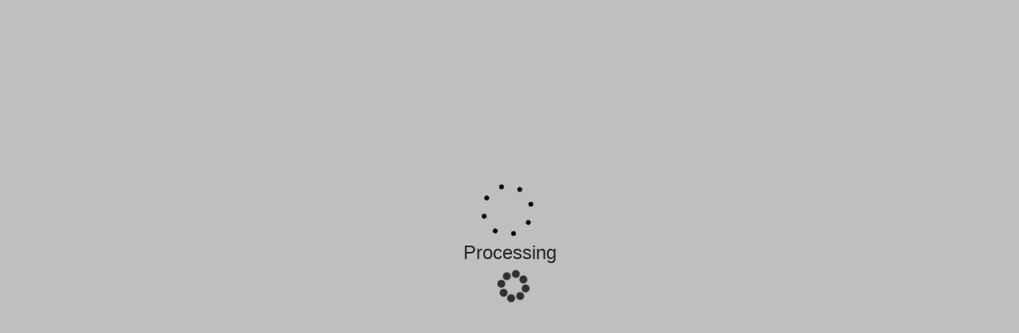

--- FILE ---
content_type: text/html
request_url: https://open.academybank.com/?productid=cd_18m&FIXPRODUCTS=true&RegionID=7&_gl=1*11x96it*_gcl_au*MzA5NjU3NTczLjE2ODkwOTQ0NTQ.
body_size: 23708
content:
<!DOCTYPE html>
<html lang="en">
<!-- (c) 2014 Mobile Strategy Partners LLC. All Rights Reserved.

@author David Eads
@date   February 22, 2014
$Id:$
-->
<head>
<style>
    .box {
        padding: 0.5em;
        width: 100%;
        margin: 0.5em;
    }

    .box-2 {
        padding: 0.5em;
    }

    .options label,
    .options input {
        width: 4em;
        padding: 0.5em 1em;
    }

    .btnz {
        background: white;
        color: black;
        border: 1px solid black;
        padding: 0.5em 1em;
        text-decoration: none;
        margin: 0.8em 0.3em;
        display: inline-block;
        cursor: pointer;
    }

    .hidez {
        display: none;
    }
    img {
        max-width: 100%;
        max-height: 100%;
    }
</style>
<meta charset="utf-8"/>
<link rel="shortcut icon" href="images/favicon.png"/>
<script src="lib/jquery-3.6.0.min.js"></script>
<script src="lib/purify.min.js" integrity="sha384-rneZSW/1QE+3/U5/u+/7eRNi/tRc+SzS+yXy36fltr1tDN9EHaVo1Bwz2Z8o8DA4"></script>
<script src="lib/jquery-migrate-3.1.0.min.js"></script>
<script src="lib/jquery.validate-1.19.5.min.js"></script>
<script src="js/webAppConstants.js"></script>
<script data-src="lib/config.js" ></script>
<script data-src="lib/iovation.js"></script>
<script src="js/javascriptUtil.js"></script>
<script src="js/acctdHost.js"></script>
<script src="lib/digestAuthRequest.js"></script>
<script src="js/webAppRequestServer.js"></script>
<script src="js/messages.js"></script>
<script src="js/fiBrandAndDomain.js"></script>
<script src="js/existingmember.js"></script>
<script src="js/skipMeetCriteriaShopping.js"></script>
<script src="js/webappdialogs.js"></script>
<title data-message="pageTitle"></title>
<script type="text/javascript">
    checkIfNeedCordova();

    /*
        * Utility function to check if need load the cordova.js
        */
    function checkIfNeedCordova() {
        if ((isAndroid() || isiOS()) && isCordova()) {
            $.getScript("cordova.js", function () {
                console.log("cordova.js Load was performed.");
            });
        }
    }

    function isAndroid() {
        return navigator.userAgent.indexOf("Android") > 0;
    }

    function isiOS() {
        return (navigator.userAgent.indexOf("iPhone") > 0 || navigator.userAgent.indexOf("iPad") > 0 || navigator.userAgent.indexOf("iPod") > 0 ||
            //UserAgent is no longer reliable to detect iPads , using navigator.standalone
            //if we are trying to detect devices elsewhere in the client, update this with our standard
            (navigator.platform === "MacIntel" && typeof navigator.standalone !== "undefined"));
    }
</script>

<script src="js/main.js"></script>
<script src="js/smtFunctions.js"></script>
<meta name="apple-mobile-web-app-capable" content="yes">
<meta name="viewport" content="width=device-width, initial-scale=1, maximum-scale=1">
<link rel="stylesheet" type="text/css" href="lib/branding.jquery.mobile.icons.min.css"/>
<link rel="stylesheet" href="lib/jquery.mobile-1.4.5.min.css"/>
<link rel="stylesheet" type="text/css" href="lib/jqm-datebox.min.css"/>
<link rel="stylesheet" type="text/css" href="css/bootstrap-4.3.1.min.css"/>
<link rel="stylesheet" href="https://cdnjs.cloudflare.com/ajax/libs/jquery-modal/0.9.1/jquery.modal.min.css" />
<link rel="stylesheet" type="text/css" href="css/acct.css"/>
<link rel="stylesheet" type="text/css" href="css/font-awesome.min.css"/>
<script type="text/javascript">
    $(document).bind("mobileinit", function () {
        $.mobile.hashListeningEnabled = false;
    });
</script>
<script src="lib/jquery.mobile-1.4.5.js"></script>
<script src="lib/jquery.ui.touch-punch.min.js"></script>
<script src="https://cdn.plaid.com/link/v2/stable/link-initialize.js"></script> <!-- ??? -->
<script src="classes/funding/verification/GroPlaid.js"></script> <!--make this initialize itself-->
<script src="classes/funding/verification/GroUUX.js"></script>

<!-- jQuery Modal -->
<script src="https://cdnjs.cloudflare.com/ajax/libs/jquery-modal/0.9.1/jquery.modal.min.js"></script>

<script src="js/datavalidation.js"></script> <!-- ??? -->
<script src="js/contact.js"></script>
<script src="js/imaging.js"></script>
<script src="js/dynamicQuestions.js"></script>
<script src="js/pageFlowPerChannel.js"></script>
<script src="js/offers.js"></script>
<script src="js/cart.js"></script>
<script src="js/summaryMessage.js"></script>
<script src="js/productUtils.js"></script>
<script src="js/groRedirect.js"></script>
<script src="js/applicant.js"></script>
<script src="js/groFundingUtils.js"></script>
<script src="js/uvApplicantsUtil.js"></script>
<script src="js/errorSubmission.js"></script>
<script src="lib/cropper.min.js"></script>
<script src="js/dynamicOcupancyQuestions.js"></script>
<link href="lib/cropper.css" rel="stylesheet" />

<script data-src="js/load-image.all.min.js"></script>
<script data-src="js/payeezy_us_v5.1.js"></script>
<script data-src="js/mspIdCapture.js"></script>
<script data-src="js/msp-mitek.js"></script>
<script data-src="js/idCapture.js"></script>
<script data-src="js/kba.js"></script>
<script data-src="js/decisioning.js"></script>
<script data-src="js/submission.js"></script>
<script data-src="classes/fund.js"></script>
<script data-src="classes/funding/MagicWrighter.js"></script>
<script data-src="classes/funding/Payeezy.js"></script>
<script data-src="classes/funding/Stub.js"></script>
<script data-src="classes/funding/PayPal.js"></script>
<script data-src="classes/funding/AuthorizeNet.js"></script>
<script data-src="classes/funding/Factory.js"></script>
<script data-src="classes/funding/verification/Factory.js"></script>
<script data-src="js/OLB.js"></script>
<script data-src="lib/jqm-datebox.core.min.js"></script>
<script data-src="lib/jqm-datebox.mode.datebox.min.js"></script>
<script data-src="lib/jqm-datebox.mode.flipbox.min.js"></script>
<script type="text/javascript" data-src="lib/jquery.mobile.datebox.i18n.en_US.utf8.js"></script>
<script data-src="js/googleAutocomplete.js"></script>
<script data-src="lib/image-compressor.js"></script>
<script data-src="js/groDocMgmt.js"></script>
<script data-src="js/jsencrypt.min.js"></script>
<script data-src="js/signature.js"></script>
<script data-src="lib/jSignature.min.js"></script>
<script data-src="js/AnalyticsTracker.js"></script>


</head>
<body>
<div class="alert fade in col-sm-12 col-xs-10 col-xs-offset-1 col-sm-10 col-sm-offset-1" id="popMessageApp">
    <strong>&nbsp;</strong>
    <span>&nbsp;</span>
</div>
<div class="mainContainer page page-theme-a page-active blur" id="loadingCookies">
<div id="offlineServerMsg"></div>
<div class="wrapper">
    <div class="loading p1"></div>
    <div class="loading p2"></div>
    <div class="loading p3"></div>
    <div class="loading p4"></div>
    <div class="loading p5"></div>
    <div class="loading p6"></div>
    <div class="loading p7"></div>
    <div class="loading p8"></div>
</div>
<script>
    if (!isCordovaRunning()) {
        getBrandingVars();
    }
</script>
</div>

<div id="appHeader">
<div id="newLogoDiv"></div>
</div>

<div id="whitePage" data-role="page" class="mainContainer">
<div class="ui-content-transparent">
    <h2 style="text-align: center;" data-message="spinnerMessageLoading">Loading ...</h2>
    <div class="wrapper">
        <div class="loading p1"></div>
        <div class="loading p2"></div>
        <div class="loading p3"></div>
        <div class="loading p4"></div>
        <div class="loading p5"></div>
        <div class="loading p6"></div>
        <div class="loading p7"></div>
        <div class="loading p8"></div>
    </div>
</div>
</div>

<div id="samlJointPage" data-role="page" class="mainContainer">
<div data-role="header">
    <h1>
        <span data-message="samlJointPageHeader" id="samlPageHeader"></span>
    </h1>
</div>
<div data-role="content">
    <div id="wrapper">
        <label data-message="samlJointQuestion" id="samlQuestion"></label>
        <p>
            <input id="jointSamlYes" type="radio" name="yes_no" checked>
                <label for="jointSamlYes" data-message="yes"></label>
            </input>
        </p>
        <p>
            <input id="jointSamlNo" type="radio" name="yes_no">
                <label for="jointSamlNo" data-message="no"></label>
            </input>
        </p>
    </div>
    <div>
        <a id="jointSamlNextBtn" data-theme="r" class="btn btn-primary" href="#"
            onclick="determineSamlFlow()">
            <span data-message="next"></span>
        </a>
    </div>
</div>
</div>

<div class="panel-heading" id="coreNotExistsPanel" style="display:none">
<span data-message="coreNotExists"></span>
</div>
<div id="page1Welcome" data-role="page" class="mainContainer">
<div data-role="content" id="page1WelcomeContent">
    <div id="logoDiv"></div>
    <div id="page1WelcomeHeadline" class="headline">
        <span data-message="beforeWeStart"></span>
    </div>

    <div class="panel panel-default" id="page1WelcomeChecklistPanel">
        <div class="panel-heading" id="page1WelcomeChecklistHeading">
            <span data-message="toQualifyYouMust"></span>
        </div>
        <div class="panel-body" id="page1WelcomeChecklistBody">
            <ul class="isCU">
                <span data-message="applicationRequirements"></span>
                <li>
                    <span data-message="haveA"></span>
                    <a href="#govtIdPopup" rel="modal:open" tabindex="0">
                        <span data-message="govIssuedId"></span>
                    </a>
                </li>
            </ul>

            <div id="govtIdPopup" class="ui-overlay-shadow modal">
                <a href="#" rel="modal:close" tabindex="0"
                    class="ui-corner-all ui-shadow ui-icon-delete ui-btn-icon-notext ui-btn-left">
                    <span data-message="close"></span>
                </a>
                <div class="modal-popup-content" id="govtIdPopupContent">
                    <p><span data-message="validGovIssuedIds"></span></p>
                    <ul></ul>
                    <p style="text-align: left">
                        <span data-message="discInfo"></span>
                    </p>
                </div>
            </div>
        </div>
    </div>

    <div id="landingPageDisclaimer"></div>
    <a href="#" id="iMeetCriteriaBtn" class="btn btn-primary" onclick="productShowCase()"></a>

</div>
</div>

<div id="legal" data-role="page" data-add-back-btn="true">
<div data-role="header">
    <a href="#" class="ui-btn ui-btn-header" data-rel="back">
        <span data-message="back"></span>
    </a>
    <h1>
        <span data-message="legal"></span>
    </h1>
    <div class="headerBrand"></div>
</div>
<div data-role="content" class="legalContent">
    <span id="legalheader" data-message="legalContent" data-params="[appBrandName, appVersionNumber]"></span>
</div>
</div>

<div id="shoppingCartPage" data-role="page" data-add-back-btn="true">
<div data-role="header">
    <a href="#" id="shoppingCartBackLink" class="ui-btn ui-btn-header" data-rel="back">
        <span data-message="back"></span>
    </a>
    <h1>
        <span data-message="shoppingCart"></span>
    </h1>
    <div class="headerBrand"></div>
</div>
<div data-role="content" id="shoppingCartContent">
    <div id="cartContentDiv">
        <table id="cartContentTable"></table>
        <div id="addProductBtnDiv">
            <a href="#" class="btn btn-default ui-shadow" id="addProductBtn" onclick="addProduct();">
                <span data-message="addProduct"></span>
            </a>
        </div>
    </div>
    <br>
    <div id="courtesyPayDiv" style="display:none">
        <div id="courtesyPayRadioGroup">
            <span data-message="courtesyPayQuestionLbl"></span>
            <input id="courtesyRadioYes" name="groupCourtesy" type="radio" value="yes" data-role="none"
                    onchange="onCourtesySelect(this, 'courtesyPayApp1')"/> <label for="courtesyRadioYes">Yes</label>
            <input id="courtesyRadioNo" name="groupCourtesy" type="radio" value="no" data-role="none"
                    onchange="onCourtesySelect(this, 'courtesyPayApp1')"/><label for="courtesyRadioNo">No</label>
            <div id="courtesyPayDescLbl" class="ui-content modal" data-dismissible="false">
                <a href="#" rel="modal:close"
                    class="ui-btn ui-corner-all ui-shadow ui-btn ui-icon-delete ui-btn-icon-notext ui-btn-right">Close</a>
                <div class="modal-popup-content">
                    <span data-message="courtesyPayLbl"></span>
                </div>
            </div>
        </div>
        <div style="text-align: left">
            <span id="courtesyPayError" class="validationErrorMessage" role="alert"></span>
        </div>
    </div>
    <div id="shoppingCartConfirmDiv">
        <span data-message="shoppingCartConfirmMessage"></span>
    </div>
    <div id="confirmProductsDiv">
        <span data-message="confirmProducts"></span>
    </div>
    <div id="shoppingCartNextDiv">
        <a href="#" id="shoppingCartNextBtn" class="btn btn-primary" onclick="shoppingCartNext();">
            <span data-message="next"></span>
        </a>
    </div>
</div>
</div>

<div id="addProductPage" data-role="page" data-add-back-btn="true">
<div data-role="header">
    <a href="#" id="addProductPageBackLink" class="ui-btn ui-btn-header" data-rel="back">
        <span data-message="back"></span>
    </a>
    <h1>
        <span data-message="addProduct"></span>
    </h1>
    <div class="headerBrand"></div>
</div>
<div data-role="content" id="addProductContent">
    <div id="productInfoContainer">
        <div id="productInfoDiv"></div>
    </div>
    <br/>
    <div id="selectProductDivContainer">
    <label for="cartProductSelect"><span data-message="selectProduct"></span></label>
    <select id="cartProductSelect" onchange="onProductSelect(this, '#productInfoDiv');"></select>
    </div>

    <div>
        <a id="addToCartBtn" data-theme="r" class="btn btn-primary" href="#"
            onclick="onProductAddToCart('#cartContentTable');">
            <span data-message="addToCart"></span>
        </a>
    </div>
    <div id="cartHelpPopup" class="ui-overlay-shadow modal">
        <a href="#" data-rel="back"
            class="ui-btn ui-corner-all ui-shadow ui-btn ui-icon-delete ui-btn-icon-notext ui-btn-left">
            <span data-message="close"></span>
        </a>

        <div id="cartHelpPopupContent">
            <span data-message="cartHelpContent"></span>
        </div>
    </div>
</div>
</div>

<div id="page2" tabindex="-1" data-role="page" data-add-back-btn="true">
<div data-role="header">
    <a href="#" class="ui-btn ui-btn-header" data-rel="back">
        <span data-message="back"></span>
    </a>
    <h1>
        <span data-message="startApplication"></span>
    </h1>
    <div class="headerBrand"></div>
</div>
<div data-role="content">
    <div id="autoFillLblDiv">
        <span data-message="autoFill"></span>
    </div>
    <div id="phoneEmailDiv" class="ui-field-contain" data-mini="true">
        <form id="emailForm">
            <div>
                <!-- Do not remove this img tag otherwise danal won't work -->

                <img id="phidimg" alt="ID" style="display:none" src="">
                <label for="emailTxtFld">
                    <span data-message="emailAddr"></span>
                </label>
                <span id="emailTxtFldError" class="validationErrorMessage" role="alert"></span>

                <table id="autoFillTbl" border="0" cellspacing="0" cellpadding="0" valign="top">
                    <tr>
                        <td id="emailTxtFldTd">
                            <input data-wrapper-class="ui-custom" name="emailTxtFld"  type="email" id="emailTxtFld" autofocus="autofocus" data-clear-btn="true" onchange="onEmailChg(this);" autocomplete="email" aria-describedby="emailTxtFldError">
                        </td>
                        <td id="carrierAutoFillTd">
                            <a id="carrierLogoBtn" href="#carrierDisclosurePage" class="ui-btn" data-rel="page">
                                <img id="carrierLogo" alt="Carrier Logo" data-src="img/att.svg" src=""/>
                            </a>
                        </td>
                    </tr>
                </table>
            </div>
            <div class="form-wrapper">
                <label for="mobilePhoneTxtFld">
                    <span data-message="mobilePhone"></span>
                </label>
                <span id="mobilePhoneTxtFldError" class="validationErrorMessage" role="alert"></span>
                <input data-wrapper-class="ui-custom"name="mobilePhoneTxtFld" onchange="validateUSPhone($('#mobilePhoneTxtFld'))" type="tel" data-clear-btn="true" maxlength="17" id="mobilePhoneTxtFld" autocomplete="tel" aria-describedby="mobilePhoneTxtFldError"/>
            </div>
        </form>

    </div>

    <div id="getStartedDisclaimer"></div>

    <div id="page2GetStarted">
        <p>
            <span data-message="weHave2EasyWaysToStart"></span>
        </p>
    </div>

    <div id="dlVideoDiv" style="display: none;">
        <div id="dlFrontVideoDiv">
            <div id="dlFrontVideoMsgDiv"></div>
            <div id="dlFrontVideoCanvas"></div>
            <div id="dlFrontOtherVideoControls">
                <div id="dlFrontPhotoTriggerBtnDiv">
                    <a href="#" id="dlFrontTakePhotoBtn" class="btn btn-primary"
                        onclick="takePhotoDlFrontMsp()">
                        <span data-message="takePhoto"></span>
                    </a>
                </div>
                <div id="dlFrontVideoRestartBtnDiv">
                    <a href="#" id="dlFrontStartStream" class="btn btn-primary"
                        onclick="startStreamDlFrontMsp()">
                        <span data-message="restartVideo"></span>
                    </a>
                </div>
                <div id="dlFrontVideoSourceSelectContainer">
                </div>
                <div id="dlFrontVideoCancelBtnDiv">
                    <a href="#" id="dlFrontVideoCancelBtn" class="btn btn-primary"
                        onclick="cancelVideoDlFrontMsp()">
                        <span data-message="cancelVideo"></span>
                    </a>
                </div>
            </div>

            <br/>

            <div id="dlFrontFileUploadLbl">
                <span data-message="uploadFileInstead"></span>
            </div>

            <div style="display:none;">
                <input id="dlFrontPhotoInput" type="file" accept="image/png, image/jpeg, image/jpg" capture="environment" aria-describedby="dlFrontError"/>
            </div>
            <div id="showFrontPhotoButtonDiv">
                <a href="#" id="showFrontPhotoButton" class="btn btn-primary"
                    onclick="showFrontPhotoButton()">
                    <span id="takePictureOfFront" data-message="takePictureOfIdFrontMsg"></span>
                </a>
            </div>
            <span id="dlFrontError" class="validationErrorMessage" role="alert"></span>
        </div>
        <div id="dlBackVideoDiv">
            <div id="dlBackHelpDiv">
                <p>
                    <span data-message="dlScanSuggestion"></span>
                </p>
                <img data-src="img/dl-scan-help.png" src="" style="width: 100%; height: auto;" alt="DL Image Example"/>
            </div>
            <div id="dlBackVideoMsgDiv"></div>
            <div id="dlBackVideoCanvas"></div>
            <div id="dlBackOtherVideoControls">
                <div id="dlBackPhotoTriggerBtnDiv" style="display: block;">
                    <a href="#" id="dlBackTakePhotoBtn" class="btn btn-primary"
                        onclick="takePhotoDlBackMsp()">
                        <span data-message="takePhoto"></span>
                    </a>
                </div>
                <div id="dlBackVideoRestartBtnDiv">
                    <a href="#" id="dlBackStartStream" class="btn btn-primary"
                        onclick="startStreamDlBackMsp()">
                        <span data-message="restartVideo"></span>
                    </a>
                </div>
                <div id="dlBackVideoSourceSelectContainer">
                    <select id="dlBackVideoSourceSelect" onblur="onVideoSourceChangeDlBack();"></select>
                </div>
                <div id="dlBackVideoCancelBtnDiv">
                    <a href="#" id="dlBackVideoCancelBtn" class="btn btn-primary"
                        onclick="cancelVideoDlBackMsp()">
                        <span data-message="cancelVideo"></span>
                    </a>
                </div>
            </div>

            <br/>

            <div id="dlBackFileUploadLbl">
                <span data-message="uploadFileInstead"></span>
            </div>

            <div id="showBackPhotoButtonDiv">
                <a href="#" id="showBackPhotoButton" class="btn btn-primary"
                    onclick="showBackPhotoButton()">
                    <span id="takePictureOfBack" data-message="takePictureOfIdBackMsg"></span>
                </a>
            </div>
            <span id="dlBackError" class="validationErrorMessage" role="alert"></span>

            <a id="DLUploadLink" href="#DLUploadPopup" rel="modal:open" style="display: none"></a>
            <div id="DLUploadPopup" class="ui-overlay-shadow modal">
                <a id="DLUploadPopupClose" href="#" rel="modal:close"
                    class="ui-btn ui-corner-all ui-shadow ui-btn ui-icon-delete ui-btn-icon-notext ui-btn-left">
                    <span data-message="close"></span>
                </a>
                <div class="modal-popup-content" id="DLUploadPopupContent">
                    <div id="rotationInstructions" data-message="licenseRotationInstructions"></div>
                    <div id="croppingInstructions" data-message="licenseCroppingInstructions"></div>
                    <!-- input file -->
                    <div style="display:none;">
                        <input type="file" id="file-input">
                    </div>
                    <!-- uploaded Image -->
                    <div class="box-2">
                        <div class="result"></div>
                    </div>
                    <div id="rotationControls" style="width: 100%; min-height: 60px">
                        <div id="leftRotateImage" style="float: left; width:25%; margin-left: 40px">
                            <button id="leftRotateImageBtn" data-role="button" href="#" class="btn btn-primary ui-disabled">
                                <span>Left <i class="fas fa-undo-alt"></i></span>
                            </button>
                        </div>
                        <div id="rightRotateImage" style="float: right; width:25%; margin-right: 40px">
                            <button id="rightRotateImageBtn" data-role="button" href="#" class="btn btn-primary ui-disabled">
                                <span>Right <i class="fas fa-redo-alt"></i></span>
                            </button>
                        </div>
                    </div>
                    <div id="cropInstructions">
                        <span data-message="cropInstructions"></span>
                    </div>
                    <div style="display:none;">
                        <input type="file" id="cropped-input">
                    </div>
                    <div style="width: 100%">
                        <div id="reuploadPhoto" style="float: left;width:48%; margin-right: 5px">
                            <button onclick="showBackPhotoButton()" id="reuploadPhotoBtn" data-role="button" href="#" class="btn btn-primary">
                                <span data-message="dlDifferentPhoto"></span>
                            </button>
                        </div>
                        <div id="continueDLUpload" style="float: right;width:48%; margin-left: 5px">
                            <button id="continueDLUploadBtn" data-role="button" href="#" class="btn btn-primary">
                                <span data-message="next"></span>
                            </button>
                        </div>
                        <div id="uploadAndContinue" style="float: right;width:48%; margin-left: 5px">
                            <button id="uploadAndContinueBtn" data-role="button" href="#" class="btn btn-primary">
                                <span data-message="next"></span>
                            </button>
                        </div>
                    </div>
                </div>
            </div>
        </div>
    </div>

    <div id="linkDiv">
        <div id="dlBtn">
            <!-- used to go to #dlPage -->
            <a href="#" id="dlLink"class="ui-disabled btn btn-primary" onclick="onDlIconClick()">
                <span data-message="useDriverLicence"></span>
            </a>
        </div>
        <div id="formBtn">
            <!-- used to go to #dlPage -->
            <a href="#" id="formLink"class="ui-disabled btn btn-primary" onclick="onFormLinkClick()">
                <span data-message="fillFillOutForm"></span>
            </a>
        </div>
    </div>
    <div id="page2NextBtn">
        <a id="startAppNextBtn" data-role="button" href="#" class="ui-disabled" onclick="onStartAppNextBtn()">
            <span data-message="next"></span>
        </a>
    </div>
</div>
</div>

<div id="emwLandingPage" data-role="page" data-add-back-btn="true">
<div data-role="header">
    <h1>
        <span data-message="welcome"></span>
    </h1>
</div>

<div data-role="content" id="emwLandingPageContent">
    <img id="emwLandingLogo" alt="Existing Member Logo">
    <div class="emwContent">
        <span data-message="emwLandingPageText"></span>
        <br>
        <label for="emwMobilePhone">
            <span data-message="mobilePhone"></span><br>
        </label>
        <span id="emwMobilePhoneError" class="validationErrorMessage" role="alert"></span>
        <input data-wrapper-class="ui-custom" name="emwMobilePhone" type="tel" data-clear-btn="true"
                maxlength="14" id="emwMobilePhone" onchange="onEMWMobilePhoneChg(this);" aria-describedby="emwMobilePhoneError"/>

        <label for="emwSSn1">
            <p><span id="ewnSSNError" class="validationErrorMessage" role="alert"></span>
            </p>
            <span data-message="ssn"></span>
        </label>
        <table>
            <tbody>
            <tr>
                <td>
                    <input data-wrapper-class="ui-custom" name="emwSSn1" type="tel" id="emwSSn1" maxlength="3"
                            onkeyup="jumpOnKeyUp('#emwSSn1','#emwSSn2', '3','#ewnSSNError', event);" class="ssnFld"
                            onchange="onSSNChg('#emwSSn1', 'ssn1', '3','#ewnSSNError','badSSN');" aria-describedby="ewnSSNError"/>
                </td>
                <td>
                    <div>-</div>
                </td>
                <td>
                    <input data-wrapper-class="ui-custom" name="emwSSn2" type="tel" id="emwSSn2" maxlength="2"
                            onchange="onSSNChg('#emwSSn2', 'ssn2', '2','#ewnSSNError','badSSN');" class="ssnFld"
                            onkeyup="jumpOnKeyUp('#emwSSn2', '#emwSSn3', '2','#ewnSSNError', event);" aria-describedby="ewnSSNError"/>
                </td>
                <td>
                    <div>-</div>
                </td>
                <td>
                    <input data-wrapper-class="ui-custom" name="emwSSn3" type="tel" id="emwSSn3" maxlength="4"
                            onchange="onSSNChg('#emwSSn3', 'ssn3', '4','#ewnSSNError','badSSN');" class="ssnFld" aria-describedby="ewnSSNError"/>
                </td>
            </tr>
            </tbody>
        </table>

        <div id="emwDisclaimer"></div>

        <div>
            <p>
                <span data-message="notMember" data-params="[appBrandName]"></span>
                <a id="notMemberLink"><span data-message="notMemberLink"></span> </a>
                <span data-message="notMemberAfter"></span>
            </p>
        </div>
    </div>
    <div id="emwPageNextBtnDiv">
        <a href="#" class="btn btn-primary ui-disabled" id="emwNextBtn">
            <span data-message="next"></span>
        </a>
    </div>
</div>
</div>

<div id="selectDLStatePage" data-role="page" data-add-back-btn="true">
<div data-role="header">
    <a href="#" class="ui-btn ui-btn-header" data-rel="back">
        <span data-message="back"></span>
    </a>
    <h1>
        <span data-message="selectDLState"></span>
    </h1>
    <div class="headerBrand"></div>
</div>
<div data-role="content">

    <div data-role="field-contain" data-mini="true">
        <label for="stateDivForDLSelect">
            <span data-message="idNotFromState"></span>
            <span data-message="selectDLStateMsg"></span>
        </label>

        <div data-role="field-contain" data-mini="true" id="stateDivForDLSelect">
            <select id="stateSelectForDL" onchange="onDLStateSelect(this, 'dlState')">
            </select>
        </div>
    </div>
</div>
</div>

<div id="challengeReturning" data-role="page" data-add-back-btn="true">
<div data-role="header">
    <a href="#" onclick="challengeReturningGoBack();" class="ui-btn ui-btn-header" data-rel="back">
        <span data-message="back"></span>
    </a>
    <h1>
        <span data-message="verifyIdentity"></span>
    </h1>
    <div class="headerBrand"></div>
</div>
<div data-role="content">
    <form id="challengeReturningMaidenNameForm">
        <div data-role="field-contain" data-mini="true">
            <span data-message="challengeExplanation"></span>
        </div>
        <br/>

        <div data-role="field-contain" data-mini="true">
            <label for="challengeTxtFld" id="challengeTxtFldLbl" data-message="challengeMothersMaiden"></label>
            <input name="challengeTxtFld" type="text" id="challengeTxtFld"
                    onkeyup="$('#challengeNextBtn').attr('ui-enabled', 'ui-enabled');"
                    onkeydown="onChallengeTxtFldReturnKey(event)"/>
        </div>
        <div>
            <a id="challengeMothersMaidenNextBtn" data-theme="r" class="btn btn-primary" href="#"
                onclick="onChallengeTxtFldChg()">
                <span data-message="next"></span>
            </a>
        </div>
    </form>
</div>
</div>

<div id="challengeReturningDOB" data-role="page" data-add-back-btn="true">
<div data-role="header">
    <a href="#" onclick="challengeReturningGoBack();" class="ui-btn ui-btn-header" data-rel="back">
        <span data-message="back"></span>
    </a>
    <h1>
        <span data-message="verifyIdentity"></span>
    </h1>
    <div class="headerBrand"></div>
</div>
<div data-role="content">
    <form id="challengeReturningDOBFrom">
        <div data-role="field-contain" data-mini="true">
            <span data-message="challengeExplanation"></span>
        </div>
        <br/>

        <label id="challengeDOBLbl" data-message="challengeDOB"></label>
        <table class="tableDataCollector">
            <tbody>
            <tr>
                <td>
                    <input data-wrapper-class="ui-custom" name="DOBChallengeReturningMonth" type="tel"
                            id="DOBChallengeReturningMonth" autocomplete="bday-month"
                            maxlength="2"
                            onkeyup="jumpOnKeyUp('#DOBChallengeReturningMonth', '#DOBChallengeReturningDay', '2', event);"
                            placeholder="MM"
                            onchange="ChallengeReturningDOBBoxChange()"
                            class="ssnFld"/>
                </td>
                <td>
                    <div>-</div>
                </td>
                <td>
                    <input data-wrapper-class="ui-custom" name="DOBChallengeReturningDay" type="tel"
                            id="DOBChallengeReturningDay" autocomplete="bday-day"
                            maxlength="2"
                            onkeyup="jumpOnKeyUp('#DOBChallengeReturningDay', '#DOBChallengeReturningYear', '2', event);"
                            placeholder="DD"
                            onchange="ChallengeReturningDOBBoxChange()"
                            class="ssnFld"/>
                </td>
                <td>
                    <div>-</div>
                </td>
                <td>
                    <input data-wrapper-class="ui-custom" name="DOBChallengeReturningYear" type="tel"
                            id="DOBChallengeReturningYear" autocomplete="bday-year"
                            maxlength="4"
                            onkeyup="jumpOnKeyUp('#DOBChallengeReturningYear', '#challengeDOBNextBtn', '4', event);"
                            class="ssnFld" placeholder="YYYY"
                            onchange="ChallengeReturningDOBBoxChange()"/>
                </td>
                <td>
                    <input id="DOBChallengeReturningDateBox" type="date"
                            data-role="datebox"
                            onchange="ChallengeReturningDOBDateBoxChange()"
                            data-options='{"defaultValue": [1971,6,7], "mode": "flipbox", "hideInput": "true", "centerHoriz": true, "useNewStyle": false, "lockInput": false}'>
                </td>
                <td>
                    <a href="#" data-role="button" onclick="$('#DOBChallengeReturningDateBox').datebox('open');"
                        data-icon="calendar" data-iconpos="notext">Delete</a>
                </td>
            </tr>
            </tbody>
        </table>
        <div>
            <a id="challengeDOBNextBtn" data-theme="r" class="btn btn-primary" href="#"
                onclick="onChallengeTxtFldChg()">
                <span data-message="next"></span>
            </a>
        </div>
    </form>
</div>
</div>

<div id="verifyPhonePage" data-role="page" data-add-back-btn="true">
<div data-role="header">
    <a href="#" class="ui-btn ui-btn-header" data-rel="back">
        <span data-message="back"></span>
    </a>
    <h1>
        <span data-message="verifyPhone"></span>
    </h1>
    <div id="skipPhoneButtonDiv" class="hide"></div>
    <div id="vppHeaderBrandDiv" class="headerBrand"></div>
</div>
<div data-role="content" id="verifyPhoneContent">
    <div data-role="field-contain" data-mini="true">
        <div class="verificationImageDiv">

        </div>
        <div id="mobilePhoneVerTxt"></div>
        <div id="verPhoneInstructions">
            <span data-message="phoneVerMsg" style="width:75%;"></span>
        </div>
        <br>
        <label for="phoneVerCodeTxtFld">
            <span data-message="verificationCode"></span>
        </label>
        <input data-wrapper-class="ui-custom" name="phoneVerCodeTxtFld" type="tel" id="phoneVerCodeTxtFld"
                oninput="onPhoneVerCodeKeyUp()"/>
    </div>
    <div id="resendVerCodeDiv">
        <div id="phoneVerCodeCounterDivGroup">
            <span data-message="theCodeExpiresIn"></span>

            <div id="phoneVerCounter">
                <div id="phoneVerCodeCounterMinutes" class="counterItem"></div>
                <div id="phoneVerCodeCounterDivider" class="counterItem">:</div>
                <div id="phoneVerCodeCounterSecs" class="counterItem"></div>
                <div id="phoneVerCodeCounterSpacer" class="counterItem"></div>
            </div>
        </div>
        <div style="margin-top: 40px">
            <a id="resendPhoneVerCodeBtn" href="#" class="ui-link" onclick="onResendPhoneVerCode()">
                <span data-message="resendVerCode"></span>
            </a>
            <div id="resendingPhoneCodeMessage" style="display: none;">
                <div class="loader"></div>
                <span data-message="resendingVerCode"></span>
            </div>
            <div id="phoneCodeResent" style="display: none;">
                <span data-message="verCodeResent"></span>
            </div>
        </div>
    </div>
    <div>
        <div class="spacerDiv"></div>
    </div>
    <div id="dlImageDiv">
        <img id="dlImage" alt="" src=""/>

        <div id="barcodeSummaryDiv"></div>
        <br/>
    </div>
</div>
</div>

<div id="membershipPage" data-role="page" data-add-back-btn="true">
<div data-role="header">
    <a href="#" class="ui-btn ui-btn-header" data-rel="back">
        <span data-message="back"></span>
    </a>
    <h1>
        <span data-message="membership"></span>
    </h1>
    <div class="headerBrand"></div>
</div>
<div data-role="content">
    <label for="SEGCategories" data-message="eligibilityMsg"></label>
    <select id="SEGCategories" onchange="SEGCategoryChange(this.value)" aria-describedby="SEGAnswerError"></select>

    <div id="SEGInfo"></div>
    <div id="SEGChoices"></div>
    <div>
        <span id="SEGAnswerError" class="validationErrorMessage" role="alert"></span>
    </div>
    <br/>

    <div>
        <a id="noneApplyLink" href="#doNotQualifyPopup" onclick="noValidSEG()" rel="modal:open">
            <span data-message="noneApply"></span>
        </a>
    </div>
    <div id="doNotQualifyPopup" class="modal">
        <a href="#" rel="modal:close"
            class="ui-btn ui-corner-all ui-shadow ui-btn ui-icon-delete ui-btn-icon-notext ui-btn-left">
            <span data-message="close"></span>
        </a>

        <div id="doNotQualifyPopupContent" class="modal-popup-content">
            <span data-message="criteriaNotMet"></span>
        </div>
    </div>
    <div>
        <a id="nextBtn" data-theme="r" class="btn btn-primary" href="#"
            onclick="nextButtonSEGSelected()">
            <span data-message="next"></span>
        </a>
    </div>
</div>
</div>

<div id="validateInfoPage" data-role="page" data-add-back-btn="true">
<div data-role="header">
    <a href="#" class="ui-btn ui-btn-header" data-rel="back">
        <span data-message="back"></span>
    </a>
    <h1>
        <span data-message="validateInfo"></span>
    </h1>
    <div class="headerBrand"></div>
</div>
<div data-role="content" id="validateInfoContent">
    <div id="personalInfoSubHead" class="sectionHeading">
        <h2 data-message="personalInfo"></h2>
    </div>
    <div class="ui-field-contain" data-mini="true">
        <form id="personalInfoForm">
            <div class="identitySection" id="primaryAppDetailsDiv">
                <div id="prefixDiv" style="display: none;">
                    <label for="prefixInputField" class="persInfoForm">
                        <span data-message="prefixLabel"></span>
                    </label>
                    <span id="prefixInputFieldError" class="validationErrorMessage" role="alert"></span>
                    <input data-wrapper-class="ui-custom" name="prefixField"
                           type="text" id="prefixInputField" data-clear-btn="true"
                           onchange="onTxtFldChg(this, 'prefix')" aria-describedby="prefixFieldError"/>
                </div>
                <div class="required" id="companyNameDiv" style="display: none;">
                    <label for="app1CompanyNameFld" class="persInfoForm">
                        <span data-message="companyName"></span>
                    </label>
                    <span id="app1CompanyNameFldError" class="validationErrorMessage" role="alert"></span>
                    <input data-wrapper-class="ui-custom" name="app1CompanyNameFld" type="text"
                            id="app1CompanyNameFld" data-clear-btn="true" aria-describedby="app1CompanyNameFldError"/>
                </div>
                <div>
                    <a href="#" onclick="toggleMiddleNameFieldClosest(event.target, 'middleNameTxtFld', 'middleName')">
                        <div id="showMiddleNameDiv" class="inputFieldToggleText">
                            <span data-message="showMiddleName"></span>
                        </div>
                    </a>
                    <label for="firstNameTxtFld" class="persInfoForm">
                        <span data-message="firstName"></span>
                        <span class="requiredAsterisk"><sup>*</sup></span>
                    </label>
                    <span id="firstNameTxtFldError" class="validationErrorMessage" role="alert"></span>
                </div>
                <div>
                    <input data-wrapper-class="ui-custom" name="firstNameTxtFld" type="text" id="firstNameTxtFld"
                            data-clear-btn="true" onchange="onTxtFldChg(this, 'firstName')" autofocus="autofocus"
                            autocomplete="given-name" aria-describedby="firstNameTxtFldError"/>
                </div>
                <div class="middleNameDiv">
                    <div>
                        <label for="middleNameTxtFld">
                            <span data-message="middleName"></span>
                        </label>
                        <span id="middleNameTxtFldError" class="validationErrorMessage" role="alert"></span>
                    </div>
                    <div>
                        <input data-wrapper-class="ui-custom" name="middleNameTxtFld" type="text"
                                id="middleNameTxtFld" data-clear-btn="true"
                                onchange="onTxtFldChg(this, 'middleName')" autocomplete="additional-name"
                                aria-describedby="middleNameTxtFldError" requiredField="middleName"/>
                    </div>
                </div>
                <div>
                    <a href="#" onclick="toggleSuffixClosestApp1(event.target)">
                        <div id="showSuffixDivApp1" class="inputFieldToggleText">
                            <span data-message="showSuffix"></span>
                        </div>
                    </a>
                    <label for="lastNameTxtFld">
                        <span data-message="lastName"></span>
                        <span class="requiredAsterisk"><sup>*</sup></span>
                    </label>
                    <span id="lastNameTxtFldError" class="validationErrorMessage" role="alert"></span>
                </div>
                <div>
                    <input data-wrapper-class="ui-custom" name="lastNameTxtFld" type="text" id="lastNameTxtFld"
                            data-clear-btn="true" onchange="onTxtFldChg(this, 'lastName')"
                            autocomplete="family-name" aria-describedby="lastNameTxtFldError"/>
                </div>
                <div id="suffixDropDownDivApp1">
                    <label for="collectSuffixApp1">
                        <span data-message="suffixStatusLabel"></span>
                    </label>
                    <span data-role="field-contain">
                                <select id="collectSuffixApp1" data-mini="true" data-attr="suffix" onchange="onSuffixSelect(this, 'suffix')"></select>
                    </span>
                </div>
                <div id="jointCheckBoxDiv" class="ui-checkbox checkbox--no-shadow">
                    <label for="jointAccount"
                            class="ui-btn ui-corner-all ui-btn-inherit ui-btn-icon-left ui-checkbox-off">
                        <span id="jointAccountBox__label" data-message="OpenAJointAccount"></span>
                        <input id="jointAccount" type="checkbox" name="jointAccount" data-role="none"
                                onchange="setIsJointAccount(this)">
                    </label>
                </div>
            </div>
            <div id="addressDiv" class="addressDiv">
                <div>
                    <div class="inputFieldToggleText">
                        <a href="#" onclick="toggleSecondAddress(event, 'homeAddress2TxtFld', 'addr2')">
                            <div class="inputFieldToggleText" id="showSecondAddressApp1">
                                <span data-message="showAddr2"></span>
                            </div>
                        </a>
                    </div>
                    <label for="homeAddress1TxtFld">
                        <span data-message="streetAddress"></span>
                        <span class="requiredAsterisk"><sup>*</sup></span>
                    </label>
                    <span id="homeAddress1TxtFldError" class="validationErrorMessage" role="alert"></span>
                    <input data-wrapper-class="ui-custom" name="homeAddress1TxtFld" type="text" id="homeAddress1TxtFld"
                            data-clear-btn="true" onchange="onAddrFldChg(this, 'addr1')" aria-describedby="homeAddress1TxtFldError"/>
                </div>
                <div id="Addr2Div" class="secondAddressDiv">
                    <label for="homeAddress2TxtFld">
                        <span data-message="secondAddress"></span>
                    </label>
                    <span id="homeAddress2TxtFldError" class="validationErrorMessage" role="alert"></span>
                    <input data-wrapper-class="ui-custom" name="homeAddress2TxtFld" type="text"
                            id="homeAddress2TxtFld" data-clear-btn="true" onchange="onAddrFldChg(this, 'addr2')"
                            aria-describedby="homeAddress2TxtFldError"/>
                </div>
                <div>
                    <label for="cityTxtFld">
                        <span data-message="city"></span>
                        <span class="requiredAsterisk"><sup>*</sup></span>
                    </label>
                    <span id="cityTxtFldError" class="validationErrorMessage" role="alert"></span>
                    <input data-wrapper-class="ui-custom" name="cityTxtFld" type="text" id="cityTxtFld"
                            data-clear-btn="true" onchange="onTxtFldChg(this, 'city')" aria-describedby="cityTxtFldError"/>
                </div>
                <div>
                    <label for="stateSelect" id="stateLabel">
                        <span data-message="state"></span>
                        <span class="requiredAsterisk"><sup>*</sup></span>
                    </label>
                    <span id="stateSelectError" class="validationErrorMessage" role="alert"></span>
                    <span data-role="field-contain" id="stateSpan">
                        <select id="stateSelect" data-mini="true" onchange="onStateSelect(this, 'state')" aria-describedby="stateSelectError"></select>
                    </span>
                </div>
                <div>
                    <label for="zipTxtFld">
                        <span data-message="zip"></span>
                        <span class="requiredAsterisk"><sup>*</sup></span>
                    </label>
                    <span id="zipTxtFldError" class="validationErrorMessage" role="alert"></span>
                    <input data-wrapper-class="ui-custom" name="zipTxtFld" type="text" id="zipTxtFld"
                            data-clear-btn="true" onchange="onTxtFldChg(this, 'zip')" aria-describedby="zipTxtFldError"/>
                </div>
            </div>
            <div id="mailAddrDiv">
                <a href="#" onclick="toggleMailAddress()">
                    <div id="toggleMailAddressDiv">
                        <span id="toggleMailAddrSpanId" data-message="mailAddrDiffLabel"></span>
                    </div>
                </a>
            </div>
            <div id="mailAddrDetailsDiv" class="mailAddressDiv addressDiv">
                <div class="sectionHeading">
                    <h2 data-message="mailAddrHeader"></h2>
                </div>
                <div>
                    <div class="inputFieldToggleText">
                        <a href="#" onclick="toggleSecondAddress(event, 'mailSecondAddrTxtFld', 'mailAddr2')">
                            <div class="inputFieldToggleText" id="mailSecondAddrSpan">
                                <span data-message="showAddr2"></span>
                            </div>
                        </a>
                    </div>
                    <label for="mailFirstAddrTxtFld">
                        <span data-message="address"></span>
                    </label>
                    <span id="mailFirstAddrTxtFldError" class="validationErrorMessage" role="alert" ></span>
                    <input data-wrapper-class="ui-custom" name="mailFirstAddrTxtFld" type="text"
                            id="mailFirstAddrTxtFld" data-applicant="1" data-attr="mailAddrFirstAddr"
                            data-clear-btn="true" autocomplete="off"
                            onchange="onAddrFldChg(this, 'mailAddr1')" aria-describedby="mailFirstAddrTxtFldError"/>
                </div>
                <div id="mailSecondAddrDiv" class="secondAddressDiv">
                    <label for="mailSecondAddrTxtFld"><span data-message="secondAddress"></span></label>
                    <span id="mailSecondAddrTxtFldError" class="validationErrorMessage" role="alert"></span>
                    <input data-wrapper-class="ui-custom" name="mailSecondAddrTxtFld" type="text"
                            id="mailSecondAddrTxtFld" data-applicant="1" data-attr="mailAddrSecondAddr"
                            data-clear-btn="true" onchange="onAddrFldChg(this, 'mailAddr2')" aria-describedby="mailSecondAddrTxtFldError"/>
                </div>
                <div name="mailCityDiv">
                    <label for="mailCityTxtFld">
                        <span data-message="city"></span>
                    </label>
                    <span id="mailCityTxtFldError" class="validationErrorMessage" role="alert"></span>
                    <input data-wrapper-class="ui-custom" name="mailCityTxtFld" type="text" id="mailCityTxtFld"
                            data-applicant="1" data-attr="mailAddrCityAddr" data-clear-btn="true"
                            autocomplete="address-level2" onchange="onTxtFldChg(this, 'mailCity')" aria-describedby="mailCityTxtFldError"/>
                </div>
                <div name="mailStateDiv">
                    <label for="mailStateSelect" id="mailStateLabel">
                        <span data-message="state"></span>
                    </label>
                    <span id="mailStateSelectError" class="validationErrorMessage" role="alert"></span>
                    <span data-role="field-contain" id="mailStateSpan">
                        <select id="mailStateSelect" data-mini="true" data-applicant="1"
                                data-attr="mailAddrStateAddr" onchange="onStateSelect(this, 'mailState')" aria-describedby="mailStateSelectError"></select>
                    </span>
                </div>
                <div name="mailZipDiv">
                    <label for="mailZipTxtFld">
                        <span data-message="zip"></span>
                    </label>
                    <span id="mailZipTxtFldError" class="validationErrorMessage" role="alert"></span>
                    <input data-wrapper-class="ui-custom" name="mailZipTxtFld" type="text" id="mailZipTxtFld"
                            data-applicant="1" data-attr="mailAddrZipAddr" data-clear-btn="true"
                            autocomplete="postal-code" onchange="onTxtFldChg(this, 'mailZip')"
                            aria-describedby="mailZipTxtFldError"/>
                </div>
            </div>
            <div id="occupancyDurationDivApp1" style="display: none;">
                <label>
                    <span data-message="occupancyDuration"></span>
                </label>
                <div class="form-group">
                    <label for="occupancyDurationYearsApp1" class="label40" data-message="year"></label>
                    <span id="occupancyDurationYearsApp1Error" class="validationErrorMessage" role="alert"></span>
                    <input data-wrapper-class="ui-custom" name="occupancyDurationYearsApp1" class="twoDigitNumber"
                            type="tel" placeholder="YY" id="occupancyDurationYearsApp1" maxlength="2"
                            onchange="onChangeYears('occupancyDurationYearsApp1')"
                            onkeyup="jumpOnKeyUp('#occupancyDurationYearsApp1','#occupancyDurationMonthsApp1', '2', event);"
                            aria-describedby="occupancyDurationYearsApp1Error"/>
                </div>
                <div class="form-group">
                    <label for="occupancyDurationMonthsApp1" class="label40" data-message="month"></label>
                    <span id="occupancyDurationMonthsApp1Error" class="validationErrorMessage" role="alert"></span>
                    <input data-wrapper-class="ui-custom" name="occupancyDurationMonthsApp1" class="twoDigitNumber"
                            type="tel" placeholder="MM" id="occupancyDurationMonthsApp1" maxlength="2"
                            onchange="onChangeMonths('occupancyDurationMonthsApp1')" aria-describedby="occupancyDurationMonthsApp1Error"/>
                </div>
            </div>
            <div id="occupancyStatusDivApp1" style="display: none">
                <label>
                    <span data-message="occupancyStatus"></span>
                </label>

                <span data-role="field-contain">
                                <select id="occupancyStatusSelectApp1" data-mini="true"
                                        onchange="occupancyStatusClick(this, 'occupancyStatusApp1')"></select>
                </span>
                <div id="monthlyRentContainer" name="monthlyRentContainer" style="display:none">
                    <label for="inputMonthlyRent">
                        <span data-message="monthlyRentAmt"></span>
                    </label>
                    <span id="inputMonthlyRentError" class="validationErrorMessage" role="alert"></span>
                    <input data-wrapper-class="ui-custom" name="inputMonthlyRent" type="tel" maxlength="9"
                            id="inputMonthlyRent" data-clear-btn="true" data-applicant="1" data-attr="monthlyRent"
                            aria-describedby="inputMonthlyRentError"/>
                </div>
            </div>
            <div class="nextButton">
                <a href="#" id="nextButtonValidateInfoPage" class="btn btn-primary btn-primary"
                    onclick="nextButtonValidateInfoPage()">
                    <span data-message="next"></span>
                </a>
            </div>
        </form>
    </div>
</div>
</div>

<div id="validateInfoPageAndIdentity" data-role="page" data-add-back-btn="true">
<div data-role="header">
    <a href="#" class="ui-btn ui-btn-header" data-rel="back">
        <span data-message="back"></span>
    </a>
    <h1>
        <span data-message="validateInfo"></span>
    </h1>
    <div class="headerBrand"></div>
</div>

<div data-role="content" id="validateInfoAndIdentityContent">
    <div id="personalInfoSubHeadCons" class="sectionHeading">
        <h2 data-message="personalInfo"></h2>
    </div>
    <div class="ui-field-contain" data-mini="true">
        <form id="personalInfoAndIdentityForm">
            <div class="identitySection" id="primaryAppDetailsDiv">
                <div class="required companyNameDiv" id="companyNameDiv" style="display: none;">
                    <label for="app1CompanyNameFld" class="persInfoForm">
                        <span data-message="companyName"></span>
                    </label>
                    <span id="app1CompanyNameFldConsError" class="validationErrorMessage" role="alert"></span>
                    <input data-wrapper-class="ui-custom" name="app1CompanyNameFld" type="text"
                            id="app1CompanyNameFldCons" data-clear-btn="true" aria-describedby="app1CompanyNameFldConsError"/>
                </div>
                <div class="firstNameDiv">
                    <a href="#" onclick="toggleMiddleNameFieldClosest(event.target, 'middleNameConsTxtFld', 'middleName')">
                        <div id="showMiddleNameDivCons" class="inputFieldToggleText">
                            <span data-message="showMiddleName"></span>
                        </div>
                    </a>
                    <label for="firstNameConsTxtFld" class="persInfoForm">
                        <span data-message="firstName"></span>
                        <span class="requiredAsterisk"><sup>*</sup></span>
                    </label>
                    <span id="firstNameConsTxtFldError" class="validationErrorMessage" role="alert"></span>
                    <input data-wrapper-class="ui-custom" name="firstNameTxtFld" type="text"
                            id="firstNameConsTxtFld" data-clear-btn="true" onchange="onTxtFldChg(this, 'firstName')"
                            autofocus="autofocus" autocomplete="given-name" aria-describedby="firstNameConsTxtFldError"/>
                </div>
                <div class="middleNameDiv">
                    <div>
                        <label for="middleNameConsTxtFld">
                            <span data-message="middleName"></span>
                        </label>
                        <span id="middleNameConsTxtFldError" class="validationErrorMessage" role="alert"></span>
                    </div>
                    <div>
                        <input data-wrapper-class="ui-custom" name="middleNameTxtFld" type="text"
                                id="middleNameConsTxtFld" data-clear-btn="true"
                                onchange="onTxtFldChg(this, 'middleName')" autocomplete="additional-name"
                                aria-describedby="middleNameConsTxtFldError" requiredField="middleName"/>
                    </div>
                </div>
                <div class="lastNameDiv">
                    <label for="lastNameConsTxtFld">
                        <span data-message="lastName"></span>
                        <span class="requiredAsterisk"><sup>*</sup></span>
                    </label>
                    <span id="lastNameConsTxtFldError" class="validationErrorMessage" role="alert"></span>
                    <input data-wrapper-class="ui-custom" name="lastNameTxtFld" type="text" id="lastNameConsTxtFld"
                            data-clear-btn="true" onchange="onTxtFldChg(this, 'lastName')"
                            autocomplete="family-name" aria-describedby="lastNameConsTxtFldError"/>
                </div>
                <div id="validateInfoAndIdentityJointCheckBox"
                        class="jointCheckboxDiv ui-checkbox checkbox--no-shadow">
                    <label class="ui-btn ui-corner-all ui-btn-inherit ui-btn-icon-left ui-checkbox-off">
                        <span id="jointAccountBox__label" data-message="OpenAJointAccount"></span>
                        <input id="jointAccountCons" type="checkbox" name="jointAccount" data-role="none"
                                onchange="setIsJointAccount(this)">
                    </label>
                </div>
            </div>
            <div class="identityVerificationDiv">
                <div class="ssnApp1Div">
                    <label for="ssn1TxtFld">
                        <span data-message="ssn"></span>
                        <span class="requiredAsterisk"><sup>*</sup></span>
                    </label>
                    <span id="SSNConsApp1Error" class="validationErrorMessage" role="alert"></span>
                    <table class="tableDataCollector">
                        <tbody>
                        <tr>
                            <td>
                                <input data-wrapper-class="ui-custom" name="ssn1TxtFld" type="tel"
                                        id="ssn1ConsTxtFld" maxlength="3"
                                        oninput="return allowIntegerNumbersOnly(event);"
                                        onchange="onSSNChg('#ssn1ConsTxtFld', 'ssn1', '3', '#SSNConsApp1Error', 'ein');"
                                        onkeyup="jumpOnKeyUp('#ssn1ConsTxtFld','#ssn2ConsTxtFld', '3', event);"
                                        class="ssnFld" aria-describedby="SSNConsApp1Error"/>
                            </td>
                            <td>
                                <div>-</div>
                            </td>
                            <td>
                                <input data-wrapper-class="ui-custom" name="ssn2TxtFld" type="tel"
                                        id="ssn2ConsTxtFld" maxlength="2"
                                        oninput="return allowIntegerNumbersOnly(event);"
                                        onchange="onSSNChg('#ssn2ConsTxtFld', 'ssn2', '2', '#SSNConsApp1Error', 'ein');"
                                        onkeyup="jumpOnKeyUp('#ssn2ConsTxtFld', '#ssn3ConsTxtFld', '2', event);"
                                        class="ssnFld" aria-describedby="SSNConsApp1Error"/>
                            </td>
                            <td>
                                <div>-</div>
                            </td>
                            <td>
                                <input data-wrapper-class="ui-custom" name="ssn3TxtFld" type="tel"
                                        id="ssn3ConsTxtFld" maxlength="4"
                                        oninput="return allowIntegerNumbersOnly(event);"
                                        onchange="onSSNChg('#ssn3ConsTxtFld', 'ssn3', '4', '#SSNConsApp1Error', 'ein');"
                                        onkeyup="jumpOnKeyUp('#ssn3ConsTxtFld', '#DOBApp1ConsMonth', '4', event);"
                                        class="ssnFld" aria-describedby="SSNConsApp1Error"/>
                            </td>
                        </tr>
                        </tbody>
                    </table>
                </div>
                <div class="DOBApp1Div">
                    <label for="DOBApp1ConsMonth">
                        <span data-message="birthDate"></span>
                        <span class="requiredAsterisk"><sup>*</sup></span>
                    </label>
                    <span id="DOBApp1ConsError" class="validationErrorMessage" role="alert"></span>
                    <table class="tableDataCollector">
                        <tbody>
                        <tr>
                            <td>
                                <input data-wrapper-class="ui-custom" name="DOBApp1Month" type="tel"
                                        id="DOBApp1ConsMonth" maxlength="2"
                                        onkeyup="jumpOnKeyUp('#DOBApp1ConsMonth', '#DOBApp1ConsDay', '2', event);"
                                        onchange="DOBBoxChange('App1Cons')" class="ssnFld" aria-describedby="DOBApp1ConsError"/>
                            </td>
                            <td>
                                <div>-</div>
                            </td>
                            <td>
                                <input data-wrapper-class="ui-custom" name="DOBApp1Day" type="tel"
                                        id="DOBApp1ConsDay" maxlength="2"
                                        onkeyup="jumpOnKeyUp('#DOBApp1ConsDay', '#DOBApp1ConsYear', '2', event);"
                                        onchange="DOBBoxChange('App1Cons')" class="ssnFld" aria-describedby="DOBApp1ConsError"/>
                            </td>
                            <td>
                                <div>-</div>
                            </td>
                            <td>
                                <input data-wrapper-class="ui-custom" name="DOBApp1Year" type="tel"
                                        id="DOBApp1ConsYear" maxlength="4"
                                        onkeyup="jumpOnKeyUp('#DOBApp1ConsYear', '#secretQConsTxtFld', '4', event);"
                                        class="ssnFld" onchange="DOBBoxChange('App1Cons')" aria-describedby="DOBApp1ConsError"/>
                            </td>
                            <td>
                                <input id="DOBApp1ConsDateBox" type="date" data-role="datebox"
                                        onchange="DOBDateBoxChange('App1Cons')"
                                        data-options='{"defaultValue": [1971,6,7], "mode": "flipbox", "hideInput": "true", "centerHoriz": true, "useNewStyle": false, "lockInput": false}'
                                        aria-describedby="DOBApp1ConsError">
                            </td>
                            <td>
                                <a href="#" data-role="button" onclick="$('#DOBApp1ConsDateBox').datebox('open');"
                                    data-icon="calendar" data-iconpos="notext">Delete</a>
                            </td>
                        </tr>
                        </tbody>
                    </table>
                </div>
                <div id="secretQApp1DivCons">
                    <label for="secretQConsTxtFld">
                        <span data-message="mothersMaidenName"></span>
                    </label>
                    <span id="secretQConsTxtFldError" class="validationErrorMessage" role="alert"></span>
                    <input data-wrapper-class="ui-custom" name="secretQTxtFld" type="text" id="secretQConsTxtFld"
                            data-clear-btn="true" onchange="onChallengeFldChg(this, 'mothersMaidenName')"
                            aria-describedby="secretQConsTxtFldError" requiredField="mothersMaiden"/>
                </div>
                <div id="idTypeDivCons"></div>
                <div id="idNumApp1ConsDiv" class="hide">
                    <label for="idNumConsTxtFld">
                        <span data-message="idNum"></span>
                    </label>
                    <span id="idNumConsTxtFldError" class="validationErrorMessage" role="alert"></span>
                    <input data-wrapper-class="ui-custom" name="idNumTxtFld" type="text" id="idNumConsTxtFld"
                            data-clear-btn="true" data-index="01" onchange="onIdNumFldChg(this, 'idNum')"
                            aria-describedby="idNumConsTxtFldError" requiredField="idNumber"/>
                </div>
            </div>
            <div class="addressDiv">
                <div>
                    <div class="inputFieldToggleText">
                        <a href="#" onclick="toggleSecondAddress(event, 'homeAddressCons2TxtFld', 'addr2')">
                            <div class="inputFieldToggleText" id="showSecondAddressApp1Cons">
                                <span data-message="showAddr2"></span>
                            </div>
                        </a>
                    </div>
                    <label for="homeAddress1ConsTxtFld">
                        <span data-message="streetAddress"></span>
                        <span class="requiredAsterisk"><sup>*</sup></span>
                    </label>
                    <span id="homeAddress1ConsTxtFldError" class="validationErrorMessage" role="alert"></span>
                    <input data-wrapper-class="ui-custom" name="homeAddress1ConsTxtFld" type="text"
                            id="homeAddress1ConsTxtFld" data-clear-btn="true"
                            onchange="onAddrFldChg(this, 'addr1')" aria-describedby="homeAddress1ConsTxtFldError"/>
                </div>
                <div class="secondAddressDiv">
                    <label for="homeAddressCons2TxtFld">
                        <span data-message="secondAddress"></span>
                    </label>
                    <span id="homeAddressCons2TxtFldError" class="validationErrorMessage" role="alert"></span>
                    <input data-wrapper-class="ui-custom" name="homeAddress2TxtFld" type="text"
                            id="homeAddressCons2TxtFld" data-clear-btn="true"
                            onchange="onAddrFldChg(this, 'addr2')" aria-describedby="homeAddressCons2TxtFldError"/>
                </div>
                <div>
                    <label for="cityConsTxtFld">
                        <span data-message="city"></span>
                        <span class="requiredAsterisk"><sup>*</sup></span>
                    </label>
                    <span id="cityConsTxtFldError" class="validationErrorMessage" role="alert"></span>
                    <input data-wrapper-class="ui-custom" name="cityTxtFld" type="text" id="cityConsTxtFld"
                            data-clear-btn="true" onchange="onTxtFldChg(this, 'city')"
                            aria-describedby="cityConsTxtFldError"/>
                </div>
                <div>
                    <label for="stateSelectCons" class="stateLabel">
                        <span data-message="state"></span>
                        <span class="requiredAsterisk"><sup>*</sup></span>
                    </label>
                    <span id="stateSelectConsError" class="validationErrorMessage" role="alert"></span>
                    <span data-role="field-contain" class="stateDropdown">
                        <select id="stateSelectCons" data-mini="true"
                                onchange="onStateSelect(this, 'state')" aria-describedby="stateSelectConsError"></select>
                    </span>
                </div>
                <div>
                    <label for="zipConsTxtFld">
                        <span data-message="zip"></span>
                        <span class="requiredAsterisk"><sup>*</sup></span>
                    </label>
                    <span id="zipConsTxtFldError" class="validationErrorMessage" role="alert"></span>
                    <input data-wrapper-class="ui-custom" name="zipTxtFld" type="text" id="zipConsTxtFld"
                            data-clear-btn="true" onchange="onTxtFldChg(this, 'zip')" aria-describedby="zipConsTxtFldError"/>
                </div>
            </div>
            <div id="">
                <a href="#" onclick="toggleMailAddressConsolidated()">
                    <div id="toggleMailAddressDiv">
                        <span id="toggleMailAddrConsSpanId" data-message="mailAddrDiffLabel"></span>
                    </div>
                </a>
            </div>
            <div id="mailAddrConsDetailsDiv" class="addressDiv">
                <div class="sectionHeading">
                    <h2 data-message="mailAddrHeader"></h2>
                </div>
                <div>
                    <div class="inputFieldToggleText">
                        <a href="#" onclick="toggleSecondAddress(event, 'mailSecondAddrConsTxtFld', 'mailAddr2')">
                            <div class="inputFieldToggleText" id="mailSecondAddrSpanCons">
                                <span data-message="showAddr2"></span>
                            </div>
                        </a>
                    </div>
                    <label for="mailFirstAddrConsTxtFld">
                        <span data-message="address"></span>
                    </label>
                    <span id="mailFirstAddrConsTxtFldError" class="validationErrorMessage" role="alert"></span>
                    <input data-wrapper-class="ui-custom" name="mailFirstAddrTxtFld" type="text"
                            id="mailFirstAddrConsTxtFld" data-applicant="1" data-attr="mailAddrFirstAddr"
                            data-clear-btn="true"
                            onchange="onAddrFldChg(this, 'mailAddr1')" aria-describedby="mailFirstAddrConsTxtFldError"/>
                </div>
                <div class="secondAddressDiv">
                    <label for="mailSecondAddrConsTxtFld"><span data-message="secondAddress"></span></label>
                    <span id="mailSecondAddrConsTxtFldError" class="validationErrorMessage" role="alert"></span>
                    <input data-wrapper-class="ui-custom" name="mailSecondAddrTxtFld" type="text"
                            id="mailSecondAddrConsTxtFld" data-applicant="1" data-attr="mailAddrSecondAddr"
                            data-clear-btn="true" onchange="onAddrFldChg(this, 'mailAddr2')"
                            aria-describedby="mailSecondAddrConsTxtFldError"/>
                </div>
                <div name="mailCityDiv">
                    <label for="mailCityConsTxtFld">
                        <span data-message="city"></span>
                    </label>
                    <span id="mailCityConsTxtFldError" class="validationErrorMessage" role="alert"></span>
                    <input data-wrapper-class="ui-custom" name="mailCityConsTxtFld" type="text"
                            id="mailCityConsTxtFld" data-applicant="1" data-attr="mailAddrCityAddr"
                            data-clear-btn="true" autocomplete="address-level2"
                            onchange="onTxtFldChg(this, 'mailCity')" aria-describedby="mailCityConsTxtFldError"/>
                </div>
                <div name="mailStateDiv">
                    <label for="mailStateSelectCons" id="mailStateLabelCons">
                        <span data-message="state"></span>
                    </label>
                    <span id="mailStateSelectConsError" class="validationErrorMessage" role="alert"></span>
                    <span data-role="field-contain" id="mailStateSpanCons">
                        <select id="mailStateSelectCons" data-mini="true" data-applicant="1"
                                data-attr="mailAddrStateAddr" aria-describedby="mailStateSelectConsError"></select>
                    </span>
                </div>
                <div name="mailZipDiv">
                    <label for="mailZipConsTxtFld">
                        <span data-message="zip"></span>
                    </label>
                    <span id="mailZipConsTxtFldError" class="validationErrorMessage" role="alert"></span>
                    <input data-wrapper-class="ui-custom" name="mailZipConsTxtFld" type="text" id="mailZipConsTxtFld"
                            data-applicant="1" data-attr="mailAddrZipAddr" data-clear-btn="true"
                            autocomplete="postal-code" onchange="onTxtFldChg(this, 'mailZip')"
                            aria-describedby="mailZipConsTxtFldError"/>
                </div>
            </div>
            <div id="occupancyDurationDivApp1Cons" style="display: none;">
                <label>
                    <span data-message="occupancyDuration"></span>
                </label>
                <span id="occupancyDurationTotalApp1ConsError" class="validationErrorMessage" role="alert"></span>
                <div class="form-group">
                    <label for="occupancyDurationYearsApp1Cons" class="label40" data-message="year"></label>
                    <input data-wrapper-class="ui-custom" name="occupancyDurationYearsApp1" class="twoDigitNumber"
                            type="tel" placeholder="YY" id="occupancyDurationYearsApp1Cons" maxlength="2"
                            onchange="onChangeYears('Cons')"
                            onkeyup="jumpOnKeyUp('#occupancyDurationYearsApp1Cons','#occupancyDurationMonthsApp1Cons', '2', event);"
                            aria-describedby="occupancyDurationTotalApp1ConsError"/>
                </div>
                <div class="form-group">
                    <label for="occupancyDurationMonthsApp1Cons" class="label40" data-message="month"></label>
                    <input data-wrapper-class="ui-custom" name="occupancyDurationMonthsApp1" class="twoDigitNumber"
                            type="tel" placeholder="MM" id="occupancyDurationMonthsApp1Cons" maxlength="2"
                            onchange="onChangeMonths('occupancyDurationMonthsApp1Cons')"
                            aria-describedby="occupancyDurationTotalApp1ConsError"/>
                </div>
            </div>
            <div id="occupancyStatusDivApp1Cons">
                <div>
                    <label for="occupancyStatusSelectApp1Cons" id="occupancyStatusLabelCons">
                        <span data-message="occupancyStatus"></span>
                    </label>
                    <span data-role="field-contain">
                    <select id="occupancyStatusSelectApp1Cons" data-mini="true"
                            onchange="occupancyStatusClick(this, 'occupancyStatusApp1Cons')"></select>
                </span>
                </div>
                <div id="monthlyRentContainerCons" name="monthlyRentContainer" style="display:none">
                    <label for="inputMonthlyRentCons">
                        <span data-message="monthlyRentAmt"></span>
                    </label>
                    <span id="inputMonthlyRentConsError" class="validationErrorMessage" role="alert"></span>
                    <input data-wrapper-class="ui-custom" name="inputMonthlyRentCons" type="tel" maxlength="9"
                            id="inputMonthlyRentCons" data-clear-btn="true" data-applicant="1"
                            data-attr="monthlyRent" aria-describedby="inputMonthlyRentConsError"/>
                </div>
            </div>
            <div class="nextButton">
                <a href="#" id="nextButtonValidateInfoAndIdentityPage" class="btn btn-primary btn-primary"
                    onclick="consolidatedValidateInfoAndIdentity()">
                    <span data-message="next"></span>
                </a>
            </div>
        </form>
    </div>
</div>
</div>

<div id="validateInfoPageApp2" data-role="page" data-add-back-btn="true">
<div data-role="header">
    <a href="#" class="ui-btn ui-btn-header" data-rel="back">
        <span data-message="back"></span>
    </a>
    <h1>
        <span data-message="validateInfoApp2" id="validateInfoApp2__pageTitle"></span>
    </h1>
    <div class="headerBrand"></div>
</div>
<div data-role="content" id="validateInfoContentApp2">
    <div id="personalInfoSubHeadApp2" class="sectionHeading">
        <h2 data-message="personalInfoApp2"></h2>
    </div>
    <div class="ui-field-contain" data-mini="true">
        <form id="personalInfoFormApp2">
            <div class="sectionHeading js-personalInfoApp2-sectionHeading">
                <h2 data-message="SecondAppLabel"></h2>
            </div>
            <div>
                <a href="#" onclick="toggleMiddleNameFieldClosest(event.target, 'middleNameTxtFldApp2', 'middleNameApp2')">
                    <div id="showMiddleNameDivApp2" class="inputFieldToggleText">
                        <span data-message="showMiddleName"></span>
                    </div>
                </a>
                <label for="firstNameTxtFldApp2" class="persInfoForm">
                    <span data-message="firstName"></span>
                    <span class="requiredAsterisk"><sup>*</sup></span>
                </label>
                <span id="firstNameTxtFldApp2Error" class="validationErrorMessage" role="alert"></span>
            </div>
            <div>
                <input data-wrapper-class="ui-custom" name="firstNameTxtFldApp2" type="text"
                        id="firstNameTxtFldApp2" data-applicant="2" data-attr="firstName" data-clear-btn="true"
                        onchange="onTxtFldChg(this, 'firstNameApp2')" aria-describedby="firstNameTxtFldApp2Error"/>
            </div>
            <div class="middleNameDiv">
                <div>
                    <label for="middleNameTxtFldApp2">
                        <span data-message="middleName"></span>
                    </label>
                    <span id="middleNameTxtFldApp2Error" class="validationErrorMessage" role="alert"></span>
                </div>
                <div>
                    <input data-wrapper-class="ui-custom" name="middleNameTxtFldApp2" type="text"
                            id="middleNameTxtFldApp2" data-applicant="2" data-attr="middleName" data-clear-btn="true"
                            onchange="onTxtFldChg(this, 'middleNameApp2')" aria-describedby="middleNameTxtFldApp2Error" requiredField="middleName"/>
                </div>
            </div>
            <div>
                <a href="#" onclick="toggleSuffixClosestApp2(event.target)">
                    <div id="showSuffixDivApp2" class="inputFieldToggleText">
                        <span data-message="showSuffix"></span>
                    </div>
                </a>
                <label for="lastNameTxtFldApp2">
                    <span data-message="lastName"></span>
                    <span class="requiredAsterisk"><sup>*</sup></span>
                </label>
                <span id="lastNameTxtFldApp2Error" class="validationErrorMessage" role="alert"></span>
            </div>
            <div>
                <input data-wrapper-class="ui-custom" name="lastNameTxtFldApp2" type="text" id="lastNameTxtFldApp2"
                        data-clear-btn="true" data-applicant="2" data-attr="lastName"
                        onchange="onTxtFldChg(this, 'lastNameApp2')" aria-describedby="lastNameTxtFldApp2Error"/>
            </div>
            <div id="suffixDropDownDivApp2">
                <label for="collectSuffixApp2">
                    <span data-message="suffixStatusLabel"></span>
                </label>
                <span data-role="field-contain">
                                <select id="collectSuffixApp2" data-mini="true" data-applicant="2" data-attr="suffix"
                                        onchange="onSuffixSelect(this, 'suffixApp2')"></select>
                    </span>
            </div>
            <div>
                <label for="emailTxtFldApp2">
                    <span data-message="email"></span>
                    <span class="requiredAsterisk"><sup>*</sup></span>
                </label>
                <span id="emailTxtFldApp2Error" class="validationErrorMessage" role="alert"></span>
            </div>
            <div>
                <input data-wrapper-class="ui-custom" name="emailTxtFldApp2" type="text" id="emailTxtFldApp2"
                        data-clear-btn="true" data-applicant="2" data-attr="email" onchange="validateApplicantEmail(this, 'emailTxtFldApp2')"
                        aria-describedby="emailTxtFldApp2Error"/>
            </div>
            <div>
                <label for="mobilePhoneTxtFldApp2">
                    <span data-message="mobilePhone"></span>
                    <span class="requiredAsterisk"><sup>*</sup></span>
                </label>
                <span id="mobilePhoneTxtFldApp2Error" class="validationErrorMessage" role="alert"></span>
            </div>
            <div>
                <input data-wrapper-class="ui-custom" name="mobilePhoneTxtFldApp2" type="tel"
                        id="mobilePhoneTxtFldApp2" data-clear-btn="true" data-applicant="2" data-attr="mobilePhone"
                        onchange="validateUSPhone($('#mobilePhoneTxtFldApp2'))" aria-describedby="mobilePhoneTxtFldApp2Error"/>
            </div>
            <div class="ui-checkbox checkbox--no-shadow">
                <label for="chkUsePrimaryAddress"
                        class="ui-btn ui-corner-all ui-btn-inherit ui-btn-icon-left ui-checkbox-off">
                    <span data-message="msg_useprimaryaddress">Use same as primary</span>
                    <input id="chkUsePrimaryAddress" type="checkbox" name="chkUsePrimaryAddress" data-role="none"
                            onchange="usePrimaryAddress(this)">
                </label>
            </div>
            <div class="addressDiv">
                <div>
                    <div class="inputFieldToggleText">
                        <a href="#" onclick="toggleSecondAddress(event, 'homeAddress2TxtFldApp2', 'addr2App2')">
                            <div class="inputFieldToggleText" id="showAddr2DivApp2">
                                <span data-message="showAddr2"></span>
                            </div>
                        </a>
                    </div>
                    <label for="homeAddress1TxtFldApp2">
                        <span data-message="streetAddress"></span>
                        <span class="requiredAsterisk"><sup>*</sup></span>
                    </label>
                    <span id="homeAddress1TxtFldApp2Error" class="validationErrorMessage" role="alert"></span>
                    <input data-wrapper-class="ui-custom" name="homeAddress1TxtFldApp2" type="text"
                            id="homeAddress1TxtFldApp2" data-applicant="2" data-attr="streetAddress"
                            data-clear-btn="true" onchange="onTxtFldChg(this, 'addr1App2')"
                            aria-describedby="homeAddress1TxtFldApp2Error"/>
                </div>
                <div id="Addr2DivApp2" class="secondAddressDiv">
                    <label for="homeAddress2TxtFldApp2">
                        <span data-message="secondAddress"></span>
                    </label>
                    <span id="homeAddress2TxtFldApp2Error" class="validationErrorMessage" role="alert"></span>
                    <input data-wrapper-class="ui-custom" name="homeAddress2TxtFldApp2" type="text"
                            id="homeAddress2TxtFldApp2" data-applicant="2" data-attr="secondAddress"
                            data-clear-btn="true" onchange="onTxtFldChg(this, 'addr2App2')"
                            aria-describedby="homeAddress2TxtFldApp2Error"/>
                </div>
                <div>
                    <label for="cityTxtFldApp2">
                        <span data-message="city"></span>
                        <span class="requiredAsterisk"><sup>*</sup></span>
                    </label>
                    <span id="cityTxtFldApp2Error" class="validationErrorMessage" role="alert"></span>
                    <input data-wrapper-class="ui-custom" name="cityTxtFld" type="text" id="cityTxtFldApp2"
                            data-applicant="2" data-attr="city" data-clear-btn="true"
                            onchange="onTxtFldChg(this, 'cityApp2')" aria-describedby="cityTxtFldApp2Error"/>
                </div>
                <div>
                    <label for="stateSelectApp2" id="stateLabelApp2">
                        <span data-message="state" id="lbl_stateSelectApp2"></span>
                        <span class="requiredAsterisk"><sup>*</sup></span>
                    </label>
                    <span id="stateSelectApp2Error" class="validationErrorMessage" role="alert"></span>
                    <span data-role="field-contain" id="stateSpanApp2">
                        <select id="stateSelectApp2" data-mini="true" data-applicant="2" data-attr="state"
                        onchange="onStateSelect(this, 'stateApp2')" aria-describedby="stateSelectApp2Error"></select>
                    </span>
                </div>
                <div>
                    <label for="zipTxtFldApp2">
                        <span data-message="zip"></span>
                        <span class="requiredAsterisk"><sup>*</sup></span>
                    </label>
                    <span id="zipTxtFldApp2Error" class="validationErrorMessage" role="alert"></span>
                    <input data-wrapper-class="ui-custom" name="zipTxtFld" type="text" id="zipTxtFldApp2"
                            data-clear-btn="true" data-applicant="2" data-attr="zip"
                            onchange="onTxtFldChg(this, 'zipApp2')" aria-describedby="zipTxtFldApp2Error"/>
                </div>
            </div>
            <div id="mailAddrDivApp2">
                <a href="#" onclick="toggleMailAddressApp2()">
                    <div id="toggleMailAddressDivApp2">
                        <span id="toggleMailAddrSpanIdApp2" data-message="mailAddrDiffLabel"></span>
                    </div>
                </a>
            </div>
            <div id="mailAddrCopyDivApp2">
                <div class="sectionHeading">
                    <h2 data-message="mailAddrHeader"></h2>
                </div>
                <div class="ui-checkbox checkbox--no-shadow" id="mailAddrCopyCheckDivApp2">
                    <label for="chkUsePrimaryMailAddress"
                           class="ui-btn ui-corner-all ui-btn-inherit ui-btn-icon-left ui-checkbox-off">
                        <span data-message="msg_useprimaryMailaddress">Use same as primary</span>
                        <input id="chkUsePrimaryMailAddress" type="checkbox" name="chkUsePrimaryMailAddress" data-role="none"
                               onchange="checkMailAddressFromPrimaryApp2()">
                    </label>
                </div>
            </div>
            <div id="mailAddrDetailsDivApp2" class="mailAddressDiv addressDiv">
                <div>
                    <div class="inputFieldToggleText">
                        <a href="#" onclick="toggleSecondAddress(event, 'mailSecondAddrTxtFldApp2')">
                            <div class="inputFieldToggleText" id="mailSecondAddrSpanApp2">
                                <span data-message="showAddr2"></span>
                            </div>
                        </a>
                    </div>
                    <label for="mailFirstAddrTxtFldApp2">
                        <span data-message="address"></span>
                    </label>
                    <span id="mailFirstAddrTxtFldErrorApp2" class="validationErrorMessage" role="alert"></span>
                    <input data-wrapper-class="ui-custom" name="mailFirstAddrTxtFld" type="text"
                            id="mailFirstAddrTxtFldApp2" data-applicant="2" data-attr="mailAddrFirstAddr"
                            data-clear-btn="true" autocomplete="off"
                            onchange="onAddrFldChg(this, false)" aria-describedby="mailFirstAddrTxtFldErrorApp2"/>
                </div>
                <div id="mailSecondAddrDivApp2" class="secondAddressDiv">
                    <label for="mailSecondAddrTxtFldApp2">
                        <span data-message="secondAddress"></span>
                    </label>
                    <span id="mailSecondAddrTxtFldErrorApp2" class="validationErrorMessage" role="alert"></span>
                    <input data-wrapper-class="ui-custom" name="mailSecondAddrTxtFld" type="text"
                            id="mailSecondAddrTxtFldApp2" data-applicant="2" data-attr="mailAddrSecondAddr"
                            data-clear-btn="true" onchange="onAddrFldChg(this, false)" aria-describedby="mailSecondAddrTxtFldErrorApp2"/>
                </div>
                <div name="mailCityDiv">
                    <label for="mailCityTxtFldApp2">
                        <span data-message="city"></span>
                    </label>
                    <span id="mailCityTxtFldErrorApp2" class="validationErrorMessage" role="alert"></span>
                    <input data-wrapper-class="ui-custom" name="mailCityTxtFld" type="text" id="mailCityTxtFldApp2"
                            data-applicant="2" data-attr="mailAddrCityAddr" data-clear-btn="true"
                            autocomplete="address-level2" onchange="onTxtFldChg(this, false)"
                            aria-describedby="mailCityTxtFldErrorApp2"/>
                </div>
                <div name="mailStateDiv">
                    <label for="mailStateSelectApp2" id="mailStateLabelApp2">
                        <span data-message="state"></span>
                    </label>
                    <span id="mailStateSelectErrorApp2" class="validationErrorMessage" role="alert"></span>
                    <span data-role="field-contain" id="mailStateSpanApp2">
                        <select id="mailStateSelectApp2" data-mini="true" data-applicant="2"
                                data-attr="mailAddrStateAddr" aria-describedby="mailStateSelectErrorApp2"></select>
                    </span>
                </div>
                <div name="mailZipDiv">
                    <label for="mailZipTxtFldApp2">
                        <span data-message="zip"></span>
                    </label>
                    <span id="mailZipTxtFldErrorApp2" class="validationErrorMessage" role="alert"></span>
                    <input data-wrapper-class="ui-custom" name="mailZipTxtFld" type="text" id="mailZipTxtFldApp2"
                            data-applicant="2" data-attr="mailAddrZipAddr" data-clear-btn="true"
                            autocomplete="postal-code" onchange="onTxtFldChg(this, false)"
                            aria-describedby="mailZipTxtFldErrorApp2"/>
                </div>
            </div>

            <div class="nextButton">
                <a href="#" id="nextButtonValidateInfoPageApp2" class="btn btn-primary" onclick="nextButtonValidateInfoPageApp2()">
                    <span data-message="next"></span>
                </a>
            </div>
        </form>
    </div>
</div>
</div>

<div id="validateInfoPageAndIdentityApp2" data-role="page" data-add-back-btn="true">
<div data-role="header">
    <a href="#" class="ui-btn ui-btn-header" data-rel="back">
        <span data-message="back"></span>
    </a>
    <h1>
        <span data-message="validateInfoApp2" id="validateInfoApp2Cons__pageTitle"></span>
    </h1>
    <div class="headerBrand"></div>
</div>
<div data-role="content" id="validateInfoContentApp2Cons">
    <div id="personalInfoSubHeadApp2Cons" class="sectionHeading">
        <h2 data-message="personalInfoApp2"></h2>
    </div>
    <div class="ui-field-contain" data-mini="true">
        <form id="personalInfoAndIdentityFormApp2">
            <div class="sectionHeading js-personalInfoApp2-sectionHeading">
                <h2 data-message="SecondAppLabel"></h2>
            </div>
            <div class="firstNameDiv">
                <a href="#" onclick="toggleMiddleNameFieldClosest(event.target, 'middleNameTxtFldApp2Cons', 'middleNameApp2')">
                    <div id="showMiddleNameDivApp2Cons" class="inputFieldToggleText">
                        <span data-message="showMiddleName"></span>
                    </div>
                </a>
                <label for="firstNameTxtFldApp2Cons" class="persInfoForm">
                    <span data-message="firstName"></span>
                    <span class="requiredAsterisk"><sup>*</sup></span>
                </label>
                <span id="firstNameTxtFldApp2ConsError" class="validationErrorMessage" role="alert"></span>
                <input data-wrapper-class="ui-custom" name="firstNameTxtFldApp2" type="text"
                        id="firstNameTxtFldApp2Cons" data-applicant="2" data-attr="firstName" data-clear-btn="true"
                        onchange="onTxtFldChg(this, 'firstNameApp2')" aria-describedby="firstNameTxtFldApp2ConsError"/>
            </div>
            <div class="middleNameDiv">
                <div>
                    <label for="middleNameTxtFldApp2Cons">
                        <span data-message="middleName"></span>
                    </label>
                    <span id="middleNameTxtFldApp2ConsError" class="validationErrorMessage" role="alert"></span>
                    <input data-wrapper-class="ui-custom" name="middleNameTxtFldApp2" type="text"
                            id="middleNameTxtFldApp2Cons" data-applicant="2" data-attr="middleName"
                            data-clear-btn="true" onchange="onTxtFldChg(this, 'middleNameApp2')"
                            aria-describedby="middleNameTxtFldApp2ConsError" requiredField="middleName"/>
                </div>
            </div>
            <div>
                <a href="#" onclick="toggleSuffixClosestApp3(event.target)">
                    <div id="showSuffixDivApp3" class="inputFieldToggleText">
                        <span data-message="showSuffix"></span>
                    </div>
                </a>
                <label for="lastNameTxtFldApp2Cons">
                    <span data-message="lastName"></span>
                    <span class="requiredAsterisk"><sup>*</sup></span>
                </label>
                <span id="lastNameTxtFldApp2ConsError" class="validationErrorMessage" role="alert"></span>
                <input data-wrapper-class="ui-custom" name="lastNameTxtFldApp2" type="text"
                        id="lastNameTxtFldApp2Cons" data-clear-btn="true" data-applicant="2" data-attr="lastName"
                        onchange="onTxtFldChg(this, 'lastNameApp2')" aria-describedby="lastNameTxtFldApp2ConsError"/>
            </div>
            <div id="suffixDropDownDivApp3">
                <label for="collectSuffixApp3">
                    <span data-message="suffixStatusLabel"></span>
                </label>
                <span data-role="field-contain">
                                <select id="collectSuffixApp3" data-mini="true" data-attr="suffix" onchange="onSuffixSelect(this, 'suffixApp2')"></select>
                    </span>
            </div>
            <div>
                <label for="emailTxtFldApp2Cons">
                    <span data-message="email"></span>
                    <span class="requiredAsterisk"><sup>*</sup></span>
                </label>
                <span id="emailTxtFldApp2ConsError" class="validationErrorMessage" role="alert"></span>
                <input data-wrapper-class="ui-custom" name="emailTxtFldApp2Cons" type="text" id="emailTxtFldApp2Cons"
                        data-clear-btn="true" data-applicant="2" data-attr="email" onchange="validateApplicantEmail(this, 'emailTxtFldApp2Cons')"
                        aria-describedby="emailTxtFldApp2ConsError"/>
            </div>
            <div>
                <label for="mobilePhoneTxtFldApp2Cons">
                    <span data-message="mobilePhone"></span>
                    <span class="requiredAsterisk"><sup>*</sup></span>
                </label>
                <span id="mobilePhoneTxtFldApp2ConsError" class="validationErrorMessage" role="alert"></span>
                <input data-wrapper-class="ui-custom" name="mobilePhoneTxtFldApp2" type="tel"
                        id="mobilePhoneTxtFldApp2Cons" data-clear-btn="true" data-applicant="2"
                        data-attr="mobilePhone" aria-describedby="mobilePhoneTxtFldApp2ConsError"/>
            </div>
            <div id="ssnDivApp2Cons">
                <label for="ssn1TxtFldApp2Cons">
                    <span data-message="ssn"></span>
                    <span class="requiredAsterisk"><sup>*</sup></span>
                </label>
                <span id="SSNApp2ConsError" class="validationErrorMessage" role="alert"></span>
                <table class="tableDataCollector">
                    <tbody>
                    <tr>
                        <td>
                            <input data-wrapper-class="ui-custom" name="ssn1TxtFldApp2" type="tel"
                                    id="ssn1TxtFldApp2Cons" maxlength="3"
                                    oninput="return allowIntegerNumbersOnly(event);"
                                    onchange="onSSNChgApp2('#ssn1TxtFldApp2Cons', 'ssn1App2', '3');"
                                    onkeyup="jumpOnKeyUp('#ssn1TxtFldApp2Cons','#ssn2TxtFldApp2Cons', '3', event);"
                                    class="ssnFld" autofocus="autofocus" aria-describedby="SSNApp2ConsError"/>
                        </td>
                        <td>
                            <div>-</div>
                        </td>
                        <td>
                            <input data-wrapper-class="ui-custom" name="ssn2TxtFldApp2" type="tel"
                                    id="ssn2TxtFldApp2Cons" maxlength="2"
                                    oninput="return allowIntegerNumbersOnly(event);"
                                    onchange="onSSNChgApp2('#ssn2TxtFldApp2Cons', 'ssn2App2', '2');"
                                    onkeyup="jumpOnKeyUp('#ssn2TxtFldApp2Cons', '#ssn3TxtFldApp2Cons', '2', event);"
                                    class="ssnFld" aria-describedby="SSNApp2ConsError"/>
                        </td>
                        <td>
                            <div>-</div>
                        </td>
                        <td>
                            <input data-wrapper-class="ui-custom" name="ssn3TxtFldApp2" type="tel"
                                    id="ssn3TxtFldApp2Cons" maxlength="4"
                                    oninput="return allowIntegerNumbersOnly(event);"
                                    onchange="onSSNChgApp2('#ssn3TxtFldApp2Cons', 'ssn3App2', '4');"
                                    onkeyup="jumpOnKeyUp('#ssn3TxtFldApp2Cons', '#DOBApp2ConsMonth', '4', event);"
                                    class="ssnFld" aria-describedby="SSNApp2ConsError"/>
                        </td>
                    </tr>
                    </tbody>
                </table>
            </div>
            <!-- New way of doing App2 DOB  -->
            <div id="DOBApp2ConsDiv">
                <label for="DOBApp2Month">
                    <span data-message="birthDate"></span>
                    <span class="requiredAsterisk"><sup>*</sup></span>
                </label>
                <span id="DOBApp2ConsError" class="validationErrorMessage" role="alert"></span>
                <table class="tableDataCollector">
                    <tbody>
                    <tr>
                        <td>
                            <input data-wrapper-class="ui-custom" name="DOBApp2Month" type="tel"
                                    id="DOBApp2ConsMonth" maxlength="2"
                                    onkeyup="jumpOnKeyUp('#DOBApp2ConsMonth', '#DOBApp2ConsDay', '2', event);"
                                    onchange="DOBBoxChange('App2Cons')" class="ssnFld" aria-describedby="DOBApp2ConsError"/>
                        </td>
                        <td>
                            <div>-</div>
                        </td>
                        <td>
                            <input data-wrapper-class="ui-custom" name="DOBApp2Day" type="tel" id="DOBApp2ConsDay"
                                    maxlength="2" onkeyup="jumpOnKeyUp('#DOBApp2ConsDay', '#DOBApp2ConsYear', '2', event);"
                                    onchange="DOBBoxChange('App2Cons')" class="ssnFld" aria-describedby="DOBApp2ConsError"/>
                        </td>
                        <td>
                            <div>-</div>
                        </td>
                        <td>
                            <input data-wrapper-class="ui-custom" name="DOBApp2Year" type="tel" id="DOBApp2ConsYear"
                                    maxlength="4"
                                    onkeyup="jumpOnKeyUp('#DOBApp2ConsYear', '#secretQApp2TxtFld', '4', event);"
                                    class="ssnFld" onchange="DOBBoxChange('App2Cons')" aria-describedby="DOBApp2ConsError"/>
                        </td>
                        <td>
                            <input id="DOBApp2ConsDateBox" type="date" data-role="datebox"
                                    onchange="DOBDateBoxChange('App2Cons')"
                                    data-options='{"defaultValue": [1971,6,7], "mode": "flipbox", "hideInput": "true", "centerHoriz": true, "useNewStyle": false, "lockInput": false}'
                                    aria-describedby="DOBApp2ConsError">
                        </td>
                        <td>
                            <a href="#" data-role="button" onclick="$('#DOBApp2ConsDateBox').datebox('open');"
                                data-icon="calendar" data-iconpos="notext">Delete</a>
                        </td>
                    </tr>
                    </tbody>
                </table>
            </div>
            <!-- Default Secret Question -->
            <div id="secretQApp2ConsDiv">
                <label for="secretQApp2ConsTxtFld">
                    <span data-message="mothersMaidenName"></span>
                </label>
                <span id="secretQApp2ConsTxtFldError" class="validationErrorMessage" role="alert"></span>
                <input data-wrapper-class="ui-custom" name="secretQApp2TxtFld" type="text"
                        id="secretQApp2ConsTxtFld" data-clear-btn="true"
                        onchange="onChallengeFldChg(this, 'mothersMaidenNameApp2')" aria-describedby="secretQApp2ConsTxtFldError" requiredField="mothersMaidenNameApp2"/>
            </div>
            <div id="idTypeDivApp2Cons"></div>
            <div id="idNumDivApp2Cons" class="hide">
                <label for="idNumTxtFldApp2Cons">
                    <span data-message="idNum"></span>
                </label>
                <span id="idNumTxtFldApp2ConsError" class="validationErrorMessage" role="alert"></span>
                <input data-wrapper-class="ui-custom" name="idNumTxtFldApp2" type="text" id="idNumTxtFldApp2Cons"
                        data-clear-btn="true" onchange="onIdNumFldChg(this, 'idNumApp2')" aria-describedby="idNumTxtFldApp2ConsError" requiredField="idNumberJoint"/>
            </div>
            <!-- Use Primary Applicant Checkbox -->
            <div class="ui-checkbox checkbox--no-shadow">
                <label for="chkUsePrimaryAddressCons"
                        class="ui-btn ui-corner-all ui-btn-inherit ui-btn-icon-left ui-checkbox-off">
                    <span data-message="msg_useprimaryaddress">Use same as primary</span>
                    <input id="chkUsePrimaryAddressCons" type="checkbox" name="chkUsePrimaryAddress"
                            data-role="none" onchange="usePrimaryAddress(this)">
                </label>
            </div>
            <div class="addressDiv">
                <div>
                    <div class="inputFieldToggleText">
                        <a href="#" onclick="toggleSecondAddress(event, 'homeAddress2TxtFldApp2Cons', 'addr2App2')">
                            <div class="inputFieldToggleText" id="showSecondAddressApp2Cons">
                                <span data-message="showAddr2"></span>
                            </div>
                        </a>
                    </div>
                    <label for="homeAddress1TxtFldApp2Cons">
                        <span data-message="streetAddress"></span>
                        <span class="requiredAsterisk"><sup>*</sup></span>
                    </label>
                    <span id="homeAddress1TxtFldApp2ConsError" class="validationErrorMessage" role="alert"></span>
                    <input data-wrapper-class="ui-custom" name="homeAddress1TxtFld" type="text"
                            id="homeAddress1TxtFldApp2Cons" data-applicant="2" data-attr="streetAddress"
                            data-clear-btn="true" onchange="onTxtFldChg(this, 'addr1App2')"
                            aria-describedby="homeAddress1TxtFldApp2ConsError"/>
                </div>
                <div id="Addr2DivApp2Cons" class="secondAddressDiv">
                    <label for="homeAddress2TxtFldApp2Cons">
                        <span data-message="secondAddress"></span>
                    </label>
                    <span id="homeAddress2TxtFldApp2ConsError" class="validationErrorMessage" role="alert"></span>
                    <input data-wrapper-class="ui-custom" name="homeAddress2TxtFld" type="text"
                            id="homeAddress2TxtFldApp2Cons" data-applicant="2" data-attr="secondAddress"
                            data-clear-btn="true" onchange="onTxtFldChg(this, 'addr2App2')"
                            aria-describedby="homeAddress2TxtFldApp2ConsError"/>
                </div>
                <div>
                    <label for="cityTxtFldApp2Cons">
                        <span data-message="city"></span>
                        <span class="requiredAsterisk"><sup>*</sup></span>
                    </label>
                    <span id="cityTxtFldApp2ConsError" class="validationErrorMessage" role="alert"></span>
                    <input data-wrapper-class="ui-custom" name="cityTxtFld" type="text" id="cityTxtFldApp2Cons"
                            data-applicant="2" data-attr="city" data-clear-btn="true"
                            onchange="onTxtFldChg(this, 'cityApp2')" aria-describedby="cityTxtFldApp2ConsError"/>

                </div>
                <div>
                    <label for="stateSelectApp2Cons" id="stateLabelApp2Cons">
                        <span data-message="state" id="lbl_stateSelectApp2Cons"></span>
                        <span class="requiredAsterisk"><sup>*</sup></span>
                    </label>
                    <span id="stateSelectApp2ConsError" class="validationErrorMessage" role="alert"></span>
                    <span data-role="field-contain" id="stateSpanApp2Cons">
                        <select id="stateSelectApp2Cons" data-mini="true" data-applicant="2"
                                data-attr="state" aria-describedby="stateSelectApp2ConsError"></select>
                    </span>
                </div>
                <div>
                    <label for="zipTxtFldApp2Cons">
                        <span data-message="zip"></span>
                        <span class="requiredAsterisk"><sup>*</sup></span>
                    </label>
                    <span id="zipTxtFldApp2ConsError" class="validationErrorMessage" role="alert"></span>
                    <input data-wrapper-class="ui-custom" name="zipTxtFld" type="text" id="zipTxtFldApp2Cons"
                            data-clear-btn="true" data-applicant="2" data-attr="zip"
                            onchange="onTxtFldChg(this, 'zipApp2')" aria-describedby="zipTxtFldApp2ConsError"/>
                </div>
                <div id="disclosuresJointConsDiv" class="hide">
                    <p><span data-message="forJoints"></span></p>
                    <table class="testChkBox">
                        <tr>
                            <td class="disclosureTableCheckboxTableCell">
                                <input type="checkbox" name="electronicTransConsJoint" id="electronicTransConsJoint"
                                        onclick="onDisclosureCheckBoxClick('electronicTransConsJoint')"/>
                            </td>
                            <td>
                                <span id="disclosureAgreementJointConsError" class="validationErrorMessage" role="alert"></span>
                                <span data-message="iRecievedJoint"></span>
                                <a href="#electronicTransConsJointPop" rel="modal:open"
                                    onclick="timeStampDisclosureRead('ElectronicTransactionsJoint')">
                                    <span data-message="eTxnHeadline"></span>
                                </a>
                                <div id="electronicTransConsJointPop" class="modal" data-position-to="window">
                                    <a href="#" rel="modal:close"
                                        class="ui-btn ui-corner-all ui-shadow ui-btn ui-icon-delete ui-btn-icon-notext ui-btn-right">
                                        <span data-message="close"></span>
                                    </a>
                                    <div class="modal-popup-content">
                                        <span data-message="eTxnMsg"></span>
                                    </div>
                                </div>
                            </td>
                        </tr>
                    </table>
                </div>
            </div>
            <div class="nextButton">
                <a href="#" id="nextButtonValidateInfoPageApp2Cons" class="btn btn-primary"
                    onclick="consolidatedValidateInfoAndIdentityApp2()">
                    <span data-message="next"></span>
                </a>
            </div>
        </form>
    </div>
</div>
</div>

<div id="privateInfoPage" data-role="page" data-add-back-btn="true">
<div data-role="header">
    <a href="#" class="ui-btn ui-btn-header" data-rel="back">
        <span data-message="back"></span>
    </a>
    <!-- Bug #182 Firefox is not able to display privateInfo in the header. Put the text in the header. -->
    <h1 id="PrivateInfoPageHeader">
        <span data-message="privateInfo"></span>
    </h1>
    <div class="headerBrand"></div>
</div>
<div data-role="content">
    <div class="ui-field-contain" data-mini="true">
        <form id="personallyIdentifibleInfo">
            <div class="ssnApp1Div">
                <label for="ssn1TxtFld">
                    <span data-message="ssn"></span>
                    <span class="requiredAsterisk"><sup>*</sup></span>
                </label>
                <span id="SSNApp1Error" class="validationErrorMessage" role="alert"></span>
                <table class="tableDataCollector">
                    <tbody>
                    <tr>
                        <td>
                            <input data-wrapper-class="ui-custom" name="ssn1TxtFld" type="tel" id="ssn1TxtFld"
                                    maxlength="3" oninput="return allowIntegerNumbersOnly(event);"
                                    onchange="onSSNChgApp1('#ssn1TxtFld', 'ssn1', '3', '#SSNApp1Error');"
                                    onkeyup="jumpOnKeyUp('#ssn1TxtFld','#ssn2TxtFld', '3', event);" class="ssnFld"
                                    autofocus="autofocus" aria-describedby="SSNApp1Error"/>
                        </td>
                        <td>
                            <div>-</div>
                        </td>
                        <td>
                            <input data-wrapper-class="ui-custom" name="ssn2TxtFld" type="tel" id="ssn2TxtFld"
                                    maxlength="2" oninput="return allowIntegerNumbersOnly(event);"
                                    onchange="onSSNChgApp1('#ssn2TxtFld', 'ssn2', '2', '#SSNApp1Error');"
                                    onkeyup="jumpOnKeyUp('#ssn2TxtFld', '#ssn3TxtFld', '2', event);" class="ssnFld"
                                    aria-describedby="SSNApp1Error"/>
                        </td>
                        <td>
                            <div>-</div>
                        </td>
                        <td>
                            <input data-wrapper-class="ui-custom" name="ssn3TxtFld" type="tel" id="ssn3TxtFld"
                                    maxlength="4" oninput="return allowIntegerNumbersOnly(event);"
                                    onchange="onSSNChgApp1('#ssn3TxtFld', 'ssn3', '4', '#SSNApp1Error');"
                                    onkeyup="jumpOnKeyUp('#ssn3TxtFld', '#DOBApp1Month', '4', event);" class="ssnFld"
                                    aria-describedby="SSNApp1Error"/>
                        </td>
                    </tr>
                    </tbody>
                </table>
            </div>
            <div class="DOBApp1Div">
                <label for="DOBApp1Month">
                    <span data-message="birthDate"></span>
                    <span class="requiredAsterisk"><sup>*</sup></span>
                </label>
                <span id="DOBApp1Error" class="validationErrorMessage" role="alert"></span>
                <table class="tableDataCollector">
                    <tbody>
                    <tr>
                        <td>
                            <input data-wrapper-class="ui-custom" name="DOBApp1Month" type="tel" id="DOBApp1Month"
                                    maxlength="2" onkeyup="jumpOnKeyUp('#DOBApp1Month', '#DOBApp1Day', '2', event);"
                                    onchange="DOBBoxChange('App1')" class="ssnFld" aria-describedby="DOBApp1Error"/>
                        </td>
                        <td>
                            <div>-</div>
                        </td>
                        <td>
                            <input data-wrapper-class="ui-custom" name="DOBApp1Day" type="tel" id="DOBApp1Day"
                                    maxlength="2" onkeyup="jumpOnKeyUp('#DOBApp1Day', '#DOBApp1Year', '2', event);"
                                    onchange="DOBBoxChange('App1')" class="ssnFld" aria-describedby="DOBApp1Error"/>
                        </td>
                        <td>
                            <div>-</div>
                        </td>
                        <td>
                            <input data-wrapper-class="ui-custom" name="DOBApp1Year" type="tel" id="DOBApp1Year"
                                    maxlength="4" onkeyup="jumpOnKeyUp('#DOBApp1Year', '#secretQTxtFld', '4', event);"
                                    class="ssnFld" onchange="DOBBoxChange('App1')" aria-describedby="DOBApp1Error"/>
                        </td>
                        <td>
                            <input id="DOBApp1DateBox" type="date" data-role="datebox" onchange="DOBDateBoxChange('App1')"
                                    data-options='{"mode": "flipbox", "hideInput": "true", "centerHoriz": true, "useNewStyle": false, "lockInput": false}'
                                    aria-describedby="DOBApp1Error">
                        </td>
                        <td>
                            <a href="#" data-role="button" onclick="$('#DOBApp1DateBox').datebox('open');"
                                data-icon="calendar" data-iconpos="notext">Delete</a>
                        </td>
                    </tr>
                    </tbody>
                </table>
            </div>
            <div id="secretQApp1Div">
                <label for="secretQTxtFld">
                    <span data-message="mothersMaidenName"></span>
                </label>
                <span id="secretQTxtFldError" class="validationErrorMessage" role="alert"></span>
                <input data-wrapper-class="ui-custom" name="secretQTxtFld" type="text" id="secretQTxtFld"
                        data-clear-btn="true" onchange="onChallengeFldChg(this, 'mothersMaidenName')"
                        aria-describedby="secretQTxtFldError" requiredField="mothersMaiden"/>
            </div>
            <div id="idTypeDiv"></div>
            <!--BEGIN: ----->
            <div id="primaryIdImageRequiredDiv" class="hide">
                <div id="primaryIdVideoDivAnchor" class="hide">
                    <video id="primaryDisplayVideoAnchor" playsinline autoplay></video>
                    <p>
                        <a href="#" class="ui-btn-additionalIdTypes btn-primary" data-inline="true" data-role="button"
                            id="primaryIdSnapButton">
                            <span data-message="snapPhoto"></span>
                        </a>
                        <a href="#" class="ui-btn-additionalIdTypes btn-primary" data-inline="true" data-role="button"
                            id="primaryIdCloseButton">
                            <span data-message="close"></span>
                        </a>
                    </p>
                    <canvas id="primaryIdCanvasAnchor" class="hide"></canvas>
                </div>
                <div id="primaryIdLinksAnchor">
                    <div class="primaryIdOuterDiv">
                        <img id="checkmarkIconPrimaryId" alt="" data-src="img/checkmark.png" src="" class="hide">
                    </div>
                    <div class="primaryIdOuterDiv">
                        <a href="#" id="statusTakePhotoBtn"
                            onclick="enableVideo('#primaryIdVideoDivAnchor', '#primaryIdLinksAnchor','primaryDisplayVideoAnchor', 'primaryIdSnapButton', 'primaryIdCloseButton', 'primaryIdCanvasAnchor', '#checkmarkIconPrimaryId', 'primaryId')">
                            <img id="primaryIdImage" alt="Take A Picture" data-src="img/camera-icon.png" src="">
                        </a>
                    </div>
                    <div class="primaryIdOuterLabelDiv">
                        <form id="primaryIdUploadFormApp1" encType="multipart/form-data">

                            <div style="display:none;">
                                <input ref="file" type="file" id="primaryIdFile"
                                        onchange='processIdImageOrFileForSubmission("primaryId")'/>
                            </div>
                            <label id="rePrimaryIdImageRequiredLabel" for="primaryIdFile"></label>
                        </form>
                    </div>
                </div>
            </div>
            <div id="additionalIdImageRequiredDiv" class="hide">
                <div id="additionalDocsVideoDivAnchor" class="hide">
                    <video id="additionalVideoAnchor" playsinline autoplay></video>
                    <p>
                        <a href="#" class="ui-btn-additionalIdTypes btn-primary" data-inline="true" data-role="button"
                            id="additionalIdSnapButton">
                            <span data-message="snapPhoto"></span>
                        </a>
                        <a href="#" class="ui-btn-additionalIdTypes btn-primary" data-inline="true" data-role="button"
                            id="additionalIdCloseButton">
                            <span data-message="close"></span>
                        </a>
                    </p>
                    <canvas id="additionalIdCanvasAnchor" class="hide"></canvas>
                </div>
                <div id="additionalIdLinksAnchor">
                    <!-- This displays the link to display the popup -->
                    <div id="additionalIdsModalHTML"></div>
                </div>
            </div>
            <div class="hide">
                <a href="#" id="mediaCaptureUploadPhotoButton" class="btn btn-primary"
                    onclick="mediaCaptureUploadPhotoButton()">
                </a>
                <input id="idMediaCaptureFileUpload" type="file" accept="image/*; capture=camera"/>
                <img id="imgFrame" alt="" src="">
            </div>
            <!--END-->
            <div id="idNumApp1Div">
                <label for="idNumTxtFld">
                    <span data-message="idNum"></span>
                </label>
                <span id="idNumTxtFldError" class="validationErrorMessage" role="alert"></span>
                <input data-wrapper-class="ui-custom" name="idNumTxtFld" type="text" id="idNumTxtFld"
                        data-clear-btn="true" data-index="01" onchange="onIdNumFldChg(this, 'idNum')"
                        aria-describedby="idNumTxtFldError" requiredField="idNumber"/>
            </div>
            <div id="appAdminType">
                <div class="form-check" id="employeeInitiatedAppForm"></div>
            </div>
            <div class="nextButton">
                <a href="#" class="btn btn-primary"
                    onclick="nextButtonPrivateInfoPageApp1()" id="personalInfoNextButton">
                    <span data-message="next"></span>
                </a>
            </div>
        </form>
    </div>
</div>
</div>

<div id="privateInfoPageApp2" data-role="page" data-add-back-btn="true">
<div data-role="header">
    <a href="#" class="ui-btn ui-btn-header" data-rel="back">
        <span data-message="back"></span>
    </a>
    <h1 id="PrivateInfoPageHeaderApp2"></h1>
    <div class="headerBrand"></div>
</div>
<div data-role="content" id="privateInfoContent">
    <div class="ui-field-contain" data-mini="true">
        <form id="personallyIdentifibleInfoApp2">
            <div id="ssnDivApp2">
                <label for="ssn1TxtFldApp2">
                    <span data-message="ssn"></span>
                    <span class="requiredAsterisk"><sup>*</sup></span>
                </label>
                <span id="SSNApp2Error" class="validationErrorMessage" role="alert"></span>
                <table class="tableDataCollector">
                    <tbody>
                    <tr>
                        <td>
                            <input data-wrapper-class="ui-custom" name="ssn1TxtFldApp2" type="tel" id="ssn1TxtFldApp2"
                                    maxlength="3" oninput="return allowIntegerNumbersOnly(event);" onchange="onSSNChgApp2('#ssn1TxtFldApp2', 'ssn1App2', '3', '#SSNApp2Error');"
                                    onkeyup="jumpOnKeyUp('#ssn1TxtFldApp2','#ssn2TxtFldApp2', '3', event);" class="ssnFld" autofocus="autofocus"
                                    aria-describedby="SSNApp2Error"/>
                        </td>
                        <td>
                            <div>-</div>
                        </td>
                        <td>
                            <input data-wrapper-class="ui-custom" name="ssn2TxtFldApp2" type="tel" id="ssn2TxtFldApp2"
                                    maxlength="2" oninput="return allowIntegerNumbersOnly(event);" onchange="onSSNChgApp2('#ssn2TxtFldApp2', 'ssn2App2', '2', '#SSNApp2Error');"
                                    onkeyup="jumpOnKeyUp('#ssn2TxtFldApp2', '#ssn3TxtFldApp2', '2', event);" class="ssnFld"
                                    aria-describedby="SSNApp2Error"/>
                        </td>
                        <td>
                            <div>-</div>
                        </td>
                        <td>
                            <input data-wrapper-class="ui-custom" name="ssn3TxtFldApp2" type="tel" id="ssn3TxtFldApp2"
                                    maxlength="4" oninput="return allowIntegerNumbersOnly(event);" onchange="onSSNChgApp2('#ssn3TxtFldApp2', 'ssn3App2', '4', '#SSNApp2Error');"
                                    onkeyup="jumpOnKeyUp('#ssn3TxtFldApp2', '#DOBApp2Month', '4', event);" class="ssnFld"
                                    aria-describedby="SSNApp2Error"/>
                        </td>
                    </tr>
                    </tbody>
                </table>
            </div>
            <!-- New way of doing App2 DOB  -->
            <div id="DOBApp2Div">
                <label for="DOBApp2Month">
                    <span data-message="birthDate"></span>
                    <span class="requiredAsterisk"><sup>*</sup></span>
                </label>
                <span id="DOBApp2Error" class="validationErrorMessage" role="alert"></span>
                <table class="tableDataCollector">
                    <tbody>
                    <tr>
                        <td>
                            <input data-wrapper-class="ui-custom" name="DOBApp2Month" type="tel" id="DOBApp2Month"
                                    maxlength="2" onkeyup="jumpOnKeyUp('#DOBApp2Month', '#DOBApp2Day', '2', event);"
                                    onchange="DOBBoxChange('App2')" class="ssnFld" aria-describedby="DOBApp2Error"/>
                        </td>
                        <td>
                            <div>-</div>
                        </td>
                        <td>
                            <input data-wrapper-class="ui-custom" name="DOBApp2Day" type="tel" id="DOBApp2Day"
                                    maxlength="2" onkeyup="jumpOnKeyUp('#DOBApp2Day', '#DOBApp2Year', '2', event);"
                                    onchange="DOBBoxChange('App2')" class="ssnFld" aria-describedby="DOBApp2Error"/>
                        </td>
                        <td>
                            <div>-</div>
                        </td>
                        <td>
                            <input data-wrapper-class="ui-custom" name="DOBApp2Year" type="tel" id="DOBApp2Year"
                                    maxlength="4" onkeyup="jumpOnKeyUp('#DOBApp2Year', '#secretQApp2TxtFld', '4', event);"
                                    class="ssnFld" onchange="DOBBoxChange('App2')" aria-describedby="DOBApp2Error"/>
                        </td>
                        <td>
                            <input id="DOBApp2DateBox" type="date" data-role="datebox" onchange="DOBDateBoxChange('App2')"
                                    data-options='{"mode": "flipbox", "hideInput": "true", "centerHoriz": true, "useNewStyle": false, "lockInput": false}'
                                    aria-describedby="DOBApp2Error">
                        </td>
                        <td>
                            <a href="#" data-role="button" onclick="$('#DOBApp2DateBox').datebox('open');" data-icon="calendar" data-iconpos="notext">Delete</a>
                        </td>
                    </tr>
                    </tbody>
                </table>
            </div>
            <div id="secretQDivApp2">
                <label for="secretQApp2TxtFld">
                    <span data-message="mothersMaidenName"></span>
                </label>
                <span id="secretQApp2TxtFldError" class="validationErrorMessage" role="alert"></span>
                <input data-wrapper-class="ui-custom" name="secretQApp2TxtFld" type="text" id="secretQApp2TxtFld"
                        data-clear-btn="true" onchange="onChallengeFldChg(this, 'mothersMaidenNameApp2')"
                        aria-describedby="secretQApp2TxtFldError" requiredField="mothersMaidenNameApp2"/>
            </div>
            <div id="idTypeDivApp2"></div>
            <!--BEGIN: ----->
            <div id="primaryIdImageRequiredDivApp2" class="hide">
                <div id="primaryIdVideoDivAnchorApp2" class="hide">
                    <video id="primaryDisplayVideoAnchorApp2" playsinline autoplay></video>
                    <p>
                        <a href="#" class="ui-btn-additionalIdTypes btn-primary" data-inline="true" data-role="button" id="primaryIdSnapButtonApp2">
                            <span data-message="snapPhoto"></span>
                        </a>
                        <a href="#" class="ui-btn-additionalIdTypes btn-primary" data-inline="true" data-role="button" id="primaryIdCloseButtonApp2">
                            <span data-message="close"></span>
                        </a>
                    </p>
                    <canvas id="primaryIdCanvasAnchorApp2" class="hide"></canvas>
                </div>
                <div id="primaryIdLinksAnchorApp2">
                    <div class="primaryIdOuterDiv">
                        <img id="checkmarkIconPrimaryIdApp2" alt="" data-src="img/checkmark.png" src="" class="hide">
                    </div>
                    <div class="primaryIdOuterDiv">
                        <a href="#" id="statusTakePhotoBtnApp2Cons"
                            onclick="enableVideo('#primaryIdVideoDivAnchorApp2', '#primaryIdLinksAnchorApp2','primaryDisplayVideoAnchorApp2', 'primaryIdSnapButtonApp2', 'primaryIdCloseButtonApp2', 'primaryIdCanvasAnchorApp2', '#checkmarkIconPrimaryIdApp2', 'primaryIdApp2')">
                            <img id="primaryIdImageApp2" alt="Take A Picture" data-src="img/camera-icon.png" src="">
                        </a>
                    </div>
                    <div class="primaryIdOuterLabelDiv">
                        <form id="primaryIdUploadFormApp2" encType="multipart/form-data">

                            <div style="display:none;">
                                <input ref="file" type="file" id="primaryIdFileApp2" onchange='processIdImageOrFileForSubmission("primaryIdApp2")'/>
                            </div>
                            <label id="rePrimaryIdImageRequiredLabelApp2" for="primaryIdFileApp2"></label>
                        </form>
                    </div>
                </div>
            </div>
            <div id="additionalIdImageRequiredDivApp2" class="hide">
                <div id="additionalDocsVideoDivAnchorApp2" class="hide">
                    <video id="additionalVideoAnchorApp2" playsinline autoplay></video>
                    <p>
                        <a href="#" class="ui-btn-additionalIdTypes btn-primary" data-inline="true" data-role="button" id="additionalIdSnapButtonApp2">
                            <span data-message="snapPhoto"></span>
                        </a>
                        <a href="#" class="ui-btn-additionalIdTypes btn-primary" data-inline="true" data-role="button" id="additionalIdCloseButtonApp2">
                            <span data-message="close"></span>
                        </a>
                    </p>
                    <canvas id="additionalIdCanvasAnchorApp2" class="hide"></canvas>
                </div>
                <div id="additionalIdLinksAnchorApp2">
                    <!-- This displays the link to display the popup -->
                    <div id="additionalIdsModalHTMLApp2"></div>
                </div>
            </div>
            <div class="hide">
                <a href="#" id="mediaCaptureUploadPhotoButtonApp2" class="btn btn-primary" onclick="mediaCaptureUploadPhotoButton()"></a>
                <input id="idMediaCaptureFileUploadApp2" type="file" accept="image/*; capture=camera"/>
                <img id="imgFrameApp2" alt="" src="">
            </div>
            <!--END-->
            <div id="idNumDivApp2">
                <label for="idNumTxtFldApp2">
                    <span data-message="idNum"></span>
                </label>
                <span id="idNumTxtFldApp2Error" class="validationErrorMessage" role="alert"></span>
                <input data-wrapper-class="ui-custom" name="idNumTxtFldApp2" type="text" id="idNumTxtFldApp2"
                        data-clear-btn="true" onchange="onIdNumFldChg(this, 'idNumApp2')" aria-describedby="idNumTxtFldApp2Error" requiredField="idNumberJoint"/>
            </div>
            <div class="nextButton">
                <a href="#" class="btn btn-primary" onclick="nextButtonPrivateInfoPageApp2();" id="personalInfoNextButtonApp2">
                    <span data-message="next"></span>
                </a>
            </div>
        </form>
    </div>
</div>
</div>

<div id="employmentPageApp1" data-role="page" data-add-back-btn="true">
<div data-role="header">
    <a href="#" class="ui-btn ui-btn-header" data-rel="back">
        <span data-message="back"></span>
    </a>
    <h1 id="employmentPageHeaderApp1"></h1>
    <div class="headerBrand"></div>
</div>
<div data-role="content" id="employmentContentApp1">
    <div class="ui-field-contain" data-mini="true">
        <form id="employmentData">
            <div id="loanDiv" style="display: none;">
                <label for="loanAmount" class="persInfoForm">
                    <span data-message="loanAmountLabel"></span>
                </label>
                <span id="loanAmountError" class="validationErrorMessage" role="alert"></span>
                <input data-format="currency" data-wrapper-class="ui-custom" name="loanAmount" type="tel"
                        id="loanAmount" data-clear-btn="true" aria-describedby="loanAmountError"/>

                <label for="loanTerm" class="persInfoForm">
                    <span data-message="loanTermLabel"></span>
                </label>
                <span id="loanTermError" class="validationErrorMessage" role="alert"></span>

                <div id="loanTermContainer">
                    <select data-wrapper-class="ui-custom" name="loanTerm" id="loanTerm"
                            data-clear-btn="true" aria-describedby="loanTermError"></select>
                </div>
            </div>
            <div id="employmentStatusDivApp1">
                <label for="employmentStatusSelectApp1">
                    <span data-message="employmentStatus"></span>
                </label>
                <select id="employmentStatusSelectApp1" onchange="employmentStatusClick(this, 'employmentStatus')"></select>
            </div>
            <div id="employmentStatusDivOtherApp1">
                <label for="employmentStatusOtherApp1">
                    <span data-message="employmentStatusOtherLabel"></span>
                </label>
                <span id="employmentStatusOtherApp1Error" class="validationErrorMessage" role="alert"></span>
                <input data-wrapper-class="ui-custom" name="employmentStatusOtherApp1" type="text"
                        id="employmentStatusOtherApp1" data-clear-btn="true"
                        onchange="otherEmpStatusChange('App1')" aria-describedby="employmentStatusOtherApp1Error"/>
            </div>
            <div id="EmploymentInfoFieldsApp1">
                <div id="employmentDurationDivApp1">
                    <label for="employmentMonthsApp1">
                        <span data-message="employmentDuration"></span>
                    </label>
                    <div class="form-group">
                        <label for="employmentYearsApp1" class="label40" data-message="year"></label>
                        <input data-wrapper-class="ui-custom" name="employmentYearsApp1" class="twoDigitNumber"
                                type="tel" id="employmentYearsApp1" maxlength="2"
                                onkeyup="focusNextElement('#employmentYearsApp1','#employmentMonthsApp1')"
                                onchange="onChangeYears('employmentYearsApp1')" aria-describedby="employmentYearsApp1Error" requiredField="employmentDuration"/>
                    </div>
                    <div class="form-group">
                        <label for="employmentMonthsApp1" class="label40" data-message="month"></label>
                        <input data-wrapper-class="ui-custom" name="employmentMonthsApp1" class="twoDigitNumber"
                                type="tel" id="employmentMonthsApp1" maxlength="2"
                                onchange="onChangeMonths('employmentMonthsApp1')" aria-describedby="employmentMonthsApp1Error"/>
                    </div>
                    <div>
                        <span id="employmentYearsApp1Error" class="validationErrorMessage" role="alert"></span>
                    </div>
                    <div>
                        <span id="employmentMonthsApp1Error" class="validationErrorMessage" role="alert"></span>
                    </div>
                </div>
                <div id="employmentMonthlyIncomeDivApp1">
                    <div>
                        <a href="#" data-wrapper-class="ui-custom" onclick="toggleIncome('App1')">
                            <div id="showIncomeDivApp1" class="inputFieldToggleText">
                                <span data-message="showAnnuallyIncome"></span>
                            </div>
                        </a>
                    </div>
                    <label for="employmentMonthlyIncomeApp1" id="employmentIncomeLabelApp1">
                        <span data-message="employmentGrossMonthlyIncome"></span>
                    </label>
                    <span id="employmentMonthlyIncomeApp1Error" class="validationErrorMessage" role="alert"></span>
                    <input data-wrapper-class="ui-custom" name="employmentMonthlyIncomeApp1" class="incomeField"
                            type="tel"
                            id="employmentMonthlyIncomeApp1" onchange="onTxtFldChg(this, 'monthlyIncomeApp1')"
                            maxlength="9" aria-describedby="employmentMonthlyIncomeApp1Error" requiredField="income"/>
                </div>
                <div id="employmentNameDivApp1">
                    <label for="employmentNameApp1">
                        <span data-message="employmentName"></span>
                    </label>
                    <span id="employmentNameApp1Error" class="validationErrorMessage" role="alert"></span>
                    <input data-wrapper-class="ui-custom" name="employmentNameApp1" type="text"
                            id="employmentNameApp1"
                            data-clear-btn="true" onchange="onTxtFldChg(this, 'company')" aria-describedby="employmentNameApp1Error" requiredField="employerName"/>
                </div>
                <div id="employmentPhoneDivApp1">
                    <label for="employmentPhoneApp1">
                        <span data-message="employerPhoneNumber"></span>
                    </label>
                    <span id="employmentPhoneApp1Error" class="validationErrorMessage" role="alert"></span>
                    <input data-wrapper-class="ui-custom" name="employmentPhoneApp1" type="tel" maxlength="14"
                            id="employmentPhoneApp1"
                            data-clear-btn="true" onchange="onPhoneFldChg(this, 'workPhoneApp1')" aria-describedby="employmentPhoneApp1Error" requiredField="employerPhone"/>
                </div>
                <div id="employmentJobTitleDivApp1">
                    <label for="employmentJobTitleApp1">
                        <span data-message="jobTitle"></span>
                    </label>
                    <span id="employmentJobTitleApp1Error" class="validationErrorMessage" role="alert"></span>
                    <input data-wrapper-class="ui-custom" name="employmentJobTitleApp1" type="text"
                            id="employmentJobTitleApp1"
                            data-clear-btn="true" onchange="onTxtFldChg(this, 'jobTitle')" aria-describedby="employmentJobTitleApp1Error" requiredField="jobTitle"/>
                </div>
            </div>
            <div class="nextButton">
                <a href="#" class="btn btn-primary" onclick="nextButtonEmploymentApp1();"
                    id="EmpDetailsNextButtonApp1">
                    <span data-message="next"></span>
                </a>
            </div>
        </form>
    </div>
</div>
</div>

<div id="employmentPageApp2" data-role="page" data-add-back-btn="true">
<div data-role="header">
    <a href="#" class="ui-btn ui-btn-header" data-rel="back">
        <span data-message="back"></span>
    </a>
    <h1 id="employmentPageHeaderApp2"></h1>
    <div class="headerBrand"></div>
</div>
<div data-role="content" id="employmentContentApp2">
    <div class="ui-field-contain" data-mini="true">
        <form id="employmentDataApp2">
            <div id="employmentStatusDivApp2">
                <label for="employmentStatusSelectApp2">
                    <span data-message="employmentStatus"></span>
                </label>
                <select id="employmentStatusSelectApp2"
                        onchange="employmentStatusClick(this, 'employmentStatusApp2')"></select>
            </div>
            <div id="employmentStatusDivOtherApp2">
                <label for="employmentStatusOtherApp2">
                    <span data-message="employmentStatusOtherLabel"></span>
                </label>
                <span id="employmentStatusOtherApp2Error" class="validationErrorMessage" role="alert"></span>
                <input data-wrapper-class="ui-custom" name="employmentStatusOtherApp2" type="text"
                        id="employmentStatusOtherApp2"
                        data-clear-btn="true" onchange="otherEmpStatusChange('App2')" aria-describedby="employmentStatusOtherApp2Error"/>
            </div>
            <div id="EmploymentInfoFieldsApp2">
                <div id="employmentDurationDivApp2">
                    <label>
                        <span data-message="employmentDuration"></span>
                    </label>

                    <div class="form-group">
                        <label for="employmentYearsApp2" data-message="year" class="label40"></label>
                        <input data-wrapper-class="ui-custom" name="employmentYearsApp2" class="twoDigitNumber"
                                type="tel"
                                id="employmentYearsApp2" maxlength="2"
                                onkeyup="focusNextElement('#employmentYearsApp2','#employmentMonthsApp2')"
                                onchange="onChangeYears('employmentYearsApp2')" aria-describedby="employmentYearsApp2Error" requiredField="jointEmploymentDuration"/>
                    </div>
                    <div class="form-group">
                        <label for="employmentMonthsApp2" data-message="month" class="label40"></label>
                        <input data-wrapper-class="ui-custom" name="employmentMonthsApp2" class="twoDigitNumber"
                                type="tel"
                                id="employmentMonthsApp2" maxlength="2"
                                onchange="onChangeMonths('employmentMonthsApp2')" aria-describedby="employmentMonthsApp2Error"/>
                    </div>
                    <div>
                        <span id="employmentYearsApp2Error" class="validationErrorMessage" role="alert"></span>
                    </div>
                    <div>
                        <span id="employmentMonthsApp2Error" class="validationErrorMessage" role="alert"></span>
                    </div>
                </div>
                <div id="employmentMonthlyIncomeDivApp2">
                    <div>
                        <a href="#" data-wrapper-class="ui-custom" onclick="toggleIncome('App2')">
                            <div id="showIncomeDivApp2" class="inputFieldToggleText">
                                <span data-message="showAnnuallyIncome"></span>
                            </div>
                        </a>
                    </div>
                    <label for="employmentMonthlyIncomeApp2" id="employmentIncomeLabelApp2">
                        <span data-message="employmentGrossMonthlyIncome"></span>
                    </label>
                    <span id="employmentMonthlyIncomeApp2Error" class="validationErrorMessage" role="alert"></span>
                    <input data-wrapper-class="ui-custom" name="employmentMonthlyIncomeApp2" class="incomeField"
                            type="tel"
                            id="employmentMonthlyIncomeApp2" onchange="onTxtFldChg(this, 'monthlyIncomeApp2')"
                            maxlength="9" aria-describedby="employmentMonthlyIncomeApp2Error" requiredField="incomeApp2"/>
                </div>
                <div id="employmentNameDivApp2">
                    <label for="employmentNameApp2">
                        <span data-message="employmentName"></span>
                    </label>
                    <span id="employmentNameApp2Error" class="validationErrorMessage" role="alert"></span>
                    <input data-wrapper-class="ui-custom" name="employmentNameApp2" type="text"
                            id="employmentNameApp2"
                            data-clear-btn="true" onchange="onTxtFldChg(this, 'companyApp2')"
                            aria-describedby="employmentNameApp2Error" requiredField="jointEmployerName"/>
                </div>
                <div id="employmentPhoneDivApp2">
                    <label for="employmentPhoneApp2">
                        <span data-message="employerPhoneNumber"></span>
                    </label>
                    <span id="employmentPhoneApp2Error" class="validationErrorMessage" role="alert"></span>
                    <input data-wrapper-class="ui-custom" name="employmentPhoneApp2" type="tel" maxlength="14"
                            id="employmentPhoneApp2"
                            data-clear-btn="true" onchange="onPhoneFldChg(this, 'workPhoneApp2')"
                            aria-describedby="employmentPhoneApp2Error" requiredField="jointEmployerPhone"/>
                </div>
                <div id="employmentJobTitleDivApp2">
                    <label for="employmentJobTitleApp2">
                        <span data-message="jobTitle"></span>
                    </label>
                    <span id="employmentJobTitleApp2Error" class="validationErrorMessage" role="alert"></span>
                    <input data-wrapper-class="ui-custom" name="employmentJobTitleApp2" type="text"
                            id="employmentJobTitleApp2"
                            data-clear-btn="true" onchange="onTxtFldChg(this, 'jobTitleApp2')"
                            aria-describedby="employmentJobTitleApp2Error" requiredField="jobTitleApp2"/>
                </div>
            </div>
            <div class="nextButton">
                <a href="#" class="btn btn-primary" onclick="nextButtonEmploymentApp2();"
                    id="EmpDetailsNextButtonApp2">
                    <span data-message="next"></span>
                </a>
            </div>
        </form>
    </div>
</div>
</div>

<div id="almostDonePage" data-role="page" data-add-back-btn="true">
<div data-role="header">
    <a href="#" class="ui-btn ui-btn-header" data-rel="back">
        <span data-message="back"></span>
    </a>
    <h1>
        <span data-message="almostDone"></span>
    </h1>
    <div class="headerBrand"></div>
</div>
<div data-role="content" id="almostDoneContent">
    <div id="emailVerCodeDiv">
        <div id="almostDoneHeadline">
            <div id="emailVerCodeMsg">
                <span data-message="acknowledgeDocsReceived"></span>
            </div>
            <div id="emailVerCodeResentMsg">
                <span data-message="disclosureDocsHaveBeenSent"></span>
            </div>
            <br>
            <span id="emailVerCodeTxtFldError" class="validationErrorMessage" role="alert"></span>
        </div>
        <div id="emailVerCodeContainer">
            <label for="emailVerCodeTxtFld">
                <span data-message="verificationCode"></span>
            </label>
            <input data-wrapper-class="ui-custom" name="emailVerCodeTxtFld" type="tel"
                    id="emailVerCodeTxtFld" aria-describedby="emailVerCodeTxtFldError"/>
        </div>
        <div id="emailAddressProvidedContainer" hidden>
            <label for="resendEmailVerCodeBtn">
                <span data-message="emailEntered"></span>
            </label>
            <span id="resendEmailError" class="validationErrorMessage" role="alert"></span>
            <input data-wrapper-class="ui-custom" name="resendEmail" type="email" id="resendEmail"
                    aria-describedby="resendEmailError">
        </div>
        <a id="resendEmailVerCodeBtn" href="#" class="ui-link link"
            onclick="onResendEmailDisclosureDocs()">
            <span data-message="resendDisclosureDocs"></span>
        </a>
    </div>
    <div id="disclosuresContainer">
        <span data-message="goodEmailVerificationCode"></span>
        <span data-message="accountDisclosureLinksText"></span>
        <p class="validationErrorMessage" role="alert" id="disclosuresError"></p>
        <div id="disclosuresDiv"></div>
        <div id="disclosuresPopupDiv"></div>
        </div>

        <div id="overdraftCheckBAndButton" style="display:none">
            <div class="ui-checkbox">
                <label for="overdraftOption" class="ui-btn ui-corner-all ui-btn-inherit ui-btn-icon-left ui-checkbox-off">
                    <span data-message="overdraftIOptInToOptional"></span>
                    <a href="#overdraftOptionsPopup" id="overdraftOptionsHyperLink" rel="modal:open" aria-haspopup="true"
                       aria-owns="overdraftOptionsPopup" class="checkBoxPopupLink ui-link"
                       style="display: none"
                       onclick="timeStampDisclosureRead('overdraftOption');">
                        <span data-message="overdraftLinkATMDebitCard"></span>
                    </a>
                </label>
                <input type="checkbox" name="overdraftOption" id="overdraftOption" onclick="onDisclosureCheckBoxClick('overdraftOption')" data-cacheval="false">
            </div>
            <div id="overdraftOptionsPopup" class="modal" data-position-to="window">
                <a href="#" rel="modal:close"
                    class="ui-btn ui-corner-all ui-shadow ui-btn ui-icon-delete ui-btn-icon-notext ui-btn-left">
                    <span data-message="close"></span>
                </a>
                <div class="modal-popup-content">
                    <span data-message="disclosureOverdraft"></span>
                </div>
            </div>
        </div>
        <div id="disclosuresJointDiv" class="hide">
            <span data-message="forJoints"></span>
            <div class="ui-checkbox">
                <label for="ElectronicTransactionsJoint" class="ui-btn ui-corner-all ui-btn-inherit ui-btn-icon-left ui-checkbox-off">
                    <span data-message="iRecievedJoint"></span>
                    <a href="#electronicTransactionsJointPop" id="electronicTransactionsJointHyperLink" rel="modal:open"
                       aria-haspopup="true" aria-owns="overdraftOptionsPopup" class="checkBoxPopupLink ui-link"
                       onclick="timeStampDisclosureRead('ElectronicTransactionsJoint')">
                        <span data-message="eTxnHeadline"></span>
                    </a>
                </label>
                <input type="checkbox" name="ElectronicTransactionsJoint" id="ElectronicTransactionsJoint" onclick="onDisclosureCheckBoxClick('ElectronicTransactionsJoint')">
            </div>
        </div>
        <div id="electronicTransactionsJointPop" class="modal" data-position-to="window">
            <a href="#" rel="modal:close"
                class="ui-btn ui-corner-all ui-shadow ui-btn ui-icon-delete ui-btn-icon-notext ui-btn-right">
                <span data-message="close"></span>
            </a>
            <div class="modal-popup-content">
                <span data-message="eTxnMsg"></span>
            </div>
        </div>
        <br>
        <div id="almostDonePage BtnDiv">
            <a href="#" class="btn btn-primary" id="almostDoneNextBtn"
                onclick="onEmailVerCodeKeyUp()">
                <span data-message="next"></span>
            </a>
        </div>
    </div>
</div>
</div>

<div id="offersPage" data-role="page" data-add-back-btn="true">
</div>

<div id="OLBEnrollPage" data-role="page" data-add-back-btn="true">
<div data-role="header">
    <h1>
        <span data-message="OLBEnrollHeader"></span>
    </h1>
    <a href="#" class="ui-btn ui-btn-header" data-rel="back">
        <span data-message="back"></span>
    </a>
    <div class="headerBrand"></div>
</div>
<div data-role="content">
    <form id="olbEnrollForm">
        <span data-message="OLBEnrollText"></span>
        <div id="OLBUsernameDiv" class="ui-field-contain">
            <div>
                <label for="OLBUsernameTxtFld">
                    <span data-message="OLBEnrollUNLab"></span>
                </label>
            </div>
            <div>
                <input data-wrapper-class="ui-custom" name="OLBUsernameTxtFld"
                        id="OLBUsernameTxtFld" data-clear-btn="true" aria-describedby="OLBUsernameTxtFldError"/>
            </div>
            <span class="validationErrorMessage" role="alert" id="OLBUsernameTxtFldError"></span>
            <!-- DON'T DELETE BELOW CODE THIS CODE IS A PART OF DIFFERENT TICKET, WILL BE UNCOMMENT SOON
            <div>
                <a class="btn btn-primary" id="enrollBtn1" onclick="OLBUserCheck();">
                    Check User Availability
                </a>
            </div>-->
        </div>
        <div id="OLBPasswordDiv" class="ui-field-contain">
            <div>
                <label for="OLBPasswordTxtFld">
                    <span data-message="OLBEnrollPWLab"></span>
                </label>
            </div>
            <div>
                <input data-wrapper-class="ui-custom" name="OLBPasswordTxtFld"
                        id="OLBPasswordTxtFld" data-clear-btn="true" type="password"
                        aria-describedby="OLBPasswordTxtFldError"/>
            </div>
            <span class="validationErrorMessage" role="alert" id="OLBPasswordTxtFldError"></span>
        </div>
        <div id="OLBRepeatDiv" class="ui-field-contain">
            <div>
                <label for="OLBRepeatTxtFld">
                    <span data-message="OLBEnrollRepeatPWLab"></span>
                </label>
            </div>
            <div>
                <input data-wrapper-class="ui-custom" name="OLBRepeatTxtFld"
                        id="OLBRepeatTxtFld" data-clear-btn="true" type="password"
                        aria-describedby="OLBRepeatTxtFldError"/>
            </div>
            <span class="validationErrorMessage" role="alert" id="OLBRepeatTxtFldError"></span>
        </div>
        <a href="#OLBEnrollRulesPopup" rel="modal:open">
            <span data-message="OLBEnrollRulesTxt"></span>
        </a>
        <div id="OLBEnrollRulesPopup" class="modal">
            <a href="#" rel="modal:close"
                class="ui-btn ui-corner-all ui-shadow ui-btn ui-icon-delete ui-btn-icon-notext ui-btn-left">
                <span data-message="close"></span>
            </a>
            <div id="OLBEnrollRulesContent" class="modal-popup-content">
                <p><span data-message="OLBEnrollRulesTxt"></span></p>
                <ul>
                    <li id="OLBEnrollUNRules" data-message="OLBEnrollUNRules"></li>
                    <li id="OLBEnrollPWRules" data-message="OLBEnrollPWRules"></li>
                </ul>
            </div>
        </div>
        <div>
            <a class="btn btn-primary" id="enrollBtn" onclick="OLBEnroll();">
                <span data-message="OLBEnrollYesBtnTxt"></span>
            </a>
        </div>
    </form>
</div>
</div>

<div id="OLBSuccessPage" data-role="page" data-add-back-btn="false">
<div data-role="header">
    <h1>
        <span data-message="OLBAppsHeader">
            Online Banking Apps
        </span>
    </h1>
    <div class="headerBrand"></div>
</div>
<div data-role="content">
    <div>
        <p>
            <span id="OLBSuccessMsg"></span>
        </p>
    </div>
    <div class="olb-apps__apple">
        <a data-href="appleStoreLink" href="">
            <img data-src="img/apple-store-download.svg" src="" alt="Download from the Apple Store" width="250px"/>
        </a>
    </div>
    <div class="olb-apps__android">
        <a data-href="googlePlayLink" href="">
            <img data-src="img/google-play-badge.png" src="" alt="Download from the Play Store" width="280px"/>
        </a>
    </div>
    <div class="olb-apps__desktop">
        <a data-href="fiWebsiteLink" href="">
            <span data-message="OLBAppsContentWebsiteLinkText">
                Get me to the bank website
            </span>
        </a>
    </div>
</div>
</div>

<div id="walletQPage" data-role="page" data-add-back-btn="true">
<div data-role="header">
    <h1>
        <span data-message="securityQuestions"></span>
    </h1>
    <div class="headerBrand"></div>
</div>
<div data-role="content">
    <div id="walletInstructions" class="sectionHeading">
        <h2 data-message="walletInstructions"></h2>
    </div>
    <span id="questionCounterSpan">
        <p>
            <span data-message="questionLiteral"></span>
            <span id="currentQuestionNumber"></span> of <span id="totNumQuestions"></span>
        </p>
    </span>

    <div id="challengeQuestionsDiv"></div>

    <div id="checkImage"></div>
    <div id="walletQPageNextBtnDiv">
        <a href="#" class="btn btn-primary" onclick="nextButtonOutOfWalletQuestions();"
            style="display: none">
            <span data-message="next"></span>
        </a>
    </div>
</div>
</div>

<div id="fundAcctPage" data-role="page" data-add-back-btn="true">
<div data-role="header">
    <h1>
        <span data-message="fundAcct"></span>
    </h1>
    <div class="headerBrand"></div>
</div>
<div data-role="content" id="fundAcctContent">
    <h2 id="congratsFunding">
        <span data-message="congratsFunding"></span>
    </h2>
    <div id="amountDepositDiv"></div>
    <div class="ui-field-contain">
        <div id="fundTotalAmtContent">
            <div id="fundSeparateLine"></div>
            <div id="fundTotalMsg">
                <span data-message="fundAmt"></span>
            </div>
            <div id="fundTotalAmt">
                <label id="totalFundAmount"></label>
            </div>
        </div>
    </div>
    <div><span id="totalFundAmtTxtFldError" class="validationErrorMessage" role="alert"></span></div>
    <div>
        <div id="threeBusinessDaysMsg">
            <label>
                <span data-message="threeBusinessDays"></span>
            </label>
        </div>
        <div id="fundOptionDiv">
            <form id="fundingOptionsForm">
                <span id="errorFundOption" class="validationErrorMessage" role="alert"></span>
                <fieldset data-role="controlgroup">
                    <legend>
                        <span data-message="selectHowToFundAcct"></span>
                    </legend>
                </fieldset>
                <a href="#" id="fudnAcctNextBtn" class="btn btn-primary">
                    <span data-message="next">Next</span>
                </a>
                <!-- PayPal Next -->
                <div id="fundAcctPaypalNext" class="ui-state-disabled">
                    <div id="payPalMsg">
                        <span data-message="payPalText"></span>
                    </div>
                    <div id="paypal-button-container"></div>
                </div>
            </form>
        </div>
    </div>
</div>
</div>

<div id="bankXferPage" data-role="page" data-add-back-btn="true">
<div data-role="header">
    <a href="#" id="backbuttonBankXferPageDiv" onclick="bankXferPageGoBack()" class="ui-btn ui-btn-header" data-rel="back">
        <span data-message="back"></span>
    </a>
    <h1>
        <span data-message="ACHPageTitle"></span>
    </h1>
    <div class="headerBrand"></div>
</div>
<div data-role="content" id="bankXferContent">
    <form id="bankTransferForm">
        <div class="ui-field-contain" data-mini="true">
            <div id="routingNumber1Div">
                <label for="routingNumber1TxtFld">
                    <span data-message="bankRoutingNumber"></span>
                </label>
                <span id="routingNumber1TxtFldError" class="validationErrorMessage" role="alert"></span>
                <input data-wrapper-class="ui-custom" name="routingNumber1TxtFld" type="tel"
                        id="routingNumber1TxtFld"
                        data-clear-btn="true" maxlength="32" pattern="[0-9]*" autofocus="autofocus"
                        onchange="onBankXferRoutingNumberChg(this, WEBAPP_CONTEXT);"
                        aria-describedby="routingNumber1TxtFldError"/>
            </div>
            <div id="routingNumber2Div">
                <label for="routingNumber2TxtFld">
                    <span data-message="bankRoutingNumberRepeat"></span>
                </label>
                <span id="routingNumber2TxtFldError" class="validationErrorMessage" role="alert"></span>
                <input data-wrapper-class="ui-custom" name="routingNumber2TxtFld" type="tel"
                        id="routingNumber2TxtFld"
                        data-clear-btn="true" maxlength="32" pattern="[0-9]*"
                        onchange="onBankXferRoutingNumberChg(this, WEBAPP_CONTEXT);"
                        aria-describedby="routingNumber2TxtFldError"/>
            </div>
            <div id="accountNumber1Div">
                <label for="accountNumber1TxtFld">
                    <span data-message="bankAccountNumber"></span>
                </label>
                <span id="accountNumber1TxtFldError" class="validationErrorMessage" role="alert"></span>
                <input data-wrapper-class="ui-custom" name="accountNumber1TxtFld" type="tel"
                        id="accountNumber1TxtFld"
                        data-clear-btn="true" maxlength="32" pattern="[0-9]*"
                        onchange="onBankXferAccountNumberChg(this, WEBAPP_CONTEXT);"
                        aria-describedby="accountNumber1TxtFldError"/>
            </div>
            <div id="accountNumber2Div">
                <label for="accountNumber2TxtFld">
                    <span data-message="bankAccountNumberRepeat"></span>
                </label>
                <span id="accountNumber2TxtFldError" class="validationErrorMessage" role="alert"></span>
                <input data-wrapper-class="ui-custom" name="accountNumber2TxtFld" type="tel"
                        id="accountNumber2TxtFld"
                        data-clear-btn="true" maxlength="32" pattern="[0-9]*"
                        onchange="onBankXferAccountNumberChg(this, WEBAPP_CONTEXT);"
                        aria-describedby="accountNumber2TxtFldError"/>
            </div>
        </div>
        <div id="bankXferPaymentErrorMsgDiv">
            <span id="bankXferPaymentErrorMsg" class="validationErrorMessage" role="alert"></span>
        </div>
        <div>
            <fieldset data-role="controlgroup">
                <legend>
                    <span data-message="originatingFundsAcctType"></span>
                </legend>
                <div>
                    <input type="radio" name="fund-acctType-choice" id="fund-acctType-1" value="checking"
                            onclick="onFundAcctTypeClick(this, WEBAPP_CONTEXT);"/>
                    <label for="fund-acctType-1">
                        <span data-message="fundAcctChecking"></span>
                    </label>
                </div>
                <div>
                    <input type="radio" name="fund-acctType-choice" id="fund-acctType-2" value="savings"
                            onclick="onFundAcctTypeClick(this, WEBAPP_CONTEXT);"/>
                    <label for="fund-acctType-2">
                        <span data-message="fundAcctSavings"></span>
                    </label>
                </div>
            </fieldset>
            <div>
                <span id="originatingFundsAcctTypeError" class="validationErrorMessage" role="alert"></span>
            </div>
        </div>
        <div id="ACHInformation">
            <span><span data-message="ACHFundingAmountLabel"></span><span id="ACHAmount"></span></span>
            <p><span data-message="ACHFundingText"></span></p>
        </div>
        <div id="bankXferPageNextBtnDiv">
            <a href="#" class="btn btn-primary" id="bankXferNextBtn"
                onclick="nextButtonFundingPage('bankXferPageNextBtnDiv', WEBAPP_CONTEXT);">
                <span data-message="ACHFundingNextButton"></span>
            </a>
        </div>
    </form>
</div>
</div>
<div id="ccManEntryPage" data-role="page" data-add-back-btn="true">
<div data-role="header">
    <a href="#" class="ui-btn ui-btn-header" data-rel="back">
        <span data-message="back"></span>
    </a>
    <h1>
        <span data-message="creditCardNumberTitle"></span>
    </h1>
    <div class="headerBrand"></div>
</div>
<!-- IMPORTANT
        DO NOT CHANGE name and id for credit cards. Safari and iOS key off of particular names
        to trigger autofill and credit card scanning functionality if the name/id matches
        certain patterns and the page is HTTPS and the input type is tel
    -->
<div data-role="content" id="ccManEntryContent">
    <form id="ccForm">
        <div class="ui-field-contain" data-mini="true">
            <div id="badCreditCardDetailsErrorDiv">
                <span id="badCreditCardDetailsError" class="validationErrorMessage" role="alert"></span>
            </div>
            <div id="cardNumberDiv">
                <label for="cardNumber">
                    <span data-message="creditCardNumber"></span>
                    <span id="ccNumTxtFldError" class="validationErrorMessage" role="alert"></span>
                </label>
                <input data-wrapper-class="ui-custom" name="cardNumber" type="tel" id="cardNumber"
                        data-clear-btn="true" onchange="onCcNumberChg(this, WEBAPP_CONTEXT);"
                        autocomplete="cc-number"/>
                <input data-wrapper-class="ui-custom" data-clear-btn="true" type="text" id="maskCardNum"
                        value="****************"/>
                <!--Following parameters are for Payeezy cc implementation-->
                <input type="hidden" payeezy-data="cc_number" value="" id="cc_number"/>
                <input type="hidden" payeezy-data="cvv_code" value="" id="cvv_code"/>
                <input type="hidden" payeezy-data="card_type" value="" id="card_type"/>
                <input type="hidden" payeezy-data="cardholder_name" value="" id="cardholder_name"/>
                <input type="hidden" payeezy-data="exp_month" value="" id="exp_month"/>
                <input type="hidden" payeezy-data="exp_year" value="" id="exp_year"/>
                <input type="hidden" payeezy-data="city" value="" id="city"/>
                <input type="hidden" payeezy-data="country" value="US" id="country"/>
                <input type="hidden" payeezy-data="email" value="" id="email"/>
                <input type="hidden" payeezy-data="type" value="mobile" id="type"/>
                <input type="hidden" payeezy-data="number" value="" id="number"/>
                <input type="hidden" payeezy-data="street" value="" id="street"/>
                <input type="hidden" payeezy-data="state_province" value="" id="state_province"/>
                <input type="hidden" payeezy-data="zip_postal_code" value="" id="zip_postal_code"/>
                <input type="hidden" name="apisecret" value="" id="apisecret"/>
                <input type="hidden" name="token" value="" id="merchantToken"/>
                <input type="hidden" name="transArmorToken" value="" id="transArmorToken"/>
                <input type="hidden" name="currency" value="USD" id="currency"/>
                <!--Following parameters are for MagicWrighter cc implementation
                <input type="hidden" magicWrighter-data="cc_number" value="" id="cc_number"/>
                <input type="hidden" magicWrighter-data="cc_type" value="" id="cc_type"/>
                <input type="hidden" magicWrighter-data="cc_exp_month" value="" id="cc_exp_month"/>
                <input type="hidden" magicWrighter-data="cc_exp_year" value="" id="cc_exp_year"/>
                -->
            </div>
            <div id="ccExprDiv">
                <label for="cardExpirationMonth">
                    <span data-message="creditCardExpiration"></span>
                    <span id="ccExprMonthTxtFldError" class="validationErrorMessage" role="alert"></span>
                    <span id="ccExprYearTxtFldError" class="validationErrorMessage" role="alert"></span>
                    <span id="ccExprDateTxtFldError" class="validationErrorMessage" role="alert"></span>
                </label>
                <table>
                    <tbody>
                    <tr>
                        <td>
                            <input data-wrapper-class="ui-custom cc-text" name="cardExpirationMonth" type="tel"
                                    id="cardExpirationMonth" maxlength="2" pattern="[0-9]*"
                                    data-placeholder="monthsPlaceholder"
                                    onchange="onCcExprMonthChg(this, WEBAPP_CONTEXT);"
                                    onkeyup="jumpOnKeyUp('#cardExpirationMonth','#cardExpirationYear', '2', event);"
                                    placeholder="mm"
                                    autocomplete="cc-exp-month" aria-describedby="ccExprMonthTxtFldError"/>
                        </td>
                        <td>
                            <div>-</div>
                        </td>
                        <td>
                            <input data-wrapper-class="ui-custom cc-text" name="cardExpirationYear" type="tel"
                                    id="cardExpirationYear" maxlength="2" pattern="[0-9]*"
                                    data-placeholder="yearsPlaceholder"
                                    onchange="onCcExprYearChg(this, WEBAPP_CONTEXT)"
                                    onkeyup="jumpOnKeyUp('#cardExpirationYear','#cvv', '2', event);"
                                    placeholder="yy"
                                    autocomplete="cc-exp-year" aria-describedby="ccExprYearTxtFldError"/>
                        </td>
                    </tr>
                    </tbody>
                </table>
            </div>
            <div id="cvvDiv">
                <label for="cvv">
                    <span data-message="creditCardCVV"></span>
                </label>
                <span id="ccCVVError" class="validationErrorMessage" role="alert"></span>
                <input data-wrapper-class="ui-custom cc-text" name="cvv" type="tel" id="cvv"
                        maxlength="4" pattern="[0-9]*" onchange="onCcCVVChg(this, WEBAPP_CONTEXT);"
                        autocomplete="cc-csc" aria-describedby="ccCVVError"/>
            </div>
            <div id="creditCardPaymentErrorMsgDiv">
                <span id="creditCardPaymentErrorMsg" class="validationErrorMessage" role="alert"></span>
            </div>
            <div id="CardInformation">
                <span><span data-message="CardFundingAmountLabel"></span><span id="CardAmount"></span></span>
                <p><span data-message="CardFundingText"></span></p>
            </div>
            <div id="ccManEntryPageNextBtnDiv">
                <a href="#" class="btn btn-primary" id="ccManEntryPageNextBtn"
                    onclick="nextButtonFundingPage('ccManEntryPageNextBtnDiv', WEBAPP_CONTEXT);">
                    <span data-message="submit"></span>
                </a>
            </div>
        </div>
    </form>
</div>
</div>

<div id="signaturePage" data-role="page" data-add-back-btn="true">
<div data-role="header">
    <h1>
        <span data-message="signature"></span>
    </h1>
    <div class="headerBrand"></div>
</div>
<div data-role="content">
    <span data-message="writeYourSignature"></span>

    <div id="Applicant01SignatureDiv"></div>
    <div class="row">
        <div class="col col-sm-6">
            <a href="#" class="btn btn-primary" id="clearSignatureBtn" onclick="setupSignaturePanel()">
                <span data-message="clear"></span>
            </a>
        </div>
        <div class="col col-sm-6" id="signaturePageNextBtnDiv">
            <a href="#congratsPage" class="btn btn-primary" id="signaturePageNextBtn"
                onclick="captureSignature()">
                <span data-message="next"></span>
            </a>
        </div>
    </div>
</div>
</div>

<div id="resultScreen" data-role="page" data-add-back-btn="false">
<div data-role="header">
    <h1>
        <span data-message="resultPageHeader"></span>
    </h1>
    <div class="headerBrand"></div>
</div>
<div data-role="content">
    <div id="resultPageContent">
        <h2 id="resultPageHeadline" class="headline">
            <span data-message="congrats"></span>
        </h2>
    </div>
    <div class="show" id="backwardsCompatibleCongratsButton1">
        <p data-message="resultPageMessage"></p>
        <div>
            <a id="goToOnlineBanking" href="" class="ui-link" data-href="fiWebsiteLink">
                <span data-message="resultPageLinkValue"></span>
            </a>
        </div>
    </div>
</div>
</div>

<div id="congratsPage" data-role="page" data-add-back-btn="false">
<div data-role="header">
    <h1>
        <span data-message="congratsPageHeader"></span>
    </h1>
    <div class="headerBrand"></div>
</div>
<div data-role="content">
    <div id="congratsContent">
        <h2 id="congratsHeadline" class="headline">
            <span data-message="congrats"></span>
        </h2>
    </div>
    <div class="hide" id="backwardsCompatibleCongratsButton">
        <p data-message="acctOLBEnrollLink"></p>
        <div class="makeAnotherApplicationBtnDiv">
            <a href="#" class="btn btn-primary" onclick="onCongratsContinueClick()">
                <span data-message="makeAnotherApplication"></span>
            </a>
        </div>
    </div>
    <div class="hide" id="olbEnrollmentCongrats">
        <div class="olb-apps__apple olb-apps__android">
            <p>
                <span data-message="OLBAppsContentMainMsg"></span>
            </p>
        </div>
        <div class="olb-apps__apple">
            <a data-href="appleStoreLink" href="">
                <img data-src="img/apple-store-download.svg" src="" alt="Download from the Apple Store" width="250px"/>
            </a>
        </div>
        <div class="olb-apps__android">
            <a data-href="googlePlayLink" href="">
                <img data-src="img/google-play-badge.png" src="" alt="Download from the Play Store" width="280px"/>
            </a>
        </div>
    </div>
    <div class="olb-apps__desktop">
        <div class="hide" id="backwardsCompatibleOLBLink">
            <div>
                <p>
                    <span id="backwardsCompatibleOLBSuccessMsg"></span>
                </p>
            </div>
            <a data-href="fiWebsiteLink" href="">
            <span data-message="OLBAppsContentWebsiteLinkText">
                Get me to the bank website
            </span>
            </a>
        </div>
    </div>
</div>
</div>

<div id="someoneWillContactYouPage" data-role="page" data-add-back-btn="true">
<div data-role="header">
    <h1>
        <span id="thankPageHeader" data-message="someoneWillContactYouPageHeader"></span>
    </h1>
    <div class="headerBrand"></div>
</div>
<div data-role="content" id="someoneWillContactYouContent">
    <div id="someoneWillContactYouMsg">
        <span data-message="someoneWillContactYouMsg"></span>
    </div>
</div>
<div data-role="content" id="enhancedEccReferContent" class="hide">
    <div id="enhancedEccReferMessage">
        <span data-message="enhancedEccReferMessage"></span>
    </div>
</div>
</div>

<div id="pageN" data-role="page" data-add-back-btn="true">
<div data-role="content" id="pageNContent">
    PageN - Placeholder to test navigation
</div>
</div>

<div id="page3F" data-role="page" data-add-back-btn="true">
<div data-role="header">
    <a href="#" class="ui-btn ui-btn-header" data-rel="back">
        <span data-message="back"></span>
    </a>
</div>
<div data-role="content">
    Form flow
</div>
</div>

<div id="challengeStatus" data-role="page" data-add-back-btn="false">
<div data-role="header">
    <h1>
        <span data-message="verifyIdentity"></span>
    </h1>
    <div class="headerBrand"></div>
</div>
<div data-role="content">

    <div data-role="field-contain" data-mini="true">
        <span data-message="challengeExplanation"></span>
    </div>
    <br/>

    <div data-role="field-contain" data-mini="true">
        <label for="challengeStatusTxtFld" id="challengeStatusTxtFldLbl">
            <span data-message="challengeMothersMaiden"></span>
        </label>
        <input name="challengeStatusTxtFld" type="text" id="challengeStatusTxtFld"
                onkeyup="$('#challengeStatusNextBtn').attr('ui-enabled', 'ui-enabled');"/>

        <div class="validation_group validation_group_bullet">
            <label>*</label>
        </div>
    </div>
    <br/>

    <div data-role="field-contain" data-mini="true">
        <label for="challengeStatusTxtFld2" id="challengeStatusTxtFldLbl2">
            <span data-message="challengeSSN"></span>
        </label>
        <input name="challengeStatusTxtFld2" type="text" id="challengeStatusTxtFld2"
                onkeyup="$('#challengeStatusNextBtn').attr('ui-enabled', 'ui-enabled');"/>

        <div class="validation_group validation_group_bullet">
            <label>*</label>
        </div>
    </div>
    <div>
        <div class="validation_group validation_group_message">
            <label>
                <span data-message="challengeStatusInvalidMessage"></span>
            </label>
        </div>
        <a id="challengeStatusNextBtn" data-theme="r" class="btn btn-primary" href="#"
            onclick="onChallengeStatusTxtFldChg()">
            <span data-message="next"></span>
        </a>
    </div>
</div>
</div>

<div id="affiliateLandingPage" data-role="page" data-add-back-btn="false" class="mainContainer">
    <div data-role="header">
        <h1>
            <span data-message="affiliateLandingPageHeader"></span>
        </h1>
    </div>
    <div data-role="content">
        <div id="affiliateSelector">
            <label for="affiliation">
                <span data-message="affiliationLabel"></span>
            </label>
            <span id="affiliationErrorMessage" class="validationErrorMessage" role="alert"></span>
            <select id="affiliation"></select>
            <label for="affiliationType">
                <span data-message="affiliationTypeLabel"></span>
            </label>
            <span id="affiliationTypeErrorMessage" class="validationErrorMessage" role="alert"></span>
            <select id="affiliationType"></select>
        </div>
        <div class="nextButton">
            <a href="#" class="btn btn-primary" onclick="nextButtonAffiliateSelectionPage();"
               id="affiliateSelectionPageNextButton">
                <span data-message="next"></span>
            </a>
        </div>
    </div>
</div>

<div id="socureDocumentVerificationPage" data-role="page" data-add-back-btn="false" class="mainContainer">
    <div data-role="header">
        <h1>
            <span data-message="socureDocumentVerificationPageHeaderPrimary"></span>
        </h1>
    </div>
    <div data-role="content" id="socureDocumentVerificationContainer" class="socureDocumentVerificationContainer">
    </div>
</div>


<div id="socureDocumentVerificationPageApp2" data-role="page" data-add-back-btn="false" class="mainContainer">
    <div data-role="header">
        <h1>
            <span data-message="socureDocumentVerificationPageHeaderJoint"></span>
        </h1>
    </div>
    <div data-role="content" id="socureDocumentVerificationContainerApp2" class="socureDocumentVerificationContainer">
    </div>
</div>

<div id="status" data-role="page" data-add-back-btn="false">
<div data-role="header">
    <h1>
        <span data-message="applicationStatusHeader"></span>
    </h1>
    <div class="headerBrand"></div>
</div>
<div data-role="content">

    <div class="statusText">
        <strong>
            <span data-message="applicantInfoMsg"></span>
        </strong>

        <div id="applicantInfoDiv">
            <div id="applicationStatusFullName"></div>
            <div id="applicationStatusEmail"></div>
            <div id="applicationStatusMobilePhone"></div>
            <div id="applicationStatusAddress1"></div>
            <div id="applicationStatusAddress2"></div>
            <div id="applicationStatusCity"></div>
            <div id="applicationStatusState"></div>
            <div id="applicationStatusZip"></div>
            <div id="applicationStatusError"></div>
        </div>
    </div>
    <br/>

    <div class="statusText">
        <strong>
            <span data-message="applicationStatusLbl"></span>
        </strong>

        <div id="applicantStatusDiv">
            <div id="applicationStatusId"></div>
            <div id="applicationStatusStatus"></div>
            <div id="applicationStatusStatusReason"></div>
        </div>
    </div>
    <br/>

    <div id="statusProcessingDiv">
        <div class="statusText">
            <strong>
                <span data-message="statusProcessing"></span>
            </strong>
        </div>
    </div>
    <br/>

    <div id="requiredDocumentsDiv">
        <div class="statusText">
            <strong>
                <span data-message="additionalDocumentationRequired"></span>
            </strong>

            <div id="statusVideoDiv" style="display: none;">
                <div id="statusVideoCanvas"></div>
                <div id="statusOtherVideoControls">
                    <div id="statusPhotoTriggerBtnDiv">
                        <a href="#" class="btn btn-primary"
                            onclick="takeDocPhotoMsp()">
                            <span data-message="takePhoto"></span>
                        </a>
                    </div>
                    <div id="statusVideoRestartBtnDiv">
                        <a href="#" id="statusStartButton" class="btn btn-primary"
                            onclick="startDocUploadVideoMsp()">
                            <span data-message="restartVideo"></span>
                        </a>
                    </div>
                    <div id="statusVideoSourceSelectContainer">
                        <select id="statusVideoSourceSelect" onblur="onVideoSourceChangeDocUpload();"></select>
                    </div>
                    <div id="statusVideoCancelBtnDiv">
                        <a href="#" id="statusVideoCancelBtn" class="btn btn-primary"
                            onclick="cancelDocUploadVideoMsp()">
                            <span data-message="cancelVideo"></span>
                        </a>
                    </div>
                </div>
                <br/>

                <div id="statusFileUploadDiv">
                    <div id="statusFileUploadLbl">
                        <span data-message="uploadFileInstead"></span>
                    </div>
                    <input id="statusPhotoInput" type="file" accept="image/*; capture=camera"/>
                </div>
            </div>
            <div id="statusDocImage"></div>
            <div id="supportingDocsDiv"></div>
            <div id="supportingDocsError" class="validationErrorMessage" role="alert"></div>
        </div>
    </div>
    <br>

    <div id="statusAddlInfoMsg">
        <span data-message="statusAddlInfoMsg"></span>
    </div>
</div>
</div>
<div id="showProcessing" class="progressSpinner">
<h2 data-message="spinnerMessageLoading">Processing</h2>
<div class="loadingProgress">
</div>
</div>
<div id="customPageAnchor"></div>
<div data-role="footer" class="oldfooter" id="oldfooter">
<span data-message="copyrightMsg"></span>
<a href="#legal" data-role="none" class="ui-link">
    <span data-message="legal"></span>
</a>
</div>

<div data-role="footer" class="footer" id="appFooter">
<div id="socialMediaBar">
    <div id="facebookIconDiv">

    </div>
    <div id="twitterIconDiv">

    </div>
    <div id="youtubeIconDiv">

    </div>
    <div id="instagramIconDiv">

    </div>
</div>
<div id="extraIconBar">
    <div id="extraIcon1"></div>
    <div id="extraIcon2"></div>
    <div id="extraIcon3"></div>
</div>
<div id="footerDiv">
    <div id="footerTextDiv">
        <span id="copyrightMessage" data-message="copyrightMsg"></span>
        <a href="#legal" data-role="none" class="ui-link">
            <span data-message="legal"></span>
        </a>
    </div>
    <div><span id="footerLinks" data-message="footerText"> Misc Links</span></div>
</div>
</div>

<div id="darkCoverPage" style="display: none;"></div>

<script type="text/javascript" src="https://websdk.socure.com/bundle.js"></script>
<script src="js/socure.js"></script>
<script src="lib/browser.min.js"></script>
<script src="lib/react.js"></script>
<script src="lib/react-dom.js"></script>
<script type="text/babel" src="react/customQEngine.js"></script>
<script type="text/babel" src="react/pageComponent.js"></script>
<script type="text/babel" src="react/sectionComponent.js"></script>
<script type="text/babel" src="react/inputComponent.js"></script>
<script type="text/babel" src="react/offersComponent.js"></script>
<script type="text/babel" src="react/idTypes.js"></script>
<script>
function appendScript(scriptSrc, targetId) {
    if (document.querySelector('#' + targetId)) {
        return; // already loaded
    }

    const theScript = document.createElement('script');
    theScript.async = true;
    theScript.src = scriptSrc;
    theScript.id = targetId;
    theScript.charset = 'utf-8';
    theScript.onload = () => console.log('Script ', scriptSrc, ' successfully loaded.');
    document.querySelector('head').appendChild(theScript);
}
</script>
<script>
'use strict';

// vars
var result = document.querySelector('.result'),
    upload = document.querySelector('#file-input'),
    leftRotateImg = document.querySelector('#leftRotateImageBtn'),
    rightRotateImg = document.querySelector('#rightRotateImageBtn'),
    cropper = '';
// create new image
var img = document.createElement('img');

Cropper.setDefaults({
    viewMode: 0,
    dragMode: 'move',
    minContainerHeight: 350
});

// on change show image with crop options
upload.addEventListener('change', function (e) {
    if (e.target.files.length) {
        // start file reader
        var reader = new FileReader();
        reader.onload = function (e) {
            if (e.target.result) {
                if(cropper){
                    cropper.destroy();
                }
                img.id = 'image';
                img.src = e.target.result;
                // clean result before
                result.innerHTML = '';
                // append new image
                result.appendChild(img);
                // show save btnz and options
                $('#cropImage').removeClass('ui-disabled');
                $('#leftRotateImageBtn').removeClass('ui-disabled');
                $('#rightRotateImageBtn').removeClass('ui-disabled');
                $('#cropFullBtn').removeClass('ui-disabled');

                cropper = new Cropper(img, {
                    ready(){
                        $(".cropper-line, .cropper-point, .cropper-crop-box, .cropper-drag-box").css("display", "none");
                    }
                });
            }
        };
        reader.readAsDataURL(e.target.files[0]);
    }
});


//left rotate the Image
leftRotateImg.addEventListener('click', function (e) {
    cropper.rotate(-90);
});
//right rotate the Image
rightRotateImg.addEventListener('click', function (e) {
    cropper.rotate(90);
});

</script>
</body>
</html>
<!--ui-btn-header ui-btn-left ui-btn-->


--- FILE ---
content_type: text/css
request_url: https://open.academybank.com/lib/jqm-datebox.min.css
body_size: 1295
content:
/*
 * jQuery Mobile Framework : plugin to provide a date and time picker.
 * Copyright (c) JTSage
 * CC 3.0 Attribution.  May be relicensed without permission/notification.
 * https://github.com/jtsage/jquery-mobile-datebox
 */
.ui-input-datebox {
    width: 97%;
    background-image: none;
    padding: .4em;
    line-height: 1.4;
    font-size: 16px;
    display: block;
    padding-top: 0;
    padding-bottom: 0;
    background-color: transparent
}

.ui-input-datebox {
    min-height: 38px
}

.ui-datebox-container > .ui-header:first-child {
    -webkit-border-top-left-radius: 3px;
    border-top-left-radius: 3px;
    -webkit-border-top-right-radius: 3px;
    border-top-right-radius: 3px
}

.ui-input-datebox input {
    width: 100% !important;
    padding: 0 !important;
    margin-top: 5px !important;
    margin-right: -40px !important;
    border: 1px solid transparent !important;
    vertical-align: middle;
    display: inline-block !important;
    background-color: transparent;
    zoom: 1;
    *display: inline
}

.ui-input-datebox input:focus {
    outline: 0
}

.ui-input-datebox .ui-btn-text {
    display: none
}

.ui-input-datebox.ui-mini {
    min-height: 20px;
    font-size: 14px
}

.ui-icon-datebox {
    background-image: url('image/datebox.png') !important;
    background-repeat: no-repeat !important;
    background-position: 99% 8px !important
}

.ui-icon-datebox-alt {
    background-image: url('image/datebox.png') !important;
    background-repeat: no-repeat !important;
    background-position: 99% -28px !important
}

.ui-mini.ui-icon-datebox {
    background-position: 99% 6px
}

.ui-mini.ui-icon-datebox-alt {
    background-position: 99% -30px
}

@media all and (min-width: 450px) {
    .ui-field-contain .ui-input-datebox {
        width: 74.7%;
        display: inline-block
    }

    .ui-hide-label .ui-input-datebox {
        width: 100%
    }
}

.ui-grid-a .ui-input-datebox {
    width: 97%
}

.ui-grid-b .ui-input-datebox {
    width: 97%
}

.ui-grid-c .ui-input-datebox {
    width: 97%
}

.ui-grid-d .ui-input-datebox {
    width: 97%
}

.ui-grid-e .ui-input-datebox {
    width: 97%
}

.ui-grid-e .ui-block-a, .ui-grid-e .ui-block-b, .ui-grid-e .ui-block-c, .ui-grid-e .ui-block-d, .ui-grid-e .ui-block-e, .ui-grid-e .ui-block-f {
    width: 16.65%
}

.ui-grid-e > :nth-child(n) {
    width: 16.65%
}

.ui-grid-e .ui-block-a {
    clear: left
}

.ui-grid-e {
    overflow: hidden
}

.ui-block-f {
    margin: 0;
    padding: 0;
    border: 0;
    float: left;
    min-height: 1px;
    -webkit-box-sizing: border-box;
    -moz-box-sizing: border-box;
    -ms-box-sizing: border-box;
    box-sizing: border-box
}

.ui-datebox-gridheader {
    text-align: center
}

.ui-datebox-gridheader h4 {
    text-align: center;
    display: inline-block;
    margin-top: 10px;
    margin-bottom: 10px;
    zoom: 1;
    *display: inline
}

.ui-datebox-gridplus {
    float: right
}

.ui-datebox-gridminus {
    float: left
}

.ui-datebox-gridplus-rtl {
    float: left
}

.ui-datebox-gridminus-rtl {
    float: right
}

.ui-datebox-gridrow {
    margin-left: 5px;
    margin-right: 5px;
    margin-bottom: -7px
}

.ui-datebox-grid {
    clear: both;
    margin-bottom: 5px
}

.ui-datebox-griddate {
    width: 36px;
    height: 30px;
    padding: 0;
    display: inline-block;
    vertical-align: middle;
    text-align: center;
    line-height: 30px;
    font-weight: bold;
    font-size: 12px;
    zoom: 1;
    *display: inline
}

.ui-datebox-griddate-week {
    width: 31px;
    height: 30px;
    display: inline-block;
    vertical-align: middle;
    text-align: center;
    line-height: 30px;
    font-weight: bold;
    font-size: 12px;
    zoom: 1;
    *display: inline
}

.ui-datebox-griddate-empty {
    border: 1px solid transparent;
    color: #888
}

.ui-datebox-griddate-label {
    height: 15px !important;
    line-height: 15px !important;
    color: black
}

.ui-datebox-griddate-disable {
    color: #888
}

.ui-datebox-header h4 {
    margin-top: 5px;
    margin-bottom: 5px;
    text-align: center
}

.ui-datebox-container fieldset div {
    margin: 0 !important
}

.ui-datebox-dboxin input {
    padding: .4em 0 !important;
    text-align: center;
    width: 95%
}

.ui-datebox-dboxin label {
    width: 100%;
    text-align: center;
    display: block;
    margin-top: 5px;
    margin-bottom: -8px
}

.ui-datebox-controls {
    text-align: center
}

.ui-datebox-controls div {
    width: 77px;
    text-align: center;
    display: inline-block;
    zoom: 1;
    *display: inline
}

.ui-datebox-scontrols {
    text-align: center
}

.ui-datebox-scontrols div {
    width: 55px;
    text-align: center;
    display: inline-block;
    zoom: 1;
    *display: inline
}

.ui-datebox-scontrols .ui-datebox-sinput {
    width: 68px
}

.ui-datebox-scontrols .ui-datebox-sinput input {
    width: 48px;
    text-align: center;
    margin-left: 3px
}

.ui-datebox-input {
    width: 74px !important;
    margin-left: 1px;
    margin-right: 1px;
    text-align: center !important;
    display: inline-block !important;
    zoom: 1;
    *display: inline
}

.ui-datebox-slide {
    width: 280px;
    margin-left: auto;
    margin-right: auto
}

.ui-datebox-sliderow-d {
    margin-bottom: 5px;
    text-align: center;
    height: 40px;
    width: 280px;
    overflow: hidden
}

.ui-datebox-sliderow-ym {
    margin-bottom: 5px;
    text-align: center;
    height: 32px;
    width: 280px;
    overflow: hidden
}

.ui-datebox-sliderow-hi {
    text-align: center;
    height: 32px;
    width: 280px;
    overflow: hidden
}

.ui-datebox-sliderow-int {
    display: inline-block;
    white-space: nowrap
}

.ui-datebox-slide .ui-btn {
    margin: 0;
    padding: 0 1em
}

.ui-datebox-slideyear {
    text-align: center;
    display: inline-block;
    zoom: 1;
    *display: inline;
    width: 84px;
    vertical-align: middle;
    line-height: 30px;
    height: 30px;
    font-size: 14px;
    font-weight: bold
}

.ui-datebox-slidemonth {
    text-align: center;
    display: inline-block;
    zoom: 1;
    *display: inline;
    width: 51px;
    vertical-align: middle;
    line-height: 30px;
    height: 30px;
    font-size: 12px;
    font-weight: bold
}

.ui-datebox-slideday {
    text-align: center;
    display: inline-block;
    zoom: 1;
    *display: inline;
    width: 32px;
    vertical-align: middle;
    line-height: 20px;
    height: 38px;
    font-size: 14px;
    font-weight: bold
}

.ui-datebox-slidehour {
    text-align: center;
    display: inline-block;
    zoom: 1;
    *display: inline;
    width: 32px;
    vertical-align: middle;
    line-height: 22px;
    height: 24px;
    font-size: 14px;
    font-weight: bold
}

.ui-datebox-slidemins {
    text-align: center;
    display: inline-block;
    zoom: 1;
    *display: inline;
    width: 32px;
    vertical-align: middle;
    line-height: 22px;
    height: 24px;
    font-size: 14px;
    font-weight: bold
}

.ui-datebox-slidearrow {
    text-align: center;
    display: inline-block;
    zoom: 1;
    *display: inline;
    width: 10px;
    vertical-align: middle;
    line-height: 38px;
    height: 38px;
    font-size: 10px;
    font-weight: bold
}

.ui-datebox-slidewday {
    font-size: 10px;
    font-weight: normal
}

.ui-datebox-flipcontent {
    text-align: center;
    height: 125px;
    margin-bottom: -40px
}

.ui-datebox-flipcontent div {
    margin-left: 3px;
    margin-right: 3px;
    width: 77px;
    height: 120px;
    display: inline-block;
    text-align: center;
    zoom: 1;
    *display: inline;
    overflow: hidden
}

.ui-datebox-flipcontentd div {
    width: 60px
}

.ui-datebox-flipcenter {
    border: 1px solid #eee;
    height: 40px;
    margin-left: 10px;
    width: 260px;
    margin-right: auto;
    margin-left: auto;
    position: relative;
    top: -38px !important;
    bottom: 38px;
}

.ui-datebox-flipcontent ul {
    list-style-type: none;
    display: inline
}

.ui-datebox-flipcontent li {
    height: 30px
}

.ui-datebox-flipcontent li span {
    margin-top: 7px;
    display: block
}

.ui-datebox-container {
    border: 5px solid #111 !important;
    width: 330px;
    -webkit-transform: translate3d(0, 0, 0)
}

.ui-datebox-screen {
    position: absolute;
    top: 0;
    left: 0;
    width: 100%;
    height: 100%
}

.ui-datebox-screen-modal {
    background-color: black;
    -moz-opacity: .8;
    opacity: .80;
    filter: alpha(opacity=80)
}

.ui-datebox-hidden {
    display: none
}

.ui-dialog .ui-datebox-container {
    border: none !important
}

.ui-popup-container .ui-datebox-container {
    border: none !important
}

.ui-popup-container .ui-datebox-gridrow {
    margin-left: 0;
    margin-right: 0
}

.ui-datebox-collapse a {
    display: inline-block;
    width: 45%
}

.ui-datebox-inline {
    margin-top: 5px;
    border: 5px solid #111 !important;
    margin-left: auto;
    margin-right: auto;
    text-align: center
}

.ui-datebox-inlineblind {
    margin-top: 5px;
    border: 5px solid #111 !important;
    margin-left: auto;
    margin-right: auto;
    text-align: center
}

--- FILE ---
content_type: text/css
request_url: https://open.academybank.com/css/acct.css
body_size: 7024
content:
a{text-decoration-line:revert}#darkCoverPage{position:fixed;z-index:0;height:2em;width:2em;margin:auto;top:0;left:0;bottom:0;right:0}#darkCoverPage:before{content:'';display:block;position:fixed;top:0;left:0;width:100%;height:100%;background-color:rgba(0,0,0,0.5)}div.headerBrand img{width:100px}#productInfoDiv img{max-width:100%}.singleCheckBox input{width:22px;height:22px}.customPageFooter{padding:20px 0 0 0}.ui-field-contain>label ~ [class*=ui-],.ui-field-contain .ui-controlgroup-controls{width:100%}.ui-field-contain>label{width:90% !important}.ui-controlgroup-controls .ui-btn-corner-all,.ui-controlgroup-controls .ui-btn.ui-corner-all{border-bottom-width:1px}#rePrimaryIdImageRequiredLabel{text-decoration:underline;cursor:pointer}#rePrimaryIdImageRequiredLabelApp2{text-decoration:underline;cursor:pointer}#primaryDisplayVideoAnchor{width:100%;height:100%}#additionalVideoAnchor{width:100%;height:100%}#primaryDisplayVideoAnchorApp2{width:100%;height:100%}#additionalVideoAnchorApp2{width:100%;height:100%}#paypal-button-container{text-align:center;margin-top:16px}.pleaseWaitText{font-weight:bold;font-size:large;text-align:center;margin-left:auto;margin-right:auto}div#errorMailOrMobileEmptyPopUp.ui-content{color:black !important}.btn.btn-primary{width:100%;font-weight:normal}.btn.btn-red{width:100%;font-weight:normal;background-color:#cd2026}#dlBtn{margin-bottom:1em}.ui-btn{text-shadow:none !important}.ui-header-framework{padding-top:5px !important}.ui-btn-header-framework{margin-top:5px !important;border:none !important;text-shadow:none !important;font-weight:bold !important;font-size:15px !important;line-height:25px !important}#Applicant01SignatureDiv{margin-top:20px;border-style:solid;border-width:2px}.disclosureTableCheckboxCell{height:100%;width:35px;position:relative;top:-8px}.disclosureTableCheckboxTableCell{height:100%;width:35px;vertical-align:middle}#disclosuresTable td{padding:5px 0}.newCommunityNameDisplay{font-weight:bold}#disclosuresJointConsDiv{margin-bottom:2rem}.employmentDurationColumn{width:120px;border:0;cellspacing:0;cellpadding:0}.monthlyIncomeColumn{text-align:right;border:0;cellspacing:0;cellpadding:0}.twoDigitNumber{width:40px !important;display:inline-block}#showIncomeDivApp1{margin-bottom:10px}#showIncomeDivApp2{margin-bottom:10px}.monthlyIncome{width:80px}.skinnyTable{border:0;cellspacing:0;cellpadding:0}.headline{margin-top:20px;font-weight:normal;font-size:xx-large;text-shadow:none !important}.durationMonthField,.durationYearField{width:40px;margin-right:10px;display:inline-block}.ui-field-contain{border:0}.mystyle{width:300px;height:100px;background-color:coral;text-align:center;font-size:25px;color:white;margin-bottom:10px}#page1WelcomeHeadline{color:white;width:300px;margin-left:auto;margin-right:auto}#page1WelcomeFooter{margin-left:auto;margin-right:auto;padding-left:18px;color:black;text-shadow:none;background:0}.footer{height:296px;font-size:12px;font-weight:normal;min-height:14px;padding-top:1em;background:#313538 !important;border-width:0;margin-left:0;text-align:center;bottom:0}.oldfooter{font-size:x-small;font-weight:normal;min-height:14px;padding-top:1em;background:none !important;color:black !important;border-width:0;margin-left:2px;text-align:center;bottom:0}.footer a{text-decoration:none;color:inherit}#socialMediaBar img{max-height:40px}#socialMediaBar div{max-width:40px;width:40px;margin:5px 5px;display:inline-block}#extraIconBar div{max-width:40px;margin:5px 0;display:inline-block}#extraIconBar img{max-height:40px}#extraIconBar{width:100%;margin-top:10px;margin-bottom:10px;display:inline-block}#cartDiv{text-align:center;margin-left:auto;margin-right:auto;font-size:small;font-weight:normal;width:290px}#cartBtn{width:100px;text-align:center;margin-left:auto;margin-right:auto}#cartContent{width:290px;text-align:center;margin-left:auto;margin-right:auto}#productInfoDiv{margin-top:4px;margin-bottom:4px;text-align:center}#productInfoContainer{margin:auto;height:auto;width:70%}#productInfoDiv ul{text-align:left;font-size:1rem}#productInfoDiv h4{font-size:1.5rem}#productInfoDiv h5{font-size:1.25rem}#productInfoDiv h6{font-size:1rem}#page2GetStarted,#confirmProductsDiv{padding:20px 0;height:auto;margin:auto;font-weight:bold}#cartContentDiv{border:1px solid #e7e7e7;border-radius:8px;padding:20px;width:100%;height:auto;margin:auto}#iAgreeDiv{border:1px solid #ddd;border-radius:8px;background-color:#f6f6f6;padding:10px;width:90%;height:auto;margin:auto}#cartContentTable{width:100%}@media(max-width:447px){.ui-field-contain>label ~ [class*=ui-],.ui-field-contain .ui-controlgroup-controls{max-width:100%;width:auto !important}}@media(max-width:736px){#cartContentTable{width:100%}#productInfoContainer{width:100%}}@media(max-width:320px){#privacyChkbxLbl{left:24px !important}}#addProductBtnDiv{padding:20px;width:auto;height:auto;margin:auto;text-align:center}#cartNextBtn{width:290px}#doNotQualifyPopupContent{padding:20px 5px 5px 5px}#esigMsgContent{padding:20px 5px 5px 5px}#eTxnMsgContent{padding:20px 5px 5px 5px}@media screen and (min-device-width:414px) and (max-device-width:736px) and (-webkit-min-device-pixel-ratio:3){#privacyPolicy,#eSignaturePopup{width:95% !important}}#privacyPolicyDivDisclosure1,#privacyPolicyDivDisclosure2{border:1px solid #ddd;border-radius:8px;background-color:#f6f6f6;padding:10px;width:90%;height:auto;margin:auto}#privacyNoticeDiv1,#privacyNoticeDiv2{border:1px solid #ddd;border-radius:8px;padding:10px}.patriotActText{padding:15px;height:auto;margin:auto;border:1px solid #e7e7e7;border-radius:4px}.background-white{background:white}#privacyPolicyPopup,#eSignaturePopup{padding:0 15px}#privacyChkbxLbl{position:relative;top:-20px;left:34px;display:inline;font-size:16px !important;font-weight:bold}#privacyPolicyDivDisclosure #privacyChkbxLbl{position:initial}#linkDiv{text-align:center}#page2GetStartedUL{margin-top:0;height:32px}#page2GetStarted p{font-weight:bold}.ui-o .page-active{overflow:initial}#fundingOptionsForm fieldset{display:block}#autoFillTbl{width:100%;padding:0}#autoFillLblDiv{position:relative;float:right;left:-8px;top:40px;font-size:xx-small;display:none}#carrierAutoFillTd{padding-left:10px;display:none}#carrierLogoBtn{padding:.4em .4em .4em .7em}#carrierLogo{float:left;height:30px;margin:0}#carrierLogoTxtDiv{float:top;font-size:small}.autoFillBodyTxt{font-size:small}#carrierCancelBtnDiv{text-align:center}#mobilePhoneVerTxt{position:relative;top:10px;left:auto;text-align:center;font-weight:bold;font-size:large}#emailVerTxt{position:relative;top:-28px;left:120px;font-weight:bold;font-size:large}#verEmailInstructions{font-size:small}#phoneVerCodeCounterDivGroup{position:relative;visibility:hidden;display:flex;flex-direction:column}#phoneVerCounter{position:relative;padding-top:5px}.counterItem{display:inline-block;font-weight:bold;font-size:large}#resendEmailVerCodeBtn{position:relative;top:-8px;width:200px}#emailVerCodeCounterDivGroup{position:relative;visibility:hidden}#emailVerCodeResentMsg{display:none}#emailVerCounter{position:relative;width:200px;padding-top:5px;left:15px}#noneApplyBtn{width:250px}.chkbxNlabel{display:inline-block}.persInfoSubHead{font-weight:bold}#cityDiv{width:150px;display:inline-block}#mailCityDiv{width:150px;display:inline-block}.stateLabel,#stateLabel,#stateLabelApp2,#mailStateLabel,#mailStateLabelApp2,#dlStateLabel{margin-bottom:-4px}#showDLStateDiv{margin-top:2px;padding-left:10px}#zipDiv{width:100px}#workCityDiv{width:150px;display:inline-block}#workStateSelect{width:100px;display:inline-block}#workStateDiv{width:100px;display:inline-block;position:relative}#workZipDiv{width:100px}.ssnFld{width:50px;display:inline-block}#primaryIdImageRequiredDiv{padding-bottom:2em}#middleNameDiv,#middleNameDivApp2,.middleNameDiv,.secondAddressDiv{display:none}.inputFieldToggleText{font-weight:normal;font-size:medium;float:right;text-decoration-line:underline}.page-theme-a .inputFieldToggleText a{font-weight:normal}#toggleMailAddressDiv,#toggleMailAddressDivApp2{font-weight:normal;font-size:medium;float:left;text-decoration-line:underline}#NotAJointAccountLink{font-weight:normal;font-size:x-small}.sectionHeading{font-weight:bold;color:#005194;font-size:medium;padding-bottom:15px}#addressDiv{padding:15px 0 0 0}#mailAddrDiv,#mailAddrConsDiv,#mailAddrDivApp2,#appAdminType{display:none;padding:10px 0 30px 0}#mailAddrDetailsDiv,#mailAddrConsDetailsDiv,#mailAddrCopyDivApp2,#mailAddrDetailsDivApp2{display:none}#occupancyStatusLabel{margin-bottom:-20px}.validationErrorMessage{color:#a90202;font-size:small;font-weight:bold;width:100%;padding:0;margin:0;display:block}#threeBusinessDaysMsg{color:#a90202;font-size:1em;font-weight:bold;width:100%;margin:20px 0 20px 0}#DLUploadPopup{font-size:14px}#cropInstructions{margin-top:10px;margin-bottom:10px;text-align:center;font-size:16px}#rotationInstructions,#croppingInstructions{width:100%;padding-left:10px;font-size:medium}@media only screen and (max-width:340px){#DLUploadPopup{max-width:280px}#leftRotateImage{margin-left:0 !important;min-width:fit-content}#rightRotateImage{margin-right:0 !important;min-width:fit-content}}@media only screen and (max-width:550px) and (min-width:341px){#DLUploadPopup{max-width:350px}#leftRotateImage{margin-left:0 !important;min-width:fit-content}#rightRotateImage{margin-right:0 !important;min-width:fit-content}}@media only screen and (max-width:500px){#fundAcctPage .validationErrorMessage{display:inline-flex}.validationErrorMessage{color:#a90202;font-size:small;font-weight:bold;display:block}}#mspServerErrorMessage{font-size:x-small;font-weight:normal;height:14px;background:0;color:black;border-width:0;margin-left:2px}#dlImage{width:95%;margin-left:auto;margin-right:auto}#dlImageFront{width:95%;margin-left:auto;margin-right:auto;margin-bottom:10px}#barcodeSummaryDiv{display:none;font-weight:bold;font-size:large;margin-top:8px}#dlFrontCanvas{display:none}#dlBackCanvas{display:none}#statusCanvas{display:block}#dlFrontPhotoInput{display:block;vertical-align:top;margin-left:auto;margin-right:auto}#dlBackPhotoInput{display:block;vertical-align:top;margin-left:auto;margin-right:auto}#statusPhotoInput{display:block;vertical-align:top;margin-left:auto;margin-right:auto}#dlFrontVideoDiv{display:none;vertical-align:top;margin-left:auto;margin-right:auto}#dlBackVideoDiv{display:none;vertical-align:top;margin-left:auto;margin-right:auto}#statusVideoDiv{display:none;vertical-align:top;margin-left:auto;margin-right:auto}#dlFrontVideo{vertical-align:top;margin-top:20px;margin-left:auto;margin-top:auto}#dlBackVideo{vertical-align:top;margin-top:20px;margin-left:auto;margin-top:auto}#statusVideo{vertical-align:top;margin-top:20px;margin-left:4px;margin-top:2px}#dlFrontOtherVideoControls{width:90%;margin-left:auto;margin-right:auto;display:table}#dlBackOtherVideoControls{width:90%;margin-left:auto;margin-right:auto;display:table}#statusOtherVideoControls{width:90%;margin-left:auto;margin-right:auto;display:table}#dlFrontVideoSourceSelectContainer{width:290px;margin-left:auto;margin-right:auto}#dlBackVideoSourceSelectContainer{width:290px;margin-left:auto;margin-right:auto}#statusVideoSourceSelectContainer{width:290px;margin-left:auto;margin-right:auto}.fundingWrapperDiv{white-space:nowrap}.fundingCurrencyDiv{position:relative;float:left;top:15px}.fundingAmountInputDiv{float:right}.fundingAmountInputDiv input{text-align:right}#ccExprCvvRow{display:table-row}#ccExprCell{display:table-cell;margin-right:10px;border-spacing:10px}#ccCvvCell{display:table-cell}#signatureControlsDiv{margin-left:auto;margin-right:auto;width:270px;display:block}#signatureCanvas{box-shadow:0 0 1px 1px black,3px 3px darkgrey}#congratsHeadline{position:relative;top:6px;margin-bottom:2rem}.summary-message{margin-bottom:1rem}.summary-message ul{margin-bottom:0}.validation_group{display:none}#modalbackground{position:absolute;background-color:rgba(0,0,0,.3);width:100%;height:100%;top:0;left:0;z-index:1001}#popUpPermissionDeniedMessage{display:block;margin-RIGHT:auto;margin-left:auto;width:60%;border:1px solid gray;padding:3vh;background-color:white}#loadingCookies{position:fixed;top:0;background:white;left:0;bottom:0;z-index:90}#loadingCookies .wrapper .loading{background:black}#loadingCookies .wrapper{margin-top:10%}#noQueuesPage{position:fixed;top:0;background:white;left:0;bottom:0;z-index:90}#noQueuesPage .wrapper .loading{background:black}#noQueuesPage .wrapper{margin-top:10%}.wrapper{width:150px;height:170px;position:relative;margin:auto}.wrapper .loading{width:5px;height:5px;background:#018288;position:absolute;top:70px;left:70px;-moz-border-radius:80px;-webkit-border-radius:80px;border-radius:80px}.wrapper .loading.p1{-webkit-animation:anim-p1 2s cubic-bezier(0.25,0.53,0.69,0.45) infinite}.wrapper .loading.p2{-webkit-animation:anim-p2 2s cubic-bezier(0.25,0.53,0.69,0.45) infinite}.wrapper .loading.p3{-webkit-animation:anim-p3 2s cubic-bezier(0.25,0.53,0.69,0.45) infinite}.wrapper .loading.p4{-webkit-animation:anim-p4 2s cubic-bezier(0.25,0.53,0.69,0.45) infinite}.wrapper .loading.p5{-webkit-animation:anim-p5 2s cubic-bezier(0.25,0.53,0.69,0.45) infinite}.wrapper .loading.p6{-webkit-animation:anim-p6 2s cubic-bezier(0.25,0.53,0.69,0.45) infinite}.wrapper .loading.p7{-webkit-animation:anim-p7 2s cubic-bezier(0.25,0.53,0.69,0.45) infinite}.wrapper .loading.p8{-webkit-animation:anim-p8 2s cubic-bezier(0.25,0.53,0.69,0.45) infinite}.wrapper span{position:absolute;font-family:Roboto;font-weight:300;color:#2c3e50;bottom:0;left:36px}@-webkit-keyframes anim-p1{0{-moz-transform:rotate(0) scale(1) translateX(20px);-ms-transform:rotate(0) scale(1) translateX(20px);-webkit-transform:rotate(0) scale(1) translateX(20px);transform:rotate(0) scale(1) translateX(20px)}50%{-moz-transform:rotate(180deg) scale(1.3) translateX(30px);-ms-transform:rotate(180deg) scale(1.3) translateX(30px);-webkit-transform:rotate(180deg) scale(1.3) translateX(30px);transform:rotate(180deg) scale(1.3) translateX(30px)}100%{-moz-transform:rotate(360deg) scale(1) translateX(20px);-ms-transform:rotate(360deg) scale(1) translateX(20px);-webkit-transform:rotate(360deg) scale(1) translateX(20px);transform:rotate(360deg) scale(1) translateX(20px)}}@-webkit-keyframes anim-p2{0{-moz-transform:rotate(90deg) scale(1) translateX(20px);-ms-transform:rotate(90deg) scale(1) translateX(20px);-webkit-transform:rotate(90deg) scale(1) translateX(20px);transform:rotate(90deg) scale(1) translateX(20px)}50%{-moz-transform:rotate(270deg) scale(1.3) translateX(30px);-ms-transform:rotate(270deg) scale(1.3) translateX(30px);-webkit-transform:rotate(270deg) scale(1.3) translateX(30px);transform:rotate(270deg) scale(1.3) translateX(30px)}100%{-moz-transform:rotate(450deg) scale(1) translateX(20px);-ms-transform:rotate(450deg) scale(1) translateX(20px);-webkit-transform:rotate(450deg) scale(1) translateX(20px);transform:rotate(450deg) scale(1) translateX(20px)}}@-webkit-keyframes anim-p3{0{-moz-transform:rotate(270deg) scale(1) translateX(20px);-ms-transform:rotate(270deg) scale(1) translateX(20px);-webkit-transform:rotate(270deg) scale(1) translateX(20px);transform:rotate(270deg) scale(1) translateX(20px)}50%{-moz-transform:rotate(450deg) scale(1.3) translateX(30px);-ms-transform:rotate(450deg) scale(1.3) translateX(30px);-webkit-transform:rotate(450deg) scale(1.3) translateX(30px);transform:rotate(450deg) scale(1.3) translateX(30px)}100%{-moz-transform:rotate(630deg) scale(1) translateX(20px);-ms-transform:rotate(630deg) scale(1) translateX(20px);-webkit-transform:rotate(630deg) scale(1) translateX(20px);transform:rotate(630deg) scale(1) translateX(20px)}}@-webkit-keyframes anim-p4{0{-moz-transform:rotate(180deg) scale(1) translateX(20px);-ms-transform:rotate(180deg) scale(1) translateX(20px);-webkit-transform:rotate(180deg) scale(1) translateX(20px);transform:rotate(180deg) scale(1) translateX(20px)}50%{-moz-transform:rotate(360deg) scale(1.3) translateX(30px);-ms-transform:rotate(360deg) scale(1.3) translateX(30px);-webkit-transform:rotate(360deg) scale(1.3) translateX(30px);transform:rotate(360deg) scale(1.3) translateX(30px)}100%{-moz-transform:rotate(540deg) scale(1) translateX(20px);-ms-transform:rotate(540deg) scale(1) translateX(20px);-webkit-transform:rotate(540deg) scale(1) translateX(20px);transform:rotate(540deg) scale(1) translateX(20px)}}@-webkit-keyframes anim-p5{0{-moz-transform:rotate(45deg) scale(1) translateX(20px);-ms-transform:rotate(45deg) scale(1) translateX(20px);-webkit-transform:rotate(45deg) scale(1) translateX(20px);transform:rotate(45deg) scale(1) translateX(20px)}50%{-moz-transform:rotate(225deg) scale(1.3) translateX(30px);-ms-transform:rotate(225deg) scale(1.3) translateX(30px);-webkit-transform:rotate(225deg) scale(1.3) translateX(30px);transform:rotate(225deg) scale(1.3) translateX(30px)}100%{-moz-transform:rotate(405deg) scale(1) translateX(20px);-ms-transform:rotate(405deg) scale(1) translateX(20px);-webkit-transform:rotate(405deg) scale(1) translateX(20px);transform:rotate(405deg) scale(1) translateX(20px)}}@-webkit-keyframes anim-p6{0{-moz-transform:rotate(135deg) scale(1) translateX(20px);-ms-transform:rotate(135deg) scale(1) translateX(20px);-webkit-transform:rotate(135deg) scale(1) translateX(20px);transform:rotate(135deg) scale(1) translateX(20px)}50%{-moz-transform:rotate(315deg) scale(1.3) translateX(30px);-ms-transform:rotate(315deg) scale(1.3) translateX(30px);-webkit-transform:rotate(315deg) scale(1.3) translateX(30px);transform:rotate(315deg) scale(1.3) translateX(30px)}100%{-moz-transform:rotate(495deg) scale(1) translateX(20px);-ms-transform:rotate(495deg) scale(1) translateX(20px);-webkit-transform:rotate(495deg) scale(1) translateX(20px);transform:rotate(495deg) scale(1) translateX(20px)}}@-webkit-keyframes anim-p7{0{-moz-transform:rotate(225deg) scale(1) translateX(20px);-ms-transform:rotate(225deg) scale(1) translateX(20px);-webkit-transform:rotate(225deg) scale(1) translateX(20px);transform:rotate(225deg) scale(1) translateX(20px)}50%{-moz-transform:rotate(405deg) scale(1.3) translateX(30px);-ms-transform:rotate(405deg) scale(1.3) translateX(30px);-webkit-transform:rotate(405deg) scale(1.3) translateX(30px);transform:rotate(405deg) scale(1.3) translateX(30px)}100%{-moz-transform:rotate(585deg) scale(1) translateX(20px);-ms-transform:rotate(585deg) scale(1) translateX(20px);-webkit-transform:rotate(585deg) scale(1) translateX(20px);transform:rotate(585deg) scale(1) translateX(20px)}}@-webkit-keyframes anim-p8{0{-moz-transform:rotate(315deg) scale(1) translateX(20px);-ms-transform:rotate(315deg) scale(1) translateX(20px);-webkit-transform:rotate(315deg) scale(1) translateX(20px);transform:rotate(315deg) scale(1) translateX(20px)}50%{-moz-transform:rotate(495deg) scale(1.3) translateX(30px);-ms-transform:rotate(495deg) scale(1.3) translateX(30px);-webkit-transform:rotate(495deg) scale(1.3) translateX(30px);transform:rotate(495deg) scale(1.3) translateX(30px)}100%{-moz-transform:rotate(675deg) scale(1) translateX(20px);-ms-transform:rotate(675deg) scale(1) translateX(20px);-webkit-transform:rotate(675deg) scale(1) translateX(20px);transform:rotate(675deg) scale(1) translateX(20px)}}.loader{margin-right:10px;border:6px solid #f3f3f3;border-radius:50%;border-top:6px solid #3498db;width:30px;height:30px;-webkit-animation:spin 2s linear infinite;animation:spin 2s linear infinite}@-webkit-keyframes spin{0{-webkit-transform:rotate(0)}100%{-webkit-transform:rotate(360deg)}}@keyframes spin{0{transform:rotate(0)}100%{transform:rotate(360deg)}}#resendingPhoneCodeMessage{display:flex;flex-direction:row;margin-top:15px}#phoneCodeResent{margin-top:15px;display:flex;flex-direction:column}#verifyPhoneContent{display:flex;flex-direction:column;align-items:center}.verificationImageDiv{justify-content:center;display:flex;min-height:100px}#verPhoneInstructions{text-align:center;display:flex;justify-content:center;font-size:20px;margin-top:12px}#resendVerCodeDiv{text-align:center}::-ms-reveal{display:none !important}.hideShowPassword-toggle-hide{background-position:-44px center}.my-toggle-class{color:#888;cursor:pointer;font-size:.75em;font-weight:bold;padding:.5em 1em;text-transform:uppercase}.hideShowPassword-toggle,.my-toggle-class{z-index:3}body{color:#444;font-family:sans-serif;line-height:1.4em;margin:1em auto 2em;padding:0;max-width:30em;min-width:100%}h1,p,figcaption{text-align:left}h1{font-size:1.25em;line-height:1em;margin:1.5em 0 1em;padding:0}figure{margin:0 0 1em}figcaption{color:#999;font-size:.875em;margin-top:.5em}.btn{border-radius:.25em;color:#fff;display:inline-block;padding:.5em 1.25em;text-decoration:none}.ui-select>.ui-btn,.btn-default{background:#f6f6f6;color:#666}.login,.login-field{border-radius:.25em}.login{background-color:#e6e6e6}.login-field{background-color:#fff;border:2px solid #ccc;border-radius:.25em;color:inherit;display:block;font-family:inherit;font-size:inherit;line-height:inherit;margin:0;padding:.5em;position:relative;vertical-align:middle;width:100%;-webkit-appearance:none;-webkit-box-sizing:border-box;-moz-box-sizing:border-box;box-sizing:border-box}.login-field:focus{border-color:#08c;outline:transparent;z-index:2}.login-field-username{border-bottom-left-radius:0;border-bottom-right-radius:0;margin-bottom:-2px}.login-field-password{border-top-left-radius:0;border-top-right-radius:0;margin-top:-2px}.login-option{padding:.25em .5em .5em}.login-option input{vertical-align:baseline}.loadingProgress{position:fixed;z-index:999;height:2em;width:2em;margin:auto;top:0;left:0;bottom:0;right:0}.loadingProgress:before{content:'';display:block;position:fixed;top:0;left:0;width:100%;height:100%;background-color:rgba(0,0,0,0.25)}.loadingProgress:not(:required){font:0/0 a;color:transparent;text-shadow:none;background-color:transparent;border:0}.loadingProgress:not(:required):after{content:'';display:block;font-size:10px;width:1em;height:1em;margin-top:-0.5em;-webkit-animation:spinner 1500ms infinite linear;-moz-animation:spinner 1500ms infinite linear;-ms-animation:spinner 1500ms infinite linear;-o-animation:spinner 1500ms infinite linear;animation:spinner 1500ms infinite linear;border-radius:.5em;-webkit-box-shadow:rgba(0,0,0,0.75) 1.5em 0 0 0,rgba(0,0,0,0.75) 1.1em 1.1em 0 0,rgba(0,0,0,0.75) 0 1.5em 0 0,rgba(0,0,0,0.75) -1.1em 1.1em 0 0,rgba(0,0,0,0.5) -1.5em 0 0 0,rgba(0,0,0,0.5) -1.1em -1.1em 0 0,rgba(0,0,0,0.75) 0 -1.5em 0 0,rgba(0,0,0,0.75) 1.1em -1.1em 0 0;box-shadow:rgba(0,0,0,0.75) 1.5em 0 0 0,rgba(0,0,0,0.75) 1.1em 1.1em 0 0,rgba(0,0,0,0.75) 0 1.5em 0 0,rgba(0,0,0,0.75) -1.1em 1.1em 0 0,rgba(0,0,0,0.75) -1.5em 0 0 0,rgba(0,0,0,0.75) -1.1em -1.1em 0 0,rgba(0,0,0,0.75) 0 -1.5em 0 0,rgba(0,0,0,0.75) 1.1em -1.1em 0 0}@-webkit-keyframes spinner{0{-webkit-transform:rotate(0);-moz-transform:rotate(0);-ms-transform:rotate(0);-o-transform:rotate(0);transform:rotate(0)}100%{-webkit-transform:rotate(360deg);-moz-transform:rotate(360deg);-ms-transform:rotate(360deg);-o-transform:rotate(360deg);transform:rotate(360deg)}}@-moz-keyframes spinner{0{-webkit-transform:rotate(0);-moz-transform:rotate(0);-ms-transform:rotate(0);-o-transform:rotate(0);transform:rotate(0)}100%{-webkit-transform:rotate(360deg);-moz-transform:rotate(360deg);-ms-transform:rotate(360deg);-o-transform:rotate(360deg);transform:rotate(360deg)}}@-o-keyframes spinner{0{-webkit-transform:rotate(0);-moz-transform:rotate(0);-ms-transform:rotate(0);-o-transform:rotate(0);transform:rotate(0)}100%{-webkit-transform:rotate(360deg);-moz-transform:rotate(360deg);-ms-transform:rotate(360deg);-o-transform:rotate(360deg);transform:rotate(360deg)}}@keyframes spinner{0{-webkit-transform:rotate(0);-moz-transform:rotate(0);-ms-transform:rotate(0);-o-transform:rotate(0);transform:rotate(0)}100%{-webkit-transform:rotate(360deg);-moz-transform:rotate(360deg);-ms-transform:rotate(360deg);-o-transform:rotate(360deg);transform:rotate(360deg)}}.progressSpinner{position:absolute;z-index:999;height:11em;width:auto;margin:auto;padding:2em 1em;top:0;left:0;bottom:0;right:0;text-align:center}.verticalAligned{vertical-align:middle}#app1EinFld2{width:80px}input:disabled{background-color:#ebebe4;width:108%}#loanTerm-button{margin-top:0}.testChkBox{background-color:#f6f6f6;color:#333;border-radius:.3125em;border:1px solid #ddd;padding-left:40px}.testChkBox:focus{box-shadow:0 0 12px #005696}.testChkBox .ui-checkbox .ui-focus{box-shadow:0 0 12px #f6f6f6}.testChkBox .ui-checkbox{display:inline-flex;margin-left:-40px;vertical-align:middle}.testChkBox .inline-link{display:inline;padding:0;position:relative;top:-12px}.testChkBox h3{display:inline;position:relative;z-index:1000;margin:0;font-size:14px;left:13px}.testChkBox td{padding:3px}.ui-hidden{display:none}.ui-btn.ui-checkbox-off:after,.ui-btn.ui-checkbox-on:after{margin:-12px 2px 0 2px !important}.testChkBox>.ui-checkbox>label{background-color:#f6f6f6;border:0;padding-top:5px;padding-bottom:7px;padding-right:0;display:block}#overdraftOptionsPopup{padding:15px;max-width:400px}#privacyPolicyPopup,#eSignaturePopup{padding:15px;max-width:400px}#fundOptionCheckImage{display:none}.testChkBox{position:relative}.testChkBox label{display:inline;margin-left:2px;font-size:14px;box-shadow:none}.link{cursor:pointer;text-decoration:underline}.page-theme-a a{font-weight:bold}#resendEmailVerCodeBtn{margin:20px 0;display:block}.removeLink{text-decoration:none;font-weight:100 !important}.removeLink.fa{background:#f6f6f6;border-radius:100%;padding:12px 15px}#gpsErrorMessage{display:none}.center{text-align:center}.modal{height:auto;width:auto}.modal a.close-modal{display:none}.blocker{background-color:transparent;z-index:3}.modal-popup-content{padding:1.5em .25em .25em .25em;background:0}.singleCheckBox .ui-checkbox{margin-top:6px !important;width:auto !important}.singleCheckBox label{width:auto !important}.hide{display:none}.customTextarea textarea{resize:none;height:50px}#errorDialog a{float:right;margin:-10px}.onlyOne::after{display:none}#emwLandingLogo{display:block;margin:auto;max-width:100%}#emwDisclaimer{margin:15px 0}.offerContainer .head label{background:0;border:0}.offerContainer .head label:hover{background:0}.offerContainer .img img{width:200px;display:block;margin:auto}.offerContainer .img{width:100%}.offerContainer p,.offerContainer ul{margin:5px 0}#offersPage h4{margin-top:0}.offerContainer .head input{display:none}.idType .ui-select .ui-btn{margin-top:0 !important}#amountDepositDiv input[disabled="true"]{border:0;background:0}#fundSeparateLine{padding-right:5px;border-top:2px solid}#fundTotalMsg{float:left;padding:15px 0 0 0}#fundTotalAmt{float:right;padding:15px 0 0 0}#resendPhoneVerCodeBtn{display:inline-block}#emwprivacyPolicyPopup{padding:15px}#ACHInformation{padding:30px 0 0 0}#ACHAmount{font-weight:bold;color:#0070c0;font-size:15px;padding-left:10px}#CardAmount{font-weight:bold;color:#0070c0;font-size:15px;padding-left:10px}#fundAcctContent .ui-controlgroup-label,#fundAcctContent .ui-controlgroup-controls{width:100%;padding:15px 0}label[for="courtesyRadioYes"],label[for="courtesyRadioNo"]{display:inline}.label40{text-transform:capitalize;width:45px;text-align:left}.form-group{display:inline-block;padding-right:5px}.testChkBox{position:relative;margin-top:15px}.testChkBox label{display:inline;margin-right:28px;font-size:14px;box-shadow:none}.testChkBox .ui-checkbox label:hover,.testChkBox .ui-checkbox label:active{background:#f6f6f6}#productInfoDiv .additionalData{font-size:small}#logoImage,#oldLogoImage{max-width:400px;display:block;margin-right:auto}#oldLogoImage{margin-left:auto;width:60%}#logoImage{max-height:100px}@media screen and (max-width:1280px){#logoImage{margin-left:auto}}.langSelector{margin:0 5px}.trProduct i{padding-right:10px}.singleCheckBox{background-color:#f6f6f6;color:#333;border-radius:.1875em;border:1px solid #ddd;padding:10px}.singleCheckBox input{margin-right:10px}.fullLabel .ui-controlgroup-label{width:100%;padding:0 0 15px}#electronicTransactionsJointPop,#ElectronicTransactionsPopup,#electronicTransConsJointPop{max-width:600px;margin:auto;width:90%}#offlineServerMsg{padding:2em;text-align:center}.checkbox--no-shadow .ui-btn.ui-checkbox-off:after{content:none;left:1em}.olb-apps__android,.olb-apps__apple,.olb-apps__desktop{text-align:center}.olb-apps__android img{width:280px}a[data-href="googlePlayLink"] img{height:58px !important;max-height:none !important;width:138px !important}a[data-href="appleStoreLink"] img{max-height:40px !important}.olb-apps__apple img{width:250px}*,body{text-shadow:none;box-sizing:border-box;-webkit-font-smoothing:antialiased;-moz-osx-font-smoothing:grayscale}.ui-bar-a{position:relative;padding:2px;border:0}.ui-header .ui-title{margin:0;font-size:1.25em}#appHeader{height:100px;background-color:#007bc7}h1{font-size:1.25em;min-height:1.1em;text-align:center;display:block;margin:0 30%;padding:.7em 0;text-overflow:ellipsis;overflow:hidden;white-space:nowrap;font-weight:bold}.sectionHeading h2{margin:0}.cc-text{width:50px}.ui-o label,label{font-weight:bold;font-size:1em;margin-bottom:0}.ui-input-text,.ui-select{margin:.25em 0 1em}.ui-select>.ui-btn{background-color:#f6f6f6 !important;margin-top:0 !important;font-weight:normal}.ui-select select{padding:.5em .4em}.ui-btn-icon-right{padding-right:0}.ui-mini{padding:10px 0 5px 0 !important}.ui-mini .ui-btn{font-size:16px !important}.tableDataCollector{max-width:250px}.ui-o a img{max-height:20px;margin-right:5px}.ui-icon-calendar{margin-top:-4px;padding:0}.ui-btn{border-radius:.3125em}.ui-btn-header.ui-btn-left,.ui-btn-header.ui-btn-right{background:#fff !important;border:0;transition:ease all .33s;box-shadow:0 1px 3px rgba(0,0,0,0.2)}.ui-btn-header.ui-btn-left{margin:.5em 0 0 1em}.ui-btn-header.ui-btn-right{margin:.5em 1em 0 0}.panel{margin-bottom:20px;background-color:#fff;border:1px solid #e7e7e7;border-radius:4px;padding:15px;-webkit-box-shadow:0 1px 1px rgba(0,0,0,.05);box-shadow:0 1px 1px rgba(0,0,0,.05)}.panel-heading{font-weight:bold}.panel-default{border-color:#ddd}legend{font-size:1rem}h2{font-size:1.5rem}.ui-header,.ui-footer{border:0}.ui-bar-a,.page-theme-a .ui-bar-inherit,html .ui-bar-a .ui-bar-inherit,html .ui-body-a .ui-bar-inherit,html body .ui-group-theme-a .ui-bar-inherit{background:0}.ui-radio .ui-btn.ui-radio-on:after{width:18px;height:18px}.ui-btn.ui-checkbox-off:after,.ui-btn.ui-checkbox-on:after{border:3px solid transparent}.ui-btn.ui-checkbox-off.ui-focus:after,.ui-btn.ui-checkbox-on.ui-focus:after{border-color:#38c}.ui-content,.ui-content-transparent{border-radius:.5em;padding:1.2em}.ui-content-transparent{margin:auto;padding:15vh 1.2em 1.2em}.m-top{margin-top:25px}#iMeetCriteriaBtn span{padding:5px 10px}#page1WelcomeContent{margin-top:70px}#page1WelcomeContent .panel-heading{margin-bottom:1em}.tableDataCollector{max-width:350px}#overdraftTable{margin-bottom:2em}#disclosuresTable,#clearSignatureBtn,#signaturePageNextBtn{margin-top:1em}#iMeetCriteriaBtn{margin-top:2em}@media only screen and (min-width:768px){.ui-content,[data-role='header']{max-width:525px;width:100%;margin-left:auto;margin-right:auto}.legalContent{width:95%}.tableDataCollector{max-width:250px}}#occupancyStatusDivApp1,#occupancyStatusDivApp1Cons,#employmentDurationDivApp1,#employmentDurationDivApp2,#employmentMonthlyIncomeDivApp1,#employmentMonthlyIncomeDivApp2,#employmentPhoneDivApp1,#employmentPhoneDivApp2{display:none}.requiredAsterisk{color:red}.checkBoxLabelDiv{align-self:center}.checkBoxDiv{align-self:center}#socure-websdk-options-container{display:block !important}.socure-app-element .option-divider-container{display:flex !important;flex-direction:row !important}#socureDocumentVerificationContainer>div>div>div{flex-flow:column !important}.socureDocumentVerificationContainer>div>div>div>div>div>h1,.socureDocumentVerificationContainer>div>div>div>div>h1{margin:0 0 !important}#popMessageApp{position:fixed;top:30px;z-index:9000;display:none}#additionalIdsModalHTMLApp2{display:none}#additionalIdsModalHTML{display:none}#rePrimaryIdImageRequiredLabel{font-weight:bold;color:#00529b}.primaryIdOuterDiv{display:inline-block;vertical-align:middle;font-size:small;margin-left:-2px}.primaryIdOuterLabelDiv{position:absolute;padding-left:5px;display:inline-block;font-size:small;padding-top:4px}#rePrimaryIdImageRequiredLabelApp2{font-weight:bold;color:#00529b}#primaryIdLinksAnchorApp2{padding-bottom:2em}#primaryIdImageRequiredDiv{padding-bottom:2em}.ui-btn-bottomnext_fullwidth{background:#1c94c4 !important;color:white !important;border-style:none !important;border-radius:4px !important;margin-top:6px !important;height:42px !important;margin-left:auto;margin-right:auto;font-size:medium;padding:10px 0 5px 0 !important;font-weight:normal !important}#socure-websdk-options-container{display:block !important}.socure-app-element .option-divider-container{display:flex !important;flex-direction:row !important}#socureDocumentVerificationContainer>div>div>div{flex-flow:column !important}.socureDocumentVerificationContainer>div>div>div>div>div>h1,.socureDocumentVerificationContainer>div>div>div>div>h1{margin:0 0 !important}#popMessageApp{position:fixed;top:30px;z-index:9000;display:none}

--- FILE ---
content_type: text/javascript
request_url: https://open.academybank.com/js/dynamicQuestions.js
body_size: 1599
content:
function createInMemoryCustomQuestions(){resetPageFlow();loading(true);var carItems=_applicant.cart;var pagesToAdd=new Array(0);var cartHasItems=carItems.length>0;if(cartHasItems)for(var i=0;i<carItems.length;i++){var data=PRODUCTS;for(var y=0;y<data.length;y++){let FIProductSameAsCartProduct=data[y].product_id===carItems[i];if(FIProductSameAsCartProduct){var haveProductTerm=false;var haveFunding=false;if(data[y].hasOwnProperty(PRODUCT_TERM))if(data[y].productTerm.useCollectProductInfoPage==true)haveProductTerm=
true;if(data[y].hasOwnProperty(FUNDING))if(data[y].funding.useCollectProductInfoPage==true)haveFunding=true;if(haveProductTerm||haveFunding){var pageName=COLLECT_PRODUCT_INFO_PAGE+data[y].product_id;var defaultFieldsForPT=new Array(0);if(haveProductTerm){this[TERM_OPTIONS+pageName]=data[y].productTerm.termOptions;for(var k=0;k<data[y].productTerm.termOptions.length;k++)createMsgForTerms(data[y].productTerm.termOptions[k]);var customQuestionTerm={display:"vertical",errorMsg:"",id:"term"+pageName,label:"termLabel",
required:true,type:"dropDown",values:"termOptions"+pageName};customPages.questions.push(customQuestionTerm);defaultFieldsForPT.push("term"+pageName);if(data[y].productTerm.hasOwnProperty(DEFAULT_TERM)){customQuestionTerm.defaultValue=data[y].productTerm.defaultTerm;createMsgForTerms(data[y].productTerm.defaultTerm)}if(data[y].productTerm.hasOwnProperty(TERM_TO_USE)){customQuestionTerm.defaultValue=data[y].productTerm.termToUse;createMsgForTerms(data[y].productTerm.termToUse);customQuestionTerm.readOnly=
true}}if(haveFunding){var regexRange=regex_range(data[y].funding.min_funding,data[y].funding.max_funding);var customQuestionFunding={id:"funding"+pageName,type:"tel",label:"fundingLabel",display:"horizontal",required:true,validations:[{value:regexRange,errMsg:"fundingLabelValidate",type:"regex"}]};customPages.questions.push(customQuestionFunding);if(data[y].funding.hasOwnProperty(DEFAULT_FUNDING)){var defaFun=data[y].funding.default_funding;customQuestionFunding.defaultValue=""+defaFun}defaultFieldsForPT.push(FUNDING+
pageName)}var newPage={id:pageName,backButton:true,headerLabel:data[y].name,location:"#"+pageName,nextButtonLabel:"next",products:[data[y].product_id],defaultFields:defaultFieldsForPT,pageText:"additionalProductText"+data[y].product_id};var productName=data[y].name;_msg["additionalProductText"+data[y].product_id]="Please supply the following additional information for the products you have selected "+_msg[productName];_msg.termLabel="Term to use:";_msg.fundingLabel="Funding:";_msg.fundingLabelValidate=
"The value should be in the range between "+data[y].funding.min_funding+" and "+data[y].funding.max_funding;_msg.additionalProductInfo=_msg[productName];customPages.pages.push(newPage);pagesToAdd.push("#"+pageName)}}}}addToPageFlow(pagesToAdd);loading(false)}function resetPageFlow(){_PAGE_FLOW=$.extend(true,{},_PAGE_FLOW_DEFAULT);loadPageFlowDependOnChannel()}
function addToPageFlow(pagesToAdd){var startScreen=getKeyByValue(_PAGE_FLOW,"#collectProductInfoPage");var finishScreen=_PAGE_FLOW["#collectProductInfoPage"];for(var y=0;y<pagesToAdd.length;y++){if(y==0)_PAGE_FLOW[startScreen]=pagesToAdd[y];else _PAGE_FLOW[pagesToAdd[y-1]]=pagesToAdd[y];if(y==pagesToAdd.length-1)_PAGE_FLOW[pagesToAdd[y]]=finishScreen}}
function copyCustomQuesToUv(){if(_applicant.custom!==undefined&&_applicant.custom!==null){var customQuesDinamyc=jsonParse(_applicant.custom);var applicantProducts=jsonParse(_applicant.products);for(var y=0;y<customQuesDinamyc.length;y++)if(customQuesDinamyc[y].name.includes(COLLECT_PRODUCT_INFO_PAGE))for(var x=0;x<applicantProducts.length;x++){var actualProduct=jsonParse(applicantProducts[x]);if(actualProduct.productId===customQuesDinamyc[y].name.replace(COLLECT_PRODUCT_INFO_PAGE,"")){var keysCustom=
Object.keys(customQuesDinamyc[y][customQuesDinamyc[y].name]);for(var z=0;z<keysCustom.length;z++){var keyName=keysCustom[z];var newkeyName=setName(keysCustom[z]);actualProduct[newkeyName]=customQuesDinamyc[y][customQuesDinamyc[y].name][keyName].value;actualProduct[SETAMOUNTBYCUSTOM]=true;applicantProducts[x]=JSON.stringify(JSON.stringify(actualProduct))}}}_applicant.products=JSON.stringify(applicantProducts);copyCustomQuesToTempProducts()}}
function copyCustomQuesToTempProducts(){var customQuesDinamyc=jsonParse(_applicant.custom);for(var y=0;y<customQuesDinamyc.length;y++)if(customQuesDinamyc[y].name.includes(COLLECT_PRODUCT_INFO_PAGE))for(var x=0;x<_tempProductsValues.length;x++){var actualProduct=jsonParse(_tempProductsValues[x]);if(actualProduct.productId==customQuesDinamyc[y].name.replace(COLLECT_PRODUCT_INFO_PAGE,"")){var keysCustom=Object.keys(customQuesDinamyc[y][customQuesDinamyc[y].name]);for(var z=0;z<keysCustom.length;z++){var keyName=
keysCustom[z];var newkeyName=setName(keysCustom[z]);_tempProductsValues[x][newkeyName]=customQuesDinamyc[y][customQuesDinamyc[y].name][keyName].value}}}}function setName(oldName){if(oldName.includes(FUNDING))return PRODUCT_AMOUNT;else return TERM}
function createMsgForTerms(term){var termUpper=term.toUpperCase();var name;if(termUpper.includes("M"))name=termUpper.replace("M","")+" "+_msg.productTermMonths;if(termUpper.includes("Y"))name=termUpper.replace("Y","")+" "+_msg.productTermYears;if(termUpper.includes("D"))name=termUpper.replace("D","")+" "+_msg.productTermDays;_msg[term]=name}
function regex_range(from,to){if(from<0||to<0)return null;if(from>to)return null;var ranges=[];ranges.push(from);var increment=1;var next=from;var higher=true;while(true){next+=increment;if(next+increment>to){if(next<=to)ranges.push(next);increment/=10;higher=false}else if(next%(increment*10)==0){ranges.push(next);increment=higher?increment*10:increment/10}if(!higher&&increment<10)break}ranges.push(to+1);var regex="^(?:";for(var i=0;i<ranges.length-1;i++){var str_from=ranges[i];str_from=str_from.toString();
var str_to=ranges[i+1]-1;str_to=str_to.toString();for(var j=0;j<str_from.length;j++)if(str_from[j]==str_to[j])regex+=str_from[j];else regex+="["+str_from[j]+"-"+str_to[j]+"]";regex+="|"}return regex.substr(0,regex.length-1)+")$"}function getKeyByValue(object,value){return Object.keys(object).find(function(key){if(object[key]===value)return value})};

--- FILE ---
content_type: text/javascript
request_url: https://open.academybank.com/classes/funding/verification/GroUUX.js
body_size: -204
content:
var GroUUX = class GroUUX {

    constructor() {
    }

    open() {
        var onUpdateApplicationCompleted = function () {
            _applicant.fundingDataCapture = true;
            _applicant.achPPDEntry = "false";
            window.changePage('#' + BANK_TRANSFER_PAGE);
        };

        window._applicant.isFundingSourceVerified = false;
        window._applicant.isFundingBalanceVerified = false;
        window.updateApplication()
            .then(() => onUpdateApplicationCompleted())
            .catch(() => onUpdateApplicationCompleted());
    }
};

--- FILE ---
content_type: text/javascript
request_url: https://open.academybank.com/react/inputComponent.js
body_size: 5560
content:
$(document).ready(function() {
    window.InputComponent = React.createClass({
        getInitialState: function () {
            let input = this.props.input;
            let idSuffix = ""
            if(this.props.page)
                idSuffix += '_' + this.props.page
            if(this.props.runningId)
                idSuffix += '_' + this.props.runningId
            return {
                input: input,
                value: this.props.defaultValue,
                error: false,
                errorMessage: this.getProperMessage('enterValue', input, 'errorMsg'),
                fileProvided: false,
                fileUploaded: false,
                idSuffix: idSuffix
            }
        },
        getValue: function () {
            const {input} = this.state;
            try {
                switch (input.type) {
                    case CHECKBOX_SINGLE:
                        return this.refs[input.id + this.state.idSuffix].checked;
                    case CHECKBOX_DOUBLE:
                        if (this.refs["yes_" + input.id + this.state.idSuffix].checked
                            != this.refs["no_" + input.id + this.state.idSuffix].checked) {
                            return this.refs["yes_" + input.id + this.state.idSuffix].checked;
                        } else {
                            return null;
                        }
                    case DATE:
                        var fieldPrefix = "#" + input.id + this.state.idSuffix;
                        var date =
                            $(fieldPrefix + MONTH_POST_FIX).val()
                            + "/" + $(fieldPrefix + DAY_POST_FIX).val()
                            + "/" + $(fieldPrefix + YEAR_POST_FIX).val();
                        return date;
                    default:
                        return this.refs[input.id + this.state.idSuffix].value;
                        break;
                }
            } catch (Exception) {
                return this.state.value;
            }

        },
        validate: function () {
            const {input} = this.state;
            let value = this.getValue();
            // Todo: input.type tel should be able to run regex for phone number format for non required fields
            if (input.required || (input.type == TEXT && value !== '')) {
                switch (input.type) {
                    case CHECKBOX_SINGLE:
                        if (value == false) {
                            this.setState({error: true});
                            return false;
                        } else {
                            this.setState({error: false});
                        }
                        break;
                    case CHECKBOX_DOUBLE:
                        if (input.referApplication !== undefined && input.referApplication === value) {
                            _applicant.referApplicationPageFlag = true;
                        }
                        if (value == null) {
                            this.setState({error: true});
                            return false;
                        } else {
                            if ('acceptanceValue' in input) {
                                if (value != input['acceptanceValue']) {
                                    this.setState({error: true, errorMessage: _msg[input.acceptanceError]});
                                    return false;
                                } else {
                                    this.setState({error: false});
                                }
                            } else {
                                this.setState({error: false});
                            }
                        }
                        break;
                    case DATE:
                        if (input.referApplication !== undefined && input.referApplication &&
                            input.referredDates !== undefined) {
                            try {
                                let inputDate = new Date(value);
                                if (input.referredDates.startDate !== undefined && input.referredDates.endDate !== undefined) {
                                    let startDatePeriod = new Date(input.referredDates.startDate);
                                    let endDatePeriod = new Date(input.referredDates.endDate);
                                    if (startDatePeriod < inputDate && inputDate < endDatePeriod) {
                                        _applicant.referApplicationPageFlag = true;
                                    }
                                } else if (input.referredDates.startDate !== undefined) {
                                    let startDate = new Date(input.referredDates.startDate);
                                    if (startDate < inputDate) {
                                        _applicant.referApplicationPageFlag = true;
                                    }
                                } else if (input.referredDates.endDate !== undefined) {
                                    let endDate = new Date(input.referredDates.endDate);
                                    if (inputDate < endDate) {
                                        _applicant.referApplicationPageFlag = true;
                                    }
                                }
                            } catch (e) {
                                _log('Invalid Date for Refer Application');
                            }
                        }
                        var fieldPrefix = "#" + input.id + this.state.idSuffix;
                        var testDate =
                            $(fieldPrefix + MONTH_POST_FIX).val()
                            + "/" + $(fieldPrefix + DAY_POST_FIX).val()
                            + "/" + $(fieldPrefix + YEAR_POST_FIX).val();

                        if(input.validate!==undefined) {
                            let result = handleCustomDate(testDate, input.validate, input.id + this.state.idSuffix);
                            this.setState({error: !result.isValid, value: testDate,errorMessage:result.errorMessage});
                            return result.isValid;
                        }
                        else{
                            let result = validateDate(testDate,'','IGNORE');
                            this.setState({error: !result.isValid, value: testDate});
                            return result.isValid;
                        }
                    case DROPDOWN:
                        if (input.referApplication !== undefined && input.referApplication &&
                            input.referredOptions !== undefined && input.referredOptions.values !== undefined) {
                            input.referredOptions.values.forEach(function (selectOption) {
                                if (selectOption !== undefined && selectOption === value) {
                                    _applicant.referApplicationPageFlag = true;
                                }
                            });
                        }
                        if (value == -1) {
                            this.setState({error: true});
                            return false;
                        } else if (value == 'noResponse') {
                            this.setState({error: true});
                            return false;
                        } else {
                            result = false;
                            if (VALIDATIONS in input) {
                                result = this.runValidations(input, value)
                            }
                            this.setState({error: result});
                            return !result;
                        }
                        break;
                    default:
                        if (value.trim().length == 0) {
                            this.setState({error: true});
                            return false;
                        } else {
                            let result = false;
                            if (VALIDATIONS in input) {
                                result = this.runValidations(input, value)
                            }
                            if (input.referApplication !== undefined && input.referApplication &&
                                input.referredValues !== undefined && input.referredValues.values !== undefined) {
                                input.referredValues.values.forEach(function (selectValue) {
                                    if (selectValue !== undefined && selectValue === value) {
                                        _applicant.referApplicationPageFlag = true;
                                    }
                                });
                            }
                            this.setState({error: result});
                            return !result;
                        }
                }
            } else if (input.type === CHECKBOX_SINGLE) {
                if (input.referApplication !== undefined && input.referApplication === value) {
                    _applicant.referApplicationPageFlag = true;
                }
            }
            return true;
        },
        runValidations: function (input, value) {
            let error = false, errMsg = '';
            let validations = input[VALIDATIONS];
            // Determinate if exist a default validation per input Type.
            if (typeof validationRegexPerCQType != KEYWORD_UNDEFINED) {
                for (var key in validationRegexPerCQType) {
                    if (validationRegexPerCQType.hasOwnProperty(key)) {
                        if (input.type === key) {
                            validationRegexPerCQType[key].type = 'regex';
                            validations.push(validationRegexPerCQType[key]);
                        }
                    }
                }
            }
            validations.forEach(function (el) {
                switch (el.type) {
                    case 'regex':
                        if (!runRegex(el.value, value)) {
                            error = true;
                            errMsg = el.errMsg;
                        }
                        break;
                    case 'function':
                        if (!window[el.value](value)) {
                            error = true;
                            errMsg = el.errMsg;
                        }
                        break;
                    default:
                        break;

                }
            });
            if (error) {
                this.setState({errorMessage: _msg[errMsg]});
            }
            validations = [];
            return error;
        },
        renderSingleCheckbox: function () {
            const {input} = this.state;
            var updatedRenderSingleCheckboxLabel = '';
            if (input.label !== undefined) {
                var actualRenderSingleCheckboxLabel = _msg[input.label];
                if (actualRenderSingleCheckboxLabel !== undefined) {
                    updatedRenderSingleCheckboxLabel = actualRenderSingleCheckboxLabel.replaceAll('<br>', '<br><br>');
                }
            }
            return (<div className="ui-checkbox">
                    <label htmlFor={input.id + this.state.idSuffix}
                           className="ui-btn ui-corner-all ui-btn-inherit ui-btn-icon-left ui-checkbox-off"
                           dangerouslySetInnerHTML={{__html: sanitize(updatedRenderSingleCheckboxLabel)}}></label>
                    <input
                        type="checkbox" name={input.id + this.state.idSuffix}
                        id={input.id + this.state.idSuffix} className="custom"
                        ref={input.id + this.state.idSuffix} onChange={this.notify} onKeyDown={this.notify}
                        defaultValue={input.defaultValue}/>
                </div>
            );
        },
        notify: function (e) {
            if (e !== undefined) {
                //singleCheckbox listen to keyboard
                //so let's avoid processing tab key
                if (e.keyCode && e.keyCode === 9) {
                    return
                }
                this.validate();
            }
            this.props.doCall(this.getValue());
        },
        renderDoubleCheckbox: function () {
            const {input} = this.state;
            let yes = "yes_" + input.id + this.state.idSuffix
            let no = "no_" + input.id + this.state.idSuffix;
            let className = '';
            if ('display' in input && input.display == "horizontal") {
                className = 'fullLabel';
            }
            var updatedLabel = '';
            if (input.label !== undefined) {
                var actualLabel = _msg[input.label];
                if (actualLabel !== undefined) {
                    updatedLabel = actualLabel.replaceAll('<br>', '<br><br>');
                }
            }

            return (<form>
                <fieldset data-role="controlgroup" data-type="horizontal" className={className} name={input.id + this.state.idSuffix}
                          id={input.id + this.state.idSuffix}>
                    <legend dangerouslySetInnerHTML={{__html: sanitize(updatedLabel)}}></legend>
                    <input type="radio" name={input.id + this.state.idSuffix} id={yes} value="yes" ref={yes} onKeyPress={this.notify} onChange={this.notify}/>
                    <label htmlFor={yes} onClick={this.notify} onTouchEnd={this.notify}>
                        {this.getProperMessage('yes', input, 'labelYes')}
                    </label>
                    <input type="radio" name={input.id + this.state.idSuffix} id={no} value="no" ref={no} onKeyPress={this.notify} onChange={this.notify}/>
                    <label htmlFor={no} onClick={this.notify} onTouchEnd={this.notify}>
                        {this.getProperMessage('no', input, 'labelNo')}
                    </label>
                </fieldset>
            </form>);
        },
        renderSingleText: function () {
            const {input} = this.state;
            let readOnlyParam = false;
            if ('readOnly' in input && input.readOnly === true) {
                readOnlyParam = true;
            }
            var updatedRenderSingleTextLabel = '';
            if (input.label !== undefined) {
                var actualRenderSingleTextLabel = _msg[input.label];
                if (actualRenderSingleTextLabel !== undefined) {
                    updatedRenderSingleTextLabel = actualRenderSingleTextLabel.replaceAll('<br>', '<br><br>');
                }
            }

            return (<div>
                    <label htmlFor={input.id + this.state.idSuffix} dangerouslySetInnerHTML={{__html: sanitize(updatedRenderSingleTextLabel)}}></label>
                    <input type={input.type} name={input.id + this.state.idSuffix} id={input.id + this.state.idSuffix} className="custom" ref={input.id + this.state.idSuffix}
                           onChange={this.notify} placeholder={_msg[input['hint']]} disabled={readOnlyParam}/>
                </div>
            );
        },
        renderSingleTextbox: function () {
            const {input} = this.state;
            var updatedRenderSingleTextBoxLabel = '';
            if (input.label !== undefined) {
                var actualRenderSingleTextBoxLabel = _msg[input.label];
                if (actualRenderSingleTextBoxLabel !== undefined) {
                    updatedRenderSingleTextBoxLabel = actualRenderSingleTextBoxLabel.replaceAll('<br>', '<br><br>');
                }
            }
            return (<div className={'customTextarea'}>
                    <label htmlFor={input.id + this.state.idSuffix}
                           dangerouslySetInnerHTML={{__html: sanitize(updatedRenderSingleTextBoxLabel)}}></label>
                    <textarea type="text" name={input.id + this.state.idSuffix} id={input.id + this.state.idSuffix} className="custom" ref={input.id + this.state.idSuffix}
                              onChange={this.notify} placeholder={_msg[input['hint']]}/>
                </div>
            );
        },
        renderDate: function () {
            const {input} = this.state;
            let inputPrefix = input.id + this.state.idSuffix
            var updatedRenderDateLabel = '';
            if (input.label !== undefined) {
                var actualRenderDateLabel = _msg[input.label];
                if (actualRenderDateLabel !== undefined) {
                    updatedRenderDateLabel = actualRenderDateLabel.replaceAll('<br>', '<br><br>');
                }
            }
            return (<div className={'customTextarea'}>
                    <label htmlFor={inputPrefix} dangerouslySetInnerHTML={{__html: sanitize(updatedRenderDateLabel)}}></label>
                    <table className={'tableDataCollector'} margin="0">
                        <tbody>
                        <tr>
                            <td>
                                <input data-wrapper-class="ui-custom" name={inputPrefix + MONTH_POST_FIX} type="tel"
                                       id={inputPrefix + MONTH_POST_FIX} maxLength="2" className="ssnFld"
                                       data-attr={inputPrefix}
                                       onKeyUp={(event) => jumpOnKeyUp('#' + inputPrefix + MONTH_POST_FIX, '#' + inputPrefix + DAY_POST_FIX, '2', event)}
                                       onChange={() => this.handleDateTextField(inputPrefix)} placeholder="mm"/>
                            </td>
                            <td>
                                <div>-</div>
                            </td>
                            <td>
                                <input data-wrapper-class="ui-custom" name={inputPrefix + DAY_POST_FIX} type="tel"
                                       id={inputPrefix + DAY_POST_FIX} maxLength="2" className="ssnFld"
                                       data-attr={inputPrefix}
                                       onKeyUp={(event) => jumpOnKeyUp('#' + inputPrefix + DAY_POST_FIX, '#' + inputPrefix + YEAR_POST_FIX, '2', event)}
                                       onChange={() => this.handleDateTextField(inputPrefix)} placeholder="dd"/>
                            </td>
                            <td>
                                <div>-</div>
                            </td>
                            <td>
                                <input data-wrapper-class="ui-custom" name={inputPrefix + YEAR_POST_FIX} type="tel"
                                       data-attr={inputPrefix} maxLength="4" id={inputPrefix + YEAR_POST_FIX}
                                       className="ssnFld"
                                       onChange={() => this.handleDateTextField(inputPrefix)} placeholder="yyyy"/>
                            </td>
                            <td>
                                <input id={inputPrefix + "Box"}
                                       ref="value"
                                       onChange={(ev) => this.handleDate(ev)}
                                       data-role="datebox"
                                       data-options='{"mode": "flipbox", "hideInput": "true", "centerHoriz": true, "useNewStyle": false, "lockInput": false}'/>
                            </td>
                            <td>
                                <a href="#" data-role="button" onClick={() => $('#' + inputPrefix + 'Box').datebox('open')}
                                   data-icon="calendar" data-iconpos="notext">test</a>
                            </td>
                        </tr>
                        </tbody>
                    </table>
                </div>
            );
        },
        handleDate: function (ev) {
            const {input} = this.state;
            var dateSplit = ev.target.value.split("/");
            var fieldPrefix = "#" + input.id + this.state.idSuffix;
            $(fieldPrefix + 'Error').html('');
            var month = Number(dateSplit[0]);
            var day = Number(dateSplit[1]);
            $(fieldPrefix + MONTH_POST_FIX).val(month > 9 ? month : '0' + month);
            $(fieldPrefix + DAY_POST_FIX).val(day > 9 ? day : '0' + day);
            $(fieldPrefix + YEAR_POST_FIX).val(dateSplit[2]);
        },
        handleDateTextField: function (id) {
            $('#' + id + 'Error').html('');
            if (id !== "idIssueDate" && id !== "expiryDate" && id !== "idIssueDateApp2" && id !== "expiryDateApp2") {
                let fieldPrefix = "#" + id;
                let day = $(fieldPrefix + DAY_POST_FIX).val();
                let month = $(fieldPrefix + MONTH_POST_FIX).val();
                let year = $(fieldPrefix + YEAR_POST_FIX).val();

                if (day && month && year) {
                    let testDate = month + "/" + day + "/" + year;
                    let result = validateDate(testDate, '', 'IGNORE');

                    if (result.isValid) {
                        var newDate = new Date(result.cleanValue);
                        var currentDate = $('#' + id + 'Box').datebox('getTheDate');
                        if (newDate.getTime() != currentDate.getTime()) {
                            // let index = this.props.applicant;
                            // _applicant[attr] = result.cleanValue;
                            $('#' + id + 'Error').html('');
                            $('#' + id + 'Box').datebox('setTheDate', newDate).trigger('datebox', {'method': 'doset'});
                            $('#' + id + 'Box').datebox('refresh');
                        }


                    } else {
                        // _applicant[attr] = undefined;
                        if (day.length > 0 && month.length > 0 && year.length > 0) {
                            showValidationErrorMessage(result.errorMessage, '#' + id + 'Error');
                        }
                    }
                }
            }
        },
        renderDropdown: function () {
            const {input} = this.state;
            var readOnlyParam = false;
            let className = '', hint = this.getProperMessage('selectOne', input, 'hint');

            if ('display' in input && input.display == "horizontal") {
                className = 'ui-field-contain horizontal';
            }

            if ('readOnly' in input && input.readOnly == true) {
                readOnlyParam = true;
            }
            let options = [], list = eval(input.values), key = 0, msg;
            options.push(<option disabled selected key={key++} value="noResponse">{hint}</option>);
            list.forEach(function (value) {
                msg = _msg[value] == undefined ? value : _msg[value];
                options.push(<option key={key++} value={value}>{msg}</option>);
            });
            var updatedRenderDropdownLabel = '';
            if (input.label !== undefined) {
                var actualRenderDropdownLabel = _msg[input.label];
                if (actualRenderDropdownLabel !== undefined) {
                    updatedRenderDropdownLabel = actualRenderDropdownLabel.replaceAll('<br>', '<br><br>');
                }
            }

            return (
                <div className={className}>
                    <label htmlFor={input.id + this.state.idSuffix} dangerouslySetInnerHTML={{__html: sanitize(updatedRenderDropdownLabel)}}></label>
                    <select disabled={readOnlyParam} name={input.id + this.state.idSuffix} id={input.id + this.state.idSuffix} ref={input.id + this.state.idSuffix}
                            onChange={this.notify}>
                        {options}
                    </select>
                </div>
            );
        },
        renderInfo: function () {
            const {input} = this.state;
            let content = input.content;
            let msg = _msg[content] == undefined ? content : _msg[content];
            return (
                <div dangerouslySetInnerHTML={{__html: sanitize(msg)}}/>
            );
        },
        renderFileUpload: function () {
            const {input} = this.state;
            const canvasId = 'canvas-' + input.id + this.state.idSuffix;
            const uploadDiv = input.id + this.state.idSuffix + 'uploadDiv';
            const fileUploaded = 'File Uploaded';
            return (
                <div>
                    <div style={{display: 'none'}}>
                        <input name='imagefile'
                               type='file' id={input.id + this.state.idSuffix}
                               accept={input.accept} ref='uploadFileInputRef'
                               onChange={this.onImageProvided}/>
                        <input id='inputFileId' ref={input.id + this.state.idSuffix} type='text'/>
                    </div>
                    <div style={{display: this.state.fileProvided ? 'none' : 'block'}}>
                        <a href="#" className='btn btn-primary'
                           onClick={this.triggerUploadButton}>
                            <i className='fa fa-upload fa-lg'></i>
                            <span style={{paddingLeft: '10px'}}>{_msg[input.label]}</span>
                        </a>

                    </div>
                    <div style={{textAlign: 'center'}}>
                        <canvas id={canvasId} width='0' height='0'></canvas>
                    </div>
                    <div style={{display: this.state.fileUploaded ? 'block' : 'none'}}>
                        <i className='fa fa-check-square fa-lg'></i>
                        <span>File successfully uploaded...</span>
                    </div>
                </div>
            );
        },
        triggerUploadButton: function () {
            this.refs.uploadFileInputRef.click();
        },
        uploadFile: function () {
            loading(true);
            const {input, fileToUpload} = this.state;
            const appId = _applicant.mspApplicationId;
            let _self = this;
            const postData = {
                data: fileToUpload,
                name: input.fileName,
                targetFileType: 'image/jpeg',
                category: CUSTOM_IMAGE_CAT
            };
            if (fileToUpload) {
                requestServerFromWebAppWithAjax({
                    type: "POST",
                    url: _host + '/api/applicants/files/' + appId + '/upload',
                    data: JSON.stringify(postData),
                    contentType: 'application/json; charset=utf-8',
                    dataType: "text",
                    success: function success(data) {
                        _log("Document ID received: %s", data);

                        $('#inputFileId').val(data);

                        _self.setState(function (prevState) {
                            return {
                                uploaded: !prevState.fileUploaded
                            }
                        });

                        loading(false);

                    },
                    error: function error(data) {
                        _log('Error: ' + JSON.stringify(data));

                        if (data) {
                            _log('status:' + data.status + '\nheaders: ' + data.getAllResponseHeaders());
                        }
                        loading(false);
                    }
                });
            }
        },
        onImageProvided: function () {
            const {input} = this.state;
            const canvasId = 'canvas-' + input.id + this.state.idSuffix;
            const maxSize = input.maxSize;
            const fileInputComp = input.id + this.state.idSuffix;
            let file = document.getElementById(fileInputComp).files[0];
            // Load the image
            let reader = new FileReader();
            let self = this;
            reader.onload = function (readerEvent) {
                let image = new Image();
                image.onload = function (imageEvent) {
                    console.log('image length %s', image.length);
                    // Resize the image
                    let canvas = document.getElementById(canvasId),
                        max_size = maxSize,
                        width = image.width,
                        height = image.height;
                    if (width > height) {
                        if (width > max_size) {
                            height *= max_size / width;
                            width = max_size;
                        }
                    } else {
                        if (height > max_size) {
                            width *= max_size / height;
                            height = max_size;
                        }
                    }
                    canvas.width = width;
                    canvas.height = height;
                    canvas.getContext('2d').drawImage(image, 0, 0, width, height);
                    let dataUrl = canvas.toDataURL('image/png');
                    //let resizedImage = self.dataURLToBlob(dataUrl);
                    self.setState(function (prevState) {
                        return {
                            fileToUpload: dataUrl,
                            fileProvided: !prevState.fileProvided

                        }
                    });

                    self.uploadFile();
                }
                image.src = readerEvent.target.result;
            }
            reader.readAsDataURL(file);

        },
        getRender: function (type) {
            switch (type) {
                case CHECKBOX_SINGLE:
                    return this.renderSingleCheckbox();
                case CHECKBOX_DOUBLE:
                    return this.renderDoubleCheckbox();
                case TEXT:
                    return this.renderSingleText();
                case NUMBER:
                    return this.renderSingleText();
                case TEL:
                    return this.renderSingleText();
                case TEXTBOX:
                    return this.renderSingleTextbox();
                case DROPDOWN:
                    return this.renderDropdown();
                case DATE:
                    return this.renderDate();
                case INFO:
                    return this.renderInfo();
                case FILE_UPLOAD:
                    return this.renderFileUpload();
                default:
                    return (<div></div>)
            }
        },
        getProperMessage: function (def, input, key) {
            let result = _msg[def];
            if (key in input && typeof _msg[input[key]] != "undefined") {
                result = _msg[input[key]];
            }
            return result;
        },
        render: function () {
            const {input} = this.state;
            let result, errorMessage = this.state.errorMessage;
            result = this.getRender(input.type);
            var updatedHeader = '';
            if (input.header !== undefined) {
                var actualHeader = _msg[input.header];
                if (actualHeader !== undefined) {
                    updatedHeader = actualHeader.replaceAll('<br>', '<br><br>');
                }
            }
            return (<div data-container={input.id + this.state.idSuffix}>
                {'header' in input ? <p dangerouslySetInnerHTML={{__html: sanitize(updatedHeader)}}></p> : ''}

                {this.state.error ?
                    <span id={input.id + this.state.idSuffix + "Error"} className="validationErrorMessage">{errorMessage}</span> : ''}
                {result}
            </div>);
        },
        componentDidMount: function () {
            const {input} = this.state;
            if (input.type == DATE) {
                $('#' + input.id + this.state.idSuffix + 'Box').on('change', this.handleDate);

                numbersOnlyField('#' + input.id + this.state.idSuffix + DAY_POST_FIX);
                numbersOnlyField('#' + input.id + this.state.idSuffix + MONTH_POST_FIX);
                numbersOnlyField('#' + input.id + this.state.idSuffix + YEAR_POST_FIX);
            }
            if (typeof input.defaultValue != "undefined") {
                switch (input.type) {
                    case CHECKBOX_SINGLE:
                        this.refs[input.id + this.state.idSuffix].checked = input.defaultValue;
                        break;
                    case DATE:
                        let date = new Date();
                        if (input.defaultValue != TODAY) {
                            date = new Date(input.defaultValue);
                        }
                        let value = date.getMonth() + 1 + '/' + date.getDate() + '/' + date.getFullYear();
                        let selector = '#' + input.id + this.state.idSuffix + 'Box';
                        $(selector).val(value);
                        $(selector).trigger('change');

                        break;
                    case CHECKBOX_DOUBLE:
                        if (input.defaultValue) {
                            this.refs["yes_" + input.id + this.state.idSuffix].checked = true;
                            this.notify();
                        } else {
                            this.refs["no_" + input.id + this.state.idSuffix].checked = true;
                            this.notify();
                        }
                        break;
                    case DROPDOWN:
                        if (input.defaultValue === '-1' || input.defaultValue === -1) {
                            input.defaultValue = 'noResponse'
                        }
                        this.refs[input.id + this.state.idSuffix].value = input.defaultValue;
                        this.notify();
                        break;
                    default:
                        this.refs[input.id + this.state.idSuffix].value = input.defaultValue;
                        break;
                }
            }
        }
    });
});

--- FILE ---
content_type: text/javascript
request_url: https://open.academybank.com/react/offersComponent.js
body_size: 140
content:
$(document).ready(function() {
    window.OffersComponent = React.createClass({
        render: function () {
            const {data} = this.props;
            let img = "";
            if (IMAGE_JSON_KEY in data) {
                img = <div className="img">
                    <img alt="Offers Image" src={data[IMAGE_JSON_KEY]}/>
                </div>;
            }
            return (<div id={data.product_id + 'Container'} className="offerContainer">
                    <div className="head">
                        <label htmlFor={data.product_id}>
                            <input ref={VALUE_JSON_KEY} type="checkbox" id={data.product_id}/>
                            {_msg[data.name]}</label>
                    </div>
                    <div className="dataContainer">

                        <p>{_msg[data.title]}</p>

                        {this.getList(BENEFTIS_JSON_KEY)}
                        {this.getList(REQUIREMENTS_JSON_KEY)}
                    </div>
                    <p>{_msg[data.footer]}</p>
                    {img}
                </div>
            )
        },
        getList: function (key) {
            const {data} = this.props;
            let result = '', benefits, list = [], k = 0;
            if (key in data) {
                benefits = data[key];
                benefits[key].forEach(function (el) {
                    list.push(<li key={k++}>{_msg[el]}</li>)
                });
                result = <div>
                    <p>{_msg[benefits.title]}</p>
                    <ul>
                        {list}
                    </ul>
                </div>;

            }
            return result;
        },
        componentDidMount: function () {
            const {data} = this.props;
            $('#' + data.product_id + 'Container').trigger('create');
        }
    });
});

--- FILE ---
content_type: text/javascript
request_url: https://open.academybank.com/js/imaging.js
body_size: 9356
content:
var applicationIdSupportingDoc="";var docIdSupportingDoc="";var descriptionSupportingDoc="";var imageSupportingDoc="";var selectedAdditionalIdString="";var idMediaCaptureUploadControlElement="";var croppedImageBlob;var imageDataSent=false;var barcodeSent=false;
function snapDlFrontThenBackUsingBrowserCameraMsp(){_log("Capturing ID front ENABLED");onDlFrontMediaCaptureClick("#dlFrontPhotoInput","#dlImageFront",function afterDlFrontPhotoTaken(){_log("Finished taking photo of DL front, triggering the back");snapDlBackUsingBrowserCameraMsp()});var showElements=["#dlBtn","#formLink"];var hideElements=["#dlImage","#dlBtn","#page2GetStarted","#privacyPolicyDiv","#iAgreeDiv","#phoneEmailDiv","#dlBackVideoDiv","#dlBackPhotoTriggerBtnDiv","#dlBackVideoCancelBtnDiv",
"#dlFrontVideoRestartBtnDiv","#_privacyPolicyDiv","#getStartedDisclaimer","#dlFrontVideoCanvas","#dlVideoDiv","#dlFrontVideoDiv","#dlFrontVideo","#formLink","#dlFrontPhotoTriggerBtnDiv","#dlFrontVideoCancelBtn","#dlLink"];if(isDesktop()){addElementsToShowInDesktop();changeTakePhotoCaptionToUpload()}else addElementsToShowInMobile();function addElementsToShowInDesktop(){showElements=showElements.concat(["#dlFrontVideoMsgDiv","#dlFrontVideoDiv","#dlVideoDiv"])}function addElementsToShowInMobile(){showElements=
showElements.concat(["#dlFrontVideoMsgDiv","#dlFrontVideoDiv","#dlVideoDiv"])}function changeTakePhotoCaptionToUpload(){$("#dlFrontVideoMsgDiv").html(_msg.uploadFrontPhoto);document.getElementById("takePictureOfFront").innerHTML=sanitize(_msg.uploadFrontPhoto)}snapUsingBrowserCamera(showElements,hideElements,"#dlFrontPhotoInput","#dlFrontVideo","#dlFrontCanvas","#dlImage","#dlFrontStartButton","#dlFrontVideoSourceSelect",function dlFrontCallback(){_log("DL Front callback fired for iOS in triggering process")})}
function snapDlBackUsingBrowserCameraMsp(){_log("Capturing ID BACK.");onDlBackMediaCaptureClick("#file-input","#dlImage",function afterDlBackPhotoTaken(){_log("Finished taking photo of DL back, changing the page");onFormLinkClick();$("#DLUploadPopupClose").click();$("#darkCoverPage").hide()});var showElements=["#dlBtn","#formLink"];var hideElements=["#dlImage","#dlBtn","#page2GetStarted","#privacyPolicyDiv","#iAgreeDiv","#phoneEmailDiv","#dlBackVideoDiv","#dlBackPhotoTriggerBtnDiv","#dlBackVideoCancelBtnDiv",
"#dlFrontVideoRestartBtnDiv","#_privacyPolicyDiv","#getStartedDisclaimer","#dlFrontVideoCanvas","#dlVideoDiv","#dlFrontVideoDiv","#dlFrontVideo","#formLink","#dlFrontPhotoTriggerBtnDiv","#dlFrontVideoCancelBtn","#dlLink","#dlBackOtherVideoControls","#dlBackVideo"];if(isDesktop()){addElementsToShowInDesktop();changeTakePhotoCaptionToUpload()}else addElementsToShowInMobile();function addElementsToShowInDesktop(){showElements=showElements.concat(["#showBackPhotoButtonDiv","#dlBackVideoDiv","#dlVideoDiv",
"#dlBackVideoMsgDiv"])}function addElementsToShowInMobile(){showElements=showElements.concat(["#showBackPhotoButtonDiv","#dlBackVideoDiv","#dlVideoDiv","#dlBackVideoMsgDiv"])}function changeTakePhotoCaptionToUpload(){$("#dlBackVideoMsgDiv").html(_msg.uploadBackPhoto);document.getElementById("takePictureOfBack").innerHTML=sanitize(_msg.uploadBackPhoto)}snapUsingBrowserCamera(showElements,hideElements,"#file-input","#dlBackVideo","#dlBackCanvas","#dlImage","#dlBackStartButton","#dlBackVideoSourceSelect",
function dlBackCallback(){_log("DL Back callback fired for iOS")})}function assureTagPresence(tagId,presentOn,missingFrom){var cancelIndex=presentOn.indexOf(tagId);if(cancelIndex>-1)presentOn.splice(cancelIndex,1);return missingFrom.concat(tagId)}function validateUploadedFile(file){var _validFileExtensions=["image/jpg","image/jpeg","image/png"];var isValid=false;if(_validFileExtensions.includes(file[0].type))isValid=true;return isValid}
function onDlFrontMediaCaptureClick(photoInput,photo,callback){if($(photoInput).length){_log("Adding event handlers for DL Front photoInput");$(photoInput).on("click",function blurOnClickDlFront(event,ui){$(photoInput).blur()});$(photoInput).on("change",function onPhotoInputChangeDlFront(event,ui){_log("Processing DL FRONT photo capture event for ["+photoInput+"] \x26 ["+photo+"]");$("#dlFrontError").html("");if($(photoInput).get(0).files){isValid=validateUploadedFile($(photoInput).get(0).files);
if(!isValid){_log("file extension is invalid!");$(photoInput).val("");showValidationErrorMessage(_msg.invalidDlExtension,"#dlFrontError");return}var reader=new FileReader;reader.onloadend=function sendFileInputData(){var imageCompressor=new ImageCompressor;var compressorSettings={toWidth:typeof dlScanSettings!="undefined"&&dlScanSettings.width||800,toHeight:typeof dlScanSettings!="undefined"&&dlScanSettings.height||600,mimeType:"image/jpg",mode:"strict",vReverse:false,hReverse:false,quality:typeof dlScanSettings!=
"undefined"&&dlScanSettings.quality||1};imageCompressor.run(reader.result,compressorSettings,function proceedCompressedImage(comImg){_idImgFront=typeof sendDLFrontImg!="undefined"&&sendDLFrontImg?comImg:null})};callback();reader.readAsDataURL($(photoInput).get(0).files[0])}else _log("Media Capture Photo Input changed, but no file data exists")})}}
function onDlBackMediaCaptureClick(photoInput,photo,callback){if($(photoInput).length){_log("Adding event handlers for DL Back photoInput");$(photoInput).on("click",function blurOnClickDlBack(event,ui){_log("Blurring photo input ["+photoInput+"] to trigger click");$(photoInput).blur()});$(photoInput).on("change",function onPhotoInputChangeDlBack(event,ui){_log("Processing DL BACK photo capture event for ["+photoInput+"] \x26 ["+photo+"]");$("#dlBackError").html("");if($(photoInput).get(0).files){isValid=
validateUploadedFile($(photoInput).get(0).files);if(!isValid){_log("file extension is invalid!");$(photoInput).val("");showValidationErrorMessage(_msg.invalidDlExtension,"#dlBackError");return}$("#DLUploadLink").click();$("#darkCoverPage").show();$("#DLUploadPopup").modal({clickClose:false});$("#rotationControls").show();$("#cropInstructions").hide();$("#continueDLUploadBtn").show();$("#uploadAndContinue").hide();$("#rotationInstructions").show();$("#croppingInstructions").hide();$("#continueDLUploadBtn").on("click",
function(){$(".cropper-line, .cropper-point, .cropper-crop-box, .cropper-drag-box").css("display","block");$("#rotationControls").hide();$("#cropInstructions").show();$("#continueDLUploadBtn").hide();$("#uploadAndContinue").show();$("#rotationInstructions").hide();$("#croppingInstructions").show()});$("#DLUploadPopupClose").on("click",function(){$("#file-input").val("");$("#darkCoverPage").hide();imageDataSent=false});$("#uploadAndContinue").on("click",function(){if(imageDataSent)return;imageDataSent=
true;showProcessing(true);var reader=new FileReader;reader.onloadend=function sendFileInputData(){var imageCompressor=new ImageCompressor;var compressorSettings={toWidth:typeof dlScanSettings!="undefined"&&dlScanSettings.width||800,toHeight:typeof dlScanSettings!="undefined"&&dlScanSettings.height||600,mimeType:"image/jpg",mode:"strict",vReverse:false,hReverse:false,quality:typeof dlScanSettings!="undefined"&&dlScanSettings.quality||1};imageCompressor.run(reader.result,compressorSettings,function proceedCompressedImage(comImg){if(barcodeSent)return;
barcodeSent=true;sendBarcodeImageToServer(comImg).then(()=>{_idImgBack=typeof sendDLBackImg!="undefined"&&sendDLBackImg?comImg:null;_log("Captured DL Back image. Processing barcode...");$(photo).attr("src",comImg);$(photo).css("display","block");callback()}).catch(()=>console.log("failed submitting image"))})};cropper.getCroppedCanvas({width:2E3}).toDataURL();cropper.getCroppedCanvas({imageSmoothingEnabled:false,imageSmoothingQuality:"high"}).toBlob(function(blob){croppedImageBlob=new File([blob],
"upload.png",{type:"image/png"});reader.readAsDataURL(croppedImageBlob)},"image/png");$("#reUpload").removeClass("ui-disabled")})}else _log("Media Capture Photo Input changed, but no file data exists")})}}function cancelVideoDlFrontMsp(){var show=["#linkDiv","#page2GetStarted","#privacyPolicyDiv","#iAgreeDiv","#phoneEmailDiv","#_privacyPolicyDiv","#getStartedDisclaimer"];var hide=["#dlFrontVideoDiv"];cancelVideoStream(show,hide)}
function startStreamDlFrontMsp(){var show=["#dlFrontPhotoTriggerBtnDiv","#dlFrontVideo"];var hide=["#dlFrontVideoRestartBtnDiv"];toggleShowHide(show,hide);snapUsingGetUserMedia("#dlFrontVideo","#dlFrontCanvas","#dlImage","#dlFrontStartButton","#dlFrontVideoSourceSelect")}function cancelVideoDlBackMsp(){var show=["#linkDiv","#page2GetStarted","#privacyPolicyDiv","#iAgreeDiv","#phoneEmailDiv","#_privacyPolicyDiv","#getStartedDisclaimer"];var hide=["#dlBackVideoDiv"];cancelVideoStream(show,hide)}
function startStreamDlBackMsp(){var show=["#dlBackPhotoTriggerBtnDiv","#dlBackVideo"];var hide=["#dlBackVideoRestartBtnDiv"];toggleShowHide(show,hide);snapUsingGetUserMedia("#dlBackVideo","#dlBackCanvas","#dlImage","#dlBackStartButton","#dlBackVideoSourceSelect")}
function takePhotoDlBackMsp(){_log("Snapping BACK of DL using browser via gUM");takePicture($("#dlBackCanvas").get(0),$("#dlBackVideo").get(0),$("#dlBackVideo").width(),$("#dlBackVideo").height(),function sendPictureDlBack(data){if(_captureIdFront==false){$("#dlImage").attr("src",data);$("#dlImage").attr("alt","Uploaded DL Image")}$("#dlBackVideo").css("display","none");$("#dlImage").css("display","block");stopWebCam("#dlBackVideo",_webCamStream);_idImgBack=data;sendBarcodeImageToServer(data).then(()=>
{if(_captureIdFront==false){$("#dlImage").attr("src",data);$("#dlImage").attr("alt","Uploaded DL Image")}onFormLinkClick()}).catch(()=>console.log("failed submitting the image"))});$("#dlBackPhotoTriggerBtnDiv").css("display","none");$("#dlBackVideoRestartBtnDiv").css("display","block")}
function takePhotoDlFrontMsp(){_log("Snapping FRONT of ID using browser");takePicture($("#dlFrontCanvas").get(0),$("#dlFrontVideo").get(0),$("#dlFrontVideo").width(),$("#dlFrontVideo").height(),function sendPictureDlFront(data){$("#dlImageFront").attr("src",data);$("#dlFrontVideo").css("display","none");$("#dlImageFront").css("display","block");stopWebCam("#dlFrontVideo",_webCamStream);_idImgFront=data;snapDlBackUsingBrowserCameraMsp()});$("#dlFrontPhotoTriggerBtnDiv").css("display","none");$("#dlFrontVideoRestartBtnDiv").css("display",
"block");$("#dlBackPhotoTriggerBtnDiv").css("display","block");$("#dlBackVideoCancelBtnDiv").css("display","block")}function startDocUploadVideoMsp(){var show=["#statusPhotoTriggerBtnDiv","#statusVideo"];var hide=["#statusVideoRestartBtnDiv"];toggleShowHide(show,hide);snapUsingGetUserMedia("#statusVideo","#statusCanvas","#statusPhoto","#statusStartButton","#statusVideoSourceSelect")}
function cancelDocUploadVideoMsp(){var show=[];var hide=["#statusVideoDiv"];cancelVideoStreamForSupportingDocuments(show,hide)}
function uploadSupportingDocMsp(applicationId,docId,description){applicationIdSupportingDoc=applicationId;docIdSupportingDoc=docId;descriptionSupportingDoc=description;_log("applicationIdSupportingDoc: "+applicationIdSupportingDoc+", docIdSupportingDoc: "+docIdSupportingDoc+", descriptionSupportingDoc: "+descriptionSupportingDoc);toggleShowHide(["#statusPhotoTriggerBtnDiv","#statusVideo"],["#statusVideoRestartBtnDiv"]);var show=["#statusVideoDiv","#statusVideoCanvas","#statusOtherVideoControls","#statusPhotoTriggerBtnDiv",
"#statusVideoSourceSelectContainer","#statusVideoCancelBtnDiv","#statusFileUploadDiv"];var hide=["#statusVideoRestartBtnDiv"];snapUsingBrowserCamera(show,hide,"#statusPhotoInput","#statusVideo","#statusCanvas","#statusPhoto","#statusStartButton","#statusVideoSourceSelect",function statusDocUploadCallback(){var data="";_log("Pass actual image to server.");uploadSupportingDocumentToServer(applicationIdSupportingDoc,docIdSupportingDoc,descriptionSupportingDoc,data)})}
function takeDocPhotoMsp(){_log("Snapping document photo using browser");takePicture($("#statusCanvas").get(0),$("#statusVideo").get(0),$("#statusVideo").width(),$("#statusVideo").height(),function sendPicture(data){$("#statusDocImage").attr("src",data);$("#statusVideo").css("display","none");stopWebCam("#statusVideo",_webCamStream);_log("Trigging document upload to the server for - applicationIdSupportingDoc: "+applicationIdSupportingDoc+", docIdSupportingDoc: "+docIdSupportingDoc+", descriptionSupportingDoc: "+
descriptionSupportingDoc);uploadSupportingDocumentToServer(applicationIdSupportingDoc,docIdSupportingDoc,descriptionSupportingDoc,data)});$("#statusPhotoTriggerBtnDiv").css("display","none");$("#statusVideoCancelBtnDiv").css("display","none");$("#statusVideoSourceSelectContainer").css("display","none");$("#statusFileUploadDiv").css("display","none")}function onVideoSourceChangeDlFront(e){_log("DL Front Video source changed");startStreamDlFrontMsp()}
function onVideoSourceChangeDlBack(e){_log("DL Back Video source changed");startStreamDlBackMsp()}function onVideoSourceChangeDocUpload(e){_log("Doc Upload Video source changed");startDocUploadVideoMsp()}
function snapUsingBrowserCamera(anchorsToShow,anchorsToHide,photoInputAnchor,videoAnchor,canvasAnchor,photoAnchor,startButtonAnchor,sourceSelectAnchor,callback){_log("Determining which browser camera mechanism to use");for(var i=0;i<anchorsToHide.length;i++)$(anchorsToHide[i]).css("display","none");for(var i=0;i<anchorsToShow.length;i++)$(anchorsToShow[i]).css("display","block");snapUsingGetUserMedia(videoAnchor,canvasAnchor,photoAnchor,startButtonAnchor,sourceSelectAnchor)}
function snapUsingGetUserMedia(videoAnchor,canvasAnchor,photoAnchor,startButtonAnchor,sourceSelectAnchor){_log("Using HTML5 getUserMedia for image capture.");if(!!window.stream)stream.getVideoTracks()[0].stop();var streaming=false;var video=document.querySelector(videoAnchor);var canvas=document.querySelector(canvasAnchor);var photo=document.querySelector(photoAnchor);var startbutton=document.querySelector(startButtonAnchor);var width;var height;navigator.getUserMedia=navigator.getUserMedia||navigator.webkitGetUserMedia||
navigator.mozGetUserMedia||navigator.msGetUserMedia}function toggleShowHide(anchorsToShow,anchorsToHide){for(var i=0;i<anchorsToHide.length;i++)$(anchorsToHide[i]).css("display","none");for(var i=0;i<anchorsToShow.length;i++)$(anchorsToShow[i]).css("display","block")}
function cancelVideoStream(anchorsToShow,anchorsToHide){if(window.stream!=undefined)if(!window.stream)window.stream.stop();for(var i=0;i<anchorsToHide.length;i++)$(anchorsToHide[i]).css("display","none");for(var i=0;i<anchorsToShow.length;i++)$(anchorsToShow[i]).css("display","block");changePage("#page2")}
function cancelVideoStreamForSupportingDocuments(anchorsToShow,anchorsToHide){if(window.stream!=undefined)if(!window.stream)window.stream.stop();for(var i=0;i<anchorsToHide.length;i++)$(anchorsToHide[i]).css("display","none");for(var i=0;i<anchorsToShow.length;i++)$(anchorsToShow[i]).css("display","block");changePage("#status")}
function takePicture(canvas,video,width,height,callback){canvas.width=width;canvas.height=height;canvas.getContext("2d").drawImage(video,0,0,width,height);var data=canvas.toDataURL("image/png");if(!data.substring(0,4)=="data"){var reader=new FileReader;reader.onloadend=function sendCanvasPhotoData(){callback(reader.result)};reader.readAsDataURL(data)}else callback(data)}
function stopWebCam(videoAnchor,stream){var video=$(videoAnchor).get(0);if(video)video.pause();if(window.stream!=undefined)if(window.stream)stream.getVideoTracks()[0].stop();if(navigator.getUserMedia)video.src=null;else if(navigator.webkitGetUserMedia)video.src="";else if(navigator.mozGetUserMedia)video.mozSrcObject=null;else if(navigator.msGetUserMedia)video.src=null;else video.src=null}
function populateVideoSourcesMsp(){populateVideoSource("#dlBackVideoSourceSelect","#dlBackVideoSourceSelectContainer");populateVideoSource("#dlFrontVideoSourceSelect","#dlFrontVideoSourceSelectContainer");populateVideoSource("#statusVideoSourceSelect","#statusVideoSourceSelectContainer")}
function sendBarcodeImageToServer(data){_log("Submitting barcode data to the server");showProcessing(true);var url=_host+"/barcode";var postData={barcode:data};return new Promise((resolve,reject)=>{requestServerFromWebAppWithAjax({url:url,type:"POST",headers:{"Accept":"application/json","Content-Type":"application/json"},data:postData,dataType:"text",success:function submitBarcodeSuccess(responseData){_log("Successful response to barcode submission");responseData=$.parseJSON(responseData);processMspServerSideBarcodeData(responseData);
showProcessing(false);setTimeout(function(){barcodeSent=false},2E3);resolve()},error:function submitBarcodeError(responseData){_log("Error submitting barcode data");if(responseData)_log("status:"+responseData.status+"\nheaders: "+responseData.getAllResponseHeaders());changePage(getNextPageAnchor(_applicant.productType,getCurrentPage()));$('[name\x3d"viewport"]').attr("content","width\x3ddevice-width, initial-scale\x3d1, maximum-scale\x3d1");showProcessing(false);barcodeSent=false;reject()}})})}
function processMspServerSideBarcodeData(data){_log("Received barcode data: "+JSON.stringify(data));if(!data){_log("Null response data;");return false}if(data.success==false){_log("Barcode data processing error: "+data.success.errorMessage);return false}if(data.results){if(data.results.length==0)_log("No barcodes found in image");for(var i=0;i<data.results.length;i++){var format=data.results[i].barcodeFormat;_log("Barcode format ["+format+"] found.");if(format=="PDF_417"||format=="PDF417"){processId(data.results[i].text);
updateUxFieldsFromApplicant()}else if(format=="UPC_A"){processDLInLite(data.results[i].text);updateUxFieldsFromApplicant()}else if(format=="CODE_128");}}}
function uploadSupportingDocumentToServer(applicationId,docId,description,data){_log("Sending a doc image to the server");_log("applicationId: "+applicationId+", docId: "+docId+", description: "+description);var url=_host+"/submit/doc?doc\x3dsupportingDocument";_applicant.applicationId=applicationId;_applicant.documentApplicationId=docId;_applicant.supportingDocumentTitle=description;_applicant.supportingDocument=data;var postData={applicant:_applicant};requestServerFromWebAppWithAjax({url:url,type:"POST",
headers:{"Accept":"application/json","Content-Type":"application/json"},data:postData,dataType:"text",success:function submitStatusDocSuccess(responseData){_log("Successful response to status doc submission");$("#statusDocImage").html("Document: "+description+" uploaded successfully.")},error:function submitStatusDocError(responseData){_log("Error submitting status document ");if(responseData)_log("status:"+responseData.status+"\nheaders: "+responseData.getAllResponseHeaders());$("#statusDocImage").html("Document: "+
description+" failed to upload.")}})}
function downScaleImage(inData,scale,mime,callback){if(!mime)mime="image/jpeg";var img=document.createElement("img");img.src=inData;img.alt="Downscaled Image";var loadImageToDownscale=function(){var imgCV=document.createElement("canvas");imgCV.width=img.width;imgCV.height=img.height;var imgCtx=imgCV.getContext("2d");imgCtx.drawImage(img,0,0);var newCanvas=downScaleCanvas(imgCV,scale);var smallerImage=newCanvas.toDataURL(mime);callback(smallerImage)};if(img.complete)return loadImageToDownscale();else{img.addEventListener("load",
loadImageToDownscale);img.addEventListener("error",function(err){_log("Error waiting for image to load for processing")})}}
function downScaleCanvas(cv,scale){if(!(scale<1)||!(scale>0))throw"scale must be a positive number \x3c1 ";var sqScale=scale*scale;var sw=cv.width;var sh=cv.height;var tw=Math.floor(sw*scale);var th=Math.floor(sh*scale);var sx=0,sy=0,sIndex=0;var tx=0,ty=0,yIndex=0,tIndex=0;var tX=0,tY=0;var w=0,nw=0,wx=0,nwx=0,wy=0,nwy=0;var crossX=false;var crossY=false;var cvCtx=cv.getContext("2d");var cvCtxData=cvCtx.getImageData(0,0,sw,sh);var sBuffer=cvCtxData.data;var tBuffer=new Float32Array(3*tw*th);var sR=
0,sG=0,sB=0;for(sy=0;sy<sh;sy++){ty=sy*scale;tY=0|ty;yIndex=3*tY*tw;crossY=tY!=(0|ty+scale);if(crossY){wy=tY+1-ty;nwy=ty+scale-tY-1}for(sx=0;sx<sw;sx++,sIndex+=4){tx=sx*scale;tX=0|tx;tIndex=yIndex+tX*3;crossX=tX!=(0|tx+scale);if(crossX){wx=tX+1-tx;nwx=tx+scale-tX-1}sR=sBuffer[sIndex];sG=sBuffer[sIndex+1];sB=sBuffer[sIndex+2];if(!crossX&&!crossY){tBuffer[tIndex]+=sR*sqScale;tBuffer[tIndex+1]+=sG*sqScale;tBuffer[tIndex+2]+=sB*sqScale}else if(crossX&&!crossY){w=wx*scale;tBuffer[tIndex]+=sR*w;tBuffer[tIndex+
1]+=sG*w;tBuffer[tIndex+2]+=sB*w;nw=nwx*scale;tBuffer[tIndex+3]+=sR*nw;tBuffer[tIndex+4]+=sG*nw;tBuffer[tIndex+5]+=sB*nw}else if(crossY&&!crossX){w=wy*scale;tBuffer[tIndex]+=sR*w;tBuffer[tIndex+1]+=sG*w;tBuffer[tIndex+2]+=sB*w;nw=nwy*scale;tBuffer[tIndex+3*tw]+=sR*nw;tBuffer[tIndex+3*tw+1]+=sG*nw;tBuffer[tIndex+3*tw+2]+=sB*nw}else{w=wx*wy;tBuffer[tIndex]+=sR*w;tBuffer[tIndex+1]+=sG*w;tBuffer[tIndex+2]+=sB*w;nw=nwx*wy;tBuffer[tIndex+3]+=sR*nw;tBuffer[tIndex+4]+=sG*nw;tBuffer[tIndex+5]+=sB*nw;nw=wx*
nwy;tBuffer[tIndex+3*tw]+=sR*nw;tBuffer[tIndex+3*tw+1]+=sG*nw;tBuffer[tIndex+3*tw+2]+=sB*nw;nw=nwx*nwy;tBuffer[tIndex+3*tw+3]+=sR*nw;tBuffer[tIndex+3*tw+4]+=sG*nw;tBuffer[tIndex+3*tw+5]+=sB*nw}}}var resCV=document.createElement("canvas");resCV.width=tw;resCV.height=th;var resCtx=resCV.getContext("2d");var imgRes=resCtx.getImageData(0,0,tw,th);var tByteBuffer=imgRes.data;var pxIndex=0;for(sIndex=0,tIndex=0;pxIndex<tw*th;sIndex+=3,tIndex+=4,pxIndex++){tByteBuffer[tIndex]=Math.ceil(tBuffer[sIndex]);
tByteBuffer[tIndex+1]=Math.ceil(tBuffer[sIndex+1]);tByteBuffer[tIndex+2]=Math.ceil(tBuffer[sIndex+2]);tByteBuffer[tIndex+3]=255}resCtx.putImageData(imgRes,0,0);return resCV}
function enableVideo(videoDivAnchor,idLinksAnchor,displayVideoAnchor,photoButtonId,closeButtonId,canvasAnchor,checkmarkIcon,idType){selectedAdditionalIdString="";var idTypeFor=idType.indexOf("App2")!==-1?"App2":"";if(idType==="additionalId"||idType==="additionalIdApp2"){$("#additionalIdList"+idTypeFor+" li").on("click",function(){selectedAdditionalIdString=this.id});$("#additionalId-items-popup"+idTypeFor).popup("close")}console.log("Selected id : "+selectedAdditionalIdString);var videoPlaying=false;
var video=document.getElementById(displayVideoAnchor);var localStream;if(navigator.mediaDevices&&navigator.mediaDevices.getUserMedia){var constraints={video:true,audio:false};navigator.mediaDevices.getUserMedia(constraints).then(function(stream){$(videoDivAnchor).show();$(idLinksAnchor).hide();var url=window.URL||window.webkitURL;try{video.src=url?url.createObjectURL(stream):stream}catch(e){video.srcObject=stream}localStream=stream;video.play();videoPlaying=true},function(err){if(err.name==="PermissionDeniedError"){console.log("Access to device camera has been denied");
$("#modalbackground").show()}});document.getElementById(photoButtonId).addEventListener("click",function(){if(videoPlaying){resizeImageFile(canvasAnchor,video,function pictureCallbackFunc(base64EncodedImage){base64IdFileUploadCallbackFunc(base64EncodedImage,idType)});videoOff(localStream,video);showElements(videoDivAnchor,idLinksAnchor,checkmarkIcon,idTypeFor);videoPlaying=false;enableNextButton(idType)}},false);document.getElementById(closeButtonId).addEventListener("click",function(){videoPlaying=
false;videoOff(localStream,video);hideElements(videoDivAnchor,idLinksAnchor,checkmarkIcon)},false)}else if(isCordova())capturePhoto(videoDivAnchor,idLinksAnchor,checkmarkIcon,idType);else{console.log("GetUserMedia is not supported, manually upload the file");idMediaCaptureUploadControlElement=document.getElementById("idMediaCaptureFileUpload");idMediaCaptureUploadControlElement.addEventListener("change",idLoadFuncName=function(event){FileFormatAndParsing(event,idType,function(){showElements(videoDivAnchor,
idLinksAnchor,checkmarkIcon,idTypeFor);idMediaCaptureUploadControlElement.removeEventListener("change",idLoadFuncName,false)})},false);mediaCaptureUploadPhotoButton()}}function FileFormatAndParsing(event,idType,callback){var ori=0;var fileData=null;if(event.target.files[0]!=null){var file=event.target.files[0];loadFileWithOrientationData(file,idType,callback)}}
function saveFilesToDocumentManagement(base64EncodedImage,selectedIdType){var cleanedUpIdType=null;var formattedString=null;var formattedFirstName=null;var formattedLastName=null;var applicantPk=_applicant.mspApplicationId;data=base64EncodedImage;var matchedString=formatKeyMessage(getDescriptionLabelForSelectedId(selectedIdType));if(isStringContains(matchedString,badCharsInFileNameDuringUpload))cleanedUpIdType=matchedString.replace(badCharsInFileNameDuringUpload,"");else cleanedUpIdType=matchedString;
if(isStringContains(cleanedUpIdType,checkSpaces))formattedString=cleanedUpIdType.replace(checkSpaces,"_");else formattedString=cleanedUpIdType;var firstName=selectedIdType.indexOf("App2")!==-1?_applicant.firstNameApp2:_applicant.firstName;if(isStringContains(firstName,badCharsInFileNameDuringUpload))cleanedUpFirstName=firstName.replace(badCharsInFileNameDuringUpload,"").trim();else cleanedUpFirstName=firstName;var lastName=selectedIdType.indexOf("App2")!==-1?_applicant.lastNameApp2:_applicant.lastName;
if(isStringContains(lastName,badCharsInFileNameDuringUpload))cleanedUpLastName=lastName.replace(badCharsInFileNameDuringUpload,"").trim();else cleanedUpLastName=lastName;if(isStringContains(cleanedUpFirstName,checkSpaces))formattedFirstName=cleanedUpFirstName.replace(checkSpaces,"_");else formattedFirstName=cleanedUpFirstName;if(isStringContains(cleanedUpLastName,checkSpaces))formattedLastName=cleanedUpLastName.replace(checkSpaces,"_");else formattedLastName=cleanedUpLastName;name=formattedFirstName+
"-"+formattedLastName+"-"+formattedString;uploadToCore=shouldUpLoadToCore(selectedIdType);targetFileType=getFileExtension(data);if(!targetFileType&&typeof fileTypes!="undefined"&&fileTypes[0].pdf)targetFileType=fileTypes[0].pdf;category="supportingDoc";if(typeof uploadDocCategories!="undefined"&&uploadDocCategories[0].supportingDoc)category=uploadDocCategories[0].supportingDoc;console.log("applicantPk : "+applicantPk+"; name : "+name+"; uploadToCore : "+uploadToCore+"; targetFileType : "+targetFileType+
"; category : "+category);if(data!=null&&data.length>0)saveApplicantDocument(_applicant.authToken,data,name,targetFileType,category,function printFileUploadResponse(response){let result=JSON.parse(response);console.log(response);_applicant.authToken=result.authToken;var anchorElement;var pageForError=getCurrentPage();if(pageForError==="#privateInfoPage")anchorElement=$("#primaryIdImageRequiredDiv");else anchorElement=$("#primaryIdImageRequiredDivApp2");if(anchorElement.children("#fileTypeError").length>
0)$("#fileTypeError").remove();if(result.message==="Image Corrupted"){var errorMessage=$('\x3cspan id\x3d"fileTypeError" class\x3d"validationErrorMessage" role\x3d"alert"\x3eInvalid File Type.\x3c/span\x3e');anchorElement.prepend(errorMessage);return}})}
function getFileType(base64EncodedImageData){var fileType=null;var getImageInfo=base64EncodedImageData.substring(base64EncodedImageData.indexOf(":")+1,base64EncodedImageData.indexOf(";"));console.log("getImageInfo : "+getImageInfo);if(getImageInfo.length>0){var getImageType=getImageInfo.indexOf("/");console.log("getImageType : "+getImageType);if(getImageType>0){fileType=getImageInfo.substring(getImageType+1,getImageInfo.length);console.log("fileType : "+fileType)}}console.log("fileType : "+fileType);
return fileType}
function shouldUpLoadToCore(selectedIdType){var uploadToCore=false;var indxOfSelectedIdType=idTypeSelect.options.selectedIndex;if(indxOfSelectedIdType!=null)if(selectedIdType==="primaryId"){var tmpUpLoadToCore=idTypes[indxOfSelectedIdType].uploadToCore;if(tmpUpLoadToCore!=null)if(tmpUpLoadToCore==true)return true;else return false;else return false}else if(idTypes[indxOfSelectedIdType].extraDocs!=null){var tmpUpLoadToCore=idTypes[indxOfSelectedIdType].extraDocs.uploadToCore;if(tmpUpLoadToCore!=null)if(tmpUpLoadToCore==
true)return true;else return false}else return false;return false}
function getDescriptionLabelForSelectedId(selectedIdType){if(selectedIdType==="scannedIdFront")return"idTypeDriversLicense";var idTypeFor=selectedIdType.indexOf("App2")!==-1?"App2":"";var selectedLabel=null;var indexOfSelectedIdType=$("#idTypeSelect"+idTypeFor).prop("selectedIndex");if(indexOfSelectedIdType!==null)if(idTypes[indexOfSelectedIdType].idType!==null)if(selectedIdType==="primaryId"||selectedIdType==="primaryIdApp2")selectedLabel=idTypes[indexOfSelectedIdType].label;else if(idTypes[indexOfSelectedIdType].extraDocs.docOptions!==
null)for(var j=0;j<idTypes[indexOfSelectedIdType].extraDocs.docOptions.length;j++)if(idTypes[indexOfSelectedIdType].extraDocs.docOptions[j].imageLabel+idTypeFor===selectedIdType)selectedLabel=idTypes[indexOfSelectedIdType].extraDocs.docOptions[j].imageDescLabel;return selectedLabel}
function processIdImageOrFileForSubmission(primaryOrSecondaryIndicator){console.log("processIdImageOrFileForSubmission");var file;if(primaryOrSecondaryIndicator==="primaryId")file=$("#primaryIdFile")[0].files[0];else if(primaryOrSecondaryIndicator==="primaryIdApp2")file=$("#primaryIdFileApp2")[0].files[0];else if(primaryOrSecondaryIndicator==="scannedIdFront"){base64IdFileUploadCallbackFunc(_idImgFront,primaryOrSecondaryIndicator);return}var reader=new FileReader;reader.onloadend=function sendFileInputData(){var B64FileToSubmit=
reader.result;var byteLength=B64FileToSubmit.length*BASE64_SIZE_FACTOR;var imageCompressedUploaded=false;console.log("The string length of the scaled  photo is "+B64FileToSubmit.length);if(fileIsaBigImage(file.type,byteLength)){console.log("Large image file, compresion needed.");var imageCompressor=new ImageCompressor;var compressorSettings={toWidth:typeof dlSaveSettings!="undefined"&&dlSaveSettings.width||800,toHeight:typeof dlSaveSettings!="undefined"&&dlSaveSettings.height||600,mimeType:"image/jpg",
mode:"strict",vReverse:false,hReverse:false,quality:typeof dlSaveSettings!="undefined"&&dlSaveSettings.quality||1};imageCompressor.run(reader.result,compressorSettings,function proceedCompressedImage(comImg){if(imageCompressedUploaded)return;var compressedByteLength=comImg.length*BASE64_SIZE_FACTOR;if(fileIsaBigImage(file.type,compressedByteLength)){console.log("Large Image file found again. Requesting new Image...");var comments="Image size is more than 2MB. Requesting new Image...";var documentJson=
{authToken:_applicant.authToken,comments:comments};var url=_host+"/submit/applicant/image";requestServerFromWebAppWithAjax({type:"POST",url:url,data:JSON.stringify(documentJson),headers:{"Accept":"application/json","Content-Type":"application/json"},dataType:"text",success:function(response){response=JSON.parse(response);_applicant.authToken=response.authToken;if(primaryOrSecondaryIndicator==="primaryId")$("#primaryIdFile").val("");else if(primaryOrSecondaryIndicator==="primaryIdApp2")$("#primaryIdFileApp2").val("");
showMessageApp("danger","Error!",_msg.requestNewImageMsg,6E3)},error:function(){_log("Error calling at internal comments"+url)}});disableNextButton(primaryOrSecondaryIndicator)}else{enableNextButton(primaryOrSecondaryIndicator);imageCompressedUploaded=true;base64IdFileUploadCallbackFunc(comImg,primaryOrSecondaryIndicator)}})}else{enableNextButton(primaryOrSecondaryIndicator);console.log("Not a large image, compression not needed");base64IdFileUploadCallbackFunc(B64FileToSubmit,primaryOrSecondaryIndicator)}};
reader.readAsDataURL(file)}
function enableNextButton(primaryOrSecondaryIndicator){if(primaryOrSecondaryIndicator==="primaryId"){$("#primaryIdFile").val("");$("#checkmarkIconPrimaryId").show();$("#personalInfoNextButton").removeClass("ui-disabled ui-btn-bottomnext_fullwidth ui-btn").addClass("ui-btn-bottomnext_fullwidth ui-btn")}else if(primaryOrSecondaryIndicator==="primaryIdApp2"){$("#primaryIdFileApp2").val("");$("#checkmarkIconPrimaryIdApp2").show();$("#personalInfoNextButtonApp2").removeClass("ui-disabled ui-btn-bottomnext_fullwidth ui-btn").addClass("ui-btn-bottomnext_fullwidth ui-btn")}}
function disableNextButton(primaryOrSecondaryIndicator){if(primaryOrSecondaryIndicator==="primaryId"){$("#primaryIdFile").val("");$("#checkmarkIconPrimaryId").hide();$("#personalInfoNextButton").addClass("ui-disabled ui-btn-bottomnext_fullwidth ui-btn").addClass("ui-btn-bottomnext_fullwidth ui-btn")}else if(primaryOrSecondaryIndicator==="primaryIdApp2"){$("#primaryIdFileApp2").val("");$("#checkmarkIconPrimaryIdApp2").hide();$("#personalInfoNextButtonApp2").addClass("ui-disabled ui-btn-bottomnext_fullwidth ui-btn").addClass("ui-btn-bottomnext_fullwidth ui-btn")}}
function fileIsaBigImage(type,size){var fileIsaBigImage=false;var biggest=typeof dlSaveSettings!="undefined"&&dlSaveSettings.maxSizeInBytes||2E6;if(type.substring(0,5)=="image"){console.log("File is an Image");if(size>biggest){console.log("Large Image file, needs to be compressed before submitting");fileIsaBigImage=true}}return fileIsaBigImage}
function base64IdFileUploadCallbackFunc(base64EncodedImage,selectedIdType){console.log("selectedIdType string : "+selectedIdType);console.log("selectedAdditionalIdString string : "+selectedAdditionalIdString);if(selectedIdType==="primaryId"||selectedIdType==="primaryIdApp2"||selectedIdType==="scannedIdFront")saveFilesToDocumentManagement(base64EncodedImage,selectedIdType);else saveFilesToDocumentManagement(base64EncodedImage,selectedAdditionalIdString)}
function mediaCaptureUploadPhotoButton(){$("#idMediaCaptureFileUpload").val(null);$("#idMediaCaptureFileUpload").trigger("click")}function hideElements(videoDivAnchor,idLinksAnchor,checkmarkIcon){$(videoDivAnchor).hide();$(idLinksAnchor).show();$(checkmarkIcon).hide();$("#personalInfoNextButtonApp1").addClass("ui-disabled ui-btn-bottomnext_fullwidth ui-btn")}
function showElements(videoDivAnchor,idLinksAnchor,checkmarkIcon,idTypeFor){$(videoDivAnchor).hide();$(idLinksAnchor).show();$(checkmarkIcon).show();showNextButton(idTypeFor)}
function showNextButton(idTypeFor){var indexOfSelectedIdType=$("#idTypeSelect"+idTypeFor).prop("selectedIndex");var selectedIdType=idTypes[indexOfSelectedIdType];var isChannelAvailableForPrimaryId=null;var isChannelAvailableForSecondaryId=null;isChannelAvailableForPrimaryId=selectedIdType.imageRequiredChannel;if(selectedIdType.extraDocs!=null)isChannelAvailableForSecondaryId=selectedIdType.extraDocs.channels;if(isChannelAvailableForPrimaryId!=null&&isChannelAvailableForSecondaryId!=null){if(isChannelAvailableForPrimaryId.length>
0&&isChannelAvailableForSecondaryId.length>0)if($("#checkmarkIconPrimaryId"+idTypeFor).is(":visible")&&$("#checkmarkIconAdditionalId"+idTypeFor).is(":visible"))$("#personalInfoNextButton"+idTypeFor).removeClass("ui-disabled ui-btn-bottomnext_fullwidth ui-btn").addClass("ui-btn-bottomnext_fullwidth ui-btn")}else if(isChannelAvailableForPrimaryId.length>0&&isChannelAvailableForSecondaryId==null){if($("#checkmarkIconPrimaryId"+idTypeFor).is(":visible"))$("#personalInfoNextButton"+idTypeFor).removeClass("ui-disabled ui-btn-bottomnext_fullwidth ui-btn").addClass("ui-btn-bottomnext_fullwidth ui-btn")}else if(isChannelAvailableForSecondaryId.length>
0&&isChannelAvailableForPrimaryId==null){if($("#checkmarkIconAdditionalId"+idTypeFor).is(":visible"))$("#personalInfoNextButton"+idTypeFor).removeClass("ui-disabled ui-btn-bottomnext_fullwidth ui-btn").addClass("ui-btn-bottomnext_fullwidth ui-btn")}else $("#personalInfoNextButton"+idTypeFor).removeClass("ui-disabled ui-btn-bottomnext_fullwidth ui-btn").addClass("ui-btn-bottomnext_fullwidth ui-btn")}
function videoOff(passStream,passVideo){passVideo.pause();passVideo.src="";passStream.getTracks()[0].stop();console.log("Video off")}
function capturePhoto(videoDivAnchor,idLinksAnchor,checkmarkIcon,selectedIdType){var idTypeFor=selectedIdType.indexOf("App2")!==-1?"App2":"";navigator.camera.getPicture(onSuccess,onFail,{quality:50,destinationType:Camera.DestinationType.FILE_URI,allowEdit:false,correctOrientation:false,saveToPhotoAlbum:false,cameraDirection:0});function onSuccess(imageData){getFileContentAsBase64ForCordova(imageData,selectedIdType,function(){console.log("Generated base64 image....");showElements(videoDivAnchor,idLinksAnchor,
checkmarkIcon,idTypeFor);cleanup()})}function onFail(message){hideElements(videoDivAnchor,idLinksAnchor,checkmarkIcon);cleanup()}}
function errorHandler(e){var msg="";switch(e.code){case FileError.QUOTA_EXCEEDED_ERR:msg="QUOTA_EXCEEDED_ERR";break;case FileError.NOT_FOUND_ERR:msg="NOT_FOUND_ERR";break;case FileError.SECURITY_ERR:msg="SECURITY_ERR";break;case FileError.INVALID_MODIFICATION_ERR:msg="INVALID_MODIFICATION_ERR";break;case FileError.INVALID_STATE_ERR:msg="INVALID_STATE_ERR";break;default:msg="Unknown Error";break}console.log("Error: "+msg)}function cleanup(){navigator.camera.cleanup(onSuccess,onFail)}
function onSuccess(){console.log("Camera cleanup success.")}function onFail(message){console.log("Failed because: "+message)}function getFileContentAsBase64ForCordova(path,idType,callback){window.resolveLocalFileSystemURL(path,gotFile,fail);function fail(e){alert("Cannot find requested file")}function gotFile(fileEntry){fileEntry.file(function(file){file.type="image/jpeg";loadFileWithOrientationData(file,idType,callback)},errorHandler)}}
function loadFileWithOrientationData(passedFile,idType,callback){var reader=new FileReader;loadImage.parseMetaData(passedFile,function(data){if(data.exif){ori=data.exif.get("Orientation");console.log("ori: "+ori);console.log("Original Image Width: "+data.exif.get("PixelYDimension"));console.log("Original Image Height: "+data.exif.get("PixelXDimension"))}else ori=1;reader.onloadend=function sendFileInputData(){var data=reader.result;console.log("Got the base64 data from the uploaded file...."+data.substring(0,
100)+"....");if(data.match("image/")){console.log("maxSizeOfSupportingDocWidth : "+maxSizeOfSupportingDocWidth);loadImage(data,function(readfile){var base64EncodedImage=readfile.toDataURL("image/jpg");if(base64EncodedImage.length>8)base64IdFileUploadCallbackFunc(base64EncodedImage,idType);else console.log("Problem with image, dumping data : "+base64EncodedImage);callback()},{maxWidth:maxSizeOfSupportingDocWidth,canvas:true,orientation:ori,meta:true})}else{if(data!=null)base64IdFileUploadCallbackFunc(data,
idType);else console.log("Failed to encode the file...");callback()}};reader.readAsDataURL(passedFile)})}
function resizeImageFile(canvasAnchor,passedImage,callback){var returnBase64EncodedString=null;var canvas;var imgWidth=null;var imgHeight=null;if(canvasAnchor!=null)canvas=document.getElementById(canvasAnchor);else canvas=document.createElement("tmpCanvas");if(passedImage.videoWidth!=null)imgWidth=passedImage.videoWidth;else imgWidth=passedImage.width;if(passedImage.videoHeight!=null)imgHeight=passedImage.videoHeight;else imgHeight=passedImage.height;var width=imgWidth;var height=imgHeight;console.log("passed image width : "+
imgWidth+" passed image height : "+imgHeight);var MAX_WIDTH=maxSizeOfSupportingDocWidth;var MAX_HEIGHT=maxSizeOfSupportingDocHeight;console.log("MAX_WIDTH : "+MAX_WIDTH+" MAX_HEIGHT : "+MAX_HEIGHT);if(width>height){if(width>MAX_WIDTH){height*=MAX_WIDTH/width;width=MAX_WIDTH}}else if(height>MAX_HEIGHT){width*=MAX_HEIGHT/height;height=MAX_HEIGHT}console.log("resized image width : "+width+" resized image height : "+height);canvas.width=width;canvas.height=height;console.log("resized canvas.width : "+
canvas.width+" resized canvas.height : "+canvas.height);var ctx=canvas.getContext("2d");ctx.drawImage(passedImage,0,0,width,height);returnBase64EncodedString=canvas.toDataURL("image/jpeg");console.log("Successfully resized the image and converted the image to base64....."+returnBase64EncodedString.substring(0,100)+"...");callback(returnBase64EncodedString)}
function getFileExtension(fileData){const dataWithoutPrefix=fileData.substring(0,fileData.indexOf(",")+1)==="data:"?fileData.substring(fileData.indexOf(",")+1):fileData;const mimeType=dataWithoutPrefix.match(/[^:]\w+\/[\w-+\d.]+(?=;|,)/)[0];return mimeType.split("/").pop()};

--- FILE ---
content_type: text/javascript
request_url: https://open.academybank.com/js/uvApplicantsUtil.js
body_size: 2676
content:
function parseUVApplicantData(sectionDivId,messagesData,stringyfyApplicants){var stringyfyApplicants=JSON.parse(JSON.parse(stringyfyApplicants));$(sectionDivId+" [data-applicant]").each(function(){var element=this;var attr=$(element).data("attr");var value=$(this).val();var index=$(element).data("index");var oldValue=updateUVApplicantsData($(element).data("applicant"),attr,value,index?index:null,stringyfyApplicants);_log("oldValue: "+oldValue);if(oldValue!==value)messagesData.push(addUpdateJson(attr,
oldValue,value))});return JSON.stringify(JSON.stringify(stringyfyApplicants))}function updateUVApplicantsData(id,attr,value,index,applicants){var oldValue=null;if(isInt(id)){if(index)if(isInt(index))attr+=index;else _log("updateData: index should be an integer");if(!applicants[id])applicants[id]={};oldValue=applicants[id][attr];if(value!==oldValue)applicants[id][attr]=value}else _log("updateData: id should be an integer");return oldValue}
function renderUVApplicants(unstructuredVars,labels){if(unstructuredVars!==null&&unstructuredVars.applicants){var applicants=JSON.parse(unstructuredVars.applicants);if(typeof applicants==="string")applicants=JSON.parse(applicants);$.each(applicants,function(appId,applicant){switch(parseInt(appId)){case APPLICANTS_PRIMARY_APP_ID:if(labels){$("#mailFirstAddrSpan").html(applicant.mailAddrFirstAddr);$("#mailSecondAddrSpan").html(applicant.mailAddrSecondAddr);$("#mailCitySpan").html(applicant.mailAddrCityAddr);
if(applicant.mailAddrStateAddr){$("#mailCitySpan").append(", ");$("#mailStateSpan").html(applicant.mailAddrStateAddr)}if(applicant.mailAddrZipAddr){$("#mailStateSpan").append(" ");$("#mailZipSpan").html(" "+applicant.mailAddrZipAddr)}if(typeof collectSuffix!=="undefined"&&collectSuffix.collect)$("#suffixData").html(applicant.suffix);if(typeof applicant.prefix!=="undefined")$("#prefixAdminPortal").html(applicant.prefix)}else{$("#mailAddr1DataInput").val(applicant.mailAddrFirstAddr);$("#mailAddr2DataInput").val(applicant.mailAddrSecondAddr);
$("#mailCityDataInput").val(applicant.mailAddrCityAddr);$("#mailStateDataInput").val(applicant.mailAddrStateAddr);$("#mailPostalDataInput").val(applicant.mailAddrZipAddr);if(typeof collectSuffix!=="undefined"&&collectSuffix.collect)$("#suffixDataInput").val(applicant.suffix);if(typeof applicant.prefix!=="undefined")$("#prefixAdminPortalInput").val(applicant.prefix)}break;case APPLICANTS_SECOND_APP_ID:if(labels){$("#app2EmailData").html(applicant.email);$("#app2MobilePhoneData").html(applicant.mobilePhone);
$("#app2Addr1Data").html(applicant.streetAddress);$("#app2Addr2Data").html(applicant.secondAddress);$("#app2CityData").html(applicant.city);if(applicant.state){$("#app2CityData").append(", ");$("#app2StateData").html(applicant.state)}if(applicant.zip){$("#app2StateData").append(" ");$("#app2PostalData").html(applicant.zip)}$("#mailFirstAddrSpanApp2").html(applicant.mailAddrFirstAddr);$("#mailSecondAddrSpanApp2").html(applicant.mailAddrSecondAddr);$("#mailCitySpanApp2").html(applicant.mailAddrCityAddr);
if(applicant.mailAddrStateAddr){$("#mailCitySpanApp2").append(", ");$("#mailStateSpanApp2").html(applicant.mailAddrStateAddr)}if(applicant.mailAddrZipAddr){$("#mailStateSpanApp2").append(" ");$("#mailZipSpanApp2").html(" "+applicant.mailAddrZipAddr)}if(typeof collectSuffix!=="undefined"&&collectSuffix.collect)$("#app2suffixData").html(applicant.suffix)}else{$("#app2EmailDataInput").val(applicant.email);$("#app2MobilePhoneDataInput").val(applicant.mobilePhone);$("#app2Addr1DataInput").val(applicant.streetAddress);
$("#app2Addr2DataInput").val(applicant.secondAddress);$("#app2CityDataInput").val(applicant.city);$("#app2StateDataInput").val(applicant.state);$("#app2PostalDataInput").val(applicant.zip);$("#mailAddr1DataInputApp2").val(applicant.mailAddrFirstAddr);$("#mailAddr2DataInputApp2").val(applicant.mailAddrSecondAddr);$("#mailCityDataInputApp2").val(applicant.mailAddrCityAddr);$("#mailStateDataInputApp2").val(applicant.mailAddrStateAddr);$("#mailPostalDataInputApp2").val(applicant.mailAddrZipAddr);if(typeof collectSuffix!==
"undefined"&&collectSuffix.collect)$("#suffix2DataInput").val(applicant.suffix)}break}})}}function loadInputListeners(){$("[data-applicant]").on("change",function(event){var element=this;var index=$(element).data("index");addDataToApplicant($(element).data("applicant"),$(element).data("attr"),event.target.value,index?index:null)})}
function addDataToApplicant(id,attr,value,index){if(isInt(id)){if(index)if(isInt(index))attr+=index;else _log("addDataToApplicant: index should be an integer");if(!_applicant.applicants)_applicant.applicants={};else{_applicant.applicants=JSON.parse(_applicant.applicants);if(typeof _applicant.applicants=="string")_applicant.applicants=JSON.parse(_applicant.applicants)}if(!_applicant.applicants[id])_applicant.applicants[id]={};_applicant.applicants[id][attr]=value;_applicant.applicants=JSON.stringify(JSON.stringify(_applicant.applicants))}else _log("addDataToApplicant: id should be an integer")}
function deleteDataFromApplicant(id,attr,index){if(index)attr+=index;if(_applicant.applicants){_applicant.applicants=JSON.parse(_applicant.applicants);if(typeof _applicant.applicants=="string")_applicant.applicants=JSON.parse(_applicant.applicants);if(_applicant.applicants[id]&&_applicant.applicants[id][attr])delete _applicant.applicants[id][attr];_applicant.applicants=JSON.stringify(JSON.stringify(_applicant.applicants))}}
function getDataFromApplicant(id,attr,index){var result=null;if(index)attr+=index;if(_applicant.applicants){var info=JSON.parse(_applicant.applicants);if(typeof info=="string")info=sanitize(JSON.parse(info));if(id in info)return info[id][attr]}return result}
function setIsJointAccount(el){_applicant.jointAccount=$(el).is(":checked");if(_applicant.jointAccount){var hasHSA=_applicant.cart.find(productIsHSAEnabled);if(hasHSA)$("#validateInfoApp2__pageTitle").text(_msg.validateInfoApp2_HSA);else $("#validateInfoApp2__pageTitle").text(_msg.validateInfoApp2)}else deleteJointUVApplicants()}function productIsHSAEnabled(productId){return!!ALL_PRODUCTS.find(function(p){return p.product_id===productId&&p.isHSA})}
function usePrimaryAddress(el){if(el.id==="chkUsePrimaryAddressCons")var allFields=[$("#homeAddress1TxtFldApp2Cons"),$("#homeAddress2TxtFldApp2Cons"),$("#cityTxtFldApp2Cons"),$("#stateSelectApp2Cons"),$("#zipTxtFldApp2Cons")];else var allFields=[$("#homeAddress1TxtFldApp2"),$("#homeAddress2TxtFldApp2"),$("#cityTxtFldApp2"),$("#stateSelectApp2"),$("#zipTxtFldApp2")];var homeAddress1=allFields[0];var homeAddress2=allFields[1];var city=allFields[2];var state=allFields[3];var zipCode=allFields[4];var useSameAddress=
$(el).is(":checked");if(useSameAddress){$("#btnShowAdd2DivApp2").hide();homeAddress1.val(_applicant.addr1);homeAddress2.val(_applicant.addr2);if(_applicant.addr2){$("#Addr2DivApp2").hide();toggleAdd2DivVisibility("Addr2DivApp2","showAddr2DivApp2")}else{$("#Addr2DivApp2").show();toggleAdd2DivVisibility("Addr2DivApp2","showAddr2DivApp2")}city.val(_applicant.city);state.val(_applicant.state);zipCode.val(_applicant.zip);$.each(allFields,function(index,value){value.attr("disabled","disabled");validateTextField("#"+
value[0].id)})}else{$("#btnShowAdd2DivApp2").show();homeAddress1.val("");homeAddress2.val("");$("#Addr2DivApp2").show();toggleAdd2DivVisibility("Addr2DivApp2","showAddr2DivApp2");city.val("");if(typeof listStates!=="undefined")if(typeof listStates.default!=="undefined")state.val(listStates.default);else state.val(listStates.values[0]);else state.val(_msg[MSG_KEY_SELECT_ONE]);zipCode.val("");$.each(allFields,function(index,value){validateTextField("#"+value[0].id);value.removeAttr("disabled")})}$("[data-applicant]:visible").each(function(){var element=
this;var index=$(element).data("index");addDataToApplicant($(element).data("applicant"),$(element).data("attr"),element.value,index?index:null)});state.selectmenu("refresh",true);$(state).children().filter("[value\x3d'"+state.val()+"']").prop("selected",true);_applicant.jointHasSameAddressAsPrimary=useSameAddress}
function jointApplicationAddressCopy(){if(typeof copyMailingAddressFromPrimary!==KEYWORD_UNDEFINED&&copyMailingAddressFromPrimary){$("#chkUsePrimaryMailAddress").attr("checked",true);var mailJointZip=$("#mailZipTxtFld").val();if(typeof mailJointZip!==KEYWORD_UNDEFINED&&mailJointZip)checkMailAddressFromPrimaryApp2()}}
function toggleMailAddress(){if($("#mailAddrDetailsDiv").is(":visible")){addDataToApplicant(APPLICANTS_PRIMARY_APP_ID,UV_APPLICANTS_MAIL_ADDR_DETAILS_DIV,false);$("#toggleMailAddrSpanId").text(_msg.mailAddrDiffLabel);$("#mailAddrDetailsDiv").css("display","none");$.each($("#mailAddrDetailsDiv input"),function(idx,input){$(input).val("");showValidationErrorMessage("","#"+input.id+"Error")});$("#mailStateSelectError").html("");$("#mailStateSelect")[0].selectedIndex=0;$("#mailStateSelect").selectmenu("refresh",
true);deletingMailAddrDatafromUV()}else{addDataToApplicant(APPLICANTS_PRIMARY_APP_ID,UV_APPLICANTS_MAIL_ADDR_DETAILS_DIV,true);$("#toggleMailAddrSpanId").text(_msg.mailAddrSameLabel);$("#mailAddrDetailsDiv").css("display","block")}}
function toggleMailAddressApp2(){if($("#mailAddrDetailsDivApp2").is(":visible")){addDataToApplicant(APPLICANTS_SECOND_APP_ID,UV_APPLICANTS_MAIL_ADDR_DETAILS_DIV_APP2,false);$("#toggleMailAddrSpanIdApp2").text(_msg.mailAddrDiffLabel);$("#chkUsePrimaryMailAddress").prop("checked",false);$("#mailAddrDetailsDivApp2").css("display","none");$("#mailAddrCopyDivApp2").css("display","none");$.each($("#mailAddrDetailsDivApp2 input"),function(idx,input){$(input).val("");showValidationErrorMessage("","#"+input.id.slice(0,
-4)+"ErrorApp2")});$("#mailStateSelectErrorApp2").html("");$("#mailStateSelectApp2")[0].selectedIndex=0;$("#mailStateSelectApp2").selectmenu("refresh",true);deletingMailAddrDatafromUVApp2()}else{addDataToApplicant(APPLICANTS_SECOND_APP_ID,UV_APPLICANTS_MAIL_ADDR_DETAILS_DIV_APP2,true);$("#toggleMailAddrSpanIdApp2").text(_msg.mailAddrSameLabel);$("#mailAddrDetailsDivApp2").css("display","block");var mailJointZip=$("#mailZipTxtFld").val();if(typeof mailJointZip!==KEYWORD_UNDEFINED&&mailJointZip)$("#mailAddrCopyDivApp2").css("display",
"block");else{$("#mailAddrCopyDivApp2").css("display","none");$.each($("#mailAddrDetailsDivApp2 input"),function(idx,input){$(input).val("");$(input).removeAttr("disabled");showValidationErrorMessage("","#"+input.id.slice(0,-4)+"ErrorApp2")})}}}
function checkMailAddressFromPrimaryApp2(){var useSameMailAddress=$("#chkUsePrimaryMailAddress").is(":checked");if(!useSameMailAddress){$.each($("#mailAddrDetailsDivApp2 input"),function(idx,input){$(input).val("");$(input).removeAttr("disabled");showValidationErrorMessage("","#"+input.id.slice(0,-4)+"ErrorApp2")});$("#mailStateSelectApp2").removeAttr("disabled");$("#mailStateSelectErrorApp2").html("");$("#mailStateSelectApp2")[0].selectedIndex=0;$("#mailStateSelectApp2").selectmenu("refresh",true);
deletingMailAddrDatafromUVApp2()}else{$("#mailAddrDetailsDivApp2").css("display","block");var mailJointZip=$("#mailZipTxtFld").val();if(typeof mailJointZip!==KEYWORD_UNDEFINED&&mailJointZip)$("#mailAddrCopyDivApp2").css("display","block");else $("#mailAddrCopyDivApp2").css("display","none");copyMailingAddressForJointApplicant()}}
function copyMailingAddressForJointApplicant(){$("#mailFirstAddrTxtFldApp2").val(_applicant.mailAddr1);$("#mailCityTxtFldApp2").val(_applicant.mailCity);if(typeof _applicant.mailAddr2!=="undefined"){toggleAdd2DivVisibility("mailSecondAddrDivApp2","mailSecondAddrSpanApp2");console.log("Check");$("#mailSecondAddrDivApp2").show();$("#mailSecondAddrTxtFldApp2").val(_applicant.mailAddr2)}$("#mailStateSelectApp2").val($("#mailStateSelect").val());$("#mailStateSelectApp2").change();$("#mailStateSelectApp2").attr("disabled",
"disabled");$("#mailZipTxtFldApp2").val(_applicant.mailZip);$.each($("#mailAddrDetailsDivApp2 input"),function(idx,input){$(input).attr("disabled","disabled")});$("[data-applicant]:visible").each(function(){var element=this;var index=$(element).data("index");addDataToApplicant($(element).data("applicant"),$(element).data("attr"),element.value,index?index:null)})}
function toggleMailAddressConsolidated(){if($("#mailAddrConsDetailsDiv").is(":visible")){addDataToApplicant(APPLICANTS_PRIMARY_APP_ID,UV_APPLICANTS_MAIL_ADDR_DETAILS_DIV,false);$("#mailAddrConsDiv span").html(_msg.mailAddrDiffLabel);$("#mailAddrConsDetailsDiv").css("display","none");$.each($("#mailAddrConsDetailsDiv input"),function(idx,input){$(input).val("");showValidationErrorMessage("","#"+input.id+"Error")});$("#mailStateSelectConsError").html("");$("#mailStateSelectCons")[0].selectedIndex=0;
$("#mailStateSelectCons").selectmenu("refresh",true);deletingMailAddrDatafromUV()}else{addDataToApplicant(APPLICANTS_PRIMARY_APP_ID,UV_APPLICANTS_MAIL_ADDR_DETAILS_DIV,true);$("#mailAddrConsDiv span").html(_msg.mailAddrSameLabel);$("#mailAddrConsDetailsDiv").css("display","block")}}
function deletingMailAddrDatafromUV(){var mailAddrData=["mailAddrFirstAddr","mailAddrSecondAddr","mailAddrCityAddr","mailAddrStateAddr","mailAddrZipAddr","mailSecondAddrDiv"];$.each(mailAddrData,function(index,value){deletingMailValues(APPLICANTS_PRIMARY_APP_ID,value)})}
function deletingMailValues(id,attr,index){if(index)attr+=index;if(_applicant.applicants){_applicant.applicants=JSON.parse(_applicant.applicants);if(typeof _applicant.applicants=="string")_applicant.applicants=JSON.parse(_applicant.applicants);if(_applicant.applicants[id]&&_applicant.applicants[id][attr])_applicant.applicants[id][attr]="";_applicant.applicants=JSON.stringify(JSON.stringify(_applicant.applicants))}}
function deletingMailAddrDatafromUVApp2(){var mailAddrData=["mailAddrFirstAddr","mailAddrSecondAddr","mailAddrCityAddr","mailAddrStateAddr","mailAddrZipAddr","mailSecondAddrDivApp2"];$.each(mailAddrData,function(index,value){deleteDataFromApplicant(APPLICANTS_SECOND_APP_ID,value)})}
function setUxFieldsFromUVApplicants(){if(_applicant.applicants){var applicants=JSON.parse(JSON.parse(_applicant.applicants));$.each(applicants,function(appId){$.each(applicants[appId],function(attr,value){switch(attr){case UV_APPLICANTS_MAIL_ADDR_DETAILS_DIV:if(value==="true")toggleMailAddress();break;case UV_APPLICANTS_MAIL_ADDR_DETAILS_DIV_APP2:if(value==="true")toggleMailAddressApp2();break;case UV_APPLICANTS_MAIL_SECOND_ADDR_DIV:if(value==="true")toggleAdd2DivVisibility(UV_APPLICANTS_MAIL_SECOND_ADDR_DIV,
"mailSecondAddrSpan");break;case UV_APPLICANTS_ADDR2_DIV_APP2:if(value==="true")toggleAdd2DivVisibility(UV_APPLICANTS_ADDR2_DIV_APP2,"showAddr2DivApp2");break;case UV_APPLICANTS_MAIL_SECOND_ADDR_DIV_APP2:if(value==="true")toggleAdd2DivVisibility(UV_APPLICANTS_MAIL_SECOND_ADDR_DIV_APP2,"mailSecondAddrSpanApp2");break;default:$("[data-attr\x3d"+attr+"][data-applicant\x3d"+appId+"]").val(value);break}})})}}
function deleteJointUVApplicants(){if(_applicant.applicants){var applicants=JSON.parse(JSON.parse(_applicant.applicants));$.each(applicants,function(appId){if(parseInt(appId)===APPLICANTS_SECOND_APP_ID)$.each(applicants[appId],function(attr){$("[data-attr\x3d"+attr+"][data-applicant\x3d"+APPLICANTS_SECOND_APP_ID+"]").val("");deleteDataFromApplicant(APPLICANTS_SECOND_APP_ID,attr)})})}};

--- FILE ---
content_type: text/javascript
request_url: https://open.academybank.com/js/existingmember.js
body_size: 199
content:
function checkEMW(){nullyfyApplicant1Ssn();showProcessing(true);var url=_host+APPLICANTS_EMW;var ssn=$("#emwSSn1").val()+$("#emwSSn2").val()+$("#emwSSn3").val();var postData={"idType":"ssn","mobilePhone":_applicant.mobilePhone,"id":ssn,"urlParams":JSON.parse(_applicant.urlParams)};requestServerFromWebAppWithAjax({type:HTTP_POST,url:url,data:JSON.stringify(postData),dataType:"json",success:function(response){if(compareIgnoreCase(response.decision,DECISION_OPTION_CONTINUE))populateSSOAttributes(response.authCode+
"\x26emw\x3dtrue\x26isAuth\x3dfalse");else{showProcessing(false);if(response.message){$("#thankPageHeader").html(_msg[MSG_KEY_REFERRED_PAGE_HEADER]);$("#someoneWillContactYouMsg span").html(response.message);changePage("#"+THANK_YOU_PAGE)}else showWebAppOKDialog(formatKeyMessage("emwNoMemberMessage"),null,formatKeyMessage("emwNoMemberButtonText"),function(){window.location.search=window.location.search.replace("emw\x3dtrue","emw\x3dfalse").replace(/((&)*productid=([^&]*))/gi,"")})}},error:function(response){_log("Error getting EMW response: "+
url);showProcessing(false)}})};

--- FILE ---
content_type: text/javascript
request_url: https://open.academybank.com/js/webappdialogs.js
body_size: 102
content:
function showWebAppOKDialog(content,title,buttonText,callback){if(!variableExists(content))_log.error("Called the function showWebAppOKDialog with empty content. Fix the call to provide a message");else{if(!variableExists(title)||title===null)title=formatKeyMessage("webbAppOkDialogDefaultTitle");if(!variableExists(buttonText)||buttonText===null)title=formatKeyMessage("webbAppOkDialogDefaultButtonText");var dialog=document.getElementById("okDialog");if(dialog==null){dialog=$('\x3cdiv class\x3d"ui-overlay-shadow modal" id\x3d"okDialog"  data-overlay-theme\x3d"a"  data-theme\x3d"a" data-dismissible\x3d"true" data-position-to\x3d"window"\x3e'+
' \x3cdiv data-role\x3d"header" data-theme\x3d"a"\x3e \x3ch1\x3e'+title+"\x3c/h1\x3e \x3c/div\x3e"+' \x3cdiv role\x3d"main" class\x3d"modal-popup-content"\x3e '+"\x3cp\x3e"+content+"\x3c/p\x3e"+'\x3ca id\x3d"close_okDialog" class\x3d"ui-btn" href\x3d"#okDialog" rel\x3d"modal:close"\x3e'+buttonText+"\x3c/a\x3e"+"\x3c/div\x3e "+"\x3c/div\x3e");$("body").append(dialog)}var genericDialogPopupLink=$("#errorGenericDialogPopupLink");if(genericDialogPopupLink.length===0){genericDialogPopupLink=$('\x3ca href\x3d"#okDialog" rel\x3d"modal:open" id\x3d"errorGenericDialogPopupLink"/\x3e');
$("body").append(genericDialogPopupLink)}$("#close_okDialog").on("click",function(){if(functionExists(callback))callback()});genericDialogPopupLink.click()}};

--- FILE ---
content_type: text/javascript
request_url: https://open.academybank.com/js/groRedirect.js
body_size: 563
content:
var groRedirect={performRedirectCheckOrder:function(){const serviceName="checkOrder";const errorDisplayMsg=_msg.hasOwnProperty(MSG_KEY_SUMMARY_REDIRECT_ERROR_MSG)?_msg[MSG_KEY_SUMMARY_REDIRECT_ERROR_MSG]:"Unable to perform redirect";updateApplication().then(()=>{let url=formatMessage(_host+PERFORM_SUMMARY_REDIRECT_URI,[_applicant.authToken]);requestServerFromWebAppWithAjax({type:HTTP_POST,url:url,data:serviceName,dataType:"json",success:function checkOrderSuccess(decisionServiceResponse){console.log("Redirect for ordering checks was successful");
_applicant.authToken=decisionServiceResponse.authToken;if(decisionServiceResponse.decision===DECISION_OPTION_CONTINUE&&decisionServiceResponse.message){let redirectUrl;let jsonObj;if(decisionServiceResponse.message.includes("{")){jsonObj=JSON.parse(decisionServiceResponse.message);if(jsonObj["url"]){redirectUrl=jsonObj["url"];delete jsonObj.url}}else{let responseArr=decisionServiceResponse.message.split("?");redirectUrl=responseArr[0];let fullParamString=responseArr[1];let queryParams=fullParamString.split("\x26");
jsonObj={};queryParams.forEach(function(param){let tup=param.split("\x3d");jsonObj[tup[0]]=tup[1]})}groRedirect.redirectPost(redirectUrl,jsonObj)}else groRedirect.displayError(errorDisplayMsg)},error:function(){console.log("An unhandled exception occurred for performRedirect");groRedirect.displayError(errorDisplayMsg)}})}).catch(()=>{console.log("Updating applicant failed");groRedirect.displayError(errorDisplayMsg)})},redirectPost:function(location,args){var form="";$.each(args,function(key,value){form+=
'\x3cinput type\x3d"hidden"  name\x3d"'+key+'" value\x3d"'+value+'"\x3e'});$('\x3cform target\x3d"_blank" action\x3d"'+location+'" method\x3d"POST"\x3e'+form+"\x3c/form\x3e").appendTo("body").submit()},displayError:function(errorMsg){console.log("Redirect from the summary page failed");let errorToDisplayOnPage;if($("#OLBSuccessMsg").is(":visible"))errorToDisplayOnPage="#OLBSuccessMsg";else errorToDisplayOnPage="#congratsContent";let node=$("\x3cdiv class\x3d'alert alert-danger'\x3e"+errorMsg+"\x3c/div\x3e");
node.fadeTo(2E3,500).slideUp(500,function(){node.slideUp(500)}).insertBefore(errorToDisplayOnPage)}};

--- FILE ---
content_type: text/javascript
request_url: https://open.academybank.com/js/socure.js
body_size: 1319
content:
const MAX_ATTEMTPS=10;const SLEEP_MILLIS=3E3;let onSuccessCount=1;
const socureFn={init:function(apiKey,parentDiv,isJoint){console.log("init socure docv");showProcessing(true);let config={onProgress:function(event){console.log("\x3d\x3d\x3d\x3d\x3d\x3d\x3d\x3d\x3d\x3d\x3d\x3d\x3d\x3d\x3d onProgress \x3d\x3d\x3d\x3d\x3d\x3d\x3d\x3d\x3d\x3d\x3d\x3d\x3d\x3d\x3d");console.log(`Socure In Progress status: ${event.status} eventId: ${event.eventId}`)},onSuccess:function(event){if(onSuccessCount>0){onSuccessCount=onSuccessCount-1;console.log("\x3d\x3d\x3d\x3d\x3d\x3d\x3d\x3d\x3d\x3d\x3d\x3d\x3d\x3d\x3d onSuccess \x3d\x3d\x3d\x3d\x3d\x3d\x3d\x3d\x3d\x3d\x3d\x3d\x3d\x3d\x3d");
console.log(`Socure On Success status: ${event.status} eventId: ${event.eventId}`);socureFn.checkDecision(MAX_ATTEMTPS).then(function(result){showProcessing(false);console.log("result: "+result);if(result&&result.toLowerCase()==="accept"){socureFn.isSocureResultSuccessful=true;if(triggerSequentially){socureFn.clearSession();onSuccessCount=1;triggerDocv(true)}else if(docvTriggeredFromAD)changePage(getNextPageAnchor(_applicant.productType,getCurrentPage()));else if(_applicant.jointAccount&&!sendApp2){sendApp2=
true;_applicant.sentKBA=false;_log("Sending joint applicant ...");onSuccessCount=1;kba.performKBA()}else Decisioning.performDecisioning()}else{socureFn.isSocureResultSuccessful=false;if(delayedFunding.enabled)goToNextPage("#fundAcctPage");else changePage("#"+THANK_YOU_PAGE)}}).catch(function(err){console.log("Error in socureFn.checkDecision: "+err);changePage("#"+THANK_YOU_PAGE)})}},onError:function(event){console.log("\x3d\x3d\x3d\x3d\x3d\x3d\x3d\x3d\x3d\x3d\x3d\x3d\x3d\x3d\x3d onError \x3d\x3d\x3d\x3d\x3d\x3d\x3d\x3d\x3d\x3d\x3d\x3d\x3d\x3d\x3d");
console.log(`Socure On Error status: ${JSON.stringify(event)}`);showProcessing(false);changePage("#"+THANK_YOU_PAGE)},qrCodeNeeded:socure["documentVerification"]["showQR"]||true};return new Promise(function(resolve,reject){SocureInitializer.init(apiKey).then(function(lib){socureFn.getApplicantData(isJoint).then(function(applicantData){const processWorkFlowEnum=socure["documentVerification"]["processWorkflow"]||3;lib.init(apiKey,parentDiv,config).then(function(){console.log("starting docv!!!");lib.start(processWorkFlowEnum,
applicantData).then(function(response){console.log(`Socure DocV kicked off status: ${response.status} eventId: ${response.eventId}`);resolve(true)}).catch(function(err){console.error(`There was an error initializing socure sdk: ${err}`);reject()})}).catch(function(err){console.error(`There was an error initializing socure sdk: ${err}`);reject()})}).catch(function(err){console.error(`There was an error initializing socure sdk: ${err}`);reject()})}).catch(function(err){console.error(`There was an error initializing socure sdk: ${err}`);
reject()})})},checkDecision:function(count){console.log("checking decision!");return(new Promise(function(res,_){requestServerFromWebAppWithAjax({url:formatMessage(_host+CHECK_DOC_VERIFICATION_DECISION,[_applicant.authToken]),type:HTTP_GET,dataType:"json",success:function onSuccess(decisionServiceResponse){_applicant.authToken=decisionServiceResponse.authToken;res(decisionServiceResponse.socureResult)},error:function onError(err){console.log("Erro fetching decision from server: "+err);res("reject")}})})).then(function(result){if(result===
"UNKNOWN"&&count>0)return sleep(socureFn.sleepMillis).then(()=>{return socureFn.checkDecision(--count)});else return result}).catch(function(err){console.log("Error in socureFn.checkDecision: "+err);changePage("#"+THANK_YOU_PAGE)})},clearSession:function(){try{Socure.cleanup();Socure.unmount();console.log("Socure DocV Session cleaned!")}catch(error){_log("maybe socure is not loaded yet")}},clearVars:function(){sessionStorage.removeItem("documentVerificationToken");sessionStorage.removeItem("publicApiKey");
localStorage.removeItem("devicer_id");console.log("Socure DocV browser vars cleaned!")},getApplicantData:function(isJoint){if(isJoint)triggerSequentially=false;return new Promise(function(res,rej){requestServerFromWebAppWithAjax({url:formatMessage(_host+FETCH_DOC_VERIFICATION_CUSTOMER_INFO,[_applicant.authToken]),type:HTTP_GET,dataType:"json",success:function onSuccess(info){_applicant.authToken=info.authToken;let dob="";try{const tokens=isJoint?_applicant.birthDateApp2.split("/"):_applicant.birthDate.split("/");
dob=`${tokens[2]}-${tokens[0]}-${tokens[1]}`}catch(e){}const phone=`+1${isJoint?getDataFromApplicant(2,"mobilePhone")?getDataFromApplicant(2,"mobilePhone").replace(/\s/,"").replace(/-/,"").replace(/\(/,"").replace(/\)/,""):"":_applicant.mobilePhone}`;const id=`${$("#ssn1TxtFld").val()}${$("#ssn2TxtFld").val()}${$("#ssn3TxtFld").val()}`;const applicantData={"firstName":isJoint?getDataFromApplicant(2,"firstName"):_applicant.firstName,"surName":isJoint?getDataFromApplicant(2,"lastName"):_applicant.lastName,
"physicalAddress":isJoint?getDataFromApplicant(2,"streetAddress"):_applicant.addr1,"state":isJoint?getDataFromApplicant(2,"state"):_applicant.state,"zip":isJoint?getDataFromApplicant(2,"zip"):_applicant.zip,"city":isJoint?getDataFromApplicant(2,"city"):_applicant.city,"mobileNumber":phone,"dob":dob,"nationalId":id,"country":"us","customerUserId":info.data};res(applicantData)},error:function onError(err){console.log("Erro fetching decision from server: "+err);rej()}})})},isSocureResultSuccessful:false,
sleepMillis:3E3};

--- FILE ---
content_type: text/javascript
request_url: https://open.academybank.com/js/productUtils.js
body_size: -105
content:
function cardHasProductWithBalanceVerification(){var applicantProducts=jsonParse(_applicant.products);for(var x=0;x<applicantProducts.length;x++){var actualProduct=jsonParse(applicantProducts[x]);for(var i=0;i<PRODUCTS.length;i++)if(PRODUCTS[i].product_id==actualProduct.productId)if(PRODUCTS[i].hasOwnProperty(FUNDING_VERIFICATION_CONFIG))if(PRODUCTS[i].fundingVerification.execute===true&&PRODUCTS[i].fundingVerification.minAmmount<=actualProduct.productAmount)return PRODUCTS[i]}return null}
function cardHasProductWithACHUnverifiedAccount(){var applicantProducts=jsonParse(_applicant.products);for(var x=0;x<applicantProducts.length;x++){var actualProduct=jsonParse(applicantProducts[x]);for(var i=0;i<PRODUCTS.length;i++)if(PRODUCTS[i].product_id==actualProduct.productId)if(PRODUCTS[i].hasOwnProperty(MICRODEPOSITS_CONFIG))if(PRODUCTS[i].microDeposits.execute===true&&PRODUCTS[i].microDeposits.minAmmount<=actualProduct.productAmount)return PRODUCTS[i]}return null}
function getIsFundingValue(){var applicantProducts=jsonParse(_applicant.products);for(var x=0;x<applicantProducts.length;x++){var actualProduct=jsonParse(applicantProducts[x]);return actualProduct["isForFunding"]}};

--- FILE ---
content_type: text/javascript
request_url: https://open.academybank.com/js/messages.js
body_size: 634
content:
var browserLang=window.navigator.userLanguage||window.navigator.language;var lang="en";var prev;var locale;var showSelector=false;var _msg;var _application=[];var _ssRules;function getCurrentLocale(){var unifiedLocale;if(locale)unifiedLocale=locale;else unifiedLocale=lang;return unifiedLocale}
function determineLang(){if(!browserLang||browserLang==null||browserLang==undefined||typeof GRO_SUPPORTED_LANGUAGES!=="undefined"&&!GRO_SUPPORTED_LANGUAGES.includes(browserLang)||typeof supportedLanguages!=="undefined"&&!supportedLanguages.includes(browserLang)){lang="en";locale="us"}else{var localeArray=browserLang.toLowerCase().split("-");browserLang=localeArray[0];lang=browserLang}_log("Lang ["+lang+"] Locale ["+locale+"]");if(typeof localization!==KEYWORD_UNDEFINED){var def;switch(CONTEXT){case WEBAPP_CONTEXT:def=
isCordova()?localization[LANG_DEFS][CHANNEL_NATIVE]:localization[LANG_DEFS][CONTEXT];break;default:def=localization[LANG_DEFS][CONTEXT];break}if(def!==undefined)if(def[DEF_LANG]==ENV_KEY)lang=browserLang;else lang=def[DEF_LANG];if(def[SHOW_SELECTOR]===true&&CONTEXT===WEBAPP_CONTEXT)showSelector=true}}
function showLangSelector(){if(showSelector){var options=localization[LANG_CHOICES];$(".langSelector").remove();$(".footer").append("\x3clabel for\x3d\u201dlanguage\u201d\x3eLanguage\x3c/label\x3e");$(".footer").append('\x3cselect class\x3d"ignore langSelector" data-role\x3d"none" onchange\x3d"changeLanguageListener(this)"\x3e\x3c/select\x3e');Object.keys(options).forEach(function(languageKey){var langFriendlyName="";switch(languageKey){case "en":langFriendlyName="English";break;case "es":langFriendlyName=
"Espa\u00f1ol";break;case "zh":langFriendlyName="\u4e2d\u6587";break;case "ko":langFriendlyName="\ud55c\uad6d\uc5b4";break}$(".langSelector").append('\x3coption value\x3d"'+languageKey+'" lang\x3d"'+languageKey+'"\x3e'+langFriendlyName+"\x3c/option\x3e")});$(".langSelector").val(lang)}}function changeLanguageListener(select){changeLanguage(select.value);$(".langSelector").val(select.value)}
function changeLanguage(newLang){lang=newLang;$("body").attr("id",lang);$("html").attr("lang",lang);showProcessing(true);loadMessages(true);setButtonsContent()}function handleLangURL(lang){changeLanguage(lang)};

--- FILE ---
content_type: text/javascript
request_url: https://open.academybank.com/js/dynamicOcupancyQuestions.js
body_size: -5
content:
var listActualOccupancyQuestion=["occupancyStatusDivApp1","occupancyDurationDivApp1"];
function displayOcupancyQuestion(){if(window.hasOwnProperty("occupancyQuestions"))for(var y=0;y<listActualOccupancyQuestion.length;y++){var question=listActualOccupancyQuestion[y];if(Object.keys(occupancyQuestions).includes(question))if(occupancyQuestions[question].products.includes("all"))showOccupancyQuestion(question);else if(occupancyQuestions[question].products.includes(""))hideOccupancyQuestion(question);else{var listProductsTypes=listProductTypesInCart();for(var z=0;z<occupancyQuestions[question].products.length;z++){var occupancyQuestionProductType=
occupancyQuestions[question].products[z];if(listProductsTypes.includes(occupancyQuestionProductType))showOccupancyQuestion(question)}}else showOccupancyQuestion(question)}else showAllOccupancyQuestion()}
function listProductTypesInCart(){var listProductTypes=[];var applicantProducts=jsonParse(_applicant.products);for(var x=0;x<applicantProducts.length;x++){var actualProduct=jsonParse(applicantProducts[x]);if(!listProductTypes.includes(actualProduct.productType))listProductTypes.push(actualProduct.productType)}return listProductTypes}function showOccupancyQuestion(idOcupancyQuestion){$("#"+idOcupancyQuestion).attr("style","display:block")}
function showAllOccupancyQuestion(){$("#occupancyStatusDivApp1").attr("style","display:block");$("#occupancyDurationDivApp1").attr("style","display:block")}function hideOccupancyQuestion(idOcupancyQuestion){$("#"+idOcupancyQuestion).attr("style","display:none")}function hideAllOccupancyQuestion(){$("#occupancyStatusDivApp1").attr("style","display:none");$("#occupancyDurationDivApp1").attr("style","display:none")};

--- FILE ---
content_type: text/javascript
request_url: https://open.academybank.com/js/acctdHost.js
body_size: -66
content:
var _host=getDynamicHostURL();
function getDynamicHostURL(){var url="";if((window.location.host.split(".")[0].includes("grouse1")||window.location.host.split(".")[0].includes("grousw2"))&&window.location.host.split(".")[1].includes("s3")){var envType=window.location.host.split(".")[0].split("-")[1];var client_id=window.location.pathname.split("/")[1];url=window.location.protocol+"//"+envType+".cf.grobanking.com"+"/"+client_id}else if(window.location.host.indexOf("s3.")===0&&window.location.pathname.indexOf("grous")===1){var fullQuery=
window.location.pathname;var domDev=fullQuery.split("/")[1];var envType=domDev.split("-")[1];var client_id=fullQuery.split("/")[2];url=window.location.protocol+"//"+envType+".cf.grobanking.com"+"/"+client_id}else if(window.location.host.indexOf("s3.")===0){var fullQuery=window.location.pathname;var domDev=fullQuery.split("/")[1];url=window.location.protocol+"//"+domDev+".mspws.net"}else if(window.location.host.indexOf("s3-")>=0){var fullQuery=window.location.host;var domDev=fullQuery.split(".")[0];
url=window.location.protocol+"//"+domDev+".mspws.net"}else if(window.location.host.indexOf("localhost")!==-1||window.location.host.indexOf("127.0")!==-1){var locationHost=window.location.host.split(":");var url=window.location.protocol+"//"+locationHost[0]+":9902"}else{var hostname=window.location.hostname.replaceAll(".","-");url=window.location.protocol+"//"+hostname+".cf.grobanking.com"}return url};

--- FILE ---
content_type: text/javascript
request_url: https://open.academybank.com/lib/react.js
body_size: 142431
content:
 /**
  * React v0.14.8
  */
(function(f){if(typeof exports==="object"&&typeof module!=="undefined"){module.exports=f()}else if(typeof define==="function"&&define.amd){define([],f)}else{var g;if(typeof window!=="undefined"){g=window}else if(typeof global!=="undefined"){g=global}else if(typeof self!=="undefined"){g=self}else{g=this}g.React = f()}})(function(){var define,module,exports;return (function e(t,n,r){function s(o,u){if(!n[o]){if(!t[o]){var a=typeof require=="function"&&require;if(!u&&a)return a(o,!0);if(i)return i(o,!0);var f=new Error("Cannot find module '"+o+"'");throw f.code="MODULE_NOT_FOUND",f}var l=n[o]={exports:{}};t[o][0].call(l.exports,function(e){var n=t[o][1][e];return s(n?n:e)},l,l.exports,e,t,n,r)}return n[o].exports}var i=typeof require=="function"&&require;for(var o=0;o<r.length;o++)s(r[o]);return s})({1:[function(_dereq_,module,exports){
/**
 * Copyright 2013-2015, Facebook, Inc.
 * All rights reserved.
 *
 * This source code is licensed under the BSD-style license found in the
 * LICENSE file in the root directory of this source tree. An additional grant
 * of patent rights can be found in the PATENTS file in the same directory.
 *
 * @providesModule React
 */

'use strict';

var ReactDOM = _dereq_(35);
var ReactDOMServer = _dereq_(45);
var ReactIsomorphic = _dereq_(63);

var assign = _dereq_(23);
var deprecated = _dereq_(106);

// `version` will be added here by ReactIsomorphic.
var React = {};

assign(React, ReactIsomorphic);

assign(React, {
  // ReactDOM
  findDOMNode: deprecated('findDOMNode', 'ReactDOM', 'react-dom', ReactDOM, ReactDOM.findDOMNode),
  render: deprecated('render', 'ReactDOM', 'react-dom', ReactDOM, ReactDOM.render),
  unmountComponentAtNode: deprecated('unmountComponentAtNode', 'ReactDOM', 'react-dom', ReactDOM, ReactDOM.unmountComponentAtNode),

  // ReactDOMServer
  renderToString: deprecated('renderToString', 'ReactDOMServer', 'react-dom/server', ReactDOMServer, ReactDOMServer.renderToString),
  renderToStaticMarkup: deprecated('renderToStaticMarkup', 'ReactDOMServer', 'react-dom/server', ReactDOMServer, ReactDOMServer.renderToStaticMarkup)
});

React.__SECRET_DOM_DO_NOT_USE_OR_YOU_WILL_BE_FIRED = ReactDOM;
React.__SECRET_DOM_SERVER_DO_NOT_USE_OR_YOU_WILL_BE_FIRED = ReactDOMServer;

module.exports = React;
},{"106":106,"23":23,"35":35,"45":45,"63":63}],2:[function(_dereq_,module,exports){
/**
 * Copyright 2013-2015, Facebook, Inc.
 * All rights reserved.
 *
 * This source code is licensed under the BSD-style license found in the
 * LICENSE file in the root directory of this source tree. An additional grant
 * of patent rights can be found in the PATENTS file in the same directory.
 *
 * @providesModule AutoFocusUtils
 * @typechecks static-only
 */

'use strict';

var ReactMount = _dereq_(65);

var findDOMNode = _dereq_(108);
var focusNode = _dereq_(138);

var Mixin = {
  componentDidMount: function () {
    if (this.props.autoFocus) {
      focusNode(findDOMNode(this));
    }
  }
};

var AutoFocusUtils = {
  Mixin: Mixin,

  focusDOMComponent: function () {
    focusNode(ReactMount.getNode(this._rootNodeID));
  }
};

module.exports = AutoFocusUtils;
},{"108":108,"138":138,"65":65}],3:[function(_dereq_,module,exports){
/**
 * Copyright 2013-2015 Facebook, Inc.
 * All rights reserved.
 *
 * This source code is licensed under the BSD-style license found in the
 * LICENSE file in the root directory of this source tree. An additional grant
 * of patent rights can be found in the PATENTS file in the same directory.
 *
 * @providesModule BeforeInputEventPlugin
 * @typechecks static-only
 */

'use strict';

var EventConstants = _dereq_(15);
var EventPropagators = _dereq_(19);
var ExecutionEnvironment = _dereq_(130);
var FallbackCompositionState = _dereq_(20);
var SyntheticCompositionEvent = _dereq_(90);
var SyntheticInputEvent = _dereq_(94);

var keyOf = _dereq_(148);

var END_KEYCODES = [9, 13, 27, 32]; // Tab, Return, Esc, Space
var START_KEYCODE = 229;

var canUseCompositionEvent = ExecutionEnvironment.canUseDOM && 'CompositionEvent' in window;

var documentMode = null;
if (ExecutionEnvironment.canUseDOM && 'documentMode' in document) {
  documentMode = document.documentMode;
}

// Webkit offers a very useful `textInput` event that can be used to
// directly represent `beforeInput`. The IE `textinput` event is not as
// useful, so we don't use it.
var canUseTextInputEvent = ExecutionEnvironment.canUseDOM && 'TextEvent' in window && !documentMode && !isPresto();

// In IE9+, we have access to composition events, but the data supplied
// by the native compositionend event may be incorrect. Japanese ideographic
// spaces, for instance (\u3000) are not recorded correctly.
var useFallbackCompositionData = ExecutionEnvironment.canUseDOM && (!canUseCompositionEvent || documentMode && documentMode > 8 && documentMode <= 11);

/**
 * Opera <= 12 includes TextEvent in window, but does not fire
 * text input events. Rely on keypress instead.
 */
function isPresto() {
  var opera = window.opera;
  return typeof opera === 'object' && typeof opera.version === 'function' && parseInt(opera.version(), 10) <= 12;
}

var SPACEBAR_CODE = 32;
var SPACEBAR_CHAR = String.fromCharCode(SPACEBAR_CODE);

var topLevelTypes = EventConstants.topLevelTypes;

// Events and their corresponding property names.
var eventTypes = {
  beforeInput: {
    phasedRegistrationNames: {
      bubbled: keyOf({ onBeforeInput: null }),
      captured: keyOf({ onBeforeInputCapture: null })
    },
    dependencies: [topLevelTypes.topCompositionEnd, topLevelTypes.topKeyPress, topLevelTypes.topTextInput, topLevelTypes.topPaste]
  },
  compositionEnd: {
    phasedRegistrationNames: {
      bubbled: keyOf({ onCompositionEnd: null }),
      captured: keyOf({ onCompositionEndCapture: null })
    },
    dependencies: [topLevelTypes.topBlur, topLevelTypes.topCompositionEnd, topLevelTypes.topKeyDown, topLevelTypes.topKeyPress, topLevelTypes.topKeyUp, topLevelTypes.topMouseDown]
  },
  compositionStart: {
    phasedRegistrationNames: {
      bubbled: keyOf({ onCompositionStart: null }),
      captured: keyOf({ onCompositionStartCapture: null })
    },
    dependencies: [topLevelTypes.topBlur, topLevelTypes.topCompositionStart, topLevelTypes.topKeyDown, topLevelTypes.topKeyPress, topLevelTypes.topKeyUp, topLevelTypes.topMouseDown]
  },
  compositionUpdate: {
    phasedRegistrationNames: {
      bubbled: keyOf({ onCompositionUpdate: null }),
      captured: keyOf({ onCompositionUpdateCapture: null })
    },
    dependencies: [topLevelTypes.topBlur, topLevelTypes.topCompositionUpdate, topLevelTypes.topKeyDown, topLevelTypes.topKeyPress, topLevelTypes.topKeyUp, topLevelTypes.topMouseDown]
  }
};

// Track whether we've ever handled a keypress on the space key.
var hasSpaceKeypress = false;

/**
 * Return whether a native keypress event is assumed to be a command.
 * This is required because Firefox fires `keypress` events for key commands
 * (cut, copy, select-all, etc.) even though no character is inserted.
 */
function isKeypressCommand(nativeEvent) {
  return (nativeEvent.ctrlKey || nativeEvent.altKey || nativeEvent.metaKey) &&
  // ctrlKey && altKey is equivalent to AltGr, and is not a command.
  !(nativeEvent.ctrlKey && nativeEvent.altKey);
}

/**
 * Translate native top level events into event types.
 *
 * @param {string} topLevelType
 * @return {object}
 */
function getCompositionEventType(topLevelType) {
  switch (topLevelType) {
    case topLevelTypes.topCompositionStart:
      return eventTypes.compositionStart;
    case topLevelTypes.topCompositionEnd:
      return eventTypes.compositionEnd;
    case topLevelTypes.topCompositionUpdate:
      return eventTypes.compositionUpdate;
  }
}

/**
 * Does our fallback best-guess model think this event signifies that
 * composition has begun?
 *
 * @param {string} topLevelType
 * @param {object} nativeEvent
 * @return {boolean}
 */
function isFallbackCompositionStart(topLevelType, nativeEvent) {
  return topLevelType === topLevelTypes.topKeyDown && nativeEvent.keyCode === START_KEYCODE;
}

/**
 * Does our fallback mode think that this event is the end of composition?
 *
 * @param {string} topLevelType
 * @param {object} nativeEvent
 * @return {boolean}
 */
function isFallbackCompositionEnd(topLevelType, nativeEvent) {
  switch (topLevelType) {
    case topLevelTypes.topKeyUp:
      // Command keys insert or clear IME input.
      return END_KEYCODES.indexOf(nativeEvent.keyCode) !== -1;
    case topLevelTypes.topKeyDown:
      // Expect IME keyCode on each keydown. If we get any other
      // code we must have exited earlier.
      return nativeEvent.keyCode !== START_KEYCODE;
    case topLevelTypes.topKeyPress:
    case topLevelTypes.topMouseDown:
    case topLevelTypes.topBlur:
      // Events are not possible without cancelling IME.
      return true;
    default:
      return false;
  }
}

/**
 * Google Input Tools provides composition data via a CustomEvent,
 * with the `data` property populated in the `detail` object. If this
 * is available on the event object, use it. If not, this is a plain
 * composition event and we have nothing special to extract.
 *
 * @param {object} nativeEvent
 * @return {?string}
 */
function getDataFromCustomEvent(nativeEvent) {
  var detail = nativeEvent.detail;
  if (typeof detail === 'object' && 'data' in detail) {
    return detail.data;
  }
  return null;
}

// Track the current IME composition fallback object, if any.
var currentComposition = null;

/**
 * @param {string} topLevelType Record from `EventConstants`.
 * @param {DOMEventTarget} topLevelTarget The listening component root node.
 * @param {string} topLevelTargetID ID of `topLevelTarget`.
 * @param {object} nativeEvent Native browser event.
 * @return {?object} A SyntheticCompositionEvent.
 */
function extractCompositionEvent(topLevelType, topLevelTarget, topLevelTargetID, nativeEvent, nativeEventTarget) {
  var eventType;
  var fallbackData;

  if (canUseCompositionEvent) {
    eventType = getCompositionEventType(topLevelType);
  } else if (!currentComposition) {
    if (isFallbackCompositionStart(topLevelType, nativeEvent)) {
      eventType = eventTypes.compositionStart;
    }
  } else if (isFallbackCompositionEnd(topLevelType, nativeEvent)) {
    eventType = eventTypes.compositionEnd;
  }

  if (!eventType) {
    return null;
  }

  if (useFallbackCompositionData) {
    // The current composition is stored statically and must not be
    // overwritten while composition continues.
    if (!currentComposition && eventType === eventTypes.compositionStart) {
      currentComposition = FallbackCompositionState.getPooled(topLevelTarget);
    } else if (eventType === eventTypes.compositionEnd) {
      if (currentComposition) {
        fallbackData = currentComposition.getData();
      }
    }
  }

  var event = SyntheticCompositionEvent.getPooled(eventType, topLevelTargetID, nativeEvent, nativeEventTarget);

  if (fallbackData) {
    // Inject data generated from fallback path into the synthetic event.
    // This matches the property of native CompositionEventInterface.
    event.data = fallbackData;
  } else {
    var customData = getDataFromCustomEvent(nativeEvent);
    if (customData !== null) {
      event.data = customData;
    }
  }

  EventPropagators.accumulateTwoPhaseDispatches(event);
  return event;
}

/**
 * @param {string} topLevelType Record from `EventConstants`.
 * @param {object} nativeEvent Native browser event.
 * @return {?string} The string corresponding to this `beforeInput` event.
 */
function getNativeBeforeInputChars(topLevelType, nativeEvent) {
  switch (topLevelType) {
    case topLevelTypes.topCompositionEnd:
      return getDataFromCustomEvent(nativeEvent);
    case topLevelTypes.topKeyPress:
      /**
       * If native `textInput` events are available, our goal is to make
       * use of them. However, there is a special case: the spacebar key.
       * In Webkit, preventing default on a spacebar `textInput` event
       * cancels character insertion, but it *also* causes the browser
       * to fall back to its default spacebar behavior of scrolling the
       * page.
       *
       * Tracking at:
       * https://code.google.com/p/chromium/issues/detail?id=355103
       *
       * To avoid this issue, use the keypress event as if no `textInput`
       * event is available.
       */
      var which = nativeEvent.which;
      if (which !== SPACEBAR_CODE) {
        return null;
      }

      hasSpaceKeypress = true;
      return SPACEBAR_CHAR;

    case topLevelTypes.topTextInput:
      // Record the characters to be added to the DOM.
      var chars = nativeEvent.data;

      // If it's a spacebar character, assume that we have already handled
      // it at the keypress level and bail immediately. Android Chrome
      // doesn't give us keycodes, so we need to blacklist it.
      if (chars === SPACEBAR_CHAR && hasSpaceKeypress) {
        return null;
      }

      return chars;

    default:
      // For other native event types, do nothing.
      return null;
  }
}

/**
 * For browsers that do not provide the `textInput` event, extract the
 * appropriate string to use for SyntheticInputEvent.
 *
 * @param {string} topLevelType Record from `EventConstants`.
 * @param {object} nativeEvent Native browser event.
 * @return {?string} The fallback string for this `beforeInput` event.
 */
function getFallbackBeforeInputChars(topLevelType, nativeEvent) {
  // If we are currently composing (IME) and using a fallback to do so,
  // try to extract the composed characters from the fallback object.
  if (currentComposition) {
    if (topLevelType === topLevelTypes.topCompositionEnd || isFallbackCompositionEnd(topLevelType, nativeEvent)) {
      var chars = currentComposition.getData();
      FallbackCompositionState.release(currentComposition);
      currentComposition = null;
      return chars;
    }
    return null;
  }

  switch (topLevelType) {
    case topLevelTypes.topPaste:
      // If a paste event occurs after a keypress, throw out the input
      // chars. Paste events should not lead to BeforeInput events.
      return null;
    case topLevelTypes.topKeyPress:
      /**
       * As of v27, Firefox may fire keypress events even when no character
       * will be inserted. A few possibilities:
       *
       * - `which` is `0`. Arrow keys, Esc key, etc.
       *
       * - `which` is the pressed key code, but no char is available.
       *   Ex: 'AltGr + d` in Polish. There is no modified character for
       *   this key combination and no character is inserted into the
       *   document, but FF fires the keypress for char code `100` anyway.
       *   No `input` event will occur.
       *
       * - `which` is the pressed key code, but a command combination is
       *   being used. Ex: `Cmd+C`. No character is inserted, and no
       *   `input` event will occur.
       */
      if (nativeEvent.which && !isKeypressCommand(nativeEvent)) {
        return String.fromCharCode(nativeEvent.which);
      }
      return null;
    case topLevelTypes.topCompositionEnd:
      return useFallbackCompositionData ? null : nativeEvent.data;
    default:
      return null;
  }
}

/**
 * Extract a SyntheticInputEvent for `beforeInput`, based on either native
 * `textInput` or fallback behavior.
 *
 * @param {string} topLevelType Record from `EventConstants`.
 * @param {DOMEventTarget} topLevelTarget The listening component root node.
 * @param {string} topLevelTargetID ID of `topLevelTarget`.
 * @param {object} nativeEvent Native browser event.
 * @return {?object} A SyntheticInputEvent.
 */
function extractBeforeInputEvent(topLevelType, topLevelTarget, topLevelTargetID, nativeEvent, nativeEventTarget) {
  var chars;

  if (canUseTextInputEvent) {
    chars = getNativeBeforeInputChars(topLevelType, nativeEvent);
  } else {
    chars = getFallbackBeforeInputChars(topLevelType, nativeEvent);
  }

  // If no characters are being inserted, no BeforeInput event should
  // be fired.
  if (!chars) {
    return null;
  }

  var event = SyntheticInputEvent.getPooled(eventTypes.beforeInput, topLevelTargetID, nativeEvent, nativeEventTarget);

  event.data = chars;
  EventPropagators.accumulateTwoPhaseDispatches(event);
  return event;
}

/**
 * Create an `onBeforeInput` event to match
 * http://www.w3.org/TR/2013/WD-DOM-Level-3-Events-20131105/#events-inputevents.
 *
 * This event plugin is based on the native `textInput` event
 * available in Chrome, Safari, Opera, and IE. This event fires after
 * `onKeyPress` and `onCompositionEnd`, but before `onInput`.
 *
 * `beforeInput` is spec'd but not implemented in any browsers, and
 * the `input` event does not provide any useful information about what has
 * actually been added, contrary to the spec. Thus, `textInput` is the best
 * available event to identify the characters that have actually been inserted
 * into the target node.
 *
 * This plugin is also responsible for emitting `composition` events, thus
 * allowing us to share composition fallback code for both `beforeInput` and
 * `composition` event types.
 */
var BeforeInputEventPlugin = {

  eventTypes: eventTypes,

  /**
   * @param {string} topLevelType Record from `EventConstants`.
   * @param {DOMEventTarget} topLevelTarget The listening component root node.
   * @param {string} topLevelTargetID ID of `topLevelTarget`.
   * @param {object} nativeEvent Native browser event.
   * @return {*} An accumulation of synthetic events.
   * @see {EventPluginHub.extractEvents}
   */
  extractEvents: function (topLevelType, topLevelTarget, topLevelTargetID, nativeEvent, nativeEventTarget) {
    return [extractCompositionEvent(topLevelType, topLevelTarget, topLevelTargetID, nativeEvent, nativeEventTarget), extractBeforeInputEvent(topLevelType, topLevelTarget, topLevelTargetID, nativeEvent, nativeEventTarget)];
  }
};

module.exports = BeforeInputEventPlugin;
},{"130":130,"148":148,"15":15,"19":19,"20":20,"90":90,"94":94}],4:[function(_dereq_,module,exports){
/**
 * Copyright 2013-2015, Facebook, Inc.
 * All rights reserved.
 *
 * This source code is licensed under the BSD-style license found in the
 * LICENSE file in the root directory of this source tree. An additional grant
 * of patent rights can be found in the PATENTS file in the same directory.
 *
 * @providesModule CSSProperty
 */

'use strict';

/**
 * CSS properties which accept numbers but are not in units of "px".
 */
var isUnitlessNumber = {
  animationIterationCount: true,
  boxFlex: true,
  boxFlexGroup: true,
  boxOrdinalGroup: true,
  columnCount: true,
  flex: true,
  flexGrow: true,
  flexPositive: true,
  flexShrink: true,
  flexNegative: true,
  flexOrder: true,
  fontWeight: true,
  lineClamp: true,
  lineHeight: true,
  opacity: true,
  order: true,
  orphans: true,
  tabSize: true,
  widows: true,
  zIndex: true,
  zoom: true,

  // SVG-related properties
  fillOpacity: true,
  stopOpacity: true,
  strokeDashoffset: true,
  strokeOpacity: true,
  strokeWidth: true
};

/**
 * @param {string} prefix vendor-specific prefix, eg: Webkit
 * @param {string} key style name, eg: transitionDuration
 * @return {string} style name prefixed with `prefix`, properly camelCased, eg:
 * WebkitTransitionDuration
 */
function prefixKey(prefix, key) {
  return prefix + key.charAt(0).toUpperCase() + key.substring(1);
}

/**
 * Support style names that may come passed in prefixed by adding permutations
 * of vendor prefixes.
 */
var prefixes = ['Webkit', 'ms', 'Moz', 'O'];

// Using Object.keys here, or else the vanilla for-in loop makes IE8 go into an
// infinite loop, because it iterates over the newly added props too.
Object.keys(isUnitlessNumber).forEach(function (prop) {
  prefixes.forEach(function (prefix) {
    isUnitlessNumber[prefixKey(prefix, prop)] = isUnitlessNumber[prop];
  });
});

/**
 * Most style properties can be unset by doing .style[prop] = '' but IE8
 * doesn't like doing that with shorthand properties so for the properties that
 * IE8 breaks on, which are listed here, we instead unset each of the
 * individual properties. See http://bugs.jquery.com/ticket/12385.
 * The 4-value 'clock' properties like margin, padding, border-width seem to
 * behave without any problems. Curiously, list-style works too without any
 * special prodding.
 */
var shorthandPropertyExpansions = {
  background: {
    backgroundAttachment: true,
    backgroundColor: true,
    backgroundImage: true,
    backgroundPositionX: true,
    backgroundPositionY: true,
    backgroundRepeat: true
  },
  backgroundPosition: {
    backgroundPositionX: true,
    backgroundPositionY: true
  },
  border: {
    borderWidth: true,
    borderStyle: true,
    borderColor: true
  },
  borderBottom: {
    borderBottomWidth: true,
    borderBottomStyle: true,
    borderBottomColor: true
  },
  borderLeft: {
    borderLeftWidth: true,
    borderLeftStyle: true,
    borderLeftColor: true
  },
  borderRight: {
    borderRightWidth: true,
    borderRightStyle: true,
    borderRightColor: true
  },
  borderTop: {
    borderTopWidth: true,
    borderTopStyle: true,
    borderTopColor: true
  },
  font: {
    fontStyle: true,
    fontVariant: true,
    fontWeight: true,
    fontSize: true,
    lineHeight: true,
    fontFamily: true
  },
  outline: {
    outlineWidth: true,
    outlineStyle: true,
    outlineColor: true
  }
};

var CSSProperty = {
  isUnitlessNumber: isUnitlessNumber,
  shorthandPropertyExpansions: shorthandPropertyExpansions
};

module.exports = CSSProperty;
},{}],5:[function(_dereq_,module,exports){
/**
 * Copyright 2013-2015, Facebook, Inc.
 * All rights reserved.
 *
 * This source code is licensed under the BSD-style license found in the
 * LICENSE file in the root directory of this source tree. An additional grant
 * of patent rights can be found in the PATENTS file in the same directory.
 *
 * @providesModule CSSPropertyOperations
 * @typechecks static-only
 */

'use strict';

var CSSProperty = _dereq_(4);
var ExecutionEnvironment = _dereq_(130);
var ReactPerf = _dereq_(71);

var camelizeStyleName = _dereq_(132);
var dangerousStyleValue = _dereq_(105);
var hyphenateStyleName = _dereq_(143);
var memoizeStringOnly = _dereq_(150);
var warning = _dereq_(155);

var processStyleName = memoizeStringOnly(function (styleName) {
  return hyphenateStyleName(styleName);
});

var hasShorthandPropertyBug = false;
var styleFloatAccessor = 'cssFloat';
if (ExecutionEnvironment.canUseDOM) {
  var tempStyle = document.createElement('div').style;
  try {
    // IE8 throws "Invalid argument." if resetting shorthand style properties.
    tempStyle.font = '';
  } catch (e) {
    hasShorthandPropertyBug = true;
  }
  // IE8 only supports accessing cssFloat (standard) as styleFloat
  if (document.documentElement.style.cssFloat === undefined) {
    styleFloatAccessor = 'styleFloat';
  }
}

if ("development" !== 'production') {
  // 'msTransform' is correct, but the other prefixes should be capitalized
  var badVendoredStyleNamePattern = /^(?:webkit|moz|o)[A-Z]/;

  // style values shouldn't contain a semicolon
  var badStyleValueWithSemicolonPattern = /;\s*$/;

  var warnedStyleNames = {};
  var warnedStyleValues = {};

  var warnHyphenatedStyleName = function (name) {
    if (warnedStyleNames.hasOwnProperty(name) && warnedStyleNames[name]) {
      return;
    }

    warnedStyleNames[name] = true;
    "development" !== 'production' ? warning(false, 'Unsupported style property %s. Did you mean %s?', name, camelizeStyleName(name)) : undefined;
  };

  var warnBadVendoredStyleName = function (name) {
    if (warnedStyleNames.hasOwnProperty(name) && warnedStyleNames[name]) {
      return;
    }

    warnedStyleNames[name] = true;
    "development" !== 'production' ? warning(false, 'Unsupported vendor-prefixed style property %s. Did you mean %s?', name, name.charAt(0).toUpperCase() + name.slice(1)) : undefined;
  };

  var warnStyleValueWithSemicolon = function (name, value) {
    if (warnedStyleValues.hasOwnProperty(value) && warnedStyleValues[value]) {
      return;
    }

    warnedStyleValues[value] = true;
    "development" !== 'production' ? warning(false, 'Style property values shouldn\'t contain a semicolon. ' + 'Try "%s: %s" instead.', name, value.replace(badStyleValueWithSemicolonPattern, '')) : undefined;
  };

  /**
   * @param {string} name
   * @param {*} value
   */
  var warnValidStyle = function (name, value) {
    if (name.indexOf('-') > -1) {
      warnHyphenatedStyleName(name);
    } else if (badVendoredStyleNamePattern.test(name)) {
      warnBadVendoredStyleName(name);
    } else if (badStyleValueWithSemicolonPattern.test(value)) {
      warnStyleValueWithSemicolon(name, value);
    }
  };
}

/**
 * Operations for dealing with CSS properties.
 */
var CSSPropertyOperations = {

  /**
   * Serializes a mapping of style properties for use as inline styles:
   *
   *   > createMarkupForStyles({width: '200px', height: 0})
   *   "width:200px;height:0;"
   *
   * Undefined values are ignored so that declarative programming is easier.
   * The result should be HTML-escaped before insertion into the DOM.
   *
   * @param {object} styles
   * @return {?string}
   */
  createMarkupForStyles: function (styles) {
    var serialized = '';
    for (var styleName in styles) {
      if (!styles.hasOwnProperty(styleName)) {
        continue;
      }
      var styleValue = styles[styleName];
      if ("development" !== 'production') {
        warnValidStyle(styleName, styleValue);
      }
      if (styleValue != null) {
        serialized += processStyleName(styleName) + ':';
        serialized += dangerousStyleValue(styleName, styleValue) + ';';
      }
    }
    return serialized || null;
  },

  /**
   * Sets the value for multiple styles on a node.  If a value is specified as
   * '' (empty string), the corresponding style property will be unset.
   *
   * @param {DOMElement} node
   * @param {object} styles
   */
  setValueForStyles: function (node, styles) {
    var style = node.style;
    for (var styleName in styles) {
      if (!styles.hasOwnProperty(styleName)) {
        continue;
      }
      if ("development" !== 'production') {
        warnValidStyle(styleName, styles[styleName]);
      }
      var styleValue = dangerousStyleValue(styleName, styles[styleName]);
      if (styleName === 'float') {
        styleName = styleFloatAccessor;
      }
      if (styleValue) {
        style[styleName] = styleValue;
      } else {
        var expansion = hasShorthandPropertyBug && CSSProperty.shorthandPropertyExpansions[styleName];
        if (expansion) {
          // Shorthand property that IE8 won't like unsetting, so unset each
          // component to placate it
          for (var individualStyleName in expansion) {
            style[individualStyleName] = '';
          }
        } else {
          style[styleName] = '';
        }
      }
    }
  }

};

ReactPerf.measureMethods(CSSPropertyOperations, 'CSSPropertyOperations', {
  setValueForStyles: 'setValueForStyles'
});

module.exports = CSSPropertyOperations;
},{"105":105,"130":130,"132":132,"143":143,"150":150,"155":155,"4":4,"71":71}],6:[function(_dereq_,module,exports){
/**
 * Copyright 2013-2015, Facebook, Inc.
 * All rights reserved.
 *
 * This source code is licensed under the BSD-style license found in the
 * LICENSE file in the root directory of this source tree. An additional grant
 * of patent rights can be found in the PATENTS file in the same directory.
 *
 * @providesModule CallbackQueue
 */

'use strict';

var PooledClass = _dereq_(24);

var assign = _dereq_(23);
var invariant = _dereq_(144);

/**
 * A specialized pseudo-event module to help keep track of components waiting to
 * be notified when their DOM representations are available for use.
 *
 * This implements `PooledClass`, so you should never need to instantiate this.
 * Instead, use `CallbackQueue.getPooled()`.
 *
 * @class ReactMountReady
 * @implements PooledClass
 * @internal
 */
function CallbackQueue() {
  this._callbacks = null;
  this._contexts = null;
}

assign(CallbackQueue.prototype, {

  /**
   * Enqueues a callback to be invoked when `notifyAll` is invoked.
   *
   * @param {function} callback Invoked when `notifyAll` is invoked.
   * @param {?object} context Context to call `callback` with.
   * @internal
   */
  enqueue: function (callback, context) {
    this._callbacks = this._callbacks || [];
    this._contexts = this._contexts || [];
    this._callbacks.push(callback);
    this._contexts.push(context);
  },

  /**
   * Invokes all enqueued callbacks and clears the queue. This is invoked after
   * the DOM representation of a component has been created or updated.
   *
   * @internal
   */
  notifyAll: function () {
    var callbacks = this._callbacks;
    var contexts = this._contexts;
    if (callbacks) {
      !(callbacks.length === contexts.length) ? "development" !== 'production' ? invariant(false, 'Mismatched list of contexts in callback queue') : invariant(false) : undefined;
      this._callbacks = null;
      this._contexts = null;
      for (var i = 0; i < callbacks.length; i++) {
        callbacks[i].call(contexts[i]);
      }
      callbacks.length = 0;
      contexts.length = 0;
    }
  },

  /**
   * Resets the internal queue.
   *
   * @internal
   */
  reset: function () {
    this._callbacks = null;
    this._contexts = null;
  },

  /**
   * `PooledClass` looks for this.
   */
  destructor: function () {
    this.reset();
  }

});

PooledClass.addPoolingTo(CallbackQueue);

module.exports = CallbackQueue;
},{"144":144,"23":23,"24":24}],7:[function(_dereq_,module,exports){
/**
 * Copyright 2013-2015, Facebook, Inc.
 * All rights reserved.
 *
 * This source code is licensed under the BSD-style license found in the
 * LICENSE file in the root directory of this source tree. An additional grant
 * of patent rights can be found in the PATENTS file in the same directory.
 *
 * @providesModule ChangeEventPlugin
 */

'use strict';

var EventConstants = _dereq_(15);
var EventPluginHub = _dereq_(16);
var EventPropagators = _dereq_(19);
var ExecutionEnvironment = _dereq_(130);
var ReactUpdates = _dereq_(83);
var SyntheticEvent = _dereq_(92);

var getEventTarget = _dereq_(114);
var isEventSupported = _dereq_(119);
var isTextInputElement = _dereq_(120);
var keyOf = _dereq_(148);

var topLevelTypes = EventConstants.topLevelTypes;

var eventTypes = {
  change: {
    phasedRegistrationNames: {
      bubbled: keyOf({ onChange: null }),
      captured: keyOf({ onChangeCapture: null })
    },
    dependencies: [topLevelTypes.topBlur, topLevelTypes.topChange, topLevelTypes.topClick, topLevelTypes.topFocus, topLevelTypes.topInput, topLevelTypes.topKeyDown, topLevelTypes.topKeyUp, topLevelTypes.topSelectionChange]
  }
};

/**
 * For IE shims
 */
var activeElement = null;
var activeElementID = null;
var activeElementValue = null;
var activeElementValueProp = null;

/**
 * SECTION: handle `change` event
 */
function shouldUseChangeEvent(elem) {
  var nodeName = elem.nodeName && elem.nodeName.toLowerCase();
  return nodeName === 'select' || nodeName === 'input' && elem.type === 'file';
}

var doesChangeEventBubble = false;
if (ExecutionEnvironment.canUseDOM) {
  // See `handleChange` comment below
  doesChangeEventBubble = isEventSupported('change') && (!('documentMode' in document) || document.documentMode > 8);
}

function manualDispatchChangeEvent(nativeEvent) {
  var event = SyntheticEvent.getPooled(eventTypes.change, activeElementID, nativeEvent, getEventTarget(nativeEvent));
  EventPropagators.accumulateTwoPhaseDispatches(event);

  // If change and propertychange bubbled, we'd just bind to it like all the
  // other events and have it go through ReactBrowserEventEmitter. Since it
  // doesn't, we manually listen for the events and so we have to enqueue and
  // process the abstract event manually.
  //
  // Batching is necessary here in order to ensure that all event handlers run
  // before the next rerender (including event handlers attached to ancestor
  // elements instead of directly on the input). Without this, controlled
  // components don't work properly in conjunction with event bubbling because
  // the component is rerendered and the value reverted before all the event
  // handlers can run. See https://github.com/facebook/react/issues/708.
  ReactUpdates.batchedUpdates(runEventInBatch, event);
}

function runEventInBatch(event) {
  EventPluginHub.enqueueEvents(event);
  EventPluginHub.processEventQueue(false);
}

function startWatchingForChangeEventIE8(target, targetID) {
  activeElement = target;
  activeElementID = targetID;
  activeElement.attachEvent('onchange', manualDispatchChangeEvent);
}

function stopWatchingForChangeEventIE8() {
  if (!activeElement) {
    return;
  }
  activeElement.detachEvent('onchange', manualDispatchChangeEvent);
  activeElement = null;
  activeElementID = null;
}

function getTargetIDForChangeEvent(topLevelType, topLevelTarget, topLevelTargetID) {
  if (topLevelType === topLevelTypes.topChange) {
    return topLevelTargetID;
  }
}
function handleEventsForChangeEventIE8(topLevelType, topLevelTarget, topLevelTargetID) {
  if (topLevelType === topLevelTypes.topFocus) {
    // stopWatching() should be a noop here but we call it just in case we
    // missed a blur event somehow.
    stopWatchingForChangeEventIE8();
    startWatchingForChangeEventIE8(topLevelTarget, topLevelTargetID);
  } else if (topLevelType === topLevelTypes.topBlur) {
    stopWatchingForChangeEventIE8();
  }
}

/**
 * SECTION: handle `input` event
 */
var isInputEventSupported = false;
if (ExecutionEnvironment.canUseDOM) {
  // IE9 claims to support the input event but fails to trigger it when
  // deleting text, so we ignore its input events
  isInputEventSupported = isEventSupported('input') && (!('documentMode' in document) || document.documentMode > 9);
}

/**
 * (For old IE.) Replacement getter/setter for the `value` property that gets
 * set on the active element.
 */
var newValueProp = {
  get: function () {
    return activeElementValueProp.get.call(this);
  },
  set: function (val) {
    // Cast to a string so we can do equality checks.
    activeElementValue = '' + val;
    activeElementValueProp.set.call(this, val);
  }
};

/**
 * (For old IE.) Starts tracking propertychange events on the passed-in element
 * and override the value property so that we can distinguish user events from
 * value changes in JS.
 */
function startWatchingForValueChange(target, targetID) {
  activeElement = target;
  activeElementID = targetID;
  activeElementValue = target.value;
  activeElementValueProp = Object.getOwnPropertyDescriptor(target.constructor.prototype, 'value');

  // Not guarded in a canDefineProperty check: IE8 supports defineProperty only
  // on DOM elements
  Object.defineProperty(activeElement, 'value', newValueProp);
  activeElement.attachEvent('onpropertychange', handlePropertyChange);
}

/**
 * (For old IE.) Removes the event listeners from the currently-tracked element,
 * if any exists.
 */
function stopWatchingForValueChange() {
  if (!activeElement) {
    return;
  }

  // delete restores the original property definition
  delete activeElement.value;
  activeElement.detachEvent('onpropertychange', handlePropertyChange);

  activeElement = null;
  activeElementID = null;
  activeElementValue = null;
  activeElementValueProp = null;
}

/**
 * (For old IE.) Handles a propertychange event, sending a `change` event if
 * the value of the active element has changed.
 */
function handlePropertyChange(nativeEvent) {
  if (nativeEvent.propertyName !== 'value') {
    return;
  }
  var value = nativeEvent.srcElement.value;
  if (value === activeElementValue) {
    return;
  }
  activeElementValue = value;

  manualDispatchChangeEvent(nativeEvent);
}

/**
 * If a `change` event should be fired, returns the target's ID.
 */
function getTargetIDForInputEvent(topLevelType, topLevelTarget, topLevelTargetID) {
  if (topLevelType === topLevelTypes.topInput) {
    // In modern browsers (i.e., not IE8 or IE9), the input event is exactly
    // what we want so fall through here and trigger an abstract event
    return topLevelTargetID;
  }
}

// For IE8 and IE9.
function handleEventsForInputEventIE(topLevelType, topLevelTarget, topLevelTargetID) {
  if (topLevelType === topLevelTypes.topFocus) {
    // In IE8, we can capture almost all .value changes by adding a
    // propertychange handler and looking for events with propertyName
    // equal to 'value'
    // In IE9, propertychange fires for most input events but is buggy and
    // doesn't fire when text is deleted, but conveniently, selectionchange
    // appears to fire in all of the remaining cases so we catch those and
    // forward the event if the value has changed
    // In either case, we don't want to call the event handler if the value
    // is changed from JS so we redefine a setter for `.value` that updates
    // our activeElementValue variable, allowing us to ignore those changes
    //
    // stopWatching() should be a noop here but we call it just in case we
    // missed a blur event somehow.
    stopWatchingForValueChange();
    startWatchingForValueChange(topLevelTarget, topLevelTargetID);
  } else if (topLevelType === topLevelTypes.topBlur) {
    stopWatchingForValueChange();
  }
}

// For IE8 and IE9.
function getTargetIDForInputEventIE(topLevelType, topLevelTarget, topLevelTargetID) {
  if (topLevelType === topLevelTypes.topSelectionChange || topLevelType === topLevelTypes.topKeyUp || topLevelType === topLevelTypes.topKeyDown) {
    // On the selectionchange event, the target is just document which isn't
    // helpful for us so just check activeElement instead.
    //
    // 99% of the time, keydown and keyup aren't necessary. IE8 fails to fire
    // propertychange on the first input event after setting `value` from a
    // script and fires only keydown, keypress, keyup. Catching keyup usually
    // gets it and catching keydown lets us fire an event for the first
    // keystroke if user does a key repeat (it'll be a little delayed: right
    // before the second keystroke). Other input methods (e.g., paste) seem to
    // fire selectionchange normally.
    if (activeElement && activeElement.value !== activeElementValue) {
      activeElementValue = activeElement.value;
      return activeElementID;
    }
  }
}

/**
 * SECTION: handle `click` event
 */
function shouldUseClickEvent(elem) {
  // Use the `click` event to detect changes to checkbox and radio inputs.
  // This approach works across all browsers, whereas `change` does not fire
  // until `blur` in IE8.
  return elem.nodeName && elem.nodeName.toLowerCase() === 'input' && (elem.type === 'checkbox' || elem.type === 'radio');
}

function getTargetIDForClickEvent(topLevelType, topLevelTarget, topLevelTargetID) {
  if (topLevelType === topLevelTypes.topClick) {
    return topLevelTargetID;
  }
}

/**
 * This plugin creates an `onChange` event that normalizes change events
 * across form elements. This event fires at a time when it's possible to
 * change the element's value without seeing a flicker.
 *
 * Supported elements are:
 * - input (see `isTextInputElement`)
 * - textarea
 * - select
 */
var ChangeEventPlugin = {

  eventTypes: eventTypes,

  /**
   * @param {string} topLevelType Record from `EventConstants`.
   * @param {DOMEventTarget} topLevelTarget The listening component root node.
   * @param {string} topLevelTargetID ID of `topLevelTarget`.
   * @param {object} nativeEvent Native browser event.
   * @return {*} An accumulation of synthetic events.
   * @see {EventPluginHub.extractEvents}
   */
  extractEvents: function (topLevelType, topLevelTarget, topLevelTargetID, nativeEvent, nativeEventTarget) {

    var getTargetIDFunc, handleEventFunc;
    if (shouldUseChangeEvent(topLevelTarget)) {
      if (doesChangeEventBubble) {
        getTargetIDFunc = getTargetIDForChangeEvent;
      } else {
        handleEventFunc = handleEventsForChangeEventIE8;
      }
    } else if (isTextInputElement(topLevelTarget)) {
      if (isInputEventSupported) {
        getTargetIDFunc = getTargetIDForInputEvent;
      } else {
        getTargetIDFunc = getTargetIDForInputEventIE;
        handleEventFunc = handleEventsForInputEventIE;
      }
    } else if (shouldUseClickEvent(topLevelTarget)) {
      getTargetIDFunc = getTargetIDForClickEvent;
    }

    if (getTargetIDFunc) {
      var targetID = getTargetIDFunc(topLevelType, topLevelTarget, topLevelTargetID);
      if (targetID) {
        var event = SyntheticEvent.getPooled(eventTypes.change, targetID, nativeEvent, nativeEventTarget);
        event.type = 'change';
        EventPropagators.accumulateTwoPhaseDispatches(event);
        return event;
      }
    }

    if (handleEventFunc) {
      handleEventFunc(topLevelType, topLevelTarget, topLevelTargetID);
    }
  }

};

module.exports = ChangeEventPlugin;
},{"114":114,"119":119,"120":120,"130":130,"148":148,"15":15,"16":16,"19":19,"83":83,"92":92}],8:[function(_dereq_,module,exports){
/**
 * Copyright 2013-2015, Facebook, Inc.
 * All rights reserved.
 *
 * This source code is licensed under the BSD-style license found in the
 * LICENSE file in the root directory of this source tree. An additional grant
 * of patent rights can be found in the PATENTS file in the same directory.
 *
 * @providesModule ClientReactRootIndex
 * @typechecks
 */

'use strict';

var nextReactRootIndex = 0;

var ClientReactRootIndex = {
  createReactRootIndex: function () {
    return nextReactRootIndex++;
  }
};

module.exports = ClientReactRootIndex;
},{}],9:[function(_dereq_,module,exports){
/**
 * Copyright 2013-2015, Facebook, Inc.
 * All rights reserved.
 *
 * This source code is licensed under the BSD-style license found in the
 * LICENSE file in the root directory of this source tree. An additional grant
 * of patent rights can be found in the PATENTS file in the same directory.
 *
 * @providesModule DOMChildrenOperations
 * @typechecks static-only
 */

'use strict';

var Danger = _dereq_(12);
var ReactMultiChildUpdateTypes = _dereq_(67);
var ReactPerf = _dereq_(71);

var setInnerHTML = _dereq_(124);
var setTextContent = _dereq_(125);
var invariant = _dereq_(144);

/**
 * Inserts `childNode` as a child of `parentNode` at the `index`.
 *
 * @param {DOMElement} parentNode Parent node in which to insert.
 * @param {DOMElement} childNode Child node to insert.
 * @param {number} index Index at which to insert the child.
 * @internal
 */
function insertChildAt(parentNode, childNode, index) {
  // By exploiting arrays returning `undefined` for an undefined index, we can
  // rely exclusively on `insertBefore(node, null)` instead of also using
  // `appendChild(node)`. However, using `undefined` is not allowed by all
  // browsers so we must replace it with `null`.

  // fix render order error in safari
  // IE8 will throw error when index out of list size.
  var beforeChild = index >= parentNode.childNodes.length ? null : parentNode.childNodes.item(index);

  parentNode.insertBefore(childNode, beforeChild);
}

/**
 * Operations for updating with DOM children.
 */
var DOMChildrenOperations = {

  dangerouslyReplaceNodeWithMarkup: Danger.dangerouslyReplaceNodeWithMarkup,

  updateTextContent: setTextContent,

  /**
   * Updates a component's children by processing a series of updates. The
   * update configurations are each expected to have a `parentNode` property.
   *
   * @param {array<object>} updates List of update configurations.
   * @param {array<string>} markupList List of markup strings.
   * @internal
   */
  processUpdates: function (updates, markupList) {
    var update;
    // Mapping from parent IDs to initial child orderings.
    var initialChildren = null;
    // List of children that will be moved or removed.
    var updatedChildren = null;

    for (var i = 0; i < updates.length; i++) {
      update = updates[i];
      if (update.type === ReactMultiChildUpdateTypes.MOVE_EXISTING || update.type === ReactMultiChildUpdateTypes.REMOVE_NODE) {
        var updatedIndex = update.fromIndex;
        var updatedChild = update.parentNode.childNodes[updatedIndex];
        var parentID = update.parentID;

        !updatedChild ? "development" !== 'production' ? invariant(false, 'processUpdates(): Unable to find child %s of element. This ' + 'probably means the DOM was unexpectedly mutated (e.g., by the ' + 'browser), usually due to forgetting a <tbody> when using tables, ' + 'nesting tags like <form>, <p>, or <a>, or using non-SVG elements ' + 'in an <svg> parent. Try inspecting the child nodes of the element ' + 'with React ID `%s`.', updatedIndex, parentID) : invariant(false) : undefined;

        initialChildren = initialChildren || {};
        initialChildren[parentID] = initialChildren[parentID] || [];
        initialChildren[parentID][updatedIndex] = updatedChild;

        updatedChildren = updatedChildren || [];
        updatedChildren.push(updatedChild);
      }
    }

    var renderedMarkup;
    // markupList is either a list of markup or just a list of elements
    if (markupList.length && typeof markupList[0] === 'string') {
      renderedMarkup = Danger.dangerouslyRenderMarkup(markupList);
    } else {
      renderedMarkup = markupList;
    }

    // Remove updated children first so that `toIndex` is consistent.
    if (updatedChildren) {
      for (var j = 0; j < updatedChildren.length; j++) {
        updatedChildren[j].parentNode.removeChild(updatedChildren[j]);
      }
    }

    for (var k = 0; k < updates.length; k++) {
      update = updates[k];
      switch (update.type) {
        case ReactMultiChildUpdateTypes.INSERT_MARKUP:
          insertChildAt(update.parentNode, renderedMarkup[update.markupIndex], update.toIndex);
          break;
        case ReactMultiChildUpdateTypes.MOVE_EXISTING:
          insertChildAt(update.parentNode, initialChildren[update.parentID][update.fromIndex], update.toIndex);
          break;
        case ReactMultiChildUpdateTypes.SET_MARKUP:
          setInnerHTML(update.parentNode, update.content);
          break;
        case ReactMultiChildUpdateTypes.TEXT_CONTENT:
          setTextContent(update.parentNode, update.content);
          break;
        case ReactMultiChildUpdateTypes.REMOVE_NODE:
          // Already removed by the for-loop above.
          break;
      }
    }
  }

};

ReactPerf.measureMethods(DOMChildrenOperations, 'DOMChildrenOperations', {
  updateTextContent: 'updateTextContent'
});

module.exports = DOMChildrenOperations;
},{"12":12,"124":124,"125":125,"144":144,"67":67,"71":71}],10:[function(_dereq_,module,exports){
/**
 * Copyright 2013-2015, Facebook, Inc.
 * All rights reserved.
 *
 * This source code is licensed under the BSD-style license found in the
 * LICENSE file in the root directory of this source tree. An additional grant
 * of patent rights can be found in the PATENTS file in the same directory.
 *
 * @providesModule DOMProperty
 * @typechecks static-only
 */

'use strict';

var invariant = _dereq_(144);

function checkMask(value, bitmask) {
  return (value & bitmask) === bitmask;
}

var DOMPropertyInjection = {
  /**
   * Mapping from normalized, camelcased property names to a configuration that
   * specifies how the associated DOM property should be accessed or rendered.
   */
  MUST_USE_ATTRIBUTE: 0x1,
  MUST_USE_PROPERTY: 0x2,
  HAS_SIDE_EFFECTS: 0x4,
  HAS_BOOLEAN_VALUE: 0x8,
  HAS_NUMERIC_VALUE: 0x10,
  HAS_POSITIVE_NUMERIC_VALUE: 0x20 | 0x10,
  HAS_OVERLOADED_BOOLEAN_VALUE: 0x40,

  /**
   * Inject some specialized knowledge about the DOM. This takes a config object
   * with the following properties:
   *
   * isCustomAttribute: function that given an attribute name will return true
   * if it can be inserted into the DOM verbatim. Useful for data-* or aria-*
   * attributes where it's impossible to enumerate all of the possible
   * attribute names,
   *
   * Properties: object mapping DOM property name to one of the
   * DOMPropertyInjection constants or null. If your attribute isn't in here,
   * it won't get written to the DOM.
   *
   * DOMAttributeNames: object mapping React attribute name to the DOM
   * attribute name. Attribute names not specified use the **lowercase**
   * normalized name.
   *
   * DOMAttributeNamespaces: object mapping React attribute name to the DOM
   * attribute namespace URL. (Attribute names not specified use no namespace.)
   *
   * DOMPropertyNames: similar to DOMAttributeNames but for DOM properties.
   * Property names not specified use the normalized name.
   *
   * DOMMutationMethods: Properties that require special mutation methods. If
   * `value` is undefined, the mutation method should unset the property.
   *
   * @param {object} domPropertyConfig the config as described above.
   */
  injectDOMPropertyConfig: function (domPropertyConfig) {
    var Injection = DOMPropertyInjection;
    var Properties = domPropertyConfig.Properties || {};
    var DOMAttributeNamespaces = domPropertyConfig.DOMAttributeNamespaces || {};
    var DOMAttributeNames = domPropertyConfig.DOMAttributeNames || {};
    var DOMPropertyNames = domPropertyConfig.DOMPropertyNames || {};
    var DOMMutationMethods = domPropertyConfig.DOMMutationMethods || {};

    if (domPropertyConfig.isCustomAttribute) {
      DOMProperty._isCustomAttributeFunctions.push(domPropertyConfig.isCustomAttribute);
    }

    for (var propName in Properties) {
      !!DOMProperty.properties.hasOwnProperty(propName) ? "development" !== 'production' ? invariant(false, 'injectDOMPropertyConfig(...): You\'re trying to inject DOM property ' + '\'%s\' which has already been injected. You may be accidentally ' + 'injecting the same DOM property config twice, or you may be ' + 'injecting two configs that have conflicting property names.', propName) : invariant(false) : undefined;

      var lowerCased = propName.toLowerCase();
      var propConfig = Properties[propName];

      var propertyInfo = {
        attributeName: lowerCased,
        attributeNamespace: null,
        propertyName: propName,
        mutationMethod: null,

        mustUseAttribute: checkMask(propConfig, Injection.MUST_USE_ATTRIBUTE),
        mustUseProperty: checkMask(propConfig, Injection.MUST_USE_PROPERTY),
        hasSideEffects: checkMask(propConfig, Injection.HAS_SIDE_EFFECTS),
        hasBooleanValue: checkMask(propConfig, Injection.HAS_BOOLEAN_VALUE),
        hasNumericValue: checkMask(propConfig, Injection.HAS_NUMERIC_VALUE),
        hasPositiveNumericValue: checkMask(propConfig, Injection.HAS_POSITIVE_NUMERIC_VALUE),
        hasOverloadedBooleanValue: checkMask(propConfig, Injection.HAS_OVERLOADED_BOOLEAN_VALUE)
      };

      !(!propertyInfo.mustUseAttribute || !propertyInfo.mustUseProperty) ? "development" !== 'production' ? invariant(false, 'DOMProperty: Cannot require using both attribute and property: %s', propName) : invariant(false) : undefined;
      !(propertyInfo.mustUseProperty || !propertyInfo.hasSideEffects) ? "development" !== 'production' ? invariant(false, 'DOMProperty: Properties that have side effects must use property: %s', propName) : invariant(false) : undefined;
      !(propertyInfo.hasBooleanValue + propertyInfo.hasNumericValue + propertyInfo.hasOverloadedBooleanValue <= 1) ? "development" !== 'production' ? invariant(false, 'DOMProperty: Value can be one of boolean, overloaded boolean, or ' + 'numeric value, but not a combination: %s', propName) : invariant(false) : undefined;

      if ("development" !== 'production') {
        DOMProperty.getPossibleStandardName[lowerCased] = propName;
      }

      if (DOMAttributeNames.hasOwnProperty(propName)) {
        var attributeName = DOMAttributeNames[propName];
        propertyInfo.attributeName = attributeName;
        if ("development" !== 'production') {
          DOMProperty.getPossibleStandardName[attributeName] = propName;
        }
      }

      if (DOMAttributeNamespaces.hasOwnProperty(propName)) {
        propertyInfo.attributeNamespace = DOMAttributeNamespaces[propName];
      }

      if (DOMPropertyNames.hasOwnProperty(propName)) {
        propertyInfo.propertyName = DOMPropertyNames[propName];
      }

      if (DOMMutationMethods.hasOwnProperty(propName)) {
        propertyInfo.mutationMethod = DOMMutationMethods[propName];
      }

      DOMProperty.properties[propName] = propertyInfo;
    }
  }
};
var defaultValueCache = {};

/**
 * DOMProperty exports lookup objects that can be used like functions:
 *
 *   > DOMProperty.isValid['id']
 *   true
 *   > DOMProperty.isValid['foobar']
 *   undefined
 *
 * Although this may be confusing, it performs better in general.
 *
 * @see http://jsperf.com/key-exists
 * @see http://jsperf.com/key-missing
 */
var DOMProperty = {

  ID_ATTRIBUTE_NAME: 'data-reactid',

  /**
   * Map from property "standard name" to an object with info about how to set
   * the property in the DOM. Each object contains:
   *
   * attributeName:
   *   Used when rendering markup or with `*Attribute()`.
   * attributeNamespace
   * propertyName:
   *   Used on DOM node instances. (This includes properties that mutate due to
   *   external factors.)
   * mutationMethod:
   *   If non-null, used instead of the property or `setAttribute()` after
   *   initial render.
   * mustUseAttribute:
   *   Whether the property must be accessed and mutated using `*Attribute()`.
   *   (This includes anything that fails `<propName> in <element>`.)
   * mustUseProperty:
   *   Whether the property must be accessed and mutated as an object property.
   * hasSideEffects:
   *   Whether or not setting a value causes side effects such as triggering
   *   resources to be loaded or text selection changes. If true, we read from
   *   the DOM before updating to ensure that the value is only set if it has
   *   changed.
   * hasBooleanValue:
   *   Whether the property should be removed when set to a falsey value.
   * hasNumericValue:
   *   Whether the property must be numeric or parse as a numeric and should be
   *   removed when set to a falsey value.
   * hasPositiveNumericValue:
   *   Whether the property must be positive numeric or parse as a positive
   *   numeric and should be removed when set to a falsey value.
   * hasOverloadedBooleanValue:
   *   Whether the property can be used as a flag as well as with a value.
   *   Removed when strictly equal to false; present without a value when
   *   strictly equal to true; present with a value otherwise.
   */
  properties: {},

  /**
   * Mapping from lowercase property names to the properly cased version, used
   * to warn in the case of missing properties. Available only in __DEV__.
   * @type {Object}
   */
  getPossibleStandardName: "development" !== 'production' ? {} : null,

  /**
   * All of the isCustomAttribute() functions that have been injected.
   */
  _isCustomAttributeFunctions: [],

  /**
   * Checks whether a property name is a custom attribute.
   * @method
   */
  isCustomAttribute: function (attributeName) {
    for (var i = 0; i < DOMProperty._isCustomAttributeFunctions.length; i++) {
      var isCustomAttributeFn = DOMProperty._isCustomAttributeFunctions[i];
      if (isCustomAttributeFn(attributeName)) {
        return true;
      }
    }
    return false;
  },

  /**
   * Returns the default property value for a DOM property (i.e., not an
   * attribute). Most default values are '' or false, but not all. Worse yet,
   * some (in particular, `type`) vary depending on the type of element.
   *
   * TODO: Is it better to grab all the possible properties when creating an
   * element to avoid having to create the same element twice?
   */
  getDefaultValueForProperty: function (nodeName, prop) {
    var nodeDefaults = defaultValueCache[nodeName];
    var testElement;
    if (!nodeDefaults) {
      defaultValueCache[nodeName] = nodeDefaults = {};
    }
    if (!(prop in nodeDefaults)) {
      testElement = document.createElement(nodeName);
      nodeDefaults[prop] = testElement[prop];
    }
    return nodeDefaults[prop];
  },

  injection: DOMPropertyInjection
};

module.exports = DOMProperty;
},{"144":144}],11:[function(_dereq_,module,exports){
/**
 * Copyright 2013-2015, Facebook, Inc.
 * All rights reserved.
 *
 * This source code is licensed under the BSD-style license found in the
 * LICENSE file in the root directory of this source tree. An additional grant
 * of patent rights can be found in the PATENTS file in the same directory.
 *
 * @providesModule DOMPropertyOperations
 * @typechecks static-only
 */

'use strict';

var DOMProperty = _dereq_(10);
var ReactPerf = _dereq_(71);

var quoteAttributeValueForBrowser = _dereq_(122);
var warning = _dereq_(155);

// Simplified subset
var VALID_ATTRIBUTE_NAME_REGEX = /^[a-zA-Z_][\w\.\-]*$/;
var illegalAttributeNameCache = {};
var validatedAttributeNameCache = {};

function isAttributeNameSafe(attributeName) {
  if (validatedAttributeNameCache.hasOwnProperty(attributeName)) {
    return true;
  }
  if (illegalAttributeNameCache.hasOwnProperty(attributeName)) {
    return false;
  }
  if (VALID_ATTRIBUTE_NAME_REGEX.test(attributeName)) {
    validatedAttributeNameCache[attributeName] = true;
    return true;
  }
  illegalAttributeNameCache[attributeName] = true;
  "development" !== 'production' ? warning(false, 'Invalid attribute name: `%s`', attributeName) : undefined;
  return false;
}

function shouldIgnoreValue(propertyInfo, value) {
  return value == null || propertyInfo.hasBooleanValue && !value || propertyInfo.hasNumericValue && isNaN(value) || propertyInfo.hasPositiveNumericValue && value < 1 || propertyInfo.hasOverloadedBooleanValue && value === false;
}

if ("development" !== 'production') {
  var reactProps = {
    children: true,
    dangerouslySetInnerHTML: true,
    key: true,
    ref: true
  };
  var warnedProperties = {};

  var warnUnknownProperty = function (name) {
    if (reactProps.hasOwnProperty(name) && reactProps[name] || warnedProperties.hasOwnProperty(name) && warnedProperties[name]) {
      return;
    }

    warnedProperties[name] = true;
    var lowerCasedName = name.toLowerCase();

    // data-* attributes should be lowercase; suggest the lowercase version
    var standardName = DOMProperty.isCustomAttribute(lowerCasedName) ? lowerCasedName : DOMProperty.getPossibleStandardName.hasOwnProperty(lowerCasedName) ? DOMProperty.getPossibleStandardName[lowerCasedName] : null;

    // For now, only warn when we have a suggested correction. This prevents
    // logging too much when using transferPropsTo.
    "development" !== 'production' ? warning(standardName == null, 'Unknown DOM property %s. Did you mean %s?', name, standardName) : undefined;
  };
}

/**
 * Operations for dealing with DOM properties.
 */
var DOMPropertyOperations = {

  /**
   * Creates markup for the ID property.
   *
   * @param {string} id Unescaped ID.
   * @return {string} Markup string.
   */
  createMarkupForID: function (id) {
    return DOMProperty.ID_ATTRIBUTE_NAME + '=' + quoteAttributeValueForBrowser(id);
  },

  setAttributeForID: function (node, id) {
    node.setAttribute(DOMProperty.ID_ATTRIBUTE_NAME, id);
  },

  /**
   * Creates markup for a property.
   *
   * @param {string} name
   * @param {*} value
   * @return {?string} Markup string, or null if the property was invalid.
   */
  createMarkupForProperty: function (name, value) {
    var propertyInfo = DOMProperty.properties.hasOwnProperty(name) ? DOMProperty.properties[name] : null;
    if (propertyInfo) {
      if (shouldIgnoreValue(propertyInfo, value)) {
        return '';
      }
      var attributeName = propertyInfo.attributeName;
      if (propertyInfo.hasBooleanValue || propertyInfo.hasOverloadedBooleanValue && value === true) {
        return attributeName + '=""';
      }
      return attributeName + '=' + quoteAttributeValueForBrowser(value);
    } else if (DOMProperty.isCustomAttribute(name)) {
      if (value == null) {
        return '';
      }
      return name + '=' + quoteAttributeValueForBrowser(value);
    } else if ("development" !== 'production') {
      warnUnknownProperty(name);
    }
    return null;
  },

  /**
   * Creates markup for a custom property.
   *
   * @param {string} name
   * @param {*} value
   * @return {string} Markup string, or empty string if the property was invalid.
   */
  createMarkupForCustomAttribute: function (name, value) {
    if (!isAttributeNameSafe(name) || value == null) {
      return '';
    }
    return name + '=' + quoteAttributeValueForBrowser(value);
  },

  /**
   * Sets the value for a property on a node.
   *
   * @param {DOMElement} node
   * @param {string} name
   * @param {*} value
   */
  setValueForProperty: function (node, name, value) {
    var propertyInfo = DOMProperty.properties.hasOwnProperty(name) ? DOMProperty.properties[name] : null;
    if (propertyInfo) {
      var mutationMethod = propertyInfo.mutationMethod;
      if (mutationMethod) {
        mutationMethod(node, value);
      } else if (shouldIgnoreValue(propertyInfo, value)) {
        this.deleteValueForProperty(node, name);
      } else if (propertyInfo.mustUseAttribute) {
        var attributeName = propertyInfo.attributeName;
        var namespace = propertyInfo.attributeNamespace;
        // `setAttribute` with objects becomes only `[object]` in IE8/9,
        // ('' + value) makes it output the correct toString()-value.
        if (namespace) {
          node.setAttributeNS(namespace, attributeName, '' + value);
        } else if (propertyInfo.hasBooleanValue || propertyInfo.hasOverloadedBooleanValue && value === true) {
          node.setAttribute(attributeName, '');
        } else {
          node.setAttribute(attributeName, '' + value);
        }
      } else {
        var propName = propertyInfo.propertyName;
        // Must explicitly cast values for HAS_SIDE_EFFECTS-properties to the
        // property type before comparing; only `value` does and is string.
        if (!propertyInfo.hasSideEffects || '' + node[propName] !== '' + value) {
          // Contrary to `setAttribute`, object properties are properly
          // `toString`ed by IE8/9.
          node[propName] = value;
        }
      }
    } else if (DOMProperty.isCustomAttribute(name)) {
      DOMPropertyOperations.setValueForAttribute(node, name, value);
    } else if ("development" !== 'production') {
      warnUnknownProperty(name);
    }
  },

  setValueForAttribute: function (node, name, value) {
    if (!isAttributeNameSafe(name)) {
      return;
    }
    if (value == null) {
      node.removeAttribute(name);
    } else {
      node.setAttribute(name, '' + value);
    }
  },

  /**
   * Deletes the value for a property on a node.
   *
   * @param {DOMElement} node
   * @param {string} name
   */
  deleteValueForProperty: function (node, name) {
    var propertyInfo = DOMProperty.properties.hasOwnProperty(name) ? DOMProperty.properties[name] : null;
    if (propertyInfo) {
      var mutationMethod = propertyInfo.mutationMethod;
      if (mutationMethod) {
        mutationMethod(node, undefined);
      } else if (propertyInfo.mustUseAttribute) {
        node.removeAttribute(propertyInfo.attributeName);
      } else {
        var propName = propertyInfo.propertyName;
        var defaultValue = DOMProperty.getDefaultValueForProperty(node.nodeName, propName);
        if (!propertyInfo.hasSideEffects || '' + node[propName] !== defaultValue) {
          node[propName] = defaultValue;
        }
      }
    } else if (DOMProperty.isCustomAttribute(name)) {
      node.removeAttribute(name);
    } else if ("development" !== 'production') {
      warnUnknownProperty(name);
    }
  }

};

ReactPerf.measureMethods(DOMPropertyOperations, 'DOMPropertyOperations', {
  setValueForProperty: 'setValueForProperty',
  setValueForAttribute: 'setValueForAttribute',
  deleteValueForProperty: 'deleteValueForProperty'
});

module.exports = DOMPropertyOperations;
},{"10":10,"122":122,"155":155,"71":71}],12:[function(_dereq_,module,exports){
/**
 * Copyright 2013-2015, Facebook, Inc.
 * All rights reserved.
 *
 * This source code is licensed under the BSD-style license found in the
 * LICENSE file in the root directory of this source tree. An additional grant
 * of patent rights can be found in the PATENTS file in the same directory.
 *
 * @providesModule Danger
 * @typechecks static-only
 */

'use strict';

var ExecutionEnvironment = _dereq_(130);

var createNodesFromMarkup = _dereq_(135);
var emptyFunction = _dereq_(136);
var getMarkupWrap = _dereq_(140);
var invariant = _dereq_(144);

var OPEN_TAG_NAME_EXP = /^(<[^ \/>]+)/;
var RESULT_INDEX_ATTR = 'data-danger-index';

/**
 * Extracts the `nodeName` from a string of markup.
 *
 * NOTE: Extracting the `nodeName` does not require a regular expression match
 * because we make assumptions about React-generated markup (i.e. there are no
 * spaces surrounding the opening tag and there is at least one attribute).
 *
 * @param {string} markup String of markup.
 * @return {string} Node name of the supplied markup.
 * @see http://jsperf.com/extract-nodename
 */
function getNodeName(markup) {
  return markup.substring(1, markup.indexOf(' '));
}

var Danger = {

  /**
   * Renders markup into an array of nodes. The markup is expected to render
   * into a list of root nodes. Also, the length of `resultList` and
   * `markupList` should be the same.
   *
   * @param {array<string>} markupList List of markup strings to render.
   * @return {array<DOMElement>} List of rendered nodes.
   * @internal
   */
  dangerouslyRenderMarkup: function (markupList) {
    !ExecutionEnvironment.canUseDOM ? "development" !== 'production' ? invariant(false, 'dangerouslyRenderMarkup(...): Cannot render markup in a worker ' + 'thread. Make sure `window` and `document` are available globally ' + 'before requiring React when unit testing or use ' + 'ReactDOMServer.renderToString for server rendering.') : invariant(false) : undefined;
    var nodeName;
    var markupByNodeName = {};
    // Group markup by `nodeName` if a wrap is necessary, else by '*'.
    for (var i = 0; i < markupList.length; i++) {
      !markupList[i] ? "development" !== 'production' ? invariant(false, 'dangerouslyRenderMarkup(...): Missing markup.') : invariant(false) : undefined;
      nodeName = getNodeName(markupList[i]);
      nodeName = getMarkupWrap(nodeName) ? nodeName : '*';
      markupByNodeName[nodeName] = markupByNodeName[nodeName] || [];
      markupByNodeName[nodeName][i] = markupList[i];
    }
    var resultList = [];
    var resultListAssignmentCount = 0;
    for (nodeName in markupByNodeName) {
      if (!markupByNodeName.hasOwnProperty(nodeName)) {
        continue;
      }
      var markupListByNodeName = markupByNodeName[nodeName];

      // This for-in loop skips the holes of the sparse array. The order of
      // iteration should follow the order of assignment, which happens to match
      // numerical index order, but we don't rely on that.
      var resultIndex;
      for (resultIndex in markupListByNodeName) {
        if (markupListByNodeName.hasOwnProperty(resultIndex)) {
          var markup = markupListByNodeName[resultIndex];

          // Push the requested markup with an additional RESULT_INDEX_ATTR
          // attribute.  If the markup does not start with a < character, it
          // will be discarded below (with an appropriate console.error).
          markupListByNodeName[resultIndex] = markup.replace(OPEN_TAG_NAME_EXP,
          // This index will be parsed back out below.
          '$1 ' + RESULT_INDEX_ATTR + '="' + resultIndex + '" ');
        }
      }

      // Render each group of markup with similar wrapping `nodeName`.
      var renderNodes = createNodesFromMarkup(markupListByNodeName.join(''), emptyFunction // Do nothing special with <script> tags.
      );

      for (var j = 0; j < renderNodes.length; ++j) {
        var renderNode = renderNodes[j];
        if (renderNode.hasAttribute && renderNode.hasAttribute(RESULT_INDEX_ATTR)) {

          resultIndex = +renderNode.getAttribute(RESULT_INDEX_ATTR);
          renderNode.removeAttribute(RESULT_INDEX_ATTR);

          !!resultList.hasOwnProperty(resultIndex) ? "development" !== 'production' ? invariant(false, 'Danger: Assigning to an already-occupied result index.') : invariant(false) : undefined;

          resultList[resultIndex] = renderNode;

          // This should match resultList.length and markupList.length when
          // we're done.
          resultListAssignmentCount += 1;
        } else if ("development" !== 'production') {
          console.error('Danger: Discarding unexpected node:', renderNode);
        }
      }
    }

    // Although resultList was populated out of order, it should now be a dense
    // array.
    !(resultListAssignmentCount === resultList.length) ? "development" !== 'production' ? invariant(false, 'Danger: Did not assign to every index of resultList.') : invariant(false) : undefined;

    !(resultList.length === markupList.length) ? "development" !== 'production' ? invariant(false, 'Danger: Expected markup to render %s nodes, but rendered %s.', markupList.length, resultList.length) : invariant(false) : undefined;

    return resultList;
  },

  /**
   * Replaces a node with a string of markup at its current position within its
   * parent. The markup must render into a single root node.
   *
   * @param {DOMElement} oldChild Child node to replace.
   * @param {string} markup Markup to render in place of the child node.
   * @internal
   */
  dangerouslyReplaceNodeWithMarkup: function (oldChild, markup) {
    !ExecutionEnvironment.canUseDOM ? "development" !== 'production' ? invariant(false, 'dangerouslyReplaceNodeWithMarkup(...): Cannot render markup in a ' + 'worker thread. Make sure `window` and `document` are available ' + 'globally before requiring React when unit testing or use ' + 'ReactDOMServer.renderToString() for server rendering.') : invariant(false) : undefined;
    !markup ? "development" !== 'production' ? invariant(false, 'dangerouslyReplaceNodeWithMarkup(...): Missing markup.') : invariant(false) : undefined;
    !(oldChild.tagName.toLowerCase() !== 'html') ? "development" !== 'production' ? invariant(false, 'dangerouslyReplaceNodeWithMarkup(...): Cannot replace markup of the ' + '<html> node. This is because browser quirks make this unreliable ' + 'and/or slow. If you want to render to the root you must use ' + 'server rendering. See ReactDOMServer.renderToString().') : invariant(false) : undefined;

    var newChild;
    if (typeof markup === 'string') {
      newChild = createNodesFromMarkup(markup, emptyFunction)[0];
    } else {
      newChild = markup;
    }
    oldChild.parentNode.replaceChild(newChild, oldChild);
  }

};

module.exports = Danger;
},{"130":130,"135":135,"136":136,"140":140,"144":144}],13:[function(_dereq_,module,exports){
/**
 * Copyright 2013-2015, Facebook, Inc.
 * All rights reserved.
 *
 * This source code is licensed under the BSD-style license found in the
 * LICENSE file in the root directory of this source tree. An additional grant
 * of patent rights can be found in the PATENTS file in the same directory.
 *
 * @providesModule DefaultEventPluginOrder
 */

'use strict';

var keyOf = _dereq_(148);

/**
 * Module that is injectable into `EventPluginHub`, that specifies a
 * deterministic ordering of `EventPlugin`s. A convenient way to reason about
 * plugins, without having to package every one of them. This is better than
 * having plugins be ordered in the same order that they are injected because
 * that ordering would be influenced by the packaging order.
 * `ResponderEventPlugin` must occur before `SimpleEventPlugin` so that
 * preventing default on events is convenient in `SimpleEventPlugin` handlers.
 */
var DefaultEventPluginOrder = [keyOf({ ResponderEventPlugin: null }), keyOf({ SimpleEventPlugin: null }), keyOf({ TapEventPlugin: null }), keyOf({ EnterLeaveEventPlugin: null }), keyOf({ ChangeEventPlugin: null }), keyOf({ SelectEventPlugin: null }), keyOf({ BeforeInputEventPlugin: null })];

module.exports = DefaultEventPluginOrder;
},{"148":148}],14:[function(_dereq_,module,exports){
/**
 * Copyright 2013-2015, Facebook, Inc.
 * All rights reserved.
 *
 * This source code is licensed under the BSD-style license found in the
 * LICENSE file in the root directory of this source tree. An additional grant
 * of patent rights can be found in the PATENTS file in the same directory.
 *
 * @providesModule EnterLeaveEventPlugin
 * @typechecks static-only
 */

'use strict';

var EventConstants = _dereq_(15);
var EventPropagators = _dereq_(19);
var SyntheticMouseEvent = _dereq_(96);

var ReactMount = _dereq_(65);
var keyOf = _dereq_(148);

var topLevelTypes = EventConstants.topLevelTypes;
var getFirstReactDOM = ReactMount.getFirstReactDOM;

var eventTypes = {
  mouseEnter: {
    registrationName: keyOf({ onMouseEnter: null }),
    dependencies: [topLevelTypes.topMouseOut, topLevelTypes.topMouseOver]
  },
  mouseLeave: {
    registrationName: keyOf({ onMouseLeave: null }),
    dependencies: [topLevelTypes.topMouseOut, topLevelTypes.topMouseOver]
  }
};

var extractedEvents = [null, null];

var EnterLeaveEventPlugin = {

  eventTypes: eventTypes,

  /**
   * For almost every interaction we care about, there will be both a top-level
   * `mouseover` and `mouseout` event that occurs. Only use `mouseout` so that
   * we do not extract duplicate events. However, moving the mouse into the
   * browser from outside will not fire a `mouseout` event. In this case, we use
   * the `mouseover` top-level event.
   *
   * @param {string} topLevelType Record from `EventConstants`.
   * @param {DOMEventTarget} topLevelTarget The listening component root node.
   * @param {string} topLevelTargetID ID of `topLevelTarget`.
   * @param {object} nativeEvent Native browser event.
   * @return {*} An accumulation of synthetic events.
   * @see {EventPluginHub.extractEvents}
   */
  extractEvents: function (topLevelType, topLevelTarget, topLevelTargetID, nativeEvent, nativeEventTarget) {
    if (topLevelType === topLevelTypes.topMouseOver && (nativeEvent.relatedTarget || nativeEvent.fromElement)) {
      return null;
    }
    if (topLevelType !== topLevelTypes.topMouseOut && topLevelType !== topLevelTypes.topMouseOver) {
      // Must not be a mouse in or mouse out - ignoring.
      return null;
    }

    var win;
    if (topLevelTarget.window === topLevelTarget) {
      // `topLevelTarget` is probably a window object.
      win = topLevelTarget;
    } else {
      // TODO: Figure out why `ownerDocument` is sometimes undefined in IE8.
      var doc = topLevelTarget.ownerDocument;
      if (doc) {
        win = doc.defaultView || doc.parentWindow;
      } else {
        win = window;
      }
    }

    var from;
    var to;
    var fromID = '';
    var toID = '';
    if (topLevelType === topLevelTypes.topMouseOut) {
      from = topLevelTarget;
      fromID = topLevelTargetID;
      to = getFirstReactDOM(nativeEvent.relatedTarget || nativeEvent.toElement);
      if (to) {
        toID = ReactMount.getID(to);
      } else {
        to = win;
      }
      to = to || win;
    } else {
      from = win;
      to = topLevelTarget;
      toID = topLevelTargetID;
    }

    if (from === to) {
      // Nothing pertains to our managed components.
      return null;
    }

    var leave = SyntheticMouseEvent.getPooled(eventTypes.mouseLeave, fromID, nativeEvent, nativeEventTarget);
    leave.type = 'mouseleave';
    leave.target = from;
    leave.relatedTarget = to;

    var enter = SyntheticMouseEvent.getPooled(eventTypes.mouseEnter, toID, nativeEvent, nativeEventTarget);
    enter.type = 'mouseenter';
    enter.target = to;
    enter.relatedTarget = from;

    EventPropagators.accumulateEnterLeaveDispatches(leave, enter, fromID, toID);

    extractedEvents[0] = leave;
    extractedEvents[1] = enter;

    return extractedEvents;
  }

};

module.exports = EnterLeaveEventPlugin;
},{"148":148,"15":15,"19":19,"65":65,"96":96}],15:[function(_dereq_,module,exports){
/**
 * Copyright 2013-2015, Facebook, Inc.
 * All rights reserved.
 *
 * This source code is licensed under the BSD-style license found in the
 * LICENSE file in the root directory of this source tree. An additional grant
 * of patent rights can be found in the PATENTS file in the same directory.
 *
 * @providesModule EventConstants
 */

'use strict';

var keyMirror = _dereq_(147);

var PropagationPhases = keyMirror({ bubbled: null, captured: null });

/**
 * Types of raw signals from the browser caught at the top level.
 */
var topLevelTypes = keyMirror({
  topAbort: null,
  topBlur: null,
  topCanPlay: null,
  topCanPlayThrough: null,
  topChange: null,
  topClick: null,
  topCompositionEnd: null,
  topCompositionStart: null,
  topCompositionUpdate: null,
  topContextMenu: null,
  topCopy: null,
  topCut: null,
  topDoubleClick: null,
  topDrag: null,
  topDragEnd: null,
  topDragEnter: null,
  topDragExit: null,
  topDragLeave: null,
  topDragOver: null,
  topDragStart: null,
  topDrop: null,
  topDurationChange: null,
  topEmptied: null,
  topEncrypted: null,
  topEnded: null,
  topError: null,
  topFocus: null,
  topInput: null,
  topKeyDown: null,
  topKeyPress: null,
  topKeyUp: null,
  topLoad: null,
  topLoadedData: null,
  topLoadedMetadata: null,
  topLoadStart: null,
  topMouseDown: null,
  topMouseMove: null,
  topMouseOut: null,
  topMouseOver: null,
  topMouseUp: null,
  topPaste: null,
  topPause: null,
  topPlay: null,
  topPlaying: null,
  topProgress: null,
  topRateChange: null,
  topReset: null,
  topScroll: null,
  topSeeked: null,
  topSeeking: null,
  topSelectionChange: null,
  topStalled: null,
  topSubmit: null,
  topSuspend: null,
  topTextInput: null,
  topTimeUpdate: null,
  topTouchCancel: null,
  topTouchEnd: null,
  topTouchMove: null,
  topTouchStart: null,
  topVolumeChange: null,
  topWaiting: null,
  topWheel: null
});

var EventConstants = {
  topLevelTypes: topLevelTypes,
  PropagationPhases: PropagationPhases
};

module.exports = EventConstants;
},{"147":147}],16:[function(_dereq_,module,exports){
/**
 * Copyright 2013-2015, Facebook, Inc.
 * All rights reserved.
 *
 * This source code is licensed under the BSD-style license found in the
 * LICENSE file in the root directory of this source tree. An additional grant
 * of patent rights can be found in the PATENTS file in the same directory.
 *
 * @providesModule EventPluginHub
 */

'use strict';

var EventPluginRegistry = _dereq_(17);
var EventPluginUtils = _dereq_(18);
var ReactErrorUtils = _dereq_(56);

var accumulateInto = _dereq_(102);
var forEachAccumulated = _dereq_(110);
var invariant = _dereq_(144);
var warning = _dereq_(155);

/**
 * Internal store for event listeners
 */
var listenerBank = {};

/**
 * Internal queue of events that have accumulated their dispatches and are
 * waiting to have their dispatches executed.
 */
var eventQueue = null;

/**
 * Dispatches an event and releases it back into the pool, unless persistent.
 *
 * @param {?object} event Synthetic event to be dispatched.
 * @param {boolean} simulated If the event is simulated (changes exn behavior)
 * @private
 */
var executeDispatchesAndRelease = function (event, simulated) {
  if (event) {
    EventPluginUtils.executeDispatchesInOrder(event, simulated);

    if (!event.isPersistent()) {
      event.constructor.release(event);
    }
  }
};
var executeDispatchesAndReleaseSimulated = function (e) {
  return executeDispatchesAndRelease(e, true);
};
var executeDispatchesAndReleaseTopLevel = function (e) {
  return executeDispatchesAndRelease(e, false);
};

/**
 * - `InstanceHandle`: [required] Module that performs logical traversals of DOM
 *   hierarchy given ids of the logical DOM elements involved.
 */
var InstanceHandle = null;

function validateInstanceHandle() {
  var valid = InstanceHandle && InstanceHandle.traverseTwoPhase && InstanceHandle.traverseEnterLeave;
  "development" !== 'production' ? warning(valid, 'InstanceHandle not injected before use!') : undefined;
}

/**
 * This is a unified interface for event plugins to be installed and configured.
 *
 * Event plugins can implement the following properties:
 *
 *   `extractEvents` {function(string, DOMEventTarget, string, object): *}
 *     Required. When a top-level event is fired, this method is expected to
 *     extract synthetic events that will in turn be queued and dispatched.
 *
 *   `eventTypes` {object}
 *     Optional, plugins that fire events must publish a mapping of registration
 *     names that are used to register listeners. Values of this mapping must
 *     be objects that contain `registrationName` or `phasedRegistrationNames`.
 *
 *   `executeDispatch` {function(object, function, string)}
 *     Optional, allows plugins to override how an event gets dispatched. By
 *     default, the listener is simply invoked.
 *
 * Each plugin that is injected into `EventsPluginHub` is immediately operable.
 *
 * @public
 */
var EventPluginHub = {

  /**
   * Methods for injecting dependencies.
   */
  injection: {

    /**
     * @param {object} InjectedMount
     * @public
     */
    injectMount: EventPluginUtils.injection.injectMount,

    /**
     * @param {object} InjectedInstanceHandle
     * @public
     */
    injectInstanceHandle: function (InjectedInstanceHandle) {
      InstanceHandle = InjectedInstanceHandle;
      if ("development" !== 'production') {
        validateInstanceHandle();
      }
    },

    getInstanceHandle: function () {
      if ("development" !== 'production') {
        validateInstanceHandle();
      }
      return InstanceHandle;
    },

    /**
     * @param {array} InjectedEventPluginOrder
     * @public
     */
    injectEventPluginOrder: EventPluginRegistry.injectEventPluginOrder,

    /**
     * @param {object} injectedNamesToPlugins Map from names to plugin modules.
     */
    injectEventPluginsByName: EventPluginRegistry.injectEventPluginsByName

  },

  eventNameDispatchConfigs: EventPluginRegistry.eventNameDispatchConfigs,

  registrationNameModules: EventPluginRegistry.registrationNameModules,

  /**
   * Stores `listener` at `listenerBank[registrationName][id]`. Is idempotent.
   *
   * @param {string} id ID of the DOM element.
   * @param {string} registrationName Name of listener (e.g. `onClick`).
   * @param {?function} listener The callback to store.
   */
  putListener: function (id, registrationName, listener) {
    !(typeof listener === 'function') ? "development" !== 'production' ? invariant(false, 'Expected %s listener to be a function, instead got type %s', registrationName, typeof listener) : invariant(false) : undefined;

    var bankForRegistrationName = listenerBank[registrationName] || (listenerBank[registrationName] = {});
    bankForRegistrationName[id] = listener;

    var PluginModule = EventPluginRegistry.registrationNameModules[registrationName];
    if (PluginModule && PluginModule.didPutListener) {
      PluginModule.didPutListener(id, registrationName, listener);
    }
  },

  /**
   * @param {string} id ID of the DOM element.
   * @param {string} registrationName Name of listener (e.g. `onClick`).
   * @return {?function} The stored callback.
   */
  getListener: function (id, registrationName) {
    var bankForRegistrationName = listenerBank[registrationName];
    return bankForRegistrationName && bankForRegistrationName[id];
  },

  /**
   * Deletes a listener from the registration bank.
   *
   * @param {string} id ID of the DOM element.
   * @param {string} registrationName Name of listener (e.g. `onClick`).
   */
  deleteListener: function (id, registrationName) {
    var PluginModule = EventPluginRegistry.registrationNameModules[registrationName];
    if (PluginModule && PluginModule.willDeleteListener) {
      PluginModule.willDeleteListener(id, registrationName);
    }

    var bankForRegistrationName = listenerBank[registrationName];
    // TODO: This should never be null -- when is it?
    if (bankForRegistrationName) {
      delete bankForRegistrationName[id];
    }
  },

  /**
   * Deletes all listeners for the DOM element with the supplied ID.
   *
   * @param {string} id ID of the DOM element.
   */
  deleteAllListeners: function (id) {
    for (var registrationName in listenerBank) {
      if (!listenerBank[registrationName][id]) {
        continue;
      }

      var PluginModule = EventPluginRegistry.registrationNameModules[registrationName];
      if (PluginModule && PluginModule.willDeleteListener) {
        PluginModule.willDeleteListener(id, registrationName);
      }

      delete listenerBank[registrationName][id];
    }
  },

  /**
   * Allows registered plugins an opportunity to extract events from top-level
   * native browser events.
   *
   * @param {string} topLevelType Record from `EventConstants`.
   * @param {DOMEventTarget} topLevelTarget The listening component root node.
   * @param {string} topLevelTargetID ID of `topLevelTarget`.
   * @param {object} nativeEvent Native browser event.
   * @return {*} An accumulation of synthetic events.
   * @internal
   */
  extractEvents: function (topLevelType, topLevelTarget, topLevelTargetID, nativeEvent, nativeEventTarget) {
    var events;
    var plugins = EventPluginRegistry.plugins;
    for (var i = 0; i < plugins.length; i++) {
      // Not every plugin in the ordering may be loaded at runtime.
      var possiblePlugin = plugins[i];
      if (possiblePlugin) {
        var extractedEvents = possiblePlugin.extractEvents(topLevelType, topLevelTarget, topLevelTargetID, nativeEvent, nativeEventTarget);
        if (extractedEvents) {
          events = accumulateInto(events, extractedEvents);
        }
      }
    }
    return events;
  },

  /**
   * Enqueues a synthetic event that should be dispatched when
   * `processEventQueue` is invoked.
   *
   * @param {*} events An accumulation of synthetic events.
   * @internal
   */
  enqueueEvents: function (events) {
    if (events) {
      eventQueue = accumulateInto(eventQueue, events);
    }
  },

  /**
   * Dispatches all synthetic events on the event queue.
   *
   * @internal
   */
  processEventQueue: function (simulated) {
    // Set `eventQueue` to null before processing it so that we can tell if more
    // events get enqueued while processing.
    var processingEventQueue = eventQueue;
    eventQueue = null;
    if (simulated) {
      forEachAccumulated(processingEventQueue, executeDispatchesAndReleaseSimulated);
    } else {
      forEachAccumulated(processingEventQueue, executeDispatchesAndReleaseTopLevel);
    }
    !!eventQueue ? "development" !== 'production' ? invariant(false, 'processEventQueue(): Additional events were enqueued while processing ' + 'an event queue. Support for this has not yet been implemented.') : invariant(false) : undefined;
    // This would be a good time to rethrow if any of the event handlers threw.
    ReactErrorUtils.rethrowCaughtError();
  },

  /**
   * These are needed for tests only. Do not use!
   */
  __purge: function () {
    listenerBank = {};
  },

  __getListenerBank: function () {
    return listenerBank;
  }

};

module.exports = EventPluginHub;
},{"102":102,"110":110,"144":144,"155":155,"17":17,"18":18,"56":56}],17:[function(_dereq_,module,exports){
/**
 * Copyright 2013-2015, Facebook, Inc.
 * All rights reserved.
 *
 * This source code is licensed under the BSD-style license found in the
 * LICENSE file in the root directory of this source tree. An additional grant
 * of patent rights can be found in the PATENTS file in the same directory.
 *
 * @providesModule EventPluginRegistry
 * @typechecks static-only
 */

'use strict';

var invariant = _dereq_(144);

/**
 * Injectable ordering of event plugins.
 */
var EventPluginOrder = null;

/**
 * Injectable mapping from names to event plugin modules.
 */
var namesToPlugins = {};

/**
 * Recomputes the plugin list using the injected plugins and plugin ordering.
 *
 * @private
 */
function recomputePluginOrdering() {
  if (!EventPluginOrder) {
    // Wait until an `EventPluginOrder` is injected.
    return;
  }
  for (var pluginName in namesToPlugins) {
    var PluginModule = namesToPlugins[pluginName];
    var pluginIndex = EventPluginOrder.indexOf(pluginName);
    !(pluginIndex > -1) ? "development" !== 'production' ? invariant(false, 'EventPluginRegistry: Cannot inject event plugins that do not exist in ' + 'the plugin ordering, `%s`.', pluginName) : invariant(false) : undefined;
    if (EventPluginRegistry.plugins[pluginIndex]) {
      continue;
    }
    !PluginModule.extractEvents ? "development" !== 'production' ? invariant(false, 'EventPluginRegistry: Event plugins must implement an `extractEvents` ' + 'method, but `%s` does not.', pluginName) : invariant(false) : undefined;
    EventPluginRegistry.plugins[pluginIndex] = PluginModule;
    var publishedEvents = PluginModule.eventTypes;
    for (var eventName in publishedEvents) {
      !publishEventForPlugin(publishedEvents[eventName], PluginModule, eventName) ? "development" !== 'production' ? invariant(false, 'EventPluginRegistry: Failed to publish event `%s` for plugin `%s`.', eventName, pluginName) : invariant(false) : undefined;
    }
  }
}

/**
 * Publishes an event so that it can be dispatched by the supplied plugin.
 *
 * @param {object} dispatchConfig Dispatch configuration for the event.
 * @param {object} PluginModule Plugin publishing the event.
 * @return {boolean} True if the event was successfully published.
 * @private
 */
function publishEventForPlugin(dispatchConfig, PluginModule, eventName) {
  !!EventPluginRegistry.eventNameDispatchConfigs.hasOwnProperty(eventName) ? "development" !== 'production' ? invariant(false, 'EventPluginHub: More than one plugin attempted to publish the same ' + 'event name, `%s`.', eventName) : invariant(false) : undefined;
  EventPluginRegistry.eventNameDispatchConfigs[eventName] = dispatchConfig;

  var phasedRegistrationNames = dispatchConfig.phasedRegistrationNames;
  if (phasedRegistrationNames) {
    for (var phaseName in phasedRegistrationNames) {
      if (phasedRegistrationNames.hasOwnProperty(phaseName)) {
        var phasedRegistrationName = phasedRegistrationNames[phaseName];
        publishRegistrationName(phasedRegistrationName, PluginModule, eventName);
      }
    }
    return true;
  } else if (dispatchConfig.registrationName) {
    publishRegistrationName(dispatchConfig.registrationName, PluginModule, eventName);
    return true;
  }
  return false;
}

/**
 * Publishes a registration name that is used to identify dispatched events and
 * can be used with `EventPluginHub.putListener` to register listeners.
 *
 * @param {string} registrationName Registration name to add.
 * @param {object} PluginModule Plugin publishing the event.
 * @private
 */
function publishRegistrationName(registrationName, PluginModule, eventName) {
  !!EventPluginRegistry.registrationNameModules[registrationName] ? "development" !== 'production' ? invariant(false, 'EventPluginHub: More than one plugin attempted to publish the same ' + 'registration name, `%s`.', registrationName) : invariant(false) : undefined;
  EventPluginRegistry.registrationNameModules[registrationName] = PluginModule;
  EventPluginRegistry.registrationNameDependencies[registrationName] = PluginModule.eventTypes[eventName].dependencies;
}

/**
 * Registers plugins so that they can extract and dispatch events.
 *
 * @see {EventPluginHub}
 */
var EventPluginRegistry = {

  /**
   * Ordered list of injected plugins.
   */
  plugins: [],

  /**
   * Mapping from event name to dispatch config
   */
  eventNameDispatchConfigs: {},

  /**
   * Mapping from registration name to plugin module
   */
  registrationNameModules: {},

  /**
   * Mapping from registration name to event name
   */
  registrationNameDependencies: {},

  /**
   * Injects an ordering of plugins (by plugin name). This allows the ordering
   * to be decoupled from injection of the actual plugins so that ordering is
   * always deterministic regardless of packaging, on-the-fly injection, etc.
   *
   * @param {array} InjectedEventPluginOrder
   * @internal
   * @see {EventPluginHub.injection.injectEventPluginOrder}
   */
  injectEventPluginOrder: function (InjectedEventPluginOrder) {
    !!EventPluginOrder ? "development" !== 'production' ? invariant(false, 'EventPluginRegistry: Cannot inject event plugin ordering more than ' + 'once. You are likely trying to load more than one copy of React.') : invariant(false) : undefined;
    // Clone the ordering so it cannot be dynamically mutated.
    EventPluginOrder = Array.prototype.slice.call(InjectedEventPluginOrder);
    recomputePluginOrdering();
  },

  /**
   * Injects plugins to be used by `EventPluginHub`. The plugin names must be
   * in the ordering injected by `injectEventPluginOrder`.
   *
   * Plugins can be injected as part of page initialization or on-the-fly.
   *
   * @param {object} injectedNamesToPlugins Map from names to plugin modules.
   * @internal
   * @see {EventPluginHub.injection.injectEventPluginsByName}
   */
  injectEventPluginsByName: function (injectedNamesToPlugins) {
    var isOrderingDirty = false;
    for (var pluginName in injectedNamesToPlugins) {
      if (!injectedNamesToPlugins.hasOwnProperty(pluginName)) {
        continue;
      }
      var PluginModule = injectedNamesToPlugins[pluginName];
      if (!namesToPlugins.hasOwnProperty(pluginName) || namesToPlugins[pluginName] !== PluginModule) {
        !!namesToPlugins[pluginName] ? "development" !== 'production' ? invariant(false, 'EventPluginRegistry: Cannot inject two different event plugins ' + 'using the same name, `%s`.', pluginName) : invariant(false) : undefined;
        namesToPlugins[pluginName] = PluginModule;
        isOrderingDirty = true;
      }
    }
    if (isOrderingDirty) {
      recomputePluginOrdering();
    }
  },

  /**
   * Looks up the plugin for the supplied event.
   *
   * @param {object} event A synthetic event.
   * @return {?object} The plugin that created the supplied event.
   * @internal
   */
  getPluginModuleForEvent: function (event) {
    var dispatchConfig = event.dispatchConfig;
    if (dispatchConfig.registrationName) {
      return EventPluginRegistry.registrationNameModules[dispatchConfig.registrationName] || null;
    }
    for (var phase in dispatchConfig.phasedRegistrationNames) {
      if (!dispatchConfig.phasedRegistrationNames.hasOwnProperty(phase)) {
        continue;
      }
      var PluginModule = EventPluginRegistry.registrationNameModules[dispatchConfig.phasedRegistrationNames[phase]];
      if (PluginModule) {
        return PluginModule;
      }
    }
    return null;
  },

  /**
   * Exposed for unit testing.
   * @private
   */
  _resetEventPlugins: function () {
    EventPluginOrder = null;
    for (var pluginName in namesToPlugins) {
      if (namesToPlugins.hasOwnProperty(pluginName)) {
        delete namesToPlugins[pluginName];
      }
    }
    EventPluginRegistry.plugins.length = 0;

    var eventNameDispatchConfigs = EventPluginRegistry.eventNameDispatchConfigs;
    for (var eventName in eventNameDispatchConfigs) {
      if (eventNameDispatchConfigs.hasOwnProperty(eventName)) {
        delete eventNameDispatchConfigs[eventName];
      }
    }

    var registrationNameModules = EventPluginRegistry.registrationNameModules;
    for (var registrationName in registrationNameModules) {
      if (registrationNameModules.hasOwnProperty(registrationName)) {
        delete registrationNameModules[registrationName];
      }
    }
  }

};

module.exports = EventPluginRegistry;
},{"144":144}],18:[function(_dereq_,module,exports){
/**
 * Copyright 2013-2015, Facebook, Inc.
 * All rights reserved.
 *
 * This source code is licensed under the BSD-style license found in the
 * LICENSE file in the root directory of this source tree. An additional grant
 * of patent rights can be found in the PATENTS file in the same directory.
 *
 * @providesModule EventPluginUtils
 */

'use strict';

var EventConstants = _dereq_(15);
var ReactErrorUtils = _dereq_(56);

var invariant = _dereq_(144);
var warning = _dereq_(155);

/**
 * Injected dependencies:
 */

/**
 * - `Mount`: [required] Module that can convert between React dom IDs and
 *   actual node references.
 */
var injection = {
  Mount: null,
  injectMount: function (InjectedMount) {
    injection.Mount = InjectedMount;
    if ("development" !== 'production') {
      "development" !== 'production' ? warning(InjectedMount && InjectedMount.getNode && InjectedMount.getID, 'EventPluginUtils.injection.injectMount(...): Injected Mount ' + 'module is missing getNode or getID.') : undefined;
    }
  }
};

var topLevelTypes = EventConstants.topLevelTypes;

function isEndish(topLevelType) {
  return topLevelType === topLevelTypes.topMouseUp || topLevelType === topLevelTypes.topTouchEnd || topLevelType === topLevelTypes.topTouchCancel;
}

function isMoveish(topLevelType) {
  return topLevelType === topLevelTypes.topMouseMove || topLevelType === topLevelTypes.topTouchMove;
}
function isStartish(topLevelType) {
  return topLevelType === topLevelTypes.topMouseDown || topLevelType === topLevelTypes.topTouchStart;
}

var validateEventDispatches;
if ("development" !== 'production') {
  validateEventDispatches = function (event) {
    var dispatchListeners = event._dispatchListeners;
    var dispatchIDs = event._dispatchIDs;

    var listenersIsArr = Array.isArray(dispatchListeners);
    var idsIsArr = Array.isArray(dispatchIDs);
    var IDsLen = idsIsArr ? dispatchIDs.length : dispatchIDs ? 1 : 0;
    var listenersLen = listenersIsArr ? dispatchListeners.length : dispatchListeners ? 1 : 0;

    "development" !== 'production' ? warning(idsIsArr === listenersIsArr && IDsLen === listenersLen, 'EventPluginUtils: Invalid `event`.') : undefined;
  };
}

/**
 * Dispatch the event to the listener.
 * @param {SyntheticEvent} event SyntheticEvent to handle
 * @param {boolean} simulated If the event is simulated (changes exn behavior)
 * @param {function} listener Application-level callback
 * @param {string} domID DOM id to pass to the callback.
 */
function executeDispatch(event, simulated, listener, domID) {
  var type = event.type || 'unknown-event';
  event.currentTarget = injection.Mount.getNode(domID);
  if (simulated) {
    ReactErrorUtils.invokeGuardedCallbackWithCatch(type, listener, event, domID);
  } else {
    ReactErrorUtils.invokeGuardedCallback(type, listener, event, domID);
  }
  event.currentTarget = null;
}

/**
 * Standard/simple iteration through an event's collected dispatches.
 */
function executeDispatchesInOrder(event, simulated) {
  var dispatchListeners = event._dispatchListeners;
  var dispatchIDs = event._dispatchIDs;
  if ("development" !== 'production') {
    validateEventDispatches(event);
  }
  if (Array.isArray(dispatchListeners)) {
    for (var i = 0; i < dispatchListeners.length; i++) {
      if (event.isPropagationStopped()) {
        break;
      }
      // Listeners and IDs are two parallel arrays that are always in sync.
      executeDispatch(event, simulated, dispatchListeners[i], dispatchIDs[i]);
    }
  } else if (dispatchListeners) {
    executeDispatch(event, simulated, dispatchListeners, dispatchIDs);
  }
  event._dispatchListeners = null;
  event._dispatchIDs = null;
}

/**
 * Standard/simple iteration through an event's collected dispatches, but stops
 * at the first dispatch execution returning true, and returns that id.
 *
 * @return {?string} id of the first dispatch execution who's listener returns
 * true, or null if no listener returned true.
 */
function executeDispatchesInOrderStopAtTrueImpl(event) {
  var dispatchListeners = event._dispatchListeners;
  var dispatchIDs = event._dispatchIDs;
  if ("development" !== 'production') {
    validateEventDispatches(event);
  }
  if (Array.isArray(dispatchListeners)) {
    for (var i = 0; i < dispatchListeners.length; i++) {
      if (event.isPropagationStopped()) {
        break;
      }
      // Listeners and IDs are two parallel arrays that are always in sync.
      if (dispatchListeners[i](event, dispatchIDs[i])) {
        return dispatchIDs[i];
      }
    }
  } else if (dispatchListeners) {
    if (dispatchListeners(event, dispatchIDs)) {
      return dispatchIDs;
    }
  }
  return null;
}

/**
 * @see executeDispatchesInOrderStopAtTrueImpl
 */
function executeDispatchesInOrderStopAtTrue(event) {
  var ret = executeDispatchesInOrderStopAtTrueImpl(event);
  event._dispatchIDs = null;
  event._dispatchListeners = null;
  return ret;
}

/**
 * Execution of a "direct" dispatch - there must be at most one dispatch
 * accumulated on the event or it is considered an error. It doesn't really make
 * sense for an event with multiple dispatches (bubbled) to keep track of the
 * return values at each dispatch execution, but it does tend to make sense when
 * dealing with "direct" dispatches.
 *
 * @return {*} The return value of executing the single dispatch.
 */
function executeDirectDispatch(event) {
  if ("development" !== 'production') {
    validateEventDispatches(event);
  }
  var dispatchListener = event._dispatchListeners;
  var dispatchID = event._dispatchIDs;
  !!Array.isArray(dispatchListener) ? "development" !== 'production' ? invariant(false, 'executeDirectDispatch(...): Invalid `event`.') : invariant(false) : undefined;
  var res = dispatchListener ? dispatchListener(event, dispatchID) : null;
  event._dispatchListeners = null;
  event._dispatchIDs = null;
  return res;
}

/**
 * @param {SyntheticEvent} event
 * @return {boolean} True iff number of dispatches accumulated is greater than 0.
 */
function hasDispatches(event) {
  return !!event._dispatchListeners;
}

/**
 * General utilities that are useful in creating custom Event Plugins.
 */
var EventPluginUtils = {
  isEndish: isEndish,
  isMoveish: isMoveish,
  isStartish: isStartish,

  executeDirectDispatch: executeDirectDispatch,
  executeDispatchesInOrder: executeDispatchesInOrder,
  executeDispatchesInOrderStopAtTrue: executeDispatchesInOrderStopAtTrue,
  hasDispatches: hasDispatches,

  getNode: function (id) {
    return injection.Mount.getNode(id);
  },
  getID: function (node) {
    return injection.Mount.getID(node);
  },

  injection: injection
};

module.exports = EventPluginUtils;
},{"144":144,"15":15,"155":155,"56":56}],19:[function(_dereq_,module,exports){
/**
 * Copyright 2013-2015, Facebook, Inc.
 * All rights reserved.
 *
 * This source code is licensed under the BSD-style license found in the
 * LICENSE file in the root directory of this source tree. An additional grant
 * of patent rights can be found in the PATENTS file in the same directory.
 *
 * @providesModule EventPropagators
 */

'use strict';

var EventConstants = _dereq_(15);
var EventPluginHub = _dereq_(16);

var warning = _dereq_(155);

var accumulateInto = _dereq_(102);
var forEachAccumulated = _dereq_(110);

var PropagationPhases = EventConstants.PropagationPhases;
var getListener = EventPluginHub.getListener;

/**
 * Some event types have a notion of different registration names for different
 * "phases" of propagation. This finds listeners by a given phase.
 */
function listenerAtPhase(id, event, propagationPhase) {
  var registrationName = event.dispatchConfig.phasedRegistrationNames[propagationPhase];
  return getListener(id, registrationName);
}

/**
 * Tags a `SyntheticEvent` with dispatched listeners. Creating this function
 * here, allows us to not have to bind or create functions for each event.
 * Mutating the event's members allows us to not have to create a wrapping
 * "dispatch" object that pairs the event with the listener.
 */
function accumulateDirectionalDispatches(domID, upwards, event) {
  if ("development" !== 'production') {
    "development" !== 'production' ? warning(domID, 'Dispatching id must not be null') : undefined;
  }
  var phase = upwards ? PropagationPhases.bubbled : PropagationPhases.captured;
  var listener = listenerAtPhase(domID, event, phase);
  if (listener) {
    event._dispatchListeners = accumulateInto(event._dispatchListeners, listener);
    event._dispatchIDs = accumulateInto(event._dispatchIDs, domID);
  }
}

/**
 * Collect dispatches (must be entirely collected before dispatching - see unit
 * tests). Lazily allocate the array to conserve memory.  We must loop through
 * each event and perform the traversal for each one. We cannot perform a
 * single traversal for the entire collection of events because each event may
 * have a different target.
 */
function accumulateTwoPhaseDispatchesSingle(event) {
  if (event && event.dispatchConfig.phasedRegistrationNames) {
    EventPluginHub.injection.getInstanceHandle().traverseTwoPhase(event.dispatchMarker, accumulateDirectionalDispatches, event);
  }
}

/**
 * Same as `accumulateTwoPhaseDispatchesSingle`, but skips over the targetID.
 */
function accumulateTwoPhaseDispatchesSingleSkipTarget(event) {
  if (event && event.dispatchConfig.phasedRegistrationNames) {
    EventPluginHub.injection.getInstanceHandle().traverseTwoPhaseSkipTarget(event.dispatchMarker, accumulateDirectionalDispatches, event);
  }
}

/**
 * Accumulates without regard to direction, does not look for phased
 * registration names. Same as `accumulateDirectDispatchesSingle` but without
 * requiring that the `dispatchMarker` be the same as the dispatched ID.
 */
function accumulateDispatches(id, ignoredDirection, event) {
  if (event && event.dispatchConfig.registrationName) {
    var registrationName = event.dispatchConfig.registrationName;
    var listener = getListener(id, registrationName);
    if (listener) {
      event._dispatchListeners = accumulateInto(event._dispatchListeners, listener);
      event._dispatchIDs = accumulateInto(event._dispatchIDs, id);
    }
  }
}

/**
 * Accumulates dispatches on an `SyntheticEvent`, but only for the
 * `dispatchMarker`.
 * @param {SyntheticEvent} event
 */
function accumulateDirectDispatchesSingle(event) {
  if (event && event.dispatchConfig.registrationName) {
    accumulateDispatches(event.dispatchMarker, null, event);
  }
}

function accumulateTwoPhaseDispatches(events) {
  forEachAccumulated(events, accumulateTwoPhaseDispatchesSingle);
}

function accumulateTwoPhaseDispatchesSkipTarget(events) {
  forEachAccumulated(events, accumulateTwoPhaseDispatchesSingleSkipTarget);
}

function accumulateEnterLeaveDispatches(leave, enter, fromID, toID) {
  EventPluginHub.injection.getInstanceHandle().traverseEnterLeave(fromID, toID, accumulateDispatches, leave, enter);
}

function accumulateDirectDispatches(events) {
  forEachAccumulated(events, accumulateDirectDispatchesSingle);
}

/**
 * A small set of propagation patterns, each of which will accept a small amount
 * of information, and generate a set of "dispatch ready event objects" - which
 * are sets of events that have already been annotated with a set of dispatched
 * listener functions/ids. The API is designed this way to discourage these
 * propagation strategies from actually executing the dispatches, since we
 * always want to collect the entire set of dispatches before executing event a
 * single one.
 *
 * @constructor EventPropagators
 */
var EventPropagators = {
  accumulateTwoPhaseDispatches: accumulateTwoPhaseDispatches,
  accumulateTwoPhaseDispatchesSkipTarget: accumulateTwoPhaseDispatchesSkipTarget,
  accumulateDirectDispatches: accumulateDirectDispatches,
  accumulateEnterLeaveDispatches: accumulateEnterLeaveDispatches
};

module.exports = EventPropagators;
},{"102":102,"110":110,"15":15,"155":155,"16":16}],20:[function(_dereq_,module,exports){
/**
 * Copyright 2013-2015, Facebook, Inc.
 * All rights reserved.
 *
 * This source code is licensed under the BSD-style license found in the
 * LICENSE file in the root directory of this source tree. An additional grant
 * of patent rights can be found in the PATENTS file in the same directory.
 *
 * @providesModule FallbackCompositionState
 * @typechecks static-only
 */

'use strict';

var PooledClass = _dereq_(24);

var assign = _dereq_(23);
var getTextContentAccessor = _dereq_(117);

/**
 * This helper class stores information about text content of a target node,
 * allowing comparison of content before and after a given event.
 *
 * Identify the node where selection currently begins, then observe
 * both its text content and its current position in the DOM. Since the
 * browser may natively replace the target node during composition, we can
 * use its position to find its replacement.
 *
 * @param {DOMEventTarget} root
 */
function FallbackCompositionState(root) {
  this._root = root;
  this._startText = this.getText();
  this._fallbackText = null;
}

assign(FallbackCompositionState.prototype, {
  destructor: function () {
    this._root = null;
    this._startText = null;
    this._fallbackText = null;
  },

  /**
   * Get current text of input.
   *
   * @return {string}
   */
  getText: function () {
    if ('value' in this._root) {
      return this._root.value;
    }
    return this._root[getTextContentAccessor()];
  },

  /**
   * Determine the differing substring between the initially stored
   * text content and the current content.
   *
   * @return {string}
   */
  getData: function () {
    if (this._fallbackText) {
      return this._fallbackText;
    }

    var start;
    var startValue = this._startText;
    var startLength = startValue.length;
    var end;
    var endValue = this.getText();
    var endLength = endValue.length;

    for (start = 0; start < startLength; start++) {
      if (startValue[start] !== endValue[start]) {
        break;
      }
    }

    var minEnd = startLength - start;
    for (end = 1; end <= minEnd; end++) {
      if (startValue[startLength - end] !== endValue[endLength - end]) {
        break;
      }
    }

    var sliceTail = end > 1 ? 1 - end : undefined;
    this._fallbackText = endValue.slice(start, sliceTail);
    return this._fallbackText;
  }
});

PooledClass.addPoolingTo(FallbackCompositionState);

module.exports = FallbackCompositionState;
},{"117":117,"23":23,"24":24}],21:[function(_dereq_,module,exports){
/**
 * Copyright 2013-2015, Facebook, Inc.
 * All rights reserved.
 *
 * This source code is licensed under the BSD-style license found in the
 * LICENSE file in the root directory of this source tree. An additional grant
 * of patent rights can be found in the PATENTS file in the same directory.
 *
 * @providesModule HTMLDOMPropertyConfig
 */

'use strict';

var DOMProperty = _dereq_(10);
var ExecutionEnvironment = _dereq_(130);

var MUST_USE_ATTRIBUTE = DOMProperty.injection.MUST_USE_ATTRIBUTE;
var MUST_USE_PROPERTY = DOMProperty.injection.MUST_USE_PROPERTY;
var HAS_BOOLEAN_VALUE = DOMProperty.injection.HAS_BOOLEAN_VALUE;
var HAS_SIDE_EFFECTS = DOMProperty.injection.HAS_SIDE_EFFECTS;
var HAS_NUMERIC_VALUE = DOMProperty.injection.HAS_NUMERIC_VALUE;
var HAS_POSITIVE_NUMERIC_VALUE = DOMProperty.injection.HAS_POSITIVE_NUMERIC_VALUE;
var HAS_OVERLOADED_BOOLEAN_VALUE = DOMProperty.injection.HAS_OVERLOADED_BOOLEAN_VALUE;

var hasSVG;
if (ExecutionEnvironment.canUseDOM) {
  var implementation = document.implementation;
  hasSVG = implementation && implementation.hasFeature && implementation.hasFeature('http://www.w3.org/TR/SVG11/feature#BasicStructure', '1.1');
}

var HTMLDOMPropertyConfig = {
  isCustomAttribute: RegExp.prototype.test.bind(/^(data|aria)-[a-z_][a-z\d_.\-]*$/),
  Properties: {
    /**
     * Standard Properties
     */
    accept: null,
    acceptCharset: null,
    accessKey: null,
    action: null,
    allowFullScreen: MUST_USE_ATTRIBUTE | HAS_BOOLEAN_VALUE,
    allowTransparency: MUST_USE_ATTRIBUTE,
    alt: null,
    async: HAS_BOOLEAN_VALUE,
    autoComplete: null,
    // autoFocus is polyfilled/normalized by AutoFocusUtils
    // autoFocus: HAS_BOOLEAN_VALUE,
    autoPlay: HAS_BOOLEAN_VALUE,
    capture: MUST_USE_ATTRIBUTE | HAS_BOOLEAN_VALUE,
    cellPadding: null,
    cellSpacing: null,
    charSet: MUST_USE_ATTRIBUTE,
    challenge: MUST_USE_ATTRIBUTE,
    checked: MUST_USE_PROPERTY | HAS_BOOLEAN_VALUE,
    classID: MUST_USE_ATTRIBUTE,
    // To set className on SVG elements, it's necessary to use .setAttribute;
    // this works on HTML elements too in all browsers except IE8. Conveniently,
    // IE8 doesn't support SVG and so we can simply use the attribute in
    // browsers that support SVG and the property in browsers that don't,
    // regardless of whether the element is HTML or SVG.
    className: hasSVG ? MUST_USE_ATTRIBUTE : MUST_USE_PROPERTY,
    cols: MUST_USE_ATTRIBUTE | HAS_POSITIVE_NUMERIC_VALUE,
    colSpan: null,
    content: null,
    contentEditable: null,
    contextMenu: MUST_USE_ATTRIBUTE,
    controls: MUST_USE_PROPERTY | HAS_BOOLEAN_VALUE,
    coords: null,
    crossOrigin: null,
    data: null, // For `<object />` acts as `src`.
    dateTime: MUST_USE_ATTRIBUTE,
    'default': HAS_BOOLEAN_VALUE,
    defer: HAS_BOOLEAN_VALUE,
    dir: null,
    disabled: MUST_USE_ATTRIBUTE | HAS_BOOLEAN_VALUE,
    download: HAS_OVERLOADED_BOOLEAN_VALUE,
    draggable: null,
    encType: null,
    form: MUST_USE_ATTRIBUTE,
    formAction: MUST_USE_ATTRIBUTE,
    formEncType: MUST_USE_ATTRIBUTE,
    formMethod: MUST_USE_ATTRIBUTE,
    formNoValidate: HAS_BOOLEAN_VALUE,
    formTarget: MUST_USE_ATTRIBUTE,
    frameBorder: MUST_USE_ATTRIBUTE,
    headers: null,
    height: MUST_USE_ATTRIBUTE,
    hidden: MUST_USE_ATTRIBUTE | HAS_BOOLEAN_VALUE,
    high: null,
    href: null,
    hrefLang: null,
    htmlFor: null,
    httpEquiv: null,
    icon: null,
    id: MUST_USE_PROPERTY,
    inputMode: MUST_USE_ATTRIBUTE,
    integrity: null,
    is: MUST_USE_ATTRIBUTE,
    keyParams: MUST_USE_ATTRIBUTE,
    keyType: MUST_USE_ATTRIBUTE,
    kind: null,
    label: null,
    lang: null,
    list: MUST_USE_ATTRIBUTE,
    loop: MUST_USE_PROPERTY | HAS_BOOLEAN_VALUE,
    low: null,
    manifest: MUST_USE_ATTRIBUTE,
    marginHeight: null,
    marginWidth: null,
    max: null,
    maxLength: MUST_USE_ATTRIBUTE,
    media: MUST_USE_ATTRIBUTE,
    mediaGroup: null,
    method: null,
    min: null,
    minLength: MUST_USE_ATTRIBUTE,
    multiple: MUST_USE_PROPERTY | HAS_BOOLEAN_VALUE,
    muted: MUST_USE_PROPERTY | HAS_BOOLEAN_VALUE,
    name: null,
    nonce: MUST_USE_ATTRIBUTE,
    noValidate: HAS_BOOLEAN_VALUE,
    open: HAS_BOOLEAN_VALUE,
    optimum: null,
    pattern: null,
    placeholder: null,
    poster: null,
    preload: null,
    radioGroup: null,
    readOnly: MUST_USE_PROPERTY | HAS_BOOLEAN_VALUE,
    rel: null,
    required: HAS_BOOLEAN_VALUE,
    reversed: HAS_BOOLEAN_VALUE,
    role: MUST_USE_ATTRIBUTE,
    rows: MUST_USE_ATTRIBUTE | HAS_POSITIVE_NUMERIC_VALUE,
    rowSpan: null,
    sandbox: null,
    scope: null,
    scoped: HAS_BOOLEAN_VALUE,
    scrolling: null,
    seamless: MUST_USE_ATTRIBUTE | HAS_BOOLEAN_VALUE,
    selected: MUST_USE_PROPERTY | HAS_BOOLEAN_VALUE,
    shape: null,
    size: MUST_USE_ATTRIBUTE | HAS_POSITIVE_NUMERIC_VALUE,
    sizes: MUST_USE_ATTRIBUTE,
    span: HAS_POSITIVE_NUMERIC_VALUE,
    spellCheck: null,
    src: null,
    srcDoc: MUST_USE_PROPERTY,
    srcLang: null,
    srcSet: MUST_USE_ATTRIBUTE,
    start: HAS_NUMERIC_VALUE,
    step: null,
    style: null,
    summary: null,
    tabIndex: null,
    target: null,
    title: null,
    type: null,
    useMap: null,
    value: MUST_USE_PROPERTY | HAS_SIDE_EFFECTS,
    width: MUST_USE_ATTRIBUTE,
    wmode: MUST_USE_ATTRIBUTE,
    wrap: null,

    /**
     * RDFa Properties
     */
    about: MUST_USE_ATTRIBUTE,
    datatype: MUST_USE_ATTRIBUTE,
    inlist: MUST_USE_ATTRIBUTE,
    prefix: MUST_USE_ATTRIBUTE,
    // property is also supported for OpenGraph in meta tags.
    property: MUST_USE_ATTRIBUTE,
    resource: MUST_USE_ATTRIBUTE,
    'typeof': MUST_USE_ATTRIBUTE,
    vocab: MUST_USE_ATTRIBUTE,

    /**
     * Non-standard Properties
     */
    // autoCapitalize and autoCorrect are supported in Mobile Safari for
    // keyboard hints.
    autoCapitalize: MUST_USE_ATTRIBUTE,
    autoCorrect: MUST_USE_ATTRIBUTE,
    // autoSave allows WebKit/Blink to persist values of input fields on page reloads
    autoSave: null,
    // color is for Safari mask-icon link
    color: null,
    // itemProp, itemScope, itemType are for
    // Microdata support. See http://schema.org/docs/gs.html
    itemProp: MUST_USE_ATTRIBUTE,
    itemScope: MUST_USE_ATTRIBUTE | HAS_BOOLEAN_VALUE,
    itemType: MUST_USE_ATTRIBUTE,
    // itemID and itemRef are for Microdata support as well but
    // only specified in the the WHATWG spec document. See
    // https://html.spec.whatwg.org/multipage/microdata.html#microdata-dom-api
    itemID: MUST_USE_ATTRIBUTE,
    itemRef: MUST_USE_ATTRIBUTE,
    // results show looking glass icon and recent searches on input
    // search fields in WebKit/Blink
    results: null,
    // IE-only attribute that specifies security restrictions on an iframe
    // as an alternative to the sandbox attribute on IE<10
    security: MUST_USE_ATTRIBUTE,
    // IE-only attribute that controls focus behavior
    unselectable: MUST_USE_ATTRIBUTE
  },
  DOMAttributeNames: {
    acceptCharset: 'accept-charset',
    className: 'class',
    htmlFor: 'for',
    httpEquiv: 'http-equiv'
  },
  DOMPropertyNames: {
    autoComplete: 'autocomplete',
    autoFocus: 'autofocus',
    autoPlay: 'autoplay',
    autoSave: 'autosave',
    // `encoding` is equivalent to `enctype`, IE8 lacks an `enctype` setter.
    // http://www.w3.org/TR/html5/forms.html#dom-fs-encoding
    encType: 'encoding',
    hrefLang: 'hreflang',
    radioGroup: 'radiogroup',
    spellCheck: 'spellcheck',
    srcDoc: 'srcdoc',
    srcSet: 'srcset'
  }
};

module.exports = HTMLDOMPropertyConfig;
},{"10":10,"130":130}],22:[function(_dereq_,module,exports){
/**
 * Copyright 2013-2015, Facebook, Inc.
 * All rights reserved.
 *
 * This source code is licensed under the BSD-style license found in the
 * LICENSE file in the root directory of this source tree. An additional grant
 * of patent rights can be found in the PATENTS file in the same directory.
 *
 * @providesModule LinkedValueUtils
 * @typechecks static-only
 */

'use strict';

var ReactPropTypes = _dereq_(74);
var ReactPropTypeLocations = _dereq_(73);

var invariant = _dereq_(144);
var warning = _dereq_(155);

var hasReadOnlyValue = {
  'button': true,
  'checkbox': true,
  'image': true,
  'hidden': true,
  'radio': true,
  'reset': true,
  'submit': true
};

function _assertSingleLink(inputProps) {
  !(inputProps.checkedLink == null || inputProps.valueLink == null) ? "development" !== 'production' ? invariant(false, 'Cannot provide a checkedLink and a valueLink. If you want to use ' + 'checkedLink, you probably don\'t want to use valueLink and vice versa.') : invariant(false) : undefined;
}
function _assertValueLink(inputProps) {
  _assertSingleLink(inputProps);
  !(inputProps.value == null && inputProps.onChange == null) ? "development" !== 'production' ? invariant(false, 'Cannot provide a valueLink and a value or onChange event. If you want ' + 'to use value or onChange, you probably don\'t want to use valueLink.') : invariant(false) : undefined;
}

function _assertCheckedLink(inputProps) {
  _assertSingleLink(inputProps);
  !(inputProps.checked == null && inputProps.onChange == null) ? "development" !== 'production' ? invariant(false, 'Cannot provide a checkedLink and a checked property or onChange event. ' + 'If you want to use checked or onChange, you probably don\'t want to ' + 'use checkedLink') : invariant(false) : undefined;
}

var propTypes = {
  value: function (props, propName, componentName) {
    if (!props[propName] || hasReadOnlyValue[props.type] || props.onChange || props.readOnly || props.disabled) {
      return null;
    }
    return new Error('You provided a `value` prop to a form field without an ' + '`onChange` handler. This will render a read-only field. If ' + 'the field should be mutable use `defaultValue`. Otherwise, ' + 'set either `onChange` or `readOnly`.');
  },
  checked: function (props, propName, componentName) {
    if (!props[propName] || props.onChange || props.readOnly || props.disabled) {
      return null;
    }
    return new Error('You provided a `checked` prop to a form field without an ' + '`onChange` handler. This will render a read-only field. If ' + 'the field should be mutable use `defaultChecked`. Otherwise, ' + 'set either `onChange` or `readOnly`.');
  },
  onChange: ReactPropTypes.func
};

var loggedTypeFailures = {};
function getDeclarationErrorAddendum(owner) {
  if (owner) {
    var name = owner.getName();
    if (name) {
      return ' Check the render method of `' + name + '`.';
    }
  }
  return '';
}

/**
 * Provide a linked `value` attribute for controlled forms. You should not use
 * this outside of the ReactDOM controlled form components.
 */
var LinkedValueUtils = {
  checkPropTypes: function (tagName, props, owner) {
    for (var propName in propTypes) {
      if (propTypes.hasOwnProperty(propName)) {
        var error = propTypes[propName](props, propName, tagName, ReactPropTypeLocations.prop);
      }
      if (error instanceof Error && !(error.message in loggedTypeFailures)) {
        // Only monitor this failure once because there tends to be a lot of the
        // same error.
        loggedTypeFailures[error.message] = true;

        var addendum = getDeclarationErrorAddendum(owner);
        "development" !== 'production' ? warning(false, 'Failed form propType: %s%s', error.message, addendum) : undefined;
      }
    }
  },

  /**
   * @param {object} inputProps Props for form component
   * @return {*} current value of the input either from value prop or link.
   */
  getValue: function (inputProps) {
    if (inputProps.valueLink) {
      _assertValueLink(inputProps);
      return inputProps.valueLink.value;
    }
    return inputProps.value;
  },

  /**
   * @param {object} inputProps Props for form component
   * @return {*} current checked status of the input either from checked prop
   *             or link.
   */
  getChecked: function (inputProps) {
    if (inputProps.checkedLink) {
      _assertCheckedLink(inputProps);
      return inputProps.checkedLink.value;
    }
    return inputProps.checked;
  },

  /**
   * @param {object} inputProps Props for form component
   * @param {SyntheticEvent} event change event to handle
   */
  executeOnChange: function (inputProps, event) {
    if (inputProps.valueLink) {
      _assertValueLink(inputProps);
      return inputProps.valueLink.requestChange(event.target.value);
    } else if (inputProps.checkedLink) {
      _assertCheckedLink(inputProps);
      return inputProps.checkedLink.requestChange(event.target.checked);
    } else if (inputProps.onChange) {
      return inputProps.onChange.call(undefined, event);
    }
  }
};

module.exports = LinkedValueUtils;
},{"144":144,"155":155,"73":73,"74":74}],23:[function(_dereq_,module,exports){
/**
 * Copyright 2014-2015, Facebook, Inc.
 * All rights reserved.
 *
 * This source code is licensed under the BSD-style license found in the
 * LICENSE file in the root directory of this source tree. An additional grant
 * of patent rights can be found in the PATENTS file in the same directory.
 *
 * @providesModule Object.assign
 */

// https://people.mozilla.org/~jorendorff/es6-draft.html#sec-object.assign

'use strict';

function assign(target, sources) {
  if (target == null) {
    throw new TypeError('Object.assign target cannot be null or undefined');
  }

  var to = Object(target);
  var hasOwnProperty = Object.prototype.hasOwnProperty;

  for (var nextIndex = 1; nextIndex < arguments.length; nextIndex++) {
    var nextSource = arguments[nextIndex];
    if (nextSource == null) {
      continue;
    }

    var from = Object(nextSource);

    // We don't currently support accessors nor proxies. Therefore this
    // copy cannot throw. If we ever supported this then we must handle
    // exceptions and side-effects. We don't support symbols so they won't
    // be transferred.

    for (var key in from) {
      if (hasOwnProperty.call(from, key)) {
        to[key] = from[key];
      }
    }
  }

  return to;
}

module.exports = assign;
},{}],24:[function(_dereq_,module,exports){
/**
 * Copyright 2013-2015, Facebook, Inc.
 * All rights reserved.
 *
 * This source code is licensed under the BSD-style license found in the
 * LICENSE file in the root directory of this source tree. An additional grant
 * of patent rights can be found in the PATENTS file in the same directory.
 *
 * @providesModule PooledClass
 */

'use strict';

var invariant = _dereq_(144);

/**
 * Static poolers. Several custom versions for each potential number of
 * arguments. A completely generic pooler is easy to implement, but would
 * require accessing the `arguments` object. In each of these, `this` refers to
 * the Class itself, not an instance. If any others are needed, simply add them
 * here, or in their own files.
 */
var oneArgumentPooler = function (copyFieldsFrom) {
  var Klass = this;
  if (Klass.instancePool.length) {
    var instance = Klass.instancePool.pop();
    Klass.call(instance, copyFieldsFrom);
    return instance;
  } else {
    return new Klass(copyFieldsFrom);
  }
};

var twoArgumentPooler = function (a1, a2) {
  var Klass = this;
  if (Klass.instancePool.length) {
    var instance = Klass.instancePool.pop();
    Klass.call(instance, a1, a2);
    return instance;
  } else {
    return new Klass(a1, a2);
  }
};

var threeArgumentPooler = function (a1, a2, a3) {
  var Klass = this;
  if (Klass.instancePool.length) {
    var instance = Klass.instancePool.pop();
    Klass.call(instance, a1, a2, a3);
    return instance;
  } else {
    return new Klass(a1, a2, a3);
  }
};

var fourArgumentPooler = function (a1, a2, a3, a4) {
  var Klass = this;
  if (Klass.instancePool.length) {
    var instance = Klass.instancePool.pop();
    Klass.call(instance, a1, a2, a3, a4);
    return instance;
  } else {
    return new Klass(a1, a2, a3, a4);
  }
};

var fiveArgumentPooler = function (a1, a2, a3, a4, a5) {
  var Klass = this;
  if (Klass.instancePool.length) {
    var instance = Klass.instancePool.pop();
    Klass.call(instance, a1, a2, a3, a4, a5);
    return instance;
  } else {
    return new Klass(a1, a2, a3, a4, a5);
  }
};

var standardReleaser = function (instance) {
  var Klass = this;
  !(instance instanceof Klass) ? "development" !== 'production' ? invariant(false, 'Trying to release an instance into a pool of a different type.') : invariant(false) : undefined;
  instance.destructor();
  if (Klass.instancePool.length < Klass.poolSize) {
    Klass.instancePool.push(instance);
  }
};

var DEFAULT_POOL_SIZE = 10;
var DEFAULT_POOLER = oneArgumentPooler;

/**
 * Augments `CopyConstructor` to be a poolable class, augmenting only the class
 * itself (statically) not adding any prototypical fields. Any CopyConstructor
 * you give this may have a `poolSize` property, and will look for a
 * prototypical `destructor` on instances (optional).
 *
 * @param {Function} CopyConstructor Constructor that can be used to reset.
 * @param {Function} pooler Customizable pooler.
 */
var addPoolingTo = function (CopyConstructor, pooler) {
  var NewKlass = CopyConstructor;
  NewKlass.instancePool = [];
  NewKlass.getPooled = pooler || DEFAULT_POOLER;
  if (!NewKlass.poolSize) {
    NewKlass.poolSize = DEFAULT_POOL_SIZE;
  }
  NewKlass.release = standardReleaser;
  return NewKlass;
};

var PooledClass = {
  addPoolingTo: addPoolingTo,
  oneArgumentPooler: oneArgumentPooler,
  twoArgumentPooler: twoArgumentPooler,
  threeArgumentPooler: threeArgumentPooler,
  fourArgumentPooler: fourArgumentPooler,
  fiveArgumentPooler: fiveArgumentPooler
};

module.exports = PooledClass;
},{"144":144}],25:[function(_dereq_,module,exports){
/**
 * Copyright 2013-2015, Facebook, Inc.
 * All rights reserved.
 *
 * This source code is licensed under the BSD-style license found in the
 * LICENSE file in the root directory of this source tree. An additional grant
 * of patent rights can be found in the PATENTS file in the same directory.
 *
 * @providesModule ReactBrowserComponentMixin
 */

'use strict';

var ReactInstanceMap = _dereq_(62);

var findDOMNode = _dereq_(108);
var warning = _dereq_(155);

var didWarnKey = '_getDOMNodeDidWarn';

var ReactBrowserComponentMixin = {
  /**
   * Returns the DOM node rendered by this component.
   *
   * @return {DOMElement} The root node of this component.
   * @final
   * @protected
   */
  getDOMNode: function () {
    "development" !== 'production' ? warning(this.constructor[didWarnKey], '%s.getDOMNode(...) is deprecated. Please use ' + 'ReactDOM.findDOMNode(instance) instead.', ReactInstanceMap.get(this).getName() || this.tagName || 'Unknown') : undefined;
    this.constructor[didWarnKey] = true;
    return findDOMNode(this);
  }
};

module.exports = ReactBrowserComponentMixin;
},{"108":108,"155":155,"62":62}],26:[function(_dereq_,module,exports){
/**
 * Copyright 2013-2015, Facebook, Inc.
 * All rights reserved.
 *
 * This source code is licensed under the BSD-style license found in the
 * LICENSE file in the root directory of this source tree. An additional grant
 * of patent rights can be found in the PATENTS file in the same directory.
 *
 * @providesModule ReactBrowserEventEmitter
 * @typechecks static-only
 */

'use strict';

var EventConstants = _dereq_(15);
var EventPluginHub = _dereq_(16);
var EventPluginRegistry = _dereq_(17);
var ReactEventEmitterMixin = _dereq_(57);
var ReactPerf = _dereq_(71);
var ViewportMetrics = _dereq_(101);

var assign = _dereq_(23);
var isEventSupported = _dereq_(119);

/**
 * Summary of `ReactBrowserEventEmitter` event handling:
 *
 *  - Top-level delegation is used to trap most native browser events. This
 *    may only occur in the main thread and is the responsibility of
 *    ReactEventListener, which is injected and can therefore support pluggable
 *    event sources. This is the only work that occurs in the main thread.
 *
 *  - We normalize and de-duplicate events to account for browser quirks. This
 *    may be done in the worker thread.
 *
 *  - Forward these native events (with the associated top-level type used to
 *    trap it) to `EventPluginHub`, which in turn will ask plugins if they want
 *    to extract any synthetic events.
 *
 *  - The `EventPluginHub` will then process each event by annotating them with
 *    "dispatches", a sequence of listeners and IDs that care about that event.
 *
 *  - The `EventPluginHub` then dispatches the events.
 *
 * Overview of React and the event system:
 *
 * +------------+    .
 * |    DOM     |    .
 * +------------+    .
 *       |           .
 *       v           .
 * +------------+    .
 * | ReactEvent |    .
 * |  Listener  |    .
 * +------------+    .                         +-----------+
 *       |           .               +--------+|SimpleEvent|
 *       |           .               |         |Plugin     |
 * +-----|------+    .               v         +-----------+
 * |     |      |    .    +--------------+                    +------------+
 * |     +-----------.--->|EventPluginHub|                    |    Event   |
 * |            |    .    |              |     +-----------+  | Propagators|
 * | ReactEvent |    .    |              |     |TapEvent   |  |------------|
 * |  Emitter   |    .    |              |<---+|Plugin     |  |other plugin|
 * |            |    .    |              |     +-----------+  |  utilities |
 * |     +-----------.--->|              |                    +------------+
 * |     |      |    .    +--------------+
 * +-----|------+    .                ^        +-----------+
 *       |           .                |        |Enter/Leave|
 *       +           .                +-------+|Plugin     |
 * +-------------+   .                         +-----------+
 * | application |   .
 * |-------------|   .
 * |             |   .
 * |             |   .
 * +-------------+   .
 *                   .
 *    React Core     .  General Purpose Event Plugin System
 */

var alreadyListeningTo = {};
var isMonitoringScrollValue = false;
var reactTopListenersCounter = 0;

// For events like 'submit' which don't consistently bubble (which we trap at a
// lower node than `document`), binding at `document` would cause duplicate
// events so we don't include them here
var topEventMapping = {
  topAbort: 'abort',
  topBlur: 'blur',
  topCanPlay: 'canplay',
  topCanPlayThrough: 'canplaythrough',
  topChange: 'change',
  topClick: 'click',
  topCompositionEnd: 'compositionend',
  topCompositionStart: 'compositionstart',
  topCompositionUpdate: 'compositionupdate',
  topContextMenu: 'contextmenu',
  topCopy: 'copy',
  topCut: 'cut',
  topDoubleClick: 'dblclick',
  topDrag: 'drag',
  topDragEnd: 'dragend',
  topDragEnter: 'dragenter',
  topDragExit: 'dragexit',
  topDragLeave: 'dragleave',
  topDragOver: 'dragover',
  topDragStart: 'dragstart',
  topDrop: 'drop',
  topDurationChange: 'durationchange',
  topEmptied: 'emptied',
  topEncrypted: 'encrypted',
  topEnded: 'ended',
  topError: 'error',
  topFocus: 'focus',
  topInput: 'input',
  topKeyDown: 'keydown',
  topKeyPress: 'keypress',
  topKeyUp: 'keyup',
  topLoadedData: 'loadeddata',
  topLoadedMetadata: 'loadedmetadata',
  topLoadStart: 'loadstart',
  topMouseDown: 'mousedown',
  topMouseMove: 'mousemove',
  topMouseOut: 'mouseout',
  topMouseOver: 'mouseover',
  topMouseUp: 'mouseup',
  topPaste: 'paste',
  topPause: 'pause',
  topPlay: 'play',
  topPlaying: 'playing',
  topProgress: 'progress',
  topRateChange: 'ratechange',
  topScroll: 'scroll',
  topSeeked: 'seeked',
  topSeeking: 'seeking',
  topSelectionChange: 'selectionchange',
  topStalled: 'stalled',
  topSuspend: 'suspend',
  topTextInput: 'textInput',
  topTimeUpdate: 'timeupdate',
  topTouchCancel: 'touchcancel',
  topTouchEnd: 'touchend',
  topTouchMove: 'touchmove',
  topTouchStart: 'touchstart',
  topVolumeChange: 'volumechange',
  topWaiting: 'waiting',
  topWheel: 'wheel'
};

/**
 * To ensure no conflicts with other potential React instances on the page
 */
var topListenersIDKey = '_reactListenersID' + String(Math.random()).slice(2);

function getListeningForDocument(mountAt) {
  // In IE8, `mountAt` is a host object and doesn't have `hasOwnProperty`
  // directly.
  if (!Object.prototype.hasOwnProperty.call(mountAt, topListenersIDKey)) {
    mountAt[topListenersIDKey] = reactTopListenersCounter++;
    alreadyListeningTo[mountAt[topListenersIDKey]] = {};
  }
  return alreadyListeningTo[mountAt[topListenersIDKey]];
}

/**
 * `ReactBrowserEventEmitter` is used to attach top-level event listeners. For
 * example:
 *
 *   ReactBrowserEventEmitter.putListener('myID', 'onClick', myFunction);
 *
 * This would allocate a "registration" of `('onClick', myFunction)` on 'myID'.
 *
 * @internal
 */
var ReactBrowserEventEmitter = assign({}, ReactEventEmitterMixin, {

  /**
   * Injectable event backend
   */
  ReactEventListener: null,

  injection: {
    /**
     * @param {object} ReactEventListener
     */
    injectReactEventListener: function (ReactEventListener) {
      ReactEventListener.setHandleTopLevel(ReactBrowserEventEmitter.handleTopLevel);
      ReactBrowserEventEmitter.ReactEventListener = ReactEventListener;
    }
  },

  /**
   * Sets whether or not any created callbacks should be enabled.
   *
   * @param {boolean} enabled True if callbacks should be enabled.
   */
  setEnabled: function (enabled) {
    if (ReactBrowserEventEmitter.ReactEventListener) {
      ReactBrowserEventEmitter.ReactEventListener.setEnabled(enabled);
    }
  },

  /**
   * @return {boolean} True if callbacks are enabled.
   */
  isEnabled: function () {
    return !!(ReactBrowserEventEmitter.ReactEventListener && ReactBrowserEventEmitter.ReactEventListener.isEnabled());
  },

  /**
   * We listen for bubbled touch events on the document object.
   *
   * Firefox v8.01 (and possibly others) exhibited strange behavior when
   * mounting `onmousemove` events at some node that was not the document
   * element. The symptoms were that if your mouse is not moving over something
   * contained within that mount point (for example on the background) the
   * top-level listeners for `onmousemove` won't be called. However, if you
   * register the `mousemove` on the document object, then it will of course
   * catch all `mousemove`s. This along with iOS quirks, justifies restricting
   * top-level listeners to the document object only, at least for these
   * movement types of events and possibly all events.
   *
   * @see http://www.quirksmode.org/blog/archives/2010/09/click_event_del.html
   *
   * Also, `keyup`/`keypress`/`keydown` do not bubble to the window on IE, but
   * they bubble to document.
   *
   * @param {string} registrationName Name of listener (e.g. `onClick`).
   * @param {object} contentDocumentHandle Document which owns the container
   */
  listenTo: function (registrationName, contentDocumentHandle) {
    var mountAt = contentDocumentHandle;
    var isListening = getListeningForDocument(mountAt);
    var dependencies = EventPluginRegistry.registrationNameDependencies[registrationName];

    var topLevelTypes = EventConstants.topLevelTypes;
    for (var i = 0; i < dependencies.length; i++) {
      var dependency = dependencies[i];
      if (!(isListening.hasOwnProperty(dependency) && isListening[dependency])) {
        if (dependency === topLevelTypes.topWheel) {
          if (isEventSupported('wheel')) {
            ReactBrowserEventEmitter.ReactEventListener.trapBubbledEvent(topLevelTypes.topWheel, 'wheel', mountAt);
          } else if (isEventSupported('mousewheel')) {
            ReactBrowserEventEmitter.ReactEventListener.trapBubbledEvent(topLevelTypes.topWheel, 'mousewheel', mountAt);
          } else {
            // Firefox needs to capture a different mouse scroll event.
            // @see http://www.quirksmode.org/dom/events/tests/scroll.html
            ReactBrowserEventEmitter.ReactEventListener.trapBubbledEvent(topLevelTypes.topWheel, 'DOMMouseScroll', mountAt);
          }
        } else if (dependency === topLevelTypes.topScroll) {

          if (isEventSupported('scroll', true)) {
            ReactBrowserEventEmitter.ReactEventListener.trapCapturedEvent(topLevelTypes.topScroll, 'scroll', mountAt);
          } else {
            ReactBrowserEventEmitter.ReactEventListener.trapBubbledEvent(topLevelTypes.topScroll, 'scroll', ReactBrowserEventEmitter.ReactEventListener.WINDOW_HANDLE);
          }
        } else if (dependency === topLevelTypes.topFocus || dependency === topLevelTypes.topBlur) {

          if (isEventSupported('focus', true)) {
            ReactBrowserEventEmitter.ReactEventListener.trapCapturedEvent(topLevelTypes.topFocus, 'focus', mountAt);
            ReactBrowserEventEmitter.ReactEventListener.trapCapturedEvent(topLevelTypes.topBlur, 'blur', mountAt);
          } else if (isEventSupported('focusin')) {
            // IE has `focusin` and `focusout` events which bubble.
            // @see http://www.quirksmode.org/blog/archives/2008/04/delegating_the.html
            ReactBrowserEventEmitter.ReactEventListener.trapBubbledEvent(topLevelTypes.topFocus, 'focusin', mountAt);
            ReactBrowserEventEmitter.ReactEventListener.trapBubbledEvent(topLevelTypes.topBlur, 'focusout', mountAt);
          }

          // to make sure blur and focus event listeners are only attached once
          isListening[topLevelTypes.topBlur] = true;
          isListening[topLevelTypes.topFocus] = true;
        } else if (topEventMapping.hasOwnProperty(dependency)) {
          ReactBrowserEventEmitter.ReactEventListener.trapBubbledEvent(dependency, topEventMapping[dependency], mountAt);
        }

        isListening[dependency] = true;
      }
    }
  },

  trapBubbledEvent: function (topLevelType, handlerBaseName, handle) {
    return ReactBrowserEventEmitter.ReactEventListener.trapBubbledEvent(topLevelType, handlerBaseName, handle);
  },

  trapCapturedEvent: function (topLevelType, handlerBaseName, handle) {
    return ReactBrowserEventEmitter.ReactEventListener.trapCapturedEvent(topLevelType, handlerBaseName, handle);
  },

  /**
   * Listens to window scroll and resize events. We cache scroll values so that
   * application code can access them without triggering reflows.
   *
   * NOTE: Scroll events do not bubble.
   *
   * @see http://www.quirksmode.org/dom/events/scroll.html
   */
  ensureScrollValueMonitoring: function () {
    if (!isMonitoringScrollValue) {
      var refresh = ViewportMetrics.refreshScrollValues;
      ReactBrowserEventEmitter.ReactEventListener.monitorScrollValue(refresh);
      isMonitoringScrollValue = true;
    }
  },

  eventNameDispatchConfigs: EventPluginHub.eventNameDispatchConfigs,

  registrationNameModules: EventPluginHub.registrationNameModules,

  putListener: EventPluginHub.putListener,

  getListener: EventPluginHub.getListener,

  deleteListener: EventPluginHub.deleteListener,

  deleteAllListeners: EventPluginHub.deleteAllListeners

});

ReactPerf.measureMethods(ReactBrowserEventEmitter, 'ReactBrowserEventEmitter', {
  putListener: 'putListener',
  deleteListener: 'deleteListener'
});

module.exports = ReactBrowserEventEmitter;
},{"101":101,"119":119,"15":15,"16":16,"17":17,"23":23,"57":57,"71":71}],27:[function(_dereq_,module,exports){
/**
 * Copyright 2014-2015, Facebook, Inc.
 * All rights reserved.
 *
 * This source code is licensed under the BSD-style license found in the
 * LICENSE file in the root directory of this source tree. An additional grant
 * of patent rights can be found in the PATENTS file in the same directory.
 *
 * @providesModule ReactChildReconciler
 * @typechecks static-only
 */

'use strict';

var ReactReconciler = _dereq_(76);

var instantiateReactComponent = _dereq_(118);
var shouldUpdateReactComponent = _dereq_(126);
var traverseAllChildren = _dereq_(127);
var warning = _dereq_(155);

function instantiateChild(childInstances, child, name) {
  // We found a component instance.
  var keyUnique = childInstances[name] === undefined;
  if ("development" !== 'production') {
    "development" !== 'production' ? warning(keyUnique, 'flattenChildren(...): Encountered two children with the same key, ' + '`%s`. Child keys must be unique; when two children share a key, only ' + 'the first child will be used.', name) : undefined;
  }
  if (child != null && keyUnique) {
    childInstances[name] = instantiateReactComponent(child, null);
  }
}

/**
 * ReactChildReconciler provides helpers for initializing or updating a set of
 * children. Its output is suitable for passing it onto ReactMultiChild which
 * does diffed reordering and insertion.
 */
var ReactChildReconciler = {
  /**
   * Generates a "mount image" for each of the supplied children. In the case
   * of `ReactDOMComponent`, a mount image is a string of markup.
   *
   * @param {?object} nestedChildNodes Nested child maps.
   * @return {?object} A set of child instances.
   * @internal
   */
  instantiateChildren: function (nestedChildNodes, transaction, context) {
    if (nestedChildNodes == null) {
      return null;
    }
    var childInstances = {};
    traverseAllChildren(nestedChildNodes, instantiateChild, childInstances);
    return childInstances;
  },

  /**
   * Updates the rendered children and returns a new set of children.
   *
   * @param {?object} prevChildren Previously initialized set of children.
   * @param {?object} nextChildren Flat child element maps.
   * @param {ReactReconcileTransaction} transaction
   * @param {object} context
   * @return {?object} A new set of child instances.
   * @internal
   */
  updateChildren: function (prevChildren, nextChildren, transaction, context) {
    // We currently don't have a way to track moves here but if we use iterators
    // instead of for..in we can zip the iterators and check if an item has
    // moved.
    // TODO: If nothing has changed, return the prevChildren object so that we
    // can quickly bailout if nothing has changed.
    if (!nextChildren && !prevChildren) {
      return null;
    }
    var name;
    for (name in nextChildren) {
      if (!nextChildren.hasOwnProperty(name)) {
        continue;
      }
      var prevChild = prevChildren && prevChildren[name];
      var prevElement = prevChild && prevChild._currentElement;
      var nextElement = nextChildren[name];
      if (prevChild != null && shouldUpdateReactComponent(prevElement, nextElement)) {
        ReactReconciler.receiveComponent(prevChild, nextElement, transaction, context);
        nextChildren[name] = prevChild;
      } else {
        if (prevChild) {
          ReactReconciler.unmountComponent(prevChild, name);
        }
        // The child must be instantiated before it's mounted.
        var nextChildInstance = instantiateReactComponent(nextElement, null);
        nextChildren[name] = nextChildInstance;
      }
    }
    // Unmount children that are no longer present.
    for (name in prevChildren) {
      if (prevChildren.hasOwnProperty(name) && !(nextChildren && nextChildren.hasOwnProperty(name))) {
        ReactReconciler.unmountComponent(prevChildren[name]);
      }
    }
    return nextChildren;
  },

  /**
   * Unmounts all rendered children. This should be used to clean up children
   * when this component is unmounted.
   *
   * @param {?object} renderedChildren Previously initialized set of children.
   * @internal
   */
  unmountChildren: function (renderedChildren) {
    for (var name in renderedChildren) {
      if (renderedChildren.hasOwnProperty(name)) {
        var renderedChild = renderedChildren[name];
        ReactReconciler.unmountComponent(renderedChild);
      }
    }
  }

};

module.exports = ReactChildReconciler;
},{"118":118,"126":126,"127":127,"155":155,"76":76}],28:[function(_dereq_,module,exports){
/**
 * Copyright 2013-2015, Facebook, Inc.
 * All rights reserved.
 *
 * This source code is licensed under the BSD-style license found in the
 * LICENSE file in the root directory of this source tree. An additional grant
 * of patent rights can be found in the PATENTS file in the same directory.
 *
 * @providesModule ReactChildren
 */

'use strict';

var PooledClass = _dereq_(24);
var ReactElement = _dereq_(52);

var emptyFunction = _dereq_(136);
var traverseAllChildren = _dereq_(127);

var twoArgumentPooler = PooledClass.twoArgumentPooler;
var fourArgumentPooler = PooledClass.fourArgumentPooler;

var userProvidedKeyEscapeRegex = /\/(?!\/)/g;
function escapeUserProvidedKey(text) {
  return ('' + text).replace(userProvidedKeyEscapeRegex, '//');
}

/**
 * PooledClass representing the bookkeeping associated with performing a child
 * traversal. Allows avoiding binding callbacks.
 *
 * @constructor ForEachBookKeeping
 * @param {!function} forEachFunction Function to perform traversal with.
 * @param {?*} forEachContext Context to perform context with.
 */
function ForEachBookKeeping(forEachFunction, forEachContext) {
  this.func = forEachFunction;
  this.context = forEachContext;
  this.count = 0;
}
ForEachBookKeeping.prototype.destructor = function () {
  this.func = null;
  this.context = null;
  this.count = 0;
};
PooledClass.addPoolingTo(ForEachBookKeeping, twoArgumentPooler);

function forEachSingleChild(bookKeeping, child, name) {
  var func = bookKeeping.func;
  var context = bookKeeping.context;

  func.call(context, child, bookKeeping.count++);
}

/**
 * Iterates through children that are typically specified as `props.children`.
 *
 * The provided forEachFunc(child, index) will be called for each
 * leaf child.
 *
 * @param {?*} children Children tree container.
 * @param {function(*, int)} forEachFunc
 * @param {*} forEachContext Context for forEachContext.
 */
function forEachChildren(children, forEachFunc, forEachContext) {
  if (children == null) {
    return children;
  }
  var traverseContext = ForEachBookKeeping.getPooled(forEachFunc, forEachContext);
  traverseAllChildren(children, forEachSingleChild, traverseContext);
  ForEachBookKeeping.release(traverseContext);
}

/**
 * PooledClass representing the bookkeeping associated with performing a child
 * mapping. Allows avoiding binding callbacks.
 *
 * @constructor MapBookKeeping
 * @param {!*} mapResult Object containing the ordered map of results.
 * @param {!function} mapFunction Function to perform mapping with.
 * @param {?*} mapContext Context to perform mapping with.
 */
function MapBookKeeping(mapResult, keyPrefix, mapFunction, mapContext) {
  this.result = mapResult;
  this.keyPrefix = keyPrefix;
  this.func = mapFunction;
  this.context = mapContext;
  this.count = 0;
}
MapBookKeeping.prototype.destructor = function () {
  this.result = null;
  this.keyPrefix = null;
  this.func = null;
  this.context = null;
  this.count = 0;
};
PooledClass.addPoolingTo(MapBookKeeping, fourArgumentPooler);

function mapSingleChildIntoContext(bookKeeping, child, childKey) {
  var result = bookKeeping.result;
  var keyPrefix = bookKeeping.keyPrefix;
  var func = bookKeeping.func;
  var context = bookKeeping.context;

  var mappedChild = func.call(context, child, bookKeeping.count++);
  if (Array.isArray(mappedChild)) {
    mapIntoWithKeyPrefixInternal(mappedChild, result, childKey, emptyFunction.thatReturnsArgument);
  } else if (mappedChild != null) {
    if (ReactElement.isValidElement(mappedChild)) {
      mappedChild = ReactElement.cloneAndReplaceKey(mappedChild,
      // Keep both the (mapped) and old keys if they differ, just as
      // traverseAllChildren used to do for objects as children
      keyPrefix + (mappedChild !== child ? escapeUserProvidedKey(mappedChild.key || '') + '/' : '') + childKey);
    }
    result.push(mappedChild);
  }
}

function mapIntoWithKeyPrefixInternal(children, array, prefix, func, context) {
  var escapedPrefix = '';
  if (prefix != null) {
    escapedPrefix = escapeUserProvidedKey(prefix) + '/';
  }
  var traverseContext = MapBookKeeping.getPooled(array, escapedPrefix, func, context);
  traverseAllChildren(children, mapSingleChildIntoContext, traverseContext);
  MapBookKeeping.release(traverseContext);
}

/**
 * Maps children that are typically specified as `props.children`.
 *
 * The provided mapFunction(child, key, index) will be called for each
 * leaf child.
 *
 * @param {?*} children Children tree container.
 * @param {function(*, int)} func The map function.
 * @param {*} context Context for mapFunction.
 * @return {object} Object containing the ordered map of results.
 */
function mapChildren(children, func, context) {
  if (children == null) {
    return children;
  }
  var result = [];
  mapIntoWithKeyPrefixInternal(children, result, null, func, context);
  return result;
}

function forEachSingleChildDummy(traverseContext, child, name) {
  return null;
}

/**
 * Count the number of children that are typically specified as
 * `props.children`.
 *
 * @param {?*} children Children tree container.
 * @return {number} The number of children.
 */
function countChildren(children, context) {
  return traverseAllChildren(children, forEachSingleChildDummy, null);
}

/**
 * Flatten a children object (typically specified as `props.children`) and
 * return an array with appropriately re-keyed children.
 */
function toArray(children) {
  var result = [];
  mapIntoWithKeyPrefixInternal(children, result, null, emptyFunction.thatReturnsArgument);
  return result;
}

var ReactChildren = {
  forEach: forEachChildren,
  map: mapChildren,
  mapIntoWithKeyPrefixInternal: mapIntoWithKeyPrefixInternal,
  count: countChildren,
  toArray: toArray
};

module.exports = ReactChildren;
},{"127":127,"136":136,"24":24,"52":52}],29:[function(_dereq_,module,exports){
/**
 * Copyright 2013-2015, Facebook, Inc.
 * All rights reserved.
 *
 * This source code is licensed under the BSD-style license found in the
 * LICENSE file in the root directory of this source tree. An additional grant
 * of patent rights can be found in the PATENTS file in the same directory.
 *
 * @providesModule ReactClass
 */

'use strict';

var ReactComponent = _dereq_(30);
var ReactElement = _dereq_(52);
var ReactPropTypeLocations = _dereq_(73);
var ReactPropTypeLocationNames = _dereq_(72);
var ReactNoopUpdateQueue = _dereq_(69);

var assign = _dereq_(23);
var emptyObject = _dereq_(137);
var invariant = _dereq_(144);
var keyMirror = _dereq_(147);
var keyOf = _dereq_(148);
var warning = _dereq_(155);

var MIXINS_KEY = keyOf({ mixins: null });

/**
 * Policies that describe methods in `ReactClassInterface`.
 */
var SpecPolicy = keyMirror({
  /**
   * These methods may be defined only once by the class specification or mixin.
   */
  DEFINE_ONCE: null,
  /**
   * These methods may be defined by both the class specification and mixins.
   * Subsequent definitions will be chained. These methods must return void.
   */
  DEFINE_MANY: null,
  /**
   * These methods are overriding the base class.
   */
  OVERRIDE_BASE: null,
  /**
   * These methods are similar to DEFINE_MANY, except we assume they return
   * objects. We try to merge the keys of the return values of all the mixed in
   * functions. If there is a key conflict we throw.
   */
  DEFINE_MANY_MERGED: null
});

var injectedMixins = [];

var warnedSetProps = false;
function warnSetProps() {
  if (!warnedSetProps) {
    warnedSetProps = true;
    "development" !== 'production' ? warning(false, 'setProps(...) and replaceProps(...) are deprecated. ' + 'Instead, call render again at the top level.') : undefined;
  }
}

/**
 * Composite components are higher-level components that compose other composite
 * or native components.
 *
 * To create a new type of `ReactClass`, pass a specification of
 * your new class to `React.createClass`. The only requirement of your class
 * specification is that you implement a `render` method.
 *
 *   var MyComponent = React.createClass({
 *     render: function() {
 *       return <div>Hello World</div>;
 *     }
 *   });
 *
 * The class specification supports a specific protocol of methods that have
 * special meaning (e.g. `render`). See `ReactClassInterface` for
 * more the comprehensive protocol. Any other properties and methods in the
 * class specification will be available on the prototype.
 *
 * @interface ReactClassInterface
 * @internal
 */
var ReactClassInterface = {

  /**
   * An array of Mixin objects to include when defining your component.
   *
   * @type {array}
   * @optional
   */
  mixins: SpecPolicy.DEFINE_MANY,

  /**
   * An object containing properties and methods that should be defined on
   * the component's constructor instead of its prototype (static methods).
   *
   * @type {object}
   * @optional
   */
  statics: SpecPolicy.DEFINE_MANY,

  /**
   * Definition of prop types for this component.
   *
   * @type {object}
   * @optional
   */
  propTypes: SpecPolicy.DEFINE_MANY,

  /**
   * Definition of context types for this component.
   *
   * @type {object}
   * @optional
   */
  contextTypes: SpecPolicy.DEFINE_MANY,

  /**
   * Definition of context types this component sets for its children.
   *
   * @type {object}
   * @optional
   */
  childContextTypes: SpecPolicy.DEFINE_MANY,

  // ==== Definition methods ====

  /**
   * Invoked when the component is mounted. Values in the mapping will be set on
   * `this.props` if that prop is not specified (i.e. using an `in` check).
   *
   * This method is invoked before `getInitialState` and therefore cannot rely
   * on `this.state` or use `this.setState`.
   *
   * @return {object}
   * @optional
   */
  getDefaultProps: SpecPolicy.DEFINE_MANY_MERGED,

  /**
   * Invoked once before the component is mounted. The return value will be used
   * as the initial value of `this.state`.
   *
   *   getInitialState: function() {
   *     return {
   *       isOn: false,
   *       fooBaz: new BazFoo()
   *     }
   *   }
   *
   * @return {object}
   * @optional
   */
  getInitialState: SpecPolicy.DEFINE_MANY_MERGED,

  /**
   * @return {object}
   * @optional
   */
  getChildContext: SpecPolicy.DEFINE_MANY_MERGED,

  /**
   * Uses props from `this.props` and state from `this.state` to render the
   * structure of the component.
   *
   * No guarantees are made about when or how often this method is invoked, so
   * it must not have side effects.
   *
   *   render: function() {
   *     var name = this.props.name;
   *     return <div>Hello, {name}!</div>;
   *   }
   *
   * @return {ReactComponent}
   * @nosideeffects
   * @required
   */
  render: SpecPolicy.DEFINE_ONCE,

  // ==== Delegate methods ====

  /**
   * Invoked when the component is initially created and about to be mounted.
   * This may have side effects, but any external subscriptions or data created
   * by this method must be cleaned up in `componentWillUnmount`.
   *
   * @optional
   */
  componentWillMount: SpecPolicy.DEFINE_MANY,

  /**
   * Invoked when the component has been mounted and has a DOM representation.
   * However, there is no guarantee that the DOM node is in the document.
   *
   * Use this as an opportunity to operate on the DOM when the component has
   * been mounted (initialized and rendered) for the first time.
   *
   * @param {DOMElement} rootNode DOM element representing the component.
   * @optional
   */
  componentDidMount: SpecPolicy.DEFINE_MANY,

  /**
   * Invoked before the component receives new props.
   *
   * Use this as an opportunity to react to a prop transition by updating the
   * state using `this.setState`. Current props are accessed via `this.props`.
   *
   *   componentWillReceiveProps: function(nextProps, nextContext) {
   *     this.setState({
   *       likesIncreasing: nextProps.likeCount > this.props.likeCount
   *     });
   *   }
   *
   * NOTE: There is no equivalent `componentWillReceiveState`. An incoming prop
   * transition may cause a state change, but the opposite is not true. If you
   * need it, you are probably looking for `componentWillUpdate`.
   *
   * @param {object} nextProps
   * @optional
   */
  componentWillReceiveProps: SpecPolicy.DEFINE_MANY,

  /**
   * Invoked while deciding if the component should be updated as a result of
   * receiving new props, state and/or context.
   *
   * Use this as an opportunity to `return false` when you're certain that the
   * transition to the new props/state/context will not require a component
   * update.
   *
   *   shouldComponentUpdate: function(nextProps, nextState, nextContext) {
   *     return !equal(nextProps, this.props) ||
   *       !equal(nextState, this.state) ||
   *       !equal(nextContext, this.context);
   *   }
   *
   * @param {object} nextProps
   * @param {?object} nextState
   * @param {?object} nextContext
   * @return {boolean} True if the component should update.
   * @optional
   */
  shouldComponentUpdate: SpecPolicy.DEFINE_ONCE,

  /**
   * Invoked when the component is about to update due to a transition from
   * `this.props`, `this.state` and `this.context` to `nextProps`, `nextState`
   * and `nextContext`.
   *
   * Use this as an opportunity to perform preparation before an update occurs.
   *
   * NOTE: You **cannot** use `this.setState()` in this method.
   *
   * @param {object} nextProps
   * @param {?object} nextState
   * @param {?object} nextContext
   * @param {ReactReconcileTransaction} transaction
   * @optional
   */
  componentWillUpdate: SpecPolicy.DEFINE_MANY,

  /**
   * Invoked when the component's DOM representation has been updated.
   *
   * Use this as an opportunity to operate on the DOM when the component has
   * been updated.
   *
   * @param {object} prevProps
   * @param {?object} prevState
   * @param {?object} prevContext
   * @param {DOMElement} rootNode DOM element representing the component.
   * @optional
   */
  componentDidUpdate: SpecPolicy.DEFINE_MANY,

  /**
   * Invoked when the component is about to be removed from its parent and have
   * its DOM representation destroyed.
   *
   * Use this as an opportunity to deallocate any external resources.
   *
   * NOTE: There is no `componentDidUnmount` since your component will have been
   * destroyed by that point.
   *
   * @optional
   */
  componentWillUnmount: SpecPolicy.DEFINE_MANY,

  // ==== Advanced methods ====

  /**
   * Updates the component's currently mounted DOM representation.
   *
   * By default, this implements React's rendering and reconciliation algorithm.
   * Sophisticated clients may wish to override this.
   *
   * @param {ReactReconcileTransaction} transaction
   * @internal
   * @overridable
   */
  updateComponent: SpecPolicy.OVERRIDE_BASE

};

/**
 * Mapping from class specification keys to special processing functions.
 *
 * Although these are declared like instance properties in the specification
 * when defining classes using `React.createClass`, they are actually static
 * and are accessible on the constructor instead of the prototype. Despite
 * being static, they must be defined outside of the "statics" key under
 * which all other static methods are defined.
 */
var RESERVED_SPEC_KEYS = {
  displayName: function (Constructor, displayName) {
    Constructor.displayName = displayName;
  },
  mixins: function (Constructor, mixins) {
    if (mixins) {
      for (var i = 0; i < mixins.length; i++) {
        mixSpecIntoComponent(Constructor, mixins[i]);
      }
    }
  },
  childContextTypes: function (Constructor, childContextTypes) {
    if ("development" !== 'production') {
      validateTypeDef(Constructor, childContextTypes, ReactPropTypeLocations.childContext);
    }
    Constructor.childContextTypes = assign({}, Constructor.childContextTypes, childContextTypes);
  },
  contextTypes: function (Constructor, contextTypes) {
    if ("development" !== 'production') {
      validateTypeDef(Constructor, contextTypes, ReactPropTypeLocations.context);
    }
    Constructor.contextTypes = assign({}, Constructor.contextTypes, contextTypes);
  },
  /**
   * Special case getDefaultProps which should move into statics but requires
   * automatic merging.
   */
  getDefaultProps: function (Constructor, getDefaultProps) {
    if (Constructor.getDefaultProps) {
      Constructor.getDefaultProps = createMergedResultFunction(Constructor.getDefaultProps, getDefaultProps);
    } else {
      Constructor.getDefaultProps = getDefaultProps;
    }
  },
  propTypes: function (Constructor, propTypes) {
    if ("development" !== 'production') {
      validateTypeDef(Constructor, propTypes, ReactPropTypeLocations.prop);
    }
    Constructor.propTypes = assign({}, Constructor.propTypes, propTypes);
  },
  statics: function (Constructor, statics) {
    mixStaticSpecIntoComponent(Constructor, statics);
  },
  autobind: function () {} };

// noop
function validateTypeDef(Constructor, typeDef, location) {
  for (var propName in typeDef) {
    if (typeDef.hasOwnProperty(propName)) {
      // use a warning instead of an invariant so components
      // don't show up in prod but not in __DEV__
      "development" !== 'production' ? warning(typeof typeDef[propName] === 'function', '%s: %s type `%s` is invalid; it must be a function, usually from ' + 'React.PropTypes.', Constructor.displayName || 'ReactClass', ReactPropTypeLocationNames[location], propName) : undefined;
    }
  }
}

function validateMethodOverride(proto, name) {
  var specPolicy = ReactClassInterface.hasOwnProperty(name) ? ReactClassInterface[name] : null;

  // Disallow overriding of base class methods unless explicitly allowed.
  if (ReactClassMixin.hasOwnProperty(name)) {
    !(specPolicy === SpecPolicy.OVERRIDE_BASE) ? "development" !== 'production' ? invariant(false, 'ReactClassInterface: You are attempting to override ' + '`%s` from your class specification. Ensure that your method names ' + 'do not overlap with React methods.', name) : invariant(false) : undefined;
  }

  // Disallow defining methods more than once unless explicitly allowed.
  if (proto.hasOwnProperty(name)) {
    !(specPolicy === SpecPolicy.DEFINE_MANY || specPolicy === SpecPolicy.DEFINE_MANY_MERGED) ? "development" !== 'production' ? invariant(false, 'ReactClassInterface: You are attempting to define ' + '`%s` on your component more than once. This conflict may be due ' + 'to a mixin.', name) : invariant(false) : undefined;
  }
}

/**
 * Mixin helper which handles policy validation and reserved
 * specification keys when building React classses.
 */
function mixSpecIntoComponent(Constructor, spec) {
  if (!spec) {
    return;
  }

  !(typeof spec !== 'function') ? "development" !== 'production' ? invariant(false, 'ReactClass: You\'re attempting to ' + 'use a component class as a mixin. Instead, just use a regular object.') : invariant(false) : undefined;
  !!ReactElement.isValidElement(spec) ? "development" !== 'production' ? invariant(false, 'ReactClass: You\'re attempting to ' + 'use a component as a mixin. Instead, just use a regular object.') : invariant(false) : undefined;

  var proto = Constructor.prototype;

  // By handling mixins before any other properties, we ensure the same
  // chaining order is applied to methods with DEFINE_MANY policy, whether
  // mixins are listed before or after these methods in the spec.
  if (spec.hasOwnProperty(MIXINS_KEY)) {
    RESERVED_SPEC_KEYS.mixins(Constructor, spec.mixins);
  }

  for (var name in spec) {
    if (!spec.hasOwnProperty(name)) {
      continue;
    }

    if (name === MIXINS_KEY) {
      // We have already handled mixins in a special case above.
      continue;
    }

    var property = spec[name];
    validateMethodOverride(proto, name);

    if (RESERVED_SPEC_KEYS.hasOwnProperty(name)) {
      RESERVED_SPEC_KEYS[name](Constructor, property);
    } else {
      // Setup methods on prototype:
      // The following member methods should not be automatically bound:
      // 1. Expected ReactClass methods (in the "interface").
      // 2. Overridden methods (that were mixed in).
      var isReactClassMethod = ReactClassInterface.hasOwnProperty(name);
      var isAlreadyDefined = proto.hasOwnProperty(name);
      var isFunction = typeof property === 'function';
      var shouldAutoBind = isFunction && !isReactClassMethod && !isAlreadyDefined && spec.autobind !== false;

      if (shouldAutoBind) {
        if (!proto.__reactAutoBindMap) {
          proto.__reactAutoBindMap = {};
        }
        proto.__reactAutoBindMap[name] = property;
        proto[name] = property;
      } else {
        if (isAlreadyDefined) {
          var specPolicy = ReactClassInterface[name];

          // These cases should already be caught by validateMethodOverride.
          !(isReactClassMethod && (specPolicy === SpecPolicy.DEFINE_MANY_MERGED || specPolicy === SpecPolicy.DEFINE_MANY)) ? "development" !== 'production' ? invariant(false, 'ReactClass: Unexpected spec policy %s for key %s ' + 'when mixing in component specs.', specPolicy, name) : invariant(false) : undefined;

          // For methods which are defined more than once, call the existing
          // methods before calling the new property, merging if appropriate.
          if (specPolicy === SpecPolicy.DEFINE_MANY_MERGED) {
            proto[name] = createMergedResultFunction(proto[name], property);
          } else if (specPolicy === SpecPolicy.DEFINE_MANY) {
            proto[name] = createChainedFunction(proto[name], property);
          }
        } else {
          proto[name] = property;
          if ("development" !== 'production') {
            // Add verbose displayName to the function, which helps when looking
            // at profiling tools.
            if (typeof property === 'function' && spec.displayName) {
              proto[name].displayName = spec.displayName + '_' + name;
            }
          }
        }
      }
    }
  }
}

function mixStaticSpecIntoComponent(Constructor, statics) {
  if (!statics) {
    return;
  }
  for (var name in statics) {
    var property = statics[name];
    if (!statics.hasOwnProperty(name)) {
      continue;
    }

    var isReserved = (name in RESERVED_SPEC_KEYS);
    !!isReserved ? "development" !== 'production' ? invariant(false, 'ReactClass: You are attempting to define a reserved ' + 'property, `%s`, that shouldn\'t be on the "statics" key. Define it ' + 'as an instance property instead; it will still be accessible on the ' + 'constructor.', name) : invariant(false) : undefined;

    var isInherited = (name in Constructor);
    !!isInherited ? "development" !== 'production' ? invariant(false, 'ReactClass: You are attempting to define ' + '`%s` on your component more than once. This conflict may be ' + 'due to a mixin.', name) : invariant(false) : undefined;
    Constructor[name] = property;
  }
}

/**
 * Merge two objects, but throw if both contain the same key.
 *
 * @param {object} one The first object, which is mutated.
 * @param {object} two The second object
 * @return {object} one after it has been mutated to contain everything in two.
 */
function mergeIntoWithNoDuplicateKeys(one, two) {
  !(one && two && typeof one === 'object' && typeof two === 'object') ? "development" !== 'production' ? invariant(false, 'mergeIntoWithNoDuplicateKeys(): Cannot merge non-objects.') : invariant(false) : undefined;

  for (var key in two) {
    if (two.hasOwnProperty(key)) {
      !(one[key] === undefined) ? "development" !== 'production' ? invariant(false, 'mergeIntoWithNoDuplicateKeys(): ' + 'Tried to merge two objects with the same key: `%s`. This conflict ' + 'may be due to a mixin; in particular, this may be caused by two ' + 'getInitialState() or getDefaultProps() methods returning objects ' + 'with clashing keys.', key) : invariant(false) : undefined;
      one[key] = two[key];
    }
  }
  return one;
}

/**
 * Creates a function that invokes two functions and merges their return values.
 *
 * @param {function} one Function to invoke first.
 * @param {function} two Function to invoke second.
 * @return {function} Function that invokes the two argument functions.
 * @private
 */
function createMergedResultFunction(one, two) {
  return function mergedResult() {
    var a = one.apply(this, arguments);
    var b = two.apply(this, arguments);
    if (a == null) {
      return b;
    } else if (b == null) {
      return a;
    }
    var c = {};
    mergeIntoWithNoDuplicateKeys(c, a);
    mergeIntoWithNoDuplicateKeys(c, b);
    return c;
  };
}

/**
 * Creates a function that invokes two functions and ignores their return vales.
 *
 * @param {function} one Function to invoke first.
 * @param {function} two Function to invoke second.
 * @return {function} Function that invokes the two argument functions.
 * @private
 */
function createChainedFunction(one, two) {
  return function chainedFunction() {
    one.apply(this, arguments);
    two.apply(this, arguments);
  };
}

/**
 * Binds a method to the component.
 *
 * @param {object} component Component whose method is going to be bound.
 * @param {function} method Method to be bound.
 * @return {function} The bound method.
 */
function bindAutoBindMethod(component, method) {
  var boundMethod = method.bind(component);
  if ("development" !== 'production') {
    boundMethod.__reactBoundContext = component;
    boundMethod.__reactBoundMethod = method;
    boundMethod.__reactBoundArguments = null;
    var componentName = component.constructor.displayName;
    var _bind = boundMethod.bind;
    /* eslint-disable block-scoped-var, no-undef */
    boundMethod.bind = function (newThis) {
      for (var _len = arguments.length, args = Array(_len > 1 ? _len - 1 : 0), _key = 1; _key < _len; _key++) {
        args[_key - 1] = arguments[_key];
      }

      // User is trying to bind() an autobound method; we effectively will
      // ignore the value of "this" that the user is trying to use, so
      // let's warn.
      if (newThis !== component && newThis !== null) {
        "development" !== 'production' ? warning(false, 'bind(): React component methods may only be bound to the ' + 'component instance. See %s', componentName) : undefined;
      } else if (!args.length) {
        "development" !== 'production' ? warning(false, 'bind(): You are binding a component method to the component. ' + 'React does this for you automatically in a high-performance ' + 'way, so you can safely remove this call. See %s', componentName) : undefined;
        return boundMethod;
      }
      var reboundMethod = _bind.apply(boundMethod, arguments);
      reboundMethod.__reactBoundContext = component;
      reboundMethod.__reactBoundMethod = method;
      reboundMethod.__reactBoundArguments = args;
      return reboundMethod;
      /* eslint-enable */
    };
  }
  return boundMethod;
}

/**
 * Binds all auto-bound methods in a component.
 *
 * @param {object} component Component whose method is going to be bound.
 */
function bindAutoBindMethods(component) {
  for (var autoBindKey in component.__reactAutoBindMap) {
    if (component.__reactAutoBindMap.hasOwnProperty(autoBindKey)) {
      var method = component.__reactAutoBindMap[autoBindKey];
      component[autoBindKey] = bindAutoBindMethod(component, method);
    }
  }
}

/**
 * Add more to the ReactClass base class. These are all legacy features and
 * therefore not already part of the modern ReactComponent.
 */
var ReactClassMixin = {

  /**
   * TODO: This will be deprecated because state should always keep a consistent
   * type signature and the only use case for this, is to avoid that.
   */
  replaceState: function (newState, callback) {
    this.updater.enqueueReplaceState(this, newState);
    if (callback) {
      this.updater.enqueueCallback(this, callback);
    }
  },

  /**
   * Checks whether or not this composite component is mounted.
   * @return {boolean} True if mounted, false otherwise.
   * @protected
   * @final
   */
  isMounted: function () {
    return this.updater.isMounted(this);
  },

  /**
   * Sets a subset of the props.
   *
   * @param {object} partialProps Subset of the next props.
   * @param {?function} callback Called after props are updated.
   * @final
   * @public
   * @deprecated
   */
  setProps: function (partialProps, callback) {
    if ("development" !== 'production') {
      warnSetProps();
    }
    this.updater.enqueueSetProps(this, partialProps);
    if (callback) {
      this.updater.enqueueCallback(this, callback);
    }
  },

  /**
   * Replace all the props.
   *
   * @param {object} newProps Subset of the next props.
   * @param {?function} callback Called after props are updated.
   * @final
   * @public
   * @deprecated
   */
  replaceProps: function (newProps, callback) {
    if ("development" !== 'production') {
      warnSetProps();
    }
    this.updater.enqueueReplaceProps(this, newProps);
    if (callback) {
      this.updater.enqueueCallback(this, callback);
    }
  }
};

var ReactClassComponent = function () {};
assign(ReactClassComponent.prototype, ReactComponent.prototype, ReactClassMixin);

/**
 * Module for creating composite components.
 *
 * @class ReactClass
 */
var ReactClass = {

  /**
   * Creates a composite component class given a class specification.
   *
   * @param {object} spec Class specification (which must define `render`).
   * @return {function} Component constructor function.
   * @public
   */
  createClass: function (spec) {
    var Constructor = function (props, context, updater) {
      // This constructor is overridden by mocks. The argument is used
      // by mocks to assert on what gets mounted.

      if ("development" !== 'production') {
        "development" !== 'production' ? warning(this instanceof Constructor, 'Something is calling a React component directly. Use a factory or ' + 'JSX instead. See: https://fb.me/react-legacyfactory') : undefined;
      }

      // Wire up auto-binding
      if (this.__reactAutoBindMap) {
        bindAutoBindMethods(this);
      }

      this.props = props;
      this.context = context;
      this.refs = emptyObject;
      this.updater = updater || ReactNoopUpdateQueue;

      this.state = null;

      // ReactClasses doesn't have constructors. Instead, they use the
      // getInitialState and componentWillMount methods for initialization.

      var initialState = this.getInitialState ? this.getInitialState() : null;
      if ("development" !== 'production') {
        // We allow auto-mocks to proceed as if they're returning null.
        if (typeof initialState === 'undefined' && this.getInitialState._isMockFunction) {
          // This is probably bad practice. Consider warning here and
          // deprecating this convenience.
          initialState = null;
        }
      }
      !(typeof initialState === 'object' && !Array.isArray(initialState)) ? "development" !== 'production' ? invariant(false, '%s.getInitialState(): must return an object or null', Constructor.displayName || 'ReactCompositeComponent') : invariant(false) : undefined;

      this.state = initialState;
    };
    Constructor.prototype = new ReactClassComponent();
    Constructor.prototype.constructor = Constructor;

    injectedMixins.forEach(mixSpecIntoComponent.bind(null, Constructor));

    mixSpecIntoComponent(Constructor, spec);

    // Initialize the defaultProps property after all mixins have been merged.
    if (Constructor.getDefaultProps) {
      Constructor.defaultProps = Constructor.getDefaultProps();
    }

    if ("development" !== 'production') {
      // This is a tag to indicate that the use of these method names is ok,
      // since it's used with createClass. If it's not, then it's likely a
      // mistake so we'll warn you to use the static property, property
      // initializer or constructor respectively.
      if (Constructor.getDefaultProps) {
        Constructor.getDefaultProps.isReactClassApproved = {};
      }
      if (Constructor.prototype.getInitialState) {
        Constructor.prototype.getInitialState.isReactClassApproved = {};
      }
    }

    !Constructor.prototype.render ? "development" !== 'production' ? invariant(false, 'createClass(...): Class specification must implement a `render` method.') : invariant(false) : undefined;

    if ("development" !== 'production') {
      "development" !== 'production' ? warning(!Constructor.prototype.componentShouldUpdate, '%s has a method called ' + 'componentShouldUpdate(). Did you mean shouldComponentUpdate()? ' + 'The name is phrased as a question because the function is ' + 'expected to return a value.', spec.displayName || 'A component') : undefined;
      "development" !== 'production' ? warning(!Constructor.prototype.componentWillRecieveProps, '%s has a method called ' + 'componentWillRecieveProps(). Did you mean componentWillReceiveProps()?', spec.displayName || 'A component') : undefined;
    }

    // Reduce time spent doing lookups by setting these on the prototype.
    for (var methodName in ReactClassInterface) {
      if (!Constructor.prototype[methodName]) {
        Constructor.prototype[methodName] = null;
      }
    }

    return Constructor;
  },

  injection: {
    injectMixin: function (mixin) {
      injectedMixins.push(mixin);
    }
  }

};

module.exports = ReactClass;
},{"137":137,"144":144,"147":147,"148":148,"155":155,"23":23,"30":30,"52":52,"69":69,"72":72,"73":73}],30:[function(_dereq_,module,exports){
/**
 * Copyright 2013-2015, Facebook, Inc.
 * All rights reserved.
 *
 * This source code is licensed under the BSD-style license found in the
 * LICENSE file in the root directory of this source tree. An additional grant
 * of patent rights can be found in the PATENTS file in the same directory.
 *
 * @providesModule ReactComponent
 */

'use strict';

var ReactNoopUpdateQueue = _dereq_(69);

var canDefineProperty = _dereq_(104);
var emptyObject = _dereq_(137);
var invariant = _dereq_(144);
var warning = _dereq_(155);

/**
 * Base class helpers for the updating state of a component.
 */
function ReactComponent(props, context, updater) {
  this.props = props;
  this.context = context;
  this.refs = emptyObject;
  // We initialize the default updater but the real one gets injected by the
  // renderer.
  this.updater = updater || ReactNoopUpdateQueue;
}

ReactComponent.prototype.isReactComponent = {};

/**
 * Sets a subset of the state. Always use this to mutate
 * state. You should treat `this.state` as immutable.
 *
 * There is no guarantee that `this.state` will be immediately updated, so
 * accessing `this.state` after calling this method may return the old value.
 *
 * There is no guarantee that calls to `setState` will run synchronously,
 * as they may eventually be batched together.  You can provide an optional
 * callback that will be executed when the call to setState is actually
 * completed.
 *
 * When a function is provided to setState, it will be called at some point in
 * the future (not synchronously). It will be called with the up to date
 * component arguments (state, props, context). These values can be different
 * from this.* because your function may be called after receiveProps but before
 * shouldComponentUpdate, and this new state, props, and context will not yet be
 * assigned to this.
 *
 * @param {object|function} partialState Next partial state or function to
 *        produce next partial state to be merged with current state.
 * @param {?function} callback Called after state is updated.
 * @final
 * @protected
 */
ReactComponent.prototype.setState = function (partialState, callback) {
  !(typeof partialState === 'object' || typeof partialState === 'function' || partialState == null) ? "development" !== 'production' ? invariant(false, 'setState(...): takes an object of state variables to update or a ' + 'function which returns an object of state variables.') : invariant(false) : undefined;
  if ("development" !== 'production') {
    "development" !== 'production' ? warning(partialState != null, 'setState(...): You passed an undefined or null state object; ' + 'instead, use forceUpdate().') : undefined;
  }
  this.updater.enqueueSetState(this, partialState);
  if (callback) {
    this.updater.enqueueCallback(this, callback);
  }
};

/**
 * Forces an update. This should only be invoked when it is known with
 * certainty that we are **not** in a DOM transaction.
 *
 * You may want to call this when you know that some deeper aspect of the
 * component's state has changed but `setState` was not called.
 *
 * This will not invoke `shouldComponentUpdate`, but it will invoke
 * `componentWillUpdate` and `componentDidUpdate`.
 *
 * @param {?function} callback Called after update is complete.
 * @final
 * @protected
 */
ReactComponent.prototype.forceUpdate = function (callback) {
  this.updater.enqueueForceUpdate(this);
  if (callback) {
    this.updater.enqueueCallback(this, callback);
  }
};

/**
 * Deprecated APIs. These APIs used to exist on classic React classes but since
 * we would like to deprecate them, we're not going to move them over to this
 * modern base class. Instead, we define a getter that warns if it's accessed.
 */
if ("development" !== 'production') {
  var deprecatedAPIs = {
    getDOMNode: ['getDOMNode', 'Use ReactDOM.findDOMNode(component) instead.'],
    isMounted: ['isMounted', 'Instead, make sure to clean up subscriptions and pending requests in ' + 'componentWillUnmount to prevent memory leaks.'],
    replaceProps: ['replaceProps', 'Instead, call render again at the top level.'],
    replaceState: ['replaceState', 'Refactor your code to use setState instead (see ' + 'https://github.com/facebook/react/issues/3236).'],
    setProps: ['setProps', 'Instead, call render again at the top level.']
  };
  var defineDeprecationWarning = function (methodName, info) {
    if (canDefineProperty) {
      Object.defineProperty(ReactComponent.prototype, methodName, {
        get: function () {
          "development" !== 'production' ? warning(false, '%s(...) is deprecated in plain JavaScript React classes. %s', info[0], info[1]) : undefined;
          return undefined;
        }
      });
    }
  };
  for (var fnName in deprecatedAPIs) {
    if (deprecatedAPIs.hasOwnProperty(fnName)) {
      defineDeprecationWarning(fnName, deprecatedAPIs[fnName]);
    }
  }
}

module.exports = ReactComponent;
},{"104":104,"137":137,"144":144,"155":155,"69":69}],31:[function(_dereq_,module,exports){
/**
 * Copyright 2013-2015, Facebook, Inc.
 * All rights reserved.
 *
 * This source code is licensed under the BSD-style license found in the
 * LICENSE file in the root directory of this source tree. An additional grant
 * of patent rights can be found in the PATENTS file in the same directory.
 *
 * @providesModule ReactComponentBrowserEnvironment
 */

'use strict';

var ReactDOMIDOperations = _dereq_(40);
var ReactMount = _dereq_(65);

/**
 * Abstracts away all functionality of the reconciler that requires knowledge of
 * the browser context. TODO: These callers should be refactored to avoid the
 * need for this injection.
 */
var ReactComponentBrowserEnvironment = {

  processChildrenUpdates: ReactDOMIDOperations.dangerouslyProcessChildrenUpdates,

  replaceNodeWithMarkupByID: ReactDOMIDOperations.dangerouslyReplaceNodeWithMarkupByID,

  /**
   * If a particular environment requires that some resources be cleaned up,
   * specify this in the injected Mixin. In the DOM, we would likely want to
   * purge any cached node ID lookups.
   *
   * @private
   */
  unmountIDFromEnvironment: function (rootNodeID) {
    ReactMount.purgeID(rootNodeID);
  }

};

module.exports = ReactComponentBrowserEnvironment;
},{"40":40,"65":65}],32:[function(_dereq_,module,exports){
/**
 * Copyright 2014-2015, Facebook, Inc.
 * All rights reserved.
 *
 * This source code is licensed under the BSD-style license found in the
 * LICENSE file in the root directory of this source tree. An additional grant
 * of patent rights can be found in the PATENTS file in the same directory.
 *
 * @providesModule ReactComponentEnvironment
 */

'use strict';

var invariant = _dereq_(144);

var injected = false;

var ReactComponentEnvironment = {

  /**
   * Optionally injectable environment dependent cleanup hook. (server vs.
   * browser etc). Example: A browser system caches DOM nodes based on component
   * ID and must remove that cache entry when this instance is unmounted.
   */
  unmountIDFromEnvironment: null,

  /**
   * Optionally injectable hook for swapping out mount images in the middle of
   * the tree.
   */
  replaceNodeWithMarkupByID: null,

  /**
   * Optionally injectable hook for processing a queue of child updates. Will
   * later move into MultiChildComponents.
   */
  processChildrenUpdates: null,

  injection: {
    injectEnvironment: function (environment) {
      !!injected ? "development" !== 'production' ? invariant(false, 'ReactCompositeComponent: injectEnvironment() can only be called once.') : invariant(false) : undefined;
      ReactComponentEnvironment.unmountIDFromEnvironment = environment.unmountIDFromEnvironment;
      ReactComponentEnvironment.replaceNodeWithMarkupByID = environment.replaceNodeWithMarkupByID;
      ReactComponentEnvironment.processChildrenUpdates = environment.processChildrenUpdates;
      injected = true;
    }
  }

};

module.exports = ReactComponentEnvironment;
},{"144":144}],33:[function(_dereq_,module,exports){
/**
 * Copyright 2013-2015, Facebook, Inc.
 * All rights reserved.
 *
 * This source code is licensed under the BSD-style license found in the
 * LICENSE file in the root directory of this source tree. An additional grant
 * of patent rights can be found in the PATENTS file in the same directory.
 *
 * @providesModule ReactCompositeComponent
 */

'use strict';

var ReactComponentEnvironment = _dereq_(32);
var ReactCurrentOwner = _dereq_(34);
var ReactElement = _dereq_(52);
var ReactInstanceMap = _dereq_(62);
var ReactPerf = _dereq_(71);
var ReactPropTypeLocations = _dereq_(73);
var ReactPropTypeLocationNames = _dereq_(72);
var ReactReconciler = _dereq_(76);
var ReactUpdateQueue = _dereq_(82);

var assign = _dereq_(23);
var emptyObject = _dereq_(137);
var invariant = _dereq_(144);
var shouldUpdateReactComponent = _dereq_(126);
var warning = _dereq_(155);

function getDeclarationErrorAddendum(component) {
  var owner = component._currentElement._owner || null;
  if (owner) {
    var name = owner.getName();
    if (name) {
      return ' Check the render method of `' + name + '`.';
    }
  }
  return '';
}

function StatelessComponent(Component) {}
StatelessComponent.prototype.render = function () {
  var Component = ReactInstanceMap.get(this)._currentElement.type;
  return Component(this.props, this.context, this.updater);
};

/**
 * ------------------ The Life-Cycle of a Composite Component ------------------
 *
 * - constructor: Initialization of state. The instance is now retained.
 *   - componentWillMount
 *   - render
 *   - [children's constructors]
 *     - [children's componentWillMount and render]
 *     - [children's componentDidMount]
 *     - componentDidMount
 *
 *       Update Phases:
 *       - componentWillReceiveProps (only called if parent updated)
 *       - shouldComponentUpdate
 *         - componentWillUpdate
 *           - render
 *           - [children's constructors or receive props phases]
 *         - componentDidUpdate
 *
 *     - componentWillUnmount
 *     - [children's componentWillUnmount]
 *   - [children destroyed]
 * - (destroyed): The instance is now blank, released by React and ready for GC.
 *
 * -----------------------------------------------------------------------------
 */

/**
 * An incrementing ID assigned to each component when it is mounted. This is
 * used to enforce the order in which `ReactUpdates` updates dirty components.
 *
 * @private
 */
var nextMountID = 1;

/**
 * @lends {ReactCompositeComponent.prototype}
 */
var ReactCompositeComponentMixin = {

  /**
   * Base constructor for all composite component.
   *
   * @param {ReactElement} element
   * @final
   * @internal
   */
  construct: function (element) {
    this._currentElement = element;
    this._rootNodeID = null;
    this._instance = null;

    // See ReactUpdateQueue
    this._pendingElement = null;
    this._pendingStateQueue = null;
    this._pendingReplaceState = false;
    this._pendingForceUpdate = false;

    this._renderedComponent = null;

    this._context = null;
    this._mountOrder = 0;
    this._topLevelWrapper = null;

    // See ReactUpdates and ReactUpdateQueue.
    this._pendingCallbacks = null;
  },

  /**
   * Initializes the component, renders markup, and registers event listeners.
   *
   * @param {string} rootID DOM ID of the root node.
   * @param {ReactReconcileTransaction|ReactServerRenderingTransaction} transaction
   * @return {?string} Rendered markup to be inserted into the DOM.
   * @final
   * @internal
   */
  mountComponent: function (rootID, transaction, context) {
    this._context = context;
    this._mountOrder = nextMountID++;
    this._rootNodeID = rootID;

    var publicProps = this._processProps(this._currentElement.props);
    var publicContext = this._processContext(context);

    var Component = this._currentElement.type;

    // Initialize the public class
    var inst;
    var renderedElement;

    // This is a way to detect if Component is a stateless arrow function
    // component, which is not newable. It might not be 100% reliable but is
    // something we can do until we start detecting that Component extends
    // React.Component. We already assume that typeof Component === 'function'.
    var canInstantiate = ('prototype' in Component);

    if (canInstantiate) {
      if ("development" !== 'production') {
        ReactCurrentOwner.current = this;
        try {
          inst = new Component(publicProps, publicContext, ReactUpdateQueue);
        } finally {
          ReactCurrentOwner.current = null;
        }
      } else {
        inst = new Component(publicProps, publicContext, ReactUpdateQueue);
      }
    }

    if (!canInstantiate || inst === null || inst === false || ReactElement.isValidElement(inst)) {
      renderedElement = inst;
      inst = new StatelessComponent(Component);
    }

    if ("development" !== 'production') {
      // This will throw later in _renderValidatedComponent, but add an early
      // warning now to help debugging
      if (inst.render == null) {
        "development" !== 'production' ? warning(false, '%s(...): No `render` method found on the returned component ' + 'instance: you may have forgotten to define `render`, returned ' + 'null/false from a stateless component, or tried to render an ' + 'element whose type is a function that isn\'t a React component.', Component.displayName || Component.name || 'Component') : undefined;
      } else {
        // We support ES6 inheriting from React.Component, the module pattern,
        // and stateless components, but not ES6 classes that don't extend
        "development" !== 'production' ? warning(Component.prototype && Component.prototype.isReactComponent || !canInstantiate || !(inst instanceof Component), '%s(...): React component classes must extend React.Component.', Component.displayName || Component.name || 'Component') : undefined;
      }
    }

    // These should be set up in the constructor, but as a convenience for
    // simpler class abstractions, we set them up after the fact.
    inst.props = publicProps;
    inst.context = publicContext;
    inst.refs = emptyObject;
    inst.updater = ReactUpdateQueue;

    this._instance = inst;

    // Store a reference from the instance back to the internal representation
    ReactInstanceMap.set(inst, this);

    if ("development" !== 'production') {
      // Since plain JS classes are defined without any special initialization
      // logic, we can not catch common errors early. Therefore, we have to
      // catch them here, at initialization time, instead.
      "development" !== 'production' ? warning(!inst.getInitialState || inst.getInitialState.isReactClassApproved, 'getInitialState was defined on %s, a plain JavaScript class. ' + 'This is only supported for classes created using React.createClass. ' + 'Did you mean to define a state property instead?', this.getName() || 'a component') : undefined;
      "development" !== 'production' ? warning(!inst.getDefaultProps || inst.getDefaultProps.isReactClassApproved, 'getDefaultProps was defined on %s, a plain JavaScript class. ' + 'This is only supported for classes created using React.createClass. ' + 'Use a static property to define defaultProps instead.', this.getName() || 'a component') : undefined;
      "development" !== 'production' ? warning(!inst.propTypes, 'propTypes was defined as an instance property on %s. Use a static ' + 'property to define propTypes instead.', this.getName() || 'a component') : undefined;
      "development" !== 'production' ? warning(!inst.contextTypes, 'contextTypes was defined as an instance property on %s. Use a ' + 'static property to define contextTypes instead.', this.getName() || 'a component') : undefined;
      "development" !== 'production' ? warning(typeof inst.componentShouldUpdate !== 'function', '%s has a method called ' + 'componentShouldUpdate(). Did you mean shouldComponentUpdate()? ' + 'The name is phrased as a question because the function is ' + 'expected to return a value.', this.getName() || 'A component') : undefined;
      "development" !== 'production' ? warning(typeof inst.componentDidUnmount !== 'function', '%s has a method called ' + 'componentDidUnmount(). But there is no such lifecycle method. ' + 'Did you mean componentWillUnmount()?', this.getName() || 'A component') : undefined;
      "development" !== 'production' ? warning(typeof inst.componentWillRecieveProps !== 'function', '%s has a method called ' + 'componentWillRecieveProps(). Did you mean componentWillReceiveProps()?', this.getName() || 'A component') : undefined;
    }

    var initialState = inst.state;
    if (initialState === undefined) {
      inst.state = initialState = null;
    }
    !(typeof initialState === 'object' && !Array.isArray(initialState)) ? "development" !== 'production' ? invariant(false, '%s.state: must be set to an object or null', this.getName() || 'ReactCompositeComponent') : invariant(false) : undefined;

    this._pendingStateQueue = null;
    this._pendingReplaceState = false;
    this._pendingForceUpdate = false;

    if (inst.componentWillMount) {
      inst.componentWillMount();
      // When mounting, calls to `setState` by `componentWillMount` will set
      // `this._pendingStateQueue` without triggering a re-render.
      if (this._pendingStateQueue) {
        inst.state = this._processPendingState(inst.props, inst.context);
      }
    }

    // If not a stateless component, we now render
    if (renderedElement === undefined) {
      renderedElement = this._renderValidatedComponent();
    }

    this._renderedComponent = this._instantiateReactComponent(renderedElement);

    var markup = ReactReconciler.mountComponent(this._renderedComponent, rootID, transaction, this._processChildContext(context));
    if (inst.componentDidMount) {
      transaction.getReactMountReady().enqueue(inst.componentDidMount, inst);
    }

    return markup;
  },

  /**
   * Releases any resources allocated by `mountComponent`.
   *
   * @final
   * @internal
   */
  unmountComponent: function () {
    var inst = this._instance;

    if (inst.componentWillUnmount) {
      inst.componentWillUnmount();
    }

    ReactReconciler.unmountComponent(this._renderedComponent);
    this._renderedComponent = null;
    this._instance = null;

    // Reset pending fields
    // Even if this component is scheduled for another update in ReactUpdates,
    // it would still be ignored because these fields are reset.
    this._pendingStateQueue = null;
    this._pendingReplaceState = false;
    this._pendingForceUpdate = false;
    this._pendingCallbacks = null;
    this._pendingElement = null;

    // These fields do not really need to be reset since this object is no
    // longer accessible.
    this._context = null;
    this._rootNodeID = null;
    this._topLevelWrapper = null;

    // Delete the reference from the instance to this internal representation
    // which allow the internals to be properly cleaned up even if the user
    // leaks a reference to the public instance.
    ReactInstanceMap.remove(inst);

    // Some existing components rely on inst.props even after they've been
    // destroyed (in event handlers).
    // TODO: inst.props = null;
    // TODO: inst.state = null;
    // TODO: inst.context = null;
  },

  /**
   * Filters the context object to only contain keys specified in
   * `contextTypes`
   *
   * @param {object} context
   * @return {?object}
   * @private
   */
  _maskContext: function (context) {
    var maskedContext = null;
    var Component = this._currentElement.type;
    var contextTypes = Component.contextTypes;
    if (!contextTypes) {
      return emptyObject;
    }
    maskedContext = {};
    for (var contextName in contextTypes) {
      maskedContext[contextName] = context[contextName];
    }
    return maskedContext;
  },

  /**
   * Filters the context object to only contain keys specified in
   * `contextTypes`, and asserts that they are valid.
   *
   * @param {object} context
   * @return {?object}
   * @private
   */
  _processContext: function (context) {
    var maskedContext = this._maskContext(context);
    if ("development" !== 'production') {
      var Component = this._currentElement.type;
      if (Component.contextTypes) {
        this._checkPropTypes(Component.contextTypes, maskedContext, ReactPropTypeLocations.context);
      }
    }
    return maskedContext;
  },

  /**
   * @param {object} currentContext
   * @return {object}
   * @private
   */
  _processChildContext: function (currentContext) {
    var Component = this._currentElement.type;
    var inst = this._instance;
    var childContext = inst.getChildContext && inst.getChildContext();
    if (childContext) {
      !(typeof Component.childContextTypes === 'object') ? "development" !== 'production' ? invariant(false, '%s.getChildContext(): childContextTypes must be defined in order to ' + 'use getChildContext().', this.getName() || 'ReactCompositeComponent') : invariant(false) : undefined;
      if ("development" !== 'production') {
        this._checkPropTypes(Component.childContextTypes, childContext, ReactPropTypeLocations.childContext);
      }
      for (var name in childContext) {
        !(name in Component.childContextTypes) ? "development" !== 'production' ? invariant(false, '%s.getChildContext(): key "%s" is not defined in childContextTypes.', this.getName() || 'ReactCompositeComponent', name) : invariant(false) : undefined;
      }
      return assign({}, currentContext, childContext);
    }
    return currentContext;
  },

  /**
   * Processes props by setting default values for unspecified props and
   * asserting that the props are valid. Does not mutate its argument; returns
   * a new props object with defaults merged in.
   *
   * @param {object} newProps
   * @return {object}
   * @private
   */
  _processProps: function (newProps) {
    if ("development" !== 'production') {
      var Component = this._currentElement.type;
      if (Component.propTypes) {
        this._checkPropTypes(Component.propTypes, newProps, ReactPropTypeLocations.prop);
      }
    }
    return newProps;
  },

  /**
   * Assert that the props are valid
   *
   * @param {object} propTypes Map of prop name to a ReactPropType
   * @param {object} props
   * @param {string} location e.g. "prop", "context", "child context"
   * @private
   */
  _checkPropTypes: function (propTypes, props, location) {
    // TODO: Stop validating prop types here and only use the element
    // validation.
    var componentName = this.getName();
    for (var propName in propTypes) {
      if (propTypes.hasOwnProperty(propName)) {
        var error;
        try {
          // This is intentionally an invariant that gets caught. It's the same
          // behavior as without this statement except with a better message.
          !(typeof propTypes[propName] === 'function') ? "development" !== 'production' ? invariant(false, '%s: %s type `%s` is invalid; it must be a function, usually ' + 'from React.PropTypes.', componentName || 'React class', ReactPropTypeLocationNames[location], propName) : invariant(false) : undefined;
          error = propTypes[propName](props, propName, componentName, location);
        } catch (ex) {
          error = ex;
        }
        if (error instanceof Error) {
          // We may want to extend this logic for similar errors in
          // top-level render calls, so I'm abstracting it away into
          // a function to minimize refactoring in the future
          var addendum = getDeclarationErrorAddendum(this);

          if (location === ReactPropTypeLocations.prop) {
            // Preface gives us something to blacklist in warning module
            "development" !== 'production' ? warning(false, 'Failed Composite propType: %s%s', error.message, addendum) : undefined;
          } else {
            "development" !== 'production' ? warning(false, 'Failed Context Types: %s%s', error.message, addendum) : undefined;
          }
        }
      }
    }
  },

  receiveComponent: function (nextElement, transaction, nextContext) {
    var prevElement = this._currentElement;
    var prevContext = this._context;

    this._pendingElement = null;

    this.updateComponent(transaction, prevElement, nextElement, prevContext, nextContext);
  },

  /**
   * If any of `_pendingElement`, `_pendingStateQueue`, or `_pendingForceUpdate`
   * is set, update the component.
   *
   * @param {ReactReconcileTransaction} transaction
   * @internal
   */
  performUpdateIfNecessary: function (transaction) {
    if (this._pendingElement != null) {
      ReactReconciler.receiveComponent(this, this._pendingElement || this._currentElement, transaction, this._context);
    }

    if (this._pendingStateQueue !== null || this._pendingForceUpdate) {
      this.updateComponent(transaction, this._currentElement, this._currentElement, this._context, this._context);
    }
  },

  /**
   * Perform an update to a mounted component. The componentWillReceiveProps and
   * shouldComponentUpdate methods are called, then (assuming the update isn't
   * skipped) the remaining update lifecycle methods are called and the DOM
   * representation is updated.
   *
   * By default, this implements React's rendering and reconciliation algorithm.
   * Sophisticated clients may wish to override this.
   *
   * @param {ReactReconcileTransaction} transaction
   * @param {ReactElement} prevParentElement
   * @param {ReactElement} nextParentElement
   * @internal
   * @overridable
   */
  updateComponent: function (transaction, prevParentElement, nextParentElement, prevUnmaskedContext, nextUnmaskedContext) {
    var inst = this._instance;

    var nextContext = this._context === nextUnmaskedContext ? inst.context : this._processContext(nextUnmaskedContext);
    var nextProps;

    // Distinguish between a props update versus a simple state update
    if (prevParentElement === nextParentElement) {
      // Skip checking prop types again -- we don't read inst.props to avoid
      // warning for DOM component props in this upgrade
      nextProps = nextParentElement.props;
    } else {
      nextProps = this._processProps(nextParentElement.props);
      // An update here will schedule an update but immediately set
      // _pendingStateQueue which will ensure that any state updates gets
      // immediately reconciled instead of waiting for the next batch.

      if (inst.componentWillReceiveProps) {
        inst.componentWillReceiveProps(nextProps, nextContext);
      }
    }

    var nextState = this._processPendingState(nextProps, nextContext);

    var shouldUpdate = this._pendingForceUpdate || !inst.shouldComponentUpdate || inst.shouldComponentUpdate(nextProps, nextState, nextContext);

    if ("development" !== 'production') {
      "development" !== 'production' ? warning(typeof shouldUpdate !== 'undefined', '%s.shouldComponentUpdate(): Returned undefined instead of a ' + 'boolean value. Make sure to return true or false.', this.getName() || 'ReactCompositeComponent') : undefined;
    }

    if (shouldUpdate) {
      this._pendingForceUpdate = false;
      // Will set `this.props`, `this.state` and `this.context`.
      this._performComponentUpdate(nextParentElement, nextProps, nextState, nextContext, transaction, nextUnmaskedContext);
    } else {
      // If it's determined that a component should not update, we still want
      // to set props and state but we shortcut the rest of the update.
      this._currentElement = nextParentElement;
      this._context = nextUnmaskedContext;
      inst.props = nextProps;
      inst.state = nextState;
      inst.context = nextContext;
    }
  },

  _processPendingState: function (props, context) {
    var inst = this._instance;
    var queue = this._pendingStateQueue;
    var replace = this._pendingReplaceState;
    this._pendingReplaceState = false;
    this._pendingStateQueue = null;

    if (!queue) {
      return inst.state;
    }

    if (replace && queue.length === 1) {
      return queue[0];
    }

    var nextState = assign({}, replace ? queue[0] : inst.state);
    for (var i = replace ? 1 : 0; i < queue.length; i++) {
      var partial = queue[i];
      assign(nextState, typeof partial === 'function' ? partial.call(inst, nextState, props, context) : partial);
    }

    return nextState;
  },

  /**
   * Merges new props and state, notifies delegate methods of update and
   * performs update.
   *
   * @param {ReactElement} nextElement Next element
   * @param {object} nextProps Next public object to set as properties.
   * @param {?object} nextState Next object to set as state.
   * @param {?object} nextContext Next public object to set as context.
   * @param {ReactReconcileTransaction} transaction
   * @param {?object} unmaskedContext
   * @private
   */
  _performComponentUpdate: function (nextElement, nextProps, nextState, nextContext, transaction, unmaskedContext) {
    var inst = this._instance;

    var hasComponentDidUpdate = Boolean(inst.componentDidUpdate);
    var prevProps;
    var prevState;
    var prevContext;
    if (hasComponentDidUpdate) {
      prevProps = inst.props;
      prevState = inst.state;
      prevContext = inst.context;
    }

    if (inst.componentWillUpdate) {
      inst.componentWillUpdate(nextProps, nextState, nextContext);
    }

    this._currentElement = nextElement;
    this._context = unmaskedContext;
    inst.props = nextProps;
    inst.state = nextState;
    inst.context = nextContext;

    this._updateRenderedComponent(transaction, unmaskedContext);

    if (hasComponentDidUpdate) {
      transaction.getReactMountReady().enqueue(inst.componentDidUpdate.bind(inst, prevProps, prevState, prevContext), inst);
    }
  },

  /**
   * Call the component's `render` method and update the DOM accordingly.
   *
   * @param {ReactReconcileTransaction} transaction
   * @internal
   */
  _updateRenderedComponent: function (transaction, context) {
    var prevComponentInstance = this._renderedComponent;
    var prevRenderedElement = prevComponentInstance._currentElement;
    var nextRenderedElement = this._renderValidatedComponent();
    if (shouldUpdateReactComponent(prevRenderedElement, nextRenderedElement)) {
      ReactReconciler.receiveComponent(prevComponentInstance, nextRenderedElement, transaction, this._processChildContext(context));
    } else {
      // These two IDs are actually the same! But nothing should rely on that.
      var thisID = this._rootNodeID;
      var prevComponentID = prevComponentInstance._rootNodeID;
      ReactReconciler.unmountComponent(prevComponentInstance);

      this._renderedComponent = this._instantiateReactComponent(nextRenderedElement);
      var nextMarkup = ReactReconciler.mountComponent(this._renderedComponent, thisID, transaction, this._processChildContext(context));
      this._replaceNodeWithMarkupByID(prevComponentID, nextMarkup);
    }
  },

  /**
   * @protected
   */
  _replaceNodeWithMarkupByID: function (prevComponentID, nextMarkup) {
    ReactComponentEnvironment.replaceNodeWithMarkupByID(prevComponentID, nextMarkup);
  },

  /**
   * @protected
   */
  _renderValidatedComponentWithoutOwnerOrContext: function () {
    var inst = this._instance;
    var renderedComponent = inst.render();
    if ("development" !== 'production') {
      // We allow auto-mocks to proceed as if they're returning null.
      if (typeof renderedComponent === 'undefined' && inst.render._isMockFunction) {
        // This is probably bad practice. Consider warning here and
        // deprecating this convenience.
        renderedComponent = null;
      }
    }

    return renderedComponent;
  },

  /**
   * @private
   */
  _renderValidatedComponent: function () {
    var renderedComponent;
    ReactCurrentOwner.current = this;
    try {
      renderedComponent = this._renderValidatedComponentWithoutOwnerOrContext();
    } finally {
      ReactCurrentOwner.current = null;
    }
    !(
    // TODO: An `isValidNode` function would probably be more appropriate
    renderedComponent === null || renderedComponent === false || ReactElement.isValidElement(renderedComponent)) ? "development" !== 'production' ? invariant(false, '%s.render(): A valid ReactComponent must be returned. You may have ' + 'returned undefined, an array or some other invalid object.', this.getName() || 'ReactCompositeComponent') : invariant(false) : undefined;
    return renderedComponent;
  },

  /**
   * Lazily allocates the refs object and stores `component` as `ref`.
   *
   * @param {string} ref Reference name.
   * @param {component} component Component to store as `ref`.
   * @final
   * @private
   */
  attachRef: function (ref, component) {
    var inst = this.getPublicInstance();
    !(inst != null) ? "development" !== 'production' ? invariant(false, 'Stateless function components cannot have refs.') : invariant(false) : undefined;
    var publicComponentInstance = component.getPublicInstance();
    if ("development" !== 'production') {
      var componentName = component && component.getName ? component.getName() : 'a component';
      "development" !== 'production' ? warning(publicComponentInstance != null, 'Stateless function components cannot be given refs ' + '(See ref "%s" in %s created by %s). ' + 'Attempts to access this ref will fail.', ref, componentName, this.getName()) : undefined;
    }
    var refs = inst.refs === emptyObject ? inst.refs = {} : inst.refs;
    refs[ref] = publicComponentInstance;
  },

  /**
   * Detaches a reference name.
   *
   * @param {string} ref Name to dereference.
   * @final
   * @private
   */
  detachRef: function (ref) {
    var refs = this.getPublicInstance().refs;
    delete refs[ref];
  },

  /**
   * Get a text description of the component that can be used to identify it
   * in error messages.
   * @return {string} The name or null.
   * @internal
   */
  getName: function () {
    var type = this._currentElement.type;
    var constructor = this._instance && this._instance.constructor;
    return type.displayName || constructor && constructor.displayName || type.name || constructor && constructor.name || null;
  },

  /**
   * Get the publicly accessible representation of this component - i.e. what
   * is exposed by refs and returned by render. Can be null for stateless
   * components.
   *
   * @return {ReactComponent} the public component instance.
   * @internal
   */
  getPublicInstance: function () {
    var inst = this._instance;
    if (inst instanceof StatelessComponent) {
      return null;
    }
    return inst;
  },

  // Stub
  _instantiateReactComponent: null

};

ReactPerf.measureMethods(ReactCompositeComponentMixin, 'ReactCompositeComponent', {
  mountComponent: 'mountComponent',
  updateComponent: 'updateComponent',
  _renderValidatedComponent: '_renderValidatedComponent'
});

var ReactCompositeComponent = {

  Mixin: ReactCompositeComponentMixin

};

module.exports = ReactCompositeComponent;
},{"126":126,"137":137,"144":144,"155":155,"23":23,"32":32,"34":34,"52":52,"62":62,"71":71,"72":72,"73":73,"76":76,"82":82}],34:[function(_dereq_,module,exports){
/**
 * Copyright 2013-2015, Facebook, Inc.
 * All rights reserved.
 *
 * This source code is licensed under the BSD-style license found in the
 * LICENSE file in the root directory of this source tree. An additional grant
 * of patent rights can be found in the PATENTS file in the same directory.
 *
 * @providesModule ReactCurrentOwner
 */

'use strict';

/**
 * Keeps track of the current owner.
 *
 * The current owner is the component who should own any components that are
 * currently being constructed.
 */
var ReactCurrentOwner = {

  /**
   * @internal
   * @type {ReactComponent}
   */
  current: null

};

module.exports = ReactCurrentOwner;
},{}],35:[function(_dereq_,module,exports){
/**
 * Copyright 2013-2015, Facebook, Inc.
 * All rights reserved.
 *
 * This source code is licensed under the BSD-style license found in the
 * LICENSE file in the root directory of this source tree. An additional grant
 * of patent rights can be found in the PATENTS file in the same directory.
 *
 * @providesModule ReactDOM
 */

/* globals __REACT_DEVTOOLS_GLOBAL_HOOK__*/

'use strict';

var ReactCurrentOwner = _dereq_(34);
var ReactDOMTextComponent = _dereq_(46);
var ReactDefaultInjection = _dereq_(49);
var ReactInstanceHandles = _dereq_(61);
var ReactMount = _dereq_(65);
var ReactPerf = _dereq_(71);
var ReactReconciler = _dereq_(76);
var ReactUpdates = _dereq_(83);
var ReactVersion = _dereq_(84);

var findDOMNode = _dereq_(108);
var renderSubtreeIntoContainer = _dereq_(123);
var warning = _dereq_(155);

ReactDefaultInjection.inject();

var render = ReactPerf.measure('React', 'render', ReactMount.render);

var React = {
  findDOMNode: findDOMNode,
  render: render,
  unmountComponentAtNode: ReactMount.unmountComponentAtNode,
  version: ReactVersion,

  /* eslint-disable camelcase */
  unstable_batchedUpdates: ReactUpdates.batchedUpdates,
  unstable_renderSubtreeIntoContainer: renderSubtreeIntoContainer
};

// Inject the runtime into a devtools global hook regardless of browser.
// Allows for debugging when the hook is injected on the page.
/* eslint-enable camelcase */
if (typeof __REACT_DEVTOOLS_GLOBAL_HOOK__ !== 'undefined' && typeof __REACT_DEVTOOLS_GLOBAL_HOOK__.inject === 'function') {
  __REACT_DEVTOOLS_GLOBAL_HOOK__.inject({
    CurrentOwner: ReactCurrentOwner,
    InstanceHandles: ReactInstanceHandles,
    Mount: ReactMount,
    Reconciler: ReactReconciler,
    TextComponent: ReactDOMTextComponent
  });
}

if ("development" !== 'production') {
  var ExecutionEnvironment = _dereq_(130);
  if (ExecutionEnvironment.canUseDOM && window.top === window.self) {

    // First check if devtools is not installed
    if (typeof __REACT_DEVTOOLS_GLOBAL_HOOK__ === 'undefined') {
      // If we're in Chrome or Firefox, provide a download link if not installed.
      if (navigator.userAgent.indexOf('Chrome') > -1 && navigator.userAgent.indexOf('Edge') === -1 || navigator.userAgent.indexOf('Firefox') > -1) {
        console.debug('Download the React DevTools for a better development experience: ' + 'https://fb.me/react-devtools');
      }
    }

    // If we're in IE8, check to see if we are in compatibility mode and provide
    // information on preventing compatibility mode
    var ieCompatibilityMode = document.documentMode && document.documentMode < 8;

    "development" !== 'production' ? warning(!ieCompatibilityMode, 'Internet Explorer is running in compatibility mode; please add the ' + 'following tag to your HTML to prevent this from happening: ' + '<meta http-equiv="X-UA-Compatible" content="IE=edge" />') : undefined;

    var expectedFeatures = [
    // shims
    Array.isArray, Array.prototype.every, Array.prototype.forEach, Array.prototype.indexOf, Array.prototype.map, Date.now, Function.prototype.bind, Object.keys, String.prototype.split, String.prototype.trim,

    // shams
    Object.create, Object.freeze];

    for (var i = 0; i < expectedFeatures.length; i++) {
      if (!expectedFeatures[i]) {
        console.error('One or more ES5 shim/shams expected by React are not available: ' + 'https://fb.me/react-warning-polyfills');
        break;
      }
    }
  }
}

module.exports = React;
},{"108":108,"123":123,"130":130,"155":155,"34":34,"46":46,"49":49,"61":61,"65":65,"71":71,"76":76,"83":83,"84":84}],36:[function(_dereq_,module,exports){
/**
 * Copyright 2013-2015, Facebook, Inc.
 * All rights reserved.
 *
 * This source code is licensed under the BSD-style license found in the
 * LICENSE file in the root directory of this source tree. An additional grant
 * of patent rights can be found in the PATENTS file in the same directory.
 *
 * @providesModule ReactDOMButton
 */

'use strict';

var mouseListenerNames = {
  onClick: true,
  onDoubleClick: true,
  onMouseDown: true,
  onMouseMove: true,
  onMouseUp: true,

  onClickCapture: true,
  onDoubleClickCapture: true,
  onMouseDownCapture: true,
  onMouseMoveCapture: true,
  onMouseUpCapture: true
};

/**
 * Implements a <button> native component that does not receive mouse events
 * when `disabled` is set.
 */
var ReactDOMButton = {
  getNativeProps: function (inst, props, context) {
    if (!props.disabled) {
      return props;
    }

    // Copy the props, except the mouse listeners
    var nativeProps = {};
    for (var key in props) {
      if (props.hasOwnProperty(key) && !mouseListenerNames[key]) {
        nativeProps[key] = props[key];
      }
    }

    return nativeProps;
  }
};

module.exports = ReactDOMButton;
},{}],37:[function(_dereq_,module,exports){
/**
 * Copyright 2013-2015, Facebook, Inc.
 * All rights reserved.
 *
 * This source code is licensed under the BSD-style license found in the
 * LICENSE file in the root directory of this source tree. An additional grant
 * of patent rights can be found in the PATENTS file in the same directory.
 *
 * @providesModule ReactDOMComponent
 * @typechecks static-only
 */

/* global hasOwnProperty:true */

'use strict';

var AutoFocusUtils = _dereq_(2);
var CSSPropertyOperations = _dereq_(5);
var DOMProperty = _dereq_(10);
var DOMPropertyOperations = _dereq_(11);
var EventConstants = _dereq_(15);
var ReactBrowserEventEmitter = _dereq_(26);
var ReactComponentBrowserEnvironment = _dereq_(31);
var ReactDOMButton = _dereq_(36);
var ReactDOMInput = _dereq_(41);
var ReactDOMOption = _dereq_(42);
var ReactDOMSelect = _dereq_(43);
var ReactDOMTextarea = _dereq_(47);
var ReactMount = _dereq_(65);
var ReactMultiChild = _dereq_(66);
var ReactPerf = _dereq_(71);
var ReactUpdateQueue = _dereq_(82);

var assign = _dereq_(23);
var canDefineProperty = _dereq_(104);
var escapeTextContentForBrowser = _dereq_(107);
var invariant = _dereq_(144);
var isEventSupported = _dereq_(119);
var keyOf = _dereq_(148);
var setInnerHTML = _dereq_(124);
var setTextContent = _dereq_(125);
var shallowEqual = _dereq_(153);
var validateDOMNesting = _dereq_(128);
var warning = _dereq_(155);

var deleteListener = ReactBrowserEventEmitter.deleteListener;
var listenTo = ReactBrowserEventEmitter.listenTo;
var registrationNameModules = ReactBrowserEventEmitter.registrationNameModules;

// For quickly matching children type, to test if can be treated as content.
var CONTENT_TYPES = { 'string': true, 'number': true };

var CHILDREN = keyOf({ children: null });
var STYLE = keyOf({ style: null });
var HTML = keyOf({ __html: null });

var ELEMENT_NODE_TYPE = 1;

function getDeclarationErrorAddendum(internalInstance) {
  if (internalInstance) {
    var owner = internalInstance._currentElement._owner || null;
    if (owner) {
      var name = owner.getName();
      if (name) {
        return ' This DOM node was rendered by `' + name + '`.';
      }
    }
  }
  return '';
}

var legacyPropsDescriptor;
if ("development" !== 'production') {
  legacyPropsDescriptor = {
    props: {
      enumerable: false,
      get: function () {
        var component = this._reactInternalComponent;
        "development" !== 'production' ? warning(false, 'ReactDOMComponent: Do not access .props of a DOM node; instead, ' + 'recreate the props as `render` did originally or read the DOM ' + 'properties/attributes directly from this node (e.g., ' + 'this.refs.box.className).%s', getDeclarationErrorAddendum(component)) : undefined;
        return component._currentElement.props;
      }
    }
  };
}

function legacyGetDOMNode() {
  if ("development" !== 'production') {
    var component = this._reactInternalComponent;
    "development" !== 'production' ? warning(false, 'ReactDOMComponent: Do not access .getDOMNode() of a DOM node; ' + 'instead, use the node directly.%s', getDeclarationErrorAddendum(component)) : undefined;
  }
  return this;
}

function legacyIsMounted() {
  var component = this._reactInternalComponent;
  if ("development" !== 'production') {
    "development" !== 'production' ? warning(false, 'ReactDOMComponent: Do not access .isMounted() of a DOM node.%s', getDeclarationErrorAddendum(component)) : undefined;
  }
  return !!component;
}

function legacySetStateEtc() {
  if ("development" !== 'production') {
    var component = this._reactInternalComponent;
    "development" !== 'production' ? warning(false, 'ReactDOMComponent: Do not access .setState(), .replaceState(), or ' + '.forceUpdate() of a DOM node. This is a no-op.%s', getDeclarationErrorAddendum(component)) : undefined;
  }
}

function legacySetProps(partialProps, callback) {
  var component = this._reactInternalComponent;
  if ("development" !== 'production') {
    "development" !== 'production' ? warning(false, 'ReactDOMComponent: Do not access .setProps() of a DOM node. ' + 'Instead, call ReactDOM.render again at the top level.%s', getDeclarationErrorAddendum(component)) : undefined;
  }
  if (!component) {
    return;
  }
  ReactUpdateQueue.enqueueSetPropsInternal(component, partialProps);
  if (callback) {
    ReactUpdateQueue.enqueueCallbackInternal(component, callback);
  }
}

function legacyReplaceProps(partialProps, callback) {
  var component = this._reactInternalComponent;
  if ("development" !== 'production') {
    "development" !== 'production' ? warning(false, 'ReactDOMComponent: Do not access .replaceProps() of a DOM node. ' + 'Instead, call ReactDOM.render again at the top level.%s', getDeclarationErrorAddendum(component)) : undefined;
  }
  if (!component) {
    return;
  }
  ReactUpdateQueue.enqueueReplacePropsInternal(component, partialProps);
  if (callback) {
    ReactUpdateQueue.enqueueCallbackInternal(component, callback);
  }
}

function friendlyStringify(obj) {
  if (typeof obj === 'object') {
    if (Array.isArray(obj)) {
      return '[' + obj.map(friendlyStringify).join(', ') + ']';
    } else {
      var pairs = [];
      for (var key in obj) {
        if (Object.prototype.hasOwnProperty.call(obj, key)) {
          var keyEscaped = /^[a-z$_][\w$_]*$/i.test(key) ? key : JSON.stringify(key);
          pairs.push(keyEscaped + ': ' + friendlyStringify(obj[key]));
        }
      }
      return '{' + pairs.join(', ') + '}';
    }
  } else if (typeof obj === 'string') {
    return JSON.stringify(obj);
  } else if (typeof obj === 'function') {
    return '[function object]';
  }
  // Differs from JSON.stringify in that undefined becauses undefined and that
  // inf and nan don't become null
  return String(obj);
}

var styleMutationWarning = {};

function checkAndWarnForMutatedStyle(style1, style2, component) {
  if (style1 == null || style2 == null) {
    return;
  }
  if (shallowEqual(style1, style2)) {
    return;
  }

  var componentName = component._tag;
  var owner = component._currentElement._owner;
  var ownerName;
  if (owner) {
    ownerName = owner.getName();
  }

  var hash = ownerName + '|' + componentName;

  if (styleMutationWarning.hasOwnProperty(hash)) {
    return;
  }

  styleMutationWarning[hash] = true;

  "development" !== 'production' ? warning(false, '`%s` was passed a style object that has previously been mutated. ' + 'Mutating `style` is deprecated. Consider cloning it beforehand. Check ' + 'the `render` %s. Previous style: %s. Mutated style: %s.', componentName, owner ? 'of `' + ownerName + '`' : 'using <' + componentName + '>', friendlyStringify(style1), friendlyStringify(style2)) : undefined;
}

/**
 * @param {object} component
 * @param {?object} props
 */
function assertValidProps(component, props) {
  if (!props) {
    return;
  }
  // Note the use of `==` which checks for null or undefined.
  if ("development" !== 'production') {
    if (voidElementTags[component._tag]) {
      "development" !== 'production' ? warning(props.children == null && props.dangerouslySetInnerHTML == null, '%s is a void element tag and must not have `children` or ' + 'use `props.dangerouslySetInnerHTML`.%s', component._tag, component._currentElement._owner ? ' Check the render method of ' + component._currentElement._owner.getName() + '.' : '') : undefined;
    }
  }
  if (props.dangerouslySetInnerHTML != null) {
    !(props.children == null) ? "development" !== 'production' ? invariant(false, 'Can only set one of `children` or `props.dangerouslySetInnerHTML`.') : invariant(false) : undefined;
    !(typeof props.dangerouslySetInnerHTML === 'object' && HTML in props.dangerouslySetInnerHTML) ? "development" !== 'production' ? invariant(false, '`props.dangerouslySetInnerHTML` must be in the form `{__html: ...}`. ' + 'Please visit https://fb.me/react-invariant-dangerously-set-inner-html ' + 'for more information.') : invariant(false) : undefined;
  }
  if ("development" !== 'production') {
    "development" !== 'production' ? warning(props.innerHTML == null, 'Directly setting property `innerHTML` is not permitted. ' + 'For more information, lookup documentation on `dangerouslySetInnerHTML`.') : undefined;
    "development" !== 'production' ? warning(!props.contentEditable || props.children == null, 'A component is `contentEditable` and contains `children` managed by ' + 'React. It is now your responsibility to guarantee that none of ' + 'those nodes are unexpectedly modified or duplicated. This is ' + 'probably not intentional.') : undefined;
  }
  !(props.style == null || typeof props.style === 'object') ? "development" !== 'production' ? invariant(false, 'The `style` prop expects a mapping from style properties to values, ' + 'not a string. For example, style={{marginRight: spacing + \'em\'}} when ' + 'using JSX.%s', getDeclarationErrorAddendum(component)) : invariant(false) : undefined;
}

function enqueuePutListener(id, registrationName, listener, transaction) {
  if ("development" !== 'production') {
    // IE8 has no API for event capturing and the `onScroll` event doesn't
    // bubble.
    "development" !== 'production' ? warning(registrationName !== 'onScroll' || isEventSupported('scroll', true), 'This browser doesn\'t support the `onScroll` event') : undefined;
  }
  var container = ReactMount.findReactContainerForID(id);
  if (container) {
    var doc = container.nodeType === ELEMENT_NODE_TYPE ? container.ownerDocument : container;
    listenTo(registrationName, doc);
  }
  transaction.getReactMountReady().enqueue(putListener, {
    id: id,
    registrationName: registrationName,
    listener: listener
  });
}

function putListener() {
  var listenerToPut = this;
  ReactBrowserEventEmitter.putListener(listenerToPut.id, listenerToPut.registrationName, listenerToPut.listener);
}

// There are so many media events, it makes sense to just
// maintain a list rather than create a `trapBubbledEvent` for each
var mediaEvents = {
  topAbort: 'abort',
  topCanPlay: 'canplay',
  topCanPlayThrough: 'canplaythrough',
  topDurationChange: 'durationchange',
  topEmptied: 'emptied',
  topEncrypted: 'encrypted',
  topEnded: 'ended',
  topError: 'error',
  topLoadedData: 'loadeddata',
  topLoadedMetadata: 'loadedmetadata',
  topLoadStart: 'loadstart',
  topPause: 'pause',
  topPlay: 'play',
  topPlaying: 'playing',
  topProgress: 'progress',
  topRateChange: 'ratechange',
  topSeeked: 'seeked',
  topSeeking: 'seeking',
  topStalled: 'stalled',
  topSuspend: 'suspend',
  topTimeUpdate: 'timeupdate',
  topVolumeChange: 'volumechange',
  topWaiting: 'waiting'
};

function trapBubbledEventsLocal() {
  var inst = this;
  // If a component renders to null or if another component fatals and causes
  // the state of the tree to be corrupted, `node` here can be null.
  !inst._rootNodeID ? "development" !== 'production' ? invariant(false, 'Must be mounted to trap events') : invariant(false) : undefined;
  var node = ReactMount.getNode(inst._rootNodeID);
  !node ? "development" !== 'production' ? invariant(false, 'trapBubbledEvent(...): Requires node to be rendered.') : invariant(false) : undefined;

  switch (inst._tag) {
    case 'iframe':
      inst._wrapperState.listeners = [ReactBrowserEventEmitter.trapBubbledEvent(EventConstants.topLevelTypes.topLoad, 'load', node)];
      break;
    case 'video':
    case 'audio':

      inst._wrapperState.listeners = [];
      // create listener for each media event
      for (var event in mediaEvents) {
        if (mediaEvents.hasOwnProperty(event)) {
          inst._wrapperState.listeners.push(ReactBrowserEventEmitter.trapBubbledEvent(EventConstants.topLevelTypes[event], mediaEvents[event], node));
        }
      }

      break;
    case 'img':
      inst._wrapperState.listeners = [ReactBrowserEventEmitter.trapBubbledEvent(EventConstants.topLevelTypes.topError, 'error', node), ReactBrowserEventEmitter.trapBubbledEvent(EventConstants.topLevelTypes.topLoad, 'load', node)];
      break;
    case 'form':
      inst._wrapperState.listeners = [ReactBrowserEventEmitter.trapBubbledEvent(EventConstants.topLevelTypes.topReset, 'reset', node), ReactBrowserEventEmitter.trapBubbledEvent(EventConstants.topLevelTypes.topSubmit, 'submit', node)];
      break;
  }
}

function mountReadyInputWrapper() {
  ReactDOMInput.mountReadyWrapper(this);
}

function postUpdateSelectWrapper() {
  ReactDOMSelect.postUpdateWrapper(this);
}

// For HTML, certain tags should omit their close tag. We keep a whitelist for
// those special cased tags.

var omittedCloseTags = {
  'area': true,
  'base': true,
  'br': true,
  'col': true,
  'embed': true,
  'hr': true,
  'img': true,
  'input': true,
  'keygen': true,
  'link': true,
  'meta': true,
  'param': true,
  'source': true,
  'track': true,
  'wbr': true
};

// NOTE: menuitem's close tag should be omitted, but that causes problems.
var newlineEatingTags = {
  'listing': true,
  'pre': true,
  'textarea': true
};

// For HTML, certain tags cannot have children. This has the same purpose as
// `omittedCloseTags` except that `menuitem` should still have its closing tag.

var voidElementTags = assign({
  'menuitem': true
}, omittedCloseTags);

// We accept any tag to be rendered but since this gets injected into arbitrary
// HTML, we want to make sure that it's a safe tag.
// http://www.w3.org/TR/REC-xml/#NT-Name

var VALID_TAG_REGEX = /^[a-zA-Z][a-zA-Z:_\.\-\d]*$/; // Simplified subset
var validatedTagCache = {};
var hasOwnProperty = ({}).hasOwnProperty;

function validateDangerousTag(tag) {
  if (!hasOwnProperty.call(validatedTagCache, tag)) {
    !VALID_TAG_REGEX.test(tag) ? "development" !== 'production' ? invariant(false, 'Invalid tag: %s', tag) : invariant(false) : undefined;
    validatedTagCache[tag] = true;
  }
}

function processChildContextDev(context, inst) {
  // Pass down our tag name to child components for validation purposes
  context = assign({}, context);
  var info = context[validateDOMNesting.ancestorInfoContextKey];
  context[validateDOMNesting.ancestorInfoContextKey] = validateDOMNesting.updatedAncestorInfo(info, inst._tag, inst);
  return context;
}

function isCustomComponent(tagName, props) {
  return tagName.indexOf('-') >= 0 || props.is != null;
}

/**
 * Creates a new React class that is idempotent and capable of containing other
 * React components. It accepts event listeners and DOM properties that are
 * valid according to `DOMProperty`.
 *
 *  - Event listeners: `onClick`, `onMouseDown`, etc.
 *  - DOM properties: `className`, `name`, `title`, etc.
 *
 * The `style` property functions differently from the DOM API. It accepts an
 * object mapping of style properties to values.
 *
 * @constructor ReactDOMComponent
 * @extends ReactMultiChild
 */
function ReactDOMComponent(tag) {
  validateDangerousTag(tag);
  this._tag = tag.toLowerCase();
  this._renderedChildren = null;
  this._previousStyle = null;
  this._previousStyleCopy = null;
  this._rootNodeID = null;
  this._wrapperState = null;
  this._topLevelWrapper = null;
  this._nodeWithLegacyProperties = null;
  if ("development" !== 'production') {
    this._unprocessedContextDev = null;
    this._processedContextDev = null;
  }
}

ReactDOMComponent.displayName = 'ReactDOMComponent';

ReactDOMComponent.Mixin = {

  construct: function (element) {
    this._currentElement = element;
  },

  /**
   * Generates root tag markup then recurses. This method has side effects and
   * is not idempotent.
   *
   * @internal
   * @param {string} rootID The root DOM ID for this node.
   * @param {ReactReconcileTransaction|ReactServerRenderingTransaction} transaction
   * @param {object} context
   * @return {string} The computed markup.
   */
  mountComponent: function (rootID, transaction, context) {
    this._rootNodeID = rootID;

    var props = this._currentElement.props;

    switch (this._tag) {
      case 'iframe':
      case 'img':
      case 'form':
      case 'video':
      case 'audio':
        this._wrapperState = {
          listeners: null
        };
        transaction.getReactMountReady().enqueue(trapBubbledEventsLocal, this);
        break;
      case 'button':
        props = ReactDOMButton.getNativeProps(this, props, context);
        break;
      case 'input':
        ReactDOMInput.mountWrapper(this, props, context);
        props = ReactDOMInput.getNativeProps(this, props, context);
        break;
      case 'option':
        ReactDOMOption.mountWrapper(this, props, context);
        props = ReactDOMOption.getNativeProps(this, props, context);
        break;
      case 'select':
        ReactDOMSelect.mountWrapper(this, props, context);
        props = ReactDOMSelect.getNativeProps(this, props, context);
        context = ReactDOMSelect.processChildContext(this, props, context);
        break;
      case 'textarea':
        ReactDOMTextarea.mountWrapper(this, props, context);
        props = ReactDOMTextarea.getNativeProps(this, props, context);
        break;
    }

    assertValidProps(this, props);
    if ("development" !== 'production') {
      if (context[validateDOMNesting.ancestorInfoContextKey]) {
        validateDOMNesting(this._tag, this, context[validateDOMNesting.ancestorInfoContextKey]);
      }
    }

    if ("development" !== 'production') {
      this._unprocessedContextDev = context;
      this._processedContextDev = processChildContextDev(context, this);
      context = this._processedContextDev;
    }

    var mountImage;
    if (transaction.useCreateElement) {
      var ownerDocument = context[ReactMount.ownerDocumentContextKey];
      var el = ownerDocument.createElement(this._currentElement.type);
      DOMPropertyOperations.setAttributeForID(el, this._rootNodeID);
      // Populate node cache
      ReactMount.getID(el);
      this._updateDOMProperties({}, props, transaction, el);
      this._createInitialChildren(transaction, props, context, el);
      mountImage = el;
    } else {
      var tagOpen = this._createOpenTagMarkupAndPutListeners(transaction, props);
      var tagContent = this._createContentMarkup(transaction, props, context);
      if (!tagContent && omittedCloseTags[this._tag]) {
        mountImage = tagOpen + '/>';
      } else {
        mountImage = tagOpen + '>' + tagContent + '</' + this._currentElement.type + '>';
      }
    }

    switch (this._tag) {
      case 'input':
        transaction.getReactMountReady().enqueue(mountReadyInputWrapper, this);
      // falls through
      case 'button':
      case 'select':
      case 'textarea':
        if (props.autoFocus) {
          transaction.getReactMountReady().enqueue(AutoFocusUtils.focusDOMComponent, this);
        }
        break;
    }

    return mountImage;
  },

  /**
   * Creates markup for the open tag and all attributes.
   *
   * This method has side effects because events get registered.
   *
   * Iterating over object properties is faster than iterating over arrays.
   * @see http://jsperf.com/obj-vs-arr-iteration
   *
   * @private
   * @param {ReactReconcileTransaction|ReactServerRenderingTransaction} transaction
   * @param {object} props
   * @return {string} Markup of opening tag.
   */
  _createOpenTagMarkupAndPutListeners: function (transaction, props) {
    var ret = '<' + this._currentElement.type;

    for (var propKey in props) {
      if (!props.hasOwnProperty(propKey)) {
        continue;
      }
      var propValue = props[propKey];
      if (propValue == null) {
        continue;
      }
      if (registrationNameModules.hasOwnProperty(propKey)) {
        if (propValue) {
          enqueuePutListener(this._rootNodeID, propKey, propValue, transaction);
        }
      } else {
        if (propKey === STYLE) {
          if (propValue) {
            if ("development" !== 'production') {
              // See `_updateDOMProperties`. style block
              this._previousStyle = propValue;
            }
            propValue = this._previousStyleCopy = assign({}, props.style);
          }
          propValue = CSSPropertyOperations.createMarkupForStyles(propValue);
        }
        var markup = null;
        if (this._tag != null && isCustomComponent(this._tag, props)) {
          if (propKey !== CHILDREN) {
            markup = DOMPropertyOperations.createMarkupForCustomAttribute(propKey, propValue);
          }
        } else {
          markup = DOMPropertyOperations.createMarkupForProperty(propKey, propValue);
        }
        if (markup) {
          ret += ' ' + markup;
        }
      }
    }

    // For static pages, no need to put React ID and checksum. Saves lots of
    // bytes.
    if (transaction.renderToStaticMarkup) {
      return ret;
    }

    var markupForID = DOMPropertyOperations.createMarkupForID(this._rootNodeID);
    return ret + ' ' + markupForID;
  },

  /**
   * Creates markup for the content between the tags.
   *
   * @private
   * @param {ReactReconcileTransaction|ReactServerRenderingTransaction} transaction
   * @param {object} props
   * @param {object} context
   * @return {string} Content markup.
   */
  _createContentMarkup: function (transaction, props, context) {
    var ret = '';

    // Intentional use of != to avoid catching zero/false.
    var innerHTML = props.dangerouslySetInnerHTML;
    if (innerHTML != null) {
      if (innerHTML.__html != null) {
        ret = innerHTML.__html;
      }
    } else {
      var contentToUse = CONTENT_TYPES[typeof props.children] ? props.children : null;
      var childrenToUse = contentToUse != null ? null : props.children;
      if (contentToUse != null) {
        // TODO: Validate that text is allowed as a child of this node
        ret = escapeTextContentForBrowser(contentToUse);
      } else if (childrenToUse != null) {
        var mountImages = this.mountChildren(childrenToUse, transaction, context);
        ret = mountImages.join('');
      }
    }
    if (newlineEatingTags[this._tag] && ret.charAt(0) === '\n') {
      // text/html ignores the first character in these tags if it's a newline
      // Prefer to break application/xml over text/html (for now) by adding
      // a newline specifically to get eaten by the parser. (Alternately for
      // textareas, replacing "^\n" with "\r\n" doesn't get eaten, and the first
      // \r is normalized out by HTMLTextAreaElement#value.)
      // See: <http://www.w3.org/TR/html-polyglot/#newlines-in-textarea-and-pre>
      // See: <http://www.w3.org/TR/html5/syntax.html#element-restrictions>
      // See: <http://www.w3.org/TR/html5/syntax.html#newlines>
      // See: Parsing of "textarea" "listing" and "pre" elements
      //  from <http://www.w3.org/TR/html5/syntax.html#parsing-main-inbody>
      return '\n' + ret;
    } else {
      return ret;
    }
  },

  _createInitialChildren: function (transaction, props, context, el) {
    // Intentional use of != to avoid catching zero/false.
    var innerHTML = props.dangerouslySetInnerHTML;
    if (innerHTML != null) {
      if (innerHTML.__html != null) {
        setInnerHTML(el, innerHTML.__html);
      }
    } else {
      var contentToUse = CONTENT_TYPES[typeof props.children] ? props.children : null;
      var childrenToUse = contentToUse != null ? null : props.children;
      if (contentToUse != null) {
        // TODO: Validate that text is allowed as a child of this node
        setTextContent(el, contentToUse);
      } else if (childrenToUse != null) {
        var mountImages = this.mountChildren(childrenToUse, transaction, context);
        for (var i = 0; i < mountImages.length; i++) {
          el.appendChild(mountImages[i]);
        }
      }
    }
  },

  /**
   * Receives a next element and updates the component.
   *
   * @internal
   * @param {ReactElement} nextElement
   * @param {ReactReconcileTransaction|ReactServerRenderingTransaction} transaction
   * @param {object} context
   */
  receiveComponent: function (nextElement, transaction, context) {
    var prevElement = this._currentElement;
    this._currentElement = nextElement;
    this.updateComponent(transaction, prevElement, nextElement, context);
  },

  /**
   * Updates a native DOM component after it has already been allocated and
   * attached to the DOM. Reconciles the root DOM node, then recurses.
   *
   * @param {ReactReconcileTransaction} transaction
   * @param {ReactElement} prevElement
   * @param {ReactElement} nextElement
   * @internal
   * @overridable
   */
  updateComponent: function (transaction, prevElement, nextElement, context) {
    var lastProps = prevElement.props;
    var nextProps = this._currentElement.props;

    switch (this._tag) {
      case 'button':
        lastProps = ReactDOMButton.getNativeProps(this, lastProps);
        nextProps = ReactDOMButton.getNativeProps(this, nextProps);
        break;
      case 'input':
        ReactDOMInput.updateWrapper(this);
        lastProps = ReactDOMInput.getNativeProps(this, lastProps);
        nextProps = ReactDOMInput.getNativeProps(this, nextProps);
        break;
      case 'option':
        lastProps = ReactDOMOption.getNativeProps(this, lastProps);
        nextProps = ReactDOMOption.getNativeProps(this, nextProps);
        break;
      case 'select':
        lastProps = ReactDOMSelect.getNativeProps(this, lastProps);
        nextProps = ReactDOMSelect.getNativeProps(this, nextProps);
        break;
      case 'textarea':
        ReactDOMTextarea.updateWrapper(this);
        lastProps = ReactDOMTextarea.getNativeProps(this, lastProps);
        nextProps = ReactDOMTextarea.getNativeProps(this, nextProps);
        break;
    }

    if ("development" !== 'production') {
      // If the context is reference-equal to the old one, pass down the same
      // processed object so the update bailout in ReactReconciler behaves
      // correctly (and identically in dev and prod). See #5005.
      if (this._unprocessedContextDev !== context) {
        this._unprocessedContextDev = context;
        this._processedContextDev = processChildContextDev(context, this);
      }
      context = this._processedContextDev;
    }

    assertValidProps(this, nextProps);
    this._updateDOMProperties(lastProps, nextProps, transaction, null);
    this._updateDOMChildren(lastProps, nextProps, transaction, context);

    if (!canDefineProperty && this._nodeWithLegacyProperties) {
      this._nodeWithLegacyProperties.props = nextProps;
    }

    if (this._tag === 'select') {
      // <select> value update needs to occur after <option> children
      // reconciliation
      transaction.getReactMountReady().enqueue(postUpdateSelectWrapper, this);
    }
  },

  /**
   * Reconciles the properties by detecting differences in property values and
   * updating the DOM as necessary. This function is probably the single most
   * critical path for performance optimization.
   *
   * TODO: Benchmark whether checking for changed values in memory actually
   *       improves performance (especially statically positioned elements).
   * TODO: Benchmark the effects of putting this at the top since 99% of props
   *       do not change for a given reconciliation.
   * TODO: Benchmark areas that can be improved with caching.
   *
   * @private
   * @param {object} lastProps
   * @param {object} nextProps
   * @param {ReactReconcileTransaction} transaction
   * @param {?DOMElement} node
   */
  _updateDOMProperties: function (lastProps, nextProps, transaction, node) {
    var propKey;
    var styleName;
    var styleUpdates;
    for (propKey in lastProps) {
      if (nextProps.hasOwnProperty(propKey) || !lastProps.hasOwnProperty(propKey)) {
        continue;
      }
      if (propKey === STYLE) {
        var lastStyle = this._previousStyleCopy;
        for (styleName in lastStyle) {
          if (lastStyle.hasOwnProperty(styleName)) {
            styleUpdates = styleUpdates || {};
            styleUpdates[styleName] = '';
          }
        }
        this._previousStyleCopy = null;
      } else if (registrationNameModules.hasOwnProperty(propKey)) {
        if (lastProps[propKey]) {
          // Only call deleteListener if there was a listener previously or
          // else willDeleteListener gets called when there wasn't actually a
          // listener (e.g., onClick={null})
          deleteListener(this._rootNodeID, propKey);
        }
      } else if (DOMProperty.properties[propKey] || DOMProperty.isCustomAttribute(propKey)) {
        if (!node) {
          node = ReactMount.getNode(this._rootNodeID);
        }
        DOMPropertyOperations.deleteValueForProperty(node, propKey);
      }
    }
    for (propKey in nextProps) {
      var nextProp = nextProps[propKey];
      var lastProp = propKey === STYLE ? this._previousStyleCopy : lastProps[propKey];
      if (!nextProps.hasOwnProperty(propKey) || nextProp === lastProp) {
        continue;
      }
      if (propKey === STYLE) {
        if (nextProp) {
          if ("development" !== 'production') {
            checkAndWarnForMutatedStyle(this._previousStyleCopy, this._previousStyle, this);
            this._previousStyle = nextProp;
          }
          nextProp = this._previousStyleCopy = assign({}, nextProp);
        } else {
          this._previousStyleCopy = null;
        }
        if (lastProp) {
          // Unset styles on `lastProp` but not on `nextProp`.
          for (styleName in lastProp) {
            if (lastProp.hasOwnProperty(styleName) && (!nextProp || !nextProp.hasOwnProperty(styleName))) {
              styleUpdates = styleUpdates || {};
              styleUpdates[styleName] = '';
            }
          }
          // Update styles that changed since `lastProp`.
          for (styleName in nextProp) {
            if (nextProp.hasOwnProperty(styleName) && lastProp[styleName] !== nextProp[styleName]) {
              styleUpdates = styleUpdates || {};
              styleUpdates[styleName] = nextProp[styleName];
            }
          }
        } else {
          // Relies on `updateStylesByID` not mutating `styleUpdates`.
          styleUpdates = nextProp;
        }
      } else if (registrationNameModules.hasOwnProperty(propKey)) {
        if (nextProp) {
          enqueuePutListener(this._rootNodeID, propKey, nextProp, transaction);
        } else if (lastProp) {
          deleteListener(this._rootNodeID, propKey);
        }
      } else if (isCustomComponent(this._tag, nextProps)) {
        if (!node) {
          node = ReactMount.getNode(this._rootNodeID);
        }
        if (propKey === CHILDREN) {
          nextProp = null;
        }
        DOMPropertyOperations.setValueForAttribute(node, propKey, nextProp);
      } else if (DOMProperty.properties[propKey] || DOMProperty.isCustomAttribute(propKey)) {
        if (!node) {
          node = ReactMount.getNode(this._rootNodeID);
        }
        // If we're updating to null or undefined, we should remove the property
        // from the DOM node instead of inadvertantly setting to a string. This
        // brings us in line with the same behavior we have on initial render.
        if (nextProp != null) {
          DOMPropertyOperations.setValueForProperty(node, propKey, nextProp);
        } else {
          DOMPropertyOperations.deleteValueForProperty(node, propKey);
        }
      }
    }
    if (styleUpdates) {
      if (!node) {
        node = ReactMount.getNode(this._rootNodeID);
      }
      CSSPropertyOperations.setValueForStyles(node, styleUpdates);
    }
  },

  /**
   * Reconciles the children with the various properties that affect the
   * children content.
   *
   * @param {object} lastProps
   * @param {object} nextProps
   * @param {ReactReconcileTransaction} transaction
   * @param {object} context
   */
  _updateDOMChildren: function (lastProps, nextProps, transaction, context) {
    var lastContent = CONTENT_TYPES[typeof lastProps.children] ? lastProps.children : null;
    var nextContent = CONTENT_TYPES[typeof nextProps.children] ? nextProps.children : null;

    var lastHtml = lastProps.dangerouslySetInnerHTML && lastProps.dangerouslySetInnerHTML.__html;
    var nextHtml = nextProps.dangerouslySetInnerHTML && nextProps.dangerouslySetInnerHTML.__html;

    // Note the use of `!=` which checks for null or undefined.
    var lastChildren = lastContent != null ? null : lastProps.children;
    var nextChildren = nextContent != null ? null : nextProps.children;

    // If we're switching from children to content/html or vice versa, remove
    // the old content
    var lastHasContentOrHtml = lastContent != null || lastHtml != null;
    var nextHasContentOrHtml = nextContent != null || nextHtml != null;
    if (lastChildren != null && nextChildren == null) {
      this.updateChildren(null, transaction, context);
    } else if (lastHasContentOrHtml && !nextHasContentOrHtml) {
      this.updateTextContent('');
    }

    if (nextContent != null) {
      if (lastContent !== nextContent) {
        this.updateTextContent('' + nextContent);
      }
    } else if (nextHtml != null) {
      if (lastHtml !== nextHtml) {
        this.updateMarkup('' + nextHtml);
      }
    } else if (nextChildren != null) {
      this.updateChildren(nextChildren, transaction, context);
    }
  },

  /**
   * Destroys all event registrations for this instance. Does not remove from
   * the DOM. That must be done by the parent.
   *
   * @internal
   */
  unmountComponent: function () {
    switch (this._tag) {
      case 'iframe':
      case 'img':
      case 'form':
      case 'video':
      case 'audio':
        var listeners = this._wrapperState.listeners;
        if (listeners) {
          for (var i = 0; i < listeners.length; i++) {
            listeners[i].remove();
          }
        }
        break;
      case 'input':
        ReactDOMInput.unmountWrapper(this);
        break;
      case 'html':
      case 'head':
      case 'body':
        /**
         * Components like <html> <head> and <body> can't be removed or added
         * easily in a cross-browser way, however it's valuable to be able to
         * take advantage of React's reconciliation for styling and <title>
         * management. So we just document it and throw in dangerous cases.
         */
        !false ? "development" !== 'production' ? invariant(false, '<%s> tried to unmount. Because of cross-browser quirks it is ' + 'impossible to unmount some top-level components (eg <html>, ' + '<head>, and <body>) reliably and efficiently. To fix this, have a ' + 'single top-level component that never unmounts render these ' + 'elements.', this._tag) : invariant(false) : undefined;
        break;
    }

    this.unmountChildren();
    ReactBrowserEventEmitter.deleteAllListeners(this._rootNodeID);
    ReactComponentBrowserEnvironment.unmountIDFromEnvironment(this._rootNodeID);
    this._rootNodeID = null;
    this._wrapperState = null;
    if (this._nodeWithLegacyProperties) {
      var node = this._nodeWithLegacyProperties;
      node._reactInternalComponent = null;
      this._nodeWithLegacyProperties = null;
    }
  },

  getPublicInstance: function () {
    if (!this._nodeWithLegacyProperties) {
      var node = ReactMount.getNode(this._rootNodeID);

      node._reactInternalComponent = this;
      node.getDOMNode = legacyGetDOMNode;
      node.isMounted = legacyIsMounted;
      node.setState = legacySetStateEtc;
      node.replaceState = legacySetStateEtc;
      node.forceUpdate = legacySetStateEtc;
      node.setProps = legacySetProps;
      node.replaceProps = legacyReplaceProps;

      if ("development" !== 'production') {
        if (canDefineProperty) {
          Object.defineProperties(node, legacyPropsDescriptor);
        } else {
          // updateComponent will update this property on subsequent renders
          node.props = this._currentElement.props;
        }
      } else {
        // updateComponent will update this property on subsequent renders
        node.props = this._currentElement.props;
      }

      this._nodeWithLegacyProperties = node;
    }
    return this._nodeWithLegacyProperties;
  }

};

ReactPerf.measureMethods(ReactDOMComponent, 'ReactDOMComponent', {
  mountComponent: 'mountComponent',
  updateComponent: 'updateComponent'
});

assign(ReactDOMComponent.prototype, ReactDOMComponent.Mixin, ReactMultiChild.Mixin);

module.exports = ReactDOMComponent;
},{"10":10,"104":104,"107":107,"11":11,"119":119,"124":124,"125":125,"128":128,"144":144,"148":148,"15":15,"153":153,"155":155,"2":2,"23":23,"26":26,"31":31,"36":36,"41":41,"42":42,"43":43,"47":47,"5":5,"65":65,"66":66,"71":71,"82":82}],38:[function(_dereq_,module,exports){
/**
 * Copyright 2013-2015, Facebook, Inc.
 * All rights reserved.
 *
 * This source code is licensed under the BSD-style license found in the
 * LICENSE file in the root directory of this source tree. An additional grant
 * of patent rights can be found in the PATENTS file in the same directory.
 *
 * @providesModule ReactDOMFactories
 * @typechecks static-only
 */

'use strict';

var ReactElement = _dereq_(52);
var ReactElementValidator = _dereq_(53);

var mapObject = _dereq_(149);

/**
 * Create a factory that creates HTML tag elements.
 *
 * @param {string} tag Tag name (e.g. `div`).
 * @private
 */
function createDOMFactory(tag) {
  if ("development" !== 'production') {
    return ReactElementValidator.createFactory(tag);
  }
  return ReactElement.createFactory(tag);
}

/**
 * Creates a mapping from supported HTML tags to `ReactDOMComponent` classes.
 * This is also accessible via `React.DOM`.
 *
 * @public
 */
var ReactDOMFactories = mapObject({
  a: 'a',
  abbr: 'abbr',
  address: 'address',
  area: 'area',
  article: 'article',
  aside: 'aside',
  audio: 'audio',
  b: 'b',
  base: 'base',
  bdi: 'bdi',
  bdo: 'bdo',
  big: 'big',
  blockquote: 'blockquote',
  body: 'body',
  br: 'br',
  button: 'button',
  canvas: 'canvas',
  caption: 'caption',
  cite: 'cite',
  code: 'code',
  col: 'col',
  colgroup: 'colgroup',
  data: 'data',
  datalist: 'datalist',
  dd: 'dd',
  del: 'del',
  details: 'details',
  dfn: 'dfn',
  dialog: 'dialog',
  div: 'div',
  dl: 'dl',
  dt: 'dt',
  em: 'em',
  embed: 'embed',
  fieldset: 'fieldset',
  figcaption: 'figcaption',
  figure: 'figure',
  footer: 'footer',
  form: 'form',
  h1: 'h1',
  h2: 'h2',
  h3: 'h3',
  h4: 'h4',
  h5: 'h5',
  h6: 'h6',
  head: 'head',
  header: 'header',
  hgroup: 'hgroup',
  hr: 'hr',
  html: 'html',
  i: 'i',
  iframe: 'iframe',
  img: 'img',
  input: 'input',
  ins: 'ins',
  kbd: 'kbd',
  keygen: 'keygen',
  label: 'label',
  legend: 'legend',
  li: 'li',
  link: 'link',
  main: 'main',
  map: 'map',
  mark: 'mark',
  menu: 'menu',
  menuitem: 'menuitem',
  meta: 'meta',
  meter: 'meter',
  nav: 'nav',
  noscript: 'noscript',
  object: 'object',
  ol: 'ol',
  optgroup: 'optgroup',
  option: 'option',
  output: 'output',
  p: 'p',
  param: 'param',
  picture: 'picture',
  pre: 'pre',
  progress: 'progress',
  q: 'q',
  rp: 'rp',
  rt: 'rt',
  ruby: 'ruby',
  s: 's',
  samp: 'samp',
  script: 'script',
  section: 'section',
  select: 'select',
  small: 'small',
  source: 'source',
  span: 'span',
  strong: 'strong',
  style: 'style',
  sub: 'sub',
  summary: 'summary',
  sup: 'sup',
  table: 'table',
  tbody: 'tbody',
  td: 'td',
  textarea: 'textarea',
  tfoot: 'tfoot',
  th: 'th',
  thead: 'thead',
  time: 'time',
  title: 'title',
  tr: 'tr',
  track: 'track',
  u: 'u',
  ul: 'ul',
  'var': 'var',
  video: 'video',
  wbr: 'wbr',

  // SVG
  circle: 'circle',
  clipPath: 'clipPath',
  defs: 'defs',
  ellipse: 'ellipse',
  g: 'g',
  image: 'image',
  line: 'line',
  linearGradient: 'linearGradient',
  mask: 'mask',
  path: 'path',
  pattern: 'pattern',
  polygon: 'polygon',
  polyline: 'polyline',
  radialGradient: 'radialGradient',
  rect: 'rect',
  stop: 'stop',
  svg: 'svg',
  text: 'text',
  tspan: 'tspan'

}, createDOMFactory);

module.exports = ReactDOMFactories;
},{"149":149,"52":52,"53":53}],39:[function(_dereq_,module,exports){
/**
 * Copyright 2013-2015, Facebook, Inc.
 * All rights reserved.
 *
 * This source code is licensed under the BSD-style license found in the
 * LICENSE file in the root directory of this source tree. An additional grant
 * of patent rights can be found in the PATENTS file in the same directory.
 *
 * @providesModule ReactDOMFeatureFlags
 */

'use strict';

var ReactDOMFeatureFlags = {
  useCreateElement: false
};

module.exports = ReactDOMFeatureFlags;
},{}],40:[function(_dereq_,module,exports){
/**
 * Copyright 2013-2015, Facebook, Inc.
 * All rights reserved.
 *
 * This source code is licensed under the BSD-style license found in the
 * LICENSE file in the root directory of this source tree. An additional grant
 * of patent rights can be found in the PATENTS file in the same directory.
 *
 * @providesModule ReactDOMIDOperations
 * @typechecks static-only
 */

'use strict';

var DOMChildrenOperations = _dereq_(9);
var DOMPropertyOperations = _dereq_(11);
var ReactMount = _dereq_(65);
var ReactPerf = _dereq_(71);

var invariant = _dereq_(144);

/**
 * Errors for properties that should not be updated with `updatePropertyByID()`.
 *
 * @type {object}
 * @private
 */
var INVALID_PROPERTY_ERRORS = {
  dangerouslySetInnerHTML: '`dangerouslySetInnerHTML` must be set using `updateInnerHTMLByID()`.',
  style: '`style` must be set using `updateStylesByID()`.'
};

/**
 * Operations used to process updates to DOM nodes.
 */
var ReactDOMIDOperations = {

  /**
   * Updates a DOM node with new property values. This should only be used to
   * update DOM properties in `DOMProperty`.
   *
   * @param {string} id ID of the node to update.
   * @param {string} name A valid property name, see `DOMProperty`.
   * @param {*} value New value of the property.
   * @internal
   */
  updatePropertyByID: function (id, name, value) {
    var node = ReactMount.getNode(id);
    !!INVALID_PROPERTY_ERRORS.hasOwnProperty(name) ? "development" !== 'production' ? invariant(false, 'updatePropertyByID(...): %s', INVALID_PROPERTY_ERRORS[name]) : invariant(false) : undefined;

    // If we're updating to null or undefined, we should remove the property
    // from the DOM node instead of inadvertantly setting to a string. This
    // brings us in line with the same behavior we have on initial render.
    if (value != null) {
      DOMPropertyOperations.setValueForProperty(node, name, value);
    } else {
      DOMPropertyOperations.deleteValueForProperty(node, name);
    }
  },

  /**
   * Replaces a DOM node that exists in the document with markup.
   *
   * @param {string} id ID of child to be replaced.
   * @param {string} markup Dangerous markup to inject in place of child.
   * @internal
   * @see {Danger.dangerouslyReplaceNodeWithMarkup}
   */
  dangerouslyReplaceNodeWithMarkupByID: function (id, markup) {
    var node = ReactMount.getNode(id);
    DOMChildrenOperations.dangerouslyReplaceNodeWithMarkup(node, markup);
  },

  /**
   * Updates a component's children by processing a series of updates.
   *
   * @param {array<object>} updates List of update configurations.
   * @param {array<string>} markup List of markup strings.
   * @internal
   */
  dangerouslyProcessChildrenUpdates: function (updates, markup) {
    for (var i = 0; i < updates.length; i++) {
      updates[i].parentNode = ReactMount.getNode(updates[i].parentID);
    }
    DOMChildrenOperations.processUpdates(updates, markup);
  }
};

ReactPerf.measureMethods(ReactDOMIDOperations, 'ReactDOMIDOperations', {
  dangerouslyReplaceNodeWithMarkupByID: 'dangerouslyReplaceNodeWithMarkupByID',
  dangerouslyProcessChildrenUpdates: 'dangerouslyProcessChildrenUpdates'
});

module.exports = ReactDOMIDOperations;
},{"11":11,"144":144,"65":65,"71":71,"9":9}],41:[function(_dereq_,module,exports){
/**
 * Copyright 2013-2015, Facebook, Inc.
 * All rights reserved.
 *
 * This source code is licensed under the BSD-style license found in the
 * LICENSE file in the root directory of this source tree. An additional grant
 * of patent rights can be found in the PATENTS file in the same directory.
 *
 * @providesModule ReactDOMInput
 */

'use strict';

var ReactDOMIDOperations = _dereq_(40);
var LinkedValueUtils = _dereq_(22);
var ReactMount = _dereq_(65);
var ReactUpdates = _dereq_(83);

var assign = _dereq_(23);
var invariant = _dereq_(144);

var instancesByReactID = {};

function forceUpdateIfMounted() {
  if (this._rootNodeID) {
    // DOM component is still mounted; update
    ReactDOMInput.updateWrapper(this);
  }
}

/**
 * Implements an <input> native component that allows setting these optional
 * props: `checked`, `value`, `defaultChecked`, and `defaultValue`.
 *
 * If `checked` or `value` are not supplied (or null/undefined), user actions
 * that affect the checked state or value will trigger updates to the element.
 *
 * If they are supplied (and not null/undefined), the rendered element will not
 * trigger updates to the element. Instead, the props must change in order for
 * the rendered element to be updated.
 *
 * The rendered element will be initialized as unchecked (or `defaultChecked`)
 * with an empty value (or `defaultValue`).
 *
 * @see http://www.w3.org/TR/2012/WD-html5-20121025/the-input-element.html
 */
var ReactDOMInput = {
  getNativeProps: function (inst, props, context) {
    var value = LinkedValueUtils.getValue(props);
    var checked = LinkedValueUtils.getChecked(props);

    var nativeProps = assign({}, props, {
      defaultChecked: undefined,
      defaultValue: undefined,
      value: value != null ? value : inst._wrapperState.initialValue,
      checked: checked != null ? checked : inst._wrapperState.initialChecked,
      onChange: inst._wrapperState.onChange
    });

    return nativeProps;
  },

  mountWrapper: function (inst, props) {
    if ("development" !== 'production') {
      LinkedValueUtils.checkPropTypes('input', props, inst._currentElement._owner);
    }

    var defaultValue = props.defaultValue;
    inst._wrapperState = {
      initialChecked: props.defaultChecked || false,
      initialValue: defaultValue != null ? defaultValue : null,
      onChange: _handleChange.bind(inst)
    };
  },

  mountReadyWrapper: function (inst) {
    // Can't be in mountWrapper or else server rendering leaks.
    instancesByReactID[inst._rootNodeID] = inst;
  },

  unmountWrapper: function (inst) {
    delete instancesByReactID[inst._rootNodeID];
  },

  updateWrapper: function (inst) {
    var props = inst._currentElement.props;

    // TODO: Shouldn't this be getChecked(props)?
    var checked = props.checked;
    if (checked != null) {
      ReactDOMIDOperations.updatePropertyByID(inst._rootNodeID, 'checked', checked || false);
    }

    var value = LinkedValueUtils.getValue(props);
    if (value != null) {
      // Cast `value` to a string to ensure the value is set correctly. While
      // browsers typically do this as necessary, jsdom doesn't.
      ReactDOMIDOperations.updatePropertyByID(inst._rootNodeID, 'value', '' + value);
    }
  }
};

function _handleChange(event) {
  var props = this._currentElement.props;

  var returnValue = LinkedValueUtils.executeOnChange(props, event);

  // Here we use asap to wait until all updates have propagated, which
  // is important when using controlled components within layers:
  // https://github.com/facebook/react/issues/1698
  ReactUpdates.asap(forceUpdateIfMounted, this);

  var name = props.name;
  if (props.type === 'radio' && name != null) {
    var rootNode = ReactMount.getNode(this._rootNodeID);
    var queryRoot = rootNode;

    while (queryRoot.parentNode) {
      queryRoot = queryRoot.parentNode;
    }

    // If `rootNode.form` was non-null, then we could try `form.elements`,
    // but that sometimes behaves strangely in IE8. We could also try using
    // `form.getElementsByName`, but that will only return direct children
    // and won't include inputs that use the HTML5 `form=` attribute. Since
    // the input might not even be in a form, let's just use the global
    // `querySelectorAll` to ensure we don't miss anything.
    var group = queryRoot.querySelectorAll('input[name=' + JSON.stringify('' + name) + '][type="radio"]');

    for (var i = 0; i < group.length; i++) {
      var otherNode = group[i];
      if (otherNode === rootNode || otherNode.form !== rootNode.form) {
        continue;
      }
      // This will throw if radio buttons rendered by different copies of React
      // and the same name are rendered into the same form (same as #1939).
      // That's probably okay; we don't support it just as we don't support
      // mixing React with non-React.
      var otherID = ReactMount.getID(otherNode);
      !otherID ? "development" !== 'production' ? invariant(false, 'ReactDOMInput: Mixing React and non-React radio inputs with the ' + 'same `name` is not supported.') : invariant(false) : undefined;
      var otherInstance = instancesByReactID[otherID];
      !otherInstance ? "development" !== 'production' ? invariant(false, 'ReactDOMInput: Unknown radio button ID %s.', otherID) : invariant(false) : undefined;
      // If this is a controlled radio button group, forcing the input that
      // was previously checked to update will cause it to be come re-checked
      // as appropriate.
      ReactUpdates.asap(forceUpdateIfMounted, otherInstance);
    }
  }

  return returnValue;
}

module.exports = ReactDOMInput;
},{"144":144,"22":22,"23":23,"40":40,"65":65,"83":83}],42:[function(_dereq_,module,exports){
/**
 * Copyright 2013-2015, Facebook, Inc.
 * All rights reserved.
 *
 * This source code is licensed under the BSD-style license found in the
 * LICENSE file in the root directory of this source tree. An additional grant
 * of patent rights can be found in the PATENTS file in the same directory.
 *
 * @providesModule ReactDOMOption
 */

'use strict';

var ReactChildren = _dereq_(28);
var ReactDOMSelect = _dereq_(43);

var assign = _dereq_(23);
var warning = _dereq_(155);

var valueContextKey = ReactDOMSelect.valueContextKey;

/**
 * Implements an <option> native component that warns when `selected` is set.
 */
var ReactDOMOption = {
  mountWrapper: function (inst, props, context) {
    // TODO (yungsters): Remove support for `selected` in <option>.
    if ("development" !== 'production') {
      "development" !== 'production' ? warning(props.selected == null, 'Use the `defaultValue` or `value` props on <select> instead of ' + 'setting `selected` on <option>.') : undefined;
    }

    // Look up whether this option is 'selected' via context
    var selectValue = context[valueContextKey];

    // If context key is null (e.g., no specified value or after initial mount)
    // or missing (e.g., for <datalist>), we don't change props.selected
    var selected = null;
    if (selectValue != null) {
      selected = false;
      if (Array.isArray(selectValue)) {
        // multiple
        for (var i = 0; i < selectValue.length; i++) {
          if ('' + selectValue[i] === '' + props.value) {
            selected = true;
            break;
          }
        }
      } else {
        selected = '' + selectValue === '' + props.value;
      }
    }

    inst._wrapperState = { selected: selected };
  },

  getNativeProps: function (inst, props, context) {
    var nativeProps = assign({ selected: undefined, children: undefined }, props);

    // Read state only from initial mount because <select> updates value
    // manually; we need the initial state only for server rendering
    if (inst._wrapperState.selected != null) {
      nativeProps.selected = inst._wrapperState.selected;
    }

    var content = '';

    // Flatten children and warn if they aren't strings or numbers;
    // invalid types are ignored.
    ReactChildren.forEach(props.children, function (child) {
      if (child == null) {
        return;
      }
      if (typeof child === 'string' || typeof child === 'number') {
        content += child;
      } else {
        "development" !== 'production' ? warning(false, 'Only strings and numbers are supported as <option> children.') : undefined;
      }
    });

    if (content) {
      nativeProps.children = content;
    }

    return nativeProps;
  }

};

module.exports = ReactDOMOption;
},{"155":155,"23":23,"28":28,"43":43}],43:[function(_dereq_,module,exports){
/**
 * Copyright 2013-2015, Facebook, Inc.
 * All rights reserved.
 *
 * This source code is licensed under the BSD-style license found in the
 * LICENSE file in the root directory of this source tree. An additional grant
 * of patent rights can be found in the PATENTS file in the same directory.
 *
 * @providesModule ReactDOMSelect
 */

'use strict';

var LinkedValueUtils = _dereq_(22);
var ReactMount = _dereq_(65);
var ReactUpdates = _dereq_(83);

var assign = _dereq_(23);
var warning = _dereq_(155);

var valueContextKey = '__ReactDOMSelect_value$' + Math.random().toString(36).slice(2);

function updateOptionsIfPendingUpdateAndMounted() {
  if (this._rootNodeID && this._wrapperState.pendingUpdate) {
    this._wrapperState.pendingUpdate = false;

    var props = this._currentElement.props;
    var value = LinkedValueUtils.getValue(props);

    if (value != null) {
      updateOptions(this, Boolean(props.multiple), value);
    }
  }
}

function getDeclarationErrorAddendum(owner) {
  if (owner) {
    var name = owner.getName();
    if (name) {
      return ' Check the render method of `' + name + '`.';
    }
  }
  return '';
}

var valuePropNames = ['value', 'defaultValue'];

/**
 * Validation function for `value` and `defaultValue`.
 * @private
 */
function checkSelectPropTypes(inst, props) {
  var owner = inst._currentElement._owner;
  LinkedValueUtils.checkPropTypes('select', props, owner);

  for (var i = 0; i < valuePropNames.length; i++) {
    var propName = valuePropNames[i];
    if (props[propName] == null) {
      continue;
    }
    if (props.multiple) {
      "development" !== 'production' ? warning(Array.isArray(props[propName]), 'The `%s` prop supplied to <select> must be an array if ' + '`multiple` is true.%s', propName, getDeclarationErrorAddendum(owner)) : undefined;
    } else {
      "development" !== 'production' ? warning(!Array.isArray(props[propName]), 'The `%s` prop supplied to <select> must be a scalar ' + 'value if `multiple` is false.%s', propName, getDeclarationErrorAddendum(owner)) : undefined;
    }
  }
}

/**
 * @param {ReactDOMComponent} inst
 * @param {boolean} multiple
 * @param {*} propValue A stringable (with `multiple`, a list of stringables).
 * @private
 */
function updateOptions(inst, multiple, propValue) {
  var selectedValue, i;
  var options = ReactMount.getNode(inst._rootNodeID).options;

  if (multiple) {
    selectedValue = {};
    for (i = 0; i < propValue.length; i++) {
      selectedValue['' + propValue[i]] = true;
    }
    for (i = 0; i < options.length; i++) {
      var selected = selectedValue.hasOwnProperty(options[i].value);
      if (options[i].selected !== selected) {
        options[i].selected = selected;
      }
    }
  } else {
    // Do not set `select.value` as exact behavior isn't consistent across all
    // browsers for all cases.
    selectedValue = '' + propValue;
    for (i = 0; i < options.length; i++) {
      if (options[i].value === selectedValue) {
        options[i].selected = true;
        return;
      }
    }
    if (options.length) {
      options[0].selected = true;
    }
  }
}

/**
 * Implements a <select> native component that allows optionally setting the
 * props `value` and `defaultValue`. If `multiple` is false, the prop must be a
 * stringable. If `multiple` is true, the prop must be an array of stringables.
 *
 * If `value` is not supplied (or null/undefined), user actions that change the
 * selected option will trigger updates to the rendered options.
 *
 * If it is supplied (and not null/undefined), the rendered options will not
 * update in response to user actions. Instead, the `value` prop must change in
 * order for the rendered options to update.
 *
 * If `defaultValue` is provided, any options with the supplied values will be
 * selected.
 */
var ReactDOMSelect = {
  valueContextKey: valueContextKey,

  getNativeProps: function (inst, props, context) {
    return assign({}, props, {
      onChange: inst._wrapperState.onChange,
      value: undefined
    });
  },

  mountWrapper: function (inst, props) {
    if ("development" !== 'production') {
      checkSelectPropTypes(inst, props);
    }

    var value = LinkedValueUtils.getValue(props);
    inst._wrapperState = {
      pendingUpdate: false,
      initialValue: value != null ? value : props.defaultValue,
      onChange: _handleChange.bind(inst),
      wasMultiple: Boolean(props.multiple)
    };
  },

  processChildContext: function (inst, props, context) {
    // Pass down initial value so initial generated markup has correct
    // `selected` attributes
    var childContext = assign({}, context);
    childContext[valueContextKey] = inst._wrapperState.initialValue;
    return childContext;
  },

  postUpdateWrapper: function (inst) {
    var props = inst._currentElement.props;

    // After the initial mount, we control selected-ness manually so don't pass
    // the context value down
    inst._wrapperState.initialValue = undefined;

    var wasMultiple = inst._wrapperState.wasMultiple;
    inst._wrapperState.wasMultiple = Boolean(props.multiple);

    var value = LinkedValueUtils.getValue(props);
    if (value != null) {
      inst._wrapperState.pendingUpdate = false;
      updateOptions(inst, Boolean(props.multiple), value);
    } else if (wasMultiple !== Boolean(props.multiple)) {
      // For simplicity, reapply `defaultValue` if `multiple` is toggled.
      if (props.defaultValue != null) {
        updateOptions(inst, Boolean(props.multiple), props.defaultValue);
      } else {
        // Revert the select back to its default unselected state.
        updateOptions(inst, Boolean(props.multiple), props.multiple ? [] : '');
      }
    }
  }
};

function _handleChange(event) {
  var props = this._currentElement.props;
  var returnValue = LinkedValueUtils.executeOnChange(props, event);

  this._wrapperState.pendingUpdate = true;
  ReactUpdates.asap(updateOptionsIfPendingUpdateAndMounted, this);
  return returnValue;
}

module.exports = ReactDOMSelect;
},{"155":155,"22":22,"23":23,"65":65,"83":83}],44:[function(_dereq_,module,exports){
/**
 * Copyright 2013-2015, Facebook, Inc.
 * All rights reserved.
 *
 * This source code is licensed under the BSD-style license found in the
 * LICENSE file in the root directory of this source tree. An additional grant
 * of patent rights can be found in the PATENTS file in the same directory.
 *
 * @providesModule ReactDOMSelection
 */

'use strict';

var ExecutionEnvironment = _dereq_(130);

var getNodeForCharacterOffset = _dereq_(116);
var getTextContentAccessor = _dereq_(117);

/**
 * While `isCollapsed` is available on the Selection object and `collapsed`
 * is available on the Range object, IE11 sometimes gets them wrong.
 * If the anchor/focus nodes and offsets are the same, the range is collapsed.
 */
function isCollapsed(anchorNode, anchorOffset, focusNode, focusOffset) {
  return anchorNode === focusNode && anchorOffset === focusOffset;
}

/**
 * Get the appropriate anchor and focus node/offset pairs for IE.
 *
 * The catch here is that IE's selection API doesn't provide information
 * about whether the selection is forward or backward, so we have to
 * behave as though it's always forward.
 *
 * IE text differs from modern selection in that it behaves as though
 * block elements end with a new line. This means character offsets will
 * differ between the two APIs.
 *
 * @param {DOMElement} node
 * @return {object}
 */
function getIEOffsets(node) {
  var selection = document.selection;
  var selectedRange = selection.createRange();
  var selectedLength = selectedRange.text.length;

  // Duplicate selection so we can move range without breaking user selection.
  var fromStart = selectedRange.duplicate();
  fromStart.moveToElementText(node);
  fromStart.setEndPoint('EndToStart', selectedRange);

  var startOffset = fromStart.text.length;
  var endOffset = startOffset + selectedLength;

  return {
    start: startOffset,
    end: endOffset
  };
}

/**
 * @param {DOMElement} node
 * @return {?object}
 */
function getModernOffsets(node) {
  var selection = window.getSelection && window.getSelection();

  if (!selection || selection.rangeCount === 0) {
    return null;
  }

  var anchorNode = selection.anchorNode;
  var anchorOffset = selection.anchorOffset;
  var focusNode = selection.focusNode;
  var focusOffset = selection.focusOffset;

  var currentRange = selection.getRangeAt(0);

  // In Firefox, range.startContainer and range.endContainer can be "anonymous
  // divs", e.g. the up/down buttons on an <input type="number">. Anonymous
  // divs do not seem to expose properties, triggering a "Permission denied
  // error" if any of its properties are accessed. The only seemingly possible
  // way to avoid erroring is to access a property that typically works for
  // non-anonymous divs and catch any error that may otherwise arise. See
  // https://bugzilla.mozilla.org/show_bug.cgi?id=208427
  try {
    /* eslint-disable no-unused-expressions */
    currentRange.startContainer.nodeType;
    currentRange.endContainer.nodeType;
    /* eslint-enable no-unused-expressions */
  } catch (e) {
    return null;
  }

  // If the node and offset values are the same, the selection is collapsed.
  // `Selection.isCollapsed` is available natively, but IE sometimes gets
  // this value wrong.
  var isSelectionCollapsed = isCollapsed(selection.anchorNode, selection.anchorOffset, selection.focusNode, selection.focusOffset);

  var rangeLength = isSelectionCollapsed ? 0 : currentRange.toString().length;

  var tempRange = currentRange.cloneRange();
  tempRange.selectNodeContents(node);
  tempRange.setEnd(currentRange.startContainer, currentRange.startOffset);

  var isTempRangeCollapsed = isCollapsed(tempRange.startContainer, tempRange.startOffset, tempRange.endContainer, tempRange.endOffset);

  var start = isTempRangeCollapsed ? 0 : tempRange.toString().length;
  var end = start + rangeLength;

  // Detect whether the selection is backward.
  var detectionRange = document.createRange();
  detectionRange.setStart(anchorNode, anchorOffset);
  detectionRange.setEnd(focusNode, focusOffset);
  var isBackward = detectionRange.collapsed;

  return {
    start: isBackward ? end : start,
    end: isBackward ? start : end
  };
}

/**
 * @param {DOMElement|DOMTextNode} node
 * @param {object} offsets
 */
function setIEOffsets(node, offsets) {
  var range = document.selection.createRange().duplicate();
  var start, end;

  if (typeof offsets.end === 'undefined') {
    start = offsets.start;
    end = start;
  } else if (offsets.start > offsets.end) {
    start = offsets.end;
    end = offsets.start;
  } else {
    start = offsets.start;
    end = offsets.end;
  }

  range.moveToElementText(node);
  range.moveStart('character', start);
  range.setEndPoint('EndToStart', range);
  range.moveEnd('character', end - start);
  range.select();
}

/**
 * In modern non-IE browsers, we can support both forward and backward
 * selections.
 *
 * Note: IE10+ supports the Selection object, but it does not support
 * the `extend` method, which means that even in modern IE, it's not possible
 * to programatically create a backward selection. Thus, for all IE
 * versions, we use the old IE API to create our selections.
 *
 * @param {DOMElement|DOMTextNode} node
 * @param {object} offsets
 */
function setModernOffsets(node, offsets) {
  if (!window.getSelection) {
    return;
  }

  var selection = window.getSelection();
  var length = node[getTextContentAccessor()].length;
  var start = Math.min(offsets.start, length);
  var end = typeof offsets.end === 'undefined' ? start : Math.min(offsets.end, length);

  // IE 11 uses modern selection, but doesn't support the extend method.
  // Flip backward selections, so we can set with a single range.
  if (!selection.extend && start > end) {
    var temp = end;
    end = start;
    start = temp;
  }

  var startMarker = getNodeForCharacterOffset(node, start);
  var endMarker = getNodeForCharacterOffset(node, end);

  if (startMarker && endMarker) {
    var range = document.createRange();
    range.setStart(startMarker.node, startMarker.offset);
    selection.removeAllRanges();

    if (start > end) {
      selection.addRange(range);
      selection.extend(endMarker.node, endMarker.offset);
    } else {
      range.setEnd(endMarker.node, endMarker.offset);
      selection.addRange(range);
    }
  }
}

var useIEOffsets = ExecutionEnvironment.canUseDOM && 'selection' in document && !('getSelection' in window);

var ReactDOMSelection = {
  /**
   * @param {DOMElement} node
   */
  getOffsets: useIEOffsets ? getIEOffsets : getModernOffsets,

  /**
   * @param {DOMElement|DOMTextNode} node
   * @param {object} offsets
   */
  setOffsets: useIEOffsets ? setIEOffsets : setModernOffsets
};

module.exports = ReactDOMSelection;
},{"116":116,"117":117,"130":130}],45:[function(_dereq_,module,exports){
/**
 * Copyright 2013-2015, Facebook, Inc.
 * All rights reserved.
 *
 * This source code is licensed under the BSD-style license found in the
 * LICENSE file in the root directory of this source tree. An additional grant
 * of patent rights can be found in the PATENTS file in the same directory.
 *
 * @providesModule ReactDOMServer
 */

'use strict';

var ReactDefaultInjection = _dereq_(49);
var ReactServerRendering = _dereq_(80);
var ReactVersion = _dereq_(84);

ReactDefaultInjection.inject();

var ReactDOMServer = {
  renderToString: ReactServerRendering.renderToString,
  renderToStaticMarkup: ReactServerRendering.renderToStaticMarkup,
  version: ReactVersion
};

module.exports = ReactDOMServer;
},{"49":49,"80":80,"84":84}],46:[function(_dereq_,module,exports){
/**
 * Copyright 2013-2015, Facebook, Inc.
 * All rights reserved.
 *
 * This source code is licensed under the BSD-style license found in the
 * LICENSE file in the root directory of this source tree. An additional grant
 * of patent rights can be found in the PATENTS file in the same directory.
 *
 * @providesModule ReactDOMTextComponent
 * @typechecks static-only
 */

'use strict';

var DOMChildrenOperations = _dereq_(9);
var DOMPropertyOperations = _dereq_(11);
var ReactComponentBrowserEnvironment = _dereq_(31);
var ReactMount = _dereq_(65);

var assign = _dereq_(23);
var escapeTextContentForBrowser = _dereq_(107);
var setTextContent = _dereq_(125);
var validateDOMNesting = _dereq_(128);

/**
 * Text nodes violate a couple assumptions that React makes about components:
 *
 *  - When mounting text into the DOM, adjacent text nodes are merged.
 *  - Text nodes cannot be assigned a React root ID.
 *
 * This component is used to wrap strings in elements so that they can undergo
 * the same reconciliation that is applied to elements.
 *
 * TODO: Investigate representing React components in the DOM with text nodes.
 *
 * @class ReactDOMTextComponent
 * @extends ReactComponent
 * @internal
 */
var ReactDOMTextComponent = function (props) {
  // This constructor and its argument is currently used by mocks.
};

assign(ReactDOMTextComponent.prototype, {

  /**
   * @param {ReactText} text
   * @internal
   */
  construct: function (text) {
    // TODO: This is really a ReactText (ReactNode), not a ReactElement
    this._currentElement = text;
    this._stringText = '' + text;

    // Properties
    this._rootNodeID = null;
    this._mountIndex = 0;
  },

  /**
   * Creates the markup for this text node. This node is not intended to have
   * any features besides containing text content.
   *
   * @param {string} rootID DOM ID of the root node.
   * @param {ReactReconcileTransaction|ReactServerRenderingTransaction} transaction
   * @return {string} Markup for this text node.
   * @internal
   */
  mountComponent: function (rootID, transaction, context) {
    if ("development" !== 'production') {
      if (context[validateDOMNesting.ancestorInfoContextKey]) {
        validateDOMNesting('span', null, context[validateDOMNesting.ancestorInfoContextKey]);
      }
    }

    this._rootNodeID = rootID;
    if (transaction.useCreateElement) {
      var ownerDocument = context[ReactMount.ownerDocumentContextKey];
      var el = ownerDocument.createElement('span');
      DOMPropertyOperations.setAttributeForID(el, rootID);
      // Populate node cache
      ReactMount.getID(el);
      setTextContent(el, this._stringText);
      return el;
    } else {
      var escapedText = escapeTextContentForBrowser(this._stringText);

      if (transaction.renderToStaticMarkup) {
        // Normally we'd wrap this in a `span` for the reasons stated above, but
        // since this is a situation where React won't take over (static pages),
        // we can simply return the text as it is.
        return escapedText;
      }

      return '<span ' + DOMPropertyOperations.createMarkupForID(rootID) + '>' + escapedText + '</span>';
    }
  },

  /**
   * Updates this component by updating the text content.
   *
   * @param {ReactText} nextText The next text content
   * @param {ReactReconcileTransaction} transaction
   * @internal
   */
  receiveComponent: function (nextText, transaction) {
    if (nextText !== this._currentElement) {
      this._currentElement = nextText;
      var nextStringText = '' + nextText;
      if (nextStringText !== this._stringText) {
        // TODO: Save this as pending props and use performUpdateIfNecessary
        // and/or updateComponent to do the actual update for consistency with
        // other component types?
        this._stringText = nextStringText;
        var node = ReactMount.getNode(this._rootNodeID);
        DOMChildrenOperations.updateTextContent(node, nextStringText);
      }
    }
  },

  unmountComponent: function () {
    ReactComponentBrowserEnvironment.unmountIDFromEnvironment(this._rootNodeID);
  }

});

module.exports = ReactDOMTextComponent;
},{"107":107,"11":11,"125":125,"128":128,"23":23,"31":31,"65":65,"9":9}],47:[function(_dereq_,module,exports){
/**
 * Copyright 2013-2015, Facebook, Inc.
 * All rights reserved.
 *
 * This source code is licensed under the BSD-style license found in the
 * LICENSE file in the root directory of this source tree. An additional grant
 * of patent rights can be found in the PATENTS file in the same directory.
 *
 * @providesModule ReactDOMTextarea
 */

'use strict';

var LinkedValueUtils = _dereq_(22);
var ReactDOMIDOperations = _dereq_(40);
var ReactUpdates = _dereq_(83);

var assign = _dereq_(23);
var invariant = _dereq_(144);
var warning = _dereq_(155);

function forceUpdateIfMounted() {
  if (this._rootNodeID) {
    // DOM component is still mounted; update
    ReactDOMTextarea.updateWrapper(this);
  }
}

/**
 * Implements a <textarea> native component that allows setting `value`, and
 * `defaultValue`. This differs from the traditional DOM API because value is
 * usually set as PCDATA children.
 *
 * If `value` is not supplied (or null/undefined), user actions that affect the
 * value will trigger updates to the element.
 *
 * If `value` is supplied (and not null/undefined), the rendered element will
 * not trigger updates to the element. Instead, the `value` prop must change in
 * order for the rendered element to be updated.
 *
 * The rendered element will be initialized with an empty value, the prop
 * `defaultValue` if specified, or the children content (deprecated).
 */
var ReactDOMTextarea = {
  getNativeProps: function (inst, props, context) {
    !(props.dangerouslySetInnerHTML == null) ? "development" !== 'production' ? invariant(false, '`dangerouslySetInnerHTML` does not make sense on <textarea>.') : invariant(false) : undefined;

    // Always set children to the same thing. In IE9, the selection range will
    // get reset if `textContent` is mutated.
    var nativeProps = assign({}, props, {
      defaultValue: undefined,
      value: undefined,
      children: inst._wrapperState.initialValue,
      onChange: inst._wrapperState.onChange
    });

    return nativeProps;
  },

  mountWrapper: function (inst, props) {
    if ("development" !== 'production') {
      LinkedValueUtils.checkPropTypes('textarea', props, inst._currentElement._owner);
    }

    var defaultValue = props.defaultValue;
    // TODO (yungsters): Remove support for children content in <textarea>.
    var children = props.children;
    if (children != null) {
      if ("development" !== 'production') {
        "development" !== 'production' ? warning(false, 'Use the `defaultValue` or `value` props instead of setting ' + 'children on <textarea>.') : undefined;
      }
      !(defaultValue == null) ? "development" !== 'production' ? invariant(false, 'If you supply `defaultValue` on a <textarea>, do not pass children.') : invariant(false) : undefined;
      if (Array.isArray(children)) {
        !(children.length <= 1) ? "development" !== 'production' ? invariant(false, '<textarea> can only have at most one child.') : invariant(false) : undefined;
        children = children[0];
      }

      defaultValue = '' + children;
    }
    if (defaultValue == null) {
      defaultValue = '';
    }
    var value = LinkedValueUtils.getValue(props);

    inst._wrapperState = {
      // We save the initial value so that `ReactDOMComponent` doesn't update
      // `textContent` (unnecessary since we update value).
      // The initial value can be a boolean or object so that's why it's
      // forced to be a string.
      initialValue: '' + (value != null ? value : defaultValue),
      onChange: _handleChange.bind(inst)
    };
  },

  updateWrapper: function (inst) {
    var props = inst._currentElement.props;
    var value = LinkedValueUtils.getValue(props);
    if (value != null) {
      // Cast `value` to a string to ensure the value is set correctly. While
      // browsers typically do this as necessary, jsdom doesn't.
      ReactDOMIDOperations.updatePropertyByID(inst._rootNodeID, 'value', '' + value);
    }
  }
};

function _handleChange(event) {
  var props = this._currentElement.props;
  var returnValue = LinkedValueUtils.executeOnChange(props, event);
  ReactUpdates.asap(forceUpdateIfMounted, this);
  return returnValue;
}

module.exports = ReactDOMTextarea;
},{"144":144,"155":155,"22":22,"23":23,"40":40,"83":83}],48:[function(_dereq_,module,exports){
/**
 * Copyright 2013-2015, Facebook, Inc.
 * All rights reserved.
 *
 * This source code is licensed under the BSD-style license found in the
 * LICENSE file in the root directory of this source tree. An additional grant
 * of patent rights can be found in the PATENTS file in the same directory.
 *
 * @providesModule ReactDefaultBatchingStrategy
 */

'use strict';

var ReactUpdates = _dereq_(83);
var Transaction = _dereq_(100);

var assign = _dereq_(23);
var emptyFunction = _dereq_(136);

var RESET_BATCHED_UPDATES = {
  initialize: emptyFunction,
  close: function () {
    ReactDefaultBatchingStrategy.isBatchingUpdates = false;
  }
};

var FLUSH_BATCHED_UPDATES = {
  initialize: emptyFunction,
  close: ReactUpdates.flushBatchedUpdates.bind(ReactUpdates)
};

var TRANSACTION_WRAPPERS = [FLUSH_BATCHED_UPDATES, RESET_BATCHED_UPDATES];

function ReactDefaultBatchingStrategyTransaction() {
  this.reinitializeTransaction();
}

assign(ReactDefaultBatchingStrategyTransaction.prototype, Transaction.Mixin, {
  getTransactionWrappers: function () {
    return TRANSACTION_WRAPPERS;
  }
});

var transaction = new ReactDefaultBatchingStrategyTransaction();

var ReactDefaultBatchingStrategy = {
  isBatchingUpdates: false,

  /**
   * Call the provided function in a context within which calls to `setState`
   * and friends are batched such that components aren't updated unnecessarily.
   */
  batchedUpdates: function (callback, a, b, c, d, e) {
    var alreadyBatchingUpdates = ReactDefaultBatchingStrategy.isBatchingUpdates;

    ReactDefaultBatchingStrategy.isBatchingUpdates = true;

    // The code is written this way to avoid extra allocations
    if (alreadyBatchingUpdates) {
      callback(a, b, c, d, e);
    } else {
      transaction.perform(callback, null, a, b, c, d, e);
    }
  }
};

module.exports = ReactDefaultBatchingStrategy;
},{"100":100,"136":136,"23":23,"83":83}],49:[function(_dereq_,module,exports){
/**
 * Copyright 2013-2015, Facebook, Inc.
 * All rights reserved.
 *
 * This source code is licensed under the BSD-style license found in the
 * LICENSE file in the root directory of this source tree. An additional grant
 * of patent rights can be found in the PATENTS file in the same directory.
 *
 * @providesModule ReactDefaultInjection
 */

'use strict';

var BeforeInputEventPlugin = _dereq_(3);
var ChangeEventPlugin = _dereq_(7);
var ClientReactRootIndex = _dereq_(8);
var DefaultEventPluginOrder = _dereq_(13);
var EnterLeaveEventPlugin = _dereq_(14);
var ExecutionEnvironment = _dereq_(130);
var HTMLDOMPropertyConfig = _dereq_(21);
var ReactBrowserComponentMixin = _dereq_(25);
var ReactComponentBrowserEnvironment = _dereq_(31);
var ReactDefaultBatchingStrategy = _dereq_(48);
var ReactDOMComponent = _dereq_(37);
var ReactDOMTextComponent = _dereq_(46);
var ReactEventListener = _dereq_(58);
var ReactInjection = _dereq_(59);
var ReactInstanceHandles = _dereq_(61);
var ReactMount = _dereq_(65);
var ReactReconcileTransaction = _dereq_(75);
var SelectEventPlugin = _dereq_(86);
var ServerReactRootIndex = _dereq_(87);
var SimpleEventPlugin = _dereq_(88);
var SVGDOMPropertyConfig = _dereq_(85);

var alreadyInjected = false;

function inject() {
  if (alreadyInjected) {
    // TODO: This is currently true because these injections are shared between
    // the client and the server package. They should be built independently
    // and not share any injection state. Then this problem will be solved.
    return;
  }
  alreadyInjected = true;

  ReactInjection.EventEmitter.injectReactEventListener(ReactEventListener);

  /**
   * Inject modules for resolving DOM hierarchy and plugin ordering.
   */
  ReactInjection.EventPluginHub.injectEventPluginOrder(DefaultEventPluginOrder);
  ReactInjection.EventPluginHub.injectInstanceHandle(ReactInstanceHandles);
  ReactInjection.EventPluginHub.injectMount(ReactMount);

  /**
   * Some important event plugins included by default (without having to require
   * them).
   */
  ReactInjection.EventPluginHub.injectEventPluginsByName({
    SimpleEventPlugin: SimpleEventPlugin,
    EnterLeaveEventPlugin: EnterLeaveEventPlugin,
    ChangeEventPlugin: ChangeEventPlugin,
    SelectEventPlugin: SelectEventPlugin,
    BeforeInputEventPlugin: BeforeInputEventPlugin
  });

  ReactInjection.NativeComponent.injectGenericComponentClass(ReactDOMComponent);

  ReactInjection.NativeComponent.injectTextComponentClass(ReactDOMTextComponent);

  ReactInjection.Class.injectMixin(ReactBrowserComponentMixin);

  ReactInjection.DOMProperty.injectDOMPropertyConfig(HTMLDOMPropertyConfig);
  ReactInjection.DOMProperty.injectDOMPropertyConfig(SVGDOMPropertyConfig);

  ReactInjection.EmptyComponent.injectEmptyComponent('noscript');

  ReactInjection.Updates.injectReconcileTransaction(ReactReconcileTransaction);
  ReactInjection.Updates.injectBatchingStrategy(ReactDefaultBatchingStrategy);

  ReactInjection.RootIndex.injectCreateReactRootIndex(ExecutionEnvironment.canUseDOM ? ClientReactRootIndex.createReactRootIndex : ServerReactRootIndex.createReactRootIndex);

  ReactInjection.Component.injectEnvironment(ReactComponentBrowserEnvironment);

  if ("development" !== 'production') {
    var url = ExecutionEnvironment.canUseDOM && window.location.href || '';
    if (/[?&]react_perf\b/.test(url)) {
      var ReactDefaultPerf = _dereq_(50);
      ReactDefaultPerf.start();
    }
  }
}

module.exports = {
  inject: inject
};
},{"13":13,"130":130,"14":14,"21":21,"25":25,"3":3,"31":31,"37":37,"46":46,"48":48,"50":50,"58":58,"59":59,"61":61,"65":65,"7":7,"75":75,"8":8,"85":85,"86":86,"87":87,"88":88}],50:[function(_dereq_,module,exports){
/**
 * Copyright 2013-2015, Facebook, Inc.
 * All rights reserved.
 *
 * This source code is licensed under the BSD-style license found in the
 * LICENSE file in the root directory of this source tree. An additional grant
 * of patent rights can be found in the PATENTS file in the same directory.
 *
 * @providesModule ReactDefaultPerf
 * @typechecks static-only
 */

'use strict';

var DOMProperty = _dereq_(10);
var ReactDefaultPerfAnalysis = _dereq_(51);
var ReactMount = _dereq_(65);
var ReactPerf = _dereq_(71);

var performanceNow = _dereq_(152);

function roundFloat(val) {
  return Math.floor(val * 100) / 100;
}

function addValue(obj, key, val) {
  obj[key] = (obj[key] || 0) + val;
}

var ReactDefaultPerf = {
  _allMeasurements: [], // last item in the list is the current one
  _mountStack: [0],
  _injected: false,

  start: function () {
    if (!ReactDefaultPerf._injected) {
      ReactPerf.injection.injectMeasure(ReactDefaultPerf.measure);
    }

    ReactDefaultPerf._allMeasurements.length = 0;
    ReactPerf.enableMeasure = true;
  },

  stop: function () {
    ReactPerf.enableMeasure = false;
  },

  getLastMeasurements: function () {
    return ReactDefaultPerf._allMeasurements;
  },

  printExclusive: function (measurements) {
    measurements = measurements || ReactDefaultPerf._allMeasurements;
    var summary = ReactDefaultPerfAnalysis.getExclusiveSummary(measurements);
    console.table(summary.map(function (item) {
      return {
        'Component class name': item.componentName,
        'Total inclusive time (ms)': roundFloat(item.inclusive),
        'Exclusive mount time (ms)': roundFloat(item.exclusive),
        'Exclusive render time (ms)': roundFloat(item.render),
        'Mount time per instance (ms)': roundFloat(item.exclusive / item.count),
        'Render time per instance (ms)': roundFloat(item.render / item.count),
        'Instances': item.count
      };
    }));
    // TODO: ReactDefaultPerfAnalysis.getTotalTime() does not return the correct
    // number.
  },

  printInclusive: function (measurements) {
    measurements = measurements || ReactDefaultPerf._allMeasurements;
    var summary = ReactDefaultPerfAnalysis.getInclusiveSummary(measurements);
    console.table(summary.map(function (item) {
      return {
        'Owner > component': item.componentName,
        'Inclusive time (ms)': roundFloat(item.time),
        'Instances': item.count
      };
    }));
    console.log('Total time:', ReactDefaultPerfAnalysis.getTotalTime(measurements).toFixed(2) + ' ms');
  },

  getMeasurementsSummaryMap: function (measurements) {
    var summary = ReactDefaultPerfAnalysis.getInclusiveSummary(measurements, true);
    return summary.map(function (item) {
      return {
        'Owner > component': item.componentName,
        'Wasted time (ms)': item.time,
        'Instances': item.count
      };
    });
  },

  printWasted: function (measurements) {
    measurements = measurements || ReactDefaultPerf._allMeasurements;
    console.table(ReactDefaultPerf.getMeasurementsSummaryMap(measurements));
    console.log('Total time:', ReactDefaultPerfAnalysis.getTotalTime(measurements).toFixed(2) + ' ms');
  },

  printDOM: function (measurements) {
    measurements = measurements || ReactDefaultPerf._allMeasurements;
    var summary = ReactDefaultPerfAnalysis.getDOMSummary(measurements);
    console.table(summary.map(function (item) {
      var result = {};
      result[DOMProperty.ID_ATTRIBUTE_NAME] = item.id;
      result.type = item.type;
      result.args = JSON.stringify(item.args);
      return result;
    }));
    console.log('Total time:', ReactDefaultPerfAnalysis.getTotalTime(measurements).toFixed(2) + ' ms');
  },

  _recordWrite: function (id, fnName, totalTime, args) {
    // TODO: totalTime isn't that useful since it doesn't count paints/reflows
    var writes = ReactDefaultPerf._allMeasurements[ReactDefaultPerf._allMeasurements.length - 1].writes;
    writes[id] = writes[id] || [];
    writes[id].push({
      type: fnName,
      time: totalTime,
      args: args
    });
  },

  measure: function (moduleName, fnName, func) {
    return function () {
      for (var _len = arguments.length, args = Array(_len), _key = 0; _key < _len; _key++) {
        args[_key] = arguments[_key];
      }

      var totalTime;
      var rv;
      var start;

      if (fnName === '_renderNewRootComponent' || fnName === 'flushBatchedUpdates') {
        // A "measurement" is a set of metrics recorded for each flush. We want
        // to group the metrics for a given flush together so we can look at the
        // components that rendered and the DOM operations that actually
        // happened to determine the amount of "wasted work" performed.
        ReactDefaultPerf._allMeasurements.push({
          exclusive: {},
          inclusive: {},
          render: {},
          counts: {},
          writes: {},
          displayNames: {},
          totalTime: 0,
          created: {}
        });
        start = performanceNow();
        rv = func.apply(this, args);
        ReactDefaultPerf._allMeasurements[ReactDefaultPerf._allMeasurements.length - 1].totalTime = performanceNow() - start;
        return rv;
      } else if (fnName === '_mountImageIntoNode' || moduleName === 'ReactBrowserEventEmitter' || moduleName === 'ReactDOMIDOperations' || moduleName === 'CSSPropertyOperations' || moduleName === 'DOMChildrenOperations' || moduleName === 'DOMPropertyOperations') {
        start = performanceNow();
        rv = func.apply(this, args);
        totalTime = performanceNow() - start;

        if (fnName === '_mountImageIntoNode') {
          var mountID = ReactMount.getID(args[1]);
          ReactDefaultPerf._recordWrite(mountID, fnName, totalTime, args[0]);
        } else if (fnName === 'dangerouslyProcessChildrenUpdates') {
          // special format
          args[0].forEach(function (update) {
            var writeArgs = {};
            if (update.fromIndex !== null) {
              writeArgs.fromIndex = update.fromIndex;
            }
            if (update.toIndex !== null) {
              writeArgs.toIndex = update.toIndex;
            }
            if (update.textContent !== null) {
              writeArgs.textContent = update.textContent;
            }
            if (update.markupIndex !== null) {
              writeArgs.markup = args[1][update.markupIndex];
            }
            ReactDefaultPerf._recordWrite(update.parentID, update.type, totalTime, writeArgs);
          });
        } else {
          // basic format
          var id = args[0];
          if (typeof id === 'object') {
            id = ReactMount.getID(args[0]);
          }
          ReactDefaultPerf._recordWrite(id, fnName, totalTime, Array.prototype.slice.call(args, 1));
        }
        return rv;
      } else if (moduleName === 'ReactCompositeComponent' && (fnName === 'mountComponent' || fnName === 'updateComponent' || // TODO: receiveComponent()?
      fnName === '_renderValidatedComponent')) {

        if (this._currentElement.type === ReactMount.TopLevelWrapper) {
          return func.apply(this, args);
        }

        var rootNodeID = fnName === 'mountComponent' ? args[0] : this._rootNodeID;
        var isRender = fnName === '_renderValidatedComponent';
        var isMount = fnName === 'mountComponent';

        var mountStack = ReactDefaultPerf._mountStack;
        var entry = ReactDefaultPerf._allMeasurements[ReactDefaultPerf._allMeasurements.length - 1];

        if (isRender) {
          addValue(entry.counts, rootNodeID, 1);
        } else if (isMount) {
          entry.created[rootNodeID] = true;
          mountStack.push(0);
        }

        start = performanceNow();
        rv = func.apply(this, args);
        totalTime = performanceNow() - start;

        if (isRender) {
          addValue(entry.render, rootNodeID, totalTime);
        } else if (isMount) {
          var subMountTime = mountStack.pop();
          mountStack[mountStack.length - 1] += totalTime;
          addValue(entry.exclusive, rootNodeID, totalTime - subMountTime);
          addValue(entry.inclusive, rootNodeID, totalTime);
        } else {
          addValue(entry.inclusive, rootNodeID, totalTime);
        }

        entry.displayNames[rootNodeID] = {
          current: this.getName(),
          owner: this._currentElement._owner ? this._currentElement._owner.getName() : '<root>'
        };

        return rv;
      } else {
        return func.apply(this, args);
      }
    };
  }
};

module.exports = ReactDefaultPerf;
},{"10":10,"152":152,"51":51,"65":65,"71":71}],51:[function(_dereq_,module,exports){
/**
 * Copyright 2013-2015, Facebook, Inc.
 * All rights reserved.
 *
 * This source code is licensed under the BSD-style license found in the
 * LICENSE file in the root directory of this source tree. An additional grant
 * of patent rights can be found in the PATENTS file in the same directory.
 *
 * @providesModule ReactDefaultPerfAnalysis
 */

'use strict';

var assign = _dereq_(23);

// Don't try to save users less than 1.2ms (a number I made up)
var DONT_CARE_THRESHOLD = 1.2;
var DOM_OPERATION_TYPES = {
  '_mountImageIntoNode': 'set innerHTML',
  INSERT_MARKUP: 'set innerHTML',
  MOVE_EXISTING: 'move',
  REMOVE_NODE: 'remove',
  SET_MARKUP: 'set innerHTML',
  TEXT_CONTENT: 'set textContent',
  'setValueForProperty': 'update attribute',
  'setValueForAttribute': 'update attribute',
  'deleteValueForProperty': 'remove attribute',
  'setValueForStyles': 'update styles',
  'replaceNodeWithMarkup': 'replace',
  'updateTextContent': 'set textContent'
};

function getTotalTime(measurements) {
  // TODO: return number of DOM ops? could be misleading.
  // TODO: measure dropped frames after reconcile?
  // TODO: log total time of each reconcile and the top-level component
  // class that triggered it.
  var totalTime = 0;
  for (var i = 0; i < measurements.length; i++) {
    var measurement = measurements[i];
    totalTime += measurement.totalTime;
  }
  return totalTime;
}

function getDOMSummary(measurements) {
  var items = [];
  measurements.forEach(function (measurement) {
    Object.keys(measurement.writes).forEach(function (id) {
      measurement.writes[id].forEach(function (write) {
        items.push({
          id: id,
          type: DOM_OPERATION_TYPES[write.type] || write.type,
          args: write.args
        });
      });
    });
  });
  return items;
}

function getExclusiveSummary(measurements) {
  var candidates = {};
  var displayName;

  for (var i = 0; i < measurements.length; i++) {
    var measurement = measurements[i];
    var allIDs = assign({}, measurement.exclusive, measurement.inclusive);

    for (var id in allIDs) {
      displayName = measurement.displayNames[id].current;

      candidates[displayName] = candidates[displayName] || {
        componentName: displayName,
        inclusive: 0,
        exclusive: 0,
        render: 0,
        count: 0
      };
      if (measurement.render[id]) {
        candidates[displayName].render += measurement.render[id];
      }
      if (measurement.exclusive[id]) {
        candidates[displayName].exclusive += measurement.exclusive[id];
      }
      if (measurement.inclusive[id]) {
        candidates[displayName].inclusive += measurement.inclusive[id];
      }
      if (measurement.counts[id]) {
        candidates[displayName].count += measurement.counts[id];
      }
    }
  }

  // Now make a sorted array with the results.
  var arr = [];
  for (displayName in candidates) {
    if (candidates[displayName].exclusive >= DONT_CARE_THRESHOLD) {
      arr.push(candidates[displayName]);
    }
  }

  arr.sort(function (a, b) {
    return b.exclusive - a.exclusive;
  });

  return arr;
}

function getInclusiveSummary(measurements, onlyClean) {
  var candidates = {};
  var inclusiveKey;

  for (var i = 0; i < measurements.length; i++) {
    var measurement = measurements[i];
    var allIDs = assign({}, measurement.exclusive, measurement.inclusive);
    var cleanComponents;

    if (onlyClean) {
      cleanComponents = getUnchangedComponents(measurement);
    }

    for (var id in allIDs) {
      if (onlyClean && !cleanComponents[id]) {
        continue;
      }

      var displayName = measurement.displayNames[id];

      // Inclusive time is not useful for many components without knowing where
      // they are instantiated. So we aggregate inclusive time with both the
      // owner and current displayName as the key.
      inclusiveKey = displayName.owner + ' > ' + displayName.current;

      candidates[inclusiveKey] = candidates[inclusiveKey] || {
        componentName: inclusiveKey,
        time: 0,
        count: 0
      };

      if (measurement.inclusive[id]) {
        candidates[inclusiveKey].time += measurement.inclusive[id];
      }
      if (measurement.counts[id]) {
        candidates[inclusiveKey].count += measurement.counts[id];
      }
    }
  }

  // Now make a sorted array with the results.
  var arr = [];
  for (inclusiveKey in candidates) {
    if (candidates[inclusiveKey].time >= DONT_CARE_THRESHOLD) {
      arr.push(candidates[inclusiveKey]);
    }
  }

  arr.sort(function (a, b) {
    return b.time - a.time;
  });

  return arr;
}

function getUnchangedComponents(measurement) {
  // For a given reconcile, look at which components did not actually
  // render anything to the DOM and return a mapping of their ID to
  // the amount of time it took to render the entire subtree.
  var cleanComponents = {};
  var dirtyLeafIDs = Object.keys(measurement.writes);
  var allIDs = assign({}, measurement.exclusive, measurement.inclusive);

  for (var id in allIDs) {
    var isDirty = false;
    // For each component that rendered, see if a component that triggered
    // a DOM op is in its subtree.
    for (var i = 0; i < dirtyLeafIDs.length; i++) {
      if (dirtyLeafIDs[i].indexOf(id) === 0) {
        isDirty = true;
        break;
      }
    }
    // check if component newly created
    if (measurement.created[id]) {
      isDirty = true;
    }
    if (!isDirty && measurement.counts[id] > 0) {
      cleanComponents[id] = true;
    }
  }
  return cleanComponents;
}

var ReactDefaultPerfAnalysis = {
  getExclusiveSummary: getExclusiveSummary,
  getInclusiveSummary: getInclusiveSummary,
  getDOMSummary: getDOMSummary,
  getTotalTime: getTotalTime
};

module.exports = ReactDefaultPerfAnalysis;
},{"23":23}],52:[function(_dereq_,module,exports){
/**
 * Copyright 2014-2015, Facebook, Inc.
 * All rights reserved.
 *
 * This source code is licensed under the BSD-style license found in the
 * LICENSE file in the root directory of this source tree. An additional grant
 * of patent rights can be found in the PATENTS file in the same directory.
 *
 * @providesModule ReactElement
 */

'use strict';

var ReactCurrentOwner = _dereq_(34);

var assign = _dereq_(23);
var canDefineProperty = _dereq_(104);

// The Symbol used to tag the ReactElement type. If there is no native Symbol
// nor polyfill, then a plain number is used for performance.
var REACT_ELEMENT_TYPE = typeof Symbol === 'function' && Symbol['for'] && Symbol['for']('react.element') || 0xeac7;

var RESERVED_PROPS = {
  key: true,
  ref: true,
  __self: true,
  __source: true
};

/**
 * Base constructor for all React elements. This is only used to make this
 * work with a dynamic instanceof check. Nothing should live on this prototype.
 *
 * @param {*} type
 * @param {*} key
 * @param {string|object} ref
 * @param {*} self A *temporary* helper to detect places where `this` is
 * different from the `owner` when React.createElement is called, so that we
 * can warn. We want to get rid of owner and replace string `ref`s with arrow
 * functions, and as long as `this` and owner are the same, there will be no
 * change in behavior.
 * @param {*} source An annotation object (added by a transpiler or otherwise)
 * indicating filename, line number, and/or other information.
 * @param {*} owner
 * @param {*} props
 * @internal
 */
var ReactElement = function (type, key, ref, self, source, owner, props) {
  var element = {
    // This tag allow us to uniquely identify this as a React Element
    $$typeof: REACT_ELEMENT_TYPE,

    // Built-in properties that belong on the element
    type: type,
    key: key,
    ref: ref,
    props: props,

    // Record the component responsible for creating this element.
    _owner: owner
  };

  if ("development" !== 'production') {
    // The validation flag is currently mutative. We put it on
    // an external backing store so that we can freeze the whole object.
    // This can be replaced with a WeakMap once they are implemented in
    // commonly used development environments.
    element._store = {};

    // To make comparing ReactElements easier for testing purposes, we make
    // the validation flag non-enumerable (where possible, which should
    // include every environment we run tests in), so the test framework
    // ignores it.
    if (canDefineProperty) {
      Object.defineProperty(element._store, 'validated', {
        configurable: false,
        enumerable: false,
        writable: true,
        value: false
      });
      // self and source are DEV only properties.
      Object.defineProperty(element, '_self', {
        configurable: false,
        enumerable: false,
        writable: false,
        value: self
      });
      // Two elements created in two different places should be considered
      // equal for testing purposes and therefore we hide it from enumeration.
      Object.defineProperty(element, '_source', {
        configurable: false,
        enumerable: false,
        writable: false,
        value: source
      });
    } else {
      element._store.validated = false;
      element._self = self;
      element._source = source;
    }
    Object.freeze(element.props);
    Object.freeze(element);
  }

  return element;
};

ReactElement.createElement = function (type, config, children) {
  var propName;

  // Reserved names are extracted
  var props = {};

  var key = null;
  var ref = null;
  var self = null;
  var source = null;

  if (config != null) {
    ref = config.ref === undefined ? null : config.ref;
    key = config.key === undefined ? null : '' + config.key;
    self = config.__self === undefined ? null : config.__self;
    source = config.__source === undefined ? null : config.__source;
    // Remaining properties are added to a new props object
    for (propName in config) {
      if (config.hasOwnProperty(propName) && !RESERVED_PROPS.hasOwnProperty(propName)) {
        props[propName] = config[propName];
      }
    }
  }

  // Children can be more than one argument, and those are transferred onto
  // the newly allocated props object.
  var childrenLength = arguments.length - 2;
  if (childrenLength === 1) {
    props.children = children;
  } else if (childrenLength > 1) {
    var childArray = Array(childrenLength);
    for (var i = 0; i < childrenLength; i++) {
      childArray[i] = arguments[i + 2];
    }
    props.children = childArray;
  }

  // Resolve default props
  if (type && type.defaultProps) {
    var defaultProps = type.defaultProps;
    for (propName in defaultProps) {
      if (typeof props[propName] === 'undefined') {
        props[propName] = defaultProps[propName];
      }
    }
  }

  return ReactElement(type, key, ref, self, source, ReactCurrentOwner.current, props);
};

ReactElement.createFactory = function (type) {
  var factory = ReactElement.createElement.bind(null, type);
  // Expose the type on the factory and the prototype so that it can be
  // easily accessed on elements. E.g. `<Foo />.type === Foo`.
  // This should not be named `constructor` since this may not be the function
  // that created the element, and it may not even be a constructor.
  // Legacy hook TODO: Warn if this is accessed
  factory.type = type;
  return factory;
};

ReactElement.cloneAndReplaceKey = function (oldElement, newKey) {
  var newElement = ReactElement(oldElement.type, newKey, oldElement.ref, oldElement._self, oldElement._source, oldElement._owner, oldElement.props);

  return newElement;
};

ReactElement.cloneAndReplaceProps = function (oldElement, newProps) {
  var newElement = ReactElement(oldElement.type, oldElement.key, oldElement.ref, oldElement._self, oldElement._source, oldElement._owner, newProps);

  if ("development" !== 'production') {
    // If the key on the original is valid, then the clone is valid
    newElement._store.validated = oldElement._store.validated;
  }

  return newElement;
};

ReactElement.cloneElement = function (element, config, children) {
  var propName;

  // Original props are copied
  var props = assign({}, element.props);

  // Reserved names are extracted
  var key = element.key;
  var ref = element.ref;
  // Self is preserved since the owner is preserved.
  var self = element._self;
  // Source is preserved since cloneElement is unlikely to be targeted by a
  // transpiler, and the original source is probably a better indicator of the
  // true owner.
  var source = element._source;

  // Owner will be preserved, unless ref is overridden
  var owner = element._owner;

  if (config != null) {
    if (config.ref !== undefined) {
      // Silently steal the ref from the parent.
      ref = config.ref;
      owner = ReactCurrentOwner.current;
    }
    if (config.key !== undefined) {
      key = '' + config.key;
    }
    // Remaining properties override existing props
    for (propName in config) {
      if (config.hasOwnProperty(propName) && !RESERVED_PROPS.hasOwnProperty(propName)) {
        props[propName] = config[propName];
      }
    }
  }

  // Children can be more than one argument, and those are transferred onto
  // the newly allocated props object.
  var childrenLength = arguments.length - 2;
  if (childrenLength === 1) {
    props.children = children;
  } else if (childrenLength > 1) {
    var childArray = Array(childrenLength);
    for (var i = 0; i < childrenLength; i++) {
      childArray[i] = arguments[i + 2];
    }
    props.children = childArray;
  }

  return ReactElement(element.type, key, ref, self, source, owner, props);
};

/**
 * @param {?object} object
 * @return {boolean} True if `object` is a valid component.
 * @final
 */
ReactElement.isValidElement = function (object) {
  return typeof object === 'object' && object !== null && object.$$typeof === REACT_ELEMENT_TYPE;
};

module.exports = ReactElement;
},{"104":104,"23":23,"34":34}],53:[function(_dereq_,module,exports){
/**
 * Copyright 2014-2015, Facebook, Inc.
 * All rights reserved.
 *
 * This source code is licensed under the BSD-style license found in the
 * LICENSE file in the root directory of this source tree. An additional grant
 * of patent rights can be found in the PATENTS file in the same directory.
 *
 * @providesModule ReactElementValidator
 */

/**
 * ReactElementValidator provides a wrapper around a element factory
 * which validates the props passed to the element. This is intended to be
 * used only in DEV and could be replaced by a static type checker for languages
 * that support it.
 */

'use strict';

var ReactElement = _dereq_(52);
var ReactPropTypeLocations = _dereq_(73);
var ReactPropTypeLocationNames = _dereq_(72);
var ReactCurrentOwner = _dereq_(34);

var canDefineProperty = _dereq_(104);
var getIteratorFn = _dereq_(115);
var invariant = _dereq_(144);
var warning = _dereq_(155);

function getDeclarationErrorAddendum() {
  if (ReactCurrentOwner.current) {
    var name = ReactCurrentOwner.current.getName();
    if (name) {
      return ' Check the render method of `' + name + '`.';
    }
  }
  return '';
}

/**
 * Warn if there's no key explicitly set on dynamic arrays of children or
 * object keys are not valid. This allows us to keep track of children between
 * updates.
 */
var ownerHasKeyUseWarning = {};

var loggedTypeFailures = {};

/**
 * Warn if the element doesn't have an explicit key assigned to it.
 * This element is in an array. The array could grow and shrink or be
 * reordered. All children that haven't already been validated are required to
 * have a "key" property assigned to it.
 *
 * @internal
 * @param {ReactElement} element Element that requires a key.
 * @param {*} parentType element's parent's type.
 */
function validateExplicitKey(element, parentType) {
  if (!element._store || element._store.validated || element.key != null) {
    return;
  }
  element._store.validated = true;

  var addenda = getAddendaForKeyUse('uniqueKey', element, parentType);
  if (addenda === null) {
    // we already showed the warning
    return;
  }
  "development" !== 'production' ? warning(false, 'Each child in an array or iterator should have a unique "key" prop.' + '%s%s%s', addenda.parentOrOwner || '', addenda.childOwner || '', addenda.url || '') : undefined;
}

/**
 * Shared warning and monitoring code for the key warnings.
 *
 * @internal
 * @param {string} messageType A key used for de-duping warnings.
 * @param {ReactElement} element Component that requires a key.
 * @param {*} parentType element's parent's type.
 * @returns {?object} A set of addenda to use in the warning message, or null
 * if the warning has already been shown before (and shouldn't be shown again).
 */
function getAddendaForKeyUse(messageType, element, parentType) {
  var addendum = getDeclarationErrorAddendum();
  if (!addendum) {
    var parentName = typeof parentType === 'string' ? parentType : parentType.displayName || parentType.name;
    if (parentName) {
      addendum = ' Check the top-level render call using <' + parentName + '>.';
    }
  }

  var memoizer = ownerHasKeyUseWarning[messageType] || (ownerHasKeyUseWarning[messageType] = {});
  if (memoizer[addendum]) {
    return null;
  }
  memoizer[addendum] = true;

  var addenda = {
    parentOrOwner: addendum,
    url: ' See https://fb.me/react-warning-keys for more information.',
    childOwner: null
  };

  // Usually the current owner is the offender, but if it accepts children as a
  // property, it may be the creator of the child that's responsible for
  // assigning it a key.
  if (element && element._owner && element._owner !== ReactCurrentOwner.current) {
    // Give the component that originally created this child.
    addenda.childOwner = ' It was passed a child from ' + element._owner.getName() + '.';
  }

  return addenda;
}

/**
 * Ensure that every element either is passed in a static location, in an
 * array with an explicit keys property defined, or in an object literal
 * with valid key property.
 *
 * @internal
 * @param {ReactNode} node Statically passed child of any type.
 * @param {*} parentType node's parent's type.
 */
function validateChildKeys(node, parentType) {
  if (typeof node !== 'object') {
    return;
  }
  if (Array.isArray(node)) {
    for (var i = 0; i < node.length; i++) {
      var child = node[i];
      if (ReactElement.isValidElement(child)) {
        validateExplicitKey(child, parentType);
      }
    }
  } else if (ReactElement.isValidElement(node)) {
    // This element was passed in a valid location.
    if (node._store) {
      node._store.validated = true;
    }
  } else if (node) {
    var iteratorFn = getIteratorFn(node);
    // Entry iterators provide implicit keys.
    if (iteratorFn) {
      if (iteratorFn !== node.entries) {
        var iterator = iteratorFn.call(node);
        var step;
        while (!(step = iterator.next()).done) {
          if (ReactElement.isValidElement(step.value)) {
            validateExplicitKey(step.value, parentType);
          }
        }
      }
    }
  }
}

/**
 * Assert that the props are valid
 *
 * @param {string} componentName Name of the component for error messages.
 * @param {object} propTypes Map of prop name to a ReactPropType
 * @param {object} props
 * @param {string} location e.g. "prop", "context", "child context"
 * @private
 */
function checkPropTypes(componentName, propTypes, props, location) {
  for (var propName in propTypes) {
    if (propTypes.hasOwnProperty(propName)) {
      var error;
      // Prop type validation may throw. In case they do, we don't want to
      // fail the render phase where it didn't fail before. So we log it.
      // After these have been cleaned up, we'll let them throw.
      try {
        // This is intentionally an invariant that gets caught. It's the same
        // behavior as without this statement except with a better message.
        !(typeof propTypes[propName] === 'function') ? "development" !== 'production' ? invariant(false, '%s: %s type `%s` is invalid; it must be a function, usually from ' + 'React.PropTypes.', componentName || 'React class', ReactPropTypeLocationNames[location], propName) : invariant(false) : undefined;
        error = propTypes[propName](props, propName, componentName, location);
      } catch (ex) {
        error = ex;
      }
      "development" !== 'production' ? warning(!error || error instanceof Error, '%s: type specification of %s `%s` is invalid; the type checker ' + 'function must return `null` or an `Error` but returned a %s. ' + 'You may have forgotten to pass an argument to the type checker ' + 'creator (arrayOf, instanceOf, objectOf, oneOf, oneOfType, and ' + 'shape all require an argument).', componentName || 'React class', ReactPropTypeLocationNames[location], propName, typeof error) : undefined;
      if (error instanceof Error && !(error.message in loggedTypeFailures)) {
        // Only monitor this failure once because there tends to be a lot of the
        // same error.
        loggedTypeFailures[error.message] = true;

        var addendum = getDeclarationErrorAddendum();
        "development" !== 'production' ? warning(false, 'Failed propType: %s%s', error.message, addendum) : undefined;
      }
    }
  }
}

/**
 * Given an element, validate that its props follow the propTypes definition,
 * provided by the type.
 *
 * @param {ReactElement} element
 */
function validatePropTypes(element) {
  var componentClass = element.type;
  if (typeof componentClass !== 'function') {
    return;
  }
  var name = componentClass.displayName || componentClass.name;
  if (componentClass.propTypes) {
    checkPropTypes(name, componentClass.propTypes, element.props, ReactPropTypeLocations.prop);
  }
  if (typeof componentClass.getDefaultProps === 'function') {
    "development" !== 'production' ? warning(componentClass.getDefaultProps.isReactClassApproved, 'getDefaultProps is only used on classic React.createClass ' + 'definitions. Use a static property named `defaultProps` instead.') : undefined;
  }
}

var ReactElementValidator = {

  createElement: function (type, props, children) {
    var validType = typeof type === 'string' || typeof type === 'function';
    // We warn in this case but don't throw. We expect the element creation to
    // succeed and there will likely be errors in render.
    "development" !== 'production' ? warning(validType, 'React.createElement: type should not be null, undefined, boolean, or ' + 'number. It should be a string (for DOM elements) or a ReactClass ' + '(for composite components).%s', getDeclarationErrorAddendum()) : undefined;

    var element = ReactElement.createElement.apply(this, arguments);

    // The result can be nullish if a mock or a custom function is used.
    // TODO: Drop this when these are no longer allowed as the type argument.
    if (element == null) {
      return element;
    }

    // Skip key warning if the type isn't valid since our key validation logic
    // doesn't expect a non-string/function type and can throw confusing errors.
    // We don't want exception behavior to differ between dev and prod.
    // (Rendering will throw with a helpful message and as soon as the type is
    // fixed, the key warnings will appear.)
    if (validType) {
      for (var i = 2; i < arguments.length; i++) {
        validateChildKeys(arguments[i], type);
      }
    }

    validatePropTypes(element);

    return element;
  },

  createFactory: function (type) {
    var validatedFactory = ReactElementValidator.createElement.bind(null, type);
    // Legacy hook TODO: Warn if this is accessed
    validatedFactory.type = type;

    if ("development" !== 'production') {
      if (canDefineProperty) {
        Object.defineProperty(validatedFactory, 'type', {
          enumerable: false,
          get: function () {
            "development" !== 'production' ? warning(false, 'Factory.type is deprecated. Access the class directly ' + 'before passing it to createFactory.') : undefined;
            Object.defineProperty(this, 'type', {
              value: type
            });
            return type;
          }
        });
      }
    }

    return validatedFactory;
  },

  cloneElement: function (element, props, children) {
    var newElement = ReactElement.cloneElement.apply(this, arguments);
    for (var i = 2; i < arguments.length; i++) {
      validateChildKeys(arguments[i], newElement.type);
    }
    validatePropTypes(newElement);
    return newElement;
  }

};

module.exports = ReactElementValidator;
},{"104":104,"115":115,"144":144,"155":155,"34":34,"52":52,"72":72,"73":73}],54:[function(_dereq_,module,exports){
/**
 * Copyright 2014-2015, Facebook, Inc.
 * All rights reserved.
 *
 * This source code is licensed under the BSD-style license found in the
 * LICENSE file in the root directory of this source tree. An additional grant
 * of patent rights can be found in the PATENTS file in the same directory.
 *
 * @providesModule ReactEmptyComponent
 */

'use strict';

var ReactElement = _dereq_(52);
var ReactEmptyComponentRegistry = _dereq_(55);
var ReactReconciler = _dereq_(76);

var assign = _dereq_(23);

var placeholderElement;

var ReactEmptyComponentInjection = {
  injectEmptyComponent: function (component) {
    placeholderElement = ReactElement.createElement(component);
  }
};

function registerNullComponentID() {
  ReactEmptyComponentRegistry.registerNullComponentID(this._rootNodeID);
}

var ReactEmptyComponent = function (instantiate) {
  this._currentElement = null;
  this._rootNodeID = null;
  this._renderedComponent = instantiate(placeholderElement);
};
assign(ReactEmptyComponent.prototype, {
  construct: function (element) {},
  mountComponent: function (rootID, transaction, context) {
    transaction.getReactMountReady().enqueue(registerNullComponentID, this);
    this._rootNodeID = rootID;
    return ReactReconciler.mountComponent(this._renderedComponent, rootID, transaction, context);
  },
  receiveComponent: function () {},
  unmountComponent: function (rootID, transaction, context) {
    ReactReconciler.unmountComponent(this._renderedComponent);
    ReactEmptyComponentRegistry.deregisterNullComponentID(this._rootNodeID);
    this._rootNodeID = null;
    this._renderedComponent = null;
  }
});

ReactEmptyComponent.injection = ReactEmptyComponentInjection;

module.exports = ReactEmptyComponent;
},{"23":23,"52":52,"55":55,"76":76}],55:[function(_dereq_,module,exports){
/**
 * Copyright 2014-2015, Facebook, Inc.
 * All rights reserved.
 *
 * This source code is licensed under the BSD-style license found in the
 * LICENSE file in the root directory of this source tree. An additional grant
 * of patent rights can be found in the PATENTS file in the same directory.
 *
 * @providesModule ReactEmptyComponentRegistry
 */

'use strict';

// This registry keeps track of the React IDs of the components that rendered to
// `null` (in reality a placeholder such as `noscript`)
var nullComponentIDsRegistry = {};

/**
 * @param {string} id Component's `_rootNodeID`.
 * @return {boolean} True if the component is rendered to null.
 */
function isNullComponentID(id) {
  return !!nullComponentIDsRegistry[id];
}

/**
 * Mark the component as having rendered to null.
 * @param {string} id Component's `_rootNodeID`.
 */
function registerNullComponentID(id) {
  nullComponentIDsRegistry[id] = true;
}

/**
 * Unmark the component as having rendered to null: it renders to something now.
 * @param {string} id Component's `_rootNodeID`.
 */
function deregisterNullComponentID(id) {
  delete nullComponentIDsRegistry[id];
}

var ReactEmptyComponentRegistry = {
  isNullComponentID: isNullComponentID,
  registerNullComponentID: registerNullComponentID,
  deregisterNullComponentID: deregisterNullComponentID
};

module.exports = ReactEmptyComponentRegistry;
},{}],56:[function(_dereq_,module,exports){
/**
 * Copyright 2013-2015, Facebook, Inc.
 * All rights reserved.
 *
 * This source code is licensed under the BSD-style license found in the
 * LICENSE file in the root directory of this source tree. An additional grant
 * of patent rights can be found in the PATENTS file in the same directory.
 *
 * @providesModule ReactErrorUtils
 * @typechecks
 */

'use strict';

var caughtError = null;

/**
 * Call a function while guarding against errors that happens within it.
 *
 * @param {?String} name of the guard to use for logging or debugging
 * @param {Function} func The function to invoke
 * @param {*} a First argument
 * @param {*} b Second argument
 */
function invokeGuardedCallback(name, func, a, b) {
  try {
    return func(a, b);
  } catch (x) {
    if (caughtError === null) {
      caughtError = x;
    }
    return undefined;
  }
}

var ReactErrorUtils = {
  invokeGuardedCallback: invokeGuardedCallback,

  /**
   * Invoked by ReactTestUtils.Simulate so that any errors thrown by the event
   * handler are sure to be rethrown by rethrowCaughtError.
   */
  invokeGuardedCallbackWithCatch: invokeGuardedCallback,

  /**
   * During execution of guarded functions we will capture the first error which
   * we will rethrow to be handled by the top level error handler.
   */
  rethrowCaughtError: function () {
    if (caughtError) {
      var error = caughtError;
      caughtError = null;
      throw error;
    }
  }
};

if ("development" !== 'production') {
  /**
   * To help development we can get better devtools integration by simulating a
   * real browser event.
   */
  if (typeof window !== 'undefined' && typeof window.dispatchEvent === 'function' && typeof document !== 'undefined' && typeof document.createEvent === 'function') {
    var fakeNode = document.createElement('react');
    ReactErrorUtils.invokeGuardedCallback = function (name, func, a, b) {
      var boundFunc = func.bind(null, a, b);
      var evtType = 'react-' + name;
      fakeNode.addEventListener(evtType, boundFunc, false);
      var evt = document.createEvent('Event');
      evt.initEvent(evtType, false, false);
      fakeNode.dispatchEvent(evt);
      fakeNode.removeEventListener(evtType, boundFunc, false);
    };
  }
}

module.exports = ReactErrorUtils;
},{}],57:[function(_dereq_,module,exports){
/**
 * Copyright 2013-2015, Facebook, Inc.
 * All rights reserved.
 *
 * This source code is licensed under the BSD-style license found in the
 * LICENSE file in the root directory of this source tree. An additional grant
 * of patent rights can be found in the PATENTS file in the same directory.
 *
 * @providesModule ReactEventEmitterMixin
 */

'use strict';

var EventPluginHub = _dereq_(16);

function runEventQueueInBatch(events) {
  EventPluginHub.enqueueEvents(events);
  EventPluginHub.processEventQueue(false);
}

var ReactEventEmitterMixin = {

  /**
   * Streams a fired top-level event to `EventPluginHub` where plugins have the
   * opportunity to create `ReactEvent`s to be dispatched.
   *
   * @param {string} topLevelType Record from `EventConstants`.
   * @param {object} topLevelTarget The listening component root node.
   * @param {string} topLevelTargetID ID of `topLevelTarget`.
   * @param {object} nativeEvent Native environment event.
   */
  handleTopLevel: function (topLevelType, topLevelTarget, topLevelTargetID, nativeEvent, nativeEventTarget) {
    var events = EventPluginHub.extractEvents(topLevelType, topLevelTarget, topLevelTargetID, nativeEvent, nativeEventTarget);
    runEventQueueInBatch(events);
  }
};

module.exports = ReactEventEmitterMixin;
},{"16":16}],58:[function(_dereq_,module,exports){
/**
 * Copyright 2013-2015, Facebook, Inc.
 * All rights reserved.
 *
 * This source code is licensed under the BSD-style license found in the
 * LICENSE file in the root directory of this source tree. An additional grant
 * of patent rights can be found in the PATENTS file in the same directory.
 *
 * @providesModule ReactEventListener
 * @typechecks static-only
 */

'use strict';

var EventListener = _dereq_(129);
var ExecutionEnvironment = _dereq_(130);
var PooledClass = _dereq_(24);
var ReactInstanceHandles = _dereq_(61);
var ReactMount = _dereq_(65);
var ReactUpdates = _dereq_(83);

var assign = _dereq_(23);
var getEventTarget = _dereq_(114);
var getUnboundedScrollPosition = _dereq_(141);

var DOCUMENT_FRAGMENT_NODE_TYPE = 11;

/**
 * Finds the parent React component of `node`.
 *
 * @param {*} node
 * @return {?DOMEventTarget} Parent container, or `null` if the specified node
 *                           is not nested.
 */
function findParent(node) {
  // TODO: It may be a good idea to cache this to prevent unnecessary DOM
  // traversal, but caching is difficult to do correctly without using a
  // mutation observer to listen for all DOM changes.
  var nodeID = ReactMount.getID(node);
  var rootID = ReactInstanceHandles.getReactRootIDFromNodeID(nodeID);
  var container = ReactMount.findReactContainerForID(rootID);
  var parent = ReactMount.getFirstReactDOM(container);
  return parent;
}

// Used to store ancestor hierarchy in top level callback
function TopLevelCallbackBookKeeping(topLevelType, nativeEvent) {
  this.topLevelType = topLevelType;
  this.nativeEvent = nativeEvent;
  this.ancestors = [];
}
assign(TopLevelCallbackBookKeeping.prototype, {
  destructor: function () {
    this.topLevelType = null;
    this.nativeEvent = null;
    this.ancestors.length = 0;
  }
});
PooledClass.addPoolingTo(TopLevelCallbackBookKeeping, PooledClass.twoArgumentPooler);

function handleTopLevelImpl(bookKeeping) {
  // TODO: Re-enable event.path handling
  //
  // if (bookKeeping.nativeEvent.path && bookKeeping.nativeEvent.path.length > 1) {
  //   // New browsers have a path attribute on native events
  //   handleTopLevelWithPath(bookKeeping);
  // } else {
  //   // Legacy browsers don't have a path attribute on native events
  //   handleTopLevelWithoutPath(bookKeeping);
  // }

  void handleTopLevelWithPath; // temporarily unused
  handleTopLevelWithoutPath(bookKeeping);
}

// Legacy browsers don't have a path attribute on native events
function handleTopLevelWithoutPath(bookKeeping) {
  var topLevelTarget = ReactMount.getFirstReactDOM(getEventTarget(bookKeeping.nativeEvent)) || window;

  // Loop through the hierarchy, in case there's any nested components.
  // It's important that we build the array of ancestors before calling any
  // event handlers, because event handlers can modify the DOM, leading to
  // inconsistencies with ReactMount's node cache. See #1105.
  var ancestor = topLevelTarget;
  while (ancestor) {
    bookKeeping.ancestors.push(ancestor);
    ancestor = findParent(ancestor);
  }

  for (var i = 0; i < bookKeeping.ancestors.length; i++) {
    topLevelTarget = bookKeeping.ancestors[i];
    var topLevelTargetID = ReactMount.getID(topLevelTarget) || '';
    ReactEventListener._handleTopLevel(bookKeeping.topLevelType, topLevelTarget, topLevelTargetID, bookKeeping.nativeEvent, getEventTarget(bookKeeping.nativeEvent));
  }
}

// New browsers have a path attribute on native events
function handleTopLevelWithPath(bookKeeping) {
  var path = bookKeeping.nativeEvent.path;
  var currentNativeTarget = path[0];
  var eventsFired = 0;
  for (var i = 0; i < path.length; i++) {
    var currentPathElement = path[i];
    if (currentPathElement.nodeType === DOCUMENT_FRAGMENT_NODE_TYPE) {
      currentNativeTarget = path[i + 1];
    }
    // TODO: slow
    var reactParent = ReactMount.getFirstReactDOM(currentPathElement);
    if (reactParent === currentPathElement) {
      var currentPathElementID = ReactMount.getID(currentPathElement);
      var newRootID = ReactInstanceHandles.getReactRootIDFromNodeID(currentPathElementID);
      bookKeeping.ancestors.push(currentPathElement);

      var topLevelTargetID = ReactMount.getID(currentPathElement) || '';
      eventsFired++;
      ReactEventListener._handleTopLevel(bookKeeping.topLevelType, currentPathElement, topLevelTargetID, bookKeeping.nativeEvent, currentNativeTarget);

      // Jump to the root of this React render tree
      while (currentPathElementID !== newRootID) {
        i++;
        currentPathElement = path[i];
        currentPathElementID = ReactMount.getID(currentPathElement);
      }
    }
  }
  if (eventsFired === 0) {
    ReactEventListener._handleTopLevel(bookKeeping.topLevelType, window, '', bookKeeping.nativeEvent, getEventTarget(bookKeeping.nativeEvent));
  }
}

function scrollValueMonitor(cb) {
  var scrollPosition = getUnboundedScrollPosition(window);
  cb(scrollPosition);
}

var ReactEventListener = {
  _enabled: true,
  _handleTopLevel: null,

  WINDOW_HANDLE: ExecutionEnvironment.canUseDOM ? window : null,

  setHandleTopLevel: function (handleTopLevel) {
    ReactEventListener._handleTopLevel = handleTopLevel;
  },

  setEnabled: function (enabled) {
    ReactEventListener._enabled = !!enabled;
  },

  isEnabled: function () {
    return ReactEventListener._enabled;
  },

  /**
   * Traps top-level events by using event bubbling.
   *
   * @param {string} topLevelType Record from `EventConstants`.
   * @param {string} handlerBaseName Event name (e.g. "click").
   * @param {object} handle Element on which to attach listener.
   * @return {?object} An object with a remove function which will forcefully
   *                  remove the listener.
   * @internal
   */
  trapBubbledEvent: function (topLevelType, handlerBaseName, handle) {
    var element = handle;
    if (!element) {
      return null;
    }
    return EventListener.listen(element, handlerBaseName, ReactEventListener.dispatchEvent.bind(null, topLevelType));
  },

  /**
   * Traps a top-level event by using event capturing.
   *
   * @param {string} topLevelType Record from `EventConstants`.
   * @param {string} handlerBaseName Event name (e.g. "click").
   * @param {object} handle Element on which to attach listener.
   * @return {?object} An object with a remove function which will forcefully
   *                  remove the listener.
   * @internal
   */
  trapCapturedEvent: function (topLevelType, handlerBaseName, handle) {
    var element = handle;
    if (!element) {
      return null;
    }
    return EventListener.capture(element, handlerBaseName, ReactEventListener.dispatchEvent.bind(null, topLevelType));
  },

  monitorScrollValue: function (refresh) {
    var callback = scrollValueMonitor.bind(null, refresh);
    EventListener.listen(window, 'scroll', callback);
  },

  dispatchEvent: function (topLevelType, nativeEvent) {
    if (!ReactEventListener._enabled) {
      return;
    }

    var bookKeeping = TopLevelCallbackBookKeeping.getPooled(topLevelType, nativeEvent);
    try {
      // Event queue being processed in the same cycle allows
      // `preventDefault`.
      ReactUpdates.batchedUpdates(handleTopLevelImpl, bookKeeping);
    } finally {
      TopLevelCallbackBookKeeping.release(bookKeeping);
    }
  }
};

module.exports = ReactEventListener;
},{"114":114,"129":129,"130":130,"141":141,"23":23,"24":24,"61":61,"65":65,"83":83}],59:[function(_dereq_,module,exports){
/**
 * Copyright 2013-2015, Facebook, Inc.
 * All rights reserved.
 *
 * This source code is licensed under the BSD-style license found in the
 * LICENSE file in the root directory of this source tree. An additional grant
 * of patent rights can be found in the PATENTS file in the same directory.
 *
 * @providesModule ReactInjection
 */

'use strict';

var DOMProperty = _dereq_(10);
var EventPluginHub = _dereq_(16);
var ReactComponentEnvironment = _dereq_(32);
var ReactClass = _dereq_(29);
var ReactEmptyComponent = _dereq_(54);
var ReactBrowserEventEmitter = _dereq_(26);
var ReactNativeComponent = _dereq_(68);
var ReactPerf = _dereq_(71);
var ReactRootIndex = _dereq_(78);
var ReactUpdates = _dereq_(83);

var ReactInjection = {
  Component: ReactComponentEnvironment.injection,
  Class: ReactClass.injection,
  DOMProperty: DOMProperty.injection,
  EmptyComponent: ReactEmptyComponent.injection,
  EventPluginHub: EventPluginHub.injection,
  EventEmitter: ReactBrowserEventEmitter.injection,
  NativeComponent: ReactNativeComponent.injection,
  Perf: ReactPerf.injection,
  RootIndex: ReactRootIndex.injection,
  Updates: ReactUpdates.injection
};

module.exports = ReactInjection;
},{"10":10,"16":16,"26":26,"29":29,"32":32,"54":54,"68":68,"71":71,"78":78,"83":83}],60:[function(_dereq_,module,exports){
/**
 * Copyright 2013-2015, Facebook, Inc.
 * All rights reserved.
 *
 * This source code is licensed under the BSD-style license found in the
 * LICENSE file in the root directory of this source tree. An additional grant
 * of patent rights can be found in the PATENTS file in the same directory.
 *
 * @providesModule ReactInputSelection
 */

'use strict';

var ReactDOMSelection = _dereq_(44);

var containsNode = _dereq_(133);
var focusNode = _dereq_(138);
var getActiveElement = _dereq_(139);

function isInDocument(node) {
  return containsNode(document.documentElement, node);
}

/**
 * @ReactInputSelection: React input selection module. Based on Selection.js,
 * but modified to be suitable for react and has a couple of bug fixes (doesn't
 * assume buttons have range selections allowed).
 * Input selection module for React.
 */
var ReactInputSelection = {

  hasSelectionCapabilities: function (elem) {
    var nodeName = elem && elem.nodeName && elem.nodeName.toLowerCase();
    return nodeName && (nodeName === 'input' && elem.type === 'text' || nodeName === 'textarea' || elem.contentEditable === 'true');
  },

  getSelectionInformation: function () {
    var focusedElem = getActiveElement();
    return {
      focusedElem: focusedElem,
      selectionRange: ReactInputSelection.hasSelectionCapabilities(focusedElem) ? ReactInputSelection.getSelection(focusedElem) : null
    };
  },

  /**
   * @restoreSelection: If any selection information was potentially lost,
   * restore it. This is useful when performing operations that could remove dom
   * nodes and place them back in, resulting in focus being lost.
   */
  restoreSelection: function (priorSelectionInformation) {
    var curFocusedElem = getActiveElement();
    var priorFocusedElem = priorSelectionInformation.focusedElem;
    var priorSelectionRange = priorSelectionInformation.selectionRange;
    if (curFocusedElem !== priorFocusedElem && isInDocument(priorFocusedElem)) {
      if (ReactInputSelection.hasSelectionCapabilities(priorFocusedElem)) {
        ReactInputSelection.setSelection(priorFocusedElem, priorSelectionRange);
      }
      focusNode(priorFocusedElem);
    }
  },

  /**
   * @getSelection: Gets the selection bounds of a focused textarea, input or
   * contentEditable node.
   * -@input: Look up selection bounds of this input
   * -@return {start: selectionStart, end: selectionEnd}
   */
  getSelection: function (input) {
    var selection;

    if ('selectionStart' in input) {
      // Modern browser with input or textarea.
      selection = {
        start: input.selectionStart,
        end: input.selectionEnd
      };
    } else if (document.selection && (input.nodeName && input.nodeName.toLowerCase() === 'input')) {
      // IE8 input.
      var range = document.selection.createRange();
      // There can only be one selection per document in IE, so it must
      // be in our element.
      if (range.parentElement() === input) {
        selection = {
          start: -range.moveStart('character', -input.value.length),
          end: -range.moveEnd('character', -input.value.length)
        };
      }
    } else {
      // Content editable or old IE textarea.
      selection = ReactDOMSelection.getOffsets(input);
    }

    return selection || { start: 0, end: 0 };
  },

  /**
   * @setSelection: Sets the selection bounds of a textarea or input and focuses
   * the input.
   * -@input     Set selection bounds of this input or textarea
   * -@offsets   Object of same form that is returned from get*
   */
  setSelection: function (input, offsets) {
    var start = offsets.start;
    var end = offsets.end;
    if (typeof end === 'undefined') {
      end = start;
    }

    if ('selectionStart' in input) {
      input.selectionStart = start;
      input.selectionEnd = Math.min(end, input.value.length);
    } else if (document.selection && (input.nodeName && input.nodeName.toLowerCase() === 'input')) {
      var range = input.createTextRange();
      range.collapse(true);
      range.moveStart('character', start);
      range.moveEnd('character', end - start);
      range.select();
    } else {
      ReactDOMSelection.setOffsets(input, offsets);
    }
  }
};

module.exports = ReactInputSelection;
},{"133":133,"138":138,"139":139,"44":44}],61:[function(_dereq_,module,exports){
/**
 * Copyright 2013-2015, Facebook, Inc.
 * All rights reserved.
 *
 * This source code is licensed under the BSD-style license found in the
 * LICENSE file in the root directory of this source tree. An additional grant
 * of patent rights can be found in the PATENTS file in the same directory.
 *
 * @providesModule ReactInstanceHandles
 * @typechecks static-only
 */

'use strict';

var ReactRootIndex = _dereq_(78);

var invariant = _dereq_(144);

var SEPARATOR = '.';
var SEPARATOR_LENGTH = SEPARATOR.length;

/**
 * Maximum depth of traversals before we consider the possibility of a bad ID.
 */
var MAX_TREE_DEPTH = 10000;

/**
 * Creates a DOM ID prefix to use when mounting React components.
 *
 * @param {number} index A unique integer
 * @return {string} React root ID.
 * @internal
 */
function getReactRootIDString(index) {
  return SEPARATOR + index.toString(36);
}

/**
 * Checks if a character in the supplied ID is a separator or the end.
 *
 * @param {string} id A React DOM ID.
 * @param {number} index Index of the character to check.
 * @return {boolean} True if the character is a separator or end of the ID.
 * @private
 */
function isBoundary(id, index) {
  return id.charAt(index) === SEPARATOR || index === id.length;
}

/**
 * Checks if the supplied string is a valid React DOM ID.
 *
 * @param {string} id A React DOM ID, maybe.
 * @return {boolean} True if the string is a valid React DOM ID.
 * @private
 */
function isValidID(id) {
  return id === '' || id.charAt(0) === SEPARATOR && id.charAt(id.length - 1) !== SEPARATOR;
}

/**
 * Checks if the first ID is an ancestor of or equal to the second ID.
 *
 * @param {string} ancestorID
 * @param {string} descendantID
 * @return {boolean} True if `ancestorID` is an ancestor of `descendantID`.
 * @internal
 */
function isAncestorIDOf(ancestorID, descendantID) {
  return descendantID.indexOf(ancestorID) === 0 && isBoundary(descendantID, ancestorID.length);
}

/**
 * Gets the parent ID of the supplied React DOM ID, `id`.
 *
 * @param {string} id ID of a component.
 * @return {string} ID of the parent, or an empty string.
 * @private
 */
function getParentID(id) {
  return id ? id.substr(0, id.lastIndexOf(SEPARATOR)) : '';
}

/**
 * Gets the next DOM ID on the tree path from the supplied `ancestorID` to the
 * supplied `destinationID`. If they are equal, the ID is returned.
 *
 * @param {string} ancestorID ID of an ancestor node of `destinationID`.
 * @param {string} destinationID ID of the destination node.
 * @return {string} Next ID on the path from `ancestorID` to `destinationID`.
 * @private
 */
function getNextDescendantID(ancestorID, destinationID) {
  !(isValidID(ancestorID) && isValidID(destinationID)) ? "development" !== 'production' ? invariant(false, 'getNextDescendantID(%s, %s): Received an invalid React DOM ID.', ancestorID, destinationID) : invariant(false) : undefined;
  !isAncestorIDOf(ancestorID, destinationID) ? "development" !== 'production' ? invariant(false, 'getNextDescendantID(...): React has made an invalid assumption about ' + 'the DOM hierarchy. Expected `%s` to be an ancestor of `%s`.', ancestorID, destinationID) : invariant(false) : undefined;
  if (ancestorID === destinationID) {
    return ancestorID;
  }
  // Skip over the ancestor and the immediate separator. Traverse until we hit
  // another separator or we reach the end of `destinationID`.
  var start = ancestorID.length + SEPARATOR_LENGTH;
  var i;
  for (i = start; i < destinationID.length; i++) {
    if (isBoundary(destinationID, i)) {
      break;
    }
  }
  return destinationID.substr(0, i);
}

/**
 * Gets the nearest common ancestor ID of two IDs.
 *
 * Using this ID scheme, the nearest common ancestor ID is the longest common
 * prefix of the two IDs that immediately preceded a "marker" in both strings.
 *
 * @param {string} oneID
 * @param {string} twoID
 * @return {string} Nearest common ancestor ID, or the empty string if none.
 * @private
 */
function getFirstCommonAncestorID(oneID, twoID) {
  var minLength = Math.min(oneID.length, twoID.length);
  if (minLength === 0) {
    return '';
  }
  var lastCommonMarkerIndex = 0;
  // Use `<=` to traverse until the "EOL" of the shorter string.
  for (var i = 0; i <= minLength; i++) {
    if (isBoundary(oneID, i) && isBoundary(twoID, i)) {
      lastCommonMarkerIndex = i;
    } else if (oneID.charAt(i) !== twoID.charAt(i)) {
      break;
    }
  }
  var longestCommonID = oneID.substr(0, lastCommonMarkerIndex);
  !isValidID(longestCommonID) ? "development" !== 'production' ? invariant(false, 'getFirstCommonAncestorID(%s, %s): Expected a valid React DOM ID: %s', oneID, twoID, longestCommonID) : invariant(false) : undefined;
  return longestCommonID;
}

/**
 * Traverses the parent path between two IDs (either up or down). The IDs must
 * not be the same, and there must exist a parent path between them. If the
 * callback returns `false`, traversal is stopped.
 *
 * @param {?string} start ID at which to start traversal.
 * @param {?string} stop ID at which to end traversal.
 * @param {function} cb Callback to invoke each ID with.
 * @param {*} arg Argument to invoke the callback with.
 * @param {?boolean} skipFirst Whether or not to skip the first node.
 * @param {?boolean} skipLast Whether or not to skip the last node.
 * @private
 */
function traverseParentPath(start, stop, cb, arg, skipFirst, skipLast) {
  start = start || '';
  stop = stop || '';
  !(start !== stop) ? "development" !== 'production' ? invariant(false, 'traverseParentPath(...): Cannot traverse from and to the same ID, `%s`.', start) : invariant(false) : undefined;
  var traverseUp = isAncestorIDOf(stop, start);
  !(traverseUp || isAncestorIDOf(start, stop)) ? "development" !== 'production' ? invariant(false, 'traverseParentPath(%s, %s, ...): Cannot traverse from two IDs that do ' + 'not have a parent path.', start, stop) : invariant(false) : undefined;
  // Traverse from `start` to `stop` one depth at a time.
  var depth = 0;
  var traverse = traverseUp ? getParentID : getNextDescendantID;
  for (var id = start;; /* until break */id = traverse(id, stop)) {
    var ret;
    if ((!skipFirst || id !== start) && (!skipLast || id !== stop)) {
      ret = cb(id, traverseUp, arg);
    }
    if (ret === false || id === stop) {
      // Only break //after// visiting `stop`.
      break;
    }
    !(depth++ < MAX_TREE_DEPTH) ? "development" !== 'production' ? invariant(false, 'traverseParentPath(%s, %s, ...): Detected an infinite loop while ' + 'traversing the React DOM ID tree. This may be due to malformed IDs: %s', start, stop, id) : invariant(false) : undefined;
  }
}

/**
 * Manages the IDs assigned to DOM representations of React components. This
 * uses a specific scheme in order to traverse the DOM efficiently (e.g. in
 * order to simulate events).
 *
 * @internal
 */
var ReactInstanceHandles = {

  /**
   * Constructs a React root ID
   * @return {string} A React root ID.
   */
  createReactRootID: function () {
    return getReactRootIDString(ReactRootIndex.createReactRootIndex());
  },

  /**
   * Constructs a React ID by joining a root ID with a name.
   *
   * @param {string} rootID Root ID of a parent component.
   * @param {string} name A component's name (as flattened children).
   * @return {string} A React ID.
   * @internal
   */
  createReactID: function (rootID, name) {
    return rootID + name;
  },

  /**
   * Gets the DOM ID of the React component that is the root of the tree that
   * contains the React component with the supplied DOM ID.
   *
   * @param {string} id DOM ID of a React component.
   * @return {?string} DOM ID of the React component that is the root.
   * @internal
   */
  getReactRootIDFromNodeID: function (id) {
    if (id && id.charAt(0) === SEPARATOR && id.length > 1) {
      var index = id.indexOf(SEPARATOR, 1);
      return index > -1 ? id.substr(0, index) : id;
    }
    return null;
  },

  /**
   * Traverses the ID hierarchy and invokes the supplied `cb` on any IDs that
   * should would receive a `mouseEnter` or `mouseLeave` event.
   *
   * NOTE: Does not invoke the callback on the nearest common ancestor because
   * nothing "entered" or "left" that element.
   *
   * @param {string} leaveID ID being left.
   * @param {string} enterID ID being entered.
   * @param {function} cb Callback to invoke on each entered/left ID.
   * @param {*} upArg Argument to invoke the callback with on left IDs.
   * @param {*} downArg Argument to invoke the callback with on entered IDs.
   * @internal
   */
  traverseEnterLeave: function (leaveID, enterID, cb, upArg, downArg) {
    var ancestorID = getFirstCommonAncestorID(leaveID, enterID);
    if (ancestorID !== leaveID) {
      traverseParentPath(leaveID, ancestorID, cb, upArg, false, true);
    }
    if (ancestorID !== enterID) {
      traverseParentPath(ancestorID, enterID, cb, downArg, true, false);
    }
  },

  /**
   * Simulates the traversal of a two-phase, capture/bubble event dispatch.
   *
   * NOTE: This traversal happens on IDs without touching the DOM.
   *
   * @param {string} targetID ID of the target node.
   * @param {function} cb Callback to invoke.
   * @param {*} arg Argument to invoke the callback with.
   * @internal
   */
  traverseTwoPhase: function (targetID, cb, arg) {
    if (targetID) {
      traverseParentPath('', targetID, cb, arg, true, false);
      traverseParentPath(targetID, '', cb, arg, false, true);
    }
  },

  /**
   * Same as `traverseTwoPhase` but skips the `targetID`.
   */
  traverseTwoPhaseSkipTarget: function (targetID, cb, arg) {
    if (targetID) {
      traverseParentPath('', targetID, cb, arg, true, true);
      traverseParentPath(targetID, '', cb, arg, true, true);
    }
  },

  /**
   * Traverse a node ID, calling the supplied `cb` for each ancestor ID. For
   * example, passing `.0.$row-0.1` would result in `cb` getting called
   * with `.0`, `.0.$row-0`, and `.0.$row-0.1`.
   *
   * NOTE: This traversal happens on IDs without touching the DOM.
   *
   * @param {string} targetID ID of the target node.
   * @param {function} cb Callback to invoke.
   * @param {*} arg Argument to invoke the callback with.
   * @internal
   */
  traverseAncestors: function (targetID, cb, arg) {
    traverseParentPath('', targetID, cb, arg, true, false);
  },

  getFirstCommonAncestorID: getFirstCommonAncestorID,

  /**
   * Exposed for unit testing.
   * @private
   */
  _getNextDescendantID: getNextDescendantID,

  isAncestorIDOf: isAncestorIDOf,

  SEPARATOR: SEPARATOR

};

module.exports = ReactInstanceHandles;
},{"144":144,"78":78}],62:[function(_dereq_,module,exports){
/**
 * Copyright 2013-2015, Facebook, Inc.
 * All rights reserved.
 *
 * This source code is licensed under the BSD-style license found in the
 * LICENSE file in the root directory of this source tree. An additional grant
 * of patent rights can be found in the PATENTS file in the same directory.
 *
 * @providesModule ReactInstanceMap
 */

'use strict';

/**
 * `ReactInstanceMap` maintains a mapping from a public facing stateful
 * instance (key) and the internal representation (value). This allows public
 * methods to accept the user facing instance as an argument and map them back
 * to internal methods.
 */

// TODO: Replace this with ES6: var ReactInstanceMap = new Map();
var ReactInstanceMap = {

  /**
   * This API should be called `delete` but we'd have to make sure to always
   * transform these to strings for IE support. When this transform is fully
   * supported we can rename it.
   */
  remove: function (key) {
    key._reactInternalInstance = undefined;
  },

  get: function (key) {
    return key._reactInternalInstance;
  },

  has: function (key) {
    return key._reactInternalInstance !== undefined;
  },

  set: function (key, value) {
    key._reactInternalInstance = value;
  }

};

module.exports = ReactInstanceMap;
},{}],63:[function(_dereq_,module,exports){
/**
 * Copyright 2013-2015, Facebook, Inc.
 * All rights reserved.
 *
 * This source code is licensed under the BSD-style license found in the
 * LICENSE file in the root directory of this source tree. An additional grant
 * of patent rights can be found in the PATENTS file in the same directory.
 *
 * @providesModule ReactIsomorphic
 */

'use strict';

var ReactChildren = _dereq_(28);
var ReactComponent = _dereq_(30);
var ReactClass = _dereq_(29);
var ReactDOMFactories = _dereq_(38);
var ReactElement = _dereq_(52);
var ReactElementValidator = _dereq_(53);
var ReactPropTypes = _dereq_(74);
var ReactVersion = _dereq_(84);

var assign = _dereq_(23);
var onlyChild = _dereq_(121);

var createElement = ReactElement.createElement;
var createFactory = ReactElement.createFactory;
var cloneElement = ReactElement.cloneElement;

if ("development" !== 'production') {
  createElement = ReactElementValidator.createElement;
  createFactory = ReactElementValidator.createFactory;
  cloneElement = ReactElementValidator.cloneElement;
}

var React = {

  // Modern

  Children: {
    map: ReactChildren.map,
    forEach: ReactChildren.forEach,
    count: ReactChildren.count,
    toArray: ReactChildren.toArray,
    only: onlyChild
  },

  Component: ReactComponent,

  createElement: createElement,
  cloneElement: cloneElement,
  isValidElement: ReactElement.isValidElement,

  // Classic

  PropTypes: ReactPropTypes,
  createClass: ReactClass.createClass,
  createFactory: createFactory,
  createMixin: function (mixin) {
    // Currently a noop. Will be used to validate and trace mixins.
    return mixin;
  },

  // This looks DOM specific but these are actually isomorphic helpers
  // since they are just generating DOM strings.
  DOM: ReactDOMFactories,

  version: ReactVersion,

  // Hook for JSX spread, don't use this for anything else.
  __spread: assign
};

module.exports = React;
},{"121":121,"23":23,"28":28,"29":29,"30":30,"38":38,"52":52,"53":53,"74":74,"84":84}],64:[function(_dereq_,module,exports){
/**
 * Copyright 2013-2015, Facebook, Inc.
 * All rights reserved.
 *
 * This source code is licensed under the BSD-style license found in the
 * LICENSE file in the root directory of this source tree. An additional grant
 * of patent rights can be found in the PATENTS file in the same directory.
 *
 * @providesModule ReactMarkupChecksum
 */

'use strict';

var adler32 = _dereq_(103);

var TAG_END = /\/?>/;

var ReactMarkupChecksum = {
  CHECKSUM_ATTR_NAME: 'data-react-checksum',

  /**
   * @param {string} markup Markup string
   * @return {string} Markup string with checksum attribute attached
   */
  addChecksumToMarkup: function (markup) {
    var checksum = adler32(markup);

    // Add checksum (handle both parent tags and self-closing tags)
    return markup.replace(TAG_END, ' ' + ReactMarkupChecksum.CHECKSUM_ATTR_NAME + '="' + checksum + '"$&');
  },

  /**
   * @param {string} markup to use
   * @param {DOMElement} element root React element
   * @returns {boolean} whether or not the markup is the same
   */
  canReuseMarkup: function (markup, element) {
    var existingChecksum = element.getAttribute(ReactMarkupChecksum.CHECKSUM_ATTR_NAME);
    existingChecksum = existingChecksum && parseInt(existingChecksum, 10);
    var markupChecksum = adler32(markup);
    return markupChecksum === existingChecksum;
  }
};

module.exports = ReactMarkupChecksum;
},{"103":103}],65:[function(_dereq_,module,exports){
/**
 * Copyright 2013-2015, Facebook, Inc.
 * All rights reserved.
 *
 * This source code is licensed under the BSD-style license found in the
 * LICENSE file in the root directory of this source tree. An additional grant
 * of patent rights can be found in the PATENTS file in the same directory.
 *
 * @providesModule ReactMount
 */

'use strict';

var DOMProperty = _dereq_(10);
var ReactBrowserEventEmitter = _dereq_(26);
var ReactCurrentOwner = _dereq_(34);
var ReactDOMFeatureFlags = _dereq_(39);
var ReactElement = _dereq_(52);
var ReactEmptyComponentRegistry = _dereq_(55);
var ReactInstanceHandles = _dereq_(61);
var ReactInstanceMap = _dereq_(62);
var ReactMarkupChecksum = _dereq_(64);
var ReactPerf = _dereq_(71);
var ReactReconciler = _dereq_(76);
var ReactUpdateQueue = _dereq_(82);
var ReactUpdates = _dereq_(83);

var assign = _dereq_(23);
var emptyObject = _dereq_(137);
var containsNode = _dereq_(133);
var instantiateReactComponent = _dereq_(118);
var invariant = _dereq_(144);
var setInnerHTML = _dereq_(124);
var shouldUpdateReactComponent = _dereq_(126);
var validateDOMNesting = _dereq_(128);
var warning = _dereq_(155);

var ATTR_NAME = DOMProperty.ID_ATTRIBUTE_NAME;
var nodeCache = {};

var ELEMENT_NODE_TYPE = 1;
var DOC_NODE_TYPE = 9;
var DOCUMENT_FRAGMENT_NODE_TYPE = 11;

var ownerDocumentContextKey = '__ReactMount_ownerDocument$' + Math.random().toString(36).slice(2);

/** Mapping from reactRootID to React component instance. */
var instancesByReactRootID = {};

/** Mapping from reactRootID to `container` nodes. */
var containersByReactRootID = {};

if ("development" !== 'production') {
  /** __DEV__-only mapping from reactRootID to root elements. */
  var rootElementsByReactRootID = {};
}

// Used to store breadth-first search state in findComponentRoot.
var findComponentRootReusableArray = [];

/**
 * Finds the index of the first character
 * that's not common between the two given strings.
 *
 * @return {number} the index of the character where the strings diverge
 */
function firstDifferenceIndex(string1, string2) {
  var minLen = Math.min(string1.length, string2.length);
  for (var i = 0; i < minLen; i++) {
    if (string1.charAt(i) !== string2.charAt(i)) {
      return i;
    }
  }
  return string1.length === string2.length ? -1 : minLen;
}

/**
 * @param {DOMElement|DOMDocument} container DOM element that may contain
 * a React component
 * @return {?*} DOM element that may have the reactRoot ID, or null.
 */
function getReactRootElementInContainer(container) {
  if (!container) {
    return null;
  }

  if (container.nodeType === DOC_NODE_TYPE) {
    return container.documentElement;
  } else {
    return container.firstChild;
  }
}

/**
 * @param {DOMElement} container DOM element that may contain a React component.
 * @return {?string} A "reactRoot" ID, if a React component is rendered.
 */
function getReactRootID(container) {
  var rootElement = getReactRootElementInContainer(container);
  return rootElement && ReactMount.getID(rootElement);
}

/**
 * Accessing node[ATTR_NAME] or calling getAttribute(ATTR_NAME) on a form
 * element can return its control whose name or ID equals ATTR_NAME. All
 * DOM nodes support `getAttributeNode` but this can also get called on
 * other objects so just return '' if we're given something other than a
 * DOM node (such as window).
 *
 * @param {?DOMElement|DOMWindow|DOMDocument|DOMTextNode} node DOM node.
 * @return {string} ID of the supplied `domNode`.
 */
function getID(node) {
  var id = internalGetID(node);
  if (id) {
    if (nodeCache.hasOwnProperty(id)) {
      var cached = nodeCache[id];
      if (cached !== node) {
        !!isValid(cached, id) ? "development" !== 'production' ? invariant(false, 'ReactMount: Two valid but unequal nodes with the same `%s`: %s', ATTR_NAME, id) : invariant(false) : undefined;

        nodeCache[id] = node;
      }
    } else {
      nodeCache[id] = node;
    }
  }

  return id;
}

function internalGetID(node) {
  // If node is something like a window, document, or text node, none of
  // which support attributes or a .getAttribute method, gracefully return
  // the empty string, as if the attribute were missing.
  return node && node.getAttribute && node.getAttribute(ATTR_NAME) || '';
}

/**
 * Sets the React-specific ID of the given node.
 *
 * @param {DOMElement} node The DOM node whose ID will be set.
 * @param {string} id The value of the ID attribute.
 */
function setID(node, id) {
  var oldID = internalGetID(node);
  if (oldID !== id) {
    delete nodeCache[oldID];
  }
  node.setAttribute(ATTR_NAME, id);
  nodeCache[id] = node;
}

/**
 * Finds the node with the supplied React-generated DOM ID.
 *
 * @param {string} id A React-generated DOM ID.
 * @return {DOMElement} DOM node with the suppled `id`.
 * @internal
 */
function getNode(id) {
  if (!nodeCache.hasOwnProperty(id) || !isValid(nodeCache[id], id)) {
    nodeCache[id] = ReactMount.findReactNodeByID(id);
  }
  return nodeCache[id];
}

/**
 * Finds the node with the supplied public React instance.
 *
 * @param {*} instance A public React instance.
 * @return {?DOMElement} DOM node with the suppled `id`.
 * @internal
 */
function getNodeFromInstance(instance) {
  var id = ReactInstanceMap.get(instance)._rootNodeID;
  if (ReactEmptyComponentRegistry.isNullComponentID(id)) {
    return null;
  }
  if (!nodeCache.hasOwnProperty(id) || !isValid(nodeCache[id], id)) {
    nodeCache[id] = ReactMount.findReactNodeByID(id);
  }
  return nodeCache[id];
}

/**
 * A node is "valid" if it is contained by a currently mounted container.
 *
 * This means that the node does not have to be contained by a document in
 * order to be considered valid.
 *
 * @param {?DOMElement} node The candidate DOM node.
 * @param {string} id The expected ID of the node.
 * @return {boolean} Whether the node is contained by a mounted container.
 */
function isValid(node, id) {
  if (node) {
    !(internalGetID(node) === id) ? "development" !== 'production' ? invariant(false, 'ReactMount: Unexpected modification of `%s`', ATTR_NAME) : invariant(false) : undefined;

    var container = ReactMount.findReactContainerForID(id);
    if (container && containsNode(container, node)) {
      return true;
    }
  }

  return false;
}

/**
 * Causes the cache to forget about one React-specific ID.
 *
 * @param {string} id The ID to forget.
 */
function purgeID(id) {
  delete nodeCache[id];
}

var deepestNodeSoFar = null;
function findDeepestCachedAncestorImpl(ancestorID) {
  var ancestor = nodeCache[ancestorID];
  if (ancestor && isValid(ancestor, ancestorID)) {
    deepestNodeSoFar = ancestor;
  } else {
    // This node isn't populated in the cache, so presumably none of its
    // descendants are. Break out of the loop.
    return false;
  }
}

/**
 * Return the deepest cached node whose ID is a prefix of `targetID`.
 */
function findDeepestCachedAncestor(targetID) {
  deepestNodeSoFar = null;
  ReactInstanceHandles.traverseAncestors(targetID, findDeepestCachedAncestorImpl);

  var foundNode = deepestNodeSoFar;
  deepestNodeSoFar = null;
  return foundNode;
}

/**
 * Mounts this component and inserts it into the DOM.
 *
 * @param {ReactComponent} componentInstance The instance to mount.
 * @param {string} rootID DOM ID of the root node.
 * @param {DOMElement} container DOM element to mount into.
 * @param {ReactReconcileTransaction} transaction
 * @param {boolean} shouldReuseMarkup If true, do not insert markup
 */
function mountComponentIntoNode(componentInstance, rootID, container, transaction, shouldReuseMarkup, context) {
  if (ReactDOMFeatureFlags.useCreateElement) {
    context = assign({}, context);
    if (container.nodeType === DOC_NODE_TYPE) {
      context[ownerDocumentContextKey] = container;
    } else {
      context[ownerDocumentContextKey] = container.ownerDocument;
    }
  }
  if ("development" !== 'production') {
    if (context === emptyObject) {
      context = {};
    }
    var tag = container.nodeName.toLowerCase();
    context[validateDOMNesting.ancestorInfoContextKey] = validateDOMNesting.updatedAncestorInfo(null, tag, null);
  }
  var markup = ReactReconciler.mountComponent(componentInstance, rootID, transaction, context);
  componentInstance._renderedComponent._topLevelWrapper = componentInstance;
  ReactMount._mountImageIntoNode(markup, container, shouldReuseMarkup, transaction);
}

/**
 * Batched mount.
 *
 * @param {ReactComponent} componentInstance The instance to mount.
 * @param {string} rootID DOM ID of the root node.
 * @param {DOMElement} container DOM element to mount into.
 * @param {boolean} shouldReuseMarkup If true, do not insert markup
 */
function batchedMountComponentIntoNode(componentInstance, rootID, container, shouldReuseMarkup, context) {
  var transaction = ReactUpdates.ReactReconcileTransaction.getPooled(
  /* forceHTML */shouldReuseMarkup);
  transaction.perform(mountComponentIntoNode, null, componentInstance, rootID, container, transaction, shouldReuseMarkup, context);
  ReactUpdates.ReactReconcileTransaction.release(transaction);
}

/**
 * Unmounts a component and removes it from the DOM.
 *
 * @param {ReactComponent} instance React component instance.
 * @param {DOMElement} container DOM element to unmount from.
 * @final
 * @internal
 * @see {ReactMount.unmountComponentAtNode}
 */
function unmountComponentFromNode(instance, container) {
  ReactReconciler.unmountComponent(instance);

  if (container.nodeType === DOC_NODE_TYPE) {
    container = container.documentElement;
  }

  // http://jsperf.com/emptying-a-node
  while (container.lastChild) {
    container.removeChild(container.lastChild);
  }
}

/**
 * True if the supplied DOM node has a direct React-rendered child that is
 * not a React root element. Useful for warning in `render`,
 * `unmountComponentAtNode`, etc.
 *
 * @param {?DOMElement} node The candidate DOM node.
 * @return {boolean} True if the DOM element contains a direct child that was
 * rendered by React but is not a root element.
 * @internal
 */
function hasNonRootReactChild(node) {
  var reactRootID = getReactRootID(node);
  return reactRootID ? reactRootID !== ReactInstanceHandles.getReactRootIDFromNodeID(reactRootID) : false;
}

/**
 * Returns the first (deepest) ancestor of a node which is rendered by this copy
 * of React.
 */
function findFirstReactDOMImpl(node) {
  // This node might be from another React instance, so we make sure not to
  // examine the node cache here
  for (; node && node.parentNode !== node; node = node.parentNode) {
    if (node.nodeType !== 1) {
      // Not a DOMElement, therefore not a React component
      continue;
    }
    var nodeID = internalGetID(node);
    if (!nodeID) {
      continue;
    }
    var reactRootID = ReactInstanceHandles.getReactRootIDFromNodeID(nodeID);

    // If containersByReactRootID contains the container we find by crawling up
    // the tree, we know that this instance of React rendered the node.
    // nb. isValid's strategy (with containsNode) does not work because render
    // trees may be nested and we don't want a false positive in that case.
    var current = node;
    var lastID;
    do {
      lastID = internalGetID(current);
      current = current.parentNode;
      if (current == null) {
        // The passed-in node has been detached from the container it was
        // originally rendered into.
        return null;
      }
    } while (lastID !== reactRootID);

    if (current === containersByReactRootID[reactRootID]) {
      return node;
    }
  }
  return null;
}

/**
 * Temporary (?) hack so that we can store all top-level pending updates on
 * composites instead of having to worry about different types of components
 * here.
 */
var TopLevelWrapper = function () {};
TopLevelWrapper.prototype.isReactComponent = {};
if ("development" !== 'production') {
  TopLevelWrapper.displayName = 'TopLevelWrapper';
}
TopLevelWrapper.prototype.render = function () {
  // this.props is actually a ReactElement
  return this.props;
};

/**
 * Mounting is the process of initializing a React component by creating its
 * representative DOM elements and inserting them into a supplied `container`.
 * Any prior content inside `container` is destroyed in the process.
 *
 *   ReactMount.render(
 *     component,
 *     document.getElementById('container')
 *   );
 *
 *   <div id="container">                   <-- Supplied `container`.
 *     <div data-reactid=".3">              <-- Rendered reactRoot of React
 *       // ...                                 component.
 *     </div>
 *   </div>
 *
 * Inside of `container`, the first element rendered is the "reactRoot".
 */
var ReactMount = {

  TopLevelWrapper: TopLevelWrapper,

  /** Exposed for debugging purposes **/
  _instancesByReactRootID: instancesByReactRootID,

  /**
   * This is a hook provided to support rendering React components while
   * ensuring that the apparent scroll position of its `container` does not
   * change.
   *
   * @param {DOMElement} container The `container` being rendered into.
   * @param {function} renderCallback This must be called once to do the render.
   */
  scrollMonitor: function (container, renderCallback) {
    renderCallback();
  },

  /**
   * Take a component that's already mounted into the DOM and replace its props
   * @param {ReactComponent} prevComponent component instance already in the DOM
   * @param {ReactElement} nextElement component instance to render
   * @param {DOMElement} container container to render into
   * @param {?function} callback function triggered on completion
   */
  _updateRootComponent: function (prevComponent, nextElement, container, callback) {
    ReactMount.scrollMonitor(container, function () {
      ReactUpdateQueue.enqueueElementInternal(prevComponent, nextElement);
      if (callback) {
        ReactUpdateQueue.enqueueCallbackInternal(prevComponent, callback);
      }
    });

    if ("development" !== 'production') {
      // Record the root element in case it later gets transplanted.
      rootElementsByReactRootID[getReactRootID(container)] = getReactRootElementInContainer(container);
    }

    return prevComponent;
  },

  /**
   * Register a component into the instance map and starts scroll value
   * monitoring
   * @param {ReactComponent} nextComponent component instance to render
   * @param {DOMElement} container container to render into
   * @return {string} reactRoot ID prefix
   */
  _registerComponent: function (nextComponent, container) {
    !(container && (container.nodeType === ELEMENT_NODE_TYPE || container.nodeType === DOC_NODE_TYPE || container.nodeType === DOCUMENT_FRAGMENT_NODE_TYPE)) ? "development" !== 'production' ? invariant(false, '_registerComponent(...): Target container is not a DOM element.') : invariant(false) : undefined;

    ReactBrowserEventEmitter.ensureScrollValueMonitoring();

    var reactRootID = ReactMount.registerContainer(container);
    instancesByReactRootID[reactRootID] = nextComponent;
    return reactRootID;
  },

  /**
   * Render a new component into the DOM.
   * @param {ReactElement} nextElement element to render
   * @param {DOMElement} container container to render into
   * @param {boolean} shouldReuseMarkup if we should skip the markup insertion
   * @return {ReactComponent} nextComponent
   */
  _renderNewRootComponent: function (nextElement, container, shouldReuseMarkup, context) {
    // Various parts of our code (such as ReactCompositeComponent's
    // _renderValidatedComponent) assume that calls to render aren't nested;
    // verify that that's the case.
    "development" !== 'production' ? warning(ReactCurrentOwner.current == null, '_renderNewRootComponent(): Render methods should be a pure function ' + 'of props and state; triggering nested component updates from ' + 'render is not allowed. If necessary, trigger nested updates in ' + 'componentDidUpdate. Check the render method of %s.', ReactCurrentOwner.current && ReactCurrentOwner.current.getName() || 'ReactCompositeComponent') : undefined;

    var componentInstance = instantiateReactComponent(nextElement, null);
    var reactRootID = ReactMount._registerComponent(componentInstance, container);

    // The initial render is synchronous but any updates that happen during
    // rendering, in componentWillMount or componentDidMount, will be batched
    // according to the current batching strategy.

    ReactUpdates.batchedUpdates(batchedMountComponentIntoNode, componentInstance, reactRootID, container, shouldReuseMarkup, context);

    if ("development" !== 'production') {
      // Record the root element in case it later gets transplanted.
      rootElementsByReactRootID[reactRootID] = getReactRootElementInContainer(container);
    }

    return componentInstance;
  },

  /**
   * Renders a React component into the DOM in the supplied `container`.
   *
   * If the React component was previously rendered into `container`, this will
   * perform an update on it and only mutate the DOM as necessary to reflect the
   * latest React component.
   *
   * @param {ReactComponent} parentComponent The conceptual parent of this render tree.
   * @param {ReactElement} nextElement Component element to render.
   * @param {DOMElement} container DOM element to render into.
   * @param {?function} callback function triggered on completion
   * @return {ReactComponent} Component instance rendered in `container`.
   */
  renderSubtreeIntoContainer: function (parentComponent, nextElement, container, callback) {
    !(parentComponent != null && parentComponent._reactInternalInstance != null) ? "development" !== 'production' ? invariant(false, 'parentComponent must be a valid React Component') : invariant(false) : undefined;
    return ReactMount._renderSubtreeIntoContainer(parentComponent, nextElement, container, callback);
  },

  _renderSubtreeIntoContainer: function (parentComponent, nextElement, container, callback) {
    !ReactElement.isValidElement(nextElement) ? "development" !== 'production' ? invariant(false, 'ReactDOM.render(): Invalid component element.%s', typeof nextElement === 'string' ? ' Instead of passing an element string, make sure to instantiate ' + 'it by passing it to React.createElement.' : typeof nextElement === 'function' ? ' Instead of passing a component class, make sure to instantiate ' + 'it by passing it to React.createElement.' :
    // Check if it quacks like an element
    nextElement != null && nextElement.props !== undefined ? ' This may be caused by unintentionally loading two independent ' + 'copies of React.' : '') : invariant(false) : undefined;

    "development" !== 'production' ? warning(!container || !container.tagName || container.tagName.toUpperCase() !== 'BODY', 'render(): Rendering components directly into document.body is ' + 'discouraged, since its children are often manipulated by third-party ' + 'scripts and browser extensions. This may lead to subtle ' + 'reconciliation issues. Try rendering into a container element created ' + 'for your app.') : undefined;

    var nextWrappedElement = new ReactElement(TopLevelWrapper, null, null, null, null, null, nextElement);

    var prevComponent = instancesByReactRootID[getReactRootID(container)];

    if (prevComponent) {
      var prevWrappedElement = prevComponent._currentElement;
      var prevElement = prevWrappedElement.props;
      if (shouldUpdateReactComponent(prevElement, nextElement)) {
        var publicInst = prevComponent._renderedComponent.getPublicInstance();
        var updatedCallback = callback && function () {
          callback.call(publicInst);
        };
        ReactMount._updateRootComponent(prevComponent, nextWrappedElement, container, updatedCallback);
        return publicInst;
      } else {
        ReactMount.unmountComponentAtNode(container);
      }
    }

    var reactRootElement = getReactRootElementInContainer(container);
    var containerHasReactMarkup = reactRootElement && !!internalGetID(reactRootElement);
    var containerHasNonRootReactChild = hasNonRootReactChild(container);

    if ("development" !== 'production') {
      "development" !== 'production' ? warning(!containerHasNonRootReactChild, 'render(...): Replacing React-rendered children with a new root ' + 'component. If you intended to update the children of this node, ' + 'you should instead have the existing children update their state ' + 'and render the new components instead of calling ReactDOM.render.') : undefined;

      if (!containerHasReactMarkup || reactRootElement.nextSibling) {
        var rootElementSibling = reactRootElement;
        while (rootElementSibling) {
          if (internalGetID(rootElementSibling)) {
            "development" !== 'production' ? warning(false, 'render(): Target node has markup rendered by React, but there ' + 'are unrelated nodes as well. This is most commonly caused by ' + 'white-space inserted around server-rendered markup.') : undefined;
            break;
          }
          rootElementSibling = rootElementSibling.nextSibling;
        }
      }
    }

    var shouldReuseMarkup = containerHasReactMarkup && !prevComponent && !containerHasNonRootReactChild;
    var component = ReactMount._renderNewRootComponent(nextWrappedElement, container, shouldReuseMarkup, parentComponent != null ? parentComponent._reactInternalInstance._processChildContext(parentComponent._reactInternalInstance._context) : emptyObject)._renderedComponent.getPublicInstance();
    if (callback) {
      callback.call(component);
    }
    return component;
  },

  /**
   * Renders a React component into the DOM in the supplied `container`.
   *
   * If the React component was previously rendered into `container`, this will
   * perform an update on it and only mutate the DOM as necessary to reflect the
   * latest React component.
   *
   * @param {ReactElement} nextElement Component element to render.
   * @param {DOMElement} container DOM element to render into.
   * @param {?function} callback function triggered on completion
   * @return {ReactComponent} Component instance rendered in `container`.
   */
  render: function (nextElement, container, callback) {
    return ReactMount._renderSubtreeIntoContainer(null, nextElement, container, callback);
  },

  /**
   * Registers a container node into which React components will be rendered.
   * This also creates the "reactRoot" ID that will be assigned to the element
   * rendered within.
   *
   * @param {DOMElement} container DOM element to register as a container.
   * @return {string} The "reactRoot" ID of elements rendered within.
   */
  registerContainer: function (container) {
    var reactRootID = getReactRootID(container);
    if (reactRootID) {
      // If one exists, make sure it is a valid "reactRoot" ID.
      reactRootID = ReactInstanceHandles.getReactRootIDFromNodeID(reactRootID);
    }
    if (!reactRootID) {
      // No valid "reactRoot" ID found, create one.
      reactRootID = ReactInstanceHandles.createReactRootID();
    }
    containersByReactRootID[reactRootID] = container;
    return reactRootID;
  },

  /**
   * Unmounts and destroys the React component rendered in the `container`.
   *
   * @param {DOMElement} container DOM element containing a React component.
   * @return {boolean} True if a component was found in and unmounted from
   *                   `container`
   */
  unmountComponentAtNode: function (container) {
    // Various parts of our code (such as ReactCompositeComponent's
    // _renderValidatedComponent) assume that calls to render aren't nested;
    // verify that that's the case. (Strictly speaking, unmounting won't cause a
    // render but we still don't expect to be in a render call here.)
    "development" !== 'production' ? warning(ReactCurrentOwner.current == null, 'unmountComponentAtNode(): Render methods should be a pure function ' + 'of props and state; triggering nested component updates from render ' + 'is not allowed. If necessary, trigger nested updates in ' + 'componentDidUpdate. Check the render method of %s.', ReactCurrentOwner.current && ReactCurrentOwner.current.getName() || 'ReactCompositeComponent') : undefined;

    !(container && (container.nodeType === ELEMENT_NODE_TYPE || container.nodeType === DOC_NODE_TYPE || container.nodeType === DOCUMENT_FRAGMENT_NODE_TYPE)) ? "development" !== 'production' ? invariant(false, 'unmountComponentAtNode(...): Target container is not a DOM element.') : invariant(false) : undefined;

    var reactRootID = getReactRootID(container);
    var component = instancesByReactRootID[reactRootID];
    if (!component) {
      // Check if the node being unmounted was rendered by React, but isn't a
      // root node.
      var containerHasNonRootReactChild = hasNonRootReactChild(container);

      // Check if the container itself is a React root node.
      var containerID = internalGetID(container);
      var isContainerReactRoot = containerID && containerID === ReactInstanceHandles.getReactRootIDFromNodeID(containerID);

      if ("development" !== 'production') {
        "development" !== 'production' ? warning(!containerHasNonRootReactChild, 'unmountComponentAtNode(): The node you\'re attempting to unmount ' + 'was rendered by React and is not a top-level container. %s', isContainerReactRoot ? 'You may have accidentally passed in a React root node instead ' + 'of its container.' : 'Instead, have the parent component update its state and ' + 'rerender in order to remove this component.') : undefined;
      }

      return false;
    }
    ReactUpdates.batchedUpdates(unmountComponentFromNode, component, container);
    delete instancesByReactRootID[reactRootID];
    delete containersByReactRootID[reactRootID];
    if ("development" !== 'production') {
      delete rootElementsByReactRootID[reactRootID];
    }
    return true;
  },

  /**
   * Finds the container DOM element that contains React component to which the
   * supplied DOM `id` belongs.
   *
   * @param {string} id The ID of an element rendered by a React component.
   * @return {?DOMElement} DOM element that contains the `id`.
   */
  findReactContainerForID: function (id) {
    var reactRootID = ReactInstanceHandles.getReactRootIDFromNodeID(id);
    var container = containersByReactRootID[reactRootID];

    if ("development" !== 'production') {
      var rootElement = rootElementsByReactRootID[reactRootID];
      if (rootElement && rootElement.parentNode !== container) {
        "development" !== 'production' ? warning(
        // Call internalGetID here because getID calls isValid which calls
        // findReactContainerForID (this function).
        internalGetID(rootElement) === reactRootID, 'ReactMount: Root element ID differed from reactRootID.') : undefined;
        var containerChild = container.firstChild;
        if (containerChild && reactRootID === internalGetID(containerChild)) {
          // If the container has a new child with the same ID as the old
          // root element, then rootElementsByReactRootID[reactRootID] is
          // just stale and needs to be updated. The case that deserves a
          // warning is when the container is empty.
          rootElementsByReactRootID[reactRootID] = containerChild;
        } else {
          "development" !== 'production' ? warning(false, 'ReactMount: Root element has been removed from its original ' + 'container. New container: %s', rootElement.parentNode) : undefined;
        }
      }
    }

    return container;
  },

  /**
   * Finds an element rendered by React with the supplied ID.
   *
   * @param {string} id ID of a DOM node in the React component.
   * @return {DOMElement} Root DOM node of the React component.
   */
  findReactNodeByID: function (id) {
    var reactRoot = ReactMount.findReactContainerForID(id);
    return ReactMount.findComponentRoot(reactRoot, id);
  },

  /**
   * Traverses up the ancestors of the supplied node to find a node that is a
   * DOM representation of a React component rendered by this copy of React.
   *
   * @param {*} node
   * @return {?DOMEventTarget}
   * @internal
   */
  getFirstReactDOM: function (node) {
    return findFirstReactDOMImpl(node);
  },

  /**
   * Finds a node with the supplied `targetID` inside of the supplied
   * `ancestorNode`.  Exploits the ID naming scheme to perform the search
   * quickly.
   *
   * @param {DOMEventTarget} ancestorNode Search from this root.
   * @pararm {string} targetID ID of the DOM representation of the component.
   * @return {DOMEventTarget} DOM node with the supplied `targetID`.
   * @internal
   */
  findComponentRoot: function (ancestorNode, targetID) {
    var firstChildren = findComponentRootReusableArray;
    var childIndex = 0;

    var deepestAncestor = findDeepestCachedAncestor(targetID) || ancestorNode;

    if ("development" !== 'production') {
      // This will throw on the next line; give an early warning
      "development" !== 'production' ? warning(deepestAncestor != null, 'React can\'t find the root component node for data-reactid value ' + '`%s`. If you\'re seeing this message, it probably means that ' + 'you\'ve loaded two copies of React on the page. At this time, only ' + 'a single copy of React can be loaded at a time.', targetID) : undefined;
    }

    firstChildren[0] = deepestAncestor.firstChild;
    firstChildren.length = 1;

    while (childIndex < firstChildren.length) {
      var child = firstChildren[childIndex++];
      var targetChild;

      while (child) {
        var childID = ReactMount.getID(child);
        if (childID) {
          // Even if we find the node we're looking for, we finish looping
          // through its siblings to ensure they're cached so that we don't have
          // to revisit this node again. Otherwise, we make n^2 calls to getID
          // when visiting the many children of a single node in order.

          if (targetID === childID) {
            targetChild = child;
          } else if (ReactInstanceHandles.isAncestorIDOf(childID, targetID)) {
            // If we find a child whose ID is an ancestor of the given ID,
            // then we can be sure that we only want to search the subtree
            // rooted at this child, so we can throw out the rest of the
            // search state.
            firstChildren.length = childIndex = 0;
            firstChildren.push(child.firstChild);
          }
        } else {
          // If this child had no ID, then there's a chance that it was
          // injected automatically by the browser, as when a `<table>`
          // element sprouts an extra `<tbody>` child as a side effect of
          // `.innerHTML` parsing. Optimistically continue down this
          // branch, but not before examining the other siblings.
          firstChildren.push(child.firstChild);
        }

        child = child.nextSibling;
      }

      if (targetChild) {
        // Emptying firstChildren/findComponentRootReusableArray is
        // not necessary for correctness, but it helps the GC reclaim
        // any nodes that were left at the end of the search.
        firstChildren.length = 0;

        return targetChild;
      }
    }

    firstChildren.length = 0;

    !false ? "development" !== 'production' ? invariant(false, 'findComponentRoot(..., %s): Unable to find element. This probably ' + 'means the DOM was unexpectedly mutated (e.g., by the browser), ' + 'usually due to forgetting a <tbody> when using tables, nesting tags ' + 'like <form>, <p>, or <a>, or using non-SVG elements in an <svg> ' + 'parent. ' + 'Try inspecting the child nodes of the element with React ID `%s`.', targetID, ReactMount.getID(ancestorNode)) : invariant(false) : undefined;
  },

  _mountImageIntoNode: function (markup, container, shouldReuseMarkup, transaction) {
    !(container && (container.nodeType === ELEMENT_NODE_TYPE || container.nodeType === DOC_NODE_TYPE || container.nodeType === DOCUMENT_FRAGMENT_NODE_TYPE)) ? "development" !== 'production' ? invariant(false, 'mountComponentIntoNode(...): Target container is not valid.') : invariant(false) : undefined;

    if (shouldReuseMarkup) {
      var rootElement = getReactRootElementInContainer(container);
      if (ReactMarkupChecksum.canReuseMarkup(markup, rootElement)) {
        return;
      } else {
        var checksum = rootElement.getAttribute(ReactMarkupChecksum.CHECKSUM_ATTR_NAME);
        rootElement.removeAttribute(ReactMarkupChecksum.CHECKSUM_ATTR_NAME);

        var rootMarkup = rootElement.outerHTML;
        rootElement.setAttribute(ReactMarkupChecksum.CHECKSUM_ATTR_NAME, checksum);

        var normalizedMarkup = markup;
        if ("development" !== 'production') {
          // because rootMarkup is retrieved from the DOM, various normalizations
          // will have occurred which will not be present in `markup`. Here,
          // insert markup into a <div> or <iframe> depending on the container
          // type to perform the same normalizations before comparing.
          var normalizer;
          if (container.nodeType === ELEMENT_NODE_TYPE) {
            normalizer = document.createElement('div');
            normalizer.innerHTML = markup;
            normalizedMarkup = normalizer.innerHTML;
          } else {
            normalizer = document.createElement('iframe');
            document.body.appendChild(normalizer);
            normalizer.contentDocument.write(markup);
            normalizedMarkup = normalizer.contentDocument.documentElement.outerHTML;
            document.body.removeChild(normalizer);
          }
        }

        var diffIndex = firstDifferenceIndex(normalizedMarkup, rootMarkup);
        var difference = ' (client) ' + normalizedMarkup.substring(diffIndex - 20, diffIndex + 20) + '\n (server) ' + rootMarkup.substring(diffIndex - 20, diffIndex + 20);

        !(container.nodeType !== DOC_NODE_TYPE) ? "development" !== 'production' ? invariant(false, 'You\'re trying to render a component to the document using ' + 'server rendering but the checksum was invalid. This usually ' + 'means you rendered a different component type or props on ' + 'the client from the one on the server, or your render() ' + 'methods are impure. React cannot handle this case due to ' + 'cross-browser quirks by rendering at the document root. You ' + 'should look for environment dependent code in your components ' + 'and ensure the props are the same client and server side:\n%s', difference) : invariant(false) : undefined;

        if ("development" !== 'production') {
          "development" !== 'production' ? warning(false, 'React attempted to reuse markup in a container but the ' + 'checksum was invalid. This generally means that you are ' + 'using server rendering and the markup generated on the ' + 'server was not what the client was expecting. React injected ' + 'new markup to compensate which works but you have lost many ' + 'of the benefits of server rendering. Instead, figure out ' + 'why the markup being generated is different on the client ' + 'or server:\n%s', difference) : undefined;
        }
      }
    }

    !(container.nodeType !== DOC_NODE_TYPE) ? "development" !== 'production' ? invariant(false, 'You\'re trying to render a component to the document but ' + 'you didn\'t use server rendering. We can\'t do this ' + 'without using server rendering due to cross-browser quirks. ' + 'See ReactDOMServer.renderToString() for server rendering.') : invariant(false) : undefined;

    if (transaction.useCreateElement) {
      while (container.lastChild) {
        container.removeChild(container.lastChild);
      }
      container.appendChild(markup);
    } else {
      setInnerHTML(container, markup);
    }
  },

  ownerDocumentContextKey: ownerDocumentContextKey,

  /**
   * React ID utilities.
   */

  getReactRootID: getReactRootID,

  getID: getID,

  setID: setID,

  getNode: getNode,

  getNodeFromInstance: getNodeFromInstance,

  isValid: isValid,

  purgeID: purgeID
};

ReactPerf.measureMethods(ReactMount, 'ReactMount', {
  _renderNewRootComponent: '_renderNewRootComponent',
  _mountImageIntoNode: '_mountImageIntoNode'
});

module.exports = ReactMount;
},{"10":10,"118":118,"124":124,"126":126,"128":128,"133":133,"137":137,"144":144,"155":155,"23":23,"26":26,"34":34,"39":39,"52":52,"55":55,"61":61,"62":62,"64":64,"71":71,"76":76,"82":82,"83":83}],66:[function(_dereq_,module,exports){
/**
 * Copyright 2013-2015, Facebook, Inc.
 * All rights reserved.
 *
 * This source code is licensed under the BSD-style license found in the
 * LICENSE file in the root directory of this source tree. An additional grant
 * of patent rights can be found in the PATENTS file in the same directory.
 *
 * @providesModule ReactMultiChild
 * @typechecks static-only
 */

'use strict';

var ReactComponentEnvironment = _dereq_(32);
var ReactMultiChildUpdateTypes = _dereq_(67);

var ReactCurrentOwner = _dereq_(34);
var ReactReconciler = _dereq_(76);
var ReactChildReconciler = _dereq_(27);

var flattenChildren = _dereq_(109);

/**
 * Updating children of a component may trigger recursive updates. The depth is
 * used to batch recursive updates to render markup more efficiently.
 *
 * @type {number}
 * @private
 */
var updateDepth = 0;

/**
 * Queue of update configuration objects.
 *
 * Each object has a `type` property that is in `ReactMultiChildUpdateTypes`.
 *
 * @type {array<object>}
 * @private
 */
var updateQueue = [];

/**
 * Queue of markup to be rendered.
 *
 * @type {array<string>}
 * @private
 */
var markupQueue = [];

/**
 * Enqueues markup to be rendered and inserted at a supplied index.
 *
 * @param {string} parentID ID of the parent component.
 * @param {string} markup Markup that renders into an element.
 * @param {number} toIndex Destination index.
 * @private
 */
function enqueueInsertMarkup(parentID, markup, toIndex) {
  // NOTE: Null values reduce hidden classes.
  updateQueue.push({
    parentID: parentID,
    parentNode: null,
    type: ReactMultiChildUpdateTypes.INSERT_MARKUP,
    markupIndex: markupQueue.push(markup) - 1,
    content: null,
    fromIndex: null,
    toIndex: toIndex
  });
}

/**
 * Enqueues moving an existing element to another index.
 *
 * @param {string} parentID ID of the parent component.
 * @param {number} fromIndex Source index of the existing element.
 * @param {number} toIndex Destination index of the element.
 * @private
 */
function enqueueMove(parentID, fromIndex, toIndex) {
  // NOTE: Null values reduce hidden classes.
  updateQueue.push({
    parentID: parentID,
    parentNode: null,
    type: ReactMultiChildUpdateTypes.MOVE_EXISTING,
    markupIndex: null,
    content: null,
    fromIndex: fromIndex,
    toIndex: toIndex
  });
}

/**
 * Enqueues removing an element at an index.
 *
 * @param {string} parentID ID of the parent component.
 * @param {number} fromIndex Index of the element to remove.
 * @private
 */
function enqueueRemove(parentID, fromIndex) {
  // NOTE: Null values reduce hidden classes.
  updateQueue.push({
    parentID: parentID,
    parentNode: null,
    type: ReactMultiChildUpdateTypes.REMOVE_NODE,
    markupIndex: null,
    content: null,
    fromIndex: fromIndex,
    toIndex: null
  });
}

/**
 * Enqueues setting the markup of a node.
 *
 * @param {string} parentID ID of the parent component.
 * @param {string} markup Markup that renders into an element.
 * @private
 */
function enqueueSetMarkup(parentID, markup) {
  // NOTE: Null values reduce hidden classes.
  updateQueue.push({
    parentID: parentID,
    parentNode: null,
    type: ReactMultiChildUpdateTypes.SET_MARKUP,
    markupIndex: null,
    content: markup,
    fromIndex: null,
    toIndex: null
  });
}

/**
 * Enqueues setting the text content.
 *
 * @param {string} parentID ID of the parent component.
 * @param {string} textContent Text content to set.
 * @private
 */
function enqueueTextContent(parentID, textContent) {
  // NOTE: Null values reduce hidden classes.
  updateQueue.push({
    parentID: parentID,
    parentNode: null,
    type: ReactMultiChildUpdateTypes.TEXT_CONTENT,
    markupIndex: null,
    content: textContent,
    fromIndex: null,
    toIndex: null
  });
}

/**
 * Processes any enqueued updates.
 *
 * @private
 */
function processQueue() {
  if (updateQueue.length) {
    ReactComponentEnvironment.processChildrenUpdates(updateQueue, markupQueue);
    clearQueue();
  }
}

/**
 * Clears any enqueued updates.
 *
 * @private
 */
function clearQueue() {
  updateQueue.length = 0;
  markupQueue.length = 0;
}

/**
 * ReactMultiChild are capable of reconciling multiple children.
 *
 * @class ReactMultiChild
 * @internal
 */
var ReactMultiChild = {

  /**
   * Provides common functionality for components that must reconcile multiple
   * children. This is used by `ReactDOMComponent` to mount, update, and
   * unmount child components.
   *
   * @lends {ReactMultiChild.prototype}
   */
  Mixin: {

    _reconcilerInstantiateChildren: function (nestedChildren, transaction, context) {
      if ("development" !== 'production') {
        if (this._currentElement) {
          try {
            ReactCurrentOwner.current = this._currentElement._owner;
            return ReactChildReconciler.instantiateChildren(nestedChildren, transaction, context);
          } finally {
            ReactCurrentOwner.current = null;
          }
        }
      }
      return ReactChildReconciler.instantiateChildren(nestedChildren, transaction, context);
    },

    _reconcilerUpdateChildren: function (prevChildren, nextNestedChildrenElements, transaction, context) {
      var nextChildren;
      if ("development" !== 'production') {
        if (this._currentElement) {
          try {
            ReactCurrentOwner.current = this._currentElement._owner;
            nextChildren = flattenChildren(nextNestedChildrenElements);
          } finally {
            ReactCurrentOwner.current = null;
          }
          return ReactChildReconciler.updateChildren(prevChildren, nextChildren, transaction, context);
        }
      }
      nextChildren = flattenChildren(nextNestedChildrenElements);
      return ReactChildReconciler.updateChildren(prevChildren, nextChildren, transaction, context);
    },

    /**
     * Generates a "mount image" for each of the supplied children. In the case
     * of `ReactDOMComponent`, a mount image is a string of markup.
     *
     * @param {?object} nestedChildren Nested child maps.
     * @return {array} An array of mounted representations.
     * @internal
     */
    mountChildren: function (nestedChildren, transaction, context) {
      var children = this._reconcilerInstantiateChildren(nestedChildren, transaction, context);
      this._renderedChildren = children;
      var mountImages = [];
      var index = 0;
      for (var name in children) {
        if (children.hasOwnProperty(name)) {
          var child = children[name];
          // Inlined for performance, see `ReactInstanceHandles.createReactID`.
          var rootID = this._rootNodeID + name;
          var mountImage = ReactReconciler.mountComponent(child, rootID, transaction, context);
          child._mountIndex = index++;
          mountImages.push(mountImage);
        }
      }
      return mountImages;
    },

    /**
     * Replaces any rendered children with a text content string.
     *
     * @param {string} nextContent String of content.
     * @internal
     */
    updateTextContent: function (nextContent) {
      updateDepth++;
      var errorThrown = true;
      try {
        var prevChildren = this._renderedChildren;
        // Remove any rendered children.
        ReactChildReconciler.unmountChildren(prevChildren);
        // TODO: The setTextContent operation should be enough
        for (var name in prevChildren) {
          if (prevChildren.hasOwnProperty(name)) {
            this._unmountChild(prevChildren[name]);
          }
        }
        // Set new text content.
        this.setTextContent(nextContent);
        errorThrown = false;
      } finally {
        updateDepth--;
        if (!updateDepth) {
          if (errorThrown) {
            clearQueue();
          } else {
            processQueue();
          }
        }
      }
    },

    /**
     * Replaces any rendered children with a markup string.
     *
     * @param {string} nextMarkup String of markup.
     * @internal
     */
    updateMarkup: function (nextMarkup) {
      updateDepth++;
      var errorThrown = true;
      try {
        var prevChildren = this._renderedChildren;
        // Remove any rendered children.
        ReactChildReconciler.unmountChildren(prevChildren);
        for (var name in prevChildren) {
          if (prevChildren.hasOwnProperty(name)) {
            this._unmountChildByName(prevChildren[name], name);
          }
        }
        this.setMarkup(nextMarkup);
        errorThrown = false;
      } finally {
        updateDepth--;
        if (!updateDepth) {
          if (errorThrown) {
            clearQueue();
          } else {
            processQueue();
          }
        }
      }
    },

    /**
     * Updates the rendered children with new children.
     *
     * @param {?object} nextNestedChildrenElements Nested child element maps.
     * @param {ReactReconcileTransaction} transaction
     * @internal
     */
    updateChildren: function (nextNestedChildrenElements, transaction, context) {
      updateDepth++;
      var errorThrown = true;
      try {
        this._updateChildren(nextNestedChildrenElements, transaction, context);
        errorThrown = false;
      } finally {
        updateDepth--;
        if (!updateDepth) {
          if (errorThrown) {
            clearQueue();
          } else {
            processQueue();
          }
        }
      }
    },

    /**
     * Improve performance by isolating this hot code path from the try/catch
     * block in `updateChildren`.
     *
     * @param {?object} nextNestedChildrenElements Nested child element maps.
     * @param {ReactReconcileTransaction} transaction
     * @final
     * @protected
     */
    _updateChildren: function (nextNestedChildrenElements, transaction, context) {
      var prevChildren = this._renderedChildren;
      var nextChildren = this._reconcilerUpdateChildren(prevChildren, nextNestedChildrenElements, transaction, context);
      this._renderedChildren = nextChildren;
      if (!nextChildren && !prevChildren) {
        return;
      }
      var name;
      // `nextIndex` will increment for each child in `nextChildren`, but
      // `lastIndex` will be the last index visited in `prevChildren`.
      var lastIndex = 0;
      var nextIndex = 0;
      for (name in nextChildren) {
        if (!nextChildren.hasOwnProperty(name)) {
          continue;
        }
        var prevChild = prevChildren && prevChildren[name];
        var nextChild = nextChildren[name];
        if (prevChild === nextChild) {
          this.moveChild(prevChild, nextIndex, lastIndex);
          lastIndex = Math.max(prevChild._mountIndex, lastIndex);
          prevChild._mountIndex = nextIndex;
        } else {
          if (prevChild) {
            // Update `lastIndex` before `_mountIndex` gets unset by unmounting.
            lastIndex = Math.max(prevChild._mountIndex, lastIndex);
            this._unmountChild(prevChild);
          }
          // The child must be instantiated before it's mounted.
          this._mountChildByNameAtIndex(nextChild, name, nextIndex, transaction, context);
        }
        nextIndex++;
      }
      // Remove children that are no longer present.
      for (name in prevChildren) {
        if (prevChildren.hasOwnProperty(name) && !(nextChildren && nextChildren.hasOwnProperty(name))) {
          this._unmountChild(prevChildren[name]);
        }
      }
    },

    /**
     * Unmounts all rendered children. This should be used to clean up children
     * when this component is unmounted.
     *
     * @internal
     */
    unmountChildren: function () {
      var renderedChildren = this._renderedChildren;
      ReactChildReconciler.unmountChildren(renderedChildren);
      this._renderedChildren = null;
    },

    /**
     * Moves a child component to the supplied index.
     *
     * @param {ReactComponent} child Component to move.
     * @param {number} toIndex Destination index of the element.
     * @param {number} lastIndex Last index visited of the siblings of `child`.
     * @protected
     */
    moveChild: function (child, toIndex, lastIndex) {
      // If the index of `child` is less than `lastIndex`, then it needs to
      // be moved. Otherwise, we do not need to move it because a child will be
      // inserted or moved before `child`.
      if (child._mountIndex < lastIndex) {
        enqueueMove(this._rootNodeID, child._mountIndex, toIndex);
      }
    },

    /**
     * Creates a child component.
     *
     * @param {ReactComponent} child Component to create.
     * @param {string} mountImage Markup to insert.
     * @protected
     */
    createChild: function (child, mountImage) {
      enqueueInsertMarkup(this._rootNodeID, mountImage, child._mountIndex);
    },

    /**
     * Removes a child component.
     *
     * @param {ReactComponent} child Child to remove.
     * @protected
     */
    removeChild: function (child) {
      enqueueRemove(this._rootNodeID, child._mountIndex);
    },

    /**
     * Sets this text content string.
     *
     * @param {string} textContent Text content to set.
     * @protected
     */
    setTextContent: function (textContent) {
      enqueueTextContent(this._rootNodeID, textContent);
    },

    /**
     * Sets this markup string.
     *
     * @param {string} markup Markup to set.
     * @protected
     */
    setMarkup: function (markup) {
      enqueueSetMarkup(this._rootNodeID, markup);
    },

    /**
     * Mounts a child with the supplied name.
     *
     * NOTE: This is part of `updateChildren` and is here for readability.
     *
     * @param {ReactComponent} child Component to mount.
     * @param {string} name Name of the child.
     * @param {number} index Index at which to insert the child.
     * @param {ReactReconcileTransaction} transaction
     * @private
     */
    _mountChildByNameAtIndex: function (child, name, index, transaction, context) {
      // Inlined for performance, see `ReactInstanceHandles.createReactID`.
      var rootID = this._rootNodeID + name;
      var mountImage = ReactReconciler.mountComponent(child, rootID, transaction, context);
      child._mountIndex = index;
      this.createChild(child, mountImage);
    },

    /**
     * Unmounts a rendered child.
     *
     * NOTE: This is part of `updateChildren` and is here for readability.
     *
     * @param {ReactComponent} child Component to unmount.
     * @private
     */
    _unmountChild: function (child) {
      this.removeChild(child);
      child._mountIndex = null;
    }

  }

};

module.exports = ReactMultiChild;
},{"109":109,"27":27,"32":32,"34":34,"67":67,"76":76}],67:[function(_dereq_,module,exports){
/**
 * Copyright 2013-2015, Facebook, Inc.
 * All rights reserved.
 *
 * This source code is licensed under the BSD-style license found in the
 * LICENSE file in the root directory of this source tree. An additional grant
 * of patent rights can be found in the PATENTS file in the same directory.
 *
 * @providesModule ReactMultiChildUpdateTypes
 */

'use strict';

var keyMirror = _dereq_(147);

/**
 * When a component's children are updated, a series of update configuration
 * objects are created in order to batch and serialize the required changes.
 *
 * Enumerates all the possible types of update configurations.
 *
 * @internal
 */
var ReactMultiChildUpdateTypes = keyMirror({
  INSERT_MARKUP: null,
  MOVE_EXISTING: null,
  REMOVE_NODE: null,
  SET_MARKUP: null,
  TEXT_CONTENT: null
});

module.exports = ReactMultiChildUpdateTypes;
},{"147":147}],68:[function(_dereq_,module,exports){
/**
 * Copyright 2014-2015, Facebook, Inc.
 * All rights reserved.
 *
 * This source code is licensed under the BSD-style license found in the
 * LICENSE file in the root directory of this source tree. An additional grant
 * of patent rights can be found in the PATENTS file in the same directory.
 *
 * @providesModule ReactNativeComponent
 */

'use strict';

var assign = _dereq_(23);
var invariant = _dereq_(144);

var autoGenerateWrapperClass = null;
var genericComponentClass = null;
// This registry keeps track of wrapper classes around native tags.
var tagToComponentClass = {};
var textComponentClass = null;

var ReactNativeComponentInjection = {
  // This accepts a class that receives the tag string. This is a catch all
  // that can render any kind of tag.
  injectGenericComponentClass: function (componentClass) {
    genericComponentClass = componentClass;
  },
  // This accepts a text component class that takes the text string to be
  // rendered as props.
  injectTextComponentClass: function (componentClass) {
    textComponentClass = componentClass;
  },
  // This accepts a keyed object with classes as values. Each key represents a
  // tag. That particular tag will use this class instead of the generic one.
  injectComponentClasses: function (componentClasses) {
    assign(tagToComponentClass, componentClasses);
  }
};

/**
 * Get a composite component wrapper class for a specific tag.
 *
 * @param {ReactElement} element The tag for which to get the class.
 * @return {function} The React class constructor function.
 */
function getComponentClassForElement(element) {
  if (typeof element.type === 'function') {
    return element.type;
  }
  var tag = element.type;
  var componentClass = tagToComponentClass[tag];
  if (componentClass == null) {
    tagToComponentClass[tag] = componentClass = autoGenerateWrapperClass(tag);
  }
  return componentClass;
}

/**
 * Get a native internal component class for a specific tag.
 *
 * @param {ReactElement} element The element to create.
 * @return {function} The internal class constructor function.
 */
function createInternalComponent(element) {
  !genericComponentClass ? "development" !== 'production' ? invariant(false, 'There is no registered component for the tag %s', element.type) : invariant(false) : undefined;
  return new genericComponentClass(element.type, element.props);
}

/**
 * @param {ReactText} text
 * @return {ReactComponent}
 */
function createInstanceForText(text) {
  return new textComponentClass(text);
}

/**
 * @param {ReactComponent} component
 * @return {boolean}
 */
function isTextComponent(component) {
  return component instanceof textComponentClass;
}

var ReactNativeComponent = {
  getComponentClassForElement: getComponentClassForElement,
  createInternalComponent: createInternalComponent,
  createInstanceForText: createInstanceForText,
  isTextComponent: isTextComponent,
  injection: ReactNativeComponentInjection
};

module.exports = ReactNativeComponent;
},{"144":144,"23":23}],69:[function(_dereq_,module,exports){
/**
 * Copyright 2015, Facebook, Inc.
 * All rights reserved.
 *
 * This source code is licensed under the BSD-style license found in the
 * LICENSE file in the root directory of this source tree. An additional grant
 * of patent rights can be found in the PATENTS file in the same directory.
 *
 * @providesModule ReactNoopUpdateQueue
 */

'use strict';

var warning = _dereq_(155);

function warnTDZ(publicInstance, callerName) {
  if ("development" !== 'production') {
    "development" !== 'production' ? warning(false, '%s(...): Can only update a mounted or mounting component. ' + 'This usually means you called %s() on an unmounted component. ' + 'This is a no-op. Please check the code for the %s component.', callerName, callerName, publicInstance.constructor && publicInstance.constructor.displayName || '') : undefined;
  }
}

/**
 * This is the abstract API for an update queue.
 */
var ReactNoopUpdateQueue = {

  /**
   * Checks whether or not this composite component is mounted.
   * @param {ReactClass} publicInstance The instance we want to test.
   * @return {boolean} True if mounted, false otherwise.
   * @protected
   * @final
   */
  isMounted: function (publicInstance) {
    return false;
  },

  /**
   * Enqueue a callback that will be executed after all the pending updates
   * have processed.
   *
   * @param {ReactClass} publicInstance The instance to use as `this` context.
   * @param {?function} callback Called after state is updated.
   * @internal
   */
  enqueueCallback: function (publicInstance, callback) {},

  /**
   * Forces an update. This should only be invoked when it is known with
   * certainty that we are **not** in a DOM transaction.
   *
   * You may want to call this when you know that some deeper aspect of the
   * component's state has changed but `setState` was not called.
   *
   * This will not invoke `shouldComponentUpdate`, but it will invoke
   * `componentWillUpdate` and `componentDidUpdate`.
   *
   * @param {ReactClass} publicInstance The instance that should rerender.
   * @internal
   */
  enqueueForceUpdate: function (publicInstance) {
    warnTDZ(publicInstance, 'forceUpdate');
  },

  /**
   * Replaces all of the state. Always use this or `setState` to mutate state.
   * You should treat `this.state` as immutable.
   *
   * There is no guarantee that `this.state` will be immediately updated, so
   * accessing `this.state` after calling this method may return the old value.
   *
   * @param {ReactClass} publicInstance The instance that should rerender.
   * @param {object} completeState Next state.
   * @internal
   */
  enqueueReplaceState: function (publicInstance, completeState) {
    warnTDZ(publicInstance, 'replaceState');
  },

  /**
   * Sets a subset of the state. This only exists because _pendingState is
   * internal. This provides a merging strategy that is not available to deep
   * properties which is confusing. TODO: Expose pendingState or don't use it
   * during the merge.
   *
   * @param {ReactClass} publicInstance The instance that should rerender.
   * @param {object} partialState Next partial state to be merged with state.
   * @internal
   */
  enqueueSetState: function (publicInstance, partialState) {
    warnTDZ(publicInstance, 'setState');
  },

  /**
   * Sets a subset of the props.
   *
   * @param {ReactClass} publicInstance The instance that should rerender.
   * @param {object} partialProps Subset of the next props.
   * @internal
   */
  enqueueSetProps: function (publicInstance, partialProps) {
    warnTDZ(publicInstance, 'setProps');
  },

  /**
   * Replaces all of the props.
   *
   * @param {ReactClass} publicInstance The instance that should rerender.
   * @param {object} props New props.
   * @internal
   */
  enqueueReplaceProps: function (publicInstance, props) {
    warnTDZ(publicInstance, 'replaceProps');
  }

};

module.exports = ReactNoopUpdateQueue;
},{"155":155}],70:[function(_dereq_,module,exports){
/**
 * Copyright 2013-2015, Facebook, Inc.
 * All rights reserved.
 *
 * This source code is licensed under the BSD-style license found in the
 * LICENSE file in the root directory of this source tree. An additional grant
 * of patent rights can be found in the PATENTS file in the same directory.
 *
 * @providesModule ReactOwner
 */

'use strict';

var invariant = _dereq_(144);

/**
 * ReactOwners are capable of storing references to owned components.
 *
 * All components are capable of //being// referenced by owner components, but
 * only ReactOwner components are capable of //referencing// owned components.
 * The named reference is known as a "ref".
 *
 * Refs are available when mounted and updated during reconciliation.
 *
 *   var MyComponent = React.createClass({
 *     render: function() {
 *       return (
 *         <div onClick={this.handleClick}>
 *           <CustomComponent ref="custom" />
 *         </div>
 *       );
 *     },
 *     handleClick: function() {
 *       this.refs.custom.handleClick();
 *     },
 *     componentDidMount: function() {
 *       this.refs.custom.initialize();
 *     }
 *   });
 *
 * Refs should rarely be used. When refs are used, they should only be done to
 * control data that is not handled by React's data flow.
 *
 * @class ReactOwner
 */
var ReactOwner = {

  /**
   * @param {?object} object
   * @return {boolean} True if `object` is a valid owner.
   * @final
   */
  isValidOwner: function (object) {
    return !!(object && typeof object.attachRef === 'function' && typeof object.detachRef === 'function');
  },

  /**
   * Adds a component by ref to an owner component.
   *
   * @param {ReactComponent} component Component to reference.
   * @param {string} ref Name by which to refer to the component.
   * @param {ReactOwner} owner Component on which to record the ref.
   * @final
   * @internal
   */
  addComponentAsRefTo: function (component, ref, owner) {
    !ReactOwner.isValidOwner(owner) ? "development" !== 'production' ? invariant(false, 'addComponentAsRefTo(...): Only a ReactOwner can have refs. You might ' + 'be adding a ref to a component that was not created inside a component\'s ' + '`render` method, or you have multiple copies of React loaded ' + '(details: https://fb.me/react-refs-must-have-owner).') : invariant(false) : undefined;
    owner.attachRef(ref, component);
  },

  /**
   * Removes a component by ref from an owner component.
   *
   * @param {ReactComponent} component Component to dereference.
   * @param {string} ref Name of the ref to remove.
   * @param {ReactOwner} owner Component on which the ref is recorded.
   * @final
   * @internal
   */
  removeComponentAsRefFrom: function (component, ref, owner) {
    !ReactOwner.isValidOwner(owner) ? "development" !== 'production' ? invariant(false, 'removeComponentAsRefFrom(...): Only a ReactOwner can have refs. You might ' + 'be removing a ref to a component that was not created inside a component\'s ' + '`render` method, or you have multiple copies of React loaded ' + '(details: https://fb.me/react-refs-must-have-owner).') : invariant(false) : undefined;
    // Check that `component` is still the current ref because we do not want to
    // detach the ref if another component stole it.
    if (owner.getPublicInstance().refs[ref] === component.getPublicInstance()) {
      owner.detachRef(ref);
    }
  }

};

module.exports = ReactOwner;
},{"144":144}],71:[function(_dereq_,module,exports){
/**
 * Copyright 2013-2015, Facebook, Inc.
 * All rights reserved.
 *
 * This source code is licensed under the BSD-style license found in the
 * LICENSE file in the root directory of this source tree. An additional grant
 * of patent rights can be found in the PATENTS file in the same directory.
 *
 * @providesModule ReactPerf
 * @typechecks static-only
 */

'use strict';

/**
 * ReactPerf is a general AOP system designed to measure performance. This
 * module only has the hooks: see ReactDefaultPerf for the analysis tool.
 */
var ReactPerf = {
  /**
   * Boolean to enable/disable measurement. Set to false by default to prevent
   * accidental logging and perf loss.
   */
  enableMeasure: false,

  /**
   * Holds onto the measure function in use. By default, don't measure
   * anything, but we'll override this if we inject a measure function.
   */
  storedMeasure: _noMeasure,

  /**
   * @param {object} object
   * @param {string} objectName
   * @param {object<string>} methodNames
   */
  measureMethods: function (object, objectName, methodNames) {
    if ("development" !== 'production') {
      for (var key in methodNames) {
        if (!methodNames.hasOwnProperty(key)) {
          continue;
        }
        object[key] = ReactPerf.measure(objectName, methodNames[key], object[key]);
      }
    }
  },

  /**
   * Use this to wrap methods you want to measure. Zero overhead in production.
   *
   * @param {string} objName
   * @param {string} fnName
   * @param {function} func
   * @return {function}
   */
  measure: function (objName, fnName, func) {
    if ("development" !== 'production') {
      var measuredFunc = null;
      var wrapper = function () {
        if (ReactPerf.enableMeasure) {
          if (!measuredFunc) {
            measuredFunc = ReactPerf.storedMeasure(objName, fnName, func);
          }
          return measuredFunc.apply(this, arguments);
        }
        return func.apply(this, arguments);
      };
      wrapper.displayName = objName + '_' + fnName;
      return wrapper;
    }
    return func;
  },

  injection: {
    /**
     * @param {function} measure
     */
    injectMeasure: function (measure) {
      ReactPerf.storedMeasure = measure;
    }
  }
};

/**
 * Simply passes through the measured function, without measuring it.
 *
 * @param {string} objName
 * @param {string} fnName
 * @param {function} func
 * @return {function}
 */
function _noMeasure(objName, fnName, func) {
  return func;
}

module.exports = ReactPerf;
},{}],72:[function(_dereq_,module,exports){
/**
 * Copyright 2013-2015, Facebook, Inc.
 * All rights reserved.
 *
 * This source code is licensed under the BSD-style license found in the
 * LICENSE file in the root directory of this source tree. An additional grant
 * of patent rights can be found in the PATENTS file in the same directory.
 *
 * @providesModule ReactPropTypeLocationNames
 */

'use strict';

var ReactPropTypeLocationNames = {};

if ("development" !== 'production') {
  ReactPropTypeLocationNames = {
    prop: 'prop',
    context: 'context',
    childContext: 'child context'
  };
}

module.exports = ReactPropTypeLocationNames;
},{}],73:[function(_dereq_,module,exports){
/**
 * Copyright 2013-2015, Facebook, Inc.
 * All rights reserved.
 *
 * This source code is licensed under the BSD-style license found in the
 * LICENSE file in the root directory of this source tree. An additional grant
 * of patent rights can be found in the PATENTS file in the same directory.
 *
 * @providesModule ReactPropTypeLocations
 */

'use strict';

var keyMirror = _dereq_(147);

var ReactPropTypeLocations = keyMirror({
  prop: null,
  context: null,
  childContext: null
});

module.exports = ReactPropTypeLocations;
},{"147":147}],74:[function(_dereq_,module,exports){
/**
 * Copyright 2013-2015, Facebook, Inc.
 * All rights reserved.
 *
 * This source code is licensed under the BSD-style license found in the
 * LICENSE file in the root directory of this source tree. An additional grant
 * of patent rights can be found in the PATENTS file in the same directory.
 *
 * @providesModule ReactPropTypes
 */

'use strict';

var ReactElement = _dereq_(52);
var ReactPropTypeLocationNames = _dereq_(72);

var emptyFunction = _dereq_(136);
var getIteratorFn = _dereq_(115);

/**
 * Collection of methods that allow declaration and validation of props that are
 * supplied to React components. Example usage:
 *
 *   var Props = require('ReactPropTypes');
 *   var MyArticle = React.createClass({
 *     propTypes: {
 *       // An optional string prop named "description".
 *       description: Props.string,
 *
 *       // A required enum prop named "category".
 *       category: Props.oneOf(['News','Photos']).isRequired,
 *
 *       // A prop named "dialog" that requires an instance of Dialog.
 *       dialog: Props.instanceOf(Dialog).isRequired
 *     },
 *     render: function() { ... }
 *   });
 *
 * A more formal specification of how these methods are used:
 *
 *   type := array|bool|func|object|number|string|oneOf([...])|instanceOf(...)
 *   decl := ReactPropTypes.{type}(.isRequired)?
 *
 * Each and every declaration produces a function with the same signature. This
 * allows the creation of custom validation functions. For example:
 *
 *  var MyLink = React.createClass({
 *    propTypes: {
 *      // An optional string or URI prop named "href".
 *      href: function(props, propName, componentName) {
 *        var propValue = props[propName];
 *        if (propValue != null && typeof propValue !== 'string' &&
 *            !(propValue instanceof URI)) {
 *          return new Error(
 *            'Expected a string or an URI for ' + propName + ' in ' +
 *            componentName
 *          );
 *        }
 *      }
 *    },
 *    render: function() {...}
 *  });
 *
 * @internal
 */

var ANONYMOUS = '<<anonymous>>';

var ReactPropTypes = {
  array: createPrimitiveTypeChecker('array'),
  bool: createPrimitiveTypeChecker('boolean'),
  func: createPrimitiveTypeChecker('function'),
  number: createPrimitiveTypeChecker('number'),
  object: createPrimitiveTypeChecker('object'),
  string: createPrimitiveTypeChecker('string'),

  any: createAnyTypeChecker(),
  arrayOf: createArrayOfTypeChecker,
  element: createElementTypeChecker(),
  instanceOf: createInstanceTypeChecker,
  node: createNodeChecker(),
  objectOf: createObjectOfTypeChecker,
  oneOf: createEnumTypeChecker,
  oneOfType: createUnionTypeChecker,
  shape: createShapeTypeChecker
};

function createChainableTypeChecker(validate) {
  function checkType(isRequired, props, propName, componentName, location, propFullName) {
    componentName = componentName || ANONYMOUS;
    propFullName = propFullName || propName;
    if (props[propName] == null) {
      var locationName = ReactPropTypeLocationNames[location];
      if (isRequired) {
        return new Error('Required ' + locationName + ' `' + propFullName + '` was not specified in ' + ('`' + componentName + '`.'));
      }
      return null;
    } else {
      return validate(props, propName, componentName, location, propFullName);
    }
  }

  var chainedCheckType = checkType.bind(null, false);
  chainedCheckType.isRequired = checkType.bind(null, true);

  return chainedCheckType;
}

function createPrimitiveTypeChecker(expectedType) {
  function validate(props, propName, componentName, location, propFullName) {
    var propValue = props[propName];
    var propType = getPropType(propValue);
    if (propType !== expectedType) {
      var locationName = ReactPropTypeLocationNames[location];
      // `propValue` being instance of, say, date/regexp, pass the 'object'
      // check, but we can offer a more precise error message here rather than
      // 'of type `object`'.
      var preciseType = getPreciseType(propValue);

      return new Error('Invalid ' + locationName + ' `' + propFullName + '` of type ' + ('`' + preciseType + '` supplied to `' + componentName + '`, expected ') + ('`' + expectedType + '`.'));
    }
    return null;
  }
  return createChainableTypeChecker(validate);
}

function createAnyTypeChecker() {
  return createChainableTypeChecker(emptyFunction.thatReturns(null));
}

function createArrayOfTypeChecker(typeChecker) {
  function validate(props, propName, componentName, location, propFullName) {
    var propValue = props[propName];
    if (!Array.isArray(propValue)) {
      var locationName = ReactPropTypeLocationNames[location];
      var propType = getPropType(propValue);
      return new Error('Invalid ' + locationName + ' `' + propFullName + '` of type ' + ('`' + propType + '` supplied to `' + componentName + '`, expected an array.'));
    }
    for (var i = 0; i < propValue.length; i++) {
      var error = typeChecker(propValue, i, componentName, location, propFullName + '[' + i + ']');
      if (error instanceof Error) {
        return error;
      }
    }
    return null;
  }
  return createChainableTypeChecker(validate);
}

function createElementTypeChecker() {
  function validate(props, propName, componentName, location, propFullName) {
    if (!ReactElement.isValidElement(props[propName])) {
      var locationName = ReactPropTypeLocationNames[location];
      return new Error('Invalid ' + locationName + ' `' + propFullName + '` supplied to ' + ('`' + componentName + '`, expected a single ReactElement.'));
    }
    return null;
  }
  return createChainableTypeChecker(validate);
}

function createInstanceTypeChecker(expectedClass) {
  function validate(props, propName, componentName, location, propFullName) {
    if (!(props[propName] instanceof expectedClass)) {
      var locationName = ReactPropTypeLocationNames[location];
      var expectedClassName = expectedClass.name || ANONYMOUS;
      var actualClassName = getClassName(props[propName]);
      return new Error('Invalid ' + locationName + ' `' + propFullName + '` of type ' + ('`' + actualClassName + '` supplied to `' + componentName + '`, expected ') + ('instance of `' + expectedClassName + '`.'));
    }
    return null;
  }
  return createChainableTypeChecker(validate);
}

function createEnumTypeChecker(expectedValues) {
  if (!Array.isArray(expectedValues)) {
    return createChainableTypeChecker(function () {
      return new Error('Invalid argument supplied to oneOf, expected an instance of array.');
    });
  }

  function validate(props, propName, componentName, location, propFullName) {
    var propValue = props[propName];
    for (var i = 0; i < expectedValues.length; i++) {
      if (propValue === expectedValues[i]) {
        return null;
      }
    }

    var locationName = ReactPropTypeLocationNames[location];
    var valuesString = JSON.stringify(expectedValues);
    return new Error('Invalid ' + locationName + ' `' + propFullName + '` of value `' + propValue + '` ' + ('supplied to `' + componentName + '`, expected one of ' + valuesString + '.'));
  }
  return createChainableTypeChecker(validate);
}

function createObjectOfTypeChecker(typeChecker) {
  function validate(props, propName, componentName, location, propFullName) {
    var propValue = props[propName];
    var propType = getPropType(propValue);
    if (propType !== 'object') {
      var locationName = ReactPropTypeLocationNames[location];
      return new Error('Invalid ' + locationName + ' `' + propFullName + '` of type ' + ('`' + propType + '` supplied to `' + componentName + '`, expected an object.'));
    }
    for (var key in propValue) {
      if (propValue.hasOwnProperty(key)) {
        var error = typeChecker(propValue, key, componentName, location, propFullName + '.' + key);
        if (error instanceof Error) {
          return error;
        }
      }
    }
    return null;
  }
  return createChainableTypeChecker(validate);
}

function createUnionTypeChecker(arrayOfTypeCheckers) {
  if (!Array.isArray(arrayOfTypeCheckers)) {
    return createChainableTypeChecker(function () {
      return new Error('Invalid argument supplied to oneOfType, expected an instance of array.');
    });
  }

  function validate(props, propName, componentName, location, propFullName) {
    for (var i = 0; i < arrayOfTypeCheckers.length; i++) {
      var checker = arrayOfTypeCheckers[i];
      if (checker(props, propName, componentName, location, propFullName) == null) {
        return null;
      }
    }

    var locationName = ReactPropTypeLocationNames[location];
    return new Error('Invalid ' + locationName + ' `' + propFullName + '` supplied to ' + ('`' + componentName + '`.'));
  }
  return createChainableTypeChecker(validate);
}

function createNodeChecker() {
  function validate(props, propName, componentName, location, propFullName) {
    if (!isNode(props[propName])) {
      var locationName = ReactPropTypeLocationNames[location];
      return new Error('Invalid ' + locationName + ' `' + propFullName + '` supplied to ' + ('`' + componentName + '`, expected a ReactNode.'));
    }
    return null;
  }
  return createChainableTypeChecker(validate);
}

function createShapeTypeChecker(shapeTypes) {
  function validate(props, propName, componentName, location, propFullName) {
    var propValue = props[propName];
    var propType = getPropType(propValue);
    if (propType !== 'object') {
      var locationName = ReactPropTypeLocationNames[location];
      return new Error('Invalid ' + locationName + ' `' + propFullName + '` of type `' + propType + '` ' + ('supplied to `' + componentName + '`, expected `object`.'));
    }
    for (var key in shapeTypes) {
      var checker = shapeTypes[key];
      if (!checker) {
        continue;
      }
      var error = checker(propValue, key, componentName, location, propFullName + '.' + key);
      if (error) {
        return error;
      }
    }
    return null;
  }
  return createChainableTypeChecker(validate);
}

function isNode(propValue) {
  switch (typeof propValue) {
    case 'number':
    case 'string':
    case 'undefined':
      return true;
    case 'boolean':
      return !propValue;
    case 'object':
      if (Array.isArray(propValue)) {
        return propValue.every(isNode);
      }
      if (propValue === null || ReactElement.isValidElement(propValue)) {
        return true;
      }

      var iteratorFn = getIteratorFn(propValue);
      if (iteratorFn) {
        var iterator = iteratorFn.call(propValue);
        var step;
        if (iteratorFn !== propValue.entries) {
          while (!(step = iterator.next()).done) {
            if (!isNode(step.value)) {
              return false;
            }
          }
        } else {
          // Iterator will provide entry [k,v] tuples rather than values.
          while (!(step = iterator.next()).done) {
            var entry = step.value;
            if (entry) {
              if (!isNode(entry[1])) {
                return false;
              }
            }
          }
        }
      } else {
        return false;
      }

      return true;
    default:
      return false;
  }
}

// Equivalent of `typeof` but with special handling for array and regexp.
function getPropType(propValue) {
  var propType = typeof propValue;
  if (Array.isArray(propValue)) {
    return 'array';
  }
  if (propValue instanceof RegExp) {
    // Old webkits (at least until Android 4.0) return 'function' rather than
    // 'object' for typeof a RegExp. We'll normalize this here so that /bla/
    // passes PropTypes.object.
    return 'object';
  }
  return propType;
}

// This handles more types than `getPropType`. Only used for error messages.
// See `createPrimitiveTypeChecker`.
function getPreciseType(propValue) {
  var propType = getPropType(propValue);
  if (propType === 'object') {
    if (propValue instanceof Date) {
      return 'date';
    } else if (propValue instanceof RegExp) {
      return 'regexp';
    }
  }
  return propType;
}

// Returns class name of the object, if any.
function getClassName(propValue) {
  if (!propValue.constructor || !propValue.constructor.name) {
    return '<<anonymous>>';
  }
  return propValue.constructor.name;
}

module.exports = ReactPropTypes;
},{"115":115,"136":136,"52":52,"72":72}],75:[function(_dereq_,module,exports){
/**
 * Copyright 2013-2015, Facebook, Inc.
 * All rights reserved.
 *
 * This source code is licensed under the BSD-style license found in the
 * LICENSE file in the root directory of this source tree. An additional grant
 * of patent rights can be found in the PATENTS file in the same directory.
 *
 * @providesModule ReactReconcileTransaction
 * @typechecks static-only
 */

'use strict';

var CallbackQueue = _dereq_(6);
var PooledClass = _dereq_(24);
var ReactBrowserEventEmitter = _dereq_(26);
var ReactDOMFeatureFlags = _dereq_(39);
var ReactInputSelection = _dereq_(60);
var Transaction = _dereq_(100);

var assign = _dereq_(23);

/**
 * Ensures that, when possible, the selection range (currently selected text
 * input) is not disturbed by performing the transaction.
 */
var SELECTION_RESTORATION = {
  /**
   * @return {Selection} Selection information.
   */
  initialize: ReactInputSelection.getSelectionInformation,
  /**
   * @param {Selection} sel Selection information returned from `initialize`.
   */
  close: ReactInputSelection.restoreSelection
};

/**
 * Suppresses events (blur/focus) that could be inadvertently dispatched due to
 * high level DOM manipulations (like temporarily removing a text input from the
 * DOM).
 */
var EVENT_SUPPRESSION = {
  /**
   * @return {boolean} The enabled status of `ReactBrowserEventEmitter` before
   * the reconciliation.
   */
  initialize: function () {
    var currentlyEnabled = ReactBrowserEventEmitter.isEnabled();
    ReactBrowserEventEmitter.setEnabled(false);
    return currentlyEnabled;
  },

  /**
   * @param {boolean} previouslyEnabled Enabled status of
   *   `ReactBrowserEventEmitter` before the reconciliation occurred. `close`
   *   restores the previous value.
   */
  close: function (previouslyEnabled) {
    ReactBrowserEventEmitter.setEnabled(previouslyEnabled);
  }
};

/**
 * Provides a queue for collecting `componentDidMount` and
 * `componentDidUpdate` callbacks during the the transaction.
 */
var ON_DOM_READY_QUEUEING = {
  /**
   * Initializes the internal `onDOMReady` queue.
   */
  initialize: function () {
    this.reactMountReady.reset();
  },

  /**
   * After DOM is flushed, invoke all registered `onDOMReady` callbacks.
   */
  close: function () {
    this.reactMountReady.notifyAll();
  }
};

/**
 * Executed within the scope of the `Transaction` instance. Consider these as
 * being member methods, but with an implied ordering while being isolated from
 * each other.
 */
var TRANSACTION_WRAPPERS = [SELECTION_RESTORATION, EVENT_SUPPRESSION, ON_DOM_READY_QUEUEING];

/**
 * Currently:
 * - The order that these are listed in the transaction is critical:
 * - Suppresses events.
 * - Restores selection range.
 *
 * Future:
 * - Restore document/overflow scroll positions that were unintentionally
 *   modified via DOM insertions above the top viewport boundary.
 * - Implement/integrate with customized constraint based layout system and keep
 *   track of which dimensions must be remeasured.
 *
 * @class ReactReconcileTransaction
 */
function ReactReconcileTransaction(forceHTML) {
  this.reinitializeTransaction();
  // Only server-side rendering really needs this option (see
  // `ReactServerRendering`), but server-side uses
  // `ReactServerRenderingTransaction` instead. This option is here so that it's
  // accessible and defaults to false when `ReactDOMComponent` and
  // `ReactTextComponent` checks it in `mountComponent`.`
  this.renderToStaticMarkup = false;
  this.reactMountReady = CallbackQueue.getPooled(null);
  this.useCreateElement = !forceHTML && ReactDOMFeatureFlags.useCreateElement;
}

var Mixin = {
  /**
   * @see Transaction
   * @abstract
   * @final
   * @return {array<object>} List of operation wrap procedures.
   *   TODO: convert to array<TransactionWrapper>
   */
  getTransactionWrappers: function () {
    return TRANSACTION_WRAPPERS;
  },

  /**
   * @return {object} The queue to collect `onDOMReady` callbacks with.
   */
  getReactMountReady: function () {
    return this.reactMountReady;
  },

  /**
   * `PooledClass` looks for this, and will invoke this before allowing this
   * instance to be reused.
   */
  destructor: function () {
    CallbackQueue.release(this.reactMountReady);
    this.reactMountReady = null;
  }
};

assign(ReactReconcileTransaction.prototype, Transaction.Mixin, Mixin);

PooledClass.addPoolingTo(ReactReconcileTransaction);

module.exports = ReactReconcileTransaction;
},{"100":100,"23":23,"24":24,"26":26,"39":39,"6":6,"60":60}],76:[function(_dereq_,module,exports){
/**
 * Copyright 2013-2015, Facebook, Inc.
 * All rights reserved.
 *
 * This source code is licensed under the BSD-style license found in the
 * LICENSE file in the root directory of this source tree. An additional grant
 * of patent rights can be found in the PATENTS file in the same directory.
 *
 * @providesModule ReactReconciler
 */

'use strict';

var ReactRef = _dereq_(77);

/**
 * Helper to call ReactRef.attachRefs with this composite component, split out
 * to avoid allocations in the transaction mount-ready queue.
 */
function attachRefs() {
  ReactRef.attachRefs(this, this._currentElement);
}

var ReactReconciler = {

  /**
   * Initializes the component, renders markup, and registers event listeners.
   *
   * @param {ReactComponent} internalInstance
   * @param {string} rootID DOM ID of the root node.
   * @param {ReactReconcileTransaction|ReactServerRenderingTransaction} transaction
   * @return {?string} Rendered markup to be inserted into the DOM.
   * @final
   * @internal
   */
  mountComponent: function (internalInstance, rootID, transaction, context) {
    var markup = internalInstance.mountComponent(rootID, transaction, context);
    if (internalInstance._currentElement && internalInstance._currentElement.ref != null) {
      transaction.getReactMountReady().enqueue(attachRefs, internalInstance);
    }
    return markup;
  },

  /**
   * Releases any resources allocated by `mountComponent`.
   *
   * @final
   * @internal
   */
  unmountComponent: function (internalInstance) {
    ReactRef.detachRefs(internalInstance, internalInstance._currentElement);
    internalInstance.unmountComponent();
  },

  /**
   * Update a component using a new element.
   *
   * @param {ReactComponent} internalInstance
   * @param {ReactElement} nextElement
   * @param {ReactReconcileTransaction} transaction
   * @param {object} context
   * @internal
   */
  receiveComponent: function (internalInstance, nextElement, transaction, context) {
    var prevElement = internalInstance._currentElement;

    if (nextElement === prevElement && context === internalInstance._context) {
      // Since elements are immutable after the owner is rendered,
      // we can do a cheap identity compare here to determine if this is a
      // superfluous reconcile. It's possible for state to be mutable but such
      // change should trigger an update of the owner which would recreate
      // the element. We explicitly check for the existence of an owner since
      // it's possible for an element created outside a composite to be
      // deeply mutated and reused.

      // TODO: Bailing out early is just a perf optimization right?
      // TODO: Removing the return statement should affect correctness?
      return;
    }

    var refsChanged = ReactRef.shouldUpdateRefs(prevElement, nextElement);

    if (refsChanged) {
      ReactRef.detachRefs(internalInstance, prevElement);
    }

    internalInstance.receiveComponent(nextElement, transaction, context);

    if (refsChanged && internalInstance._currentElement && internalInstance._currentElement.ref != null) {
      transaction.getReactMountReady().enqueue(attachRefs, internalInstance);
    }
  },

  /**
   * Flush any dirty changes in a component.
   *
   * @param {ReactComponent} internalInstance
   * @param {ReactReconcileTransaction} transaction
   * @internal
   */
  performUpdateIfNecessary: function (internalInstance, transaction) {
    internalInstance.performUpdateIfNecessary(transaction);
  }

};

module.exports = ReactReconciler;
},{"77":77}],77:[function(_dereq_,module,exports){
/**
 * Copyright 2013-2015, Facebook, Inc.
 * All rights reserved.
 *
 * This source code is licensed under the BSD-style license found in the
 * LICENSE file in the root directory of this source tree. An additional grant
 * of patent rights can be found in the PATENTS file in the same directory.
 *
 * @providesModule ReactRef
 */

'use strict';

var ReactOwner = _dereq_(70);

var ReactRef = {};

function attachRef(ref, component, owner) {
  if (typeof ref === 'function') {
    ref(component.getPublicInstance());
  } else {
    // Legacy ref
    ReactOwner.addComponentAsRefTo(component, ref, owner);
  }
}

function detachRef(ref, component, owner) {
  if (typeof ref === 'function') {
    ref(null);
  } else {
    // Legacy ref
    ReactOwner.removeComponentAsRefFrom(component, ref, owner);
  }
}

ReactRef.attachRefs = function (instance, element) {
  if (element === null || element === false) {
    return;
  }
  var ref = element.ref;
  if (ref != null) {
    attachRef(ref, instance, element._owner);
  }
};

ReactRef.shouldUpdateRefs = function (prevElement, nextElement) {
  // If either the owner or a `ref` has changed, make sure the newest owner
  // has stored a reference to `this`, and the previous owner (if different)
  // has forgotten the reference to `this`. We use the element instead
  // of the public this.props because the post processing cannot determine
  // a ref. The ref conceptually lives on the element.

  // TODO: Should this even be possible? The owner cannot change because
  // it's forbidden by shouldUpdateReactComponent. The ref can change
  // if you swap the keys of but not the refs. Reconsider where this check
  // is made. It probably belongs where the key checking and
  // instantiateReactComponent is done.

  var prevEmpty = prevElement === null || prevElement === false;
  var nextEmpty = nextElement === null || nextElement === false;

  return(
    // This has a few false positives w/r/t empty components.
    prevEmpty || nextEmpty || nextElement._owner !== prevElement._owner || nextElement.ref !== prevElement.ref
  );
};

ReactRef.detachRefs = function (instance, element) {
  if (element === null || element === false) {
    return;
  }
  var ref = element.ref;
  if (ref != null) {
    detachRef(ref, instance, element._owner);
  }
};

module.exports = ReactRef;
},{"70":70}],78:[function(_dereq_,module,exports){
/**
 * Copyright 2013-2015, Facebook, Inc.
 * All rights reserved.
 *
 * This source code is licensed under the BSD-style license found in the
 * LICENSE file in the root directory of this source tree. An additional grant
 * of patent rights can be found in the PATENTS file in the same directory.
 *
 * @providesModule ReactRootIndex
 * @typechecks
 */

'use strict';

var ReactRootIndexInjection = {
  /**
   * @param {function} _createReactRootIndex
   */
  injectCreateReactRootIndex: function (_createReactRootIndex) {
    ReactRootIndex.createReactRootIndex = _createReactRootIndex;
  }
};

var ReactRootIndex = {
  createReactRootIndex: null,
  injection: ReactRootIndexInjection
};

module.exports = ReactRootIndex;
},{}],79:[function(_dereq_,module,exports){
/**
 * Copyright 2014-2015, Facebook, Inc.
 * All rights reserved.
 *
 * This source code is licensed under the BSD-style license found in the
 * LICENSE file in the root directory of this source tree. An additional grant
 * of patent rights can be found in the PATENTS file in the same directory.
 *
 * @providesModule ReactServerBatchingStrategy
 * @typechecks
 */

'use strict';

var ReactServerBatchingStrategy = {
  isBatchingUpdates: false,
  batchedUpdates: function (callback) {
    // Don't do anything here. During the server rendering we don't want to
    // schedule any updates. We will simply ignore them.
  }
};

module.exports = ReactServerBatchingStrategy;
},{}],80:[function(_dereq_,module,exports){
/**
 * Copyright 2013-2015, Facebook, Inc.
 * All rights reserved.
 *
 * This source code is licensed under the BSD-style license found in the
 * LICENSE file in the root directory of this source tree. An additional grant
 * of patent rights can be found in the PATENTS file in the same directory.
 *
 * @typechecks static-only
 * @providesModule ReactServerRendering
 */
'use strict';

var ReactDefaultBatchingStrategy = _dereq_(48);
var ReactElement = _dereq_(52);
var ReactInstanceHandles = _dereq_(61);
var ReactMarkupChecksum = _dereq_(64);
var ReactServerBatchingStrategy = _dereq_(79);
var ReactServerRenderingTransaction = _dereq_(81);
var ReactUpdates = _dereq_(83);

var emptyObject = _dereq_(137);
var instantiateReactComponent = _dereq_(118);
var invariant = _dereq_(144);

/**
 * @param {ReactElement} element
 * @return {string} the HTML markup
 */
function renderToString(element) {
  !ReactElement.isValidElement(element) ? "development" !== 'production' ? invariant(false, 'renderToString(): You must pass a valid ReactElement.') : invariant(false) : undefined;

  var transaction;
  try {
    ReactUpdates.injection.injectBatchingStrategy(ReactServerBatchingStrategy);

    var id = ReactInstanceHandles.createReactRootID();
    transaction = ReactServerRenderingTransaction.getPooled(false);

    return transaction.perform(function () {
      var componentInstance = instantiateReactComponent(element, null);
      var markup = componentInstance.mountComponent(id, transaction, emptyObject);
      return ReactMarkupChecksum.addChecksumToMarkup(markup);
    }, null);
  } finally {
    ReactServerRenderingTransaction.release(transaction);
    // Revert to the DOM batching strategy since these two renderers
    // currently share these stateful modules.
    ReactUpdates.injection.injectBatchingStrategy(ReactDefaultBatchingStrategy);
  }
}

/**
 * @param {ReactElement} element
 * @return {string} the HTML markup, without the extra React ID and checksum
 * (for generating static pages)
 */
function renderToStaticMarkup(element) {
  !ReactElement.isValidElement(element) ? "development" !== 'production' ? invariant(false, 'renderToStaticMarkup(): You must pass a valid ReactElement.') : invariant(false) : undefined;

  var transaction;
  try {
    ReactUpdates.injection.injectBatchingStrategy(ReactServerBatchingStrategy);

    var id = ReactInstanceHandles.createReactRootID();
    transaction = ReactServerRenderingTransaction.getPooled(true);

    return transaction.perform(function () {
      var componentInstance = instantiateReactComponent(element, null);
      return componentInstance.mountComponent(id, transaction, emptyObject);
    }, null);
  } finally {
    ReactServerRenderingTransaction.release(transaction);
    // Revert to the DOM batching strategy since these two renderers
    // currently share these stateful modules.
    ReactUpdates.injection.injectBatchingStrategy(ReactDefaultBatchingStrategy);
  }
}

module.exports = {
  renderToString: renderToString,
  renderToStaticMarkup: renderToStaticMarkup
};
},{"118":118,"137":137,"144":144,"48":48,"52":52,"61":61,"64":64,"79":79,"81":81,"83":83}],81:[function(_dereq_,module,exports){
/**
 * Copyright 2014-2015, Facebook, Inc.
 * All rights reserved.
 *
 * This source code is licensed under the BSD-style license found in the
 * LICENSE file in the root directory of this source tree. An additional grant
 * of patent rights can be found in the PATENTS file in the same directory.
 *
 * @providesModule ReactServerRenderingTransaction
 * @typechecks
 */

'use strict';

var PooledClass = _dereq_(24);
var CallbackQueue = _dereq_(6);
var Transaction = _dereq_(100);

var assign = _dereq_(23);
var emptyFunction = _dereq_(136);

/**
 * Provides a `CallbackQueue` queue for collecting `onDOMReady` callbacks
 * during the performing of the transaction.
 */
var ON_DOM_READY_QUEUEING = {
  /**
   * Initializes the internal `onDOMReady` queue.
   */
  initialize: function () {
    this.reactMountReady.reset();
  },

  close: emptyFunction
};

/**
 * Executed within the scope of the `Transaction` instance. Consider these as
 * being member methods, but with an implied ordering while being isolated from
 * each other.
 */
var TRANSACTION_WRAPPERS = [ON_DOM_READY_QUEUEING];

/**
 * @class ReactServerRenderingTransaction
 * @param {boolean} renderToStaticMarkup
 */
function ReactServerRenderingTransaction(renderToStaticMarkup) {
  this.reinitializeTransaction();
  this.renderToStaticMarkup = renderToStaticMarkup;
  this.reactMountReady = CallbackQueue.getPooled(null);
  this.useCreateElement = false;
}

var Mixin = {
  /**
   * @see Transaction
   * @abstract
   * @final
   * @return {array} Empty list of operation wrap procedures.
   */
  getTransactionWrappers: function () {
    return TRANSACTION_WRAPPERS;
  },

  /**
   * @return {object} The queue to collect `onDOMReady` callbacks with.
   */
  getReactMountReady: function () {
    return this.reactMountReady;
  },

  /**
   * `PooledClass` looks for this, and will invoke this before allowing this
   * instance to be reused.
   */
  destructor: function () {
    CallbackQueue.release(this.reactMountReady);
    this.reactMountReady = null;
  }
};

assign(ReactServerRenderingTransaction.prototype, Transaction.Mixin, Mixin);

PooledClass.addPoolingTo(ReactServerRenderingTransaction);

module.exports = ReactServerRenderingTransaction;
},{"100":100,"136":136,"23":23,"24":24,"6":6}],82:[function(_dereq_,module,exports){
/**
 * Copyright 2015, Facebook, Inc.
 * All rights reserved.
 *
 * This source code is licensed under the BSD-style license found in the
 * LICENSE file in the root directory of this source tree. An additional grant
 * of patent rights can be found in the PATENTS file in the same directory.
 *
 * @providesModule ReactUpdateQueue
 */

'use strict';

var ReactCurrentOwner = _dereq_(34);
var ReactElement = _dereq_(52);
var ReactInstanceMap = _dereq_(62);
var ReactUpdates = _dereq_(83);

var assign = _dereq_(23);
var invariant = _dereq_(144);
var warning = _dereq_(155);

function enqueueUpdate(internalInstance) {
  ReactUpdates.enqueueUpdate(internalInstance);
}

function getInternalInstanceReadyForUpdate(publicInstance, callerName) {
  var internalInstance = ReactInstanceMap.get(publicInstance);
  if (!internalInstance) {
    if ("development" !== 'production') {
      // Only warn when we have a callerName. Otherwise we should be silent.
      // We're probably calling from enqueueCallback. We don't want to warn
      // there because we already warned for the corresponding lifecycle method.
      "development" !== 'production' ? warning(!callerName, '%s(...): Can only update a mounted or mounting component. ' + 'This usually means you called %s() on an unmounted component. ' + 'This is a no-op. Please check the code for the %s component.', callerName, callerName, publicInstance.constructor.displayName) : undefined;
    }
    return null;
  }

  if ("development" !== 'production') {
    "development" !== 'production' ? warning(ReactCurrentOwner.current == null, '%s(...): Cannot update during an existing state transition ' + '(such as within `render`). Render methods should be a pure function ' + 'of props and state.', callerName) : undefined;
  }

  return internalInstance;
}

/**
 * ReactUpdateQueue allows for state updates to be scheduled into a later
 * reconciliation step.
 */
var ReactUpdateQueue = {

  /**
   * Checks whether or not this composite component is mounted.
   * @param {ReactClass} publicInstance The instance we want to test.
   * @return {boolean} True if mounted, false otherwise.
   * @protected
   * @final
   */
  isMounted: function (publicInstance) {
    if ("development" !== 'production') {
      var owner = ReactCurrentOwner.current;
      if (owner !== null) {
        "development" !== 'production' ? warning(owner._warnedAboutRefsInRender, '%s is accessing isMounted inside its render() function. ' + 'render() should be a pure function of props and state. It should ' + 'never access something that requires stale data from the previous ' + 'render, such as refs. Move this logic to componentDidMount and ' + 'componentDidUpdate instead.', owner.getName() || 'A component') : undefined;
        owner._warnedAboutRefsInRender = true;
      }
    }
    var internalInstance = ReactInstanceMap.get(publicInstance);
    if (internalInstance) {
      // During componentWillMount and render this will still be null but after
      // that will always render to something. At least for now. So we can use
      // this hack.
      return !!internalInstance._renderedComponent;
    } else {
      return false;
    }
  },

  /**
   * Enqueue a callback that will be executed after all the pending updates
   * have processed.
   *
   * @param {ReactClass} publicInstance The instance to use as `this` context.
   * @param {?function} callback Called after state is updated.
   * @internal
   */
  enqueueCallback: function (publicInstance, callback) {
    !(typeof callback === 'function') ? "development" !== 'production' ? invariant(false, 'enqueueCallback(...): You called `setProps`, `replaceProps`, ' + '`setState`, `replaceState`, or `forceUpdate` with a callback that ' + 'isn\'t callable.') : invariant(false) : undefined;
    var internalInstance = getInternalInstanceReadyForUpdate(publicInstance);

    // Previously we would throw an error if we didn't have an internal
    // instance. Since we want to make it a no-op instead, we mirror the same
    // behavior we have in other enqueue* methods.
    // We also need to ignore callbacks in componentWillMount. See
    // enqueueUpdates.
    if (!internalInstance) {
      return null;
    }

    if (internalInstance._pendingCallbacks) {
      internalInstance._pendingCallbacks.push(callback);
    } else {
      internalInstance._pendingCallbacks = [callback];
    }
    // TODO: The callback here is ignored when setState is called from
    // componentWillMount. Either fix it or disallow doing so completely in
    // favor of getInitialState. Alternatively, we can disallow
    // componentWillMount during server-side rendering.
    enqueueUpdate(internalInstance);
  },

  enqueueCallbackInternal: function (internalInstance, callback) {
    !(typeof callback === 'function') ? "development" !== 'production' ? invariant(false, 'enqueueCallback(...): You called `setProps`, `replaceProps`, ' + '`setState`, `replaceState`, or `forceUpdate` with a callback that ' + 'isn\'t callable.') : invariant(false) : undefined;
    if (internalInstance._pendingCallbacks) {
      internalInstance._pendingCallbacks.push(callback);
    } else {
      internalInstance._pendingCallbacks = [callback];
    }
    enqueueUpdate(internalInstance);
  },

  /**
   * Forces an update. This should only be invoked when it is known with
   * certainty that we are **not** in a DOM transaction.
   *
   * You may want to call this when you know that some deeper aspect of the
   * component's state has changed but `setState` was not called.
   *
   * This will not invoke `shouldComponentUpdate`, but it will invoke
   * `componentWillUpdate` and `componentDidUpdate`.
   *
   * @param {ReactClass} publicInstance The instance that should rerender.
   * @internal
   */
  enqueueForceUpdate: function (publicInstance) {
    var internalInstance = getInternalInstanceReadyForUpdate(publicInstance, 'forceUpdate');

    if (!internalInstance) {
      return;
    }

    internalInstance._pendingForceUpdate = true;

    enqueueUpdate(internalInstance);
  },

  /**
   * Replaces all of the state. Always use this or `setState` to mutate state.
   * You should treat `this.state` as immutable.
   *
   * There is no guarantee that `this.state` will be immediately updated, so
   * accessing `this.state` after calling this method may return the old value.
   *
   * @param {ReactClass} publicInstance The instance that should rerender.
   * @param {object} completeState Next state.
   * @internal
   */
  enqueueReplaceState: function (publicInstance, completeState) {
    var internalInstance = getInternalInstanceReadyForUpdate(publicInstance, 'replaceState');

    if (!internalInstance) {
      return;
    }

    internalInstance._pendingStateQueue = [completeState];
    internalInstance._pendingReplaceState = true;

    enqueueUpdate(internalInstance);
  },

  /**
   * Sets a subset of the state. This only exists because _pendingState is
   * internal. This provides a merging strategy that is not available to deep
   * properties which is confusing. TODO: Expose pendingState or don't use it
   * during the merge.
   *
   * @param {ReactClass} publicInstance The instance that should rerender.
   * @param {object} partialState Next partial state to be merged with state.
   * @internal
   */
  enqueueSetState: function (publicInstance, partialState) {
    var internalInstance = getInternalInstanceReadyForUpdate(publicInstance, 'setState');

    if (!internalInstance) {
      return;
    }

    var queue = internalInstance._pendingStateQueue || (internalInstance._pendingStateQueue = []);
    queue.push(partialState);

    enqueueUpdate(internalInstance);
  },

  /**
   * Sets a subset of the props.
   *
   * @param {ReactClass} publicInstance The instance that should rerender.
   * @param {object} partialProps Subset of the next props.
   * @internal
   */
  enqueueSetProps: function (publicInstance, partialProps) {
    var internalInstance = getInternalInstanceReadyForUpdate(publicInstance, 'setProps');
    if (!internalInstance) {
      return;
    }
    ReactUpdateQueue.enqueueSetPropsInternal(internalInstance, partialProps);
  },

  enqueueSetPropsInternal: function (internalInstance, partialProps) {
    var topLevelWrapper = internalInstance._topLevelWrapper;
    !topLevelWrapper ? "development" !== 'production' ? invariant(false, 'setProps(...): You called `setProps` on a ' + 'component with a parent. This is an anti-pattern since props will ' + 'get reactively updated when rendered. Instead, change the owner\'s ' + '`render` method to pass the correct value as props to the component ' + 'where it is created.') : invariant(false) : undefined;

    // Merge with the pending element if it exists, otherwise with existing
    // element props.
    var wrapElement = topLevelWrapper._pendingElement || topLevelWrapper._currentElement;
    var element = wrapElement.props;
    var props = assign({}, element.props, partialProps);
    topLevelWrapper._pendingElement = ReactElement.cloneAndReplaceProps(wrapElement, ReactElement.cloneAndReplaceProps(element, props));

    enqueueUpdate(topLevelWrapper);
  },

  /**
   * Replaces all of the props.
   *
   * @param {ReactClass} publicInstance The instance that should rerender.
   * @param {object} props New props.
   * @internal
   */
  enqueueReplaceProps: function (publicInstance, props) {
    var internalInstance = getInternalInstanceReadyForUpdate(publicInstance, 'replaceProps');
    if (!internalInstance) {
      return;
    }
    ReactUpdateQueue.enqueueReplacePropsInternal(internalInstance, props);
  },

  enqueueReplacePropsInternal: function (internalInstance, props) {
    var topLevelWrapper = internalInstance._topLevelWrapper;
    !topLevelWrapper ? "development" !== 'production' ? invariant(false, 'replaceProps(...): You called `replaceProps` on a ' + 'component with a parent. This is an anti-pattern since props will ' + 'get reactively updated when rendered. Instead, change the owner\'s ' + '`render` method to pass the correct value as props to the component ' + 'where it is created.') : invariant(false) : undefined;

    // Merge with the pending element if it exists, otherwise with existing
    // element props.
    var wrapElement = topLevelWrapper._pendingElement || topLevelWrapper._currentElement;
    var element = wrapElement.props;
    topLevelWrapper._pendingElement = ReactElement.cloneAndReplaceProps(wrapElement, ReactElement.cloneAndReplaceProps(element, props));

    enqueueUpdate(topLevelWrapper);
  },

  enqueueElementInternal: function (internalInstance, newElement) {
    internalInstance._pendingElement = newElement;
    enqueueUpdate(internalInstance);
  }

};

module.exports = ReactUpdateQueue;
},{"144":144,"155":155,"23":23,"34":34,"52":52,"62":62,"83":83}],83:[function(_dereq_,module,exports){
/**
 * Copyright 2013-2015, Facebook, Inc.
 * All rights reserved.
 *
 * This source code is licensed under the BSD-style license found in the
 * LICENSE file in the root directory of this source tree. An additional grant
 * of patent rights can be found in the PATENTS file in the same directory.
 *
 * @providesModule ReactUpdates
 */

'use strict';

var CallbackQueue = _dereq_(6);
var PooledClass = _dereq_(24);
var ReactPerf = _dereq_(71);
var ReactReconciler = _dereq_(76);
var Transaction = _dereq_(100);

var assign = _dereq_(23);
var invariant = _dereq_(144);

var dirtyComponents = [];
var asapCallbackQueue = CallbackQueue.getPooled();
var asapEnqueued = false;

var batchingStrategy = null;

function ensureInjected() {
  !(ReactUpdates.ReactReconcileTransaction && batchingStrategy) ? "development" !== 'production' ? invariant(false, 'ReactUpdates: must inject a reconcile transaction class and batching ' + 'strategy') : invariant(false) : undefined;
}

var NESTED_UPDATES = {
  initialize: function () {
    this.dirtyComponentsLength = dirtyComponents.length;
  },
  close: function () {
    if (this.dirtyComponentsLength !== dirtyComponents.length) {
      // Additional updates were enqueued by componentDidUpdate handlers or
      // similar; before our own UPDATE_QUEUEING wrapper closes, we want to run
      // these new updates so that if A's componentDidUpdate calls setState on
      // B, B will update before the callback A's updater provided when calling
      // setState.
      dirtyComponents.splice(0, this.dirtyComponentsLength);
      flushBatchedUpdates();
    } else {
      dirtyComponents.length = 0;
    }
  }
};

var UPDATE_QUEUEING = {
  initialize: function () {
    this.callbackQueue.reset();
  },
  close: function () {
    this.callbackQueue.notifyAll();
  }
};

var TRANSACTION_WRAPPERS = [NESTED_UPDATES, UPDATE_QUEUEING];

function ReactUpdatesFlushTransaction() {
  this.reinitializeTransaction();
  this.dirtyComponentsLength = null;
  this.callbackQueue = CallbackQueue.getPooled();
  this.reconcileTransaction = ReactUpdates.ReactReconcileTransaction.getPooled( /* forceHTML */false);
}

assign(ReactUpdatesFlushTransaction.prototype, Transaction.Mixin, {
  getTransactionWrappers: function () {
    return TRANSACTION_WRAPPERS;
  },

  destructor: function () {
    this.dirtyComponentsLength = null;
    CallbackQueue.release(this.callbackQueue);
    this.callbackQueue = null;
    ReactUpdates.ReactReconcileTransaction.release(this.reconcileTransaction);
    this.reconcileTransaction = null;
  },

  perform: function (method, scope, a) {
    // Essentially calls `this.reconcileTransaction.perform(method, scope, a)`
    // with this transaction's wrappers around it.
    return Transaction.Mixin.perform.call(this, this.reconcileTransaction.perform, this.reconcileTransaction, method, scope, a);
  }
});

PooledClass.addPoolingTo(ReactUpdatesFlushTransaction);

function batchedUpdates(callback, a, b, c, d, e) {
  ensureInjected();
  batchingStrategy.batchedUpdates(callback, a, b, c, d, e);
}

/**
 * Array comparator for ReactComponents by mount ordering.
 *
 * @param {ReactComponent} c1 first component you're comparing
 * @param {ReactComponent} c2 second component you're comparing
 * @return {number} Return value usable by Array.prototype.sort().
 */
function mountOrderComparator(c1, c2) {
  return c1._mountOrder - c2._mountOrder;
}

function runBatchedUpdates(transaction) {
  var len = transaction.dirtyComponentsLength;
  !(len === dirtyComponents.length) ? "development" !== 'production' ? invariant(false, 'Expected flush transaction\'s stored dirty-components length (%s) to ' + 'match dirty-components array length (%s).', len, dirtyComponents.length) : invariant(false) : undefined;

  // Since reconciling a component higher in the owner hierarchy usually (not
  // always -- see shouldComponentUpdate()) will reconcile children, reconcile
  // them before their children by sorting the array.
  dirtyComponents.sort(mountOrderComparator);

  for (var i = 0; i < len; i++) {
    // If a component is unmounted before pending changes apply, it will still
    // be here, but we assume that it has cleared its _pendingCallbacks and
    // that performUpdateIfNecessary is a noop.
    var component = dirtyComponents[i];

    // If performUpdateIfNecessary happens to enqueue any new updates, we
    // shouldn't execute the callbacks until the next render happens, so
    // stash the callbacks first
    var callbacks = component._pendingCallbacks;
    component._pendingCallbacks = null;

    ReactReconciler.performUpdateIfNecessary(component, transaction.reconcileTransaction);

    if (callbacks) {
      for (var j = 0; j < callbacks.length; j++) {
        transaction.callbackQueue.enqueue(callbacks[j], component.getPublicInstance());
      }
    }
  }
}

var flushBatchedUpdates = function () {
  // ReactUpdatesFlushTransaction's wrappers will clear the dirtyComponents
  // array and perform any updates enqueued by mount-ready handlers (i.e.,
  // componentDidUpdate) but we need to check here too in order to catch
  // updates enqueued by setState callbacks and asap calls.
  while (dirtyComponents.length || asapEnqueued) {
    if (dirtyComponents.length) {
      var transaction = ReactUpdatesFlushTransaction.getPooled();
      transaction.perform(runBatchedUpdates, null, transaction);
      ReactUpdatesFlushTransaction.release(transaction);
    }

    if (asapEnqueued) {
      asapEnqueued = false;
      var queue = asapCallbackQueue;
      asapCallbackQueue = CallbackQueue.getPooled();
      queue.notifyAll();
      CallbackQueue.release(queue);
    }
  }
};
flushBatchedUpdates = ReactPerf.measure('ReactUpdates', 'flushBatchedUpdates', flushBatchedUpdates);

/**
 * Mark a component as needing a rerender, adding an optional callback to a
 * list of functions which will be executed once the rerender occurs.
 */
function enqueueUpdate(component) {
  ensureInjected();

  // Various parts of our code (such as ReactCompositeComponent's
  // _renderValidatedComponent) assume that calls to render aren't nested;
  // verify that that's the case. (This is called by each top-level update
  // function, like setProps, setState, forceUpdate, etc.; creation and
  // destruction of top-level components is guarded in ReactMount.)

  if (!batchingStrategy.isBatchingUpdates) {
    batchingStrategy.batchedUpdates(enqueueUpdate, component);
    return;
  }

  dirtyComponents.push(component);
}

/**
 * Enqueue a callback to be run at the end of the current batching cycle. Throws
 * if no updates are currently being performed.
 */
function asap(callback, context) {
  !batchingStrategy.isBatchingUpdates ? "development" !== 'production' ? invariant(false, 'ReactUpdates.asap: Can\'t enqueue an asap callback in a context where' + 'updates are not being batched.') : invariant(false) : undefined;
  asapCallbackQueue.enqueue(callback, context);
  asapEnqueued = true;
}

var ReactUpdatesInjection = {
  injectReconcileTransaction: function (ReconcileTransaction) {
    !ReconcileTransaction ? "development" !== 'production' ? invariant(false, 'ReactUpdates: must provide a reconcile transaction class') : invariant(false) : undefined;
    ReactUpdates.ReactReconcileTransaction = ReconcileTransaction;
  },

  injectBatchingStrategy: function (_batchingStrategy) {
    !_batchingStrategy ? "development" !== 'production' ? invariant(false, 'ReactUpdates: must provide a batching strategy') : invariant(false) : undefined;
    !(typeof _batchingStrategy.batchedUpdates === 'function') ? "development" !== 'production' ? invariant(false, 'ReactUpdates: must provide a batchedUpdates() function') : invariant(false) : undefined;
    !(typeof _batchingStrategy.isBatchingUpdates === 'boolean') ? "development" !== 'production' ? invariant(false, 'ReactUpdates: must provide an isBatchingUpdates boolean attribute') : invariant(false) : undefined;
    batchingStrategy = _batchingStrategy;
  }
};

var ReactUpdates = {
  /**
   * React references `ReactReconcileTransaction` using this property in order
   * to allow dependency injection.
   *
   * @internal
   */
  ReactReconcileTransaction: null,

  batchedUpdates: batchedUpdates,
  enqueueUpdate: enqueueUpdate,
  flushBatchedUpdates: flushBatchedUpdates,
  injection: ReactUpdatesInjection,
  asap: asap
};

module.exports = ReactUpdates;
},{"100":100,"144":144,"23":23,"24":24,"6":6,"71":71,"76":76}],84:[function(_dereq_,module,exports){
/**
 * Copyright 2013-2015, Facebook, Inc.
 * All rights reserved.
 *
 * This source code is licensed under the BSD-style license found in the
 * LICENSE file in the root directory of this source tree. An additional grant
 * of patent rights can be found in the PATENTS file in the same directory.
 *
 * @providesModule ReactVersion
 */

'use strict';

module.exports = '0.14.8';
},{}],85:[function(_dereq_,module,exports){
/**
 * Copyright 2013-2015, Facebook, Inc.
 * All rights reserved.
 *
 * This source code is licensed under the BSD-style license found in the
 * LICENSE file in the root directory of this source tree. An additional grant
 * of patent rights can be found in the PATENTS file in the same directory.
 *
 * @providesModule SVGDOMPropertyConfig
 */

'use strict';

var DOMProperty = _dereq_(10);

var MUST_USE_ATTRIBUTE = DOMProperty.injection.MUST_USE_ATTRIBUTE;

var NS = {
  xlink: 'http://www.w3.org/1999/xlink',
  xml: 'http://www.w3.org/XML/1998/namespace'
};

var SVGDOMPropertyConfig = {
  Properties: {
    clipPath: MUST_USE_ATTRIBUTE,
    cx: MUST_USE_ATTRIBUTE,
    cy: MUST_USE_ATTRIBUTE,
    d: MUST_USE_ATTRIBUTE,
    dx: MUST_USE_ATTRIBUTE,
    dy: MUST_USE_ATTRIBUTE,
    fill: MUST_USE_ATTRIBUTE,
    fillOpacity: MUST_USE_ATTRIBUTE,
    fontFamily: MUST_USE_ATTRIBUTE,
    fontSize: MUST_USE_ATTRIBUTE,
    fx: MUST_USE_ATTRIBUTE,
    fy: MUST_USE_ATTRIBUTE,
    gradientTransform: MUST_USE_ATTRIBUTE,
    gradientUnits: MUST_USE_ATTRIBUTE,
    markerEnd: MUST_USE_ATTRIBUTE,
    markerMid: MUST_USE_ATTRIBUTE,
    markerStart: MUST_USE_ATTRIBUTE,
    offset: MUST_USE_ATTRIBUTE,
    opacity: MUST_USE_ATTRIBUTE,
    patternContentUnits: MUST_USE_ATTRIBUTE,
    patternUnits: MUST_USE_ATTRIBUTE,
    points: MUST_USE_ATTRIBUTE,
    preserveAspectRatio: MUST_USE_ATTRIBUTE,
    r: MUST_USE_ATTRIBUTE,
    rx: MUST_USE_ATTRIBUTE,
    ry: MUST_USE_ATTRIBUTE,
    spreadMethod: MUST_USE_ATTRIBUTE,
    stopColor: MUST_USE_ATTRIBUTE,
    stopOpacity: MUST_USE_ATTRIBUTE,
    stroke: MUST_USE_ATTRIBUTE,
    strokeDasharray: MUST_USE_ATTRIBUTE,
    strokeLinecap: MUST_USE_ATTRIBUTE,
    strokeOpacity: MUST_USE_ATTRIBUTE,
    strokeWidth: MUST_USE_ATTRIBUTE,
    textAnchor: MUST_USE_ATTRIBUTE,
    transform: MUST_USE_ATTRIBUTE,
    version: MUST_USE_ATTRIBUTE,
    viewBox: MUST_USE_ATTRIBUTE,
    x1: MUST_USE_ATTRIBUTE,
    x2: MUST_USE_ATTRIBUTE,
    x: MUST_USE_ATTRIBUTE,
    xlinkActuate: MUST_USE_ATTRIBUTE,
    xlinkArcrole: MUST_USE_ATTRIBUTE,
    xlinkHref: MUST_USE_ATTRIBUTE,
    xlinkRole: MUST_USE_ATTRIBUTE,
    xlinkShow: MUST_USE_ATTRIBUTE,
    xlinkTitle: MUST_USE_ATTRIBUTE,
    xlinkType: MUST_USE_ATTRIBUTE,
    xmlBase: MUST_USE_ATTRIBUTE,
    xmlLang: MUST_USE_ATTRIBUTE,
    xmlSpace: MUST_USE_ATTRIBUTE,
    y1: MUST_USE_ATTRIBUTE,
    y2: MUST_USE_ATTRIBUTE,
    y: MUST_USE_ATTRIBUTE
  },
  DOMAttributeNamespaces: {
    xlinkActuate: NS.xlink,
    xlinkArcrole: NS.xlink,
    xlinkHref: NS.xlink,
    xlinkRole: NS.xlink,
    xlinkShow: NS.xlink,
    xlinkTitle: NS.xlink,
    xlinkType: NS.xlink,
    xmlBase: NS.xml,
    xmlLang: NS.xml,
    xmlSpace: NS.xml
  },
  DOMAttributeNames: {
    clipPath: 'clip-path',
    fillOpacity: 'fill-opacity',
    fontFamily: 'font-family',
    fontSize: 'font-size',
    gradientTransform: 'gradientTransform',
    gradientUnits: 'gradientUnits',
    markerEnd: 'marker-end',
    markerMid: 'marker-mid',
    markerStart: 'marker-start',
    patternContentUnits: 'patternContentUnits',
    patternUnits: 'patternUnits',
    preserveAspectRatio: 'preserveAspectRatio',
    spreadMethod: 'spreadMethod',
    stopColor: 'stop-color',
    stopOpacity: 'stop-opacity',
    strokeDasharray: 'stroke-dasharray',
    strokeLinecap: 'stroke-linecap',
    strokeOpacity: 'stroke-opacity',
    strokeWidth: 'stroke-width',
    textAnchor: 'text-anchor',
    viewBox: 'viewBox',
    xlinkActuate: 'xlink:actuate',
    xlinkArcrole: 'xlink:arcrole',
    xlinkHref: 'xlink:href',
    xlinkRole: 'xlink:role',
    xlinkShow: 'xlink:show',
    xlinkTitle: 'xlink:title',
    xlinkType: 'xlink:type',
    xmlBase: 'xml:base',
    xmlLang: 'xml:lang',
    xmlSpace: 'xml:space'
  }
};

module.exports = SVGDOMPropertyConfig;
},{"10":10}],86:[function(_dereq_,module,exports){
/**
 * Copyright 2013-2015, Facebook, Inc.
 * All rights reserved.
 *
 * This source code is licensed under the BSD-style license found in the
 * LICENSE file in the root directory of this source tree. An additional grant
 * of patent rights can be found in the PATENTS file in the same directory.
 *
 * @providesModule SelectEventPlugin
 */

'use strict';

var EventConstants = _dereq_(15);
var EventPropagators = _dereq_(19);
var ExecutionEnvironment = _dereq_(130);
var ReactInputSelection = _dereq_(60);
var SyntheticEvent = _dereq_(92);

var getActiveElement = _dereq_(139);
var isTextInputElement = _dereq_(120);
var keyOf = _dereq_(148);
var shallowEqual = _dereq_(153);

var topLevelTypes = EventConstants.topLevelTypes;

var skipSelectionChangeEvent = ExecutionEnvironment.canUseDOM && 'documentMode' in document && document.documentMode <= 11;

var eventTypes = {
  select: {
    phasedRegistrationNames: {
      bubbled: keyOf({ onSelect: null }),
      captured: keyOf({ onSelectCapture: null })
    },
    dependencies: [topLevelTypes.topBlur, topLevelTypes.topContextMenu, topLevelTypes.topFocus, topLevelTypes.topKeyDown, topLevelTypes.topMouseDown, topLevelTypes.topMouseUp, topLevelTypes.topSelectionChange]
  }
};

var activeElement = null;
var activeElementID = null;
var lastSelection = null;
var mouseDown = false;

// Track whether a listener exists for this plugin. If none exist, we do
// not extract events.
var hasListener = false;
var ON_SELECT_KEY = keyOf({ onSelect: null });

/**
 * Get an object which is a unique representation of the current selection.
 *
 * The return value will not be consistent across nodes or browsers, but
 * two identical selections on the same node will return identical objects.
 *
 * @param {DOMElement} node
 * @return {object}
 */
function getSelection(node) {
  if ('selectionStart' in node && ReactInputSelection.hasSelectionCapabilities(node)) {
    return {
      start: node.selectionStart,
      end: node.selectionEnd
    };
  } else if (window.getSelection) {
    var selection = window.getSelection();
    return {
      anchorNode: selection.anchorNode,
      anchorOffset: selection.anchorOffset,
      focusNode: selection.focusNode,
      focusOffset: selection.focusOffset
    };
  } else if (document.selection) {
    var range = document.selection.createRange();
    return {
      parentElement: range.parentElement(),
      text: range.text,
      top: range.boundingTop,
      left: range.boundingLeft
    };
  }
}

/**
 * Poll selection to see whether it's changed.
 *
 * @param {object} nativeEvent
 * @return {?SyntheticEvent}
 */
function constructSelectEvent(nativeEvent, nativeEventTarget) {
  // Ensure we have the right element, and that the user is not dragging a
  // selection (this matches native `select` event behavior). In HTML5, select
  // fires only on input and textarea thus if there's no focused element we
  // won't dispatch.
  if (mouseDown || activeElement == null || activeElement !== getActiveElement()) {
    return null;
  }

  // Only fire when selection has actually changed.
  var currentSelection = getSelection(activeElement);
  if (!lastSelection || !shallowEqual(lastSelection, currentSelection)) {
    lastSelection = currentSelection;

    var syntheticEvent = SyntheticEvent.getPooled(eventTypes.select, activeElementID, nativeEvent, nativeEventTarget);

    syntheticEvent.type = 'select';
    syntheticEvent.target = activeElement;

    EventPropagators.accumulateTwoPhaseDispatches(syntheticEvent);

    return syntheticEvent;
  }

  return null;
}

/**
 * This plugin creates an `onSelect` event that normalizes select events
 * across form elements.
 *
 * Supported elements are:
 * - input (see `isTextInputElement`)
 * - textarea
 * - contentEditable
 *
 * This differs from native browser implementations in the following ways:
 * - Fires on contentEditable fields as well as inputs.
 * - Fires for collapsed selection.
 * - Fires after user input.
 */
var SelectEventPlugin = {

  eventTypes: eventTypes,

  /**
   * @param {string} topLevelType Record from `EventConstants`.
   * @param {DOMEventTarget} topLevelTarget The listening component root node.
   * @param {string} topLevelTargetID ID of `topLevelTarget`.
   * @param {object} nativeEvent Native browser event.
   * @return {*} An accumulation of synthetic events.
   * @see {EventPluginHub.extractEvents}
   */
  extractEvents: function (topLevelType, topLevelTarget, topLevelTargetID, nativeEvent, nativeEventTarget) {
    if (!hasListener) {
      return null;
    }

    switch (topLevelType) {
      // Track the input node that has focus.
      case topLevelTypes.topFocus:
        if (isTextInputElement(topLevelTarget) || topLevelTarget.contentEditable === 'true') {
          activeElement = topLevelTarget;
          activeElementID = topLevelTargetID;
          lastSelection = null;
        }
        break;
      case topLevelTypes.topBlur:
        activeElement = null;
        activeElementID = null;
        lastSelection = null;
        break;

      // Don't fire the event while the user is dragging. This matches the
      // semantics of the native select event.
      case topLevelTypes.topMouseDown:
        mouseDown = true;
        break;
      case topLevelTypes.topContextMenu:
      case topLevelTypes.topMouseUp:
        mouseDown = false;
        return constructSelectEvent(nativeEvent, nativeEventTarget);

      // Chrome and IE fire non-standard event when selection is changed (and
      // sometimes when it hasn't). IE's event fires out of order with respect
      // to key and input events on deletion, so we discard it.
      //
      // Firefox doesn't support selectionchange, so check selection status
      // after each key entry. The selection changes after keydown and before
      // keyup, but we check on keydown as well in the case of holding down a
      // key, when multiple keydown events are fired but only one keyup is.
      // This is also our approach for IE handling, for the reason above.
      case topLevelTypes.topSelectionChange:
        if (skipSelectionChangeEvent) {
          break;
        }
      // falls through
      case topLevelTypes.topKeyDown:
      case topLevelTypes.topKeyUp:
        return constructSelectEvent(nativeEvent, nativeEventTarget);
    }

    return null;
  },

  didPutListener: function (id, registrationName, listener) {
    if (registrationName === ON_SELECT_KEY) {
      hasListener = true;
    }
  }
};

module.exports = SelectEventPlugin;
},{"120":120,"130":130,"139":139,"148":148,"15":15,"153":153,"19":19,"60":60,"92":92}],87:[function(_dereq_,module,exports){
/**
 * Copyright 2013-2015, Facebook, Inc.
 * All rights reserved.
 *
 * This source code is licensed under the BSD-style license found in the
 * LICENSE file in the root directory of this source tree. An additional grant
 * of patent rights can be found in the PATENTS file in the same directory.
 *
 * @providesModule ServerReactRootIndex
 * @typechecks
 */

'use strict';

/**
 * Size of the reactRoot ID space. We generate random numbers for React root
 * IDs and if there's a collision the events and DOM update system will
 * get confused. In the future we need a way to generate GUIDs but for
 * now this will work on a smaller scale.
 */
var GLOBAL_MOUNT_POINT_MAX = Math.pow(2, 53);

var ServerReactRootIndex = {
  createReactRootIndex: function () {
    return Math.ceil(Math.random() * GLOBAL_MOUNT_POINT_MAX);
  }
};

module.exports = ServerReactRootIndex;
},{}],88:[function(_dereq_,module,exports){
/**
 * Copyright 2013-2015, Facebook, Inc.
 * All rights reserved.
 *
 * This source code is licensed under the BSD-style license found in the
 * LICENSE file in the root directory of this source tree. An additional grant
 * of patent rights can be found in the PATENTS file in the same directory.
 *
 * @providesModule SimpleEventPlugin
 */

'use strict';

var EventConstants = _dereq_(15);
var EventListener = _dereq_(129);
var EventPropagators = _dereq_(19);
var ReactMount = _dereq_(65);
var SyntheticClipboardEvent = _dereq_(89);
var SyntheticEvent = _dereq_(92);
var SyntheticFocusEvent = _dereq_(93);
var SyntheticKeyboardEvent = _dereq_(95);
var SyntheticMouseEvent = _dereq_(96);
var SyntheticDragEvent = _dereq_(91);
var SyntheticTouchEvent = _dereq_(97);
var SyntheticUIEvent = _dereq_(98);
var SyntheticWheelEvent = _dereq_(99);

var emptyFunction = _dereq_(136);
var getEventCharCode = _dereq_(111);
var invariant = _dereq_(144);
var keyOf = _dereq_(148);

var topLevelTypes = EventConstants.topLevelTypes;

var eventTypes = {
  abort: {
    phasedRegistrationNames: {
      bubbled: keyOf({ onAbort: true }),
      captured: keyOf({ onAbortCapture: true })
    }
  },
  blur: {
    phasedRegistrationNames: {
      bubbled: keyOf({ onBlur: true }),
      captured: keyOf({ onBlurCapture: true })
    }
  },
  canPlay: {
    phasedRegistrationNames: {
      bubbled: keyOf({ onCanPlay: true }),
      captured: keyOf({ onCanPlayCapture: true })
    }
  },
  canPlayThrough: {
    phasedRegistrationNames: {
      bubbled: keyOf({ onCanPlayThrough: true }),
      captured: keyOf({ onCanPlayThroughCapture: true })
    }
  },
  click: {
    phasedRegistrationNames: {
      bubbled: keyOf({ onClick: true }),
      captured: keyOf({ onClickCapture: true })
    }
  },
  contextMenu: {
    phasedRegistrationNames: {
      bubbled: keyOf({ onContextMenu: true }),
      captured: keyOf({ onContextMenuCapture: true })
    }
  },
  copy: {
    phasedRegistrationNames: {
      bubbled: keyOf({ onCopy: true }),
      captured: keyOf({ onCopyCapture: true })
    }
  },
  cut: {
    phasedRegistrationNames: {
      bubbled: keyOf({ onCut: true }),
      captured: keyOf({ onCutCapture: true })
    }
  },
  doubleClick: {
    phasedRegistrationNames: {
      bubbled: keyOf({ onDoubleClick: true }),
      captured: keyOf({ onDoubleClickCapture: true })
    }
  },
  drag: {
    phasedRegistrationNames: {
      bubbled: keyOf({ onDrag: true }),
      captured: keyOf({ onDragCapture: true })
    }
  },
  dragEnd: {
    phasedRegistrationNames: {
      bubbled: keyOf({ onDragEnd: true }),
      captured: keyOf({ onDragEndCapture: true })
    }
  },
  dragEnter: {
    phasedRegistrationNames: {
      bubbled: keyOf({ onDragEnter: true }),
      captured: keyOf({ onDragEnterCapture: true })
    }
  },
  dragExit: {
    phasedRegistrationNames: {
      bubbled: keyOf({ onDragExit: true }),
      captured: keyOf({ onDragExitCapture: true })
    }
  },
  dragLeave: {
    phasedRegistrationNames: {
      bubbled: keyOf({ onDragLeave: true }),
      captured: keyOf({ onDragLeaveCapture: true })
    }
  },
  dragOver: {
    phasedRegistrationNames: {
      bubbled: keyOf({ onDragOver: true }),
      captured: keyOf({ onDragOverCapture: true })
    }
  },
  dragStart: {
    phasedRegistrationNames: {
      bubbled: keyOf({ onDragStart: true }),
      captured: keyOf({ onDragStartCapture: true })
    }
  },
  drop: {
    phasedRegistrationNames: {
      bubbled: keyOf({ onDrop: true }),
      captured: keyOf({ onDropCapture: true })
    }
  },
  durationChange: {
    phasedRegistrationNames: {
      bubbled: keyOf({ onDurationChange: true }),
      captured: keyOf({ onDurationChangeCapture: true })
    }
  },
  emptied: {
    phasedRegistrationNames: {
      bubbled: keyOf({ onEmptied: true }),
      captured: keyOf({ onEmptiedCapture: true })
    }
  },
  encrypted: {
    phasedRegistrationNames: {
      bubbled: keyOf({ onEncrypted: true }),
      captured: keyOf({ onEncryptedCapture: true })
    }
  },
  ended: {
    phasedRegistrationNames: {
      bubbled: keyOf({ onEnded: true }),
      captured: keyOf({ onEndedCapture: true })
    }
  },
  error: {
    phasedRegistrationNames: {
      bubbled: keyOf({ onError: true }),
      captured: keyOf({ onErrorCapture: true })
    }
  },
  focus: {
    phasedRegistrationNames: {
      bubbled: keyOf({ onFocus: true }),
      captured: keyOf({ onFocusCapture: true })
    }
  },
  input: {
    phasedRegistrationNames: {
      bubbled: keyOf({ onInput: true }),
      captured: keyOf({ onInputCapture: true })
    }
  },
  keyDown: {
    phasedRegistrationNames: {
      bubbled: keyOf({ onKeyDown: true }),
      captured: keyOf({ onKeyDownCapture: true })
    }
  },
  keyPress: {
    phasedRegistrationNames: {
      bubbled: keyOf({ onKeyPress: true }),
      captured: keyOf({ onKeyPressCapture: true })
    }
  },
  keyUp: {
    phasedRegistrationNames: {
      bubbled: keyOf({ onKeyUp: true }),
      captured: keyOf({ onKeyUpCapture: true })
    }
  },
  load: {
    phasedRegistrationNames: {
      bubbled: keyOf({ onLoad: true }),
      captured: keyOf({ onLoadCapture: true })
    }
  },
  loadedData: {
    phasedRegistrationNames: {
      bubbled: keyOf({ onLoadedData: true }),
      captured: keyOf({ onLoadedDataCapture: true })
    }
  },
  loadedMetadata: {
    phasedRegistrationNames: {
      bubbled: keyOf({ onLoadedMetadata: true }),
      captured: keyOf({ onLoadedMetadataCapture: true })
    }
  },
  loadStart: {
    phasedRegistrationNames: {
      bubbled: keyOf({ onLoadStart: true }),
      captured: keyOf({ onLoadStartCapture: true })
    }
  },
  // Note: We do not allow listening to mouseOver events. Instead, use the
  // onMouseEnter/onMouseLeave created by `EnterLeaveEventPlugin`.
  mouseDown: {
    phasedRegistrationNames: {
      bubbled: keyOf({ onMouseDown: true }),
      captured: keyOf({ onMouseDownCapture: true })
    }
  },
  mouseMove: {
    phasedRegistrationNames: {
      bubbled: keyOf({ onMouseMove: true }),
      captured: keyOf({ onMouseMoveCapture: true })
    }
  },
  mouseOut: {
    phasedRegistrationNames: {
      bubbled: keyOf({ onMouseOut: true }),
      captured: keyOf({ onMouseOutCapture: true })
    }
  },
  mouseOver: {
    phasedRegistrationNames: {
      bubbled: keyOf({ onMouseOver: true }),
      captured: keyOf({ onMouseOverCapture: true })
    }
  },
  mouseUp: {
    phasedRegistrationNames: {
      bubbled: keyOf({ onMouseUp: true }),
      captured: keyOf({ onMouseUpCapture: true })
    }
  },
  paste: {
    phasedRegistrationNames: {
      bubbled: keyOf({ onPaste: true }),
      captured: keyOf({ onPasteCapture: true })
    }
  },
  pause: {
    phasedRegistrationNames: {
      bubbled: keyOf({ onPause: true }),
      captured: keyOf({ onPauseCapture: true })
    }
  },
  play: {
    phasedRegistrationNames: {
      bubbled: keyOf({ onPlay: true }),
      captured: keyOf({ onPlayCapture: true })
    }
  },
  playing: {
    phasedRegistrationNames: {
      bubbled: keyOf({ onPlaying: true }),
      captured: keyOf({ onPlayingCapture: true })
    }
  },
  progress: {
    phasedRegistrationNames: {
      bubbled: keyOf({ onProgress: true }),
      captured: keyOf({ onProgressCapture: true })
    }
  },
  rateChange: {
    phasedRegistrationNames: {
      bubbled: keyOf({ onRateChange: true }),
      captured: keyOf({ onRateChangeCapture: true })
    }
  },
  reset: {
    phasedRegistrationNames: {
      bubbled: keyOf({ onReset: true }),
      captured: keyOf({ onResetCapture: true })
    }
  },
  scroll: {
    phasedRegistrationNames: {
      bubbled: keyOf({ onScroll: true }),
      captured: keyOf({ onScrollCapture: true })
    }
  },
  seeked: {
    phasedRegistrationNames: {
      bubbled: keyOf({ onSeeked: true }),
      captured: keyOf({ onSeekedCapture: true })
    }
  },
  seeking: {
    phasedRegistrationNames: {
      bubbled: keyOf({ onSeeking: true }),
      captured: keyOf({ onSeekingCapture: true })
    }
  },
  stalled: {
    phasedRegistrationNames: {
      bubbled: keyOf({ onStalled: true }),
      captured: keyOf({ onStalledCapture: true })
    }
  },
  submit: {
    phasedRegistrationNames: {
      bubbled: keyOf({ onSubmit: true }),
      captured: keyOf({ onSubmitCapture: true })
    }
  },
  suspend: {
    phasedRegistrationNames: {
      bubbled: keyOf({ onSuspend: true }),
      captured: keyOf({ onSuspendCapture: true })
    }
  },
  timeUpdate: {
    phasedRegistrationNames: {
      bubbled: keyOf({ onTimeUpdate: true }),
      captured: keyOf({ onTimeUpdateCapture: true })
    }
  },
  touchCancel: {
    phasedRegistrationNames: {
      bubbled: keyOf({ onTouchCancel: true }),
      captured: keyOf({ onTouchCancelCapture: true })
    }
  },
  touchEnd: {
    phasedRegistrationNames: {
      bubbled: keyOf({ onTouchEnd: true }),
      captured: keyOf({ onTouchEndCapture: true })
    }
  },
  touchMove: {
    phasedRegistrationNames: {
      bubbled: keyOf({ onTouchMove: true }),
      captured: keyOf({ onTouchMoveCapture: true })
    }
  },
  touchStart: {
    phasedRegistrationNames: {
      bubbled: keyOf({ onTouchStart: true }),
      captured: keyOf({ onTouchStartCapture: true })
    }
  },
  volumeChange: {
    phasedRegistrationNames: {
      bubbled: keyOf({ onVolumeChange: true }),
      captured: keyOf({ onVolumeChangeCapture: true })
    }
  },
  waiting: {
    phasedRegistrationNames: {
      bubbled: keyOf({ onWaiting: true }),
      captured: keyOf({ onWaitingCapture: true })
    }
  },
  wheel: {
    phasedRegistrationNames: {
      bubbled: keyOf({ onWheel: true }),
      captured: keyOf({ onWheelCapture: true })
    }
  }
};

var topLevelEventsToDispatchConfig = {
  topAbort: eventTypes.abort,
  topBlur: eventTypes.blur,
  topCanPlay: eventTypes.canPlay,
  topCanPlayThrough: eventTypes.canPlayThrough,
  topClick: eventTypes.click,
  topContextMenu: eventTypes.contextMenu,
  topCopy: eventTypes.copy,
  topCut: eventTypes.cut,
  topDoubleClick: eventTypes.doubleClick,
  topDrag: eventTypes.drag,
  topDragEnd: eventTypes.dragEnd,
  topDragEnter: eventTypes.dragEnter,
  topDragExit: eventTypes.dragExit,
  topDragLeave: eventTypes.dragLeave,
  topDragOver: eventTypes.dragOver,
  topDragStart: eventTypes.dragStart,
  topDrop: eventTypes.drop,
  topDurationChange: eventTypes.durationChange,
  topEmptied: eventTypes.emptied,
  topEncrypted: eventTypes.encrypted,
  topEnded: eventTypes.ended,
  topError: eventTypes.error,
  topFocus: eventTypes.focus,
  topInput: eventTypes.input,
  topKeyDown: eventTypes.keyDown,
  topKeyPress: eventTypes.keyPress,
  topKeyUp: eventTypes.keyUp,
  topLoad: eventTypes.load,
  topLoadedData: eventTypes.loadedData,
  topLoadedMetadata: eventTypes.loadedMetadata,
  topLoadStart: eventTypes.loadStart,
  topMouseDown: eventTypes.mouseDown,
  topMouseMove: eventTypes.mouseMove,
  topMouseOut: eventTypes.mouseOut,
  topMouseOver: eventTypes.mouseOver,
  topMouseUp: eventTypes.mouseUp,
  topPaste: eventTypes.paste,
  topPause: eventTypes.pause,
  topPlay: eventTypes.play,
  topPlaying: eventTypes.playing,
  topProgress: eventTypes.progress,
  topRateChange: eventTypes.rateChange,
  topReset: eventTypes.reset,
  topScroll: eventTypes.scroll,
  topSeeked: eventTypes.seeked,
  topSeeking: eventTypes.seeking,
  topStalled: eventTypes.stalled,
  topSubmit: eventTypes.submit,
  topSuspend: eventTypes.suspend,
  topTimeUpdate: eventTypes.timeUpdate,
  topTouchCancel: eventTypes.touchCancel,
  topTouchEnd: eventTypes.touchEnd,
  topTouchMove: eventTypes.touchMove,
  topTouchStart: eventTypes.touchStart,
  topVolumeChange: eventTypes.volumeChange,
  topWaiting: eventTypes.waiting,
  topWheel: eventTypes.wheel
};

for (var type in topLevelEventsToDispatchConfig) {
  topLevelEventsToDispatchConfig[type].dependencies = [type];
}

var ON_CLICK_KEY = keyOf({ onClick: null });
var onClickListeners = {};

var SimpleEventPlugin = {

  eventTypes: eventTypes,

  /**
   * @param {string} topLevelType Record from `EventConstants`.
   * @param {DOMEventTarget} topLevelTarget The listening component root node.
   * @param {string} topLevelTargetID ID of `topLevelTarget`.
   * @param {object} nativeEvent Native browser event.
   * @return {*} An accumulation of synthetic events.
   * @see {EventPluginHub.extractEvents}
   */
  extractEvents: function (topLevelType, topLevelTarget, topLevelTargetID, nativeEvent, nativeEventTarget) {
    var dispatchConfig = topLevelEventsToDispatchConfig[topLevelType];
    if (!dispatchConfig) {
      return null;
    }
    var EventConstructor;
    switch (topLevelType) {
      case topLevelTypes.topAbort:
      case topLevelTypes.topCanPlay:
      case topLevelTypes.topCanPlayThrough:
      case topLevelTypes.topDurationChange:
      case topLevelTypes.topEmptied:
      case topLevelTypes.topEncrypted:
      case topLevelTypes.topEnded:
      case topLevelTypes.topError:
      case topLevelTypes.topInput:
      case topLevelTypes.topLoad:
      case topLevelTypes.topLoadedData:
      case topLevelTypes.topLoadedMetadata:
      case topLevelTypes.topLoadStart:
      case topLevelTypes.topPause:
      case topLevelTypes.topPlay:
      case topLevelTypes.topPlaying:
      case topLevelTypes.topProgress:
      case topLevelTypes.topRateChange:
      case topLevelTypes.topReset:
      case topLevelTypes.topSeeked:
      case topLevelTypes.topSeeking:
      case topLevelTypes.topStalled:
      case topLevelTypes.topSubmit:
      case topLevelTypes.topSuspend:
      case topLevelTypes.topTimeUpdate:
      case topLevelTypes.topVolumeChange:
      case topLevelTypes.topWaiting:
        // HTML Events
        // @see http://www.w3.org/TR/html5/index.html#events-0
        EventConstructor = SyntheticEvent;
        break;
      case topLevelTypes.topKeyPress:
        // FireFox creates a keypress event for function keys too. This removes
        // the unwanted keypress events. Enter is however both printable and
        // non-printable. One would expect Tab to be as well (but it isn't).
        if (getEventCharCode(nativeEvent) === 0) {
          return null;
        }
      /* falls through */
      case topLevelTypes.topKeyDown:
      case topLevelTypes.topKeyUp:
        EventConstructor = SyntheticKeyboardEvent;
        break;
      case topLevelTypes.topBlur:
      case topLevelTypes.topFocus:
        EventConstructor = SyntheticFocusEvent;
        break;
      case topLevelTypes.topClick:
        // Firefox creates a click event on right mouse clicks. This removes the
        // unwanted click events.
        if (nativeEvent.button === 2) {
          return null;
        }
      /* falls through */
      case topLevelTypes.topContextMenu:
      case topLevelTypes.topDoubleClick:
      case topLevelTypes.topMouseDown:
      case topLevelTypes.topMouseMove:
      case topLevelTypes.topMouseOut:
      case topLevelTypes.topMouseOver:
      case topLevelTypes.topMouseUp:
        EventConstructor = SyntheticMouseEvent;
        break;
      case topLevelTypes.topDrag:
      case topLevelTypes.topDragEnd:
      case topLevelTypes.topDragEnter:
      case topLevelTypes.topDragExit:
      case topLevelTypes.topDragLeave:
      case topLevelTypes.topDragOver:
      case topLevelTypes.topDragStart:
      case topLevelTypes.topDrop:
        EventConstructor = SyntheticDragEvent;
        break;
      case topLevelTypes.topTouchCancel:
      case topLevelTypes.topTouchEnd:
      case topLevelTypes.topTouchMove:
      case topLevelTypes.topTouchStart:
        EventConstructor = SyntheticTouchEvent;
        break;
      case topLevelTypes.topScroll:
        EventConstructor = SyntheticUIEvent;
        break;
      case topLevelTypes.topWheel:
        EventConstructor = SyntheticWheelEvent;
        break;
      case topLevelTypes.topCopy:
      case topLevelTypes.topCut:
      case topLevelTypes.topPaste:
        EventConstructor = SyntheticClipboardEvent;
        break;
    }
    !EventConstructor ? "development" !== 'production' ? invariant(false, 'SimpleEventPlugin: Unhandled event type, `%s`.', topLevelType) : invariant(false) : undefined;
    var event = EventConstructor.getPooled(dispatchConfig, topLevelTargetID, nativeEvent, nativeEventTarget);
    EventPropagators.accumulateTwoPhaseDispatches(event);
    return event;
  },

  didPutListener: function (id, registrationName, listener) {
    // Mobile Safari does not fire properly bubble click events on
    // non-interactive elements, which means delegated click listeners do not
    // fire. The workaround for this bug involves attaching an empty click
    // listener on the target node.
    if (registrationName === ON_CLICK_KEY) {
      var node = ReactMount.getNode(id);
      if (!onClickListeners[id]) {
        onClickListeners[id] = EventListener.listen(node, 'click', emptyFunction);
      }
    }
  },

  willDeleteListener: function (id, registrationName) {
    if (registrationName === ON_CLICK_KEY) {
      onClickListeners[id].remove();
      delete onClickListeners[id];
    }
  }

};

module.exports = SimpleEventPlugin;
},{"111":111,"129":129,"136":136,"144":144,"148":148,"15":15,"19":19,"65":65,"89":89,"91":91,"92":92,"93":93,"95":95,"96":96,"97":97,"98":98,"99":99}],89:[function(_dereq_,module,exports){
/**
 * Copyright 2013-2015, Facebook, Inc.
 * All rights reserved.
 *
 * This source code is licensed under the BSD-style license found in the
 * LICENSE file in the root directory of this source tree. An additional grant
 * of patent rights can be found in the PATENTS file in the same directory.
 *
 * @providesModule SyntheticClipboardEvent
 * @typechecks static-only
 */

'use strict';

var SyntheticEvent = _dereq_(92);

/**
 * @interface Event
 * @see http://www.w3.org/TR/clipboard-apis/
 */
var ClipboardEventInterface = {
  clipboardData: function (event) {
    return 'clipboardData' in event ? event.clipboardData : window.clipboardData;
  }
};

/**
 * @param {object} dispatchConfig Configuration used to dispatch this event.
 * @param {string} dispatchMarker Marker identifying the event target.
 * @param {object} nativeEvent Native browser event.
 * @extends {SyntheticUIEvent}
 */
function SyntheticClipboardEvent(dispatchConfig, dispatchMarker, nativeEvent, nativeEventTarget) {
  SyntheticEvent.call(this, dispatchConfig, dispatchMarker, nativeEvent, nativeEventTarget);
}

SyntheticEvent.augmentClass(SyntheticClipboardEvent, ClipboardEventInterface);

module.exports = SyntheticClipboardEvent;
},{"92":92}],90:[function(_dereq_,module,exports){
/**
 * Copyright 2013-2015, Facebook, Inc.
 * All rights reserved.
 *
 * This source code is licensed under the BSD-style license found in the
 * LICENSE file in the root directory of this source tree. An additional grant
 * of patent rights can be found in the PATENTS file in the same directory.
 *
 * @providesModule SyntheticCompositionEvent
 * @typechecks static-only
 */

'use strict';

var SyntheticEvent = _dereq_(92);

/**
 * @interface Event
 * @see http://www.w3.org/TR/DOM-Level-3-Events/#events-compositionevents
 */
var CompositionEventInterface = {
  data: null
};

/**
 * @param {object} dispatchConfig Configuration used to dispatch this event.
 * @param {string} dispatchMarker Marker identifying the event target.
 * @param {object} nativeEvent Native browser event.
 * @extends {SyntheticUIEvent}
 */
function SyntheticCompositionEvent(dispatchConfig, dispatchMarker, nativeEvent, nativeEventTarget) {
  SyntheticEvent.call(this, dispatchConfig, dispatchMarker, nativeEvent, nativeEventTarget);
}

SyntheticEvent.augmentClass(SyntheticCompositionEvent, CompositionEventInterface);

module.exports = SyntheticCompositionEvent;
},{"92":92}],91:[function(_dereq_,module,exports){
/**
 * Copyright 2013-2015, Facebook, Inc.
 * All rights reserved.
 *
 * This source code is licensed under the BSD-style license found in the
 * LICENSE file in the root directory of this source tree. An additional grant
 * of patent rights can be found in the PATENTS file in the same directory.
 *
 * @providesModule SyntheticDragEvent
 * @typechecks static-only
 */

'use strict';

var SyntheticMouseEvent = _dereq_(96);

/**
 * @interface DragEvent
 * @see http://www.w3.org/TR/DOM-Level-3-Events/
 */
var DragEventInterface = {
  dataTransfer: null
};

/**
 * @param {object} dispatchConfig Configuration used to dispatch this event.
 * @param {string} dispatchMarker Marker identifying the event target.
 * @param {object} nativeEvent Native browser event.
 * @extends {SyntheticUIEvent}
 */
function SyntheticDragEvent(dispatchConfig, dispatchMarker, nativeEvent, nativeEventTarget) {
  SyntheticMouseEvent.call(this, dispatchConfig, dispatchMarker, nativeEvent, nativeEventTarget);
}

SyntheticMouseEvent.augmentClass(SyntheticDragEvent, DragEventInterface);

module.exports = SyntheticDragEvent;
},{"96":96}],92:[function(_dereq_,module,exports){
/**
 * Copyright 2013-2015, Facebook, Inc.
 * All rights reserved.
 *
 * This source code is licensed under the BSD-style license found in the
 * LICENSE file in the root directory of this source tree. An additional grant
 * of patent rights can be found in the PATENTS file in the same directory.
 *
 * @providesModule SyntheticEvent
 * @typechecks static-only
 */

'use strict';

var PooledClass = _dereq_(24);

var assign = _dereq_(23);
var emptyFunction = _dereq_(136);
var warning = _dereq_(155);

/**
 * @interface Event
 * @see http://www.w3.org/TR/DOM-Level-3-Events/
 */
var EventInterface = {
  type: null,
  target: null,
  // currentTarget is set when dispatching; no use in copying it here
  currentTarget: emptyFunction.thatReturnsNull,
  eventPhase: null,
  bubbles: null,
  cancelable: null,
  timeStamp: function (event) {
    return event.timeStamp || Date.now();
  },
  defaultPrevented: null,
  isTrusted: null
};

/**
 * Synthetic events are dispatched by event plugins, typically in response to a
 * top-level event delegation handler.
 *
 * These systems should generally use pooling to reduce the frequency of garbage
 * collection. The system should check `isPersistent` to determine whether the
 * event should be released into the pool after being dispatched. Users that
 * need a persisted event should invoke `persist`.
 *
 * Synthetic events (and subclasses) implement the DOM Level 3 Events API by
 * normalizing browser quirks. Subclasses do not necessarily have to implement a
 * DOM interface; custom application-specific events can also subclass this.
 *
 * @param {object} dispatchConfig Configuration used to dispatch this event.
 * @param {string} dispatchMarker Marker identifying the event target.
 * @param {object} nativeEvent Native browser event.
 */
function SyntheticEvent(dispatchConfig, dispatchMarker, nativeEvent, nativeEventTarget) {
  this.dispatchConfig = dispatchConfig;
  this.dispatchMarker = dispatchMarker;
  this.nativeEvent = nativeEvent;

  var Interface = this.constructor.Interface;
  for (var propName in Interface) {
    if (!Interface.hasOwnProperty(propName)) {
      continue;
    }
    var normalize = Interface[propName];
    if (normalize) {
      this[propName] = normalize(nativeEvent);
    } else {
      if (propName === 'target') {
        this.target = nativeEventTarget;
      } else {
        this[propName] = nativeEvent[propName];
      }
    }
  }

  var defaultPrevented = nativeEvent.defaultPrevented != null ? nativeEvent.defaultPrevented : nativeEvent.returnValue === false;
  if (defaultPrevented) {
    this.isDefaultPrevented = emptyFunction.thatReturnsTrue;
  } else {
    this.isDefaultPrevented = emptyFunction.thatReturnsFalse;
  }
  this.isPropagationStopped = emptyFunction.thatReturnsFalse;
}

assign(SyntheticEvent.prototype, {

  preventDefault: function () {
    this.defaultPrevented = true;
    var event = this.nativeEvent;
    if ("development" !== 'production') {
      "development" !== 'production' ? warning(event, 'This synthetic event is reused for performance reasons. If you\'re ' + 'seeing this, you\'re calling `preventDefault` on a ' + 'released/nullified synthetic event. This is a no-op. See ' + 'https://fb.me/react-event-pooling for more information.') : undefined;
    }
    if (!event) {
      return;
    }

    if (event.preventDefault) {
      event.preventDefault();
    } else {
      event.returnValue = false;
    }
    this.isDefaultPrevented = emptyFunction.thatReturnsTrue;
  },

  stopPropagation: function () {
    var event = this.nativeEvent;
    if ("development" !== 'production') {
      "development" !== 'production' ? warning(event, 'This synthetic event is reused for performance reasons. If you\'re ' + 'seeing this, you\'re calling `stopPropagation` on a ' + 'released/nullified synthetic event. This is a no-op. See ' + 'https://fb.me/react-event-pooling for more information.') : undefined;
    }
    if (!event) {
      return;
    }

    if (event.stopPropagation) {
      event.stopPropagation();
    } else {
      event.cancelBubble = true;
    }
    this.isPropagationStopped = emptyFunction.thatReturnsTrue;
  },

  /**
   * We release all dispatched `SyntheticEvent`s after each event loop, adding
   * them back into the pool. This allows a way to hold onto a reference that
   * won't be added back into the pool.
   */
  persist: function () {
    this.isPersistent = emptyFunction.thatReturnsTrue;
  },

  /**
   * Checks if this event should be released back into the pool.
   *
   * @return {boolean} True if this should not be released, false otherwise.
   */
  isPersistent: emptyFunction.thatReturnsFalse,

  /**
   * `PooledClass` looks for `destructor` on each instance it releases.
   */
  destructor: function () {
    var Interface = this.constructor.Interface;
    for (var propName in Interface) {
      this[propName] = null;
    }
    this.dispatchConfig = null;
    this.dispatchMarker = null;
    this.nativeEvent = null;
  }

});

SyntheticEvent.Interface = EventInterface;

/**
 * Helper to reduce boilerplate when creating subclasses.
 *
 * @param {function} Class
 * @param {?object} Interface
 */
SyntheticEvent.augmentClass = function (Class, Interface) {
  var Super = this;

  var prototype = Object.create(Super.prototype);
  assign(prototype, Class.prototype);
  Class.prototype = prototype;
  Class.prototype.constructor = Class;

  Class.Interface = assign({}, Super.Interface, Interface);
  Class.augmentClass = Super.augmentClass;

  PooledClass.addPoolingTo(Class, PooledClass.fourArgumentPooler);
};

PooledClass.addPoolingTo(SyntheticEvent, PooledClass.fourArgumentPooler);

module.exports = SyntheticEvent;
},{"136":136,"155":155,"23":23,"24":24}],93:[function(_dereq_,module,exports){
/**
 * Copyright 2013-2015, Facebook, Inc.
 * All rights reserved.
 *
 * This source code is licensed under the BSD-style license found in the
 * LICENSE file in the root directory of this source tree. An additional grant
 * of patent rights can be found in the PATENTS file in the same directory.
 *
 * @providesModule SyntheticFocusEvent
 * @typechecks static-only
 */

'use strict';

var SyntheticUIEvent = _dereq_(98);

/**
 * @interface FocusEvent
 * @see http://www.w3.org/TR/DOM-Level-3-Events/
 */
var FocusEventInterface = {
  relatedTarget: null
};

/**
 * @param {object} dispatchConfig Configuration used to dispatch this event.
 * @param {string} dispatchMarker Marker identifying the event target.
 * @param {object} nativeEvent Native browser event.
 * @extends {SyntheticUIEvent}
 */
function SyntheticFocusEvent(dispatchConfig, dispatchMarker, nativeEvent, nativeEventTarget) {
  SyntheticUIEvent.call(this, dispatchConfig, dispatchMarker, nativeEvent, nativeEventTarget);
}

SyntheticUIEvent.augmentClass(SyntheticFocusEvent, FocusEventInterface);

module.exports = SyntheticFocusEvent;
},{"98":98}],94:[function(_dereq_,module,exports){
/**
 * Copyright 2013-2015, Facebook, Inc.
 * All rights reserved.
 *
 * This source code is licensed under the BSD-style license found in the
 * LICENSE file in the root directory of this source tree. An additional grant
 * of patent rights can be found in the PATENTS file in the same directory.
 *
 * @providesModule SyntheticInputEvent
 * @typechecks static-only
 */

'use strict';

var SyntheticEvent = _dereq_(92);

/**
 * @interface Event
 * @see http://www.w3.org/TR/2013/WD-DOM-Level-3-Events-20131105
 *      /#events-inputevents
 */
var InputEventInterface = {
  data: null
};

/**
 * @param {object} dispatchConfig Configuration used to dispatch this event.
 * @param {string} dispatchMarker Marker identifying the event target.
 * @param {object} nativeEvent Native browser event.
 * @extends {SyntheticUIEvent}
 */
function SyntheticInputEvent(dispatchConfig, dispatchMarker, nativeEvent, nativeEventTarget) {
  SyntheticEvent.call(this, dispatchConfig, dispatchMarker, nativeEvent, nativeEventTarget);
}

SyntheticEvent.augmentClass(SyntheticInputEvent, InputEventInterface);

module.exports = SyntheticInputEvent;
},{"92":92}],95:[function(_dereq_,module,exports){
/**
 * Copyright 2013-2015, Facebook, Inc.
 * All rights reserved.
 *
 * This source code is licensed under the BSD-style license found in the
 * LICENSE file in the root directory of this source tree. An additional grant
 * of patent rights can be found in the PATENTS file in the same directory.
 *
 * @providesModule SyntheticKeyboardEvent
 * @typechecks static-only
 */

'use strict';

var SyntheticUIEvent = _dereq_(98);

var getEventCharCode = _dereq_(111);
var getEventKey = _dereq_(112);
var getEventModifierState = _dereq_(113);

/**
 * @interface KeyboardEvent
 * @see http://www.w3.org/TR/DOM-Level-3-Events/
 */
var KeyboardEventInterface = {
  key: getEventKey,
  location: null,
  ctrlKey: null,
  shiftKey: null,
  altKey: null,
  metaKey: null,
  repeat: null,
  locale: null,
  getModifierState: getEventModifierState,
  // Legacy Interface
  charCode: function (event) {
    // `charCode` is the result of a KeyPress event and represents the value of
    // the actual printable character.

    // KeyPress is deprecated, but its replacement is not yet final and not
    // implemented in any major browser. Only KeyPress has charCode.
    if (event.type === 'keypress') {
      return getEventCharCode(event);
    }
    return 0;
  },
  keyCode: function (event) {
    // `keyCode` is the result of a KeyDown/Up event and represents the value of
    // physical keyboard key.

    // The actual meaning of the value depends on the users' keyboard layout
    // which cannot be detected. Assuming that it is a US keyboard layout
    // provides a surprisingly accurate mapping for US and European users.
    // Due to this, it is left to the user to implement at this time.
    if (event.type === 'keydown' || event.type === 'keyup') {
      return event.keyCode;
    }
    return 0;
  },
  which: function (event) {
    // `which` is an alias for either `keyCode` or `charCode` depending on the
    // type of the event.
    if (event.type === 'keypress') {
      return getEventCharCode(event);
    }
    if (event.type === 'keydown' || event.type === 'keyup') {
      return event.keyCode;
    }
    return 0;
  }
};

/**
 * @param {object} dispatchConfig Configuration used to dispatch this event.
 * @param {string} dispatchMarker Marker identifying the event target.
 * @param {object} nativeEvent Native browser event.
 * @extends {SyntheticUIEvent}
 */
function SyntheticKeyboardEvent(dispatchConfig, dispatchMarker, nativeEvent, nativeEventTarget) {
  SyntheticUIEvent.call(this, dispatchConfig, dispatchMarker, nativeEvent, nativeEventTarget);
}

SyntheticUIEvent.augmentClass(SyntheticKeyboardEvent, KeyboardEventInterface);

module.exports = SyntheticKeyboardEvent;
},{"111":111,"112":112,"113":113,"98":98}],96:[function(_dereq_,module,exports){
/**
 * Copyright 2013-2015, Facebook, Inc.
 * All rights reserved.
 *
 * This source code is licensed under the BSD-style license found in the
 * LICENSE file in the root directory of this source tree. An additional grant
 * of patent rights can be found in the PATENTS file in the same directory.
 *
 * @providesModule SyntheticMouseEvent
 * @typechecks static-only
 */

'use strict';

var SyntheticUIEvent = _dereq_(98);
var ViewportMetrics = _dereq_(101);

var getEventModifierState = _dereq_(113);

/**
 * @interface MouseEvent
 * @see http://www.w3.org/TR/DOM-Level-3-Events/
 */
var MouseEventInterface = {
  screenX: null,
  screenY: null,
  clientX: null,
  clientY: null,
  ctrlKey: null,
  shiftKey: null,
  altKey: null,
  metaKey: null,
  getModifierState: getEventModifierState,
  button: function (event) {
    // Webkit, Firefox, IE9+
    // which:  1 2 3
    // button: 0 1 2 (standard)
    var button = event.button;
    if ('which' in event) {
      return button;
    }
    // IE<9
    // which:  undefined
    // button: 0 0 0
    // button: 1 4 2 (onmouseup)
    return button === 2 ? 2 : button === 4 ? 1 : 0;
  },
  buttons: null,
  relatedTarget: function (event) {
    return event.relatedTarget || (event.fromElement === event.srcElement ? event.toElement : event.fromElement);
  },
  // "Proprietary" Interface.
  pageX: function (event) {
    return 'pageX' in event ? event.pageX : event.clientX + ViewportMetrics.currentScrollLeft;
  },
  pageY: function (event) {
    return 'pageY' in event ? event.pageY : event.clientY + ViewportMetrics.currentScrollTop;
  }
};

/**
 * @param {object} dispatchConfig Configuration used to dispatch this event.
 * @param {string} dispatchMarker Marker identifying the event target.
 * @param {object} nativeEvent Native browser event.
 * @extends {SyntheticUIEvent}
 */
function SyntheticMouseEvent(dispatchConfig, dispatchMarker, nativeEvent, nativeEventTarget) {
  SyntheticUIEvent.call(this, dispatchConfig, dispatchMarker, nativeEvent, nativeEventTarget);
}

SyntheticUIEvent.augmentClass(SyntheticMouseEvent, MouseEventInterface);

module.exports = SyntheticMouseEvent;
},{"101":101,"113":113,"98":98}],97:[function(_dereq_,module,exports){
/**
 * Copyright 2013-2015, Facebook, Inc.
 * All rights reserved.
 *
 * This source code is licensed under the BSD-style license found in the
 * LICENSE file in the root directory of this source tree. An additional grant
 * of patent rights can be found in the PATENTS file in the same directory.
 *
 * @providesModule SyntheticTouchEvent
 * @typechecks static-only
 */

'use strict';

var SyntheticUIEvent = _dereq_(98);

var getEventModifierState = _dereq_(113);

/**
 * @interface TouchEvent
 * @see http://www.w3.org/TR/touch-events/
 */
var TouchEventInterface = {
  touches: null,
  targetTouches: null,
  changedTouches: null,
  altKey: null,
  metaKey: null,
  ctrlKey: null,
  shiftKey: null,
  getModifierState: getEventModifierState
};

/**
 * @param {object} dispatchConfig Configuration used to dispatch this event.
 * @param {string} dispatchMarker Marker identifying the event target.
 * @param {object} nativeEvent Native browser event.
 * @extends {SyntheticUIEvent}
 */
function SyntheticTouchEvent(dispatchConfig, dispatchMarker, nativeEvent, nativeEventTarget) {
  SyntheticUIEvent.call(this, dispatchConfig, dispatchMarker, nativeEvent, nativeEventTarget);
}

SyntheticUIEvent.augmentClass(SyntheticTouchEvent, TouchEventInterface);

module.exports = SyntheticTouchEvent;
},{"113":113,"98":98}],98:[function(_dereq_,module,exports){
/**
 * Copyright 2013-2015, Facebook, Inc.
 * All rights reserved.
 *
 * This source code is licensed under the BSD-style license found in the
 * LICENSE file in the root directory of this source tree. An additional grant
 * of patent rights can be found in the PATENTS file in the same directory.
 *
 * @providesModule SyntheticUIEvent
 * @typechecks static-only
 */

'use strict';

var SyntheticEvent = _dereq_(92);

var getEventTarget = _dereq_(114);

/**
 * @interface UIEvent
 * @see http://www.w3.org/TR/DOM-Level-3-Events/
 */
var UIEventInterface = {
  view: function (event) {
    if (event.view) {
      return event.view;
    }

    var target = getEventTarget(event);
    if (target != null && target.window === target) {
      // target is a window object
      return target;
    }

    var doc = target.ownerDocument;
    // TODO: Figure out why `ownerDocument` is sometimes undefined in IE8.
    if (doc) {
      return doc.defaultView || doc.parentWindow;
    } else {
      return window;
    }
  },
  detail: function (event) {
    return event.detail || 0;
  }
};

/**
 * @param {object} dispatchConfig Configuration used to dispatch this event.
 * @param {string} dispatchMarker Marker identifying the event target.
 * @param {object} nativeEvent Native browser event.
 * @extends {SyntheticEvent}
 */
function SyntheticUIEvent(dispatchConfig, dispatchMarker, nativeEvent, nativeEventTarget) {
  SyntheticEvent.call(this, dispatchConfig, dispatchMarker, nativeEvent, nativeEventTarget);
}

SyntheticEvent.augmentClass(SyntheticUIEvent, UIEventInterface);

module.exports = SyntheticUIEvent;
},{"114":114,"92":92}],99:[function(_dereq_,module,exports){
/**
 * Copyright 2013-2015, Facebook, Inc.
 * All rights reserved.
 *
 * This source code is licensed under the BSD-style license found in the
 * LICENSE file in the root directory of this source tree. An additional grant
 * of patent rights can be found in the PATENTS file in the same directory.
 *
 * @providesModule SyntheticWheelEvent
 * @typechecks static-only
 */

'use strict';

var SyntheticMouseEvent = _dereq_(96);

/**
 * @interface WheelEvent
 * @see http://www.w3.org/TR/DOM-Level-3-Events/
 */
var WheelEventInterface = {
  deltaX: function (event) {
    return 'deltaX' in event ? event.deltaX :
    // Fallback to `wheelDeltaX` for Webkit and normalize (right is positive).
    'wheelDeltaX' in event ? -event.wheelDeltaX : 0;
  },
  deltaY: function (event) {
    return 'deltaY' in event ? event.deltaY :
    // Fallback to `wheelDeltaY` for Webkit and normalize (down is positive).
    'wheelDeltaY' in event ? -event.wheelDeltaY :
    // Fallback to `wheelDelta` for IE<9 and normalize (down is positive).
    'wheelDelta' in event ? -event.wheelDelta : 0;
  },
  deltaZ: null,

  // Browsers without "deltaMode" is reporting in raw wheel delta where one
  // notch on the scroll is always +/- 120, roughly equivalent to pixels.
  // A good approximation of DOM_DELTA_LINE (1) is 5% of viewport size or
  // ~40 pixels, for DOM_DELTA_SCREEN (2) it is 87.5% of viewport size.
  deltaMode: null
};

/**
 * @param {object} dispatchConfig Configuration used to dispatch this event.
 * @param {string} dispatchMarker Marker identifying the event target.
 * @param {object} nativeEvent Native browser event.
 * @extends {SyntheticMouseEvent}
 */
function SyntheticWheelEvent(dispatchConfig, dispatchMarker, nativeEvent, nativeEventTarget) {
  SyntheticMouseEvent.call(this, dispatchConfig, dispatchMarker, nativeEvent, nativeEventTarget);
}

SyntheticMouseEvent.augmentClass(SyntheticWheelEvent, WheelEventInterface);

module.exports = SyntheticWheelEvent;
},{"96":96}],100:[function(_dereq_,module,exports){
/**
 * Copyright 2013-2015, Facebook, Inc.
 * All rights reserved.
 *
 * This source code is licensed under the BSD-style license found in the
 * LICENSE file in the root directory of this source tree. An additional grant
 * of patent rights can be found in the PATENTS file in the same directory.
 *
 * @providesModule Transaction
 */

'use strict';

var invariant = _dereq_(144);

/**
 * `Transaction` creates a black box that is able to wrap any method such that
 * certain invariants are maintained before and after the method is invoked
 * (Even if an exception is thrown while invoking the wrapped method). Whoever
 * instantiates a transaction can provide enforcers of the invariants at
 * creation time. The `Transaction` class itself will supply one additional
 * automatic invariant for you - the invariant that any transaction instance
 * should not be run while it is already being run. You would typically create a
 * single instance of a `Transaction` for reuse multiple times, that potentially
 * is used to wrap several different methods. Wrappers are extremely simple -
 * they only require implementing two methods.
 *
 * <pre>
 *                       wrappers (injected at creation time)
 *                                      +        +
 *                                      |        |
 *                    +-----------------|--------|--------------+
 *                    |                 v        |              |
 *                    |      +---------------+   |              |
 *                    |   +--|    wrapper1   |---|----+         |
 *                    |   |  +---------------+   v    |         |
 *                    |   |          +-------------+  |         |
 *                    |   |     +----|   wrapper2  |--------+   |
 *                    |   |     |    +-------------+  |     |   |
 *                    |   |     |                     |     |   |
 *                    |   v     v                     v     v   | wrapper
 *                    | +---+ +---+   +---------+   +---+ +---+ | invariants
 * perform(anyMethod) | |   | |   |   |         |   |   | |   | | maintained
 * +----------------->|-|---|-|---|-->|anyMethod|---|---|-|---|-|-------->
 *                    | |   | |   |   |         |   |   | |   | |
 *                    | |   | |   |   |         |   |   | |   | |
 *                    | |   | |   |   |         |   |   | |   | |
 *                    | +---+ +---+   +---------+   +---+ +---+ |
 *                    |  initialize                    close    |
 *                    +-----------------------------------------+
 * </pre>
 *
 * Use cases:
 * - Preserving the input selection ranges before/after reconciliation.
 *   Restoring selection even in the event of an unexpected error.
 * - Deactivating events while rearranging the DOM, preventing blurs/focuses,
 *   while guaranteeing that afterwards, the event system is reactivated.
 * - Flushing a queue of collected DOM mutations to the main UI thread after a
 *   reconciliation takes place in a worker thread.
 * - Invoking any collected `componentDidUpdate` callbacks after rendering new
 *   content.
 * - (Future use case): Wrapping particular flushes of the `ReactWorker` queue
 *   to preserve the `scrollTop` (an automatic scroll aware DOM).
 * - (Future use case): Layout calculations before and after DOM updates.
 *
 * Transactional plugin API:
 * - A module that has an `initialize` method that returns any precomputation.
 * - and a `close` method that accepts the precomputation. `close` is invoked
 *   when the wrapped process is completed, or has failed.
 *
 * @param {Array<TransactionalWrapper>} transactionWrapper Wrapper modules
 * that implement `initialize` and `close`.
 * @return {Transaction} Single transaction for reuse in thread.
 *
 * @class Transaction
 */
var Mixin = {
  /**
   * Sets up this instance so that it is prepared for collecting metrics. Does
   * so such that this setup method may be used on an instance that is already
   * initialized, in a way that does not consume additional memory upon reuse.
   * That can be useful if you decide to make your subclass of this mixin a
   * "PooledClass".
   */
  reinitializeTransaction: function () {
    this.transactionWrappers = this.getTransactionWrappers();
    if (this.wrapperInitData) {
      this.wrapperInitData.length = 0;
    } else {
      this.wrapperInitData = [];
    }
    this._isInTransaction = false;
  },

  _isInTransaction: false,

  /**
   * @abstract
   * @return {Array<TransactionWrapper>} Array of transaction wrappers.
   */
  getTransactionWrappers: null,

  isInTransaction: function () {
    return !!this._isInTransaction;
  },

  /**
   * Executes the function within a safety window. Use this for the top level
   * methods that result in large amounts of computation/mutations that would
   * need to be safety checked. The optional arguments helps prevent the need
   * to bind in many cases.
   *
   * @param {function} method Member of scope to call.
   * @param {Object} scope Scope to invoke from.
   * @param {Object?=} a Argument to pass to the method.
   * @param {Object?=} b Argument to pass to the method.
   * @param {Object?=} c Argument to pass to the method.
   * @param {Object?=} d Argument to pass to the method.
   * @param {Object?=} e Argument to pass to the method.
   * @param {Object?=} f Argument to pass to the method.
   *
   * @return {*} Return value from `method`.
   */
  perform: function (method, scope, a, b, c, d, e, f) {
    !!this.isInTransaction() ? "development" !== 'production' ? invariant(false, 'Transaction.perform(...): Cannot initialize a transaction when there ' + 'is already an outstanding transaction.') : invariant(false) : undefined;
    var errorThrown;
    var ret;
    try {
      this._isInTransaction = true;
      // Catching errors makes debugging more difficult, so we start with
      // errorThrown set to true before setting it to false after calling
      // close -- if it's still set to true in the finally block, it means
      // one of these calls threw.
      errorThrown = true;
      this.initializeAll(0);
      ret = method.call(scope, a, b, c, d, e, f);
      errorThrown = false;
    } finally {
      try {
        if (errorThrown) {
          // If `method` throws, prefer to show that stack trace over any thrown
          // by invoking `closeAll`.
          try {
            this.closeAll(0);
          } catch (err) {}
        } else {
          // Since `method` didn't throw, we don't want to silence the exception
          // here.
          this.closeAll(0);
        }
      } finally {
        this._isInTransaction = false;
      }
    }
    return ret;
  },

  initializeAll: function (startIndex) {
    var transactionWrappers = this.transactionWrappers;
    for (var i = startIndex; i < transactionWrappers.length; i++) {
      var wrapper = transactionWrappers[i];
      try {
        // Catching errors makes debugging more difficult, so we start with the
        // OBSERVED_ERROR state before overwriting it with the real return value
        // of initialize -- if it's still set to OBSERVED_ERROR in the finally
        // block, it means wrapper.initialize threw.
        this.wrapperInitData[i] = Transaction.OBSERVED_ERROR;
        this.wrapperInitData[i] = wrapper.initialize ? wrapper.initialize.call(this) : null;
      } finally {
        if (this.wrapperInitData[i] === Transaction.OBSERVED_ERROR) {
          // The initializer for wrapper i threw an error; initialize the
          // remaining wrappers but silence any exceptions from them to ensure
          // that the first error is the one to bubble up.
          try {
            this.initializeAll(i + 1);
          } catch (err) {}
        }
      }
    }
  },

  /**
   * Invokes each of `this.transactionWrappers.close[i]` functions, passing into
   * them the respective return values of `this.transactionWrappers.init[i]`
   * (`close`rs that correspond to initializers that failed will not be
   * invoked).
   */
  closeAll: function (startIndex) {
    !this.isInTransaction() ? "development" !== 'production' ? invariant(false, 'Transaction.closeAll(): Cannot close transaction when none are open.') : invariant(false) : undefined;
    var transactionWrappers = this.transactionWrappers;
    for (var i = startIndex; i < transactionWrappers.length; i++) {
      var wrapper = transactionWrappers[i];
      var initData = this.wrapperInitData[i];
      var errorThrown;
      try {
        // Catching errors makes debugging more difficult, so we start with
        // errorThrown set to true before setting it to false after calling
        // close -- if it's still set to true in the finally block, it means
        // wrapper.close threw.
        errorThrown = true;
        if (initData !== Transaction.OBSERVED_ERROR && wrapper.close) {
          wrapper.close.call(this, initData);
        }
        errorThrown = false;
      } finally {
        if (errorThrown) {
          // The closer for wrapper i threw an error; close the remaining
          // wrappers but silence any exceptions from them to ensure that the
          // first error is the one to bubble up.
          try {
            this.closeAll(i + 1);
          } catch (e) {}
        }
      }
    }
    this.wrapperInitData.length = 0;
  }
};

var Transaction = {

  Mixin: Mixin,

  /**
   * Token to look for to determine if an error occurred.
   */
  OBSERVED_ERROR: {}

};

module.exports = Transaction;
},{"144":144}],101:[function(_dereq_,module,exports){
/**
 * Copyright 2013-2015, Facebook, Inc.
 * All rights reserved.
 *
 * This source code is licensed under the BSD-style license found in the
 * LICENSE file in the root directory of this source tree. An additional grant
 * of patent rights can be found in the PATENTS file in the same directory.
 *
 * @providesModule ViewportMetrics
 */

'use strict';

var ViewportMetrics = {

  currentScrollLeft: 0,

  currentScrollTop: 0,

  refreshScrollValues: function (scrollPosition) {
    ViewportMetrics.currentScrollLeft = scrollPosition.x;
    ViewportMetrics.currentScrollTop = scrollPosition.y;
  }

};

module.exports = ViewportMetrics;
},{}],102:[function(_dereq_,module,exports){
/**
 * Copyright 2014-2015, Facebook, Inc.
 * All rights reserved.
 *
 * This source code is licensed under the BSD-style license found in the
 * LICENSE file in the root directory of this source tree. An additional grant
 * of patent rights can be found in the PATENTS file in the same directory.
 *
 * @providesModule accumulateInto
 */

'use strict';

var invariant = _dereq_(144);

/**
 *
 * Accumulates items that must not be null or undefined into the first one. This
 * is used to conserve memory by avoiding array allocations, and thus sacrifices
 * API cleanness. Since `current` can be null before being passed in and not
 * null after this function, make sure to assign it back to `current`:
 *
 * `a = accumulateInto(a, b);`
 *
 * This API should be sparingly used. Try `accumulate` for something cleaner.
 *
 * @return {*|array<*>} An accumulation of items.
 */

function accumulateInto(current, next) {
  !(next != null) ? "development" !== 'production' ? invariant(false, 'accumulateInto(...): Accumulated items must not be null or undefined.') : invariant(false) : undefined;
  if (current == null) {
    return next;
  }

  // Both are not empty. Warning: Never call x.concat(y) when you are not
  // certain that x is an Array (x could be a string with concat method).
  var currentIsArray = Array.isArray(current);
  var nextIsArray = Array.isArray(next);

  if (currentIsArray && nextIsArray) {
    current.push.apply(current, next);
    return current;
  }

  if (currentIsArray) {
    current.push(next);
    return current;
  }

  if (nextIsArray) {
    // A bit too dangerous to mutate `next`.
    return [current].concat(next);
  }

  return [current, next];
}

module.exports = accumulateInto;
},{"144":144}],103:[function(_dereq_,module,exports){
/**
 * Copyright 2013-2015, Facebook, Inc.
 * All rights reserved.
 *
 * This source code is licensed under the BSD-style license found in the
 * LICENSE file in the root directory of this source tree. An additional grant
 * of patent rights can be found in the PATENTS file in the same directory.
 *
 * @providesModule adler32
 */

'use strict';

var MOD = 65521;

// adler32 is not cryptographically strong, and is only used to sanity check that
// markup generated on the server matches the markup generated on the client.
// This implementation (a modified version of the SheetJS version) has been optimized
// for our use case, at the expense of conforming to the adler32 specification
// for non-ascii inputs.
function adler32(data) {
  var a = 1;
  var b = 0;
  var i = 0;
  var l = data.length;
  var m = l & ~0x3;
  while (i < m) {
    for (; i < Math.min(i + 4096, m); i += 4) {
      b += (a += data.charCodeAt(i)) + (a += data.charCodeAt(i + 1)) + (a += data.charCodeAt(i + 2)) + (a += data.charCodeAt(i + 3));
    }
    a %= MOD;
    b %= MOD;
  }
  for (; i < l; i++) {
    b += a += data.charCodeAt(i);
  }
  a %= MOD;
  b %= MOD;
  return a | b << 16;
}

module.exports = adler32;
},{}],104:[function(_dereq_,module,exports){
/**
 * Copyright 2013-2015, Facebook, Inc.
 * All rights reserved.
 *
 * This source code is licensed under the BSD-style license found in the
 * LICENSE file in the root directory of this source tree. An additional grant
 * of patent rights can be found in the PATENTS file in the same directory.
 *
 * @providesModule canDefineProperty
 */

'use strict';

var canDefineProperty = false;
if ("development" !== 'production') {
  try {
    Object.defineProperty({}, 'x', { get: function () {} });
    canDefineProperty = true;
  } catch (x) {
    // IE will fail on defineProperty
  }
}

module.exports = canDefineProperty;
},{}],105:[function(_dereq_,module,exports){
/**
 * Copyright 2013-2015, Facebook, Inc.
 * All rights reserved.
 *
 * This source code is licensed under the BSD-style license found in the
 * LICENSE file in the root directory of this source tree. An additional grant
 * of patent rights can be found in the PATENTS file in the same directory.
 *
 * @providesModule dangerousStyleValue
 * @typechecks static-only
 */

'use strict';

var CSSProperty = _dereq_(4);

var isUnitlessNumber = CSSProperty.isUnitlessNumber;

/**
 * Convert a value into the proper css writable value. The style name `name`
 * should be logical (no hyphens), as specified
 * in `CSSProperty.isUnitlessNumber`.
 *
 * @param {string} name CSS property name such as `topMargin`.
 * @param {*} value CSS property value such as `10px`.
 * @return {string} Normalized style value with dimensions applied.
 */
function dangerousStyleValue(name, value) {
  // Note that we've removed escapeTextForBrowser() calls here since the
  // whole string will be escaped when the attribute is injected into
  // the markup. If you provide unsafe user data here they can inject
  // arbitrary CSS which may be problematic (I couldn't repro this):
  // https://www.owasp.org/index.php/XSS_Filter_Evasion_Cheat_Sheet
  // http://www.thespanner.co.uk/2007/11/26/ultimate-xss-css-injection/
  // This is not an XSS hole but instead a potential CSS injection issue
  // which has lead to a greater discussion about how we're going to
  // trust URLs moving forward. See #2115901

  var isEmpty = value == null || typeof value === 'boolean' || value === '';
  if (isEmpty) {
    return '';
  }

  var isNonNumeric = isNaN(value);
  if (isNonNumeric || value === 0 || isUnitlessNumber.hasOwnProperty(name) && isUnitlessNumber[name]) {
    return '' + value; // cast to string
  }

  if (typeof value === 'string') {
    value = value.trim();
  }
  return value + 'px';
}

module.exports = dangerousStyleValue;
},{"4":4}],106:[function(_dereq_,module,exports){
/**
 * Copyright 2013-2015, Facebook, Inc.
 * All rights reserved.
 *
 * This source code is licensed under the BSD-style license found in the
 * LICENSE file in the root directory of this source tree. An additional grant
 * of patent rights can be found in the PATENTS file in the same directory.
 *
 * @providesModule deprecated
 */

'use strict';

var assign = _dereq_(23);
var warning = _dereq_(155);

/**
 * This will log a single deprecation notice per function and forward the call
 * on to the new API.
 *
 * @param {string} fnName The name of the function
 * @param {string} newModule The module that fn will exist in
 * @param {string} newPackage The module that fn will exist in
 * @param {*} ctx The context this forwarded call should run in
 * @param {function} fn The function to forward on to
 * @return {function} The function that will warn once and then call fn
 */
function deprecated(fnName, newModule, newPackage, ctx, fn) {
  var warned = false;
  if ("development" !== 'production') {
    var newFn = function () {
      "development" !== 'production' ? warning(warned,
      // Require examples in this string must be split to prevent React's
      // build tools from mistaking them for real requires.
      // Otherwise the build tools will attempt to build a '%s' module.
      'React.%s is deprecated. Please use %s.%s from require' + '(\'%s\') ' + 'instead.', fnName, newModule, fnName, newPackage) : undefined;
      warned = true;
      return fn.apply(ctx, arguments);
    };
    // We need to make sure all properties of the original fn are copied over.
    // In particular, this is needed to support PropTypes
    return assign(newFn, fn);
  }

  return fn;
}

module.exports = deprecated;
},{"155":155,"23":23}],107:[function(_dereq_,module,exports){
/**
 * Copyright 2013-2015, Facebook, Inc.
 * All rights reserved.
 *
 * This source code is licensed under the BSD-style license found in the
 * LICENSE file in the root directory of this source tree. An additional grant
 * of patent rights can be found in the PATENTS file in the same directory.
 *
 * @providesModule escapeTextContentForBrowser
 */

'use strict';

var ESCAPE_LOOKUP = {
  '&': '&amp;',
  '>': '&gt;',
  '<': '&lt;',
  '"': '&quot;',
  '\'': '&#x27;'
};

var ESCAPE_REGEX = /[&><"']/g;

function escaper(match) {
  return ESCAPE_LOOKUP[match];
}

/**
 * Escapes text to prevent scripting attacks.
 *
 * @param {*} text Text value to escape.
 * @return {string} An escaped string.
 */
function escapeTextContentForBrowser(text) {
  return ('' + text).replace(ESCAPE_REGEX, escaper);
}

module.exports = escapeTextContentForBrowser;
},{}],108:[function(_dereq_,module,exports){
/**
 * Copyright 2013-2015, Facebook, Inc.
 * All rights reserved.
 *
 * This source code is licensed under the BSD-style license found in the
 * LICENSE file in the root directory of this source tree. An additional grant
 * of patent rights can be found in the PATENTS file in the same directory.
 *
 * @providesModule findDOMNode
 * @typechecks static-only
 */

'use strict';

var ReactCurrentOwner = _dereq_(34);
var ReactInstanceMap = _dereq_(62);
var ReactMount = _dereq_(65);

var invariant = _dereq_(144);
var warning = _dereq_(155);

/**
 * Returns the DOM node rendered by this element.
 *
 * @param {ReactComponent|DOMElement} componentOrElement
 * @return {?DOMElement} The root node of this element.
 */
function findDOMNode(componentOrElement) {
  if ("development" !== 'production') {
    var owner = ReactCurrentOwner.current;
    if (owner !== null) {
      "development" !== 'production' ? warning(owner._warnedAboutRefsInRender, '%s is accessing getDOMNode or findDOMNode inside its render(). ' + 'render() should be a pure function of props and state. It should ' + 'never access something that requires stale data from the previous ' + 'render, such as refs. Move this logic to componentDidMount and ' + 'componentDidUpdate instead.', owner.getName() || 'A component') : undefined;
      owner._warnedAboutRefsInRender = true;
    }
  }
  if (componentOrElement == null) {
    return null;
  }
  if (componentOrElement.nodeType === 1) {
    return componentOrElement;
  }
  if (ReactInstanceMap.has(componentOrElement)) {
    return ReactMount.getNodeFromInstance(componentOrElement);
  }
  !(componentOrElement.render == null || typeof componentOrElement.render !== 'function') ? "development" !== 'production' ? invariant(false, 'findDOMNode was called on an unmounted component.') : invariant(false) : undefined;
  !false ? "development" !== 'production' ? invariant(false, 'Element appears to be neither ReactComponent nor DOMNode (keys: %s)', Object.keys(componentOrElement)) : invariant(false) : undefined;
}

module.exports = findDOMNode;
},{"144":144,"155":155,"34":34,"62":62,"65":65}],109:[function(_dereq_,module,exports){
/**
 * Copyright 2013-2015, Facebook, Inc.
 * All rights reserved.
 *
 * This source code is licensed under the BSD-style license found in the
 * LICENSE file in the root directory of this source tree. An additional grant
 * of patent rights can be found in the PATENTS file in the same directory.
 *
 * @providesModule flattenChildren
 */

'use strict';

var traverseAllChildren = _dereq_(127);
var warning = _dereq_(155);

/**
 * @param {function} traverseContext Context passed through traversal.
 * @param {?ReactComponent} child React child component.
 * @param {!string} name String name of key path to child.
 */
function flattenSingleChildIntoContext(traverseContext, child, name) {
  // We found a component instance.
  var result = traverseContext;
  var keyUnique = result[name] === undefined;
  if ("development" !== 'production') {
    "development" !== 'production' ? warning(keyUnique, 'flattenChildren(...): Encountered two children with the same key, ' + '`%s`. Child keys must be unique; when two children share a key, only ' + 'the first child will be used.', name) : undefined;
  }
  if (keyUnique && child != null) {
    result[name] = child;
  }
}

/**
 * Flattens children that are typically specified as `props.children`. Any null
 * children will not be included in the resulting object.
 * @return {!object} flattened children keyed by name.
 */
function flattenChildren(children) {
  if (children == null) {
    return children;
  }
  var result = {};
  traverseAllChildren(children, flattenSingleChildIntoContext, result);
  return result;
}

module.exports = flattenChildren;
},{"127":127,"155":155}],110:[function(_dereq_,module,exports){
/**
 * Copyright 2013-2015, Facebook, Inc.
 * All rights reserved.
 *
 * This source code is licensed under the BSD-style license found in the
 * LICENSE file in the root directory of this source tree. An additional grant
 * of patent rights can be found in the PATENTS file in the same directory.
 *
 * @providesModule forEachAccumulated
 */

'use strict';

/**
 * @param {array} arr an "accumulation" of items which is either an Array or
 * a single item. Useful when paired with the `accumulate` module. This is a
 * simple utility that allows us to reason about a collection of items, but
 * handling the case when there is exactly one item (and we do not need to
 * allocate an array).
 */
var forEachAccumulated = function (arr, cb, scope) {
  if (Array.isArray(arr)) {
    arr.forEach(cb, scope);
  } else if (arr) {
    cb.call(scope, arr);
  }
};

module.exports = forEachAccumulated;
},{}],111:[function(_dereq_,module,exports){
/**
 * Copyright 2013-2015, Facebook, Inc.
 * All rights reserved.
 *
 * This source code is licensed under the BSD-style license found in the
 * LICENSE file in the root directory of this source tree. An additional grant
 * of patent rights can be found in the PATENTS file in the same directory.
 *
 * @providesModule getEventCharCode
 * @typechecks static-only
 */

'use strict';

/**
 * `charCode` represents the actual "character code" and is safe to use with
 * `String.fromCharCode`. As such, only keys that correspond to printable
 * characters produce a valid `charCode`, the only exception to this is Enter.
 * The Tab-key is considered non-printable and does not have a `charCode`,
 * presumably because it does not produce a tab-character in browsers.
 *
 * @param {object} nativeEvent Native browser event.
 * @return {number} Normalized `charCode` property.
 */
function getEventCharCode(nativeEvent) {
  var charCode;
  var keyCode = nativeEvent.keyCode;

  if ('charCode' in nativeEvent) {
    charCode = nativeEvent.charCode;

    // FF does not set `charCode` for the Enter-key, check against `keyCode`.
    if (charCode === 0 && keyCode === 13) {
      charCode = 13;
    }
  } else {
    // IE8 does not implement `charCode`, but `keyCode` has the correct value.
    charCode = keyCode;
  }

  // Some non-printable keys are reported in `charCode`/`keyCode`, discard them.
  // Must not discard the (non-)printable Enter-key.
  if (charCode >= 32 || charCode === 13) {
    return charCode;
  }

  return 0;
}

module.exports = getEventCharCode;
},{}],112:[function(_dereq_,module,exports){
/**
 * Copyright 2013-2015, Facebook, Inc.
 * All rights reserved.
 *
 * This source code is licensed under the BSD-style license found in the
 * LICENSE file in the root directory of this source tree. An additional grant
 * of patent rights can be found in the PATENTS file in the same directory.
 *
 * @providesModule getEventKey
 * @typechecks static-only
 */

'use strict';

var getEventCharCode = _dereq_(111);

/**
 * Normalization of deprecated HTML5 `key` values
 * @see https://developer.mozilla.org/en-US/docs/Web/API/KeyboardEvent#Key_names
 */
var normalizeKey = {
  'Esc': 'Escape',
  'Spacebar': ' ',
  'Left': 'ArrowLeft',
  'Up': 'ArrowUp',
  'Right': 'ArrowRight',
  'Down': 'ArrowDown',
  'Del': 'Delete',
  'Win': 'OS',
  'Menu': 'ContextMenu',
  'Apps': 'ContextMenu',
  'Scroll': 'ScrollLock',
  'MozPrintableKey': 'Unidentified'
};

/**
 * Translation from legacy `keyCode` to HTML5 `key`
 * Only special keys supported, all others depend on keyboard layout or browser
 * @see https://developer.mozilla.org/en-US/docs/Web/API/KeyboardEvent#Key_names
 */
var translateToKey = {
  8: 'Backspace',
  9: 'Tab',
  12: 'Clear',
  13: 'Enter',
  16: 'Shift',
  17: 'Control',
  18: 'Alt',
  19: 'Pause',
  20: 'CapsLock',
  27: 'Escape',
  32: ' ',
  33: 'PageUp',
  34: 'PageDown',
  35: 'End',
  36: 'Home',
  37: 'ArrowLeft',
  38: 'ArrowUp',
  39: 'ArrowRight',
  40: 'ArrowDown',
  45: 'Insert',
  46: 'Delete',
  112: 'F1', 113: 'F2', 114: 'F3', 115: 'F4', 116: 'F5', 117: 'F6',
  118: 'F7', 119: 'F8', 120: 'F9', 121: 'F10', 122: 'F11', 123: 'F12',
  144: 'NumLock',
  145: 'ScrollLock',
  224: 'Meta'
};

/**
 * @param {object} nativeEvent Native browser event.
 * @return {string} Normalized `key` property.
 */
function getEventKey(nativeEvent) {
  if (nativeEvent.key) {
    // Normalize inconsistent values reported by browsers due to
    // implementations of a working draft specification.

    // FireFox implements `key` but returns `MozPrintableKey` for all
    // printable characters (normalized to `Unidentified`), ignore it.
    var key = normalizeKey[nativeEvent.key] || nativeEvent.key;
    if (key !== 'Unidentified') {
      return key;
    }
  }

  // Browser does not implement `key`, polyfill as much of it as we can.
  if (nativeEvent.type === 'keypress') {
    var charCode = getEventCharCode(nativeEvent);

    // The enter-key is technically both printable and non-printable and can
    // thus be captured by `keypress`, no other non-printable key should.
    return charCode === 13 ? 'Enter' : String.fromCharCode(charCode);
  }
  if (nativeEvent.type === 'keydown' || nativeEvent.type === 'keyup') {
    // While user keyboard layout determines the actual meaning of each
    // `keyCode` value, almost all function keys have a universal value.
    return translateToKey[nativeEvent.keyCode] || 'Unidentified';
  }
  return '';
}

module.exports = getEventKey;
},{"111":111}],113:[function(_dereq_,module,exports){
/**
 * Copyright 2013-2015, Facebook, Inc.
 * All rights reserved.
 *
 * This source code is licensed under the BSD-style license found in the
 * LICENSE file in the root directory of this source tree. An additional grant
 * of patent rights can be found in the PATENTS file in the same directory.
 *
 * @providesModule getEventModifierState
 * @typechecks static-only
 */

'use strict';

/**
 * Translation from modifier key to the associated property in the event.
 * @see http://www.w3.org/TR/DOM-Level-3-Events/#keys-Modifiers
 */

var modifierKeyToProp = {
  'Alt': 'altKey',
  'Control': 'ctrlKey',
  'Meta': 'metaKey',
  'Shift': 'shiftKey'
};

// IE8 does not implement getModifierState so we simply map it to the only
// modifier keys exposed by the event itself, does not support Lock-keys.
// Currently, all major browsers except Chrome seems to support Lock-keys.
function modifierStateGetter(keyArg) {
  var syntheticEvent = this;
  var nativeEvent = syntheticEvent.nativeEvent;
  if (nativeEvent.getModifierState) {
    return nativeEvent.getModifierState(keyArg);
  }
  var keyProp = modifierKeyToProp[keyArg];
  return keyProp ? !!nativeEvent[keyProp] : false;
}

function getEventModifierState(nativeEvent) {
  return modifierStateGetter;
}

module.exports = getEventModifierState;
},{}],114:[function(_dereq_,module,exports){
/**
 * Copyright 2013-2015, Facebook, Inc.
 * All rights reserved.
 *
 * This source code is licensed under the BSD-style license found in the
 * LICENSE file in the root directory of this source tree. An additional grant
 * of patent rights can be found in the PATENTS file in the same directory.
 *
 * @providesModule getEventTarget
 * @typechecks static-only
 */

'use strict';

/**
 * Gets the target node from a native browser event by accounting for
 * inconsistencies in browser DOM APIs.
 *
 * @param {object} nativeEvent Native browser event.
 * @return {DOMEventTarget} Target node.
 */
function getEventTarget(nativeEvent) {
  var target = nativeEvent.target || nativeEvent.srcElement || window;
  // Safari may fire events on text nodes (Node.TEXT_NODE is 3).
  // @see http://www.quirksmode.org/js/events_properties.html
  return target.nodeType === 3 ? target.parentNode : target;
}

module.exports = getEventTarget;
},{}],115:[function(_dereq_,module,exports){
/**
 * Copyright 2013-2015, Facebook, Inc.
 * All rights reserved.
 *
 * This source code is licensed under the BSD-style license found in the
 * LICENSE file in the root directory of this source tree. An additional grant
 * of patent rights can be found in the PATENTS file in the same directory.
 *
 * @providesModule getIteratorFn
 * @typechecks static-only
 */

'use strict';

/* global Symbol */
var ITERATOR_SYMBOL = typeof Symbol === 'function' && Symbol.iterator;
var FAUX_ITERATOR_SYMBOL = '@@iterator'; // Before Symbol spec.

/**
 * Returns the iterator method function contained on the iterable object.
 *
 * Be sure to invoke the function with the iterable as context:
 *
 *     var iteratorFn = getIteratorFn(myIterable);
 *     if (iteratorFn) {
 *       var iterator = iteratorFn.call(myIterable);
 *       ...
 *     }
 *
 * @param {?object} maybeIterable
 * @return {?function}
 */
function getIteratorFn(maybeIterable) {
  var iteratorFn = maybeIterable && (ITERATOR_SYMBOL && maybeIterable[ITERATOR_SYMBOL] || maybeIterable[FAUX_ITERATOR_SYMBOL]);
  if (typeof iteratorFn === 'function') {
    return iteratorFn;
  }
}

module.exports = getIteratorFn;
},{}],116:[function(_dereq_,module,exports){
/**
 * Copyright 2013-2015, Facebook, Inc.
 * All rights reserved.
 *
 * This source code is licensed under the BSD-style license found in the
 * LICENSE file in the root directory of this source tree. An additional grant
 * of patent rights can be found in the PATENTS file in the same directory.
 *
 * @providesModule getNodeForCharacterOffset
 */

'use strict';

/**
 * Given any node return the first leaf node without children.
 *
 * @param {DOMElement|DOMTextNode} node
 * @return {DOMElement|DOMTextNode}
 */
function getLeafNode(node) {
  while (node && node.firstChild) {
    node = node.firstChild;
  }
  return node;
}

/**
 * Get the next sibling within a container. This will walk up the
 * DOM if a node's siblings have been exhausted.
 *
 * @param {DOMElement|DOMTextNode} node
 * @return {?DOMElement|DOMTextNode}
 */
function getSiblingNode(node) {
  while (node) {
    if (node.nextSibling) {
      return node.nextSibling;
    }
    node = node.parentNode;
  }
}

/**
 * Get object describing the nodes which contain characters at offset.
 *
 * @param {DOMElement|DOMTextNode} root
 * @param {number} offset
 * @return {?object}
 */
function getNodeForCharacterOffset(root, offset) {
  var node = getLeafNode(root);
  var nodeStart = 0;
  var nodeEnd = 0;

  while (node) {
    if (node.nodeType === 3) {
      nodeEnd = nodeStart + node.textContent.length;

      if (nodeStart <= offset && nodeEnd >= offset) {
        return {
          node: node,
          offset: offset - nodeStart
        };
      }

      nodeStart = nodeEnd;
    }

    node = getLeafNode(getSiblingNode(node));
  }
}

module.exports = getNodeForCharacterOffset;
},{}],117:[function(_dereq_,module,exports){
/**
 * Copyright 2013-2015, Facebook, Inc.
 * All rights reserved.
 *
 * This source code is licensed under the BSD-style license found in the
 * LICENSE file in the root directory of this source tree. An additional grant
 * of patent rights can be found in the PATENTS file in the same directory.
 *
 * @providesModule getTextContentAccessor
 */

'use strict';

var ExecutionEnvironment = _dereq_(130);

var contentKey = null;

/**
 * Gets the key used to access text content on a DOM node.
 *
 * @return {?string} Key used to access text content.
 * @internal
 */
function getTextContentAccessor() {
  if (!contentKey && ExecutionEnvironment.canUseDOM) {
    // Prefer textContent to innerText because many browsers support both but
    // SVG <text> elements don't support innerText even when <div> does.
    contentKey = 'textContent' in document.documentElement ? 'textContent' : 'innerText';
  }
  return contentKey;
}

module.exports = getTextContentAccessor;
},{"130":130}],118:[function(_dereq_,module,exports){
/**
 * Copyright 2013-2015, Facebook, Inc.
 * All rights reserved.
 *
 * This source code is licensed under the BSD-style license found in the
 * LICENSE file in the root directory of this source tree. An additional grant
 * of patent rights can be found in the PATENTS file in the same directory.
 *
 * @providesModule instantiateReactComponent
 * @typechecks static-only
 */

'use strict';

var ReactCompositeComponent = _dereq_(33);
var ReactEmptyComponent = _dereq_(54);
var ReactNativeComponent = _dereq_(68);

var assign = _dereq_(23);
var invariant = _dereq_(144);
var warning = _dereq_(155);

// To avoid a cyclic dependency, we create the final class in this module
var ReactCompositeComponentWrapper = function () {};
assign(ReactCompositeComponentWrapper.prototype, ReactCompositeComponent.Mixin, {
  _instantiateReactComponent: instantiateReactComponent
});

function getDeclarationErrorAddendum(owner) {
  if (owner) {
    var name = owner.getName();
    if (name) {
      return ' Check the render method of `' + name + '`.';
    }
  }
  return '';
}

/**
 * Check if the type reference is a known internal type. I.e. not a user
 * provided composite type.
 *
 * @param {function} type
 * @return {boolean} Returns true if this is a valid internal type.
 */
function isInternalComponentType(type) {
  return typeof type === 'function' && typeof type.prototype !== 'undefined' && typeof type.prototype.mountComponent === 'function' && typeof type.prototype.receiveComponent === 'function';
}

/**
 * Given a ReactNode, create an instance that will actually be mounted.
 *
 * @param {ReactNode} node
 * @return {object} A new instance of the element's constructor.
 * @protected
 */
function instantiateReactComponent(node) {
  var instance;

  if (node === null || node === false) {
    instance = new ReactEmptyComponent(instantiateReactComponent);
  } else if (typeof node === 'object') {
    var element = node;
    !(element && (typeof element.type === 'function' || typeof element.type === 'string')) ? "development" !== 'production' ? invariant(false, 'Element type is invalid: expected a string (for built-in components) ' + 'or a class/function (for composite components) but got: %s.%s', element.type == null ? element.type : typeof element.type, getDeclarationErrorAddendum(element._owner)) : invariant(false) : undefined;

    // Special case string values
    if (typeof element.type === 'string') {
      instance = ReactNativeComponent.createInternalComponent(element);
    } else if (isInternalComponentType(element.type)) {
      // This is temporarily available for custom components that are not string
      // representations. I.e. ART. Once those are updated to use the string
      // representation, we can drop this code path.
      instance = new element.type(element);
    } else {
      instance = new ReactCompositeComponentWrapper();
    }
  } else if (typeof node === 'string' || typeof node === 'number') {
    instance = ReactNativeComponent.createInstanceForText(node);
  } else {
    !false ? "development" !== 'production' ? invariant(false, 'Encountered invalid React node of type %s', typeof node) : invariant(false) : undefined;
  }

  if ("development" !== 'production') {
    "development" !== 'production' ? warning(typeof instance.construct === 'function' && typeof instance.mountComponent === 'function' && typeof instance.receiveComponent === 'function' && typeof instance.unmountComponent === 'function', 'Only React Components can be mounted.') : undefined;
  }

  // Sets up the instance. This can probably just move into the constructor now.
  instance.construct(node);

  // These two fields are used by the DOM and ART diffing algorithms
  // respectively. Instead of using expandos on components, we should be
  // storing the state needed by the diffing algorithms elsewhere.
  instance._mountIndex = 0;
  instance._mountImage = null;

  if ("development" !== 'production') {
    instance._isOwnerNecessary = false;
    instance._warnedAboutRefsInRender = false;
  }

  // Internal instances should fully constructed at this point, so they should
  // not get any new fields added to them at this point.
  if ("development" !== 'production') {
    if (Object.preventExtensions) {
      Object.preventExtensions(instance);
    }
  }

  return instance;
}

module.exports = instantiateReactComponent;
},{"144":144,"155":155,"23":23,"33":33,"54":54,"68":68}],119:[function(_dereq_,module,exports){
/**
 * Copyright 2013-2015, Facebook, Inc.
 * All rights reserved.
 *
 * This source code is licensed under the BSD-style license found in the
 * LICENSE file in the root directory of this source tree. An additional grant
 * of patent rights can be found in the PATENTS file in the same directory.
 *
 * @providesModule isEventSupported
 */

'use strict';

var ExecutionEnvironment = _dereq_(130);

var useHasFeature;
if (ExecutionEnvironment.canUseDOM) {
  useHasFeature = document.implementation && document.implementation.hasFeature &&
  // always returns true in newer browsers as per the standard.
  // @see http://dom.spec.whatwg.org/#dom-domimplementation-hasfeature
  document.implementation.hasFeature('', '') !== true;
}

/**
 * Checks if an event is supported in the current execution environment.
 *
 * NOTE: This will not work correctly for non-generic events such as `change`,
 * `reset`, `load`, `error`, and `select`.
 *
 * Borrows from Modernizr.
 *
 * @param {string} eventNameSuffix Event name, e.g. "click".
 * @param {?boolean} capture Check if the capture phase is supported.
 * @return {boolean} True if the event is supported.
 * @internal
 * @license Modernizr 3.0.0pre (Custom Build) | MIT
 */
function isEventSupported(eventNameSuffix, capture) {
  if (!ExecutionEnvironment.canUseDOM || capture && !('addEventListener' in document)) {
    return false;
  }

  var eventName = 'on' + eventNameSuffix;
  var isSupported = (eventName in document);

  if (!isSupported) {
    var element = document.createElement('div');
    element.setAttribute(eventName, 'return;');
    isSupported = typeof element[eventName] === 'function';
  }

  if (!isSupported && useHasFeature && eventNameSuffix === 'wheel') {
    // This is the only way to test support for the `wheel` event in IE9+.
    isSupported = document.implementation.hasFeature('Events.wheel', '3.0');
  }

  return isSupported;
}

module.exports = isEventSupported;
},{"130":130}],120:[function(_dereq_,module,exports){
/**
 * Copyright 2013-2015, Facebook, Inc.
 * All rights reserved.
 *
 * This source code is licensed under the BSD-style license found in the
 * LICENSE file in the root directory of this source tree. An additional grant
 * of patent rights can be found in the PATENTS file in the same directory.
 *
 * @providesModule isTextInputElement
 */

'use strict';

/**
 * @see http://www.whatwg.org/specs/web-apps/current-work/multipage/the-input-element.html#input-type-attr-summary
 */
var supportedInputTypes = {
  'color': true,
  'date': true,
  'datetime': true,
  'datetime-local': true,
  'email': true,
  'month': true,
  'number': true,
  'password': true,
  'range': true,
  'search': true,
  'tel': true,
  'text': true,
  'time': true,
  'url': true,
  'week': true
};

function isTextInputElement(elem) {
  var nodeName = elem && elem.nodeName && elem.nodeName.toLowerCase();
  return nodeName && (nodeName === 'input' && supportedInputTypes[elem.type] || nodeName === 'textarea');
}

module.exports = isTextInputElement;
},{}],121:[function(_dereq_,module,exports){
/**
 * Copyright 2013-2015, Facebook, Inc.
 * All rights reserved.
 *
 * This source code is licensed under the BSD-style license found in the
 * LICENSE file in the root directory of this source tree. An additional grant
 * of patent rights can be found in the PATENTS file in the same directory.
 *
 * @providesModule onlyChild
 */
'use strict';

var ReactElement = _dereq_(52);

var invariant = _dereq_(144);

/**
 * Returns the first child in a collection of children and verifies that there
 * is only one child in the collection. The current implementation of this
 * function assumes that a single child gets passed without a wrapper, but the
 * purpose of this helper function is to abstract away the particular structure
 * of children.
 *
 * @param {?object} children Child collection structure.
 * @return {ReactComponent} The first and only `ReactComponent` contained in the
 * structure.
 */
function onlyChild(children) {
  !ReactElement.isValidElement(children) ? "development" !== 'production' ? invariant(false, 'onlyChild must be passed a children with exactly one child.') : invariant(false) : undefined;
  return children;
}

module.exports = onlyChild;
},{"144":144,"52":52}],122:[function(_dereq_,module,exports){
/**
 * Copyright 2013-2015, Facebook, Inc.
 * All rights reserved.
 *
 * This source code is licensed under the BSD-style license found in the
 * LICENSE file in the root directory of this source tree. An additional grant
 * of patent rights can be found in the PATENTS file in the same directory.
 *
 * @providesModule quoteAttributeValueForBrowser
 */

'use strict';

var escapeTextContentForBrowser = _dereq_(107);

/**
 * Escapes attribute value to prevent scripting attacks.
 *
 * @param {*} value Value to escape.
 * @return {string} An escaped string.
 */
function quoteAttributeValueForBrowser(value) {
  return '"' + escapeTextContentForBrowser(value) + '"';
}

module.exports = quoteAttributeValueForBrowser;
},{"107":107}],123:[function(_dereq_,module,exports){
/**
 * Copyright 2013-2015, Facebook, Inc.
 * All rights reserved.
 *
 * This source code is licensed under the BSD-style license found in the
 * LICENSE file in the root directory of this source tree. An additional grant
 * of patent rights can be found in the PATENTS file in the same directory.
 *
* @providesModule renderSubtreeIntoContainer
*/

'use strict';

var ReactMount = _dereq_(65);

module.exports = ReactMount.renderSubtreeIntoContainer;
},{"65":65}],124:[function(_dereq_,module,exports){
/**
 * Copyright 2013-2015, Facebook, Inc.
 * All rights reserved.
 *
 * This source code is licensed under the BSD-style license found in the
 * LICENSE file in the root directory of this source tree. An additional grant
 * of patent rights can be found in the PATENTS file in the same directory.
 *
 * @providesModule setInnerHTML
 */

/* globals MSApp */

'use strict';

var ExecutionEnvironment = _dereq_(130);

var WHITESPACE_TEST = /^[ \r\n\t\f]/;
var NONVISIBLE_TEST = /<(!--|link|noscript|meta|script|style)[ \r\n\t\f\/>]/;

/**
 * Set the innerHTML property of a node, ensuring that whitespace is preserved
 * even in IE8.
 *
 * @param {DOMElement} node
 * @param {string} html
 * @internal
 */
var setInnerHTML = function (node, html) {
  node.innerHTML = html;
};

// Win8 apps: Allow all html to be inserted
if (typeof MSApp !== 'undefined' && MSApp.execUnsafeLocalFunction) {
  setInnerHTML = function (node, html) {
    MSApp.execUnsafeLocalFunction(function () {
      node.innerHTML = html;
    });
  };
}

if (ExecutionEnvironment.canUseDOM) {
  // IE8: When updating a just created node with innerHTML only leading
  // whitespace is removed. When updating an existing node with innerHTML
  // whitespace in root TextNodes is also collapsed.
  // @see quirksmode.org/bugreports/archives/2004/11/innerhtml_and_t.html

  // Feature detection; only IE8 is known to behave improperly like this.
  var testElement = document.createElement('div');
  testElement.innerHTML = ' ';
  if (testElement.innerHTML === '') {
    setInnerHTML = function (node, html) {
      // Magic theory: IE8 supposedly differentiates between added and updated
      // nodes when processing innerHTML, innerHTML on updated nodes suffers
      // from worse whitespace behavior. Re-adding a node like this triggers
      // the initial and more favorable whitespace behavior.
      // TODO: What to do on a detached node?
      if (node.parentNode) {
        node.parentNode.replaceChild(node, node);
      }

      // We also implement a workaround for non-visible tags disappearing into
      // thin air on IE8, this only happens if there is no visible text
      // in-front of the non-visible tags. Piggyback on the whitespace fix
      // and simply check if any non-visible tags appear in the source.
      if (WHITESPACE_TEST.test(html) || html[0] === '<' && NONVISIBLE_TEST.test(html)) {
        // Recover leading whitespace by temporarily prepending any character.
        // \uFEFF has the potential advantage of being zero-width/invisible.
        // UglifyJS drops U+FEFF chars when parsing, so use String.fromCharCode
        // in hopes that this is preserved even if "\uFEFF" is transformed to
        // the actual Unicode character (by Babel, for example).
        // https://github.com/mishoo/UglifyJS2/blob/v2.4.20/lib/parse.js#L216
        node.innerHTML = String.fromCharCode(0xFEFF) + html;

        // deleteData leaves an empty `TextNode` which offsets the index of all
        // children. Definitely want to avoid this.
        var textNode = node.firstChild;
        if (textNode.data.length === 1) {
          node.removeChild(textNode);
        } else {
          textNode.deleteData(0, 1);
        }
      } else {
        node.innerHTML = html;
      }
    };
  }
}

module.exports = setInnerHTML;
},{"130":130}],125:[function(_dereq_,module,exports){
/**
 * Copyright 2013-2015, Facebook, Inc.
 * All rights reserved.
 *
 * This source code is licensed under the BSD-style license found in the
 * LICENSE file in the root directory of this source tree. An additional grant
 * of patent rights can be found in the PATENTS file in the same directory.
 *
 * @providesModule setTextContent
 */

'use strict';

var ExecutionEnvironment = _dereq_(130);
var escapeTextContentForBrowser = _dereq_(107);
var setInnerHTML = _dereq_(124);

/**
 * Set the textContent property of a node, ensuring that whitespace is preserved
 * even in IE8. innerText is a poor substitute for textContent and, among many
 * issues, inserts <br> instead of the literal newline chars. innerHTML behaves
 * as it should.
 *
 * @param {DOMElement} node
 * @param {string} text
 * @internal
 */
var setTextContent = function (node, text) {
  node.textContent = text;
};

if (ExecutionEnvironment.canUseDOM) {
  if (!('textContent' in document.documentElement)) {
    setTextContent = function (node, text) {
      setInnerHTML(node, escapeTextContentForBrowser(text));
    };
  }
}

module.exports = setTextContent;
},{"107":107,"124":124,"130":130}],126:[function(_dereq_,module,exports){
/**
 * Copyright 2013-2015, Facebook, Inc.
 * All rights reserved.
 *
 * This source code is licensed under the BSD-style license found in the
 * LICENSE file in the root directory of this source tree. An additional grant
 * of patent rights can be found in the PATENTS file in the same directory.
 *
 * @providesModule shouldUpdateReactComponent
 * @typechecks static-only
 */

'use strict';

/**
 * Given a `prevElement` and `nextElement`, determines if the existing
 * instance should be updated as opposed to being destroyed or replaced by a new
 * instance. Both arguments are elements. This ensures that this logic can
 * operate on stateless trees without any backing instance.
 *
 * @param {?object} prevElement
 * @param {?object} nextElement
 * @return {boolean} True if the existing instance should be updated.
 * @protected
 */
function shouldUpdateReactComponent(prevElement, nextElement) {
  var prevEmpty = prevElement === null || prevElement === false;
  var nextEmpty = nextElement === null || nextElement === false;
  if (prevEmpty || nextEmpty) {
    return prevEmpty === nextEmpty;
  }

  var prevType = typeof prevElement;
  var nextType = typeof nextElement;
  if (prevType === 'string' || prevType === 'number') {
    return nextType === 'string' || nextType === 'number';
  } else {
    return nextType === 'object' && prevElement.type === nextElement.type && prevElement.key === nextElement.key;
  }
  return false;
}

module.exports = shouldUpdateReactComponent;
},{}],127:[function(_dereq_,module,exports){
/**
 * Copyright 2013-2015, Facebook, Inc.
 * All rights reserved.
 *
 * This source code is licensed under the BSD-style license found in the
 * LICENSE file in the root directory of this source tree. An additional grant
 * of patent rights can be found in the PATENTS file in the same directory.
 *
 * @providesModule traverseAllChildren
 */

'use strict';

var ReactCurrentOwner = _dereq_(34);
var ReactElement = _dereq_(52);
var ReactInstanceHandles = _dereq_(61);

var getIteratorFn = _dereq_(115);
var invariant = _dereq_(144);
var warning = _dereq_(155);

var SEPARATOR = ReactInstanceHandles.SEPARATOR;
var SUBSEPARATOR = ':';

/**
 * TODO: Test that a single child and an array with one item have the same key
 * pattern.
 */

var userProvidedKeyEscaperLookup = {
  '=': '=0',
  '.': '=1',
  ':': '=2'
};

var userProvidedKeyEscapeRegex = /[=.:]/g;

var didWarnAboutMaps = false;

function userProvidedKeyEscaper(match) {
  return userProvidedKeyEscaperLookup[match];
}

/**
 * Generate a key string that identifies a component within a set.
 *
 * @param {*} component A component that could contain a manual key.
 * @param {number} index Index that is used if a manual key is not provided.
 * @return {string}
 */
function getComponentKey(component, index) {
  if (component && component.key != null) {
    // Explicit key
    return wrapUserProvidedKey(component.key);
  }
  // Implicit key determined by the index in the set
  return index.toString(36);
}

/**
 * Escape a component key so that it is safe to use in a reactid.
 *
 * @param {*} text Component key to be escaped.
 * @return {string} An escaped string.
 */
function escapeUserProvidedKey(text) {
  return ('' + text).replace(userProvidedKeyEscapeRegex, userProvidedKeyEscaper);
}

/**
 * Wrap a `key` value explicitly provided by the user to distinguish it from
 * implicitly-generated keys generated by a component's index in its parent.
 *
 * @param {string} key Value of a user-provided `key` attribute
 * @return {string}
 */
function wrapUserProvidedKey(key) {
  return '$' + escapeUserProvidedKey(key);
}

/**
 * @param {?*} children Children tree container.
 * @param {!string} nameSoFar Name of the key path so far.
 * @param {!function} callback Callback to invoke with each child found.
 * @param {?*} traverseContext Used to pass information throughout the traversal
 * process.
 * @return {!number} The number of children in this subtree.
 */
function traverseAllChildrenImpl(children, nameSoFar, callback, traverseContext) {
  var type = typeof children;

  if (type === 'undefined' || type === 'boolean') {
    // All of the above are perceived as null.
    children = null;
  }

  if (children === null || type === 'string' || type === 'number' || ReactElement.isValidElement(children)) {
    callback(traverseContext, children,
    // If it's the only child, treat the name as if it was wrapped in an array
    // so that it's consistent if the number of children grows.
    nameSoFar === '' ? SEPARATOR + getComponentKey(children, 0) : nameSoFar);
    return 1;
  }

  var child;
  var nextName;
  var subtreeCount = 0; // Count of children found in the current subtree.
  var nextNamePrefix = nameSoFar === '' ? SEPARATOR : nameSoFar + SUBSEPARATOR;

  if (Array.isArray(children)) {
    for (var i = 0; i < children.length; i++) {
      child = children[i];
      nextName = nextNamePrefix + getComponentKey(child, i);
      subtreeCount += traverseAllChildrenImpl(child, nextName, callback, traverseContext);
    }
  } else {
    var iteratorFn = getIteratorFn(children);
    if (iteratorFn) {
      var iterator = iteratorFn.call(children);
      var step;
      if (iteratorFn !== children.entries) {
        var ii = 0;
        while (!(step = iterator.next()).done) {
          child = step.value;
          nextName = nextNamePrefix + getComponentKey(child, ii++);
          subtreeCount += traverseAllChildrenImpl(child, nextName, callback, traverseContext);
        }
      } else {
        if ("development" !== 'production') {
          "development" !== 'production' ? warning(didWarnAboutMaps, 'Using Maps as children is not yet fully supported. It is an ' + 'experimental feature that might be removed. Convert it to a ' + 'sequence / iterable of keyed ReactElements instead.') : undefined;
          didWarnAboutMaps = true;
        }
        // Iterator will provide entry [k,v] tuples rather than values.
        while (!(step = iterator.next()).done) {
          var entry = step.value;
          if (entry) {
            child = entry[1];
            nextName = nextNamePrefix + wrapUserProvidedKey(entry[0]) + SUBSEPARATOR + getComponentKey(child, 0);
            subtreeCount += traverseAllChildrenImpl(child, nextName, callback, traverseContext);
          }
        }
      }
    } else if (type === 'object') {
      var addendum = '';
      if ("development" !== 'production') {
        addendum = ' If you meant to render a collection of children, use an array ' + 'instead or wrap the object using createFragment(object) from the ' + 'React add-ons.';
        if (children._isReactElement) {
          addendum = ' It looks like you\'re using an element created by a different ' + 'version of React. Make sure to use only one copy of React.';
        }
        if (ReactCurrentOwner.current) {
          var name = ReactCurrentOwner.current.getName();
          if (name) {
            addendum += ' Check the render method of `' + name + '`.';
          }
        }
      }
      var childrenString = String(children);
      !false ? "development" !== 'production' ? invariant(false, 'Objects are not valid as a React child (found: %s).%s', childrenString === '[object Object]' ? 'object with keys {' + Object.keys(children).join(', ') + '}' : childrenString, addendum) : invariant(false) : undefined;
    }
  }

  return subtreeCount;
}

/**
 * Traverses children that are typically specified as `props.children`, but
 * might also be specified through attributes:
 *
 * - `traverseAllChildren(this.props.children, ...)`
 * - `traverseAllChildren(this.props.leftPanelChildren, ...)`
 *
 * The `traverseContext` is an optional argument that is passed through the
 * entire traversal. It can be used to store accumulations or anything else that
 * the callback might find relevant.
 *
 * @param {?*} children Children tree object.
 * @param {!function} callback To invoke upon traversing each child.
 * @param {?*} traverseContext Context for traversal.
 * @return {!number} The number of children in this subtree.
 */
function traverseAllChildren(children, callback, traverseContext) {
  if (children == null) {
    return 0;
  }

  return traverseAllChildrenImpl(children, '', callback, traverseContext);
}

module.exports = traverseAllChildren;
},{"115":115,"144":144,"155":155,"34":34,"52":52,"61":61}],128:[function(_dereq_,module,exports){
/**
 * Copyright 2015, Facebook, Inc.
 * All rights reserved.
 *
 * This source code is licensed under the BSD-style license found in the
 * LICENSE file in the root directory of this source tree. An additional grant
 * of patent rights can be found in the PATENTS file in the same directory.
 *
 * @providesModule validateDOMNesting
 */

'use strict';

var assign = _dereq_(23);
var emptyFunction = _dereq_(136);
var warning = _dereq_(155);

var validateDOMNesting = emptyFunction;

if ("development" !== 'production') {
  // This validation code was written based on the HTML5 parsing spec:
  // https://html.spec.whatwg.org/multipage/syntax.html#has-an-element-in-scope
  //
  // Note: this does not catch all invalid nesting, nor does it try to (as it's
  // not clear what practical benefit doing so provides); instead, we warn only
  // for cases where the parser will give a parse tree differing from what React
  // intended. For example, <b><div></div></b> is invalid but we don't warn
  // because it still parses correctly; we do warn for other cases like nested
  // <p> tags where the beginning of the second element implicitly closes the
  // first, causing a confusing mess.

  // https://html.spec.whatwg.org/multipage/syntax.html#special
  var specialTags = ['address', 'applet', 'area', 'article', 'aside', 'base', 'basefont', 'bgsound', 'blockquote', 'body', 'br', 'button', 'caption', 'center', 'col', 'colgroup', 'dd', 'details', 'dir', 'div', 'dl', 'dt', 'embed', 'fieldset', 'figcaption', 'figure', 'footer', 'form', 'frame', 'frameset', 'h1', 'h2', 'h3', 'h4', 'h5', 'h6', 'head', 'header', 'hgroup', 'hr', 'html', 'iframe', 'img', 'input', 'isindex', 'li', 'link', 'listing', 'main', 'marquee', 'menu', 'menuitem', 'meta', 'nav', 'noembed', 'noframes', 'noscript', 'object', 'ol', 'p', 'param', 'plaintext', 'pre', 'script', 'section', 'select', 'source', 'style', 'summary', 'table', 'tbody', 'td', 'template', 'textarea', 'tfoot', 'th', 'thead', 'title', 'tr', 'track', 'ul', 'wbr', 'xmp'];

  // https://html.spec.whatwg.org/multipage/syntax.html#has-an-element-in-scope
  var inScopeTags = ['applet', 'caption', 'html', 'table', 'td', 'th', 'marquee', 'object', 'template',

  // https://html.spec.whatwg.org/multipage/syntax.html#html-integration-point
  // TODO: Distinguish by namespace here -- for <title>, including it here
  // errs on the side of fewer warnings
  'foreignObject', 'desc', 'title'];

  // https://html.spec.whatwg.org/multipage/syntax.html#has-an-element-in-button-scope
  var buttonScopeTags = inScopeTags.concat(['button']);

  // https://html.spec.whatwg.org/multipage/syntax.html#generate-implied-end-tags
  var impliedEndTags = ['dd', 'dt', 'li', 'option', 'optgroup', 'p', 'rp', 'rt'];

  var emptyAncestorInfo = {
    parentTag: null,

    formTag: null,
    aTagInScope: null,
    buttonTagInScope: null,
    nobrTagInScope: null,
    pTagInButtonScope: null,

    listItemTagAutoclosing: null,
    dlItemTagAutoclosing: null
  };

  var updatedAncestorInfo = function (oldInfo, tag, instance) {
    var ancestorInfo = assign({}, oldInfo || emptyAncestorInfo);
    var info = { tag: tag, instance: instance };

    if (inScopeTags.indexOf(tag) !== -1) {
      ancestorInfo.aTagInScope = null;
      ancestorInfo.buttonTagInScope = null;
      ancestorInfo.nobrTagInScope = null;
    }
    if (buttonScopeTags.indexOf(tag) !== -1) {
      ancestorInfo.pTagInButtonScope = null;
    }

    // See rules for 'li', 'dd', 'dt' start tags in
    // https://html.spec.whatwg.org/multipage/syntax.html#parsing-main-inbody
    if (specialTags.indexOf(tag) !== -1 && tag !== 'address' && tag !== 'div' && tag !== 'p') {
      ancestorInfo.listItemTagAutoclosing = null;
      ancestorInfo.dlItemTagAutoclosing = null;
    }

    ancestorInfo.parentTag = info;

    if (tag === 'form') {
      ancestorInfo.formTag = info;
    }
    if (tag === 'a') {
      ancestorInfo.aTagInScope = info;
    }
    if (tag === 'button') {
      ancestorInfo.buttonTagInScope = info;
    }
    if (tag === 'nobr') {
      ancestorInfo.nobrTagInScope = info;
    }
    if (tag === 'p') {
      ancestorInfo.pTagInButtonScope = info;
    }
    if (tag === 'li') {
      ancestorInfo.listItemTagAutoclosing = info;
    }
    if (tag === 'dd' || tag === 'dt') {
      ancestorInfo.dlItemTagAutoclosing = info;
    }

    return ancestorInfo;
  };

  /**
   * Returns whether
   */
  var isTagValidWithParent = function (tag, parentTag) {
    // First, let's check if we're in an unusual parsing mode...
    switch (parentTag) {
      // https://html.spec.whatwg.org/multipage/syntax.html#parsing-main-inselect
      case 'select':
        return tag === 'option' || tag === 'optgroup' || tag === '#text';
      case 'optgroup':
        return tag === 'option' || tag === '#text';
      // Strictly speaking, seeing an <option> doesn't mean we're in a <select>
      // but
      case 'option':
        return tag === '#text';

      // https://html.spec.whatwg.org/multipage/syntax.html#parsing-main-intd
      // https://html.spec.whatwg.org/multipage/syntax.html#parsing-main-incaption
      // No special behavior since these rules fall back to "in body" mode for
      // all except special table nodes which cause bad parsing behavior anyway.

      // https://html.spec.whatwg.org/multipage/syntax.html#parsing-main-intr
      case 'tr':
        return tag === 'th' || tag === 'td' || tag === 'style' || tag === 'script' || tag === 'template';

      // https://html.spec.whatwg.org/multipage/syntax.html#parsing-main-intbody
      case 'tbody':
      case 'thead':
      case 'tfoot':
        return tag === 'tr' || tag === 'style' || tag === 'script' || tag === 'template';

      // https://html.spec.whatwg.org/multipage/syntax.html#parsing-main-incolgroup
      case 'colgroup':
        return tag === 'col' || tag === 'template';

      // https://html.spec.whatwg.org/multipage/syntax.html#parsing-main-intable
      case 'table':
        return tag === 'caption' || tag === 'colgroup' || tag === 'tbody' || tag === 'tfoot' || tag === 'thead' || tag === 'style' || tag === 'script' || tag === 'template';

      // https://html.spec.whatwg.org/multipage/syntax.html#parsing-main-inhead
      case 'head':
        return tag === 'base' || tag === 'basefont' || tag === 'bgsound' || tag === 'link' || tag === 'meta' || tag === 'title' || tag === 'noscript' || tag === 'noframes' || tag === 'style' || tag === 'script' || tag === 'template';

      // https://html.spec.whatwg.org/multipage/semantics.html#the-html-element
      case 'html':
        return tag === 'head' || tag === 'body';
    }

    // Probably in the "in body" parsing mode, so we outlaw only tag combos
    // where the parsing rules cause implicit opens or closes to be added.
    // https://html.spec.whatwg.org/multipage/syntax.html#parsing-main-inbody
    switch (tag) {
      case 'h1':
      case 'h2':
      case 'h3':
      case 'h4':
      case 'h5':
      case 'h6':
        return parentTag !== 'h1' && parentTag !== 'h2' && parentTag !== 'h3' && parentTag !== 'h4' && parentTag !== 'h5' && parentTag !== 'h6';

      case 'rp':
      case 'rt':
        return impliedEndTags.indexOf(parentTag) === -1;

      case 'caption':
      case 'col':
      case 'colgroup':
      case 'frame':
      case 'head':
      case 'tbody':
      case 'td':
      case 'tfoot':
      case 'th':
      case 'thead':
      case 'tr':
        // These tags are only valid with a few parents that have special child
        // parsing rules -- if we're down here, then none of those matched and
        // so we allow it only if we don't know what the parent is, as all other
        // cases are invalid.
        return parentTag == null;
    }

    return true;
  };

  /**
   * Returns whether
   */
  var findInvalidAncestorForTag = function (tag, ancestorInfo) {
    switch (tag) {
      case 'address':
      case 'article':
      case 'aside':
      case 'blockquote':
      case 'center':
      case 'details':
      case 'dialog':
      case 'dir':
      case 'div':
      case 'dl':
      case 'fieldset':
      case 'figcaption':
      case 'figure':
      case 'footer':
      case 'header':
      case 'hgroup':
      case 'main':
      case 'menu':
      case 'nav':
      case 'ol':
      case 'p':
      case 'section':
      case 'summary':
      case 'ul':

      case 'pre':
      case 'listing':

      case 'table':

      case 'hr':

      case 'xmp':

      case 'h1':
      case 'h2':
      case 'h3':
      case 'h4':
      case 'h5':
      case 'h6':
        return ancestorInfo.pTagInButtonScope;

      case 'form':
        return ancestorInfo.formTag || ancestorInfo.pTagInButtonScope;

      case 'li':
        return ancestorInfo.listItemTagAutoclosing;

      case 'dd':
      case 'dt':
        return ancestorInfo.dlItemTagAutoclosing;

      case 'button':
        return ancestorInfo.buttonTagInScope;

      case 'a':
        // Spec says something about storing a list of markers, but it sounds
        // equivalent to this check.
        return ancestorInfo.aTagInScope;

      case 'nobr':
        return ancestorInfo.nobrTagInScope;
    }

    return null;
  };

  /**
   * Given a ReactCompositeComponent instance, return a list of its recursive
   * owners, starting at the root and ending with the instance itself.
   */
  var findOwnerStack = function (instance) {
    if (!instance) {
      return [];
    }

    var stack = [];
    /*eslint-disable space-after-keywords */
    do {
      /*eslint-enable space-after-keywords */
      stack.push(instance);
    } while (instance = instance._currentElement._owner);
    stack.reverse();
    return stack;
  };

  var didWarn = {};

  validateDOMNesting = function (childTag, childInstance, ancestorInfo) {
    ancestorInfo = ancestorInfo || emptyAncestorInfo;
    var parentInfo = ancestorInfo.parentTag;
    var parentTag = parentInfo && parentInfo.tag;

    var invalidParent = isTagValidWithParent(childTag, parentTag) ? null : parentInfo;
    var invalidAncestor = invalidParent ? null : findInvalidAncestorForTag(childTag, ancestorInfo);
    var problematic = invalidParent || invalidAncestor;

    if (problematic) {
      var ancestorTag = problematic.tag;
      var ancestorInstance = problematic.instance;

      var childOwner = childInstance && childInstance._currentElement._owner;
      var ancestorOwner = ancestorInstance && ancestorInstance._currentElement._owner;

      var childOwners = findOwnerStack(childOwner);
      var ancestorOwners = findOwnerStack(ancestorOwner);

      var minStackLen = Math.min(childOwners.length, ancestorOwners.length);
      var i;

      var deepestCommon = -1;
      for (i = 0; i < minStackLen; i++) {
        if (childOwners[i] === ancestorOwners[i]) {
          deepestCommon = i;
        } else {
          break;
        }
      }

      var UNKNOWN = '(unknown)';
      var childOwnerNames = childOwners.slice(deepestCommon + 1).map(function (inst) {
        return inst.getName() || UNKNOWN;
      });
      var ancestorOwnerNames = ancestorOwners.slice(deepestCommon + 1).map(function (inst) {
        return inst.getName() || UNKNOWN;
      });
      var ownerInfo = [].concat(
      // If the parent and child instances have a common owner ancestor, start
      // with that -- otherwise we just start with the parent's owners.
      deepestCommon !== -1 ? childOwners[deepestCommon].getName() || UNKNOWN : [], ancestorOwnerNames, ancestorTag,
      // If we're warning about an invalid (non-parent) ancestry, add '...'
      invalidAncestor ? ['...'] : [], childOwnerNames, childTag).join(' > ');

      var warnKey = !!invalidParent + '|' + childTag + '|' + ancestorTag + '|' + ownerInfo;
      if (didWarn[warnKey]) {
        return;
      }
      didWarn[warnKey] = true;

      if (invalidParent) {
        var info = '';
        if (ancestorTag === 'table' && childTag === 'tr') {
          info += ' Add a <tbody> to your code to match the DOM tree generated by ' + 'the browser.';
        }
        "development" !== 'production' ? warning(false, 'validateDOMNesting(...): <%s> cannot appear as a child of <%s>. ' + 'See %s.%s', childTag, ancestorTag, ownerInfo, info) : undefined;
      } else {
        "development" !== 'production' ? warning(false, 'validateDOMNesting(...): <%s> cannot appear as a descendant of ' + '<%s>. See %s.', childTag, ancestorTag, ownerInfo) : undefined;
      }
    }
  };

  validateDOMNesting.ancestorInfoContextKey = '__validateDOMNesting_ancestorInfo$' + Math.random().toString(36).slice(2);

  validateDOMNesting.updatedAncestorInfo = updatedAncestorInfo;

  // For testing
  validateDOMNesting.isTagValidInContext = function (tag, ancestorInfo) {
    ancestorInfo = ancestorInfo || emptyAncestorInfo;
    var parentInfo = ancestorInfo.parentTag;
    var parentTag = parentInfo && parentInfo.tag;
    return isTagValidWithParent(tag, parentTag) && !findInvalidAncestorForTag(tag, ancestorInfo);
  };
}

module.exports = validateDOMNesting;
},{"136":136,"155":155,"23":23}],129:[function(_dereq_,module,exports){
/**
 * Copyright 2013-2015, Facebook, Inc.
 *
 * Licensed under the Apache License, Version 2.0 (the "License");
 * you may not use this file except in compliance with the License.
 * You may obtain a copy of the License at
 *
 * http://www.apache.org/licenses/LICENSE-2.0
 *
 * Unless required by applicable law or agreed to in writing, software
 * distributed under the License is distributed on an "AS IS" BASIS,
 * WITHOUT WARRANTIES OR CONDITIONS OF ANY KIND, either express or implied.
 * See the License for the specific language governing permissions and
 * limitations under the License.
 *
 * @providesModule EventListener
 * @typechecks
 */

'use strict';

var emptyFunction = _dereq_(136);

/**
 * Upstream version of event listener. Does not take into account specific
 * nature of platform.
 */
var EventListener = {
  /**
   * Listen to DOM events during the bubble phase.
   *
   * @param {DOMEventTarget} target DOM element to register listener on.
   * @param {string} eventType Event type, e.g. 'click' or 'mouseover'.
   * @param {function} callback Callback function.
   * @return {object} Object with a `remove` method.
   */
  listen: function (target, eventType, callback) {
    if (target.addEventListener) {
      target.addEventListener(eventType, callback, false);
      return {
        remove: function () {
          target.removeEventListener(eventType, callback, false);
        }
      };
    } else if (target.attachEvent) {
      target.attachEvent('on' + eventType, callback);
      return {
        remove: function () {
          target.detachEvent('on' + eventType, callback);
        }
      };
    }
  },

  /**
   * Listen to DOM events during the capture phase.
   *
   * @param {DOMEventTarget} target DOM element to register listener on.
   * @param {string} eventType Event type, e.g. 'click' or 'mouseover'.
   * @param {function} callback Callback function.
   * @return {object} Object with a `remove` method.
   */
  capture: function (target, eventType, callback) {
    if (target.addEventListener) {
      target.addEventListener(eventType, callback, true);
      return {
        remove: function () {
          target.removeEventListener(eventType, callback, true);
        }
      };
    } else {
      if ("development" !== 'production') {
        console.error('Attempted to listen to events during the capture phase on a ' + 'browser that does not support the capture phase. Your application ' + 'will not receive some events.');
      }
      return {
        remove: emptyFunction
      };
    }
  },

  registerDefault: function () {}
};

module.exports = EventListener;
},{"136":136}],130:[function(_dereq_,module,exports){
/**
 * Copyright 2013-2015, Facebook, Inc.
 * All rights reserved.
 *
 * This source code is licensed under the BSD-style license found in the
 * LICENSE file in the root directory of this source tree. An additional grant
 * of patent rights can be found in the PATENTS file in the same directory.
 *
 * @providesModule ExecutionEnvironment
 */

'use strict';

var canUseDOM = !!(typeof window !== 'undefined' && window.document && window.document.createElement);

/**
 * Simple, lightweight module assisting with the detection and context of
 * Worker. Helps avoid circular dependencies and allows code to reason about
 * whether or not they are in a Worker, even if they never include the main
 * `ReactWorker` dependency.
 */
var ExecutionEnvironment = {

  canUseDOM: canUseDOM,

  canUseWorkers: typeof Worker !== 'undefined',

  canUseEventListeners: canUseDOM && !!(window.addEventListener || window.attachEvent),

  canUseViewport: canUseDOM && !!window.screen,

  isInWorker: !canUseDOM // For now, this is true - might change in the future.

};

module.exports = ExecutionEnvironment;
},{}],131:[function(_dereq_,module,exports){
/**
 * Copyright 2013-2015, Facebook, Inc.
 * All rights reserved.
 *
 * This source code is licensed under the BSD-style license found in the
 * LICENSE file in the root directory of this source tree. An additional grant
 * of patent rights can be found in the PATENTS file in the same directory.
 *
 * @providesModule camelize
 * @typechecks
 */

"use strict";

var _hyphenPattern = /-(.)/g;

/**
 * Camelcases a hyphenated string, for example:
 *
 *   > camelize('background-color')
 *   < "backgroundColor"
 *
 * @param {string} string
 * @return {string}
 */
function camelize(string) {
  return string.replace(_hyphenPattern, function (_, character) {
    return character.toUpperCase();
  });
}

module.exports = camelize;
},{}],132:[function(_dereq_,module,exports){
/**
 * Copyright 2013-2015, Facebook, Inc.
 * All rights reserved.
 *
 * This source code is licensed under the BSD-style license found in the
 * LICENSE file in the root directory of this source tree. An additional grant
 * of patent rights can be found in the PATENTS file in the same directory.
 *
 * @providesModule camelizeStyleName
 * @typechecks
 */

'use strict';

var camelize = _dereq_(131);

var msPattern = /^-ms-/;

/**
 * Camelcases a hyphenated CSS property name, for example:
 *
 *   > camelizeStyleName('background-color')
 *   < "backgroundColor"
 *   > camelizeStyleName('-moz-transition')
 *   < "MozTransition"
 *   > camelizeStyleName('-ms-transition')
 *   < "msTransition"
 *
 * As Andi Smith suggests
 * (http://www.andismith.com/blog/2012/02/modernizr-prefixed/), an `-ms` prefix
 * is converted to lowercase `ms`.
 *
 * @param {string} string
 * @return {string}
 */
function camelizeStyleName(string) {
  return camelize(string.replace(msPattern, 'ms-'));
}

module.exports = camelizeStyleName;
},{"131":131}],133:[function(_dereq_,module,exports){
/**
 * Copyright 2013-2015, Facebook, Inc.
 * All rights reserved.
 *
 * This source code is licensed under the BSD-style license found in the
 * LICENSE file in the root directory of this source tree. An additional grant
 * of patent rights can be found in the PATENTS file in the same directory.
 *
 * @providesModule containsNode
 * @typechecks
 */

'use strict';

var isTextNode = _dereq_(146);

/*eslint-disable no-bitwise */

/**
 * Checks if a given DOM node contains or is another DOM node.
 *
 * @param {?DOMNode} outerNode Outer DOM node.
 * @param {?DOMNode} innerNode Inner DOM node.
 * @return {boolean} True if `outerNode` contains or is `innerNode`.
 */
function containsNode(_x, _x2) {
  var _again = true;

  _function: while (_again) {
    var outerNode = _x,
        innerNode = _x2;
    _again = false;

    if (!outerNode || !innerNode) {
      return false;
    } else if (outerNode === innerNode) {
      return true;
    } else if (isTextNode(outerNode)) {
      return false;
    } else if (isTextNode(innerNode)) {
      _x = outerNode;
      _x2 = innerNode.parentNode;
      _again = true;
      continue _function;
    } else if (outerNode.contains) {
      return outerNode.contains(innerNode);
    } else if (outerNode.compareDocumentPosition) {
      return !!(outerNode.compareDocumentPosition(innerNode) & 16);
    } else {
      return false;
    }
  }
}

module.exports = containsNode;
},{"146":146}],134:[function(_dereq_,module,exports){
/**
 * Copyright 2013-2015, Facebook, Inc.
 * All rights reserved.
 *
 * This source code is licensed under the BSD-style license found in the
 * LICENSE file in the root directory of this source tree. An additional grant
 * of patent rights can be found in the PATENTS file in the same directory.
 *
 * @providesModule createArrayFromMixed
 * @typechecks
 */

'use strict';

var toArray = _dereq_(154);

/**
 * Perform a heuristic test to determine if an object is "array-like".
 *
 *   A monk asked Joshu, a Zen master, "Has a dog Buddha nature?"
 *   Joshu replied: "Mu."
 *
 * This function determines if its argument has "array nature": it returns
 * true if the argument is an actual array, an `arguments' object, or an
 * HTMLCollection (e.g. node.childNodes or node.getElementsByTagName()).
 *
 * It will return false for other array-like objects like Filelist.
 *
 * @param {*} obj
 * @return {boolean}
 */
function hasArrayNature(obj) {
  return(
    // not null/false
    !!obj && (
    // arrays are objects, NodeLists are functions in Safari
    typeof obj == 'object' || typeof obj == 'function') &&
    // quacks like an array
    'length' in obj &&
    // not window
    !('setInterval' in obj) &&
    // no DOM node should be considered an array-like
    // a 'select' element has 'length' and 'item' properties on IE8
    typeof obj.nodeType != 'number' && (
    // a real array
    Array.isArray(obj) ||
    // arguments
    'callee' in obj ||
    // HTMLCollection/NodeList
    'item' in obj)
  );
}

/**
 * Ensure that the argument is an array by wrapping it in an array if it is not.
 * Creates a copy of the argument if it is already an array.
 *
 * This is mostly useful idiomatically:
 *
 *   var createArrayFromMixed = require('createArrayFromMixed');
 *
 *   function takesOneOrMoreThings(things) {
 *     things = createArrayFromMixed(things);
 *     ...
 *   }
 *
 * This allows you to treat `things' as an array, but accept scalars in the API.
 *
 * If you need to convert an array-like object, like `arguments`, into an array
 * use toArray instead.
 *
 * @param {*} obj
 * @return {array}
 */
function createArrayFromMixed(obj) {
  if (!hasArrayNature(obj)) {
    return [obj];
  } else if (Array.isArray(obj)) {
    return obj.slice();
  } else {
    return toArray(obj);
  }
}

module.exports = createArrayFromMixed;
},{"154":154}],135:[function(_dereq_,module,exports){
/**
 * Copyright 2013-2015, Facebook, Inc.
 * All rights reserved.
 *
 * This source code is licensed under the BSD-style license found in the
 * LICENSE file in the root directory of this source tree. An additional grant
 * of patent rights can be found in the PATENTS file in the same directory.
 *
 * @providesModule createNodesFromMarkup
 * @typechecks
 */

/*eslint-disable fb-www/unsafe-html*/

'use strict';

var ExecutionEnvironment = _dereq_(130);

var createArrayFromMixed = _dereq_(134);
var getMarkupWrap = _dereq_(140);
var invariant = _dereq_(144);

/**
 * Dummy container used to render all markup.
 */
var dummyNode = ExecutionEnvironment.canUseDOM ? document.createElement('div') : null;

/**
 * Pattern used by `getNodeName`.
 */
var nodeNamePattern = /^\s*<(\w+)/;

/**
 * Extracts the `nodeName` of the first element in a string of markup.
 *
 * @param {string} markup String of markup.
 * @return {?string} Node name of the supplied markup.
 */
function getNodeName(markup) {
  var nodeNameMatch = markup.match(nodeNamePattern);
  return nodeNameMatch && nodeNameMatch[1].toLowerCase();
}

/**
 * Creates an array containing the nodes rendered from the supplied markup. The
 * optionally supplied `handleScript` function will be invoked once for each
 * <script> element that is rendered. If no `handleScript` function is supplied,
 * an exception is thrown if any <script> elements are rendered.
 *
 * @param {string} markup A string of valid HTML markup.
 * @param {?function} handleScript Invoked once for each rendered <script>.
 * @return {array<DOMElement|DOMTextNode>} An array of rendered nodes.
 */
function createNodesFromMarkup(markup, handleScript) {
  var node = dummyNode;
  !!!dummyNode ? "development" !== 'production' ? invariant(false, 'createNodesFromMarkup dummy not initialized') : invariant(false) : undefined;
  var nodeName = getNodeName(markup);

  var wrap = nodeName && getMarkupWrap(nodeName);
  if (wrap) {
    node.innerHTML = wrap[1] + markup + wrap[2];

    var wrapDepth = wrap[0];
    while (wrapDepth--) {
      node = node.lastChild;
    }
  } else {
    node.innerHTML = markup;
  }

  var scripts = node.getElementsByTagName('script');
  if (scripts.length) {
    !handleScript ? "development" !== 'production' ? invariant(false, 'createNodesFromMarkup(...): Unexpected <script> element rendered.') : invariant(false) : undefined;
    createArrayFromMixed(scripts).forEach(handleScript);
  }

  var nodes = createArrayFromMixed(node.childNodes);
  while (node.lastChild) {
    node.removeChild(node.lastChild);
  }
  return nodes;
}

module.exports = createNodesFromMarkup;
},{"130":130,"134":134,"140":140,"144":144}],136:[function(_dereq_,module,exports){
/**
 * Copyright 2013-2015, Facebook, Inc.
 * All rights reserved.
 *
 * This source code is licensed under the BSD-style license found in the
 * LICENSE file in the root directory of this source tree. An additional grant
 * of patent rights can be found in the PATENTS file in the same directory.
 *
 * @providesModule emptyFunction
 */

"use strict";

function makeEmptyFunction(arg) {
  return function () {
    return arg;
  };
}

/**
 * This function accepts and discards inputs; it has no side effects. This is
 * primarily useful idiomatically for overridable function endpoints which
 * always need to be callable, since JS lacks a null-call idiom ala Cocoa.
 */
function emptyFunction() {}

emptyFunction.thatReturns = makeEmptyFunction;
emptyFunction.thatReturnsFalse = makeEmptyFunction(false);
emptyFunction.thatReturnsTrue = makeEmptyFunction(true);
emptyFunction.thatReturnsNull = makeEmptyFunction(null);
emptyFunction.thatReturnsThis = function () {
  return this;
};
emptyFunction.thatReturnsArgument = function (arg) {
  return arg;
};

module.exports = emptyFunction;
},{}],137:[function(_dereq_,module,exports){
/**
 * Copyright 2013-2015, Facebook, Inc.
 * All rights reserved.
 *
 * This source code is licensed under the BSD-style license found in the
 * LICENSE file in the root directory of this source tree. An additional grant
 * of patent rights can be found in the PATENTS file in the same directory.
 *
 * @providesModule emptyObject
 */

'use strict';

var emptyObject = {};

if ("development" !== 'production') {
  Object.freeze(emptyObject);
}

module.exports = emptyObject;
},{}],138:[function(_dereq_,module,exports){
/**
 * Copyright 2013-2015, Facebook, Inc.
 * All rights reserved.
 *
 * This source code is licensed under the BSD-style license found in the
 * LICENSE file in the root directory of this source tree. An additional grant
 * of patent rights can be found in the PATENTS file in the same directory.
 *
 * @providesModule focusNode
 */

'use strict';

/**
 * @param {DOMElement} node input/textarea to focus
 */
function focusNode(node) {
  // IE8 can throw "Can't move focus to the control because it is invisible,
  // not enabled, or of a type that does not accept the focus." for all kinds of
  // reasons that are too expensive and fragile to test.
  try {
    node.focus();
  } catch (e) {}
}

module.exports = focusNode;
},{}],139:[function(_dereq_,module,exports){
/**
 * Copyright 2013-2015, Facebook, Inc.
 * All rights reserved.
 *
 * This source code is licensed under the BSD-style license found in the
 * LICENSE file in the root directory of this source tree. An additional grant
 * of patent rights can be found in the PATENTS file in the same directory.
 *
 * @providesModule getActiveElement
 * @typechecks
 */

/* eslint-disable fb-www/typeof-undefined */

/**
 * Same as document.activeElement but wraps in a try-catch block. In IE it is
 * not safe to call document.activeElement if there is nothing focused.
 *
 * The activeElement will be null only if the document or document body is not
 * yet defined.
 */
'use strict';

function getActiveElement() /*?DOMElement*/{
  if (typeof document === 'undefined') {
    return null;
  }
  try {
    return document.activeElement || document.body;
  } catch (e) {
    return document.body;
  }
}

module.exports = getActiveElement;
},{}],140:[function(_dereq_,module,exports){
/**
 * Copyright 2013-2015, Facebook, Inc.
 * All rights reserved.
 *
 * This source code is licensed under the BSD-style license found in the
 * LICENSE file in the root directory of this source tree. An additional grant
 * of patent rights can be found in the PATENTS file in the same directory.
 *
 * @providesModule getMarkupWrap
 */

/*eslint-disable fb-www/unsafe-html */

'use strict';

var ExecutionEnvironment = _dereq_(130);

var invariant = _dereq_(144);

/**
 * Dummy container used to detect which wraps are necessary.
 */
var dummyNode = ExecutionEnvironment.canUseDOM ? document.createElement('div') : null;

/**
 * Some browsers cannot use `innerHTML` to render certain elements standalone,
 * so we wrap them, render the wrapped nodes, then extract the desired node.
 *
 * In IE8, certain elements cannot render alone, so wrap all elements ('*').
 */

var shouldWrap = {};

var selectWrap = [1, '<select multiple="true">', '</select>'];
var tableWrap = [1, '<table>', '</table>'];
var trWrap = [3, '<table><tbody><tr>', '</tr></tbody></table>'];

var svgWrap = [1, '<svg xmlns="http://www.w3.org/2000/svg">', '</svg>'];

var markupWrap = {
  '*': [1, '?<div>', '</div>'],

  'area': [1, '<map>', '</map>'],
  'col': [2, '<table><tbody></tbody><colgroup>', '</colgroup></table>'],
  'legend': [1, '<fieldset>', '</fieldset>'],
  'param': [1, '<object>', '</object>'],
  'tr': [2, '<table><tbody>', '</tbody></table>'],

  'optgroup': selectWrap,
  'option': selectWrap,

  'caption': tableWrap,
  'colgroup': tableWrap,
  'tbody': tableWrap,
  'tfoot': tableWrap,
  'thead': tableWrap,

  'td': trWrap,
  'th': trWrap
};

// Initialize the SVG elements since we know they'll always need to be wrapped
// consistently. If they are created inside a <div> they will be initialized in
// the wrong namespace (and will not display).
var svgElements = ['circle', 'clipPath', 'defs', 'ellipse', 'g', 'image', 'line', 'linearGradient', 'mask', 'path', 'pattern', 'polygon', 'polyline', 'radialGradient', 'rect', 'stop', 'text', 'tspan'];
svgElements.forEach(function (nodeName) {
  markupWrap[nodeName] = svgWrap;
  shouldWrap[nodeName] = true;
});

/**
 * Gets the markup wrap configuration for the supplied `nodeName`.
 *
 * NOTE: This lazily detects which wraps are necessary for the current browser.
 *
 * @param {string} nodeName Lowercase `nodeName`.
 * @return {?array} Markup wrap configuration, if applicable.
 */
function getMarkupWrap(nodeName) {
  !!!dummyNode ? "development" !== 'production' ? invariant(false, 'Markup wrapping node not initialized') : invariant(false) : undefined;
  if (!markupWrap.hasOwnProperty(nodeName)) {
    nodeName = '*';
  }
  if (!shouldWrap.hasOwnProperty(nodeName)) {
    if (nodeName === '*') {
      dummyNode.innerHTML = '<link />';
    } else {
      dummyNode.innerHTML = '<' + nodeName + '></' + nodeName + '>';
    }
    shouldWrap[nodeName] = !dummyNode.firstChild;
  }
  return shouldWrap[nodeName] ? markupWrap[nodeName] : null;
}

module.exports = getMarkupWrap;
},{"130":130,"144":144}],141:[function(_dereq_,module,exports){
/**
 * Copyright 2013-2015, Facebook, Inc.
 * All rights reserved.
 *
 * This source code is licensed under the BSD-style license found in the
 * LICENSE file in the root directory of this source tree. An additional grant
 * of patent rights can be found in the PATENTS file in the same directory.
 *
 * @providesModule getUnboundedScrollPosition
 * @typechecks
 */

'use strict';

/**
 * Gets the scroll position of the supplied element or window.
 *
 * The return values are unbounded, unlike `getScrollPosition`. This means they
 * may be negative or exceed the element boundaries (which is possible using
 * inertial scrolling).
 *
 * @param {DOMWindow|DOMElement} scrollable
 * @return {object} Map with `x` and `y` keys.
 */
function getUnboundedScrollPosition(scrollable) {
  if (scrollable === window) {
    return {
      x: window.pageXOffset || document.documentElement.scrollLeft,
      y: window.pageYOffset || document.documentElement.scrollTop
    };
  }
  return {
    x: scrollable.scrollLeft,
    y: scrollable.scrollTop
  };
}

module.exports = getUnboundedScrollPosition;
},{}],142:[function(_dereq_,module,exports){
/**
 * Copyright 2013-2015, Facebook, Inc.
 * All rights reserved.
 *
 * This source code is licensed under the BSD-style license found in the
 * LICENSE file in the root directory of this source tree. An additional grant
 * of patent rights can be found in the PATENTS file in the same directory.
 *
 * @providesModule hyphenate
 * @typechecks
 */

'use strict';

var _uppercasePattern = /([A-Z])/g;

/**
 * Hyphenates a camelcased string, for example:
 *
 *   > hyphenate('backgroundColor')
 *   < "background-color"
 *
 * For CSS style names, use `hyphenateStyleName` instead which works properly
 * with all vendor prefixes, including `ms`.
 *
 * @param {string} string
 * @return {string}
 */
function hyphenate(string) {
  return string.replace(_uppercasePattern, '-$1').toLowerCase();
}

module.exports = hyphenate;
},{}],143:[function(_dereq_,module,exports){
/**
 * Copyright 2013-2015, Facebook, Inc.
 * All rights reserved.
 *
 * This source code is licensed under the BSD-style license found in the
 * LICENSE file in the root directory of this source tree. An additional grant
 * of patent rights can be found in the PATENTS file in the same directory.
 *
 * @providesModule hyphenateStyleName
 * @typechecks
 */

'use strict';

var hyphenate = _dereq_(142);

var msPattern = /^ms-/;

/**
 * Hyphenates a camelcased CSS property name, for example:
 *
 *   > hyphenateStyleName('backgroundColor')
 *   < "background-color"
 *   > hyphenateStyleName('MozTransition')
 *   < "-moz-transition"
 *   > hyphenateStyleName('msTransition')
 *   < "-ms-transition"
 *
 * As Modernizr suggests (http://modernizr.com/docs/#prefixed), an `ms` prefix
 * is converted to `-ms-`.
 *
 * @param {string} string
 * @return {string}
 */
function hyphenateStyleName(string) {
  return hyphenate(string).replace(msPattern, '-ms-');
}

module.exports = hyphenateStyleName;
},{"142":142}],144:[function(_dereq_,module,exports){
/**
 * Copyright 2013-2015, Facebook, Inc.
 * All rights reserved.
 *
 * This source code is licensed under the BSD-style license found in the
 * LICENSE file in the root directory of this source tree. An additional grant
 * of patent rights can be found in the PATENTS file in the same directory.
 *
 * @providesModule invariant
 */

'use strict';

/**
 * Use invariant() to assert state which your program assumes to be true.
 *
 * Provide sprintf-style format (only %s is supported) and arguments
 * to provide information about what broke and what you were
 * expecting.
 *
 * The invariant message will be stripped in production, but the invariant
 * will remain to ensure logic does not differ in production.
 */

function invariant(condition, format, a, b, c, d, e, f) {
  if ("development" !== 'production') {
    if (format === undefined) {
      throw new Error('invariant requires an error message argument');
    }
  }

  if (!condition) {
    var error;
    if (format === undefined) {
      error = new Error('Minified exception occurred; use the non-minified dev environment ' + 'for the full error message and additional helpful warnings.');
    } else {
      var args = [a, b, c, d, e, f];
      var argIndex = 0;
      error = new Error(format.replace(/%s/g, function () {
        return args[argIndex++];
      }));
      error.name = 'Invariant Violation';
    }

    error.framesToPop = 1; // we don't care about invariant's own frame
    throw error;
  }
}

module.exports = invariant;
},{}],145:[function(_dereq_,module,exports){
/**
 * Copyright 2013-2015, Facebook, Inc.
 * All rights reserved.
 *
 * This source code is licensed under the BSD-style license found in the
 * LICENSE file in the root directory of this source tree. An additional grant
 * of patent rights can be found in the PATENTS file in the same directory.
 *
 * @providesModule isNode
 * @typechecks
 */

/**
 * @param {*} object The object to check.
 * @return {boolean} Whether or not the object is a DOM node.
 */
'use strict';

function isNode(object) {
  return !!(object && (typeof Node === 'function' ? object instanceof Node : typeof object === 'object' && typeof object.nodeType === 'number' && typeof object.nodeName === 'string'));
}

module.exports = isNode;
},{}],146:[function(_dereq_,module,exports){
/**
 * Copyright 2013-2015, Facebook, Inc.
 * All rights reserved.
 *
 * This source code is licensed under the BSD-style license found in the
 * LICENSE file in the root directory of this source tree. An additional grant
 * of patent rights can be found in the PATENTS file in the same directory.
 *
 * @providesModule isTextNode
 * @typechecks
 */

'use strict';

var isNode = _dereq_(145);

/**
 * @param {*} object The object to check.
 * @return {boolean} Whether or not the object is a DOM text node.
 */
function isTextNode(object) {
  return isNode(object) && object.nodeType == 3;
}

module.exports = isTextNode;
},{"145":145}],147:[function(_dereq_,module,exports){
/**
 * Copyright 2013-2015, Facebook, Inc.
 * All rights reserved.
 *
 * This source code is licensed under the BSD-style license found in the
 * LICENSE file in the root directory of this source tree. An additional grant
 * of patent rights can be found in the PATENTS file in the same directory.
 *
 * @providesModule keyMirror
 * @typechecks static-only
 */

'use strict';

var invariant = _dereq_(144);

/**
 * Constructs an enumeration with keys equal to their value.
 *
 * For example:
 *
 *   var COLORS = keyMirror({blue: null, red: null});
 *   var myColor = COLORS.blue;
 *   var isColorValid = !!COLORS[myColor];
 *
 * The last line could not be performed if the values of the generated enum were
 * not equal to their keys.
 *
 *   Input:  {key1: val1, key2: val2}
 *   Output: {key1: key1, key2: key2}
 *
 * @param {object} obj
 * @return {object}
 */
var keyMirror = function (obj) {
  var ret = {};
  var key;
  !(obj instanceof Object && !Array.isArray(obj)) ? "development" !== 'production' ? invariant(false, 'keyMirror(...): Argument must be an object.') : invariant(false) : undefined;
  for (key in obj) {
    if (!obj.hasOwnProperty(key)) {
      continue;
    }
    ret[key] = key;
  }
  return ret;
};

module.exports = keyMirror;
},{"144":144}],148:[function(_dereq_,module,exports){
/**
 * Copyright 2013-2015, Facebook, Inc.
 * All rights reserved.
 *
 * This source code is licensed under the BSD-style license found in the
 * LICENSE file in the root directory of this source tree. An additional grant
 * of patent rights can be found in the PATENTS file in the same directory.
 *
 * @providesModule keyOf
 */

/**
 * Allows extraction of a minified key. Let's the build system minify keys
 * without losing the ability to dynamically use key strings as values
 * themselves. Pass in an object with a single key/val pair and it will return
 * you the string key of that single record. Suppose you want to grab the
 * value for a key 'className' inside of an object. Key/val minification may
 * have aliased that key to be 'xa12'. keyOf({className: null}) will return
 * 'xa12' in that case. Resolve keys you want to use once at startup time, then
 * reuse those resolutions.
 */
"use strict";

var keyOf = function (oneKeyObj) {
  var key;
  for (key in oneKeyObj) {
    if (!oneKeyObj.hasOwnProperty(key)) {
      continue;
    }
    return key;
  }
  return null;
};

module.exports = keyOf;
},{}],149:[function(_dereq_,module,exports){
/**
 * Copyright 2013-2015, Facebook, Inc.
 * All rights reserved.
 *
 * This source code is licensed under the BSD-style license found in the
 * LICENSE file in the root directory of this source tree. An additional grant
 * of patent rights can be found in the PATENTS file in the same directory.
 *
 * @providesModule mapObject
 */

'use strict';

var hasOwnProperty = Object.prototype.hasOwnProperty;

/**
 * Executes the provided `callback` once for each enumerable own property in the
 * object and constructs a new object from the results. The `callback` is
 * invoked with three arguments:
 *
 *  - the property value
 *  - the property name
 *  - the object being traversed
 *
 * Properties that are added after the call to `mapObject` will not be visited
 * by `callback`. If the values of existing properties are changed, the value
 * passed to `callback` will be the value at the time `mapObject` visits them.
 * Properties that are deleted before being visited are not visited.
 *
 * @grep function objectMap()
 * @grep function objMap()
 *
 * @param {?object} object
 * @param {function} callback
 * @param {*} context
 * @return {?object}
 */
function mapObject(object, callback, context) {
  if (!object) {
    return null;
  }
  var result = {};
  for (var name in object) {
    if (hasOwnProperty.call(object, name)) {
      result[name] = callback.call(context, object[name], name, object);
    }
  }
  return result;
}

module.exports = mapObject;
},{}],150:[function(_dereq_,module,exports){
/**
 * Copyright 2013-2015, Facebook, Inc.
 * All rights reserved.
 *
 * This source code is licensed under the BSD-style license found in the
 * LICENSE file in the root directory of this source tree. An additional grant
 * of patent rights can be found in the PATENTS file in the same directory.
 *
 * @providesModule memoizeStringOnly
 * @typechecks static-only
 */

'use strict';

/**
 * Memoizes the return value of a function that accepts one string argument.
 *
 * @param {function} callback
 * @return {function}
 */
function memoizeStringOnly(callback) {
  var cache = {};
  return function (string) {
    if (!cache.hasOwnProperty(string)) {
      cache[string] = callback.call(this, string);
    }
    return cache[string];
  };
}

module.exports = memoizeStringOnly;
},{}],151:[function(_dereq_,module,exports){
/**
 * Copyright 2013-2015, Facebook, Inc.
 * All rights reserved.
 *
 * This source code is licensed under the BSD-style license found in the
 * LICENSE file in the root directory of this source tree. An additional grant
 * of patent rights can be found in the PATENTS file in the same directory.
 *
 * @providesModule performance
 * @typechecks
 */

'use strict';

var ExecutionEnvironment = _dereq_(130);

var performance;

if (ExecutionEnvironment.canUseDOM) {
  performance = window.performance || window.msPerformance || window.webkitPerformance;
}

module.exports = performance || {};
},{"130":130}],152:[function(_dereq_,module,exports){
/**
 * Copyright 2013-2015, Facebook, Inc.
 * All rights reserved.
 *
 * This source code is licensed under the BSD-style license found in the
 * LICENSE file in the root directory of this source tree. An additional grant
 * of patent rights can be found in the PATENTS file in the same directory.
 *
 * @providesModule performanceNow
 * @typechecks
 */

'use strict';

var performance = _dereq_(151);

var performanceNow;

/**
 * Detect if we can use `window.performance.now()` and gracefully fallback to
 * `Date.now()` if it doesn't exist. We need to support Firefox < 15 for now
 * because of Facebook's testing infrastructure.
 */
if (performance.now) {
  performanceNow = function () {
    return performance.now();
  };
} else {
  performanceNow = function () {
    return Date.now();
  };
}

module.exports = performanceNow;
},{"151":151}],153:[function(_dereq_,module,exports){
/**
 * Copyright 2013-2015, Facebook, Inc.
 * All rights reserved.
 *
 * This source code is licensed under the BSD-style license found in the
 * LICENSE file in the root directory of this source tree. An additional grant
 * of patent rights can be found in the PATENTS file in the same directory.
 *
 * @providesModule shallowEqual
 * @typechecks
 * 
 */

'use strict';

var hasOwnProperty = Object.prototype.hasOwnProperty;

/**
 * Performs equality by iterating through keys on an object and returning false
 * when any key has values which are not strictly equal between the arguments.
 * Returns true when the values of all keys are strictly equal.
 */
function shallowEqual(objA, objB) {
  if (objA === objB) {
    return true;
  }

  if (typeof objA !== 'object' || objA === null || typeof objB !== 'object' || objB === null) {
    return false;
  }

  var keysA = Object.keys(objA);
  var keysB = Object.keys(objB);

  if (keysA.length !== keysB.length) {
    return false;
  }

  // Test for A's keys different from B.
  var bHasOwnProperty = hasOwnProperty.bind(objB);
  for (var i = 0; i < keysA.length; i++) {
    if (!bHasOwnProperty(keysA[i]) || objA[keysA[i]] !== objB[keysA[i]]) {
      return false;
    }
  }

  return true;
}

module.exports = shallowEqual;
},{}],154:[function(_dereq_,module,exports){
/**
 * Copyright 2013-2015, Facebook, Inc.
 * All rights reserved.
 *
 * This source code is licensed under the BSD-style license found in the
 * LICENSE file in the root directory of this source tree. An additional grant
 * of patent rights can be found in the PATENTS file in the same directory.
 *
 * @providesModule toArray
 * @typechecks
 */

'use strict';

var invariant = _dereq_(144);

/**
 * Convert array-like objects to arrays.
 *
 * This API assumes the caller knows the contents of the data type. For less
 * well defined inputs use createArrayFromMixed.
 *
 * @param {object|function|filelist} obj
 * @return {array}
 */
function toArray(obj) {
  var length = obj.length;

  // Some browse builtin objects can report typeof 'function' (e.g. NodeList in
  // old versions of Safari).
  !(!Array.isArray(obj) && (typeof obj === 'object' || typeof obj === 'function')) ? "development" !== 'production' ? invariant(false, 'toArray: Array-like object expected') : invariant(false) : undefined;

  !(typeof length === 'number') ? "development" !== 'production' ? invariant(false, 'toArray: Object needs a length property') : invariant(false) : undefined;

  !(length === 0 || length - 1 in obj) ? "development" !== 'production' ? invariant(false, 'toArray: Object should have keys for indices') : invariant(false) : undefined;

  // Old IE doesn't give collections access to hasOwnProperty. Assume inputs
  // without method will throw during the slice call and skip straight to the
  // fallback.
  if (obj.hasOwnProperty) {
    try {
      return Array.prototype.slice.call(obj);
    } catch (e) {
      // IE < 9 does not support Array#slice on collections objects
    }
  }

  // Fall back to copying key by key. This assumes all keys have a value,
  // so will not preserve sparsely populated inputs.
  var ret = Array(length);
  for (var ii = 0; ii < length; ii++) {
    ret[ii] = obj[ii];
  }
  return ret;
}

module.exports = toArray;
},{"144":144}],155:[function(_dereq_,module,exports){
/**
 * Copyright 2014-2015, Facebook, Inc.
 * All rights reserved.
 *
 * This source code is licensed under the BSD-style license found in the
 * LICENSE file in the root directory of this source tree. An additional grant
 * of patent rights can be found in the PATENTS file in the same directory.
 *
 * @providesModule warning
 */

'use strict';

var emptyFunction = _dereq_(136);

/**
 * Similar to invariant but only logs a warning if the condition is not met.
 * This can be used to log issues in development environments in critical
 * paths. Removing the logging code for production environments will keep the
 * same logic and follow the same code paths.
 */

var warning = emptyFunction;

if ("development" !== 'production') {
  warning = function (condition, format) {
    for (var _len = arguments.length, args = Array(_len > 2 ? _len - 2 : 0), _key = 2; _key < _len; _key++) {
      args[_key - 2] = arguments[_key];
    }

    if (format === undefined) {
      throw new Error('`warning(condition, format, ...args)` requires a warning ' + 'message argument');
    }

    if (format.indexOf('Failed Composite propType: ') === 0) {
      return; // Ignore CompositeComponent proptype check.
    }

    if (!condition) {
      var argIndex = 0;
      var message = 'Warning: ' + format.replace(/%s/g, function () {
        return args[argIndex++];
      });
      if (typeof console !== 'undefined') {
        console.error(message);
      }
      try {
        // --- Welcome to debugging React ---
        // This error was thrown as a convenience so that you can use this stack
        // to find the callsite that caused this warning to fire.
        throw new Error(message);
      } catch (x) {}
    }
  };
}

module.exports = warning;
},{"136":136}]},{},[1])(1)
});

--- FILE ---
content_type: text/javascript
request_url: https://open.academybank.com/js/offers.js
body_size: -121
content:
var Offers={getOffers:function(callback){_log("Getting Offers...");requestServerFromWebAppWithAjax({url:_host+GET_OFFERS,type:HTTP_POST,dataType:"json",data:JSON.stringify({authToken:_applicant.authToken}),success:function(response){_log("Offers response: "+response);_applicant.authToken=response.authToken;var result=[];var offerProductId;response.offers.forEach(function(el){offerProductId=el.offer;if(getProductObject(offerProductId,ALL_PRODUCTS_CONST)!=null)if(!_applicant.cart.includes(offerProductId))result.push(offerProductId)});
callback(result)},error:function(response){_log("Problem getting offers")}})}};

--- FILE ---
content_type: text/javascript
request_url: https://open.academybank.com/js/contact.js
body_size: 5036
content:
var phoneValidationDone=false;var privacyCheckedExecuted=false;var sendMailExecuted=false;var lastPhoneNumber="";
function toggleStartPageLinks(){_log("toggleStartPageLinks()");if(_applicant.approvedPrivacyPolicy&&_applicant.approvedEsignature&&_applicant.mobilePhone&&_applicant.mobilePhone!==""&&_applicant.email&&_applicant.email!==""){var skipSMSValidationMode;if(isNative())skipSMSValidationMode=skipSmsValidationNative;else skipSMSValidationMode=skipSmsValidationWeb;var checkPhoneUrl=_host+"/phoneinfo?number\x3d"+_applicant.mobilePhone+"\x26skipSMSValidationMode\x3d"+skipSMSValidationMode;showProcessing(true);
requestServerFromWebAppWithAjax({type:"GET",url:checkPhoneUrl,dataType:"json",success:function(data){if(data.isMobile=="true"){_log("Phone is a valid cell phone.");_applicant.mobileCarrier=data.carrierId;getExistingApplication();if(!_applicant.isCellphoneValidated)if(!_applicant.isAuthenticated&&!_applicant.isExistingCustomer&&!(lastPhoneNumber===_applicant.mobilePhone)){lastPhoneNumber=_applicant.mobilePhone;sendValidationMessages(false,0);stopInternalTimer();decrementTimerPromises()}else{if(!sendMailExecuted){sendEmailValidationMessage();
$("#dlLink").removeClass("ui-disabled");$("#formLink").removeClass("ui-disabled");$("#startAppNextBtn").removeClass("ui-disabled");privacyCheckedExecuted=false;_applicant.smsValidated=true;_applicant.emailValidated=true;if(_applicant.isSamlInbound){_log("Persisting SAML inbound Application");submitApplication(false).catch(()=>{return})}}}else{sendEmailValidationMessage();validateReturningUser()}}else{_log("Phone is not a valid cell phone, not sending validation messages.");showProcessing(false);disablePage2Controls();
showValidationErrorMessage(_msg.errorBadMobileNumber,"#mobilePhoneTxtFldError")}},error:function(data){_isOffline=true;$("#mspServerErrorMessage1").html(_msg.mspServerOffline);_log("Error calling "+checkPhoneUrl+ +"\n"+data.status+"\n"+data.statusText);disablePage2Controls()}})}else disablePage2Controls()}
function validateReturningUser(){var challengeReturningUrl=_host+"/challenge/info/"+_applicant.mobilePhone+"?challengeKey\x3d"+_applicant.challengeKey;requestServerFromWebAppWithAjax({type:"GET",url:challengeReturningUrl,dataType:"json",success:function(response){if(response.validated){if(response.authToken)_applicant.authToken=response.authToken;$("#challengeTxtFldLbl").html(eval("_msg."+_applicant.challengeKey));if(typeof challengeReturningOverridePage===KEYWORD_UNDEFINED||challengeReturningOverridePage===
null||challengeReturningOverridePage==="")changePage("#"+CHALLENGE_RETURNING_MMN_PAGE);else changePage(challengeReturningOverridePage)}else{_log("Inside validateReturningUser, not a returning user...Going to next page anchor..");if(!_applicant.isCellphoneValidated)changePage(getNextPageAnchor(_applicant.productType,"#"+VERIFY_PHONE_PAGE))}},error:function(error){_log("Error calling "+challengeReturningUrl)}})}
function getExistingApplication(){if(typeof challengeReturningOverridePage===KEYWORD_UNDEFINED||challengeReturningOverridePage===null||challengeReturningOverridePage==="")_applicant.challengeKey=CHALLENGE_KEY_MMN;else if(challengeReturningOverridePage==="#"+CHALLENGE_RETURNING_DOB_PAGE)_applicant.challengeKey=CHALLENGE_KEY_DOB;var existingAppSearchUrl=_host+"/applicantinfo?mobilePhone\x3d"+_applicant.mobilePhone+"\x26challengeKey\x3d"+_applicant.challengeKey;requestServerFromWebAppWithAjax({type:"GET",
url:existingAppSearchUrl,dataType:"json",success:function(data){showProcessing(false);if(!data.existingApplication){_log("New Application.");$("#dlLink").removeClass("ui-disabled");$("#formLink").removeClass("ui-disabled");$("#startAppNextBtn").removeClass("ui-disabled");privacyCheckedExecuted=false;_log("About to evaluate conditions");if(skipDlCaptureOnCarrierDataSuccess()&&!isCordova()&&_applicant.carrierConsentId!=null&&_applicant.smsValidated){_log("Handling mobile web carrier data");var nextPage=
displayMembershipExist()&&_isCU?"#"+MEMBERSHIP_PAGE_PAGE:"#"+VALIDATE_INFO_PAGE;changePage(nextPage)}else if(!isCordova()&&!_useHTML5Imaging){_log("HTML5 imaging is disabled");changePage(getNextPageAnchor(_applicant.productType,getCurrentPage()))}else if(typeof hideCamOnDesktop!=="undefined"&&hideCamOnDesktop)if(!isMobile())changePage(getNextPageAnchor(_applicant.productType,getCurrentPage()))}else{privacyCheckedExecuted=false;_log("Existing Application.");if("#"+VERIFY_PHONE_PAGE in _PAGE_FLOW||
IS_SAML_INBOUND){_applicant.isReturningUser=true;var nextPage=getNextPageAnchor(_applicant.productType,getCurrentPage());if(_applicant.isAuthenticated){nextPage="#"+VALIDATE_INFO_PAGE;if(_applicant.isExistingCustomer)if(_SAME_DEFAULT_FLOW_SAML_EXISTING)nextPage="#"+ALMOST_DONE_PAGE;else{createInMemoryCustomQuestions();nextPage=pageflowUpdateAndReturnPage()}else nextPage=pageflowUpdateAndReturnPage()}changePage(nextPage)}}},error:function(error){_log("Error calling "+existingAppSearchUrl);disablePage2Controls()}})}
function pageflowUpdateAndReturnPage(){if(typeof WebbAppCore!==KEYWORD_UNDEFINED&&typeof customPages.pages!==KEYWORD_UNDEFINED)pageFlow=WebbAppCore.updatePageFlow();return getNextPageAnchor(_applicant.productType,getCurrentPage())}function skipDlCaptureOnCarrierDataSuccess(){var exists=false;try{if(_skipDlCaptureOnCarrierDataSuccess||!_skipDlCaptureOnCarrierDataSuccess)exists=_skipDlCaptureOnCarrierDataSuccess}catch(err){exists=false}return exists}
function disablePage2Controls(){_log("Disabling page 2 controls");$("#dlLink").addClass("ui-disabled");$("#formLink").addClass("ui-disabled");$("#startAppNextBtn").addClass("ui-disabled");privacyCheckedExecuted=false;sendMailExecuted=false}
function sendValidationMessages(resend,resendType){sendMailExecuted=true;if(!("#"+VERIFY_PHONE_PAGE in _PAGE_FLOW)){sendEmailValidationMessage();$("#dlLink").removeClass("ui-disabled");$("#formLink").removeClass("ui-disabled");$("#startAppNextBtn").removeClass("ui-disabled");return}_log("Trying to send SMS Message");var url=_host+"/send/sms";var request={emailAddress:_applicant.email,mobilePhone:_applicant.mobilePhone,resend:resend,mobileCarrier:_applicant.mobileCarrier,resendType:resendType,authToken:_applicant.authToken};
requestServerFromWebAppWithAjax({type:"POST",url:url,data:request,dataType:"json",success:function(data){if(resendType===2){$("#resendingPhoneCodeMessage").hide();$("#phoneCodeResent").show()}if(!data||!data.txnId||data.error_message){_log("err: "+data.error_message);onError(data)}_applicant.smsTxnId=data.txnId;_applicant.smsValPk=data.smsValPk;_applicant.authToken=data.authToken;_log("Got SMS Msg send confirmation: "+data.txnId);$("#dlLink").removeClass("ui-disabled");$("#formLink").removeClass("ui-disabled");
$("#startAppNextBtn").removeClass("ui-disabled");privacyCheckedExecuted=false;_log("About to send Validation messages.");stopInternalTimer();decrementTimerPromises();if(!data.wasSent)sendEmailValidationMessage()},error:function(data){if(resendType===2){$("#resendingPhoneCodeMessage").hide();$("#phoneCodeResent").show()}_isOffline=true;$("#mspServerErrorMessage").html(_msg.mspServerOffline);_log("Check server IP address configuration ["+_host+"]");_log("Error receiving SMS TxnID: data: "+JSON.stringify(data))}})}
function sendEmailValidationMessage(){sendMailExecuted=true;_log("Trying to send Email Message");var url=_host+SEND_VERIFICATION_EMAIL;requestServerFromWebAppWithAjax({type:HTTP_POST,url:url,data:_applicant,dataType:"json",success:function(data){if(!data||!data.txnId||data&&data.error_message){_log("err: "+data.error_message);onError(data)}_applicant.emailTxnId=data.txnId;if(Array.isArray(data.validationEmailAttachments))updateDisclosure("ElectronicTransactions",function(disclosure){disclosure.attachments=
data.validationEmailAttachments.map(function(attachment){return{documentId:attachment.item1,fileName:attachment.item2}})});_log("Got Email Msg send confirmation: "+data.txnId)},error:onError})}
function onSkip(skipButtonField){var id=$(skipButtonField).attr("id");_log("Skip validation: "+id);if(id=="skipPhoneButton"){var currentAnchor="#verifyPhonePage";var nextPageAnchor=getNextPageAnchor(_applicant.productType,currentAnchor);changePage(nextPageAnchor)}else{var currentAnchor="#almostDonePage";var nextPageAnchor=getNextPageAnchor(_applicant.productType,currentAnchor);changePage(nextPageAnchor)}}
function validateApplicantEmail(fldName,dataLoc){_log("Validating joint applicant email address.....");var checkedEmail=validateEmailAddress($(fldName));if(!checkedEmail.isValid){_applicant[dataLoc];return}_applicant[dataLoc]=checkedEmail.cleanValue;_applicant[dataLoc]=$(fldName).val()}
function onEmailChg(emailField){_log("Checking email...");sendMailExecuted=false;var checkedEmail=validateEmailAddress($(emailField));if(!checkedEmail.isValid){if(_applicant.email)delete _applicant.email;toggleStartPageLinks();return}_applicant.email=checkedEmail.cleanValue;var atCharPos=_applicant.email.indexOf("@");var dotCharPos=_applicant.email.indexOf(".",atCharPos);if($("#employmentNameApp1").is(":visible")){_applicant.company=toInitialCase(_applicant.email.substring(atCharPos+1,dotCharPos));
if(_applicant.company){$("#companySelect option[value\x3d'"+_applicant.company.toLowerCase()+"']").prop("selected","selected").change();$("#employerTxtFld").val(_applicant.company)}}handleCustomEmailConvention(_applicant.email);toggleStartPageLinks()}function handleCustomEmailConvention(emailData){}
function onMobilePhoneChg(mobilePhoneField){_log("Checking phone...");var phone=$(mobilePhoneField);if(phone.val()!=null&&phone.val().length>=10){var checkedPhoneNumber=validateUSPhone($(mobilePhoneField));if(!checkedPhoneNumber.isValid){if(_applicant.mobilePhone)delete _applicant.mobilePhone;toggleStartPageLinks();return}_applicant.mobilePhone=checkedPhoneNumber.cleanValue;handleCustomMobilePhone(_applicant.mobilePhone);toggleStartPageLinks()}}function handleCustomMobilePhone(phoneNumber){}
function onEMWMobilePhoneChg(mobilePhoneField){_log("Checking phone...");var checkedPhoneNumber=validateUSPhone($(mobilePhoneField));if(!checkedPhoneNumber.isValid){if(_applicant.mobilePhone)delete _applicant.mobilePhone;return}_applicant.mobilePhone=checkedPhoneNumber.cleanValue}
function loadsGetStartedData(){if(_applicant.email==undefined){var checkedEmail=validateEmailAddress($("#emailTxtFld"));if(!checkedEmail.isValid)if(_applicant.email)delete _applicant.email;_applicant.email=checkedEmail.cleanValue}if(_applicant.mobilePhone==undefined){var checkedPhoneNumber=validateUSPhone($("#mobilePhoneTxtFld"));if(!checkedPhoneNumber.isValid)if(_applicant.mobilePhone)delete _applicant.mobilePhone;_applicant.mobilePhone=checkedPhoneNumber.cleanValue}}
function onPrivacyChg(target){_log("onPrivacyChg()");$("#page2 input").blur();if(target)if($("#emwprivacyChkbx").is(":checked")&&$("#emweSignature").is(":checked"))$("#emwNextBtn").removeClass("ui-disabled");else $("#emwNextBtn").addClass("ui-disabled");else if($("#iAgreeDiv").is(":visible"))if($("#iagreeChkbx").is(":checked"))privacyLogic(target);else _log("I Agree is not checked");else privacyLogic(target)}
function validatePDF(){var userInput=document.getElementById("validationTxt").value;if(typeof pdfVerificationCode!="undefined"){var pdfCode=pdfVerificationCode;if(pdfCode==userInput)$("#eSignatureLbl").removeClass("ui-disabled");else $("#eSignatureLbl").addClass("ui-disabled")}}
function privacyLogic(){_log("privacyLogic()");if(!privacyCheckedExecuted){_applicant.approvedPrivacyPolicy=$("#privacyChkbx").is(":checked");_applicant.approvedEsignature=$("#eSignature").is(":checked");privacyCheckedExecuted=true;$("#mspServerErrorMessage1").empty();loadsGetStartedData();if(!_applicant.isExistingCustomer||_applicant.isExistingCustomer&&_applicant.isAuthenticated)toggleStartPageLinks();timeStampDisclosureClick(_msg.homePageDisclosureId,$("#privacyChkbx").is(":checked"));timeStampDisclosureClick("eSignature",
$("#eSignature").is(":checked"))}else _log("Double Privacy Checked Submission Detected")}function onStartAppNextBtn(){toggleStartPageLinks()}
function onDlIconClick(){var validationObject=validatePage2Fields();if(!validationObject.isValid){_log("Page 2 fields failed validation");disablePage2Controls();return}_log("DLclick fired: Using State ["+_applicant.state+"]");if(_useMitek){_log("Capturing ID using Mitek");doMitekDLCapture()}else{_log("Capturing ID using built-in MSP technology.");doMSPIdCapture()}}
function onFormLinkClick(){var validationObject=validatePage2Fields();if(!validationObject.isValid){_log("Page 2 fields failed validation");disablePage2Controls();return}$("#formLink").addClass("ui-disabled");var nextPage;if(_applicant.isAuthenticated)nextPage=pageflowUpdateAndReturnPage();else if(_applicant.isExistingCustomer){updateApplication().catch(()=>{return});nextPage="#"+ALMOST_DONE_PAGE}else{nextPage=getNextPageAnchor(_applicant.productType,getCurrentPage());if(imageDataSent&&nextPage===
"#challengeReturning")nextPage=getNextPageAnchor(_applicant.productType,nextPage)}_log("onFormLinkClick()");if(_applicant.isCellphoneValidated){_log("Working on a valid cellphone, skipping validation page");nextPage="#validateInfoPage";if(displayMembershipExist()&&_isCU)nextPage="#membershipPage"}changePage(nextPage);setTimeout(function(){$("#formLink").removeClass("ui-disabled")},1500)}
function onPhoneVerCodeKeyUp(){_log("Calling onPhoneVerCodeKeyUp()");if($("#phoneVerCodeTxtFld").val().length>=6)if(phoneValidationDone)goToPageAfterSMSVer();else onPhoneVerCodeChg()}
function onPhoneVerCodeChg(){_log("Validating phone ver code");$('[for\x3d"phoneVerCodeTxtFld"] .validationErrorMessage,[for\x3d"phoneVerCodeTxtFld"] br').remove();var authToken=typeof _applicant.authToken!==KEYWORD_UNDEFINED?_applicant.authToken:"";var url=_host+"/validate/sms?mobilePhone\x3d"+_applicant.mobilePhone+"\x26smsTxnId\x3d"+_applicant.smsTxnId+"\x26valCode\x3d"+$("#phoneVerCodeTxtFld").val()+"\x26authToken\x3d"+authToken;_log("url: "+url);requestServerFromWebAppWithAjax({type:"GET",url:url,
dataType:"json",success:function(data){if(!data||!data.txnId||data.error_message){_log("err: "+data.error_message);onError(data)}_log("SMS Validation Response Received: "+data.txnId);if(data.validated){_log("SMS Validated for phone: "+data.phone+" txnId: "+data.txnId);_applicant.authToken=data.authToken;_applicant.smsValidated=true;_applicant.smsValidationOverriden=false;_log("phoneValidationDone: "+phoneValidationDone);if(data.applicant){_log("Populating info captured from previous visit");data.applicant.ssnApp2=
data.applicant.ssnapp2;mapStoredApplicantDataToApplicant(data.applicant);updateUxFieldsFromApplicant();_applicant.isReturningUser=true}if(!phoneValidationDone){goToPageAfterSMSVer();phoneValidationDone=true}}else{_log("SMS Validation DENIED: "+data.phone+" txnId: "+data.txnId);$("#validationErrorMessageDiv").remove();$('[for\x3d"phoneVerCodeTxtFld"]').append('\x3cdiv id\x3d"validationErrorMessageDiv"\x3e\x3cspan class\x3d"validationErrorMessage"\x3e'+_msg.badEmailVerificationCode+"\x3c/span\x3e\x3c/div\x3e");
$("#phoneVerCodeTxtFld").val("")}},error:onError})}function goToPageAfterSMSVer(){var nextPage=getNextPageAnchor(_applicant.productType,getCurrentPage());changePage(nextPage)}function displayMembershipExist(){var exists=true;try{if(!_displayMembership)exists=_displayMembership}catch(err){exists=true}return exists}
function onEmailVerCodeKeyUp(){$("#almostDoneNextBtn").addClass("ui-disabled");_log("email ver code key up");$("#disclosuresError").html();$("#emailVerCodeTxtFldError").html();var allDisclosures=areAllDisclosuresChecked();var lengthValidation=$("#emailVerCodeTxtFld").val().length>=6;if(isCordova()&&emailVerificationCodeIsOptional)lengthValidation=true;updatePendo();if(lengthValidation&&allDisclosures)if(isCordova()&&emailVerificationCodeIsOptional){updateApplication().then(()=>{if(applicantSubmitted===
false){copyCustomQuesToUv();kba.performKBA();applicantSubmitted=true}else{showProcessing(false);changePage("#"+THANK_YOU_PAGE)}}).catch(()=>{return});_log("Check applicantSubmitted to prevent double submission")}else onEmailVerCodeChg();else{$("#almostDoneNextBtn").removeClass("ui-disabled");$("#disclosuresError").html(allDisclosures?"":_msg[MSG_KEY_ERROR_ALMOST_DONE]);$("#emailVerCodeTxtFldError").html(lengthValidation?"":_msg[MSG_KEY_VALIDATION_REQUIRED])}var allDisclosures=areAllDisclosuresChecked();
$("#disclosuresError").html(allDisclosures?"":_msg[MSG_KEY_ERROR_ALMOST_DONE]);setTimeout(function(){$("#almostDoneNextBtn").removeClass("ui-disabled")},2E4)}var applicantSubmitted=false;
function onEmailVerCodeChg(){_log("Validating email ver code: "+$("#emailVerCodeTxtFld").val());var url=_host+"/validate/email?addr\x3d"+_applicant.email+"\x26txnId\x3d"+_applicant.emailTxnId+"\x26valCode\x3d"+$("#emailVerCodeTxtFld").val();_log("onEmailVerCodeChg : url \x3d "+url);requestServerFromWebAppWithAjax({type:"GET",url:url,dataType:"json",success:function(data){if(!data||!data.txnId||data&&data.error_message){_log("err: "+data.error_message);onError(data)}_log("Email Validation Response Received: "+
data.txnId);if(data.validated){_log("Email Validated for addr: "+data.email+" txnId: "+data.txnId);$("#emailVerCodeTxtFldError").html("");_log("Check applicantSubmitted to prevent double submission");applicationSubmission(false)}else{_log("Email Validation DENIED: "+data.email+" txnId: "+data.txnId);showValidationErrorMessage(_msg.badEmailVerificationCode,$("#emailVerCodeTxtFldError"));$("#emailVerCodeTxtFld").val("");showProcessing(false);$("#almostDoneNextBtn").removeClass("ui-disabled")}},error:onError})}
function applicationSubmission(emailBypassed){if(emailBypassed){_applicant.emailValidated=true;_applicant.emailValidationOverriden=true}else{_applicant.emailValidated=true;_applicant.emailValidationOverriden=false}if(applicantSubmitted===false){copyCustomQuesToUv();kba.performKBA();applicantSubmitted=true}else{showProcessing(false);changePage("#"+THANK_YOU_PAGE)}}
function onResendPhoneVerCode(){$("#resendPhoneVerCodeBtn").hide();$("#resendingPhoneCodeMessage").show();_log("Resending phone and email verification code messages.");phoneValidationDone=false;_log("phoneValidationDone: "+phoneValidationDone);$("#phoneVerCodeTxtFld").val("");$("#validationErrorMessageDiv").remove();stopInternalTimer();decrementTimerPromises();sendValidationMessages(true,2)}
function onResendEmailDisclosureDocs(){_log("Resending email disclosure docs and verification code.");$("#emailVerCodeTxtFld").val("");$("#emailVerCodeTxtFldError").html("");$("#emailVerCodeResentMsg").show();$("#emailVerCodeMsg").hide();sendEmailValidationMessage();applicantSubmitted=false}function startPhoneVerCountdown(){countdownTimer("60","phoneVerCodeCounterMinutes","phoneVerCodeCounterSecs");setTimeout(function(){$("#phoneVerCodeCounterDivGroup").css("visibility","visible")},1E3)}
function countdownTimer(mins,minDiv,secDiv){var secs=mins*60;setTimeout(decrement,1E3);function decrement(){if(document.getElementById){minutes=document.getElementById(minDiv);seconds=document.getElementById(secDiv);if(seconds){if(seconds<59)seconds.innerHTML=getSeconds();else{minutes.innerHTML=getMinutes();seconds.innerHTML=getSeconds()}secs--;if(seconds.innerHTML<10)seconds.innerHTML="0"+seconds.innerHTML}setTimeout(decrement,1E3)}}function getMinutes(){mins=Math.floor(secs/60);return mins}function getSeconds(){return secs-
Math.round(mins*60)}}function decrementTimer(secs,minDiv,secDiv){if(document.getElementById){minutes=document.getElementById(minDiv);seconds=document.getElementById(secDiv);if(seconds){var mins=getMinutes(secs);if(mins>=0&&getSeconds(secs,mins)<59){if(seconds<59)seconds.innerHTML=getSeconds(secs,mins);else{minutes.innerHTML=getMinutes(secs);seconds.innerHTML=getSeconds(secs,mins)}if(seconds.innerHTML<10)seconds.innerHTML="0"+seconds.innerHTML}}}}
function getMinutes(secs){var mins=Math.floor(secs/60);return mins}function getSeconds(secs,mins){return secs-Math.round(mins*60)}var timer;
function decrementTimerPromises(){var secs=smsExpirationTimer*60;var promise=process();promise.done(function(){_log("promise.done");sendSMSExpiration()});promise.progress(function(){secs--;decrementTimer(secs,"phoneVerCodeCounterMinutes","phoneVerCodeCounterSecs");setTimeout(function(){$("#phoneVerCodeCounterDivGroup").css("visibility","visible")},500);_log("promise.progress")});function process(){var deferred=$.Deferred();timer=setInterval(function(){deferred.notify()},1E3);setTimeout(function(){clearInterval(timer);
decrementTimer(0,"phoneVerCodeCounterMinutes","phoneVerCodeCounterSecs");deferred.resolve()},secs*1E3);return deferred.promise()}}function stopInternalTimer(){clearInterval(timer)}function startInternalTimer(){var secs=smsExpirationTimer*60;timer=setInterval(function(){secs--;decrementTimer(secs,"phoneVerCodeCounterMinutes","phoneVerCodeCounterSecs")},1E3);setTimeout(function(){$("#phoneVerCodeCounterDivGroup").css("visibility","visible")},500);_log("startInternalTimer")}
function sendSMSExpiration(){_log("Trying to send Expire SMS Message");var url=_host+"/sms/expire";var request={smsTxnId:_applicant.smsTxnId,mobilePhone:_applicant.mobilePhone};requestServerFromWebAppWithAjax({type:"POST",url:url,data:request,dataType:"json",success:function(data){if(typeof data!="undefined"&&data==true)_log("Successfully expired sms verification");else _log("Failed/didn't need to expire sms")},error:function(data){_log("Error sending SMS Expiration: "+JSON.stringify(data))}})};

--- FILE ---
content_type: text/javascript
request_url: https://open.academybank.com/react/pageComponent.js
body_size: 2132
content:
window.PageComponent = {};
$(document).ready(function(){
    window.PageComponent = React.createClass({
        getInitialState() {
            let offers = [];
            if (this.props.type === OFFERS_PAGE) {
                offers = this.props.offers;
            }
            return {page: this.props.page, mode: this.props.mode, offers: offers}
        },
        renderEdit: function (sections, page) {
            let index = this.props.index, header = _msg[page.headerLabel];
            if (typeof index !== 'undefined' && index !== null && _applicant.jointAccount) {
                header = getDataFromApplicant(index, 'firstName') + ' ' + getDataFromApplicant(index, 'lastName');
            }
            return (<div>
                    <div data-role="header">
                        {page.backButton ?
                            <a href="#" className="ui-btn ui-btn-header" data-rel="back">
                                Back
                            </a> : ''}
                        <h1>
                            {header}
                        </h1>
                    </div>
                    <div data-role="content" id="validateInfoContent">
                        <div id="personalInfoSubHead" className="sectionHeading">
                            <span data-message="personalInfo"/>
                        </div>
                        <div>
                            <p dangerouslySetInnerHTML={{__html:sanitize(_msg[page.pageText])}}></p>
                            {sections}
                        </div>
                        <div className="customPageFooter">
                            <spam>
                                {sanitize(_msg[page.pageFooter])}
                            </spam>
                        </div>
                        <div>
                        <span className="validationErrorMessage" id="customPageNextButtonValidationError">
                            {this.state.customValidationErrorMessage}
                        </span>
                            <a href="#" id="nextButtonValidateInfoPage" className="btn btn-primary m-top"
                               onClick={this.nextPage}>
                                {_msg[page.nextButtonLabel]}
                            </a>
                        </div>
                    </div>
                </div>
            )
        },
        renderView: function (sections, page) {
            let name = this.props.extraName;
            let divStyle = {
                padding: '0px'
            };
            let header = _msg[page.headerLabel];
            if (name != undefined) {
                header += " : " + name;
            }
            return (
                <div className="col-xs-12 col-sm-6 col-md-4 col-lg-4">
                    <div className="applicantData">
                        <div className="col-xs-12 col-sm-12 col-md-12 col-lg-12 applicantHeader">
                            <div className="col-xs-10 col-sm-10 col-md-10 col-lg-10" style={divStyle}>
                                <h3>
                                    {header}
                                </h3>
                            </div>
                        </div>
                        <div className="appData">
                            <div className="applicantBody">
                                <div className="col-xs-12 col-sm-12 col-md-12 col-lg-12">
                                    {sections}
                                </div>
                            </div>
                        </div>
                    </div>
                </div>
            )
        },
        render: function () {
            const {page} = this.state;
            const {index} = this.props;
            let sections = [], object = null, i = 0, offerObject;
            if (this.props.type === OFFERS_PAGE && this.state.offers.length === 0) {
                this.forwardPage();
                return (<div></div>);
            }
            switch (this.state.mode) {
                case EDIT:
                    if (this.props.type === OFFERS_PAGE) {
                        if (this.state.offers.length > 0) {
                            sections.push(<h4 key={i++}>{_msg[MSG_KEY_OFFERS_BODY]}</h4>);
                        }
                        this.state.offers.forEach(function (offer) {
                            offerObject = getProductObject(offer, ALL_PRODUCTS_CONST);
                            sections.push(<OffersComponent key={i++} ref={offer} data={offerObject}/>);
                        });
                    } else {
                        page.defaultFields.forEach(function (field) {
                            object = getCustomQuestion(field);
                            if (object != null) {
                                sections.push(<SectionComponent index={index} page={page.originalID} ref={object.id}
                                                                validate={true} key={i++} realId={object.id}
                                                                input={object} runningId={""}/>);
                            }
                        });
                    }
                    return this.renderEdit(sections, page);
                    break;
                case VIEW:
                    const {data} = this.props;
                    let fields = data[data.name];
                    Object.keys(fields).forEach(function (field) {
                        object = getCustomQuestion(field);
                        if (object != null) {
                            sections.push(<AdminSection key={i++} input={object} data={fields[field]}/>);
                        }
                    });
                    return this.renderView(sections, page);
                    break;
            }

        },
        componentDidMount: function () {
            const {page} = this.state;
            switch (this.state.mode) {
                case EDIT:
                    if (this.props.type !== OFFERS_PAGE) {
                        displayPage('#' + page.id);
                    }
                    break;
                case VIEW:
                    break;
            }
        },
        forwardPage: function () {
            const {page} = this.state;
            changePage(getNextPageAnchor(_applicant.productType, '#' + page.id));
        },
        offersToCart: function () {
            let refs = this.refs, submit = false;
            Object.keys(this.refs).forEach(function (el) {
                if (refs[el].refs[VALUE_JSON_KEY].checked) {
                    submit = true;
                    _applicant.cart.push(el);
                }
            });
            generateCartObject();
            if (submit) {
                submitApplication(false, true)
                    .then(() => {
                        return true;
                    });
            } else {
                return true;
            }
        },
        nextPage: function () {
            const {page} = this.state;
            _self = this;
            $('#' + page.id + ' #nextButtonValidateInfoPage').addClass('ui-disabled');
            let pass = true, _self = this, pageJSON = {};
            pageJSON[page.originalID] = {};
            pageJSON.name = page.originalID;
            if (this.props.type == OFFERS_PAGE) {
                if (this.offersToCart() == false) {
                    return;
                }
                this.forwardPage();
            } else {
                _applicant.referApplicationPageFlag = false;
                Object.keys(this.refs).forEach(function (refName) {
                    if (!_self.refs[refName].validate()) {
                        pass = false;
                    }
                    pageJSON[page.originalID][refName] = _self.refs[refName].getValueObject();
                });
                if (pass) {
                    // check if a custom page level validation must be run
                    if (page.hasOwnProperty('customValidation')) {
                        console.log("Running custom page validation...")
                        const validationResponse = window[page.customValidation]();
                        const validationResult = validationResponse.validationResult;
                        const validationMessage = validationResponse.validationErrorMessage;
                        if (!validationResult) {
                            console.log("..Custom validation failed")
                            _self.setState({customValidationErrorMessage: _msg[validationMessage]});
                            setTimeout(function () {
                                $('#' + page.id + ' #nextButtonValidateInfoPage').removeClass('ui-disabled');
                            }, 500);
                            return;
                        } else {
                            // clean up stale error messages so they don't show up when using the "back" button
                            _self.setState({customValidationErrorMessage: ""});
                        }
                    }
                    this.addJSONValueToApplicant(pageJSON)
                        .then(() => {
                            if (page.hasOwnProperty('performExistingMemberCheck') && page.performExistingMemberCheck
                                && typeof isBusinessAccount !== 'undefined' && isBusinessAccount) {
                                callEMC(APPLICANTS_PRIMARY_APP_ID, this.forwardPage);
                            } else {
                                this.forwardPage();
                            }
                        }).catch(() => {
                        return;
                    })
                }
            }
            setTimeout(function () {
                $('#' + page.id + ' #nextButtonValidateInfoPage').removeClass('ui-disabled');
            }, 1500);
        },
        addJSONValueToApplicant: function (json) {
            let index = this.props.index;
            if (index !== null) {
                let object = getDataFromApplicant(index, 'custom');
                if (object === undefined) {
                    object = '[]';
                }
                let result = jsonParse(object);
                object = jsonStringify(this.addOrUpdatePage(result, json));
                addDataToApplicant(index, 'custom', object);
            } else {
                if ('custom' in _applicant === false) {
                    _applicant['custom'] = '[]';
                }
                let result = jsonParse(_applicant['custom']);
                _applicant['custom'] = jsonStringify(this.addOrUpdatePage(result, json));
            }
            if (ECW_VAL) {
                return submitApplication(false);
            } else {
                return updateApplication();
            }
        },
        addOrUpdatePage: function (custom, json) {
            let add = true;
            custom.forEach(function (element, i) {
                if (element.name === json.name) {
                    custom[i] = json;
                    add = false;
                }
            });
            if (add) {
                custom.push(json);
            }
            return custom;
        }
    });
});


--- FILE ---
content_type: text/javascript
request_url: https://open.academybank.com/js/groFundingUtils.js
body_size: 2454
content:
const groFundingUtils={decisionAboutFunding:()=>{groFundingUtils.fundingLog("\x3d\x3d\x3d\x3d\x3d\x3d\x3d\x3d\x3d\x3d\x3d\x3d\x3d\x3d\x3d\x3d\x3d\x3d\x3d\x3d\x3d\x3d\x3d\x3d\x3dDecision About Funding\x3d\x3d\x3d\x3d\x3d\x3d\x3d\x3d\x3d\x3d\x3d\x3d\x3d\x3d\x3d\x3d\x3d\x3d\x3d\x3d\x3d\x3d\x3d\x3d\x3d");const fundingPage="#"+FUNDING_PAGE;if(_applicant.skipFunding){groFundingUtils.fundingLog("Native app configuration (skipFunding) is turn on.");groFundingUtils.skipFundingPage(fundingPage)}else{let fundingProducts=
groFundingUtils.getAcceptanceCriteriaOfCart();if(fundingProducts===null||Object.entries(fundingProducts).length===0){const nextPageAnchor=groFundingUtils.skipFundingPage(fundingPage);changePage(nextPageAnchor)}else groFundingUtils.changeToFundingPage(fundingProducts)}},changeToFundingPage:(fundingProducts)=>{const fundingPage="#"+FUNDING_PAGE;$(document).on("pageshow",fundingPage,function(){const hasChildren=$("#amountDepositDiv").children().length>0;const hasProductsVar=typeof PRODUCTS!==KEYWORD_UNDEFINED;
if(!hasChildren&&hasProductsVar)displayAmountDepositBasedOnProductsSelected();if(delayedFunding.enabled&&delayedFunding.options.length>0&&!socureFn.isSocureResultSuccessful){fundingOptions=Object.keys(fundingOptions).filter((opt)=>delayedFunding.options.includes(opt)).reduce((cur,key)=>Object.assign(cur,{[key]:fundingOptions[key]}),{});if(!fundingOptions||Object.keys(fundingOptions).length===0){console.log("no funding options to display");changePage("#"+THANK_YOU_PAGE);return}}new Fund(fundingOptions,
fundingProducts)});displayPage(fundingPage)},skipFundingPage:(fundingPage)=>{var isFunding=getIsFundingValue();let nextPageAnchor=getNextPageAnchor(_applicant.productType,fundingPage);if(isFunding!==undefined&&isFunding==="true"&&typeof nextPageAnchor===KEYWORD_UNDEFINED||nextPageAnchor===null)nextPageAnchor="#"+CONGRATS_PAGE;_applicant.paymentMethod=NONE_PAYMENT_FUNDING;submitFundingToBackend().then(()=>{return nextPageAnchor})},getAcceptanceCriteriaOfCart:()=>{groFundingUtils.getCartDetail();groFundingUtils.fundingLog("\x3d\x3d\x3d\x3d\x3d\x3d\x3d\x3d\x3d\x3d\x3d\x3d\x3d\x3d\x3d\x3d\x3d\x3d\x3d\x3d\x3d\x3d\x3d\x3d\x3dAcceptance Criteria Of Cart\x3d\x3d\x3d\x3d\x3d\x3d\x3d\x3d\x3d\x3d\x3d\x3d\x3d\x3d\x3d\x3d\x3d\x3d\x3d\x3d\x3d\x3d\x3d\x3d\x3d");
const cart=groFundingUtils.getCart();if(groFundingUtils.hasSomeFundableProducts(cart)){const cartFundableProds=groFundingUtils.getCart().filter((selectedProd)=>selectedProd.isFunding);let commonFundingTypes=groFundingUtils.getCommonFundingTypes(cartFundableProds);groFundingUtils.filterFundingOptions(commonFundingTypes);if(cartFundableProds.length>1)if(typeof commonFundingTypes!==KEYWORD_UNDEFINED&&commonFundingTypes!==null&&commonFundingTypes.length>0){if(groFundingUtils.areAllProductsFundable(cart)){groFundingUtils.fundingLog("-\x3e Acceptance Criteria #1");
groFundingUtils.fundingLog("-\x3e There are products with only isFunding \x3d \u001b[32mtrue\u001b[39m in the cart and all have a common funding method - show funding page with all products that are isFunding \x3d \u001b[32mtrue")}else{groFundingUtils.fundingLog("-\x3e Acceptance Criteria #3");groFundingUtils.fundingLog("-\x3e There are products with isFunding \x3d \u001b[32mtrue\u001b[39m and isFunding \x3d \u001b[31mfalse\u001b[39m in the cart and have a common funding method - show funding with products that are isFunding \x3d \u001b[32mtrue")}groFundingUtils.fundingLog("-\x3e The following products will be shown in the Funding page because all are isFunding \x3d \u001b[32mtrue\u001b[39m and they share the "+
groFundingUtils.logFundingType(commonFundingTypes));groFundingUtils.fundingLog("-\x3e");cartFundableProds.forEach((selectedProd)=>{groFundingUtils.printProductDetail(selectedProd);groFundingUtils.fundingLog("\x3d\x3d\x3d\x3d\x3d\x3d\x3d\x3d\x3d\x3d\x3d\x3d\x3d\x3d\x3d\x3d\x3d\x3d\x3d\x3d\x3d\x3d\x3d\x3d\x3d\x3d\x3d\x3d\x3d\x3d\x3d\x3d\x3d\x3d\x3d\x3d\x3d\x3d\x3d\x3d\x3d\x3d\x3d\x3d\x3d\x3d\x3d\x3d\x3d\x3d\x3d\x3d")});return cartFundableProds}else if(groFundingUtils.areAllProductsFundable(cart)){groFundingUtils.fundingLog("-\x3e Acceptance Criteria #2");
groFundingUtils.fundingLog("-\x3e There are products with only isFunding \x3d \u001b[32mtrue\u001b[39m in the cart, but NO common funding method - skip funding, do not show funding page")}else{groFundingUtils.fundingLog("-\x3e Acceptance Criteria #4");groFundingUtils.fundingLog("-\x3e There are products with isFunding \x3d \u001b[32mtrue\u001b[39m and isFunding \x3d \u001b[31mfalse\u001b[39m in the cart, but do NOT have a common funding method -skip funding, do not show funding page")}else if(groFundingUtils.areAllProductsFundable(cartFundableProds)){groFundingUtils.fundingLog("-\x3e Acceptance Criteria #6");
groFundingUtils.fundingLog("-\x3e There is ONLY one fundable product in the cart - show funding page with the following product");groFundingUtils.fundingLog("-\x3e");cartFundableProds.forEach(groFundingUtils.printProductDetail);return cartFundableProds}}return{}},getCartDetail:()=>{groFundingUtils.fundingLog("\x3d\x3d\x3d\x3d\x3d\x3d\x3d\x3d\x3d\x3d\x3d\x3d\x3d\x3d\x3d\x3d\x3d\x3d\x3d\x3d\x3d\x3d\x3d\x3d\x3dCart\x3d\x3d\x3d\x3d\x3d\x3d\x3d\x3d\x3d\x3d\x3d\x3d\x3d\x3d\x3d\x3d\x3d\x3d\x3d\x3d\x3d\x3d\x3d\x3d\x3d");
_applicant.cart.forEach((product_id)=>{groFundingUtils.fundingLog("productId \x3d \u001b[37m"+product_id);PRODUCTS.forEach((configProd)=>{if(configProd.product_id===product_id){groFundingUtils.fundingLog("product name \x3d \u001b[94m"+_msg[configProd.name]);groFundingUtils.logFlag("isFunding",configProd.isFunding);if(typeof configProd.funding!==KEYWORD_UNDEFINED&&configProd.funding!==null)groFundingUtils.fundingLog(groFundingUtils.logFundingType(configProd.funding.types));else groFundingUtils.fundingLog("%c Funding type(s) undefined",
"color: Orange")}});groFundingUtils.fundingLog("\x3d\x3d\x3d\x3d\x3d\x3d\x3d\x3d\x3d\x3d\x3d\x3d\x3d\x3d\x3d\x3d\x3d\x3d\x3d\x3d\x3d\x3d\x3d\x3d\x3d\x3d\x3d\x3d\x3d\x3d\x3d\x3d\x3d\x3d\x3d\x3d\x3d\x3d\x3d\x3d\x3d\x3d\x3d\x3d\x3d\x3d\x3d\x3d\x3d\x3d\x3d\x3d")})},fundingLog:(msg,color)=>{if(typeof fundingLog!==KEYWORD_UNDEFINED&&fundingLog!==null&&fundingLog)if(typeof color!==KEYWORD_UNDEFINED&&color!==null)console.log(msg,color);else console.log(msg)},printProductConfiguredByFlow:(flow,isHidden)=>
{groFundingUtils.fundingLog("\x3d\x3d\x3d\x3d\x3d\x3d\x3d\x3d\x3d\x3d\x3d\x3d\x3d\x3d\x3d\x3d\x3d\x3d\x3d\x3dProduct Configured\x3d\x3d\x3d\x3d\x3d\x3d\x3d\x3d\x3d\x3d\x3d\x3d\x3d\x3d\x3d\x3d\x3d\x3d\x3d\x3d");let qty=0;let totalHidden=0;PRODUCTS.filter((configProd)=>groFundingUtils.filterByFlow(configProd,flow)&&groFundingUtils.applyHiddenFilter(configProd,isHidden)).sort(groFundingUtils.compareByIsHidden).forEach((configProd)=>{++qty;if(configProd.isHidden)++totalHidden;groFundingUtils.printProductDetail(configProd);
groFundingUtils.fundingLog("\x3d\x3d\x3d\x3d\x3d\x3d\x3d\x3d\x3d\x3d\x3d\x3d\x3d\x3d\x3d\x3d\x3d\x3d\x3d\x3d\x3d\x3d\x3d\x3d\x3d\x3d\x3d\x3d\x3d\x3d\x3d\x3d\x3d\x3d\x3d\x3d\x3d\x3d\x3d\x3d\x3d\x3d\x3d\x3d\x3d\x3d\x3d\x3d\x3d\x3d\x3d\x3d")});groFundingUtils.fundingLog("Total products hidden \x3d "+totalHidden);groFundingUtils.fundingLog("Total products not hidden \x3d "+(qty-totalHidden));groFundingUtils.fundingLog("Total products configured \x3d "+qty)},getFundingOptionLabels:()=>{groFundingUtils.fundingLog("\x3d\x3d\x3d\x3d\x3d\x3d\x3d\x3d\x3d\x3d\x3d\x3d\x3d\x3d\x3d\x3d\x3d\x3d\x3d\x3dFunding Options\x3d\x3d\x3d\x3d\x3d\x3d\x3d\x3d\x3d\x3d\x3d\x3d\x3d\x3d\x3d\x3d\x3d\x3d\x3d\x3d");
$.each(fundingOptions,(fType,obj)=>{groFundingUtils.fundingLog(groFundingUtils.getFTypeColor(fType)+" \x3d\x3e "+_msg[obj.label])})},printProductsByProductTypeAndFlow:(productType,flow)=>{groFundingUtils.fundingLog("\x3d\x3d\x3d\x3d\x3d\x3d\x3d\x3d\x3d\x3d\x3d\x3d\x3d\x3d\x3d\x3d\x3d\x3d\x3d\x3dList of "+productType+" products\x3d\x3d\x3d\x3d\x3d\x3d\x3d\x3d\x3d\x3d\x3d\x3d\x3d\x3d\x3d\x3d\x3d\x3d\x3d\x3d");let qty=0;PRODUCTS.forEach((configProd)=>{if(configProd.product_type===productType&&groFundingUtils.filterByFlow(configProd,
flow)){groFundingUtils.fundingLog("productId \x3d "+configProd.product_id);qty++}});groFundingUtils.fundingLog("Total products available \x3d "+qty)},getCommonFundingTypes:(cartFundableProds)=>{let commonFundingTypes;if(typeof cartFundableProds!==KEYWORD_UNDEFINED&&cartFundableProds!==null)if(cartFundableProds.length>1){let auxFundingProduct=cartFundableProds[0];for(let i=1;i<cartFundableProds.length;i++){let currentFundingProduct=cartFundableProds[i];if(groFundingUtils.validFundingType(auxFundingProduct)&&
groFundingUtils.validFundingType(currentFundingProduct)){commonFundingTypes=auxFundingProduct.funding.types.flatMap((fType1)=>currentFundingProduct.funding.types.filter((fType2)=>fType1===fType2));auxFundingProduct=currentFundingProduct}else if(groFundingUtils.validFundingType(auxFundingProduct))commonFundingTypes=auxFundingProduct.funding.types;else if(groFundingUtils.validFundingType(currentFundingProduct))commonFundingTypes=currentFundingProduct.funding.types;else commonFundingTypes=Object.keys(fundingOptions)}}else if(cartFundableProds.length===
1)commonFundingTypes=cartFundableProds[0].funding.types;return commonFundingTypes},filterFundingOptions:(commonFundingTypes)=>{if(typeof commonFundingTypes!==KEYWORD_UNDEFINED&&commonFundingTypes!==null)Object.keys(fundingOptions).filter((key)=>!commonFundingTypes.includes(key)).forEach((key)=>delete fundingOptions[key])},applyFundingTypeFilter:(selectedProd,commonFundingTypes)=>{if(groFundingUtils.validFundingType(selectedProd))return commonFundingTypes.some((fType)=>selectedProd.funding.types.some((spfType)=>
spfType===fType));return true},validFundingType:(prod)=>{if(typeof prod.funding!==KEYWORD_UNDEFINED&&prod.funding!==null){var fundingTypes=prod.funding.types;if(typeof fundingTypes!==KEYWORD_UNDEFINED&&fundingTypes!==null&&fundingTypes.length>0)return true}return false},applyHiddenFilter:(configProd,isHidden)=>{if(typeof isHidden!==KEYWORD_UNDEFINED&&isHidden!==null&&typeof configProd.isHidden!==KEYWORD_UNDEFINED&&configProd.isHidden!==null)return isHidden?configProd.isHidden:!configProd.isHidden;
return true},getCart:()=>{return _applicant.cart.flatMap((productId)=>PRODUCTS.filter((configProd)=>configProd.product_id===productId))},hasSomeFundableProducts:(cart)=>{const hasSomeFundableProducts=cart.some((selectedProd)=>selectedProd.isFunding);if(!hasSomeFundableProducts){groFundingUtils.fundingLog("-\x3e Acceptance Criteria #5");groFundingUtils.fundingLog("-\x3e There are products with only isFunding \x3d \u001b[31mfalse\u001b[39m in the cart - do not show funding page.")}return hasSomeFundableProducts},
areAllProductsFundable:(cart)=>{const fundableProducts=cart.filter((selectedProd)=>selectedProd.isFunding);return cart.length===fundableProducts.length},printProductDetail:(product)=>{groFundingUtils.fundingLog("productId \x3d \u001b[37m"+product.product_id);groFundingUtils.fundingLog("productName \x3d \u001b[94m"+_msg[product.name]);groFundingUtils.logFlag("isHidden",product.isHidden);groFundingUtils.logFlag("isFunding",product.isFunding);if(typeof product.funding!==KEYWORD_UNDEFINED&&product.funding!==
null)groFundingUtils.fundingLog(groFundingUtils.logFundingType(product.funding.types));else groFundingUtils.fundingLog("%c Funding type(s) undefined","color: Orange")},filterByFlow:(configProd,pFlow)=>{if(typeof pFlow===KEYWORD_UNDEFINED||pFlow===null)return true;if(typeof configProd.flow!==KEYWORD_UNDEFINED&&configProd.flow!==null&&configProd.flow.length>0)return configProd.flow.some((flow)=>flow===pFlow);else return false},compareByIsHidden:(prod1,prod2)=>{return prod1.isHidden===prod2.isHidden?
0:prod1.isHidden?-1:1},logFlag:(msg,flag)=>{let color="color: Orange";if(typeof flag!==KEYWORD_UNDEFINED&&flag!==null){color=flag?"\u001b[32m":"\u001b[31m";groFundingUtils.fundingLog(msg+" \x3d "+color+flag)}else groFundingUtils.fundingLog("%c"+msg+" \x3d "+flag,color)},logFundingType:(fundingTypes)=>{let color="color: Orange";let fTypeFormatted="";if(typeof fundingTypes!==KEYWORD_UNDEFINED&&fundingTypes!==null&&fundingTypes.length>0){fundingTypes.forEach((fType)=>{if(fTypeFormatted.length>0)fTypeFormatted+=
", ";fTypeFormatted+=groFundingUtils.getFTypeColor(fType)});return"fundingTypes \x3d "+fTypeFormatted}else{groFundingUtils.fundingLog("%c Funding type(s) undefined",color);return""}},colorByFType:{},colorByFTypeBuilder:()=>{if(Object.entries(groFundingUtils.colorByFType).length===0){let colorIndex=33;$.each(fundingOptions,(fType)=>{groFundingUtils.colorByFType[fType]=colorIndex++})}return groFundingUtils.colorByFType},getFTypeColor:(fType)=>{const colorByFType=groFundingUtils.colorByFTypeBuilder();
if(colorByFType.hasOwnProperty(fType)){const colorNumber=colorByFType[fType];return"\u001b["+colorNumber+"m "+fType}return"\u001b[31m "+fType+" -\x3e THIS IS A WRONG FUNDING TYPE!!!"}};

--- FILE ---
content_type: text/javascript
request_url: https://open.academybank.com/js/applicant.js
body_size: 29988
content:
var submitChallegeQExecuted=false;var sendApp2=false;var categoryFound=false;const delayedFunding={"enabled":false,"options":[]};var app1DoneWithDocv=false;
function updateUxFieldsFromApplicant(){if(_applicant.middleName){toggleMiddleNameFieldClosest($("#showMiddleNameDiv \x3e span"));toggleMiddleNameFieldClosest($("#showMiddleNameDivCons \x3e span"));$("#middleNameTxtFld, #middleNameConsTxtFld").val(_applicant.middleName)}$("#firstNameTxtFld, #firstNameConsTxtFld").val(_applicant.firstName);$("#lastNameTxtFld, #lastNameConsTxtFld").val(_applicant.lastName);if(typeof collectSuffix!=="undefined"&&collectSuffix.collect)$("#collectSuffixApp1 option[value\x3d'"+
_applicant.suffix+"']").prop("selected","selected");updateApplicantBirthDate("App1",_applicant.birthDate);updateApplicantBirthDate("App1Cons",_applicant.birthDate);updateApplicantDLDates("",_applicant.idIssueDateApp1,"idIssueDate");updateApplicantDLDates("",_applicant.idExpiresApp1,"expiryDate");updateApplicantESDDate("App1",_applicant.employStartDateApp1);$("#secretQTxtFld, #secretQConsTxtFld").val(_applicant.mothersMaidenName);$("#idTypeSelect option[value\x3d'"+_applicant.idType+"']").prop("selected",
true);$("#idNumTxtFld, #idNumConsTxtFld").val(_applicant.idNum);if(_applicant.idType=="passport"){$("#countryListDiv").show();$("#countrySelect option[value\x3d'"+_applicant.country+"']").prop("selected",true)}if(_applicant.employmentStatus){$("#employmentStatusSelectApp1").find("option[value\x3d'"+_applicant.employmentStatus+"']").prop("selected",true);$("#employmentStatusSelectApp1").selectmenu().selectmenu("refresh",true)}$("#employmentMonthlyIncomeApp1").val(_applicant.monthlyIncomeApp1);$("#employmentPhoneApp1").val(_applicant.workPhoneApp1);
validateUSPhone($("#employmentPhoneApp1"));$("#employmentJobTitleApp1").val(_applicant.jobTitle);$("#employmentNameApp1").val(_applicant.company);if(_applicant.occupationApp1)$("#employmentJobTitleApp1").val(_applicant.occupationApp1);if(_applicant.jointAccount){$("#jointAccount, #jointAccountCons").prop("checked",true);if(_applicant.middleNameApp2){toggleMiddleNameFieldClosest($("#showMiddleNameDivApp2 \x3e span"));toggleMiddleNameFieldClosest($("#showMiddleNameDivApp2Cons \x3e span"));$("#middleNameTxtFldApp2, #middleNameTxtFldApp2Cons").val(_applicant.middleNameApp2)}$("#firstNameTxtFldApp2, #firstNameTxtFldApp2Cons").val(_applicant.firstNameApp2);
$("#lastNameTxtFldApp2, #lastNameTxtFldApp2Cons").val(_applicant.lastNameApp2);if(typeof collectSuffix!=="undefined"&&collectSuffix.collect)$("#collectSuffixApp2 option[value\x3d'"+_applicant.suffixApp2+"']").prop("selected",true);setUxFieldsFromUVApplicants();updateApplicantBirthDate("App2",_applicant.birthDateApp2);updateApplicantBirthDate("App2Cons",_applicant.birthDateApp2);$("#secretQApp2TxtFld, #secretQApp2ConsTxtFld").val(_applicant.mothersMaidenNameApp2);$("#idTypeSelectApp2 option[value\x3d'"+
_applicant.idTypeApp2+"']").prop("selected",true);$("#idNumTxtFldApp2, #idNumTxtFldApp2Cons").val(_applicant.idNumApp2);if(_applicant.idTypeApp2=="passport"){$("#countryListDivApp2").show();$("#countrySelectApp2 option[value\x3d'"+_applicant.countryApp2+"']").prop("selected",true)}var employmentStatusApp2=_applicant.employmentStatusApp2?_applicant.employmentStatusApp2.replace(/\s+/g,""):null;$("#employmentStatusSelectApp2").find("option[value\x3d'"+_applicant.employmentStatusApp2+"']").prop("selected",
true);$("#employmentStatusSelectApp2").selectmenu().selectmenu("refresh",true);$("#employmentMonthlyIncomeApp2").val(_applicant.monthlyIncomeApp2);$("#employmentPhoneApp2").val(_applicant.workPhoneApp2);$("#employmentJobTitleApp2").val(_applicant.jobTitleApp2);$("#employmentNameApp2").val(_applicant.companyApp2);if(_applicant.occupationApp2)$("#occupationApp2").val(_applicant.occupationApp2);updateApplicantDLDates("App2",_applicant.idIssueDateApp2,"idIssueDate");updateApplicantDLDates("App2",_applicant.idExpiresApp2,
"expiryDate")}else setUxFieldsFromUVApplicants();if(_applicant.addr2){toggleSecondAddress($("#showSecondAddressApp1").closest("a"));toggleSecondAddress($("#showSecondAddressApp1Cons").closest("a"));$("#homeAddress2TxtFld, #homeAddressCons2TxtFld").val(_applicant.addr2)}$("#homeAddress1TxtFld, #homeAddress1ConsTxtFld").val(_applicant.addr1);$("#cityTxtFld, #cityConsTxtFld").val(_applicant.city);updateHomeState();if(_applicant.zip){var formattedZip=formatZipIfNeeded(_applicant.zip);$("#zipTxtFld, #zipConsTxtFld").val(formattedZip)}updateDurationFields();
if(typeof appendOccupancyStatusMonthlyRent!="undefined"&&appendOccupancyStatusMonthlyRent)if(_applicant.occupancyStatusApp1!=="Rent")$("#occupancyMonthlyRentApp1Div").css("display","none");else $("#occupancyMonthlyRentApp1").val(_applicant.occupancyMonthlyRentApp1);$("#occupancyStatusSelectApp1 option[value\x3d'"+_applicant.occupancyStatusApp1+"']").prop("selected",true);toggleEmploymentFields();if(_applicant.segCategory!=null&&_applicant.segCategory!="")populateExistingApplicantSEGInfo(_applicant);
updatePrivateInfoPageHeaders();if(_applicant.approvedEsig)$("#esigChkbx").prop("checked",true);if(_applicant.approvedEtxn)$("#eTxnChkbx").prop("checked",true)}function formatZipIfNeeded(zip){var formatedZip=zip;if(zip.length==ZIP_FORMAT_MAX_LONG_NUMBER)formatedZip=zip.substring(0,ZIP_FORMAT_MAX_SHORT_NUMBER)+"-"+zip.substring(ZIP_FORMAT_MAX_SHORT_NUMBER);return formatedZip}
function updateDurationFields(){if(_applicant.occupancyDuration){var duration=_applicant.occupancyDuration;var years=parseInt(duration/12);var months=duration%12;$("#occupancyDurationYearsApp1").val(years);$("#occupancyDurationMonthsApp1").val(months)}if(_applicant.occupancyDurationApp2){var duration=_applicant.occupancyDurationApp2;var years=parseInt(duration/12);var months=duration%12;$("#occupancyDurationYearsApp2").val(years);$("#occupancyDurationMonthsApp2").val(months)}if(_applicant.monthsOnJob){var duration=
_applicant.monthsOnJob;var years=parseInt(duration/12);var months=duration%12;$("#employmentYearsApp1").val(years);$("#employmentMonthsApp1").val(months)}if(_applicant.monthsOnJobApp2){var duration=_applicant.monthsOnJobApp2;var years=parseInt(duration/12);var months=duration%12;$("#employmentYearsApp2").val(years);$("#employmentMonthsApp2").val(months)}}
function onDisclosureCheckBoxClick(disclosureId){var checked=false;if(disclosureId==="overdraftOption"){checked=$("#"+disclosureId).is(":checked");_applicant.overdraft=checked}else checked=$("#"+disclosureId).is(":checked");timeStampDisclosureClick(disclosureId,checked);updateApplication()}
function hideNextButton(nextButtonDivId){var customMsg;if(calculateAge(_applicant.birthDate)<18&&_applicant.jointAccount)customMsg=_msg.writeYourSignatureOver18;else customMsg=_msg.writeYourSignature;$("#customMsgSignature").html(customMsg)}
function areAllDisclosuresChecked(){var allChecked=false;var disclosureChecked=true;var electronicTransChecked=true;var electronicDeliveryChecked=true;var electronicSignatureChecked=true;$("#disclosuresDiv").find("input").each(function(i,chkBox){if($(chkBox).is(":checked"))disclosureChecked=true;else disclosureChecked=false});var hasHSA=_applicant.cart.find(function(productId){return!!ALL_PRODUCTS.find(function(p){return p.product_id===productId&&p.isHSA})});if(_applicant.jointAccount&&!hasHSA)if($("#ElectronicTransactionsJoint").is(":checked")||
$("#electronicTransConsJoint").is(":checked"))electronicTransChecked=true;else electronicTransChecked=false;if($("#ElectronicDelivery").length>0&&$("#irsDisclosure").length>0)if($("#ElectronicDelivery").is(":checked"))electronicDeliveryChecked=true;else electronicDeliveryChecked=false;if($("#eSignature").length>0&&$("#ElectronicTransactions").length>0&&$("#eBranchEnroll").length>0)if($("#eSignature").is(":checked")&&$("#ElectronicTransactions").is(":checked"))electronicSignatureChecked=true;else electronicSignatureChecked=
false;allChecked=disclosureChecked&&electronicTransChecked&&electronicDeliveryChecked&&electronicSignatureChecked;return allChecked}function almostDoneDetermineNextPage(){var currentAnchor="#almostDonePage";if(isCordova()===true)currentAnchor="#nativeAlmostDonePage";var nextPageAnchor=getNextPageAnchor(_applicant.productType,currentAnchor);return nextPageAnchor}
function populateExistingApplicantSEGInfo(app){var thisAppSEG="";var thisAppSEGIndex="0";$.each(SEG,function(index,SEGItem){if(SEGItem.SEGDBLabel==app.segCategory){thisAppSEG=SEGItem;thisAppSEGIndex=index.toString();categoryFound=true}});$("#SEGCategories option[value\x3d'"+thisAppSEGIndex+"']").prop("selected","selected");displaySEGItems(thisAppSEG,app.segDetail,app);enableNextButtonOnNative(thisAppSEGIndex)}
function displaySEGItems(SEGCategory,defaultItem,app){_log("SEGType: "+SEGCategory.SEGType+", defaultItem: "+defaultItem);$("#SEGChoices").empty();$("#SEGInfo").empty();if(defaultItem!=null){if(SEGCategory.SEGInfo)$("#SEGInfo").text(_msg[SEGCategory.SEGInfo]);else $("#SEGInfo").empty();$("#SEGChoices").empty();if(SEGCategory.SEGType=="List"){$("#SEGChoices").append($("\x3cselect\x3e").prop("id","SEGItemsSelect"));$.each(SEGCategory.SEGItems,function(index,value){var message=_msg[value.label]==undefined?
value.label:_msg[value.label];$("#SEGItemsSelect").append($("\x3coption\x3e").attr("value",value.id).text(message))});$("#SEGItemsSelect option[value\x3d'"+defaultItem+"']").prop("selected","selected");$("#SEGItemsSelect").selectmenu().selectmenu("refresh",true);$("#SEGItemsSelect").attr("onchange","validateSEGItemsSelect()");$("#SEGChoices").append($("\x3cspan id\x3d'SEGAnswerError'  class\x3d'validationErrorMessage'\x3e"))}else if(SEGCategory.SEGType=="Text"){$("#SEGChoices").append($("\x3cinput id\x3d'SEGAnswer' type\x3d'text' onchange\x3d\"validateTextField(this)\"\x3e"));
$("#SEGAnswer").val(_applicant.segDetail);$("#SEGChoices").append($("\x3cspan id\x3d'SEGAnswerError'  class\x3d'validationErrorMessage'\x3e"));$("#SEGAnswer").textinput().textinput("refresh",true)}else _log("Problem: the selected SEG category is not valid : SEGType \x3d "+SEGCategory.SEGType);if(app){var reply1=app.groupMemberReply1;var reply2=app.groupMemberReply2;var reply3=app.groupMemberReply3;var reply4=app.groupMemberReply4;$("input[name\x3d'groupMemberReply1'][value\x3d"+reply1+"]").prop("checked",
true);$("input[name\x3d'groupMemberReply2'][value\x3d"+reply2+"]").prop("checked",true);$("input[name\x3d'groupMemberReply3'][value\x3d"+reply3+"]").prop("checked",true);$("input[name\x3d'groupMemberReply4'][value\x3d"+reply4+"]").prop("checked",true)}if(reply1=="no"&&reply2=="no"&&reply3=="no"&&reply4=="no"){$("#nextBtn").removeClass("ui-state-disabled");$("#memberQuestions1Error").html("");$("#memberQuestions2Error").html("")}else;}}
function SEGCategoryChange(SEGIndex){cleanErrorMsgSpan("SEGAnswerError");var SEGCategory=SEG[SEGIndex];displaySEGItems(SEGCategory,SEGCategory.SEGDefaultItem);addOrRemoveMembershipExtraField(SEGIndex);enableNextButtonOnNative(SEGIndex)}function enableNextButtonOnNative(segIndex){if(isCordova()){if(categoryFound&&segIndex==0){categoryFound=false;return}if(segIndex==DEFAULT_SEG_OPTION_VALUE)$("#nextBtn").addClass("ui-disabled");else $("#nextBtn").removeClass("ui-disabled")}}
function nextButtonPrivateInfoPageApp1(){$("#personalInfoNextButton").addClass("ui-disabled");_applicant.nextButtonApp1Changed=true;var dataValidationResult=dataValidation();if(dataValidationResult._errorsCount>0){$("#personalInfoNextButton").removeClass("ui-disabled");return}var result=validateApplicantDOB("App1");DOBBoxChange("App1");if(!validateFullSSNApp1())result.isValid=false;if($("#secretQTxtFld").is(":visible"))if(requiredFields.mothersMaiden&&$("#secretQTxtFld").val()===""){result.isValid=
false;result.errorMessage=_msg.errorValueRequired;errorDisplayField="#secretQTxtFldError";showValidationErrorMessage(result.errorMessage,errorDisplayField)}else if(!validateTextField($("#secretQTxtFld")).isValid)result.isValid=false;var idType=getIdTypeObject(_applicant.idType);if(idType.collectState)if($("#idState").val()===_msg[MSG_KEY_SELECT_ONE]){result.isValid=false;result.errorMessage=_msg.validationMessage_Select;showValidationErrorMessage(result.errorMessage,"#idStateError")}else showValidationErrorMessage("",
"#idStateError");if(idType.collectState)_applicant.country="";else if(idType.collectCountry)_applicant.idState="";else{_applicant.country="";_applicant.idState=""}var dateResult=validateIdTypeDate("idExpiresApp1","expiryDate",COLLECT_EXPIRY_DATE,idType,"idIssueDateApp1");if(!dateResult.isValid)result.isValid=false;dateResult=validateIdTypeDate("idIssueDateApp1","idIssueDate",COLLECT_ISSUE_DATE,idType,"birthDate");if(!dateResult.isValid)result.isValid=false;if(requiredFields.idNumber&&$("#idNumTxtFld").val().trim().length===
0){var isTeenagerValidated=true;if(calculateAge(_applicant.birthDate)<18)if(typeof allowTeenager===KEYWORD_UNDEFINED||allowTeenager===true)isTeenagerValidated=false;if(isTeenagerValidated){result.isValid=false;result.errorMessage=_msg.errorValueRequired;errorDisplayField="#idNumTxtFldError";showValidationErrorMessage(result.errorMessage,errorDisplayField)}}if(requiredFields.idNumber||$("#idNumTxtFld").is(":visible")&&$("#idNumTxtFld").val().length>0)if(!validateIdNumber(idNumTxtFld,"idNum").isValid)result.isValid=
false;if(result.isValid)$("#personalInfoNextButton").removeClass("ui-disabled");else{$("#personalInfoNextButton").addClass("ui-disabled");var buttonTimeout=result.isValid?0:1500;setTimeout(function(){$("#personalInfoNextButton").removeClass("ui-disabled")},buttonTimeout);return}var checkRestrictions=checkProductAgeRestrictions([MIN_AGE,MAX_AGE,NEED_JOINT_IF_LESS],_applicant.birthDate,SINGLE_APPLICANT);if(result.isValid&&checkRestrictions){_applicant.birthDate=result.cleanValue;$("#DOBApp1DateBox").trigger("datebox",
{"method":"set",value:_applicant.birthDate});if(!_applicant.idType)_applicant.idType=$("#idTypeSelect").val();_applicant.ssn1=$("#ssn1TxtFld").val();_applicant.ssn2=$("#ssn2TxtFld").val();_applicant.ssn3=$("#ssn3TxtFld").val();var empApp="";if(window.location!==window.parent.location)empApp=$("input:radio[name\x3dradioAppAdminType]:checked").val();if(typeof empApp!==KEYWORD_UNDEFINED)_applicant.empInitiatedAppThrough=empApp;submitApplication(false,true).then(()=>{nullyfyApplicant1Ssn();if(typeof isBusinessAccount!==
"undefined"&&!isBusinessAccount)callEMC(APPLICANTS_PRIMARY_APP_ID,function(){changePage(getNextPageAnchor(_applicant.productType,getCurrentPage()))});else changePage(getNextPageAnchor(_applicant.productType,getCurrentPage()));if(typeof _idImgFront!=="undefined"&&!jQuery.isEmptyObject(_idImgFront)&&!(typeof _idImgFront==="string"&&!/^data:image\/[\w]+;base64,/gm.test(_idImgFront)))processIdImageOrFileForSubmission("scannedIdFront");updatePendo()});idTypeChanged=false}else{_log("Validation failed for private info page.");
changePage("#privateInfoPage")}var buttonTimeout=result.isValid?1500:0;setTimeout(function(){$("#personalInfoNextButton").removeClass("ui-disabled")},buttonTimeout)}
function nextButtonPrivateInfoPageApp2(){$("#personalInfoNextButtonApp2").addClass("ui-disabled");_applicant.nextButtonApp2Changed=true;var dataValidationResult=dataValidation();if(dataValidationResult._errorsCount>0){$("#personalInfoNextButtonApp2").removeClass("ui-disabled");return}var result=validateApplicantDOB("App2");DOBBoxChange("App2");if(!validateFullSSNApp2())result.isValid=false;var idType=getIdTypeObject(_applicant.idTypeApp2);if(idType.collectState)if($("#idStateApp2").val()===_msg[MSG_KEY_SELECT_ONE]){result.isValid=
false;result.errorMessage=_msg.validationMessage_Select;showValidationErrorMessage(result.errorMessage,"#idStateApp2Error")}else showValidationErrorMessage("","#idStateApp2Error");if(idType.collectState)_applicant.countryApp2="";else if(idType.collectCountry)_applicant.idStateApp2="";else{_applicant.countryApp2="";_applicant.idStateApp2=""}var dateResult=validateIdTypeDate("idExpiresApp2","expiryDateApp2",COLLECT_EXPIRY_DATE,idType,"idIssueDateApp2");if(!dateResult.isValid)result.isValid=false;dateResult=
validateIdTypeDate("idIssueDateApp2","idIssueDateApp2",COLLECT_ISSUE_DATE,idType,"birthDateApp2");if(!dateResult.isValid)result.isValid=false;if(requiredFields.idNumberJoint||$("#idNumTxtFldApp2").is(":visible")&&$("#idNumTxtFldApp2").val().length>0)if(!validateIdNumber(idNumTxtFldApp2,"idNumAPP2").isValid)result.isValid=false;if($("#secretQApp2TxtFld").is(":visible"))if(requiredFields.mothersMaiden&&$("#secretQApp2TxtFld").val()===""){result.isValid=false;result.errorMessage=_msg.errorValueRequired;
errorDisplayField="#secretQApp2TxtFldError";showValidationErrorMessage(result.errorMessage,errorDisplayField)}else if(!validateTextField($("#secretQApp2TxtFld")).isValid)result.isValid=false;if(result.isValid)$("#personalInfoNextButtonApp2").removeClass("ui-disabled");else{$("#personalInfoNextButtonApp2").addClass("ui-disabled");var buttonTimeout=result.isValid?0:1500;setTimeout(function(){$("#personalInfoNextButtonApp2").removeClass("ui-disabled")},buttonTimeout);return}var checkRestrictions=checkProductAgeRestrictions([MIN_AGE_JOINT,
MAX_AGE_JOINT,NEED_JOINT_IF_LESS],_applicant.birthDateApp2,JOINT_APPLICANT);if(result.isValid&&checkRestrictions){_applicant.birthDateApp2=result.cleanValue;$("#DOBApp2DateBox").trigger("datebox",{"method":"set",value:_applicant.birthDateApp2});if(!_applicant.idTypeApp2)_applicant.idTypeApp2=$("#idTypeSelectApp2").val();_log("Validation passed for private info app2 page.");_applicant.ssn1App2=$("#ssn1TxtFldApp2").val();_applicant.ssn2App2=$("#ssn2TxtFldApp2").val();_applicant.ssn3App2=$("#ssn3TxtFldApp2").val();
idTypeApp2Changed=false;submitApplication(false,true).then(()=>{nullyfyApplicant2Ssn();if(typeof isBusinessAccount!=="undefined"&&!isBusinessAccount)callEMC(APPLICANTS_SECOND_APP_ID,function(){changePage(getNextPageAnchor(_applicant.productType,getCurrentPage()))});else changePage(getNextPageAnchor(_applicant.productType,getCurrentPage()))})}else{_log("Validation failed for private info app2 page.");changePage("#privateInfoPageApp2")}var buttonTimeout=result.isValid?1500:0;setTimeout(function(){$("#personalInfoNextButtonApp2").removeClass("ui-disabled")},
buttonTimeout)}
function nextButtonValidateInfoPage(){$("#nextButtonValidateInfoPage").addClass("ui-disabled");var result=dataValidationReturnObject();result.isValid=true;var dataValidationResult=dataValidation();if(dataValidationResult._errorsCount>0)result.isValid=false;if($("#app1CompanyNameFld").is(":visible"))if($("#app1CompanyNameFld").val().trim()==""){result.isValid=false;result.errorMessage=_msg.errorValueRequired;showValidationErrorMessage(result.errorMessage,"#app1CompanyNameFldError")}if($("#firstNameTxtFld").val().trim().length===0){result.isValid=
false;result.errorMessage=_msg.errorValueRequired;showValidationErrorMessage(result.errorMessage,"#firstNameTxtFldError")}if($(".middleNameDiv").is(":visible"))if(requiredFields.middleName&&$("#middleNameTxtFld").val().trim().length===0){result.isValid=false;result.errorMessage=_msg.errorValueRequired;showValidationErrorMessage(result.errorMessage,"#middleNameTxtFldError")}else if(!validateTextField($("#middleNameTxtFld")).isValid)result.isValid=false;if($("#suffixDropDownDivApp1").is(":visible")){_applicant.suffix=
$("#collectSuffixApp1").val();addDataToApplicant(1,"suffix",_applicant.suffix);_log("select suffix is:: "+_applicant.suffix)}else if($("#suffixDropDownDivApp1").is(":hidden")){_applicant.suffix="";addDataToApplicant(1,"suffix","")}if($("#lastNameTxtFld").val().trim().length===0){result.isValid=false;result.errorMessage=_msg.errorValueRequired;showValidationErrorMessage(result.errorMessage,"#lastNameTxtFldError")}else if(!validateTextField($("#lastNameTxtFld")).isValid)result.isValid=false;if($("#homeAddress1TxtFld").val().trim().length===
0){result.isValid=false;result.errorMessage=_msg.errorValueRequired;showValidationErrorMessage(result.errorMessage,"#homeAddress1TxtFldError")}else if(!validateAddrField($("#homeAddress1TxtFld")).isValid)result.isValid=false;if(!validateTextField($("#cityTxtFld")).isValid)result.isValid=false;if(typeof allowPobox!==KEYWORD_UNDEFINED&&!allowPobox){if(!validatePoBox("#homeAddress1TxtFld"))result.isValid=false;if($("#Addr2Div").is(":visible")){if(requiredFields.homeAddress2TxtFld&&$("#homeAddress2TxtFld").val().trim().length===
0){result.isValid=false;result.errorMessage=_msg.errorValueRequired;showValidationErrorMessage(result.errorMessage,"#homeAddress2TxtFldError")}else if(!validateAddrField($("#homeAddress2TxtFld")).isValid)result.isValid=false;if(!validatePoBox("#homeAddress2TxtFld"))result.isValid=false}}if($("#cityTxtFld").val().trim().length===0){result.isValid=false;result.errorMessage=_msg.errorValueRequired;showValidationErrorMessage(result.errorMessage,"#cityTxtFldError")}else if(!validateTextField($("#cityTxtFld")).isValid)result.isValid=
false;if($("#mailAddrDetailsDiv").is(":visible")){if(requiredFields.mailFirstAddrTxtFld&&$("#mailFirstAddrTxtFld").val().trim().length===0){result.isValid=false;result.errorMessage=_msg.errorValueRequired;showValidationErrorMessage(result.errorMessage,"#mailFirstAddrTxtFldError")}else if(!validateAddrField($("#mailFirstAddrTxtFld")).isValid)result.isValid=false;if(!validateTextField($("#mailCityTxtFld")).isValid)result.isValid=false;if($("#mailSecondAddrDiv").is(":visible"))if(requiredFields.mailSecondAddrTxtFld&&
$("#mailSecondAddrTxtFld").val().trim().length===0){result.isValid=false;result.errorMessage=_msg.errorValueRequired;showValidationErrorMessage(result.errorMessage,"#mailSecondAddrTxtFldError")}else if(!validateAddrField($("#mailSecondAddrTxtFld")).isValid)result.isValid=false;if(requiredFields.mailCityTxtFld&&$("#mailCityTxtFld").val().trim().length===0){result.isValid=false;result.errorMessage=_msg.errorValueRequired;showValidationErrorMessage(result.errorMessage,"#mailCityTxtFldError")}else if(!validateTextField($("#mailCityTxtFld")).isValid)result.isValid=
false;if(!validateZip("mailZipTxtFld"))result.isValid=false}if($("#stateSelect").val()===_msg[MSG_KEY_SELECT_ONE]||$("#stateSelect").val()==null){result.isValid=false;result.errorMessage=_msg.validationMessage_Select;showValidationErrorMessage(result.errorMessage,"#stateSelectError")}else showValidationErrorMessage("","#stateSelectError");if(!validateZip("zipTxtFld"))result.isValid=false;if(!$("#"+MONTHLY_RENT_CONTAINER_DIV_NAME).is(":visible")){$("#inputMonthlyRent").val("");deleteDataFromApplicant(APPLICANTS_PRIMARY_APP_ID,
UV_APPLICANTS_MONTHLY_RENT)}if(typeof addressStates!=KEYWORD_UNDEFINED)var stateResult=validateStates("state","stateSelect",ADDRESS_STATES);else var stateResult=validateStates("state","stateSelect",STATES);if(!stateResult.isValid)result.isValid=false;var mailAddressDiv=$("#mailAddrDetailsDiv");var mailState=$("#mailStateSelect");if(mailAddressDiv.is(":visible"))if(mailState.val()!=="Select One"){addDataToApplicant(mailState.data("applicant"),mailState.data("attr"),mailState.val());showValidationErrorMessage("",
"#mailStateSelectError")}else{result.isValid=false;result.errorMessage=_msg.validationMessage_Select;showValidationErrorMessage(result.errorMessage,"#mailStateSelectError")}else addDataToApplicant(mailState.data("applicant"),mailState.data("attr"),"");if(result.isValid)$("#nextButtonValidateInfoPage").removeClass("ui-disabled");else{$("#nextButtonValidateInfoPage").addClass("ui-disabled");var buttonTimeout=result.isValid?0:1500;setTimeout(function(){$("#nextButtonValidateInfoPage").removeClass("ui-disabled")},
buttonTimeout);return}if(!result.isValid||!verifyOccupancyDuration()){$("#nextButtonValidateInfoPage").removeClass("ui-disabled");return}if($("#middleNameTxtFld").val().trim()==="")_applicant.middleName="";var years=$("#occupancyDurationYearsApp1").val();var months=$("#occupancyDurationMonthsApp1").val();var occupancyMonths=0;if(years!="")occupancyMonths=parseInt(years)*12;if(months!="")occupancyMonths=occupancyMonths+parseInt(months);var applicantObjectField="occupancyDuration";_applicant[applicantObjectField]=
occupancyMonths.toString();_applicant.state=$("#stateSelect").val();_applicant.isAuthorizedSigner;var authorizedText=document.getElementById("jointAccountBox__label").innerText;if(authorizedText==_msg.jointAccountBox__label)_applicant.isAuthorizedSigner=true;if(_applicant.dlStateIsDiffFromAddr)if(!_applicant.idState)_applicant.idState=$("#dlStateSelect").val();if(!_applicant.occupancyStatusApp1&&$("#occupancyStatusDivApp1").is(":visible"))_applicant.occupancyStatusApp1=$("#occupancyStatusSelectApp1").val();
_applicant.totalApplicants=_applicant.jointAccount?2:1;addDataToApplicant(APPLICANTS_PRIMARY_APP_ID,UV_APPLICANTS_FIRST_NAME,_applicant.firstName);addDataToApplicant(APPLICANTS_PRIMARY_APP_ID,UV_APPLICANTS_LAST_NAME,_applicant.lastName);addDataToApplicant(APPLICANTS_PRIMARY_APP_ID,UV_APPLICANTS_SUFFIX,_applicant.suffix);addDataToApplicant(APPLICANTS_PRIMARY_APP_ID,UV_APPLICANTS_PREFIX,_applicant.prefix);updatePrivateInfoPageHeaders();var isStatesDifferent=isPhysicalAndMailStateSame();submitApplication(false,
true).then(()=>{updatePendo();var nextPageAnchor="";if(typeof differentStateRestriction!="undefined"&&differentStateRestriction&&isStatesDifferent){updateApplicationStatusAsFraud("referred","Fraud");nextPageAnchor="#someoneWillContactYouPage"}else nextPageAnchor=getNextPageAnchor(_applicant.productType,"#validateInfoPage");changePage(nextPageAnchor)}).catch(()=>{console.log("failed executing submitApplication")});var buttonTimeout=result.isValid?1500:0;setTimeout(function(){$("#nextButtonValidateInfoPage").removeClass("ui-disabled")},
buttonTimeout)}
function consolidatedValidateInfoAndIdentity(){$("#nextButtonValidateInfoAndIdentityPage").addClass("ui-disabled");_applicant.nextButtonValidateInfoChanged=true;var result=dataValidationReturnObject();result.isValid=true;var dataValidationResult=dataValidation();if(dataValidationResult._errorsCount>0)result.isValid=false;if($("#app1CompanyNameFldCons").is(":visible")&&$("#app1CompanyNameFldCons").val().trim()==""){result.isValid=false;result.errorMessage=_msg.errorValueRequired;showValidationErrorMessage(result.errorMessage,"#app1CompanyNameFldConsError")}if($("#firstNameConsTxtFld").val().trim().length===
0){result.isValid=false;result.errorMessage=_msg.errorValueRequired;showValidationErrorMessage(result.errorMessage,"#firstNameConsTxtFldError")}if($("#middleNameConsTxtFld").is(":visible")&&requiredFields.middleName&&$("#middleNameConsTxtFld").val().trim().length===0){result.isValid=false;result.errorMessage=_msg.errorValueRequired;showValidationErrorMessage(result.errorMessage,"#middleNameConsTxtFldError")}if($("#middleNameConsTxtFld").val().trim()==="")_applicant.middleName="";if($("#lastNameConsTxtFld").val().trim().length===
0){result.isValid=false;result.errorMessage=_msg.errorValueRequired;showValidationErrorMessage(result.errorMessage,"#lastNameConsTxtFldError")}if(!validateFullSSNConsolidatedApp1())result.isValid=false;if(!validateApplicantDOB("App1Cons").isValid)result.isValid=false;DOBBoxChange("App1Cons");if(typeof allowPobox!==KEYWORD_UNDEFINED&&!allowPobox){if(!validatePoBox("#homeAddress1ConsTxtFld"))result.isValid=false;if($("#personalInfoAndIdentityForm .secondAddressDiv").is(":visible"))if(!validatePoBox("#homeAddress2ConsTxtFld"))result.isValid=
false}if($("#homeAddress1ConsTxtFld").val().trim().length===0){result.isValid=false;result.errorMessage=_msg.errorValueRequired;showValidationErrorMessage(result.errorMessage,"#homeAddress1ConsTxtFldError")}if($("#cityConsTxtFld").val().trim().length===0){result.isValid=false;result.errorMessage=_msg.errorValueRequired;showValidationErrorMessage(result.errorMessage,"#cityConsTxtFldError")}if($("#stateSelectCons").val()===_msg[MSG_KEY_SELECT_ONE]){result.isValid=false;result.errorMessage=_msg.validationMessage_Select;
showValidationErrorMessage(result.errorMessage,"#stateSelectConsError")}else showValidationErrorMessage("","#stateSelectConsError");if($("#zipConsTxtFld").is(":visible")){if(!validateZip("zipConsTxtFld"))result.isValid=false;if($("#mailZipConsTxtFld").is(":visible"))if(!validateZip("mailZipConsTxtFld"))result.isValid=false}else if(!validateZip("mailZipTxtFld"))result.isValid=false;if(requiredFields.maidenName&&!$("#secretQApp1DivCons").hasClass("hide")&&$("#secretQConsTxtFld").val().trim().length===
0){result.isValid=false;showValidationErrorMessage(_msg.errorValueRequired,"#secretQConsTxtFldError")}if(!$("#"+MONTHLY_RENT_CONTAINER_DIV_NAME).is(":visible")){$("#inputMonthlyRentCons").val("");deleteDataFromApplicant(APPLICANTS_PRIMARY_APP_ID,UV_APPLICANTS_MONTHLY_RENT)}if(typeof addressStates!=KEYWORD_UNDEFINED)var stateResult=validateStates("state","stateSelectCons",ADDRESS_STATES);else var stateResult=validateStates("state","stateSelectCons",STATES);if(!stateResult.isValid)result.isValid=false;
if(verifyOccupancyDuration()){var years=$("#occupancyDurationYearsApp1").val();var months=$("#occupancyDurationMonthsApp1").val();var occupancyMonths=0;if(years!="")occupancyMonths=parseInt(years)*12;if(months!="")occupancyMonths=occupancyMonths+parseInt(months);var applicantObjectField="occupancyDuration";_applicant[applicantObjectField]=occupancyMonths.toString();_applicant.state=$("#stateSelectCons").val();if(_applicant.dlStateIsDiffFromAddr&&!_applicant.idState)_applicant.idState=$("#dlStateSelect").val();
if(!_applicant.occupancyStatusApp1&&$("#occupancyStatusDivApp1Cons").is(":visible"))_applicant.occupancyStatusApp1=$("#occupancyStatusSelectApp1Cons").val()}addDataToApplicant(APPLICANTS_PRIMARY_APP_ID,UV_APPLICANTS_FIRST_NAME,_applicant.firstName);addDataToApplicant(APPLICANTS_PRIMARY_APP_ID,UV_APPLICANTS_LAST_NAME,_applicant.lastName);addDataToApplicant(APPLICANTS_PRIMARY_APP_ID,UV_APPLICANTS_SUFFIX,_applicant.suffix);updatePrivateInfoPageHeaders();var mailAddressDiv=$("#mailAddrConsDetailsDiv");
var mailState=$("#mailStateSelectCons");if(mailAddressDiv.is(":visible"))if(mailState.val()!=="Select One")addDataToApplicant(mailState.data("applicant"),mailState.data("attr"),mailState.val());else{result.isValid=false;result.errorMessage=_msg.validationMessage_Select;showValidationErrorMessage(result.errorMessage,"#mailStateSelectConsError")}else addDataToApplicant(mailState.data("applicant"),mailState.data("attr"),"");if(requiredFields.idNumber&&$("#idNumConsTxtFld").val().trim().length===0){var isTeenagerValidated=
true;if(typeof allowTeenager!="undefined")if(allowTeenager===true&&calculateAge(_applicant.birthDate)<18)isTeenagerValidated=false;if(!isTeenagerValidated){result.isValid=false;result.errorMessage=_msg.errorValueRequired;errorDisplayField="#idNumConsTxtFldError";showValidationErrorMessage(result.errorMessage,errorDisplayField)}}if(requiredFields.idNumber||$("#idNumConsTxtFld").is(":visible")&&$("#idNumConsTxtFld").val().length>0)if(!validateIdNumber(idNumConsTxtFld,"idNum").isValid)result.isValid=
false;var checkRestrictions=checkProductAgeRestrictions([MIN_AGE,MAX_AGE,NEED_JOINT_IF_LESS],_applicant.birthDate,SINGLE_APPLICANT);if(result.isValid&&checkRestrictions){if(typeof _idImgFront!=="undefined"&&!jQuery.isEmptyObject(_idImgFront)&&!(typeof _idImgFront==="string"&&!/^data:image\/[\w]+;base64,/gm.test(_idImgFront)))processIdImageOrFileForSubmission("scannedIdFront");_applicant.ssn1=$("#ssn1ConsTxtFld").val();_applicant.ssn2=$("#ssn2ConsTxtFld").val();_applicant.ssn3=$("#ssn3ConsTxtFld").val();
submitApplication(false).then(()=>{nullyfyApplicant1Ssn();if(typeof isBusinessAccount!=="undefined"&&!isBusinessAccount)callEMC(APPLICANTS_PRIMARY_APP_ID,function(){if(skipAlmostDonePage(skipAlmostDone)&&!_applicant.jointAccount){showProcessing(true);updateApplication().then(()=>{if(!_applicant.sentKBA)applicationSubmission(true);else kba.performKBA()}).catch(()=>{return})}else changePage(getNextPageAnchor(_applicant.productType,"#"+VALIDATE_INFO_ID))});else changePage(getNextPageAnchor(_applicant.productType,
"#"+VALIDATE_INFO_ID));updatePendo()})}var buttonTimeout=result.isValid?1500:0;setTimeout(function(){$("#nextButtonValidateInfoAndIdentityPage").removeClass("ui-disabled")},buttonTimeout)}
function consolidatedValidateInfoAndIdentityApp2(){$("#nextButtonValidateInfoAndIdentityPage").addClass("ui-disabled");var result=dataValidationReturnObject();result.isValid=true;var dataValidationResult=dataValidation();if(dataValidationResult._errorsCount>0)result.isValid=false;if($("#firstNameTxtFldApp2Cons").val().trim().length===0){result.isValid=false;result.errorMessage=_msg.errorValueRequired;showValidationErrorMessage(result.errorMessage,"#firstNameTxtFldApp2ConsError")}if($("#middleNameTxtFldApp2Cons").is(":visible")&&
requiredFields.middleName&&$("#middleNameTxtFldApp2Cons").val().trim().length===0){result.isValid=false;result.errorMessage=_msg.errorValueRequired;showValidationErrorMessage(result.errorMessage,"#middleNameTxtFldApp2ConsError")}if($("#middleNameTxtFldApp2Cons").val().trim()==="")_applicant.middleNameApp2="";if($("#lastNameTxtFldApp2Cons").val().trim().length===0){result.isValid=false;result.errorMessage=_msg.errorValueRequired;showValidationErrorMessage(result.errorMessage,"#lastNameTxtFldApp2ConsError")}if(!validateEmailAddress($("#emailTxtFldApp2Cons")).isValid)result.isValid=
false;if(!validateUSPhone($("#mobilePhoneTxtFldApp2Cons")).isValid)result.isValid=false;if(!validateFullSSNConsolidatedApp2())result.isValid=false;if(!validateApplicantDOB("App2Cons").isValid)result.isValid=false;DOBBoxChange("App2Cons");if(consolidatedDriversLicense){var idType=getIdTypeObject(_applicant.idTypeApp2);if(idType.collectState)if($("#idStateApp2Cons").val()===_msg[MSG_KEY_SELECT_ONE]){result.isValid=false;result.errorMessage=_msg.validationMessage_Select;showValidationErrorMessage(result.errorMessage,
"#idStateApp2ConsError")}var dateResult=validateIdTypeDate("idExpiresApp2","expiryDateApp2",COLLECT_EXPIRY_DATE,idType,"idIssueDateApp2");if(!dateResult.isValid)result.isValid=false;dateResult=validateIdTypeDate("idIssueDateApp2","idIssueDateApp2",COLLECT_ISSUE_DATE,idType,"birthDateApp2");if(!dateResult.isValid)result.isValid=false;if(requiredFields.idNumberJoint&&$("#idNumTxtFldApp2Cons").val().trim().length===0){result.isValid=false;result.errorMessage=_msg.errorValueRequired;errorDisplayField=
"#idNumTxtFldApp2ConsError";showValidationErrorMessage(result.errorMessage,errorDisplayField)}}if(typeof allowPobox!==KEYWORD_UNDEFINED&&!allowPobox){if(!validatePoBox("#homeAddress1TxtFldApp2Cons"))result.isValid=false;if(requiredFields.homeAddressLine1&&$("#personalInfoAndIdentityFormApp2 .secondAddressDiv").is(":visible")&&!validatePoBox("#homeAddress2TxtFldApp2Cons"))result.isValid=false}if($("#cityTxtFldApp2Cons").val().trim().length===0){result.isValid=false;result.errorMessage=_msg.errorValueRequired;
showValidationErrorMessage(result.errorMessage,"#cityTxtFldApp2ConsError")}if($("#stateSelectApp2Cons").val()===_msg[MSG_KEY_SELECT_ONE]){result.isValid=false;result.errorMessage=_msg.validationMessage_Select;showValidationErrorMessage(result.errorMessage,"#stateSelectApp2ConsError")}if($("#zipTxtFldApp2Cons").is(":visible")){if(!validateZip("zipTxtFldApp2Cons"))result.isValid=false}else if(!validateZip("zipTxtFldApp2"))result.isValid=false;if(requiredFields.maidenName&&!$("#secretQApp2ConsDiv").hasClass("hide")&&
$("#secretQApp2ConsTxtFld").val().trim().length===0){result.isValid=false;showValidationErrorMessage(_msg.errorValueRequired,"#secretQApp2ConsTxtFldError")}if(skipAlmostDonePage(skipAlmostDone))if(!$("#electronicTransConsJoint").is(":checked")){result.isValid=false;result.errorMessage=_msg.errorValueRequired;showValidationErrorMessage(result.errorMessage,"#disclosureAgreementJointConsError")}if(requiredFields.idNumberJoint||$("#idNumTxtFldApp2Cons").is(":visible")&&$("#idNumTxtFldApp2Cons").val().length>
0)if(!validateIdNumber(idNumTxtFldApp2Cons,"idNumAPP2").isValid)result.isValid=false;var checkRestrictions=checkProductAgeRestrictions([MIN_AGE_JOINT,MAX_AGE_JOINT,NEED_JOINT_IF_LESS],_applicant.birthDateApp2,JOINT_APPLICANT);if(result.isValid&&checkRestrictions){updatePrivateInfoPageHeaders();_applicant.ssn1App2=$("#ssn1TxtFldApp2Cons").val();_applicant.ssn2App2=$("#ssn2TxtFldApp2Cons").val();_applicant.ssn3App2=$("#ssn3TxtFldApp2Cons").val();updateApplication().then(()=>{nullyfyApplicant2Ssn();
if(typeof isBusinessAccount!=="undefined"&&!isBusinessAccount)callEMC(APPLICANTS_SECOND_APP_ID,function(){changePage(getNextPageAnchor(_applicant.productType,getCurrentPage()))});else changePage(getNextPageAnchor(_applicant.productType,getCurrentPage()));if(skipAlmostDonePage(skipAlmostDone))updateApplication().then(()=>{_log("Check applicantSubmitted to prevent double submission");if(!_applicant.sentKBA)applicationSubmission(true);else kba.performKBA()}).catch(()=>{return})}).catch(()=>{return})}var buttonTimeout=
result.isValid?1500:0;setTimeout(function(){$("#nextButtonValidateInfoPageApp2Cons").removeClass("ui-disabled")},buttonTimeout)}
function nextButtonValidateInfoPageApp2(){$("#nextButtonValidateInfoPageApp2").addClass("ui-disabled");var result=dataValidationReturnObject();result.isValid=true;var dataValidationResult=dataValidation();if(dataValidationResult._errorsCount>0)result.isValid=false;if(!validateEmailAddress($("#emailTxtFldApp2")).isValid)result.isValid=false;if(!validateUSPhone($("#mobilePhoneTxtFldApp2")).isValid)result.isValid=false;if($("#suffixDropDownDivApp2").is(":visible")){_applicant.suffixApp2=$("#collectSuffixApp2").val();
addDataToApplicant(2,"suffix",_applicant.suffixApp2);_log("select suffixApp2 is:: "+_applicant.suffixApp2)}else if($("#suffixDropDownDivApp2").is(":hidden")){_applicant.suffixApp2="";addDataToApplicant(2,"suffix","")}if(typeof allowPobox!==KEYWORD_UNDEFINED&&!allowPobox){if(result.isValid&&!validatePoBox("#homeAddress1TxtFldApp2"))result.isValid=false;if(result.isValid&&$("#Addr2DivApp2").is(":visible"))if(result.isValid&&!validatePoBox("#homeAddress2TxtFldApp2"))result.isValid=false}if($("#stateSelectApp2").val()===
_msg[MSG_KEY_SELECT_ONE]||$("#stateSelectApp2").val()==null){result.isValid=false;result.errorMessage=_msg.validationMessage_Select;showValidationErrorMessage(result.errorMessage,"#stateSelectApp2Error")}else showValidationErrorMessage("","#stateSelectApp2Error");var mailAddressDiv=$("#mailAddrDetailsDivApp2");var mailState=$("#mailStateSelectApp2");if(mailAddressDiv.is(":visible")){if(mailState.val()!==_msg[MSG_KEY_SELECT_ONE])addDataToApplicant(mailState.data("applicant"),mailState.data("attr"),
mailState.val());else{result.isValid=false;result.errorMessage=_msg.validationMessage_Select;showValidationErrorMessage(result.errorMessage,"#mailStateSelectErrorApp2")}if($("#mailCityTxtFldApp2").val().trim().length===0){result.isValid=false;result.errorMessage=_msg.errorValueRequired;showValidationErrorMessage(result.errorMessage,"#mailCityTxtFldErrorApp2")}else if(!validateTextField($("#mailCityTxtFldApp2")).isValid)result.isValid=false;if($("#mailFirstAddrTxtFldApp2").val().trim().length===0){result.isValid=
false;result.errorMessage=_msg.errorValueRequired;showValidationErrorMessage(result.errorMessage,"#mailFirstAddrTxtFldErrorApp2")}else if(!validateAddrField($("#mailFirstAddrTxtFldApp2")).isValid)result.isValid=false;if(!validateZip("mailZipTxtFldApp2"))result.isValid=false}else addDataToApplicant(mailState.data("applicant"),mailState.data("attr"),"");if($("#firstNameTxtFldApp2").val().trim().length===0){result.isValid=false;result.errorMessage=_msg.errorValueRequired;showValidationErrorMessage(result.errorMessage,
"#firstNameTxtFldApp2Error")}else if(!validateTextField($("#firstNameTxtFldApp2")).isValid)result.isValid=false;if($("#lastNameTxtFldApp2").val().trim().length===0){result.isValid=false;result.errorMessage=_msg.errorValueRequired;showValidationErrorMessage(result.errorMessage,"#lastNameTxtFldApp2Error")}else if(!validateTextField($("#lastNameTxtFldApp2")).isValid)result.isValid=false;if($(".middleNameDiv").is(":visible"))if(requiredFields.middleName&&$("#middleNameTxtFldApp2").val().trim().length===
0){result.isValid=false;result.errorMessage=_msg.errorValueRequired;showValidationErrorMessage(result.errorMessage,"#middleNameTxtFldApp2Error")}else if(!validateTextField($("#middleNameTxtFldApp2")).isValid)result.isValid=false;if($("#homeAddress1TxtFldApp2").val().trim().length===0){result.isValid=false;result.errorMessage=_msg.errorValueRequired;showValidationErrorMessage(result.errorMessage,"#homeAddress1TxtFldApp2Error")}else if(!validateAddrField($("#homeAddress1TxtFldApp2")).isValid)result.isValid=
false;if(typeof allowPobox!==KEYWORD_UNDEFINED&&!allowPobox){if(!validatePoBox("#homeAddress1TxtFldApp2"))result.isValid=false;if($("#Addr2DivApp2").is(":visible")){if(requiredFields.homeAddress2TxtFldApp2&&$("#homeAddress2TxtFldApp2").val().trim().length===0){result.isValid=false;result.errorMessage=_msg.errorValueRequired;showValidationErrorMessage(result.errorMessage,"#homeAddress2TxtFldApp2Error")}else if(!validateAddrField($("#homeAddress2TxtFldApp2")).isValid)result.isValid=false;if(!validatePoBox("#homeAddress2TxtFldApp2"))result.isValid=
false}}if($("#cityTxtFldApp2").val().trim().length===0){result.isValid=false;result.errorMessage=_msg.errorValueRequired;showValidationErrorMessage(result.errorMessage,"#cityTxtFldApp2Error")}else if(!validateTextField($("#cityTxtFldApp2")).isValid)result.isValid=false;if(result.isValid)$("#nextButtonValidateInfoPageApp2").removeClass("ui-disabled");else{$("#nextButtonValidateInfoPageApp2").addClass("ui-disabled");var buttonTimeout=result.isValid?0:1500;setTimeout(function(){$("#nextButtonValidateInfoPageApp2").removeClass("ui-disabled")},
buttonTimeout);return}if(!validateZip("zipTxtFldApp2"))result.isValid=false;if(result.isValid){updatePrivateInfoPageHeaders();var stateSelect=$("#stateSelectApp2");addDataToApplicant(stateSelect.data("applicant"),stateSelect.data("attr"),stateSelect.val());var nextPageAnchor=getNextPageAnchor(_applicant.productType,getCurrentPage());changePage(nextPageAnchor)}var buttonTimeout=result.isValid?1500:0;setTimeout(function(){$("#nextButtonValidateInfoPageApp2").removeClass("ui-disabled")},buttonTimeout)}
function nextButtonSEGSelected(){var selectedSEGCategoryIndex=$("#SEGCategories").prop("selectedIndex");var chosenSEG=SEG[selectedSEGCategoryIndex];var SEGDetail="";var index=$("#SEGCategories").val();var firstValue=$($("#SEGCategories option")[index]).html();var firstLabel=$("#SEGInfo").html();var secondValue="";switch(chosenSEG.SEGType){case "List":SEGDetail=$("#SEGItemsSelect").val();if(validateSEGItemsSelect()){SEGDetail=$("#SEGItemsSelect").val();secondValue=getSegHtmlData(index,SEGDetail)}else{_log("SEGAnswer failed for membershipPage.");
return}break;case "Text":if(validateSEGAnswer()){SEGDetail=$("#SEGAnswer").val();secondValue=SEGDetail?SEGDetail:""}else{_log("SEGAnswer failed for membershipPage.");return}break;case "NoDetail":SEGDetail=chosenSEG.SEGDBLabel;break;default:_log("Need to deal with other SEG type : "+chosenSEG.SEGType);break}var extraLabel=$('[for\x3d"SEGExtraAnswer"]').html();extraLabel=extraLabel!=undefined?extraLabel:"";var extraValue=$("#SEGExtraAnswer  option:selected").text();cleanSegValues();_applicant.SEGfirstValue=
firstValue.replaceAll("\x26","and");_applicant.SEGfirstLabel=firstLabel.replaceAll("\x26","and");_applicant.SEGsecondValue=secondValue.replaceAll("\x26","and");_applicant.SEGextraLabel=extraLabel.replaceAll("\x26","and");_applicant.SEGextraValue=extraValue.replaceAll("\x26","and");_applicant.SEGtype=chosenSEG.SEGType;if(chosenSEG.SEGType=="List")_applicant.SEGcode=SEGDetail;if(extraValue)_applicant.SEGextra_code=$("#SEGExtraAnswer").val();if(typeof validateMembershipGroup!="undefined"&&validateMembershipGroup)handleMembershipGroup();
_applicant.segCategory=chosenSEG.SEGDBLabel;_applicant.segDetail=SEGDetail;var reply1=$("input:radio[name \x3d'groupMemberReply1']:checked").val();var reply2=$("input:radio[name \x3d'groupMemberReply2']:checked").val();var reply3=$("input:radio[name \x3d'groupMemberReply3']:checked").val();var reply4=$("input:radio[name \x3d'groupMemberReply4']:checked").val();_applicant.groupMemberReply1=reply1;_applicant.groupMemberReply2=reply2;_applicant.groupMemberReply3=reply3;_applicant.groupMemberReply4=reply4;
var currentPage=getCurrentPage();var nextPageAnchor=getNextPageAnchor(_applicant.productType,currentPage);changePage(nextPageAnchor)}function cleanSegValues(){_applicant.SEGfirstValue="";_applicant.SEGfirstLabel="";_applicant.SEGsecondValue="";_applicant.SEGextraLabel="";_applicant.SEGextraValue="";_applicant.SEGtype="";_applicant.SEGextra_code="";_applicant.SEGcode=""}function noValidSEG(){_applicant.segCategory=null;_applicant.segDetail=null;_applicant.isValidSEG=false}
function mapStoredApplicantDataToApplicant(app){if(typeof app.productIds!==KEYWORD_UNDEFINED&&app.productIds!==null&&app.productIds!=="")for(var i=0;i<app.productIds.length;i++){var product=getProductObject(app.productIds[i]);if(product){_applicant.productIds.push(product.product_id);_applicant.cart.push(product.product_id)}}if(app.mspApplicationId!==null&&app.mspApplicationId!=="")_applicant.mspApplicationId=app.mspApplicationId;if(app.firstName!=null&&app.firstName!="")_applicant.firstName=app.firstName;
if(!_applicant.middleName)_applicant.middleName=app.middleName;if(app.lastName!=null&&app.lastName!="")_applicant.lastName=app.lastName;if(!_applicant.isValidSEG)_applicant.isValidSEG=app.isValidSEG;if(!_applicant.segCategory)_applicant.segCategory=app.segCategory;if(!_applicant.segDetail)_applicant.segDetail=app.segDetail;if(!_applicant.jointAccount)_applicant.jointAccount=app.jointAccount;_applicant.addr1=app.addr1;_applicant.addr2=app.addr2;_applicant.city=app.city;_applicant.state=app.state;if(app.idState)_applicant.idState=
app.idState;_applicant.zip=app.postal;if(!_applicant.occupancyDuration)_applicant.occupancyDuration=app.occupancyDuration;if(!_applicant.occupancyStatusApp1)_applicant.occupancyStatusApp1=app.occupancyStatusApp1;if(app.ssn){$("#ssn1TxtFld, #ssn1ConsTxtFld").val(app.ssn.slice(0,3));$("#ssn2TxtFld, #ssn2ConsTxtFld").val(app.ssn.slice(3,5));$("#ssn3TxtFld, #ssn3ConsTxtFld").val(app.ssn.slice(5,9))}if(!_applicant.mothersMaidenName)_applicant.mothersMaidenName=app.mothersMaidenName;if(!_applicant.birthDate)_applicant.birthDate=
app.birthDate;if(!_applicant.idType)_applicant.idType=app.idType;if(!_applicant.idNum)_applicant.idNum=app.idNumber;if(!_applicant.country)_applicant.country=app.country;if(!_applicant.employmentStatus)_applicant.employmentStatus=app.employmentStatus;if(!_applicant.workPhoneApp1)_applicant.workPhoneApp1=app.workPhoneApp1;if(!_applicant.company)_applicant.company=app.company;if(!_applicant.jobTitle)_applicant.jobTitle=app.jobTitle;if(!_applicant.monthsOnJob)_applicant.monthsOnJob=app.monthsOnJob;if(!_applicant.monthlyIncomeApp1)_applicant.monthlyIncomeApp1=
app.monthlyIncome;if(!_applicant.workAddr1)_applicant.workAddr1=app.workAddr1;if(!_applicant.workAddr2)_applicant.workAddr2=app.workAddr2;if(!_applicant.workCity)_applicant.workCity=app.workCity;if(!_applicant.workState)_applicant.workState=app.workState;if(!_applicant.workZip)_applicant.workZip=app.workPostal;if(jQuery.isEmptyObject(_idImgFront))_idImgFront=app.idFront;if(jQuery.isEmptyObject(_idImgBack))_idImgBack=app.idBack;if(!_applicant.smsValidated)_applicant.smsValidated=app.smsValidated;if(!_applicant.emailValidated)_applicant.emailValidated=
app.emailValidated;if(!_applicant.approvedPrivacyPolicy)_applicant.approvedPrivacyPolicy=app.privacyApproved;if(!_applicant.mobilePhone)_applicant.mobilePhone=app.mobilePhone;if(!_applicant.email)_applicant.email=app.email;if(!_applicant.approvedEsig)_applicant.approvedEsig=app.esigApproved;if(!_applicant.approvedEtxn)_applicant.approvedEtxn=app.etxnApproved;if(!_applicant.isMember)_applicant.isMember=app.cuMember;if(!_applicant.willJoinCommunity)_applicant.willJoinCommunity=app.willJoinCommunity;
if(!_applicant.communityToJoin)_applicant.communityToJoin=app.communityToJoin;if(!_applicant.internalComments)_applicant.internalComments=app.internalComments;if(app.unstructuredVars&&app.unstructuredVars!==""){var uv=JSON.parse(app.unstructuredVars);_applicant.idIssueDateApp1=uv.idIssueDateApp1;_applicant.idExpiresApp1=uv.idExpiresApp1;if(typeof collectSuffix!=="undefined"&&collectSuffix.collect)if(typeof uv.suffix!=="undefined"){$("#collectSuffixApp1 option[value\x3d'"+_applicant.suffix+"']").prop("selected",
"selected");_log("Showing Suffix");$(suffixDropDownDivApp1).css("display","block");_log("Showing Header as Hide Suffix");$(showSuffixDivApp1).html(_msg.hideSuffix)}}try{var savedDisclosures=JSON.parse(app.disclosuresRead);if(savedDisclosures)for(var i=0;i<savedDisclosures.length;i++)if(!disclosuresRead[savedDisclosures[i]]);}catch(err){_log("Ignoring error reloading disclosuresRead data: "+err)}try{handleUnstructuredVars(app.unstructuredVars,_applicant)}catch(e){_log("Error occurred trying to handle the unstructuredVar from applicant"+
e)}try{if(!_applicant.custom)_log("no custom questions info skipping this step...");let customQuestionsInfo=JSON.parse(JSON.parse(JSON.parse(_applicant.custom)));const originalLength=customQuestionsInfo.length;for(const question of customPages.pages){let products=question.products;let questionId=question.id;if(!products)continue;let commonProducts=_applicant.cart.filter((productId)=>products.includes(productId));if(commonProducts.length>0||products[0]==="all")continue;customQuestionsInfo=customQuestionsInfo.filter((question)=>
!question[questionId])}if(customQuestionsInfo.length!==originalLength)_applicant.custom=JSON.stringify(JSON.stringify(JSON.stringify(customQuestionsInfo)))}catch(error){_log("Error processing custom questions for returning user...")}}
function onTxtFldChg(fldName,dataLoc){validateTextField(fldName);if(dataLoc&&fldName&&$(fldName).val())if(dataLoc==="monthlyIncomeApp1"||dataLoc==="monthlyIncomeApp2"||dataLoc==="monthlyIncomeApp1Cons"||dataLoc==="monthlyIncomeApp2Cons"){var app1OrApp2=dataLoc.split("Income")[1];var annuallyIncome=$(fldName).val();var monthly=Math.round(annuallyIncome/12).toString();if($("#showIncomeDiv"+app1OrApp2)[0].innerText==_msg.showMonthlyIncome)_applicant[dataLoc]=monthly;if($("#showIncomeDiv"+app1OrApp2)[0].innerText==
_msg.showAnnuallyIncome)_applicant[dataLoc]=$(fldName).val()}else _applicant[dataLoc]=$(fldName).val()}function onIdNumFldChg(fldName,dataLoc){if(validateIdNumber(fldName).isValid)_applicant[dataLoc]=$(fldName).val()}function onAddrFldChg(fldName,dataLoc){validateAddrField($(fldName));if(dataLoc&&fldName)_applicant[dataLoc]=$(fldName).val()}
function onChallengeFldChg(fldName,dataLoc){var result=validateChallengeField($(fldName));if(dataLoc&&fldName&&$(fldName).val())_applicant[dataLoc]=$(fldName).val()}function onPhoneFldChg(fldName,dataLoc){var checkedPhoneNumber=validateUSPhone($(fldName));if(!checkedPhoneNumber.isValid)if(_applicant[dataLoc])delete _applicant[dataLoc];_applicant[dataLoc]=checkedPhoneNumber.cleanValue}
function onChangeYears(id){var years=validateYears(id);var applicantObjectField="";if(id==="occupancyDurationYearsApp1")applicantObjectField="occupancyDuration";if(id==="occupancyDurationYearsApp2")applicantObjectField="occupancyDurationApp2";if(id==="employmentYearsApp1")applicantObjectField="monthsOnJob";if(id==="employmentYearsApp2")applicantObjectField="monthsOnJobApp2";if(!years.isValid)if(_applicant[applicantObjectField])delete _applicant[applicantObjectField]}
function onChangeMonths(id){var months=validateMonths(id);var applicantObjectField="";if(id==="occupancyDurationMonthsApp1")applicantObjectField="occupancyDuration";if(id==="occupancyDurationMonthsApp2")applicantObjectField="occupancyDurationApp2";if(id==="employmentMonthsApp1")applicantObjectField="monthsOnJob";if(id==="employmentMonthsApp2")applicantObjectField="monthsOnJobApp2";if(!months.isValid)if(_applicant[applicantObjectField])delete _applicant[applicantObjectField]}
function onIdTypeSelect(idType,attr,updateIdTypeFields){var idTypeFor=attr==="idTypeApp2"?"App2":"";if(updateIdTypeFields&&(idTypeChanged||idTypeApp2Changed)){$("#checkmarkIconAdditionalId"+idTypeFor).hide();$("#additionalIdImageRequiredDiv"+idTypeFor).hide();$("#primaryIdImageRequiredDiv"+idTypeFor).hide();$("#checkmarkIconPrimaryId"+idTypeFor).hide()}var msgStr=returnMessageType(idType);if(idTypeFor==="App2")if(typeof jointIdFrontCapture!=="undefined"&&jointIdFrontCapture&&checkIfPrimaryIdNeedsIdCapture(idType)&&
msgStr.length>0)populateIdElements(msgStr,idType,idTypeFor);else $("#personalInfoNextButton"+idTypeFor).removeClass("ui-disabled");else if(typeof primaryIdFrontCapture!=="undefined"&&primaryIdFrontCapture&&checkIfPrimaryIdNeedsIdCapture(idType)&&msgStr.length>0)populateIdElements(msgStr,idType,idTypeFor);else $("#personalInfoNextButton"+idTypeFor).removeClass("ui-disabled")}
function populateIdElements(msgStr,idType,idTypeFor){var ids=idTypes.filter((i)=>i.idType===idType);if(checkIfPrimaryIdNeedsIdCapture(idType)){$("#primaryIdImageRequiredDiv"+idTypeFor).show();$("#rePrimaryIdImageRequiredLabel"+idTypeFor).text(msgStr[0]);if(idTypeChanged||idTypeApp2Changed)$("#personalInfoNextButton"+idTypeFor).addClass("ui-disabled btn btn-primary")}else $("#personalInfoNextButton"+idTypeFor).removeClass("ui-disabled");var additionalDocs=getAdditionalDocs(idType);if(additionalDocs!==
null){generateAdditionalModalHTML(additionalDocs,idTypeFor);$("#additionalIdImageRequiredDiv"+idTypeFor).show();$("#reAdditionalDocsRequiredLabel"+idTypeFor).text(msgStr[1]);if(idTypeChanged||idTypeApp2Changed)$("#personalInfoNextButton"+idTypeFor).addClass("ui-disabled btn btn-primary")}else $("#additionalDocsRequiredDiv"+idTypeFor).hide()}
function generateAdditionalModalHTML(additionalDocs,idTypeFor){var addLi="";var popupHREF="";var popupHTML="";var returnHTML="";$("#additionalIdOuterLabelDiv"+idTypeFor).remove();$("#additionalId-items-popup-popup"+idTypeFor+" div").html("");$("#additionalId-items-popup-placeholder"+idTypeFor).remove();$("#additionalId-items-popup-screen"+idTypeFor).remove();$("#additionalId-items-popup-popup"+idTypeFor).remove();$("#additionalIdsModalHTML"+idTypeFor+" div").html("");$(".additionalIdOuterDiv").remove();
popupHTML='\x3cdiv class\x3d"ui-overlay-shadow modal" id\x3d"additionalId-items-popup'+idTypeFor+'"\x3e '+'    \x3cul id\x3d"additionalIdList'+idTypeFor+'" data-role\x3d"listview" data-inset\x3d"true" style\x3d"min-width:210px;"\x3e '+'        \x3cli data-role\x3d"list-divider"\x3e '+_msg.selectIdPopupText+"\x3c/li\x3e";if(additionalDocs.length>0){for(var i=0;i<additionalDocs.length;i++)addLi+='\x3cli id\x3d"'+additionalDocs[i].imageLabel+idTypeFor+'"\x3e\x3ca href\x3d"#" id\x3d"'+additionalDocs[i].imageLabel+
idTypeFor+'" onclick\x3d"enableVideo(\'#additionalDocsVideoDivAnchor'+idTypeFor+"', "+"'#additionalIdLinksAnchor"+idTypeFor+"','additionalVideoAnchor"+idTypeFor+"', 'additionalIdSnapButton"+idTypeFor+"',  'additionalIdCloseButton"+idTypeFor+"', 'additionalIdCanvasAnchor"+idTypeFor+"',"+" '#checkmarkIconAdditionalId"+idTypeFor+"', 'additionalId"+idTypeFor+'\')""\x3e'+formatKeyMessage(additionalDocs[i].imageDescLabel)+"\x3c/a\x3e\x3c/li\x3e";popupHTML+=addLi+"\x3c/ul\x3e\x3c/div\x3e";popupHREF='\x3cdiv class\x3d"additionalIdOuterDiv"\x3e'+
'   \x3cimg id\x3d"checkmarkIconAdditionalId'+idTypeFor+'" src\x3d"img/checkmark.png" style\x3d"display:none"\x3e '+"\x3c/div\x3e"+'\x3cdiv class\x3d"additionalIdOuterDiv"\x3e'+'\x3ca href\x3d"#additionalId-items-popup'+idTypeFor+'" rel\x3d"modal:open" data-transition\x3d"slideup" aria-haspopup\x3d"true" aria-owns\x3d"additionalId-items-popup" class\x3d"ui-link"\x3e'+'   \x3cimg id\x3d"additionalIdImage'+idTypeFor+'" src\x3d"img/camera-icon.png"\x3e'+"\x3c/a\x3e"+"\x3c/div\x3e"+'\x3cdiv class\x3d"additionalIdOuterLabelDiv"\x3e'+
'\x3ca href\x3d"#additionalId-items-popup'+idTypeFor+'" rel\x3d"modal:open" data-transition\x3d"slideup" aria-haspopup\x3d"true" aria-owns\x3d"additionalId-items-popup" class\x3d"ui-link"\x3e'+'   \x3cspan id\x3d"reAdditionalDocsRequiredLabel'+idTypeFor+'"\x3e\x3c/span\x3e'+"\x3c/a\x3e"+"\x3c/div\x3e";returnHTML=popupHREF+popupHTML}else{popupHREF='\x3cdiv class\x3d"additionalIdOuterDiv"\x3e'+'\x3cimg id\x3d"checkmarkIconAdditionalId'+idTypeFor+'" src\x3d"img/checkmark.png" style\x3d"display:none"\x3e'+
"\x3c/div\x3e"+'\x3cdiv class\x3d"additionalIdOuterDiv"\x3e\x3ca href\x3d"#" id\x3d"statusTakePhotoBtn" onclick\x3d"enableVideo(\'#additionalDocsVideoDivAnchor'+idTypeFor+"', "+"'#additionalIdLinksAnchor"+idTypeFor+"', 'additionalVideoAnchor"+idTypeFor+"', 'additionalIdSnapButton"+idTypeFor+"', 'additionalIdCloseButton"+idTypeFor+"', "+"'additionalIdCanvasAnchor"+idTypeFor+"', '#checkmarkIconAdditionalId"+idTypeFor+"', 'additionalId"+idTypeFor+"')\"\x3e"+'\x3cimg id\x3d"additionalIdImage'+idTypeFor+
'" src\x3d"img/camera-icon.png"\x3e'+"\x3c/a\x3e"+"\x3c/div\x3e"+'\x3cdiv class\x3d"additionalIdOuterLabelDiv"\x3e'+'\x3ca href\x3d"#" id\x3d"statusTakePhotoBtn'+idTypeFor+"\" onclick\x3d\"enableVideo('#additionalDocsVideoDivAnchor', '#additionalIdLinksAnchor',"+"'additionalVideoAnchor', 'additionalIdSnapButton', 'additionalIdCloseButton', 'additionalIdCanvasAnchor', "+"'#checkmarkIconAdditionalId', 'additionalId')\"\x3e"+'\x3cspan id\x3d"reAdditionalDocsRequiredLabel'+idTypeFor+'"\x3e\x3c/span\x3e'+
"\x3c/a\x3e"+"\x3c/div\x3e";returnHTML=popupHREF}$("#additionalIdsModalHTML"+idTypeFor).append(returnHTML).trigger("create")}
function checkIfPrimaryIdNeedsIdCapture(selectedIdType){var imageRequired=false;for(var i=0;i<idTypes.length;i++)if(idTypes[i].idType===selectedIdType)if(idTypes[i].imageRequiredChannel!=null)for(var j=0;j<idTypes[i].imageRequiredChannel.length;j++)if(_applicant.isNative&&idTypes[i].imageRequiredChannel[j]===CHANNEL_NATIVE){imageRequired=true;return true}else if(!_applicant.isNative&&idTypes[i].imageRequiredChannel[j]===CHANNEL_WEB){imageRequired=true;return true}return false}
function getAdditionalDocs(selectedIdType){var additionalDocsRequired=false;for(var i=0;i<idTypes.length;i++)if(idTypes[i].idType===selectedIdType)if(idTypes[i].extraDocs!=null){if(idTypes[i].extraDocs.channels!=null)for(var j=0;j<idTypes[i].extraDocs.channels.length;j++)if(_applicant.isNative&&idTypes[i].extraDocs.channels[j]===CHANNEL_NATIVE)if(idTypes[i].extraDocs.docOptions.length>0)return idTypes[i].extraDocs.docOptions;else return null;else if(!_applicant.isNative&&idTypes[i].extraDocs.channels[j]===
CHANNEL_WEB)if(idTypes[i].extraDocs.docOptions.length>0)return idTypes[i].extraDocs.docOptions;else return null}else return null;return null}function onCourtesySelect(slct,dataLoc){$("#courtesyPayError").html("");if(dataLoc&&slct){var val=slct.value;_applicant[dataLoc]=val;_log("Courtesy changed ["+val+"]")}}function onStatementOptSelect(slct,dataLoc){$("#monthlyStatementError").html("");if(dataLoc&&slct){var val=slct.value;_applicant[dataLoc]=val;_log("Courtesy changed ["+val+"]")}}
function onRadioSelect(slct,dataLoc,client){if(client==WEBAPP_CONTEXT){if(dataLoc&&slct){var val=slct.value;_applicant[dataLoc]=val;_log("Originating Account Type Changed ["+val+"]")}}else if(dataLoc&&slct){var val=slct.value;_currentApplicant[dataLoc]=val;_log("Originating Account Type Changed ["+val+"]")}}
function onStateSelect(slct,dataLoc){let argumentsAreDeclaredAndIndexIsValid=dataLoc&&slct&&slct.options[slct.selectedIndex];if(slct.selectedIndex<0)return;if(argumentsAreDeclaredAndIndexIsValid){_applicant[dataLoc]=slct.options[slct.selectedIndex].value;slct.options[slct.selectedIndex].selected=true;_log(dataLoc+" changed ["+slct.options[slct.selectedIndex].value+"]")}let noChosenOption=slct.options[slct.selectedIndex].value===_msg[MSG_KEY_SELECT_ONE];if(noChosenOption){result.isValid=false;result.errorMessage=
_msg.validationMessage_Select;showValidationErrorMessage(result.errorMessage,"#"+slct.id+"Error")}else showValidationErrorMessage("","#"+slct.id+"Error");$("#zipTxtFld").focus()}function onDLStateSelect(slct,dataLoc){if(dataLoc&&slct&&slct.options[slct.selectedIndex]){_idImgFront[dataLoc]=slct.options[slct.selectedIndex].value;_log("DL State changed ["+slct.options[slct.selectedIndex].value+"]")}retryPostDL()}
function timeStampDisclosureClick(disclosureId,isChecked){createDisclosureTimestampObject(disclosureId);_applicant.disclosuresRead[disclosureId].clicked=isChecked;if(isChecked)_applicant.disclosuresRead[disclosureId].clickedTimeStamp=$.now();else _applicant.disclosuresRead[disclosureId].clickedTimeStamp=null;_applicant.disclosuresRead=JSON.stringify(JSON.stringify(_applicant.disclosuresRead))}
function createDisclosureTimestampObject(disclosureId){if(!_applicant.disclosuresRead)_applicant.disclosuresRead={};else _applicant.disclosuresRead=JSON.parse(JSON.parse(_applicant.disclosuresRead));if(!_applicant.disclosuresRead[disclosureId])_applicant.disclosuresRead[disclosureId]={"clicked":false,"clickedTimeStamp":null,"read":false,"readTimeStamp":null}}
function timeStampDisclosureRead(disclosureId){createDisclosureTimestampObject(disclosureId);_applicant.disclosuresRead[disclosureId].read=true;_applicant.disclosuresRead[disclosureId].readTimeStamp=$.now();var customMsg;if(getIfKidsOrTeenProducts())customMsg=_msg.emailPhonePopupText+_msg.emailPhonePopupTextOnlyKidsOrTeen;$("#privacyPolicyPopup").html(customMsg);_applicant.disclosuresRead=JSON.stringify(JSON.stringify(_applicant.disclosuresRead))}
function updateDisclosure(disclosureId,updateDelegate){if(typeof updateDelegate!=="function"||!disclosureId)return;createDisclosureTimestampObject(disclosureId);updateDelegate(_applicant.disclosuresRead[disclosureId]);_applicant.disclosuresRead=JSON.stringify(JSON.stringify(_applicant.disclosuresRead))}function onChallengeTxtFldReturnKey(e){if(e.keyCode==13){e.preventDefault();onChallengeTxtFldChg()}return false}
function onChallengeTxtFldChg(){showProcessing(true);var result;if(typeof challengeReturningOverridePage===KEYWORD_UNDEFINED||challengeReturningOverridePage===null||challengeReturningOverridePage===""){_applicant.challengeKey=CHALLENGE_KEY_MMN;result=validateChallengeField($("#challengeTxtFld"));showValidationErrorMessage("","#challengeTxtFldError")}else if(challengeReturningOverridePage==="#"+CHALLENGE_RETURNING_DOB_PAGE){_applicant.challengeKey=CHALLENGE_KEY_DOB;result=validateChallengeReturningDOB();
_applicant.birthDate=result.cleanValue}if(typeof pendoEnabled!="undefined"&&pendoEnabled&&typeof pendo!="undefined")pendo.updateOptions({visitor:{cart:_applicant.cart}});var url=_host+"/validate/challenge";var request={mobilePhone:_applicant.mobilePhone,challengeKey:_applicant.challengeKey,answer:result.cleanValue,smsTxnId:_applicant.smsTxnId};requestServerFromWebAppWithAjax({type:"POST",url:url,headers:{"Accept":"application/json","Content-Type":"application/json"},data:JSON.stringify(request),dataType:"json",
success:function(response){if(!response||!response.validated||response.error_message){_log("err: "+response.error_message);onError(response)}_log("Challenge validation Response Received: "+response.validated);if(response.validated){if(response.authToken)_applicant.authToken=response.authToken;if(response.applicant){_log("Populating info captured from previous visit");response.applicant.ssnApp2=response.applicant.ssnapp2;mapStoredApplicantDataToApplicant(response.applicant);updateUxFieldsFromApplicant()}}else _log("Challenge NOT validated. Continue with rest of process");
var currentPage=getCurrentPage();var nextPageAnchor=getNextPageAnchor(_applicant.productType,currentPage);changePage(nextPageAnchor)},error:onError})}
function onChallengeStatusTxtFldChg(){var applicationId;var params;if(window.location.hash)params=window.location.hash.split("?");else{var searchString=window.location.search.substring(1);params=searchString.split("\x26")}if(!params||params.length==0){_log("No params. Skipping rest of challenge process");displayInvalidChallengeStatus();return}for(var i=0;i<params.length;i++){var val=params[i].split("\x3d");if(val[0].toUpperCase()=="APPLICATIONID"){applicationId=val[1];break}}if(!applicationId){_log("No applicationId. Skipping rest of challenge process");
displayInvalidChallengeStatus();return}var result=validateChallengeField($("#challengeTxtFld"));var url=_host+"/validate/statusChallenge";var data={applicationId:applicationId,challengeMothersMaiden:$("#challengeStatusTxtFld").val(),validateMothersMaiden:challengeStatusQuestions&&challengeStatusQuestions.showChallengeMothersMaiden=="Y",challengeSSN:$("#challengeStatusTxtFld2").val(),validateSSN:challengeStatusQuestions&&challengeStatusQuestions.showChallengeSSN=="Y"};var _challengeQuestions={};_challengeQuestions[CHALLENGE_KEY_MMN]=
$("#challengeStatusTxtFld").val();_challengeQuestions["challengeSSN"]=$("#challengeStatusTxtFld2").val();requestServerFromWebAppWithAjax({type:"POST",url:url,headers:{"Accept":"application/json","Content-Type":"application/json"},data:JSON.stringify(data),dataType:"json",success:function(data){if(!data||!data.validated||data&&data.error_message){_log("err: "+data.error_message);onError(data)}_log("Challenge validation Response Received: "+data.validated);if(data.validated){_applicant.IsAccessValidated=
true;data.applicant.ssnApp2=data.applicant.ssnapp2;_log("Challenge Status validated");_log("Populating info captured from previous visit");if(data.applicant)populateApplicationStatus(data.applicant);changePage("#fundAcctPage");$('[name\x3d"viewport"]').attr("content","width\x3ddevice-width, initial-scale\x3d1, maximum-scale\x3d1")}else{_log("Challenge NOT validated. Continue with rest of process");displayInvalidChallengeStatus()}},error:onError})}
function displayInvalidChallengeStatus(){$(".validation_group").show()}function updateApplicantBirthDate(app,DOBToDisplay){if(DOBToDisplay){var dateSplit=DOBToDisplay.split("/");var fieldPrefix="#DOB"+app;var month=Number(dateSplit[0]);var day=Number(dateSplit[1]);var year=Number(dateSplit[2]);$(fieldPrefix+"Month").val(month>9?month:"0"+month);$(fieldPrefix+"Day").val(day>9?day:"0"+day);$(fieldPrefix+"Year").val(year);getIfApplicantIsGreatAge(DOBToDisplay)}}
function updateChallengeReturningBirthDate(DOBToDisplay){if(DOBToDisplay){var dateSplit=DOBToDisplay.split("/");var fieldPrefix="#DOBChallengeReturning";var month=Number(dateSplit[0]);var day=Number(dateSplit[1]);$(fieldPrefix+"Month").val(month>9?month:"0"+month);$(fieldPrefix+"Day").val(day>9?day:"0"+day);$(fieldPrefix+"Year").val(dateSplit[2])}}
function updateApplicantDLDates(app,DOBToDisplay,prefix){if(DOBToDisplay){var dateSplit=DOBToDisplay.split("/");var fieldPrefix="#"+prefix+app;$(fieldPrefix+"Month").val(dateSplit[0]);$(fieldPrefix+"Day").val(dateSplit[1]);$(fieldPrefix+"Year").val(dateSplit[2])}}
function updateApplicantESDDate(app,ESDToDisplay){if(ESDToDisplay){var dateSplit=ESDToDisplay.split("/");var fieldPrefix="#ESD"+app;$(fieldPrefix+"Month").val(dateSplit[0]);$(fieldPrefix+"Day").val(dateSplit[1]);$(fieldPrefix+"Year").val(dateSplit[2])}}
function DOBDateBoxChange(app){var dateBoxFieldName="#DOB"+app+"DateBox";var DOB=$(dateBoxFieldName).val();updateApplicantBirthDate(app,DOB);result=validateApplicantDOB(app);if(result.isValid)if(app=="App1"||app=="App1Cons")_applicant.birthDate=result.cleanValue;else _applicant.birthDateApp2=result.cleanValue;else if(app=="App1"||app=="App1Cons")_applicant.birthDate=$("#DOB"+app+"Month").val()+"-"+$("#DOB"+app+"Day").val()+"-"+$("#DOB"+app+"Year").val();else _applicant.birthDateApp2=$("#DOB"+app+
"Month").val()+"-"+$("#DOB"+app+"Day").val()+"-"+$("#DOB"+app+"Year").val()}function ChallengeReturningDOBDateBoxChange(){var dateBoxFieldName="#DOBChallengeReturningDateBox";var DOB=$(dateBoxFieldName).val();updateChallengeReturningBirthDate(DOB)}function ESDDateBoxChange(app){var dateBoxFieldName="#ESD"+app+"DateBox";var ESD=$(dateBoxFieldName).val();updateApplicantESDDate(app,ESD)}
var calculateAge=function(birthday){var now=new Date;var past=new Date(birthday);var nowYear=now.getFullYear();var pastYear=past.getFullYear();var nowMonth=now.getMonth();var pastMonth=past.getMonth();var nowDay=now.getDate();var pastDay=past.getDate();var age=nowYear-pastYear;if(nowMonth<pastMonth)age--;else if(nowMonth==pastMonth&&nowDay<pastDay)age--;return age};
function getIfKidsOrTeenProducts(){if(_applicant.cart.indexOf("MYKS")!=-1||_applicant.cart.indexOf("MYTC")!=-1)return true;return false}function getIfApplicantIsGreatAge(birthDate){if(calculateAge(birthDate)<18){if(getIfKidsOrTeenProducts()){$("#idType").hide();$("#idNumber").hide();$("#idTypeSelect").val("driversLicense").selectmenu("refresh",true)}}else{$("#idType").show();$("#idNumber").show()}if(_applicant.idType)$("#idTypeSelect").val(_applicant.idType);$("#idTypeSelect").change()}
function DOBBoxChange(app){var fieldPrefix="#DOB"+app;if($(fieldPrefix+"Month").val()&&$(fieldPrefix+"Day").val()&&$(fieldPrefix+"Year").val()){_log("Checking DOB - We have values in all fields ");result=validateApplicantDOB(app);if(result.isValid){if(app=="App1"||app=="App1Cons"){_applicant.birthDate=result.cleanValue;$("#DOB"+app+"DateBox").trigger("datebox",{"method":"set",value:_applicant.birthDate})}else{_applicant.birthDateApp2=result.cleanValue;$("#DOB"+app+"DateBox").trigger("datebox",{"method":"set",
value:_applicant.birthDateApp2})}getIfApplicantIsGreatAge(_applicant.birthDate)}else if(app=="App1"||app=="App1Cons")_applicant.birthDate=$("#DOB"+app+"Month").val()+"-"+$("#DOB"+app+"Day").val()+"-"+$("#DOB"+app+"Year").val();else _applicant.birthDateApp2=$("#DOB"+app+"Month").val()+"-"+$("#DOB"+app+"Day").val()+"-"+$("#DOB"+app+"Year").val();return result.isValid}return false}
function ChallengeReturningDOBBoxChange(){var fieldPrefix="#DOBChallengeReturning";if($(fieldPrefix+"Month").val()&&$(fieldPrefix+"Day").val()&&$(fieldPrefix+"Year").val()){_log("Checking Challenge Returning DOB - We have values in all fields ");var result=validateChallengeReturningDOB();if(result.isValid){$("#DOBChallengeReturningDateBox").trigger("datebox",{"method":"set",value:result.cleanValue});updateUxFieldsFromApplicant()}}}
function cleanupDOE(){$("#DLDOEApp1Month").val("");$("#DLDOEApp1Day").val("");$("#DLDOEApp1Year").val("")}
function updateHomeState(){$("#stateSelect").selectmenu();var stateTypeSelectTxt='#stateSelect option:contains("'+_applicant.state+'")';$(stateTypeSelectTxt).attr("selected","selected");$("#stateSelect").selectmenu("refresh",true);$("#stateSelect-button span, #stateSelectCons-button span").text(_applicant.state);$("#stateSelect, #stateSelectCons").val(_applicant.state);$("#stateSelect option[value\x3d'"+_applicant.state+"']").prop("selected",true);$("#stateSelectCons option[value\x3d'"+_applicant.state+
"']").prop("selected",true);$("#dlStateSelect").selectmenu();if(_applicant.idState===null)_applicant.idState="AL";var dlStateTypeSelectTxt="#dlStateSelect option:contains('"+_applicant.idState+"')";$(dlStateTypeSelectTxt).attr("selected","selected");$("#dlStateSelect").selectmenu("refresh",true);$("#dlStateSelect-button span").text(_applicant.idState)}
function toggleMiddleNameFieldClosest(elm,fieldId,fieldValue){var middleNameDiv=$(elm).closest("form").find(".middleNameDiv");if($(middleNameDiv).is(":visible")){$(middleNameDiv).css("display","none");$(elm).html(_msg.showMiddleName);clearToggleFields(fieldId,fieldValue)}else{$(middleNameDiv).css("display","block");$(elm).html(_msg.hideMiddleName)}}function clearToggleFields(fieldId,fieldValue){$("#"+fieldId).val("");showValidationErrorMessage("","#"+fieldId+"Error");_applicant[fieldValue]=""}
function toggleSecondAddress(event,fieldId,fieldValue){if(event.target){event.preventDefault();var target=event.target}else var target=event;var secondAddress=$(target).closest(".addressDiv").find(".secondAddressDiv");if($(secondAddress).is(":visible")){$(secondAddress).css("display","none");$(target).html(_msg.showAddr2);clearToggleFields(fieldId,fieldValue);if(fieldValue==="mailAddr2")deletingMailValues(APPLICANTS_PRIMARY_APP_ID,"mailAddrSecondAddr");else if(fieldValue==="addr2App2")deletingMailValues(APPLICANTS_SECOND_APP_ID,
"secondAddress");else if(fieldValue==="mailAddrSecondAddr")deletingMailValues(APPLICANTS_SECOND_APP_ID,"mailAddrSecondAddr")}else{$(secondAddress).css("display","block");if(fieldValue==="mailAddr2")addDataToApplicant(APPLICANTS_PRIMARY_APP_ID,"mailSecondAddrDiv",true);else if(fieldValue==="addr2App2")addDataToApplicant(APPLICANTS_SECOND_APP_ID,"Addr2DivApp2",true);else if(fieldValue==="mailAddrSecondAddr")addDataToApplicant(APPLICANTS_SECOND_APP_ID,"mailSecondAddrDivApp2",true);$(target).html(_msg.hideAddr2)}}
function toggleIncome(app1OrApp2){if($("#showIncomeDiv"+app1OrApp2)[0].innerText==_msg.showAnnuallyIncome){var monthlyIncome=$("#employmentMonthlyIncome"+app1OrApp2).val();if(monthlyIncome!=""){var annually=Math.round(monthlyIncome*12).toString();if(app1OrApp2==="App1"){_applicant.monthlyIncomeApp1=monthlyIncome;$("#employmentMonthlyIncome"+app1OrApp2).val(annually)}else{_applicant.monthlyIncomeApp2=monthlyIncome;$("#employmentMonthlyIncome"+app1OrApp2).val(annually)}}$("#employmentIncomeLabel"+app1OrApp2)[0].innerText=
_msg.employmentGrossAnnuallyIncome;$("#showIncomeDiv"+app1OrApp2)[0].innerText=_msg.showMonthlyIncome}else{var annuallyIncome=$("#employmentMonthlyIncome"+app1OrApp2).val();if(annuallyIncome!=""){var monthly=Math.round(annuallyIncome/12).toString();if(app1OrApp2==="App1"){$("#employmentMonthlyIncome"+app1OrApp2).val(monthly);_applicant.monthlyIncomeApp1=monthly}else{_applicant.monthlyIncomeApp2=monthly;$("#employmentMonthlyIncome"+app1OrApp2).val(monthly)}}$("#employmentIncomeLabel"+app1OrApp2)[0].innerText=
_msg.employmentGrossMonthlyIncome;$("#showIncomeDiv"+app1OrApp2)[0].innerText=_msg.showAnnuallyIncome}}function jumpOnKeyUp(fld01,fld02,fldlen,event){if(fldlen==$(fld01).val().length)if(event.code!==undefined&&event.code!=="Tab"&&event.code!=="ShiftLeft")$(fld02).focus();else if(event.keyCode!==undefined&&event.keyCode!==9&&event.keyCode!==16)$(fld02).focus()}function imposeMaxLenght(pinFieldName){return pinFieldName.value.length<pinLenght}
function confirmPIN(type){var checkedPIN1=checkAndCleanPIN("pin1TxtFld",type);var checkedPIN2=checkAndCleanPIN("pin2TxtFld",type);if(checkedPIN1.isValid&&checkedPIN2.isValid)if($("#pin1TxtFld").val()!=""&&$("#pin2TxtFld").val()!=""){_log("PIN/Pass fields are identic");_applicant.pin=$("#pin1TxtFld").val();submitPin();if(type=="numeric")changePage("#"+THANK_YOU_PAGE);else changePage("#"+CONGRATS_PAGE);_log("Storing PIN/Pass")}}
function setSSNChangeFlag(ssnFieldName){if(ssnFieldName!==undefined)_applicant[ssnFieldName.replace("#","")]=true}
function onSSNChgApp1(ssnFieldName,appFieldName,targetLength,target,key){setSSNChangeFlag(ssnFieldName);if(appFieldName==="ssn"||appFieldName==="ssn1"||appFieldName==="ssn2"||appFieldName==="ssn3"){if(validateSSNFieldOnChange(ssnFieldName,targetLength,target))_applicant[appFieldName]=$(ssnFieldName).val()}else if(appFieldName=="EIN"){if(validateSSNFieldOnChange(ssnFieldName,targetLength,"#EIN1Error"));}else if(validateSSNFieldOnChange(ssnFieldName,targetLength,target,key))_applicant[appFieldName]=
$(ssnFieldName).val()}
function onSSNChg(ssnFieldName,appFieldName,targetLength,target,key){setSSNChangeFlag(ssnFieldName);if(appFieldName==="ssn"||appFieldName==="ssn1"||appFieldName==="ssn2"||appFieldName==="ssn3"){if(validateSSNFieldOnChange(ssnFieldName,targetLength,target,key))_applicant[appFieldName]=$(ssnFieldName).val()}else if(appFieldName=="EIN"){if(validateSSNFieldOnChange(ssnFieldName,targetLength,"#EIN1Error",key));}else if(validateSSNFieldOnChange(ssnFieldName,targetLength,target,key))_applicant[appFieldName]=$(ssnFieldName).val()}
function onSSNChgApp2(ssnFieldName,appFieldName,targetLength,target,key){setSSNChangeFlag(ssnFieldName);if(appFieldName==="ssn"||appFieldName==="ssn1App2"||appFieldName==="ssn2App2"||appFieldName==="ssn3App2"){if(validateSSNFieldOnChange(ssnFieldName,targetLength,target))_applicant[appFieldName]=$(ssnFieldName).val()}else if(appFieldName=="EIN"){if(validateSSNFieldOnChange(ssnFieldName,targetLength,"#EIN1Error"));}else if(validateSSNFieldOnChange(ssnFieldName,targetLength,target,key))_applicant[appFieldName]=
$(ssnFieldName).val()}function employmentStatusClick(selectField,App1orApp2EmpStatusFieldName){var empStatusVal=$(selectField).find("option:selected").val();_applicant[App1orApp2EmpStatusFieldName]=empStatusVal;showOrHideEmploymentOtherTextBox(empStatusVal,App1orApp2EmpStatusFieldName);toggleEmploymentFields()}
function nextButtonAffiliateSelectionPage(){if(!_applicant.affiliation){let affiliationSelected=document.getElementById("affiliation").value;if(affiliationSelected)_applicant.affiliation=affiliationSelected;else{showValidationErrorMessage(_msg.affiliationRequired,"#affiliationErrorMessage");return}}if(!_applicant.affiliationType){let affiliationTypeSelected=document.getElementById("affiliationType").value;if(affiliationTypeSelected)_applicant.affiliationType=affiliationTypeSelected;else{showValidationErrorMessage(_msg.affiliationRequired,
"#affiliationTypeErrorMessage");return}}affiliationOptionList.forEach((affiliation)=>{if(affiliation.id.toUpperCase()===_applicant.affiliation.toUpperCase())if(!affiliation.b64image)_log("no image configured for affiliate");else handleAffiliationLogos(affiliation.b64image)});changePage("#page1Welcome")}
function handleAffiliationLogos(image){if(typeof affiliateLogoIdList!=="undefined")Array.from(affiliateLogoIdList).forEach((affiliateLogoId)=>{document.getElementById(affiliateLogoId).src=image});if(typeof affiliateLogoClassList!=="undefined")Array.from(affiliateLogoClassList).forEach((affiliateLogoClass)=>{let customImages=document.getElementsByClassName(affiliateLogoClass);Array.from(customImages).forEach((customImage)=>{customImage.src=image})})}
function showOrHideEmploymentOtherTextBox(empStatusVal,App1orApp2EmpStatusFieldName){if(empStatusCollectOtherId){var empDivName="#employmentStatusDivOtherApp1";if(App1orApp2EmpStatusFieldName=="employmentStatusApp2")empDivName="#employmentStatusDivOtherApp2";if(empStatusVal==empStatusCollectOtherId)$(empDivName).css("display","block");else $(empDivName).css("display","none")}}
function otherEmpStatusChange(app1orApp2){var empOtherTextBoxName="#employmentStatusOtherApp1";var applicantFieldName="employmentStatus";if(app1orApp2=="App2"){empOtherTextBoxName="#employmentStatusOtherApp2";applicantFieldName="employmentStatusApp2"}validateTextField(empOtherTextBoxName);if($(empOtherTextBoxName).val()){var newEmpStatus=$(empOtherTextBoxName).val();if(newEmpStatus.length>0)_applicant[applicantFieldName]=newEmpStatus}}
function occupancyStatusClick(selectField,App1orApp2OccStatusFieldName){var isShouldDisplayMontlyRentInput=isDivShouldBeDisplayed(MONTHLY_RENT_CONTAINER_DIV_NAME,MONTHLY_RENT_CONTAINER_SECTION);if(isShouldDisplayMontlyRentInput)if($(selectField).val()&&$(selectField).val()===RENT_OCCUPANCY_STATUS)$("#"+MONTHLY_RENT_CONTAINER_DIV_NAME).css("display","block");else{if(_applicant.occupancyMonthlyRentApp1)delete _applicant.occupancyMonthlyRentApp1;$("#"+MONTHLY_RENT_CONTAINER_DIV_NAME).css("display","none")}else $("#"+
MONTHLY_RENT_CONTAINER_DIV_NAME).css("display","none");_applicant[App1orApp2OccStatusFieldName]=$(selectField).val()}
function nextButtonEmploymentApp1(){$("#EmpDetailsNextButtonApp1").addClass("ui-disabled");var result=dataValidationReturnObject();result.isValid=true;var dataValidationResult=dataValidation();if(dataValidationResult._errorsCount>0)result.isValid=false;if($("#loanDiv").is(":visible")){var dataValidationResult=dataValidation();if(dataValidationResult._errorsCount>0){$("#EmpDetailsNextButtonApp1").removeClass("ui-disabled");return}}if(!$("#EmploymentInfoFieldsApp1").is(":visible")){_applicant.monthlyIncomeApp1=
null;_applicant.workPhoneApp1=null;_applicant.jobTitle=null;_applicant.company=null;$("#employmentYearsApp1").val("");$("#employmentMonthsApp1").val("");$("#employmentMonthlyIncomeApp1").val("");$("#employmentNameApp1").val("");$("#employmentPhoneApp1").val("")}if($("#EmploymentInfoFieldsApp1").is(":visible")&&$("#employmentPhoneDivApp1").is(":visible")){var validatedResult=validateUSPhone($("#employmentPhoneApp1"),requiredFields.employerPhone);if(requiredFields.employerPhone&&$("#employmentPhoneApp1").val()===
""){result.isValid=false;result.errorMessage=_msg.errorValueRequired;errorDisplayField="#employmentPhoneApp1Error";showValidationErrorMessage(result.errorMessage,errorDisplayField)}else if(!validatedResult.isValid){result.isValid=false;result.errorMessage=validatedResult.errorMessage;errorDisplayField="#employmentPhoneApp1Error";showValidationErrorMessage(result.errorMessage,errorDisplayField)}}if(requiredFields.employmentDuration&&$("#EmploymentInfoFieldsApp1").is(":visible")&&($("#employmentYearsApp1").val()===
""||$("#employmentMonthsApp1").val()==="")){result.isValid=false;result.errorMessage=_msg.errorValueRequired;errorDisplayField="#employmentYearsApp1Error";showValidationErrorMessage(result.errorMessage,errorDisplayField)}if($("#EmploymentInfoFieldsApp1").is(":visible")&&$("#employmentNameDivApp1").is(":visible"))if(requiredFields.employerName&&$("#employmentNameApp1").val().trim()===""){result.isValid=false;result.errorMessage=_msg.errorValueRequired;errorDisplayField="#employmentNameApp1Error";showValidationErrorMessage(result.errorMessage,
errorDisplayField)}else if($("#employmentNameApp1").val().length>=maxLengthOfTextField){result.isValid=false;result.errorMessage=_msg.errorTooLong.replace("[MAXCHARS]",maxLengthOfTextField.toString());errorDisplayField="#employmentNameApp1Error";showValidationErrorMessage(result.errorMessage,errorDisplayField)}if(requiredFields.income&&$("#EmploymentInfoFieldsApp1").is(":visible")&&$("#employmentMonthlyIncomeApp1").val()===""){result.isValid=false;result.errorMessage=_msg.errorValueRequired;errorDisplayField=
"#employmentMonthlyIncomeApp1Error";showValidationErrorMessage(result.errorMessage,errorDisplayField)}if(requiredFields.jobStartDateApp1&&$("#EmploymentInfoFieldsApp1").is(":visible")&&($("#ESDApp1Month").val().length===0||$("#ESDApp1Day").val().length===0||$("#ESDApp1Year").val().length===0)){result.isValid=false;result.errorMessage=_msg.errorValueRequired;errorDisplayField="#employmentStartDateApp1Error";showValidationErrorMessage(result.errorMessage,errorDisplayField)}if($("#EmploymentInfoFieldsApp1").is(":visible")&&
$("#employmentJobTitleDivApp1").is(":visible"))if(requiredFields.jobTitle&&$("#employmentJobTitleApp1").val().trim()===""){result.isValid=false;result.errorMessage=_msg.errorValueRequired;errorDisplayField="#employmentJobTitleApp1Error";showValidationErrorMessage(result.errorMessage,errorDisplayField)}else if($("#employmentJobTitleApp1").val().length>=maxLengthOfTextField){result.isValid=false;result.errorMessage=_msg.errorTooLong.replace("[MAXCHARS]",maxLengthOfTextField.toString());errorDisplayField=
"#employmentJobTitleApp1Error";showValidationErrorMessage(result.errorMessage,errorDisplayField)}if(result.isValid)$("#EmpDetailsNextButtonApp1").removeClass("ui-disabled");else{$("#EmpDetailsNextButtonApp1").addClass("ui-disabled");var buttonTimeout=result.isValid?0:1500;setTimeout(function(){$("#EmpDetailsNextButtonApp1").removeClass("ui-disabled")},buttonTimeout);return}if(!result.isValid){$("#EmpDetailsNextButtonApp1").removeClass("ui-disabled");$("#EmpDetailsNextButtonApp1").attr("href","#");
return}var resultESD=validateApplicantESD("App1","VR");if(!result.isValid){$("#EmpDetailsNextButtonApp1").removeClass("ui-disabled");$("#EmpDetailsNextButtonApp1").attr("href","#");return}var toValidateElement=document.getElementById("employmentStartDateApp1");if(toValidateElement!=null&&$("#employmentStartDateApp1").is(":visible"))if(!result.isValid||!resultESD.isValid){$("#EmpDetailsNextButtonApp1").removeClass("ui-disabled");$("#EmpDetailsNextButtonApp1").attr("href","#");return}else{_applicant.employStartDateApp1=
resultESD.cleanValue;$("#ESDApp1DateBox").trigger("datebox",{"method":"set",value:_applicant.employStartDateApp1});updateApplication()}if(!verifyEmploymentDuration()){$("#EmpDetailsNextButtonApp1").attr("href","#");$("#EmpDetailsNextButtonApp1").removeClass("ui-disabled");return}var years=$("#employmentYearsApp1").val();var months=$("#employmentMonthsApp1").val();var employmentMonths=0;if(years!="")employmentMonths=parseInt(years)*12;if(months!="")employmentMonths=employmentMonths+parseInt(months);
var applicantObjectField="monthsOnJob";_applicant[applicantObjectField]=employmentMonths.toString();if(!_applicant.employmentStatus)_applicant.employmentStatus=$("#employmentStatusSelectApp1").find("option:selected").val();if(!_applicant.workState&&$("#employmentStateApp1").is(":visible"))_applicant.workState=$("#employmentStateApp1").val();updateApplication().then(()=>{var nextPageAnchor=getNextPageAnchor(_applicant.productType,getCurrentPage());changePage(nextPageAnchor)}).catch((err)=>{console.log(err);
return});var buttonTimeout=result.isValid?1500:0;setTimeout(function(){$("#EmpDetailsNextButtonApp1").removeClass("ui-disabled")},buttonTimeout)}
function nextButtonEmploymentApp2(){$("#EmpDetailsNextButtonApp2").addClass("ui-disabled");var result=dataValidationReturnObject();result.isValid=true;var dataValidationResult=dataValidation();if(dataValidationResult._errorsCount>0)result.isValid=false;if(!verifyEmploymentDuration()){$("#EmpDetailsNextButtonApp2").removeClass("ui-disabled");return}var years=$("#employmentYearsApp2").val();var months=$("#employmentMonthsApp2").val();var employmentMonths=0;if(years!="")employmentMonths=parseInt(years)*
12;if(months!="")employmentMonths=employmentMonths+parseInt(months);var applicantObjectField="monthsOnJobApp2";_applicant[applicantObjectField]=employmentMonths.toString();if(!$("#EmploymentInfoFieldsApp2").is(":visible")){_applicant.monthlyIncomeApp2=null;_applicant.workPhoneApp2=null;_applicant.jobTitleApp2=null;_applicant.companyApp2=null;$("#employmentYearsApp2").val("");$("#employmentMonthsApp2").val("");$("#employmentMonthlyIncomeApp2").val("");$("#employmentNameApp2").val("");$("#employmentPhoneApp2").val("")}if(requiredFields.jointEmploymentDuration&&
$("#EmploymentInfoFieldsApp2").is(":visible")&&($("#employmentYearsApp2").val()===""||$("#employmentMonthsApp2").val()==="")){result.isValid=false;result.errorMessage=_msg.errorValueRequired;errorDisplayField="#employmentYearsApp2Error";showValidationErrorMessage(result.errorMessage,errorDisplayField)}if($("#EmploymentInfoFieldsApp2").is(":visible")&&$("#employmentNameDivApp2").is(":visible"))if(requiredFields.jointEmployerName&&$("#employmentNameApp2").val().trim()===""){result.isValid=false;result.errorMessage=
_msg.errorValueRequired;errorDisplayField="#employmentNameApp2Error";showValidationErrorMessage(result.errorMessage,errorDisplayField)}else if($("#employmentNameApp2").val().length>=maxLengthOfTextField){result.isValid=false;result.errorMessage=_msg.errorTooLong.replace("[MAXCHARS]",maxLengthOfTextField.toString());errorDisplayField="#employmentNameApp2Error";showValidationErrorMessage(result.errorMessage,errorDisplayField)}if($("#EmploymentInfoFieldsApp2").is(":visible")&&$("#employmentPhoneDivApp2").is(":visible")){var validatedResult=
validateUSPhone($("#employmentPhoneApp2"),requiredFields.jointEmployerPhone);if(requiredFields.jointEmployerPhone&&$("#employmentPhoneApp2").val()===""){result.isValid=false;result.errorMessage=_msg.errorValueRequired;errorDisplayField="#employmentPhoneApp2Error";showValidationErrorMessage(result.errorMessage,errorDisplayField)}else if(!validatedResult.isValid){result.isValid=false;result.errorMessage=validatedResult.errorMessage;errorDisplayField="#employmentPhoneApp2Error";showValidationErrorMessage(result.errorMessage,
errorDisplayField)}}if(requiredFields.incomeApp2&&$("#EmploymentInfoFieldsApp2").is(":visible")&&$("#employmentMonthlyIncomeApp2").val()===""){result.isValid=false;result.errorMessage=_msg.errorValueRequired;errorDisplayField="#employmentMonthlyIncomeApp2Error";showValidationErrorMessage(result.errorMessage,errorDisplayField)}if($("#EmploymentInfoFieldsApp2").is(":visible")&&$("#employmentJobTitleDivApp2").is(":visible"))if(requiredFields.jobTitleApp2&&$("#employmentJobTitleApp2").val().trim()===
""){result.isValid=false;result.errorMessage=_msg.errorValueRequired;errorDisplayField="#employmentJobTitleApp2Error";showValidationErrorMessage(result.errorMessage,errorDisplayField)}else if($("#employmentJobTitleApp2").val().length>=maxLengthOfTextField){result.isValid=false;result.errorMessage=_msg.errorTooLong.replace("[MAXCHARS]",maxLengthOfTextField.toString());errorDisplayField="#employmentJobTitleApp2Error";showValidationErrorMessage(result.errorMessage,errorDisplayField)}if(result.isValid)$("#EmpDetailsNextButtonApp2").removeClass("ui-disabled");
else{$("#EmpDetailsNextButtonApp2").addClass("ui-disabled");var buttonTimeout=result.isValid?0:1500;setTimeout(function(){$("#EmpDetailsNextButtonApp2").removeClass("ui-disabled")},buttonTimeout);return}if(!_applicant.employmentStatusApp2)_applicant.employmentStatusApp2=$("#employmentStatusSelectApp2").find("option:selected").val();if(!_applicant.workStateApp2&&$("#employmentStateApp2").is(":visible"))_applicant.workStateApp2=$("#employmentStateApp2").val();if(result.isValid){if(submitApplication(false)==
false)return;var nextPageAnchor=getNextPageAnchor(_applicant.productType,"#employmentPageApp2");changePage(nextPageAnchor)}var buttonTimeout=result.isValid?1500:0;setTimeout(function(){$("#EmpDetailsNextButtonApp2").removeClass("ui-disabled")},buttonTimeout)}
function nullifyApplicant2PersonalDetails(){_applicant.firstNameApp2=null;_applicant.middleNameApp2=null;_applicant.lastNameApp2=null;_applicant.ssnApp2=null;_applicant.birthDateApp2=null;_applicant.mothersMaidenNameApp2=null;_applicant.idTypeApp2=null;_applicant.idNumApp2=null;_applicant.employmentStatusApp2=null}function nullyfyApplicant1Ssn(){_applicant.ssn1=null;_applicant.ssn2=null;_applicant.ssn3=null}
function nullyfyApplicant2Ssn(){_applicant.ssn1App2=null;_applicant.ssn2App2=null;_applicant.ssn3App2=null}
function nullifyApplicant1EmploymentInfo(){_applicant.monthsOnJob=null;$("#employmentYearsApp1").val(null);$("#employmentMonthsApp1").val(null);_applicant.monthlyIncome=null;$("#employmentMonthlyIncomeApp1").val(null);_applicant.jobTitle=null;$("#employmentJobTitleApp1").val(null);_applicant.workAddr1=null;$("#employmentAddr1App1").val(null);_applicant.workAddr2=null;$("#employmentAddr2App1").val(null);_applicant.workCity=null;$("#employmentCityApp1").val(null);_applicant.workState=null;populateStateSelects(["#employmentStateApp1"]);
_applicant.workPostal=null;$("#employmentZipApp1").val(null);_applicant.workPhone=null;$("#employmentPhoneApp1").val(null);if(typeof empStatusInfoDefaults!==KEYWORD_UNDEFINED)updateDefaultEmploymentInfo(empStatusInfoDefaults,false)}function RemoveAllItemsFromDropDown(dropdownlist){$("#"+dropdownlist).find("option").remove().end()}
function updateDefaultEmploymentInfo(empStatusDefaults,isJoint){if(!isJoint){if(empStatusDefaults.hasOwnProperty(_applicant.employmentStatus)){var employmentInfoDefaults=empStatusDefaults[_applicant.employmentStatus];if(employmentInfoDefaults.hasOwnProperty(CONFIG_WEBAPP_OCCUPATION_KEY))_applicant.jobTitle=employmentInfoDefaults[CONFIG_WEBAPP_OCCUPATION_KEY];if(employmentInfoDefaults.hasOwnProperty(CONFIG_WEBAPP_EMPLOYER_NAME_KEY))_applicant.company=employmentInfoDefaults[CONFIG_WEBAPP_EMPLOYER_NAME_KEY]}}else if(_applicant.employmentStatusApp2!==
null)if(empStatusDefaults.hasOwnProperty(_applicant.employmentStatusApp2)){var employmentInfoDefaults=empStatusDefaults[_applicant.employmentStatusApp2];if(employmentInfoDefaults.hasOwnProperty(CONFIG_WEBAPP_OCCUPATION_KEY))_applicant.jobTitleApp2=employmentInfoDefaults[CONFIG_WEBAPP_OCCUPATION_KEY];if(employmentInfoDefaults.hasOwnProperty(CONFIG_WEBAPP_EMPLOYER_NAME_KEY))_applicant.companyApp2=employmentInfoDefaults[CONFIG_WEBAPP_EMPLOYER_NAME_KEY]}}
function nullifyApplicant2EmploymentInfo(){if(!_applicant.jointAccount){_applicant.employmentStatusApp2=null;RemoveAllItemsFromDropDown("employmentStatusSelectApp2");populateEmploymentStatusApp2();toggleEmploymentFields()}_applicant.monthsOnJobApp2=null;$("#employmentYearsApp2").val(null);$("#employmentMonthsApp2").val(null);_applicant.monthlyIncomeApp2=null;$("#employmentMonthlyIncomeApp2").val(null);_applicant.jobTitleApp2=null;$("#employmentJobTitleApp2").val(null);_applicant.workAddr1App2=null;
$("#employmentAddr1App2").val(null);_applicant.workAddr2App2=null;$("#employmentAddr2App2").val(null);_applicant.workCityApp2=null;$("#employmentCityApp2").val(null);_applicant.workStateApp2=null;populateStateSelects(["#employmentStateApp2"]);_applicant.workPostalApp2=null;$("#employmentZipApp2").val(null);_applicant.workPhoneApp2=null;$("#employmentPhoneApp2").val(null);if(typeof empStatusInfoDefaults!==KEYWORD_UNDEFINED)updateDefaultEmploymentInfo(empStatusInfoDefaults,true)}
function updateApplicationStatus(applicationStatus){var endPoint=_host+UPDATE_APPLICATION_STATUS;var reqObj={applicant:_applicant,applicationStatus:applicationStatus};requestServerFromWebAppWithAjax({url:endPoint,type:"POST",headers:{"Accept":"application/json","Content-Type":"application/json"},data:JSON.stringify(reqObj),dataType:"text",success:function(data){if(data.status=="success"){_log("The application status was successfully changed.");_applicant.authToken=data.authToken}},error:function(data){_log("Error update applicant status.")}})}
function showErrorMailOrMobileEmpty(){var html='\x3cdiv class\x3d"ui-overlay-shadow modal" id\x3d"errorMailOrMobileEmptyPopUp"  style\x3d"max-width:280px"\x3e'+'\x3ca href\x3d"#" class\x3d"ui-btn ui-corner-all ui-shadow ui-btn-a ui-icon-delete ui-btn-icon-notext ui-btn-right" onclick\x3d"changePage(\'#page2\');"\x3eClose\x3c/a\x3e'+'\x3cp id\x3d"errorMailOrMobileEmptyTxt"\x3e\x3c/p\x3e'+"\x3c/div\x3e";var div=document.createElement("div");$(div).html(html);$(getCurrentPage()).append(div);$("#errorMailOrMobileEmptyPopUp").popup();
var message=formatKeyMessage(MSG_KEY_ERROR_MAIL_MOBILE_EMPTY);$("#errorMailOrMobileEmptyTxt").html(message);$("#errorMailOrMobileEmptyPopUp").popup("open")}
function showServerSideValidationError(detailedResponse){detailedResponse.result.forEach((invalidaDataField)=>{if(compareIgnoreCase(invalidaDataField,"birthDate"))showValidationErrorMessage(_msg.badDateInvalidDate,"#DOBApp1Error");else if(compareIgnoreCase(invalidaDataField,"birthDateApp2"))showValidationErrorMessage(_msg.badDateInvalidDate,"#DOBApp2Error")});showProcessing(false);showMessageApp("danger","Error!",_msg.serverSideValidationMsg,6E3)}
function showAuthExpiryMessage(){changePage("#"+THANK_YOU_PAGE);var html='\x3cdiv id\x3d"errorAuthExpiryPopUp"\x3e'+'\x3cbutton type\x3d"button" class\x3d"btn btn-warning" id\x3d"errorAuthExpiryPopUpTxt"\x3e '+MSG_KEY_AUTH_EXPIRED_MSG+"\x3c/button\x3e"+"\x3c/div\x3e";var div=document.createElement("div");$(div).html(html);document.getElementById("someoneWillContactYouMsg").parentNode.appendChild(div);document.getElementById("errorAuthExpiryPopUp").style.display="none";setTimeout(function(){document.getElementById("errorAuthExpiryPopUp").style.display=
"block"},1E3)}
function submitApplication(isFinal,showSpinner=false){if(!_applicant.jointAccount){nullifyApplicant2PersonalDetails();nullifyApplicant2EmploymentInfo()}else if(!EmploymentisJobApp2)nullifyApplicant2EmploymentInfo();if(!EmploymentisJobApp1)nullifyApplicant1EmploymentInfo();var path="/submit/applicant/v2";var url=_host+path;var postData={applicant:_applicant,idFront:sendDLFrontImg&&typeof _idImgFront==="string"?_idImgFront:null,isFinal:isFinal};var d=new Date;_log("Double Submission check: isFinal : "+isFinal.toString()+
". Time : "+d);if(showSpinner)showProcessing(true);return new Promise((resolve,reject)=>{requestServerFromWebAppWithAjax({url:url,type:"POST",headers:{"Accept":"application/json","Content-Type":"application/json"},data:JSON.stringify(postData),dataType:"json",success:function submitApplicantSuccess(data){var decisionServiceResponse=JSON.parse(JSON.stringify(data));if(!_applicant.isExistingCustomer){if(compareIgnoreCase(decisionServiceResponse.decision,DECISION_OPTION_STOP)&&compareIgnoreCase(decisionServiceResponse.message,
MSG_KEY_ERROR_MAIL_MOBILE_EMPTY)){showErrorMailOrMobileEmpty();throw new Error("mobile or email are empty then stop all process");}else if(compareIgnoreCase(decisionServiceResponse.decision,DECISION_OPTION_STOP)&&compareIgnoreCase(decisionServiceResponse.message,MSG_KEY_AUTH_EXPIRED)){showAuthExpiryMessage();reject(false)}else if(compareIgnoreCase(decisionServiceResponse.decision,DECISION_OPTION_STOP)&&compareIgnoreCase(decisionServiceResponse.message,"ServerSideValidationFailed")){showServerSideValidationError(decisionServiceResponse.detailedResponse);
throw new Error("Server-Side Validation ERROR");}showProcessing(false);resolve(true)}if(decisionServiceResponse&&decisionServiceResponse.mspApplicationId>0){_applicant.mspApplicationId=decisionServiceResponse.mspApplicationId;_applicant.authToken=decisionServiceResponse.authToken}showProcessing(false);resolve(true)},error:function submitApplicantError(data){_log("Error submitting applicant data",data);var d=new Date;_log("Filed time : "+d);showProcessing(false);changePage("#"+THANK_YOU_PAGE);if(data)_log("status:"+
data.status+"\nheaders: "+data.getAllResponseHeaders());errorSubmission.submitError(_applicant,path,data.status,data.statusText);reject(false)}})})}
function updateApplication(onSucceeded,onFailed){_log("\x3d\x3d\x3d\x3dUPDATING APPLICATION\x3d\x3d\x3d");showProcessing(true);return new Promise((resolve,reject)=>{requestServerFromWebAppWithAjax({url:formatMessage(_host+WS_URI_APPLICANTS_UPDATE_APPLICATION,_applicant.authToken),type:"POST",data:JSON.stringify(_applicant),dataType:"json",success:function submitApplicantSuccess(decisionServiceResponse){showProcessing(false);if(compareIgnoreCase(decisionServiceResponse.decision,DECISION_OPTION_STOP)&&
compareIgnoreCase(decisionServiceResponse.message,MSG_KEY_ERROR_MAIL_MOBILE_EMPTY)){showErrorMailOrMobileEmpty();throw new Error("mobile or email are empty then stop all process");}else if(compareIgnoreCase(decisionServiceResponse.decision,DECISION_OPTION_STOP)&&compareIgnoreCase(decisionServiceResponse.message,MSG_KEY_AUTH_EXPIRED)){showAuthExpiryMessage();reject(false)}else if(compareIgnoreCase(decisionServiceResponse.decision,DECISION_OPTION_STOP)&&compareIgnoreCase(decisionServiceResponse.message,
"ServerSideValidationFailed")){showServerSideValidationError(decisionServiceResponse.detailedResponse);throw new Error("Server-Side Validation ERROR");}_applicant.authToken=decisionServiceResponse.authToken;_log("Successful response to applicant update");resolve(true)},error:function submitApplicantError(data){_log("Error updating applicant data");var d=new Date;_log("Filed time : "+d);showProcessing(false);changePage("#"+THANK_YOU_PAGE);if(data)_log("status:"+data.status+"\nheaders: "+data.getAllResponseHeaders());
errorSubmission.submitError(_applicant,WS_URI_APPLICANTS_UPDATE_APPLICATION,data.status,data.statusText);reject(false)}})})}
function updatePrivateInfoPageHeaders(){if(_applicant.jointAccount){var headerApp1;if(_applicant.firstName)headerApp1=_applicant.firstName;if(_applicant.lastName)headerApp1=headerApp1+" "+_applicant.lastName;if(_applicant.suffix)headerApp1=headerApp1+" "+_applicant.suffix;if(!headerApp1)headerApp1=_msg.FirstAppLabel;$("#PrivateInfoPageHeader").text(headerApp1);$("#employmentPageHeaderApp1").text(headerApp1);var headerApp2;if(_applicant.firstNameApp2)headerApp2=_applicant.firstNameApp2;if(_applicant.lastNameApp2)headerApp2=
headerApp2+" "+_applicant.lastNameApp2;if(_applicant.suffixApp2)headerApp2=headerApp2+" "+_applicant.suffixApp2;if(!headerApp2)headerApp2=_msg.SecondAppLabel;$("#PrivateInfoPageHeaderApp2").text(headerApp2);$("#employmentPageHeaderApp2").text(headerApp2)}else{$("#PrivateInfoPageHeader").text(_msg.privateInfo);$("#employmentPageHeaderApp1").text(_msg.employment)}}
function setUpOutOfWalletQuestions(){if(_applicant.jointAccount&&!sendApp2){var name=_applicant.firstName+" "+_applicant.lastName;$('#walletQPage [data-role\x3d"header"] h1').html(name)}else if(_applicant.jointAccount&&sendApp2){var name=_applicant.firstNameApp2+" "+_applicant.lastNameApp2;$('#walletQPage [data-role\x3d"header"] h1').html(name)}$("#walletQPageNextBtnDiv").html("");var numQuestions=_applicant.ChallengeQuestionsResponse.challengeQuestions.length.toString();$("#totNumQuestions").html(numQuestions);
$("#currentQuestionNumber").text("1");submitChallegeQExecuted=false;displayOutOfWalletQuestions()}
function displayOutOfWalletQuestions(){var questionNumToAsk=parseInt($("#currentQuestionNumber").text())-1;var questionToAsk=_applicant.ChallengeQuestionsResponse.challengeQuestions[questionNumToAsk];var theQuestionsHTML="";try{$.each(questionToAsk.answers,function(qKey,qValue){theQuestionsHTML=theQuestionsHTML+'\x3cdiv class\x3d\'ui-radio\'\x3e\x3cinput type\x3d"button" name\x3d"wallet-a-choice" id\x3d"challQ-'+qKey+'" value\x3d"'+qValue+"\" onclick\x3d'nextButtonOutOfWalletQuestions(this);'"+"style\x3d'width: 100% !important; height: 100% !important; top: 25%;'/\x3e";
theQuestionsHTML=theQuestionsHTML+"\x3c/div\x3e"})}catch(err){_log("Thank you page! by error : "+err);changePage("#"+THANK_YOU_PAGE)}var legendKey=questionToAsk["questionKey"];var theLegend;if(_msg[legendKey])theLegend=_msg[legendKey];else theLegend=questionToAsk["rawQuestion"];theQuestionsHTML='\x3cfieldset data-role\x3d"controlgroup" id\x3d"walletQuestionsControlGroup"\x3e'+"\x3clegend\x3e"+theLegend+"\x3c/legend\x3e"+theQuestionsHTML+"\x3c/fieldset\x3e";$("#challengeQuestionsDiv").html(theQuestionsHTML).trigger("create")}
function nextButtonOutOfWalletQuestions(target){var questionJustAnswdNum=parseInt($("#currentQuestionNumber").text());var userSelectedAnswer=target.id;userSelectedAnswer=userSelectedAnswer.replace("challQ-","");_applicant.ChallengeQuestionsResponse.challengeQuestions[questionJustAnswdNum-1].selectedAnswer=userSelectedAnswer;var numQuestions=parseInt($("#totNumQuestions").text());if(questionJustAnswdNum<numQuestions){var nextQuestionNum=(questionJustAnswdNum+1).toString();$("#currentQuestionNumber").text(nextQuestionNum);
displayOutOfWalletQuestions()}else{hideNextButton("walletQPageNextBtnDiv");if(!submitChallegeQExecuted){submitChallegeQExecuted=true;submitOutOfWalletAnswers()}}}
function submitOutOfWalletAnswers(){if(isAppReferredByExistingCustomerSignal()){changePage("#"+THANK_YOU_PAGE);return}showProcessing(true);var url=_host+"/submit/challengeResponse";var postData={applicant:_applicant,isFinal:true,kiqSecondApplicant:sendApp2};requestServerFromWebAppWithAjax({url:url,type:"POST",headers:{"Accept":"application/json","Content-Type":"application/json"},data:postData,dataType:"text",success:function submitOowQuestionsSuccess(data){var decisionServiceResponse=JSON.parse(data);
_applicant.authToken=decisionServiceResponse.authToken;_log("SubmitChallengeQuestionsAnswers decision: "+decisionServiceResponse.decision);if(decisionServiceResponse.decision)if(compareIgnoreCase(decisionServiceResponse.decision,DECISION_OPTION_CONTINUE)){kba.updateKBAPendoData(true);if(decisionServiceResponse.metadata.isTriggerDocumentVerification){const isJoint=_applicant.jointAccount&&sendApp2;if(isJoint)socureFn.clearSession();triggerDocv(isJoint)}else if(_applicant.jointAccount&&!sendApp2){sendApp2=
true;_applicant.sentKBA=false;kba.performKBA()}else Decisioning.performDecisioning()}else if(compareIgnoreCase(decisionServiceResponse.decision,DECISION_OPTION_STOP)){kba.updateKBAPendoData(false);if(decisionServiceResponse.metadata&&decisionServiceResponse.metadata.enabled)handleDelayedFunding(decisionServiceResponse.metadata);else{showProcessing(false);changePage("#"+THANK_YOU_PAGE)}}else{kba.updateKBAPendoData(false);showProcessing(false);changePage("#"+THANK_YOU_PAGE)}},error:function submitOowQuestionsError(data){_log("Non-automatic approval or error after submitting 0ut-of-wallet answers");
showProcessing(false);if(data){_log("status:"+data.status+"\nheaders: "+data.getAllResponseHeaders());if(typeof reqTimeout!=="undefined"&&data.statusText==="timeout"){_log("The request has taken too long!");changePage("#timeoutPage")}else{_log("Thank you page!");changePage("#"+THANK_YOU_PAGE)}}else{_log("Thank you page!");changePage("#"+THANK_YOU_PAGE)}}});if(_applicant.ChallengeQuestionsResponse)_applicant.ChallengeQuestionsResponse=null}
function onEsigChkboxChg(){_applicant.approvedEsig=$("#esigChkbx").is(":checked")}function onEtxnChkboxChg(){_applicant.approvedEtxn=$("#eTxnChkbx").is(":checked")}function toInitialCase(str){if(str.length>1){var firstLetter=str.substring(0,1).toUpperCase();var restOfStr=str.substring(1).toLowerCase();return firstLetter+restOfStr}}
function skipPage(newPageAnchor,targetPage,condition){if(newPageAnchor==="#"+targetPage)if(condition)return getNextPageAnchor(_applicant.productType,newPageAnchor);return newPageAnchor}
function hideClassForNotDefaultVerifyIdentityPage(newPageAnchor){if((newPageAnchor==="#"+VALIDATE_INFO_ID||newPageAnchor==="#"+VALIDATE_INFO_PAGE)&&typeof challengeReturningOverridePage!=="undefined"&&challengeReturningOverridePage!==""){$("#secretQApp1DivCons").addClass("hide");$("#secretQApp1Div").addClass("hide")}if((newPageAnchor==="#"+VALIDATE_INFO_ID_APP2||newPageAnchor==="#"+VALIDATE_INFO_PAGE_APP2)&&typeof challengeReturningOverridePage!=="undefined"&&challengeReturningOverridePage!==""){$("#secretQApp2ConsDiv").addClass("hide");
$("#secretQDivApp2").addClass("hide")}}
function setNewSummaryScreenPage(newPageAnchor){if(newPageAnchor==="#"+CONGRATS_PAGE&&_ssRules&&Object.getOwnPropertyNames(_ssRules).length>0)SummaryMessage.getSummaryMessage();else if(newPageAnchor==="#"+CONGRATS_PAGE&&(!_ssRules||Object.getOwnPropertyNames(_ssRules).length<=0)&&!window.olbEnrolled)$("#backwardsCompatibleCongratsButton").removeClass("hide");else if(window.olbEnrolled){$("#backwardsCompatibleOLBLink").removeClass("hide");$("#backwardsCompatibleOLBSuccessMsg").html(_msg.OLBLinkContentMainMsg);$("#olbEnrollmentCongrats").removeClass("hide");
$("#OLBEnrollmentCongratsMobileMsg").html(_msg.OLBAppsContentMainMsg)}}function checkReferredApplication(newPageAnchor){try{if(_applicant.referApplicationPageFlag!==undefined&&_applicant.referApplicationPageFlag){updateApplicationStatusAsFraud(CQReferralStatus,"Referred By CQ");return referredApplicationPage}return newPageAnchor}catch(e){_log("Referred Application page is not found.");return newPageAnchor}}
function changePage(newPageAnchor){newPageAnchor=checkReferredApplication(newPageAnchor);createInMemoryCustomQuestions();if(typeof WebbAppCore!==KEYWORD_UNDEFINED&&typeof customPages.pages!==KEYWORD_UNDEFINED)pageFlow=WebbAppCore.updatePageFlow();newPageAnchor=skipPage(newPageAnchor,ALMOST_DONE_PAGE,skipAlmostDonePage(skipAlmostDone));newPageAnchor=skipPage(newPageAnchor,CHALLENGE_RETURNING_MMN_PAGE,!_applicant.isReturningUser);newPageAnchor=skipPage(newPageAnchor,KBA_PAGE,_applicant.skipKBA);hideClassForNotDefaultVerifyIdentityPage(newPageAnchor);
setNewSummaryScreenPage(newPageAnchor);var submitToCoreBeforePageOptionsIsDefined=doesNextPageShouldTriggerCoreSubmission(newPageAnchor);if(submitToCoreBeforePageOptionsIsDefined)submitToCoreOnPageTrigger(newPageAnchor);else goToNextPage(newPageAnchor)}
function doesNextPageShouldTriggerCoreSubmission(newPageAnchor){let result=false;try{if(typeof submitAppToCoreOptions!==KEYWORD_UNDEFINED&&submitAppToCoreOptions&&submitAppToCoreOptions.submitAppToCoreBeforePage)if(Array.isArray(submitAppToCoreOptions.submitAppToCoreBeforePage))result=submitAppToCoreOptions.submitAppToCoreBeforePage.includes(newPageAnchor);else{let type=_applicant.productType?_applicant.productType:"default";result=submitAppToCoreOptions.submitAppToCoreBeforePage[type].includes(newPageAnchor)}}catch(error){_log("Error in doesNextPageShouldTriggerCoreSubmission: "+
error+" returning false")}return result&&!submittedToCore}
function submitToCoreOnPageTrigger(nextPageAnchor=""){if(nextPageAnchor==="")nextPageAnchor=getNextPageAnchor(_applicant.productType,getCurrentPage());const DEFAULT_TYPE="default";const defaultPage="#"+FUNDING_PAGE;const submitToCoreBeforePageOptions=submitAppToCoreOptions!==null&&typeof submitAppToCoreOptions!==KEYWORD_UNDEFINED?submitAppToCoreOptions.submitAppToCoreBeforePage:KEYWORD_UNDEFINED;const executeEnrollmentWorkflowBeforePage=olbEnrollmentOptions!==null&&typeof olbEnrollmentOptions!==KEYWORD_UNDEFINED?
olbEnrollmentOptions.executeEnrollmentWorkflowBeforePage||["#"+OLB_ENROLL_PAGE]:["#"+OLB_ENROLL_PAGE];const configUsesPageSubmitOptions=Array.isArray(submitToCoreBeforePageOptions);const configUsesProductTypeTrigger=Array.isArray(submitToCoreBeforePageOptions[_applicant.productType]);const configUsesProductTypeTrigger_default=Array.isArray(submitToCoreBeforePageOptions[DEFAULT_TYPE]);const nextPageIsDefaultCoreSubmission=compareIgnoreCase(nextPageAnchor,defaultPage);if(configUsesProductTypeTrigger){const nextPageIsAnAfterSubmissionPage=
submitToCoreBeforePageOptions[_applicant.productType].indexOf(nextPageAnchor)!==-1;if(nextPageIsAnAfterSubmissionPage&&!submittedToCore){_log("executing submitAppToCore: trigger found in client.workflow.app.submitToCore.options.submitAppToCoreBeforePage for the product type ["+_applicant.productType+"]");Application.performSubmission(nextPageAnchor);return}}if(configUsesProductTypeTrigger_default){const nextPageIsAnAfterSubmissionPage_default=submitToCoreBeforePageOptions[DEFAULT_TYPE].indexOf(nextPageAnchor)!==
-1;if(nextPageIsAnAfterSubmissionPage_default&&!submittedToCore){_log("executing submitAppToCore: trigger found in client.workflow.app.submitToCore.options.submitAppToCoreBeforePage for the product type ["+_applicant.productType+"]");Application.performSubmission(nextPageAnchor);return}}if(configUsesPageSubmitOptions){const nextPageIsSubmitTrigger=submitToCoreBeforePageOptions.indexOf(nextPageAnchor)!==-1;if(nextPageIsSubmitTrigger&&!submittedToCore){_log("executing submitAppToCore: trigger found in client.workflow.app.submitToCore.options.submitAppToCoreBeforePage new format");
Application.performSubmission(nextPageAnchor);return}}if(nextPageIsDefaultCoreSubmission&&!submittedToCore){_log("executing submitAppToCore: trigger found newAnchorPage \x3d\x3d\x3d defaultPage");Application.performSubmission(nextPageAnchor);return}if(Array.isArray(executeEnrollmentWorkflowBeforePage)){const nextPageIsEnrollmentWorkflowTrigger=executeEnrollmentWorkflowBeforePage.indexOf(nextPageAnchor)!==-1;if(nextPageIsEnrollmentWorkflowTrigger&&!submittedEnrollmentWorkflow){_log("Executing Workflow Core Submission");
Application.performSubmission(nextPageAnchor,WORKFLOW.ENROLLMENT);return}}return}
function goToNextPage(newPageAnchor){createInMemoryCustomQuestions();if(typeof WebbAppCore!==KEYWORD_UNDEFINED&&typeof customPages.pages!==KEYWORD_UNDEFINED)pageFlow=WebbAppCore.updatePageFlow();if(newPageAnchor==="#"+VALIDATE_INFO_PAGE&&mailAddrToggleShow)$("#mailAddrDiv").css("display","block");else if(newPageAnchor==="#"+VALIDATE_INFO_ID&&mailAddrToggleShow)$("#mailAddrConsDiv").css("display","block");else if(newPageAnchor==="#"+VALIDATE_INFO_PAGE_APP2&&jointMailAddrToggleShow)$("#mailAddrDivApp2").css("display",
"block");if(typeof showAsteriskOnMandatoryFields!=="undefined"&&showAsteriskOnMandatoryFields)setRequiredFields(newPageAnchor);else $(".requiredAsterisk").hide();if(newPageAnchor==="#"+VALIDATE_INFO_PAGE&&(typeof isHideJointCheckboxEnabled!==KEYWORD_UNDEFINED&&isHideJointCheckboxEnabled))hideJointCheckboxOnProductDescription();if(newPageAnchor==="#"+CONGRATS_PAGE&&getNextPageAnchor(_applicant.productType,newPageAnchor)==="#"+OLB_ENROLL_PAGE)if(cartHasOLBEnrollProducts())$(".makeAnotherApplicationBtnDiv span").text(_msg.OLBEnrollButtonLabel);
if(newPageAnchor==="#"+OLB_ENROLL_PAGE){var cartHasOBLEnroll=cartHasOLBEnrollProducts();if(!cartHasOBLEnroll||_applicant.isOlbEnrolled){newPageAnchor=getNextPageAnchor(_applicant.productType,newPageAnchor);changePage(newPageAnchor);return}else if(isAppReferredByExistingCustomerSignal()){changePage("#"+THANK_YOU_PAGE);return}}if(newPageAnchor==="#"+OFFERS_PAGE&&variableExists(WebbAppCore))WebbAppCore.renderOffers();else if(newPageAnchor!==undefined){var original=newPageAnchor.split(CUSTOM_PAGE_SEPARATOR);
newPageAnchor=original[0];var page=pageExists(newPageAnchor);if(page.exists&&variableExists(WebbAppCore))WebbAppCore.renderPage($.extend(true,{},page.page),original);else if($(newPageAnchor).length>0)if(newPageAnchor==="#"+FUNDING_PAGE)groFundingUtils.decisionAboutFunding();else displayPage(newPageAnchor);else if(_applicant.productType!==undefined){var nextPageAnchor=getNextPageAnchor(_applicant.productType,newPageAnchor);if(nextPageAnchor!==undefined)changePage(nextPageAnchor);else if(typeof jQuery.o!==
KEYWORD_UNDEFINED)console.error("pageFlow error please check config  #"+newPageAnchor)}}}
function setRequiredFields(page){$("*").each(function(){if($(this).attr("requiredField")){var target=$(this).attr("id");var required=$(this).attr("requiredField");if(requiredFields[required]){var currentLabel=$("label[for\x3d"+target+"]").text();if(!currentLabel.includes("*"))$('[for\x3d"'+target+'"]').append('\x3cspan style\x3d"color: red;"\x3e\x3csup\x3e*\x3c/sup\x3e\x3c/span\x3e')}}});$(page+" [data-validate]").each(function(){var target=$(this).attr("id");var object=validationFields["#"+target];
Object.keys(object).forEach(function(el){if(el===REQUIRED&&object[el].value){var currentLabel=$("label[for\x3d"+target+"]").text();if(!currentLabel.includes("*"))$('[for\x3d"'+target+'"]').append('\x3cspan style\x3d"color: red;"\x3e\x3csup\x3e*\x3c/sup\x3e\x3c/span\x3e')}})})}
function displayPage(newPageAnchor){console.log("%c from: "+getCurrentPage()+"   to: "+newPageAnchor,"background: #222; color: #bada55");$.o.e.b("change",newPageAnchor,{reload:"true",transition:"none"});$('[name\x3d"viewport"]').attr("content","width\x3ddevice-width, initial-scale\x3d1, maximum-scale\x3d1");showProcessing(false)}
function getNextPageAnchor(productType,currentPageAnchor){var nextAnchor,current;const productTypePageFlowIsDefined=typeof pageFlow[productType]!=="undefined";if(productTypePageFlowIsDefined)if(Array.isArray(pageFlow[productType]))pageFlow[productType].forEach(function(el){current=Object.keys(el)[0];if(currentPageAnchor===current)nextAnchor=el[current]});else{nextAnchor=pageFlow[productType][currentPageAnchor];if(_applicant.jointAccount&&jointFlowOverride)if(currentPageAnchor in jointFlowOverride)nextAnchor=
jointFlowOverride[currentPageAnchor]}else{nextAnchor=_PAGE_FLOW[currentPageAnchor];if(_applicant.jointAccount&&jointFlowOverride)if(currentPageAnchor in jointFlowOverride)nextAnchor=jointFlowOverride[currentPageAnchor]}return nextAnchor}
function hideJointCheckboxOnProductDescription(){let hideJointDiv=false;$.each(_applicant.productIds,function(i,elt){ALL_PRODUCTS.filter(function(obj){if(obj.product_id===elt)if(obj.hasOwnProperty("isJointNotAllowed")&&obj.isJointNotAllowed===true)hideJointDiv=true})});if(hideJointDiv)$("#jointCheckBoxDiv").css("display","none");else $("#jointCheckBoxDiv").css("display","block")}
function onCongratsContinueClick(){var nextPage=getNextPageAnchor(_applicant.productType,"#congratsPage");if(cartHasOLBEnrollProducts()&&nextPage)if(!_applicant.isAuthenticated)if(!_msg["skipEnroll"])if(_applicant[OLB_USER_EXISTS]==="N"){_log("inside onCongratsContinueClick() function :: When OLBUserExists value is N.");changePage(nextPage)}else{if(_applicant[OLB_USER_EXISTS]==="err"){_log("inside onCongratsContinueClick() function :: When OLBUserExists value is err. Sending to Thank you Page.");
changePage("#"+THANK_YOU_PAGE)}}else{if(_applicant[OLB_USER_EXISTS]==="Y"){_log("inside onCongratsContinueClick() function :: When OLBUserExists value is Y.");changePage("#"+RESULT_SCREEN)}}else changePage("#"+RESULT_SCREEN);else restartProcess()}function restartProcess(){if(typeof closeButtonURL!=="undefined")window.location.href=closeButtonURL;else{window.close();window.location.search=window.location.search.replace("emw\x3dtrue","emw\x3dfalse").replace(/((&)*productid=([^&]*))/gi,"")}}
function challengeReturningGoBack(){$("#validationErrorMessageDiv").remove()}function bankXferPageGoBack(){_applicant.fundingDataCapture=false}
function getApplicationStatus(applicationId,mothersMaidenName,ssn){var url=_host+"/status?applicationId\x3d"+applicationId;$("#statusProcessingDiv").show();var postData={applicationId:applicationId,mothersMaidenName:mothersMaidenName,ssn:ssn};requestServerFromWebAppWithAjax({type:"POST",url:url,headers:{"Accept":"application/json","Content-Type":"application/json"},data:postData,dataType:"json",success:function(data){$("#statusProcessingDiv").hide();populateApplicationStatus(data)},error:function error(data){_log("Error getting application status: "+
JSON.stringify(data));if(data)_log("status:"+data.status+"\nheaders: "+data.getAllResponseHeaders())}})}
function populateApplicationStatus(data){var length=Object.keys(data).length;var applicationStatusError="";_applicant.firstName="";_applicant.middleName="";_applicant.lastName="";_applicant.email="";_applicant.mobilePhone="";_applicant.addr1="";_applicant.addr2="";_applicant.city="";_applicant.state="";_applicant.zip="";_applicant.applicationId="";_applicant.applicationStatus="";_applicant.applicationStatusReason="";_applicant.applicationRequiredDocuments="";if(length===0){applicationStatusError=
_msg.applicationStatusError;_log("No data returned for application status.")}else{_applicant.firstName=data.firstName;_applicant.middleName=data.middleName;_applicant.lastName=data.lastName;_applicant.email=data.email;_applicant.mobilePhone=data.mobilePhone;_applicant.addr1=data.addr1;_applicant.addr2=data.addr2;_applicant.city=data.city;_applicant.state=data.state;_applicant.zip=data.postal;_applicant.applicationId=data.applicationId;_applicant.applicationStatus=data.applicationStatus;_applicant.applicationStatusReason=
data.applicationStatusReason;_applicant.applicationRequiredDocuments=data.applicationRequiredDocuments;var fullName=_applicant.firstName+" "+_applicant.middleName+" "+_applicant.lastName;$("#applicationStatusFullName").html(fullName);var email=_applicant.email;$("#applicationStatusEmail").html(email);var mobilePhone=_applicant.mobilePhone;$("#applicationStatusMobilePhone").html(mobilePhone);var address1=_applicant.addr1;$("#applicationStatusAddress1").html(address1);var address2=_applicant.addr2;
$("#applicationStatusAddress2").html(address2);var city=_applicant.city;$("#applicationStatusCity").html(city);var state=_applicant.state;$("#applicationStatusState").html(state);var zip=_applicant.zip;$("#applicationStatusZip").html(zip);var applicationId=_applicant.applicationId;$("#applicationStatusId").html(_msg.statusId+applicationId);var applicationStatus=_applicant.applicationStatus;$("#applicationStatusStatus").html(_msg.statusAppStatusLbl+applicationStatus);var applicationStatusReason=getDescriptionForStatusReason(_applicant.applicationStatusReason);
$("#applicationStatusStatusReason").html(_msg.statusAppStatusReasonLbl+applicationStatusReason);if(_applicant.applicationRequiredDocuments){var list=_applicant.applicationRequiredDocuments.split(",");for(var i=0;i<list.length;i++){var tag=$('\x3ca href\x3d"#" onclick\x3d"uploadSupportingDocMsp(\''+applicationId+"', 'docId"+(i+1)+"', '"+getDescriptionForRequiredDocument(list[i])+"');\"\x3e"+getDescriptionForRequiredDocument(list[i])+"\x3c/a\x3e").attr({id:"statusUploadBtn_"+i}).addClass("btn btn-primary");
$("#supportingDocsDiv").append(tag)}$("#supportingDocsDiv").show()}else $("#supportingDocsDiv").hide();if(_applicant.applicationStatusReason==3100)$("#requiredDocumentsDiv").hide();else $("#requiredDocumentsDiv").show()}$("#applicationStatusError").html(applicationStatusError)}
function getDescriptionForStatusReason(key){var statusReason=key;if(_msg.copyrightMsg.indexOf("Bancorp")!=-1)if(key==1100)statusReason=_msg.statusReasonAOT1100;else if(key==2E3)statusReason=_msg.statusReasonAOT2000;else if(key==2100)statusReason=_msg.statusReasonAOT2100;else if(key==2101)statusReason=_msg.statusReasonAOT2101;else if(key==2200)statusReason=_msg.statusReasonAOT2200;else if(key==2201)statusReason=_msg.statusReasonAOT2201;else if(key==2300)statusReason=_msg.statusReasonAOT2300;else if(key==
2301)statusReason=_msg.statusReasonAOT2301;else if(key==2400)statusReason=_msg.statusReasonAOT2400;else if(key==2402)statusReason=_msg.statusReasonAOT2402;else if(key==2403)statusReason=_msg.statusReasonAOT2403;else if(key==2404)statusReason=_msg.statusReasonAOT2404;else if(key==2405)statusReason=_msg.statusReasonAOT2405;else if(key==2500)statusReason=_msg.statusReasonAOT2500;else if(key==2600)statusReason=_msg.statusReasonAOT2600;else if(key==2700)statusReason=_msg.statusReasonAOT2700;else if(key==
2800)statusReason=_msg.statusReasonAOT2800;else if(key==2900)statusReason=_msg.statusReasonAOT2900;else if(key==3100)statusReason=_msg.statusReasonAOT3100;else if(key==4100)statusReason=_msg.statusReasonAOT4100;else if(key==4200)statusReason=_msg.statusReasonAOT4200;else statusReason=_msg.statusReasonUnknown;return statusReason}
function getDescriptionForRequiredDocument(key){var description="";if(key=="requiredDocumentaryEvidenceAOT1")description=_msg.requiredDocumentaryEvidenceAOT1;else if(key=="requiredDocumentaryEvidenceAOT2")description=_msg.requiredDocumentaryEvidenceAOT2;else if(key=="requiredDocumentaryEvidenceAOT3")description=_msg.requiredDocumentaryEvidenceAOT3;else if(key=="requiredDocumentaryEvidenceAOT4")description=_msg.requiredDocumentaryEvidenceAOT4;else if(key=="requiredDocumentaryEvidenceAOT5")description=
_msg.requiredDocumentaryEvidenceAOT5;else if(key=="requiredDocumentaryEvidenceAOT6")description=_msg.requiredDocumentaryEvidenceAOT6;else if(key&&key.indexOf("requiredDocDemo")!=-1)description=_msg[key];else description=_msg.requiredDocumentaryEvidenceUnknown;return description}function strStartsWith(str,prefix){return str.indexOf(prefix)===0}function strEndsWith(str,suffix){return str.match(suffix+"$")==suffix}
$(document).ready(function(){$(document).on("pageshow","#privateInfoPage",function(){WebbAppCore.renderIdTypes("idTypeDiv",FIRST_APPLICANT);var authenticatedSsn1=$("#emwSSn1").val();var authenticatedSsn2=$("#emwSSn1").val();var authenticatedSsn3=$("#emwSSn1").val();if(authenticatedSsn1)$("#ssn1TxtFld").val(authenticatedSsn1);if(authenticatedSsn2)$("#ssn2TxtFld").val(authenticatedSsn2);if(authenticatedSsn3)$("#ssn3TxtFld").val(authenticatedSsn3);checkforAdminApp()});$(document).on("pageshow","#validateInfoPageAndIdentity",
function(){if(consolidatedDriversLicense){WebbAppCore.renderIdTypes("idTypeDivCons",FIRST_APPLICANT);$("#idNumApp1ConsDiv").removeClass("hide");var authenticatedSsn1=$("#emwSSn1").val();var authenticatedSsn2=$("#emwSSn1").val();var authenticatedSsn3=$("#emwSSn1").val();if(authenticatedSsn1)$("#ssn1ConsTxtFld").val(authenticatedSsn1);if(authenticatedSsn2)$("#ssn2ConsTxtFld").val(authenticatedSsn2);if(authenticatedSsn3)$("#ssn3ConsTxtFld").val(authenticatedSsn3)}});$(document).on("pageshow","#page2",
function(){var authenticatedPhone=$("#emwMobilePhone").val();if(authenticatedPhone)$("#mobilePhoneTxtFld").val(authenticatedPhone)});$(document).on("pageshow","#privateInfoPageApp2",function(){WebbAppCore.renderIdTypes("idTypeDivApp2",SECOND_APPLICANT)});$(document).on("pageshow","#validateInfoPageAndIdentityApp2",function(){if(consolidatedDriversLicense){WebbAppCore.renderIdTypes("idTypeDivApp2Cons",SECOND_APPLICANT);$("#idNumDivApp2Cons").removeClass("hide")}});$(document).on("pageshow","#ccManEntryPage",
function(){$("#maskCardNum").parent().addClass("ccmask-wrapper").removeClass("ui-input-text");$("#maskCardNum").hide();$(".ccmask-wrapper a").hide();$("#cardNumber").parent().addClass("ui-input-text cc-wrapper");$("#cardNumber").show();$("#cardNumber").focusout(function(){var length=$(this).val().length;if(length>0){$(this).hide();$(".cc-wrapper .ui-icon-delete").hide();$(this).parent().removeClass("ui-input-text");$("#maskCardNum").parent().addClass("ui-input-text");var mask="";for(var i=1;i<=length;i++)mask+=
"*";$("#maskCardNum").val(mask);$("#maskCardNum").show();$(".ccmask-wrapper a").show();$("#cardExpirationMonth").focus()}});$("#cardNumber").focusin(function(){$(".cc-wrapper .ui-icon-delete").show()});$("#maskCardNum").focus(function(){$(this).hide();$(".ccmask-wrapper a").hide();$(this).parent().removeClass("ui-input-text");$("#cardNumber").parent().addClass("ui-input-text");$("#cardNumber").show().focus();$(".cc-wrapper .ui-icon-delete").show()});$(".ccmask-wrapper a").click(function(){$("#cardNumber").val("")})});
$(document).on("pageshow","#"+EMPLOYMENT_PAGE,function(){handlePageFieldOrder(EMPLOYMENT_PAGE)});$(document).on("pageshow","#"+EMPLOYMENT_PAGE_APP_2,function(){handlePageFieldOrder(EMPLOYMENT_PAGE_APP_2)});$(document).on("pageshow","#"+VALIDATE_INFO_PAGE_APP2,function(){jointApplicationAddressCopy()})});
function handlePageFieldOrder(page){if(typeof pageFieldOrder!=="undefined"&&page in pageFieldOrder){var parentPage=$(getFieldParent(page));var fieldOrderArray=JSON.parse(JSON.stringify(pageFieldOrder[page]));arrangeFields(parentPage,fieldOrderArray.reverse())}}
function arrangeFields(parentPage,fieldOrder){for(const element of fieldOrder)if(typeof element==="object"){var subParent=$("#"+element.id);parentPage.prepend(subParent);arrangeFields(subParent,element.children.reverse())}else if(typeof element==="string")parentPage.prepend($("#"+element))}function getFieldParent(page){switch(page){case EMPLOYMENT_PAGE:return"#employmentData";case EMPLOYMENT_PAGE_APP_2:return"#employmentDataApp2";default:return""}}
function handleLayout(){if(typeof showNewFooter!="undefined"&&showNewFooter&&!isNative())$(".oldfooter").hide();else $("#appFooter").hide();if(typeof showNewHeader=="undefined"||!showNewHeader&&!isNative())$("#appHeader").hide();if(!isNative()){var styleTag=$("\x3cstyle\x3e.ui-o .page-active { position: unset; min-height: 70% !important;}\x3c/style\x3e");$("html \x3e head").append(styleTag)}else $("#oldfooter").clone().appendTo("#page1Welcome")}
function showHideChallengeStatusQuestions(){if(challengeStatusQuestions&&challengeStatusQuestions["showChallengeMothersMaiden"]&&challengeStatusQuestions["showChallengeMothersMaiden"]=="N")$("#div_stChallenge_mothersMaiden").hide();if(challengeStatusQuestions&&challengeStatusQuestions["showChallengeSSN"]&&challengeStatusQuestions["showChallengeSSN"]=="N")$("#div_stChallenge_ssn").hide();if(challengeStatusQuestions&&challengeStatusQuestions["showChallengeDOB"]&&challengeStatusQuestions["showChallengeDOB"]==
"N")$("#div_stChallenge_dob").hide()}
function submitPin(){var url=_host+"/submit/pin";var postData={applicant:_applicant};requestServerFromWebAppWithAjax({url:url,type:"POST",headers:{"Accept":"application/json","Content-Type":"application/json"},data:postData,dataType:"text",success:function submitPinSuccess(data){_log("Successful response to pin submission")},error:function submitPinError(data){_log("Error submitting pin/password data");if(data&&data.accountNumber)_applicant.accountNumber=JSON.parse(data)[accountNumber];if(data)_log("status:"+
data.status+"\nheaders: "+data.getAllResponseHeaders())}})}
function checkExistingCustomer(_applicantType,callback){var url=formatMessage(_host+CHECK_EXISTING_CUSTOMER_URI,[_applicantType]);_log("Checking for existing customer");requestServerFromWebAppWithAjax({type:HTTP_POST,url:url,dataType:"json",data:JSON.stringify({authToken:_applicant.authToken}),async:false,success:function(data){_applicant.authToken=data.authToken;if(data.decision){_log(APPLICANT_TYPE[_applicantType]+" -  existing customer signal: "+data.decision);_applicant[OLB_USER_EXISTS]=data.applicantExistsForOLB;
if(typeof data.isOlbEnrolled!="undefined"&&data.isOlbEnrolled)_applicant.isOlbEnrolled=true;addDataToApplicant(_applicantType,UV_APP_JSON_KEY_EXISTING_CUSTOMER_SIGNAL,data.decision);if(data.message)addDataToApplicant(_applicantType,UV_APP_JSON_KEY_EXISTING_CUSTOMER_CHECK_REFER_MESSAGE,data.message)}if(callback)callback()},error:function(){_log("Error calling "+url);if(callback)callback(new Error("Error checking existing customer"))}})}
function callEMC(applicantType,callback){showProcessing(true);_log("Waiting EMC response...");checkExistingCustomer(applicantType,function(){showProcessing(false);callback()})}$(document).bind("pageshow",function(event){try{changePageListener($(event.target).attr("id"));$($(".page-active input:visible")[0]).focus()}catch(e){_log(e)}});
function changePageListener(anchor){switch(anchor){case EMPLOYMENT_PAGE:var productObject;$(_applicant.cart).each(function(){productObject=getProductObject(this,PRODUCTS_CONST);if(productObject!=null&&"loanInfo"in productObject)handleLoanProductData(productObject)});break;default:break}}
function handleLoanProductData(product){var loanInfo=product.loanInfo;if(loanInfo.promptForAmount){setMinMax("loanAmount",loanInfo.minLoanAmount,loanInfo.maxLoanAmount);if(_applicant.loanAmount)$("#loanAmount").val(_applicant.loanAmount)}else disableInputAndDefaultValue("loanAmount",loanInfo.loanDefaultAmount);if(loanInfo.promptForTerm){loadOptions("loanTermContainer","loanTerm",loanInfo.termOptionsMonths);enableSelect("loanTerm");if(_applicant.loanTerm){$("#loanTerm").val(_applicant.loanTerm);$("#loanTerm").trigger("change")}}else changeFromSelectToInput("loanTermContainer",
"loanTerm",loanInfo.defaultTerm)}function disableInputAndDefaultValue(target,val){if($("#"+target).val()==""||$("#"+target).val()=="-1"){$("#"+target).attr("disabled",true);$("#"+target).val(val)}}function enableSelect(target){$("#"+target).attr("data-validate",SELECT)}function requireField(target){$("#"+target).attr("data-validate",REQUIRED)}function setMinMax(target,min,max){$("#"+target).attr("data-validate",RANGE);$("#"+target).attr("min",min);$("#"+target).attr("max",max)}
function loadOptions(container,target,options){if(options.length==1)changeFromSelectToInput(container,target,options[0]);else{$("#"+target).html("");$("#"+target).append('\x3coption value\x3d"-1"\x3e'+_msg[MSG_KEY_SELECT_ONE]+"\x3c/option\x3e");resetSelect("#"+target);$("#"+target).change();options.forEach(function(e){$("#"+target).append('\x3coption value\x3d"'+e+'"\x3e'+e+"\x3c/option\x3e")})}}
function changeFromSelectToInput(container,target,val){$("#"+container).html('\x3cinput data-wrapper-class\x3d"ui-custom" name\x3d"'+target+'" type\x3d"tel"'+' id\x3d"'+target+'" data-clear-btn\x3d"true"/\x3e');$("#"+container).addClass(INPUT_CONTAINER_CLASS);requireField(target);disableInputAndDefaultValue(target,val)}
function getProductObject(id,mode){var object=null,array;switch(mode){case OFFERS_CONST:array=OFFERS;break;case ALL_PRODUCTS_CONST:array=ALL_PRODUCTS;break;default:array=PRODUCTS;break}if(typeof array!==KEYWORD_UNDEFINED)array.forEach(function(el){if(el.product_id.toLowerCase()===id.toLowerCase())object=el});return object}
function listenerPaymentMethod(){let payType=undefined;$('[name\x3d"fund-choice"]').on("click",function(){_applicant.paymentMethod=$(this).data("method");payType=_applicant.paymentMethod;$("#errorFundOption").html("");getPayPalCheckoutButton(_applicant.paymentMethod);onFundAmtChg()});if(payType==undefined)delete _applicant.paymentMethod}
function navigateDependonFundingMethod(payMethod){switch(payMethod){case PAYMENT_METHOD_CARD:doMSPCardCapture();break;case PAYMENT_METHOD_CHECK:onSnapCheckClick();break;case PAYMENT_METHOD_ACH:decidePath();break;case PAYMENT_METHOD_PAYPAL:onPayPalClick();break;default:if(payMethod!=undefined)submitFunding();else $("#errorFundOption").html(_msg[MSG_KEY_ERROR_PAYMENT_METHOD]);break}}
function decidePath(){var productWithBalanceVerification=cardHasProductWithBalanceVerification();var productWithACHUnverifiedAccount=cardHasProductWithACHUnverifiedAccount();if(productWithBalanceVerification!==null){var verificationClass=dynamicClassCall(productWithBalanceVerification.fundingVerification.className);if(verificationClass)verificationClass.open()}else if(productWithACHUnverifiedAccount!==null){var microDepositsClass=dynamicClassCall(productWithACHUnverifiedAccount.microDeposits.className);
if(microDepositsClass)microDepositsClass.open()}else onBankTransferClick()}function validateAmountRange(min,max,val){if(val<min)return false;if(val>max)return false;return true}function getSegHtmlData(index,val){var seg=SEG[index];var text="";if(seg.SEGType=="List")$(seg.SEGItems).each(function(){if(this.id==val)text=this.label});return text}
function handleUnstructuredVars(vars,applicantObject){var uvObject=JSON.parse(vars);if(excludeUvs)excludeUvs.forEach(function(path){deleteUVProperty(uvObject,path)});$.each(uvObject,function(key,val){if(!applicantObject.hasOwnProperty(key)&&val&&excludeUvs.indexOf(key)===-1)applicantObject[key]=val})}
function generateLandingPageDisclaimer(){try{$("#landingPageDisclaimer").html("");var html="";if(typeof landingDisclaimerStyle!="undefined")switch(landingDisclaimerStyle){case DISCLOSURE_STYLE_INLINE:html=generatePatriotActText();break;default:html="";break}$("#landingPageDisclaimer").html(html)}catch(ex){_log(ex)}}
function generateGetStartedSection(){try{$("#getStartedDisclaimer").html("");var html=generateDisclaimerLink();if(typeof getStartedDisclaimerStyle!="undefined")switch(getStartedDisclaimerStyle){case DISCLOSURE_STYLE_TEXTBOX:html=generateDisclaimerTextbox();break;case DISCLOSURE_STYLE_VERIFICATION:html=generatePrivacyNotice()+generateElectronicDisclosure();break;default:html=generateDisclaimerLink();break}$("#getStartedDisclaimer").html(html)}catch(ex){_log(ex)}}
function generatePatriotActText(){var html='\x3cdiv id\x3d"_privacyPolicyDiv"\x3e'+'\x3cdiv id\x3d"patriotActText" class\x3d"patriotActText"\x3e'+"    \x3cdiv\x3e"+'        \x3cspan data-message\x3d"patriotActText"\x3e\x3c/span\x3e'+"    \x3c/div\x3e"+"\x3c/div\x3e"+"\x3c/div\x3e";return html}
function generatePrivacyNotice(){var html='\x3cdiv id\x3d"_privacyPolicyDiv"\x3e'+'\x3cdiv id\x3d"privacyNoticeDiv1" style\x3d"margin-bottom: 20px;"\x3e'+"    \x3cdiv\x3e"+'        \x3cspan data-message\x3d"emailPhonePopupText"\x3e\x3c/span\x3e'+"    \x3c/div\x3e"+'    \x3clabel for\x3d"privacyChkbx" class\x3d"ui-btn ui-corner-all ui-btn-inherit ui-btn-icon-left"\x3e'+'       \x3cinput id\x3d"privacyChkbx" type\x3d"checkbox" name\x3d"agreePrivacyPolicyChkbox" onchange\x3d"onPrivacyChg()"\x3e'+'       \x3cspan data-message\x3d"emailPhonePreText"\x3e\x3c/span\x3e                    '+
'       \x3cspan data-message\x3d"emailPhoneLinkText"\x3e\x3c/span\x3e '+"    \x3c/label\x3e"+"\x3c/div\x3e"+"\x3c/div\x3e";return html}
function generateElectronicDisclosure(){var html='\x3cdiv id\x3d"privacyNoticeDiv2"\x3e'+"    \x3cdiv\x3e"+'        \x3cspan data-message\x3d"esigMsg"\x3e\x3c/span\x3e'+"    \x3c/div\x3e"+"    \x3cdiv\x3e"+'        \x3cspan data-message\x3d"testPDFVerificationText"\x3e\x3c/span\x3e'+"    \x3c/div\x3e"+'    \x3cbr\x3e\x3cinput id\x3d"validationTxt" name\x3d"validationTxt" type\x3d"text" oninput\x3d"validatePDF()"\x3e'+'   \x3clabel for\x3d"eSignature" id\x3d"eSignatureLbl" class\x3d"ui-btn ui-corner-all ui-btn-inherit ui-btn-icon-left background-white ui-disabled"\x3e'+
'       \x3cinput id\x3d"eSignature" class\x3d"ui-hidden" type\x3d"checkbox" name\x3d"eSignature" onchange\x3d"onPrivacyChg()"\x3e'+'       \x3cspan data-message\x3d"iAgreeToThe"\x3e\x3c/span\x3e                    '+'       \x3cspan data-message\x3d"esigHeadline"\x3e\x3c/span\x3e'+"   \x3c/label\x3e"+"\x3c/div\x3e";return html}
function generateDisclaimerLink(preText){var preTextId=preText?preText:"";var target=preText?preText+"privacyChkbx":undefined;var html='\x3cdiv id\x3d"_privacyPolicyDiv"\x3e'+'\x3cdiv class\x3d"testChkBox"\x3e'+' \x3clabel for\x3d"'+preTextId+'privacyChkbx"\x3e'+'    \x3cinput onchange\x3d"onPrivacyChg('+target+')" id\x3d"'+preTextId+'privacyChkbx" type\x3d"checkbox" name\x3d"agreePrivacyPolicyChkbox"\x3e'+'    \x3cspan data-message\x3d"emailPhonePreText"\x3e'+_msg[preTextId+"emailPhonePreText"]+
"\x3c/span\x3e"+'    \x3ca href\x3d"#'+preTextId+'privacyPolicyPopup" rel\x3d"modal:open" onclick\x3d"timeStampDisclosureRead(_msg.homePageDisclosureId);" aria-haspopup\x3d"true" aria-owns\x3d"privacyPolicyPopup"class\x3d"checkBoxPopupLink ui-link"\x3e'+'       \x3cspan data-message\x3d"emailPhoneLinkText"\x3e'+_msg[preTextId+"emailPhoneLinkText"]+"\x3c/span\x3e"+"    \x3c/a\x3e"+" \x3c/label\x3e"+"\x3c/div\x3e"+'\x3cdiv id\x3d"'+preTextId+'privacyPolicyPopup" class\x3d"ui-overlay-shadow modal" data-position-to\x3d"window"\x3e'+
'\x3ca id\x3d"privacyPolicyPopupCloseId" href\x3d"#" rel\x3d"modal:close" tabindex\x3d"0"'+'   class\x3d"ui-corner-all ui-shadow ui-icon-delete ui-btn-icon-notext ui-btn-right ui-focus"\x3e'+'    \x3cspan data-message\x3d"close"\x3e'+_msg["close"]+"\x3c/span\x3e"+"\x3c/a\x3e"+'\x3cdiv class\x3d"modal-popup-content"\x3e'+'    \x3cspan data-message\x3d"emailPhonePopupText"\x3e'+_msg[preTextId+"emailPhonePopupText"]+"\x3c/span\x3e"+"\x3c/div\x3e"+"\x3c/div\x3e"+'\x3cdiv class\x3d"testChkBox"\x3e'+' \x3clabel for\x3d"'+
preTextId+'eSignature""\x3e'+'    \x3cinput onchange\x3d"onPrivacyChg('+target+')" id\x3d"'+preTextId+'eSignature" type\x3d"checkbox" name\x3d"eSignature"\x3e'+'    \x3cspan data-message\x3d"iAgreeToThe"\x3e'+_msg["iAgreeToThe"]+"\x3c/span\x3e"+'    \x3ca href\x3d"#'+preTextId+'eSignaturePopup" rel\x3d"modal:open" onclick\x3d"timeStampDisclosureRead(\'eSignature\');" aria-haspopup\x3d"true" aria-owns\x3d"'+preTextId+'eSignaturePopup" class\x3d"checkBoxPopupLink ui-link"\x3e'+'       \x3cspan data-message\x3d"esigHeadline"\x3e'+
_msg["esigHeadline"]+"\x3c/span\x3e"+"    \x3c/a\x3e"+" \x3c/label\x3e"+"\x3c/div\x3e"+'\x3cdiv id\x3d"'+preTextId+'eSignaturePopup" class\x3d"ui-overlay-shadow modal" data-position-to\x3d"window"\x3e'+'\x3ca href\x3d"#" rel\x3d"modal:close" tabindex\x3d"0"'+'   class\x3d"ui-corner-all ui-shadow ui-icon-delete ui-btn-icon-notext ui-btn-right"\x3e'+'    \x3cspan data-message\x3d"close"\x3e'+_msg["close"]+"\x3c/span\x3e"+"\x3c/a\x3e"+'\x3cdiv class\x3d"modal-popup-content"\x3e'+'    \x3cspan data-message\x3d"esigMsg"\x3e'+
_msg["esigMsg"]+"\x3c/span\x3e"+"\x3c/div\x3e"+"\x3c/div\x3e"+"\x3c/div\x3e";return html}
function generateDisclaimerTextbox(){var html='\x3cdiv id\x3d"_privacyPolicyDiv"\x3e'+'\x3cdiv id\x3d"privacyPolicyDivDisclosure1" style\x3d"margin-bottom: 20px;"\x3e'+"    \x3cdiv\x3e"+'        \x3cspan data-message\x3d"emailPhonePopupText"\x3e\x3c/span\x3e'+"    \x3c/div\x3e"+'    \x3clabel for\x3d"privacyChkbx" class\x3d"ui-btn ui-corner-all ui-btn-inherit ui-btn-icon-left"\x3e'+'       \x3cinput id\x3d"privacyChkbx" type\x3d"checkbox" name\x3d"agreePrivacyPolicyChkbox" onchange\x3d"onPrivacyChg()"\x3e'+'       \x3cspan data-message\x3d"emailPhonePreText"\x3e\x3c/span\x3e                    '+
"    \x3c/label\x3e"+"\x3c/div\x3e"+'\x3cdiv id\x3d"privacyPolicyDivDisclosure2"\x3e'+"    \x3cdiv\x3e"+'        \x3cspan data-message\x3d"esigMsg"\x3e\x3c/span\x3e'+"    \x3c/div\x3e"+'   \x3clabel for\x3d"eSignature" class\x3d"ui-btn ui-corner-all ui-btn-inherit ui-btn-icon-left"\x3e'+'       \x3cinput id\x3d"eSignature" type\x3d"checkbox" name\x3d"eSignature" onchange\x3d"onPrivacyChg()"\x3e'+'       \x3cspan data-message\x3d"iAgreeToThe"\x3e\x3c/span\x3e                    '+"   \x3c/label\x3e"+
"\x3c/div\x3e"+'\x3cbr\x3e\x3cdiv id\x3d"iAgreeDiv" name\x3d"iAgreeDiv" style\x3d"display: none;"\x3e'+'    \x3cdiv id\x3d"youUnderstandLbl"\x3e'+'        \x3cspan data-message\x3d"emailPhonePopupText2"\x3e\x3c/span\x3e'+"    \x3c/div\x3e"+'    \x3clabel for\x3d"iagreeChkbx" class\x3d"ui-btn ui-corner-all ui-btn-inherit ui-btn-icon-left"\x3e'+'        \x3cspan data-message\x3d"iAgreeText"\x3e\x3c/span\x3e'+'        \x3cinput id\x3d"iagreeChkbx" type\x3d"checkbox" name\x3d"iagreeChkbx" data-role\x3d"none" onchange\x3d"onPrivacyChg()"\x3e'+
"    \x3c/label\x3e"+"\x3c/div\x3e"+"\x3c/div\x3e";return html}$(document).on("click touchstart",".checkBoxPopupLink",function(event){event.stopPropagation();event.preventDefault();return false});
function focusNextElement(currentElement,nextElement){var evaluatedIdsource;var evaluatedIdNext;var idTag="#";if(currentElement&&nextElement){if(currentElement.includes(idTag))evaluatedIdsource=currentElement;else evaluatedIdsource=idTag.concat(currentElement);if(nextElement.includes(idTag))evaluatedIdNext=nextElement;else evaluatedIdNext=idTag.concat(nextElement);var currentLength=$(evaluatedIdsource).val().length;var maxlength=$(evaluatedIdsource).attr("maxLength");_log("Focusing from Element id: "+
evaluatedIdsource+" to Element id: "+evaluatedIdNext);if(currentLength>=maxlength)$(nextElement).focus()}_log("Unable to do auto focus to next element, one or both of the values goes invalid,")}function getIdTypeObject(val){var idType=idTypes[0];idTypes.forEach(function(el){if(el.idType===val)idType=el});return idType}
function validateStates(attr,id,validationList){var result={isValid:true,errorMessage:""};var states=typeof validationList===KEYWORD_UNDEFINED?getConfigList(STATES):getConfigList(validationList);try{if(!_applicant[attr])_applicant[attr]=states["default"];var validStates=states.list;if(validStates&&validStates.indexOf(_applicant[attr])===-1){result.isValid=false;result.errorMessage=_msg["errorInvalidState"]}if(!result.isValid)showValidationErrorMessage(result.errorMessage,"#"+id+"Error")}catch(e){_log("error ocurred while validating applicant state: %s",
e)}return result}
function validateIdTypeGeoZone(attr,id,param,idType){var result={isValid:true,errorMessage:""};if(param in idType&&idType[param]){if(_applicant[attr]===undefined){result.isValid=false;result.errorMessage=_msg["errorInvalidValue"]}else if(param===COLLECT_STATE){var validStates=listStates.values;if(validStates.indexOf(_applicant[attr])===-1){result.isValid=false;result.errorMessage=_msg["errorInvalidState"]}}else if(param===COLLECT_COUNTRY){var validCountries=listCountries.values.map(function(obj){return obj.Name});if(validCountries.indexOf(_applicant[attr])===
-1){result.isValid=false;result.errorMessage=_msg["errorInvalidCountry"]}}else if(param===COLLECT_REGION){var validRegions=listRegions.values;if(validRegions.indexOf(_applicant[attr])===-1){result.isValid=false;result.errorMessage=_msg["errorInvalidRegion"]}}if(!result.isValid)showValidationErrorMessage(result.errorMessage,"#"+id+"Error")}return result}
function validateIdTypeDate(attr,id,param,idType,applicantParam){var dateResult={isValid:true};if(param in idType&&idType[param]){if(_applicant[attr]===undefined){dateResult.isValid=false;dateResult.errorMessage=_msg["badDateInvalidDate"]}else{dateResult=validateDate(_applicant[attr],"","IGNORE");if(dateResult.isValid)switch(param){case COLLECT_EXPIRY_DATE:var expiry=new Date(_applicant[attr]);if(ALLOW_PAST_EXPIRY_DATE in idType&&idType[ALLOW_PAST_EXPIRY_DATE]){if(COLLECT_ISSUE_DATE in idType&&idType[COLLECT_ISSUE_DATE]){var issued=
new Date(_applicant[applicantParam]);if(expiry<issued){dateResult.isValid=false;dateResult.errorMessage=_msg[MSG_KEY_EXPIRY_BEFORE_ISSUED]}}}else{var today=new Date;if(expiry<today){dateResult.isValid=false;dateResult.errorMessage=_msg[MSG_KEY_EXPIRY_BEFORE_TODAY]}if(MAX_FUTURE_EXPIRY_DATE_YEARS in idType&&idType[MAX_FUTURE_EXPIRY_DATE_YEARS]>0){var maxYears=idType[MAX_FUTURE_EXPIRY_DATE_YEARS];var maxYearsDate=getDatePlusYears(maxYears);if(expiry>maxYearsDate){dateResult.isValid=false;dateResult.errorMessage=
formatKeyMessage(MSG_KEY_EXPIRY_YEARS_IN_FUTURE_ERROR,toShortDate(maxYearsDate))}}}break;case COLLECT_ISSUE_DATE:var birth=new Date(_applicant[applicantParam]),today=new Date,issued=new Date(_applicant[attr]);if(issued<birth){dateResult.isValid=false;dateResult.errorMessage=_msg[MSG_KEY_ISSUED_BEFORE_BIRTH]}else if(!(ALLOW_FUTURE_ISSUE_DATE in idType)||ALLOW_FUTURE_ISSUE_DATE in idType&&!idType[ALLOW_FUTURE_ISSUE_DATE])if(today<issued){dateResult.isValid=false;dateResult.errorMessage=_msg[MSG_KEY_ISSUED_TODAY]}break;
default:break}}if(!dateResult.isValid)showValidationErrorMessage(dateResult.errorMessage,"#"+id+"Error")}return dateResult}
function showObfuscatedEmail(){if(showObfuscatedEmailOnAlmostDone()){showEmailOnAlmostDone=false;var emailVerCodeDivTxt=$("#emailVerCodeDiv").html();var newEmailVerCodeDivTxt=_msg["almostDoneEmailMessage"];var applicantEmail=_applicant.email;if(applicantEmail!==undefined&&applicantEmail!==""){var emailSplitted=applicantEmail.split("@");var emailLocalPart=emailSplitted[0];var newEmailLocalPart="***";if(emailLocalPart!==undefined&&emailLocalPart!=="")if(emailLocalPart.length===2)newEmailLocalPart=emailLocalPart.charAt(0)+
newEmailLocalPart;else if(emailLocalPart.length>2)newEmailLocalPart=emailLocalPart.charAt(0)+newEmailLocalPart+emailLocalPart.charAt(emailLocalPart.length-1);var newEmail=newEmailLocalPart+"@"+emailSplitted[1]}newEmailVerCodeDivTxt+="\x3cp\x3e"+newEmail+"\x3c/p\x3e";$("#emailVerCodeDiv").html(newEmailVerCodeDivTxt+emailVerCodeDivTxt)}addDislosureForJoint()}
function getCheckEmailAddrProvided(){$.each(checkEmailAddrProvidedByFlow,function(option){var value=checkEmailAddrProvidedByFlow[option];var flow=getFlow();if(value&&compareIgnoreCase(option,flow)){$("#emailAddressProvidedContainer").css("display","block");$("#resendEmail").val(_applicant.email);$("#resendEmail").keyup(function(){_applicant.email=$("#resendEmail").val()})}})}$(document).on("pageshow","#"+ALMOST_DONE_PAGE,function(){showObfuscatedEmail();getCheckEmailAddrProvided()});
$(document).on("pageshow","#"+OLB_ENROLL_PAGE,function(){OLB.getPasswordPolicy()});
function OLBEnroll(){_log("Executing OLBEnroll ... ");$("#enrollBtn").addClass("ui-disabled");$(".validationErrorMessage").html("");var unRegExp=new RegExp(OLBEnrollUNRegex);var username=$("#OLBUsernameTxtFld").val();var isValidUn=unRegExp.test(username);if(!isValidUn)showValidationErrorMessage(_msg.OLBEnrollUNRules,"#OLBUsernameTxtFldError");else{var pwRegExp=new RegExp(OLBEnrollPWRegex);var password=$("#OLBPasswordTxtFld").val();var isValidPw=pwRegExp.test(password);if(!isValidPw)showValidationErrorMessage(_msg.OLBEnrollPWRules,
"#OLBPasswordTxtFldError");else{var repeat=$("#OLBRepeatTxtFld").val();if(password!==repeat)showValidationErrorMessage(_msg.OLBEnrollPWNoMatches,"#OLBRepeatTxtFldError");else OLB.enroll(username,password)}}setTimeout(function(){$("#enrollBtn").removeClass("ui-disabled")},1500)}
function OLBUserCheck(){_log("Executing OLBUser Name availability ... ");$(".validationErrorMessage").html("");var unRegExp=new RegExp(OLBEnrollUNRegex);var username=$("#OLBUsernameTxtFld").val();var isValidUn=unRegExp.test(username);if(!isValidUn)showValidationErrorMessage(_msg.OLBEnrollUNRules,"#OLBUsernameTxtFldError");else OLB.checkUserName(username)}
$(document).on("pageshow","#privateInfoPage",function(){if(_applicant.birthDate){var newDate=new Date(_applicant.birthDate);$("#DOBApp1DateBox").datebox("setTheDate",newDate).trigger("datebox",{"method":"doset"})}});function cartHasOLBEnrollProducts(){if(getFlow()===CLIENT_UNAUTH_FLOW)for(var i=0;i<PRODUCTS.length;i++)if(PRODUCTS[i].OLBEnroll)if(_applicant.cart.indexOf(PRODUCTS[i].product_id)>=0)return true;return false}
function updatePendo(){var pendoData={zip:_applicant.zip,city:_applicant.city,state:_applicant.state,cart:_applicant.cart,jointAccount:_applicant.jointAccount};if(_applicant.hasOwnProperty("mspApplicationId")&&_applicant.mspApplicationId!==-1)pendoData["id"]=pendoAccountPrefix+_applicant.mspApplicationId;if(_applicant.hasOwnProperty("birthDate"))pendoData["age"]=Math.trunc((Date.now()-new Date(_applicant.birthDate))/315576E5);if(typeof pendoEnabled!="undefined"&&pendoEnabled)pendo.updateOptions({visitor:pendoData})}
function onSuffixSelect(slct,dataLoc){if(dataLoc&&slct&&slct.options[slct.selectedIndex]){_applicant[dataLoc]=slct.options[slct.selectedIndex].value;_log(dataLoc+" changed ["+slct.options[slct.selectedIndex].value+"]")}}
function toggleSuffixClosestApp1(elm){var suffixNameDiv=$(elm).closest("form").find(".suffixDropDownDivApp1");if($(suffixDropDownDivApp1).is(":visible")){_log("hiding suffix dropDown");$(suffixDropDownDivApp1).css("display","none");$(elm).html(_msg.showSuffix)}else{_log("showing suffix down");$(suffixDropDownDivApp1).css("display","block");$(elm).html(_msg.hideSuffix)}}
function toggleSuffixClosestApp2(elm){var suffixNameDiv=$(elm).closest("form").find(".suffixDropDownDivApp2");if($(suffixDropDownDivApp2).is(":visible")){_log("hiding suffix name");$(suffixDropDownDivApp2).css("display","none");$(elm).html(_msg.showSuffix)}else{_log("showing suffix dropDown");$(suffixDropDownDivApp2).css("display","block");$(elm).html(_msg.hideSuffix)}}
function toggleSuffixClosestApp3(elm){var suffixNameDiv=$(elm).closest("form").find(".suffixDropDownDivApp3");if($(suffixDropDownDivApp3).is(":visible")){_log("hiding suffix name");$(suffixDropDownDivApp3).css("display","none");$(elm).html(_msg.showSuffix)}else{_log("showing suffix drop down");$(suffixDropDownDivApp3).css("display","block");$(elm).html(_msg.hideSuffix)}}
function updateApplicationStatusAsFraud(applicationStatus,reasonForReferring){var endPoint=_host+UPDATE_APPLICATION_STATUS;var reqObj={applicant:_applicant,applicationStatus:applicationStatus,reason:reasonForReferring};requestServerFromWebAppWithAjax({url:endPoint,type:"POST",headers:{"Accept":"application/json","Content-Type":"application/json"},data:JSON.stringify(reqObj),dataType:"text",success:function(data){if(data.status==="success"){_log("The application status was successfully changed.");
_applicant.authToken=data.authToken}},error:function(data){_log("Error update applicant status.")}})}function isPhysicalAndMailStateSame(){_log("checking both Physical and Mailing address state if provided.");if(_applicant.applicants){var applicantOne=JSON.parse(JSON.parse(_applicant.applicants))["1"];if(applicantOne&&applicantOne["mailAddrStateAddr"]!==undefined&&applicantOne["mailAddrStateAddr"]!==""&&applicantOne["mailAddrStateAddr"]!==_applicant.state)return true}return false}
function checkforAdminApp(){if(window.location!==window.parent.location)if(!$("#appAdminType").is(":visible")){$("#appAdminType").css("display","block");for(var value of employeeInitiatedApplication)$("#employeeInitiatedAppForm").append(`<input class="form-check-input" type="radio" id="${value}" name="radioAppAdminType" value="${value}" checked="checked">`).append(`<label class="form-check-label" for="${value}">${value}</label></div>`).append(`<br>`)}}
function handleDelayedFunding(metadata){Object.assign(delayedFunding,metadata);goToNextPage("#fundAcctPage")}
function handleCustomDate(testDate,validate,id){var dateSplit=testDate.split("/");var result={isValid:true};var monthField=parseInt(dateSplit[0]);var dayField=parseInt(dateSplit[1]);var yearField=parseInt(dateSplit[2]);result=validateDate(testDate,"#"+id+"Error","IGNORE");if(!result.isValid){result.isValid=false;result.errorMessage=_msg["badDateInvalidDate"]}else{var today=new Date;var inputDate=new Date(yearField,monthField-1,dayField);switch(validate){case COLLECT_PAST_DATE:if(inputDate.getTime()>=
today.getTime()){_log("Future Date not allowed");result.isValid=false;result.errorMessage=_msg[MSG_KEY_DATE_IS_IN_FUTURE]}else result.isValid=true;break;case COLLECT_FUTURE_DATE:if(inputDate.getTime()<=today.getTime()){result.isValid=false;_log("Past Date not allowed");result.errorMessage=_msg[MSG_KEY_DATE_IS_IN_PAST]}else result.isValid=true;break;default:break}}if(!result.isValid)showValidationErrorMessage(result.errorMessage,"#"+id+"Error");return result}
function callingACHPageAfterPlaidFunding(decisionServiceResponse,nextPageAnchor){var accountField=[$("#routingNumber1TxtFld"),$("#routingNumber2TxtFld"),$("#accountNumber1TxtFld"),$("#accountNumber2TxtFld"),$("#fund-acctType-1"),$("#fund-acctType-2")];var routingNumberPlaid=accountField[0];var accountNumberPlaid=accountField[2];var verifyRoutingNumberPlaid=accountField[1];var verifyAccountNumberPlaid=accountField[3];routingNumberPlaid.val(decisionServiceResponse.plaidAccountDetails.routingNumber);
accountNumberPlaid.val(decisionServiceResponse.plaidAccountDetails.bankAccountNumber);verifyRoutingNumberPlaid.val(decisionServiceResponse.plaidAccountDetails.routingNumber);verifyAccountNumberPlaid.val(decisionServiceResponse.plaidAccountDetails.bankAccountNumber);$("#backbuttonBankXferPageDiv").hide();if(decisionServiceResponse.plaidAccountDetails.type=="checking")$("#fund-acctType-1").prop("checked",true);else $("#fund-acctType-2").prop("checked",true);$.each(accountField,function(index,value){value.attr("disabled",
"disabled")});changePage("#"+BANK_TRANSFER_PAGE)}function addOrRemoveMembershipExtraField(value){};

--- FILE ---
content_type: text/javascript
request_url: https://open.academybank.com/lib/digestAuthRequest.js
body_size: 3434
content:
// digest auth request v0.5.0
// by Jamie Perkins

// dependent upon CryptoJS MD5 hashing:
// http://crypto-js.googlecode.com/svn/tags/3.1.2/build/rollups/md5.js
/**
 * Global variable to set the FI_BRAND.
 */
var FI_BRAND;

setFiBrandAndDomain();

/**
 * This function sets the FI_BRAND with the brand specified in the url,
 * if it does not exist the authentication will be by domain.
 */
function setFiBrandAndDomain() {
    FI_BRAND = getURLParameter('brand');
    if (!FI_BRAND) {
        FI_BRAND = DEMO_FI_BRAND;
    }
    DOMAIN = getDomain();
    HOST_URL = _host;
}

/**
 * Returns the URL value for the given parameter name in the argument
 * @param sParam The name of parameter to get the value from
 */
function getURLParameter(sParam) {
    var sPageURL = window.location.search.substring(1);
    var sURLVariables = sPageURL.split('&');
    for (var i = 0; i < sURLVariables.length; i++) {
        var sParameterName = sURLVariables[i].split('=');
        if (sParameterName[0].toLowerCase() == sParam.toLowerCase()) {
            return sParameterName[1];
        }
    }
    return null;
}

/**
 * nRodriguez Feb 25 2016 - get the domain of the app(windows.location.origin)
 */
function getDomain() {
    var domain = '';
    if (window.location.origin)
        domain = window.location.origin;
    else/*fix for IE*/
        domain = window.location.protocol + "//" + window.location.hostname + (window.location.port ? ':' + window.location.port : '');
    return domain;
}

function appendBrandID(url) {
    if(url) {
        var fiBrandParameterCharacter = '';
        if(url.indexOf('?') == -1)
            fiBrandParameterCharacter += '?';
        else
            fiBrandParameterCharacter += '&';
        url += fiBrandParameterCharacter+'fiBrand='+FI_BRAND;
        url += '&'+'lang='+lang;
        url += '&currenTimeZone=' + Intl.DateTimeFormat().resolvedOptions().timeZone;

    }
    return url;
}

function digestAuthRequest(method, url, username, password) {
    var digestAuthRequest = new digestAuthRequestOriginal(method, url, username, password, true, true);
    return digestAuthRequest;

}

function digestAuthSyncRequest(method, url, username, password) {
    var digestAuthRequest = new digestAuthRequestOriginal(method, url, username, password, false, true);
    return digestAuthRequest;
}

function digestAuthRequestRaw(method, url, username, password) {
    var digestAuthRequest = new digestAuthRequestOriginal(method, url, username, password, false, false);
    return digestAuthRequest;
}

function digestAuthRequestOriginal(method, url, username, password, sync, stringifyIt) {
    /**
     * Jeff 20160226 Issue #1764
     * Due to the design of digest authentication, usernames must be unique.
     * This is not practical for SMT as many FIs will want the same username.
     * To overcome this we will include the brand in the authentication process
     * to provide a username that appears to be unique from a Digest authentication perspective
     */
    username = FI_BRAND + username;

    url = appendBrandID(url);

    var self = this;

    this.scheme = null; // we just echo the scheme, to allow for 'Digest', 'X-Digest', 'JDigest' etc
    this.nonce = null; // server issued nonce
    this.realm = null; // server issued realm
    this.qop = null; // "quality of protection" - '' or 'auth' or 'auth-int'
    this.response = null; // hashed response to server challenge
    this.opaque = null; // hashed response to server challenge
    this.nc = 1; // nonce count - increments with each request used with the same nonce
    this.cnonce = null; // client nonce

    // settings
    this.timeout = 0; // timeout, '0' means infinite
    this.loggingOn = false; // toggle console logging

    // determine if a post, so that request will send data
    this.post = false;
    if (method.toLowerCase() == 'post' || method.toLowerCase() == 'put') this.post = true;

    // start here
    // successFn - will be passed JSON data
    // errorFn - will be passed error status code
    // data - optional, for POSTS
    this.request = function (successFn, errorFn, data) {
        // posts data as JSON if there is any
        if (data !== null) {
            if(stringifyIt)
                self.data = JSON.stringify(data);
            else
                self.data = data;
        }
        self.successFn = successFn;
        self.errorFn = errorFn;

        if (self.nonce == null) {
            self.makeUnauthenticatedRequest(self.data);
        } else {
            self.makeAuthenticatedRequest();
        }
    };
    this.makeUnauthenticatedRequest = function (data) {
        self.firstRequest = new XMLHttpRequest();
        self.firstRequest.open(method, url, sync);
        if (sync) {
            self.firstRequest.timeout = self.timeout;
        }
        // if we are posting, add appropriate headers
        if (self.post && stringifyIt)
            self.firstRequest.setRequestHeader('Content-type', 'application/json');

        self.firstRequest.onreadystatechange = function () {

            // 2: received headers,  3: loading, 4: done
            if (self.firstRequest.readyState == 2) {

                var responseHeaders = self.firstRequest.getAllResponseHeaders();
                responseHeaders = responseHeaders.split('\n');
                // get authenticate header
                var digestHeaders;
                for (var i = 0; i < responseHeaders.length; i++) {
                    if (responseHeaders[i].match(/www-authenticate/i) != null) {
                        digestHeaders = responseHeaders[i];
                    }
                }

                if (digestHeaders != null) {
                    // parse auth header and get digest auth keys
                    digestHeaders = digestHeaders.split(':')[1];
                    digestHeaders = digestHeaders.split(',');
                    self.scheme = digestHeaders[0].split(/\s/)[1];
                    for (var i = 0; i < digestHeaders.length; i++) {
                        var keyVal = digestHeaders[i].split('=');
                        var key = keyVal[0];
                        var val = keyVal[1].replace(/\"/g, '').trim();
                        // find realm
                        if (key.match(/realm/i) != null) {
                            self.realm = val;
                        }
                        // find nonce
                        if (key.match(/nonce/i) != null) {
                            self.nonce = val;
                        }
                        // find opaque
                        if (key.match(/opaque/i) != null) {
                            self.opaque = val;
                        }
                        // find QOP
                        if (key.match(/qop/i) != null) {
                            self.qop = val;
                        }
                    }
                    // client generated keys
                    self.cnonce = self.generateCnonce();
                    self.nc++;
                    // now we can make an authenticated request

                    self.makeAuthenticatedRequest();
                }
            }
            if (self.firstRequest.readyState == 4) {
                if (self.firstRequest.status == 200) {
                    if (self.loggingOn) console.log('[digestAuthRequest] Authentication not required for ' + url);
                    if (self.firstRequest.responseText !== 'undefined') {
                        if (self.firstRequest.responseText.length > 0) {
                            // If JSON, parse and return object
                            if (self.isJson(self.firstRequest.responseText)) {
                                self.successFn(JSON.parse(self.firstRequest.responseText));
                            } else {
                                self.successFn(self.firstRequest.responseText);
                            }
                        }
                    } else {
                        self.successFn();
                    }
                }
            }
        };
        // send
        if (self.post) {
            // in case digest auth not required
            self.firstRequest.send(self.data);
        } else {
            self.firstRequest.send();
        }
        if (self.loggingOn) console.log('[digestAuthRequest] Unauthenticated request to ' + url);

        // handle error
        self.firstRequest.onerror = function () {
            if (self.firstRequest.status !== 401) {
                if (self.loggingOn) console.log('[digestAuthRequest] Error (' + self.authenticatedRequest.status + ') on unauthenticated request to ' + url);
                self.errorFn(self.firstRequest.status);
            }
        }
    };
    this.makeAuthenticatedRequest = function () {

        self.response = self.formulateResponse();

        self.authenticatedRequest = new XMLHttpRequest();
        self.authenticatedRequest.open(method, url, sync);
        if (sync) {
            self.authenticatedRequest.timeout = self.timeout;
        }
        var digestAuthHeader = self.scheme + ' ' +
            'username="' + username + '", ' +
            'realm="' + self.realm + '", ' +
            'nonce="' + self.nonce + '", ' +
            'uri="' + url + '", ' +
            'response="' + self.response + '", ' +
            'opaque="' + self.opaque + '", ' +
            'qop=' + self.qop + ', ' +
            'nc=' + ('00000000' + self.nc).slice(-8) + ', ' +
            'cnonce="' + self.cnonce + '"';
        self.authenticatedRequest.setRequestHeader('Authorization', digestAuthHeader);
        // if we are posting, add appropriate headers
        if (self.post)
            self.authenticatedRequest.setRequestHeader('Content-type', 'application/json');

        self.authenticatedRequest.onload = function () {
            // success
            if (self.authenticatedRequest.status >= 200 && self.authenticatedRequest.status < 400) {
                // increment nonce count
                self.nc++;
                // return data
                if (self.authenticatedRequest.responseText !== 'undefined') {
                    if (self.authenticatedRequest.responseText.length > 0) {
                        // If JSON, parse and return object
                        if (self.isJson(self.authenticatedRequest.responseText)) {
                            self.successFn(JSON.parse(self.authenticatedRequest.responseText));
                        } else {
                            self.successFn(self.authenticatedRequest.responseText);
                        }
                    }
                } else {
                    self.successFn();
                }
            }
            // failure
            else {
                self.nonce = null;
                // If JSON, parse and return object
                if (self.isJson(self.authenticatedRequest.responseText)) {
                    self.errorFn(JSON.parse(self.authenticatedRequest.responseText));
                } else {
                    self.errorFn(self.authenticatedRequest.responseText);
                }
            }
        };
        // handle errors
        self.authenticatedRequest.onerror = function () {
            if (self.loggingOn) console.log('[digestAuthRequest] Error (' + self.authenticatedRequest.status + ') on authenticated request to ' + url);
            self.nonce = null;
            self.errorFn(self.authenticatedRequest.status);
        };
        // send
        if (self.post) {
            self.authenticatedRequest.send(self.data);
        } else {
            self.authenticatedRequest.send();
        }
        if (self.loggingOn) console.log('[digestAuthRequest] Authenticated request to ' + url);
    };
    // hash response based on server challenge
    this.formulateResponse = function () {
        var HA1 = CryptoJS.MD5(username + ':' + self.realm + ':' + password).toString();
        var HA2 = CryptoJS.MD5(method + ':' + url).toString();
        var response = CryptoJS.MD5(HA1 + ':' +
            self.nonce + ':' +
            ('00000000' + self.nc).slice(-8) + ':' +
            self.cnonce + ':' +
            self.qop + ':' +
            HA2).toString();
        return response;
    };
    // generate 16 char client nonce
    this.generateCnonce = function () {
        var characters = 'abcdef0123456789';
        var token = '';
        for (var i = 0; i < 16; i++) {
            var randNum = Math.round(Math.random() * characters.length);
            token += characters.substr(randNum, 1);
        }
        return token;
    };
    this.abort = function () {
        if (self.loggingOn) console.log('[digestAuthRequest] Aborted request to ' + url);
        if (self.firstRequest != null) {
            if (self.firstRequest.readyState != 4) self.firstRequest.abort();
        }
        if (self.authenticatedRequest != null) {
            if (self.authenticatedRequest.readyState != 4) self.authenticatedRequest.abort();
        }
    };
    this.isJson = function (str) {
        try {
            JSON.parse(str);
        } catch (e) {
            return false;
        }
        return true;
    };
}

//
// The MIT License (MIT)
//
// Copyright (c) 2014 Jamie Perkins
// 
// Permission is hereby granted, free of charge, to any person obtaining a copy of this software and associated documentation files (the "Software"), to deal in the Software without restriction, including without limitation the rights to use, copy, modify, merge, publish, distribute, sublicense, and/or sell copies of the Software, and to permit persons to whom the Software is furnished to do so, subject to the following conditions:
// 
// The above copyright notice and this permission notice shall be included in all copies or substantial portions of the Software.
// 
// THE SOFTWARE IS PROVIDED "AS IS", WITHOUT WARRANTY OF ANY KIND, EXPRESS OR IMPLIED, INCLUDING BUT NOT LIMITED TO THE WARRANTIES OF MERCHANTABILITY, FITNESS FOR A PARTICULAR PURPOSE AND NONINFRINGEMENT. IN NO EVENT SHALL THE AUTHORS OR COPYRIGHT HOLDERS BE LIABLE FOR ANY CLAIM, DAMAGES OR OTHER LIABILITY, WHETHER IN AN ACTION OF CONTRACT, TORT OR OTHERWISE, ARISING FROM, OUT OF OR IN CONNECTION WITH THE SOFTWARE OR THE USE OR OTHER DEALINGS IN THE SOFTWARE.



--- FILE ---
content_type: text/javascript
request_url: https://open.academybank.com/js/datavalidation.js
body_size: 11265
content:
var allowedEmailChars=/^(([^<>()+[\]\\.,;:\s@\"]+(\.[^<>()[\]\\.,;:\s@\"+]+)*)|(\".+\"))@((\[[0-9]{1,3}\.[0-9]{1,3}\.[0-9]{1,3}\.[0-9]{1,3}\])|(([a-zA-Z\-0-9]+\.)+[a-zA-Z]{2,}))$/;var badTextFieldChars=/[^a-zA-Z0-9 ()\,.;:\-']/g;var badIdTextFieldChars=/[^a-zA-Z0-9 ()\,.;:\-'*]/g;var badZipTextFieldChars=/[^a-zA-Z0-9\- ()-\,.;:\']/g;var badTextFieldCharsNoAmpersand=/[^a-zA-Z0-9\u00c0-\u00ff ()\,.;:\- ']/g;var badAddrFieldChars=/[^a-zA-Z0-9\u00c0-\u00ff ()\,.;:\-#']/g;var badChallengeFieldChars=/[^a-zA-Z0-9\s-'\u00e0\u00e8\u00ec\u00f2\u00f9\u00c0\u00c8\u00cc\u00d2\u00d9\u00e1\u00e9\u00ed\u00f3\u00fa\u00fd\u00c1\u00c9\u00cd\u00d3\u00da\u00dd\u00e2\u00ea\u00ee\u00f4\u00fb\u00c2\u00ca\u00ce\u00d4\u00db\u00e3\u00f1\u00f5\u00c3\u00d1\u00d5\u00e4\u00eb\u00ef\u00f6\u00fc\u00ff\u00c4\u00cb\u00cf\u00d6\u00dc\u0178\u00e5\u00c5\u00e6\u00c6\u0153\u0152\u00e7\u00c7\u00f0\u00d0\u00f8\u00d8\u00df]/g;
var maxLengthOfTextField=50;var BadCharsInName=/[^a-zA-Z\s-'\u00e0\u00e8\u00ec\u00f2\u00f9\u00c0\u00c8\u00cc\u00d2\u00d9\u00e1\u00e9\u00ed\u00f3\u00fa\u00fd\u00c1\u00c9\u00cd\u00d3\u00da\u00dd\u00e2\u00ea\u00ee\u00f4\u00fb\u00c2\u00ca\u00ce\u00d4\u00db\u00e3\u00f1\u00f5\u00c3\u00d1\u00d5\u00e4\u00eb\u00ef\u00f6\u00fc\u00ff\u00c4\u00cb\u00cf\u00d6\u00dc\u0178\u00e5\u00c5\u00e6\u00c6\u0153\u0152\u00e7\u00c7\u00f0\u00d0\u00f8\u00d8\u00df]/g;var AllowedCharsInName=/[a-zA-Z]/g;var maxFirstNameLength=45;
var maxLastNameLength=45;var BadCharsInUsername=/[^a-zA-Z0-9\s-'\u00e0\u00e8\u00ec\u00f2\u00f9\u00c0\u00c8\u00cc\u00d2\u00d9\u00e1\u00e9\u00ed\u00f3\u00fa\u00fd\u00c1\u00c9\u00cd\u00d3\u00da\u00dd\u00e2\u00ea\u00ee\u00f4\u00fb\u00c2\u00ca\u00ce\u00d4\u00db\u00e3\u00f1\u00f5\u00c3\u00d1\u00d5\u00e4\u00eb\u00ef\u00f6\u00fc\u00ff\u00c4\u00cb\u00cf\u00d6\u00dc\u0178\u00e5\u00c5\u00e6\u00c6\u0153\u0152\u00e7\u00c7\u00f0\u00d0\u00f8\u00d8\u00df]/g;var AllowedCharsInUsername=/[a-zA-Z0-9]/g;
var maxUsernameLength=45;var BadCharsInPassword=/[^a-zA-Z0-9\s-'\u00e0\u00e8\u00ec\u00f2\u00f9\u00c0\u00c8\u00cc\u00d2\u00d9\u00e1\u00e9\u00ed\u00f3\u00fa\u00fd\u00c1\u00c9\u00cd\u00d3\u00da\u00dd\u00e2\u00ea\u00ee\u00f4\u00fb\u00c2\u00ca\u00ce\u00d4\u00db\u00e3\u00f1\u00f5\u00c3\u00d1\u00d5\u00e4\u00eb\u00ef\u00f6\u00fc\u00ff\u00c4\u00cb\u00cf\u00d6\u00dc\u0178\u00e5\u00c5\u00e6\u00c6\u0153\u0152\u00e7\u00c7\u00f0\u00d0\u00f8\u00d8\u00df]/g;var AllowedCharsInPassword=/[a-zA-Z0-9]/g;
var maxPasswordLength=60;var patternPOBox=new RegExp("^ *((#\\d+)|((box|bin)[-. \\/\\\\]?\\d+)|(.*p[ \\.]? ?(o|0)[-. \\/\\\\]? *-?((box|bin)|b|(#|num)?\\d+))|(p(ost)? *(o(ff(ice)?)?)? *((box|bin)|b)? *\\d+)|(p *-?/?(o)? *-?box)|post office box|((box|bin)|b) *(number|num|#)? *\\d+|(num|number|#) *d+)","i");var validDateFormat=/^\d{2}\/\d{2}\/\d{4}$/;var earliestDOB="01/01/1900";var badCharsInFileNameDuringUpload=/[`~!@#$%^&*()_|+\-=?;:'",.<>\{\}\[\]\\\/]/gi;var checkSpaces=/ /g;
function dataValidationEventBindings(){numbersOnlyField("#emwMobilePhone");numbersOnlyField("#app1EinFld1");numbersOnlyField("#app1EinFld2");numbersOnlyField("#ssn1TxtFld");numbersOnlyField("#ssn2TxtFld");numbersOnlyField("#ssn3TxtFld");numbersOnlyField("#ssn1ConsTxtFld");numbersOnlyField("#ssn2ConsTxtFld");numbersOnlyField("#ssn3ConsTxtFld");numbersOnlyField("#ssn1TxtFldApp2");numbersOnlyField("#ssn2TxtFldApp2");numbersOnlyField("#ssn3TxtFldApp2");numbersOnlyField("#ssn1ConsTxtFldApp2");numbersOnlyField("#ssn2ConsTxtFldApp2");
numbersOnlyField("#ssn3ConsTxtFldApp2");numbersOnlyField("#DOBApp1Month");numbersOnlyField("#DOBApp1Day");numbersOnlyField("#DOBApp1Year");numbersOnlyField("#DOBApp1ConsMonth");numbersOnlyField("#DOBApp1ConsDay");numbersOnlyField("#DOBApp1ConsYear");numbersOnlyField("#DOBApp2Month");numbersOnlyField("#DOBApp2Day");numbersOnlyField("#DOBApp2Year");numbersOnlyField("#DOBApp2ConsMonth");numbersOnlyField("#DOBApp2ConsDay");numbersOnlyField("#DOBApp2ConsYear");numbersOnlyField("#DLDOEApp1Month");numbersOnlyField("#DLDOEApp1Day");
numbersOnlyField("#DLDOEApp1Year");numbersOnlyField("#DOBChallengeReturningMonth");numbersOnlyField("#DOBChallengeReturningDay");numbersOnlyField("#DOBChallengeReturningYear");numbersOnlyField("#ESDApp1Month");numbersOnlyField("#ESDApp1Day");numbersOnlyField("#ESDApp1Year");numbersOnlyField("#employmentYearsApp1");numbersOnlyField("#employmentYearsApp2");numbersOnlyField("#employmentMonthsApp1");numbersOnlyField("#employmentMonthsApp2");numbersOnlyField("#occupancyDurationYearsApp1");numbersOnlyField("#occupancyDurationYearsApp2");
numbersOnlyField("#occupancyDurationMonthsApp1");numbersOnlyField("#occupancyDurationMonthsApp2");numbersOnlyField("#occupancyDurationYearsApp1Cons");numbersOnlyField("#occupancyDurationYearsApp2Cons");numbersOnlyField("#occupancyDurationMonthsApp1Cons");numbersOnlyField("#occupancyDurationMonthsApp2Cons");numbersOnlyField("#routingNumber1TxtFld");numbersOnlyField("#routingNumber2TxtFld");numbersOnlyField("#accountNumber1TxtFld");numbersOnlyField("#accountNumber2TxtFld");numbersOnlyField("#cardNumber");
numbersOnlyField("#cardExpirationMonth");numbersOnlyField("#cardExpirationYear");numbersOnlyField("#cvv");numbersOnlyField("#montlyHousingAmtTxtFld");numbersOnlyField("#loanAmount");numbersOnlyField("#loanDuration");validateDecimals(".decimal");preventCopyAndPaste(".decimal")}
function validateDecimals(input){$(input).keypress(function(e){var character=String.fromCharCode(e.keyCode);var newValue=this.value+character;if(isNaN(newValue)||hasDecimalPlace(newValue,decimalPlaces+1))e.preventDefault()})}function validateDecimals(input){$(input).keypress(function(e){var character=String.fromCharCode(e.keyCode);var newValue=this.value+character;if(isNaN(newValue)||hasDecimalPlace(newValue,decimalPlaces+1))e.preventDefault()})}
function preventDecimals(input){$(input).bind("keypress",function(e){var _character=e.which||e.keyCode;if(_character==8||_character==46||_character==37||_character==39)return;var character=String.fromCharCode(_character);var newValue=this.value+character;if(isNaN(newValue)||hasDecimalPlace(newValue,maxDecimals+1))e.preventDefault()})}
function validateDecimals(input){$(input).keypress(function(e){var character=String.fromCharCode(e.keyCode);var newValue=this.value+character;if(isNaN(newValue)||hasDecimalPlace(newValue,decimalPlaces+1))e.preventDefault()})}if(!String.prototype.formatMsg)String.prototype.formatMsg=function(){var args=arguments;return this.replace(/{(\d+)}/g,function(match,number){return typeof args[number]!="undefined"?args[number]:match})};
if(!String.prototype.formatMsg)String.prototype.formatMsg=function(){var args=arguments;return this.replace(/{(\d+)}/g,function(match,number){return typeof args[number]!="undefined"?args[number]:match})};function hasDecimalPlace(value,x){var pointIndex=value.indexOf(".");return pointIndex>=0&&pointIndex<value.length-x}function preventCopyAndPaste(inputFld){$(inputFld).bind("copy paste",function(e){e.preventDefault()})}
function handleMonthChange(input){var val=input.val();var maxValue=11;if(val>maxValue){input.val(maxValue);return maxValue}return val}
function numbersOnlyField(fieldName){$(fieldName).on("beforeinput",function(ev){var notNumbRegex=new RegExp("[^0-9]","g");var inputData=ev.originalEvent.data;var inputType=ev.originalEvent.inputType;if((inputType.includes("insert")||inputType.includes("format"))&&notNumbRegex.test(inputData))if(ev.originalEvent.inputType!=="insertLineBreak"&&!ev.ctrlKey)ev.preventDefault();if(notNumbRegex.test($(fieldName).val())){var fieldToBeCleaned=$(fieldName).val();fieldToBeCleaned=fieldToBeCleaned.replace(/[^0-9]/g,
"");$(fieldName).val(fieldToBeCleaned)}})}
function validateApplicantDOB(Applicant){var fieldPrefix="#DOB"+Applicant;var errorDisplayField=fieldPrefix+"Error";$(errorDisplayField).html("");var testDate=$(fieldPrefix+"Month").val()+"/"+$(fieldPrefix+"Day").val()+"/"+$(fieldPrefix+"Year").val();if(requiredFields.monthBirth&&$(fieldPrefix+"Month").val()===""&&(requiredFields.DayBirth&&$(fieldPrefix+"Day").val()==="")&&(requiredFields.YearBirth&&$(fieldPrefix+"Year").val()==="")){isValid=false;showValidationErrorMessage(_msg.errorValueRequired,errorDisplayField);
return isValid}var isValid=validateDate(testDate,errorDisplayField,"DOB");return isValid}
function validateChallengeReturningDOB(){var fieldPrefix="#DOBChallengeReturning";var errorDisplayField=fieldPrefix+"Error";$(errorDisplayField).html("");var testDate=$(fieldPrefix+"Month").val()+"/"+$(fieldPrefix+"Day").val()+"/"+$(fieldPrefix+"Year").val();if(requiredFields.monthBirth&&$("#DOBChallengeReturningMonth").val()===""&&(requiredFields.DayBirth&&$("#DOBChallengeReturningDay").val()==="")&&(requiredFields.YearBirth&&$("#DOBChallengeReturningYear").val()==="")){isValid=false;errorDisplayField=
"#DOBApp1Error";showValidationErrorMessage(_msg.errorValueRequired,errorDisplayField);return isValid}var isValid=validateDate(testDate,errorDisplayField,"DOB");return isValid}
function validateApplicantDOE(Applicant){var fieldPrefix="#DLDOE"+Applicant;var errorDisplayField=fieldPrefix+"Error";$(errorDisplayField).html("");var testDate=$(fieldPrefix+"Month").val()+"/"+$(fieldPrefix+"Day").val()+"/"+$(fieldPrefix+"Year").val();if(requiredFields.monthExpiry&&$("#DLDOEApp1Month").val()===""&&(requiredFields.dayExpiry&&$("#DLDOEApp1Day").val()==="")&&(requiredFields.yearExpiry&&$("#DLDOEApp1Year").val()==="")){isValid=false;errorDisplayField="#DLDOEApp1Error";showValidationErrorMessage(_msg.errorValueRequired,
errorDisplayField);return isValid}if(requiredFields.monthIssue&&$("#DIApp1Month").val()===""&&(requiredFields.dayIssue&&$("#DIApp1Day").val()==="")&&(requiredFields.yearIssue&&$("#DIApp1Year").val()==="")){isValid=false;errorDisplayField="#DIApp1Error";showValidationErrorMessage(_msg.errorValueRequired,errorDisplayField);return isValid}if(requiredFields.monthExpiry&&$("#DLDOEApp1Month").val()===""&&(requiredFields.dayExpiry&&$("#DLDOEApp1Day").val()==="")&&(requiredFields.yearExpiry&&$("#DLDOEApp1Year").val()===
"")){isValid=false;errorDisplayField="#DLDOEApp1Error";showValidationErrorMessage(_msg.errorValueRequired,errorDisplayField);return isValid}var isValid=validateDate(testDate,errorDisplayField,"DLDOE");return isValid}
function validateApplicantDI(Applicant){var fieldPrefix="#DI"+Applicant;var errorDisplayField=fieldPrefix+"Error";$(errorDisplayField).html("");var testDate=$(fieldPrefix+"Month").val()+"/"+$(fieldPrefix+"Day").val()+"/"+$(fieldPrefix+"Year").val();if(requiredFields.monthIssue&&$("#DIApp1Month").val()===""&&(requiredFields.dayIssue&&$("#DIApp1Day").val()==="")&&(requiredFields.yearIssue&&$("#DIApp1Year").val()==="")){isValid=false;errorDisplayField="#DIApp1Error";showValidationErrorMessage(_msg.errorValueRequired,
errorDisplayField);return isValid}var isValid=validateDate(testDate,errorDisplayField,"DI");return isValid}
function validateApplicantESD(Applicant,validationsL){var isValid=false;var fieldPrefix="#ESD"+Applicant;var errorDisplayField=fieldPrefix+"Error";$(errorDisplayField).html("");var testDate=$(fieldPrefix+"Month").val()+"/"+$(fieldPrefix+"Day").val()+"/"+$(fieldPrefix+"Year").val();if(validationsL.indexOf("VR")!=-1)if(requiredFields.monthESD&&$("#ESDApp1Month").val()===""||requiredFields.dayESD&&$("#ESDApp1Day").val()===""||requiredFields.yearESD&&$("#ESDApp1Year").val()===""){errorDisplayField="#ESDApp1Error";
showValidationErrorMessage(_msg.errorValueRequired,errorDisplayField);return isValid}if(validationsL.indexOf("NVF")!=-1)isValid=validateDate(testDate,errorDisplayField,"ESD");else isValid=validateDate(testDate,errorDisplayField,"ESDF");return isValid}
function validateSSNFieldApp1(SSNFieldName,targetLenStr){var isValid=false;$("#SSNApp1Error").html("");var targetLenInt=parseInt(targetLenStr,10);const fieldLengthEqualsTarget=$(SSNFieldName).val().length==targetLenInt;if(fieldLengthEqualsTarget)isValid=true;else showValidationErrorMessage(_msg.badSSN,"#SSNApp1Error");var result=dataValidationReturnObject();result.isValid=isValid;showErrorMessage(result,SSNFieldName);return isValid}
function validateSSNFieldOnChange(SSNFieldName,targetLenStr,target,key){$(SSNFieldName+"Error").html("");var isValid=false;var ssnBaseName=SSNFieldName.replace("TxtFld","");var isAllSSNValid=getAllSSNValidResult(SSNFieldName);var isAllSSNChanged=checkAllSSNInitialChange(SSNFieldName);if(isAllSSNChanged){if(isAllSSNValid)$(target==undefined?ssnBaseName+"Error":target).html("")}else $(target==undefined?ssnBaseName+"Error":target).html("");var targetLenInt=parseInt(targetLenStr,10);var val=$(SSNFieldName).val();
if(val.length==targetLenInt&&!isNaN(val))isValid=true;else if(target==undefined)showValidationErrorMessage(_msg.badSSN,ssnBaseName+"Error");else if(key!==undefined&&key==="ein"){var message=_msg[key]?_msg[key]:_msg.EINError;showValidationErrorMessage(message,target)}else{var message=key?_msg[key]:_msg.badSSN;showValidationErrorMessage(message,target)}var result=dataValidationReturnObject();result.isValid=isValid;showErrorMessage(result,SSNFieldName);doConfigValidation(SSNFieldName);return isValid}
function getAllSSNValidResult(currentSSNField){switch(currentSSNField){case "#ssn1TxtFld":case "#ssn2TxtFld":case "#ssn3TxtFld":return validateSSNFieldApp1("#ssn1TxtFld","3")&&validateSSNFieldApp1("#ssn2TxtFld","2")&&validateSSNFieldApp1("#ssn3TxtFld","4");case "#ssn1TxtFldApp2":case "#ssn2TxtFldApp2":case "#ssn3TxtFldApp2":return validateSSNFieldApp2("#ssn1TxtFldApp2","3")&&validateSSNFieldApp2("#ssn2TxtFldApp2","2")&&validateSSNFieldApp2("#ssn3TxtFldApp2","4");case "#ssn1ConsTxtFld":case "#ssn2ConsTxtFld":case "#ssn3ConsTxtFld":return validateSSNField("#ssn1ConsTxtFld",
"3")&&validateSSNField("#ssn2ConsTxtFld","2")&&validateSSNField("#ssn3ConsTxtFld","4");default:return false}}
function checkAllSSNInitialChange(currentSSNField){switch(currentSSNField){case "#ssn1TxtFld":case "#ssn2TxtFld":case "#ssn3TxtFld":return _applicant.nextButtonApp1Changed||_applicant.ssn1TxtFld&&_applicant.ssn2TxtFld&&_applicant.ssn3TxtFld;case "#ssn1TxtFldApp2":case "#ssn2TxtFldApp2":case "#ssn3TxtFldApp2":return _applicant.nextButtonApp2Changed||_applicant.ssn1TxtFldApp2&&_applicant.ssn2TxtFldApp2&&_applicant.ssn3TxtFldApp2;case "#ssn1ConsTxtFld":case "#ssn2ConsTxtFld":case "#ssn3ConsTxtFld":return _applicant.nextButtonValidateInfoChanged||
_applicant.ssn1ConsTxtFld&&_applicant.ssn2ConsTxtFld&&_applicant.ssn3ConsTxtFld;default:return false}}
function validateSSNField(SSNFieldName,targetLenStr,target,key){var isValid=false;var ssnBaseName=SSNFieldName.replace("TxtFld","");$(target==undefined?ssnBaseName+"Error":target).html("");var targetLenInt=parseInt(targetLenStr,10);var val=$(SSNFieldName).val();const ssnFieldMatchesTargetAndIsNumber=val.length==targetLenInt&&!isNaN(val);if(ssnFieldMatchesTargetAndIsNumber)isValid=true;else if(target==undefined)showValidationErrorMessage(_msg.badSSN,ssnBaseName+"Error");else if(key!==undefined&&key===
"ein"){var message=_msg[key]?_msg[key]:_msg.EINError;showValidationErrorMessage(message,target)}else{var message=key?_msg[key]:_msg.badSSN;showValidationErrorMessage(message,target)}var result=dataValidationReturnObject();result.isValid=isValid;showErrorMessage(result,SSNFieldName);return isValid}
function validateSSNFieldApp2(SSNFieldName,targetLenStr){var isValid=false;$("#SSNApp2Error").html("");var targetLenInt=parseInt(targetLenStr,10);if($(SSNFieldName).val().length==targetLenInt)isValid=true;else showValidationErrorMessage(_msg.badSSN,"#SSNApp2Error");var result=dataValidationReturnObject();result.isValid=isValid;showErrorMessage(result,SSNFieldName);return isValid}
function validateCourtesyPayApp1(radioYes,radioNo){var isValid=false;$("#courtesyPayError").html("");if(radioYes.is(":checked")||radioNo.is(":checked"))isValid=true;else showValidationErrorMessage(_msg.errorCourtesyPay,"#courtesyPayError");return isValid}
function validateOverdraft(op1,op2,op3){var isValid=false;$("#courtesyPayError").html("");if(op1.is(":checked")||op2.is(":checked")||op3.is(":checked"))isValid=true;else showValidationErrorMessage(_msg.errorOverdraft,"#courtesyPayError");return isValid}
function validateMonthlyStatement(op1,op2){var isValid=false;$("#monthlyStatementError").html("");if(op1.is(":checked")||op2.is(":checked"))isValid=true;else showValidationErrorMessage(_msg.errorMonthlyStatement,"#monthlyStatementError");return isValid}
function validateDriverLicense(){var isValid=false;$("#idNumTxtFldError").html("");var idNum=$("#idNumTxtFld").val();if($("#idTypeSelect").val()=="driversLicense")if(_applicant.idState!==undefined)if(_applicant.idState===_applicant.state)isValid=true;else if(!idNum||idNum.length===0)showValidationErrorMessage(_msg.errorValueDLRequired,"#idNumTxtFldError");else isValid=true;else isValid=true;return isValid}
function validateFullSSNApp1(){var isValid=false;isValid=validateSSNFieldApp1("#ssn1TxtFld","3")&&validateSSNFieldApp1("#ssn2TxtFld","2")&&validateSSNFieldApp1("#ssn3TxtFld","4");if(!isValid){errorDisplayField="#SSNApp1Error";showValidationErrorMessage(_msg.badSSN,errorDisplayField);return isValid}else{if(requiredFields.secretQTxtFld&&$("#secretQTxtFld").val()===""){showValidationErrorMessage(_msg.errorValueRequired,"#secretQTxtFldError");isValid=false}if(requiredFields.IdNumberApp1&&$("#idNumTxtFld").val()===
""){showValidationErrorMessage(_msg.errorValueRequired,"#idNumTxtFldError");isValid=false}}_log("Tested all SSN, isvalid \x3d "+isValid.toString());return isValid}
function validateFullSSNConsolidatedApp1(){var isValid=false;if(requiredFields.ssn1App1&&$("#ssn1ConsTxtFld").val()===""&&(requiredFields.ssn2App1&&$("#ssn2ConsTxtFld").val()==="")&&(requiredFields.ssn3App1&&$("#ssn3ConsTxtFld").val()==="")){isValid=false;errorDisplayField="#SSNApp1ConsError";showValidationErrorMessage(_msg.errorValueRequired,errorDisplayField);return isValid}isValid=validateSSNField("#ssn1ConsTxtFld","3","#SSNConsApp1Error","ein");if(isValid)isValid=validateSSNField("#ssn2ConsTxtFld",
"2","#SSNConsApp1Error","ein");if(isValid)isValid=validateSSNField("#ssn3ConsTxtFld","4","#SSNConsApp1Error","ein");if(isValid){if(requiredFields.secretQTxtFld&&$("#secretQTxtFld").val()===""){showValidationErrorMessage(_msg.errorValueRequired,"#secretQTxtFldError");isValid=false}if(requiredFields.IdNumberApp1&&$("#idNumTxtFld").val()===""){showValidationErrorMessage(_msg.errorValueRequired,"#idNumTxtFldError");isValid=false}}_log("Tested all SSN, isvalid \x3d "+isValid.toString());return isValid}
function validateFullSSNApp2(){var isValid=validateSSNFieldApp2("#ssn1TxtFldApp2","3");if(isValid)isValid=validateSSNFieldApp2("#ssn2TxtFldApp2","2");if(isValid)isValid=validateSSNFieldApp2("#ssn3TxtFldApp2","4");_log("Tested all SSN, isvalid \x3d "+isValid.toString());return isValid}
function validateFullSSN(ssn1,ssn2,ssn3,target,key){var isValid=validateSSNField("#"+ssn1,"3",target,key);if(isValid)isValid=validateSSNField("#"+ssn2,"2",target,key);if(isValid)isValid=validateSSNField("#"+ssn3,"4",target,key);_log("Tested all SSN, isvalid \x3d "+isValid.toString());return isValid}
function validateFullSSNConsolidatedApp2(){var isValid=false;if(requiredFields.ssn1App1&&$("#ssn1TxtFldApp2Cons").val()===""&&(requiredFields.ssn2App1&&$("#ssn2TxtFldApp2Cons").val()==="")&&(requiredFields.ssn3App1&&$("#ssn3TxtFldApp2Cons").val()==="")){isValid=false;errorDisplayField="#SSNApp2ConsError";showValidationErrorMessage(_msg.errorValueRequired,errorDisplayField);return isValid}isValid=validateSSNField("#ssn1TxtFldApp2Cons","3","#SSNApp2ConsError");if(isValid)isValid=validateSSNField("#ssn2TxtFldApp2Cons",
"2","#SSNApp2ConsError");if(isValid)isValid=validateSSNField("#ssn3TxtFldApp2Cons","4","#SSNApp2ConsError");_log("Tested all SSN, isvalid \x3d "+isValid.toString());return isValid}
function validateDate(testDate,errorDisplayField,dateType){_log("validateDate() Validating date : "+testDate);var result=dataValidationReturnObject();result.isValid=false;var dateSplit=testDate.split("/");var monthField=parseInt(dateSplit[0]);var dayField=parseInt(dateSplit[1]);var yearField=parseInt(dateSplit[2]);var blankDate=false;var validNumbers=true;if(isNaN(monthField)||isNaN(dayField)||isNaN(yearField)){result.errorMessage=_msg.badDateInvalidDate;blankDate=true;_log("validateDate(). It's a blank date")}else if(monthField<
1||monthField>12||(dayField<1||dayField>31)||(yearField<earliestPossibleYear||yearField>latestPossibleYear)){validNumbers=false;_log("validateDate() Bad numbers in date ");result.errorMessage=_msg.badDateInvalidDate}else if(monthField==2){_log("validateDate(). It's Feb so checking days:");var monthsInFeb=28;if(Math.round(yearField/4)==yearField/4)monthsInFeb=29;if(dayField>monthsInFeb){result.errorMessage=_msg.badDateInvalidDate;_log("validateDate(). Too many days in Feb: ");showValidationErrorMessage(result.errorMessage,
errorDisplayField);return result}}else if(dayField>30)if(monthField==9||monthField==4||monthField==6||monthField==11){_log("validateDate(). Too many days in Month:");result.errorMessage=_msg.badDateInvalidDate}if(dateType=="DOB"&&result.errorMessage==null&&!blankDate){_log("validateDate(). We are validating a DOB:");var today=new Date;var potentialAge=today.getFullYear()-yearField;if(yearField>today.getFullYear())result.errorMessage=_msg.badDateInvalidDate;else if(potentialAge<minimumAgeProductXA)result.errorMessage=
_msg.badDateTooYoung;else if(potentialAge==minimumAgeProductXA){var currentMonth=today.getMonth()+1;if(monthField>currentMonth)result.errorMessage=_msg.badDateTooYoung;else if(monthField==currentMonth&&dayField>today.getDate())result.errorMessage=_msg.badDateTooYoung;else{_log("validateDate() it's OK if today is the applicants 18th/21st birthday ");result.isValid=true}}else{_log("validateDate() Applicant is old enough ");result.isValid=true}}else if(dateType==="ESDF"&&result.errorMessage==null&&!blankDate){_log("validateDate() AnotherDateType");
var today=new Date;var inputDate=new Date(yearField,monthField-1,dayField);if(inputDate.getTime()>=today.getTime())result.errorMessage=_msg.badDateInvalidDate;else result.isValid=true}else if(dateType==="ESD"&&result.errorMessage==null&&!blankDate)result.isValid=true;else if(dateType==="DLDOE"&&result.errorMessage==null&&!blankDate)if(appBrandName.toUpperCase()=="CONSUMERS"){_log("validateDate() Date of Expiry");var today=new Date;var inputDate=new Date(yearField,monthField-1,dayField);if(inputDate.getTime()<=
today.getTime()){result.errorMessage=_msg.formIdentificationRequired;result.isValid=false}else result.isValid=true}else{_log("validateDate() Date of Expiry");var today=new Date;var inputDate=new Date(yearField,monthField-1,dayField);var validYearsOfExpiry=today.getFullYear()+maxYearOfExpiry;if(inputDate.getTime()<=today.getTime()||yearField>=validYearsOfExpiry)result.errorMessage=_msg.badDateInvalidDate;else result.isValid=true}else if(dateType==="DI"&&result.errorMessage==null&&!blankDate){_log("validateDate() Issue Date");
var today=new Date;var inputDate=new Date(yearField,monthField-1,dayField+1);var inputDate2=new Date(yearField,monthField,dayField);_log("validateDate() Issue Date");var today=new Date;var inputDate=new Date(yearField,monthField-1,dayField+1);var inputDate2=new Date(yearField,monthField,dayField);if($("#DOBApp1Month").val()===""||$("#DOBApp1Day").val()===""||$("#DOBApp1Year").val()===""){result.errorMessage=_msg.issueFirstDOB;result.isValid=false}else if($("#DOBApp1ConsMonth").val()===""||$("#DOBApp1ConsDay").val()===
""||$("#DOBApp1ConsYear").val()===""){result.errorMessage=_msg.issueFirstDOB;result.isValid=false}else{var DOBfield=new Date($("#DOBApp1Year").val(),$("#DOBApp1Month").val(),$("#DOBApp1Day").val());var DOBConsField=new Date($("#DOBApp1ConsYear").val(),$("#DOBApp1ConsMonth").val(),$("#DOBApp1ConsDay").val());if(inputDate.getTime()>=today.getTime()){result.errorMessage=_msg.issueDateRequired;result.isValid=false}else if(inputDate2.getTime()<=DOBfield.getTime()){result.errorMessage=_msg.issueDateNoLessDOB;
result.isValid=false}else if(inputDate2.getTime()<=DOBConsField.getTime()){result.errorMessage=_msg.issueDateNoLessDOB;result.isValid=false}else result.isValid=true}}else if(dateType==="IGNORE"&&!blankDate&&validNumbers)result.isValid=true;if(result.isValid){_log("validateDate() Date is Valid ");var zeroPaddedDate=testDate;if(dayField<10||monthField<10){var dayStr=dayField;var monthStr=monthField;dayField<10?dayStr="0"+dayField:dayStr;monthField<10?monthStr="0"+monthField:monthStr;zeroPaddedDate=
monthStr+"/"+dayStr+"/"+yearField}result.cleanValue=zeroPaddedDate}else{_log("validateDate(). Date is bad - showing error message.");showValidationErrorMessage(result.errorMessage,errorDisplayField)}showErrorMessage(result,errorDisplayField);return result}function getErrorDisplayField(inputHtml){var errorDisplayField="#"+inputHtml.attr("id")+"Error";if($(errorDisplayField).length)$(errorDisplayField).text("");else errorDisplayField="NONE";return errorDisplayField}
function validateProductSelected(cartContentTable){errorDisplayField=getErrorDisplayField($("#"+cartContentTable));var result=dataValidationReturnObject();var cartContentTable=$("#"+cartContentTable);result.isValid=true;if(cartContentTable.children().length==0){result.errorMessage=_msg.emptyProducts;showValidationErrorMessage(result.errorMessage,errorDisplayField);result.isValid=false}return result}
function validateEmailAddress(inputHtml){var errorDisplayField=getErrorDisplayField(inputHtml);var result=dataValidationReturnObject();var emailToCheck=$(inputHtml).val();if(!emailToCheck||emailToCheck.length===0)result.errorMessage=_msg.errorValueRequired;else if(!allowedEmailChars.test(emailToCheck))result.errorMessage=_msg.errorIncorrectFormat;else if(emailToCheck.length>emailMaxLen)result.errorMessage=_msg.errorWrongEmailLen.replace("{0}",emailMaxLen);else{result.isValid=true;result.cleanValue=
emailToCheck}if(!result.isValid)showValidationErrorMessage(result.errorMessage,errorDisplayField);return result}function validatePage2Fields(){var result=dataValidationReturnObject();var phone=$("#mobilePhoneTxtFld");var email=$("#emailTxtFld");var checkedEmail=validateEmailAddress(email);var checkedPhoneNumber=validateUSPhone(phone,true);if(checkedPhoneNumber.isValid&&checkedEmail.isValid){result.isValid=true;return result}else{result.isValid=false;return result}}
function validateScannedText(textToCheck,fieldToUpdate){if(textToCheck==null||textToCheck=="")return null;var result;if(fieldToUpdate==="postal")result=textToCheck.replace(badZipTextFieldChars,"");if(fieldToUpdate==="id")result=textToCheck.replace(badIdTextFieldChars," ");else result=textToCheck.replace(badTextFieldChars," ");return result}
function validateInliteScannedDate(dateToCheck){var betterDate=validateScannedText(dateToCheck);if(betterDate.length!=10)betterDate=null;else if(betterDate.indexOf("-")!=4)betterDate=null;else if(betterDate.lastIndexOf("-")!=7)betterDate=null;return betterDate}
function validateGenericTextField(fieldToCheck,badChars){var errorDisplayFieldId=getErrorDisplayField(fieldToCheck);var textToCheck=$(fieldToCheck).val();var result=dataValidationReturnObject();if(badChars.test(textToCheck)){result.cleanValue=textToCheck;if(/\u2018|\u2019/g.test(textToCheck))result.cleanValue=result.cleanValue.replace(/\u2018|\u2019/g,"'");result.cleanValue=result.cleanValue.replace(badChars,"");result.errorMessage=_msg.errorInvalidCharsRmvd;$(fieldToCheck).val(result.cleanValue);
textToCheck=result.cleanValue}var maxLength=maxLengConfigurable(fieldToCheck);if(textToCheck.length>maxLength)result.errorMessage=_msg.errorTooLong.replace("[MAXCHARS]",maxLength.toString());else{result.isValid=true;result.cleanValue=textToCheck}showErrorMessage(result,errorDisplayFieldId);doConfigValidation(fieldToCheck.attr("id"));return result}
function doConfigValidation(currentTargetId){var result={_errorsCount:0};var page=getCurrentPage();$(page+" [data-validate]").each(function(){if($(this).is(":visible")){var name=$(this).attr("name"),val=$(this).val();var target=$(this).attr("id");if($("#"+target+"Error").length==0)$('[for\x3d"'+target+'"]').append('\x3cspan id\x3d"'+target+'Error" class\x3d"validationErrorMessage"\x3e\x3c/span\x3e');if(currentTargetId===target)fieldValidation(target,result,name,this)}});return result}
function showErrorMessage(result,errorDisplayFieldId){if(!result.isValid)showValidationErrorMessage(result.errorMessage,errorDisplayFieldId)}
function maxLengConfigurable(fieldToCheck){var maxLength=maxLengthOfTextField;if($(fieldToCheck).attr("id")==="homeAddress1TxtFld"){if(maxLengthOfTextFieldForHomeAddressConfigurable!=="undefined")maxLength=maxLengthOfTextFieldForHomeAddressConfigurable}else if($(fieldToCheck).attr("id")==="cityTxtFld"){if(maxLengthOfTextFieldForCityConfigurable!=="undefined")maxLength=maxLengthOfTextFieldForCityConfigurable}else if($(fieldToCheck).attr("id")==="homeAddress2TxtFld")if(maxLengthOfTextFieldForHomeAddressConfigurable!==
"undefined")maxLength=maxLengthOfTextFieldForHomeAddressConfigurable;return maxLength}function validateTextField(fieldToCheck){return validateGenericTextField($(fieldToCheck),badTextFieldCharsNoAmpersand)}function validateAddrField(fieldToCheck){return validateGenericTextField(fieldToCheck,badAddrFieldChars)}function validateChallengeField(fieldToCheck){return validateGenericTextField(fieldToCheck,badChallengeFieldChars)}
function showValidationErrorMessage(messageToDisplay,errorDisplayField){if(errorDisplayField!="NONE")$(errorDisplayField).html(messageToDisplay)}function dataValidationReturnObject(){var objectToReturn={isValid:false,cleanValue:null,errorMessage:null};return objectToReturn}
function verifyOccupancyDuration(isConsolidated){if(isConsolidated){var yearsApp1="occupancyDurationYearsApp1Cons";var monthsApp1="occupancyDurationMonthsApp1Cons";var yearsApp2="occupancyDurationYearsApp2Cons";var monthsApp2="occupancyDurationMonthsApp2Cons";var errorMsgApp1="occupancyDurationTotalApp1ConsError"}else{var yearsApp1="occupancyDurationYearsApp1";var monthsApp1="occupancyDurationMonthsApp1";var yearsApp2="occupancyDurationYearsApp2";var monthsApp2="occupancyDurationMonthsApp2";var errorMsgApp1=
"occupancyDurationTotalApp1Error"}var result1=validateYears(yearsApp1);var result2=validateMonths(monthsApp1);var result3=validateYears(yearsApp2);var result4=validateMonths(monthsApp2);var value1=$("#"+yearsApp1).val();var value2=$("#"+monthsApp1).val();if(typeof verifyOccupancyDurationFlag!=undefined&&verifyOccupancyDurationFlag)if(value1==""||value2==""){var result=dataValidationReturnObject();result.errorMessage=_msg.errorValueRequired;showValidationErrorMessage(result.errorMessage,"#"+errorMsgApp1);
return false}if(value1==""&&value2=="")return true;if(value1==0&&value2==0){var result=dataValidationReturnObject();result.errorMessage=_msg.errorTotalDuration;showValidationErrorMessage(result.errorMessage,"#"+errorMsgApp1);return false}if(result1.isValid&&result2.isValid&&result3.isValid&&result4.isValid)return true;else return false}
function verifyEmploymentDuration(){var result1=validateYears("employmentYearsApp1");var result2=validateMonths("employmentMonthsApp1");var result3=validateYears("employmentYearsApp2");var result4=validateMonths("employmentMonthsApp2");if(result1.isValid&&result2.isValid&&result3.isValid&&result4.isValid)return true;else return false}
function validateYears(id){var result=dataValidationReturnObject();result.isValid=false;var numToClean="";var displayField="#"+id;numToClean=$(displayField).val();errorDisplayField="#"+id+"Error";if(!numToClean||numToClean.length===0){result.isValid=true;result.errorMessage=""}else if(numToClean.match(BadCharsInADate))result.errorMessage=_msg.errorInvalidChars;else{var cleanedNumber=numToClean.replace(AllowedCharsInADate,"");if(cleanedNumber<minYears)result.errorMessage=_msg.errorYearsRange.replace("[MINCHARS]",
minYears.toString());else{result.isValid=true;if(cleanedNumber.length===1)result.cleanValue="0"+cleanedNumber;else result.cleanValue=cleanedNumber;$(displayField).val(result.cleanValue);$(errorDisplayField).text("")}}$("#occupancyDurationTotalApp1Error").text("");if(!result.isValid)showValidationErrorMessage(result.errorMessage,errorDisplayField);return result}
function validateMonths(id){var result=dataValidationReturnObject();result.isValid=false;var numToClean="";var displayField="#"+id;numToClean=$(displayField).val();errorDisplayField="#"+id+"Error";if(!numToClean||numToClean.length===0){result.isValid=true;result.errorMessage=""}else if(numToClean.match(BadCharsInADate))result.errorMessage=_msg.errorInvalidChars;else{var cleanedNumber=numToClean.replace(AllowedCharsInADate,"");if(cleanedNumber<minMonths||cleanedNumber>maxMonths)result.errorMessage=
_msg.errorMonthsRange.replace("[MINCHARS]",minMonths.toString()).replace("[MAXCHARS]",maxMonths.toString());else{result.isValid=true;if(cleanedNumber.length===1)result.cleanValue="0"+cleanedNumber;else result.cleanValue=cleanedNumber;$(displayField).val(result.cleanValue);$(errorDisplayField).text("")}}$("#occupancyDurationTotalApp1Error").text("");if(!result.isValid)showValidationErrorMessage(result.errorMessage,errorDisplayField);return result}
function verifyBankTransfer(){var result1=checkAndCleanBankXferRoutingNumber("#routingNumber1TxtFld");var result2=checkAndCleanBankXferRoutingNumber("#routingNumber2TxtFld");var result3=checkAndCleanBankXferAccountNumber("#accountNumber1TxtFld");var result4=checkAndCleanBankXferAccountNumber("#accountNumber2TxtFld");var result5=checkRadioButtonIsChecked("#fund-acctType-1");var result6=checkRadioButtonIsChecked("#fund-acctType-2");if(!result5.isValid&&!result6.isValid){showValidationErrorMessage(_msg.errorAcctType,
"#originatingFundsAcctTypeError");return false}else cleanErrorMsgSpan("originatingFundsAcctTypeError");if(result1.isValid&&result2.isValid&&result3.isValid&&result4.isValid)return true;else return false}
function checkAndCleanWingsFundingAmount(fieldToCheck,field){var result=dataValidationReturnObject();result.isValid=false;if(field=="savings")errorDisplayField="#primaryShareAccountTxtFldError";if(field=="checking")errorDisplayField="#chkGoldTxtFldError";if(field=="donation")errorDisplayField="#wingsFoundationTxtFldError";var numToClean=$(fieldToCheck).val();if(!numToClean||numToClean.length===0)result.errorMessage=_msg.errorValueRequired;else if(numToClean.match(BadCharsInFundingAmount))result.errorMessage=
_msg.errorInvalidChars;else{var cleanedNumber=numToClean.replace(AllowedCharsInFundingAmount,"");if(cleanedNumber<minFundingAmount)result.errorMessage=_msg.errorFundingAmount.replace("[MINFUNDING]",minFundingAmount.toString());else{result.isValid=true;result.cleanValue=cleanedNumber;$(fieldToCheck).val(result.cleanValue);if(field=="savings")$("#primaryShareAccountTxtFldError").text("");if(field=="checking")$("#chkGoldTxtFldError").text("");if(field=="donation")$("#wingsFoundationTxtFldError").text("")}}if(!result.isValid)showValidationErrorMessage(result.errorMessage,
errorDisplayField);return result}function checkRadioButtonIsChecked(fieldTocheck){var result=dataValidationReturnObject();result.isValid=true;if(!$(fieldTocheck).is(":checked"))result.isValid=false;return result}
function checkAndCleanBankXferRoutingNumber(fieldToCheck){var result=dataValidationReturnObject();result.isValid=false;if($(fieldToCheck).attr("id")==="routingNumber1TxtFld")errorDisplayField="#routingNumber1TxtFldError";if($(fieldToCheck).attr("id")==="routingNumber2TxtFld")errorDisplayField="#routingNumber2TxtFldError";var numToClean=$(fieldToCheck).val();if(!numToClean||numToClean.length===0)result.errorMessage=_msg.errorValueRequired;else if(numToClean.match(BadCharsInARoutingNumber))result.errorMessage=
_msg.errorInvalidChars;else{var cleanedNumber=numToClean.replace(AllowedCharsInARoutingNumber,"");if(cleanedNumber.length<minRountingLength||cleanedNumber.length>maxRountingLength)result.errorMessage=_msg.errorBankXferRoutingRange.replace("[MINCHARS]",minRountingLength.toString()).replace("[MAXCHARS]",maxRountingLength.toString());else if($("#routingNumber1TxtFld").val()!=""&&$("#routingNumber2TxtFld").val()!="")if($("#routingNumber1TxtFld").val()!=$("#routingNumber2TxtFld").val())result.errorMessage=
_msg.errorBankXferRouting;else if(checkRoutingNumber&&!checkRouting(cleanedNumber))result.errorMessage=_msg.errorBankXferRoutingValid;else{result.isValid=true;$("#routingNumber1TxtFldError").text("");$("#routingNumber2TxtFldError").text("")}else{result.isValid=true;result.cleanValue=cleanedNumber;$(fieldToCheck).val(result.cleanValue);if($(fieldToCheck).attr("id")==="routingNumber1TxtFld")$("#routingNumber1TxtFldError").text("");if($(fieldToCheck).attr("id")==="routingNumber2TxtFld")$("#routingNumber2TxtFldError").text("")}}if(!result.isValid)showValidationErrorMessage(result.errorMessage,
errorDisplayField);return result}function checkRouting(val){var array=val.split(/(?=(?:...)*$)/);var result=0;result+=3*(getNum(array,0,0)+getNum(array,1,0)+getNum(array,2,0));result+=7*(getNum(array,0,1)+getNum(array,1,1)+getNum(array,2,1));result+=getNum(array,0,2)+getNum(array,1,2)+getNum(array,2,2);return result!==0&&result%10===0}function ClearErrorMessage(){$("#pin1TxtFldError").text("");$("#pin2TxtFldError").text("")}
function checkPasswordNoValidCharacters(fieldToCheck){var passwordToClean=$(fieldToCheck).val();var cleanedPassword=passwordToClean.replace(BadCharsInPassword,"");$(fieldToCheck).val(cleanedPassword)}
function checkAndCleanPIN(fieldToCheck,type){var result=dataValidationReturnObject();result.isValid=false;if(fieldToCheck=="pin1TxtFld")errorDisplayField="#pin1TxtFldError";if(fieldToCheck=="pin2TxtFld")errorDisplayField="#pin2TxtFldError";var numToClean=$("#"+fieldToCheck).val();if(type=="numeric")if(!numToClean||numToClean.length===0)result.errorMessage=_msg.errorValueRequired;else if(numToClean.match(BadCharsInABankAccountNumber))result.errorMessage=_msg.errorInvalidChars;else{var cleanedNumber=
numToClean.replace(AllowedCharsInABankAccountNumber,"");if(cleanedNumber.length<pinLenght)result.errorMessage=_msg.errorpinMaxLenght.replace("[MAXCHARS]",pinLenght.toString());else if($("#pin1TxtFld").val()!=""&&$("#pin2TxtFld").val()!="")if($("#pin1TxtFld").val()!=$("#pin2TxtFld").val()){result.errorMessage=_msg.errorBankXferPIN;$("#pin1TxtFld").val("");$("#pin2TxtFld").val("")}else{result.isValid=true;ClearErrorMessage()}else{result.isValid=true;result.cleanValue=cleanedNumber;$("#"+fieldToCheck).val(result.cleanValue);
if(fieldToCheck=="pin1TxtFld")$("#pin1TxtFldError").text("");if(fieldToCheck=="pin2TxtFld")$("#pin2TxtFldError").text("")}}else if(numToClean.match(BadCharsInPassword)){result.errorMessage=_msg.errorInvalidChars;result.isValid=false}else if(!numToClean||numToClean.length===0)result.errorMessage=_msg.errorValueRequired;else if($("#pin1TxtFld").val()!=""&&$("#pin2TxtFld").val()!="")if($("#pin1TxtFld").val()!=$("#pin2TxtFld").val())result.errorMessage=_msg.errorBankXferPIN;else{result.isValid=true;ClearErrorMessage()}else{result.isValid=
true;if(fieldToCheck=="pin1TxtFld")$("#pin1TxtFldError").text("");if(fieldToCheck=="pin2TxtFld")$("#pin2TxtFldError").text("")}if(!result.isValid)showValidationErrorMessage(result.errorMessage,errorDisplayField);return result}
function checkAndCleanBankXferAccountNumber(fieldToCheck){var result=dataValidationReturnObject();result.isValid=false;if($(fieldToCheck).attr("id")==="accountNumber1TxtFld")errorDisplayField="#accountNumber1TxtFldError";if($(fieldToCheck).attr("id")==="accountNumber2TxtFld")errorDisplayField="#accountNumber2TxtFldError";var numToClean=$(fieldToCheck).val();if(!numToClean||numToClean.length===0)result.errorMessage=_msg.errorValueRequired;else if(numToClean.match(BadCharsInABankAccountNumber))result.errorMessage=
_msg.errorInvalidChars;else{var cleanedNumber=numToClean.replace(AllowedCharsInABankAccountNumber,"");if(cleanedNumber.length<minBankAccountLength||cleanedNumber.length>maxBankAccountLength)result.errorMessage=_msg.errorBankXferAccountRange.replace("[MINCHARS]",minBankAccountLength.toString()).replace("[MAXCHARS]",maxBankAccountLength.toString());else if($("#accountNumber1TxtFld").val()!=""&&$("#accountNumber2TxtFld").val()!="")if($("#accountNumber1TxtFld").val()!=$("#accountNumber2TxtFld").val())result.errorMessage=
_msg.errorBankXferAccount;else{result.isValid=true;$("#accountNumber1TxtFldError").text("");$("#accountNumber2TxtFldError").text("")}else{result.isValid=true;result.cleanValue=cleanedNumber;$(fieldToCheck).val(result.cleanValue);if($(fieldToCheck).attr("id")==="accountNumber1TxtFld")$("#accountNumber1TxtFldError").text("");if($(fieldToCheck).attr("id")==="accountNumber2TxtFld")$("#accountNumber2TxtFldError").text("")}}if(!result.isValid)showValidationErrorMessage(result.errorMessage,errorDisplayField);
return result}function verifyCreditCard(){$("#ccExprYearTxtFldError").text("");$("#ccExprMonthTxtFldError").text("");$("#ccExprDateTxtFldError").text("");var result1=checkAndCleanCreditCardNumber("#cardNumber");var result2=checkAndCleanCreditCardExprMonth("#cardExpirationMonth");var result3=checkAndCleanCreditCardExprYear("#cardExpirationYear");var result4=checkAndCleanCreditCardCVV("#cvv");if(result1.isValid&&result2.isValid&&result3.isValid&&result4.isValid)return true;else return false}
function checkAndCleanCreditCardNumber(fieldToCheck){var result=dataValidationReturnObject();result.isValid=false;errorDisplayField="#ccNumTxtFldError";var numToClean=$(fieldToCheck).val();if(!numToClean||numToClean.length===0)result.errorMessage=_msg.errorValueRequired;else if(numToClean.match(BadCharsInACardNumber))result.errorMessage=_msg.errorInvalidChars;else{var cleanedNumber=numToClean.replace(AllowedCharsInACardNumber,"");if(cleanedNumber.length<minCardLength||cleanedNumber.length>maxCardLength)result.errorMessage=
_msg.errorCcNumberRange.replace("[MINCHARS]",minCardLength.toString()).replace("[MAXCHARS]",maxCardLength.toString());else{result.isValid=true;result.cleanValue=cleanedNumber;$(fieldToCheck).val(result.cleanValue);$("#ccNumTxtFldError").text("")}}if(!luhnChk(numToClean)){result.isValid=false;result.errorMessage=_msg[INVALID_CC_NUMBER]}if(!result.isValid)showValidationErrorMessage(result.errorMessage,errorDisplayField);return result}
function validateIdNumber(fldName){var result=dataValidationReturnObject();if(!$("#"+fldName.id).is(":hidden")){result.errorMessage="";var errorInText=false;var errorMessageField="#"+fldName.id+"Error";$(errorMessageField).html("");var idNumToCheck=$(fldName).val();if(idNumToCheck.length>maxLengthIdNumber){result.errorMessage=_msg.idNumberTooLong+maxLengthIdNumber+". ";errorInText=true}var idNumRegex=new RegExp(allowedCharsInIdNumber);if(!idNumRegex.test(idNumToCheck)){result.errorMessage+=_msg.errorInvalidChars;
errorInText=true}if(errorInText){result.isValid=false;showValidationErrorMessage(result.errorMessage,errorMessageField)}else result.isValid=true}else{result.isValid=true;console.log("validateIdNumber not necessary ")}showErrorMessage(result,"#"+fldName.id);return result}
function checkAndCleanCreditCardExprMonth(fieldToCheck){var result=dataValidationReturnObject();result.isValid=false;errorDisplayField="#ccExprMonthTxtFldError";var numToClean=$(fieldToCheck).val();if(!numToClean||numToClean.length===0)result.errorMessage=_msg.errorValueMonthRequired;else if(numToClean.match(BadCharsInADate))result.errorMessage=_msg.errorInvalidChars;else{var cleanedNumber=numToClean.replace(AllowedCharsInADate,"");if(cleanedNumber<minCcExprMonth||cleanedNumber>maxCcExprMonth)result.errorMessage=
_msg.errorCcExprMonthRange.replace("[MINCHARS]",minCcExprMonth.toString()).replace("[MAXCHARS]",maxCcExprMonth.toString());else{result.isValid=true;if(cleanedNumber.length===1)result.cleanValue="0"+cleanedNumber;else result.cleanValue=cleanedNumber;$(fieldToCheck).val(result.cleanValue);$("#ccExprMonthTxtFldError").text("")}}if(!result.isValid)showValidationErrorMessage(result.errorMessage,errorDisplayField);return result}
function checkAndCleanCreditCardExprYear(fieldToCheck){var fieldLength=$(fieldToCheck).attr("maxlength");var numToClean=null;if(fieldLength==="2")numToClean=""+20+$(fieldToCheck).val();else numToClean=$(fieldToCheck).val();var result=dataValidationReturnObject();result.isValid=false;errorDisplayField="#ccExprYearTxtFldError";if(!numToClean||numToClean.length===0)result.errorMessage=_msg.errorValueYearRequired;else if(numToClean.match(BadCharsInADate))result.errorMessage=_msg.errorInvalidChars;else{var cleanedNumber=
numToClean.replace(AllowedCharsInADate,"");var currentYear=(new Date).getFullYear();if(cleanedNumber<currentYear)result.errorMessage=_msg.errorCcExprYearRange.replace("[MINCHARS]",currentYear);else if(!isExpirationDateInTheFuture()){$("#ccExprYearTxtFldError").text("");errorDisplayField="#ccExprDateTxtFldError";result.errorMessage=_msg.errorCcExprDate}else{result.isValid=true;result.cleanValue=fieldLength==="2"?cleanedNumber.substr(cleanedNumber.length-2):cleanedNumber;$(fieldToCheck).val(result.cleanValue);
$("#ccExprYearTxtFldError").text("")}}if(!result.isValid)showValidationErrorMessage(result.errorMessage,errorDisplayField);return result}
function isExpirationDateInTheFuture(){var now=new Date;var expirationMonth=$("#cardExpirationMonth").val();if(expirationMonth.length===1)expirationMonth="0"+$("#cardExpirationMonth").val();var fieldLength=$("#cardExpirationYear").attr("maxlength");var expirationYear=null;var expirationYearVal=$("#cardExpirationYear").val();if(fieldLength==="2"&&expirationYearVal!=="")expirationYear=""+20+$("#cardExpirationYear").val();else expirationYear=$("#cardExpirationYear").val();if(expirationMonth!==""&&expirationYear!==
""){var expirationDay=getLastDayOfTheMonth(expirationYear,expirationMonth);var temp=parseInt(expirationMonth);expirationMonth=(temp-1).toString();var expirationDate=new Date(expirationYear,expirationMonth,expirationDay,0,0,0);if(expirationDate>now){$("#ccExprDateTxtFldError").text("");return true}else return false}return true}
function getLastDayOfTheMonth(year,month){var day="";if(month==="04"||month==="06"||month==="09"||month==="11")day="30";if(month==="01"||month==="03"||month==="05"||month==="07"||month==="08"||month==="10"||month==="12")day="31";if(month==="02")if(parseInt(year)%4==0)day="29";else day="28";return day}
function checkAndCleanCreditCardCVV(fieldToCheck){var result=dataValidationReturnObject();result.isValid=false;errorDisplayField="#ccCVVError";var numToClean=$(fieldToCheck).val();var BadCharsInACVVregex=new RegExp("[^0-9]","g");if(!numToClean||numToClean.length===0)result.errorMessage=_msg.errorValueRequired;else if(BadCharsInACVVregex.test(numToClean))result.errorMessage=_msg.errorInvalidChars;else{var cleanedNumber=numToClean.replace(BadCharsInACVVregex,"");if(cleanedNumber.length<minCVVLength||
cleanedNumber.length>maxCVVLength)result.errorMessage=_msg.errorCVVRange.replace("[MINCHARS]",minCVVLength.toString()).replace("[MAXCHARS]",maxCVVLength.toString());else{result.isValid=true;result.cleanValue=cleanedNumber;$(fieldToCheck).val(result.cleanValue);$("#ccCVVError").text("")}}if(!result.isValid)showValidationErrorMessage(result.errorMessage,errorDisplayField);return result}
function validateSegCategory(){cleanErrorMsgSpan("SEGAnswerError");var selectedCatValue=$("#SEGCategories option:selected").text();if(selectedCatValue===_msg.segmentPlaceHolder){showValidationErrorMessage(_msg.errorNoValidCategory,"#SEGAnswerError");return false}else return true}
function validateSEGItemsSelect(){cleanErrorMsgSpan("SEGAnswerError");var SEGItemSelected=$("#SEGItemsSelect").val();if(typeof SEGItemSelected!=="undefined"&&SEGItemSelected.length>0){_log("SEGItemsSelect is defined");if(SEGItemSelected===""||SEGItemSelected==="default"){_log("SEGItemSelected shouldn't be empty nor default");showValidationErrorMessage(_msg.errorSelectValueRequired,"#SEGAnswerError");return false}}else _log("SEGAnswer is undefined");return true}
function validateSEGAnswer(){var SEGAnswer=$("#SEGAnswer").val();var valid=true;if(typeof SEGAnswer!=="undefined"){_log("SEGAnswer is defined");if(SEGAnswer==""){_log("SEGAnswer is required");showValidationErrorMessage(_msg.errorValueRequired,"#SEGAnswerError");valid=false}if(valid)valid=validateTextField($("#SEGAnswer")).isValid}else{$("#emailVerCodeTxtFldError").html();_log("SEGAnswer is undefined")}return valid}
function cleanErrorMsgSpan(spanId){var span=$("#"+spanId);if(span.text().length!=0)span.empty()}
function checkAndCleanFirstName(fieldToCheck){var result=dataValidationReturnObject();result.isValid=false;errorDisplayField="#firstNameError";var nameToClean=$(fieldToCheck).val();if(!nameToClean||nameToClean.length===0)result.errorMessage=_msg.errorValueRequired;else if(nameToClean.match(BadCharsInName))result.errorMessage=_msg.errorInvalidChars;else{var cleanedName=nameToClean;if(cleanedName.length>maxFirstNameLength)result.errorMessage=_msg.errorTooLong.replace("[MAXCHARS]",maxFirstNameLength.toString());
else{result.isValid=true;result.cleanValue=cleanedName;$(fieldToCheck).val(result.cleanValue);$("#firstNameError").text("")}}if(!result.isValid)showValidationErrorMessage(result.errorMessage,errorDisplayField);return result}
function checkAndCleanLastName(fieldToCheck){var result=dataValidationReturnObject();result.isValid=false;errorDisplayField="#lastNameError";var nameToClean=$(fieldToCheck).val();if(!nameToClean||nameToClean.length===0)result.errorMessage=_msg.errorValueRequired;else if(nameToClean.match(BadCharsInName))result.errorMessage=_msg.errorInvalidChars;else{var cleanedName=nameToClean;if(cleanedName.length>maxLastNameLength)result.errorMessage=_msg.errorTooLong.replace("[MAXCHARS]",maxLastNameLength.toString());
else{result.isValid=true;result.cleanValue=cleanedName;$(fieldToCheck).val(result.cleanValue);$("#lastNameError").text("")}}if(!result.isValid)showValidationErrorMessage(result.errorMessage,errorDisplayField);return result}
function checkAndCleanEmail(fieldToCheck){errorDisplayField="#emailError";var result=dataValidationReturnObject();var emailToCheck=$(fieldToCheck).val();if(!emailToCheck||emailToCheck.length===0)result.errorMessage=_msg.errorValueRequired;else if(!allowedEmailChars.test(emailToCheck))result.errorMessage=_msg.errorIncorrectFormat;else{result.isValid=true;result.cleanValue=emailToCheck;$("#emailError").text("")}if(!result.isValid)showValidationErrorMessage(result.errorMessage,errorDisplayField);return result}
function checkAndCleanUsername(fieldToCheck){var result=dataValidationReturnObject();result.isValid=false;errorDisplayField="#usernameError";var nameToClean=$(fieldToCheck).val();if(!nameToClean||nameToClean.length===0)result.errorMessage=_msg.errorValueRequired;else if(nameToClean.match(BadCharsInUsername))result.errorMessage=_msg.errorInvalidChars;else{var cleanedName=nameToClean;if(cleanedName.length>maxUsernameLength)result.errorMessage=_msg.errorTooLong.replace("[MAXCHARS]",maxUsernameLength.toString());
else{result.isValid=true;result.cleanValue=cleanedName;$(fieldToCheck).val(result.cleanValue);$("#usernameError").text("")}}if(!result.isValid)showValidationErrorMessage(result.errorMessage,errorDisplayField);return result}
function checkPassword(fieldToCheck){var result=dataValidationReturnObject();result.isValid=false;if($(fieldToCheck).attr("id")==="passwordNew")errorDisplayField="#passwordNewError";if($(fieldToCheck).attr("id")==="passwordConfirm")errorDisplayField="#passwordConfirmError";var passwordToClean=$(fieldToCheck).val();if(!passwordToClean||passwordToClean.length===0)result.errorMessage=_msg.errorValueRequired;else if(passwordToClean.match(BadCharsInPassword))result.errorMessage=_msg.errorInvalidChars;
else{var cleanedPassword=passwordToClean;if(cleanedPassword.length>maxPasswordLength)result.errorMessage=_msg.errorTooLong.replace("[MAXCHARS]",maxPasswordLength.toString());else if($("#passwordNew").val()!=""&&$("#passwordConfirm").val()!="")if($("#passwordNew").val()!=$("#passwordConfirm").val())result.errorMessage=_msg.errorPasswordCompare;else{result.isValid=true;$("#passwordNewError").text("");$("#passwordConfirmError").text("")}else{result.isValid=true;result.cleanValue=cleanedPassword;$(fieldToCheck).val(result.cleanValue);
if($(fieldToCheck).attr("id")==="passwordNew")$("#passwordNewError").text("");if($(fieldToCheck).attr("id")==="passwordConfirm")$("#passwordConfirmError").text("")}}if(!result.isValid)showValidationErrorMessage(result.errorMessage,errorDisplayField);return result}
function verifyUser(){var result=dataValidationReturnObject();result.isValid=false;if($("#firstName").val()=="")showValidationErrorMessage(_msg.errorValueRequired,"#firstNameError");if($("#lastName").val()=="")showValidationErrorMessage(_msg.errorValueRequired,"#lastNameError");if($("#email").val()=="")showValidationErrorMessage(_msg.errorValueRequired,"#emailError");if($("#usernameEdit").val()=="")showValidationErrorMessage(_msg.errorValueRequired,"#usernameError");if($("#passwordNew").val()=="")showValidationErrorMessage(_msg.errorValueRequired,
"#passwordNewError");if($("#passwordConfirm").val()=="")showValidationErrorMessage(_msg.errorValueRequired,"#passwordConfirmError");if($("#firstNameError").html()==""&&$("#lastNameError").html()==""&&$("#emailError").html()==""&&$("#usernameError").html()==""&&$("#passwordNewError").html()==""&&$("#passwordConfirmError").html()=="")result.isValid=true;else result.isValid=false;return result}
function containsAny(source,target){var result=source.filter(function(item){return target.indexOf(item)>-1});return result.length>0}
function clone(obj){var copy;if(null==obj||"object"!=typeof obj)return obj;if(obj instanceof Date){copy=new Date;copy.setTime(obj.getTime());return copy}if(obj instanceof Array){copy=[];for(var i=0,len=obj.length;i<len;i++)copy[i]=clone(obj[i]);return copy}if(obj instanceof Object){copy={};for(var attr in obj)if(obj.hasOwnProperty(attr))copy[attr]=clone(obj[attr]);return copy}throw new Error("Unable to copy obj! Its type isn't supported.");}
function dataValidation(){var result={_errorsCount:0};var page=getCurrentPage();$(page+" [data-validate]").each(function(){if($(this).is(":visible")){var name=$(this).attr("name"),val=$(this).val();var target=$(this).attr("id");if($("#"+target+"Error").length==0)$('[for\x3d"'+target+'"]').append('\x3cspan id\x3d"'+target+'Error" class\x3d"validationErrorMessage"\x3e\x3c/span\x3e');fieldValidation(target,result,name,this)}});return result}
function fieldValidation(target,result,name,element){var object,errorMsg;if(typeof validationFields!=KEYWORD_UNDEFINED){object=validationFields["#"+target];Object.keys(object).forEach(function(el){errorMsg=typeof object[el].errorMsg!=KEYWORD_UNDEFINED?object[el].errorMsg:MSG_KEY_VALIDATION_REQUIRED;switch(el){case RANGE:var validationResult=rangeValidation(element);handleValidationResult(result,validationResult,name);break;case SELECT:var validationResult=selectValidation(element);handleValidationResult(result,
validationResult,name);break;case REQUIRED:if(object[el].value==true){var validationResult=requiredValidation(element,errorMsg);handleValidationResult(result,validationResult,name)}break;case REGEX:if(typeof object.value!=="undefined"&&object.required.value===false&&element.value==="")break;var validationResult=regexValidation(element,errorMsg,object[el].value);handleValidationResult(result,validationResult,name);break;case EXCLUDED_WORDS:var validationResult=excludedWordValidation(element,errorMsg,
object[el].value);handleValidationResult(result,validationResult,name);break}})}}function handleValidationResult(result,validationResult,name){if(!validationResult.success)result._errorsCount+=1;result[name]=validationResult}
function rangeValidation(el){var result={};var min=parseFloat($(el).attr("min"));var val=parseFloat($(el).val());var target=$(el).attr("id");var max=parseFloat($(el).attr("max"));if(val>=min&&val<=max)result.success=true;else{result.success=false;result.message=formatKeyMessage(MSG_KEY_VALIDATION_RANGE,[min,max]);$("#"+target+"Error").html(result.message)}return result}
function selectValidation(el){var result={};var target=$(el).attr("id");$("#"+target+"Error").html("");if($(el).val()=="-1"){result.success=false;$("#"+target+"Error").html(_msg[MSG_KEY_VALIDATION_SELECT])}else result.success=true;return result}function requiredValidation(el,errorKey){var result={};var target=$(el).attr("id");if($(el).val().trim()==""){result.success=false;$("#"+target+"Error").html(_msg[errorKey])}else result.success=true;return result}
function regexValidation(el,errorKey,regex){var result={};var target=$(el).attr("id");if(runRegex(regex,$(el).val()))result.success=true;else{result.success=false;$("#"+target+"Error").html(_msg[errorKey])}return result}
function excludedWordValidation(el,errorKey,excludedWordList){var result={};var target=$(el).attr("id");var isExcludedWord=false;$(excludedWordList).each(function(i,word){if($(el).val().trim().toUpperCase()===word.trim().toUpperCase()){isExcludedWord=true;$("#"+target+"Error").html(_msg[errorKey])}});result.success=!isExcludedWord;return result}function imposeMaxLength(Object,type){var MaxLength=type=="phoenix"?maxLengthTextBoxPhoenix:maxLengthOfTextField;return Object.value.length<MaxLength}
function isStringContains(passedString,strToCheckFor){if(passedString.search(strToCheckFor)==-1)return false;else return true}function getAge(dateString){var today=new Date;var birthDate=new Date(dateString);var age=today.getFullYear()-birthDate.getFullYear();var m=today.getMonth()-birthDate.getMonth();if(m<0||m===0&&today.getDate()<birthDate.getDate())age--;return age}
function checkProductAgeRestrictions(validations,date,type){var age=getAge(date),pass=true,results={},product,range;if(age>-1){$(_applicant.cart).each(function(i,el){product=getProductObject(el,PRODUCTS_CONST);$(validations).each(function(j,rule){if(restrictionRequired(results,rule))if(!checkRestriction(product,age,rule,type)){if(results[rule]==null)results[rule]=[];if(rule==NEED_JOINT_IF_LESS)results[rule].push(_msg[product.name]+getRange(product[AGE_RULES],NEED_JOINT_IF_LESS,null));else{if(type==
SINGLE_APPLICANT)range=getRange(product[AGE_RULES],MIN_AGE,MAX_AGE);else range=getRange(product[AGE_RULES],MIN_AGE_JOINT,MAX_AGE_JOINT);results[rule].push(_msg[product.name]+range)}pass=false}})});if(!pass)displayError(results,type)}else pass=false;return pass}function getRange(rules,min,max){var range=" [";if(min in rules)range+=rules[min];if(max in rules)range+="-"+rules[max];else range+="+";range+="]";return range}
function restrictionRequired(results,rule){var check=true;if(rule==NEED_JOINT_IF_LESS&&MIN_AGE in results)check=false;return check}
function checkRestriction(product,age,rule,type){var pass=true,rules=product[AGE_RULES];if(AGE_RULES in product&&rule in rules)switch(rule){case MIN_AGE:pass=age>=rules[rule];break;case MAX_AGE:pass=age<=rules[rule];break;case MIN_AGE_JOINT:pass=age>=rules[rule];break;case NEED_JOINT_IF_LESS:if(type==SINGLE_APPLICANT){pass=age>=rules[rule];if(!pass)pass=_applicant.jointAccount}break;case MAX_AGE_JOINT:pass=age<=rules[rule];break;default:break}return pass}
function displayError(result,type){var dialog=document.getElementById("errorDialog"),names="";if(dialog==null){dialog=$('\x3cdiv class\x3d"ui-overlay-shadow modal" id\x3d"errorDialog"  data-overlay-theme\x3d"a"  data-theme\x3d"a" data-dismissible\x3d"true" data-position-to\x3d"window"\x3e'+'\x3ca href\x3d"#" id\x3d"closeErrorDialog" rel\x3d"modal:close" class\x3d"ui-btn ui-icon-delete ui-btn-icon-notext ui-corner-all"\x3eNo text\x3c/a\x3e'+' \x3cdiv data-role\x3d"header" data-theme\x3d"a"\x3e \x3ch1\x3e'+
_msg.error+"\x3c/h1\x3e \x3c/div\x3e"+' \x3cdiv  role\x3d"main" class\x3d"ui-content modal-popup-content" id\x3d"errorContent"\x3e \x3c/div\x3e '+"\x3c/div\x3e");$("body").append(dialog)}var dialogPopupLink=$("#errorDialogPopupLink");if(dialogPopupLink.length===0){dialogPopupLink=$('\x3ca href\x3d"#errorDialog" rel\x3d"modal:open" id\x3d"errorDialogPopupLink"/\x3e');$("body").append(dialogPopupLink)}$("#errorContent").html("");$(Object.keys(result)).each(function(i,el){names="\x3cul\x3e";$(result[el]).each(function(j,
productName){names+="\x3cli\x3e "+productName+"\x3c/li\x3e "});names+="\x3c/ul\x3e";$("#errorContent").append(formatKeyMessage(AGE_RESTRICTION_PRE_TEXT+el.capitalize(),[]));$("#errorContent").append(names)});dialogPopupLink.click()}
function validatePoBox(elId){let addressLine=$(elId).val();let spanError=elId+"Error";let re=/^ *((#\d+)|((box|bin)[-. \/\\]?\d+)|(.*p[ \.]? ?(o|0|m)[-. \/\\]? *-?((box|bin)|b|(#|num)?\d+))|(p(ost)? *(o(ff(ice)?)?)? *((box|bin)|b)? *\d+)|(p *-?\/?(o)? *-?box)|post office box|post mail boxes|post mail box|postmailbox|postmailboxes|pm box|pmb|((box|bin)|b) *(number|num|#)? *\d+|(num|number|#) *\d+)/i;if(typeof addressLine!==KEYWORD_UNDEFINED)if(addressLine.match(re)){showValidationErrorMessage(_msg.poBoxNotAllowed,
spanError);return false}return true}function validateZip(elementId){if(typeof zipRegexValidator!="undefined"){var zipVal=$("#"+elementId).val();if(zipVal.length>0)if(runRegex(zipRegexValidator.regex,zipVal))addErrorMessageToInput("#"+elementId,"");else{addErrorMessageToInput("#"+elementId,_msg[zipRegexValidator.message]);return false}else{addErrorMessageToInput("#"+elementId,_msg.enterValue);return false}}return true};

--- FILE ---
content_type: text/javascript
request_url: https://open.academybank.com/js/cart.js
body_size: 7151
content:
var _opened=false;function getShowcaseProductIds(){var productIds=[];try{for(var i=0;i<PRODUCTS.length;i++)productIds.push(PRODUCTS[i].product_id);return productIds}catch(e){return["chk_platinum","chk_student","sav_platinum","cc_platinum","auto_24","auto_48","auto_60"]}}
function productShowCase(){$("#iMeetCriteriaBtn").addClass("ui-disabled");populateProductSelect();if(isCordova())$("#page1Welcome").removeClass("page-active");var nextPageAnchor=getNextPageAnchor(_applicant.productType,"#page1Welcome");if(nextPageAnchor==="#page2"){changePage("#page2");setTimeout(function(){$("#iMeetCriteriaBtn").removeClass("ui-disabled")},1500);return}if(!_applicant.productIds||_applicant.productIds=="")for(var i=0;i<requiredProductShowcase.length;i++)addProductIdAndTable(requiredProductShowcase[i],
"#cartContentTable");if(_emptycart)_defaultProductIds=[];if(_applicant.productIds.length>0)for(var i=0;i<_applicant.productIds.length;i++)addProductIdAndTable(_applicant.productIds[i],"#cartContentTable");else for(var i=0;i<_defaultProductIds.length;i++)addProductIdAndTable(_defaultProductIds[i],"#cartContentTable");if(enableAddProductButton===false)$("#addProductBtnDiv").hide();else $("#addProductBtnDiv").show();if(_applicant.cart.length==0)changePage("#"+ADD_PRODUCT_PAGE);else{if(_applicant.isAuthenticated||
_applicant.isJointAuth){$("#shoppingCartBackLink").addClass("ui-disabled");for(var i=0;i<_applicant.productIds.length;i++){var product=getProductObject(_applicant.productIds[i]);if(product)addCartItem("#cartContentTable",_applicant.productIds[i])}}if(SKIP_CART_PAGE){shoppingCartNext();changePage("#page2")}else changePage("#"+SHOPPING_CART_PAGE)}if(_applicant.cart.length>=getShowcaseProductIds().length+1)$("#addProductBtnDiv").hide();if(isCordova()||_isFramework)addOrRemoveMembershipExtraField($("#SEGCategories").val());
toggleAddProductButton();$("#cartProductSelect").trigger("change");setTimeout(function(){$("#iMeetCriteriaBtn").removeClass("ui-disabled")},1500)}function toggleAddProductButton(){if(_applicant.cart.length===getShowcaseProductIds().length)$("#addProductBtn").hide();else $("#addProductBtn").show()}
function addProduct(){var shoppingCart=JSON.stringify(_applicant.cart);addItemToStorageVariable("shoppingCart",shoppingCart);_log("shoppingCart in storage: "+shoppingCart);var defaultCartItems=_applicant.cart;if(defaultCartItems.length>0)for(var i=0;i<defaultCartItems.length;i++){var optionValueToCheck=defaultCartItems[i];if(optionValueToCheck!=null)removeItemsFromCartProductSelect(optionValueToCheck)}if(typeof defaultProductDisplay!=="undefined"&&defaultProductDisplay){$("#cartProductSelect")[0].selectedIndex=
0;$("#cartProductSelect").selectmenu();$("#cartProductSelect").selectmenu("refresh",true)}else{var cartSelect=$("#cartProductSelect");cartSelect.selectmenu();cartSelect.val("selectMe").attr("selected","selected")}$("#cartProductSelect").trigger("change");$("#cartOnlyOneChecking").hide();if($("#cartProductSelect option").length==1)$("#cartProductSelect-button").addClass("onlyOne");else $("#cartProductSelect-button").removeClass("onlyOne");if(_applicant.cart.length>0&&IS_SAML_INBOUND)$("#addProductPageBackLink").css("display",
"block");changePage("#addProductPage")}
function addProductIdAndTable(item,tbl){if(!_applicant.cart)_applicant.cart=[];if(typeof item==="undefined"||item===null)item=sessionStorage.getItem("currentSelectedProduct");if(isProductVisible(item)){if(_applicant.cart.indexOf(item)==-1){_applicant.cart=_applicant.cart.concat(item);addCartItem(tbl,item.trim())}}else if(_applicant.cart.indexOf(item)>-1)_applicant.cart=_applicant.cart.filter(function(value){return value!=item});setProductType(_applicant.cart)}
function isAnyAccountCheck(arrayCar,id){var x=0;var OnlyCheckAcc=getCheckingProducts();for(var i=0;i<arrayCar.length;i++)for(var j=0;j<OnlyCheckAcc.length;j++)if(arrayCar[i]==OnlyCheckAcc[j])x=x+1;return x}function contentTypeInCart(type){var exists=false;$(_applicant.cart).each(function(){if(getProductObject(this,PRODUCTS_CONST).product_type==type)exists=true});return exists}
function isProductTypeAllowed(item){var product=getProductObject(item,PRODUCTS_CONST);var response={isAllowed:true,product:product,typeFriendlyName:""};if(product){var product_type=product.product_type;if(typeof PRODUCTS_TYPES!="undefined"&&product_type in PRODUCTS_TYPES){if(!PRODUCTS_TYPES[product_type].allowMultiple)if(contentTypeInCart(product.product_type)){response.isAllowed=false;response.typeFriendlyName=_msg[PRODUCTS_TYPES[product_type].friendlyName]}return response}else return response}else return response}
var cartRestrictedProduct;
function onProductAddToCart(tbl){var item=$("#cartProductSelect").val();if(item!=="selectProducts"&&item!=="selectMe"){var isAllowed=isProductTypeAllowed(item);if(typeof cartLimitItems!==KEYWORD_UNDEFINED)if(cartLimitItems.length!=0){var excludeItems=cartLimitItems;var excludeItemsLength=excludeItems.length;if(_applicant.cart.length>=1)for(let i=0;i<=excludeItemsLength;i++)if(_applicant.cart.includes(excludeItems[i])&&item!=excludeItems[i]){cartRestrictedProduct=true;isAllowed.isAllowed=false}else if(item===
excludeItems[i]&&!_applicant.cart.includes(excludeItems[i])){cartRestrictedProduct=true;isAllowed.isAllowed=false}}if(isAllowed.isAllowed){try{displayLoanOptions(item)}catch(e){console.log(e.message)}if(!_applicant.cart)_applicant.cart=[];try{validateOneCheckingProduct(item,tbl)}catch(e){addProductIdAndTable(item,tbl);if(_applicant.cart.length===0){var shoppingCart=sessionStorage.getItem("shoppingCart");if(shoppingCart)_applicant.cart=JSON.parse(shoppingCart)}changePage("#shoppingCartPage");removeItemsFromCartProductSelect(item);
$("#cartProductSelect").trigger("change");toggleAddProductButton()}if(_applicant.cart.length>=getShowcaseProductIds().length+1)$("#addProductBtnDiv").hide()}else showErrorMultipleProduct(isAllowed.product,isAllowed.typeFriendlyName)}}function removeItemsFromCartProductSelect(item){if(item!=="selectProducts"&&item!=="selectMe")$("#cartProductSelect option[value\x3d'"+item+"']").remove()}
function showErrorMultipleProduct(product,typeName){var multipleProductsPopup=$("#productTypePopUp");var div=document.createElement("div");if(multipleProductsPopup.length===0){var html='\x3cdiv class\x3d"ui-overlay-shadow modal" id\x3d"productTypePopUp" style\x3d"max-width:280px"\x3e'+'\x3ca href\x3d"#" rel\x3d"modal:close" class\x3d"ui-btn ui-corner-all ui-shadow ui-btn-a ui-icon-delete ui-btn-icon-notext ui-btn-right"\x3eClose\x3c/a\x3e'+'\x3cp id\x3d"productTypeNotAllowedTxt"\x3e\x3c/p\x3e'+"\x3c/div\x3e";
$(div).html(html)}$("#addToCartBtn").append(div);var message;if(cartRestrictedProduct)message=formatKeyMessage(MSG_KEY_CART_LIMIT,[_msg[product.name],typeName]);else message=formatKeyMessage(MSG_KEY_ERROR_PRODUCT_TYPE,[_msg[product.name],typeName]);$("#productTypeNotAllowedTxt").html(message);var multiplePopupLink=$("#multipleDialogPopupLink");if(multiplePopupLink.length===0){multiplePopupLink=$('\x3ca href\x3d"#productTypePopUp" rel\x3d"modal:open" id\x3d"multipleDialogPopupLink"/\x3e');$("body").append(multiplePopupLink)}multiplePopupLink.click()}
function addCartItem(tbl,productId){var row=$("#cart-row-"+productId);if(row.length==0)if($(tbl)&&$(tbl).get(0)){var iconHtml='\x3ci class\x3d"fa fa-check-circle-o" aria-hidden\x3d"true"\x3e\x3c/i\x3e';var productJson=getProductObject(productId,PRODUCTS_CONST);var iconJson=productJson.icon!==undefined?productJson.icon:undefined;if(iconJson!==undefined){var fontAwesomeIcon=iconJson.hasOwnProperty("iconName")?iconJson.iconName:undefined;var iconStyle=iconJson.hasOwnProperty("iconStyle")?iconJson.iconStyle:
"";if(fontAwesomeIcon!==undefined)iconHtml='\x3ci class\x3d"fa '+fontAwesomeIcon+' " style\x3d"'+iconStyle+'"\x3e\x3c/i\x3e '}if(requiredProductShowcase.indexOf(productId)===-1){var classIcon=REMOVE_PRODUCT_ICON;if(typeof removeClassIcon!="undefined")classIcon=removeClassIcon;var friendlyProductName="";for(var i=0;i<PRODUCTS.length;i++)if(PRODUCTS[i].product_id===productId)friendlyProductName=_msg[PRODUCTS[i].name];var remove=_applicant.fixProducts==true?"":'\x3ca href\x3d"#" class\x3d\'removeLink '+
classIcon+'\' role\x3d"button" '+'aria-label\x3d"Remove Product '+friendlyProductName+'" onclick\x3d\'onCartRowRemove("'+productId+"\");'\x3e\x3c/a\x3e";$(tbl).html($(tbl).html()+"\x3ctr id\x3d'cart-row-"+productId+"' class\x3d'trProduct'\x3e\x3ctd width\x3d'80%'\x3e"+iconHtml+getXlatedProductName(productId)+"\x3c/td\x3e\x3ctd  width\x3d'20%'\x3e"+remove+"\x3c/td\x3e\x3c/tr\x3e")}else $(tbl).html($(tbl).html()+"\x3ctr id\x3d'cart-row-"+productId+"' class\x3d'trProduct'\x3e\x3ctd width\x3d'100%'\x3e"+
iconHtml+getXlatedProductName(productId)+"\x3c/td\x3e\x3c/tr\x3e");if($("#addProductPageBackLink").hasClass("ui-disabled"))$("#addProductPageBackLink").removeClass("ui-disabled");if($("#shoppingCartNextDiv").hasClass("ui-disabled"))$("#shoppingCartNextDiv").removeClass("ui-disabled")}validateCourtesyPay()}
function statementOptionNext(){if(appBrandName.toUpperCase()=="DOLLAR"&&containsAny(_applicant.cart,getCheckingProductsStatements())){var isSelectedMonthlyOpt;for(var i=0;i<_applicant.cart.length;i++){if(_applicant.cart[i]=="113")isSelectedMonthlyOpt=validateMonthlyStatement($("#radioImagedChecks1"),$("#radioChecksSafeKeepFree"));else if(_applicant.cart[i]=="155")isSelectedMonthlyOpt=validateMonthlyStatement($("#radioImagedChecks2"),$("#radioElectStateFree1"));else if(_applicant.cart[i]=="157")isSelectedMonthlyOpt=
validateMonthlyStatement($("#radioPrintedState2"),$("#radioElectStateFree2"));if(!isSelectedMonthlyOpt&&typeof isSelectedMonthlyOpt!=="undefined")return}validateCourtesyPay();var nextPageAnchor=getNextPageAnchor(_applicant.productType,getCurrentPage());changePage(nextPageAnchor)}else validateCourtesyPay()}
function addProductMonthlyStatement(productSelected){$("#statementContentTable").html($("#statementContentTable").html()+"\x3ctr id\x3d'statementMonthly-row-"+productSelected+"'\x3e\x3ctd width\x3d'80%'\x3e\x3cb\x3e"+getXlatedProductName(productSelected)+"\x3c/b\x3e\x3cbr\x3e\x3cbr\x3e"+addOptionsStatementToProduct(productSelected)+"\x3cbr\x3e"+"\x3c/td\x3e\x3c/tr\x3e")}
function addOptionsStatementToProduct(productSelected){var statementOptForDollar="";if(productSelected=="113")statementOptForDollar=statementOptForDollar+"\x3cdiv\x3e"+"\x3cinput id\x3d'radioImagedChecks1' name\x3d'groupStatement_113' type\x3d'radio' value\x3d'ImagedChecks-$1.00' data-role\x3d'none' onchange\x3d'onStatementOptSelect(this, \"optStatementSelected_113\")'\x3e"+_msg.Option1_113+"\x3c/div\x3e"+"\x3cdiv\x3e"+"\x3cinput id\x3d'radioChecksSafeKeepFree' name\x3d'groupStatement_113' type\x3d'radio' value\x3d'ChecksSafekeeping-Free' data-role\x3d'none' onchange\x3d'onStatementOptSelect(this, \"optStatementSelected_113\")'\x3e"+
_msg.Option2_113+"\x3c/div\x3e";else if(productSelected=="155")statementOptForDollar=statementOptForDollar+"\x3cdiv\x3e"+"\x3cinput id\x3d'radioImagedChecks2' name\x3d'groupStatement_155' type\x3d'radio' value\x3d'PrintedStatement-$2.00' data-role\x3d'none' onchange\x3d'onStatementOptSelect(this, \"optStatementSelected_155\")'\x3e"+_msg.Option1_155+"\x3c/div\x3e"+"\x3cdiv\x3e"+"\x3cinput id\x3d'radioElectStateFree1' name\x3d'groupStatement_155' type\x3d'radio' value\x3d'ElectronicStatements-Free1' data-role\x3d'none' onchange\x3d'onStatementOptSelect(this, \"optStatementSelected_155\")'\x3e"+
_msg.Option2_155+"\x3c/div\x3e";else if(productSelected=="157")statementOptForDollar=statementOptForDollar+"\x3cdiv\x3e"+"\x3cinput id\x3d'radioPrintedState2' name\x3d'groupStatement_157' type\x3d'radio' value\x3d'ImagedChecks-$2.00' data-role\x3d'none' onchange\x3d'onStatementOptSelect(this, \"optStatementSelected_157\")'\x3e"+_msg.Option1_157+"\x3c/div\x3e"+"\x3cdiv\x3e"+"\x3cinput id\x3d'radioElectStateFree2' name\x3d'groupStatement_157' type\x3d'radio' value\x3d'ElectronicStatements-Free2' data-role\x3d'none' onchange\x3d'onStatementOptSelect(this, \"optStatementSelected_157\")'\x3e"+
_msg.Option2_157+"\x3c/div\x3e";return statementOptForDollar}
function onCartRowRemove(productId){var idx=_applicant.cart.indexOf(productId);if(idx!=-1){_applicant.cart.splice(idx,1);_temploanValues=$.grep(_temploanValues,function(elt,i){return elt.productId!=productId});$("#cart-row-"+productId).remove()}_log("Removed item ["+productId+"] from the cart. Remaining contents:\n"+JSON.stringify(_applicant.cart));validateCourtesyPay();removeItemFromStorageVariable("shoppingCart");var shoppingCart=JSON.stringify(_applicant.cart);addItemToStorageVariable("shoppingCart",
shoppingCart);_log("shoppingCart in storage: "+shoppingCart);_log("Removed item ["+productId+"] from the cart. Remaining contents:\n"+JSON.stringify(_applicant.cart));if($('#cartProductSelect option[value\x3d"'+productId+'"]').length===0)$("#cartProductSelect").append($("\x3coption\x3e",{value:productId}).html(getXlatedProductName(productId)));$("#cartProductSelect").trigger("change");validateCourtesyPay();removeItemFromStorageVariable("shoppingCart");var shoppingCart=JSON.stringify(_applicant.cart);
addItemToStorageVariable("shoppingCart",shoppingCart);_log("shoppingCart in storage: "+shoppingCart);if(_applicant.cart.length==0){$("#shoppingCartNextDiv").addClass("ui-disabled");if(typeof defaultProductDisplay!=="undefined"&&defaultProductDisplay){$("#cartProductSelect")[0].selectedIndex=0;$("#cartProductSelect").selectmenu();$("#cartProductSelect").selectmenu("refresh",true)}else{var cartSelect=$("#cartProductSelect");cartSelect.selectmenu();cartSelect.val("selectMe").attr("selected","selected")}$("#cartProductSelect").trigger("change");
changePage("#addProductPage")}else changePage("#shoppingCartPage");if(enableAddProductButton===false)$("#addProductBtnDiv").hide();else{$("#addProductBtnDiv").show();$("#shoppingCartBackLink").show();$("#addProductBtn").removeClass("ui-btn ui-corner-all ui-shadow ui-disabled").addClass("ui-btn ui-corner-all ui-shadow")}if(_applicant.cart.length==0&&IS_SAML_INBOUND)$("#addProductPageBackLink").css("display","none");toggleAddProductButton()}
function validateCourtesyPay(){if(typeof enableCourtesyPay!=="undefined"&&enableCourtesyPay)if(checkCourtesyProduct())enableCourtesyDiv();else disableCourtesyDiv();if(typeof getCheckingProductsOverdraftSMT!=="undefined"){var isChkOverdraftSMT=containsAny(_applicant.cart,getCheckingProductsOverdraftSMT());if(isChkOverdraftSMT)enableOverdraftCheckAndButon();else disableOverdraftCheckAndButon();$("#confirmOverdraftBtn").addClass("ui-disabled")}}
function checkCourtesyProduct(){var showCourtesy=false;$.each(PRODUCTS,function(){if($.inArray(this.product_id,_applicant.cart)!=-1&&this.courtesyPay!==undefined&&this.courtesyPay===true)showCourtesy=true});return showCourtesy}
function getXlatedProductName(productId){try{for(var i=0;i<PRODUCTS.length;i++)if(PRODUCTS[i].product_id===productId)return'\x3cspan data-message\x3d"'+"productName_"+PRODUCTS[i].product_id+'"\x3e'+_msg["productName_"+PRODUCTS[i].product_id]+""+"\x3c/span\x3e"}catch(e){console.log("This brand has not implement products json yet.");console.log(e.message);var name=productId;var key="productId_"+productId.toLowerCase();if(_msg[key])name=_msg[key];return name}}
function onProductSelect(slct,infoDiv){var productId=slct.value;if(productId!=="selectMe"){if($(infoDiv)&&$(infoDiv).get(0)){var key="productInfoHTML_"+productId;try{loadProducts(productId)}catch(e){console.log("This brand does not load product images using smt functions, doing default functions");if(_msg[key])$(infoDiv).get(0).innerHTML=sanitize(_msg[key]);else{$(infoDiv).get(0).innerHTML="";_log("Missing product content for key ["+key+"]")}}}if(typeof productSelectionBoxOnTop!="undefined"&&productSelectionBoxOnTop)$("#productInfoContainer").appendTo("#selectProductDivContainer")}else $(infoDiv).get(0).innerHTML=
"";sessionStorage.setItem("currentSelectedProduct",productId);_log("Selected item ["+productId+"]")}function updateCartContentMsg(){var prodDiv=$("#currentProducts");if(prodDiv){var prodMsg=_msg.currentProducts;for(var p=0;p<_applicant.productIds.length;p++){prodMsg+=getXlatedProductName(_applicant.productIds[p]);if(p<_applicant.productIds.length-1)prodMsg+=", ";else prodMsg+=" "}$(prodDiv).text(prodMsg)}}
function changeProductIdForUrl(){var parser=document.createElement("a");parser.href=window.location.href;var queries=parser.search.replace(/^\?/,"").split("\x26");var nonProductIdQueries="";var newQueries="?";for(var i=0;i<queries.length;i++){split=queries[i].split(",");query=queries[i].split("\x3d");if(query[0]!="productId"){if(i!=0)newQueries=newQueries.concat("\x26");newQueries=newQueries.concat(split)}}var baseUrl=parser.protocol+"//"+parser.host+parser.pathname;for(var i=0;i<_applicant.cart.length;i++){var productId=
_applicant.cart[i];if(newQueries==="?")newQueries=newQueries.concat("productId\x3d"+productId.toLowerCase());else newQueries=newQueries.concat("\x26productId\x3d"+productId.toLowerCase())}var url=baseUrl;if(newQueries!="?")url=baseUrl.concat(newQueries);return url}
function generateCartObject(){_tempProductsValues=[];_applicant.productIds=clone(_applicant.cart);var tempArr=[];$.each(_applicant.productIds,function(i,elt){if(isMultipleLoan&&isProductALoan(elt)){var loan=_temploanValues.filter(function(obj){return obj.productId===elt})[0];_tempProductsValues[i]={"productId":elt,"productName":"","productAmount":loan.loanAmount,"productDuration":loan.loanDuration,"isForFunding":"false"}}else{var prod=ALL_PRODUCTS.filter(function(obj){return obj.product_id===elt})[0];
var isFunding="false";if("isFunding"in prod)isFunding=prod.isFunding.toString();_tempProductsValues[i]={"productId":elt,"productName":_msg[prod.name],"productAmount":0,"isForFunding":isFunding}}$.each(PRODUCTS,function(j,obj){if(obj.product_id===elt)_tempProductsValues[i].productType=obj.product_type});$.each(OFFERS,function(j,obj){if(obj.product_id===elt)_tempProductsValues[i].productType=obj.product_type});tempArr.push(JSON.stringify(JSON.stringify(_tempProductsValues[i])))});_applicant.products=
JSON.stringify(tempArr)}
function shoppingCartNext(){$("#shoppingCartNextBtn").addClass("ui-disabled");var checkedProducts=validateProductSelected("cartContentTable");if(!checkedProducts.isValid){toggleStartPageLinks();setTimeout(function(){$("#shoppingCartNextBtn").removeClass("ui-disabled")},1500);return}_applicant.productIds=[];_applicant.productIds=clone(_applicant.cart);generateCartObject();determineProductType();showDivsBasedOnProductType();_log("Final values after shopping - productIds: "+JSON.stringify(_applicant.productIds)+", productType: "+
_applicant.productType);if(typeof enableCourtesyPay!=="undefined"&&enableCourtesyPay){var isChk=containsAny(_applicant.cart,getCheckingProducts());if(isChk){var isValidCourtesy=validateCourtesyPayApp1($("#courtesyRadioYes"),$("#courtesyRadioNo"));if(!isValidCourtesy){setTimeout(function(){$("#shoppingCartNextBtn").removeClass("ui-disabled")},1500);return}}}var nextPage;if(jointSamlEnabled&&authSignerSAML&&_applicant.isExistingCustomer){let isauthSigner=_applicant.cart.some((ai)=>authSignerItems.includes(ai));
if(isauthSigner){$("#samlPageHeader").text(_msg.samlAuthPageHeader);$("#samlQuestion").text(_msg.samlAuthQuestion)}else{$("#samlPageHeader").text(_msg.samlJointPageHeader);$("#samlQuestion").text(_msg.samlJointQuestion)}nextPage="#samlJointPage"}else nextPage="#page2";if(_applicant.isExistingCustomer){if(!_applicant.isAuthenticated){if(_SAME_DEFAULT_FLOW_EXISTING)nextPage="#"+ALMOST_DONE_PAGE;else{createInMemoryCustomQuestions();if(typeof WebbAppCore!=="undefined"&&typeof customPages.pages!=="undefined")pageFlow=
WebbAppCore.updatePageFlow();nextPage=getNextPageAnchor(_applicant.productType,getCurrentPage())}sendEmailValidationMessage()}else{$("#dlBtn").css("display","none");$("#formLink span").text(_msg.next)}updateApplicationProducts()}getKBAClientToken();function isHSAEnabledPredicate(productId){return!!ALL_PRODUCTS.find(function(p){return p.product_id===productId&&p.isHSA})}var hasHSA=_applicant.cart.find(isHSAEnabledPredicate);if(hasHSA){$("#validateInfoApp2__pageTitle, #validateInfoApp2Cons__pageTitle").text(_msg.validateInfoApp2_HSA);
$("#personalInfoSubHeadApp2 span, #personalInfoSubHeadApp2Cons span").text(_msg.personalInfoSubHeadApp2__HSA);$("#jointAccountBox__label").text(_msg.jointAccountBox__label);$(".js-personalInfoApp2-sectionHeading").hide()}else{$("#validateInfoApp2__pageTitle, #validateInfoApp2Cons__pageTitle").text(_msg.validateInfoApp2);$("#personalInfoSubHeadApp2 span, #personalInfoSubHeadApp2Cons span").text(_msg.personalInfoApp2);$("#jointAccountBox__label").text(_msg.OpenAJointAccount);$(".js-personalInfoApp2-sectionHeading").show()}displayOcupancyQuestion();
if(typeof pendoEnabled!="undefined"&&pendoEnabled&&typeof pendo!="undefined")pendo.updateOptions({visitor:{cart:_applicant.cart}});changePage(nextPage);setTimeout(function(){checkValidScript();$("#shoppingCartNextBtn").removeClass("ui-disabled")},1500);determineIfJointFlowIsRequired()}
function determineIfJointFlowIsRequired(){const itemsOnCart=PRODUCTS.filter((p)=>_applicant.productIds.includes(p.product_id));let jointRequiredCount=itemsOnCart.filter((item)=>typeof item.jointRequired!=="undefined"&&item.jointRequired).reduce((total,item)=>total+=1,0);if(jointRequiredCount>0){autoEnableJointPageFlow();setIsJointAccount($("#jointAccount"))}else if(!_applicant.isJointAuth){disabledJointPageFlow();setIsJointAccount($("#jointAccount"))}}
function autoEnableJointPageFlow(){$("#jointCheckBoxDiv").hide();$("#jointAccount").prop("checked",true)}function disabledJointPageFlow(){$("#jointCheckBoxDiv").show();$("#jointAccount").prop("checked",false)}function getKBAClientToken(){if(kbaOptions!==undefined&&kbaOptions.performDigitalVerification){var method=kbaOptions.digitalVerificationSettings.method;_applicant.isValidScript=false;switch(method){case "transunion":this.getTransunionKBAClientToken();break}}}
function getTransunionKBAClientToken(){if(!(kbaOptions.digitalVerificationSettings.publicKey==="")){console.log("digital verification having publicKey : ");var trustevScript=document.createElement("script");trustevScript.type="text/javascript";trustevScript.src="https://cdn-us.trustev.com/trustev.min.js";document.getElementsByTagName("script")[0].appendChild(trustevScript);console.log(trustevScript);trustevScript.onload=function(){_applicant.isValidScript=true;try{callTrustevV2()}catch(error){_log("sessionId is not populated properly, Please try again");
callTrustevV2()}}}}function checkValidScript(){if(!_applicant.isValidScript)_log("sessionId is not populated properly, Please try again")}function callTrustevV2(){TrustevV2.Init(kbaOptions.digitalVerificationSettings.publicKey,function(sessionId){console.log("SessionId: "+sessionId);_applicant.tuDVSessionId=sessionId})}
function updateApplicationProducts(){requestServerFromWebAppWithAjax({type:HTTP_POST,data:JSON.stringify({productIds:_applicant.productIds,products:_applicant.products}),dataType:"json",url:formatMessage(_host+WS_URI_APPLICANTS_UPDATE_PRODUCTS,_applicant.mspApplicationId),success:function(){_log("Products successfully updated.")},error:function(){_log("Products - error updated.")}})}
function listProductId(){var str="";for(var i=0;i<_applicant.productIds.length;i++)str=str+_msg["productId_"+_applicant.productIds[i]]+"\x3c/br\x3e";return str}function addItemToStorageVariable(key,value){try{if(key!==null&&value!==null)sessionStorage.setItem(key,value)}catch(e){_log("Error ocurred when trying to add storage variable: "+e)}}
function removeItemFromStorageVariable(key){try{if(key!==null)sessionStorage.removeItem(key)}catch(e){_log("Error ocurred when trying to remove storage variable: "+e)}}
function isProductVisible(productId){var isHidden=false;for(var i=0;i<PRODUCTS.length;i++){let currentProduct=PRODUCTS[i];if(currentProduct.product_id===productId){if(currentProduct.isHidden!==undefined)isHidden=currentProduct.isHidden;if(!isHidden&&_applicant.isJointAuth)if(currentProduct.hasOwnProperty("isJointNotAllowed"))isHidden=currentProduct.isJointNotAllowed}}return!isHidden&&isProductInThisFLow(productId)}
function isProductInThisFLow(productId){var response=false;var currentFlow=getFlow();for(var i=0;i<PRODUCTS.length;i++)if(PRODUCTS[i].product_id===productId)if(PRODUCTS[i].flow!==undefined){var productFlowArr=PRODUCTS[i].flow;if(productFlowArr.includes("all")||currentFlow===CLIENT_UNAUTH_FLOW&&productFlowArr.includes(CLIENT_UNAUTH_FLOW)||currentFlow===CLIENT_AUTH_FLOW&&productFlowArr.includes(CLIENT_AUTH_FLOW)||currentFlow===CLIENT_EXISTING_FLOW&&productFlowArr.includes(CLIENT_EXISTING_FLOW)){response=
true;break}}else{response=true;break}return response}
$(document).on("pagebeforeshow","#shoppingCartPage",function(){var defaultCartItems=_applicant.cart;if(defaultCartItems.length>0)for(var i=0;i<defaultCartItems.length;i++){var optionValueToCheck=defaultCartItems[i];if(optionValueToCheck!=null)removeItemsFromCartProductSelect(optionValueToCheck)}$("#cartProductSelect").trigger("change");if($("#cartProductSelect").children("option").length===1||typeof maxProducts!="undefined"&&maxProducts.enable&&_applicant.cart.length>=maxProducts.maxProductsInCart){_log("When No product in select product drop-down or Cart Maximum limit is reached.");
$("#addProductBtnDiv").hide();$("#shoppingCartBackLink").hide()}else{$("#addProductBtnDiv").show();_log("else when maximum limit of cart is not reached.");$("#shoppingCartBackLink").show()}});
function isProductALoan(productId){var loanProducts=[getCreditCardProducts,getPersonalLoanProducts,getAutoLoanProducts,getBoatLoanProducts,getRVLoanProducts,getToyLoanProducts,getFleetLoanProducts,getBusinessCashFlowLoanProducts,getHelocProducts,getMortgageProducts];return isProductIdInArray(loanProducts,productId)}function getCheckingProducts(){return["chk_gold","chk_silver","chk_platinum","chk_student","chk_senior","chk_child"]}
function getSavingsProducts(){return["sav_gold","sav_silver","sav_platinum","sav_student","sav_senior","sav_child"]}Array.prototype.customIndexOf=function(searchElement,fromIndex){return this.map(function(value){return value.toLowerCase()}).indexOf(searchElement.toLowerCase(),fromIndex)};function isProductIdInArray(array,id){for(i=0;i<array.length;i++)if(i!="customIndexOf")if(array[i]().customIndexOf(id)!=-1)return true;return false}
function getCDProducts(){return["cd_6","cd_12","cd_18","cd_24","cd_48","cd_60"]}function getMoneyMarketProducts(){return["mm_a","mm_b","mm_c"]}function getCreditCardProducts(){return["cc_gold","cc_silver","cc_student","cc_platinum"]}function getPersonalLoanProducts(){return["pl_6","pl_12","pl_18","pl_24","pl_48","pl_60"]}function getHelocProducts(){return["heloc_a","heloc_b","heloc_c","heloc_d","heloc_e","heloc_f"]}
function getMortgageProducts(){return["mtge_a","mtge_b","mtge_c","mtge_d","mtge_e","mtge_f"]}function getAutoLoanProducts(){return["auto_12","auto_24","auto_48","auto_60","auto_72","auto_6"]}function getBoatLoanProducts(){return["boat_12","boat_24","boat_48","boat_60","boat_72","boat_6"]}function getRVLoanProducts(){return["rv_12","rv_24","rv_48","rv_60","rv_72","rv_6"]}function getToyLoanProducts(){return["toy_12","toy_24","toy_48","toy_60","toy_72","toy_6"]}
function getFleetLoanProducts(){return["fleet_a","fleet_b","fleet_c","fleet_d","fleet_e","fleet_f"]}function getBusinessCashFlowLoanProducts(){return["biz_a","biz_b","biz_c","biz_d","biz_e","biz_f"]};

--- FILE ---
content_type: text/javascript
request_url: https://open.academybank.com/js/webAppConstants.js
body_size: 4510
content:
var WEBAPP_CONTEXT="webApp";var PORTAL_CONTEXT="portal";var GROCOM_CONTEXT="groCom";var CONTEXT=WEBAPP_CONTEXT;var DECISION_REFER="REFER";var KEYWORD_UNDEFINED="undefined";var HTTP_POST="POST";var HTTP_GET="GET";var DEMO_FI_BRAND=999999;var DEFAULT_FI_BRAND=1E5;var BRAND_KEY_URL_PARAMETER="brand";var ALL_CONFIGURATIONS="client.";var HOME_PAGE_LOGO="client.webapp.logo.homePage";var GRO_COM_HOME_PAGE_LOGO="client.groCommunicator.images.loginImage";var TOP_BAR_LOGO="client.webapp.logo.topBar";
var VERIFICATION_IMG="client.webapp.verificationImage";var FACEBOOK_LOGO="client.webapp.footerImg.facebookIcon";var TWITTER_LOGO="client.webapp.footerImg.twitterIcon";var YOUTUBE_LOGO="client.webapp.footerImg.youtubeIcon";var INSTAGRAM_LOGO="client.webapp.footerImg.instagramIcon";var EXTRA_FOOTER_ICON_1="client.webapp.footerImg.extraFooterIcon1";var EXTRA_FOOTER_ICON_2="client.webapp.footerImg.extraFooterIcon2";var EXTRA_FOOTER_ICON_3="client.webapp.footerImg.extraFooterIcon3";var FAVICON="client.webapp.favicon";
var STYLE_SHEET="client.webapp.stylesheet";var WEBAPP_STYLE="client.webapp.style";var CONFIG_MESSAGES="client.custom.messages.";var CONFIG_PRODUCTS="client.webapp.products.productDescription";var CONFIG_PRODUCTS_TYPES="client.webapp.products.productTypes";var CONFIG_SUMMARY_SCREEN_RULES="client.webapp.custom.summaryScreen.rules";var CONFIG_SUMMARY_SCREEN_ERROR_CODE_MAPPING="client.webapp.custom.summaryScreen.errorCodeMapping";var CUSTOM_FUNCTIONS="client.webapp.custom.functions";
var DEFAULT_FUNCTIONS="client.webapp.default.functions";var CONFIG_PROPERTIES="client.webapp.custom.properties";var CUSTOM_PAGES="client.custom.questions.pages";var CUSTOM_QUESTIONS="client.custom.questions.questions";var IMAGE_SIZE="client.webapp.settings.maxImageSize";var INPUT_HEIGHT="client.webapp.settings.maxHeightOfEditWindow";var CARRIER_TYPE_ID="client.workflow.app.carrier.performCarrier";var FUNDING_OPTIONS="client.workflow.app.funding.options";var KBA_OPTIONS="client.workflow.app.kba.options";
var SUBMIT_TO_CORE_OPTIONS="client.workflow.app.submitToCore.options";var EMW_OPTIONS="client.workflow.existingMember.settings";var OLB_ENROLLMENT_OPTIONS="client.workflow.service.OLBEnrollment.settings";var FUNDING_VERIFICATION_SETTINGS="client.workflow.service.funding.verification.settings";var ENCRYPTION_PUBLICKEY="client.workflow.encryption.publicKey";var CONFIG_AFFILIATE_PROPERTIES="client.webapp.affiliations.properties";var CLIENT_UI_CONFIG="CLIENT_UI_CONFIG";var FI_SECURITY_SETTINGS="FI_SECURITY_SETTINGS";
var GET_BRAND_ID_BY_DOMAIN="/branding/getBrandIdByDomain";var GET_CONFIGURATION="/branding/getConfiguration";var GET_CONFIGURATION_MAP="/branding/getConfigurationMap";var SUBMIT_ADMIN_MP_FILE="/branding/submit/multipart_file";var UPDATE_ADMIN_MP_FILE="/branding/update/multipart_file";var GET_BRANDING="/branding";var GET_ESSENTIAL_BRANDING="/branding/essential";var GET_CONSOLIDATED_CONFIGS="/branding/consolidated";var WS_URI_APPLICANTS_UPDATE_PRODUCTS="/applicants/{0}/updateproducts";
var WS_URI_APPLICANTS_UPDATE_APPLICATION="/applicants/{0}/updateapplication";var WS_URI_APPLICANTS_GET_APP_REF_BY_AUTH_TOKEN="/applicants/getapprefbyauthtoken";var GET_PENDO_CUSTOMER_ID="/pendo/getCustomerId";var CHECK_EXISTING_CUSTOMER_URI="/applicants/{0}/checkexistingcustomer";var PERFORM_KBA_URI="/applicants/{0}/performkba";var PERFORM_DECISIONING="/applicants/performdecisioning";var PERFORM_SUBMISSION="/applicants/{0}/performsubmission";var PERFORM_SUMMARY_REDIRECT_URI="/applicants/{0}/performSummaryRedirect";
var GET_OFFERS="/applicants/getoffers";var APPLICANTS_EMW="/applicants/emw";var APPLICANTS_OLB_ENROLL="/applicants/olbenroll";var APPLICANTS_GET_PASSWORD_POLICY="/applicants/olbgetpasswordpolicy";var WS_URI_VERIFY_BALANCE="/applicants/verifybalance";var WS_URI_SAVE_ACH_INFO="/applicants/saveachinfo";var SUMMARY_MESSAGE_URI="/summary/message";var APPLICANTS_USER_NAME_CHECK="/applicants/checkUserNameAvailability/{0}";var PERFORM_DELAYED_FUNDING="/applicants/{0}/delayedFunding";
const CHECK_DOC_VERIFICATION_DECISION="/applicants/{0}/document-verification";const FETCH_DOC_VERIFICATION_CUSTOMER_INFO="/applicants/{0}/document-verification/customer-data";var BRANDING_VARS="/branding/vars";var UPDATE_APPLICATION_STATUS="/submit/updateApplicationStatus";var SUBMIT_APPLICANT_FILE="/submit/applicant/file";var SEND_VERIFICATION_EMAIL="/send/verificationEmail";var PLAID_CREATE_LINK_TOKEN="/plaid/create_link_token";var PAYMENT_METHOD_ACH="ACH";var PAYMENT_METHOD_CHECK="check";
var PAYMENT_METHOD_CARD="card";var PAYMENT_METHOD_PAYPAL="PayPal";var APPLICANT_OLB_USERNAME_PROPERTY="olbUsername";var APPLICANT_OLB_PASSWORD_PROPERTY="olbPassword";var INJECT_SCRIPTS=[{name:"validateUSPhoneNumber.js",path:"js/"},{name:"funding.js",path:"js/"}];var EMBEDDED_SCRIPTS=[];var INPUT_CONTAINER_CLASS="ui-input-text ui-body-inherit ui-corner-all ui-custom ui-shadow-inset ui-input-has-clear";var RANGE="range";var SELECT="select";var REQUIRED="required";var REGEX="regex";
var EXCLUDED_WORDS="excludedWords";var CONFIG_WEBAPP_OCCUPATION_KEY="occupation";var CONFIG_WEBAPP_EMPLOYER_NAME_KEY="employerName";var MSG_KEY_ERROR_PAYMENT_METHOD="validationMessage_paymentMethod";var MSG_KEY_VALIDATION_RANGE="validationMessage_Range";var MSG_KEY_VALIDATION_SELECT="validationMessage_Select";var MSG_KEY_VALIDATION_REQUIRED="enterValue";var MSG_KEY_SELECT_ONE="selectOne";var MSG_KEY_ERROR_PRODUCT_TYPE="notAllowedProductType";var MSG_KEY_CART_LIMIT="cartLimitError";
var MSG_KEY_ERROR_MAIL_MOBILE_EMPTY="errorMailOrMobileEmpty";var MSG_KEY_AUTH_EXPIRED="errorAuthExpired";var MSG_KEY_AUTH_EXPIRED_MSG="Your session has expired, please login to your digital banking service and try again";var MSG_KEY_PRIMARYIDREQUIRED="rePrimaryIdImageRequiredLabel";var MSG_KEY_SECONDARYIDREQUIRED="reAdditionalDocsRequiredLabel";var MSG_KEY_ISSUED_BEFORE_BIRTH="dateErrorIssuedBirth";var MSG_KEY_EXPIRY_BEFORE_ISSUED="dateErrorExpiryIssued";var MSG_KEY_EXPIRY_BEFORE_TODAY="dateErrorExpiryToday";
var MSG_KEY_EXPIRY_YEARS_IN_FUTURE_ERROR="dateErrorExpiryYearsFuture";var MSG_KEY_ISSUED_TODAY="dateErrorIssuedToday";var MSG_KEY_OFFERS_HEADER="offersHeaderText";var MSG_KEY_OFFERS_BODY="offersBodyText";var MSG_KEY_NEXT="next";var MSG_KEY_ERROR_ALMOST_DONE="disclosuresNotChecked";var MSG_KEY_REFERRED_PAGE_HEADER="msgKeyReferredPageHeader";var MSG_KEY_SUMMARY_REDIRECT_ERROR_MSG="summaryRedirectErrorMsg";var REMOVE_PRODUCT_ICON="ui-btn ui-corner-all ui-shadow ui-btn ui-icon-delete ui-btn-icon-notext";
var DISCLOSURE_STYLE_TEXTBOX="textbox";var DISCLOSURE_STYLE_VERIFICATION="verification";var DISCLOSURE_STYLE_INLINE="inline";var DISPLAY_CUSTOM_Q=false;var EDIT="edit";var VIEW="view";var CHECKBOX_SINGLE="checkboxSingle";var CHECKBOX_DOUBLE="checkboxDouble";var TEXT="text";var NUMBER="number";var TEL="tel";var TEXTBOX="textbox";var DROPDOWN="dropDown";var DATE="date";var INFO="info";var SHOW_IF_JOINT="showIfJoint";var VALIDATIONS="validations";var TODAY="today";var FILE_UPLOAD="fileUpload";
var NONE_PAYMENT_FUNDING="none";var ACH_CKG_TRAN_TYP="checking";var SINGLE_APPLICANT="single";var JOINT_APPLICANT="joint";var AGE_RESTRICTION_PRE_TEXT="errMsg";var AGE_RULES="ageRules";var MIN_AGE="minAge";var MAX_AGE="maxAge";var NEED_JOINT_IF_LESS="needJointIfLessThan";var MIN_AGE_JOINT="minAgeJoint";var MAX_AGE_JOINT="maxAgeJoint";var CQ_SHOW_FIELDS="showFields";var DECISION_OPTION_STOP="stop";var DECISION_OPTION_CONTINUE="continue";var OLB_STATUS_CODE_OK="OK";var OLB_STATUS_CODE_FAIL="FAIL";
var OLB_STATUS_CODE_SYSTEM_ERROR="SYSTEM_ERROR";var UV_APP_JSON_KEY_EXISTING_CUSTOMER_SIGNAL="existingCustomerSignal";var UV_APP_JSON_KEY_EXISTING_CUSTOMER_CHECK_REFER_MESSAGE="emcReferMessage";var EMPLOYMENT_PAGE="employmentPageApp1";var EMPLOYMENT_PAGE_APP_2="employmentPageApp2";var THANK_YOU_PAGE="someoneWillContactYouPage";var CONGRATS_PAGE="congratsPage";var OLB_ENROLL_PAGE="OLBEnrollPage";var OLB_SUCCESS_PAGE="OLBSuccessPage";var page1Welcome="page1Welcome";var KBA_PAGE="walletQPage";
var FUNDING_PAGE="fundAcctPage";var ALMOST_DONE_PAGE="almostDonePage";var VERIFY_PHONE_PAGE="verifyPhonePage";var OFFERS_PAGE="offersPage";var VALIDATE_INFO_PAGE="validateInfoPage";var VALIDATE_INFO_PAGE_APP2="validateInfoPageApp2";var VALIDATE_INFO_ID="validateInfoPageAndIdentity";var VALIDATE_INFO_ID_APP2="validateInfoPageAndIdentityApp2";var BANK_TRANSFER_PAGE="bankXferPage";var SHOPPING_CART_PAGE="shoppingCartPage";var ADD_PRODUCT_PAGE="addProductPage";var RESULT_SCREEN="resultScreen";
var CHALLENGE_RETURNING_MMN_PAGE="challengeReturning";var CHALLENGE_RETURNING_DOB_PAGE="challengeReturningDOB";var MEMBERSHIP_PAGE_PAGE="membershipPage";var AFFILIATION_PAGE="affiliateLandingPage";var CHANNEL_WEB="web";var CHANNEL_NATIVE="native";var ENABLE_EMW="enableExistingMemberWorkflow";var ENABLE_CRITERIA_SKIP="enableSkipMeetCriteria";var ENABLE_CART_SKIP="enableSkipShoppingCart";var FUNDING_CLIENT_METHOD="clientMethod";var BENEFTIS_JSON_KEY="benefits";var REQUIREMENTS_JSON_KEY="requirements";
var IMAGE_JSON_KEY="b64image";var VALUE_JSON_KEY="value";var COLLECT_STATE="collectState";var COLLECT_COUNTRY="collectCountry";var COLLECT_REGION="collectRegion";var COLLECT_FUTURE_DATE="futureDateOnly";var COLLECT_PAST_DATE="pastDateOnly";var MSG_KEY_DATE_IS_IN_FUTURE="invalidFutureDate";var MSG_KEY_DATE_IS_IN_PAST="invalidPastDate";var COLLECT_EXPIRY_DATE="collectExpiryDate";var ALLOW_PAST_EXPIRY_DATE="allowPastExpiryDate";var MAX_FUTURE_EXPIRY_DATE_YEARS="maxFutureExpiryDateYears";
var COLLECT_ISSUE_DATE="collectIssueDate";var ALLOW_FUTURE_ISSUE_DATE="allowFutureIssueDate";var STATES=1;var ADDRESS_STATES=2;var COUNTRIES=3;var REGIONS=4;var FIRST_APPLICANT=1;var SECOND_APPLICANT=2;var MONTH_POST_FIX="Month";var DAY_POST_FIX="Day";var YEAR_POST_FIX="Year";var ZIP_FORMAT_MAX_LONG_NUMBER=9;var ZIP_FORMAT_MAX_SHORT_NUMBER=5;var BASE64_SIZE_FACTOR=.75;var UV_KEY_APPLICANT_BRANCH_ID="branchId";var UV_KEY_APPLICANT_PROMO_CODE="promoCode";var UV_KEY_CUSTOMER_ID="customerId";
var APPLICANTS_PRIMARY_APP_ID=1;var APPLICANTS_SECOND_APP_ID=2;var APPLICANT_TYPE=["","primary","joint1"];var CUSTOM_PAGE_SEPARATOR="-";var ENV_KEY="env";var DEF_LANG="defaultLanguage";var SHOW_SELECTOR="showLanguageSelector";var LANG_CHOICES="languageChoices";var LANG_DEFS="defaults";var GRO_SUPPORTED_LANGUAGES=["en","es","ko","zh"];var INVALID_CC_NUMBER="invalidCreditCardNumber";var DEFAULT_SEG_OPTION_VALUE=0;var RENT_OCCUPANCY_STATUS="Rent";var IS_SAML_INBOUND=false;var AUTH_SIGNER="authSignerSAML";
var ECW_URL_PARAM="emw";var ECW_VAL=false;var SKIP_CRITERIA_PAGE=false;var SKIP_CART_PAGE=false;var BLOCK_VALUE="block";var MONTHLY_RENT_CONTAINER_DIV_NAME="monthlyRentContainer";var MONTHLY_RENT_CONTAINER_SECTION="dda";
var INITIAL_LOAD_ORDER=["client.webapp.logo.homePage","client.webapp.verificationImage","client.webapp.favicon","client.webapp.stylesheet","client.webapp.logo.topBar","client.webapp.style","client.webapp.footerImg.facebookIcon","client.webapp.footerImg.twitterIcon","client.webapp.footerImg.youtubeIcon","client.webapp.footerImg.instagramIcon","client.webapp.footerImg.extraFooterIcon1","client.webapp.footerImg.extraFooterIcon2","client.webapp.footerImg.extraFooterIcon3"];
var INITIAL_LOAD_ORDER_ESSENTIAL=["client.webapp.custom.properties","client.custom.messages.en","client.workflow.existingMember.settings","client.webapp.products.productDescription","client.webapp.custom.summaryScreen.rules","client.webapp.custom.summaryScreen.errorCodeMapping","client.workflow.encryption.publicKey","client.webapp.affiliations.properties"];var PRODUCTS_CONST="products";var OFFERS_CONST="offers";var ALL_PRODUCTS_CONST="allProducts";var CUSTOM_IMAGE_CAT="customImage";
var UV_APPLICANTS_MAIL_ADDR_DETAILS_DIV="mailAddrDetailsDiv";var UV_APPLICANTS_MAIL_SECOND_ADDR_DIV="mailSecondAddrDiv";var UV_APPLICANTS_MAIL_SECOND_ADDR_DIV_APP2="mailSecondAddrDivApp2";var UV_APPLICANTS_MAIL_ADDR_DETAILS_DIV_APP2="mailAddrDetailsDivApp2";var UV_APPLICANTS_ADDR2_DIV_APP2="Addr2DivApp2";var UV_APPLICANTS_MONTHLY_RENT="monthlyRent";var UV_APPLICANTS_FIRST_NAME="firstName";var UV_APPLICANTS_LAST_NAME="lastName";var UV_APPLICANTS_SUFFIX="suffix";var UV_APPLICANTS_PREFIX="prefix";
var SUPPORTING_DOC_SETTINGS="client.workflow.portal.supportingDocuments";var GC_CONFIG_SETTINGS="client.groCommunicator.settings";var CLIENT_AUTH_FLOW="auth";var CLIENT_UNAUTH_FLOW="unauth";var CLIENT_EXISTING_FLOW="existing";var PRODUCT_TERM="productTerm";var FUNDING="funding";var PRODUCT_AMOUNT="productAmount";var TERM="term";var COLLECT_PRODUCT_INFO_PAGE="collectProductInfoPage";var TERM_OPTIONS="termOptions";var DEFAULT_TERM="defaultTerm";var TERM_TO_USE="termToUse";var DEFAULT_FUNDING="default_funding";
var SETAMOUNTBYCUSTOM="setAmountByCustom";var FUNDING_VERIFICATION_ERROR_INSTITUTION_NOT_FOUND="institution_not_found";var FUNDING_VERIFICATION_CANCEL="cancel_funding_verification";var FUNDING_VERIFICATION_CONFIG="fundingVerification";var FUNDING_VERIFICATION_SETTINGS_PLAID_MICRO_DEPOSIT_FALLBACK="plaidMicroDepositFallback";var FUNDING_CHANNELS="channels";var FUNDING_FLOWS="flows";var FUNDING_ALL="all";var MICRODEPOSITS_CONFIG="microDeposits";var WORKFLOW={SUBMISSION:"submissionWorkflow",ENROLLMENT:"enrollmentWorkflow"};
var CHALLENGE_KEY_MMN="challengeMothersMaiden";var CHALLENGE_KEY_DOB="challengeDOB";var OLB_USER_EXISTS="OLBUserExists";var UV_APPLICANTS_IS_EXISTING_MEMBER_WORKFLOW="isExistingMemberWorkflow";const PLAID_OAUTH_SOURCE="source";const PLAID_OAUTH_ACCT_GRO_HOME="acct_gro_home";const PLAID_OAUTH_GRO_APPLICATION="gro_application";const PLAID_OAUTH_GRO_TEMP_PRODUCTS_VALUES="gro_tempProductsValues";const PLAID_OAUTH_LINK_TOKEN="plaid_link_token";const PLAID_OAUTH_PUBLIC_TOKEN="plaid_public_token";
const PLAID_OAUTH_STATUS="plaid_oauth_status";const PLAID_OAUTH_ERR="plaid_oauth_err";const PLAID_OAUTH_METADATA="plaid_oauth_metadata";const PLAID_OAUTH_SOURCE_OAUTH_PAGE="oauth-page";const PLAID_OAUTH_STATUS_SUCCESS="success";const PLAID_OAUTH_STATUS_ON_EXIT="onExit";

--- FILE ---
content_type: text/javascript
request_url: https://open.academybank.com/js/javascriptUtil.js
body_size: 10700
content:
function formToObject(selector,string){var object={};$(selector+" input").each(function(index,element){object[$(element).attr("name")]=$(element).val()});if(string)return JSON.stringify(object);return object}
function validateForm(selector){$(selector+" input").removeClass("error");showFormError(selector,null,false);var state={success:true,errors:[]};$(selector+" input").each(function(index,element){if($(element).val().length==0){state.success=false;state.errors.push($(element).attr("name"));$(element).addClass("error")}});if(!state.success)showFormError(selector,"fields",true);return state}
function showFormError(selector,message,type){if(type){$(selector+" .errorHead").addClass("active");$(selector+" .errorHead span").html(sanitize(message))}else $(selector+" .errorHead").removeClass("active")}
function showMessage(type,strong,message,time){if(!time)time=DEFAULT_MESSAGE_SHOWING_TIME;var goodValuesForType=["success","warning","info","danger"];if(goodValuesForType.indexOf(type)<0){var theMessageTypeDNE="type '"+type+"' is not valid, must be one of "+JSON.stringify(goodValuesForType);_log(theMessageTypeDNE);throw theMessageTypeDNE;}goodValuesForType.forEach(function(theType){$("#popMessage").removeClass("alert-"+theType)});$("#popMessage").addClass("alert-"+type);$("#popMessage strong").html(sanitize(strong));
$("#popMessage span").html(sanitize(message));$("#popMessage").css({"display":"block"});setTimeout(function(){$("#popMessage").css({"display":"none"})},time)}
function showMessageApp(type,strong,message,time){if(!time)time=DEFAULT_MESSAGE_SHOWING_TIME;var goodValuesForType=["success","warning","info","danger"];if(goodValuesForType.indexOf(type)<0){var theMessageTypeDNE="type '"+type+"' is not valid, must be one of "+JSON.stringify(goodValuesForType);_log(theMessageTypeDNE);throw theMessageTypeDNE;}goodValuesForType.forEach(function(theType){$("#popMessageApp").removeClass("alert-"+theType)});$("#popMessageApp").addClass("alert-"+type);$("#popMessageApp strong").html(sanitize(strong));
$("#popMessageApp span").html(sanitize(message));$("#popMessageApp").css({"display":"block"});setTimeout(function(){$("#popMessageApp").css({"display":"none"})},time)}function resetSelect(target){$(target).val("-1")}function confirmationModal(message,callbackSuccess,callbackCancel){bootbox.confirm(message,function(result){if(result)callbackSuccess();else callbackCancel()})}
function customDialog(message,title,buttons,onEscape){bootbox.dialog({message:message,title:title,buttons:buttons,onEscape:onEscape})}function promptDialog(title,callbackSuccess,callbackCancel){bootbox.prompt(title,function(result){if(result===null)callbackCancel();else callbackSuccess(result)})}
function formatJavaTimestamp(javaTimestamp){if(javaTimestamp!=undefined){var year=javaTimestamp.substring(0,4);var month=javaTimestamp.substring(5,7);var day=javaTimestamp.substring(8,10);var hours24=javaTimestamp.substring(11,13);var minutes=javaTimestamp.substring(14,16);var seconds=javaTimestamp.substring(17,19);var AMPM="";var hours12=hours24%12;if(hours24>=12)AMPM="PM";else AMPM="AM";if(hours12==0)hours12=12;if(hours12<10)hours12="0"+hours12;return month+"/"+day+"/"+year+" "+hours12+":"+minutes+
":"+seconds+" "+AMPM}else return""}function addPlaceholders(){var placeholder;$("[data-placeholder]").each(function(index,element){placeholder=$(element).data("placeholder");$(element).attr("placeholder",_msg[placeholder])})}function addLink(){_log("addLink");var placeholder;$("[data-href]").each(function(index,element){placeholder=$(element).data("href");$(element).attr("href",dataHRefs[placeholder])})}
function loadDataMessages(){var message;$("[data-message]").each(function(){message=$(this).data("message");if(message==="copyrightMsg"||message==="adminCopyrightMsg"){var date=new Date;_msg[message]=formatKeyMessage(message,[date.getFullYear(),appBrandName]);$(this).html(sanitize(_msg[message]))}else $(this).html(sanitize(formatKeyMessage(message,window.eval($(this).data("params")))));if(message==="disclosureOverdraft")$(this).html(sanitize(formatKeyMessage(message,[appBrandName])))});if(CONTEXT===
WEBAPP_CONTEXT)showProcessing(false)}var WRITES=[];function writeText(newHTML){var scriptTag=document.getElementsByTagName("script");scriptTag=scriptTag[scriptTag.length-1];var parentTag=scriptTag.parentNode;if(isCordovaRunning()){var replaceText="\x3cspan\x3e"+newHTML+"\x3c/span\x3e";var elem={replace:replaceText,message:newHTML};WRITES.push(elem)}writing(parentTag,newHTML)}
function writing(parentTag,newHTML){var elem=document.createElement("span");elem.innerHTML=sanitize(newHTML);if(isCordovaRunning())parentTag.appendChild(elem);else if(_msg[newHTML])parentTag.innerHTML=sanitize(_msg[newHTML])}function loadStringPrototype(){String.prototype.replaceAll=function(search,replacement){var target=this;return target.split(search).join(replacement)};String.prototype.capitalize=function(){return this.replace(/(?:^|\s)\S/g,function(a){return a.toUpperCase()})}}loadStringPrototype();
function functionHandler(callback){try{callback()}catch(ex){_log(ex);showMessage("danger",_msg[MSG_KEY_FRONT_EXCEPTION_STRONG],_msg[MSG_KEY_FRONT_EXCEPTION],4E3);loading(false)}}function htmlDecode(input){var e=document.createElement("div");e.innerHTML=sanitize(input);var html=e.childNodes.length===0?"":e.childNodes[0].nodeValue;if(!html||html.trim().length===0)return input;return html}
function getUrlParameter(sParam){var sPageURL=decodeURIComponent(window.location.search.substring(1)),sURLVariables=sPageURL.split("\x26"),sParameterName,i;for(i=0;i<sURLVariables.length;i++){sParameterName=sURLVariables[i].split("\x3d");if(sParameterName[0]===sParam)return sParameterName[1]===undefined?true:sParameterName[1]}}function compareIgnoreCase(var1,var2){if(isString(var1)&&isString(var2))return var1.toUpperCase()===var2.toUpperCase();return false}
function getCurrentPage(){if(jQuery.o.activePage!=undefined)return"#"+jQuery.o.activePage.attr("id");else return"#page1Welcome"}function addErrorMessageToInput(id,message){removeErrorMessageToInput(id);$(id).parent().parent().find(".validationErrorMessage").html(sanitize(message))}function removeErrorMessageToInput(id){$(id).parent().parent().find(".validationErrorMessage").html("")}
function runRegex(regex,str){var patt=new RegExp(regex),result=patt.exec(str);return result!=null&&result.length>0}
function downloadStringAsFile(filename,text){var blob=new Blob([text],{type:"text/plain;charset\x3dutf-8;"});if(window.navigator.msSaveBlob){console.log("msSaveBlob supported");window.navigator.msSaveOrOpenBlob(blob,filename)}else{console.log("msSaveBlob not supported");var element=document.createElement("a");var url=window.URL.createObjectURL(blob);element.href=url;element.download=filename;element.style.display="none";document.body.appendChild(element);element.click();window.URL.revokeObjectURL(url);
document.body.removeChild(element)}}function pageExists(id){var page={exists:false};if(typeof customPages!==KEYWORD_UNDEFINED)$(customPages.pages).each(function(){if("#"+this.id==id){page.exists=true;page.page=this;return true}});return page}
function pageExistsForDisplay(id){var page={exists:false};if(typeof customPages!==KEYWORD_UNDEFINED)$(customPages.pages).each(function(){if("#"+this.id==id){if(!_currentApplicant.jointAccount&&this.location in jointFlowOverride&&!(this.location in pageFlow)){page.exists=false;page.page=false;return false}page.exists=true;page.page=this;return true}});return page}
function getCustomQuestion(id){var object=null,checkJoint,applicant=CONTEXT===PORTAL_CONTEXT?_currentApplicant:_applicant;$(customPages.questions).each(function(){if(this.id==id){checkJoint=SHOW_IF_JOINT in this&&this[SHOW_IF_JOINT];if(!checkJoint||checkJoint&&applicant.jointAccount)object=this;return true}});return object}
function determineFlow(){var returnMsg;if(_applicant.isNative)returnMsg="native";else if(_applicant.isAuthenticated)returnMsg="auth";else if(_applicant.isExistingCustomer&&!_applicant.isAuthenticated)returnMsg="existing";else returnMsg="unauth";return returnMsg}function skipAlmostDonePage(skipAlmostDone){if(_applicant.isAuthenticated)return skipAlmostDone.auth;else if(!_applicant.isAuthenticated&&_applicant.isExistingCustomer)return skipAlmostDone.existing;else return skipAlmostDone.unauth}
function getCustomQuestionValue(questionsObject,pageName,questionName){var value=null;$(questionsObject).each(function(i,el){if(el.name==pageName)value=searchValue(el[el.name],questionName)});return value}var customQResult;function searchValue(object,questionName){customQResult=null;searchValueRec(object,questionName);return customQResult}
function searchValueRec(json,questionName){if(questionName in json)customQResult=json[questionName].value;else $(Object.keys(json)).each(function(i,el){if(el!="value")searchValueRec(json[el],questionName)})}function jsonParse(string){if(typeof string=="string")return jsonParse(JSON.parse(string));else return string}function jsonStringify(json){return JSON.stringify(JSON.stringify(JSON.stringify(json)))}
function getChannel(){var channel=CHANNEL_WEB;if(isCordova())channel=CHANNEL_NATIVE;return channel}function getFlow(){var flow=CLIENT_UNAUTH_FLOW;if(_applicant.isAuthenticated)flow=CLIENT_AUTH_FLOW;else if(_applicant.isExistingMemberWorkflow)flow=CLIENT_EXISTING_FLOW;return flow}
function showProgress(show,percentage){var className="hide";if(show){$("#progress").removeClass(className);$("#progressBar").css({width:percentage+"%"});$("#progressBar span").html(percentage+"% Complete")}else $("#progress").addClass(className)}function loading(type){$("#loadingCookies").css({display:type?"block":"none"});if(type)$(".mainContainer").addClass("blur");else $(".mainContainer").removeClass("blur")}
function showProcessing(load){if(load)$("#showProcessing").show();else $("#showProcessing").hide()}
function clearApplicantData(){_log("Application forms reset");document.getElementById("personalInfoForm").reset();document.getElementById("personalInfoFormApp2").reset();document.getElementById("emailForm").reset();document.getElementById("phoneVerCodeTxtFld").value="";document.getElementById("challengeReturningMaidenNameForm").reset();document.getElementById("challengeReturningDOBFrom").reset();document.getElementById("personallyIdentifibleInfo").reset();document.getElementById("personallyIdentifibleInfoApp2").reset();
document.getElementById("personalInfoAndIdentityForm").reset();document.getElementById("personalInfoAndIdentityFormApp2").reset();document.getElementById("employmentData").reset();document.getElementById("employmentDataApp2").reset();document.getElementById("emailVerCodeTxtFld").value="";document.getElementById("olbEnrollForm").reset();document.getElementById("fundingOptionsForm").reset();document.getElementById("bankTransferForm").reset();document.getElementById("ccForm").reset()}
function variableExists(variable){return typeof variable!=="undefined"}function functionExists(func){return func&&typeof func==="function"}function isString(varS){return variableExists(varS)&&varS!==null&&typeof varS==="string"}function isInt(varInt){return variableExists(varInt)&&varInt!==null&&typeof varInt==="number"&&!isNaN(varInt)&&function(x){return(x|0)===x}(parseFloat(varInt))}
if(isIE())try{_log=Function.prototype.bind.call(console.log,console)}catch(e){_log=function(msg){console.log("Bad IE Msg: "+msg)}}else _log=console.log.bind(console);function isIE(){if(navigator.userAgent.indexOf("MSIE")!==-1||navigator.appVersion.indexOf("Trident/")>0)return true;return false}function addStyleString(str){var node=document.createElement("style");node.innerHTML=sanitize(str);document.body.appendChild(node)}
function addDecimals(num,decimals){return parseFloat(Math.round(num*100)/100).toFixed(decimals)}function allowIntegerNumbersOnly(event){var character=event.target.value;if(!isNumber(character))event.target.value=null}function isNumber(n){return!isNaN(parseFloat(n))&&isFinite(n)}
function isDivShouldBeDisplayed(divName,productType){var shouldDisplay=true;var sectionFields=fieldsToShow[productType];for(var i=0;i<sectionFields.length;i++){var field=sectionFields[i];if(field.div===divName){shouldDisplay=field.visibility===BLOCK_VALUE;break}}return shouldDisplay}function getAllStateAndProvinceIDs(){var states=getUsStateIDs();states=states.concat(getUsTerritoryIDs());states=states.concat(getCanadianProvinceIDs());states=states.concat(getMexicanStateIDs());return states}
function getUsStateIDs(){return[_msg[MSG_KEY_SELECT_ONE],"AL","AK","AR","AZ","CA","CO","CT","DE","DC","FL","GA","HI","ID","IL","IN","IA","KS","KY","LA","MA","MD","ME","MI","MN","MO","MS","MT","NC","ND","NE","NH","NJ","NM","NV","NY","OH","OK","OR","PA","RI","SC","SD","TN","TX","UT","VA","VT","WA","WV","WI","WY","AA","AE","AP"]}function getUsTerritoryIDs(){return["AS","GU","MP","PR","UM","VI"]}
function getCanadianProvinceIDs(){return["AB","BC","MB","NB","NL","NS","NT","NU","ON","PE","QC","SK","YT"]}function getMexicanStateIDs(){return["MX-AS","MX-BC","MX-BS","MX-CC","MX-CS","MX-CH","MX-CL","MX-CM","MX-DF","MX-DG","MX-GT","MX-GR","MX-HG","MX-JC","MX-MC","MX-MN","MX-MS","MX-NT","MX-NL","MX-OC","MX-PL","MX-QT","MX-QR","MX-SP","MX-SL","MX-SR","MX-TC","MX-TS","MX-TL","MX-VZ","MX-YN","MX-ZS"]}
function getCountries(){return[{"Name":"USA","alpha-2":"US","alpha-3":"USA","country-code":"840"},{"Name":"ABKHAZIA","alpha-2":undefined,"alpha-3":undefined,"country-code":undefined},{"Name":"AFGHANISTAN","alpha-2":"AF","alpha-3":"AFG","country-code":"004"},{"Name":"ALBANIA","alpha-2":"AL","alpha-3":"ALB","country-code":"008"},{"Name":"ALGERIA","alpha-2":"DZ","alpha-3":"DZA","country-code":"012"},{"Name":"AMERICAN SAMOA","alpha-2":"AS","alpha-3":"ASM","country-code":"016"},{"Name":"ANDORRA","alpha-2":"AD",
"alpha-3":"AND","country-code":"020"},{"Name":"ANGOLA","alpha-2":"AO","alpha-3":"AGO","country-code":"024"},{"Name":"ANGUILLA","alpha-2":"AI","alpha-3":"AIA","country-code":"660"},{"Name":"ANTARCTICA","alpha-2":"AQ","alpha-3":"ATA","country-code":"010"},{"Name":"ANTIGUA AND BARBUDA","alpha-2":"AG","alpha-3":"ATG","country-code":"028"},{"Name":"ARGENTINA","alpha-2":"AR","alpha-3":"ARG","country-code":"032"},{"Name":"ARMENIA","alpha-2":"AM","alpha-3":"ARM","country-code":"051"},{"Name":"ARUBA","alpha-2":"AW",
"alpha-3":"ABW","country-code":"533"},{"Name":"AUSTRALIA","alpha-2":"AU","alpha-3":"AUS","country-code":"036"},{"Name":"AUSTRIA","alpha-2":"AT","alpha-3":"AUT","country-code":"040"},{"Name":"AZERBAIJAN","alpha-2":"AZ","alpha-3":"AZE","country-code":"031"},{"Name":"BAHAMAS","alpha-2":"BS","alpha-3":"BHS","country-code":"044"},{"Name":"BAHRAIN","alpha-2":"BH","alpha-3":"BHR","country-code":"048"},{"Name":"BANGLADESH","alpha-2":"BD","alpha-3":"BGD","country-code":"050"},{"Name":"BARBADOS","alpha-2":"BB",
"alpha-3":"BRB","country-code":"052"},{"Name":"BELARUS","alpha-2":"BY","alpha-3":"BLR","country-code":"112"},{"Name":"BELGIUM","alpha-2":"BE","alpha-3":"BEL","country-code":"056"},{"Name":"BELIZE","alpha-2":"BZ","alpha-3":"BLZ","country-code":"084"},{"Name":"BENIN","alpha-2":"BJ","alpha-3":"BEN","country-code":"204"},{"Name":"BERMUDA","alpha-2":"BM","alpha-3":"BMU","country-code":"060"},{"Name":"BHUTAN","alpha-2":"BT","alpha-3":"BTN","country-code":"064"},{"Name":"BOLIVIA","alpha-2":"BO","alpha-3":"BOL",
"country-code":"068"},{"Name":"BOSNIA AND HERZEGOVINA","alpha-2":"BA","alpha-3":"BIH","country-code":"070"},{"Name":"BOTSWANA","alpha-2":"BW","alpha-3":"BWA","country-code":"072"},{"Name":"BOUVET ISLAND","alpha-2":"BV","alpha-3":"BVT","country-code":"074"},{"Name":"BRAZIL","alpha-2":"BR","alpha-3":"BRA","country-code":"076"},{"Name":"BRITISH INDIAN OCEAN TERRITORY","alpha-2":"IO","alpha-3":"IOT","country-code":"086"},{"Name":"BRITISH VIRGIN ISLANDS","alpha-2":"VG","alpha-3":undefined,"country-code":undefined},
{"Name":"BRUNEI","alpha-2":"BN","alpha-3":"BRN","country-code":"096"},{"Name":"BULGARIA","alpha-2":"BG","alpha-3":"BGR","country-code":"100"},{"Name":"BURKINA FASO","alpha-2":"BF","alpha-3":"BFA","country-code":"854"},{"Name":"BURUNDI","alpha-2":"BI","alpha-3":"BDI","country-code":"108"},{"Name":"CAMBODIA","alpha-2":"KH","alpha-3":"KHM","country-code":"116"},{"Name":"CAMEROON","alpha-2":"CM","alpha-3":"CMR","country-code":"120"},{"Name":"CANADA","alpha-2":"CA","alpha-3":"CAN","country-code":"124"},
{"Name":"CAPE VERDE","alpha-2":"CV","alpha-3":"CPV","country-code":"132"},{"Name":"CAYMAN ISLANDS","alpha-2":"KY","alpha-3":"CYM","country-code":"136"},{"Name":"CENTRAL AFRICAN REPUBLIC","alpha-2":"CF","alpha-3":"CAF","country-code":"140"},{"Name":"CHAD","alpha-2":"TD","alpha-3":"TCD","country-code":"148"},{"Name":"CHILE","alpha-2":"CL","alpha-3":"CHL","country-code":"152"},{"Name":"CHINA","alpha-2":"CN","alpha-3":"CHN","country-code":"156"},{"Name":"CHRISTMAS ISLAND","alpha-2":"CX","alpha-3":"CXR",
"country-code":"162"},{"Name":"COCOS ISLANDS","alpha-2":"CC","alpha-3":"CCK","country-code":"166"},{"Name":"COLOMBIA","alpha-2":"CO","alpha-3":"COL","country-code":"170"},{"Name":"COMOROS","alpha-2":"KM","alpha-3":"COM","country-code":"174"},{"Name":"COOK ISLANDS","alpha-2":"CK","alpha-3":"COK","country-code":"184"},{"Name":"COSTA RICA","alpha-2":"CR","alpha-3":"CRI","country-code":"188"},{"Name":"COTE D'IVOIRE","alpha-2":"CI","alpha-3":"CIV","country-code":"384"},{"Name":"CROATIA","alpha-2":"HR",
"alpha-3":"HRV","country-code":"191"},{"Name":"CUBA","alpha-2":"CU","alpha-3":"CUB","country-code":"192"},{"Name":"CYPRUS","alpha-2":"CY","alpha-3":"CYP","country-code":"196"},{"Name":"CZECH REPUBLIC","alpha-2":"CZ","alpha-3":"CZE","country-code":"203"},{"Name":"DEMOCRATIC REPUBLIC OF THE CONGO","alpha-2":"CD","alpha-3":"COD","country-code":"180"},{"Name":"DENMARK","alpha-2":"DK","alpha-3":"DNK","country-code":"208"},{"Name":"DJIBOUTI","alpha-2":"DJ","alpha-3":"DJI","country-code":"262"},{"Name":"DOMINICA",
"alpha-2":"DM","alpha-3":"DMA","country-code":"212"},{"Name":"DOMINICAN REPUBLIC","alpha-2":"DO","alpha-3":"DOM","country-code":"214"},{"Name":"EAST TIMOR","alpha-2":"TL","alpha-3":"TLS","country-code":"626"},{"Name":"ECUADOR","alpha-2":"EC","alpha-3":"ECU","country-code":"218"},{"Name":"EGYPT","alpha-2":"EG","alpha-3":"EGY","country-code":"818"},{"Name":"EL SALVADOR","alpha-2":"SV","alpha-3":"SLV","country-code":"222"},{"Name":"EQUATORIAL GUINEA","alpha-2":"GQ","alpha-3":"GNQ","country-code":"226"},
{"Name":"ERITREA","alpha-2":"ER","alpha-3":"ERI","country-code":"232"},{"Name":"ESTONIA","alpha-2":"EE","alpha-3":"EST","country-code":"233"},{"Name":"ETHIOPIA","alpha-2":"ET","alpha-3":"ETH","country-code":"231"},{"Name":"FALKLAND ISLANDS","alpha-2":"FK","alpha-3":"FLK","country-code":"238"},{"Name":"FAROE ISLANDS","alpha-2":"FO","alpha-3":"FRO","country-code":"234"},{"Name":"FIJI","alpha-2":"FJ","alpha-3":"FJI","country-code":"242"},{"Name":"FINLAND","alpha-2":"FI","alpha-3":"FIN","country-code":"246"},
{"Name":"FRANCE","alpha-2":"FR","alpha-3":"FRA","country-code":"250"},{"Name":"FRENCH GUIANA","alpha-2":"GF","alpha-3":"GUF","country-code":"254"},{"Name":"FRENCH POLYNESIA","alpha-2":"PF","alpha-3":"PYF","country-code":"258"},{"Name":"FRENCH SOUTHERN TERRITORIES","alpha-2":"TF","alpha-3":"ATF","country-code":"260"},{"Name":"GABON","alpha-2":"GA","alpha-3":"GAB","country-code":"266"},{"Name":"GAMBIA","alpha-2":"GM","alpha-3":"GMB","country-code":"270"},{"Name":"GEORGIA","alpha-2":"GE","alpha-3":"GEO",
"country-code":"268"},{"Name":"GERMANY","alpha-2":"DE","alpha-3":"DEU","country-code":"276"},{"Name":"GHANA","alpha-2":"GH","alpha-3":"GHA","country-code":"288"},{"Name":"GIBRALTAR","alpha-2":"GI","alpha-3":"GIB","country-code":"292"},{"Name":"GREECE","alpha-2":"GR","alpha-3":"GRC","country-code":"300"},{"Name":"GREENLAND","alpha-2":"GL","alpha-3":"GRL","country-code":"304"},{"Name":"GRENADA","alpha-2":"GD","alpha-3":"GRD","country-code":"308"},{"Name":"GUADELOUPE","alpha-2":"GP","alpha-3":"GLP",
"country-code":"312"},{"Name":"GUAM","alpha-2":"GU","alpha-3":"GUM","country-code":"316"},{"Name":"GUATEMALA","alpha-2":"GT","alpha-3":"GTM","country-code":"320"},{"Name":"GUERNSEY","alpha-2":"GG","alpha-3":"GGY","country-code":"831"},{"Name":"GUINEA","alpha-2":"GN","alpha-3":"GIN","country-code":"324"},{"Name":"GUINEA BISSAU","alpha-2":"GW","alpha-3":"GNB","country-code":"624"},{"Name":"GUYANA","alpha-2":"GY","alpha-3":"GUY","country-code":"328"},{"Name":"HAITI","alpha-2":"HT","alpha-3":"HTI","country-code":"332"},
{"Name":"HEARD ISLAND AND MCDONALD ISLANDS","alpha-2":"HM","alpha-3":"HMD","country-code":"334"},{"Name":"HONDURAS","alpha-2":"HN","alpha-3":"HND","country-code":"340"},{"Name":"HONG KONG","alpha-2":"HK","alpha-3":"HKG","country-code":"344"},{"Name":"HUNGARY","alpha-2":"HU","alpha-3":"HUN","country-code":"348"},{"Name":"ICELAND","alpha-2":"IS","alpha-3":"ISL","country-code":"352"},{"Name":"INDIA","alpha-2":"IN","alpha-3":"IND","country-code":"356"},{"Name":"INDONESIA","alpha-2":"ID","alpha-3":"IDN",
"country-code":"360"},{"Name":"IRAN","alpha-2":"IR","alpha-3":"IRN","country-code":"364"},{"Name":"IRAQ","alpha-2":"IQ","alpha-3":"IRQ","country-code":"368"},{"Name":"IRELAND","alpha-2":"IE","alpha-3":"IRL","country-code":"372"},{"Name":"ISLE OF MAN","alpha-2":"IM","alpha-3":"IMN","country-code":"833"},{"Name":"ISRAEL","alpha-2":"IL","alpha-3":"ISR","country-code":"376"},{"Name":"ITALY","alpha-2":"IT","alpha-3":"ITA","country-code":"380"},{"Name":"JAMAICA","alpha-2":"JM","alpha-3":"JAM","country-code":"388"},
{"Name":"JAPAN","alpha-2":"JP","alpha-3":"JPN","country-code":"392"},{"Name":"JERSEY","alpha-2":"JE","alpha-3":"JEY","country-code":"832"},{"Name":"JORDAN","alpha-2":"JO","alpha-3":"JOR","country-code":"400"},{"Name":"KAZAKHSTAN","alpha-2":"KZ","alpha-3":"KAZ","country-code":"398"},{"Name":"KENYA","alpha-2":"KE","alpha-3":"KEN","country-code":"404"},{"Name":"KIRIBATI","alpha-2":"KI","alpha-3":"KIR","country-code":"296"},{"Name":"KOSOVO","alpha-2":"XK","alpha-3":undefined,"country-code":undefined},
{"Name":"KUWAIT","alpha-2":"KW","alpha-3":"KWT","country-code":"414"},{"Name":"KYRGYZSTAN","alpha-2":"KG","alpha-3":"KGZ","country-code":"417"},{"Name":"LAOS","alpha-2":"LA","alpha-3":"LAO","country-code":"418"},{"Name":"LATVIA","alpha-2":"LV","alpha-3":"LVA","country-code":"428"},{"Name":"LEBANON","alpha-2":"LB","alpha-3":"LBN","country-code":"422"},{"Name":"LESOTHO","alpha-2":"LS","alpha-3":"LSO","country-code":"426"},{"Name":"LIBERIA","alpha-2":"LR","alpha-3":"LBR","country-code":"430"},{"Name":"LIBYA",
"alpha-2":"LY","alpha-3":"LBY","country-code":"434"},{"Name":"LIECHTENSTEIN","alpha-2":"LI","alpha-3":"LIE","country-code":"438"},{"Name":"LITHUANIA","alpha-2":"LT","alpha-3":"LTU","country-code":"440"},{"Name":"LUXEMBOURG","alpha-2":"LU","alpha-3":"LUX","country-code":"442"},{"Name":"MACAU","alpha-2":"MO","alpha-3":"MAC","country-code":"446"},{"Name":"MACEDONIA","alpha-2":"MK","alpha-3":"MKD","country-code":"807"},{"Name":"MADAGASCAR","alpha-2":"MG","alpha-3":"MDG","country-code":"450"},{"Name":"MALAWI",
"alpha-2":"MW","alpha-3":"MWI","country-code":"454"},{"Name":"MALAYSIA","alpha-2":"MY","alpha-3":"MYS","country-code":"458"},{"Name":"MALDIVES","alpha-2":"MV","alpha-3":"MDV","country-code":"462"},{"Name":"MALI","alpha-2":"ML","alpha-3":"MLI","country-code":"466"},{"Name":"MALTA","alpha-2":"MT","alpha-3":"MLT","country-code":"470"},{"Name":"MARSHALL ISLANDS","alpha-2":"MH","alpha-3":"MHL","country-code":"584"},{"Name":"MARTINIQUE","alpha-2":"MQ","alpha-3":"MTQ","country-code":"474"},{"Name":"MAURITANIA",
"alpha-2":"MR","alpha-3":"MRT","country-code":"478"},{"Name":"MAURITIUS","alpha-2":"MU","alpha-3":"MUS","country-code":"480"},{"Name":"MAYOTTE","alpha-2":"YT","alpha-3":"MYT","country-code":"175"},{"Name":"MEXICO","alpha-2":"MX","alpha-3":"MEX","country-code":"484"},{"Name":"MICRONESIA","alpha-2":"FM","alpha-3":"FSM","country-code":"583"},{"Name":"MOLDOVA","alpha-2":"MD","alpha-3":"MDA","country-code":"498"},{"Name":"MONACO","alpha-2":"MC","alpha-3":"MCO","country-code":"492"},{"Name":"MONGOLIA",
"alpha-2":"MN","alpha-3":"MNG","country-code":"496"},{"Name":"MONTENEGRO","alpha-2":"ME","alpha-3":"MNE","country-code":"499"},{"Name":"MONTSERRAT","alpha-2":"MS","alpha-3":"MSR","country-code":"500"},{"Name":"MOROCCO","alpha-2":"MA","alpha-3":"MAR","country-code":"504"},{"Name":"MOZAMBIQUE","alpha-2":"MZ","alpha-3":"MOZ","country-code":"508"},{"Name":"MYANMAR","alpha-2":"MM","alpha-3":"MMR","country-code":"104"},{"Name":"NAGORNO-KARABAKH","alpha-2":"AM","alpha-3":undefined,"country-code":undefined},
{"Name":"NAMIBIA","alpha-2":"NA","alpha-3":"NAM","country-code":"516"},{"Name":"NAURU","alpha-2":"NR","alpha-3":"NRU","country-code":"520"},{"Name":"NEPAL","alpha-2":"NP","alpha-3":"NPL","country-code":"524"},{"Name":"NETHERLANDS","alpha-2":"NL","alpha-3":"NLD","country-code":"528"},{"Name":"NETHERLANDS ANTILLES","alpha-2":"NL","alpha-3":"NLD","country-code":"528"},{"Name":"NEW CALEDONIA","alpha-2":"NC","alpha-3":"NCL","country-code":"540"},{"Name":"NEW ZEALAND","alpha-2":"NZ","alpha-3":"NZL","country-code":"554"},
{"Name":"NICARAGUA","alpha-2":"NI","alpha-3":"NIC","country-code":"558"},{"Name":"NIGER","alpha-2":"NE","alpha-3":"NER","country-code":"562"},{"Name":"NIGERIA","alpha-2":"NG","alpha-3":"NGA","country-code":"566"},{"Name":"NIUE","alpha-2":"NU","alpha-3":"NIU","country-code":"570"},{"Name":"NORFOLK ISLAND","alpha-2":"NF","alpha-3":"NFK","country-code":"574"},{"Name":"NORTH KOREA","alpha-2":"KP","alpha-3":"PRK","country-code":"408"},{"Name":"NORTHERN CYPRUS","alpha-2":undefined,"alpha-3":undefined,"country-code":undefined},
{"Name":"NORTHERN MARIANA ISLANDS","alpha-2":"MP","alpha-3":"MNP","country-code":"580"},{"Name":"NORWAY","alpha-2":"NO","alpha-3":"NOR","country-code":"578"},{"Name":"OMAN","alpha-2":"OM","alpha-3":"OMN","country-code":"512"},{"Name":"PAKISTAN","alpha-2":"PK","alpha-3":"PAK","country-code":"586"},{"Name":"PALAU","alpha-2":"PW","alpha-3":"PLW","country-code":"585"},{"Name":"PALESTINE","alpha-2":"PS","alpha-3":"PSE","country-code":"275"},{"Name":"PANAMA","alpha-2":"PA","alpha-3":"PAN","country-code":"591"},
{"Name":"PAPUA NEW GUINEA","alpha-2":"PG","alpha-3":"PNG","country-code":"598"},{"Name":"PARAGUAY","alpha-2":"PY","alpha-3":"PRY","country-code":"600"},{"Name":"PERU","alpha-2":"PE","alpha-3":"PER","country-code":"604"},{"Name":"PHILIPPINES","alpha-2":"PH","alpha-3":"PHL","country-code":"608"},{"Name":"PITCAIRN","alpha-2":"PN","alpha-3":"PCN","country-code":"612"},{"Name":"POLAND","alpha-2":"PL","alpha-3":"POL","country-code":"616"},{"Name":"PORTUGAL","alpha-2":"PT","alpha-3":"PRT","country-code":"620"},
{"Name":"PUERTO RICO","alpha-2":"PR","alpha-3":"PRI","country-code":"630"},{"Name":"QATAR","alpha-2":"QA","alpha-3":"QAT","country-code":"634"},{"Name":"REPUBLIC OF THE CONGO","alpha-2":"CD","alpha-3":"COD","country-code":"180"},{"Name":"REUNION","alpha-2":"RE","alpha-3":"REU","country-code":"638"},{"Name":"ROMANIA","alpha-2":"RO","alpha-3":"ROU","country-code":"642"},{"Name":"RUSSIA","alpha-2":"RU","alpha-3":"RUS","country-code":"643"},{"Name":"RWANDA","alpha-2":"RW","alpha-3":"RWA","country-code":"646"},
{"Name":"SAINT BARTHELEMY","alpha-2":"BL","alpha-3":"BLM","country-code":"652"},{"Name":"SAINT HELENA","alpha-2":"SH","alpha-3":"SHN","country-code":"654"},{"Name":"SAINT KITTS AND NEVIS","alpha-2":"KN","alpha-3":"KNA","country-code":"659"},{"Name":"SAINT LUCIA","alpha-2":"LC","alpha-3":"LCA","country-code":"662"},{"Name":"SAINT VINCENT AND THE GRENADINES","alpha-2":"VC","alpha-3":"VCT","country-code":"670"},{"Name":"SAINT-MARTIN","alpha-2":"MF","alpha-3":"MAF","country-code":"663"},{"Name":"SAINT-PIERRE AND MIQUELON",
"alpha-2":"PM","alpha-3":"SPM","country-code":"666"},{"Name":"SAMOA","alpha-2":"WS","alpha-3":"WSM","country-code":"882"},{"Name":"SAN MARINO","alpha-2":"SM","alpha-3":"SMR","country-code":"674"},{"Name":"SAO TOME AND PRINCIPE","alpha-2":"ST","alpha-3":"STP","country-code":"678"},{"Name":"SAUDI ARABIA","alpha-2":"SA","alpha-3":"SAU","country-code":"682"},{"Name":"SENEGAL","alpha-2":"SN","alpha-3":"SEN","country-code":"686"},{"Name":"SERBIA","alpha-2":"RS","alpha-3":"SRB","country-code":"688"},{"Name":"SEYCHELLES",
"alpha-2":"SC","alpha-3":"SYC","country-code":"690"},{"Name":"SIERRA LEONE","alpha-2":"SL","alpha-3":"SLE","country-code":"694"},{"Name":"SINGAPORE","alpha-2":"SG","alpha-3":"SGP","country-code":"702"},{"Name":"SLOVAKIA","alpha-2":"SK","alpha-3":"SVK","country-code":"703"},{"Name":"SLOVENIA","alpha-2":"SI","alpha-3":"SVN","country-code":"705"},{"Name":"SOLOMON ISLANDS","alpha-2":"SB","alpha-3":"SLB","country-code":"090"},{"Name":"SOMALIA","alpha-2":"SO","alpha-3":"SOM","country-code":"706"},{"Name":"SOMALILAND",
"alpha-2":undefined,"alpha-3":undefined,"country-code":undefined},{"Name":"SOUTH AFRICA","alpha-2":"ZA","alpha-3":"ZAF","country-code":"710"},{"Name":"SOUTH GEORGIA AND THE SOUTH SANDWICH ISLANDS","alpha-2":"GS","alpha-3":"SGS","country-code":"239"},{"Name":"SOUTH KOREA","alpha-2":"KR","alpha-3":"KOR","country-code":"410"},{"Name":"SOUTH OSSETIA","alpha-2":undefined,"alpha-3":undefined,"country-code":undefined},{"Name":"SPAIN","alpha-2":"ES","alpha-3":"ESP","country-code":"724"},{"Name":"SRI LANKA",
"alpha-2":"LK","alpha-3":"LKA","country-code":"144"},{"Name":"SUDAN","alpha-2":"SD","alpha-3":"SDN","country-code":"729"},{"Name":"SURINAME","alpha-2":"SR","alpha-3":"SUR","country-code":"740"},{"Name":"SVALBARD AND JAN MAYEN","alpha-2":"SJ","alpha-3":"SJM","country-code":"744"},{"Name":"SWAZILAND","alpha-2":"SZ","alpha-3":"SWZ","country-code":"748"},{"Name":"SWEDEN","alpha-2":"SE","alpha-3":"SWE","country-code":"752"},{"Name":"SWITZERLAND","alpha-2":"CH","alpha-3":"CHE","country-code":"756"},{"Name":"SYRIA",
"alpha-2":"SY","alpha-3":"SYR","country-code":"760"},{"Name":"TAIWAN","alpha-2":"TW","alpha-3":"TWN","country-code":"158"},{"Name":"TAJIKISTAN","alpha-2":"TJ","alpha-3":"TJK","country-code":"762"},{"Name":"TANZANIA","alpha-2":"TZ","alpha-3":"TZA","country-code":"834"},{"Name":"THAILAND","alpha-2":"TH","alpha-3":"THA","country-code":"764"},{"Name":"TOGO","alpha-2":"TG","alpha-3":"TGO","country-code":"768"},{"Name":"TOKELAU","alpha-2":"TK","alpha-3":"TKL","country-code":"772"},{"Name":"TONGA","alpha-2":"TO",
"alpha-3":"TON","country-code":"776"},{"Name":"TRANSNISTRIA","alpha-2":"MD","alpha-3":"MDA","country-code":"498"},{"Name":"TRINIDAD AND TOBAGO","alpha-2":"TT","alpha-3":"TTO","country-code":"780"},{"Name":"TRISTAN DA CUNHA","alpha-2":"SH","alpha-3":"SHN","country-code":"654"},{"Name":"TUNISIA","alpha-2":"TN","alpha-3":"TUN","country-code":"788"},{"Name":"TURKEY","alpha-2":"TR","alpha-3":"TUR","country-code":"792"},{"Name":"TURKMENISTAN","alpha-2":"TM","alpha-3":"TKM","country-code":"795"},{"Name":"TURKS AND CAICOS ISLANDS",
"alpha-2":"TC","alpha-3":"TCA","country-code":"796"},{"Name":"TUVALU","alpha-2":"TV","alpha-3":"TUV","country-code":"798"},{"Name":"UGANDA","alpha-2":"UG","alpha-3":"UGA","country-code":"800"},{"Name":"UKRAINE","alpha-2":"UA","alpha-3":"UKR","country-code":"804"},{"Name":"UNITED ARAB EMIRATES","alpha-2":"AE","alpha-3":"ARE","country-code":"784"},{"Name":"UNITED KINGDOM","alpha-2":"GB","alpha-3":"GBR","country-code":"826"},{"Name":"UNITED STATES MINOR OUTLYING ISLANDS","alpha-2":"UM","alpha-3":"UMI",
"country-code":"581"},{"Name":"UNITED STATES VIRGIN ISLANDS","alpha-2":"VI","alpha-3":"VIR","country-code":"850"},{"Name":"URUGUAY","alpha-2":"UY","alpha-3":"URY","country-code":"858"},{"Name":"UZBEKISTAN","alpha-2":"UZ","alpha-3":"UZB","country-code":"860"},{"Name":"VANUATU","alpha-2":"VU","alpha-3":"VUT","country-code":"548"},{"Name":"VATICAN CITY","alpha-2":"VA","alpha-3":"VAT","country-code":"336"},{"Name":"VENEZUELA","alpha-2":"VE","alpha-3":"VEN","country-code":"862"},{"Name":"VIETNAM","alpha-2":"VN",
"alpha-3":"VNM","country-code":"704"},{"Name":"WALLIS AND FUTUNA","alpha-2":"WF","alpha-3":"WLF","country-code":"876"},{"Name":"WESTERN SAHARA","alpha-2":"EH","alpha-3":"ESH","country-code":"732"},{"Name":"YEMEN","alpha-2":"YE","alpha-3":"YEM","country-code":"887"},{"Name":"ZAMBIA","alpha-2":"ZM","alpha-3":"ZMB","country-code":"894"},{"Name":"ZIMBABWE","alpha-2":"ZW","alpha-3":"ZWE","country-code":"716"}]}
function getTheLandingPageForFireFox(){var isFirefox=typeof InstallTrigger!=="undefined";if(isFirefox)if(_applicant.isSamlInbound)if(jointSamlEnabled)changePage("#samlJointPage");else productShowCase();else if(ECW_VAL)changePage("#emwLandingPage");else if(!SKIP_CRITERIA_PAGE&&!SKIP_CART_PAGE)changePage("#page1Welcome")}function getDatePlusYears(y){if(y){var today=new Date;var year=today.getFullYear();var month=today.getMonth();var day=today.getDay();return new Date(year+y,month,day)}}
function toShortDate(d){if(d)return d.getMonth()+"/"+d.getDay()+"/"+d.getFullYear()}
function isAppReferredByExistingCustomerSignal(){var existingCustomerSignalForPrimary=getDataFromApplicant(APPLICANTS_PRIMARY_APP_ID,UV_APP_JSON_KEY_EXISTING_CUSTOMER_SIGNAL);var existingCustomerSignalForJoint1=getDataFromApplicant(APPLICANTS_SECOND_APP_ID,UV_APP_JSON_KEY_EXISTING_CUSTOMER_SIGNAL);var referMessageKeyForPrimary=getDataFromApplicant(APPLICANTS_PRIMARY_APP_ID,UV_APP_JSON_KEY_EXISTING_CUSTOMER_CHECK_REFER_MESSAGE);if(existingCustomerSignalForPrimary&&(compareIgnoreCase(existingCustomerSignalForPrimary,
DECISION_REFER)||compareIgnoreCase(existingCustomerSignalForPrimary,DECISION_OPTION_STOP))||existingCustomerSignalForJoint1&&(compareIgnoreCase(existingCustomerSignalForJoint1,DECISION_REFER)||compareIgnoreCase(existingCustomerSignalForJoint1,DECISION_OPTION_STOP))){_log("Application has been referred because the existing customer signal");$("#someoneWillContactYouContent").addClass("hide");if(typeof referMessageKeyForPrimary!==KEYWORD_UNDEFINED&&referMessageKeyForPrimary!=null)$("#enhancedEccReferMessage span").html(_msg[referMessageKeyForPrimary]);
$("#enhancedEccReferContent").removeClass("hide");return true}return false}function isNative(){if(!document.URL.match(/^https?:/))return true;return false}
var dateFormat=function(){var token=/d{1,4}|m{1,4}|yy(?:yy)?|([HhMsTt])\1?|[LloSZ]|"[^"]*"|'[^']*'/g,timezone=/\b(?:[PMCEA][SDP]T|(?:Pacific|Mountain|Central|Eastern|Atlantic) (?:Standard|Daylight|Prevailing) Time|(?:GMT|UTC)(?:[-+]\d{4})?)\b/g,timezoneClip=/[^-+\dA-Z]/g,pad=function(val,len){val=String(val);len=len||2;while(val.length<len)val="0"+val;return val};return function(date,mask,utc){var dF=dateFormat;if(arguments.length==1&&Object.prototype.toString.call(date)=="[object String]"&&!/\d/.test(date)){mask=
date;date=undefined}date=date?new Date(date):new Date;if(isNaN(date))throw SyntaxError("invalid date");mask=String(dF.masks[mask]||mask||dF.masks["default"]);if(mask.slice(0,4)=="UTC:"){mask=mask.slice(4);utc=true}var _=utc?"getUTC":"get",d=date[_+"Date"](),D=date[_+"Day"](),m=date[_+"Month"](),y=date[_+"FullYear"](),H=date[_+"Hours"](),M=date[_+"Minutes"](),s=date[_+"Seconds"](),L=date[_+"Milliseconds"](),o=utc?0:date.getTimezoneOffset(),flags={d:d,dd:pad(d),ddd:dF.i18n.dayNames[D],dddd:dF.i18n.dayNames[D+
7],m:m+1,mm:pad(m+1),mmm:dF.i18n.monthNames[m],mmmm:dF.i18n.monthNames[m+12],yy:String(y).slice(2),yyyy:y,h:H%12||12,hh:pad(H%12||12),H:H,HH:pad(H),M:M,MM:pad(M),s:s,ss:pad(s),l:pad(L,3),L:pad(L>99?Math.round(L/10):L),t:H<12?"a":"p",tt:H<12?"am":"pm",T:H<12?"A":"P",TT:H<12?"AM":"PM",Z:utc?"UTC":(String(date).match(timezone)||[""]).pop().replace(timezoneClip,""),o:(o>0?"-":"+")+pad(Math.floor(Math.abs(o)/60)*100+Math.abs(o)%60,4),S:["th","st","nd","rd"][d%10>3?0:(d%100-d%10!=10)*d%10]};return mask.replace(token,
function($0){return $0 in flags?flags[$0]:$0.slice(1,$0.length-1)})}}();dateFormat.masks={"default":"ddd mmm dd yyyy HH:MM:ss",shortDate:"m/d/yy",mediumDate:"mmm d, yyyy",longDate:"mmmm d, yyyy",fullDate:"dddd, mmmm d, yyyy",shortTime:"h:MM TT",mediumTime:"h:MM:ss TT",longTime:"h:MM:ss TT Z",isoDate:"yyyy-mm-dd",isoTime:"HH:MM:ss",isoDateTime:"yyyy-mm-dd'T'HH:MM:ss",isoUtcDateTime:"UTC:yyyy-mm-dd'T'HH:MM:ss'Z'"};
dateFormat.i18n={dayNames:["Sun","Mon","Tue","Wed","Thu","Fri","Sat","Sunday","Monday","Tuesday","Wednesday","Thursday","Friday","Saturday"],monthNames:["Jan","Feb","Mar","Apr","May","Jun","Jul","Aug","Sep","Oct","Nov","Dec","January","February","March","April","May","June","July","August","September","October","November","December"]};Date.prototype.format=function(mask,utc){return dateFormat(this,mask,utc)};
function showObfuscatedEmailOnAlmostDone(){switch(typeof showEmailOnAlmostDone){case "object":return showEmailOnAlmostDone[getFlow()];default:return showEmailOnAlmostDone}}
function deleteUVProperty(obj,path){path=typeof path==="string"?path.split("."):path;var stringifyCount=0;if(path.length>0)while(typeof obj==="string")try{stringifyCount++;obj=JSON.parse(obj)}catch(ex){return obj}var p=path.shift();if(!!obj[p])if(path.length>0){var o=deleteUVProperty(obj[p],path);if(typeof o==="string")obj[p]=o}else delete obj[p];while(stringifyCount>0){obj=JSON.stringify(obj);stringifyCount--}return obj}
function populateSelectList(dropdownId,array){$(dropdownId).html("");var label;for(var i=0;i<array.length;i++){label=_msg[array[i].label];label=label===undefined?array[i].label:label;$(dropdownId).append($('\x3coption value\x3d"'+array[i].id+'"\x3e'+label+"\x3c/option\x3e"))}}function sleep(ms){return new Promise(function(resolve,_){setTimeout(function(){resolve()},ms)})}
function isElementVisible(divElement){if(typeof divElement!=="undefined")return!(divElement.offsetWidth===0&&divElement.offsetHeight===0);else return false}
function sanitize(input,options={}){const excludeProps=["externalComments","unstructuredVars"];try{if(!input)return input;if(Array.isArray(input))return input.map((item)=>{return sanitize(item)});else if(typeof input==="string")return DOMPurify.sanitize(input,options);else if(typeof input==="object"){for(let key in input)if(input.hasOwnProperty(key)&&typeof input[key]==="string"&&!excludeProps.includes(key))input[key]=DOMPurify.sanitize(input[key],options);return input}else return input}catch(error){console.log("error sanitizing input ",
error)}return input}
DOMPurify.addHook("uponSanitizeAttribute",function allowOpeningLinksInNewTabsAndJQueryModals(node,hookEvent){if(node.tagName!=="A")return;const isJqueryHook=()=>node.rel==="modal:open"||node.rel==="modal:close";const isRelAllowed=()=>isJqueryHook()||node.rel.includes("noopener")&&node.rel.includes("noreferrer");const safeRel="noopener noreferrer";node.target="_blank";node.rel=isRelAllowed()?node.rel:safeRel;if(hookEvent.attrName==="target")hookEvent.forceKeepAttr=true;if(hookEvent.attrName==="rel")hookEvent.forceKeepAttr=
isRelAllowed()});

--- FILE ---
content_type: text/javascript
request_url: https://open.academybank.com/js/pageFlowPerChannel.js
body_size: -15
content:
function loadPageFlowDependOnChannel(){var pendoChannel="Unauthenticated";if(_applicant.isJointAuth){pendoChannel="SAML-joint";_PAGE_FLOW=_PAGE_FLOW_DEFAULT}else if(_applicant.isAuthenticated&&_applicant.isExistingCustomer){pendoChannel="SAML-existing";_PAGE_FLOW=$.extend(true,{},_PAGE_FLOW_SAML_EXISTING)}else if(_applicant.isAuthenticated&&!_applicant.isExistingCustomer){pendoChannel="SAML-new";_PAGE_FLOW=$.extend(true,{},_PAGE_FLOW_SAML)}else if(_applicant.isNative){pendoChannel="Native";_PAGE_FLOW=
$.extend(true,{},_PAGE_FLOW_NATIVE)}else if(!_applicant.isAuthenticated&&_applicant.isExistingCustomer){pendoChannel="Existing Member";_PAGE_FLOW=$.extend(true,{},_PAGE_FLOW_EXISTING)}if(typeof pendo!="undefined"&&typeof pendoEnabled!="undefined"&&pendoEnabled)pendo.updateOptions({visitor:{flowChannel:pendoChannel}})};

--- FILE ---
content_type: text/javascript
request_url: https://open.academybank.com/react/sectionComponent.js
body_size: 1448
content:
$(document).ready(function() {
    window.SectionComponent = React.createClass({
        getInitialState: function () {
            let input = this.props.input, fields = [], questions, sections = {};
            let val = this.props.input.defaultValue;
            if (typeof val == "undefined") {
                val = null;
            }
            let _self = this, showFields = input[CQ_SHOW_FIELDS];
            fields.push(input);
            if (showFields != undefined) {
                Object.keys(showFields).forEach(function (el) {
                    sections[el] = _self.getComponents(input, _self.getConditionals(showFields, el), false, false, el);
                });
            }
            questions = this.getComponents(input, fields, true);

            return {
                input: input,
                fields: fields,
                value: val,
                validate: this.props.validate,
                questions: questions,
                sections: sections,
                realId: this.props.realId,
                runningId: this.props.runningId
            }
        },
        getValueObject: function () {
            let result = {}, input = this.state.input, _self = this;
            result['value'] = this.refs[input.id].getValue();
            if (CQ_SHOW_FIELDS in this.state.input) {
                Object.keys(this.state.sections).forEach(function (val) {
                    if ((String(_self.state.value) === val) || (String(_self.state.input.defaultValue) === val)) {
                        _self.state.sections[val].forEach(function (s) {
                            let ref = s.ref;
                            result[_self.refs[s.ref].props.realId] = _self.refs[ref].getValueObject();
                        });
                    }
                });
            }

            return result;
        },
        getValidationValues: function (val) {
            let input = this.props.input;
            let result = {validateFalse: true, validateTrue: true};
            switch (input.type) {
                case CHECKBOX_SINGLE:
                    if (val) {
                        result.validateFalse = false;
                    } else {
                        result.validateTrue = false;
                    }
                    break;
                case CHECKBOX_DOUBLE:
                    if (val) {
                        result.validateFalse = false;
                    } else {
                        result.validateTrue = false;
                        if (val == null) {
                            result.validateFalse = false;
                        }
                    }
                    break;
                default:
                    break;
            }
            return result;
        },
        getConditionals: function (input, type) {
            let object, result = [];
            if (type in input && input[type].length > 0) {
                input[type].forEach(function (field) {
                    object = getCustomQuestion(field);
                    if (object != null) {
                        result.push(object);
                    }
                });
            }
            return result;
        },
        getComponents: function (input, list, final, validate, opt) {
            let result = [], object, i = 0, _self = this, index = this.props.index;
            list.forEach(function (field) {
                object = getCustomQuestion(field.id);
                let runningId = _self.props.runningId
                if(opt)
                    runningId += '_' + opt
                if (object != null) {
                    //object.id = input.id + "_" + object.id;
                    let value;
                    if (index !== null) {
                        let questionsObject = getDataFromApplicant(index, 'custom');
                        questionsObject = questionsObject === undefined ? {} : jsonParse(questionsObject);
                        value = getCustomQuestionValue(questionsObject, _self.props.page, field.id);
                    } else {
                        value = getCustomQuestionValue(jsonParse(_applicant.custom), _self.props.page, field.id);
                    }
                    if (value !== null) {
                        object.defaultValue = value;
                        console.warn('Value found for pageName ' + field.id + '   : ' + value);
                    }
                    if (final) {
                        result.push(<InputComponent ref={object.id} key={i++} input={object} doCall={_self.handle} page={_self.props.page}
                                                    runningId={runningId}/>);
                    } else {
                        result.push(<SectionComponent index={index} page={_self.props.page}
                                                      id={input.id + '_' + object.id}
                                                      ref={object.id + opt} key={i++} validate={validate}
                                                      realId={object.id}
                                                      input={object} runningId={runningId}/> );
                    }
                }
            });
            return result;
        },
        getSections() {
            if (CQ_SHOW_FIELDS in this.state.input) {
                let result = [];
                let className = '';
                let sections = this.state.sections
                let val;
                let k = 0, active;
                let section;
                let _self = this;

                if (this.state.value == null && this.state.input.defaultValue != null) {
                    val = this.state.input.defaultValue;
                } else {
                    val = this.state.value;
                }

                Object.keys(sections).forEach(function (el) {
                    active = String(val) === el;
                    className = active ? 'is-active' : 'hide';
                    section = sections[el];
                    result.push(<div id={"section_" + el} key={k++} className={className}>
                        {section}
                    </div>);
                });
                return result;
            }
        },
        render: function () {
            const {questions} = this.state;
            if (CQ_SHOW_FIELDS in this.state.input) {
                if (this.state.input.showFields !== undefined &&
                    this.state.input.showFields.true !== undefined) {
                    Object.values(this.state.input.showFields.true).forEach(function (fieldId) {
                        if ($('#' + fieldId).is(":visible")) {
                            if ($('#' + fieldId)[0].selectedIndex !== undefined) {
                                $('#' + fieldId)[0].selectedIndex = 0;
                                $('#' + fieldId).selectmenu("refresh", true);
                            } else {
                                $('#' + fieldId).val('');
                            }
                            showValidationErrorMessage("", '#' + fieldId + 'Error');
                        }
                    });
                }
            }
            return (<div>
                {questions}
                <div>
                    {this.getSections()}
                </div>
            </div>)
        },
        validate: function (force) {
            let pass = true, _self = this;
            if (this.state.validate || force == true) {
                Object.keys(this.refs).forEach(function (refName) {
                    if (!_self.refs[refName].validate()) {
                        pass = false;
                    }
                });
                if (CQ_SHOW_FIELDS in this.state.input) {
                    Object.keys(this.state.sections).forEach(function (val) {
                        if (String(_self.state.value) == val) {
                            _self.state.sections[val].forEach(function (s) {
                                let ref = s.ref;
                                if (!_self.refs[ref].validate(true)) {
                                    pass = false;
                                }
                            });
                        }
                    });
                }
            }

            return pass;
        },
        handle: function (value) {
            this.setState({value: value});
        }
    });
});

--- FILE ---
content_type: text/javascript
request_url: https://open.academybank.com/js/main.js
body_size: 20638
content:
_isOffline=null;_DATAFROMVERTIFI="";_isFramework="FALSE";_isFramework=_isFramework=="TRUE"?true:false;_framework_env_var="";_emptycart=false;var inputsFilled=false;var currencyFormatter;var defaultState="";var submittedToCore=false;var submittedEnrollmentWorkflow=false;var mapping;var pendoAccountPrefix;let idTypeChanged=false;let idTypeApp2Changed=false;var _applicant={};_applicant.isAuthenticated=false;_applicant.isJointAuth=false;_applicant.isExistingCustomer=false;
_applicant.jointAccount=false;_applicant.willJoinCommunity=false;_applicant.isValidSEG=false;_applicant.productType="dda";_applicant.productTypes=["dda"];_applicant.cart=[];_applicant.productIds=[];_applicant.appAccountProducts=[];_applicant.isReturningUser=false;_applicant.danalUsed=false;_applicant.sentKBA=false;_applicant.isExistingMemberWorkflow=false;_applicant.isOlbEnrolled=false;_applicant.domain=DOMAIN;_applicant.brand=FI_BRAND;_idImgFront={};_idImgBack={};_webCamStream=null;
_temploanValues=[];_tempProductsValues=[];_applicant.products=[];_applicant.carrierConsentId=null;_applicant.smsValidated=null;_applicant.carrierAuthenticationKey=null;_applicant.correlationID=null;_applicant.mobileCarrier=null;_applicant.isCellphoneValidated=false;_applicant.referApplicationPageFlag=false;_applicant.ssn1TxtFld=false;_applicant.ssn2TxtFld=false;_applicant.ssn3TxtFld=false;_applicant.ssn1TxtFldApp2=false;_applicant.ssn2TxtFldApp2=false;_applicant.ssn3TxtFldApp2=false;
_applicant.ssn1ConsTxtFld=false;_applicant.ssn2ConsTxtFld=false;_applicant.ssn3ConsTxtFld=false;_applicant.nextButtonApp1Changed=false;_applicant.nextButtonApp2Changed=false;_applicant.nextButtonValidateInfoChanged=false;if(navigator.userAgent)_applicant.userAgent=navigator.userAgent;if(document.cookie)_applicant.cookie=document.cookie;_applicant.isFramework=_isFramework;_applicant.mspApplicationId=-1;_applicant.isFundingSourceVerified="undefined";_applicant.isFundingBalanceVerified="undefined";
function closeNativeView(){var sendData=_applicant?_applicant:'{"success":false,"errorMessage":"There is no data returned"}';cordova.exec(function(){console.log("Close CDV view Success")},function(){_log("ERROR reading native config setting ["+setting+"]")},"MSPIntegration","removeGroAcct",[JSON.stringify(sendData)])}function checkIfEmpty(field){if(typeof field!=undefined&&field.trim().length!=0&&field.trim()!="")return true;return false}
function checkIfPlaceholder(value){if(value.indexOf("mm")!=-1&&value.indexOf("dd")!=-1&&value.indexOf("yyyy")!=-1&&value.indexOf("##")!=-1&&value.indexOf("###")!=-1&&value.indexOf("####")!=-1&&value.indexOf("PROD")!=-1)return false;return true}
function getFirstDataFromResponse(){var data=_DATAFROMVERTIFI.replace("{","").replace("}","");data=data.replace(/    /g,"");data=data.trim();data=data.replace(/\"/g,"");data=data.replace(/\n/g,"");data=data.split(";");for(var i=0;i<data.length;i++)if(data[i]&&data[i].indexOf("null")==-1){if(data[i].indexOf("productID")!==-1){var key=data[i].split("\x3d")[0].trim();var value=data[i].split("\x3d")[1].trim();if(checkIfEmpty(value)&&checkIfPlaceholder(value)){setProductId(value);$("#cartProductSelect").val(value);
$("#cartProductSelect").trigger("change")}}if(data[i].indexOf("skipSMS")!==-1){var key=data[i].split("\x3d")[0].trim();var value=data[i].split("\x3d")[1].trim();if(checkIfEmpty(value)){skipSmsValidationNative=value==1?true:false;if(skipSmsValidationNative)skipSMSValidation(skipSmsValidationNative)}}if(data[i].indexOf("email")!=-1){var key=data[i].split("\x3d")[0].trim();var value=data[i].split("\x3d")[1].trim();if(checkIfEmpty(value)){$("#"+key+"TxtFld").val(value);$("#"+key+"TxtFld").trigger("change")}}if(data[i].indexOf("mobilePhone")!=
-1){var key=data[i].split("\x3d")[0].trim();var value=data[i].split("\x3d")[1].trim();if(checkIfEmpty(value)){$("#"+key+"TxtFld").val(value);$("#"+key+"TxtFld").trigger("change")}}if(data[i].indexOf("env")!==-1){var key=data[i].split("\x3d")[0].trim();var value=data[i].split("\x3d")[1].trim();if(checkIfEmpty(value))_framework_env_var=value.toUpperCase()}if(data[i].indexOf("authenticated")!==-1){var key=data[i].split("\x3d")[0].trim();var value=data[i].split("\x3d")[1].trim();if(checkIfEmpty(value))_applicant.isAuthenticated=
value.toUpperCase()==="TRUE"}}}
function getDataFromResponse(){var data=_DATAFROMVERTIFI.replace("{","").replace("}","");data=data.replace(/    /g,"");data=data.trim();data=data.replace(/\"/g,"");data=data.replace(/\n/g,"");data=data.split(";");for(var i=0;i<data.length;i++)if(data[i]&&data[i].indexOf("null")==-1){if(data[i].indexOf("ssn")!==-1){var key=data[i].split("\x3d")[0].trim();var value=data[i].split("\x3d")[1].trim();var ssn;if(checkIfEmpty(value)&&checkIfPlaceholder(value)){if(value.indexOf("-")!==-1)ssn=value.split("-");
else ssn=getSSN(value);for(var j=0;j<ssn.length;j++)$("#ssn"+(j+1)+"TxtFld").val(ssn[j]).trigger("change")}}if(data[i].indexOf("dlNumber")!==-1){var key=data[i].split("\x3d")[0].trim();var value=data[i].split("\x3d")[1].trim();if(checkIfEmpty(value)){$("#idNumTxtFld").val(value);$("#idNumTxtFld").trigger("change")}}if(data[i].indexOf("birthdate")!==-1){var key=data[i].split("\x3d")[0].trim();var value=data[i].split("\x3d")[1].trim();if(checkIfEmpty(value)&&checkIfPlaceholder(value)){var dbb=value.split("/");
for(var j=0;j<dbb.length;j++){if(j==0){$("#DOBApp1Month").val(dbb[j]);$("#DOBApp1Month").trigger("change");$("#DOBApp1ConsMonth").val(dbb[j]);$("#DOBApp1ConsMonth").trigger("change")}if(j==1){$("#DOBApp1Day").val(dbb[j]);$("#DOBApp1Day").trigger("change");$("#DOBApp1ConsDay").val(dbb[j]);$("#DOBApp1ConsDay").trigger("change")}if(j==2){$("#DOBApp1Year").val(dbb[j]);$("#DOBApp1Year").trigger("change");$("#DOBApp1ConsYear").val(dbb[j]);$("#DOBApp1ConsYear").trigger("change")}}}}if(data[i].indexOf("state")!==
-1){var key=data[i].split("\x3d")[0].trim();var value=data[i].split("\x3d")[1].trim().toUpperCase();if(checkIfEmpty(value)){$("#"+key+"Select").val(value);$("#"+key+"Select").trigger("change")}}if(data[i].indexOf("zip")!==-1){var key=data[i].split("\x3d")[0].trim();var value=data[i].split("\x3d")[1].trim();if(checkIfEmpty(value)){$("#"+key+"TxtFld").val(value);$("#"+key+"TxtFld").trigger("change")}}if(data[i].indexOf("city")!==-1){var key=data[i].split("\x3d")[0].trim();var value=data[i].split("\x3d")[1].trim();
if(checkIfEmpty(value)){$("#"+key+"TxtFld").val(value);$("#"+key+"TxtFld").trigger("change")}}if(data[i].indexOf("firstName")!==-1){var key=data[i].split("\x3d")[0].trim();var value=data[i].split("\x3d")[1].trim();if(checkIfEmpty(value)){$("#"+key+"TxtFld").val(value);$("#"+key+"TxtFld").trigger("change")}}if(data[i].indexOf("lastName")!==-1){var key=data[i].split("\x3d")[0].trim();var value=data[i].split("\x3d")[1].trim();if(checkIfEmpty(value)){$("#"+key+"TxtFld").val(value);$("#"+key+"TxtFld").trigger("change")}}if(data[i].indexOf("middleName")!==
-1){var key=data[i].split("\x3d")[0].trim();var value=data[i].split("\x3d")[1].trim();if(checkIfEmpty(value)){$("#"+key+"TxtFld").val(value);$("#"+key+"TxtFld").trigger("change")}}if(data[i].indexOf("homeAddress1")!==-1){var key=data[i].split("\x3d")[0].trim();var value=data[i].split("\x3d")[1].trim();if(checkIfEmpty(value)){$("#"+key+"TxtFld").val(value);$("#"+key+"TxtFld").trigger("change")}}if(data[i].indexOf("homeAddress2")!==-1){var key=data[i].split("\x3d")[0].trim();var value=data[i].split("\x3d")[1].trim();
if(checkIfEmpty(value)){$("#"+key+"TxtFld").val(value);$("#"+key+"TxtFld").trigger("change")}}}}function getSSN(ssn){var ssnArray=[];ssnArray[0]=ssn.substring(0,3);ssnArray[1]=ssn.substring(3,5);ssnArray[2]=ssn.substring(5,9);return ssnArray}
function skipSMSValidation(skipSmsValidationNative){var skipPhoneButton=$("\x3ca id\x3d'skipPhoneButton' href\x3d'#'\x3e"+_msg.skipPhoneButtonText+"\x3c/a\x3e").addClass("ui-btn-header ui-btn ui-btn-right");skipPhoneButton.click(function(){onSkip(this)});if(skipSmsValidationNative||skipEmailValidationWeb){$("#vppHeaderBrandDiv").remove();$("#skipPhoneButtonDiv").html("");$("#skipPhoneButtonDiv").append(skipPhoneButton);if(_isFramework)$("#skipPhoneButton").addClass("ui-btn-header-framework");$("#skipPhoneButtonDiv").removeClass("hide")}}
function setProductId(nativeProductIdString){_log("Setting Product ID to ["+nativeProductIdString+"]");var nativeProductIds=cleanWhiteSpaceForProductId(nativeProductIdString);var existentProducts=[];for(var i=0;i<nativeProductIds.length;i++){var product=nativeProductIds[i];if($.inArray(product,getShowcaseProductIds())!=-1||$.inArray(product.toUpperCase(),getShowcaseProductIds())!=-1)existentProducts.push(nativeProductIds[i])}$(existentProducts).each(function(){var product=getProductObject(this);if(product!=
null){product.isHidden=false;products.push(product.product_id)}});_applicant.productIds=existentProducts;determineProductType();_log("isCU ["+_isCU+"] productIds ["+_applicant.productIds+"] sellerId ["+_applicant.sellerId+"] useHTML5Imaging ["+_useHTML5Imaging+"] captureIdFront ["+_captureIdFront+"] native config")}function onError(e){showProcessing(false);_log("Error caught: "+JSON.stringify(e))}
function getAddrFromCoords(position,onErrorCallback){if(_applicant.isExistingCustomer){_log("Existing Customer detected. Reset geo location for the existing customer");return}if(position==null||position.coords==null)onErrorCallback("Position null");var lat=position.coords.latitude;var lon=position.coords.longitude;_applicant.lat=lat;_applicant.lon=lon;var url=_host+"/gps?lat\x3d"+lat+"\x26lon\x3d"+lon+"\x26sensor\x3dfalse";requestServerFromWebAppWithGetJSON(url,function(gData){if(gData&&gData.error_message){_isOffline=
true;$("#gpsErrorMessage").html(_msg.gpsOffline+": "+gData.error_message);_log("GPS error: "+gData.error_message);onErrorCallback(gData)}if(gData&&gData.results&&gData.results.length>0&&typeof fillAddressWithGPS!=="undefined"&&fillAddressWithGPS&&!IS_SAML_INBOUND){_log(JSON.stringify(gData.results[0]));if(gData.results[0].address_components&&!_applicant.danalUsed){var addr=gData.results[0].address_components;var bldg="";try{bldg=getGoogleDataAddrPartForType(addr,"street_number").long_name}catch(exception){_log("Street number address exception: "+
exception)}var street="";try{street=getGoogleDataAddrPartForType(addr,"route").long_name}catch(exception){_log("Route/Street Name address exception: "+exception)}_applicant.addr1=bldg+" "+street;try{_applicant.city=getGoogleDataAddrPartForType(addr,"locality").long_name}catch(exception){_log("City address exception: "+exception)}try{_applicant.county=getGoogleDataAddrPartForType(addr,"administrative_area_level_2").long_name}catch(exception){_log("County address exception: "+exception)}try{var currentArea=
getGoogleDataAddrPartForType(addr,"administrative_area_level_1").long_name;var overrideAreas=getAdministrativeAreasToOverride();if(overrideAreas.indexOf(currentArea)!=-1){_log("Using Country instead of ["+currentArea+"]");_applicant.state=getGoogleDataAddrPartForType(addr,"country").short_name}else _applicant.state=getGoogleDataAddrPartForType(addr,"administrative_area_level_1").short_name;$("#stateSelect").selectmenu();$("#stateSelectCons").selectmenu()}catch(exception){_log("State/Province address exception: "+
exception)}try{_applicant.zip=getGoogleDataAddrPartForType(addr,"postal_code").long_name}catch(exception){_log("ZIP/Postal address exception: "+exception)}$("#homeAddress1TxtFld").val(_applicant.addr1.trim());$("#cityTxtFld, #cityConsTxtFld").val(_applicant.city);$("#zipTxtFld, #zipConsTxtFld").val(_applicant.zip);$("#carrierZipTxtFld").val(_applicant.zip);var isStateInDropdown=false;$("#stateSelect option").each(function(){if(this.innerHTML==_applicant.state){$(this).attr("selected","selected");
isStateInDropdown=true}});$("#stateSelectCons option").each(function(){if(this.innerHTML==_applicant.state){$(this).attr("selected","selected");isStateInDropdown=true}});if(!isStateInDropdown){$("#stateSelect").val(defaultState);$("#stateSelectCons").val(defaultState);$("#stateSelect option").each(function(){if(this.innerHTML==_applicant.state)$(this).attr("selected","selected")});$("#stateSelectCons option").each(function(){if(this.innerHTML==_applicant.state){$(this).attr("selected","selected");
isStateInDropdown=true}})}$("#stateSelect").selectmenu("refresh",true);$("#stateSelectCons").selectmenu("refresh",true)}}},function(error){_isOffline=true;if(error.message)$("#gpsErrorMessage").html(_msg.gpsOffline+":  "+error.message);else $("#gpsErrorMessage").html(_msg.gpsOffline+gps);onErrorCallback(error)})}function getGoogleDataAddrPartForType(addr,type){for(i=0;i<addr.length;i++)if(addr[i].types[0]==type)return addr[i]}
function toggleEmploymentFields(){var selectedStatusApp1=$("#employmentStatusSelectApp1").val();var selectedStatusApp2=$("#employmentStatusSelectApp2").val();$.each(empStatus,function(index,status){if(status.id==selectedStatusApp1)EmploymentisJobApp1=status.isJob;if(status.id==selectedStatusApp2)EmploymentisJobApp2=status.isJob});if(EmploymentisJobApp1){$("#employmentPhoneApp1Error").text("");$("#employmentNameApp1Error").text("");$("#employmentJobTitleApp1Error").text("");$("#EmploymentInfoFieldsApp1").show()}else $("#EmploymentInfoFieldsApp1").hide();
if(EmploymentisJobApp2){$("#employmentPhoneApp2Error").text("");$("#employmentNameApp2Error").text("");$("#employmentJobTitleApp2Error").text("");$("#EmploymentInfoFieldsApp2").show()}else $("#EmploymentInfoFieldsApp2").hide();if(selectedStatusApp1=="Retired")$("#typeBussinessRetiredDivApp1").show();else $("#typeBussinessRetiredDivApp1").hide();if(selectedStatusApp1=="SelfEmployed")$("#typeBussinessDivApp1").show();else $("#typeBussinessDivApp1").hide();if(selectedStatusApp1=="Employed")$("#positionEmployerDivApp1").show();
else{$("#positionEmployerDivApp1").hide();$("#employmentPhoneDivApp1").hide()}if(selectedStatusApp1=="Unemployed"){$("#positionEmployerDivApp1").hide();$("#employmentPhoneDivApp1").hide();$("#typeBussinessRetiredDivApp1").hide();$("#typeBussinessDivApp1").hide()}}function togglePrefixField(){if(typeof prefixEnabled!=="undefined"&&prefixEnabled)$("#prefixDiv").show();else $("#prefixDiv").hide()}
function toggleMiddleNameApp2(){if($("#middleNameDivApp2").is(":visible")){$("#middleNameDivApp2").css("display","none");$("#showMiddleNameDivApp2, #showMiddleNameDivApp2Cons")[0].innerText=_msg.showMiddleName}else{$("#middleNameDivApp2").css("display","block");$("#showMiddleNameDivApp2, #showMiddleNameDivApp2Cons")[0].innerText=_msg.hideMiddleName}}
function toggleAdd2DivVisibility(divName,labelName){var divToToggle="#"+divName;var labelToChange="#"+labelName;if($(divToToggle).is(":visible")){$(divToToggle).hide();$.each($(divToToggle+" input"),function(idx,input){$(input).val("");deleteDataFromApplicant($(input).data("applicant"),$(input).data("attr"));addDataToApplicant($(input).data("applicant"),divName,false)});$(labelToChange).text(_msg.showAddr2)}else{$.each($(divToToggle+" input"),function(idx,input){addDataToApplicant($(input).data("applicant"),
divName,true)});$(divToToggle).show();$(labelToChange).text(_msg.hideAddr2)}}function getMyRealIP(){$.getJSON("https://api.ipify.org/?format\x3djson",function(locationIp){populateMyRealIP(locationIp.ip)})}function populateMyRealIP(ip){_applicant.myRealIP=ip}function closeAlert(){document.getElementsByTagName("body")[0].removeChild(document.getElementById("browserAlert"))}function isAndroid(){return navigator.userAgent.indexOf("Android")>0}
function isiOS(){return navigator.userAgent.indexOf("iPhone")>0||navigator.userAgent.indexOf("iPad")>0||navigator.userAgent.indexOf("iPod")>0}function isMobileWeb(){return isAndroid()||isiOS()}function isDesktop(){return!isMobileWeb()}
function mainReady(){_log("main.js - $(document).ready(function () ...");if(isCordova())setTimeout(onDeviceReady,1E3);showLangSelector();loadDataMessages();injectValidationProps();loadInputListeners();$("#dlFrontVideoSourceSelect").remove();if(CONTEXT==WEBAPP_CONTEXT)$("#mobilePhoneTxtFld").on("keyup",function(){onMobilePhoneChg("#mobilePhoneTxtFld")});$("body").attr("id",lang);checkDLScanSetting();for(var i in empStatus)if(_msg[empStatus[i].label])empStatus[i].label=_msg[empStatus[i].label];_applicant.isNative=
isCordova();if(!_applicant.isNative)if(typeof showPrivacyPolicy!="undefined"&&!showPrivacyPolicy)$("#privacyPolicyDiv").remove();var versionNumber=-1;var ua=window.navigator.userAgent;if(ua.indexOf("Trident/6.0")>0)versionNumber=10;else if(navigator.userAgent.match(/MSIE\s(?!10.0)/))versionNumber=9;if(versionNumber>0)alert(_msg.unsupportedBrowser);_log("Setting isNative to ["+_applicant.isNative+"]");$("#employmentPhoneApp1").attr("maxlength",_maxEmployerPhoneLen);$("#employmentPhoneApp2").attr("maxlength",
_maxEmployerPhoneLen);if(_isFramework){$("[data-role\x3d'page']").append($("#logoDiv img"));$("#page1Welcome [data-role\x3d'content']").prepend('\x3cdiv data-role\x3d"header" data-theme\x3d"a" role\x3d"banner" class\x3d"ui-header"\x3e\x3ch1 class\x3d"ui-title" role\x3d"heading" aria-level\x3d"1"\x3e'+_msg.applyTitle+"\x3c/h1\x3e\x3c/div\x3e");$("#validateInfoPage, #validateInfoPageAndIdentity").on("pageshow",function(){if(!inputsFilled){inputsFilled=true;getDataFromResponse()}});$('#page1WelcomeContent [data-role\x3d"header"]').prepend('\x3ca href\x3d"#" class\x3d"ui-btn-header ui-btn-left ui-btn" data-rel\x3d"closeApp" data-role\x3d"button" role\x3d"button"\x3e\x3c Back\x3c/a\x3e');
$('#someoneWillContactYouPage  [data-role\x3d"header"]').prepend('\x3ca href\x3d"#" class\x3d"ui-btn-header ui-btn-left ui-btn" data-rel\x3d"closeApp" data-role\x3d"button" role\x3d"button"\x3e\x3c Back\x3c/a\x3e');$('a[data-rel\x3d"closeApp"]').on("click",function(){closeNativeView()});$(".makeAnotherApplicationBtnDiv").html("");$(".makeAnotherApplicationBtnDiv").append('\x3ca href\x3d"#" class\x3d"ui-btn ui-btn-bottomnext" onclick\x3d"closeNativeView()"\x3eFinish\x3c/a\x3e');$('[data-role\x3d"header"]').addClass("ui-header-framework");
$('[data-rel\x3d"closeApp"]').addClass("ui-btn-header-framework").attr("style","background-color: initial !important;");$('[data-rel\x3d"back"]').addClass("ui-btn-header-framework").attr("style","background-color: initial !important;").html("\x3c Back")}getMyRealIP();dataValidationEventBindings();displayChallengeQuestionCounter();displayAddJointAccount();displayJointDisclosure();populateStateSelects(["#stateSelect","#stateSelectCons","#stateSelectApp2","#stateSelectApp2Cons"],ADDRESS_STATES);populateStateSelects(["#dlStateSelect",
"#stateSelectForDL","#employmentStateApp1","#employmentStateApp2","#mailStateSelect","#mailStateSelectCons","#mailStateSelectApp2"]);var divSelector="#SEGCategories";setupSEGs(divSelector);updateCartContentMsg();populateDisclosuresCheck("disclosuresDiv");populateEmploymentStatusApp1();populateEmploymentStatusApp2();toggleEmploymentFields();togglePrefixField();populateOccupancyStatusApp1();populateOccupancyStatusApp2();populateSuffixSelectApp1();populateSuffixSelectApp2();populateSuffixSelectApp3();
ssnTextBoxMasking();setupPlaceHolders();var skipPhoneButton=$("\x3ca id\x3d'skipPhoneButton' href\x3d'#'\x3e"+_msg.skipPhoneButtonText+"\x3c/a\x3e").addClass("ui-btn-header ui-btn ui-btn-right");skipPhoneButton.click(function(){onSkip(this)});if(skipSmsValidationNative||skipEmailValidationWeb)$("#skipPhoneButtonDiv").append(skipPhoneButton);$("#PrivateInfoPageHeader").text(_msg.privateInfo);$("#employmentPageHeaderApp1").text(_msg.employment);$("#countryListDiv").hide();$("#countryListDivApp2").hide();
$("#countrySelect").val("USA");$("#countrySelectApp2").val("USA");if(!isCordova()&&!_useHTML5Imaging){_log("Disabling camera-related UX elements");$("#linkDiv").css("display","none");$("#page2GetStarted").css("display","none")}else{_log("DL imaging support detected: Hiding next button on Page2");$("#page2NextBtn").css("display","none")}if(typeof hideCamOnDesktop!=="undefined"&&hideCamOnDesktop)if(!isMobile())$("#dlBtn").css("display","none");showDivsBasedOnProductType();$("#requiredDocumentsDiv").hide();
$("#page1Welcome").bind("style",function(e){console.log($(this).attr("style"));alert($(this).attr("style"))});window.addEventListener("online",onOnline);window.addEventListener("offline",onOffline);if(typeof _GTMId!=="undefined")$("#myiframe").attr("src","//www.googletagmanager.com/ns.html?id\x3dGTM-"+_GTMId);window.addEventListener("online",onOnline);window.addEventListener("offline",onOffline);_applicant.overdraft=false;populateGovIdsPopupContent();hideCameraObjectsOnIOS();listenerDataCurrency();
getTheLandingPageForFireFox();populateOlbLinks();$("input[type\x3dcheckbox]").focus(()=>{$("label:has(input)").addClass("ui-focus")});$("input[type\x3dcheckbox]").blur(()=>{$("label:has(input)").removeClass("ui-focus")});$("a.btn,button.btn").keydown(function(event){if($(this).hasClass("ui-disabled"))return event.key!="Enter"});registerPageEvents()}
function registerPageEvents(){$(document).on("pageshow",(event)=>{const pageId=event.target.id;registerAnalyticsPageEvent(pageId);const applicant=pageId==="privateInfoPageApp2"?"App2":"";if((pageId==="privateInfoPage"||pageId==="privateInfoPageApp2")&&checkIfPrimaryIdNeedsIdCapture($("#idTypeSelect"+applicant).find(":selected").val()))if($("#checkmarkIconPrimaryId"+applicant).is(":visible"))$("#personalInfoNextButton"+applicant).removeClass("ui-disabled");else $("#personalInfoNextButton"+applicant).addClass("ui-disabled")})}
function registerAnalyticsPageEvent(pageId){if(typeof _GTMId==="undefined"||_GTMId.length==0){console.log("%c_GTMId is undefined or empty in 'client.webapp.custom.properties' please set this in order for pageViewAnalytics to work appropiately","color:red;");return}if(typeof pageViewAnalytics!=="undefined")try{const object=pageViewAnalytics[pageId];if(object){object["event"]="Pageview";window.dataLater=window.dataLayer||[];window.dataLayer.push(object)}}catch(e){console.log("error registering 'Pageview' event: "+
e,"color:blue;")}}
function checkIovationBlackbox(){try{if(kbaOptions&&typeof kbaOptions.hasIovationBlackbox!=="undefined")if(kbaOptions.hasIovationBlackbox===true){console.log("Iovation flag set to true");var timeoutId;function useBlackboxString(intervalCount){if(typeof window.IGLOO.getBlackbox==="function"){var bbData=window.IGLOO.getBlackbox();if(bbData.finished){clearTimeout(timeoutId);var blackBoxString=bbData.blackbox;_applicant.iovationBlackbox=blackBoxString;console.log("Iovation is complete")}}}timeoutId=setInterval(useBlackboxString,
500)}}catch(e){console.log("a problem occurred evaluating function: 'checkIovationBlackbox'")}}function populateOlbLinks(){if(isMobile()){$(".olb-apps__desktop").hide();$(".olb-apps__android").show();$(".olb-apps__apple").show()}else{$(".olb-apps__desktop").show();$(".olb-apps__android").hide();$(".olb-apps__apple").hide()}}
function displayChallengeQuestionCounter(){if(_showChallengeQuestionCounter)$("#questionCounterSpan").css("display","block");else $("#questionCounterSpan").css("display","none")}function displayAddJointAccount(){if(skipAlmostDonePage(skipAlmostDone))$("#validateInfoAndIdentityJointCheckBox").show();else $("#validateInfoAndIdentityJointCheckBox").hide()}function displayJointDisclosure(){if(skipAlmostDonePage(skipAlmostDone))$("#disclosuresJointConsDiv").removeClass("hide")}
function setupPlaceHolders(){$("#employmentYearsApp1").attr("placeholder",_msg.yearsPlaceholder);$("#employmentMonthsApp1").attr("placeholder",_msg.monthsPlaceholder);$("#employmentMonthlyIncomeApp1").attr("placeholder",_msg.currencySymbol);$("#employmentYearsApp2").attr("placeholder",_msg.yearsPlaceholder);$("#employmentMonthsApp2").attr("placeholder",_msg.monthsPlaceholder);$("#employmentMonthlyIncomeApp2").attr("placeholder",_msg.currencySymbol);$("#DOBApp1Month, #DOBApp1ConsMonth").attr("placeholder",
_msg.monthsPlaceholder);$("#DOBApp1Day, #DOBApp1ConsDay").attr("placeholder",_msg.daysPlaceholder);$("#DOBApp1Year, #DOBApp1ConsYear").attr("placeholder",_msg.longYearsPlaceholder);$("#DOBApp2Month, #DOBApp2ConsMonth").attr("placeholder",_msg.monthsPlaceholder);$("#DOBApp2Day, #DOBApp2ConsDay").attr("placeholder",_msg.daysPlaceholder);$("#DOBApp2Year, #DOBApp2ConsYear").attr("placeholder",_msg.longYearsPlaceholder);$("#occupancyDurationYearsApp1").attr("placeholder",_msg.yearsPlaceholder);$("#occupancyDurationMonthsApp1").attr("placeholder",
_msg.monthsPlaceholder);$("#ccExprMonthTxtFld").attr("placeholder",_msg.monthsPlaceholder);$("#ccExprYearTxtFld").attr("placeholder",_msg.longYearsPlaceholder)}function populateEmploymentStatusApp1(){var empStatusSelectName="#employmentStatusSelectApp1";populateGenericSelectList(empStatusSelectName,empStatus);showOrHideEmploymentOtherTextBox($(empStatusSelectName).val(),"employmentStatus")}
function populateEmploymentStatusApp2(){var empStatusSelectName="#employmentStatusSelectApp2";populateGenericSelectList(empStatusSelectName,empStatus);showOrHideEmploymentOtherTextBox($(empStatusSelectName).val(),"employmentStatusApp2")}function populateOccupancyStatusApp1(){populateGenericSelectList("#occupancyStatusSelectApp1",occStatus)}function populateOccupancyStatusApp2(){populateGenericSelectList("#occupancyStatusSelectApp2",occStatus)}
function populateGenericSelectList(dropdownId,array){$(dropdownId).html("");var label;for(var i=0;i<array.length;i++){label=_msg[array[i].label];label=label===undefined?array[i].label:label;$(dropdownId).append($('\x3coption value\x3d"'+array[i].id+'"\x3e'+label+"\x3c/option\x3e"))}}
function hideCameraObjectsOnIOS(){if(isiOS()){$("#dlBackPhotoTriggerBtnDiv").css("display","none");$("#dlBackVideoSourceSelectContainer").css("display","none");$("#dlBackVideoCancelBtnDiv").css("display","none");$("#dlBackVideoSourceSelectContainer").css("display","none")}}function checkDLScanSetting(){let configuredToHideDLScan=typeof showDLScanOnDesktop!=="undefined"&&showDLScanOnDesktop==false;if(configuredToHideDLScan&&!isMobile())$("#dlBtn").html("")}
function populateSSOAttributes(sURL){_log("In populateSSOAttributes(sURL) "+sURL);var isSamlInboundUrlParam="\x26samlInbound\x3d";if(IS_SAML_INBOUND){_log("SAML Inbound, get app info from Auth code table");isSamlInboundUrlParam+="true"}else isSamlInboundUrlParam+="false";var url=_host+"/branding/getApplicantByAuthToken?authToken\x3d"+sURL+isSamlInboundUrlParam;if(sURL.indexOf(ECW_URL_PARAM+"\x3dtrue")!==-1&&emwOptions[ENABLE_EMW]){url=_host+WS_URI_APPLICANTS_GET_APP_REF_BY_AUTH_TOKEN+"?authToken\x3d"+
sURL;_applicant.isExistingCustomer=true}requestServerFromWebAppWithAjax({type:HTTP_GET,url:url,dataType:"json",success:function(data){if(data.length!==0){populateApplication(data);showProcessing(false);if(!jointSamlEnabled||ECW_VAL===true||authSignerSAML)productShowCase()}},error:function(error){_log("populateSSOAttributes - error status: "+error.status+" - "+error.statusText);changePage("#"+THANK_YOU_PAGE);showProcessing(false)}})}
function populateApplication(data){var app=data[0];if(_applicant.isExistingCustomer){if(isNumber(app.mspApplicationId))_applicant.mspApplicationId=app.mspApplicationId;if(showObfuscatedEmailOnAlmostDone())if(isString(app.email))_applicant.email=app.email;if(variableExists(app.authToken))_applicant.authToken=app.authToken;resetAddressInfoForExistingCustomer()}else{if(_applicant.isAuthenticated){if(isString(app.email)){_applicant.email=app.email;$("#"+"email"+"TxtFld").val(app.email)}if(isString(app.mobilePhone)){_applicant.mobilePhone=
app.mobilePhone;$("#"+"mobilePhone"+"TxtFld").val(app.mobilePhone)}}populateInfoPage(app)}if(!variableExists(_applicant.totalApplicants)||_applicant.totalApplicants===0)_applicant.totalApplicants=1}function resetAddressInfoForExistingCustomer(){delete _applicant.addr1;delete _applicant.addr2;delete _applicant.city;delete _applicant.state;delete _applicant.zip}
function populateInfoPage(a){mapStoredApplicantDataToApplicant(a);if(variableExists(a.firstName)){$("#"+"firstName"+"TxtFld").val(a.firstName);$("#"+"firstName"+"TxtFld").trigger("change")}if(variableExists(a.middleName)){$("#"+"middleName"+"TxtFld").val(a.middleName);$("#"+"middleName"+"TxtFld").trigger("change")}if(variableExists(a.lastName)){$("#"+"lastName"+"TxtFld").val(a.lastName);$("#"+"lastName"+"TxtFld").trigger("change")}if(variableExists(a.addr1)){$("#"+"homeAddress1"+"TxtFld").val(a.addr1);
$("#"+"homeAddress1"+"TxtFld").trigger("change")}if(variableExists(a.addr2)){$("#"+"homeAddress2"+"TxtFld").val(a.addr2);$("#"+"homeAddress2"+"TxtFld").trigger("change")}if(variableExists(a.mobilePhone))$("#"+"mobilePhone"+"TxtFld").val(a.mobilePhone);if(variableExists(a.postal)){$("#"+"zip"+"TxtFld").val(a.postal);$("#"+"zip"+"TxtFld").trigger("change")}if(variableExists(a.email))$("#"+"email"+"TxtFld").val(a.email);if(variableExists(a.city)){$("#"+"city"+"TxtFld").val(a.city);$("#"+"city"+"TxtFld").trigger("change")}if(variableExists(a.state)){$("#"+
"state"+"Select").val(a.state);$("#"+"state"+"Select").trigger("change")}if(variableExists(a.idNumber)){$("#idNumTxtFld").val(a.idNumber);$("#idNumTxtFld").trigger("change")}if(variableExists(a.isExistingCustomer))_applicant.isExistingCustomer=a.isExistingCustomer;if(variableExists(a.authToken))_applicant.authToken=a.authToken;var value=a.ssn;if(value.indexOf("-")!==-1)ssn=value.split("-");else ssn=getSSN(value);for(var j=0;j<ssn.length;j++)$("#ssn"+(j+1)+"TxtFld").val(ssn[j]);var dbb=a.birthDate;
console.log("populateInfoPage",a.birthDate);if(dbb!==null){dbb=dbb.split("/");for(var j=0;j<dbb.length;j++){if(j==0){$("#DOBApp1Month").val(dbb[j]);$("#DOBApp1Month").trigger("change");$("#DOBApp1ConsMonth").val(dbb[j]).trigger("change")}if(j==1){$("#DOBApp1Day").val(dbb[j]);$("#DOBApp1Day").trigger("change");$("#DOBApp1ConsDay").val(dbb[j]).trigger("change")}if(j==2){$("#DOBApp1Year").val(dbb[j]);$("#DOBApp1Year").trigger("change");$("#DOBApp1ConsYear").val(dbb[j]).trigger("change")}}}}
function onOffline(){if($('div[class\x3d"connection"]').length===0)$(".footer").prepend(errorNode)}function onOnline(){setTimeout(function(){$(".footer .connection").remove()},1E4)}function startGeolocation(){if(!isCordova())if(navigator.geolocation){var timestamp=(new Date).getTime();var gpsTimeout=3E3;var maxTimeout=15E3;findPosition(getAddrFromCoords,timestamp,gpsTimeout,maxTimeout)}else{_log("Error: Your browser doesn't support geolocation.");$("#gpsErrorMessage").val(_msg.gpsOffline)}}
function findPosition(success,timestamp,gpsTimeout,maxTimeout,parentWatchId){var gpsOptions={maximumAge:0,timeout:gpsTimeout,enableHighAccuracy:true};if(gpsTimeout<maxTimeout){var watchId=navigator.geolocation.watchPosition(function gpsSuccess(position,onErrorCallback){if(_applicant.lat&&_applicant.lon){_log("Ignoring redundant GPS position call to success handler");return}navigator.geolocation.clearWatch(watchId);navigator.geolocation.clearWatch(parentWatchId);_log("Cleared GPS watchId for this ["+
watchId+"] and parent ["+parentWatchId+"]");_log("GPS Success! ["+position.coords.latitude+","+position.coords.longitude+"]");var lat=position.coords.latitude;var lon=position.coords.longitude;referredAppIfOutsideZone(lat,lon);$("#gpsErrorMessage").html(position.coords.latitude+", "+position.coords.longitude);success(position)},function gpsFail(error){_log("GPS fail, will retry. Error code ["+error.code+"] "+error.message);if(_applicant.lat&&_applicant.lon){_log("Ignoring redundant GPS position call to error handler");
return}if(error&&error.code&&error.code==3){navigator.geolocation.clearWatch(watchId);navigator.geolocation.clearWatch(parentWatchId);_log("Cleared GPS watchId ["+watchId+"] and ["+parentWatchId+"]. Upping timeout and retrying.");gpsTimeout+=gpsTimeout;findPosition(success,timestamp,gpsTimeout,maxTimeout,watchId)}},gpsOptions);_log("Setting GPS watchId ["+watchId+"]")}else{_log("Giving up on GPS after timeout ["+maxTimeout+"]");$("#gpsErrorMessage").html(_msg.gpsOffline)}}
function referredAppIfOutsideZone(lat,lon){_log("Executing getApplicationZone() for GeoLocation...lat -\x3e "+lat+", longitude"+lon);if(typeof lat!==KEYWORD_UNDEFINED&&typeof lon!==KEYWORD_UNDEFINED){_log("when lattitude and longitude are found!");var allowableCountry="";if(typeof allowApplicationsFrom=="undefined")allowableCountry=["US"];else allowableCountry=allowApplicationsFrom;var url=_host+"/gps?lat\x3d"+lat+"\x26lon\x3d"+lon+"\x26sensor\x3dfalse";requestServerFromWebAppWithAjax({type:HTTP_GET,
url:url,dataType:"json",success:function(gData){_log("Returned result with GeoLocation...");if(gData&&gData.results&&gData.results.length>0&&!IS_SAML_INBOUND&&gData.results[0].address_components){var addr=gData.results[0].address_components;try{var countryCode=getGoogleDataAddrPartForType(addr,"country").short_name;_log("Application Country Code-\x3e "+countryCode);if(countryCode&&!allowableCountry.includes(countryCode)){_log("Application from Unapproved Zone therefore referring application. ");changePage("#"+
THANK_YOU_PAGE)}}catch(exception){_log("Country number address exception: "+exception)}}},error:function(){_log("Error calling "+url);if(callback)callback(new Error("Error When checking Geo Location of an Application."))}})}}$(document).on("pageinit","#employmentPageApp1",function(){$("#employmentYearsApp1").parent().addClass("durationYearField");$("#employmentMonthsApp1").parent().addClass("durationMonthField")});
$(document).on("pageinit","#employmentPageApp2",function(){$("#employmentYearsApp2").parent().addClass("durationYearField");$("#employmentMonthsApp2").parent().addClass("durationMonthField")});$(document).on("pageinit","#validateInfoPage",function(){$("#occupancyDurationYearsApp1").parent().addClass("durationYearField");$("#occupancyDurationMonthsApp1").parent().addClass("durationMonthField");showMonthlyRentOccupancyStatus()});
function triggerDocv(isJoint){socureFn.clearVars();showProcessing(true);const targetApplicant=isJoint?"App2":"";const container=isJoint?"#socureDocumentVerificationContainerApp2":"#socureDocumentVerificationContainer";socureFn.init(socure["publicKey"],container,isJoint).then(()=>{showProcessing(false);console.log("initialization complete!");changePage("#socureDocumentVerificationPage"+targetApplicant)}).catch(()=>changePage("#"+THANK_YOU_PAGE))}
function showMonthlyRentOccupancyStatus(){var isShouldDisplayMontlyRentInput=isDivShouldBeDisplayed(MONTHLY_RENT_CONTAINER_DIV_NAME,MONTHLY_RENT_CONTAINER_SECTION);if(isShouldDisplayMontlyRentInput)if($("#occupancyStatusSelectApp1").val()===RENT_OCCUPANCY_STATUS)$("#"+MONTHLY_RENT_CONTAINER_DIV_NAME).css("display","block");else $("#"+MONTHLY_RENT_CONTAINER_DIV_NAME).css("display","none");else $("#"+MONTHLY_RENT_CONTAINER_DIV_NAME).css("display","none")}
$(document).on("pageshow","#shoppingCartPage",function(){if(SKIP_CRITERIA_PAGE)productShowCase()});$(document).on("pageshow","#verifyPhonePage",function(){verifyPhonePageLoadEvent()});
function getFrameworkURL(){if(checkIfEmpty(_framework_env_var)){var getFrameworkURL="ENV_"+_framework_env_var;setNativeConfig(getFrameworkURL,function(hostURL){_log("Setting host to ["+hostURL+"]");if(hostURL!=null)_host=hostURL})}else setNativeConfig("serverConnectionURL",function(hostURL){_log("Setting host to ["+hostURL+"]");if(hostURL!=null)_host=hostURL})}document.addEventListener("deviceready",onDeviceReady,false);
function onDeviceReady(){_log("onDeviceReady");if(isCordova()){if(cordova&&cordova.logger)_log=cordova.logger.log.bind(cordova.logger);if(cordova){initNativeOnlySettings();initNativeURLParameters()}}$(document).on("bshow",function(event,ui){if(_applicant.birthDate){$("#DOBApp1DateBox").trigger("datebox",{"method":"set",value:_applicant.birthDate});$("#DOBApp1ConsDateBox").trigger("datebox",{"method":"set",value:_applicant.birthDate});_log("Pagecontainer show called. updating birth date")}if(_applicant.birthDateApp2){$("#DOBApp2DateBox").trigger("datebox",
{"method":"set",value:_applicant.birthDateApp2});$("#DOBApp2ConsDateBox").trigger("datebox",{"method":"set",value:_applicant.birthDateApp2})}if(_applicant["idIssueDateApp1"]){$("#idIssueDateBox").trigger("datebox",{"method":"set",value:_applicant["idIssueDateApp1"]});$("#idIssueDateBox").trigger("datebox",{"method":"set",value:_applicant["idIssueDateApp1"]})}if(_applicant["idIssueDateApp2"]){$("#idIssueDateApp2Box").trigger("datebox",{"method":"set",value:_applicant["idIssueDateApp2"]});$("#idIssueDateApp2Box").trigger("datebox",
{"method":"set",value:_applicant["idIssueDateApp2"]})}if(_applicant["idExpiresApp1"]){$("#expiryDateBox").trigger("datebox",{"method":"set",value:_applicant["idExpiresApp1"]});$("#expiryDateBox").trigger("datebox",{"method":"set",value:_applicant["idExpiresApp1"]})}if(_applicant["idExpiresApp2"]){$("#expiryDateApp2Box").trigger("datebox",{"method":"set",value:_applicant["idExpiresApp2"]});$("#expiryDateApp2Box").trigger("datebox",{"method":"set",value:_applicant["idExpiresApp2"]})}})}
function initNativeURLParameters(){getNativeURLParameters(function(urlParameters){if(urlParameters){_log("Setting _applicant.nativeURLParameters for query items: "+urlParameters);_applicant.nativeURLParameters=urlParameters;handleArgsOrOverrides()}else _log("No Universal Link Parameters were received...skipping")})}
function initNativeOnlySettings(){setNativeConfig("serverConnectionURL",function(hostURL){_log("Setting host to ["+hostURL+"]");if(hostURL!==null){_host=hostURL;HOST_URL=hostURL;getBrandingVars(function(){var legalText=_msg.legalContent.replace("{0}",appBrandName).replace("{1}",appVersionNumber);document.getElementById("legalheader").innerHTML=sanitize(legalText)})}});setNativeConfig("skipSMSVal",function(nativeSkipSMSVal){if(nativeSkipSMSVal!=null){_log("Setting Skip SMS Val to ["+nativeSkipSMSVal+
"]");if(nativeSkipSMSVal.toUpperCase()=="TRUE"){skipSmsValidationNative=true;skipSMSValidation(skipSmsValidationNative)}else skipSmsValidationNative=false}else _log("Setting for skipSMSVal was null. Ignoring.")});setNativeConfig("skipEmailVal",function(nativeSkipEmailVal){if(nativeSkipEmailVal!=null){_log("Setting Skip Email Val to ["+nativeSkipEmailVal+"]");if(nativeSkipEmailVal.toUpperCase()=="TRUE")emailVerificationCodeIsOptional=true;else emailVerificationCodeIsOptional=false}else _log("Setting for nativeSkipEmailVal was null. Ignoring.")});
setNativeConfig("nativeSkipKBA",function(nativeSkipKBA){if(nativeSkipKBA!=null){_log("Setting Skip Challenge Questions Val to ["+nativeSkipKBA+"]");if(nativeSkipKBA.toUpperCase()=="TRUE")_applicant.skipKBA=true;else _applicant.skipKBA=false}else{_applicant.skipKBA=false;_log("Setting for nativeSkipKBA was null. Ignoring.")}});setNativeConfig("nativeSkipFunding",function(nativeSkipFunding){if(nativeSkipFunding!=null){_log("Setting Skip Funding Val to ["+nativeSkipFunding+"]");_applicant.skipFunding=
nativeSkipFunding.toUpperCase()==="TRUE"?true:false}else{_log("Setting for nativeSkipFunding was null. Ignoring.");_applicant.skipFunding=false}});setNativeConfig("nativeSkipDecisioning",function(nativeSkipDecisioning){if(nativeSkipDecisioning!=null){_log("Setting Skip Funding Val to ["+nativeSkipDecisioning+"]");_applicant.skipDecisioning=nativeSkipDecisioning.toUpperCase()==="TRUE"?true:false}else{_log("Setting for nativeSkipDecisioning was null. Ignoring.");_applicant.skipDecisioning=false}})}
function getNativeURLParameters(successCallback){_log("Getting native url parameters");cordova.exec(successCallback,function(){_log("ERROR retrieving URL parameters from native device settings")},"MSPConfig","getURLParameters")}
function cleanWhiteSpaceForProductId(nativeProductIdString){var cleanNativeProductIds=[];var nativeProductIds=nativeProductIdString.split(",");nativeProductIds.forEach(function(nativeProductId){var cleanNativeProductId=nativeProductId.trim();cleanNativeProductIds=cleanNativeProductIds.concat(cleanNativeProductId)});return cleanNativeProductIds}
function populateStateSelects(selects,optionNumber){for(var i=0;i<selects.length;i++)try{var select=$(selects[i]).get(0);optionNumber=optionNumber||STATES;var states=getConfigList(optionNumber);var statesList=states.list;for(var s=0;s<statesList.length;s++){var stateID=statesList[s];if($("#"+select.id+" option[value\x3d'"+stateID+"']").length<=0){var option=document.createElement("option");option.value=stateID;option.text=stateID;if(states.default===stateID)option.selected=true;select.appendChild(option)}}defaultState=
states.default;select.value=states.default}catch(e){_log("Ignoring exception processing state select "+selects[i])}}function populateGovIdsPopupContent(){var idTypesList=$("#govtIdPopupContent ul");idTypesList.html("");$.each(idTypes,function(index,obj){var listItem=document.createElement("li");var label=_msg[obj.label];$(listItem).html(label);idTypesList.append(listItem)})}
function findMatchingIdType(idTypeToSearchFor){var idTypeIndxPos=null;for(var i=0;i<idTypes.length;i++){var tmpIdType=idTypes[i].idType;if(tmpIdType===idTypeToSearchFor){idTypeIndxPos=i;return idTypeIndxPos}}}
function returnMessageType(selectedIdType){var messageArray=[];var position=findMatchingIdType(selectedIdType);if(position!=null)if(idTypes[position].extraDocs!==null){var descLabel=formatKeyMessage([idTypes[position].label]);var msg=formatKeyMessage(MSG_KEY_PRIMARYIDREQUIRED,descLabel);messageArray.push(msg);var extraDocs=idTypes[position].extraDocs;if(extraDocs!=null){var cnt=extraDocs.docOptions.length;var formattedStr="";for(var i=0;i<extraDocs.docOptions.length;i++){var docToCapture=formatKeyMessage([idTypes[position].extraDocs.docOptions[i].imageDescLabel]);
cnt--;if(cnt!=0)formattedStr+=docToCapture+" or ";else formattedStr+=docToCapture}msg=formatKeyMessage(MSG_KEY_SECONDARYIDREQUIRED,[formattedStr]);messageArray.push(msg)}}else if(idTypes[position].imageRequiredChannel!==null){var msg=formatKeyMessage(MSG_KEY_PRIMARYIDREQUIRED,[_msg[idTypes[position].label]]);messageArray.push(msg)}return messageArray}
function populateProductSelect(){try{$("#cartProductSelect").html("");var select=$("#cartProductSelect").get(0);var productIds;try{if(typeof categorizeProducts!=="undefined"&&categorizeProducts){var productsCategorized=productsCategorizer();$.each(productsCategorized,function(accountType,products){var gr=document.createElement("optgroup");gr.label=_msg[accountType];select.appendChild(gr);for(var j=0;j<products.length;j++){var productId=products[j];if(isProductVisible(productId)){var productName=getXlatedProductName(productId);
var option=document.createElement("option");option.value=productId;option.text=productName;select.appendChild(option)}}})}else{var product_ids=[];for(var i=0;i<PRODUCTS.length;i++)product_ids.push(PRODUCTS[i].product_id);productIds=product_ids}}catch(e){console.log("This brand does not implement products json yet.");console.log(e.message);productIds=getShowcaseProductIds()}if(typeof defaultProductDisplay!=="undefined"&&defaultProductDisplay)console.log("Default Select Product has been configured..");
else{var selectOption=document.createElement("option");selectOption.value="selectMe";$(selectOption).html(_msg.selectProducts);select.appendChild(selectOption)}for(var j=0;j<productIds.length;j++){var productId=productIds[j];if(isProductVisible(productId)){var productName=getXlatedProductName(productId);var option=document.createElement("option");option.value=productId;$(option).html(productName);select.appendChild(option)}}if(_defaultCartItem&&isProductVisible(_defaultCartItem)){var cartSelect=$("#cartProductSelect");
cartSelect.selectmenu();cartSelect.val(_defaultCartItem).attr("selected","selected");cartSelect.change()}$("#cartProductSelect")[0].selectedIndex=0;$("#cartProductSelect").selectmenu();$("#cartProductSelect").selectmenu("refresh",true)}catch(e){_log("Ignoring exception processing #cartProductSelect")}}
function productsCategorizer(){var productsCategorized={};try{for(var i=0;i<PRODUCTS.length;i++){var productCategory=PRODUCTS[i].productCategory;if(typeof productsCategorized[productCategory]!=="undefined")productsCategorized[productCategory].push(PRODUCTS[i].product_id);else productsCategorized[productCategory]=new Array(PRODUCTS[i].product_id)}return productsCategorized}catch(e){_log("Error found in productsCategorizer in the main.js.")}}
function headInit(){_log("main.js - headInit() ...");currencyFormatter=new Intl.NumberFormat(currencyLocale);handleArgsOrOverrides();var sURL=window.location.href;_applicant.isAuthenticated=sURL.indexOf("sVal\x3d")!==-1;if(_applicant.isAuthenticated){sURL=sURL.substring(sURL.indexOf("sVal")+5);setTimeout(()=>{populateSSOAttributes(sURL+"\x26isAuth\x3dtrue")},100)}clearApplicantData();startGeolocation();doGoogleAnalytics(_googleUAId);if(typeof _GTMId!=="undefined")doGoogleTagManager(_GTMId);determineProductType();
if(!_emptycart&&(!_applicant.productIds||_applicant.productIds===""))_applicant.productIds=_defaultProductIds;var pendoIdUrl=_host+GET_PENDO_CUSTOMER_ID;requestServerFromWebAppWithAjax({type:"GET",url:pendoIdUrl,dataType:"text",success:function(data){if(data==="000000")initializePendo(["development","dev"]);else{var FIHost=window.location.host;var FIEnvironment;if(FIHost.indexOf("localhost")>-1){initializePendo(["development","dev"]);return}else if(FIHost.indexOf("amazonaws")>-1)FIEnvironment=window.location.pathname.split("/")[1].split("-")[1];
else FIEnvironment="prod";initializePendo([data,FIEnvironment])}},error:function(data){_log("customerId not configured");initializePendo(["development","dev"])}})}
function initializePendo(FIInfo){if(typeof pendoEnabled!="undefined"&&pendoEnabled){(function(apiKey){(function(p,e,n,d,o){var v,w,x,y,z;o=p[d]=p[d]||{};o._q=[];v=["initialize","identify","updateOptions","pageLoad"];for(w=0,x=v.length;w<x;++w)(function(m){o[m]=o[m]||function(){o._q[m===v[0]?"unshift":"push"]([m].concat([].slice.call(arguments,0)))}})(v[w]);y=e.createElement(n);y.async=!0;y.src="https://cdn.pendo.io/agent/static/"+apiKey+"/pendo.js";z=e.getElementsByTagName(n)[0];z.parentNode.insertBefore(y,
z)})(window,document,"script","pendo");pendo.initialize({visitor:{promoCode:_applicant.promoCode?_applicant.promoCode:"N/A",channel:getChannel(),url:window.location.protocol+"//"+window.location.host+window.location.pathname,brand:FI_BRAND,accountFunded:false,env:FIInfo[1]},account:{id:FIInfo[0]},annotateUrl:function(){return{page:getCurrentPage().substr(1)}}})})("f7f56df9-4afb-4d0c-74b1-8e98a7551478");pendoAccountPrefix=FIInfo[0]+"-"+FI_BRAND+"-"+FIInfo[1]+"-"}}
function getBrandLogo(brandId,type){var logoFile="branding/"+brandId+"."+type;requestServerFromWebAppWithAjax({url:logoFile,success:function(data){_log("Brand-specific logo found: "+logoFile);_clientLogo=logoFile},error:function(data){_log("Brand-specific logo does not exist: "+logoFile)}})}
function handleArgsOrOverrides(){_log("handleArgsOrOverrides URL PARAMS ...");var queryString=isCordova()&&typeof _applicant.nativeURLParameters!=="undefined"&&_applicant.nativeURLParameters?_applicant.nativeURLParameters:window.location.search;if(queryString!=null&&queryString!=""){if(queryString.charAt(0)=="?")queryString=queryString.substring(1);var pairs=queryString.split("\x26");for(var i=0;i<pairs.length;i++){var arg=pairs[i].split("\x3d");if(arg[0].toUpperCase()=="PRODUCTID")handleProductsInURL(arg[1]);
if(arg[0].toUpperCase()=="LANG")handleLangURL(arg[1]);if(arg[0].toUpperCase()=="FIXPRODUCTS")handleFixProducts(arg[1]);if(arg[0].toUpperCase()=="URL")handleEncryptedURL(window.location.href);_log("Checking param "+arg[0].toUpperCase());if(arg[0].toUpperCase()==="SAMLINBOUND"&&arg[1].toUpperCase()==="TRUE"){_applicant.isSamlInbound=true;IS_SAML_INBOUND=true;setTimeout(()=>{handleSAMLInbound()},1E3)}if(arg[0].toUpperCase()==="EMW"&&emwOptions[ENABLE_EMW]&&arg[1].toUpperCase()==="TRUE"){ECW_VAL=true;
handleEMW()}if(arg[0].toUpperCase()==="SKIPCRIT"&&arg[1].toUpperCase()==="TRUE")if(eval(ENABLE_CRITERIA_SKIP)){_log("skipping criteria");SKIP_CRITERIA_PAGE=true}if(arg[0].toUpperCase()==="SKIPCART"&&arg[1].toUpperCase()==="TRUE")if(eval(ENABLE_CART_SKIP)){_log("skipping cart");SKIP_CART_PAGE=true}if(arg[0].toUpperCase()=="APPLICATIONID")_applicant.applicationId=arg[1].toUpperCase();if(arg[0].toUpperCase()=="BRANDID")_applicant.brandId=arg[1];if(arg[0].toUpperCase()=="SELLERID")_applicant.sellerId=
arg[1].toUpperCase();if(arg[0].toUpperCase()=="PROMOCODE")_applicant.promoCode=decodeURI(arg[1].toUpperCase());if(arg[0].toUpperCase()=="BRANCHID")_applicant.branchId=decodeURI(arg[1].toUpperCase());if(arg[0].toUpperCase()=="_USEHTML5IMAGING"||arg[0].toUpperCase()=="USEHTML5IMAGING")if(arg[1]=="true")_useHTML5Imaging=true;else if(arg[1]=="false")_useHTML5Imaging=false;if(arg[0].toUpperCase()=="_ISCU"||arg[0].toUpperCase()=="ISCU")if(arg[1]=="true")_isCU=true;else if(arg[1]=="false")_isCU=false;if(arg[0].toUpperCase()==
"CAPTUREIDFRONT"||arg[0].toUpperCase()=="_CAPTUREIDFRONT")if(arg[1].toUpperCase()=="TRUE")_captureIdFront=true;else if(arg[1].toUpperCase()=="FALSE")_captureIdFront=false;if(arg[0].toUpperCase()=="CARRIER")_applicant.mobileCarrier=arg[1].toUpperCase();if(arg[0].toUpperCase()=="OVERRIDEHEADER"){var cssFileName="branding/overrideHeader.css";_log("Adding css-specific style to override header");var link=document.createElement("link");link.href=cssFileName;link.type="text/css";link.rel="stylesheet";document.getElementsByTagName("head")[0].appendChild(link)}if(arg[0].toUpperCase()===
"EMPTYCART"&&arg[1].toUpperCase()==="TRUE")_emptycart=true;if(arg[0].toUpperCase()==="AFFILIATION"&&typeof affiliateEnabled!=="undefined")if(affiliateEnabled===true){_applicant.showCustomLandingPage=true;handleAffiliationWorkflow()}}_log("emw: "+ECW_VAL);_log("... handleArgsOrOverrides URL PARAMS");_log("isCU ["+_isCU+"] productIds ["+_applicant.productIds+"] sellerId ["+_applicant.sellerId+"] useHTML5Imaging ["+_useHTML5Imaging+"] captureIdFront ["+_captureIdFront+"] web config");getQueryParams(queryString)}setTimeout(function(){if(sessionStorage.getItem(PLAID_OAUTH_SOURCE)===
PLAID_OAUTH_SOURCE_OAUTH_PAGE)handlePlaidOAuthRedirect();else if(!ECW_VAL&&!IS_SAML_INBOUND&&!SKIP_CRITERIA_PAGE&&_applicant.showCustomLandingPage!==true)displayPage("#page1Welcome");else if(!IS_SAML_INBOUND&&SKIP_CRITERIA_PAGE&&SKIP_CART_PAGE)checkSkipBothPages();else if(!IS_SAML_INBOUND&&SKIP_CRITERIA_PAGE&&!SKIP_CART_PAGE)checkSkipMeetCriteria();else if(_applicant.showCustomLandingPage)displayPage("#"+AFFILIATION_PAGE)},100)}
function handleAffiliationWorkflow(){if(typeof affiliationOptionList!=="undefined"){populateSelectList("#affiliation",affiliationOptionList);if(typeof affiliationTypeOptionList!=="undefined")populateSelectList("#affiliationType",affiliationTypeOptionList)}}
function handlePlaidOAuthRedirect(){try{_log("Coming from oauth-page");_tempProductsValues=JSON.parse(sessionStorage.getItem(PLAID_OAUTH_GRO_TEMP_PRODUCTS_VALUES));const fundingProducts=groFundingUtils.getAcceptanceCriteriaOfCart();groFundingUtils.changeToFundingPage(fundingProducts);showProcessing(true);_applicant=JSON.parse(sessionStorage.getItem(PLAID_OAUTH_GRO_APPLICATION));const groPlaid=dynamicClassCall("GroPlaid");if(sessionStorage.getItem(PLAID_OAUTH_STATUS)===PLAID_OAUTH_STATUS_SUCCESS)groPlaid.handleOnSuccess(sessionStorage.getItem(PLAID_OAUTH_PUBLIC_TOKEN),
JSON.parse(sessionStorage.getItem(PLAID_OAUTH_METADATA)));else if(sessionStorage.getItem(PLAID_OAUTH_STATUS)===PLAID_OAUTH_STATUS_ON_EXIT)groPlaid.handleOnExit(JSON.parse(sessionStorage.getItem(PLAID_OAUTH_ERR)),JSON.parse(sessionStorage.getItem(PLAID_OAUTH_METADATA)));else changePage("#"+THANK_YOU_PAGE)}catch(exception){_log("handlePlaidOAuthRedirect - exception: "+exception);clearPlaidDataFromSessionStorage();showProcessing(false)}clearPlaidDataFromSessionStorage()}
function clearPlaidDataFromSessionStorage(){sessionStorage.removeItem(PLAID_OAUTH_SOURCE);sessionStorage.removeItem(PLAID_OAUTH_ACCT_GRO_HOME);sessionStorage.removeItem(PLAID_OAUTH_GRO_TEMP_PRODUCTS_VALUES);sessionStorage.removeItem(PLAID_OAUTH_GRO_APPLICATION);sessionStorage.removeItem(PLAID_OAUTH_LINK_TOKEN);sessionStorage.removeItem(PLAID_OAUTH_PUBLIC_TOKEN);sessionStorage.removeItem(PLAID_OAUTH_STATUS);sessionStorage.removeItem(PLAID_OAUTH_ERR);sessionStorage.removeItem(PLAID_OAUTH_METADATA)}
function getQueryParams(qs){const searchParams=new URLSearchParams(qs);const searchEntries=searchParams.entries();const params=Object.fromEntries(searchEntries);_applicant.urlParams=JSON.stringify(JSON.stringify(params))}function determineProductType(){if(_applicant.productIds)setProductType(_applicant.productIds);_log("Setting productType to ["+_applicant.productType+"]")}
function setProductType(productIds){if(productIds.length<=0){_applicant.productTypes=[];_applicant.productType="dda";return}if(productIds.length===1)try{var productId=productIds[0];for(var j=0;j<PRODUCTS.length;j++)if(productId===PRODUCTS[j].product_id){_applicant.productType=PRODUCTS[j].product_type;_applicant.productTypes=[];_applicant.productTypes[0]=PRODUCTS[j].product_type;return}}catch(e){console.error(e)}var productType=productIdsToProductTypeArray(productIds);_applicant.productType=determineMostRestrictiveProduct(productType);
_applicant.productTypes=productIdsToProductTypeArray(productIds)}
function determineMostRestrictiveProduct(productTypes){let mostRestrictive;if(productTypes.indexOf("mortgage")!=-1)mostRestrictive="mortgage";else if(productTypes.indexOf("bizLoan")!=-1)mostRestrictive="bizLoan";else if(productTypes.indexOf("heloc")!=-1)mostRestrictive="heloc";else if(productTypes.indexOf("personalLoan")!=-1)mostRestrictive="personalLoan";else if(productTypes.indexOf("vehicleLoan")!=-1)mostRestrictive="vehicleLoan";else if(productTypes.indexOf("creditCard")!=-1)mostRestrictive="creditCard";
else if(productTypes.indexOf("businessLoan")!=-1)mostRestrictive="businessLoan";else if(productTypes.indexOf("businessChecking")!=-1)mostRestrictive="businessChecking";else if(productTypes.indexOf("dda")!=-1)mostRestrictive="dda";else mostRestrictive=productTypes[0];return mostRestrictive}
function productIdsToProductTypeArray(productIds){let uniqueProductTypes=[];try{const emptyArgs=productIds.length<=0;if(emptyArgs){_log("No values passed to productIdsToProductTypeArray, returning empty array...");return uniqueProductTypes}for(var i=0;i<productIds.length;i++){var productId=productIds[i];for(var j=0;j<PRODUCTS.length;j++){const idMatchesConfiguredId=productId===PRODUCTS[j].product_id;const isFirstInstance=uniqueProductTypes.indexOf(PRODUCTS[j].product_type)===-1;if(idMatchesConfiguredId&&
isFirstInstance)uniqueProductTypes.push(PRODUCTS[j].product_type)}}}catch(e){console.error(e.message())}return uniqueProductTypes}function setNativeConfig(setting,successCallback){_log("Getting native config for ["+setting+"]");cordova.exec(successCallback,function(){_log("ERROR reading native config setting ["+setting+"]")},"MSPConfig","getConfig",[setting])}
function doGoogleAnalytics(gaCode){(function(i,s,o,g,r,a,m){i["GoogleAnalyticsObject"]=r;i[r]=i[r]||function(){(i[r].q=i[r].q||[]).push(arguments)},i[r].l=1*new Date;a=s.createElement(o),m=s.getElementsByTagName(o)[0];a.async=1;a.src=g;m.parentNode.insertBefore(a,m)})(window,document,"script","//www.google-analytics.com/analytics.js","ga");ga("create",gaCode,"auto");ga("send","pageview")}
function doGoogleTagManager(GTMCode){(function(w,d,s,l,i){w[l]=w[l]||[];w[l].push({"gtm.start":(new Date).getTime(),event:"gtm.js"});var f=d.getElementsByTagName(s)[0],j=d.createElement(s),dl=l!="dataLayer"?"\x26l\x3d"+l:"";j.async=true;j.src="//www.googletagmanager.com/gtm.js?id\x3d"+i+dl;f.parentNode.insertBefore(j,f)})(window,document,"script","dataLayer","GTM-"+GTMCode)}
function detectEdge(){var ua=window.navigator.userAgent;var msie=ua.indexOf("MSIE ");if(msie>0)return parseInt(ua.substring(msie+5,ua.indexOf(".",msie)),10);var trident=ua.indexOf("Trident/");if(trident>0){var rv=ua.indexOf("rv:");return parseInt(ua.substring(rv+3,ua.indexOf(".",rv)),10)}var edge=ua.indexOf("Edge/");if(edge>0)return parseInt(ua.substring(edge+5,ua.indexOf(".",edge)),10);return false}
function browserDetection(){var browser="unknown";var isOpera=!!window.opera||navigator.userAgent.indexOf(" OPR/")>=0;var isFirefox=typeof InstallTrigger!=="undefined";var isSafari=Object.prototype.toString.call(window.HTMLElement).indexOf("Constructor")>0;var isChrome=!!window.chrome&&!isOpera;var isIE=false||!!document.documentMode;var isEdge=detectEdge();if(isEdge>=12)browser="Edge";else if(isOpera)browser="Opera";else if(isFirefox)browser="Firefox";else if(isSafari)browser="Safari";else if(isChrome)browser=
"Chrome";else if(isIE)browser="IE";return browser}
function showDivsBasedOnProductType(){var variablesAreDefinedAndConfigured=_applicant.productType&&fieldsToShow[_applicant.productType];if(variablesAreDefinedAndConfigured){var fieldArray=fieldsToShow[_applicant.productType];for(var field in fieldArray){var div=fieldArray[field].div;var visibility=fieldArray[field].visibility;$("div[name \x3d "+div+"]").css("display",visibility);if(div=="middleNameDiv"&&visibility=="none"){$("#showMiddleNameDiv").hide();toggleMiddleName()}if(div=="showIncomeDivApp1"&&
visibility=="none"){$("#showIncomeDivApp1").hide();toggleIncome("App1")}if(div=="skipEmailButtonDiv"&&visibility=="none")$("#skipEmailButtonDiv").hide();if(div=="skipButtonDiv"&&visibility=="none")$("#skipButtonDiv").hide()}}}function verifyPhonePageLoadEvent(){var currentValue=window.location.hash.substring(1);if(currentValue=="verifyPhonePage")if(_applicant&&_applicant.smsValidated){_log("SMS Already validated on verifyPhonePage, so skipping past");changePage("#validateInfoPage")}}
function processJsFileUpdate(f,data){_log("Processing JavaScript file ["+f.update+"]");$.globalEval(data);_log("Successfully loaded ["+f.update+"] Version ["+appBrandName+"-"+appVersionNumber+"]");if(isCordova())writeUpdatedFile(f,data)}
function processCssFileUpdate(f,data){_log("Processing CSS file ["+f.update+"]");$('\x3cstyle type\x3d"text/css"\x3e'+data+"\x3c/style\x3e").appendTo("head");_log("Successfully loaded ["+f.update+"] Version ["+appBrandName+"-"+appVersionNumber+"]");if(isCordova())writeUpdatedFile(f,data)}
function writeUpdatedFile(f,data){_log("Saving updated file data ["+f.update+"]");var wroteFileEntrySuccess=function(file){_log("data: "+data);_log("file: "+file);file.createWriter(function(writer){console.log("writer: "+writer);writer.write(data)})};var writeGotFsSuccess=function(dir){_log("f.update: "+f.update);dir.getFile("config.js.1",{create:true},wroteFileEntrySuccess,function wroteFileEntryFail(){_log("Unable to write file to device filesystem.")})};window.resolveLocalFileSystemURL(cordova.file.dataDirectory,
writeGotFsSuccess)}function getCookie(cname){var name=cname+"\x3d";var ca=document.cookie.split(";");for(var i=0;i<ca.length;i++){var c=ca[i];while(c.charAt(0)==" ")c=c.substring(1);if(c.indexOf(name)==0)return c.substring(name.length,c.length)}return""}function setCookie(cname,cvalue,exdays){var d=new Date;d.setTime(d.getTime()+exdays*24*60*60*1E3);var expires="expires\x3d"+d.toUTCString();document.cookie=cname+"\x3d"+cvalue+"; Path\x3d/"+"; "+expires}
function eraseCookie(name){document.cookie=name+"\x3d; Path\x3d/; Expires\x3dThu, 01 Jan 1970 00:00:01 GMT;"}
function isMobile(){if(/(android|bb\d+|meego).+mobile|avantgo|bada\/|blackberry|blazer|compal|elaine|fennec|hiptop|iemobile|ip(hone|od)|ipad|iris|kindle|Android|Silk|lge |maemo|midp|mmp|netfront|opera m(ob|in)i|palm( os)?|phone|p(ixi|re)\/|plucker|pocket|psp|series(4|6)0|symbian|treo|up\.(browser|link)|vodafone|wap|windows (ce|phone)|xda|xiino/i.test(navigator.userAgent)||/1207|6310|6590|3gso|4thp|50[1-6]i|770s|802s|a wa|abac|ac(er|oo|s\-)|ai(ko|rn)|al(av|ca|co)|amoi|an(ex|ny|yw)|aptu|ar(ch|go)|as(te|us)|attw|au(di|\-m|r |s )|avan|be(ck|ll|nq)|bi(lb|rd)|bl(ac|az)|br(e|v)w|bumb|bw\-(n|u)|c55\/|capi|ccwa|cdm\-|cell|chtm|cldc|cmd\-|co(mp|nd)|craw|da(it|ll|ng)|dbte|dc\-s|devi|dica|dmob|do(c|p)o|ds(12|\-d)|el(49|ai)|em(l2|ul)|er(ic|k0)|esl8|ez([4-7]0|os|wa|ze)|fetc|fly(\-|_)|g1 u|g560|gene|gf\-5|g\-mo|go(\.w|od)|gr(ad|un)|haie|hcit|hd\-(m|p|t)|hei\-|hi(pt|ta)|hp( i|ip)|hs\-c|ht(c(\-| |_|a|g|p|s|t)|tp)|hu(aw|tc)|i\-(20|go|ma)|i230|iac( |\-|\/)|ibro|idea|ig01|ikom|im1k|inno|ipaq|iris|ja(t|v)a|jbro|jemu|jigs|kddi|keji|kgt( |\/)|klon|kpt |kwc\-|kyo(c|k)|le(no|xi)|lg( g|\/(k|l|u)|50|54|\-[a-w])|libw|lynx|m1\-w|m3ga|m50\/|ma(te|ui|xo)|mc(01|21|ca)|m\-cr|me(rc|ri)|mi(o8|oa|ts)|mmef|mo(01|02|bi|de|do|t(\-| |o|v)|zz)|mt(50|p1|v )|mwbp|mywa|n10[0-2]|n20[2-3]|n30(0|2)|n50(0|2|5)|n7(0(0|1)|10)|ne((c|m)\-|on|tf|wf|wg|wt)|nok(6|i)|nzph|o2im|op(ti|wv)|oran|owg1|p800|pan(a|d|t)|pdxg|pg(13|\-([1-8]|c))|phil|pire|pl(ay|uc)|pn\-2|po(ck|rt|se)|prox|psio|pt\-g|qa\-a|qc(07|12|21|32|60|\-[2-7]|i\-)|qtek|r380|r600|raks|rim9|ro(ve|zo)|s55\/|sa(ge|ma|mm|ms|ny|va)|sc(01|h\-|oo|p\-)|sdk\/|se(c(\-|0|1)|47|mc|nd|ri)|sgh\-|shar|sie(\-|m)|sk\-0|sl(45|id)|sm(al|ar|b3|it|t5)|so(ft|ny)|sp(01|h\-|v\-|v )|sy(01|mb)|t2(18|50)|t6(00|10|18)|ta(gt|lk)|tcl\-|tdg\-|tel(i|m)|tim\-|t\-mo|to(pl|sh)|ts(70|m\-|m3|m5)|tx\-9|up(\.b|g1|si)|utst|v400|v750|veri|vi(rg|te)|vk(40|5[0-3]|\-v)|vm40|voda|vulc|vx(52|53|60|61|70|80|81|83|85|98)|w3c(\-| )|webc|whit|wi(g |nc|nw)|wmlb|wonu|x700|yas\-|your|zeto|zte\-/i.test(navigator.userAgent.substr(0,4)))return true;
else return false}function enableCourtesyDiv(){$("#courtesyPayDiv").css("display","block")}function disableCourtesyDiv(){$("#courtesyPayDiv").css("display","none");if(typeof _applicant.courtesyPayApp1!=="undefined"&&_applicant.courtesyPayApp1){$("#courtesyRadioYes").attr("checked",false);$("#courtesyRadioNo").attr("checked",false);delete _applicant.courtesyPayApp1}}
function enableOverdraftCheckAndButon(){$("#overdraftCheckBAndButton").css("display","block");if(typeof showOverdraftOptionsHyperLink!="undefined"&&showOverdraftOptionsHyperLink)$("#overdraftOptionsHyperLink").css("display","revert")}function disableOverdraftCheckAndButon(){$("#overdraftCheckBAndButton").css("display","none")}
function handleProductsInURL(productsIds){_log("handling products from URL...");var ids=productsIds.split(","),products=[];_log(ids);$(ids).each(function(){var productId=handleTerm(this);var product=getProductObject(productId,PRODUCTS_CONST);if(product!=null){product.isHidden=false;products.push(product.product_id)}});_log(products);_applicant.productIds=_applicant.productIds.concat(products);_log("...handling products from URL")}
function handleTerm(product){product=product.toUpperCase();var productIdTemp=product;if(product.indexOf("TERM")>-1){var termValue=getFromCharacter(product,"TERM");productIdTemp=product.replace("TERM"+termValue,"");var data=PRODUCTS;for(var y=0;y<data.length;y++)if(data[y].product_id.toUpperCase()==productIdTemp.toUpperCase()&&data[y].hasOwnProperty("productTerm"))data[y].productTerm.termToUse=termValue}return productIdTemp}function getFromCharacter(str,character){return str.split(character)[1]}
function handleFixProducts(fixProducts){_log("handling fixproducts from URL...");_applicant.fixProducts=fixProducts.toUpperCase()=="TRUE";if(_applicant.fixProducts==true)$("#addProductBtnDiv").remove();_log("...handling fixproducts from URL")}
function handleEncryptedURL(encryptedURL){_log("handling encrypted parameters from URL...");requestServerFromWebAppWithAjax({type:HTTP_POST,data:JSON.stringify({encryptedURL:encryptedURL}),dataType:"text",url:_host+"/branding/clickLink",success:function(data){_log("...handling encrypted parameters from URL");window.location.replace(data)},error:function(data){_log("Error finding page associated with encrypted URL")}})}
function setupSEGs(divSelector){$(divSelector).html("");$.each(SEG,function(index,SEGItem){var message=_msg[SEGItem["SEGLabel"]];if(message==undefined)message=SEGItem["SEGLabel"];$(divSelector).append($("\x3coption\x3e").attr("value",index).text(message))});$(divSelector+" option[value\x3d'"+defaultSEGIndex.toString()+"']").prop("selected","selected");if(!SEG[defaultSEGIndex])defaultSEGIndex=0;displaySEGItems(SEG[defaultSEGIndex],SEG[defaultSEGIndex].SEGDefaultItem)}
function handleEMW(){_log("EMC redirect detected");$("#emwDisclaimer").html(generateDisclaimerLink("emw"));$("#notMemberLink").on("click",function(){window.location.search=window.location.search.replace("emw\x3dtrue","emw\x3dfalse").replace(/((&)*productid=([^&]*))/gi,"")});setTimeout(()=>{changePage("#emwLandingPage");_applicant.isExistingMemberWorkflow=true;$("#emwNextBtn").on("click",function(){if(validateEMW())checkEMW()})},100);$("#emailAddressProvidedContainer").hide()}
function handleSAMLInbound(){_log("SAML Inbound redirect detected");if(jointSamlEnabled&&!authSignerSAML){$("#samlPageHeader").text(_msg.samlJointPageHeader);$("#samlQuestion").text(_msg.samlJointQuestion);changePage("#samlJointPage")}if(jointSamlEnabled&&authSignerSAML)$("#shoppingCartBackLink").hide();else{$("#shoppingCartBackLink").hide();$("#addProductPageBackLink").hide()}}
function determineSamlFlow(){if($("#jointSamlYes").is(":checked")){_applicant.isJointAuth=true;_applicant.isAuthenticated=false;_applicant.isExistingCustomer=false;$("#jointAccount").click();$("#jointAccountCons").click()}if(jointSamlEnabled&&!authSignerSAML)productShowCase();else changePage("#page2")}
function validateEMW(){var pass=true,result=validateUSPhone($("#emwMobilePhone"));if(!result.isValid){$("#emwMobilePhone").trigger("change");pass=false}if(!validateFullSSN("emwSSn1","emwSSn2","emwSSn3","#ewnSSNError","badSSN"))pass=false;return pass}
function getConfigList(type){var list=[],def=0,configList;switch(type){case STATES:list=getAllStateAndProvinceIDs();def=list[0];configList=typeof listStates===KEYWORD_UNDEFINED?undefined:listStates;break;case ADDRESS_STATES:list=getAllStateAndProvinceIDs();def=list[0];if(typeof addressStates===KEYWORD_UNDEFINED)if(typeof listStates===KEYWORD_UNDEFINED)configList=undefined;else configList=listStates;else configList=addressStates;break;case COUNTRIES:list=getCountries();def=list[0];configList=typeof listCountries===
KEYWORD_UNDEFINED?undefined:listCountries;break;case REGIONS:configList=typeof listRegions===KEYWORD_UNDEFINED?undefined:listRegions;break;default:break}if(typeof configList!=="undefined"){list=configList.values;def=configList.default}if(type===COUNTRIES)def=def["Name"];return{list:list,default:def}}
function populateDisclosuresCheck(anchor){var disclosures=[{disclosureId:"ElectronicTransactions",disclosurePreText:_msg.iRecieved,disclosureText:_msg.eTxnHeadline,disclosurePopupText:_msg.eTxnMsg,disclosureChecked:false,disclosureMandatory:true}];$.each(disclosures,function(index,disclosure){const elem='\x3cdiv class\x3d"testChkBox"\x3e'+' \x3clabel for\x3d"'+disclosure.disclosureId+'"\x3e'+"    \x3cinput onclick\x3d\"onDisclosureCheckBoxClick('"+disclosure.disclosureId+'\')" id\x3d"'+disclosure.disclosureId+
'" type\x3d"checkbox" name\x3d"'+disclosure.disclosureId+'"\x3e'+"    \x3cspan\x3e"+disclosure.disclosurePreText+"\x3c/span\x3e"+'    \x3ca href\x3d"#'+disclosure.disclosureId+'Popup" rel\x3d"modal:open" onclick\x3d"timeStampDisclosureRead(\''+disclosure.disclosureId+'\');" aria-haspopup\x3d"true" aria-owns\x3d"privacyPolicyPopup" class\x3d"checkBoxPopupLink ui-link"\x3e'+"       \x3cspan\x3e"+disclosure.disclosureText+"\x3c/span\x3e"+"    \x3c/a\x3e"+" \x3c/label\x3e";const popup='\x3cdiv id\x3d"'+
disclosure.disclosureId+'Popup" class\x3d"ui-overlay-shadow modal" data-position-to\x3d"window"\x3e'+'\x3ca href\x3d"#" rel\x3d"modal:close"'+'   class\x3d"ui-btn ui-corner-all ui-shadow ui-btn ui-icon-delete ui-btn-icon-notext ui-btn-right"\x3e'+"    \x3cspan\x3e"+_msg["close"]+"\x3c/span\x3e"+"\x3c/a\x3e"+'\x3cdiv class\x3d"modal-popup-content"\x3e'+"    \x3cspan\x3e"+disclosure.disclosurePopupText+"\x3c/span\x3e"+"\x3c/div\x3e"+"\x3c/div\x3e";$("#"+anchor).append(elem);$("#"+disclosure.disclosureId).prop("checked",
disclosure.disclosureChecked);$("#disclosuresPopupDiv").append(popup)})}function addDislosureForJoint(){function isHSAEnabledPredicate(productId){return!!ALL_PRODUCTS.find(function(p){return p.product_id===productId&&p.isHSA})}var hasHSA=_applicant.cart.find(isHSAEnabledPredicate);if(_applicant.jointAccount&&!hasHSA)$("#disclosuresJointDiv").removeClass("hide");else $("#disclosuresJointDiv").addClass("hide")}
function listenerDataCurrency(){$('[data-format\x3d"currency"]').on("focus",function(){var amount=$(this).data("value");if(amount!==undefined)this.value=amount});$('[data-format\x3d"currency"]').on("focusout",function(){$(this).data("value",this.value);this.value=currencyFormatter.format(this.value)})}
function populateSuffixSelectApp1(){_log("inside populateSuffixSelectApp1()");var suffixSelectName="#collectSuffixApp1";var suffixDivNameApp1="#suffixDropDownDivApp1";if(typeof collectSuffix!=="undefined"&&collectSuffix.collect){_log("inside if(collectSuffix) suffix will appear.");populateGenericSelectList(suffixSelectName,collectSuffix.suffix);$(suffixDivNameApp1).css("display","none");$(showSuffixDivApp1).css("display","block")}else{_log("inside else(collectSuffix) suffix will NOT appear");$(suffixDivNameApp1).css("display",
"none");$(showSuffixDivApp1).css("display","none")}}
function populateSuffixSelectApp2(){_log("inside populateSuffixSelectApp2()");var suffixSelectName="#collectSuffixApp2";var suffixDivNameApp2="#suffixDropDownDivApp2";if(typeof collectSuffix!=="undefined"&&collectSuffix.collect){_log("inside if(collectSuffix) suffix will appear.");populateGenericSelectList(suffixSelectName,collectSuffix.suffix);$(suffixDivNameApp2).css("display","none");$(showSuffixDivApp2).css("display","block")}else{_log("inside else(collectSuffix) suffix will NOT appear");$(suffixDivNameApp2).css("display",
"none");$(showSuffixDivApp2).css("display","none")}}
function populateSuffixSelectApp3(){_log("inside populateSuffixSelectApp3()");var suffixSelectName="#collectSuffixApp3";var suffixDivNameApp3="#suffixDropDownDivApp3";if(typeof collectSuffix!=="undefined"&&collectSuffix.collect){_log("inside if(collectSuffix) suffix will appear.");populateGenericSelectList(suffixSelectName,collectSuffix.suffix);$(suffixDivNameApp3).css("display","none");$(showSuffixDivApp3).css("display","block")}else{_log("inside else(collectSuffix) suffix will NOT appear");$(suffixDivNameApp3).css("display",
"none");$(showSuffixDivApp3).css("display","none")}}function ssnTextBoxMasking(){_log("**** Inside ssnTextBoxMasking() *********");if(typeof maskSSNDigits!=="undefined"){_log("Masking "+maskSSNDigits+" digits for SSN. ");if(maskSSNDigits===3)maskFirstThree();else if(maskSSNDigits===5){maskFirstThree();maskNextTwo()}else if(maskSSNDigits===9){maskFirstThree();maskNextTwo();maskLastFour()}}}
function maskFirstThree(){$("#ssn1TxtFld").attr("type","password");$("#ssn1TxtFldApp2").attr("type","password");$("#emwSSn1").attr("type","password")}function maskNextTwo(){$("#ssn2TxtFld").attr("type","password");$("#ssn2TxtFldApp2").attr("type","password");$("#emwSSn2").attr("type","password")}function maskLastFour(){$("#ssn3TxtFld").attr("type","password");$("#ssn3TxtFldApp2").attr("type","password");$("#emwSSn3").attr("type","password")}
function populateDefaultFunding(){_log("Setting default funding");$("#fundAmtTxtFld").val(_defaultFundAmt);$("#fundAmtTxtFld").min=_minFundAmt;$("#fundAmtTxtFld").placeholder=_msg.fundMinimum+_defaultFundAmt}
function getAdministrativeAreasToOverride(){return["Adjuntas","Aguada","Aguadilla","Aguas Buenas","Aibonito","A\u00f1asco","Arecibo","Arroyo","Barcelonta","Barranquitas","Bayam\u00f3n","Cabo Rojo","Caguas","Camuy","Can\u00f3vanas","Carolina","Cata\u00f1o","Cayey","Ceiba","Ciales","Cidra","Coamo","Comer\u00edo","Corozal","Culebra","Dorado","Fajardo","Gu\u00e1nica","Guayama","Guayanilla","Guaynabo","Gurabo","Hatillo","Hormigueros","Humacao","Isabela","Jayuya","Juana D\u00edaz","Juncos","Lajas","Lares",
"Las Mar\u00edas","Las Piedras","Lo\u00edza","Luquillo","Manat\u00ed","Maricao","Maunabo","Mayag\u00fcez","Moca","Morovis","Naguabo","Naranjito","Orocovis","Patillas","Pe\u00f1uelas","Ponce","Quebradillas","Rinc\u00f3n","R\u00edo Grande","Sabana Grande","Salinas","San Germ\u00e1n","San Juan","San Juan","San Lorenzo","San Sebasti\u00e1n","Santa Isabel","Toa Alta","Toa Baja","Trujillo Alto","Utuado","Vega Alta","Vega Baja","Vieques","Villalba","Yabucoa","Yauco"]}
function shouldDisplayComponent(component,productType){var shouldDisplay=_captureIdFront;if(productType&&fieldsToShow[productType]){var setting=fieldsToShow[productType];for(var i=0;i<setting.length;i++)if(setting[i].div==component){_log("Using setting from fieldsToShow["+productType+"]["+component+"]");setting[i].visibility=="none"?shouldDisplay=false:shouldDisplay=true}}_log("FieldsToShow display decision ["+shouldDisplay+"]");return shouldDisplay}
var externalizePostAutoApprovalDecisioning=function(nextPageAnchor){if(isCordova())changePage(nextPageAnchor);else changePage(nextPageAnchor)};
function populateDisclosures(){var disclosures=[{disclosureId:"eSignature",disclosurePreText:_msg.iAgreeToThe,disclosureText:_msg.esigHeadline,disclosurePopupText:_msg.esigMsg,disclosureChecked:false,disclosureMandatory:true},{disclosureId:"ElectronicTransactions",disclosurePreText:_msg.iAgreeToThe,disclosureText:_msg.eTxnHeadline,disclosurePopupText:_msg.eTxnMsg,disclosureChecked:false,disclosureMandatory:true}];var colCheckbox="";var colLabel="";var popupId="";var popupHtml="";var popupCloseBtn=
'\x3ca href\x3d"#" rel\x3d"modal:close" class\x3d"ui-btn ui-corner-all ui-shadow ui-btn ui-icon-delete ui-btn-icon-notext ui-btn-left"\x3e\x3c/a\x3e';$("#disclosuresDiv").html("");$("#disclosuresDiv").append('\x3ctable id \x3d "disclosuresTable"\x3e\x3c/table\x3e');$.each(disclosures,function(index,disclosure){colCheckbox='\x3ctr\x3e\x3ctd class\x3d"disclosureTableCheckboxCell"\x3e'+'\x3cinput type\x3d"checkbox" name\x3d"'+disclosure.disclosureId+'"'+' id\x3d"'+disclosure.disclosureId+'"'+" onclick\x3d\"onDisclosureCheckBoxClick('"+
disclosure.disclosureId+"')\"/\x3e"+"\x3c/td\x3e";popupId=disclosure.disclosureId+"Popup";colLabel="\x3ctd\x3e"+disclosure.disclosurePreText+" "+'\x3ca href\x3d"#'+popupId+'" rel\x3d"modal:open" onclick\x3d"timeStampDisclosureRead(\''+disclosure.disclosureId+"')\" \x3e"+disclosure.disclosureText+"\x3c/a\x3e\x3c/td\x3e\x3c/tr\x3e";$("#disclosuresTable").append(colCheckbox+colLabel);$("#"+disclosure.disclosureId).prop("checked",disclosure.disclosureChecked);popupHtml='\x3cdiv class\x3d"ui-overlay-shadow modal" id\x3d"'+
popupId+'" \x3e'+popupCloseBtn+'\x3cdiv class\x3d"modal-popup-content"\x3e'+disclosure.disclosurePopupText+"\x3c/div\x3e"+"\x3c/div\x3e";$("#disclosuresPopupDiv").append(popupHtml)})};

--- FILE ---
content_type: text/javascript
request_url: https://open.academybank.com/lib/jquery.mobile-1.4.5.js
body_size: 127831
content:
/*!
* jQuery Mobile 1.4.5
* Git HEAD hash: 68e55e78b292634d3991c795f06f5e37a512decc <> Date: Fri Oct 31 2014 17:33:30 UTC
* http://jqueryo.com
*
* Copyright 2010, 2014 jQuery Foundation, Inc. and othercontributors
* Released under the MIT license.
* http://jquery.org/license
*
*/


(function ( root, doc, factory ) {
	if ( typeof define === "function" && define.amd ) {
		// AMD. Register as an anonymous module.
		define( [ "jquery" ], function ( $ ) {
			factory( $, root, doc );
			return $.o;
		});
	} else {
		// Browser globals
		factory( root.jQuery, root, doc );
	}
}( this, document, function ( jQuery, window, document, undefined ) {
(function( $ ) {
	$.o = {};
}( jQuery ));

/*!
 * jQuery UI Core c0ab71056b936627e8a7821f03c044aec6280a40
 * http://jqueryui.com
 *
 * Copyright 2013 jQuery Foundation and other contributors
 * Released under the MIT license.
 * http://jquery.org/license
 *
 * http://api.jqueryui.com/category/ui-core/
 */
(function( $, undefined ) {

var uuid = 0,
	runiqueId = /^ui-id-\d+$/;

// $.ui might exist from components with no dependencies, e.g., $.ui.position
$.ui = $.ui || {};

$.extend( $.ui, {
	version: "c0ab71056b936627e8a7821f03c044aec6280a40",

	keyCode: {
		BACKSPACE: 8,
		COMMA: 188,
		DELETE: 46,
		DOWN: 40,
		END: 35,
		ENTER: 13,
		ESCAPE: 27,
		HOME: 36,
		LEFT: 37,
		PAGE_DOWN: 34,
		PAGE_UP: 33,
		PERIOD: 190,
		RIGHT: 39,
		SPACE: 32,
		TAB: 9,
		UP: 38
	}
});

// plugins
$.fn.extend({
	focus: (function( orig ) {
		return function( delay, fn ) {
			return typeof delay === "number" ?
				this.each(function() {
					var elem = this;
					setTimeout(function() {
						$( elem ).focus();
						if ( fn ) {
							fn.call( elem );
						}
					}, delay );
				}) :
				orig.apply( this, arguments );
		};
	})( $.fn.focus ),

	scrollParent: function() {
		var scrollParent;
		if (($.ui.ie && (/(static|relative)/).test(this.css("position"))) || (/absolute/).test(this.css("position"))) {
			scrollParent = this.parents().filter(function() {
				return (/(relative|absolute|fixed)/).test($.css(this,"position")) && (/(auto|scroll)/).test($.css(this,"overflow")+$.css(this,"overflow-y")+$.css(this,"overflow-x"));
			}).eq(0);
		} else {
			scrollParent = this.parents().filter(function() {
				return (/(auto|scroll)/).test($.css(this,"overflow")+$.css(this,"overflow-y")+$.css(this,"overflow-x"));
			}).eq(0);
		}

		return ( /fixed/ ).test( this.css( "position") ) || !scrollParent.length ? $( this[ 0 ].ownerDocument || document ) : scrollParent;
	},

	uniqueId: function() {
		return this.each(function() {
			if ( !this.id ) {
				this.id = "ui-id-" + (++uuid);
			}
		});
	},

	removeUniqueId: function() {
		return this.each(function() {
			if ( runiqueId.test( this.id ) ) {
				$( this ).removeAttr( "id" );
			}
		});
	}
});

// selectors
function focusable( element, isTabIndexNotNaN ) {
	var map, mapName, img,
		nodeName = element.nodeName.toLowerCase();
	if ( "area" === nodeName ) {
		map = element.parentNode;
		mapName = map.name;
		if ( !element.href || !mapName || map.nodeName.toLowerCase() !== "map" ) {
			return false;
		}
		img = $( "img[usemap=#" + mapName + "]" )[0];
		return !!img && visible( img );
	}
	return ( /input|select|textarea|button|object/.test( nodeName ) ?
		!element.disabled :
		"a" === nodeName ?
			element.href || isTabIndexNotNaN :
			isTabIndexNotNaN) &&
		// the element and all of its ancestors must be visible
		visible( element );
}

function visible( element ) {
	return $.expr.filters.visible( element ) &&
		!$( element ).parents().addBack().filter(function() {
			return $.css( this, "visibility" ) === "hidden";
		}).length;
}

$.extend( $.expr[ ":" ], {
	data: $.expr.createPseudo ?
		$.expr.createPseudo(function( dataName ) {
			return function( elem ) {
				return !!$.data( elem, dataName );
			};
		}) :
		// support: jQuery <1.8
		function( elem, i, match ) {
			return !!$.data( elem, match[ 3 ] );
		},

	focusable: function( element ) {
		return focusable( element, !isNaN( $.attr( element, "tabindex" ) ) );
	},

	tabbable: function( element ) {
		var tabIndex = $.attr( element, "tabindex" ),
			isTabIndexNaN = isNaN( tabIndex );
		return ( isTabIndexNaN || tabIndex >= 0 ) && focusable( element, !isTabIndexNaN );
	}
});

// support: jQuery <1.8
if ( !$( "<a>" ).outerWidth( 1 ).jquery ) {
	$.each( [ "Width", "Height" ], function( i, name ) {
		var side = name === "Width" ? [ "Left", "Right" ] : [ "Top", "Bottom" ],
			type = name.toLowerCase(),
			orig = {
				innerWidth: $.fn.innerWidth,
				innerHeight: $.fn.innerHeight,
				outerWidth: $.fn.outerWidth,
				outerHeight: $.fn.outerHeight
			};

		function reduce( elem, size, border, margin ) {
			$.each( side, function() {
				size -= parseFloat( $.css( elem, "padding" + this ) ) || 0;
				if ( border ) {
					size -= parseFloat( $.css( elem, "border" + this + "Width" ) ) || 0;
				}
				if ( margin ) {
					size -= parseFloat( $.css( elem, "margin" + this ) ) || 0;
				}
			});
			return size;
		}

		$.fn[ "inner" + name ] = function( size ) {
			if ( size === undefined ) {
				return orig[ "inner" + name ].call( this );
			}

			return this.each(function() {
				$( this ).css( type, reduce( this, size ) + "px" );
			});
		};

		$.fn[ "outer" + name] = function( size, margin ) {
			if ( typeof size !== "number" ) {
				return orig[ "outer" + name ].call( this, size );
			}

			return this.each(function() {
				$( this).css( type, reduce( this, size, true, margin ) + "px" );
			});
		};
	});
}

// support: jQuery <1.8
if ( !$.fn.addBack ) {
	$.fn.addBack = function( selector ) {
		return this.add( selector == null ?
			this.prevObject : this.prevObject.filter( selector )
		);
	};
}

// support: jQuery 1.6.1, 1.6.2 (http://bugs.jquery.com/ticket/9413)
if ( $( "<a>" ).data( "a-b", "a" ).removeData( "a-b" ).data( "a-b" ) ) {
	$.fn.removeData = (function( removeData ) {
		return function( key ) {
			if ( arguments.length ) {
				return removeData.call( this, $.camelCase( key ) );
			} else {
				return removeData.call( this );
			}
		};
	})( $.fn.removeData );
}





// deprecated
$.ui.ie = !!/msie [\w.]+/.exec( navigator.userAgent.toLowerCase() );

$.support.selectstart = "onselectstart" in document.createElement( "div" );
$.fn.extend({
	disableSelection: function() {
		return this.bind( ( $.support.selectstart ? "selectstart" : "mousedown" ) +
			".ui-disableSelection", function( event ) {
				event.preventDefault();
			});
	},

	enableSelection: function() {
		return this.unbind( ".ui-disableSelection" );
	},

	zIndex: function( zIndex ) {
		if ( zIndex !== undefined ) {
			return this.css( "zIndex", zIndex );
		}

		if ( this.length ) {
			var elem = $( this[ 0 ] ), position, value;
			while ( elem.length && elem[ 0 ] !== document ) {
				// Ignore z-index if position is set to a value where z-index is ignored by the browser
				// This makes behavior of this function consistent across browsers
				// WebKit always returns auto if the element is positioned
				position = elem.css( "position" );
				if ( position === "absolute" || position === "relative" || position === "fixed" ) {
					// IE returns 0 when zIndex is not specified
					// other browsers return a string
					// we ignore the case of nested elements with an explicit value of 0
					// <div style="z-index: -10;"><div style="z-index: 0;"></div></div>
					value = parseInt( elem.css( "zIndex" ), 10 );
					if ( !isNaN( value ) && value !== 0 ) {
						return value;
					}
				}
				elem = elem.parent();
			}
		}

		return 0;
	}
});

// $.ui.plugin is deprecated. Use $.widget() extensions instead.
$.ui.plugin = {
	add: function( module, option, set ) {
		var i,
			proto = $.ui[ module ].prototype;
		for ( i in set ) {
			proto.plugins[ i ] = proto.plugins[ i ] || [];
			proto.plugins[ i ].push( [ option, set[ i ] ] );
		}
	},
	call: function( instance, name, args, allowDisconnected ) {
		var i,
			set = instance.plugins[ name ];

		if ( !set ) {
			return;
		}

		if ( !allowDisconnected && ( !instance.element[ 0 ].parentNode || instance.element[ 0 ].parentNode.nodeType === 11 ) ) {
			return;
		}

		for ( i = 0; i < set.length; i++ ) {
			if ( instance.options[ set[ i ][ 0 ] ] ) {
				set[ i ][ 1 ].apply( instance.element, args );
			}
		}
	}
};

})( jQuery );

(function( $, window, undefined ) {

	// Subtract the height of external toolbars from the page height, if the page does not have
	// internal toolbars of the same type. We take care to use the widget options if we find a
	// widget instance and the element's data-attributes otherwise.
	var compensateToolbars = function( page, desiredHeight ) {
		var pageParent = page.parent(),
			toolbarsAffectingHeight = [],

			// We use this function to filter fixed toolbars with option updatePagePadding set to
			// true (which is the default) from our height subtraction, because fixed toolbars with
			// option updatePagePadding set to true compensate for their presence by adding padding
			// to the active page. We want to avoid double-counting by also subtracting their
			// height from the desired page height.
			noPadders = function() {
				var theElement = $( this ),
					widgetOptions = $.o.toolbar && theElement.data( "o-toolbar" ) ?
						theElement.toolbar( "option" ) : {
							position: theElement.attr( "data-" + $.o.ns + "position" ),
							updatePagePadding: ( theElement.attr( "data-" + $.o.ns +
								"update-page-padding" ) !== false )
						};

				return !( widgetOptions.position === "fixed" &&
					widgetOptions.updatePagePadding === true );
			},
			externalHeaders = pageParent.children( ":jqmData(role='header')" ).filter( noPadders ),
			internalHeaders = page.children( ":jqmData(role='header')" ),
			externalFooters = pageParent.children( ":jqmData(role='footer')" ).filter( noPadders ),
			internalFooters = page.children( ":jqmData(role='footer')" );

		// If we have no internal headers, but we do have external headers, then their height
		// reduces the page height
		if ( internalHeaders.length === 0 && externalHeaders.length > 0 ) {
			toolbarsAffectingHeight = toolbarsAffectingHeight.concat( externalHeaders.toArray() );
		}

		// If we have no internal footers, but we do have external footers, then their height
		// reduces the page height
		if ( internalFooters.length === 0 && externalFooters.length > 0 ) {
			toolbarsAffectingHeight = toolbarsAffectingHeight.concat( externalFooters.toArray() );
		}

		$.each( toolbarsAffectingHeight, function( index, value ) {
			desiredHeight -= $( value ).outerHeight();
		});

		// Height must be at least zero
		return Math.max( 0, desiredHeight );
	};

	$.extend( $.o, {
		// define the window and the document objects
		window: $( window ),
		document: $( document ),

		// TODO: Remove and use $.ui.keyCode directly
		keyCode: $.ui.keyCode,

		// Place to store various widget extensions
		behaviors: {},

		// Scroll page vertically: scroll to 0 to hide iOS address bar, or pass a Y value
		silentScroll: function( ypos ) {
			if ( $.type( ypos ) !== "number" ) {
				ypos = $.o.defaultHomeScroll;
			}

			// prevent scrollstart and scrollstop events
			$.event.special.scrollstart.enabled = false;

			setTimeout(function() {
				window.scrollTo( 0, ypos );
				$.o.document.trigger( "silentscroll", { x: 0, y: ypos });
			}, 20 );

			setTimeout(function() {
				$.event.special.scrollstart.enabled = true;
			}, 150 );
		},

		getClosestBaseUrl: function( ele )	{
			// Find the closest page and extract out its url.
			var url = $( ele ).closest( ".page" ).jqmData( "url" ),
				base = $.o.path.documentBase.hrefNoHash;

			if ( !$.o.dynamicBaseEnabled || !url || !$.o.path.isPath( url ) ) {
				url = base;
			}

			return $.o.path.makeUrlAbsolute( url, base );
		},
		removeActiveLinkClass: function( forceRemoval ) {
			if ( !!$.o.activeClickedLink &&
				( !$.o.activeClickedLink.closest( "." + $.o.activePageClass ).length ||
					forceRemoval ) ) {

				$.o.activeClickedLink.removeClass( $.o.activeBtnClass );
			}
			$.o.activeClickedLink = null;
		},

		// DEPRECATED in 1.4
		// Find the closest parent with a theme class on it. Note that
		// we are not using $.fn.closest() on purpose here because this
		// method gets called quite a bit and we need it to be as fast
		// as possible.
		getInheritedTheme: function( el, defaultTheme ) {
			var e = el[ 0 ],
				ltr = "",
				re = /ui-(bar|body|overlay)-([a-z])\b/,
				c, m;
			while ( e ) {
				c = e.className || "";
				if ( c && ( m = re.exec( c ) ) && ( ltr = m[ 2 ] ) ) {
					// We found a parent with a theme class
					// on it so bail from this loop.
					break;
				}

				e = e.parentNode;
			}
			// Return the theme letter we found, if none, return the
			// specified default.
			return ltr || defaultTheme || "a";
		},

		enhanceable: function( elements ) {
			return this.haveParents( elements, "enhance" );
		},

		hijackable: function( elements ) {
			return this.haveParents( elements, "ajax" );
		},

		haveParents: function( elements, attr ) {
			if ( !$.o.ignoreContentEnabled ) {
				return elements;
			}

			var count = elements.length,
				$newSet = $(),
				e, $element, excluded,
				i, c;

			for ( i = 0; i < count; i++ ) {
				$element = elements.eq( i );
				excluded = false;
				e = elements[ i ];

				while ( e ) {
					c = e.getAttribute ? e.getAttribute( "data-" + $.o.ns + attr ) : "";

					if ( c === "false" ) {
						excluded = true;
						break;
					}

					e = e.parentNode;
				}

				if ( !excluded ) {
					$newSet = $newSet.add( $element );
				}
			}

			return $newSet;
		},

		getScreenHeight: function() {
			// Native innerHeight returns more accurate value for this across platforms,
			// jQuery version is here as a normalized fallback for platforms like Symbian
			return window.innerHeight || $.o.window.height();
		},

		//simply set the active page's minimum height to screen height, depending on orientation
		resetActivePageHeight: function( height ) {
			var page = $( "." + $.o.activePageClass ),
				pageHeight = page.height(),
				pageOuterHeight = page.outerHeight( true );

			height = compensateToolbars( page,
				( typeof height === "number" ) ? height : $.o.getScreenHeight() );

			// Remove any previous min-height setting
			page.css( "min-height", "" );

			// Set the minimum height only if the height as determined by CSS is insufficient
			if ( page.height() < height ) {
				page.css( "min-height", height - ( pageOuterHeight - pageHeight ) );
			}
		},

		loading: function() {
			// If this is the first call to this function, instantiate a loader widget
			var loader = this.loading._widget || $( $.o.loader.prototype.defaultHtml ).loader(),

				// Call the appropriate method on the loader
				returnValue = loader.loader.apply( loader, arguments );

			// Make sure the loader is retained for future calls to this function.
			this.loading._widget = loader;

			return returnValue;
		}
	});

	$.addDependents = function( elem, newDependents ) {
		var $elem = $( elem ),
			dependents = $elem.jqmData( "dependents" ) || $();

		$elem.jqmData( "dependents", $( dependents ).add( newDependents ) );
	};

	// plugins
	$.fn.extend({
		removeWithDependents: function() {
			$.removeWithDependents( this );
		},

		// Enhance child elements
		enhanceWithin: function() {
			var index,
				widgetElements = {},
				keepNative = $.o.page.prototype.keepNativeSelector(),
				that = this;

			// Add no js class to elements
			if ( $.o.nojs ) {
				$.o.nojs( this );
			}

			// Bind links for ajax nav
			if ( $.o.links ) {
				$.o.links( this );
			}

			// Degrade inputs for styleing
			if ( $.o.degradeInputsWithin ) {
				$.o.degradeInputsWithin( this );
			}

			// Run buttonmarkup
			if ( $.fn.buttonMarkup ) {
				this.find( $.fn.buttonMarkup.initSelector ).not( keepNative )
				.jqmEnhanceable().buttonMarkup();
			}

			// Add classes for fieldContain
			if ( $.fn.fieldcontain ) {
				this.find( ":jqmData(role='fieldcontain')" ).not( keepNative )
				.jqmEnhanceable().fieldcontain();
			}

			// Enhance widgets
			$.each( $.o.widgets, function( name, constructor ) {

				// If initSelector not false find elements
				if ( constructor.initSelector ) {

					// Filter elements that should not be enhanced based on parents
					var elements = $.o.enhanceable( that.find( constructor.initSelector ) );

					// If any matching elements remain filter ones with keepNativeSelector
					if ( elements.length > 0 ) {

						// $.o.page.prototype.keepNativeSelector is deprecated this is just for backcompat
						// Switch to $.o.keepNative in 1.5 which is just a value not a function
						elements = elements.not( keepNative );
					}

					// Enhance whatever is left
					if ( elements.length > 0 ) {
						widgetElements[ constructor.prototype.widgetName ] = elements;
					}
				}
			});

			for ( index in widgetElements ) {
				widgetElements[ index ][ index ]();
			}

			return this;
		},

		addDependents: function( newDependents ) {
			$.addDependents( this, newDependents );
		},

		// note that this helper doesn't attempt to handle the callback
		// or setting of an html element's text, its only purpose is
		// to return the html encoded version of the text in all cases. (thus the name)
		getEncodedText: function() {
			return $( "<a>" ).text( this.text() ).html();
		},

		// fluent helper function for the o namespaced equivalent
		jqmEnhanceable: function() {
			return $.o.enhanceable( this );
		},

		jqmHijackable: function() {
			return $.o.hijackable( this );
		}
	});

	$.removeWithDependents = function( nativeElement ) {
		var element = $( nativeElement );

		( element.jqmData( "dependents" ) || $() ).remove();
		element.remove();
	};
	$.addDependents = function( nativeElement, newDependents ) {
		var element = $( nativeElement ),
			dependents = element.jqmData( "dependents" ) || $();

		element.jqmData( "dependents", $( dependents ).add( newDependents ) );
	};

	$.find.matches = function( expr, set ) {
		return $.find( expr, null, null, set );
	};

	$.find.matchesSelector = function( node, expr ) {
		return $.find( expr, null, null, [ node ] ).length > 0;
	};

})( jQuery, this );

(function( $, window, undefined ) {
	$.extend( $.o, {

		// Version of the jQuery Mobile Framework
		version: "1.4.5",

		// Deprecated and no longer used in 1.4 remove in 1.5
		// Define the url parameter used for referencing widget-generated sub-pages.
		// Translates to example.html&page=subpageIdentifier
		// hash segment before &page= is used to make Ajax request
		subPageUrlKey: "page",

		hideUrlBar: true,

		// Keepnative Selector
		keepNative: ":jqmData(role='none'), :jqmData(role='nojs')",

		// Deprecated in 1.4 remove in 1.5
		// Class assigned to page currently in view, and during transitions
		activePageClass: "page-active",

		// Deprecated in 1.4 remove in 1.5
		// Class used for "active" button state, from CSS framework
		activeBtnClass: "ui-btn-active",

		// Deprecated in 1.4 remove in 1.5
		// Class used for "focus" form element state, from CSS framework
		focusClass: "ui-focus",

		// Automatically handle clicks and form submissions through Ajax, when same-domain
		ajaxEnabled: true,

		// Automatically load and show pages based on location.hash
		hashListeningEnabled: false,

		// disable to prevent jquery from bothering with links
		linkBindingEnabled: true,

		// Set default page transition - 'none' for no transitions
		defaultPageTransition: "fade",

		// Set maximum window width for transitions to apply - 'false' for no limit
		maxTransitionWidth: false,

		// Minimum scroll distance that will be remembered when returning to a page
		// Deprecated remove in 1.5
		minScrollBack: 0,

		// Set default dialog transition - 'none' for no transitions
		defaultDialogTransition: "pop",

		// Error response message - appears when an Ajax page request fails
		pageLoadErrorMessage: "Error Loading Page",

		// For error messages, which theme does the box use?
		pageLoadErrorMessageTheme: "a",

		// replace calls to window.history.back with phonegaps navigation helper
		// where it is provided on the window object
		phonegapNavigationEnabled: false,

		//automatically initialize the DOM when it's ready
		autoInitializePage: true,

		pushStateEnabled: true,

		// allows users to opt in to ignoring content by marking a parent element as
		// data-ignored
		ignoreContentEnabled: false,

		buttonMarkup: {
			hoverDelay: 200
		},

		// disable the alteration of the dynamic base tag or links in the case
		// that a dynamic base tag isn't supported
		dynamicBaseEnabled: true,

		// default the property to remove dependency on assignment in init module
		e: $(),

		//enable cross-domain page support
		allowCrossDomainPages: false,

		dialogHashKey: "&ui-state=dialog"
	});
})( jQuery, this );

/*!
 * jQuery UI Widget c0ab71056b936627e8a7821f03c044aec6280a40
 * http://jqueryui.com
 *
 * Copyright 2013 jQuery Foundation and other contributors
 * Released under the MIT license.
 * http://jquery.org/license
 *
 * http://api.jqueryui.com/jQuery.widget/
 */
(function( $, undefined ) {

var uuid = 0,
	slice = Array.prototype.slice,
	_cleanData = $.cleanData;
$.cleanData = function( elems ) {
	for ( var i = 0, elem; (elem = elems[i]) != null; i++ ) {
		try {
			$( elem ).triggerHandler( "remove" );
		// http://bugs.jquery.com/ticket/8235
		} catch( e ) {}
	}
	_cleanData( elems );
};

$.widget = function( name, base, prototype ) {
	var fullName, existingConstructor, constructor, basePrototype,
		// proxiedPrototype allows the provided prototype to remain unmodified
		// so that it can be used as a mixin for multiple widgets (#8876)
		proxiedPrototype = {},
		namespace = name.split( "." )[ 0 ];

	name = name.split( "." )[ 1 ];
	fullName = namespace + "-" + name;

	if ( !prototype ) {
		prototype = base;
		base = $.Widget;
	}

	// create selector for plugin
	$.expr[ ":" ][ fullName.toLowerCase() ] = function( elem ) {
		return !!$.data( elem, fullName );
	};

	$[ namespace ] = $[ namespace ] || {};
	existingConstructor = $[ namespace ][ name ];
	constructor = $[ namespace ][ name ] = function( options, element ) {
		// allow instantiation without "new" keyword
		if ( !this._createWidget ) {
			return new constructor( options, element );
		}

		// allow instantiation without initializing for simple inheritance
		// must use "new" keyword (the code above always passes args)
		if ( arguments.length ) {
			this._createWidget( options, element );
		}
	};
	// extend with the existing constructor to carry over any static properties
	$.extend( constructor, existingConstructor, {
		version: prototype.version,
		// copy the object used to create the prototype in case we need to
		// redefine the widget later
		_proto: $.extend( {}, prototype ),
		// track widgets that inherit from this widget in case this widget is
		// redefined after a widget inherits from it
		_childConstructors: []
	});

	basePrototype = new base();
	// we need to make the options hash a property directly on the new instance
	// otherwise we'll modify the options hash on the prototype that we're
	// inheriting from
	basePrototype.options = $.widget.extend( {}, basePrototype.options );
	$.each( prototype, function( prop, value ) {
		if ( !$.isFunction( value ) ) {
			proxiedPrototype[ prop ] = value;
			return;
		}
		proxiedPrototype[ prop ] = (function() {
			var _super = function() {
					return base.prototype[ prop ].apply( this, arguments );
				},
				_superApply = function( args ) {
					return base.prototype[ prop ].apply( this, args );
				};
			return function() {
				var __super = this._super,
					__superApply = this._superApply,
					returnValue;

				this._super = _super;
				this._superApply = _superApply;

				returnValue = value.apply( this, arguments );

				this._super = __super;
				this._superApply = __superApply;

				return returnValue;
			};
		})();
	});
	constructor.prototype = $.widget.extend( basePrototype, {
		// TODO: remove support for widgetEventPrefix
		// always use the name + a colon as the prefix, e.g., draggable:start
		// don't prefix for widgets that aren't DOM-based
		widgetEventPrefix: existingConstructor ? (basePrototype.widgetEventPrefix || name) : name
	}, proxiedPrototype, {
		constructor: constructor,
		namespace: namespace,
		widgetName: name,
		widgetFullName: fullName
	});

	// If this widget is being redefined then we need to find all widgets that
	// are inheriting from it and redefine all of them so that they inherit from
	// the new version of this widget. We're essentially trying to replace one
	// level in the prototype chain.
	if ( existingConstructor ) {
		$.each( existingConstructor._childConstructors, function( i, child ) {
			var childPrototype = child.prototype;

			// redefine the child widget using the same prototype that was
			// originally used, but inherit from the new version of the base
			$.widget( childPrototype.namespace + "." + childPrototype.widgetName, constructor, child._proto );
		});
		// remove the list of existing child constructors from the old constructor
		// so the old child constructors can be garbage collected
		delete existingConstructor._childConstructors;
	} else {
		base._childConstructors.push( constructor );
	}

	$.widget.bridge( name, constructor );

	return constructor;
};

$.widget.extend = function( target ) {
	var input = slice.call( arguments, 1 ),
		inputIndex = 0,
		inputLength = input.length,
		key,
		value;
	for ( ; inputIndex < inputLength; inputIndex++ ) {
		for ( key in input[ inputIndex ] ) {
			value = input[ inputIndex ][ key ];
			if ( input[ inputIndex ].hasOwnProperty( key ) && value !== undefined ) {
				// Clone objects
				if ( $.isPlainObject( value ) ) {
					target[ key ] = $.isPlainObject( target[ key ] ) ?
						$.widget.extend( {}, target[ key ], value ) :
						// Don't extend strings, arrays, etc. with objects
						$.widget.extend( {}, value );
				// Copy everything else by reference
				} else {
					target[ key ] = value;
				}
			}
		}
	}
	return target;
};

$.widget.bridge = function( name, object ) {
	var fullName = object.prototype.widgetFullName || name;
	$.fn[ name ] = function( options ) {
		var isMethodCall = typeof options === "string",
			args = slice.call( arguments, 1 ),
			returnValue = this;

		// allow multiple hashes to be passed on init
		options = !isMethodCall && args.length ?
			$.widget.extend.apply( null, [ options ].concat(args) ) :
			options;

		if ( isMethodCall ) {
			this.each(function() {
				var methodValue,
					instance = $.data( this, fullName );
				if ( options === "instance" ) {
					returnValue = instance;
					return false;
				}
				if ( !instance ) {
					return $.error( "cannot call methods on " + name + " prior to initialization; " +
						"attempted to call method '" + options + "'" );
				}
				if ( !$.isFunction( instance[options] ) || options.charAt( 0 ) === "_" ) {
					return $.error( "no such method '" + options + "' for " + name + " widget instance" );
				}
				methodValue = instance[ options ].apply( instance, args );
				if ( methodValue !== instance && methodValue !== undefined ) {
					returnValue = methodValue && methodValue.jquery ?
						returnValue.pushStack( methodValue.get() ) :
						methodValue;
					return false;
				}
			});
		} else {
			this.each(function() {
				var instance = $.data( this, fullName );
				if ( instance ) {
					instance.option( options || {} )._init();
				} else {
					$.data( this, fullName, new object( options, this ) );
				}
			});
		}

		return returnValue;
	};
};

$.Widget = function( /* options, element */ ) {};
$.Widget._childConstructors = [];

$.Widget.prototype = {
	widgetName: "widget",
	widgetEventPrefix: "",
	defaultElement: "<div>",
	options: {
		disabled: false,

		// callbacks
		create: null
	},
	_createWidget: function( options, element ) {
		element = $( element || this.defaultElement || this )[ 0 ];
		this.element = $( element );
		this.uuid = uuid++;
		this.eventNamespace = "." + this.widgetName + this.uuid;
		this.options = $.widget.extend( {},
			this.options,
			this._getCreateOptions(),
			options );

		this.bindings = $();
		this.hoverable = $();
		this.focusable = $();

		if ( element !== this ) {
			$.data( element, this.widgetFullName, this );
			this._on( true, this.element, {
				remove: function( event ) {
					if ( event.target === element ) {
						this.destroy();
					}
				}
			});
			this.document = $( element.style ?
				// element within the document
				element.ownerDocument :
				// element is window or document
				element.document || element );
			this.window = $( this.document[0].defaultView || this.document[0].parentWindow );
		}

		this._create();
		this._trigger( "create", null, this._getCreateEventData() );
		this._init();
	},
	_getCreateOptions: $.noop,
	_getCreateEventData: $.noop,
	_create: $.noop,
	_init: $.noop,

	destroy: function() {
		this._destroy();
		// we can probably remove the unbind calls in 2.0
		// all event bindings should go through this._on()
		this.element
			.unbind( this.eventNamespace )
			.removeData( this.widgetFullName )
			// support: jquery <1.6.3
			// http://bugs.jquery.com/ticket/9413
			.removeData( $.camelCase( this.widgetFullName ) );
		this.widget()
			.unbind( this.eventNamespace )
			.removeAttr( "aria-disabled" )
			.removeClass(
				this.widgetFullName + "-disabled " +
				"ui-state-disabled" );

		// clean up events and states
		this.bindings.unbind( this.eventNamespace );
		this.hoverable.removeClass( "ui-state-hover" );
		this.focusable.removeClass( "ui-state-focus" );
	},
	_destroy: $.noop,

	widget: function() {
		return this.element;
	},

	option: function( key, value ) {
		var options = key,
			parts,
			curOption,
			i;

		if ( arguments.length === 0 ) {
			// don't return a reference to the internal hash
			return $.widget.extend( {}, this.options );
		}

		if ( typeof key === "string" ) {
			// handle nested keys, e.g., "foo.bar" => { foo: { bar: ___ } }
			options = {};
			parts = key.split( "." );
			key = parts.shift();
			if ( parts.length ) {
				curOption = options[ key ] = $.widget.extend( {}, this.options[ key ] );
				for ( i = 0; i < parts.length - 1; i++ ) {
					curOption[ parts[ i ] ] = curOption[ parts[ i ] ] || {};
					curOption = curOption[ parts[ i ] ];
				}
				key = parts.pop();
				if ( value === undefined ) {
					return curOption[ key ] === undefined ? null : curOption[ key ];
				}
				curOption[ key ] = value;
			} else {
				if ( value === undefined ) {
					return this.options[ key ] === undefined ? null : this.options[ key ];
				}
				options[ key ] = value;
			}
		}

		this._setOptions( options );

		return this;
	},
	_setOptions: function( options ) {
		var key;

		for ( key in options ) {
			this._setOption( key, options[ key ] );
		}

		return this;
	},
	_setOption: function( key, value ) {
		this.options[ key ] = value;

		if ( key === "disabled" ) {
			this.widget()
				.toggleClass( this.widgetFullName + "-disabled", !!value );
			this.hoverable.removeClass( "ui-state-hover" );
			this.focusable.removeClass( "ui-state-focus" );
		}

		return this;
	},

	enable: function() {
		return this._setOptions({ disabled: false });
	},
	disable: function() {
		return this._setOptions({ disabled: true });
	},

	_on: function( suppressDisabledCheck, element, handlers ) {
		var delegateElement,
			instance = this;

		// no suppressDisabledCheck flag, shuffle arguments
		if ( typeof suppressDisabledCheck !== "boolean" ) {
			handlers = element;
			element = suppressDisabledCheck;
			suppressDisabledCheck = false;
		}

		// no element argument, shuffle and use this.element
		if ( !handlers ) {
			handlers = element;
			element = this.element;
			delegateElement = this.widget();
		} else {
			// accept selectors, DOM elements
			element = delegateElement = $( element );
			this.bindings = this.bindings.add( element );
		}

		$.each( handlers, function( event, handler ) {
			function handlerProxy() {
				// allow widgets to customize the disabled handling
				// - disabled as an array instead of boolean
				// - disabled class as method for disabling individual parts
				if ( !suppressDisabledCheck &&
						( instance.options.disabled === true ||
							$( this ).hasClass( "ui-state-disabled" ) ) ) {
					return;
				}
				return ( typeof handler === "string" ? instance[ handler ] : handler )
					.apply( instance, arguments );
			}

			// copy the guid so direct unbinding works
			if ( typeof handler !== "string" ) {
				handlerProxy.guid = handler.guid =
					handler.guid || handlerProxy.guid || $.guid++;
			}

			var match = event.match( /^(\w+)\s*(.*)$/ ),
				eventName = match[1] + instance.eventNamespace,
				selector = match[2];
			if ( selector ) {
				delegateElement.delegate( selector, eventName, handlerProxy );
			} else {
				element.bind( eventName, handlerProxy );
			}
		});
	},

	_off: function( element, eventName ) {
		eventName = (eventName || "").split( " " ).join( this.eventNamespace + " " ) + this.eventNamespace;
		element.unbind( eventName ).undelegate( eventName );
	},

	_delay: function( handler, delay ) {
		function handlerProxy() {
			return ( typeof handler === "string" ? instance[ handler ] : handler )
				.apply( instance, arguments );
		}
		var instance = this;
		return setTimeout( handlerProxy, delay || 0 );
	},

	_hoverable: function( element ) {
		this.hoverable = this.hoverable.add( element );
		this._on( element, {
			mouseenter: function( event ) {
				$( event.currentTarget ).addClass( "ui-state-hover" );
			},
			mouseleave: function( event ) {
				$( event.currentTarget ).removeClass( "ui-state-hover" );
			}
		});
	},

	_focusable: function( element ) {
		this.focusable = this.focusable.add( element );
		this._on( element, {
			focusin: function( event ) {
				$( event.currentTarget ).addClass( "ui-state-focus" );
			},
			focusout: function( event ) {
				$( event.currentTarget ).removeClass( "ui-state-focus" );
			}
		});
	},

	_trigger: function( type, event, data ) {
		var prop, orig,
			callback = this.options[ type ];

		data = data || {};
		event = $.Event( event );
		event.type = ( type === this.widgetEventPrefix ?
			type :
			this.widgetEventPrefix + type ).toLowerCase();
		// the original event may come from any element
		// so we need to reset the target on the new event
		event.target = this.element[ 0 ];

		// copy original event properties over to the new event
		orig = event.originalEvent;
		if ( orig ) {
			for ( prop in orig ) {
				if ( !( prop in event ) ) {
					event[ prop ] = orig[ prop ];
				}
			}
		}

		this.element.trigger( event, data );
		return !( $.isFunction( callback ) &&
			callback.apply( this.element[0], [ event ].concat( data ) ) === false ||
			event.isDefaultPrevented() );
	}
};

$.each( { show: "fadeIn", hide: "fadeOut" }, function( method, defaultEffect ) {
	$.Widget.prototype[ "_" + method ] = function( element, options, callback ) {
		if ( typeof options === "string" ) {
			options = { effect: options };
		}
		var hasOptions,
			effectName = !options ?
				method :
				options === true || typeof options === "number" ?
					defaultEffect :
					options.effect || defaultEffect;
		options = options || {};
		if ( typeof options === "number" ) {
			options = { duration: options };
		}
		hasOptions = !$.isEmptyObject( options );
		options.complete = callback;
		if ( options.delay ) {
			element.delay( options.delay );
		}
		if ( hasOptions && $.effects && $.effects.effect[ effectName ] ) {
			element[ method ]( options );
		} else if ( effectName !== method && element[ effectName ] ) {
			element[ effectName ]( options.duration, options.easing, callback );
		} else {
			element.queue(function( next ) {
				$( this )[ method ]();
				if ( callback ) {
					callback.call( element[ 0 ] );
				}
				next();
			});
		}
	};
});

})( jQuery );

(function( $, window, undefined ) {
	var nsNormalizeDict = {},
		oldFind = $.find,
		rbrace = /(?:\{[\s\S]*\}|\[[\s\S]*\])$/,
		jqmDataRE = /:jqmData\(([^)]*)\)/g;

	$.extend( $.o, {

		// Namespace used framework-wide for data-attrs. Default is no namespace

		ns: "",

		// Retrieve an attribute from an element and perform some massaging of the value

		getAttribute: function( element, key ) {
			var data;

			element = element.jquery ? element[0] : element;

			if ( element && element.getAttribute ) {
				data = element.getAttribute( "data-" + $.o.ns + key );
			}

			// Copied from core's src/data.js:dataAttr()
			// Convert from a string to a proper data type
			try {
				data = data === "true" ? true :
					data === "false" ? false :
					data === "null" ? null :
					// Only convert to a number if it doesn't change the string
					+data + "" === data ? +data :
					rbrace.test( data ) ? JSON.parse( data ) :
					data;
			} catch( err ) {}

			return data;
		},

		// Expose our cache for testing purposes.
		nsNormalizeDict: nsNormalizeDict,

		// Take a data attribute property, prepend the namespace
		// and then camel case the attribute string. Add the result
		// to our nsNormalizeDict so we don't have to do this again.
		nsNormalize: function( prop ) {
			return nsNormalizeDict[ prop ] ||
				( nsNormalizeDict[ prop ] = $.camelCase( $.o.ns + prop ) );
		},

		// Find the closest javascript page element to gather settings data jsperf test
		// http://jsperf.com/single-complex-selector-vs-many-complex-selectors/edit
		// possibly naive, but it shows that the parsing overhead for *just* the page selector vs
		// the page and dialog selector is negligable. This could probably be speed up by
		// doing a similar parent node traversal to the one found in the inherited theme code above
		closestPageData: function( $target ) {
			return $target
				.closest( ":jqmData(role='page'), :jqmData(role='dialog')" )
				.data( "o-page" );
		}

	});

	// Mobile version of data and removeData and hasData methods
	// ensures all data is set and retrieved using jQuery Mobile's data namespace
	$.fn.jqmData = function( prop, value ) {
		var result;
		if ( typeof prop !== "undefined" ) {
			if ( prop ) {
				prop = $.o.nsNormalize( prop );
			}

			// undefined is permitted as an explicit input for the second param
			// in this case it returns the value and does not set it to undefined
			if ( arguments.length < 2 || value === undefined ) {
				result = this.data( prop );
			} else {
				result = this.data( prop, value );
			}
		}
		return result;
	};

	$.jqmData = function( elem, prop, value ) {
		var result;
		if ( typeof prop !== "undefined" ) {
			result = $.data( elem, prop ? $.o.nsNormalize( prop ) : prop, value );
		}
		return result;
	};

	$.fn.jqmRemoveData = function( prop ) {
		return this.removeData( $.o.nsNormalize( prop ) );
	};

	$.jqmRemoveData = function( elem, prop ) {
		return $.removeData( elem, $.o.nsNormalize( prop ) );
	};

	$.find = function( selector, context, ret, extra ) {
		if ( selector.indexOf( ":jqmData" ) > -1 ) {
			selector = selector.replace( jqmDataRE, "[data-" + ( $.o.ns || "" ) + "$1]" );
		}

		return oldFind.call( this, selector, context, ret, extra );
	};

	$.extend( $.find, oldFind );

})( jQuery, this );

(function( $, undefined ) {

var rcapitals = /[A-Z]/g,
	replaceFunction = function( c ) {
		return "-" + c.toLowerCase();
	};

$.extend( $.Widget.prototype, {
	_getCreateOptions: function() {
		var option, value,
			elem = this.element[ 0 ],
			options = {};

		//
		if ( !$.o.getAttribute( elem, "defaults" ) ) {
			for ( option in this.options ) {
				value = $.o.getAttribute( elem, option.replace( rcapitals, replaceFunction ) );

				if ( value != null ) {
					options[ option ] = value;
				}
			}
		}

		return options;
	}
});

//TODO: Remove in 1.5 for backcompat only
$.o.widget = $.Widget;

})( jQuery );


(function( $ ) {
	// TODO move loader class down into the widget settings
	var loaderClass = "ui-loader", $html = $( "html" );

	$.widget( "o.loader", {
		// NOTE if the global config settings are defined they will override these
		//      options
		options: {
			// the theme for the loading message
			theme: "a",

			// whether the text in the loading message is shown
			textVisible: false,

			// custom html for the inner content of the loading message
			html: "",

			// the text to be displayed when the popup is shown
			text: "loading"
		},

		defaultHtml: "<div class='" + loaderClass + "'>" +
			"<span class='ui-icon-loading'></span>" +
			"<h1></h1>" +
			"</div>",

		// For non-fixed supportin browsers. Position at y center (if scrollTop supported), above the activeBtn (if defined), or just 100px from top
		fakeFixLoader: function() {
			var activeBtn = $( "." + $.o.activeBtnClass ).first();

			this.element
				.css({
					top: $.support.scrollTop && this.window.scrollTop() + this.window.height() / 2 ||
						activeBtn.length && activeBtn.offset().top || 100
				});
		},

		// check position of loader to see if it appears to be "fixed" to center
		// if not, use abs positioning
		checkLoaderPosition: function() {
			var offset = this.element.offset(),
				scrollTop = this.window.scrollTop(),
				screenHeight = $.o.getScreenHeight();

			if ( offset.top < scrollTop || ( offset.top - scrollTop ) > screenHeight ) {
				this.element.addClass( "ui-loader-fakefix" );
				this.fakeFixLoader();
				this.window
					.unbind( "scroll", this.checkLoaderPosition )
					.bind( "scroll", $.proxy( this.fakeFixLoader, this ) );
			}
		},

		resetHtml: function() {
			this.element.html( $( this.defaultHtml ).html() );
		},

		// Turn on/off page loading message. Theme doubles as an object argument
		// with the following shape: { theme: '', text: '', html: '', textVisible: '' }
		// NOTE that the $.o.loading* settings and params past the first are deprecated
		// TODO sweet jesus we need to break some of this out
		show: function( theme, msgText, textonly ) {
			var textVisible, message, loadSettings;

			this.resetHtml();

			// use the prototype options so that people can set them globally at
			// o init. Consistency, it's what's for dinner
			if ( $.type( theme ) === "object" ) {
				loadSettings = $.extend( {}, this.options, theme );

				theme = loadSettings.theme;
			} else {
				loadSettings = this.options;

				// here we prefer the theme value passed as a string argument, then
				// we prefer the global option because we can't use undefined default
				// prototype options, then the prototype option
				theme = theme || loadSettings.theme;
			}

			// set the message text, prefer the param, then the settings object
			// then loading message
			message = msgText || ( loadSettings.text === false ? "" : loadSettings.text );

			// prepare the dom
			$html.addClass( "ui-loading" );

			textVisible = loadSettings.textVisible;

			// add the proper css given the options (theme, text, etc)
			// Force text visibility if the second argument was supplied, or
			// if the text was explicitly set in the object args
			this.element.attr("class", loaderClass +
				" ui-corner-all ui-body-" + theme +
				" ui-loader-" + ( textVisible || msgText || theme.text ? "verbose" : "default" ) +
				( loadSettings.textonly || textonly ? " ui-loader-textonly" : "" ) );

			// TODO verify that jquery.fn.html is ok to use in both cases here
			//      this might be overly defensive in preventing unknowing xss
			// if the html attribute is defined on the loading settings, use that
			// otherwise use the fallbacks from above
			if ( loadSettings.html ) {
				this.element.html( loadSettings.html );
			} else {
				this.element.find( "h1" ).text( message );
			}

			// If the pagecontainer widget has been defined we may use the :o-pagecontainer
			// and attach to the element on which the pagecontainer widget has been defined. If not,
			// we attach to the body.
			this.element.appendTo( $.o.b ?
				$( ":o-b" ) : $( "body" ) );

			// check that the loader is visible
			this.checkLoaderPosition();

			// on scroll check the loader position
			this.window.bind( "scroll", $.proxy( this.checkLoaderPosition, this ) );
		},

		hide: function() {
			$html.removeClass( "ui-loading" );

			if ( this.options.text ) {
				this.element.removeClass( "ui-loader-fakefix" );
			}

			this.window.unbind( "scroll", this.fakeFixLoader );
			this.window.unbind( "scroll", this.checkLoaderPosition );
		}
	});

})(jQuery, this);


/*!
 * jQuery hashchange event - v1.3 - 7/21/2010
 * http://benalman.com/projects/jquery-hashchange-plugin/
 * 
 * Copyright (c) 2010 "Cowboy" Ben Alman
 * Dual licensed under the MIT and GPL licenses.
 * http://benalman.com/about/license/
 */

// Script: jQuery hashchange event
//
// *Version: 1.3, Last updated: 7/21/2010*
// 
// Project Home - http://benalman.com/projects/jquery-hashchange-plugin/
// GitHub       - http://github.com/cowboy/jquery-hashchange/
// Source       - http://github.com/cowboy/jquery-hashchange/raw/master/jquery.ba-hashchange.js
// (Minified)   - http://github.com/cowboy/jquery-hashchange/raw/master/jquery.ba-hashchange.min.js (0.8kb gzipped)
// 
// About: License
// 
// Copyright (c) 2010 "Cowboy" Ben Alman,
// Dual licensed under the MIT and GPL licenses.
// http://benalman.com/about/license/
// 
// About: Examples
// 
// These working examples, complete with fully commented code, illustrate a few
// ways in which this plugin can be used.
// 
// hashchange event - http://benalman.com/code/projects/jquery-hashchange/examples/hashchange/
// document.domain - http://benalman.com/code/projects/jquery-hashchange/examples/document_domain/
// 
// About: Support and Testing
// 
// Information about what version or versions of jQuery this plugin has been
// tested with, what browsers it has been tested in, and where the unit tests
// reside (so you can test it yourself).
// 
// jQuery Versions - 1.2.6, 1.3.2, 1.4.1, 1.4.2
// Browsers Tested - Internet Explorer 6-8, Firefox 2-4, Chrome 5-6, Safari 3.2-5,
//                   Opera 9.6-10.60, iPhone 3.1, Android 1.6-2.2, BlackBerry 4.6-5.
// Unit Tests      - http://benalman.com/code/projects/jquery-hashchange/unit/
// 
// About: Known issues
// 
// While this jQuery hashchange event implementation is quite stable and
// robust, there are a few unfortunate browser bugs surrounding expected
// hashchange event-based behaviors, independent of any JavaScript
// window.onhashchange abstraction. See the following examples for more
// information:
// 
// Chrome: Back Button - http://benalman.com/code/projects/jquery-hashchange/examples/bug-chrome-back-button/
// Firefox: Remote XMLHttpRequest - http://benalman.com/code/projects/jquery-hashchange/examples/bug-firefox-remote-xhr/
// WebKit: Back Button in an Iframe - http://benalman.com/code/projects/jquery-hashchange/examples/bug-webkit-hash-iframe/
// Safari: Back Button from a different domain - http://benalman.com/code/projects/jquery-hashchange/examples/bug-safari-back-from-diff-domain/
// 
// Also note that should a browser natively support the window.onhashchange 
// event, but not report that it does, the fallback polling loop will be used.
// 
// About: Release History
// 
// 1.3   - (7/21/2010) Reorganized IE6/7 Iframe code to make it more
//         "removable" for o-only development. Added IE6/7 document.title
//         support. Attempted to make Iframe as hidden as possible by using
//         techniques from http://www.paciellogroup.com/blog/?p=604. Added 
//         support for the "shortcut" format $(window).hashchange( fn ) and
//         $(window).hashchange() like jQuery provides for built-in events.
//         Renamed jQuery.hashchangeDelay to <jQuery.fn.hashchange.delay> and
//         lowered its default value to 50. Added <jQuery.fn.hashchange.domain>
//         and <jQuery.fn.hashchange.src> properties plus document-domain.html
//         file to address access denied issues when setting document.domain in
//         IE6/7.
// 1.2   - (2/11/2010) Fixed a bug where coming back to a page using this plugin
//         from a page on another domain would cause an error in Safari 4. Also,
//         IE6/7 Iframe is now inserted after the body (this actually works),
//         which prevents the page from scrolling when the event is first bound.
//         Event can also now be bound before DOM ready, but it won't be usable
//         before then in IE6/7.
// 1.1   - (1/21/2010) Incorporated document.documentMode test to fix IE8 bug
//         where browser version is incorrectly reported as 8.0, despite
//         inclusion of the X-UA-Compatible IE=EmulateIE7 meta tag.
// 1.0   - (1/9/2010) Initial Release. Broke out the jQuery BBQ event.special
//         window.onhashchange functionality into a separate plugin for users
//         who want just the basic event & back button support, without all the
//         extra awesomeness that BBQ provides. This plugin will be included as
//         part of jQuery BBQ, but also be available separately.

(function($,window,undefined){
  '$:nomunge'; // Used by YUI compressor.
  
  // Reused string.
  var str_hashchange = 'hashchange',
    
    // Method / object references.
    doc = document,
    fake_onhashchange,
    special = $.event.special,
    
    // Does the browser support window.onhashchange? Note that IE8 running in
    // IE7 compatibility mode reports true for 'onhashchange' in window, even
    // though the event isn't supported, so also test document.documentMode.
    doc_mode = doc.documentMode,
    supports_onhashchange = 'on' + str_hashchange in window && ( doc_mode === undefined || doc_mode > 7 );
  
  // Get location.hash (or what you'd expect location.hash to be) sans any
  // leading #. Thanks for making this necessary, Firefox!
  function get_fragment( url ) {
    url = url || location.href;
    return '#' + url.replace( /^[^#]*#?(.*)$/, '$1' );
  };
  
  // Method: jQuery.fn.hashchange
  // 
  // Bind a handler to the window.onhashchange event or trigger all bound
  // window.onhashchange event handlers. This behavior is consistent with
  // jQuery's built-in event handlers.
  // 
  // Usage:
  // 
  // > jQuery(window).hashchange( [ handler ] );
  // 
  // Arguments:
  // 
  //  handler - (Function) Optional handler to be bound to the hashchange
  //    event. This is a "shortcut" for the more verbose form:
  //    jQuery(window).bind( 'hashchange', handler ). If handler is omitted,
  //    all bound window.onhashchange event handlers will be triggered. This
  //    is a shortcut for the more verbose
  //    jQuery(window).trigger( 'hashchange' ). These forms are described in
  //    the <hashchange event> section.
  // 
  // Returns:
  // 
  //  (jQuery) The initial jQuery collection of elements.
  
  // Allow the "shortcut" format $(elem).hashchange( fn ) for binding and
  // $(elem).hashchange() for triggering, like jQuery does for built-in events.
  $.fn[ str_hashchange ] = function( fn ) {
    return fn ? this.bind( str_hashchange, fn ) : this.trigger( str_hashchange );
  };
  
  // Property: jQuery.fn.hashchange.delay
  // 
  // The numeric interval (in milliseconds) at which the <hashchange event>
  // polling loop executes. Defaults to 50.
  
  // Property: jQuery.fn.hashchange.domain
  // 
  // If you're setting document.domain in your JavaScript, and you want hash
  // history to work in IE6/7, not only must this property be set, but you must
  // also set document.domain BEFORE jQuery is loaded into the page. This
  // property is only applicable if you are supporting IE6/7 (or IE8 operating
  // in "IE7 compatibility" mode).
  // 
  // In addition, the <jQuery.fn.hashchange.src> property must be set to the
  // path of the included "document-domain.html" file, which can be renamed or
  // modified if necessary (note that the document.domain specified must be the
  // same in both your main JavaScript as well as in this file).
  // 
  // Usage:
  // 
  // jQuery.fn.hashchange.domain = document.domain;
  
  // Property: jQuery.fn.hashchange.src
  // 
  // If, for some reason, you need to specify an Iframe src file (for example,
  // when setting document.domain as in <jQuery.fn.hashchange.domain>), you can
  // do so using this property. Note that when using this property, history
  // won't be recorded in IE6/7 until the Iframe src file loads. This property
  // is only applicable if you are supporting IE6/7 (or IE8 operating in "IE7
  // compatibility" mode).
  // 
  // Usage:
  // 
  // jQuery.fn.hashchange.src = 'path/to/file.html';
  
  $.fn[ str_hashchange ].delay = 50;
  /*
  $.fn[ str_hashchange ].domain = null;
  $.fn[ str_hashchange ].src = null;
  */
  
  // Event: hashchange event
  // 
  // Fired when location.hash changes. In browsers that support it, the native
  // HTML5 window.onhashchange event is used, otherwise a polling loop is
  // initialized, running every <jQuery.fn.hashchange.delay> milliseconds to
  // see if the hash has changed. In IE6/7 (and IE8 operating in "IE7
  // compatibility" mode), a hidden Iframe is created to allow the back button
  // and hash-based history to work.
  // 
  // Usage as described in <jQuery.fn.hashchange>:
  // 
  // > // Bind an event handler.
  // > jQuery(window).hashchange( function(e) {
  // >   var hash = location.hash;
  // >   ...
  // > });
  // > 
  // > // Manually trigger the event handler.
  // > jQuery(window).hashchange();
  // 
  // A more verbose usage that allows for event namespacing:
  // 
  // > // Bind an event handler.
  // > jQuery(window).bind( 'hashchange', function(e) {
  // >   var hash = location.hash;
  // >   ...
  // > });
  // > 
  // > // Manually trigger the event handler.
  // > jQuery(window).trigger( 'hashchange' );
  // 
  // Additional Notes:
  // 
  // * The polling loop and Iframe are not created until at least one handler
  //   is actually bound to the 'hashchange' event.
  // * If you need the bound handler(s) to execute immediately, in cases where
  //   a location.hash exists on page load, via bookmark or page refresh for
  //   example, use jQuery(window).hashchange() or the more verbose 
  //   jQuery(window).trigger( 'hashchange' ).
  // * The event can be bound before DOM ready, but since it won't be usable
  //   before then in IE6/7 (due to the necessary Iframe), recommended usage is
  //   to bind it inside a DOM ready handler.
  
  // Override existing $.event.special.hashchange methods (allowing this plugin
  // to be defined after jQuery BBQ in BBQ's source code).
  special[ str_hashchange ] = $.extend( special[ str_hashchange ], {
    
    // Called only when the first 'hashchange' event is bound to window.
    setup: function() {
      // If window.onhashchange is supported natively, there's nothing to do..
      if ( supports_onhashchange ) { return false; }
      
      // Otherwise, we need to create our own. And we don't want to call this
      // until the user binds to the event, just in case they never do, since it
      // will create a polling loop and possibly even a hidden Iframe.
      $( fake_onhashchange.start );
    },
    
    // Called only when the last 'hashchange' event is unbound from window.
    teardown: function() {
      // If window.onhashchange is supported natively, there's nothing to do..
      if ( supports_onhashchange ) { return false; }
      
      // Otherwise, we need to stop ours (if possible).
      $( fake_onhashchange.stop );
    }
    
  });
  
  // fake_onhashchange does all the work of triggering the window.onhashchange
  // event for browsers that don't natively support it, including creating a
  // polling loop to watch for hash changes and in IE 6/7 creating a hidden
  // Iframe to enable back and forward.
  fake_onhashchange = (function(){
    var self = {},
      timeout_id,
      
      // Remember the initial hash so it doesn't get triggered immediately.
      last_hash = get_fragment(),
      
      fn_retval = function(val){ return val; },
      history_set = fn_retval,
      history_get = fn_retval;
    
    // Start the polling loop.
    self.start = function() {
      timeout_id || poll();
    };
    
    // Stop the polling loop.
    self.stop = function() {
      timeout_id && clearTimeout( timeout_id );
      timeout_id = undefined;
    };
    
    // This polling loop checks every $.fn.hashchange.delay milliseconds to see
    // if location.hash has changed, and triggers the 'hashchange' event on
    // window when necessary.
    function poll() {
      var hash = get_fragment(),
        history_hash = history_get( last_hash );
      
      if ( hash !== last_hash ) {
        history_set( last_hash = hash, history_hash );
        
        $(window).trigger( str_hashchange );
        
      } else if ( history_hash !== last_hash ) {
        location.href = location.href.replace( /#.*/, '' ) + history_hash;
      }
      
      timeout_id = setTimeout( poll, $.fn[ str_hashchange ].delay );
    };
    
    // vvvvvvvvvvvvvvvvvvvvvvvvvvvvvvvvvvvvvvvvvvvvvvvvvvvvvvvvvvvvvvvvvvvvvvvv
    // vvvvvvvvvvvvvvvvvvv REMOVE IF NOT SUPPORTING IE6/7/8 vvvvvvvvvvvvvvvvvvv
    // vvvvvvvvvvvvvvvvvvvvvvvvvvvvvvvvvvvvvvvvvvvvvvvvvvvvvvvvvvvvvvvvvvvvvvvv
    window.attachEvent && !window.addEventListener && !supports_onhashchange && (function(){
      // Not only do IE6/7 need the "magical" Iframe treatment, but so does IE8
      // when running in "IE7 compatibility" mode.
      
      var iframe,
        iframe_src;
      
      // When the event is bound and polling starts in IE 6/7, create a hidden
      // Iframe for history handling.
      self.start = function(){
        if ( !iframe ) {
          iframe_src = $.fn[ str_hashchange ].src;
          iframe_src = iframe_src && iframe_src + get_fragment();
          
          // Create hidden Iframe. Attempt to make Iframe as hidden as possible
          // by using techniques from http://www.paciellogroup.com/blog/?p=604.
          iframe = $('<iframe tabindex="-1" title="empty"/>').hide()
            
            // When Iframe has completely loaded, initialize the history and
            // start polling.
            .one( 'load', function(){
              iframe_src || history_set( get_fragment() );
              poll();
            })
            
            // Load Iframe src if specified, otherwise nothing.
            .attr( 'src', iframe_src || 'javascript:0' )
            
            // Append Iframe after the end of the body to prevent unnecessary
            // initial page scrolling (yes, this works).
            .insertAfter( 'body' )[0].contentWindow;
          
          // Whenever `document.title` changes, update the Iframe's title to
          // prettify the back/next history menu entries. Since IE sometimes
          // errors with "Unspecified error" the very first time this is set
          // (yes, very useful) wrap this with a try/catch block.
          doc.onpropertychange = function(){
            try {
              if ( event.propertyName === 'title' ) {
                iframe.document.title = doc.title;
              }
            } catch(e) {}
          };
          
        }
      };
      
      // Override the "stop" method since an IE6/7 Iframe was created. Even
      // if there are no longer any bound event handlers, the polling loop
      // is still necessary for back/next to work at all!
      self.stop = fn_retval;
      
      // Get history by looking at the hidden Iframe's location.hash.
      history_get = function() {
        return get_fragment( iframe.location.href );
      };
      
      // Set a new history item by opening and then closing the Iframe
      // document, *then* setting its location.hash. If document.domain has
      // been set, update that as well.
      history_set = function( hash, history_hash ) {
        var iframe_doc = iframe.document,
          domain = $.fn[ str_hashchange ].domain;
        
        if ( hash !== history_hash ) {
          // Update Iframe with any initial `document.title` that might be set.
          iframe_doc.title = doc.title;
          
          // Opening the Iframe's document after it has been closed is what
          // actually adds a history entry.
          iframe_doc.open();
          
          // Set document.domain for the Iframe document as well, if necessary.
          domain && iframe_doc.write( '\x3cscript>document.domain="' + domain + '"\x3c/script>' );
          
          iframe_doc.close();
          
          // Update the Iframe's hash, for great justice.
          iframe.location.hash = hash;
        }
      };
      
    })();
    // ^^^^^^^^^^^^^^^^^^^^^^^^^^^^^^^^^^^^^^^^^^^^^^^^^^^^^^^^^^^^^^^^^^^^^^^^
    // ^^^^^^^^^^^^^^^^^^^ REMOVE IF NOT SUPPORTING IE6/7/8 ^^^^^^^^^^^^^^^^^^^
    // ^^^^^^^^^^^^^^^^^^^^^^^^^^^^^^^^^^^^^^^^^^^^^^^^^^^^^^^^^^^^^^^^^^^^^^^^
    
    return self;
  })();
  
})(jQuery,this);


(function( $, undefined ) {

	/*! matchMedia() polyfill - Test a CSS media type/query in JS. Authors & copyright (c) 2012: Scott Jehl, Paul Irish, Nicholas Zakas. Dual MIT/BSD license */
	window.matchMedia = window.matchMedia || (function( doc, undefined ) {

		var bool,
			docElem = doc.documentElement,
			refNode = docElem.firstElementChild || docElem.firstChild,
			// fakeBody required for <FF4 when executed in <head>
			fakeBody = doc.createElement( "body" ),
			div = doc.createElement( "div" );

		div.id = "mq-test-1";
		div.style.cssText = "position:absolute;top:-100em";
		fakeBody.style.background = "none";
		fakeBody.appendChild(div);

		return function(q){

			div.innerHTML = "&shy;<style media=\"" + q + "\"> #mq-test-1 { width: 42px; }</style>";

			docElem.insertBefore( fakeBody, refNode );
			bool = div.offsetWidth === 42;
			docElem.removeChild( fakeBody );

			return {
				matches: bool,
				media: q
			};

		};

	}( document ));

	// $.o.media uses matchMedia to return a boolean.
	$.o.media = function( q ) {
		return window.matchMedia( q ).matches;
	};

})(jQuery);

	(function( $, undefined ) {
		var support = {
			touch: "ontouchend" in document
		};

		$.o.support = $.o.support || {};
		$.extend( $.support, support );
		$.extend( $.o.support, support );
	}( jQuery ));

	(function( $, undefined ) {
		$.extend( $.support, {
			orientation: "orientation" in window && "onorientationchange" in window
		});
	}( jQuery ));

(function( $, undefined ) {

// thx Modernizr
function propExists( prop ) {
	var uc_prop = prop.charAt( 0 ).toUpperCase() + prop.substr( 1 ),
		props = ( prop + " " + vendors.join( uc_prop + " " ) + uc_prop ).split( " " ),
		v;

	for ( v in props ) {
		if ( fbCSS[ props[ v ] ] !== undefined ) {
			return true;
		}
	}
}

var fakeBody = $( "<body>" ).prependTo( "html" ),
	fbCSS = fakeBody[ 0 ].style,
	vendors = [ "Webkit", "Moz", "O" ],
	webos = "palmGetResource" in window, //only used to rule out scrollTop
	operamini = window.operamini && ({}).toString.call( window.operamini ) === "[object OperaMini]",
	bb = window.blackberry && !propExists( "-webkit-transform" ), //only used to rule out box shadow, as it's filled opaque on BB 5 and lower
	nokiaLTE7_3;

// inline SVG support test
function inlineSVG() {
	// Thanks Modernizr & Erik Dahlstrom
	var w = window,
		svg = !!w.document.createElementNS && !!w.document.createElementNS( "http://www.w3.org/2000/svg", "svg" ).createSVGRect && !( w.opera && navigator.userAgent.indexOf( "Chrome" ) === -1 ),
		support = function( data ) {
			if ( !( data && svg ) ) {
				$( "html" ).addClass( "ui-nosvg" );
			}
		},
		img = new w.Image();

	img.onerror = function() {
		support( false );
	};
	img.onload = function() {
		support( img.width === 1 && img.height === 1 );
	};
	img.src = "[data-uri]";
}

function transform3dTest() {
	var mqProp = "transform-3d",
		// Because the `translate3d` test below throws false positives in Android:
		ret = $.o.media( "(-" + vendors.join( "-" + mqProp + "),(-" ) + "-" + mqProp + "),(" + mqProp + ")" ),
		el, transforms, t;

	if ( ret ) {
		return !!ret;
	}

	el = document.createElement( "div" );
	transforms = {
		// We’re omitting Opera for the time being; MS uses unprefixed.
		"MozTransform": "-moz-transform",
		"transform": "transform"
	};

	fakeBody.append( el );

	for ( t in transforms ) {
		if ( el.style[ t ] !== undefined ) {
			el.style[ t ] = "translate3d( 100px, 1px, 1px )";
			ret = window.getComputedStyle( el ).getPropertyValue( transforms[ t ] );
		}
	}
	return ( !!ret && ret !== "none" );
}

// Test for dynamic-updating base tag support ( allows us to avoid href,src attr rewriting )
function baseTagTest() {
	var fauxBase = location.protocol + "//" + location.host + location.pathname + "ui-dir/",
		base = $( "head base" ),
		fauxEle = null,
		href = "",
		link, rebase;

	if ( !base.length ) {
		base = fauxEle = $( "<base>", { "href": fauxBase }).appendTo( "head" );
	} else {
		href = base.attr( "href" );
	}

	link = $( "<a href='testurl' />" ).prependTo( fakeBody );
	rebase = link[ 0 ].href;
	base[ 0 ].href = href || location.pathname;

	if ( fauxEle ) {
		fauxEle.remove();
	}
	return rebase.indexOf( fauxBase ) === 0;
}

// Thanks Modernizr
function cssPointerEventsTest() {
	var element = document.createElement( "x" ),
		documentElement = document.documentElement,
		getComputedStyle = window.getComputedStyle,
		supports;

	if ( !( "pointerEvents" in element.style ) ) {
		return false;
	}

	element.style.pointerEvents = "auto";
	element.style.pointerEvents = "x";
	documentElement.appendChild( element );
	supports = getComputedStyle &&
	getComputedStyle( element, "" ).pointerEvents === "auto";
	documentElement.removeChild( element );
	return !!supports;
}

function boundingRect() {
	var div = document.createElement( "div" );
	return typeof div.getBoundingClientRect !== "undefined";
}

// non-UA-based IE version check by James Padolsey, modified by jdalton - from http://gist.github.com/527683
// allows for inclusion of IE 6+, including Windows Mobile 7
$.extend( $.o, { browser: {} } );
$.o.browser.oldIE = (function() {
	var v = 3,
		div = document.createElement( "div" ),
		a = div.all || [];

	do {
		div.innerHTML = "<!--[if gt IE " + ( ++v ) + "]><br><![endif]-->";
	} while( a[0] );

	return v > 4 ? v : !v;
})();

function fixedPosition() {
	var w = window,
		ua = navigator.userAgent,
		platform = navigator.platform,
		// Rendering engine is Webkit, and capture major version
		wkmatch = ua.match( /AppleWebKit\/([0-9]+)/ ),
		wkversion = !!wkmatch && wkmatch[ 1 ],
		ffmatch = ua.match( /Fennec\/([0-9]+)/ ),
		ffversion = !!ffmatch && ffmatch[ 1 ],
		operamomatch = ua.match( /Opera Mobi\/([0-9]+)/ ),
		omversion = !!operamomatch && operamomatch[ 1 ];

	if (
		// iOS 4.3 and older : Platform is iPhone/Pad/Touch and Webkit version is less than 534 (ios5)
		( ( platform.indexOf( "iPhone" ) > -1 || platform.indexOf( "iPad" ) > -1  || platform.indexOf( "iPod" ) > -1 ) && wkversion && wkversion < 534 ) ||
		// Opera Mini
		( w.operamini && ({}).toString.call( w.operamini ) === "[object OperaMini]" ) ||
		( operamomatch && omversion < 7458 )	||
		//Android lte 2.1: Platform is Android and Webkit version is less than 533 (Android 2.2)
		( ua.indexOf( "Android" ) > -1 && wkversion && wkversion < 533 ) ||
		// Firefox Mobile before 6.0 -
		( ffversion && ffversion < 6 ) ||
		// WebOS less than 3
		( "palmGetResource" in window && wkversion && wkversion < 534 )	||
		// MeeGo
		( ua.indexOf( "MeeGo" ) > -1 && ua.indexOf( "NokiaBrowser/8.5.0" ) > -1 ) ) {
		return false;
	}

	return true;
}

$.extend( $.support, {
	// Note, Chrome for iOS has an extremely quirky implementation of popstate.
	// We've chosen to take the shortest path to a bug fix here for issue #5426
	// See the following link for information about the regex chosen
	// https://developers.google.com/chrome/o/docs/user-agent#chrome_for_ios_user-agent
	pushState: "pushState" in history &&
		"replaceState" in history &&
		// When running inside a FF iframe, calling replaceState causes an error
		!( window.navigator.userAgent.indexOf( "Firefox" ) >= 0 && window.top !== window ) &&
		( window.navigator.userAgent.search(/CriOS/) === -1 ),

	mediaquery: $.o.media( "only all" ),
	cssPseudoElement: !!propExists( "content" ),
	touchOverflow: !!propExists( "overflowScrolling" ),
	cssTransform3d: transform3dTest(),
	boxShadow: !!propExists( "boxShadow" ) && !bb,
	fixedPosition: fixedPosition(),
	scrollTop: ("pageXOffset" in window ||
		"scrollTop" in document.documentElement ||
		"scrollTop" in fakeBody[ 0 ]) && !webos && !operamini,

	dynamicBaseTag: baseTagTest(),
	cssPointerEvents: cssPointerEventsTest(),
	boundingRect: boundingRect(),
	inlineSVG: inlineSVG
});

fakeBody.remove();

// $.o.ajaxBlacklist is used to override ajaxEnabled on platforms that have known conflicts with hash history updates (BB5, Symbian)
// or that generally work better browsing in regular http for full page refreshes (Opera Mini)
// Note: This detection below is used as a last resort.
// We recommend only using these detection methods when all other more reliable/forward-looking approaches are not possible
nokiaLTE7_3 = (function() {

	var ua = window.navigator.userAgent;

	//The following is an attempt to match Nokia browsers that are running Symbian/s60, with webkit, version 7.3 or older
	return ua.indexOf( "Nokia" ) > -1 &&
			( ua.indexOf( "Symbian/3" ) > -1 || ua.indexOf( "Series60/5" ) > -1 ) &&
			ua.indexOf( "AppleWebKit" ) > -1 &&
			ua.match( /(BrowserNG|NokiaBrowser)\/7\.[0-3]/ );
})();

// Support conditions that must be met in order to proceed
// default enhanced qualifications are media query support OR IE 7+

$.o.gradeA = function() {
	return ( ( $.support.mediaquery && $.support.cssPseudoElement ) || $.o.browser.oldIE && $.o.browser.oldIE >= 8 ) && ( $.support.boundingRect || $.fn.jquery.match(/1\.[0-7+]\.[0-9+]?/) !== null );
};

$.o.ajaxBlacklist =
			// BlackBerry browsers, pre-webkit
			window.blackberry && !window.WebKitPoint ||
			// Opera Mini
			operamini ||
			// Symbian webkits pre 7.3
			nokiaLTE7_3;

// Lastly, this workaround is the only way we've found so far to get pre 7.3 Symbian webkit devices
// to render the stylesheets when they're referenced before this script, as we'd recommend doing.
// This simply reappends the CSS in place, which for some reason makes it apply
if ( nokiaLTE7_3 ) {
	$(function() {
		$( "head link[rel='stylesheet']" ).attr( "rel", "alternate stylesheet" ).attr( "rel", "stylesheet" );
	});
}

// For ruling out shadows via css
if ( !$.support.boxShadow ) {
	$( "html" ).addClass( "ui-noboxshadow" );
}

})( jQuery );


(function( $, undefined ) {
	var $win = $.o.window, self,
		dummyFnToInitNavigate = function() {
		};

	$.event.special.beforenavigate = {
		setup: function() {
			$win.on( "navigate", dummyFnToInitNavigate );
		},

		teardown: function() {
			$win.off( "navigate", dummyFnToInitNavigate );
		}
	};

	$.event.special.navigate = self = {
		bound: false,

		pushStateEnabled: true,

		originalEventName: undefined,

		// If pushstate support is present and push state support is defined to
		// be true on the o namespace.
		isPushStateEnabled: function() {
			return $.support.pushState &&
				$.o.pushStateEnabled === true &&
				this.isHashChangeEnabled();
		},

		// !! assumes o namespace is present
		isHashChangeEnabled: function() {
			return $.o.hashListeningEnabled === true;
		},

		// TODO a lot of duplication between popstate and hashchange
		popstate: function( event ) {
			var newEvent = new $.Event( "navigate" ),
				beforeNavigate = new $.Event( "beforenavigate" ),
				state = event.originalEvent.state || {};

			beforeNavigate.originalEvent = event;
			$win.trigger( beforeNavigate );

			if ( beforeNavigate.isDefaultPrevented() ) {
				return;
			}

			if ( event.historyState ) {
				$.extend(state, event.historyState);
			}

			// Make sure the original event is tracked for the end
			// user to inspect incase they want to do something special
			newEvent.originalEvent = event;

			// NOTE we let the current stack unwind because any assignment to
			//      location.hash will stop the world and run this event handler. By
			//      doing this we create a similar behavior to hashchange on hash
			//      assignment
			setTimeout(function() {
				$win.trigger( newEvent, {
					state: state
				});
			}, 0);
		},

		hashchange: function( event /*, data */ ) {
			var newEvent = new $.Event( "navigate" ),
				beforeNavigate = new $.Event( "beforenavigate" );

			beforeNavigate.originalEvent = event;
			$win.trigger( beforeNavigate );

			if ( beforeNavigate.isDefaultPrevented() ) {
				return;
			}

			// Make sure the original event is tracked for the end
			// user to inspect incase they want to do something special
			newEvent.originalEvent = event;

			// Trigger the hashchange with state provided by the user
			// that altered the hash
			$win.trigger( newEvent, {
				// Users that want to fully normalize the two events
				// will need to do history management down the stack and
				// add the state to the event before this binding is fired
				// TODO consider allowing for the explicit addition of callbacks
				//      to be fired before this value is set to avoid event timing issues
				state: event.hashchangeState || {}
			});
		},

		// TODO We really only want to set this up once
		//      but I'm not clear if there's a beter way to achieve
		//      this with the jQuery special event structure
		setup: function( /* data, namespaces */ ) {
			if ( self.bound ) {
				return;
			}

			self.bound = true;

			if ( self.isPushStateEnabled() ) {
				self.originalEventName = "popstate";
				$win.bind( "popstate.navigate", self.popstate );
			} else if ( self.isHashChangeEnabled() ) {
				self.originalEventName = "hashchange";
				$win.bind( "hashchange.navigate", self.hashchange );
			}
		}
	};
})( jQuery );



(function( $, undefined ) {
		var path, $base, dialogHashKey = "&ui-state=dialog";

		$.o.path = path = {
			uiStateKey: "&ui-state",

			// This scary looking regular expression parses an absolute URL or its relative
			// variants (protocol, site, document, query, and hash), into the various
			// components (protocol, host, path, query, fragment, etc that make up the
			// URL as well as some other commonly used sub-parts. When used with RegExp.exec()
			// or String.match, it parses the URL into a results array that looks like this:
			//
			//     [0]: http://jblas:password@mycompany.com:8080/mail/inbox?msg=1234&type=unread#msg-content
			//     [1]: http://jblas:password@mycompany.com:8080/mail/inbox?msg=1234&type=unread
			//     [2]: http://jblas:password@mycompany.com:8080/mail/inbox
			//     [3]: http://jblas:password@mycompany.com:8080
			//     [4]: http:
			//     [5]: //
			//     [6]: jblas:password@mycompany.com:8080
			//     [7]: jblas:password
			//     [8]: jblas
			//     [9]: password
			//    [10]: mycompany.com:8080
			//    [11]: mycompany.com
			//    [12]: 8080
			//    [13]: /mail/inbox
			//    [14]: /mail/
			//    [15]: inbox
			//    [16]: ?msg=1234&type=unread
			//    [17]: #msg-content
			//
			urlParseRE: /^\s*(((([^:\/#\?]+:)?(?:(\/\/)((?:(([^:@\/#\?]+)(?:\:([^:@\/#\?]+))?)@)?(([^:\/#\?\]\[]+|\[[^\/\]@#?]+\])(?:\:([0-9]+))?))?)?)?((\/?(?:[^\/\?#]+\/+)*)([^\?#]*)))?(\?[^#]+)?)(#.*)?/,

			// Abstraction to address xss (Issue #4787) by removing the authority in
			// browsers that auto-decode it. All references to location.href should be
			// replaced with a call to this method so that it can be dealt with properly here
			getLocation: function( url ) {
				var parsedUrl = this.parseUrl( url || location.href ),
					uri = url ? parsedUrl : location,

					// Make sure to parse the url or the location object for the hash because using
					// location.hash is autodecoded in firefox, the rest of the url should be from
					// the object (location unless we're testing) to avoid the inclusion of the
					// authority
					hash = parsedUrl.hash;

				// mimic the browser with an empty string when the hash is empty
				hash = hash === "#" ? "" : hash;

				return uri.protocol +
					parsedUrl.doubleSlash +
					uri.host +

					// The pathname must start with a slash if there's a protocol, because you
					// can't have a protocol followed by a relative path. Also, it's impossible to
					// calculate absolute URLs from relative ones if the absolute one doesn't have
					// a leading "/".
					( ( uri.protocol !== "" && uri.pathname.substring( 0, 1 ) !== "/" ) ?
						"/" : "" ) +
					uri.pathname +
					uri.search +
					hash;
			},

			//return the original document url
			getDocumentUrl: function( asParsedObject ) {
				return asParsedObject ? $.extend( {}, path.documentUrl ) : path.documentUrl.href;
			},

			parseLocation: function() {
				return this.parseUrl( this.getLocation() );
			},

			//Parse a URL into a structure that allows easy access to
			//all of the URL components by name.
			parseUrl: function( url ) {
				// If we're passed an object, we'll assume that it is
				// a parsed url object and just return it back to the caller.
				if ( $.type( url ) === "object" ) {
					return url;
				}

				var matches = path.urlParseRE.exec( url || "" ) || [];

					// Create an object that allows the caller to access the sub-matches
					// by name. Note that IE returns an empty string instead of undefined,
					// like all other browsers do, so we normalize everything so its consistent
					// no matter what browser we're running on.
					return {
						href:         matches[  0 ] || "",
						hrefNoHash:   matches[  1 ] || "",
						hrefNoSearch: matches[  2 ] || "",
						domain:       matches[  3 ] || "",
						protocol:     matches[  4 ] || "",
						doubleSlash:  matches[  5 ] || "",
						authority:    matches[  6 ] || "",
						username:     matches[  8 ] || "",
						password:     matches[  9 ] || "",
						host:         matches[ 10 ] || "",
						hostname:     matches[ 11 ] || "",
						port:         matches[ 12 ] || "",
						pathname:     matches[ 13 ] || "",
						directory:    matches[ 14 ] || "",
						filename:     matches[ 15 ] || "",
						search:       matches[ 16 ] || "",
						hash:         matches[ 17 ] || ""
					};
			},

			//Turn relPath into an asbolute path. absPath is
			//an optional absolute path which describes what
			//relPath is relative to.
			makePathAbsolute: function( relPath, absPath ) {
				var absStack,
					relStack,
					i, d;

				if ( relPath && relPath.charAt( 0 ) === "/" ) {
					return relPath;
				}

				relPath = relPath || "";
				absPath = absPath ? absPath.replace( /^\/|(\/[^\/]*|[^\/]+)$/g, "" ) : "";

				absStack = absPath ? absPath.split( "/" ) : [];
				relStack = relPath.split( "/" );

				for ( i = 0; i < relStack.length; i++ ) {
					d = relStack[ i ];
					switch ( d ) {
						case ".":
							break;
						case "..":
							if ( absStack.length ) {
								absStack.pop();
							}
							break;
						default:
							absStack.push( d );
							break;
					}
				}
				return "/" + absStack.join( "/" );
			},

			//Returns true if both urls have the same domain.
			isSameDomain: function( absUrl1, absUrl2 ) {
				return path.parseUrl( absUrl1 ).domain.toLowerCase() ===
					path.parseUrl( absUrl2 ).domain.toLowerCase();
			},

			//Returns true for any relative variant.
			isRelativeUrl: function( url ) {
				// All relative Url variants have one thing in common, no protocol.
				return path.parseUrl( url ).protocol === "";
			},

			//Returns true for an absolute url.
			isAbsoluteUrl: function( url ) {
				return path.parseUrl( url ).protocol !== "";
			},

			//Turn the specified realtive URL into an absolute one. This function
			//can handle all relative variants (protocol, site, document, query, fragment).
			makeUrlAbsolute: function( relUrl, absUrl ) {
				if ( !path.isRelativeUrl( relUrl ) ) {
					return relUrl;
				}

				if ( absUrl === undefined ) {
					absUrl = this.documentBase;
				}

				var relObj = path.parseUrl( relUrl ),
					absObj = path.parseUrl( absUrl ),
					protocol = relObj.protocol || absObj.protocol,
					doubleSlash = relObj.protocol ? relObj.doubleSlash : ( relObj.doubleSlash || absObj.doubleSlash ),
					authority = relObj.authority || absObj.authority,
					hasPath = relObj.pathname !== "",
					pathname = path.makePathAbsolute( relObj.pathname || absObj.filename, absObj.pathname ),
					search = relObj.search || ( !hasPath && absObj.search ) || "",
					hash = relObj.hash;

				return protocol + doubleSlash + authority + pathname + search + hash;
			},

			//Add search (aka query) params to the specified url.
			addSearchParams: function( url, params ) {
				var u = path.parseUrl( url ),
					p = ( typeof params === "object" ) ? $.param( params ) : params,
					s = u.search || "?";
				return u.hrefNoSearch + s + ( s.charAt( s.length - 1 ) !== "?" ? "&" : "" ) + p + ( u.hash || "" );
			},

			convertUrlToDataUrl: function( absUrl ) {
				var result = absUrl,
					u = path.parseUrl( absUrl );

				if ( path.isEmbeddedPage( u ) ) {
					// For embedded pages, remove the dialog hash key as in getFilePath(),
					// and remove otherwise the Data Url won't match the id of the embedded Page.
					result = u.hash
						.split( dialogHashKey )[0]
						.replace( /^#/, "" )
						.replace( /\?.*$/, "" );
				} else if ( path.isSameDomain( u, this.documentBase ) ) {
					result = u.hrefNoHash.replace( this.documentBase.domain, "" ).split( dialogHashKey )[0];
				}

				return window.decodeURIComponent( result );
			},

			//get path from current hash, or from a file path
			get: function( newPath ) {
				if ( newPath === undefined ) {
					newPath = path.parseLocation().hash;
				}
				return path.stripHash( newPath ).replace( /[^\/]*\.[^\/*]+$/, "" );
			},

			//set location hash to path
			set: function( path ) {
				location.hash = path;
			},

			//test if a given url (string) is a path
			//NOTE might be exceptionally naive
			isPath: function( url ) {
				return ( /\// ).test( url );
			},

			//return a url path with the window's location protocol/hostname/pathname removed
			clean: function( url ) {
				return url.replace( this.documentBase.domain, "" );
			},

			//just return the url without an initial #
			stripHash: function( url ) {
				return url.replace( /^#/, "" );
			},

			stripQueryParams: function( url ) {
				return url.replace( /\?.*$/, "" );
			},

			//remove the preceding hash, any query params, and dialog notations
			cleanHash: function( hash ) {
				return path.stripHash( hash.replace( /\?.*$/, "" ).replace( dialogHashKey, "" ) );
			},

			isHashValid: function( hash ) {
				return ( /^#[^#]+$/ ).test( hash );
			},

			//check whether a url is referencing the same domain, or an external domain or different protocol
			//could be mailto, etc
			isExternal: function( url ) {
				var u = path.parseUrl( url );

				return !!( u.protocol &&
					( u.domain.toLowerCase() !== this.documentUrl.domain.toLowerCase() ) );
			},

			hasProtocol: function( url ) {
				return ( /^(:?\w+:)/ ).test( url );
			},

			isEmbeddedPage: function( url ) {
				var u = path.parseUrl( url );

				//if the path is absolute, then we need to compare the url against
				//both the this.documentUrl and the documentBase. The main reason for this
				//is that links embedded within external documents will refer to the
				//application document, whereas links embedded within the application
				//document will be resolved against the document base.
				if ( u.protocol !== "" ) {
					return ( !this.isPath(u.hash) && u.hash && ( u.hrefNoHash === this.documentUrl.hrefNoHash || ( this.documentBaseDiffers && u.hrefNoHash === this.documentBase.hrefNoHash ) ) );
				}
				return ( /^#/ ).test( u.href );
			},

			squash: function( url, resolutionUrl ) {
				var href, cleanedUrl, search, stateIndex, docUrl,
					isPath = this.isPath( url ),
					uri = this.parseUrl( url ),
					preservedHash = uri.hash,
					uiState = "";

				// produce a url against which we can resolve the provided path
				if ( !resolutionUrl ) {
					if ( isPath ) {
						resolutionUrl = path.getLocation();
					} else {
						docUrl = path.getDocumentUrl( true );
						if ( path.isPath( docUrl.hash ) ) {
							resolutionUrl = path.squash( docUrl.href );
						} else {
							resolutionUrl = docUrl.href;
						}
					}
				}

				// If the url is anything but a simple string, remove any preceding hash
				// eg #foo/bar -> foo/bar
				//    #foo -> #foo
				cleanedUrl = isPath ? path.stripHash( url ) : url;

				// If the url is a full url with a hash check if the parsed hash is a path
				// if it is, strip the #, and use it otherwise continue without change
				cleanedUrl = path.isPath( uri.hash ) ? path.stripHash( uri.hash ) : cleanedUrl;

				// Split the UI State keys off the href
				stateIndex = cleanedUrl.indexOf( this.uiStateKey );

				// store the ui state keys for use
				if ( stateIndex > -1 ) {
					uiState = cleanedUrl.slice( stateIndex );
					cleanedUrl = cleanedUrl.slice( 0, stateIndex );
				}

				// make the cleanedUrl absolute relative to the resolution url
				href = path.makeUrlAbsolute( cleanedUrl, resolutionUrl );

				// grab the search from the resolved url since parsing from
				// the passed url may not yield the correct result
				search = this.parseUrl( href ).search;

				// TODO all this crap is terrible, clean it up
				if ( isPath ) {
					// reject the hash if it's a path or it's just a dialog key
					if ( path.isPath( preservedHash ) || preservedHash.replace("#", "").indexOf( this.uiStateKey ) === 0) {
						preservedHash = "";
					}

					// Append the UI State keys where it exists and it's been removed
					// from the url
					if ( uiState && preservedHash.indexOf( this.uiStateKey ) === -1) {
						preservedHash += uiState;
					}

					// make sure that pound is on the front of the hash
					if ( preservedHash.indexOf( "#" ) === -1 && preservedHash !== "" ) {
						preservedHash = "#" + preservedHash;
					}

					// reconstruct each of the pieces with the new search string and hash
					href = path.parseUrl( href );
					href = href.protocol + href.doubleSlash + href.host + href.pathname + search +
						preservedHash;
				} else {
					href += href.indexOf( "#" ) > -1 ? uiState : "#" + uiState;
				}

				return href;
			},

			isPreservableHash: function( hash ) {
				return hash.replace( "#", "" ).indexOf( this.uiStateKey ) === 0;
			},

			// Escape weird characters in the hash if it is to be used as a selector
			hashToSelector: function( hash ) {
				var hasHash = ( hash.substring( 0, 1 ) === "#" );
				if ( hasHash ) {
					hash = hash.substring( 1 );
				}
				return ( hasHash ? "#" : "" ) + hash.replace( /([!"#$%&'()*+,./:;<=>?@[\]^`{|}~])/g, "\\$1" );
			},

			// return the substring of a filepath before the dialogHashKey, for making a server
			// request
			getFilePath: function( path ) {
				return path && path.split( dialogHashKey )[0];
			},

			// check if the specified url refers to the first page in the main
			// application document.
			isFirstPageUrl: function( url ) {
				// We only deal with absolute paths.
				var u = path.parseUrl( path.makeUrlAbsolute( url, this.documentBase ) ),

					// Does the url have the same path as the document?
					samePath = u.hrefNoHash === this.documentUrl.hrefNoHash ||
						( this.documentBaseDiffers &&
							u.hrefNoHash === this.documentBase.hrefNoHash ),

					// Get the first page element.
					fp = $.o.firstPage,

					// Get the id of the first page element if it has one.
					fpId = fp && fp[0] ? fp[0].id : undefined;

				// The url refers to the first page if the path matches the document and
				// it either has no hash value, or the hash is exactly equal to the id
				// of the first page element.
				return samePath &&
					( !u.hash ||
						u.hash === "#" ||
						( fpId && u.hash.replace( /^#/, "" ) === fpId ) );
			},

			// Some embedded browsers, like the web view in Phone Gap, allow
			// cross-domain XHR requests if the document doing the request was loaded
			// via the file:// protocol. This is usually to allow the application to
			// "phone home" and fetch app specific data. We normally let the browser
			// handle external/cross-domain urls, but if the allowCrossDomainPages
			// option is true, we will allow cross-domain http/https requests to go
			// through our page loading logic.
			isPermittedCrossDomainRequest: function( docUrl, reqUrl ) {
				return $.o.allowCrossDomainPages &&
					(docUrl.protocol === "file:" || docUrl.protocol === "content:") &&
					reqUrl.search( /^https?:/ ) !== -1;
			}
		};

		path.documentUrl = path.parseLocation();

		$base = $( "head" ).find( "base" );

		path.documentBase = $base.length ?
			path.parseUrl( path.makeUrlAbsolute( $base.attr( "href" ), path.documentUrl.href ) ) :
			path.documentUrl;

		path.documentBaseDiffers = (path.documentUrl.hrefNoHash !== path.documentBase.hrefNoHash);

		//return the original document base url
		path.getDocumentBase = function( asParsedObject ) {
			return asParsedObject ? $.extend( {}, path.documentBase ) : path.documentBase.href;
		};

		// DEPRECATED as of 1.4.0 - remove in 1.5.0
		$.extend( $.o, {

			//return the original document url
			getDocumentUrl: path.getDocumentUrl,

			//return the original document base url
			getDocumentBase: path.getDocumentBase
		});
})( jQuery );



(function( $, undefined ) {
	$.o.History = function( stack, index ) {
		this.stack = stack || [];
		this.activeIndex = index || 0;
	};

	$.extend($.o.History.prototype, {
		getActive: function() {
			return this.stack[ this.activeIndex ];
		},

		getLast: function() {
			return this.stack[ this.previousIndex ];
		},

		getNext: function() {
			return this.stack[ this.activeIndex + 1 ];
		},

		getPrev: function() {
			return this.stack[ this.activeIndex - 1 ];
		},

		// addNew is used whenever a new page is added
		add: function( url, data ) {
			data = data || {};

			//if there's forward history, wipe it
			if ( this.getNext() ) {
				this.clearForward();
			}

			// if the hash is included in the data make sure the shape
			// is consistent for comparison
			if ( data.hash && data.hash.indexOf( "#" ) === -1) {
				data.hash = "#" + data.hash;
			}

			data.url = url;
			this.stack.push( data );
			this.activeIndex = this.stack.length - 1;
		},

		//wipe urls ahead of active index
		clearForward: function() {
			this.stack = this.stack.slice( 0, this.activeIndex + 1 );
		},

		find: function( url, stack, earlyReturn ) {
			stack = stack || this.stack;

			var entry, i, length = stack.length, index;

			for ( i = 0; i < length; i++ ) {
				entry = stack[i];

				if ( decodeURIComponent(url) === decodeURIComponent(entry.url) ||
					decodeURIComponent(url) === decodeURIComponent(entry.hash) ) {
					index = i;

					if ( earlyReturn ) {
						return index;
					}
				}
			}

			return index;
		},

		closest: function( url ) {
			var closest, a = this.activeIndex;

			// First, take the slice of the history stack before the current index and search
			// for a url match. If one is found, we'll avoid avoid looking through forward history
			// NOTE the preference for backward history movement is driven by the fact that
			//      most o browsers only have a dedicated back button, and users rarely use
			//      the forward button in desktop browser anyhow
			closest = this.find( url, this.stack.slice(0, a) );

			// If nothing was found in backward history check forward. The `true`
			// value passed as the third parameter causes the find method to break
			// on the first match in the forward history slice. The starting index
			// of the slice must then be added to the result to get the element index
			// in the original history stack :( :(
			//
			// TODO this is hyper confusing and should be cleaned up (ugh so bad)
			if ( closest === undefined ) {
				closest = this.find( url, this.stack.slice(a), true );
				closest = closest === undefined ? closest : closest + a;
			}

			return closest;
		},

		direct: function( opts ) {
			var newActiveIndex = this.closest( opts.url ), a = this.activeIndex;

			// save new page index, null check to prevent falsey 0 result
			// record the previous index for reference
			if ( newActiveIndex !== undefined ) {
				this.activeIndex = newActiveIndex;
				this.previousIndex = a;
			}

			// invoke callbacks where appropriate
			//
			// TODO this is also convoluted and confusing
			if ( newActiveIndex < a ) {
				( opts.present || opts.back || $.noop )( this.getActive(), "back" );
			} else if ( newActiveIndex > a ) {
				( opts.present || opts.forward || $.noop )( this.getActive(), "forward" );
			} else if ( newActiveIndex === undefined && opts.missing ) {
				opts.missing( this.getActive() );
			}
		}
	});
})( jQuery );



(function( $, undefined ) {
	var path = $.o.path,
		initialHref = location.href;

	$.o.Navigator = function( history ) {
		this.history = history;
		this.ignoreInitialHashChange = true;

		$.o.window.bind({
			"popstate.history": $.proxy( this.popstate, this ),
			"hashchange.history": $.proxy( this.hashchange, this )
		});
	};

	$.extend($.o.Navigator.prototype, {
		squash: function( url, data ) {
			var state, href, hash = path.isPath(url) ? path.stripHash(url) : url;

			href = path.squash( url );

			// make sure to provide this information when it isn't explicitly set in the
			// data object that was passed to the squash method
			state = $.extend({
				hash: hash,
				url: href
			}, data);

			// replace the current url with the new href and store the state
			// Note that in some cases we might be replacing an url with the
			// same url. We do this anyways because we need to make sure that
			// all of our history entries have a state object associated with
			// them. This allows us to work around the case where $.o.back()
			// is called to transition from an external page to an embedded page.
			// In that particular case, a hashchange event is *NOT* generated by the browser.
			// Ensuring each history entry has a state object means that onPopState()
			// will always trigger our hashchange callback even when a hashchange event
			// is not fired.
			window.history.replaceState( state, state.title || document.title, href );

			return state;
		},

		hash: function( url, href ) {
			var parsed, loc, hash, resolved;

			// Grab the hash for recording. If the passed url is a path
			// we used the parsed version of the squashed url to reconstruct,
			// otherwise we assume it's a hash and store it directly
			parsed = path.parseUrl( url );
			loc = path.parseLocation();

			if ( loc.pathname + loc.search === parsed.pathname + parsed.search ) {
				// If the pathname and search of the passed url is identical to the current loc
				// then we must use the hash. Otherwise there will be no event
				// eg, url = "/foo/bar?baz#bang", location.href = "http://example.com/foo/bar?baz"
				hash = parsed.hash ? parsed.hash : parsed.pathname + parsed.search;
			} else if ( path.isPath(url) ) {
				resolved = path.parseUrl( href );
				// If the passed url is a path, make it domain relative and remove any trailing hash
				hash = resolved.pathname + resolved.search + (path.isPreservableHash( resolved.hash )? resolved.hash.replace( "#", "" ) : "");
			} else {
				hash = url;
			}

			return hash;
		},

		// TODO reconsider name
		go: function( url, data, noEvents ) {
			var state, href, hash, popstateEvent,
				isPopStateEvent = $.event.special.navigate.isPushStateEnabled();

			// Get the url as it would look squashed on to the current resolution url
			href = path.squash( url );

			// sort out what the hash sould be from the url
			hash = this.hash( url, href );

			// Here we prevent the next hash change or popstate event from doing any
			// history management. In the case of hashchange we don't swallow it
			// if there will be no hashchange fired (since that won't reset the value)
			// and will swallow the following hashchange
			if ( noEvents && hash !== path.stripHash(path.parseLocation().hash) ) {
				this.preventNextHashChange = noEvents;
			}

			// IMPORTANT in the case where popstate is supported the event will be triggered
			//      directly, stopping further execution - ie, interupting the flow of this
			//      method call to fire bindings at this expression. Below the navigate method
			//      there is a binding to catch this event and stop its propagation.
			//
			//      We then trigger a new popstate event on the window with a null state
			//      so that the navigate events can conclude their work properly
			//
			// if the url is a path we want to preserve the query params that are available on
			// the current url.
			this.preventHashAssignPopState = true;
			window.location.hash = hash;

			// If popstate is enabled and the browser triggers `popstate` events when the hash
			// is set (this often happens immediately in browsers like Chrome), then the
			// this flag will be set to false already. If it's a browser that does not trigger
			// a `popstate` on hash assignement or `replaceState` then we need avoid the branch
			// that swallows the event created by the popstate generated by the hash assignment
			// At the time of this writing this happens with Opera 12 and some version of IE
			this.preventHashAssignPopState = false;

			state = $.extend({
				url: href,
				hash: hash,
				title: document.title
			}, data);

			if ( isPopStateEvent ) {
				popstateEvent = new $.Event( "popstate" );
				popstateEvent.originalEvent = {
					type: "popstate",
					state: null
				};

				this.squash( url, state );

				// Trigger a new faux popstate event to replace the one that we
				// caught that was triggered by the hash setting above.
				if ( !noEvents ) {
					this.ignorePopState = true;
					$.o.window.trigger( popstateEvent );
				}
			}

			// record the history entry so that the information can be included
			// in hashchange event driven navigate events in a similar fashion to
			// the state that's provided by popstate
			this.history.add( state.url, state );
		},

		// This binding is intended to catch the popstate events that are fired
		// when execution of the `$.navigate` method stops at window.location.hash = url;
		// and completely prevent them from propagating. The popstate event will then be
		// retriggered after execution resumes
		//
		// TODO grab the original event here and use it for the synthetic event in the
		//      second half of the navigate execution that will follow this binding
		popstate: function( event ) {
			var hash, state;

			// Partly to support our test suite which manually alters the support
			// value to test hashchange. Partly to prevent all around weirdness
			if ( !$.event.special.navigate.isPushStateEnabled() ) {
				return;
			}

			// If this is the popstate triggered by the actual alteration of the hash
			// prevent it completely. History is tracked manually
			if ( this.preventHashAssignPopState ) {
				this.preventHashAssignPopState = false;
				event.stopImmediatePropagation();
				return;
			}

			// if this is the popstate triggered after the `replaceState` call in the go
			// method, then simply ignore it. The history entry has already been captured
			if ( this.ignorePopState ) {
				this.ignorePopState = false;
				return;
			}

			// If there is no state, and the history stack length is one were
			// probably getting the page load popstate fired by browsers like chrome
			// avoid it and set the one time flag to false.
			// TODO: Do we really need all these conditions? Comparing location hrefs
			// should be sufficient.
			if ( !event.originalEvent.state &&
				this.history.stack.length === 1 &&
				this.ignoreInitialHashChange ) {
				this.ignoreInitialHashChange = false;

				if ( location.href === initialHref ) {
					event.preventDefault();
					return;
				}
			}

			// account for direct manipulation of the hash. That is, we will receive a popstate
			// when the hash is changed by assignment, and it won't have a state associated. We
			// then need to squash the hash. See below for handling of hash assignment that
			// matches an existing history entry
			// TODO it might be better to only add to the history stack
			//      when the hash is adjacent to the active history entry
			hash = path.parseLocation().hash;
			if ( !event.originalEvent.state && hash ) {
				// squash the hash that's been assigned on the URL with replaceState
				// also grab the resulting state object for storage
				state = this.squash( hash );

				// record the new hash as an additional history entry
				// to match the browser's treatment of hash assignment
				this.history.add( state.url, state );

				// pass the newly created state information
				// along with the event
				event.historyState = state;

				// do not alter history, we've added a new history entry
				// so we know where we are
				return;
			}

			// If all else fails this is a popstate that comes from the back or forward buttons
			// make sure to set the state of our history stack properly, and record the directionality
			this.history.direct({
				url: (event.originalEvent.state || {}).url || hash,

				// When the url is either forward or backward in history include the entry
				// as data on the event object for merging as data in the navigate event
				present: function( historyEntry, direction ) {
					// make sure to create a new object to pass down as the navigate event data
					event.historyState = $.extend({}, historyEntry);
					event.historyState.direction = direction;
				}
			});
		},

		// NOTE must bind before `navigate` special event hashchange binding otherwise the
		//      navigation data won't be attached to the hashchange event in time for those
		//      bindings to attach it to the `navigate` special event
		// TODO add a check here that `hashchange.navigate` is bound already otherwise it's
		//      broken (exception?)
		hashchange: function( event ) {
			var history, hash;

			// If hashchange listening is explicitly disabled or pushstate is supported
			// avoid making use of the hashchange handler.
			if (!$.event.special.navigate.isHashChangeEnabled() ||
				$.event.special.navigate.isPushStateEnabled() ) {
				return;
			}

			// On occasion explicitly want to prevent the next hash from propogating because we only
			// with to alter the url to represent the new state do so here
			if ( this.preventNextHashChange ) {
				this.preventNextHashChange = false;
				event.stopImmediatePropagation();
				return;
			}

			history = this.history;
			hash = path.parseLocation().hash;

			// If this is a hashchange caused by the back or forward button
			// make sure to set the state of our history stack properly
			this.history.direct({
				url: hash,

				// When the url is either forward or backward in history include the entry
				// as data on the event object for merging as data in the navigate event
				present: function( historyEntry, direction ) {
					// make sure to create a new object to pass down as the navigate event data
					event.hashchangeState = $.extend({}, historyEntry);
					event.hashchangeState.direction = direction;
				},

				// When we don't find a hash in our history clearly we're aiming to go there
				// record the entry as new for future traversal
				//
				// NOTE it's not entirely clear that this is the right thing to do given that we
				//      can't know the users intention. It might be better to explicitly _not_
				//      support location.hash assignment in preference to $.navigate calls
				// TODO first arg to add should be the href, but it causes issues in identifying
				//      embeded pages
				missing: function() {
					history.add( hash, {
						hash: hash,
						title: document.title
					});
				}
			});
		}
	});
})( jQuery );



(function( $, undefined ) {
	// TODO consider queueing navigation activity until previous activities have completed
	//      so that end users don't have to think about it. Punting for now
	// TODO !! move the event bindings into callbacks on the navigate event
	$.o.navigate = function( url, data, noEvents ) {
		$.o.navigate.navigator.go( url, data, noEvents );
	};

	// expose the history on the navigate method in anticipation of full integration with
	// existing navigation functionalty that is tightly coupled to the history information
	$.o.navigate.history = new $.o.History();

	// instantiate an instance of the navigator for use within the $.navigate method
	$.o.navigate.navigator = new $.o.Navigator( $.o.navigate.history );

	var loc = $.o.path.parseLocation();
	$.o.navigate.history.add( loc.href, {hash: loc.hash} );
})( jQuery );


(function( $, undefined ) {
	var props = {
			"animation": {},
			"transition": {}
		},
		testElement = document.createElement( "a" ),
		vendorPrefixes = [ "", "webkit-", "moz-", "o-" ];

	$.each( [ "animation", "transition" ], function( i, test ) {

		// Get correct name for test
		var testName = ( i === 0 ) ? test + "-" + "name" : test;

		$.each( vendorPrefixes, function( j, prefix ) {
			if ( testElement.style[ $.camelCase( prefix + testName ) ] !== undefined ) {
				 props[ test ][ "prefix" ] = prefix;
				return false;
			}
		});

		// Set event and duration names for later use
		props[ test ][ "duration" ] =
			$.camelCase( props[ test ][ "prefix" ] + test + "-" + "duration" );
		props[ test ][ "event" ] =
			$.camelCase( props[ test ][ "prefix" ] + test + "-" + "end" );

		// All lower case if not a vendor prop
		if ( props[ test ][ "prefix" ] === "" ) {
			props[ test ][ "event" ] = props[ test ][ "event" ].toLowerCase();
		}
	});

	// If a valid prefix was found then the it is supported by the browser
	$.support.cssTransitions = ( props[ "transition" ][ "prefix" ] !== undefined );
	$.support.cssAnimations = ( props[ "animation" ][ "prefix" ] !== undefined );

	// Remove the testElement
	$( testElement ).remove();

	// Animation complete callback
	$.fn.animationComplete = function( callback, type, fallbackTime ) {
		var timer, duration,
			that = this,
			eventBinding = function() {

				// Clear the timer so we don't call callback twice
				clearTimeout( timer );
				callback.apply( this, arguments );
			},
			animationType = ( !type || type === "animation" ) ? "animation" : "transition";

		// Make sure selected type is supported by browser
		if ( ( $.support.cssTransitions && animationType === "transition" ) ||
			( $.support.cssAnimations && animationType === "animation" ) ) {

			// If a fallback time was not passed set one
			if ( fallbackTime === undefined ) {

				// Make sure the was not bound to document before checking .css
				if ( $( this ).context !== document ) {

					// Parse the durration since its in second multiple by 1000 for milliseconds
					// Multiply by 3 to make sure we give the animation plenty of time.
					duration = parseFloat(
						$( this ).css( props[ animationType ].duration )
					) * 3000;
				}

				// If we could not read a duration use the default
				if ( duration === 0 || duration === undefined || isNaN( duration ) ) {
					duration = $.fn.animationComplete.defaultDuration;
				}
			}

			// Sets up the fallback if event never comes
			timer = setTimeout( function() {
				$( that ).off( props[ animationType ].event, eventBinding );
				callback.apply( that );
			}, duration );

			// Bind the event
			return $( this ).one( props[ animationType ].event, eventBinding );
		} else {

			// CSS animation / transitions not supported
			// Defer execution for consistency between webkit/non webkit
			setTimeout( $.proxy( callback, this ), 0 );
			return $( this );
		}
	};

	// Allow default callback to be configured on oInit
	$.fn.animationComplete.defaultDuration = 1000;
})( jQuery );

// This plugin is an experiment for abstracting away the touch and mouse
// events so that developers don't have to worry about which method of input
// the device their document is loaded on supports.
//
// The idea here is to allow the developer to register listeners for the
// basic mouse events, such as mousedown, mousemove, mouseup, and click,
// and the plugin will take care of registering the correct listeners
// behind the scenes to invoke the listener at the fastest possible time
// for that device, while still retaining the order of event firing in
// the traditional mouse environment, should multiple handlers be registered
// on the same element for different events.
//
// The current version exposes the following virtual events to jQuery bind methods:
// "vmouseover vmousedown vmousemove vmouseup vclick vmouseout vmousecancel"

(function( $, window, document, undefined ) {

var dataPropertyName = "virtualMouseBindings",
	touchTargetPropertyName = "virtualTouchID",
	virtualEventNames = "vmouseover vmousedown vmousemove vmouseup vclick vmouseout vmousecancel".split( " " ),
	touchEventProps = "clientX clientY pageX pageY screenX screenY".split( " " ),
	mouseHookProps = $.event.mouseHooks ? $.event.mouseHooks.props : [],
	mouseEventProps = $.event.props.concat( mouseHookProps ),
	activeDocHandlers = {},
	resetTimerID = 0,
	startX = 0,
	startY = 0,
	didScroll = false,
	clickBlockList = [],
	blockMouseTriggers = false,
	blockTouchTriggers = false,
	eventCaptureSupported = "addEventListener" in document,
	$document = $( document ),
	nextTouchID = 1,
	lastTouchID = 0, threshold,
	i;

$.vmouse = {
	moveDistanceThreshold: 10,
	clickDistanceThreshold: 10,
	resetTimerDuration: 1500
};

function getNativeEvent( event ) {

	while ( event && typeof event.originalEvent !== "undefined" ) {
		event = event.originalEvent;
	}
	return event;
}

function createVirtualEvent( event, eventType ) {

	var t = event.type,
		oe, props, ne, prop, ct, touch, i, j, len;

	event = $.Event( event );
	event.type = eventType;

	oe = event.originalEvent;
	props = $.event.props;

	// addresses separation of $.event.props in to $.event.mouseHook.props and Issue 3280
	// https://github.com/jquery/jquery-o/issues/3280
	if ( t.search( /^(mouse|click)/ ) > -1 ) {
		props = mouseEventProps;
	}

	// copy original event properties over to the new event
	// this would happen if we could call $.event.fix instead of $.Event
	// but we don't have a way to force an event to be fixed multiple times
	if ( oe ) {
		for ( i = props.length, prop; i; ) {
			prop = props[ --i ];
			event[ prop ] = oe[ prop ];
		}
	}

	// make sure that if the mouse and click virtual events are generated
	// without a .which one is defined
	if ( t.search(/mouse(down|up)|click/) > -1 && !event.which ) {
		event.which = 1;
	}

	if ( t.search(/^touch/) !== -1 ) {
		ne = getNativeEvent( oe );
		t = ne.touches;
		ct = ne.changedTouches;
		touch = ( t && t.length ) ? t[0] : ( ( ct && ct.length ) ? ct[ 0 ] : undefined );

		if ( touch ) {
			for ( j = 0, len = touchEventProps.length; j < len; j++) {
				prop = touchEventProps[ j ];
				event[ prop ] = touch[ prop ];
			}
		}
	}

	return event;
}

function getVirtualBindingFlags( element ) {

	var flags = {},
		b, k;

	while ( element ) {

		b = $.data( element, dataPropertyName );

		for (  k in b ) {
			if ( b[ k ] ) {
				flags[ k ] = flags.hasVirtualBinding = true;
			}
		}
		element = element.parentNode;
	}
	return flags;
}

function getClosestElementWithVirtualBinding( element, eventType ) {
	var b;
	while ( element ) {

		b = $.data( element, dataPropertyName );

		if ( b && ( !eventType || b[ eventType ] ) ) {
			return element;
		}
		element = element.parentNode;
	}
	return null;
}

function enableTouchBindings() {
	blockTouchTriggers = false;
}

function disableTouchBindings() {
	blockTouchTriggers = true;
}

function enableMouseBindings() {
	lastTouchID = 0;
	clickBlockList.length = 0;
	blockMouseTriggers = false;

	// When mouse bindings are enabled, our
	// touch bindings are disabled.
	disableTouchBindings();
}

function disableMouseBindings() {
	// When mouse bindings are disabled, our
	// touch bindings are enabled.
	enableTouchBindings();
}

function startResetTimer() {
	clearResetTimer();
	resetTimerID = setTimeout( function() {
		resetTimerID = 0;
		enableMouseBindings();
	}, $.vmouse.resetTimerDuration );
}

function clearResetTimer() {
	if ( resetTimerID ) {
		clearTimeout( resetTimerID );
		resetTimerID = 0;
	}
}

function triggerVirtualEvent( eventType, event, flags ) {
	var ve;

	if ( ( flags && flags[ eventType ] ) ||
				( !flags && getClosestElementWithVirtualBinding( event.target, eventType ) ) ) {

		ve = createVirtualEvent( event, eventType );

		$( event.target).trigger( ve );
	}

	return ve;
}

function mouseEventCallback( event ) {
	var touchID = $.data( event.target, touchTargetPropertyName ),
		ve;

	if ( !blockMouseTriggers && ( !lastTouchID || lastTouchID !== touchID ) ) {
		ve = triggerVirtualEvent( "v" + event.type, event );
		if ( ve ) {
			if ( ve.isDefaultPrevented() ) {
				event.preventDefault();
			}
			if ( ve.isPropagationStopped() ) {
				event.stopPropagation();
			}
			if ( ve.isImmediatePropagationStopped() ) {
				event.stopImmediatePropagation();
			}
		}
	}
}

function handleTouchStart( event ) {

	var touches = getNativeEvent( event ).touches,
		target, flags, t;

	if ( touches && touches.length === 1 ) {

		target = event.target;
		flags = getVirtualBindingFlags( target );

		if ( flags.hasVirtualBinding ) {

			lastTouchID = nextTouchID++;
			$.data( target, touchTargetPropertyName, lastTouchID );

			clearResetTimer();

			disableMouseBindings();
			didScroll = false;

			t = getNativeEvent( event ).touches[ 0 ];
			startX = t.pageX;
			startY = t.pageY;

			triggerVirtualEvent( "vmouseover", event, flags );
			triggerVirtualEvent( "vmousedown", event, flags );
		}
	}
}

function handleScroll( event ) {
	if ( blockTouchTriggers ) {
		return;
	}

	if ( !didScroll ) {
		triggerVirtualEvent( "vmousecancel", event, getVirtualBindingFlags( event.target ) );
	}

	didScroll = true;
	startResetTimer();
}

function handleTouchMove( event ) {
	if ( blockTouchTriggers ) {
		return;
	}

	var t = getNativeEvent( event ).touches[ 0 ],
		didCancel = didScroll,
		moveThreshold = $.vmouse.moveDistanceThreshold,
		flags = getVirtualBindingFlags( event.target );

		didScroll = didScroll ||
			( Math.abs( t.pageX - startX ) > moveThreshold ||
				Math.abs( t.pageY - startY ) > moveThreshold );

	if ( didScroll && !didCancel ) {
		triggerVirtualEvent( "vmousecancel", event, flags );
	}

	triggerVirtualEvent( "vmousemove", event, flags );
	startResetTimer();
}

function handleTouchEnd( event ) {
	if ( blockTouchTriggers ) {
		return;
	}

	disableTouchBindings();

	var flags = getVirtualBindingFlags( event.target ),
		ve, t;
	triggerVirtualEvent( "vmouseup", event, flags );

	if ( !didScroll ) {
		ve = triggerVirtualEvent( "vclick", event, flags );
		if ( ve && ve.isDefaultPrevented() ) {
			// The target of the mouse events that follow the touchend
			// event don't necessarily match the target used during the
			// touch. This means we need to rely on coordinates for blocking
			// any click that is generated.
			t = getNativeEvent( event ).changedTouches[ 0 ];
			clickBlockList.push({
				touchID: lastTouchID,
				x: t.clientX,
				y: t.clientY
			});

			// Prevent any mouse events that follow from triggering
			// virtual event notifications.
			blockMouseTriggers = true;
		}
	}
	triggerVirtualEvent( "vmouseout", event, flags);
	didScroll = false;

	startResetTimer();
}

function hasVirtualBindings( ele ) {
	var bindings = $.data( ele, dataPropertyName ),
		k;

	if ( bindings ) {
		for ( k in bindings ) {
			if ( bindings[ k ] ) {
				return true;
			}
		}
	}
	return false;
}

function dummyMouseHandler() {}

function getSpecialEventObject( eventType ) {
	var realType = eventType.substr( 1 );

	return {
		setup: function(/* data, namespace */) {
			// If this is the first virtual mouse binding for this element,
			// add a bindings object to its data.

			if ( !hasVirtualBindings( this ) ) {
				$.data( this, dataPropertyName, {} );
			}

			// If setup is called, we know it is the first binding for this
			// eventType, so initialize the count for the eventType to zero.
			var bindings = $.data( this, dataPropertyName );
			bindings[ eventType ] = true;

			// If this is the first virtual mouse event for this type,
			// register a global handler on the document.

			activeDocHandlers[ eventType ] = ( activeDocHandlers[ eventType ] || 0 ) + 1;

			if ( activeDocHandlers[ eventType ] === 1 ) {
				$document.bind( realType, mouseEventCallback );
			}

			// Some browsers, like Opera Mini, won't dispatch mouse/click events
			// for elements unless they actually have handlers registered on them.
			// To get around this, we register dummy handlers on the elements.

			$( this ).bind( realType, dummyMouseHandler );

			// For now, if event capture is not supported, we rely on mouse handlers.
			if ( eventCaptureSupported ) {
				// If this is the first virtual mouse binding for the document,
				// register our touchstart handler on the document.

				activeDocHandlers[ "touchstart" ] = ( activeDocHandlers[ "touchstart" ] || 0) + 1;

				if ( activeDocHandlers[ "touchstart" ] === 1 ) {
					$document.bind( "touchstart", handleTouchStart )
						.bind( "touchend", handleTouchEnd )

						// On touch platforms, touching the screen and then dragging your finger
						// causes the window content to scroll after some distance threshold is
						// exceeded. On these platforms, a scroll prevents a click event from being
						// dispatched, and on some platforms, even the touchend is suppressed. To
						// mimic the suppression of the click event, we need to watch for a scroll
						// event. Unfortunately, some platforms like iOS don't dispatch scroll
						// events until *AFTER* the user lifts their finger (touchend). This means
						// we need to watch both scroll and touchmove events to figure out whether
						// or not a scroll happenens before the touchend event is fired.

						.bind( "touchmove", handleTouchMove )
						.bind( "scroll", handleScroll );
				}
			}
		},

		teardown: function(/* data, namespace */) {
			// If this is the last virtual binding for this eventType,
			// remove its global handler from the document.

			--activeDocHandlers[ eventType ];

			if ( !activeDocHandlers[ eventType ] ) {
				$document.unbind( realType, mouseEventCallback );
			}

			if ( eventCaptureSupported ) {
				// If this is the last virtual mouse binding in existence,
				// remove our document touchstart listener.

				--activeDocHandlers[ "touchstart" ];

				if ( !activeDocHandlers[ "touchstart" ] ) {
					$document.unbind( "touchstart", handleTouchStart )
						.unbind( "touchmove", handleTouchMove )
						.unbind( "touchend", handleTouchEnd )
						.unbind( "scroll", handleScroll );
				}
			}

			var $this = $( this ),
				bindings = $.data( this, dataPropertyName );

			// teardown may be called when an element was
			// removed from the DOM. If this is the case,
			// jQuery core may have already stripped the element
			// of any data bindings so we need to check it before
			// using it.
			if ( bindings ) {
				bindings[ eventType ] = false;
			}

			// Unregister the dummy event handler.

			$this.unbind( realType, dummyMouseHandler );

			// If this is the last virtual mouse binding on the
			// element, remove the binding data from the element.

			if ( !hasVirtualBindings( this ) ) {
				$this.removeData( dataPropertyName );
			}
		}
	};
}

// Expose our custom events to the jQuery bind/unbind mechanism.

for ( i = 0; i < virtualEventNames.length; i++ ) {
	$.event.special[ virtualEventNames[ i ] ] = getSpecialEventObject( virtualEventNames[ i ] );
}

// Add a capture click handler to block clicks.
// Note that we require event capture support for this so if the device
// doesn't support it, we punt for now and rely solely on mouse events.
if ( eventCaptureSupported ) {
	document.addEventListener( "click", function( e ) {
		var cnt = clickBlockList.length,
			target = e.target,
			x, y, ele, i, o, touchID;

		if ( cnt ) {
			x = e.clientX;
			y = e.clientY;
			threshold = $.vmouse.clickDistanceThreshold;

			// The idea here is to run through the clickBlockList to see if
			// the current click event is in the proximity of one of our
			// vclick events that had preventDefault() called on it. If we find
			// one, then we block the click.
			//
			// Why do we have to rely on proximity?
			//
			// Because the target of the touch event that triggered the vclick
			// can be different from the target of the click event synthesized
			// by the browser. The target of a mouse/click event that is synthesized
			// from a touch event seems to be implementation specific. For example,
			// some browsers will fire mouse/click events for a link that is near
			// a touch event, even though the target of the touchstart/touchend event
			// says the user touched outside the link. Also, it seems that with most
			// browsers, the target of the mouse/click event is not calculated until the
			// time it is dispatched, so if you replace an element that you touched
			// with another element, the target of the mouse/click will be the new
			// element underneath that point.
			//
			// Aside from proximity, we also check to see if the target and any
			// of its ancestors were the ones that blocked a click. This is necessary
			// because of the strange mouse/click target calculation done in the
			// Android 2.1 browser, where if you click on an element, and there is a
			// mouse/click handler on one of its ancestors, the target will be the
			// innermost child of the touched element, even if that child is no where
			// near the point of touch.

			ele = target;

			while ( ele ) {
				for ( i = 0; i < cnt; i++ ) {
					o = clickBlockList[ i ];
					touchID = 0;

					if ( ( ele === target && Math.abs( o.x - x ) < threshold && Math.abs( o.y - y ) < threshold ) ||
								$.data( ele, touchTargetPropertyName ) === o.touchID ) {
						// XXX: We may want to consider removing matches from the block list
						//      instead of waiting for the reset timer to fire.
						e.preventDefault();
						e.stopPropagation();
						return;
					}
				}
				ele = ele.parentNode;
			}
		}
	}, true);
}
})( jQuery, window, document );


(function( $, window, undefined ) {
	var $document = $( document ),
		supportTouch = $.o.support.touch,
		scrollEvent = "touchmove scroll",
		touchStartEvent = supportTouch ? "touchstart" : "mousedown",
		touchStopEvent = supportTouch ? "touchend" : "mouseup",
		touchMoveEvent = supportTouch ? "touchmove" : "mousemove";

	// setup new event shortcuts
	$.each( ( "touchstart touchmove touchend " +
		"tap taphold " +
		"swipe swipeleft swiperight " +
		"scrollstart scrollstop" ).split( " " ), function( i, name ) {

		$.fn[ name ] = function( fn ) {
			return fn ? this.bind( name, fn ) : this.trigger( name );
		};

		// jQuery < 1.8
		if ( $.attrFn ) {
			$.attrFn[ name ] = true;
		}
	});

	function triggerCustomEvent( obj, eventType, event, bubble ) {
		var originalType = event.type;
		event.type = eventType;
		if ( bubble ) {
			$.event.trigger( event, undefined, obj );
		} else {
			$.event.dispatch.call( obj, event );
		}
		event.type = originalType;
	}

	// also handles scrollstop
	$.event.special.scrollstart = {

		enabled: true,
		setup: function() {

			var thisObject = this,
				$this = $( thisObject ),
				scrolling,
				timer;

			function trigger( event, state ) {
				scrolling = state;
				triggerCustomEvent( thisObject, scrolling ? "scrollstart" : "scrollstop", event );
			}

			// iPhone triggers scroll after a small delay; use touchmove instead
			$this.bind( scrollEvent, function( event ) {

				if ( !$.event.special.scrollstart.enabled ) {
					return;
				}

				if ( !scrolling ) {
					trigger( event, true );
				}

				clearTimeout( timer );
				timer = setTimeout( function() {
					trigger( event, false );
				}, 50 );
			});
		},
		teardown: function() {
			$( this ).unbind( scrollEvent );
		}
	};

	// also handles taphold
	$.event.special.tap = {
		tapholdThreshold: 750,
		emitTapOnTaphold: true,
		setup: function() {
			var thisObject = this,
				$this = $( thisObject ),
				isTaphold = false;

			$this.bind( "vmousedown", function( event ) {
				isTaphold = false;
				if ( event.which && event.which !== 1 ) {
					return false;
				}

				var origTarget = event.target,
					timer;

				function clearTapTimer() {
					clearTimeout( timer );
				}

				function clearTapHandlers() {
					clearTapTimer();

					$this.unbind( "vclick", clickHandler )
						.unbind( "vmouseup", clearTapTimer );
					$document.unbind( "vmousecancel", clearTapHandlers );
				}

				function clickHandler( event ) {
					clearTapHandlers();

					// ONLY trigger a 'tap' event if the start target is
					// the same as the stop target.
					if ( !isTaphold && origTarget === event.target ) {
						triggerCustomEvent( thisObject, "tap", event );
					} else if ( isTaphold ) {
						event.preventDefault();
					}
				}

				$this.bind( "vmouseup", clearTapTimer )
					.bind( "vclick", clickHandler );
				$document.bind( "vmousecancel", clearTapHandlers );

				timer = setTimeout( function() {
					if ( !$.event.special.tap.emitTapOnTaphold ) {
						isTaphold = true;
					}
					triggerCustomEvent( thisObject, "taphold", $.Event( "taphold", { target: origTarget } ) );
				}, $.event.special.tap.tapholdThreshold );
			});
		},
		teardown: function() {
			$( this ).unbind( "vmousedown" ).unbind( "vclick" ).unbind( "vmouseup" );
			$document.unbind( "vmousecancel" );
		}
	};

	// Also handles swipeleft, swiperight
	$.event.special.swipe = {

		// More than this horizontal displacement, and we will suppress scrolling.
		scrollSupressionThreshold: 30,

		// More time than this, and it isn't a swipe.
		durationThreshold: 1000,

		// Swipe horizontal displacement must be more than this.
		horizontalDistanceThreshold: 30,

		// Swipe vertical displacement must be less than this.
		verticalDistanceThreshold: 30,

		getLocation: function ( event ) {
			var winPageX = window.pageXOffset,
				winPageY = window.pageYOffset,
				x = event.clientX,
				y = event.clientY;

			if ( event.pageY === 0 && Math.floor( y ) > Math.floor( event.pageY ) ||
				event.pageX === 0 && Math.floor( x ) > Math.floor( event.pageX ) ) {

				// iOS4 clientX/clientY have the value that should have been
				// in pageX/pageY. While pageX/page/ have the value 0
				x = x - winPageX;
				y = y - winPageY;
			} else if ( y < ( event.pageY - winPageY) || x < ( event.pageX - winPageX ) ) {

				// Some Android browsers have totally bogus values for clientX/Y
				// when scrolling/zooming a page. Detectable since clientX/clientY
				// should never be smaller than pageX/pageY minus page scroll
				x = event.pageX - winPageX;
				y = event.pageY - winPageY;
			}

			return {
				x: x,
				y: y
			};
		},

		start: function( event ) {
			var data = event.originalEvent.touches ?
					event.originalEvent.touches[ 0 ] : event,
				location = $.event.special.swipe.getLocation( data );
			return {
						time: ( new Date() ).getTime(),
						coords: [ location.x, location.y ],
						origin: $( event.target )
					};
		},

		stop: function( event ) {
			var data = event.originalEvent.touches ?
					event.originalEvent.touches[ 0 ] : event,
				location = $.event.special.swipe.getLocation( data );
			return {
						time: ( new Date() ).getTime(),
						coords: [ location.x, location.y ]
					};
		},

		handleSwipe: function( start, stop, thisObject, origTarget ) {
			if ( stop.time - start.time < $.event.special.swipe.durationThreshold &&
				Math.abs( start.coords[ 0 ] - stop.coords[ 0 ] ) > $.event.special.swipe.horizontalDistanceThreshold &&
				Math.abs( start.coords[ 1 ] - stop.coords[ 1 ] ) < $.event.special.swipe.verticalDistanceThreshold ) {
				var direction = start.coords[0] > stop.coords[ 0 ] ? "swipeleft" : "swiperight";

				triggerCustomEvent( thisObject, "swipe", $.Event( "swipe", { target: origTarget, swipestart: start, swipestop: stop }), true );
				triggerCustomEvent( thisObject, direction,$.Event( direction, { target: origTarget, swipestart: start, swipestop: stop } ), true );
				return true;
			}
			return false;

		},

		// This serves as a flag to ensure that at most one swipe event event is
		// in work at any given time
		eventInProgress: false,

		setup: function() {
			var events,
				thisObject = this,
				$this = $( thisObject ),
				context = {};

			// Retrieve the events data for this element and add the swipe context
			events = $.data( this, "o-events" );
			if ( !events ) {
				events = { length: 0 };
				$.data( this, "o-events", events );
			}
			events.length++;
			events.swipe = context;

			context.start = function( event ) {

				// Bail if we're already working on a swipe event
				if ( $.event.special.swipe.eventInProgress ) {
					return;
				}
				$.event.special.swipe.eventInProgress = true;

				var stop,
					start = $.event.special.swipe.start( event ),
					origTarget = event.target,
					emitted = false;

				context.move = function( event ) {
					if ( !start || event.isDefaultPrevented() ) {
						return;
					}

					stop = $.event.special.swipe.stop( event );
					if ( !emitted ) {
						emitted = $.event.special.swipe.handleSwipe( start, stop, thisObject, origTarget );
						if ( emitted ) {

							// Reset the context to make way for the next swipe event
							$.event.special.swipe.eventInProgress = false;
						}
					}
					// prevent scrolling
					if ( Math.abs( start.coords[ 0 ] - stop.coords[ 0 ] ) > $.event.special.swipe.scrollSupressionThreshold ) {
						event.preventDefault();
					}
				};

				context.stop = function() {
						emitted = true;

						// Reset the context to make way for the next swipe event
						$.event.special.swipe.eventInProgress = false;
						$document.off( touchMoveEvent, context.move );
						context.move = null;
				};

				$document.on( touchMoveEvent, context.move )
					.one( touchStopEvent, context.stop );
			};
			$this.on( touchStartEvent, context.start );
		},

		teardown: function() {
			var events, context;

			events = $.data( this, "o-events" );
			if ( events ) {
				context = events.swipe;
				delete events.swipe;
				events.length--;
				if ( events.length === 0 ) {
					$.removeData( this, "o-events" );
				}
			}

			if ( context ) {
				if ( context.start ) {
					$( this ).off( touchStartEvent, context.start );
				}
				if ( context.move ) {
					$document.off( touchMoveEvent, context.move );
				}
				if ( context.stop ) {
					$document.off( touchStopEvent, context.stop );
				}
			}
		}
	};
	$.each({
		scrollstop: "scrollstart",
		taphold: "tap",
		swipeleft: "swipe.left",
		swiperight: "swipe.right"
	}, function( event, sourceEvent ) {

		$.event.special[ event ] = {
			setup: function() {
				$( this ).bind( sourceEvent, $.noop );
			},
			teardown: function() {
				$( this ).unbind( sourceEvent );
			}
		};
	});

})( jQuery, this );


	// throttled resize event
	(function( $ ) {
		$.event.special.throttledresize = {
			setup: function() {
				$( this ).bind( "resize", handler );
			},
			teardown: function() {
				$( this ).unbind( "resize", handler );
			}
		};

		var throttle = 250,
			handler = function() {
				curr = ( new Date() ).getTime();
				diff = curr - lastCall;

				if ( diff >= throttle ) {

					lastCall = curr;
					$( this ).trigger( "throttledresize" );

				} else {

					if ( heldCall ) {
						clearTimeout( heldCall );
					}

					// Promise a held call will still execute
					heldCall = setTimeout( handler, throttle - diff );
				}
			},
			lastCall = 0,
			heldCall,
			curr,
			diff;
	})( jQuery );


(function( $, window ) {
	var win = $( window ),
		event_name = "orientationchange",
		get_orientation,
		last_orientation,
		initial_orientation_is_landscape,
		initial_orientation_is_default,
		portrait_map = { "0": true, "180": true },
		ww, wh, landscape_threshold;

	// It seems that some device/browser vendors use window.orientation values 0 and 180 to
	// denote the "default" orientation. For iOS devices, and most other smart-phones tested,
	// the default orientation is always "portrait", but in some Android and RIM based tablets,
	// the default orientation is "landscape". The following code attempts to use the window
	// dimensions to figure out what the current orientation is, and then makes adjustments
	// to the to the portrait_map if necessary, so that we can properly decode the
	// window.orientation value whenever get_orientation() is called.
	//
	// Note that we used to use a media query to figure out what the orientation the browser
	// thinks it is in:
	//
	//     initial_orientation_is_landscape = $.o.media("all and (orientation: landscape)");
	//
	// but there was an iPhone/iPod Touch bug beginning with iOS 4.2, up through iOS 5.1,
	// where the browser *ALWAYS* applied the landscape media query. This bug does not
	// happen on iPad.

	if ( $.support.orientation ) {

		// Check the window width and height to figure out what the current orientation
		// of the device is at this moment. Note that we've initialized the portrait map
		// values to 0 and 180, *AND* we purposely check for landscape so that if we guess
		// wrong, , we default to the assumption that portrait is the default orientation.
		// We use a threshold check below because on some platforms like iOS, the iPhone
		// form-factor can report a larger width than height if the user turns on the
		// developer console. The actual threshold value is somewhat arbitrary, we just
		// need to make sure it is large enough to exclude the developer console case.

		ww = window.innerWidth || win.width();
		wh = window.innerHeight || win.height();
		landscape_threshold = 50;

		initial_orientation_is_landscape = ww > wh && ( ww - wh ) > landscape_threshold;

		// Now check to see if the current window.orientation is 0 or 180.
		initial_orientation_is_default = portrait_map[ window.orientation ];

		// If the initial orientation is landscape, but window.orientation reports 0 or 180, *OR*
		// if the initial orientation is portrait, but window.orientation reports 90 or -90, we
		// need to flip our portrait_map values because landscape is the default orientation for
		// this device/browser.
		if ( ( initial_orientation_is_landscape && initial_orientation_is_default ) || ( !initial_orientation_is_landscape && !initial_orientation_is_default ) ) {
			portrait_map = { "-90": true, "90": true };
		}
	}

	$.event.special.orientationchange = $.extend( {}, $.event.special.orientationchange, {
		setup: function() {
			// If the event is supported natively, return false so that jQuery
			// will bind to the event using DOM methods.
			if ( $.support.orientation && !$.event.special.orientationchange.disabled ) {
				return false;
			}

			// Get the current orientation to avoid initial double-triggering.
			last_orientation = get_orientation();

			// Because the orientationchange event doesn't exist, simulate the
			// event by testing window dimensions on resize.
			win.bind( "throttledresize", handler );
		},
		teardown: function() {
			// If the event is not supported natively, return false so that
			// jQuery will unbind the event using DOM methods.
			if ( $.support.orientation && !$.event.special.orientationchange.disabled ) {
				return false;
			}

			// Because the orientationchange event doesn't exist, unbind the
			// resize event handler.
			win.unbind( "throttledresize", handler );
		},
		add: function( handleObj ) {
			// Save a reference to the bound event handler.
			var old_handler = handleObj.handler;

			handleObj.handler = function( event ) {
				// Modify event object, adding the .orientation property.
				event.orientation = get_orientation();

				// Call the originally-bound event handler and return its result.
				return old_handler.apply( this, arguments );
			};
		}
	});

	// If the event is not supported natively, this handler will be bound to
	// the window resize event to simulate the orientationchange event.
	function handler() {
		// Get the current orientation.
		var orientation = get_orientation();

		if ( orientation !== last_orientation ) {
			// The orientation has changed, so trigger the orientationchange event.
			last_orientation = orientation;
			win.trigger( event_name );
		}
	}

	// Get the current page orientation. This method is exposed publicly, should it
	// be needed, as jQuery.event.special.orientationchange.orientation()
	$.event.special.orientationchange.orientation = get_orientation = function() {
		var isPortrait = true, elem = document.documentElement;

		// prefer window orientation to the calculation based on screensize as
		// the actual screen resize takes place before or after the orientation change event
		// has been fired depending on implementation (eg android 2.3 is before, iphone after).
		// More testing is required to determine if a more reliable method of determining the new screensize
		// is possible when orientationchange is fired. (eg, use media queries + element + opacity)
		if ( $.support.orientation ) {
			// if the window orientation registers as 0 or 180 degrees report
			// portrait, otherwise landscape
			isPortrait = portrait_map[ window.orientation ];
		} else {
			isPortrait = elem && elem.clientWidth / elem.clientHeight < 1.1;
		}

		return isPortrait ? "portrait" : "landscape";
	};

	$.fn[ event_name ] = function( fn ) {
		return fn ? this.bind( event_name, fn ) : this.trigger( event_name );
	};

	// jQuery < 1.8
	if ( $.attrFn ) {
		$.attrFn[ event_name ] = true;
	}

}( jQuery, this ));




(function( $, undefined ) {

	// existing base tag?
	var baseElement = $( "head" ).children( "base" ),

	// base element management, defined depending on dynamic base tag support
	// TODO move to external widget
	base = {

		// define base element, for use in routing asset urls that are referenced
		// in Ajax-requested markup
		element: ( baseElement.length ? baseElement :
			$( "<base>", { href: $.o.path.documentBase.hrefNoHash } ).prependTo( $( "head" ) ) ),

		linkSelector: "[src], link[href], a[rel='external'], :jqmData(ajax='false'), a[target]",

		// set the generated BASE element's href to a new page's base path
		set: function( href ) {

			// we should do nothing if the user wants to manage their url base
			// manually
			if ( !$.o.dynamicBaseEnabled ) {
				return;
			}

			// we should use the base tag if we can manipulate it dynamically
			if ( $.support.dynamicBaseTag ) {
				base.element.attr( "href",
					$.o.path.makeUrlAbsolute( href, $.o.path.documentBase ) );
			}
		},

		rewrite: function( href, page ) {
			var newPath = $.o.path.get( href );

			page.find( base.linkSelector ).each(function( i, link ) {
				var thisAttr = $( link ).is( "[href]" ) ? "href" :
					$( link ).is( "[src]" ) ? "src" : "action",
				theLocation = $.o.path.parseLocation(),
				thisUrl = $( link ).attr( thisAttr );

				// XXX_jblas: We need to fix this so that it removes the document
				//            base URL, and then prepends with the new page URL.
				// if full path exists and is same, chop it - helps IE out
				thisUrl = thisUrl.replace( theLocation.protocol + theLocation.doubleSlash +
					theLocation.host + theLocation.pathname, "" );

				if ( !/^(\w+:|#|\/)/.test( thisUrl ) ) {
					$( link ).attr( thisAttr, newPath + thisUrl );
				}
			});
		},

		// set the generated BASE element's href to a new page's base path
		reset: function(/* href */) {
			base.element.attr( "href", $.o.path.documentBase.hrefNoSearch );
		}
	};

	$.o.base = base;

})( jQuery );


(function( $, undefined ) {
$.o.widgets = {};

var originalWidget = $.widget,

	// Record the original, non-oinit-modified version of $.o.keepNative
	// so we can later determine whether someone has modified $.o.keepNative
	keepNativeFactoryDefault = $.o.keepNative;

$.widget = (function( orig ) {
	return function() {
		var constructor = orig.apply( this, arguments ),
			name = constructor.prototype.widgetName;

		constructor.initSelector = ( ( constructor.prototype.initSelector !== undefined ) ?
			constructor.prototype.initSelector : ":jqmData(role='" + name + "')" );

		$.o.widgets[ name ] = constructor;

		return constructor;
	};
})( $.widget );

// Make sure $.widget still has bridge and extend methods
$.extend( $.widget, originalWidget );

// For backcompat remove in 1.5
$.o.document.on( "create", function( event ) {
	$( event.target ).enhanceWithin();
});

$.widget( "o.page", {
	options: {
		theme: "a",
		domCache: false,

		// Deprecated in 1.4 remove in 1.5
		keepNativeDefault: $.o.keepNative,

		// Deprecated in 1.4 remove in 1.5
		contentTheme: null,
		enhanced: false
	},

	// DEPRECATED for > 1.4
	// TODO remove at 1.5
	_createWidget: function() {
		$.Widget.prototype._createWidget.apply( this, arguments );
		this._trigger( "init" );
	},

	_create: function() {
		// If false is returned by the callbacks do not create the page
		if ( this._trigger( "beforecreate" ) === false ) {
			return false;
		}

		if ( !this.options.enhanced ) {
			this._enhance();
		}

		this._on( this.element, {
			pagebeforehide: "removeContainerBackground",
			pagebeforeshow: "_handlePageBeforeShow"
		});

		this.element.enhanceWithin();
		// Dialog widget is deprecated in 1.4 remove this in 1.5
		if ( $.o.getAttribute( this.element[0], "role" ) === "dialog" && $.o.dialog ) {
			this.element.dialog();
		}
	},

	_enhance: function () {
		var attrPrefix = "data-" + $.o.ns,
			self = this;

		if ( this.options.role ) {
			this.element.attr( "data-" + $.o.ns + "role", this.options.role );
		}

		this.element
			.attr( "tabindex", "0" )
			.addClass( "page page-theme-" + this.options.theme );

		// Manipulation of content os Deprecated as of 1.4 remove in 1.5
		this.element.find( "[" + attrPrefix + "role='content']" ).each( function() {
			var $this = $( this ),
				theme = this.getAttribute( attrPrefix + "theme" ) || undefined;
				self.options.contentTheme = theme || self.options.contentTheme || ( self.options.dialog && self.options.theme ) || ( self.element.jqmData("role") === "dialog" &&  self.options.theme );
				$this.addClass( "ui-content" );
				if ( self.options.contentTheme ) {
					$this.addClass( "ui-body-" + ( self.options.contentTheme ) );
				}
				// Add ARIA role
				$this.attr( "role", "main" ).addClass( "ui-content" );
		});
	},

	bindRemove: function( callback ) {
		var page = this.element;

		// when dom caching is not enabled or the page is embedded bind to remove the page on hide
		if ( !page.data( "o-page" ).options.domCache &&
			page.is( ":jqmData(external-page='true')" ) ) {

			// TODO use _on - that is, sort out why it doesn't work in this case
			page.bind( "pagehide.remove", callback || function( e, data ) {

				//check if this is a same page transition and if so don't remove the page
				if( !data.samePage ){
					var $this = $( this ),
						prEvent = new $.Event( "pageremove" );

					$this.trigger( prEvent );

					if ( !prEvent.isDefaultPrevented() ) {
						$this.removeWithDependents();
					}
				}
			});
		}
	},

	_setOptions: function( o ) {
		if ( o.theme !== undefined ) {
			this.element.removeClass( "page-theme-" + this.options.theme ).addClass( "page-theme-" + o.theme );
		}

		if ( o.contentTheme !== undefined ) {
			this.element.find( "[data-" + $.o.ns + "='content']" ).removeClass( "ui-body-" + this.options.contentTheme )
				.addClass( "ui-body-" + o.contentTheme );
		}
	},

	_handlePageBeforeShow: function(/* e */) {
		this.setContainerBackground();
	},
	// Deprecated in 1.4 remove in 1.5
	removeContainerBackground: function() {
		this.element.closest( ":o-b" ).b({ "theme": "none" });
	},
	// Deprecated in 1.4 remove in 1.5
	// set the page container background to the page theme
	setContainerBackground: function( theme ) {
		this.element.parent().b( { "theme": theme || this.options.theme } );
	},
	// Deprecated in 1.4 remove in 1.5
	keepNativeSelector: function() {
		var options = this.options,
			keepNative = $.trim( options.keepNative || "" ),
			globalValue = $.trim( $.o.keepNative ),
			optionValue = $.trim( options.keepNativeDefault ),

			// Check if $.o.keepNative has changed from the factory default
			newDefault = ( keepNativeFactoryDefault === globalValue ?
				"" : globalValue ),

			// If $.o.keepNative has not changed, use options.keepNativeDefault
			oldDefault = ( newDefault === "" ? optionValue : "" );

		// Concatenate keepNative selectors from all sources where the value has
		// changed or, if nothing has changed, return the default
		return ( ( keepNative ? [ keepNative ] : [] )
			.concat( newDefault ? [ newDefault ] : [] )
			.concat( oldDefault ? [ oldDefault ] : [] )
			.join( ", " ) );
	}
});
})( jQuery );

(function( $, undefined ) {

	$.widget( "o.b", {
		options: {
			theme: "a"
		},

		initSelector: false,

		_create: function() {
			this._trigger( "beforecreate" );
			this.setLastScrollEnabled = true;

			this._on( this.window, {
				// disable an scroll setting when a hashchange has been fired,
				// this only works because the recording of the scroll position
				// is delayed for 100ms after the browser might have changed the
				// position because of the hashchange
				navigate: "_disableRecordScroll",

				// bind to scrollstop for the first page, "pagechange" won't be
				// fired in that case
				scrollstop: "_delayedRecordScroll"
			});

			// TODO consider moving the navigation handler OUT of widget into
			//      some other object as glue between the navigate event and the
			//      content widget load and change methods
			this._on( this.window, { navigate: "_filterNavigateEvents" });

			// TODO move from page* events to content* events
			this._on({ pagechange: "_afterContentChange" });

			// handle initial hashchange from chrome :(
			this.window.one( "navigate", $.proxy(function() {
				this.setLastScrollEnabled = true;
			}, this));
		},

		_setOptions: function( options ) {
			if ( options.theme !== undefined && options.theme !== "none" ) {
				this.element.removeClass( "ui-overlay-" + this.options.theme )
					.addClass( "ui-overlay-" + options.theme );
			} else if ( options.theme !== undefined ) {
				this.element.removeClass( "ui-overlay-" + this.options.theme );
			}

			this._super( options );
		},

		_disableRecordScroll: function() {
			this.setLastScrollEnabled = false;
		},

		_enableRecordScroll: function() {
			this.setLastScrollEnabled = true;
		},

		// TODO consider the name here, since it's purpose specific
		_afterContentChange: function() {
			// once the page has changed, re-enable the scroll recording
			this.setLastScrollEnabled = true;

			// remove any binding that previously existed on the get scroll
			// which may or may not be different than the scroll element
			// determined for this page previously
			this._off( this.window, "scrollstop" );

			// determine and bind to the current scoll element which may be the
			// window or in the case of touch overflow the element touch overflow
			this._on( this.window, { scrollstop: "_delayedRecordScroll" });
		},

		_recordScroll: function() {
			// this barrier prevents setting the scroll value based on
			// the browser scrolling the window based on a hashchange
			if ( !this.setLastScrollEnabled ) {
				return;
			}

			var active = this._getActiveHistory(),
				currentScroll, minScroll, defaultScroll;

			if ( active ) {
				currentScroll = this._getScroll();
				minScroll = this._getMinScroll();
				defaultScroll = this._getDefaultScroll();

				// Set active page's lastScroll prop. If the location we're
				// scrolling to is less than minScrollBack, let it go.
				active.lastScroll = currentScroll < minScroll ? defaultScroll : currentScroll;
			}
		},

		_delayedRecordScroll: function() {
			setTimeout( $.proxy(this, "_recordScroll"), 100 );
		},

		_getScroll: function() {
			return this.window.scrollTop();
		},

		_getMinScroll: function() {
			return $.o.minScrollBack;
		},

		_getDefaultScroll: function() {
			return $.o.defaultHomeScroll;
		},

		_filterNavigateEvents: function( e, data ) {
			var url;

			if ( e.originalEvent && e.originalEvent.isDefaultPrevented() ) {
				return;
			}

			url = e.originalEvent.type.indexOf( "hashchange" ) > -1 ? data.state.hash : data.state.url;

			if ( !url ) {
				url = this._getHash();
			}

			if ( !url || url === "#" || url.indexOf( "#" + $.o.path.uiStateKey ) === 0 ) {
				url = location.href;
			}

			this._handleNavigate( url, data.state );
		},

		_getHash: function() {
			return $.o.path.parseLocation().hash;
		},

		// TODO active page should be managed by the container (ie, it should be a property)
		getActivePage: function() {
			return this.activePage;
		},

		// TODO the first page should be a property set during _create using the logic
		//      that currently resides in init
		_getInitialContent: function() {
			return $.o.firstPage;
		},

		// TODO each content container should have a history object
		_getHistory: function() {
			return $.o.navigate.history;
		},

		_getActiveHistory: function() {
			return this._getHistory().getActive();
		},

		// TODO the document base should be determined at creation
		_getDocumentBase: function() {
			return $.o.path.documentBase;
		},

		back: function() {
			this.go( -1 );
		},

		forward: function() {
			this.go( 1 );
		},

		go: function( steps ) {

			//if hashlistening is enabled use native history method
			if ( $.o.hashListeningEnabled ) {
				window.history.go( steps );
			} else {

				//we are not listening to the hash so handle history internally
				var activeIndex = $.o.navigate.history.activeIndex,
					index = activeIndex + parseInt( steps, 10 ),
					url = $.o.navigate.history.stack[ index ].url,
					direction = ( steps >= 1 )? "forward" : "back";

				//update the history object
				$.o.navigate.history.activeIndex = index;
				$.o.navigate.history.previousIndex = activeIndex;

				//change to the new page
				this.change( url, { direction: direction, changeHash: false, fromHashChange: true } );
			}
		},

		// TODO rename _handleDestination
		_handleDestination: function( to ) {
			var history;

			// clean the hash for comparison if it's a url
			if ( $.type(to) === "string" ) {
				to = $.o.path.stripHash( to );
			}

			if ( to ) {
				history = this._getHistory();

				// At this point, 'to' can be one of 3 things, a cached page
				// element from a history stack entry, an id, or site-relative /
				// absolute URL. If 'to' is an id, we need to resolve it against
				// the documentBase, not the location.href, since the hashchange
				// could've been the result of a forward/backward navigation
				// that crosses from an external page/dialog to an internal
				// page/dialog.
				//
				// TODO move check to history object or path object?
				to = !$.o.path.isPath( to ) ? ( $.o.path.makeUrlAbsolute( "#" + to, this._getDocumentBase() ) ) : to;
			}
			return to || this._getInitialContent();
		},

		_transitionFromHistory: function( direction, defaultTransition ) {
			var history = this._getHistory(),
				entry = ( direction === "back" ? history.getLast() : history.getActive() );

			return ( entry && entry.transition ) || defaultTransition;
		},

		_handleDialog: function( changePageOptions, data ) {
			var to, active, activeContent = this.getActivePage();

			// If current active page is not a dialog skip the dialog and continue
			// in the same direction
			// Note: The dialog widget is deprecated as of 1.4.0 and will be removed in 1.5.0.
			// Thus, as of 1.5.0 activeContent.data( "o-dialog" ) will always evaluate to
			// falsy, so the second condition in the if-statement below can be removed altogether.
			if ( activeContent && !activeContent.data( "o-dialog" ) ) {
				// determine if we're heading forward or backward and continue
				// accordingly past the current dialog
				if ( data.direction === "back" ) {
					this.back();
				} else {
					this.forward();
				}

				// prevent changePage call
				return false;
			} else {
				// if the current active page is a dialog and we're navigating
				// to a dialog use the dialog objected saved in the stack
				to = data.pageUrl;
				active = this._getActiveHistory();

				// make sure to set the role, transition and reversal
				// as most of this is lost by the domCache cleaning
				$.extend( changePageOptions, {
					role: active.role,
					transition: this._transitionFromHistory(
						data.direction,
						changePageOptions.transition ),
					reverse: data.direction === "back"
				});
			}

			return to;
		},

		_handleNavigate: function( url, data ) {
			//find first page via hash
			// TODO stripping the hash twice with handleUrl
			var to = $.o.path.stripHash( url ), history = this._getHistory(),

				// transition is false if it's the first page, undefined
				// otherwise (and may be overridden by default)
				transition = history.stack.length === 0 ? "none" :
					this._transitionFromHistory( data.direction ),

				// default options for the changPage calls made after examining
				// the current state of the page and the hash, NOTE that the
				// transition is derived from the previous history entry
				changePageOptions = {
					changeHash: false,
					fromHashChange: true,
					reverse: data.direction === "back"
				};

			$.extend( changePageOptions, data, {
				transition: transition
			});

			// TODO move to _handleDestination ?
			// If this isn't the first page, if the current url is a dialog hash
			// key, and the initial destination isn't equal to the current target
			// page, use the special dialog handling
			if ( history.activeIndex > 0 &&
				to.indexOf( $.o.dialogHashKey ) > -1 ) {

				to = this._handleDialog( changePageOptions, data );

				if ( to === false ) {
					return;
				}
			}

			this._changeContent( this._handleDestination( to ), changePageOptions );
		},

		_changeContent: function( to, opts ) {
			$.o.changePage( to, opts );
		},

		_getBase: function() {
			return $.o.base;
		},

		_getNs: function() {
			return $.o.ns;
		},

		_enhance: function( content, role ) {
			// TODO consider supporting a custom callback, and passing in
			// the settings which includes the role
			return content.page({ role: role });
		},

		_include: function( page, settings ) {
			// append to page and enhance
			page.appendTo( this.element );

			// use the page widget to enhance
			this._enhance( page, settings.role );

			// remove page on hide
			page.page( "bindRemove" );
		},

		_find: function( absUrl ) {
			// TODO consider supporting a custom callback
			var fileUrl = this._createFileUrl( absUrl ),
				dataUrl = this._createDataUrl( absUrl ),
				page, initialContent = this._getInitialContent();

			// Check to see if the page already exists in the DOM.
			// NOTE do _not_ use the :jqmData pseudo selector because parenthesis
			//      are a valid url char and it breaks on the first occurence
			page = this.element
				.children( "[data-" + this._getNs() +
					"url='" + $.o.path.hashToSelector( dataUrl ) + "']" );

			// If we failed to find the page, check to see if the url is a
			// reference to an embedded page. If so, it may have been dynamically
			// injected by a developer, in which case it would be lacking a
			// data-url attribute and in need of enhancement.
			if ( page.length === 0 && dataUrl && !$.o.path.isPath( dataUrl ) ) {
				page = this.element.children( $.o.path.hashToSelector("#" + dataUrl) )
					.attr( "data-" + this._getNs() + "url", dataUrl )
					.jqmData( "url", dataUrl );
			}

			// If we failed to find a page in the DOM, check the URL to see if it
			// refers to the first page in the application. Also check to make sure
			// our cached-first-page is actually in the DOM. Some user deployed
			// apps are pruning the first page from the DOM for various reasons.
			// We check for this case here because we don't want a first-page with
			// an id falling through to the non-existent embedded page error case.
			if ( page.length === 0 &&
				$.o.path.isFirstPageUrl( fileUrl ) &&
				initialContent &&
				initialContent.parent().length ) {
				page = $( initialContent );
			}

			return page;
		},

		_getLoader: function() {
			return $.o.loading();
		},

		_showLoading: function( delay, theme, msg, textonly ) {
			// This configurable timeout allows cached pages a brief
			// delay to load without showing a message
			if ( this._loadMsg ) {
				return;
			}

			this._loadMsg = setTimeout($.proxy(function() {
				this._getLoader().loader( "show", theme, msg, textonly );
				this._loadMsg = 0;
			}, this), delay );
		},

		_hideLoading: function() {
			// Stop message show timer
			clearTimeout( this._loadMsg );
			this._loadMsg = 0;

			// Hide loading message
			this._getLoader().loader( "hide" );
		},

		_showError: function() {
			// make sure to remove the current loading message
			this._hideLoading();

			// show the error message
			this._showLoading( 0, $.o.pageLoadErrorMessageTheme, $.o.pageLoadErrorMessage, true );

			// hide the error message after a delay
			// TODO configuration
			setTimeout( $.proxy(this, "_hideLoading"), 1500 );
		},

		_parse: function( html, fileUrl ) {
			// TODO consider allowing customization of this method. It's very JQM specific
			var page, all = $( "<div></div>" );

			//workaround to allow scripts to execute when included in page divs
			all.get( 0 ).innerHTML = html;

			page = all.find( ":jqmData(role='page'), :jqmData(role='dialog')" ).first();

			//if page elem couldn't be found, create one and insert the body element's contents
			if ( !page.length ) {
				page = $( "<div data-" + this._getNs() + "role='page'>" +
					( html.split( /<\/?body[^>]*>/gmi )[1] || "" ) +
					"</div>" );
			}

			// TODO tagging a page with external to make sure that embedded pages aren't
			// removed by the various page handling code is bad. Having page handling code
			// in many places is bad. Solutions post 1.0
			page.attr( "data-" + this._getNs() + "url", this._createDataUrl( fileUrl ) )
				.attr( "data-" + this._getNs() + "external-page", true );

			return page;
		},

		_setLoadedTitle: function( page, html ) {
			//page title regexp
			var newPageTitle = html.match( /<title[^>]*>([^<]*)/ ) && RegExp.$1;

			if ( newPageTitle && !page.jqmData("title") ) {
				newPageTitle = $( "<div>" + newPageTitle + "</div>" ).text();
				page.jqmData( "title", newPageTitle );
			}
		},

		_isRewritableBaseTag: function() {
			return $.o.dynamicBaseEnabled && !$.support.dynamicBaseTag;
		},

		_createDataUrl: function( absoluteUrl ) {
			return $.o.path.convertUrlToDataUrl( absoluteUrl );
		},

		_createFileUrl: function( absoluteUrl ) {
			return $.o.path.getFilePath( absoluteUrl );
		},

		_triggerWithDeprecated: function( name, data, page ) {
			var deprecatedEvent = $.Event( "page" + name ),
				newEvent = $.Event( this.widgetName + name );

			// DEPRECATED
			// trigger the old deprecated event on the page if it's provided
			( page || this.element ).trigger( deprecatedEvent, data );

			// use the widget trigger method for the new content* event
			this._trigger( name, newEvent, data );

			return {
				deprecatedEvent: deprecatedEvent,
				event: newEvent
			};
		},

		// TODO it would be nice to split this up more but everything appears to be "one off"
		//      or require ordering such that other bits are sprinkled in between parts that
		//      could be abstracted out as a group
		_loadSuccess: function( absUrl, triggerData, settings, deferred ) {
			var fileUrl = this._createFileUrl( absUrl );

			return $.proxy(function( html, textStatus, xhr ) {
				//pre-parse html to check for a data-url,
				//use it as the new fileUrl, base path, etc
				var content,

					// TODO handle dialogs again
					pageElemRegex = new RegExp( "(<[^>]+\\bdata-" + this._getNs() + "role=[\"']?page[\"']?[^>]*>)" ),

					dataUrlRegex = new RegExp( "\\bdata-" + this._getNs() + "url=[\"']?([^\"'>]*)[\"']?" );

				// data-url must be provided for the base tag so resource requests
				// can be directed to the correct url. loading into a temprorary
				// element makes these requests immediately
				if ( pageElemRegex.test( html ) &&
					RegExp.$1 &&
					dataUrlRegex.test( RegExp.$1 ) &&
					RegExp.$1 ) {
					fileUrl = $.o.path.getFilePath( $("<div>" + RegExp.$1 + "</div>").text() );

					// We specify that, if a data-url attribute is given on the page div, its value
					// must be given non-URL-encoded. However, in this part of the code, fileUrl is
					// assumed to be URL-encoded, so we URL-encode the retrieved value here
					fileUrl = this.window[ 0 ].encodeURIComponent( fileUrl );
				}

				//dont update the base tag if we are prefetching
				if ( settings.prefetch === undefined ) {
					this._getBase().set( fileUrl );
				}

				content = this._parse( html, fileUrl );

				this._setLoadedTitle( content, html );

				// Add the content reference and xhr to our triggerData.
				triggerData.xhr = xhr;
				triggerData.textStatus = textStatus;

				// DEPRECATED
				triggerData.page = content;

				triggerData.content = content;

				triggerData.toPage = content;

				// If the default behavior is prevented, stop here!
				// Note that it is the responsibility of the listener/handler
				// that called preventDefault(), to resolve/reject the
				// deferred object within the triggerData.
				if ( this._triggerWithDeprecated( "load", triggerData ).event.isDefaultPrevented() ) {
					return;
				}

				// rewrite src and href attrs to use a base url if the base tag won't work
				if ( this._isRewritableBaseTag() && content ) {
					this._getBase().rewrite( fileUrl, content );
				}

				this._include( content, settings );

				// Remove loading message.
				if ( settings.showLoadMsg ) {
					this._hideLoading();
				}

				deferred.resolve( absUrl, settings, content );
			}, this);
		},

		_loadDefaults: {
			type: "get",
			data: undefined,

			// DEPRECATED
			reloadPage: false,

			reload: false,

			// By default we rely on the role defined by the @data-role attribute.
			role: undefined,

			showLoadMsg: false,

			// This delay allows loads that pull from browser cache to
			// occur without showing the loading message.
			loadMsgDelay: 50
		},

		load: function( url, options ) {
			// This function uses deferred notifications to let callers
			// know when the content is done loading, or if an error has occurred.
			var deferred = ( options && options.deferred ) || $.Deferred(),

				// Examining the option "reloadPage" passed by the user is deprecated as of 1.4.0
				// and will be removed in 1.5.0.
				// Copy option "reloadPage" to "reload", but only if option "reload" is not present
				reloadOptionExtension =
					( ( options && options.reload === undefined &&
						options.reloadPage !== undefined ) ?
							{ reload: options.reloadPage } : {} ),

				// The default load options with overrides specified by the caller.
				settings = $.extend( {}, this._loadDefaults, options, reloadOptionExtension ),

				// The DOM element for the content after it has been loaded.
				content = null,

				// The absolute version of the URL passed into the function. This
				// version of the URL may contain dialog/subcontent params in it.
				absUrl = $.o.path.makeUrlAbsolute( url, this._findBaseWithDefault() ),
				fileUrl, dataUrl, pblEvent, triggerData;

			// If the caller provided data, and we're using "get" request,
			// append the data to the URL.
			if ( settings.data && settings.type === "get" ) {
				absUrl = $.o.path.addSearchParams( absUrl, settings.data );
				settings.data = undefined;
			}

			//NOTE: had to add this in manually to fix GRO
			settings.reload = false

			// If the caller is using a "post" request, reload must be true
			if ( settings.data && settings.type === "post" ) {
				settings.reload = true;
			}

			// The absolute version of the URL minus any dialog/subcontent params.
			// In otherwords the real URL of the content to be loaded.
			fileUrl = this._createFileUrl( absUrl );

			// The version of the Url actually stored in the data-url attribute of
			// the content. For embedded content, it is just the id of the page. For
			// content within the same domain as the document base, it is the site
			// relative path. For cross-domain content (Phone Gap only) the entire
			// absolute Url is used to load the content.
			dataUrl = this._createDataUrl( absUrl );

			content = this._find( absUrl );

			// If it isn't a reference to the first content and refers to missing
			// embedded content reject the deferred and return
			if ( content.length === 0 &&
				$.o.path.isEmbeddedPage(fileUrl) &&
				!$.o.path.isFirstPageUrl(fileUrl) ) {
				deferred.reject( absUrl, settings );
				return deferred.promise();
			}

			// Reset base to the default document base
			// TODO figure out why we doe this
			this._getBase().reset();

			// If the content we are interested in is already in the DOM,
			// and the caller did not indicate that we should force a
			// reload of the file, we are done. Resolve the deferrred so that
			// users can bind to .done on the promise
			if ( content.length && !settings.reload ) {
				this._enhance( content, settings.role );
				deferred.resolve( absUrl, settings, content );

				//if we are reloading the content make sure we update
				// the base if its not a prefetch
				if ( !settings.prefetch ) {
					this._getBase().set(url);
				}

				return deferred.promise();
			}

			triggerData = {
				url: url,
				absUrl: absUrl,
				toPage: url,
				prevPage: options ? options.fromPage : undefined,
				dataUrl: dataUrl,
				deferred: deferred,
				options: settings
			};

			// Let listeners know we're about to load content.
			pblEvent = this._triggerWithDeprecated( "beforeload", triggerData );

			// If the default behavior is prevented, stop here!
			if ( pblEvent.deprecatedEvent.isDefaultPrevented() ||
				pblEvent.event.isDefaultPrevented() ) {
				return deferred.promise();
			}

			if ( settings.showLoadMsg ) {
				this._showLoading( settings.loadMsgDelay );
			}

			// Reset base to the default document base.
			// only reset if we are not prefetching
			if ( settings.prefetch === undefined ) {
				this._getBase().reset();
			}

			if ( !( $.o.allowCrossDomainPages ||
				$.o.path.isSameDomain($.o.path.documentUrl, absUrl ) ) ) {
				deferred.reject( absUrl, settings );
				return deferred.promise();
			}

			// Load the new content.
			$.ajax({
				url: fileUrl,
				type: settings.type,
				data: settings.data,
				contentType: settings.contentType,
				dataType: "html",
				success: this._loadSuccess( absUrl, triggerData, settings, deferred ),
				error: this._loadError( absUrl, triggerData, settings, deferred )
			});

			return deferred.promise();
		},

		_loadError: function( absUrl, triggerData, settings, deferred ) {
			return $.proxy(function( xhr, textStatus, errorThrown ) {
				//set base back to current path
				this._getBase().set( $.o.path.get() );

				// Add error info to our triggerData.
				triggerData.xhr = xhr;
				triggerData.textStatus = textStatus;
				triggerData.errorThrown = errorThrown;

				// Let listeners know the page load failed.
				var plfEvent = this._triggerWithDeprecated( "loadfailed", triggerData );

				// If the default behavior is prevented, stop here!
				// Note that it is the responsibility of the listener/handler
				// that called preventDefault(), to resolve/reject the
				// deferred object within the triggerData.
				if ( plfEvent.deprecatedEvent.isDefaultPrevented() ||
					plfEvent.event.isDefaultPrevented() ) {
					return;
				}

				// Remove loading message.
				if ( settings.showLoadMsg ) {
					this._showError();
				}

				deferred.reject( absUrl, settings );
			}, this);
		},

		_getTransitionHandler: function( transition ) {
			transition = $.o._maybeDegradeTransition( transition );

			//find the transition handler for the specified transition. If there
			//isn't one in our transitionHandlers dictionary, use the default one.
			//call the handler immediately to kick-off the transition.
			return $.o.transitionHandlers[ transition ] || $.o.defaultTransitionHandler;
		},

		// TODO move into transition handlers?
		_triggerCssTransitionEvents: function( to, from, prefix ) {
			var samePage = false;

			prefix = prefix || "";

			// TODO decide if these events should in fact be triggered on the container
			if ( from ) {

				//Check if this is a same page transition and tell the handler in page
				if( to[0] === from[0] ){
					samePage = true;
				}

				//trigger before show/hide events
				// TODO deprecate nextPage in favor of next
				this._triggerWithDeprecated( prefix + "hide", {

					// Deprecated in 1.4 remove in 1.5
					nextPage: to,
					toPage: to,
					prevPage: from,
					samePage: samePage
				}, from );
			}

			// TODO deprecate prevPage in favor of previous
			this._triggerWithDeprecated( prefix + "show", {
				prevPage: from || $( "" ),
				toPage: to
			}, to );
		},

		// TODO make private once change has been defined in the widget
		_cssTransition: function( to, from, options ) {
			var transition = options.transition,
				reverse = options.reverse,
				deferred = options.deferred,
				TransitionHandler,
				promise;

			this._triggerCssTransitionEvents( to, from, "before" );

			// TODO put this in a binding to events *outside* the widget
			this._hideLoading();

			TransitionHandler = this._getTransitionHandler( transition );

			promise = ( new TransitionHandler( transition, reverse, to, from ) ).transition();

			promise.done( $.proxy( function() {
				this._triggerCssTransitionEvents( to, from );
			}, this ));

			// TODO temporary accomodation of argument deferred
			promise.done(function() {
				deferred.resolve.apply( deferred, arguments );
			});
		},

		_releaseTransitionLock: function() {
			//release transition lock so navigation is free again
			isPageTransitioning = false;
			if ( pageTransitionQueue.length > 0 ) {
				$.o.changePage.apply( null, pageTransitionQueue.pop() );
			}
		},

		_removeActiveLinkClass: function( force ) {
			//clear out the active button state
			$.o.removeActiveLinkClass( force );
		},

		_loadUrl: function( to, triggerData, settings ) {
			// preserve the original target as the dataUrl value will be
			// simplified eg, removing ui-state, and removing query params
			// from the hash this is so that users who want to use query
			// params have access to them in the event bindings for the page
			// life cycle See issue #5085
			settings.target = to;
			settings.deferred = $.Deferred();

			this.load( to, settings );

			settings.deferred.done($.proxy(function( url, options, content ) {
				isPageTransitioning = false;

				// store the original absolute url so that it can be provided
				// to events in the triggerData of the subsequent changePage call
				options.absUrl = triggerData.absUrl;

				this.transition( content, triggerData, options );
			}, this));

			settings.deferred.fail($.proxy(function(/* url, options */) {
				this._removeActiveLinkClass( true );
				this._releaseTransitionLock();
				this._triggerWithDeprecated( "changefailed", triggerData );
			}, this));
		},

		_triggerPageBeforeChange: function( to, triggerData, settings ) {
			var returnEvents;

			triggerData.prevPage = this.activePage;
			$.extend( triggerData, {
				toPage: to,
				options: settings
			});

			// NOTE: preserve the original target as the dataUrl value will be
			// simplified eg, removing ui-state, and removing query params from
			// the hash this is so that users who want to use query params have
			// access to them in the event bindings for the page life cycle
			// See issue #5085
			if ( $.type(to) === "string" ) {
				// if the toPage is a string simply convert it
				triggerData.absUrl = $.o.path.makeUrlAbsolute( to, this._findBaseWithDefault() );
			} else {
				// if the toPage is a jQuery object grab the absolute url stored
				// in the loadPage callback where it exists
				triggerData.absUrl = settings.absUrl;
			}

			// Let listeners know we're about to change the current page.
			returnEvents = this._triggerWithDeprecated( "beforechange", triggerData );

			// If the default behavior is prevented, stop here!
			if ( returnEvents.event.isDefaultPrevented() ||
				returnEvents.deprecatedEvent.isDefaultPrevented() ) {
				return false;
			}

			return true;
		},

		change: function( to, options ) {
			// If we are in the midst of a transition, queue the current request.
			// We'll call changePage() once we're done with the current transition
			// to service the request.
			if ( isPageTransitioning ) {
				pageTransitionQueue.unshift( arguments );
				return;
			}

			var settings = $.extend( {}, $.o.changePage.defaults, options ),
				triggerData = {};

			// Make sure we have a fromPage.
			settings.fromPage = settings.fromPage || this.activePage;

			// if the page beforechange default is prevented return early
			if ( !this._triggerPageBeforeChange(to, triggerData, settings) ) {
				return;
			}

			// We allow "pagebeforechange" observers to modify the to in
			// the trigger data to allow for redirects. Make sure our to is
			// updated. We also need to re-evaluate whether it is a string,
			// because an object can also be replaced by a string
			to = triggerData.toPage;

			// If the caller passed us a url, call loadPage()
			// to make sure it is loaded into the DOM. We'll listen
			// to the promise object it returns so we know when
			// it is done loading or if an error ocurred.
			if ( $.type(to) === "string" ) {
				// Set the isPageTransitioning flag to prevent any requests from
				// entering this method while we are in the midst of loading a page
				// or transitioning.
				isPageTransitioning = true;

				this._loadUrl( to, triggerData, settings );
			} else {
				this.transition( to, triggerData, settings );
			}
		},

		transition: function( toPage, triggerData, settings ) {
			var fromPage, url, pageUrl, fileUrl,
				active, activeIsInitialPage,
				historyDir, pageTitle, isDialog,
				alreadyThere, newPageTitle,
				params,	cssTransitionDeferred,
				beforeTransition;

			// If we are in the midst of a transition, queue the current request.
			// We'll call changePage() once we're done with the current transition
			// to service the request.
			if ( isPageTransitioning ) {
				// make sure to only queue the to and settings values so the arguments
				// work with a call to the change method
				pageTransitionQueue.unshift( [toPage, settings] );
				return;
			}

			// DEPRECATED - this call only, in favor of the before transition
			// if the page beforechange default is prevented return early
			if ( !this._triggerPageBeforeChange(toPage, triggerData, settings) ) {
				return;
			}

			triggerData.prevPage = settings.fromPage;
			// if the (content|page)beforetransition default is prevented return early
			// Note, we have to check for both the deprecated and new events
			beforeTransition = this._triggerWithDeprecated( "beforetransition", triggerData );
			if (beforeTransition.deprecatedEvent.isDefaultPrevented() ||
				beforeTransition.event.isDefaultPrevented() ) {
				return;
			}

			// Set the isPageTransitioning flag to prevent any requests from
			// entering this method while we are in the midst of loading a page
			// or transitioning.
			isPageTransitioning = true;

			// If we are going to the first-page of the application, we need to make
			// sure settings.dataUrl is set to the application document url. This allows
			// us to avoid generating a document url with an id hash in the case where the
			// first-page of the document has an id attribute specified.
			if ( toPage[ 0 ] === $.o.firstPage[ 0 ] && !settings.dataUrl ) {
				settings.dataUrl = $.o.path.documentUrl.hrefNoHash;
			}

			// The caller passed us a real page DOM element. Update our
			// internal state and then trigger a transition to the page.
			fromPage = settings.fromPage;
			url = ( settings.dataUrl && $.o.path.convertUrlToDataUrl(settings.dataUrl) ) ||
				toPage.jqmData( "url" );

			// The pageUrl var is usually the same as url, except when url is obscured
			// as a dialog url. pageUrl always contains the file path
			pageUrl = url;
			fileUrl = $.o.path.getFilePath( url );
			active = $.o.navigate.history.getActive();
			activeIsInitialPage = $.o.navigate.history.activeIndex === 0;
			historyDir = 0;
			pageTitle = document.title;
			isDialog = ( settings.role === "dialog" ||
				toPage.jqmData( "role" ) === "dialog" ) &&
				toPage.jqmData( "dialog" ) !== true;

			// By default, we prevent changePage requests when the fromPage and toPage
			// are the same element, but folks that generate content
			// manually/dynamically and reuse pages want to be able to transition to
			// the same page. To allow this, they will need to change the default
			// value of allowSamePageTransition to true, *OR*, pass it in as an
			// option when they manually call changePage(). It should be noted that
			// our default transition animations assume that the formPage and toPage
			// are different elements, so they may behave unexpectedly. It is up to
			// the developer that turns on the allowSamePageTransitiona option to
			// either turn off transition animations, or make sure that an appropriate
			// animation transition is used.
			if ( fromPage && fromPage[0] === toPage[0] &&
				!settings.allowSamePageTransition ) {

				isPageTransitioning = false;
				this._triggerWithDeprecated( "transition", triggerData );
				this._triggerWithDeprecated( "change", triggerData );

				// Even if there is no page change to be done, we should keep the
				// urlHistory in sync with the hash changes
				if ( settings.fromHashChange ) {
					$.o.navigate.history.direct({ url: url });
				}

				return;
			}

			// We need to make sure the page we are given has already been enhanced.
			toPage.page({ role: settings.role });

			// If the changePage request was sent from a hashChange event, check to
			// see if the page is already within the urlHistory stack. If so, we'll
			// assume the user hit the forward/back button and will try to match the
			// transition accordingly.
			if ( settings.fromHashChange ) {
				historyDir = settings.direction === "back" ? -1 : 1;
			}

			// Kill the keyboard.
			// XXX_jblas: We need to stop crawling the entire document to kill focus.
			//            Instead, we should be tracking focus with a delegate()
			//            handler so we already have the element in hand at this
			//            point.
			// Wrap this in a try/catch block since IE9 throw "Unspecified error" if
			// document.activeElement is undefined when we are in an IFrame.
			try {
				if ( document.activeElement &&
					document.activeElement.nodeName.toLowerCase() !== "body" ) {

					$( document.activeElement ).blur();
				} else {
					$( "input:focus, textarea:focus, select:focus" ).blur();
				}
			} catch( e ) {}

			// Record whether we are at a place in history where a dialog used to be -
			// if so, do not add a new history entry and do not change the hash either
			alreadyThere = false;

			// If we're displaying the page as a dialog, we don't want the url
			// for the dialog content to be used in the hash. Instead, we want
			// to append the dialogHashKey to the url of the current page.
			if ( isDialog && active ) {
				// on the initial page load active.url is undefined and in that case
				// should be an empty string. Moving the undefined -> empty string back
				// into urlHistory.addNew seemed imprudent given undefined better
				// represents the url state

				// If we are at a place in history that once belonged to a dialog, reuse
				// this state without adding to urlHistory and without modifying the
				// hash. However, if a dialog is already displayed at this point, and
				// we're about to display another dialog, then we must add another hash
				// and history entry on top so that one may navigate back to the
				// original dialog
				if ( active.url &&
					active.url.indexOf( $.o.dialogHashKey ) > -1 &&
					this.activePage &&
					!this.activePage.hasClass( "ui-dialog" ) &&
					$.o.navigate.history.activeIndex > 0 ) {

					settings.changeHash = false;
					alreadyThere = true;
				}

				// Normally, we tack on a dialog hash key, but if this is the location
				// of a stale dialog, we reuse the URL from the entry
				url = ( active.url || "" );

				// account for absolute urls instead of just relative urls use as hashes
				if ( !alreadyThere && url.indexOf("#") > -1 ) {
					url += $.o.dialogHashKey;
				} else {
					url += "#" + $.o.dialogHashKey;
				}
			}

			// if title element wasn't found, try the page div data attr too
			// If this is a deep-link or a reload ( active === undefined ) then just
			// use pageTitle
			newPageTitle = ( !active ) ? pageTitle : toPage.jqmData( "title" ) ||
				toPage.children( ":jqmData(role='header')" ).find( ".ui-title" ).text();
			if ( !!newPageTitle && pageTitle === document.title ) {
				pageTitle = newPageTitle;
			}
			if ( !toPage.jqmData( "title" ) ) {
				toPage.jqmData( "title", pageTitle );
			}

			// Make sure we have a transition defined.
			settings.transition = settings.transition ||
				( ( historyDir && !activeIsInitialPage ) ? active.transition : undefined ) ||
				( isDialog ? $.o.defaultDialogTransition : $.o.defaultPageTransition );

			//add page to history stack if it's not back or forward
			if ( !historyDir && alreadyThere ) {
				$.o.navigate.history.getActive().pageUrl = pageUrl;
			}

			// Set the location hash.
			if ( url && !settings.fromHashChange ) {

				// rebuilding the hash here since we loose it earlier on
				// TODO preserve the originally passed in path
				if ( !$.o.path.isPath( url ) && url.indexOf( "#" ) < 0 ) {
					url = "#" + url;
				}

				// TODO the property names here are just silly
				params = {
					transition: settings.transition,
					title: pageTitle,
					pageUrl: pageUrl,
					role: settings.role
				};

				if ( settings.changeHash !== false && $.o.hashListeningEnabled ) {
					$.o.navigate( this.window[ 0 ].encodeURI( url ), params, true);
				} else if ( toPage[ 0 ] !== $.o.firstPage[ 0 ] ) {
					$.o.navigate.history.add( url, params );
				}
			}

			//set page title
			document.title = pageTitle;

			//set "toPage" as activePage deprecated in 1.4 remove in 1.5
			$.o.activePage = toPage;

			//new way to handle activePage
			this.activePage = toPage;

			// If we're navigating back in the URL history, set reverse accordingly.
			settings.reverse = settings.reverse || historyDir < 0;

			cssTransitionDeferred = $.Deferred();

			this._cssTransition(toPage, fromPage, {
				transition: settings.transition,
				reverse: settings.reverse,
				deferred: cssTransitionDeferred
			});

			cssTransitionDeferred.done($.proxy(function( name, reverse, $to, $from, alreadyFocused ) {
				$.o.removeActiveLinkClass();

				//if there's a duplicateCachedPage, remove it from the DOM now that it's hidden
				if ( settings.duplicateCachedPage ) {
					settings.duplicateCachedPage.remove();
				}

				// despite visibility: hidden addresses issue #2965
				// https://github.com/jquery/jquery-o/issues/2965
				if ( !alreadyFocused ) {
					$.o.focusPage( toPage );
				}

				this._releaseTransitionLock();
				this._triggerWithDeprecated( "transition", triggerData );
				this._triggerWithDeprecated( "change", triggerData );
			}, this));
		},

		// determine the current base url
		_findBaseWithDefault: function() {
			var closestBase = ( this.activePage &&
			$.o.getClosestBaseUrl( this.activePage ) );
		return closestBase || $.o.path.documentBase.hrefNoHash;
		}
	});

	// The following handlers should be bound after oinit has been triggered
	// the following deferred is resolved in the init file
	$.o.navreadyDeferred = $.Deferred();

	//these variables make all page containers use the same queue and only navigate one at a time
	// queue to hold simultanious page transitions
	var pageTransitionQueue = [],

		// indicates whether or not page is in process of transitioning
		isPageTransitioning = false;

})( jQuery );

(function( $, undefined ) {

		// resolved on domready
	var domreadyDeferred = $.Deferred(),

		// resolved and nulled on window.load()
		loadDeferred = $.Deferred(),

		// function that resolves the above deferred
		pageIsFullyLoaded = function() {

			// Resolve and null the deferred
			loadDeferred.resolve();
			loadDeferred = null;
		},

		documentUrl = $.o.path.documentUrl,

		// used to track last vclicked element to make sure its value is added to form data
		$lastVClicked = null;

	/* Event Bindings - hashchange, submit, and click */
	function findClosestLink( ele )	{
		while ( ele ) {
			// Look for the closest element with a nodeName of "a".
			// Note that we are checking if we have a valid nodeName
			// before attempting to access it. This is because the
			// node we get called with could have originated from within
			// an embedded SVG document where some symbol instance elements
			// don't have nodeName defined on them, or strings are of type
			// SVGAnimatedString.
			if ( ( typeof ele.nodeName === "string" ) && ele.nodeName.toLowerCase() === "a" ) {
				break;
			}
			ele = ele.parentNode;
		}
		return ele;
	}

	$.o.loadPage = function( url, opts ) {
		var container;

		opts = opts || {};
		container = ( opts.e || $.o.e );

		// create the deferred that will be supplied to loadPage callers
		// and resolved by the content widget's load method
		opts.deferred = $.Deferred();

		// Preferring to allow exceptions for uninitialized opts.pageContainer
		// widgets so we know if we need to force init here for users
		container.b( "load", url, opts );

		// provide the deferred
		return opts.deferred.promise();
	};

	//define vars for interal use

	/* internal utility functions */

	// NOTE Issue #4950 Android phonegap doesn't navigate back properly
	//      when a full page refresh has taken place. It appears that hashchange
	//      and replacestate history alterations work fine but we need to support
	//      both forms of history traversal in our code that uses backward history
	//      movement
	$.o.back = function() {
		var nav = window.navigator;

		// if the setting is on and the navigator object is
		// available use the phonegap navigation capability
		if ( this.phonegapNavigationEnabled &&
			nav &&
			nav.app &&
			nav.app.backHistory ) {
			nav.app.backHistory();
		} else {
			$.o.e.b( "back" );
		}
	};

	// Direct focus to the page title, or otherwise first focusable element
	$.o.focusPage = function ( page ) {
		var autofocus = page.find( "[autofocus]" ),
			pageTitle = page.find( ".ui-title:eq(0)" );

		if ( autofocus.length ) {
			autofocus.focus();
			return;
		}

		if ( pageTitle.length ) {
			pageTitle.focus();
		} else{
			page.focus();
		}
	};

	// No-op implementation of transition degradation
	$.o._maybeDegradeTransition = $.o._maybeDegradeTransition || function( transition ) {
		return transition;
	};

	// Exposed $.o methods

	$.o.changePage = function( to, options ) {
		$.o.e.b( "change", to, options );
	};

	$.o.changePage.defaults = {
		transition: undefined,
		reverse: false,
		changeHash: true,
		fromHashChange: false,
		role: undefined, // By default we rely on the role defined by the @data-role attribute.
		duplicateCachedPage: undefined,
		e: undefined,
		showLoadMsg: true, //loading message shows by default when pages are being fetched during changePage
		dataUrl: undefined,
		fromPage: undefined,
		allowSamePageTransition: false
	};

	$.o._registerInternalEvents = function() {
		var getAjaxFormData = function( $form, calculateOnly ) {
			var url, ret = true, formData, vclickedName, method;
			if ( !$.o.ajaxEnabled ||
					// test that the form is, itself, ajax false
					$form.is( ":jqmData(ajax='false')" ) ||
					// test that $.o.ignoreContentEnabled is set and
					// the form or one of it's parents is ajax=false
					!$form.jqmHijackable().length ||
					$form.attr( "target" ) ) {
				return false;
			}

			url = ( $lastVClicked && $lastVClicked.attr( "formaction" ) ) ||
				$form.attr( "action" );
			method = ( $form.attr( "method" ) || "get" ).toLowerCase();

			// If no action is specified, browsers default to using the
			// URL of the document containing the form. Since we dynamically
			// pull in pages from external documents, the form should submit
			// to the URL for the source document of the page containing
			// the form.
			if ( !url ) {
				// Get the @data-url for the page containing the form.
				url = $.o.getClosestBaseUrl( $form );

				// NOTE: If the method is "get", we need to strip off the query string
				// because it will get replaced with the new form data. See issue #5710.
				if ( method === "get" ) {
					url = $.o.path.parseUrl( url ).hrefNoSearch;
				}

				if ( url === $.o.path.documentBase.hrefNoHash ) {
					// The url we got back matches the document base,
					// which means the page must be an internal/embedded page,
					// so default to using the actual document url as a browser
					// would.
					url = documentUrl.hrefNoSearch;
				}
			}

			url = $.o.path.makeUrlAbsolute(  url, $.o.getClosestBaseUrl( $form ) );

			if ( ( $.o.path.isExternal( url ) && !$.o.path.isPermittedCrossDomainRequest( documentUrl, url ) ) ) {
				return false;
			}

			if ( !calculateOnly ) {
				formData = $form.serializeArray();

				if ( $lastVClicked && $lastVClicked[ 0 ].form === $form[ 0 ] ) {
					vclickedName = $lastVClicked.attr( "name" );
					if ( vclickedName ) {
						// Make sure the last clicked element is included in the form
						$.each( formData, function( key, value ) {
							if ( value.name === vclickedName ) {
								// Unset vclickedName - we've found it in the serialized data already
								vclickedName = "";
								return false;
							}
						});
						if ( vclickedName ) {
							formData.push( { name: vclickedName, value: $lastVClicked.attr( "value" ) } );
						}
					}
				}

				ret = {
					url: url,
					options: {
						type:		method,
						data:		$.param( formData ),
						transition:	$form.jqmData( "transition" ),
						reverse:	$form.jqmData( "direction" ) === "reverse",
						reloadPage:	true
					}
				};
			}

			return ret;
		};

		//bind to form submit events, handle with Ajax
		$.o.document.delegate( "form", "submit", function( event ) {
			var formData;

			if ( !event.isDefaultPrevented() ) {
				formData = getAjaxFormData( $( this ) );
				if ( formData ) {
					$.o.changePage( formData.url, formData.options );
					event.preventDefault();
				}
			}
		});

		//add active state on vclick
		$.o.document.bind( "vclick", function( event ) {
			var $btn, btnEls, target = event.target, needClosest = false;
			// if this isn't a left click we don't care. Its important to note
			// that when the virtual event is generated it will create the which attr
			if ( event.which > 1 || !$.o.linkBindingEnabled ) {
				return;
			}

			// Record that this element was clicked, in case we need it for correct
			// form submission during the "submit" handler above
			$lastVClicked = $( target );

			// Try to find a target element to which the active class will be applied
			if ( $.data( target, "o-button" ) ) {
				// If the form will not be submitted via AJAX, do not add active class
				if ( !getAjaxFormData( $( target ).closest( "form" ), true ) ) {
					return;
				}
				// We will apply the active state to this button widget - the parent
				// of the input that was clicked will have the associated data
				if ( target.parentNode ) {
					target = target.parentNode;
				}
			} else {
				target = findClosestLink( target );
				if ( !( target && $.o.path.parseUrl( target.getAttribute( "href" ) || "#" ).hash !== "#" ) ) {
					return;
				}

				// TODO teach $.o.hijackable to operate on raw dom elements so the
				// link wrapping can be avoided
				if ( !$( target ).jqmHijackable().length ) {
					return;
				}
			}

			// Avoid calling .closest by using the data set during .buttonMarkup()
			// List items have the button data in the parent of the element clicked
			if ( !!~target.className.indexOf( "ui-link-inherit" ) ) {
				if ( target.parentNode ) {
					btnEls = $.data( target.parentNode, "buttonElements" );
				}
			// Otherwise, look for the data on the target itself
			} else {
				btnEls = $.data( target, "buttonElements" );
			}
			// If found, grab the button's outer element
			if ( btnEls ) {
				target = btnEls.outer;
			} else {
				needClosest = true;
			}

			$btn = $( target );
			// If the outer element wasn't found by the our heuristics, use .closest()
			if ( needClosest ) {
				$btn = $btn.closest( ".ui-btn" );
			}

			if ( $btn.length > 0 &&
				!( $btn.hasClass( "ui-state-disabled" ||

					// DEPRECATED as of 1.4.0 - remove after 1.4.0 release
					// only ui-state-disabled should be present thereafter
					$btn.hasClass( "ui-disabled" ) ) ) ) {
				$.o.removeActiveLinkClass( true );
				$.o.activeClickedLink = $btn;
				$.o.activeClickedLink.addClass( $.o.activeBtnClass );
			}
		});

		// click routing - direct to HTTP or Ajax, accordingly
		$.o.document.bind( "click", function( event ) {
			if ( !$.o.linkBindingEnabled || event.isDefaultPrevented() ) {
				return;
			}

			var link = findClosestLink( event.target ),
				$link = $( link ),

				//remove active link class if external (then it won't be there if you come back)
				httpCleanup = function() {
					window.setTimeout(function() { $.o.removeActiveLinkClass( true ); }, 200 );
				},
				baseUrl, href,
				useDefaultUrlHandling, isExternal,
				transition, reverse, role;

			// If a button was clicked, clean up the active class added by vclick above
			if ( $.o.activeClickedLink &&
				$.o.activeClickedLink[ 0 ] === event.target.parentNode ) {
				httpCleanup();
			}

			// If there is no link associated with the click or its not a left
			// click we want to ignore the click
			// TODO teach $.o.hijackable to operate on raw dom elements so the link wrapping
			// can be avoided
			if ( !link || event.which > 1 || !$link.jqmHijackable().length ) {
				return;
			}

			//if there's a data-rel=back attr, go back in history
			if ( $link.is( ":jqmData(rel='back')" ) ) {
				$.o.back();
				return false;
			}

			baseUrl = $.o.getClosestBaseUrl( $link );

			//get href, if defined, otherwise default to empty hash
			href = $.o.path.makeUrlAbsolute( $link.attr( "href" ) || "#", baseUrl );

			//if ajax is disabled, exit early
			if ( !$.o.ajaxEnabled && !$.o.path.isEmbeddedPage( href ) ) {
				httpCleanup();
				//use default click handling
				return;
			}

			// XXX_jblas: Ideally links to application pages should be specified as
			//            an url to the application document with a hash that is either
			//            the site relative path or id to the page. But some of the
			//            internal code that dynamically generates sub-pages for nested
			//            lists and select dialogs, just write a hash in the link they
			//            create. This means the actual URL path is based on whatever
			//            the current value of the base tag is at the time this code
			//            is called.
			if ( href.search( "#" ) !== -1 &&
				!( $.o.path.isExternal( href ) && $.o.path.isAbsoluteUrl( href ) ) ) {

				href = href.replace( /[^#]*#/, "" );
				if ( !href ) {
					//link was an empty hash meant purely
					//for interaction, so we ignore it.
					event.preventDefault();
					return;
				} else if ( $.o.path.isPath( href ) ) {
					//we have apath so make it the href we want to load.
					href = $.o.path.makeUrlAbsolute( href, baseUrl );
				} else {
					//we have a simple id so use the documentUrl as its base.
					href = $.o.path.makeUrlAbsolute( "#" + href, documentUrl.hrefNoHash );
				}
			}

			// Should we handle this link, or let the browser deal with it?
			useDefaultUrlHandling = $link.is( "[rel='external']" ) || $link.is( ":jqmData(ajax='false')" ) || $link.is( "[target]" );

			// Some embedded browsers, like the web view in Phone Gap, allow cross-domain XHR
			// requests if the document doing the request was loaded via the file:// protocol.
			// This is usually to allow the application to "phone home" and fetch app specific
			// data. We normally let the browser handle external/cross-domain urls, but if the
			// allowCrossDomainPages option is true, we will allow cross-domain http/https
			// requests to go through our page loading logic.

			//check for protocol or rel and its not an embedded page
			//TODO overlap in logic from isExternal, rel=external check should be
			//     moved into more comprehensive isExternalLink
			isExternal = useDefaultUrlHandling || ( $.o.path.isExternal( href ) && !$.o.path.isPermittedCrossDomainRequest( documentUrl, href ) );

			if ( isExternal ) {
				httpCleanup();
				//use default click handling
				return;
			}

			//use ajax
			transition = $link.jqmData( "transition" );
			reverse = $link.jqmData( "direction" ) === "reverse" ||
						// deprecated - remove by 1.0
						$link.jqmData( "back" );

			//this may need to be more specific as we use data-rel more
			role = $link.attr( "data-" + $.o.ns + "rel" ) || undefined;

			$.o.changePage( href, { transition: transition, reverse: reverse, role: role, link: $link } );
			event.preventDefault();
		});

		//prefetch pages when anchors with data-prefetch are encountered
		$.o.document.delegate( ".page", "pageshow.prefetch", function() {
			var urls = [];
			$( this ).find( "a:jqmData(prefetch)" ).each(function() {
				var $link = $( this ),
					url = $link.attr( "href" );

				if ( url && $.inArray( url, urls ) === -1 ) {
					urls.push( url );

					$.o.loadPage( url, { role: $link.attr( "data-" + $.o.ns + "rel" ),prefetch: true } );
				}
			});
		});

		// TODO ensure that the navigate binding in the content widget happens at the right time
		$.o.e.b();

		//set page min-heights to be device specific
		$.o.document.bind( "pageshow", function() {

			// We need to wait for window.load to make sure that styles have already been rendered,
			// otherwise heights of external toolbars will have the wrong value
			if ( loadDeferred ) {
				loadDeferred.done( $.o.resetActivePageHeight );
			} else {
				$.o.resetActivePageHeight();
			}
		});
		$.o.window.bind( "throttledresize", $.o.resetActivePageHeight );

	};//navreadyDeferred done callback

	$( function() { domreadyDeferred.resolve(); } );

	// Account for the possibility that the load event has already fired
	if ( document.readyState === "complete" ) {
		pageIsFullyLoaded();
	} else {
		$.o.window.load( pageIsFullyLoaded );
	}

	$.when( domreadyDeferred, $.o.navreadyDeferred ).done( function() { $.o._registerInternalEvents(); } );
})( jQuery );


(function( $, window, undefined ) {

	// TODO remove direct references to $.o and properties, we should
	//      favor injection with params to the constructor
	$.o.Transition = function() {
		this.init.apply( this, arguments );
	};

	$.extend($.o.Transition.prototype, {
		toPreClass: " page-pre-in",

		init: function( name, reverse, $to, $from ) {
			$.extend(this, {
				name: name,
				reverse: reverse,
				$to: $to,
				$from: $from,
				deferred: new $.Deferred()
			});
		},

		cleanFrom: function() {
			this.$from
				.removeClass( $.o.activePageClass + " out in reverse " + this.name )
				.height( "" );
		},

		// NOTE overridden by child object prototypes, noop'd here as defaults
		beforeDoneIn: function() {},
		beforeDoneOut: function() {},
		beforeStartOut: function() {},

		doneIn: function() {
			this.beforeDoneIn();

			this.$to.removeClass( "out in reverse " + this.name ).height( "" );

			this.toggleViewportClass();

			// In some browsers (iOS5), 3D transitions block the ability to scroll to the desired location during transition
			// This ensures we jump to that spot after the fact, if we aren't there already.
			if ( $.o.window.scrollTop() !== this.toScroll ) {
				this.scrollPage();
			}
			if ( !this.sequential ) {
				this.$to.addClass( $.o.activePageClass );
			}
			this.deferred.resolve( this.name, this.reverse, this.$to, this.$from, true );
		},

		doneOut: function( screenHeight, reverseClass, none, preventFocus ) {
			this.beforeDoneOut();
			this.startIn( screenHeight, reverseClass, none, preventFocus );
		},

		hideIn: function( callback ) {
			// Prevent flickering in phonegap container: see comments at #4024 regarding iOS
			this.$to.css( "z-index", -10 );
			callback.call( this );
			this.$to.css( "z-index", "" );
		},

		scrollPage: function() {
			// By using scrollTo instead of silentScroll, we can keep things better in order
			// Just to be precautios, disable scrollstart listening like silentScroll would
			$.event.special.scrollstart.enabled = false;
			//if we are hiding the url bar or the page was previously scrolled scroll to hide or return to position
			if ( $.o.hideUrlBar || this.toScroll !== $.o.defaultHomeScroll ) {
				window.scrollTo( 0, this.toScroll );
			}

			// reenable scrollstart listening like silentScroll would
			setTimeout( function() {
				$.event.special.scrollstart.enabled = true;
			}, 150 );
		},

		startIn: function( screenHeight, reverseClass, none, preventFocus ) {
			this.hideIn(function() {
				this.$to.addClass( $.o.activePageClass + this.toPreClass );

				// Send focus to page as it is now display: block
				if ( !preventFocus ) {
					$.o.focusPage( this.$to );
				}

				// Set to page height
				this.$to.height( screenHeight + this.toScroll );

                if ( !none ) {
                    this.scrollPage();
                }
			});

			this.$to
				.removeClass( this.toPreClass )
				.addClass( this.name + " in " + reverseClass );

			if ( !none ) {
				this.$to.animationComplete( $.proxy(function() {
					this.doneIn();
				}, this ));
			} else {
				this.doneIn();
			}

		},

		startOut: function( screenHeight, reverseClass, none ) {
			this.beforeStartOut( screenHeight, reverseClass, none );

			// Set the from page's height and start it transitioning out
			// Note: setting an explicit height helps eliminate tiling in the transitions
			this.$from
				.height( screenHeight + $.o.window.scrollTop() )
				.addClass( this.name + " out" + reverseClass );
		},

		toggleViewportClass: function() {
			$.o.e.toggleClass( "ui-o-viewport-transitioning viewport-" + this.name );
		},

		transition: function() {
			// NOTE many of these could be calculated/recorded in the constructor, it's my
			//      opinion that binding them as late as possible has value with regards to
			//      better transitions with fewer bugs. Ie, it's not guaranteed that the
			//      object will be created and transition will be run immediately after as
			//      it is today. So we wait until transition is invoked to gather the following
			var none,
				reverseClass = this.reverse ? " reverse" : "",
				screenHeight = $.o.getScreenHeight(),
				maxTransitionOverride = $.o.maxTransitionWidth !== false &&
					$.o.window.width() > $.o.maxTransitionWidth;

			this.toScroll = $.o.navigate.history.getActive().lastScroll || $.o.defaultHomeScroll;

			none = !$.support.cssTransitions || !$.support.cssAnimations ||
				maxTransitionOverride || !this.name || this.name === "none" ||
				Math.max( $.o.window.scrollTop(), this.toScroll ) >
					$.o.getMaxScrollForTransition();

			this.toggleViewportClass();

			if ( this.$from && !none ) {
				this.startOut( screenHeight, reverseClass, none );
			} else {
				this.doneOut( screenHeight, reverseClass, none, true );
			}

			return this.deferred.promise();
		}
	});
})( jQuery, this );


(function( $ ) {

	$.o.SerialTransition = function() {
		this.init.apply(this, arguments);
	};

	$.extend($.o.SerialTransition.prototype, $.o.Transition.prototype, {
		sequential: true,

		beforeDoneOut: function() {
			if ( this.$from ) {
				this.cleanFrom();
			}
		},

		beforeStartOut: function( screenHeight, reverseClass, none ) {
			this.$from.animationComplete($.proxy(function() {
				this.doneOut( screenHeight, reverseClass, none );
			}, this ));
		}
	});

})( jQuery );


(function( $ ) {

	$.o.ConcurrentTransition = function() {
		this.init.apply(this, arguments);
	};

	$.extend($.o.ConcurrentTransition.prototype, $.o.Transition.prototype, {
		sequential: false,

		beforeDoneIn: function() {
			if ( this.$from ) {
				this.cleanFrom();
			}
		},

		beforeStartOut: function( screenHeight, reverseClass, none ) {
			this.doneOut( screenHeight, reverseClass, none );
		}
	});

})( jQuery );


(function( $ ) {

	// generate the handlers from the above
	var defaultGetMaxScrollForTransition = function() {
		return $.o.getScreenHeight() * 3;
	};

	//transition handler dictionary for 3rd party transitions
	$.o.transitionHandlers = {
		"sequential": $.o.SerialTransition,
		"simultaneous": $.o.ConcurrentTransition
	};

	// Make our transition handler the public default.
	$.o.defaultTransitionHandler = $.o.transitionHandlers.sequential;

	$.o.transitionFallbacks = {};

	// If transition is defined, check if css 3D transforms are supported, and if not, if a fallback is specified
	$.o._maybeDegradeTransition = function( transition ) {
		if ( transition && !$.support.cssTransform3d && $.o.transitionFallbacks[ transition ] ) {
			transition = $.o.transitionFallbacks[ transition ];
		}

		return transition;
	};

	// Set the getMaxScrollForTransition to default if no implementation was set by user
	$.o.getMaxScrollForTransition = $.o.getMaxScrollForTransition || defaultGetMaxScrollForTransition;

})( jQuery );

/*
* fallback transition for flip in non-3D supporting browsers (which tend to handle complex transitions poorly in general
*/

(function( $, window, undefined ) {

$.o.transitionFallbacks.flip = "fade";

})( jQuery, this );

/*
* fallback transition for flow in non-3D supporting browsers (which tend to handle complex transitions poorly in general
*/

(function( $, window, undefined ) {

$.o.transitionFallbacks.flow = "fade";

})( jQuery, this );

/*
* fallback transition for pop in non-3D supporting browsers (which tend to handle complex transitions poorly in general
*/

(function( $, window, undefined ) {

$.o.transitionFallbacks.pop = "fade";

})( jQuery, this );

/*
* fallback transition for slide in non-3D supporting browsers (which tend to handle complex transitions poorly in general
*/

(function( $, window, undefined ) {

// Use the simultaneous transitions handler for slide transitions
$.o.transitionHandlers.slide = $.o.transitionHandlers.simultaneous;

// Set the slide transitions's fallback to "fade"
$.o.transitionFallbacks.slide = "fade";

})( jQuery, this );

/*
* fallback transition for slidedown in non-3D supporting browsers (which tend to handle complex transitions poorly in general
*/

(function( $, window, undefined ) {

$.o.transitionFallbacks.slidedown = "fade";

})( jQuery, this );

/*
* fallback transition for slidefade in non-3D supporting browsers (which tend to handle complex transitions poorly in general
*/

(function( $, window, undefined ) {

// Set the slide transitions's fallback to "fade"
$.o.transitionFallbacks.slidefade = "fade";

})( jQuery, this );

/*
* fallback transition for slideup in non-3D supporting browsers (which tend to handle complex transitions poorly in general
*/

(function( $, window, undefined ) {

$.o.transitionFallbacks.slideup = "fade";

})( jQuery, this );

/*
* fallback transition for turn in non-3D supporting browsers (which tend to handle complex transitions poorly in general
*/

(function( $, window, undefined ) {

$.o.transitionFallbacks.turn = "fade";

})( jQuery, this );


(function( $, undefined ) {

$.o.degradeInputs = {
	color: false,
	date: false,
	datetime: false,
	"datetime-local": false,
	email: false,
	month: false,
	number: false,
	range: "number",
	search: "text",
	tel: false,
	time: false,
	url: false,
	week: false
};
// Backcompat remove in 1.5
$.o.page.prototype.options.degradeInputs = $.o.degradeInputs;

// Auto self-init widgets
$.o.degradeInputsWithin = function( target ) {

	target = $( target );

	// Degrade inputs to avoid poorly implemented native functionality
	target.find( "input" ).not( $.o.page.prototype.keepNativeSelector() ).each(function() {
		var element = $( this ),
			type = this.getAttribute( "type" ),
			optType = $.o.degradeInputs[ type ] || "text",
			html, hasType, findstr, repstr;

		if ( $.o.degradeInputs[ type ] ) {
			html = $( "<div>" ).html( element.clone() ).html();
			// In IE browsers, the type sometimes doesn't exist in the cloned markup, so we replace the closing tag instead
			hasType = html.indexOf( " type=" ) > -1;
			findstr = hasType ? /\s+type=["']?\w+['"]?/ : /\/?>/;
			repstr = " type=\"" + optType + "\" data-" + $.o.ns + "type=\"" + type + "\"" + ( hasType ? "" : ">" );

			element.replaceWith( html.replace( findstr, repstr ) );
		}
	});

};

})( jQuery );

(function( $, window, undefined ) {

$.widget( "o.page", $.o.page, {
	options: {

		// Accepts left, right and none
		closeBtn: "left",
		closeBtnText: "Close",
		overlayTheme: "a",
		corners: true,
		dialog: false
	},

	_create: function() {
		this._super();
		if ( this.options.dialog ) {

			$.extend( this, {
				_inner: this.element.children(),
				_headerCloseButton: null
			});

			if ( !this.options.enhanced ) {
				this._setCloseBtn( this.options.closeBtn );
			}
		}
	},

	_enhance: function() {
		this._super();

		// Class the markup for dialog styling and wrap interior
		if ( this.options.dialog ) {
			this.element.addClass( "ui-dialog" )
				.wrapInner( $( "<div/>", {

					// ARIA role
					"role" : "dialog",
					"class" : "ui-dialog-contain ui-overlay-shadow" +
						( this.options.corners ? " ui-corner-all" : "" )
				}));
		}
	},

	_setOptions: function( options ) {
		var closeButtonLocation, closeButtonText,
			currentOpts = this.options;

		if ( options.corners !== undefined ) {
			this._inner.toggleClass( "ui-corner-all", !!options.corners );
		}

		if ( options.overlayTheme !== undefined ) {
			if ( $.o.activePage[ 0 ] === this.element[ 0 ] ) {
				currentOpts.overlayTheme = options.overlayTheme;
				this._handlePageBeforeShow();
			}
		}

		if ( options.closeBtnText !== undefined ) {
			closeButtonLocation = currentOpts.closeBtn;
			closeButtonText = options.closeBtnText;
		}

		if ( options.closeBtn !== undefined ) {
			closeButtonLocation = options.closeBtn;
		}

		if ( closeButtonLocation ) {
			this._setCloseBtn( closeButtonLocation, closeButtonText );
		}

		this._super( options );
	},

	_handlePageBeforeShow: function () {
		if ( this.options.overlayTheme && this.options.dialog ) {
			this.removeContainerBackground();
			this.setContainerBackground( this.options.overlayTheme );
		} else {
			this._super();
		}
	},

	_setCloseBtn: function( location, text ) {
		var dst,
			btn = this._headerCloseButton;

		// Sanitize value
		location = "left" === location ? "left" : "right" === location ? "right" : "none";

		if ( "none" === location ) {
			if ( btn ) {
				btn.remove();
				btn = null;
			}
		} else if ( btn ) {
			btn.removeClass( "ui-btn-left ui-btn-right" ).addClass( "ui-btn-" + location );
			if ( text ) {
				btn.text( text );
			}
		} else {
			dst = this._inner.find( ":jqmData(role='header')" ).first();
			btn = $( "<a></a>", {
					"href": "#",
					"class": "ui-btn ui-corner-all ui-icon-delete ui-btn-icon-notext ui-btn-" + location
				})
				.attr( "data-" + $.o.ns + "rel", "back" )
				.text( text || this.options.closeBtnText || "" )
				.prependTo( dst );
		}

		this._headerCloseButton = btn;
	}
});

})( jQuery, this );

(function( $, window, undefined ) {

$.widget( "o.dialog", {
	options: {

		// Accepts left, right and none
		closeBtn: "left",
		closeBtnText: "Close",
		overlayTheme: "a",
		corners: true
	},

	// Override the theme set by the page plugin on pageshow
	_handlePageBeforeShow: function() {
		this._isCloseable = true;
		if ( this.options.overlayTheme ) {
			this.element
				.page( "removeContainerBackground" )
				.page( "setContainerBackground", this.options.overlayTheme );
		}
	},

	_handlePageBeforeHide: function() {
		this._isCloseable = false;
	},

	// click and submit events:
	// - clicks and submits should use the closing transition that the dialog
	//   opened with unless a data-transition is specified on the link/form
	// - if the click was on the close button, or the link has a data-rel="back"
	//   it'll go back in history naturally
	_handleVClickSubmit: function( event ) {
		var attrs,
			$target = $( event.target ).closest( event.type === "vclick" ? "a" : "form" );

		if ( $target.length && !$target.jqmData( "transition" ) ) {
			attrs = {};
			attrs[ "data-" + $.o.ns + "transition" ] =
				( $.o.navigate.history.getActive() || {} )[ "transition" ] ||
				$.o.defaultDialogTransition;
			attrs[ "data-" + $.o.ns + "direction" ] = "reverse";
			$target.attr( attrs );
		}
	},

	_create: function() {
		var elem = this.element,
			opts = this.options;

		// Class the markup for dialog styling and wrap interior
		elem.addClass( "ui-dialog" )
			.wrapInner( $( "<div/>", {

				// ARIA role
				"role" : "dialog",
				"class" : "ui-dialog-contain ui-overlay-shadow" +
					( !!opts.corners ? " ui-corner-all" : "" )
			}));

		$.extend( this, {
			_isCloseable: false,
			_inner: elem.children(),
			_headerCloseButton: null
		});

		this._on( elem, {
			vclick: "_handleVClickSubmit",
			submit: "_handleVClickSubmit",
			pagebeforeshow: "_handlePageBeforeShow",
			pagebeforehide: "_handlePageBeforeHide"
		});

		this._setCloseBtn( opts.closeBtn );
	},

	_setOptions: function( options ) {
		var closeButtonLocation, closeButtonText,
			currentOpts = this.options;

		if ( options.corners !== undefined ) {
			this._inner.toggleClass( "ui-corner-all", !!options.corners );
		}

		if ( options.overlayTheme !== undefined ) {
			if ( $.o.activePage[ 0 ] === this.element[ 0 ] ) {
				currentOpts.overlayTheme = options.overlayTheme;
				this._handlePageBeforeShow();
			}
		}

		if ( options.closeBtnText !== undefined ) {
			closeButtonLocation = currentOpts.closeBtn;
			closeButtonText = options.closeBtnText;
		}

		if ( options.closeBtn !== undefined ) {
			closeButtonLocation = options.closeBtn;
		}

		if ( closeButtonLocation ) {
			this._setCloseBtn( closeButtonLocation, closeButtonText );
		}

		this._super( options );
	},

	_setCloseBtn: function( location, text ) {
		var dst,
			btn = this._headerCloseButton;

		// Sanitize value
		location = "left" === location ? "left" : "right" === location ? "right" : "none";

		if ( "none" === location ) {
			if ( btn ) {
				btn.remove();
				btn = null;
			}
		} else if ( btn ) {
			btn.removeClass( "ui-btn-left ui-btn-right" ).addClass( "ui-btn-" + location );
			if ( text ) {
				btn.text( text );
			}
		} else {
			dst = this._inner.find( ":jqmData(role='header')" ).first();
			btn = $( "<a></a>", {
					"role": "button",
					"href": "#",
					"class": "ui-btn ui-corner-all ui-icon-delete ui-btn-icon-notext ui-btn-" + location
				})
				.text( text || this.options.closeBtnText || "" )
				.prependTo( dst );
			this._on( btn, { click: "close" } );
		}

		this._headerCloseButton = btn;
	},

	// Close method goes back in history
	close: function() {
		var hist = $.o.navigate.history;

		if ( this._isCloseable ) {
			this._isCloseable = false;
			// If the hash listening is enabled and there is at least one preceding history
			// entry it's ok to go back. Initial pages with the dialog hash state are an example
			// where the stack check is necessary
			if ( $.o.hashListeningEnabled && hist.activeIndex > 0 ) {
				$.o.back();
			} else {
				$.o.e.b( "back" );
			}
		}
	}
});

})( jQuery, this );

(function( $, undefined ) {

var rInitialLetter = /([A-Z])/g,

	// Construct iconpos class from iconpos value
	iconposClass = function( iconpos ) {
		return ( "ui-btn-icon-" + ( iconpos === null ? "left" : iconpos ) );
	};

$.widget( "o.collapsible", {
	options: {
		enhanced: false,
		expandCueText: null,
		collapseCueText: null,
		collapsed: true,
		heading: "h1,h2,h3,h4,h5,h6,legend",
		collapsedIcon: null,
		expandedIcon: null,
		iconpos: null,
		theme: null,
		contentTheme: null,
		inset: null,
		corners: null,
		mini: null
	},

	_create: function() {
		var elem = this.element,
			ui = {
				accordion: elem
					.closest( ":jqmData(role='collapsible-set')," +
						":jqmData(role='collapsibleset')" +
						( $.o.collapsibleset ? ", :o-collapsibleset" :
							"" ) )
					.addClass( "ui-collapsible-set" )
			};

		this._ui = ui;
		this._renderedOptions = this._getOptions( this.options );

		if ( this.options.enhanced ) {
			ui.heading = this.element.children( ".ui-collapsible-heading" );
			ui.content = ui.heading.next();
			ui.anchor = ui.heading.children();
			ui.status = ui.anchor.children( ".ui-collapsible-heading-status" );
		} else {
			this._enhance( elem, ui );
		}

		this._on( ui.heading, {
			"tap": function() {
				ui.heading.find( "a" ).first().addClass( $.o.activeBtnClass );
			},

			"click": function( event ) {
				this._handleExpandCollapse( !ui.heading.hasClass( "ui-collapsible-heading-collapsed" ) );
				event.preventDefault();
				event.stopPropagation();
			}
		});
	},

	// Adjust the keys inside options for inherited values
	_getOptions: function( options ) {
		var key,
			accordion = this._ui.accordion,
			accordionWidget = this._ui.accordionWidget;

		// Copy options
		options = $.extend( {}, options );

		if ( accordion.length && !accordionWidget ) {
			this._ui.accordionWidget =
			accordionWidget = accordion.data( "o-collapsibleset" );
		}

		for ( key in options ) {

			// Retrieve the option value first from the options object passed in and, if
			// null, from the parent accordion or, if that's null too, or if there's no
			// parent accordion, then from the defaults.
			options[ key ] =
				( options[ key ] != null ) ? options[ key ] :
				( accordionWidget ) ? accordionWidget.options[ key ] :
				accordion.length ? $.o.getAttribute( accordion[ 0 ],
					key.replace( rInitialLetter, "-$1" ).toLowerCase() ):
				null;

			if ( null == options[ key ] ) {
				options[ key ] = $.o.collapsible.defaults[ key ];
			}
		}

		return options;
	},

	_themeClassFromOption: function( prefix, value ) {
		return ( value ? ( value === "none" ? "" : prefix + value ) : "" );
	},

	_enhance: function( elem, ui ) {
		var iconclass,
			opts = this._renderedOptions,
			contentThemeClass = this._themeClassFromOption( "ui-body-", opts.contentTheme );

		elem.addClass( "ui-collapsible " +
			( opts.inset ? "ui-collapsible-inset " : "" ) +
			( opts.inset && opts.corners ? "ui-corner-all " : "" ) +
			( contentThemeClass ? "ui-collapsible-themed-content " : "" ) );
		ui.originalHeading = elem.children( this.options.heading ).first(),
		ui.content = elem
			.wrapInner( "<div " +
				"class='ui-collapsible-content " +
				contentThemeClass + "'></div>" )
			.children( ".ui-collapsible-content" ),
		ui.heading = ui.originalHeading;

		// Replace collapsibleHeading if it's a legend
		if ( ui.heading.is( "legend" ) ) {
			ui.heading = $( "<div role='heading'>"+ ui.heading.html() +"</div>" );
			ui.placeholder = $( "<div><!-- placeholder for legend --></div>" ).insertBefore( ui.originalHeading );
			ui.originalHeading.remove();
		}

		iconclass = ( opts.collapsed ? ( opts.collapsedIcon ? "ui-icon-" + opts.collapsedIcon : "" ):
			( opts.expandedIcon ? "ui-icon-" + opts.expandedIcon : "" ) );

		ui.status = $( "<span class='ui-collapsible-heading-status'></span>" );
		ui.anchor = ui.heading
			.detach()
			//modify markup & attributes
			.addClass( "ui-collapsible-heading" )
			.append( ui.status )
			.wrapInner( "<a href='#' class='ui-collapsible-heading-toggle'></a>" )
			.find( "a" )
				.first()
				.addClass( "ui-btn " +
					( iconclass ? iconclass + " " : "" ) +
					( iconclass ? iconposClass( opts.iconpos ) +
						" " : "" ) +
					this._themeClassFromOption( "ui-btn-", opts.theme ) + " " +
					( opts.mini ? "ui-mini " : "" ) );

		//drop heading in before content
		ui.heading.insertBefore( ui.content );

		this._handleExpandCollapse( this.options.collapsed );

		return ui;
	},

	refresh: function() {
		this._applyOptions( this.options );
		this._renderedOptions = this._getOptions( this.options );
	},

	_applyOptions: function( options ) {
		var isCollapsed, newTheme, oldTheme, hasCorners, hasIcon,
			elem = this.element,
			currentOpts = this._renderedOptions,
			ui = this._ui,
			anchor = ui.anchor,
			status = ui.status,
			opts = this._getOptions( options );

		// First and foremost we need to make sure the collapsible is in the proper
		// state, in case somebody decided to change the collapsed option at the
		// same time as another option
		if ( options.collapsed !== undefined ) {
			this._handleExpandCollapse( options.collapsed );
		}

		isCollapsed = elem.hasClass( "ui-collapsible-collapsed" );

		// We only need to apply the cue text for the current state right away.
		// The cue text for the alternate state will be stored in the options
		// and applied the next time the collapsible's state is toggled
		if ( isCollapsed ) {
			if ( opts.expandCueText !== undefined ) {
				status.text( opts.expandCueText );
			}
		} else {
			if ( opts.collapseCueText !== undefined ) {
				status.text( opts.collapseCueText );
			}
		}

		// Update icon

		// Is it supposed to have an icon?
		hasIcon =

			// If the collapsedIcon is being set, consult that
			( opts.collapsedIcon !== undefined ? opts.collapsedIcon !== false :

				// Otherwise consult the existing option value
				currentOpts.collapsedIcon !== false );


		// If any icon-related options have changed, make sure the new icon
		// state is reflected by first removing all icon-related classes
		// reflecting the current state and then adding all icon-related
		// classes for the new state
		if ( !( opts.iconpos === undefined &&
			opts.collapsedIcon === undefined &&
			opts.expandedIcon === undefined ) ) {

			// Remove all current icon-related classes
			anchor.removeClass( [ iconposClass( currentOpts.iconpos ) ]
				.concat( ( currentOpts.expandedIcon ?
					[ "ui-icon-" + currentOpts.expandedIcon ] : [] ) )
				.concat( ( currentOpts.collapsedIcon ?
					[ "ui-icon-" + currentOpts.collapsedIcon ] : [] ) )
				.join( " " ) );

			// Add new classes if an icon is supposed to be present
			if ( hasIcon ) {
				anchor.addClass(
					[ iconposClass( opts.iconpos !== undefined ?
						opts.iconpos : currentOpts.iconpos ) ]
						.concat( isCollapsed ?
							[ "ui-icon-" + ( opts.collapsedIcon !== undefined ?
								opts.collapsedIcon :
								currentOpts.collapsedIcon ) ] :
							[ "ui-icon-" + ( opts.expandedIcon !== undefined ?
								opts.expandedIcon :
								currentOpts.expandedIcon ) ] )
						.join( " " ) );
			}
		}

		if ( opts.theme !== undefined ) {
			oldTheme = this._themeClassFromOption( "ui-btn-", currentOpts.theme );
			newTheme = this._themeClassFromOption( "ui-btn-", opts.theme );
			anchor.removeClass( oldTheme ).addClass( newTheme );
		}

		if ( opts.contentTheme !== undefined ) {
			oldTheme = this._themeClassFromOption( "ui-body-",
				currentOpts.contentTheme );
			newTheme = this._themeClassFromOption( "ui-body-",
				opts.contentTheme );
			ui.content.removeClass( oldTheme ).addClass( newTheme );
		}

		if ( opts.inset !== undefined ) {
			elem.toggleClass( "ui-collapsible-inset", opts.inset );
			hasCorners = !!( opts.inset && ( opts.corners || currentOpts.corners ) );
		}

		if ( opts.corners !== undefined ) {
			hasCorners = !!( opts.corners && ( opts.inset || currentOpts.inset ) );
		}

		if ( hasCorners !== undefined ) {
			elem.toggleClass( "ui-corner-all", hasCorners );
		}

		if ( opts.mini !== undefined ) {
			anchor.toggleClass( "ui-mini", opts.mini );
		}
	},

	_setOptions: function( options ) {
		this._applyOptions( options );
		this._super( options );
		this._renderedOptions = this._getOptions( this.options );
	},

	_handleExpandCollapse: function( isCollapse ) {
		var opts = this._renderedOptions,
			ui = this._ui;

		ui.status.text( isCollapse ? opts.expandCueText : opts.collapseCueText );
		ui.heading
			.toggleClass( "ui-collapsible-heading-collapsed", isCollapse )
			.find( "a" ).first()
			.toggleClass( "ui-icon-" + opts.expandedIcon, !isCollapse )

			// logic or cause same icon for expanded/collapsed state would remove the ui-icon-class
			.toggleClass( "ui-icon-" + opts.collapsedIcon, ( isCollapse || opts.expandedIcon === opts.collapsedIcon ) )
			.removeClass( $.o.activeBtnClass );

		this.element.toggleClass( "ui-collapsible-collapsed", isCollapse );
		ui.content
			.toggleClass( "ui-collapsible-content-collapsed", isCollapse )
			.attr( "aria-hidden", isCollapse )
			.trigger( "updatelayout" );
		this.options.collapsed = isCollapse;
		this._trigger( isCollapse ? "collapse" : "expand" );
	},

	expand: function() {
		this._handleExpandCollapse( false );
	},

	collapse: function() {
		this._handleExpandCollapse( true );
	},

	_destroy: function() {
		var ui = this._ui,
			opts = this.options;

		if ( opts.enhanced ) {
			return;
		}

		if ( ui.placeholder ) {
			ui.originalHeading.insertBefore( ui.placeholder );
			ui.placeholder.remove();
			ui.heading.remove();
		} else {
			ui.status.remove();
			ui.heading
				.removeClass( "ui-collapsible-heading ui-collapsible-heading-collapsed" )
				.children()
					.contents()
						.unwrap();
		}

		ui.anchor.contents().unwrap();
		ui.content.contents().unwrap();
		this.element
			.removeClass( "ui-collapsible ui-collapsible-collapsed " +
				"ui-collapsible-themed-content ui-collapsible-inset ui-corner-all" );
	}
});

// Defaults to be used by all instances of collapsible if per-instance values
// are unset or if nothing is specified by way of inheritance from an accordion.
// Note that this hash does not contain options "collapsed" or "heading",
// because those are not inheritable.
$.o.collapsible.defaults = {
	expandCueText: " click to expand contents",
	collapseCueText: " click to collapse contents",
	collapsedIcon: "plus",
	contentTheme: "inherit",
	expandedIcon: "minus",
	iconpos: "left",
	inset: true,
	corners: true,
	theme: "inherit",
	mini: false
};

})( jQuery );

(function( $, undefined ) {

var uiScreenHiddenRegex = /\bui-screen-hidden\b/;
function noHiddenClass( elements ) {
	var index,
		length = elements.length,
		result = [];

	for ( index = 0; index < length; index++ ) {
		if ( !elements[ index ].className.match( uiScreenHiddenRegex ) ) {
			result.push( elements[ index ] );
		}
	}

	return $( result );
}

$.o.behaviors.addFirstLastClasses = {
	_getVisibles: function( $els, create ) {
		var visibles;

		if ( create ) {
			visibles = noHiddenClass( $els );
		} else {
			visibles = $els.filter( ":visible" );
			if ( visibles.length === 0 ) {
				visibles = noHiddenClass( $els );
			}
		}

		return visibles;
	},

	_addFirstLastClasses: function( $els, $visibles, create ) {
		$els.removeClass( "ui-first-child ui-last-child" );
		$visibles.eq( 0 ).addClass( "ui-first-child" ).end().last().addClass( "ui-last-child" );
		if ( !create ) {
			this.element.trigger( "updatelayout" );
		}
	},

	_removeFirstLastClasses: function( $els ) {
		$els.removeClass( "ui-first-child ui-last-child" );
	}
};

})( jQuery );

(function( $, undefined ) {

var childCollapsiblesSelector = ":o-collapsible, " + $.o.collapsible.initSelector;

$.widget( "o.collapsibleset", $.extend( {

	// The initSelector is deprecated as of 1.4.0. In 1.5.0 we will use
	// :jqmData(role='collapsibleset') which will allow us to get rid of the line
	// below altogether, because the autoinit will generate such an initSelector
	initSelector: ":jqmData(role='collapsible-set'),:jqmData(role='collapsibleset')",

	options: $.extend( {
		enhanced: false
	}, $.o.collapsible.defaults ),

	_handleCollapsibleExpand: function( event ) {
		var closestCollapsible = $( event.target ).closest( ".ui-collapsible" );

		if ( closestCollapsible.parent().is( ":o-collapsibleset, :jqmData(role='collapsible-set')" ) ) {
			closestCollapsible
				.siblings( ".ui-collapsible:not(.ui-collapsible-collapsed)" )
				.collapsible( "collapse" );
		}
	},

	_create: function() {
		var elem = this.element,
			opts = this.options;

		$.extend( this, {
			_classes: ""
		});

		if ( !opts.enhanced ) {
			elem.addClass( "ui-collapsible-set " +
				this._themeClassFromOption( "ui-group-theme-", opts.theme ) + " " +
				( opts.corners && opts.inset ? "ui-corner-all " : "" ) );
			this.element.find( $.o.collapsible.initSelector ).collapsible();
		}

		this._on( elem, { collapsibleexpand: "_handleCollapsibleExpand" } );
	},

	_themeClassFromOption: function( prefix, value ) {
		return ( value ? ( value === "none" ? "" : prefix + value ) : "" );
	},

	_init: function() {
		this._refresh( true );

		// Because the corners are handled by the collapsible itself and the default state is collapsed
		// That was causing https://github.com/jquery/jquery-o/issues/4116
		this.element
			.children( childCollapsiblesSelector )
			.filter( ":jqmData(collapsed='false')" )
			.collapsible( "expand" );
	},

	_setOptions: function( options ) {
		var ret, hasCorners,
			elem = this.element,
			themeClass = this._themeClassFromOption( "ui-group-theme-", options.theme );

		if ( themeClass ) {
			elem
				.removeClass( this._themeClassFromOption( "ui-group-theme-", this.options.theme ) )
				.addClass( themeClass );
		}

		if ( options.inset !== undefined ) {
			hasCorners = !!( options.inset && ( options.corners || this.options.corners ) );
		}

		if ( options.corners !== undefined ) {
			hasCorners = !!( options.corners && ( options.inset || this.options.inset ) );
		}

		if ( hasCorners !== undefined ) {
			elem.toggleClass( "ui-corner-all", hasCorners );
		}

		ret = this._super( options );
		this.element.children( ":o-collapsible" ).collapsible( "refresh" );
		return ret;
	},

	_destroy: function() {
		var el = this.element;

		this._removeFirstLastClasses( el.children( childCollapsiblesSelector ) );
		el
			.removeClass( "ui-collapsible-set ui-corner-all " +
				this._themeClassFromOption( "ui-group-theme-", this.options.theme ) )
			.children( ":o-collapsible" )
			.collapsible( "destroy" );
	},

	_refresh: function( create ) {
		var collapsiblesInSet = this.element.children( childCollapsiblesSelector );

		this.element.find( $.o.collapsible.initSelector ).not( ".ui-collapsible" ).collapsible();

		this._addFirstLastClasses( collapsiblesInSet, this._getVisibles( collapsiblesInSet, create ), create );
	},

	refresh: function() {
		this._refresh( false );
	}
}, $.o.behaviors.addFirstLastClasses ) );

})( jQuery );

(function( $, undefined ) {

// Deprecated in 1.4
$.fn.fieldcontain = function(/* options */) {
	return this.addClass( "ui-field-contain" );
};

})( jQuery );

(function( $, undefined ) {

$.fn.grid = function( options ) {
	return this.each(function() {

		var $this = $( this ),
			o = $.extend({
				grid: null
			}, options ),
			$kids = $this.children(),
			gridCols = { solo:1, a:2, b:3, c:4, d:5 },
			grid = o.grid,
			iterator,
			letter;

			if ( !grid ) {
				if ( $kids.length <= 5 ) {
					for ( letter in gridCols ) {
						if ( gridCols[ letter ] === $kids.length ) {
							grid = letter;
						}
					}
				} else {
					grid = "a";
					$this.addClass( "ui-grid-duo" );
				}
			}
			iterator = gridCols[grid];

		$this.addClass( "ui-grid-" + grid );

		$kids.filter( ":nth-child(" + iterator + "n+1)" ).addClass( "ui-block-a" );

		if ( iterator > 1 ) {
			$kids.filter( ":nth-child(" + iterator + "n+2)" ).addClass( "ui-block-b" );
		}
		if ( iterator > 2 ) {
			$kids.filter( ":nth-child(" + iterator + "n+3)" ).addClass( "ui-block-c" );
		}
		if ( iterator > 3 ) {
			$kids.filter( ":nth-child(" + iterator + "n+4)" ).addClass( "ui-block-d" );
		}
		if ( iterator > 4 ) {
			$kids.filter( ":nth-child(" + iterator + "n+5)" ).addClass( "ui-block-e" );
		}
	});
};
})( jQuery );

(function( $, undefined ) {

$.widget( "o.navbar", {
	options: {
		iconpos: "top",
		grid: null
	},

	_create: function() {

		var $navbar = this.element,
			$navbtns = $navbar.find( "a, button" ),
			iconpos = $navbtns.filter( ":jqmData(icon)" ).length ? this.options.iconpos : undefined;

		$navbar.addClass( "ui-navbar" )
			.attr( "role", "navigation" )
			.find( "ul" )
			.jqmEnhanceable()
			.grid({ grid: this.options.grid });

		$navbtns
			.each( function() {
				var icon = $.o.getAttribute( this, "icon" ),
					theme = $.o.getAttribute( this, "theme" ),
					classes = "ui-btn";

				if ( theme ) {
					classes += " ui-btn-" + theme;
				}
				if ( icon ) {
					classes += " ui-icon-" + icon + " ui-btn-icon-" + iconpos;
				}
				$( this ).addClass( classes );
			});

		$navbar.delegate( "a", "vclick", function( /* event */ ) {
			var activeBtn = $( this );

			if ( !( activeBtn.hasClass( "ui-state-disabled" ) ||

				// DEPRECATED as of 1.4.0 - remove after 1.4.0 release
				// only ui-state-disabled should be present thereafter
				activeBtn.hasClass( "ui-disabled" ) ||
				activeBtn.hasClass( $.o.activeBtnClass ) ) ) {

				$navbtns.removeClass( $.o.activeBtnClass );
				activeBtn.addClass( $.o.activeBtnClass );

				// The code below is a workaround to fix #1181
				$( document ).one( "pagehide", function() {
					activeBtn.removeClass( $.o.activeBtnClass );
				});
			}
		});

		// Buttons in the navbar with ui-state-persist class should regain their active state before page show
		$navbar.closest( ".page" ).bind( "pagebeforeshow", function() {
			$navbtns.filter( ".ui-state-persist" ).addClass( $.o.activeBtnClass );
		});
	}
});

})( jQuery );

(function( $, undefined ) {

var getAttr = $.o.getAttribute;

$.widget( "o.listview", $.extend( {

	options: {
		theme: null,
		countTheme: null, /* Deprecated in 1.4 */
		dividerTheme: null,
		icon: "carat-r",
		splitIcon: "carat-r",
		splitTheme: null,
		corners: true,
		shadow: true,
		inset: false
	},

	_create: function() {
		var t = this,
			listviewClasses = "";

		listviewClasses += t.options.inset ? " ui-listview-inset" : "";

		if ( !!t.options.inset ) {
			listviewClasses += t.options.corners ? " ui-corner-all" : "";
			listviewClasses += t.options.shadow ? " ui-shadow" : "";
		}

		// create listview markup
		t.element.addClass( " ui-listview" + listviewClasses );

		t.refresh( true );
	},

	// TODO: Remove in 1.5
	_findFirstElementByTagName: function( ele, nextProp, lcName, ucName ) {
		var dict = {};
		dict[ lcName ] = dict[ ucName ] = true;
		while ( ele ) {
			if ( dict[ ele.nodeName ] ) {
				return ele;
			}
			ele = ele[ nextProp ];
		}
		return null;
	},
	// TODO: Remove in 1.5
	_addThumbClasses: function( containers ) {
		var i, img, len = containers.length;
		for ( i = 0; i < len; i++ ) {
			img = $( this._findFirstElementByTagName( containers[ i ].firstChild, "nextSibling", "img", "IMG" ) );
			if ( img.length ) {
				$( this._findFirstElementByTagName( img[ 0 ].parentNode, "parentNode", "li", "LI" ) ).addClass( img.hasClass( "ui-li-icon" ) ? "ui-li-has-icon" : "ui-li-has-thumb" );
			}
		}
	},

	_getChildrenByTagName: function( ele, lcName, ucName ) {
		var results = [],
			dict = {};
		dict[ lcName ] = dict[ ucName ] = true;
		ele = ele.firstChild;
		while ( ele ) {
			if ( dict[ ele.nodeName ] ) {
				results.push( ele );
			}
			ele = ele.nextSibling;
		}
		return $( results );
	},

	_beforeListviewRefresh: $.noop,
	_afterListviewRefresh: $.noop,

	refresh: function( create ) {
		var buttonClass, pos, numli, item, itemClass, itemTheme, itemIcon, icon, a,
			isDivider, startCount, newStartCount, value, last, splittheme, splitThemeClass, spliticon,
			altButtonClass, dividerTheme, li,
			o = this.options,
			$list = this.element,
			ol = !!$.nodeName( $list[ 0 ], "ol" ),
			start = $list.attr( "start" ),
			itemClassDict = {},
			countBubbles = $list.find( ".ui-li-count" ),
			countTheme = getAttr( $list[ 0 ], "counttheme" ) || this.options.countTheme,
			countThemeClass = countTheme ? "ui-body-" + countTheme : "ui-body-inherit";

		if ( o.theme ) {
			$list.addClass( "ui-group-theme-" + o.theme );
		}

		// Check if a start attribute has been set while taking a value of 0 into account
		if ( ol && ( start || start === 0 ) ) {
			startCount = parseInt( start, 10 ) - 1;
			$list.css( "counter-reset", "listnumbering " + startCount );
		}

		this._beforeListviewRefresh();

		li = this._getChildrenByTagName( $list[ 0 ], "li", "LI" );

		for ( pos = 0, numli = li.length; pos < numli; pos++ ) {
			item = li.eq( pos );
			itemClass = "";

			if ( create || item[ 0 ].className.search( /\bui-li-static\b|\bui-li-divider\b/ ) < 0 ) {
				a = this._getChildrenByTagName( item[ 0 ], "a", "A" );
				isDivider = ( getAttr( item[ 0 ], "role" ) === "list-divider" );
				value = item.attr( "value" );
				itemTheme = getAttr( item[ 0 ], "theme" );

				if ( a.length && a[ 0 ].className.search( /\bui-btn\b/ ) < 0 && !isDivider ) {
					itemIcon = getAttr( item[ 0 ], "icon" );
					icon = ( itemIcon === false ) ? false : ( itemIcon || o.icon );

					// TODO: Remove in 1.5 together with links.js (links.js / .ui-link deprecated in 1.4)
					a.removeClass( "ui-link" );

					buttonClass = "ui-btn";

					if ( itemTheme ) {
						buttonClass += " ui-btn-" + itemTheme;
					}

					if ( a.length > 1 ) {
						itemClass = "ui-li-has-alt";

						last = a.last();
						splittheme = getAttr( last[ 0 ], "theme" ) || o.splitTheme || getAttr( item[ 0 ], "theme", true );
						splitThemeClass = splittheme ? " ui-btn-" + splittheme : "";
						spliticon = getAttr( last[ 0 ], "icon" ) || getAttr( item[ 0 ], "icon" ) || o.splitIcon;
						altButtonClass = "ui-btn ui-btn-icon-notext ui-icon-" + spliticon + splitThemeClass;

						last
							.attr( "title", $.trim( last.getEncodedText() ) )
							.addClass( altButtonClass )
							.empty();

						// Reduce to the first anchor, because only the first gets the buttonClass
						a = a.first();
					} else if ( icon ) {
						buttonClass += " ui-btn-icon-right ui-icon-" + icon;
					}

					// Apply buttonClass to the (first) anchor
					a.addClass( buttonClass );
				} else if ( isDivider ) {
					dividerTheme = ( getAttr( item[ 0 ], "theme" ) || o.dividerTheme || o.theme );

					itemClass = "ui-li-divider ui-bar-" + ( dividerTheme ? dividerTheme : "inherit" );

					item.attr( "role", "heading" );
				} else if ( a.length <= 0 ) {
					itemClass = "ui-li-static ui-body-" + ( itemTheme ? itemTheme : "inherit" );
				}
				if ( ol && value ) {
					newStartCount = parseInt( value , 10 ) - 1;

					item.css( "counter-reset", "listnumbering " + newStartCount );
				}
			}

			// Instead of setting item class directly on the list item
			// at this point in time, push the item into a dictionary
			// that tells us what class to set on it so we can do this after this
			// processing loop is finished.

			if ( !itemClassDict[ itemClass ] ) {
				itemClassDict[ itemClass ] = [];
			}

			itemClassDict[ itemClass ].push( item[ 0 ] );
		}

		// Set the appropriate listview item classes on each list item.
		// The main reason we didn't do this
		// in the for-loop above is because we can eliminate per-item function overhead
		// by calling addClass() and children() once or twice afterwards. This
		// can give us a significant boost on platforms like WP7.5.

		for ( itemClass in itemClassDict ) {
			$( itemClassDict[ itemClass ] ).addClass( itemClass );
		}

		countBubbles.each( function() {
			$( this ).closest( "li" ).addClass( "ui-li-has-count" );
		});
		if ( countThemeClass ) {
			countBubbles.not( "[class*='ui-body-']" ).addClass( countThemeClass );
		}

		// Deprecated in 1.4. From 1.5 you have to add class ui-li-has-thumb or ui-li-has-icon to the LI.
		this._addThumbClasses( li );
		this._addThumbClasses( li.find( ".ui-btn" ) );

		this._afterListviewRefresh();

		this._addFirstLastClasses( li, this._getVisibles( li, create ), create );
	}
}, $.o.behaviors.addFirstLastClasses ) );

})( jQuery );

(function( $, undefined ) {

function defaultAutodividersSelector( elt ) {
	// look for the text in the given element
	var text = $.trim( elt.text() ) || null;

	if ( !text ) {
		return null;
	}

	// create the text for the divider (first uppercased letter)
	text = text.slice( 0, 1 ).toUpperCase();

	return text;
}

$.widget( "o.listview", $.o.listview, {
	options: {
		autodividers: false,
		autodividersSelector: defaultAutodividersSelector
	},

	_beforeListviewRefresh: function() {
		if ( this.options.autodividers ) {
			this._replaceDividers();
			this._superApply( arguments );
		}
	},

	_replaceDividers: function() {
		var i, lis, li, dividerText,
			lastDividerText = null,
			list = this.element,
			divider;

		list.children( "li:jqmData(role='list-divider')" ).remove();

		lis = list.children( "li" );

		for ( i = 0; i < lis.length ; i++ ) {
			li = lis[ i ];
			dividerText = this.options.autodividersSelector( $( li ) );

			if ( dividerText && lastDividerText !== dividerText ) {
				divider = document.createElement( "li" );
				divider.appendChild( document.createTextNode( dividerText ) );
				divider.setAttribute( "data-" + $.o.ns + "role", "list-divider" );
				li.parentNode.insertBefore( divider, li );
			}

			lastDividerText = dividerText;
		}
	}
});

})( jQuery );

(function( $, undefined ) {

var rdivider = /(^|\s)ui-li-divider($|\s)/,
	rhidden = /(^|\s)ui-screen-hidden($|\s)/;

$.widget( "o.listview", $.o.listview, {
	options: {
		hideDividers: false
	},

	_afterListviewRefresh: function() {
		var items, idx, item, hideDivider = true;

		this._superApply( arguments );

		if ( this.options.hideDividers ) {
			items = this._getChildrenByTagName( this.element[ 0 ], "li", "LI" );
			for ( idx = items.length - 1 ; idx > -1 ; idx-- ) {
				item = items[ idx ];
				if ( item.className.match( rdivider ) ) {
					if ( hideDivider ) {
						item.className = item.className + " ui-screen-hidden";
					}
					hideDivider = true;
				} else {
					if ( !item.className.match( rhidden ) ) {
						hideDivider = false;
					}
				}
			}
		}
	}
});

})( jQuery );

(function( $, undefined ) {

$.o.nojs = function( target ) {
	$( ":jqmData(role='nojs')", target ).addClass( "ui-nojs" );
};

})( jQuery );

(function( $, undefined ) {

$.o.behaviors.formReset = {
	_handleFormReset: function() {
		this._on( this.element.closest( "form" ), {
			reset: function() {
				this._delay( "_reset" );
			}
		});
	}
};

})( jQuery );

/*
* "checkboxradio" plugin
*/

(function( $, undefined ) {

var escapeId = $.o.path.hashToSelector;

$.widget( "o.checkboxradio", $.extend( {

	initSelector: "input:not( :jqmData(role='flipswitch' ) )[type='checkbox'],input[type='radio']:not( :jqmData(role='flipswitch' ))",

	options: {
		theme: "inherit",
		mini: false,
		wrapperClass: null,
		enhanced: false,
		iconpos: "left"

	},
	_create: function() {
		var input = this.element,
			o = this.options,
			inheritAttr = function( input, dataAttr ) {
				return input.jqmData( dataAttr ) ||
					input.closest( "form, fieldset" ).jqmData( dataAttr );
			},
			label = this.options.enhanced ?
				{
					element: this.element.siblings( "label" ),
					isParent: false
				} :
				this._findLabel(),
			inputtype = input[0].type,
			checkedClass = "ui-" + inputtype + "-on",
			uncheckedClass = "ui-" + inputtype + "-off";

		if ( inputtype !== "checkbox" && inputtype !== "radio" ) {
			return;
		}

		if ( this.element[0].disabled ) {
			this.options.disabled = true;
		}

		o.iconpos = inheritAttr( input, "iconpos" ) ||
			label.element.attr( "data-" + $.o.ns + "iconpos" ) || o.iconpos,

		// Establish options
		o.mini = inheritAttr( input, "mini" ) || o.mini;

		// Expose for other methods
		$.extend( this, {
			input: input,
			label: label.element,
			labelIsParent: label.isParent,
			inputtype: inputtype,
			checkedClass: checkedClass,
			uncheckedClass: uncheckedClass
		});

		if ( !this.options.enhanced ) {
			this._enhance();
		}

		this._on( label.element, {
			vmouseover: "_handleLabelVMouseOver",
			vclick: "_handleLabelVClick"
		});

		this._on( input, {
			vmousedown: "_cacheVals",
			vclick: "_handleInputVClick",
			focus: "_handleInputFocus",
			blur: "_handleInputBlur"
		});

		this._handleFormReset();
		this.refresh();
	},

	_findLabel: function() {
		var parentLabel, label, isParent,
			input = this.element,
			labelsList = input[ 0 ].labels;

		if( labelsList && labelsList.length > 0 ) {
			label = $( labelsList[ 0 ] );
			isParent = $.contains( label[ 0 ], input[ 0 ] );
		} else {
			parentLabel = input.closest( "label" );
			isParent = ( parentLabel.length > 0 );

			// NOTE: Windows Phone could not find the label through a selector
			// filter works though.
			label = isParent ? parentLabel :
				$( this.document[ 0 ].getElementsByTagName( "label" ) )
					.filter( "[for='" + escapeId( input[ 0 ].id ) + "']" )
					.first();
		}

		return {
			element: label,
			isParent: isParent
		};
	},

	_enhance: function() {
		this.label.addClass( "ui-btn ui-corner-all");

		if ( this.labelIsParent ) {
			this.input.add( this.label ).wrapAll( this._wrapper() );
		} else {
			//this.element.replaceWith( this.input.add( this.label ).wrapAll( this._wrapper() ) );
			this.element.wrap( this._wrapper() );
			this.element.parent().prepend( this.label );
		}

		// Wrap the input + label in a div

		this._setOptions({
			"theme": this.options.theme,
			"iconpos": this.options.iconpos,
			"mini": this.options.mini
		});

	},

	_wrapper: function() {
		return $( "<div class='"  +
			( this.options.wrapperClass ? this.options.wrapperClass : "" ) +
			" ui-" + this.inputtype +
			( this.options.disabled ? " ui-state-disabled" : "" ) + "' ></div>" );
	},

	_handleInputFocus: function() {
		this.label.addClass( $.o.focusClass );
	},

	_handleInputBlur: function() {
		this.label.removeClass( $.o.focusClass );
	},

	_handleInputVClick: function() {
		// Adds checked attribute to checked input when keyboard is used
		this.element.prop( "checked", this.element.is( ":checked" ) );
		this._getInputSet().not( this.element ).prop( "checked", false );
		this._updateAll( true );
	},

	_handleLabelVMouseOver: function( event ) {
		if ( this.label.parent().hasClass( "ui-state-disabled" ) ) {
			event.stopPropagation();
		}
	},

	_handleLabelVClick: function( event ) {
		var input = this.element;

		if ( input.is( ":disabled" ) ) {
			event.preventDefault();
			return;
		}

		this._cacheVals();

		input.prop( "checked", this.inputtype === "radio" && true || !input.prop( "checked" ) );

		// trigger click handler's bound directly to the input as a substitute for
		// how label clicks behave normally in the browsers
		// TODO: it would be nice to let the browser's handle the clicks and pass them
		//       through to the associate input. we can swallow that click at the parent
		//       wrapper element level
		input.triggerHandler( "click" );

		// Input set for common radio buttons will contain all the radio
		// buttons, but will not for checkboxes. clearing the checked status
		// of other radios ensures the active button state is applied properly
		this._getInputSet().not( input ).prop( "checked", false );

		this._updateAll();
		return false;
	},

	_cacheVals: function() {
		this._getInputSet().each( function() {
			$( this ).attr("data-" + $.o.ns + "cacheVal", this.checked );
		});
	},

	// Returns those radio buttons that are supposed to be in the same group as
	// this radio button. In the case of a checkbox or a radio lacking a name
	// attribute, it returns this.element.
	_getInputSet: function() {
		var selector, formId,
			radio = this.element[ 0 ],
			name = radio.name,
			form = radio.form,
			doc = this.element.parents().last().get( 0 ),

			// A radio is always a member of its own group
			radios = this.element;

		// Only start running selectors if this is an attached radio button with a name
		if ( name && this.inputtype === "radio" && doc ) {
			selector = "input[type='radio'][name='" + escapeId( name ) + "']";

			// If we're inside a form
			if ( form ) {
				formId = form.getAttribute( "id" );

				// If the form has an ID, collect radios scattered throught the document which
				// nevertheless are part of the form by way of the value of their form attribute
				if ( formId ) {
					radios = $( selector + "[form='" + escapeId( formId ) + "']", doc );
				}

				// Also add to those the radios in the form itself
				radios = $( form ).find( selector ).filter( function() {

					// Some radios inside the form may belong to some other form by virtue of
					// having a form attribute defined on them, so we must filter them out here
					return ( this.form === form );
				}).add( radios );

			// If we're outside a form
			} else {

				// Collect all those radios which are also outside of a form and match our name
				radios = $( selector, doc ).filter( function() {
					return !this.form;
				});
			}
		}
		return radios;
	},

	_updateAll: function( changeTriggered ) {
		var self = this;

		this._getInputSet().each( function() {
			var $this = $( this );

			if ( ( this.checked || self.inputtype === "checkbox" ) && !changeTriggered ) {
				$this.trigger( "change" );
			}
		})
		.checkboxradio( "refresh" );
	},

	_reset: function() {
		this.refresh();
	},

	// Is the widget supposed to display an icon?
	_hasIcon: function() {
		var controlgroup, controlgroupWidget,
			controlgroupConstructor = $.o.controlgroup;

		// If the controlgroup widget is defined ...
		if ( controlgroupConstructor ) {
			controlgroup = this.element.closest(
				":o-controlgroup," +
				controlgroupConstructor.prototype.initSelector );

			// ... and the checkbox is in a controlgroup ...
			if ( controlgroup.length > 0 ) {

				// ... look for a controlgroup widget instance, and ...
				controlgroupWidget = $.data( controlgroup[ 0 ], "o-controlgroup" );

				// ... if found, decide based on the option value, ...
				return ( ( controlgroupWidget ? controlgroupWidget.options.type :

					// ... otherwise decide based on the "type" data attribute.
					controlgroup.attr( "data-" + $.o.ns + "type" ) ) !== "horizontal" );
			}
		}

		// Normally, the widget displays an icon.
		return true;
	},

	refresh: function() {
		var isChecked = this.element[ 0 ].checked,
			active = $.o.activeBtnClass,
			iconposClass = "ui-btn-icon-" + this.options.iconpos,
			addClasses = [],
			removeClasses = [];

		if ( this._hasIcon() ) {
			removeClasses.push( active );
			addClasses.push( iconposClass );
		} else {
			removeClasses.push( iconposClass );
			( isChecked ? addClasses : removeClasses ).push( active );
		}

		if ( isChecked ) {
			addClasses.push( this.checkedClass );
			removeClasses.push( this.uncheckedClass );
		} else {
			addClasses.push( this.uncheckedClass );
			removeClasses.push( this.checkedClass );
		}

		this.widget().toggleClass( "ui-state-disabled", this.element.prop( "disabled" ) );

		this.label
			.addClass( addClasses.join( " " ) )
			.removeClass( removeClasses.join( " " ) );
	},

	widget: function() {
		return this.label.parent();
	},

	_setOptions: function( options ) {
		var label = this.label,
			currentOptions = this.options,
			outer = this.widget(),
			hasIcon = this._hasIcon();

		if ( options.disabled !== undefined ) {
			this.input.prop( "disabled", !!options.disabled );
			outer.toggleClass( "ui-state-disabled", !!options.disabled );
		}
		if ( options.mini !== undefined ) {
			outer.toggleClass( "ui-mini", !!options.mini );
		}
		if ( options.theme !== undefined ) {
			label
				.removeClass( "ui-btn-" + currentOptions.theme )
				.addClass( "ui-btn-" + options.theme );
		}
		if ( options.wrapperClass !== undefined ) {
			outer
				.removeClass( currentOptions.wrapperClass )
				.addClass( options.wrapperClass );
		}
		if ( options.iconpos !== undefined && hasIcon ) {
			label.removeClass( "ui-btn-icon-" + currentOptions.iconpos ).addClass( "ui-btn-icon-" + options.iconpos );
		} else if ( !hasIcon ) {
			label.removeClass( "ui-btn-icon-" + currentOptions.iconpos );
		}
		this._super( options );
	}

}, $.o.behaviors.formReset ) );

})( jQuery );

(function( $, undefined ) {

$.widget( "o.button", {

	initSelector: "input[type='button'], input[type='submit'], input[type='reset']",

	options: {
		theme: null,
		icon: null,
		iconpos: "left",
		iconshadow: false, /* TODO: Deprecated in 1.4, remove in 1.5. */
		corners: true,
		shadow: true,
		inline: null,
		mini: null,
		wrapperClass: null,
		enhanced: false
	},

	_create: function() {

		if ( this.element.is( ":disabled" ) ) {
			this.options.disabled = true;
		}

		if ( !this.options.enhanced ) {
			this._enhance();
		}

		$.extend( this, {
			wrapper: this.element.parent()
		});

		this._on( {
			focus: function() {
				this.widget().addClass( $.o.focusClass );
			},

			blur: function() {
				this.widget().removeClass( $.o.focusClass );
			}
		});

		this.refresh( true );
	},

	_enhance: function() {
		this.element.wrap( this._button() );
	},

	_button: function() {
		var options = this.options,
			iconClasses = this._getIconClasses( this.options );

		return $("<div class='ui-btn ui-input-btn" +
			( options.wrapperClass ? " " + options.wrapperClass : "" ) +
			( options.theme ? " ui-btn-" + options.theme : "" ) +
			( options.corners ? " ui-corner-all" : "" ) +
			( options.shadow ? " ui-shadow" : "" ) +
			( options.inline ? " ui-btn-inline" : "" ) +
			( options.mini ? " ui-mini" : "" ) +
			( options.disabled ? " ui-state-disabled" : "" ) +
			( iconClasses ? ( " " + iconClasses ) : "" ) +
			"' >" + this.element.val() + "</div>" );
	},

	widget: function() {
		return this.wrapper;
	},

	_destroy: function() {
			this.element.insertBefore( this.wrapper );
			this.wrapper.remove();
	},

	_getIconClasses: function( options ) {
		return ( options.icon ? ( "ui-icon-" + options.icon +
			( options.iconshadow ? " ui-shadow-icon" : "" ) + /* TODO: Deprecated in 1.4, remove in 1.5. */
			" ui-btn-icon-" + options.iconpos ) : "" );
	},

	_setOptions: function( options ) {
		var outer = this.widget();

		if ( options.theme !== undefined ) {
			outer
				.removeClass( this.options.theme )
				.addClass( "ui-btn-" + options.theme );
		}
		if ( options.corners !== undefined ) {
			outer.toggleClass( "ui-corner-all", options.corners );
		}
		if ( options.shadow !== undefined ) {
			outer.toggleClass( "ui-shadow", options.shadow );
		}
		if ( options.inline !== undefined ) {
			outer.toggleClass( "ui-btn-inline", options.inline );
		}
		if ( options.mini !== undefined ) {
			outer.toggleClass( "ui-mini", options.mini );
		}
		if ( options.disabled !== undefined ) {
			this.element.prop( "disabled", options.disabled );
			outer.toggleClass( "ui-state-disabled", options.disabled );
		}

		if ( options.icon !== undefined ||
				options.iconshadow !== undefined || /* TODO: Deprecated in 1.4, remove in 1.5. */
				options.iconpos !== undefined ) {
			outer
				.removeClass( this._getIconClasses( this.options ) )
				.addClass( this._getIconClasses(
					$.extend( {}, this.options, options ) ) );
		}

		this._super( options );
	},

	refresh: function( create ) {
		var originalElement,
			isDisabled = this.element.prop( "disabled" );

		if ( this.options.icon && this.options.iconpos === "notext" && this.element.attr( "title" ) ) {
			this.element.attr( "title", this.element.val() );
		}
		if ( !create ) {
			originalElement = this.element.detach();
			$( this.wrapper ).text( this.element.val() ).append( originalElement );
		}
		if ( this.options.disabled !== isDisabled ) {
			this._setOptions({ disabled: isDisabled });
		}
	}
});

})( jQuery );

(function( $ ) {
	var	meta = $( "meta[name=viewport]" ),
		initialContent = meta.attr( "content" ),
		disabledZoom = initialContent + ",maximum-scale=1, user-scalable=no",
		enabledZoom = initialContent + ",maximum-scale=10, user-scalable=yes",
		disabledInitially = /(user-scalable[\s]*=[\s]*no)|(maximum-scale[\s]*=[\s]*1)[$,\s]/.test( initialContent );

	$.o.zoom = $.extend( {}, {
		enabled: !disabledInitially,
		locked: false,
		disable: function( lock ) {
			if ( !disabledInitially && !$.o.zoom.locked ) {
				meta.attr( "content", disabledZoom );
				$.o.zoom.enabled = false;
				$.o.zoom.locked = lock || false;
			}
		},
		enable: function( unlock ) {
			if ( !disabledInitially && ( !$.o.zoom.locked || unlock === true ) ) {
				meta.attr( "content", enabledZoom );
				$.o.zoom.enabled = true;
				$.o.zoom.locked = false;
			}
		},
		restore: function() {
			if ( !disabledInitially ) {
				meta.attr( "content", initialContent );
				$.o.zoom.enabled = true;
			}
		}
	});

}( jQuery ));

(function( $, undefined ) {

$.widget( "o.textinput", {
	initSelector: "input[type='text']," +
		"input[type='search']," +
		":jqmData(type='search')," +
		"input[type='number']," +
		":jqmData(type='number')," +
		"input[type='password']," +
		"input[type='email']," +
		"input[type='url']," +
		"input[type='tel']," +
		"textarea," +
		"input[type='time']," +
		"input[type='date']," +
		"input[type='month']," +
		"input[type='week']," +
		"input[type='datetime']," +
		"input[type='datetime-local']," +
		"input[type='color']," +
		"input:not([type])," +
		"input[type='file']",

	options: {
		theme: null,
		corners: true,
		mini: false,
		// This option defaults to true on iOS devices.
		preventFocusZoom: /iPhone|iPad|iPod/.test( navigator.platform ) && navigator.userAgent.indexOf( "AppleWebKit" ) > -1,
		wrapperClass: "",
		enhanced: false
	},

	_create: function() {

		var options = this.options,
			isSearch = this.element.is( "[type='search'], :jqmData(type='search')" ),
			isTextarea = this.element[ 0 ].tagName === "TEXTAREA",
			isRange = this.element.is( "[data-" + ( $.o.ns || "" ) + "type='range']" ),
			inputNeedsWrap = ( (this.element.is( "input" ) ||
				this.element.is( "[data-" + ( $.o.ns || "" ) + "type='search']" ) ) &&
					!isRange );

		if ( this.element.prop( "disabled" ) ) {
			options.disabled = true;
		}

		$.extend( this, {
			classes: this._classesFromOptions(),
			isSearch: isSearch,
			isTextarea: isTextarea,
			isRange: isRange,
			inputNeedsWrap: inputNeedsWrap
		});

		this._autoCorrect();

		if ( !options.enhanced ) {
			this._enhance();
		}

		this._on( {
			"focus": "_handleFocus",
			"blur": "_handleBlur"
		});

	},

	refresh: function() {
		this.setOptions({
			"disabled" : this.element.is( ":disabled" )
		});
	},

	_enhance: function() {
		var elementClasses = [];

		if ( this.isTextarea ) {
			elementClasses.push( "ui-input-text" );
		}

		if ( this.isTextarea || this.isRange ) {
			elementClasses.push( "ui-shadow-inset" );
		}

		//"search" and "text" input widgets
		if ( this.inputNeedsWrap ) {
			this.element.wrap( this._wrap() );
		} else {
			elementClasses = elementClasses.concat( this.classes );
		}

		this.element.addClass( elementClasses.join( " " ) );
	},

	widget: function() {
		return ( this.inputNeedsWrap ) ? this.element.parent() : this.element;
	},

	_classesFromOptions: function() {
		var options = this.options,
			classes = [];

		classes.push( "ui-body-" + ( ( options.theme === null ) ? "inherit" : options.theme ) );
		if ( options.corners ) {
			classes.push( "ui-corner-all" );
		}
		if ( options.mini ) {
			classes.push( "ui-mini" );
		}
		if ( options.disabled ) {
			classes.push( "ui-state-disabled" );
		}
		if ( options.wrapperClass ) {
			classes.push( options.wrapperClass );
		}

		return classes;
	},

	_wrap: function() {
		return $( "<div class='" +
			( this.isSearch ? "ui-input-search " : "ui-input-text " ) +
			this.classes.join( " " ) + " " +
			"ui-shadow-inset'></div>" );
	},

	_autoCorrect: function() {
		// XXX: Temporary workaround for issue 785 (Apple bug 8910589).
		//      Turn off autocorrect and autocomplete on non-iOS 5 devices
		//      since the popup they use can't be dismissed by the user. Note
		//      that we test for the presence of the feature by looking for
		//      the autocorrect property on the input element. We currently
		//      have no test for iOS 5 or newer so we're temporarily using
		//      the touchOverflow support flag for jQM 1.0. Yes, I feel dirty.
		//      - jblas
		if ( typeof this.element[0].autocorrect !== "undefined" &&
			!$.support.touchOverflow ) {

			// Set the attribute instead of the property just in case there
			// is code that attempts to make modifications via HTML.
			this.element[0].setAttribute( "autocorrect", "off" );
			this.element[0].setAttribute( "autocomplete", "off" );
		}
	},

	_handleBlur: function() {
		this.widget().removeClass( $.o.focusClass );
		if ( this.options.preventFocusZoom ) {
			$.o.zoom.enable( true );
		}
	},

	_handleFocus: function() {
		// In many situations, iOS will zoom into the input upon tap, this
		// prevents that from happening
		if ( this.options.preventFocusZoom ) {
			$.o.zoom.disable( true );
		}
		this.widget().addClass( $.o.focusClass );
	},

	_setOptions: function ( options ) {
		var outer = this.widget();

		this._super( options );

		if ( !( options.disabled === undefined &&
			options.mini === undefined &&
			options.corners === undefined &&
			options.theme === undefined &&
			options.wrapperClass === undefined ) ) {

			outer.removeClass( this.classes.join( " " ) );
			this.classes = this._classesFromOptions();
			outer.addClass( this.classes.join( " " ) );
		}

		if ( options.disabled !== undefined ) {
			this.element.prop( "disabled", !!options.disabled );
		}
	},

	_destroy: function() {
		if ( this.options.enhanced ) {
			return;
		}
		if ( this.inputNeedsWrap ) {
			this.element.unwrap();
		}
		this.element.removeClass( "ui-input-text " + this.classes.join( " " ) );
	}
});

})( jQuery );

(function( $, undefined ) {

$.widget( "o.slider", $.extend( {
	initSelector: "input[type='range'], :jqmData(type='range'), :jqmData(role='slider')",

	widgetEventPrefix: "slide",

	options: {
		theme: null,
		trackTheme: null,
		corners: true,
		mini: false,
		highlight: false
	},

	_create: function() {

		// TODO: Each of these should have comments explain what they're for
		var self = this,
			control = this.element,
			trackTheme = this.options.trackTheme || $.o.getAttribute( control[ 0 ], "theme" ),
			trackThemeClass = trackTheme ? " ui-bar-" + trackTheme : " ui-bar-inherit",
			cornerClass = ( this.options.corners || control.jqmData( "corners" ) ) ? " ui-corner-all" : "",
			miniClass = ( this.options.mini || control.jqmData( "mini" ) ) ? " ui-mini" : "",
			cType = control[ 0 ].nodeName.toLowerCase(),
			isToggleSwitch = ( cType === "select" ),
			isRangeslider = control.parent().is( ":jqmData(role='rangeslider')" ),
			selectClass = ( isToggleSwitch ) ? "ui-slider-switch" : "",
			controlID = control.attr( "id" ),
			$label = $( "[for='" + controlID + "']" ),
			labelID = $label.attr( "id" ) || controlID + "-label",
			min = !isToggleSwitch ? parseFloat( control.attr( "min" ) ) : 0,
			max =  !isToggleSwitch ? parseFloat( control.attr( "max" ) ) : control.find( "option" ).length-1,
			step = window.parseFloat( control.attr( "step" ) || 1 ),
			domHandle = document.createElement( "a" ),
			handle = $( domHandle ),
			domSlider = document.createElement( "div" ),
			slider = $( domSlider ),
			valuebg = this.options.highlight && !isToggleSwitch ? (function() {
				var bg = document.createElement( "div" );
				bg.className = "ui-slider-bg " + $.o.activeBtnClass;
				return $( bg ).prependTo( slider );
			})() : false,
			options,
			wrapper,
			j, length,
			i, optionsCount, origTabIndex,
			side, activeClass, sliderImg;

		$label.attr( "id", labelID );
		this.isToggleSwitch = isToggleSwitch;

		domHandle.setAttribute( "href", "#" );
		domSlider.setAttribute( "role", "application" );
		domSlider.className = [ this.isToggleSwitch ? "ui-slider ui-slider-track ui-shadow-inset " : "ui-slider-track ui-shadow-inset ", selectClass, trackThemeClass, cornerClass, miniClass ].join( "" );
		domHandle.className = "ui-slider-handle";
		domSlider.appendChild( domHandle );

		handle.attr({
			"role": "slider",
			"aria-valuemin": min,
			"aria-valuemax": max,
			"aria-valuenow": this._value(),
			"aria-valuetext": this._value(),
			"title": this._value(),
			"aria-labelledby": labelID
		});

		$.extend( this, {
			slider: slider,
			handle: handle,
			control: control,
			type: cType,
			step: step,
			max: max,
			min: min,
			valuebg: valuebg,
			isRangeslider: isRangeslider,
			dragging: false,
			beforeStart: null,
			userModified: false,
			mouseMoved: false
		});

		if ( isToggleSwitch ) {
			// TODO: restore original tabindex (if any) in a destroy method
			origTabIndex = control.attr( "tabindex" );
			if ( origTabIndex ) {
				handle.attr( "tabindex", origTabIndex );
			}
			control.attr( "tabindex", "-1" ).focus(function() {
				$( this ).blur();
				handle.focus();
			});

			wrapper = document.createElement( "div" );
			wrapper.className = "ui-slider-inneroffset";

			for ( j = 0, length = domSlider.childNodes.length; j < length; j++ ) {
				wrapper.appendChild( domSlider.childNodes[j] );
			}

			domSlider.appendChild( wrapper );

			// slider.wrapInner( "<div class='ui-slider-inneroffset'></div>" );

			// make the handle move with a smooth transition
			handle.addClass( "ui-slider-handle-snapping" );

			options = control.find( "option" );

			for ( i = 0, optionsCount = options.length; i < optionsCount; i++ ) {
				side = !i ? "b" : "a";
				activeClass = !i ? "" : " " + $.o.activeBtnClass;
				sliderImg = document.createElement( "span" );

				sliderImg.className = [ "ui-slider-label ui-slider-label-", side, activeClass ].join( "" );
				sliderImg.setAttribute( "role", "img" );
				sliderImg.appendChild( document.createTextNode( options[i].innerHTML ) );
				$( sliderImg ).prependTo( slider );
			}

			self._labels = $( ".ui-slider-label", slider );

		}

		// monitor the input for updated values
		control.addClass( isToggleSwitch ? "ui-slider-switch" : "ui-slider-input" );

		this._on( control, {
			"change": "_controlChange",
			"keyup": "_controlKeyup",
			"blur": "_controlBlur",
			"vmouseup": "_controlVMouseUp"
		});

		slider.bind( "vmousedown", $.proxy( this._sliderVMouseDown, this ) )
			.bind( "vclick", false );

		// We have to instantiate a new function object for the unbind to work properly
		// since the method itself is defined in the prototype (causing it to unbind everything)
		this._on( document, { "vmousemove": "_preventDocumentDrag" });
		this._on( slider.add( document ), { "vmouseup": "_sliderVMouseUp" });

		slider.insertAfter( control );

		// wrap in a div for styling purposes
		if ( !isToggleSwitch && !isRangeslider ) {
			wrapper = this.options.mini ? "<div class='ui-slider ui-mini'>" : "<div class='ui-slider'>";

			control.add( slider ).wrapAll( wrapper );
		}

		// bind the handle event callbacks and set the context to the widget instance
		this._on( this.handle, {
			"vmousedown": "_handleVMouseDown",
			"keydown": "_handleKeydown",
			"keyup": "_handleKeyup"
		});

		this.handle.bind( "vclick", false );

		this._handleFormReset();

		this.refresh( undefined, undefined, true );
	},

	_setOptions: function( options ) {
		if ( options.theme !== undefined ) {
			this._setTheme( options.theme );
		}

		if ( options.trackTheme !== undefined ) {
			this._setTrackTheme( options.trackTheme );
		}

		if ( options.corners !== undefined ) {
			this._setCorners( options.corners );
		}

		if ( options.mini !== undefined ) {
			this._setMini( options.mini );
		}

		if ( options.highlight !== undefined ) {
			this._setHighlight( options.highlight );
		}

		if ( options.disabled !== undefined ) {
			this._setDisabled( options.disabled );
		}
		this._super( options );
	},

	_controlChange: function( event ) {
		// if the user dragged the handle, the "change" event was triggered from inside refresh(); don't call refresh() again
		if ( this._trigger( "controlchange", event ) === false ) {
			return false;
		}
		if ( !this.mouseMoved ) {
			this.refresh( this._value(), true );
		}
	},

	_controlKeyup: function(/* event */) { // necessary?
		this.refresh( this._value(), true, true );
	},

	_controlBlur: function(/* event */) {
		this.refresh( this._value(), true );
	},

	// it appears the clicking the up and down buttons in chrome on
	// range/number inputs doesn't trigger a change until the field is
	// blurred. Here we check thif the value has changed and refresh
	_controlVMouseUp: function(/* event */) {
		this._checkedRefresh();
	},

	// NOTE force focus on handle
	_handleVMouseDown: function(/* event */) {
		this.handle.focus();
	},

	_handleKeydown: function( event ) {
		var index = this._value();
		if ( this.options.disabled ) {
			return;
		}

		// In all cases prevent the default and mark the handle as active
		switch ( event.keyCode ) {
			case $.o.keyCode.HOME:
			case $.o.keyCode.END:
			case $.o.keyCode.PAGE_UP:
			case $.o.keyCode.PAGE_DOWN:
			case $.o.keyCode.UP:
			case $.o.keyCode.RIGHT:
			case $.o.keyCode.DOWN:
			case $.o.keyCode.LEFT:
				event.preventDefault();

				if ( !this._keySliding ) {
					this._keySliding = true;
					this.handle.addClass( "ui-state-active" ); /* TODO: We don't use this class for styling. Do we need to add it? */
				}

				break;
		}

		// move the slider according to the keypress
		switch ( event.keyCode ) {
			case $.o.keyCode.HOME:
				this.refresh( this.min );
				break;
			case $.o.keyCode.END:
				this.refresh( this.max );
				break;
			case $.o.keyCode.PAGE_UP:
			case $.o.keyCode.UP:
			case $.o.keyCode.RIGHT:
				this.refresh( index + this.step );
				break;
			case $.o.keyCode.PAGE_DOWN:
			case $.o.keyCode.DOWN:
			case $.o.keyCode.LEFT:
				this.refresh( index - this.step );
				break;
		}
	}, // remove active mark

	_handleKeyup: function(/* event */) {
		if ( this._keySliding ) {
			this._keySliding = false;
			this.handle.removeClass( "ui-state-active" ); /* See comment above. */
		}
	},

	_sliderVMouseDown: function( event ) {
		// NOTE: we don't do this in refresh because we still want to
		//       support programmatic alteration of disabled inputs
		if ( this.options.disabled || !( event.which === 1 || event.which === 0 || event.which === undefined ) ) {
			return false;
		}
		if ( this._trigger( "beforestart", event ) === false ) {
			return false;
		}
		this.dragging = true;
		this.userModified = false;
		this.mouseMoved = false;

		if ( this.isToggleSwitch ) {
			this.beforeStart = this.element[0].selectedIndex;
		}

		this.refresh( event );
		this._trigger( "start" );
		return false;
	},

	_sliderVMouseUp: function() {
		if ( this.dragging ) {
			this.dragging = false;

			if ( this.isToggleSwitch ) {
				// make the handle move with a smooth transition
				this.handle.addClass( "ui-slider-handle-snapping" );

				if ( this.mouseMoved ) {
					// this is a drag, change the value only if user dragged enough
					if ( this.userModified ) {
						this.refresh( this.beforeStart === 0 ? 1 : 0 );
					} else {
						this.refresh( this.beforeStart );
					}
				} else {
					// this is just a click, change the value
					this.refresh( this.beforeStart === 0 ? 1 : 0 );
				}
			}

			this.mouseMoved = false;
			this._trigger( "stop" );
			return false;
		}
	},

	_preventDocumentDrag: function( event ) {
			// NOTE: we don't do this in refresh because we still want to
			//       support programmatic alteration of disabled inputs
			if ( this._trigger( "drag", event ) === false) {
				return false;
			}
			if ( this.dragging && !this.options.disabled ) {

				// this.mouseMoved must be updated before refresh() because it will be used in the control "change" event
				this.mouseMoved = true;

				if ( this.isToggleSwitch ) {
					// make the handle move in sync with the mouse
					this.handle.removeClass( "ui-slider-handle-snapping" );
				}

				this.refresh( event );

				// only after refresh() you can calculate this.userModified
				this.userModified = this.beforeStart !== this.element[0].selectedIndex;
				return false;
			}
		},

	_checkedRefresh: function() {
		if ( this.value !== this._value() ) {
			this.refresh( this._value() );
		}
	},

	_value: function() {
		return  this.isToggleSwitch ? this.element[0].selectedIndex : parseFloat( this.element.val() ) ;
	},

	_reset: function() {
		this.refresh( undefined, false, true );
	},

	refresh: function( val, isfromControl, preventInputUpdate ) {
		// NOTE: we don't return here because we want to support programmatic
		//       alteration of the input value, which should still update the slider

		var self = this,
			parentTheme = $.o.getAttribute( this.element[ 0 ], "theme" ),
			theme = this.options.theme || parentTheme,
			themeClass =  theme ? " ui-btn-" + theme : "",
			trackTheme = this.options.trackTheme || parentTheme,
			trackThemeClass = trackTheme ? " ui-bar-" + trackTheme : " ui-bar-inherit",
			cornerClass = this.options.corners ? " ui-corner-all" : "",
			miniClass = this.options.mini ? " ui-mini" : "",
			left, width, data, tol,
			pxStep, percent,
			control, isInput, optionElements, min, max, step,
			newval, valModStep, alignValue, percentPerStep,
			handlePercent, aPercent, bPercent,
			valueChanged;

		self.slider[0].className = [ this.isToggleSwitch ? "ui-slider ui-slider-switch ui-slider-track ui-shadow-inset" : "ui-slider-track ui-shadow-inset", trackThemeClass, cornerClass, miniClass ].join( "" );
		if ( this.options.disabled || this.element.prop( "disabled" ) ) {
			this.disable();
		}

		// set the stored value for comparison later
		this.value = this._value();
		if ( this.options.highlight && !this.isToggleSwitch && this.slider.find( ".ui-slider-bg" ).length === 0 ) {
			this.valuebg = (function() {
				var bg = document.createElement( "div" );
				bg.className = "ui-slider-bg " + $.o.activeBtnClass;
				return $( bg ).prependTo( self.slider );
			})();
		}
		this.handle.addClass( "ui-btn" + themeClass + " ui-shadow" );

		control = this.element;
		isInput = !this.isToggleSwitch;
		optionElements = isInput ? [] : control.find( "option" );
		min =  isInput ? parseFloat( control.attr( "min" ) ) : 0;
		max = isInput ? parseFloat( control.attr( "max" ) ) : optionElements.length - 1;
		step = ( isInput && parseFloat( control.attr( "step" ) ) > 0 ) ? parseFloat( control.attr( "step" ) ) : 1;

		if ( typeof val === "object" ) {
			data = val;
			// a slight tolerance helped get to the ends of the slider
			tol = 8;

			left = this.slider.offset().left;
			width = this.slider.width();
			pxStep = width/((max-min)/step);
			if ( !this.dragging ||
					data.pageX < left - tol ||
					data.pageX > left + width + tol ) {
				return;
			}
			if ( pxStep > 1 ) {
				percent = ( ( data.pageX - left ) / width ) * 100;
			} else {
				percent = Math.round( ( ( data.pageX - left ) / width ) * 100 );
			}
		} else {
			if ( val == null ) {
				val = isInput ? parseFloat( control.val() || 0 ) : control[0].selectedIndex;
			}
			percent = ( parseFloat( val ) - min ) / ( max - min ) * 100;
		}

		if ( isNaN( percent ) ) {
			return;
		}

		newval = ( percent / 100 ) * ( max - min ) + min;

		//from jQuery UI slider, the following source will round to the nearest step
		valModStep = ( newval - min ) % step;
		alignValue = newval - valModStep;

		if ( Math.abs( valModStep ) * 2 >= step ) {
			alignValue += ( valModStep > 0 ) ? step : ( -step );
		}

		percentPerStep = 100/((max-min)/step);
		// Since JavaScript has problems with large floats, round
		// the final value to 5 digits after the decimal point (see jQueryUI: #4124)
		newval = parseFloat( alignValue.toFixed(5) );

		if ( typeof pxStep === "undefined" ) {
			pxStep = width / ( (max-min) / step );
		}
		if ( pxStep > 1 && isInput ) {
			percent = ( newval - min ) * percentPerStep * ( 1 / step );
		}
		if ( percent < 0 ) {
			percent = 0;
		}

		if ( percent > 100 ) {
			percent = 100;
		}

		if ( newval < min ) {
			newval = min;
		}

		if ( newval > max ) {
			newval = max;
		}

		this.handle.css( "left", percent + "%" );

		this.handle[0].setAttribute( "aria-valuenow", isInput ? newval : optionElements.eq( newval ).attr( "value" ) );

		this.handle[0].setAttribute( "aria-valuetext", isInput ? newval : optionElements.eq( newval ).getEncodedText() );

		this.handle[0].setAttribute( "title", isInput ? newval : optionElements.eq( newval ).getEncodedText() );

		if ( this.valuebg ) {
			this.valuebg.css( "width", percent + "%" );
		}

		// drag the label widths
		if ( this._labels ) {
			handlePercent = this.handle.width() / this.slider.width() * 100;
			aPercent = percent && handlePercent + ( 100 - handlePercent ) * percent / 100;
			bPercent = percent === 100 ? 0 : Math.min( handlePercent + 100 - aPercent, 100 );

			this._labels.each(function() {
				var ab = $( this ).hasClass( "ui-slider-label-a" );
				$( this ).width( ( ab ? aPercent : bPercent  ) + "%" );
			});
		}

		if ( !preventInputUpdate ) {
			valueChanged = false;

			// update control"s value
			if ( isInput ) {
				valueChanged = parseFloat( control.val() ) !== newval;
				control.val( newval );
			} else {
				valueChanged = control[ 0 ].selectedIndex !== newval;
				control[ 0 ].selectedIndex = newval;
			}
			if ( this._trigger( "beforechange", val ) === false) {
					return false;
			}
			if ( !isfromControl && valueChanged ) {
				control.trigger( "change" );
			}
		}
	},

	_setHighlight: function( value ) {
		value = !!value;
		if ( value ) {
			this.options.highlight = !!value;
			this.refresh();
		} else if ( this.valuebg ) {
			this.valuebg.remove();
			this.valuebg = false;
		}
	},

	_setTheme: function( value ) {
		this.handle
			.removeClass( "ui-btn-" + this.options.theme )
			.addClass( "ui-btn-" + value );

		var currentTheme = this.options.theme ? this.options.theme : "inherit",
			newTheme = value ? value : "inherit";

		this.control
			.removeClass( "ui-body-" + currentTheme )
			.addClass( "ui-body-" + newTheme );
	},

	_setTrackTheme: function( value ) {
		var currentTrackTheme = this.options.trackTheme ? this.options.trackTheme : "inherit",
			newTrackTheme = value ? value : "inherit";

		this.slider
			.removeClass( "ui-body-" + currentTrackTheme )
			.addClass( "ui-body-" + newTrackTheme );
	},

	_setMini: function( value ) {
		value = !!value;
		if ( !this.isToggleSwitch && !this.isRangeslider ) {
			this.slider.parent().toggleClass( "ui-mini", value );
			this.element.toggleClass( "ui-mini", value );
		}
		this.slider.toggleClass( "ui-mini", value );
	},

	_setCorners: function( value ) {
		this.slider.toggleClass( "ui-corner-all", value );

		if ( !this.isToggleSwitch ) {
			this.control.toggleClass( "ui-corner-all", value );
		}
	},

	_setDisabled: function( value ) {
		value = !!value;
		this.element.prop( "disabled", value );
		this.slider
			.toggleClass( "ui-state-disabled", value )
			.attr( "aria-disabled", value );

		this.element.toggleClass( "ui-state-disabled", value );
	}

}, $.o.behaviors.formReset ) );

})( jQuery );

(function( $, undefined ) {

var popup;

function getPopup() {
	if ( !popup ) {
		popup = $( "<div></div>", {
			"class": "ui-slider-popup ui-shadow ui-corner-all"
		});
	}
	return popup.clone();
}

$.widget( "o.slider", $.o.slider, {
	options: {
		popupEnabled: false,
		showValue: false
	},

	_create: function() {
		this._super();

		$.extend( this, {
			_currentValue: null,
			_popup: null,
			_popupVisible: false
		});

		this._setOption( "popupEnabled", this.options.popupEnabled );

		this._on( this.handle, { "vmousedown" : "_showPopup" } );
		this._on( this.slider.add( this.document ), { "vmouseup" : "_hidePopup" } );
		this._refresh();
	},

	// position the popup centered 5px above the handle
	_positionPopup: function() {
		var dstOffset = this.handle.offset();

		this._popup.offset( {
			left: dstOffset.left + ( this.handle.width() - this._popup.width() ) / 2,
			top: dstOffset.top - this._popup.outerHeight() - 5
		});
	},

	_setOption: function( key, value ) {
		this._super( key, value );

		if ( key === "showValue" ) {
			this.handle.html( value && !this.options.mini ? this._value() : "" );
		} else if ( key === "popupEnabled" ) {
			if ( value && !this._popup ) {
				this._popup = getPopup()
					.addClass( "ui-body-" + ( this.options.theme || "a" ) )
					.hide()
					.insertBefore( this.element );
			}
		}
	},

	// show value on the handle and in popup
	refresh: function() {
		this._super.apply( this, arguments );
		this._refresh();
	},

	_refresh: function() {
		var o = this.options, newValue;

		if ( o.popupEnabled ) {
			// remove the title attribute from the handle (which is
			// responsible for the annoying tooltip); NB we have
			// to do it here as the jqm slider sets it every time
			// the slider's value changes :(
			this.handle.removeAttr( "title" );
		}

		newValue = this._value();
		if ( newValue === this._currentValue ) {
			return;
		}
		this._currentValue = newValue;

		if ( o.popupEnabled && this._popup ) {
			this._positionPopup();
			this._popup.html( newValue );
		}

		if ( o.showValue && !this.options.mini ) {
			this.handle.html( newValue );
		}
	},

	_showPopup: function() {
		if ( this.options.popupEnabled && !this._popupVisible ) {
			this.handle.html( "" );
			this._popup.show();
			this._positionPopup();
			this._popupVisible = true;
		}
	},

	_hidePopup: function() {
		var o = this.options;

		if ( o.popupEnabled && this._popupVisible ) {
			if ( o.showValue && !o.mini ) {
				this.handle.html( this._value() );
			}
			this._popup.hide();
			this._popupVisible = false;
		}
	}
});

})( jQuery );

(function( $, undefined ) {

$.widget( "o.flipswitch", $.extend({

	options: {
		onText: "On",
		offText: "Off",
		theme: null,
		enhanced: false,
		wrapperClass: null,
		corners: true,
		mini: false
	},

	_create: function() {
			if ( !this.options.enhanced ) {
				this._enhance();
			} else {
				$.extend( this, {
					flipswitch: this.element.parent(),
					on: this.element.find( ".ui-flipswitch-on" ).eq( 0 ),
					off: this.element.find( ".ui-flipswitch-off" ).eq(0),
					type: this.element.get( 0 ).tagName
				});
			}

			this._handleFormReset();

			// Transfer tabindex to "on" element and make input unfocusable
			this._originalTabIndex = this.element.attr( "tabindex" );
			if ( this._originalTabIndex != null ) {
				this.on.attr( "tabindex", this._originalTabIndex );
			}
			this.element.attr( "tabindex", "-1" );
			this._on({
				"focus" : "_handleInputFocus"
			});

			if ( this.element.is( ":disabled" ) ) {
				this._setOptions({
					"disabled": true
				});
			}

			this._on( this.flipswitch, {
				"click": "_toggle",
				"swipeleft": "_left",
				"swiperight": "_right"
			});

			this._on( this.on, {
				"keydown": "_keydown"
			});

			this._on( {
				"change": "refresh"
			});
	},

	_handleInputFocus: function() {
		this.on.focus();
	},

	widget: function() {
		return this.flipswitch;
	},

	_left: function() {
		this.flipswitch.removeClass( "ui-flipswitch-active" );
		if ( this.type === "SELECT" ) {
			this.element.get( 0 ).selectedIndex = 0;
		} else {
			this.element.prop( "checked", false );
		}
		this.element.trigger( "change" );
	},

	_right: function() {
		this.flipswitch.addClass( "ui-flipswitch-active" );
		if ( this.type === "SELECT" ) {
			this.element.get( 0 ).selectedIndex = 1;
		} else {
			this.element.prop( "checked", true );
		}
		this.element.trigger( "change" );
	},

	_enhance: function() {
		var flipswitch = $( "<div>" ),
			options = this.options,
			element = this.element,
			theme = options.theme ? options.theme : "inherit",

			// The "on" button is an anchor so it's focusable
			on = $( "<a></a>", {
				"href": "#"
			}),
			off = $( "<span></span>" ),
			type = element.get( 0 ).tagName,
			onText = ( type === "INPUT" ) ?
				options.onText : element.find( "option" ).eq( 1 ).text(),
			offText = ( type === "INPUT" ) ?
				options.offText : element.find( "option" ).eq( 0 ).text();

			on
				.addClass( "ui-flipswitch-on ui-btn ui-shadow ui-btn-inherit" )
				.text( onText );
			off
				.addClass( "ui-flipswitch-off" )
				.text( offText );

			flipswitch
				.addClass( "ui-flipswitch ui-shadow-inset " +
					"ui-bar-" + theme + " " +
					( options.wrapperClass ? options.wrapperClass : "" ) + " " +
					( ( element.is( ":checked" ) ||
						element
							.find( "option" )
							.eq( 1 )
							.is( ":selected" ) ) ? "ui-flipswitch-active" : "" ) +
					( element.is(":disabled") ? " ui-state-disabled": "") +
					( options.corners ? " ui-corner-all": "" ) +
					( options.mini ? " ui-mini": "" ) )
				.append( on, off );

			element
				.addClass( "ui-flipswitch-input" )
				.after( flipswitch )
				.appendTo( flipswitch );

		$.extend( this, {
			flipswitch: flipswitch,
			on: on,
			off: off,
			type: type
		});
	},

	_reset: function() {
		this.refresh();
	},

	refresh: function() {
		var direction,
			existingDirection = this.flipswitch.hasClass( "ui-flipswitch-active" ) ? "_right" : "_left";

		if ( this.type === "SELECT" ) {
			direction = ( this.element.get( 0 ).selectedIndex > 0 ) ? "_right": "_left";
		} else {
			direction = this.element.prop( "checked" ) ? "_right": "_left";
		}

		if ( direction !== existingDirection ) {
			this[ direction ]();
		}
	},

	_toggle: function() {
		var direction = this.flipswitch.hasClass( "ui-flipswitch-active" ) ? "_left" : "_right";

		this[ direction ]();
	},

	_keydown: function( e ) {
		if ( e.which === $.o.keyCode.LEFT ) {
			this._left();
		} else if ( e.which === $.o.keyCode.RIGHT ) {
			this._right();
		} else if ( e.which === $.o.keyCode.SPACE ) {
			this._toggle();
			e.preventDefault();
		}
	},

	_setOptions: function( options ) {
		if ( options.theme !== undefined ) {
			var currentTheme = options.theme ? options.theme : "inherit",
				newTheme = options.theme ? options.theme : "inherit";

			this.widget()
				.removeClass( "ui-bar-" + currentTheme )
				.addClass( "ui-bar-" + newTheme );
		}
		if ( options.onText !== undefined ) {
			this.on.text( options.onText );
		}
		if ( options.offText !== undefined ) {
			this.off.text( options.offText );
		}
		if ( options.disabled !== undefined ) {
			this.widget().toggleClass( "ui-state-disabled", options.disabled );
		}
		if ( options.mini !== undefined ) {
			this.widget().toggleClass( "ui-mini", options.mini );
		}
		if ( options.corners !== undefined ) {
			this.widget().toggleClass( "ui-corner-all", options.corners );
		}

		this._super( options );
	},

	_destroy: function() {
		if ( this.options.enhanced ) {
			return;
		}
		if ( this._originalTabIndex != null ) {
			this.element.attr( "tabindex", this._originalTabIndex );
		} else {
			this.element.removeAttr( "tabindex" );
		}
		this.on.remove();
		this.off.remove();
		this.element.unwrap();
		this.flipswitch.remove();
		this.removeClass( "ui-flipswitch-input" );
	}

}, $.o.behaviors.formReset ) );

})( jQuery );

(function( $, undefined ) {
	$.widget( "o.rangeslider", $.extend( {

		options: {
			theme: null,
			trackTheme: null,
			corners: true,
			mini: false,
			highlight: true
		},

		_create: function() {
			var $el = this.element,
			elClass = this.options.mini ? "ui-rangeslider ui-mini" : "ui-rangeslider",
			_inputFirst = $el.find( "input" ).first(),
			_inputLast = $el.find( "input" ).last(),
			_label = $el.find( "label" ).first(),
			_sliderWidgetFirst = $.data( _inputFirst.get( 0 ), "o-slider" ) ||
				$.data( _inputFirst.slider().get( 0 ), "o-slider" ),
			_sliderWidgetLast = $.data( _inputLast.get(0), "o-slider" ) ||
				$.data( _inputLast.slider().get( 0 ), "o-slider" ),
			_sliderFirst = _sliderWidgetFirst.slider,
			_sliderLast = _sliderWidgetLast.slider,
			firstHandle = _sliderWidgetFirst.handle,
			_sliders = $( "<div class='ui-rangeslider-sliders' />" ).appendTo( $el );

			_inputFirst.addClass( "ui-rangeslider-first" );
			_inputLast.addClass( "ui-rangeslider-last" );
			$el.addClass( elClass );

			_sliderFirst.appendTo( _sliders );
			_sliderLast.appendTo( _sliders );
			_label.insertBefore( $el );
			firstHandle.prependTo( _sliderLast );

			$.extend( this, {
				_inputFirst: _inputFirst,
				_inputLast: _inputLast,
				_sliderFirst: _sliderFirst,
				_sliderLast: _sliderLast,
				_label: _label,
				_targetVal: null,
				_sliderTarget: false,
				_sliders: _sliders,
				_proxy: false
			});

			this.refresh();
			this._on( this.element.find( "input.ui-slider-input" ), {
				"slidebeforestart": "_slidebeforestart",
				"slidestop": "_slidestop",
				"slidedrag": "_slidedrag",
				"slidebeforechange": "_change",
				"blur": "_change",
				"keyup": "_change"
			});
			this._on({
				"mousedown":"_change"
			});
			this._on( this.element.closest( "form" ), {
				"reset":"_handleReset"
			});
			this._on( firstHandle, {
				"vmousedown": "_dragFirstHandle"
			});
		},
		_handleReset: function() {
			var self = this;
			//we must wait for the stack to unwind before updateing other wise sliders will not have updated yet
			setTimeout( function() {
				self._updateHighlight();
			},0);
		},

		_dragFirstHandle: function( event ) {
			//if the first handle is dragged send the event to the first slider
			$.data( this._inputFirst.get(0), "o-slider" ).dragging = true;
			$.data( this._inputFirst.get(0), "o-slider" ).refresh( event );
			$.data( this._inputFirst.get(0), "o-slider" )._trigger( "start" );
			return false;
		},

		_slidedrag: function( event ) {
			var first = $( event.target ).is( this._inputFirst ),
				otherSlider = ( first ) ? this._inputLast : this._inputFirst;

			this._sliderTarget = false;
			//if the drag was initiated on an extreme and the other handle is focused send the events to
			//the closest handle
			if ( ( this._proxy === "first" && first ) || ( this._proxy === "last" && !first ) ) {
				$.data( otherSlider.get(0), "o-slider" ).dragging = true;
				$.data( otherSlider.get(0), "o-slider" ).refresh( event );
				return false;
			}
		},

		_slidestop: function( event ) {
			var first = $( event.target ).is( this._inputFirst );

			this._proxy = false;
			//this stops dragging of the handle and brings the active track to the front
			//this makes clicks on the track go the the last handle used
			this.element.find( "input" ).trigger( "vmouseup" );
			this._sliderFirst.css( "z-index", first ? 1 : "" );
		},

		_slidebeforestart: function( event ) {
			this._sliderTarget = false;
			//if the track is the target remember this and the original value
			if ( $( event.originalEvent.target ).hasClass( "ui-slider-track" ) ) {
				this._sliderTarget = true;
				this._targetVal = $( event.target ).val();
			}
		},

		_setOptions: function( options ) {
			if ( options.theme !== undefined ) {
				this._setTheme( options.theme );
			}

			if ( options.trackTheme !== undefined ) {
				this._setTrackTheme( options.trackTheme );
			}

			if ( options.mini !== undefined ) {
				this._setMini( options.mini );
			}

			if ( options.highlight !== undefined ) {
				this._setHighlight( options.highlight );
			}

			if ( options.disabled !== undefined ) {
				this._setDisabled( options.disabled );
			}

			this._super( options );
			this.refresh();
		},

		refresh: function() {
			var $el = this.element,
				o = this.options;

			if ( this._inputFirst.is( ":disabled" ) || this._inputLast.is( ":disabled" ) ) {
				this.options.disabled = true;
			}

			$el.find( "input" ).slider({
				theme: o.theme,
				trackTheme: o.trackTheme,
				disabled: o.disabled,
				corners: o.corners,
				mini: o.mini,
				highlight: o.highlight
			}).slider( "refresh" );
			this._updateHighlight();
		},

		_change: function( event ) {
			if ( event.type === "keyup" ) {
				this._updateHighlight();
				return false;
			}

			var self = this,
				min = parseFloat( this._inputFirst.val(), 10 ),
				max = parseFloat( this._inputLast.val(), 10 ),
				first = $( event.target ).hasClass( "ui-rangeslider-first" ),
				thisSlider = first ? this._inputFirst : this._inputLast,
				otherSlider = first ? this._inputLast : this._inputFirst;

			if ( ( this._inputFirst.val() > this._inputLast.val() && event.type === "mousedown" && !$(event.target).hasClass("ui-slider-handle")) ) {
				thisSlider.blur();
			} else if ( event.type === "mousedown" ) {
				return;
			}
			if ( min > max && !this._sliderTarget ) {
				//this prevents min from being greater then max
				thisSlider.val( first ? max: min ).slider( "refresh" );
				this._trigger( "normalize" );
			} else if ( min > max ) {
				//this makes it so clicks on the target on either extreme go to the closest handle
				thisSlider.val( this._targetVal ).slider( "refresh" );

				//You must wait for the stack to unwind so first slider is updated before updating second
				setTimeout( function() {
					otherSlider.val( first ? min: max ).slider( "refresh" );
					$.data( otherSlider.get(0), "o-slider" ).handle.focus();
					self._sliderFirst.css( "z-index", first ? "" : 1 );
					self._trigger( "normalize" );
				}, 0 );
				this._proxy = ( first ) ? "first" : "last";
			}
			//fixes issue where when both _sliders are at min they cannot be adjusted
			if ( min === max ) {
				$.data( thisSlider.get(0), "o-slider" ).handle.css( "z-index", 1 );
				$.data( otherSlider.get(0), "o-slider" ).handle.css( "z-index", 0 );
			} else {
				$.data( otherSlider.get(0), "o-slider" ).handle.css( "z-index", "" );
				$.data( thisSlider.get(0), "o-slider" ).handle.css( "z-index", "" );
			}

			this._updateHighlight();

			if ( min >= max ) {
				return false;
			}
		},

		_updateHighlight: function() {
			var min = parseInt( $.data( this._inputFirst.get(0), "o-slider" ).handle.get(0).style.left, 10 ),
				max = parseInt( $.data( this._inputLast.get(0), "o-slider" ).handle.get(0).style.left, 10 ),
				width = (max - min);

			this.element.find( ".ui-slider-bg" ).css({
				"margin-left": min + "%",
				"width": width + "%"
			});
		},

		_setTheme: function( value ) {
			this._inputFirst.slider( "option", "theme", value );
			this._inputLast.slider( "option", "theme", value );
		},

		_setTrackTheme: function( value ) {
			this._inputFirst.slider( "option", "trackTheme", value );
			this._inputLast.slider( "option", "trackTheme", value );
		},

		_setMini: function( value ) {
			this._inputFirst.slider( "option", "mini", value );
			this._inputLast.slider( "option", "mini", value );
			this.element.toggleClass( "ui-mini", !!value );
		},

		_setHighlight: function( value ) {
			this._inputFirst.slider( "option", "highlight", value );
			this._inputLast.slider( "option", "highlight", value );
		},

		_setDisabled: function( value ) {
			this._inputFirst.prop( "disabled", value );
			this._inputLast.prop( "disabled", value );
		},

		_destroy: function() {
			this._label.prependTo( this.element );
			this.element.removeClass( "ui-rangeslider ui-mini" );
			this._inputFirst.after( this._sliderFirst );
			this._inputLast.after( this._sliderLast );
			this._sliders.remove();
			this.element.find( "input" ).removeClass( "ui-rangeslider-first ui-rangeslider-last" ).slider( "destroy" );
		}

	}, $.o.behaviors.formReset ) );

})( jQuery );

(function( $, undefined ) {

	$.widget( "o.textinput", $.o.textinput, {
		options: {
			clearBtn: false,
			clearBtnText: "Clear text"
		},

		_create: function() {
			this._super();

			if ( this.isSearch ) {
				this.options.clearBtn = true;
			}

			if ( !!this.options.clearBtn && this.inputNeedsWrap ) {
				this._addClearBtn();
			}
		},

		clearButton: function() {
			return $( "<a href='#' tabindex='0' aria-hidden='true' " +
				"class='ui-input-clear ui-btn ui-icon-delete ui-btn-icon-notext ui-corner-all'>" +
				"</a>" )
					.attr( "title", this.options.clearBtnText )
					.text( this.options.clearBtnText );
		},

		_clearBtnClick: function( event ) {
			this.element.val( "" )
					.focus()
					.trigger( "change" );

			this._clearBtn.addClass( "ui-input-clear-hidden" );
			event.preventDefault();
		},

		_addClearBtn: function() {

			if ( !this.options.enhanced ) {
				this._enhanceClear();
			}

			$.extend( this, {
				_clearBtn: this.widget().find("a.ui-input-clear")
			});

			this._bindClearEvents();

			this._toggleClear();

		},

		_enhanceClear: function() {

			this.clearButton().appendTo( this.widget() );
			this.widget().addClass( "ui-input-has-clear" );

		},

		_bindClearEvents: function() {

			this._on( this._clearBtn, {
				"click": "_clearBtnClick"
			});

			this._on({
				"keyup": "_toggleClear",
				"change": "_toggleClear",
				"input": "_toggleClear",
				"focus": "_toggleClear",
				"blur": "_toggleClear",
				"cut": "_toggleClear",
				"paste": "_toggleClear"

			});

		},

		_unbindClear: function() {
			this._off( this._clearBtn, "click");
			this._off( this.element, "keyup change input focus blur cut paste" );
		},

		_setOptions: function( options ) {
			this._super( options );

			if ( options.clearBtn !== undefined &&
				!this.element.is( "textarea, :jqmData(type='range')" ) ) {
				if ( options.clearBtn ) {
					this._addClearBtn();
				} else {
					this._destroyClear();
				}
			}

			if ( options.clearBtnText !== undefined && this._clearBtn !== undefined ) {
				this._clearBtn.text( options.clearBtnText )
					.attr("title", options.clearBtnText);
			}
		},

		_toggleClear: function() {
			this._delay( "_toggleClearClass", 0 );
		},

		_toggleClearClass: function() {
			this._clearBtn.toggleClass( "ui-input-clear-hidden", !this.element.val() );
		},

		_destroyClear: function() {
			this.widget().removeClass( "ui-input-has-clear" );
			this._unbindClear();
			this._clearBtn.remove();
		},

		_destroy: function() {
			this._super();
			if ( this.options.clearBtn ) {
				this._destroyClear();
			}
		}

	});

})( jQuery );

(function( $, undefined ) {

	$.widget( "o.textinput", $.o.textinput, {
		options: {
			autogrow:true,
			keyupTimeoutBuffer: 100
		},

		_create: function() {
			this._super();

			if ( this.options.autogrow && this.isTextarea ) {
				this._autogrow();
			}
		},

		_autogrow: function() {
			this.element.addClass( "ui-textinput-autogrow" );

			this._on({
				"keyup": "_timeout",
				"change": "_timeout",
				"input": "_timeout",
				"paste": "_timeout"
			});

			// Attach to the various you-have-become-visible notifications that the
			// various framework elements emit.
			// TODO: Remove all but the updatelayout handler once #6426 is fixed.
			this._on( true, this.document, {

				// TODO: Move to non-deprecated event
				"pageshow": "_handleShow",
				"popupbeforeposition": "_handleShow",
				"updatelayout": "_handleShow",
				"panelopen": "_handleShow"
			});
		},

		// Synchronously fix the widget height if this widget's parents are such
		// that they show/hide content at runtime. We still need to check whether
		// the widget is actually visible in case it is contained inside multiple
		// such containers. For example: panel contains collapsible contains
		// autogrow textinput. The panel may emit "panelopen" indicating that its
		// content has become visible, but the collapsible is still collapsed, so
		// the autogrow textarea is still not visible.
		_handleShow: function( event ) {
			if ( $.contains( event.target, this.element[ 0 ] ) &&
				this.element.is( ":visible" ) ) {

				if ( event.type !== "popupbeforeposition" ) {
					this.element
						.addClass( "ui-textinput-autogrow-resize" )
						.animationComplete(
							$.proxy( function() {
								this.element.removeClass( "ui-textinput-autogrow-resize" );
							}, this ),
						"transition" );
				}
				this._prepareHeightUpdate();
			}
		},

		_unbindAutogrow: function() {
			this.element.removeClass( "ui-textinput-autogrow" );
			this._off( this.element, "keyup change input paste" );
			this._off( this.document,
				"pageshow popupbeforeposition updatelayout panelopen" );
		},

		keyupTimeout: null,

		_prepareHeightUpdate: function( delay ) {
			if ( this.keyupTimeout ) {
				clearTimeout( this.keyupTimeout );
			}
			if ( delay === undefined ) {
				this._updateHeight();
			} else {
				this.keyupTimeout = this._delay( "_updateHeight", delay );
			}
		},

		_timeout: function() {
			this._prepareHeightUpdate( this.options.keyupTimeoutBuffer );
		},

		_updateHeight: function() {
			var paddingTop, paddingBottom, paddingHeight, scrollHeight, clientHeight,
				borderTop, borderBottom, borderHeight, height,
				scrollTop = this.window.scrollTop();
			this.keyupTimeout = 0;

			// IE8 textareas have the onpage property - others do not
			if ( !( "onpage" in this.element[ 0 ] ) ) {
				this.element.css({
					"height": 0,
					"min-height": 0,
					"max-height": 0
				});
			}

			scrollHeight = this.element[ 0 ].scrollHeight;
			clientHeight = this.element[ 0 ].clientHeight;
			borderTop = parseFloat( this.element.css( "border-top-width" ) );
			borderBottom = parseFloat( this.element.css( "border-bottom-width" ) );
			borderHeight = borderTop + borderBottom;
			height = scrollHeight + borderHeight + 15;

			// Issue 6179: Padding is not included in scrollHeight and
			// clientHeight by Firefox if no scrollbar is visible. Because
			// textareas use the border-box box-sizing model, padding should be
			// included in the new (assigned) height. Because the height is set
			// to 0, clientHeight == 0 in Firefox. Therefore, we can use this to
			// check if padding must be added.
			if ( clientHeight === 0 ) {
				paddingTop = parseFloat( this.element.css( "padding-top" ) );
				paddingBottom = parseFloat( this.element.css( "padding-bottom" ) );
				paddingHeight = paddingTop + paddingBottom;

				height += paddingHeight;
			}

			this.element.css({
				"height": height,
				"min-height": "",
				"max-height": ""
			});

			this.window.scrollTop( scrollTop );
		},

		refresh: function() {
			if ( this.options.autogrow && this.isTextarea ) {
				this._updateHeight();
			}
		},

		_setOptions: function( options ) {

			this._super( options );

			if ( options.autogrow !== undefined && this.isTextarea ) {
				if ( options.autogrow ) {
					this._autogrow();
				} else {
					this._unbindAutogrow();
				}
			}
		}

	});
})( jQuery );

(function( $, undefined ) {

$.widget( "o.selectmenu", $.extend( {
	initSelector: "select:not( :jqmData(role='slider')):not( :jqmData(role='flipswitch') )",

	options: {
		theme: null,
		icon: "carat-d",
		iconpos: "right",
		inline: false,
		corners: true,
		shadow: true,
		iconshadow: false, /* TODO: Deprecated in 1.4, remove in 1.5. */
		overlayTheme: null,
		dividerTheme: null,
		hidePlaceholderMenuItems: true,
		closeText: "Close",
		nativeMenu: true,
		// This option defaults to true on iOS devices.
		preventFocusZoom: /iPhone|iPad|iPod/.test( navigator.platform ) && navigator.userAgent.indexOf( "AppleWebKit" ) > -1,
		mini: false
	},

	_button: function() {
		return $( "<div/>" );
	},

	_setDisabled: function( value ) {
		this.element.attr( "disabled", value );
		this.button.attr( "aria-disabled", value );
		return this._setOption( "disabled", value );
	},

	_focusButton : function() {
		var self = this;

		setTimeout( function() {
			self.button.focus();
		}, 40);
	},

	_selectOptions: function() {
		return this.select.find( "option" );
	},

	// setup items that are generally necessary for select menu extension
	_preExtension: function() {
		var inline = this.options.inline || this.element.jqmData( "inline" ),
			mini = this.options.mini || this.element.jqmData( "mini" ),
			classes = "";
		// TODO: Post 1.1--once we have time to test thoroughly--any classes manually applied to the original element should be carried over to the enhanced element, with an `-enhanced` suffix. See https://github.com/jquery/jquery-o/issues/3577
		/* if ( $el[0].className.length ) {
			classes = $el[0].className;
		} */
		if ( !!~this.element[0].className.indexOf( "ui-btn-left" ) ) {
			classes = " ui-btn-left";
		}

		if (  !!~this.element[0].className.indexOf( "ui-btn-right" ) ) {
			classes = " ui-btn-right";
		}

		if ( inline ) {
			classes += " ui-btn-inline";
		}
		if ( mini ) {
			classes += " ui-mini";
		}

		this.select = this.element.removeClass( "ui-btn-left ui-btn-right" ).wrap( "<div class='ui-select" + classes + "'>" );
		this.selectId  = this.select.attr( "id" ) || ( "select-" + this.uuid );
		this.buttonId = this.selectId + "-button";
		this.label = $( "label[for='"+ this.selectId +"']" );
		this.isMultiple = this.select[ 0 ].multiple;
	},

	_destroy: function() {
		var wrapper = this.element.parents( ".ui-select" );
		if ( wrapper.length > 0 ) {
			if ( wrapper.is( ".ui-btn-left, .ui-btn-right" ) ) {
				this.element.addClass( wrapper.hasClass( "ui-btn-left" ) ? "ui-btn-left" : "ui-btn-right" );
			}
			this.element.insertAfter( wrapper );
			wrapper.remove();
		}
	},

	_create: function() {
		this._preExtension();

		this.button = this._button();

		var self = this,

			options = this.options,

			iconpos = options.icon ? ( options.iconpos || this.select.jqmData( "iconpos" ) ) : false,

			button = this.button
				.insertBefore( this.select )
				.attr( "id", this.buttonId )
				.addClass( "ui-btn" +
					( options.icon ? ( " ui-icon-" + options.icon + " ui-btn-icon-" + iconpos +
					( options.iconshadow ? " ui-shadow-icon" : "" ) ) :	"" ) + /* TODO: Remove in 1.5. */
					( options.theme ? " ui-btn-" + options.theme : "" ) +
					( options.corners ? " ui-corner-all" : "" ) +
					( options.shadow ? " ui-shadow" : "" ) );

		this.setButtonText();

		// Opera does not properly support opacity on select elements
		// In Mini, it hides the element, but not its text
		// On the desktop,it seems to do the opposite
		// for these reasons, using the nativeMenu option results in a full native select in Opera
		if ( options.nativeMenu && window.opera && window.opera.version ) {
			button.addClass( "ui-select-nativeonly" );
		}

		// Add counter for multi selects
		if ( this.isMultiple ) {
			this.buttonCount = $( "<span>" )
				.addClass( "ui-li-count ui-body-inherit" )
				.hide()
				.appendTo( button.addClass( "ui-li-has-count" ) );
		}

		// Disable if specified
		if ( options.disabled || this.element.attr( "disabled" )) {
			this.disable();
		}

		// Events on native select
		this.select.change(function() {
			self.refresh();

			if ( !!options.nativeMenu ) {
				self._delay( function() {
					self.select.blur();
				});
			}
		});

		this._handleFormReset();

		this._on( this.button, {
			keydown: "_handleKeydown"
		});

		this.build();
	},

	build: function() {
		var self = this;

		this.select
			.appendTo( self.button )
			.bind( "vmousedown", function() {
				// Add active class to button
				self.button.addClass( $.o.activeBtnClass );
			})
			.bind( "focus", function() {
				self.button.addClass( $.o.focusClass );
			})
			.bind( "blur", function() {
				self.button.removeClass( $.o.focusClass );
			})
			.bind( "focus vmouseover", function() {
				self.button.trigger( "vmouseover" );
			})
			.bind( "vmousemove", function() {
				// Remove active class on scroll/touchmove
				self.button.removeClass( $.o.activeBtnClass );
			})
			.bind( "change blur vmouseout", function() {
				self.button.trigger( "vmouseout" )
					.removeClass( $.o.activeBtnClass );
			});

		// In many situations, iOS will zoom into the select upon tap, this prevents that from happening
		self.button.bind( "vmousedown", function() {
			if ( self.options.preventFocusZoom ) {
					$.o.zoom.disable( true );
			}
		});
		self.label.bind( "click focus", function() {
			if ( self.options.preventFocusZoom ) {
					$.o.zoom.disable( true );
			}
		});
		self.select.bind( "focus", function() {
			if ( self.options.preventFocusZoom ) {
					$.o.zoom.disable( true );
			}
		});
		self.button.bind( "mouseup", function() {
			if ( self.options.preventFocusZoom ) {
				setTimeout(function() {
					$.o.zoom.enable( true );
				}, 0 );
			}
		});
		self.select.bind( "blur", function() {
			if ( self.options.preventFocusZoom ) {
				$.o.zoom.enable( true );
			}
		});

	},

	selected: function() {
		return this._selectOptions().filter( ":selected" );
	},

	selectedIndices: function() {
		var self = this;

		return this.selected().map(function() {
			return self._selectOptions().index( this );
		}).get();
	},

	setButtonText: function() {
		var self = this,
			selected = this.selected(),
			text = this.placeholder,
			span = $( document.createElement( "span" ) );

		this.button.children( "span" ).not( ".ui-li-count" ).remove().end().end().prepend( (function() {
			if ( selected.length ) {
				text = selected.map(function() {
					return $( this ).text();
				}).get().join( ", " );
			} else {
				text = self.placeholder;
			}

			if ( text ) {
				span.text( text );
			} else {

				// Set the contents to &nbsp; which we write as &#160; to be XHTML compliant - see gh-6699
				span.html( "&#160;" );
			}

			// TODO possibly aggregate multiple select option classes
			return span
				.addClass( self.select.attr( "class" ) )
				.addClass( selected.attr( "class" ) )
				.removeClass( "ui-screen-hidden" );
		})());
	},

	setButtonCount: function() {
		var selected = this.selected();

		// multiple count inside button
		if ( this.isMultiple ) {
			this.buttonCount[ selected.length > 1 ? "show" : "hide" ]().text( selected.length );
		}
	},

	_handleKeydown: function( /* event */ ) {
		this._delay( "_refreshButton" );
	},

	_reset: function() {
		this.refresh();
	},

	_refreshButton: function() {
		this.setButtonText();
		this.setButtonCount();
	},

	refresh: function() {
		this._refreshButton();
	},

	// open and close preserved in native selects
	// to simplify users code when looping over selects
	open: $.noop,
	close: $.noop,

	disable: function() {
		this._setDisabled( true );
		this.button.addClass( "ui-state-disabled" );
	},

	enable: function() {
		this._setDisabled( false );
		this.button.removeClass( "ui-state-disabled" );
	}
}, $.o.behaviors.formReset ) );

})( jQuery );

(function( $, undefined ) {

$.o.links = function( target ) {

	//links within content areas, tests included with page
	$( target )
		.find( "a" )
		.jqmEnhanceable()
		.filter( ":jqmData(rel='popup')[href][href!='']" )
		.each( function() {
			// Accessibility info for popups
			var element = this,
				idref = element.getAttribute( "href" ).substring( 1 );

			if ( idref ) {
				element.setAttribute( "aria-haspopup", true );
				element.setAttribute( "aria-owns", idref );
				element.setAttribute( "aria-expanded", false );
			}
		})
		.end()
		.not( ".ui-btn, :jqmData(role='none'), :jqmData(role='nojs')" )
		.addClass( "ui-link" );

};

})( jQuery );


(function( $, undefined ) {

function fitSegmentInsideSegment( windowSize, segmentSize, offset, desired ) {
	var returnValue = desired;

	if ( windowSize < segmentSize ) {
		// Center segment if it's bigger than the window
		returnValue = offset + ( windowSize - segmentSize ) / 2;
	} else {
		// Otherwise center it at the desired coordinate while keeping it completely inside the window
		returnValue = Math.min( Math.max( offset, desired - segmentSize / 2 ), offset + windowSize - segmentSize );
	}

	return returnValue;
}

function getWindowCoordinates( theWindow ) {
	return {
		x: theWindow.scrollLeft(),
		y: theWindow.scrollTop(),
		cx: ( theWindow[ 0 ].innerWidth || theWindow.width() ),
		cy: ( theWindow[ 0 ].innerHeight || theWindow.height() )
	};
}

$.widget( "o.popup", {
	options: {
		wrapperClass: null,
		theme: null,
		overlayTheme: null,
		shadow: true,
		corners: true,
		transition: "none",
		positionTo: "origin",
		tolerance: null,
		closeLinkSelector: "a:jqmData(rel='back')",
		closeLinkEvents: "click.popup",
		navigateEvents: "navigate.popup",
		closeEvents: "navigate.popup pagebeforechange.popup",
		dismissible: true,
		enhanced: false,

		// NOTE Windows Phone 7 has a scroll position caching issue that
		//      requires us to disable popup history management by default
		//      https://github.com/jquery/jquery-o/issues/4784
		//
		// NOTE this option is modified in _create!
		history: !$.o.browser.oldIE
	},

	// When the user depresses the mouse/finger on an element inside the popup while the popup is
	// open, we ignore resize events for a short while. This prevents #6961.
	_handleDocumentVmousedown: function( theEvent ) {
		if ( this._isOpen && $.contains( this._ui.container[ 0 ], theEvent.target ) ) {
			this._ignoreResizeEvents();
		}
	},

	_create: function() {
		var theElement = this.element,
			myId = theElement.attr( "id" ),
			currentOptions = this.options;

		// We need to adjust the history option to be false if there's no AJAX nav.
		// We can't do it in the option declarations because those are run before
		// it is determined whether there shall be AJAX nav.
		currentOptions.history = currentOptions.history && $.o.ajaxEnabled && $.o.hashListeningEnabled;

		this._on( this.document, {
			"vmousedown": "_handleDocumentVmousedown"
		});

		// Define instance variables
		$.extend( this, {
			_scrollTop: 0,
			_page: theElement.closest( ".page" ),
			_ui: null,
			_fallbackTransition: "",
			_currentTransition: false,
			_prerequisites: null,
			_isOpen: false,
			_tolerance: null,
			_resizeData: null,
			_ignoreResizeTo: 0,
			_orientationchangeInProgress: false
		});

		if ( this._page.length === 0 ) {
			this._page = $( "body" );
		}

		if ( currentOptions.enhanced ) {
			this._ui = {
				container: theElement.parent(),
				screen: theElement.parent().prev(),
				placeholder: $( this.document[ 0 ].getElementById( myId + "-placeholder" ) )
			};
		} else {
			this._ui = this._enhance( theElement, myId );
			this._applyTransition( currentOptions.transition );
		}
		this
			._setTolerance( currentOptions.tolerance )
			._ui.focusElement = this._ui.container;

		// Event handlers
		this._on( this._ui.screen, { "vclick": "_eatEventAndClose" } );
		this._on( this.window, {
			orientationchange: $.proxy( this, "_handleWindowOrientationchange" ),
			resize: $.proxy( this, "_handleWindowResize" ),
			keyup: $.proxy( this, "_handleWindowKeyUp" )
		});
		this._on( this.document, { "focusin": "_handleDocumentFocusIn" } );
	},

	_enhance: function( theElement, myId ) {
		var currentOptions = this.options,
			wrapperClass = currentOptions.wrapperClass,
			ui = {
				screen: $( "<div class='ui-screen-hidden ui-popup-screen " +
				this._themeClassFromOption( "ui-overlay-", currentOptions.overlayTheme ) + "'></div>" ),
				placeholder: $( "<div style='display: none;'><!-- placeholder --></div>" ),
				container: $( "<div class='ui-popup-container ui-popup-hidden ui-popup-truncate" +
					( wrapperClass ? ( " " + wrapperClass ) : "" ) + "'></div>" )
			},
			fragment = this.document[ 0 ].createDocumentFragment();

		fragment.appendChild( ui.screen[ 0 ] );
		fragment.appendChild( ui.container[ 0 ] );

		if ( myId ) {
			ui.screen.attr( "id", myId + "-screen" );
			ui.container.attr( "id", myId + "-popup" );
			ui.placeholder
				.attr( "id", myId + "-placeholder" )
				.html( "<!-- placeholder for " + myId + " -->" );
		}

		// Apply the proto
		this._page[ 0 ].appendChild( fragment );
		// Leave a placeholder where the element used to be
		ui.placeholder.insertAfter( theElement );
		theElement
			.detach()
			.addClass( "ui-popup " +
				this._themeClassFromOption( "ui-body-", currentOptions.theme ) + " " +
				( currentOptions.shadow ? "ui-overlay-shadow " : "" ) +
				( currentOptions.corners ? "ui-corner-all " : "" ) )
			.appendTo( ui.container );

		return ui;
	},

	_eatEventAndClose: function( theEvent ) {
		theEvent.preventDefault();
		theEvent.stopImmediatePropagation();
		if ( this.options.dismissible ) {
			this.close();
		}
		return false;
	},

	// Make sure the screen covers the entire document - CSS is sometimes not
	// enough to accomplish this.
	_resizeScreen: function() {
		var screen = this._ui.screen,
			popupHeight = this._ui.container.outerHeight( true ),
			screenHeight = screen.removeAttr( "style" ).height(),

			// Subtracting 1 here is necessary for an obscure Andrdoid 4.0 bug where
			// the browser hangs if the screen covers the entire document :/
			documentHeight = this.document.height() - 1;

		if ( screenHeight < documentHeight ) {
			screen.height( documentHeight );
		} else if ( popupHeight > screenHeight ) {
			screen.height( popupHeight );
		}
	},

	_handleWindowKeyUp: function( theEvent ) {
		if ( this._isOpen && theEvent.keyCode === $.o.keyCode.ESCAPE ) {
			return this._eatEventAndClose( theEvent );
		}
	},

	_expectResizeEvent: function() {
		var windowCoordinates = getWindowCoordinates( this.window );

		if ( this._resizeData ) {
			if ( windowCoordinates.x === this._resizeData.windowCoordinates.x &&
				windowCoordinates.y === this._resizeData.windowCoordinates.y &&
				windowCoordinates.cx === this._resizeData.windowCoordinates.cx &&
				windowCoordinates.cy === this._resizeData.windowCoordinates.cy ) {
				// timeout not refreshed
				return false;
			} else {
				// clear existing timeout - it will be refreshed below
				clearTimeout( this._resizeData.timeoutId );
			}
		}

		this._resizeData = {
			timeoutId: this._delay( "_resizeTimeout", 200 ),
			windowCoordinates: windowCoordinates
		};

		return true;
	},

	_resizeTimeout: function() {
		if ( this._isOpen ) {
			if ( !this._expectResizeEvent() ) {
				if ( this._ui.container.hasClass( "ui-popup-hidden" ) ) {
					// effectively rapid-open the popup while leaving the screen intact
					this._ui.container.removeClass( "ui-popup-hidden ui-popup-truncate" );
					this.reposition( { positionTo: "window" } );
					this._ignoreResizeEvents();
				}

				this._resizeScreen();
				this._resizeData = null;
				this._orientationchangeInProgress = false;
			}
		} else {
			this._resizeData = null;
			this._orientationchangeInProgress = false;
		}
	},

	_stopIgnoringResizeEvents: function() {
		this._ignoreResizeTo = 0;
	},

	_ignoreResizeEvents: function() {
		if ( this._ignoreResizeTo ) {
			clearTimeout( this._ignoreResizeTo );
		}
		this._ignoreResizeTo = this._delay( "_stopIgnoringResizeEvents", 1000 );
	},

	_handleWindowResize: function(/* theEvent */) {
		if ( this._isOpen && this._ignoreResizeTo === 0 ) {
			if ( ( this._expectResizeEvent() || this._orientationchangeInProgress ) &&
				!this._ui.container.hasClass( "ui-popup-hidden" ) ) {
				// effectively rapid-close the popup while leaving the screen intact
				this._ui.container
					.addClass( "ui-popup-hidden ui-popup-truncate" )
					.removeAttr( "style" );
			}
		}
	},

	_handleWindowOrientationchange: function(/* theEvent */) {
		if ( !this._orientationchangeInProgress && this._isOpen && this._ignoreResizeTo === 0 ) {
			this._expectResizeEvent();
			this._orientationchangeInProgress = true;
		}
	},

	// When the popup is open, attempting to focus on an element that is not a
	// child of the popup will redirect focus to the popup
	_handleDocumentFocusIn: function( theEvent ) {
		var target,
			targetElement = theEvent.target,
			ui = this._ui;

		if ( !this._isOpen ) {
			return;
		}

		if ( targetElement !== ui.container[ 0 ] ) {
			target = $( targetElement );
			if ( !$.contains( ui.container[ 0 ], targetElement ) ) {
				$( this.document[ 0 ].activeElement ).one( "focus", $.proxy( function() {
					this._safelyBlur( targetElement );
				}, this ) );
				ui.focusElement.focus();
				theEvent.preventDefault();
				theEvent.stopImmediatePropagation();
				return false;
			} else if ( ui.focusElement[ 0 ] === ui.container[ 0 ] ) {
				ui.focusElement = target;
			}
		}

		this._ignoreResizeEvents();
	},

	_themeClassFromOption: function( prefix, value ) {
		return ( value ? ( value === "none" ? "" : ( prefix + value ) ) : ( prefix + "inherit" ) );
	},

	_applyTransition: function( value ) {
		if ( value ) {
			this._ui.container.removeClass( this._fallbackTransition );
			if ( value !== "none" ) {
				this._fallbackTransition = $.o._maybeDegradeTransition( value );
				if ( this._fallbackTransition === "none" ) {
					this._fallbackTransition = "";
				}
				this._ui.container.addClass( this._fallbackTransition );
			}
		}

		return this;
	},

	_setOptions: function( newOptions ) {
		var currentOptions = this.options,
			theElement = this.element,
			screen = this._ui.screen;

		if ( newOptions.wrapperClass !== undefined ) {
			this._ui.container
				.removeClass( currentOptions.wrapperClass )
				.addClass( newOptions.wrapperClass );
		}

		if ( newOptions.theme !== undefined ) {
			theElement
				.removeClass( this._themeClassFromOption( "ui-body-", currentOptions.theme ) )
				.addClass( this._themeClassFromOption( "ui-body-", newOptions.theme ) );
		}

		if ( newOptions.overlayTheme !== undefined ) {
			screen
				.removeClass( this._themeClassFromOption( "ui-overlay-", currentOptions.overlayTheme ) )
				.addClass( this._themeClassFromOption( "ui-overlay-", newOptions.overlayTheme ) );

			if ( this._isOpen ) {
				screen.addClass( "in" );
			}
		}

		if ( newOptions.shadow !== undefined ) {
			theElement.toggleClass( "ui-overlay-shadow", newOptions.shadow );
		}

		if ( newOptions.corners !== undefined ) {
			theElement.toggleClass( "ui-corner-all", newOptions.corners );
		}

		if ( newOptions.transition !== undefined ) {
			if ( !this._currentTransition ) {
				this._applyTransition( newOptions.transition );
			}
		}

		if ( newOptions.tolerance !== undefined ) {
			this._setTolerance( newOptions.tolerance );
		}

		if ( newOptions.disabled !== undefined ) {
			if ( newOptions.disabled ) {
				this.close();
			}
		}

		return this._super( newOptions );
	},

	_setTolerance: function( value ) {
		var tol = { t: 30, r: 15, b: 30, l: 15 },
			ar;

		if ( value !== undefined ) {
			ar = String( value ).split( "," );

			$.each( ar, function( idx, val ) { ar[ idx ] = parseInt( val, 10 ); } );

			switch( ar.length ) {
				// All values are to be the same
				case 1:
					if ( !isNaN( ar[ 0 ] ) ) {
						tol.t = tol.r = tol.b = tol.l = ar[ 0 ];
					}
					break;

				// The first value denotes top/bottom tolerance, and the second value denotes left/right tolerance
				case 2:
					if ( !isNaN( ar[ 0 ] ) ) {
						tol.t = tol.b = ar[ 0 ];
					}
					if ( !isNaN( ar[ 1 ] ) ) {
						tol.l = tol.r = ar[ 1 ];
					}
					break;

				// The array contains values in the order top, right, bottom, left
				case 4:
					if ( !isNaN( ar[ 0 ] ) ) {
						tol.t = ar[ 0 ];
					}
					if ( !isNaN( ar[ 1 ] ) ) {
						tol.r = ar[ 1 ];
					}
					if ( !isNaN( ar[ 2 ] ) ) {
						tol.b = ar[ 2 ];
					}
					if ( !isNaN( ar[ 3 ] ) ) {
						tol.l = ar[ 3 ];
					}
					break;

				default:
					break;
			}
		}

		this._tolerance = tol;
		return this;
	},

	_clampPopupWidth: function( infoOnly ) {
		var menuSize,
			windowCoordinates = getWindowCoordinates( this.window ),
			// rectangle within which the popup must fit
			rectangle = {
				x: this._tolerance.l,
				y: windowCoordinates.y + this._tolerance.t,
				cx: windowCoordinates.cx - this._tolerance.l - this._tolerance.r,
				cy: windowCoordinates.cy - this._tolerance.t - this._tolerance.b
			};

		if ( !infoOnly ) {
			// Clamp the width of the menu before grabbing its size
			this._ui.container.css( "max-width", rectangle.cx );
		}

		menuSize = {
			cx: this._ui.container.outerWidth( true ),
			cy: this._ui.container.outerHeight( true )
		};

		return { rc: rectangle, menuSize: menuSize };
	},

	_calculateFinalLocation: function( desired, clampInfo ) {
		var returnValue,
			rectangle = clampInfo.rc,
			menuSize = clampInfo.menuSize;

		// Center the menu over the desired coordinates, while not going outside
		// the window tolerances. This will center wrt. the window if the popup is
		// too large.
		returnValue = {
			left: fitSegmentInsideSegment( rectangle.cx, menuSize.cx, rectangle.x, desired.x ),
			top: fitSegmentInsideSegment( rectangle.cy, menuSize.cy, rectangle.y, desired.y )
		};

		// Make sure the top of the menu is visible
		returnValue.top = Math.max( 0, returnValue.top );

		// If the height of the menu is smaller than the height of the document
		// align the bottom with the bottom of the document

		returnValue.top -= Math.min( returnValue.top,
			Math.max( 0, returnValue.top + menuSize.cy - this.document.height() ) );

		return returnValue;
	},

	// Try and center the overlay over the given coordinates
	_placementCoords: function( desired ) {
		return this._calculateFinalLocation( desired, this._clampPopupWidth() );
	},

	_createPrerequisites: function( screenPrerequisite, containerPrerequisite, whenDone ) {
		var prerequisites,
			self = this;

		// It is important to maintain both the local variable prerequisites and
		// self._prerequisites. The local variable remains in the closure of the
		// functions which call the callbacks passed in. The comparison between the
		// local variable and self._prerequisites is necessary, because once a
		// function has been passed to .animationComplete() it will be called next
		// time an animation completes, even if that's not the animation whose end
		// the function was supposed to catch (for example, if an abort happens
		// during the opening animation, the .animationComplete handler is not
		// called for that animation anymore, but the handler remains attached, so
		// it is called the next time the popup is opened - making it stale.
		// Comparing the local variable prerequisites to the widget-level variable
		// self._prerequisites ensures that callbacks triggered by a stale
		// .animationComplete will be ignored.

		prerequisites = {
			screen: $.Deferred(),
			container: $.Deferred()
		};

		prerequisites.screen.then( function() {
			if ( prerequisites === self._prerequisites ) {
				screenPrerequisite();
			}
		});

		prerequisites.container.then( function() {
			if ( prerequisites === self._prerequisites ) {
				containerPrerequisite();
			}
		});

		$.when( prerequisites.screen, prerequisites.container ).done( function() {
			if ( prerequisites === self._prerequisites ) {
				self._prerequisites = null;
				whenDone();
			}
		});

		self._prerequisites = prerequisites;
	},

	_animate: function( args ) {
		// NOTE before removing the default animation of the screen
		//      this had an animate callback that would resolve the deferred
		//      now the deferred is resolved immediately
		// TODO remove the dependency on the screen deferred
		this._ui.screen
			.removeClass( args.classToRemove )
			.addClass( args.screenClassToAdd );

		args.prerequisites.screen.resolve();

		if ( args.transition && args.transition !== "none" ) {
			if ( args.applyTransition ) {
				this._applyTransition( args.transition );
			}
			if ( this._fallbackTransition ) {
				this._ui.container
					.addClass( args.containerClassToAdd )
					.removeClass( args.classToRemove )
					.animationComplete( $.proxy( args.prerequisites.container, "resolve" ) );
				return;
			}
		}
		this._ui.container.removeClass( args.classToRemove );
		args.prerequisites.container.resolve();
	},

	// The desired coordinates passed in will be returned untouched if no reference element can be identified via
	// desiredPosition.positionTo. Nevertheless, this function ensures that its return value always contains valid
	// x and y coordinates by specifying the center middle of the window if the coordinates are absent.
	// options: { x: coordinate, y: coordinate, positionTo: string: "origin", "window", or jQuery selector
	_desiredCoords: function( openOptions ) {
		var offset,
			dst = null,
			windowCoordinates = getWindowCoordinates( this.window ),
			x = openOptions.x,
			y = openOptions.y,
			pTo = openOptions.positionTo;

		// Establish which element will serve as the reference
		if ( pTo && pTo !== "origin" ) {
			if ( pTo === "window" ) {
				x = windowCoordinates.cx / 2 + windowCoordinates.x;
				y = windowCoordinates.cy / 2 + windowCoordinates.y;
			} else {
				try {
					dst = $( pTo );
				} catch( err ) {
					dst = null;
				}
				if ( dst ) {
					dst.filter( ":visible" );
					if ( dst.length === 0 ) {
						dst = null;
					}
				}
			}
		}

		// If an element was found, center over it
		if ( dst ) {
			offset = dst.offset();
			x = offset.left + dst.outerWidth() / 2;
			y = offset.top + dst.outerHeight() / 2;
		}

		// Make sure x and y are valid numbers - center over the window
		if ( $.type( x ) !== "number" || isNaN( x ) ) {
			x = windowCoordinates.cx / 2 + windowCoordinates.x;
		}
		if ( $.type( y ) !== "number" || isNaN( y ) ) {
			y = windowCoordinates.cy / 2 + windowCoordinates.y;
		}

		return { x: x, y: y };
	},

	_reposition: function( openOptions ) {
		// We only care about position-related parameters for repositioning
		openOptions = {
			x: openOptions.x,
			y: openOptions.y,
			positionTo: openOptions.positionTo
		};
		this._trigger( "beforeposition", undefined, openOptions );
		this._ui.container.offset( this._placementCoords( this._desiredCoords( openOptions ) ) );
	},

	reposition: function( openOptions ) {
		if ( this._isOpen ) {
			this._reposition( openOptions );
		}
	},

	_safelyBlur: function( currentElement ){
		if ( currentElement !== this.window[ 0 ] &&
			currentElement.nodeName.toLowerCase() !== "body" ) {
				$( currentElement ).blur();
		}
	},

	_openPrerequisitesComplete: function() {
		var id = this.element.attr( "id" ),
			firstFocus = this._ui.container.find( ":focusable" ).first();

		this._ui.container.addClass( "ui-popup-active" );
		this._isOpen = true;
		this._resizeScreen();

		// Check to see if currElement is not a child of the container.  If it's not, blur
		if ( !$.contains( this._ui.container[ 0 ], this.document[ 0 ].activeElement ) ) {
			this._safelyBlur( this.document[ 0 ].activeElement );
		}
		if ( firstFocus.length > 0 ) {
			this._ui.focusElement = firstFocus;
		}
		this._ignoreResizeEvents();
		if ( id ) {
			this.document.find( "[aria-haspopup='true'][aria-owns='" +  id + "']" ).attr( "aria-expanded", true );
		}
		this._trigger( "afteropen" );
	},

	_open: function( options ) {
		var openOptions = $.extend( {}, this.options, options ),
			// TODO move blacklist to private method
			androidBlacklist = ( function() {
				var ua = navigator.userAgent,
					// Rendering engine is Webkit, and capture major version
					wkmatch = ua.match( /AppleWebKit\/([0-9\.]+)/ ),
					wkversion = !!wkmatch && wkmatch[ 1 ],
					androidmatch = ua.match( /Android (\d+(?:\.\d+))/ ),
					andversion = !!androidmatch && androidmatch[ 1 ],
					chromematch = ua.indexOf( "Chrome" ) > -1;

				// Platform is Android, WebKit version is greater than 534.13 ( Android 3.2.1 ) and not Chrome.
				if ( androidmatch !== null && andversion === "4.0" && wkversion && wkversion > 534.13 && !chromematch ) {
					return true;
				}
				return false;
			}());

		// Count down to triggering "popupafteropen" - we have two prerequisites:
		// 1. The popup window animation completes (container())
		// 2. The screen opacity animation completes (screen())
		this._createPrerequisites(
			$.noop,
			$.noop,
			$.proxy( this, "_openPrerequisitesComplete" ) );

		this._currentTransition = openOptions.transition;
		this._applyTransition( openOptions.transition );

		this._ui.screen.removeClass( "ui-screen-hidden" );
		this._ui.container.removeClass( "ui-popup-truncate" );

		// Give applications a chance to modify the contents of the container before it appears
		this._reposition( openOptions );

		this._ui.container.removeClass( "ui-popup-hidden" );

		if ( this.options.overlayTheme && androidBlacklist ) {
			/* TODO: The native browser on Android 4.0.X ("Ice Cream Sandwich") suffers from an issue where the popup overlay appears to be z-indexed above the popup itself when certain other styles exist on the same page -- namely, any element set to `position: fixed` and certain types of input. These issues are reminiscent of previously uncovered bugs in older versions of Android's native browser: https://github.com/scottjehl/Device-Bugs/issues/3
			This fix closes the following bugs ( I use "closes" with reluctance, and stress that this issue should be revisited as soon as possible ):
			https://github.com/jquery/jquery-o/issues/4816
			https://github.com/jquery/jquery-o/issues/4844
			https://github.com/jquery/jquery-o/issues/4874
			*/

			// TODO sort out why this._page isn't working
			this.element.closest( ".page" ).addClass( "ui-popup-open" );
		}
		this._animate({
			additionalCondition: true,
			transition: openOptions.transition,
			classToRemove: "",
			screenClassToAdd: "in",
			containerClassToAdd: "in",
			applyTransition: false,
			prerequisites: this._prerequisites
		});
	},

	_closePrerequisiteScreen: function() {
		this._ui.screen
			.removeClass( "out" )
			.addClass( "ui-screen-hidden" );
	},

	_closePrerequisiteContainer: function() {
		this._ui.container
			.removeClass( "reverse out" )
			.addClass( "ui-popup-hidden ui-popup-truncate" )
			.removeAttr( "style" );
	},

	_closePrerequisitesDone: function() {
		var container = this._ui.container,
			id = this.element.attr( "id" );

		// remove the global mutex for popups
		$.o.popup.active = undefined;

		// Blur elements inside the container, including the container
		$( ":focus", container[ 0 ] ).add( container[ 0 ] ).blur();

		if ( id ) {
			this.document.find( "[aria-haspopup='true'][aria-owns='" +  id + "']" ).attr( "aria-expanded", false );
		}

		// alert users that the popup is closed
		this._trigger( "afterclose" );
	},

	_close: function( immediate ) {
		this._ui.container.removeClass( "ui-popup-active" );
		this._page.removeClass( "ui-popup-open" );

		this._isOpen = false;

		// Count down to triggering "popupafterclose" - we have two prerequisites:
		// 1. The popup window reverse animation completes (container())
		// 2. The screen opacity animation completes (screen())
		this._createPrerequisites(
			$.proxy( this, "_closePrerequisiteScreen" ),
			$.proxy( this, "_closePrerequisiteContainer" ),
			$.proxy( this, "_closePrerequisitesDone" ) );

		this._animate( {
			additionalCondition: this._ui.screen.hasClass( "in" ),
			transition: ( immediate ? "none" : ( this._currentTransition ) ),
			classToRemove: "in",
			screenClassToAdd: "out",
			containerClassToAdd: "reverse out",
			applyTransition: true,
			prerequisites: this._prerequisites
		});
	},

	_unenhance: function() {
		if ( this.options.enhanced ) {
			return;
		}

		// Put the element back to where the placeholder was and remove the "ui-popup" class
		this._setOptions( { theme: $.o.popup.prototype.options.theme } );
		this.element
			// Cannot directly insertAfter() - we need to detach() first, because
			// insertAfter() will do nothing if the payload div was not attached
			// to the DOM at the time the widget was created, and so the payload
			// will remain inside the container even after we call insertAfter().
			// If that happens and we remove the container a few lines below, we
			// will cause an infinite recursion - #5244
			.detach()
			.insertAfter( this._ui.placeholder )
			.removeClass( "ui-popup ui-overlay-shadow ui-corner-all ui-body-inherit" );
		this._ui.screen.remove();
		this._ui.container.remove();
		this._ui.placeholder.remove();
	},

	_destroy: function() {
		if ( $.o.popup.active === this ) {
			this.element.one( "popupafterclose", $.proxy( this, "_unenhance" ) );
			this.close();
		} else {
			this._unenhance();
		}

		return this;
	},

	_closePopup: function( theEvent, data ) {
		var parsedDst, toUrl,
			currentOptions = this.options,
			immediate = false;

		if ( ( theEvent && theEvent.isDefaultPrevented() ) || $.o.popup.active !== this ) {
			return;
		}

		// restore location on screen
		window.scrollTo( 0, this._scrollTop );

		if ( theEvent && theEvent.type === "pagebeforechange" && data ) {
			// Determine whether we need to rapid-close the popup, or whether we can
			// take the time to run the closing transition
			if ( typeof data.toPage === "string" ) {
				parsedDst = data.toPage;
			} else {
				parsedDst = data.toPage.jqmData( "url" );
			}
			parsedDst = $.o.path.parseUrl( parsedDst );
			toUrl = parsedDst.pathname + parsedDst.search + parsedDst.hash;

			if ( this._myUrl !== $.o.path.makeUrlAbsolute( toUrl ) ) {
				// Going to a different page - close immediately
				immediate = true;
			} else {
				theEvent.preventDefault();
			}
		}

		// remove nav bindings
		this.window.off( currentOptions.closeEvents );
		// unbind click handlers added when history is disabled
		this.element.undelegate( currentOptions.closeLinkSelector, currentOptions.closeLinkEvents );

		this._close( immediate );
	},

	// any navigation event after a popup is opened should close the popup
	// NOTE the pagebeforechange is bound to catch navigation events that don't
	//      alter the url (eg, dialogs from popups)
	_bindContainerClose: function() {
		this.window
			.on( this.options.closeEvents, $.proxy( this, "_closePopup" ) );
	},

	widget: function() {
		return this._ui.container;
	},

	// TODO no clear deliniation of what should be here and
	// what should be in _open. Seems to be "visual" vs "history" for now
	open: function( options ) {
		var url, hashkey, activePage, currentIsDialog, hasHash, urlHistory,
			self = this,
			currentOptions = this.options;

		// make sure open is idempotent
		if ( $.o.popup.active || currentOptions.disabled ) {
			return this;
		}

		// set the global popup mutex
		$.o.popup.active = this;
		this._scrollTop = this.window.scrollTop();

		// if history alteration is disabled close on navigate events
		// and leave the url as is
		if ( !( currentOptions.history ) ) {
			self._open( options );
			self._bindContainerClose();

			// When histoy is disabled we have to grab the data-rel
			// back link clicks so we can close the popup instead of
			// relying on history to do it for us
			self.element
				.delegate( currentOptions.closeLinkSelector, currentOptions.closeLinkEvents, function( theEvent ) {
					self.close();
					theEvent.preventDefault();
				});

			return this;
		}

		// cache some values for min/readability
		urlHistory = $.o.navigate.history;
		hashkey = $.o.dialogHashKey;
		activePage = $.o.activePage;
		currentIsDialog = ( activePage ? activePage.hasClass( "ui-dialog" ) : false );
		this._myUrl = url = urlHistory.getActive().url;
		hasHash = ( url.indexOf( hashkey ) > -1 ) && !currentIsDialog && ( urlHistory.activeIndex > 0 );

		if ( hasHash ) {
			self._open( options );
			self._bindContainerClose();
			return this;
		}

		// if the current url has no dialog hash key proceed as normal
		// otherwise, if the page is a dialog simply tack on the hash key
		if ( url.indexOf( hashkey ) === -1 && !currentIsDialog ) {
			url = url + (url.indexOf( "#" ) > -1 ? hashkey : "#" + hashkey);
		} else {
			url = $.o.path.parseLocation().hash + hashkey;
		}

		// swallow the the initial navigation event, and bind for the next
		this.window.one( "beforenavigate", function( theEvent ) {
			theEvent.preventDefault();
			self._open( options );
			self._bindContainerClose();
		});

		this.urlAltered = true;
		$.o.navigate( url, { role: "dialog" } );

		return this;
	},

	close: function() {
		// make sure close is idempotent
		if ( $.o.popup.active !== this ) {
			return this;
		}

		this._scrollTop = this.window.scrollTop();

		if ( this.options.history && this.urlAltered ) {
			$.o.back();
			this.urlAltered = false;
		} else {
			// simulate the nav bindings having fired
			this._closePopup();
		}

		return this;
	}
});

// TODO this can be moved inside the widget
$.o.popup.handleLink = function( $link ) {
	var offset,
		path = $.o.path,

		// NOTE make sure to get only the hash from the href because ie7 (wp7)
		//      returns the absolute href in this case ruining the element selection
		popup = $( path.hashToSelector( path.parseUrl( $link.attr( "href" ) ).hash ) ).first();

	if ( popup.length > 0 && popup.data( "o-popup" ) ) {
		offset = $link.offset();
		popup.popup( "open", {
			x: offset.left + $link.outerWidth() / 2,
			y: offset.top + $link.outerHeight() / 2,
			transition: $link.jqmData( "transition" ),
			positionTo: $link.jqmData( "position-to" )
		});
	}

	//remove after delay
	setTimeout( function() {
		$link.removeClass( $.o.activeBtnClass );
	}, 300 );
};

// TODO move inside _create
$.o.document.on( "pagebeforechange", function( theEvent, data ) {
	if ( data.options.role === "popup" ) {
		$.o.popup.handleLink( data.options.link );
		theEvent.preventDefault();
	}
});

})( jQuery );

/*
* custom "selectmenu" plugin
*/

(function( $, undefined ) {

var unfocusableItemSelector = ".ui-disabled,.ui-state-disabled,.ui-li-divider,.ui-screen-hidden,:jqmData(role='placeholder')",
	goToAdjacentItem = function( item, target, direction ) {
		var adjacent = item[ direction + "All" ]()
			.not( unfocusableItemSelector )
			.first();

		// if there's a previous option, focus it
		if ( adjacent.length ) {
			target
				.blur()
				.attr( "tabindex", "-1" );

			adjacent.find( "a" ).first().focus();
		}
	};

$.widget( "o.selectmenu", $.o.selectmenu, {
	_create: function() {
		var o = this.options;

		// Custom selects cannot exist inside popups, so revert the "nativeMenu"
		// option to true if a parent is a popup
		o.nativeMenu = o.nativeMenu || ( this.element.parents( ":jqmData(role='popup'),:o-popup" ).length > 0 );

		return this._super();
	},

	_handleSelectFocus: function() {
		this.element.blur();
		this.button.focus();
	},

	_handleKeydown: function( event ) {
		this._super( event );
		this._handleButtonVclickKeydown( event );
	},

	_handleButtonVclickKeydown: function( event ) {
		if ( this.options.disabled || this.isOpen || this.options.nativeMenu ) {
			return;
		}

		if (event.type === "vclick" ||
				event.keyCode && (event.keyCode === $.o.keyCode.ENTER || event.keyCode === $.o.keyCode.SPACE)) {

			this._decideFormat();
			if ( this.menuType === "overlay" ) {
				this.button.attr( "href", "#" + this.popupId ).attr( "data-" + ( $.o.ns || "" ) + "rel", "popup" );
			} else {
				this.button.attr( "href", "#" + this.dialogId ).attr( "data-" + ( $.o.ns || "" ) + "rel", "dialog" );
			}
			this.isOpen = true;
			// Do not prevent default, so the navigation may have a chance to actually open the chosen format
		}
	},

	_handleListFocus: function( e ) {
		var params = ( e.type === "focusin" ) ?
			{ tabindex: "0", event: "vmouseover" }:
			{ tabindex: "-1", event: "vmouseout" };

		$( e.target )
			.attr( "tabindex", params.tabindex )
			.trigger( params.event );
	},

	_handleListKeydown: function( event ) {
		var target = $( event.target ),
			li = target.closest( "li" );

		// switch logic based on which key was pressed
		switch ( event.keyCode ) {
			// up or left arrow keys
		case 38:
			goToAdjacentItem( li, target, "prev" );
			return false;
			// down or right arrow keys
		case 40:
			goToAdjacentItem( li, target, "next" );
			return false;
			// If enter or space is pressed, trigger click
		case 13:
		case 32:
			target.trigger( "click" );
			return false;
		}
	},

	_handleMenuPageHide: function() {

		// After the dialog's done, we may want to trigger change if the value has actually changed
		this._delayedTrigger();

		// TODO centralize page removal binding / handling in the page plugin.
		// Suggestion from @jblas to do refcounting
		//
		// TODO extremely confusing dependency on the open method where the pagehide.remove
		// bindings are stripped to prevent the parent page from disappearing. The way
		// we're keeping pages in the DOM right now sucks
		//
		// rebind the page remove that was unbound in the open function
		// to allow for the parent page removal from actions other than the use
		// of a dialog sized custom select
		//
		// doing this here provides for the back button on the custom select dialog
		this.thisPage.page( "bindRemove" );
	},

	_handleHeaderCloseClick: function() {
		if ( this.menuType === "overlay" ) {
			this.close();
			return false;
		}
	},

	_handleListItemClick: function( event ) {
		var listItem = $( event.target ).closest( "li" ),

			// Index of option tag to be selected
			oldIndex = this.select[ 0 ].selectedIndex,
			newIndex = $.o.getAttribute( listItem, "option-index" ),
			option = this._selectOptions().eq( newIndex )[ 0 ];

		// Toggle selected status on the tag for multi selects
		option.selected = this.isMultiple ? !option.selected : true;

		// Toggle checkbox class for multiple selects
		if ( this.isMultiple ) {
			listItem.find( "a" )
				.toggleClass( "ui-checkbox-on", option.selected )
				.toggleClass( "ui-checkbox-off", !option.selected );
		}

		// If it's not a multiple select, trigger change after it has finished closing
		if ( !this.isMultiple && oldIndex !== newIndex ) {
			this._triggerChange = true;
		}

		// Trigger change if it's a multiple select
		// Hide custom select for single selects only - otherwise focus clicked item
		// We need to grab the clicked item the hard way, because the list may have been rebuilt
		if ( this.isMultiple ) {
			this.select.trigger( "change" );
			this.list.find( "li:not(.ui-li-divider)" ).eq( newIndex )
				.find( "a" ).first().focus();
		}
		else {
			this.close();
		}

		event.preventDefault();
	},

	build: function() {
		var selectId, popupId, dialogId, label, thisPage, isMultiple, menuId,
			themeAttr, overlayTheme, overlayThemeAttr, dividerThemeAttr,
			menuPage, listbox, list, header, headerTitle, menuPageContent,
			menuPageClose, headerClose,
			o = this.options;

		if ( o.nativeMenu ) {
			return this._super();
		}

		selectId = this.selectId;
		popupId = selectId + "-listbox";
		dialogId = selectId + "-dialog";
		label = this.label;
		thisPage = this.element.closest( ".page" );
		isMultiple = this.element[ 0 ].multiple;
		menuId = selectId + "-menu";
		themeAttr = o.theme ? ( " data-" + $.o.ns + "theme='" + o.theme + "'" ) : "";
		overlayTheme = o.overlayTheme || o.theme || null;
		overlayThemeAttr = overlayTheme ? ( " data-" + $.o.ns +
			"overlay-theme='" + overlayTheme + "'" ) : "";
		dividerThemeAttr = ( o.dividerTheme && isMultiple ) ? ( " data-" + $.o.ns + "divider-theme='" + o.dividerTheme + "'" ) : "";
		menuPage = $( "<div data-" + $.o.ns + "role='dialog' class='ui-selectmenu' id='" + dialogId + "'" + themeAttr + overlayThemeAttr + ">" +
			"<div data-" + $.o.ns + "role='header'>" +
			"<div class='ui-title'></div>"+
			"</div>"+
			"<div data-" + $.o.ns + "role='content'></div>"+
			"</div>" );
		listbox = $( "<div" + themeAttr + overlayThemeAttr + " id='" + popupId +
				"' class='ui-selectmenu'></div>" )
			.insertAfter( this.select )
			.popup();
		list = $( "<ul class='ui-selectmenu-list' id='" + menuId + "' role='listbox' aria-labelledby='" + this.buttonId + "'" + themeAttr + dividerThemeAttr + "></ul>" ).appendTo( listbox );
		header = $( "<div class='ui-header ui-bar-" + ( o.theme ? o.theme : "inherit" ) + "'></div>" ).prependTo( listbox );
		headerTitle = $( "<h1 class='ui-title'></h1>" ).appendTo( header );

		if ( this.isMultiple ) {
			headerClose = $( "<a>", {
				"role": "button",
				"text": o.closeText,
				"href": "#",
				"class": "ui-btn ui-corner-all ui-btn-left ui-btn-icon-notext ui-icon-delete"
			}).appendTo( header );
		}

		$.extend( this, {
			selectId: selectId,
			menuId: menuId,
			popupId: popupId,
			dialogId: dialogId,
			thisPage: thisPage,
			menuPage: menuPage,
			label: label,
			isMultiple: isMultiple,
			theme: o.theme,
			listbox: listbox,
			list: list,
			header: header,
			headerTitle: headerTitle,
			headerClose: headerClose,
			menuPageContent: menuPageContent,
			menuPageClose: menuPageClose,
			placeholder: ""
		});

		// Create list from select, update state
		this.refresh();

		if ( this._origTabIndex === undefined ) {
			// Map undefined to false, because this._origTabIndex === undefined
			// indicates that we have not yet checked whether the select has
			// originally had a tabindex attribute, whereas false indicates that
			// we have checked the select for such an attribute, and have found
			// none present.
			this._origTabIndex = ( this.select[ 0 ].getAttribute( "tabindex" ) === null ) ? false : this.select.attr( "tabindex" );
		}
		this.select.attr( "tabindex", "-1" );
		this._on( this.select, { focus : "_handleSelectFocus" } );

		// Button events
		this._on( this.button, {
			vclick: "_handleButtonVclickKeydown"
		});

		// Events for list items
		this.list.attr( "role", "listbox" );
		this._on( this.list, {
			"focusin": "_handleListFocus",
			"focusout": "_handleListFocus",
			"keydown": "_handleListKeydown",
			"click li:not(.ui-disabled,.ui-state-disabled,.ui-li-divider)": "_handleListItemClick"
		});

		// button refocus ensures proper height calculation
		// by removing the inline style and ensuring page inclusion
		this._on( this.menuPage, { pagehide: "_handleMenuPageHide" } );

		// Events on the popup
		this._on( this.listbox, { popupafterclose: "_popupClosed" } );

		// Close button on small overlays
		if ( this.isMultiple ) {
			this._on( this.headerClose, { click: "_handleHeaderCloseClick" } );
		}

		return this;
	},

	_popupClosed: function() {
		this.close();
		this._delayedTrigger();
	},

	_delayedTrigger: function() {
		if ( this._triggerChange ) {
			this.element.trigger( "change" );
		}
		this._triggerChange = false;
	},

	_isRebuildRequired: function() {
		var list = this.list.find( "li" ),
			options = this._selectOptions().not( ".ui-screen-hidden" );

		// TODO exceedingly naive method to determine difference
		// ignores value changes etc in favor of a forcedRebuild
		// from the user in the refresh method
		return options.text() !== list.text();
	},

	selected: function() {
		return this._selectOptions().filter( ":selected:not( :jqmData(placeholder='true') )" );
	},

	refresh: function( force ) {
		var self, indices;

		if ( this.options.nativeMenu ) {
			return this._super( force );
		}

		self = this;
		if ( force || this._isRebuildRequired() ) {
			self._buildList();
		}

		indices = this.selectedIndices();

		self.setButtonText();
		self.setButtonCount();

		self.list.find( "li:not(.ui-li-divider)" )
			.find( "a" ).removeClass( $.o.activeBtnClass ).end()
			.attr( "aria-selected", false )
			.each(function( i ) {
				var item = $( this );
				if ( $.inArray( i, indices ) > -1 ) {

					// Aria selected attr
					item.attr( "aria-selected", true );

					// Multiple selects: add the "on" checkbox state to the icon
					if ( self.isMultiple ) {
						item.find( "a" ).removeClass( "ui-checkbox-off" ).addClass( "ui-checkbox-on" );
					} else {
						if ( item.hasClass( "ui-screen-hidden" ) ) {
							item.next().find( "a" ).addClass( $.o.activeBtnClass );
						} else {
							item.find( "a" ).addClass( $.o.activeBtnClass );
						}
					}
				} else if ( self.isMultiple ) {
					item.find( "a" ).removeClass( "ui-checkbox-on" ).addClass( "ui-checkbox-off" );
				}
			});
	},

	close: function() {
		if ( this.options.disabled || !this.isOpen ) {
			return;
		}

		var self = this;

		if ( self.menuType === "page" ) {
			self.menuPage.dialog( "close" );
			self.list.appendTo( self.listbox );
		} else {
			self.listbox.popup( "close" );
		}

		self._focusButton();
		// allow the dialog to be closed again
		self.isOpen = false;
	},

	open: function() {
		this.button.click();
	},

	_focusMenuItem: function() {
		var selector = this.list.find( "a." + $.o.activeBtnClass );
		if ( selector.length === 0 ) {
			selector = this.list.find( "li:not(" + unfocusableItemSelector + ") a.ui-btn" );
		}
		selector.first().focus();
	},

	_decideFormat: function() {
		var self = this,
			$window = this.window,
			selfListParent = self.list.parent(),
			menuHeight = selfListParent.outerHeight(),
			scrollTop = $window.scrollTop(),
			btnOffset = self.button.offset().top,
			screenHeight = $window.height();

		if ( menuHeight > screenHeight - 80 || !$.support.scrollTop ) {

			self.menuPage.appendTo( $.o.e ).page();
			self.menuPageContent = self.menuPage.find( ".ui-content" );
			self.menuPageClose = self.menuPage.find( ".ui-header a" );

			// prevent the parent page from being removed from the DOM,
			// otherwise the results of selecting a list item in the dialog
			// fall into a black hole
			self.thisPage.unbind( "pagehide.remove" );

			//for WebOS/Opera Mini (set lastscroll using button offset)
			if ( scrollTop === 0 && btnOffset > screenHeight ) {
				self.thisPage.one( "pagehide", function() {
					$( this ).jqmData( "lastScroll", btnOffset );
				});
			}

			self.menuPage.one( {
				pageshow: $.proxy( this, "_focusMenuItem" ),
				pagehide: $.proxy( this, "close" )
			});

			self.menuType = "page";
			self.menuPageContent.append( self.list );
			self.menuPage
				.find( "div .ui-title" )
					.text( self.label.getEncodedText() || self.placeholder );
		} else {
			self.menuType = "overlay";

			self.listbox.one( { popupafteropen: $.proxy( this, "_focusMenuItem" ) } );
		}
	},

	_buildList: function() {
		var self = this,
			o = this.options,
			placeholder = this.placeholder,
			needPlaceholder = true,
			dataIcon = "false",
			$options, numOptions, select,
			dataPrefix = "data-" + $.o.ns,
			dataIndexAttr = dataPrefix + "option-index",
			dataIconAttr = dataPrefix + "icon",
			dataRoleAttr = dataPrefix + "role",
			dataPlaceholderAttr = dataPrefix + "placeholder",
			fragment = document.createDocumentFragment(),
			isPlaceholderItem = false,
			optGroup,
			i,
			option, $option, parent, text, anchor, classes,
			optLabel, divider, item;

		self.list.empty().filter( ".ui-listview" ).listview( "destroy" );
		$options = this._selectOptions();
		numOptions = $options.length;
		select = this.select[ 0 ];

		for ( i = 0; i < numOptions;i++, isPlaceholderItem = false) {
			option = $options[i];
			$option = $( option );

			// Do not create options based on ui-screen-hidden select options
			if ( $option.hasClass( "ui-screen-hidden" ) ) {
				continue;
			}

			parent = option.parentNode;
			classes = [];

			// Although using .text() here raises the risk that, when we later paste this into the
			// list item we end up pasting possibly malicious things like <script> tags, that risk
			// only arises if we do something like $( "<li><a href='#'>" + text + "</a></li>" ). We
			// don't do that. We do document.createTextNode( text ) instead, which guarantees that
			// whatever we paste in will end up as text, with characters like <, > and & escaped.
			text = $option.text();
			anchor = document.createElement( "a" );
			anchor.setAttribute( "href", "#" );
			anchor.appendChild( document.createTextNode( text ) );

			// Are we inside an optgroup?
			if ( parent !== select && parent.nodeName.toLowerCase() === "optgroup" ) {
				optLabel = parent.getAttribute( "label" );
				if ( optLabel !== optGroup ) {
					divider = document.createElement( "li" );
					divider.setAttribute( dataRoleAttr, "list-divider" );
					divider.setAttribute( "role", "option" );
					divider.setAttribute( "tabindex", "-1" );
					divider.appendChild( document.createTextNode( optLabel ) );
					fragment.appendChild( divider );
					optGroup = optLabel;
				}
			}

			if ( needPlaceholder && ( !option.getAttribute( "value" ) || text.length === 0 || $option.jqmData( "placeholder" ) ) ) {
				needPlaceholder = false;
				isPlaceholderItem = true;

				// If we have identified a placeholder, record the fact that it was
				// us who have added the placeholder to the option and mark it
				// retroactively in the select as well
				if ( null === option.getAttribute( dataPlaceholderAttr ) ) {
					this._removePlaceholderAttr = true;
				}
				option.setAttribute( dataPlaceholderAttr, true );
				if ( o.hidePlaceholderMenuItems ) {
					classes.push( "ui-screen-hidden" );
				}
				if ( placeholder !== text ) {
					placeholder = self.placeholder = text;
				}
			}

			item = document.createElement( "li" );
			if ( option.disabled ) {
				classes.push( "ui-state-disabled" );
				item.setAttribute( "aria-disabled", true );
			}
			item.setAttribute( dataIndexAttr, i );
			item.setAttribute( dataIconAttr, dataIcon );
			if ( isPlaceholderItem ) {
				item.setAttribute( dataPlaceholderAttr, true );
			}
			item.className = classes.join( " " );
			item.setAttribute( "role", "option" );
			anchor.setAttribute( "tabindex", "-1" );
			if ( this.isMultiple ) {
				$( anchor ).addClass( "ui-btn ui-checkbox-off ui-btn-icon-right" );
			}

			item.appendChild( anchor );
			fragment.appendChild( item );
		}

		self.list[0].appendChild( fragment );

		// Hide header if it's not a multiselect and there's no placeholder
		if ( !this.isMultiple && !placeholder.length ) {
			this.header.addClass( "ui-screen-hidden" );
		} else {
			this.headerTitle.text( this.placeholder );
		}

		// Now populated, create listview
		self.list.listview();
	},

	_button: function() {
		return this.options.nativeMenu ?
			this._super() :
			$( "<a>", {
				"href": "#",
				"role": "button",
				// TODO value is undefined at creation
				"id": this.buttonId,
				"aria-haspopup": "true",

				// TODO value is undefined at creation
				"aria-owns": this.menuId
			});
	},

	_destroy: function() {

		if ( !this.options.nativeMenu ) {
			this.close();

			// Restore the tabindex attribute to its original value
			if ( this._origTabIndex !== undefined ) {
				if ( this._origTabIndex !== false ) {
					this.select.attr( "tabindex", this._origTabIndex );
				} else {
					this.select.removeAttr( "tabindex" );
				}
			}

			// Remove the placeholder attribute if we were the ones to add it
			if ( this._removePlaceholderAttr ) {
				this._selectOptions().removeAttr( "data-" + $.o.ns + "placeholder" );
			}

			// Remove the popup
			this.listbox.remove();

			// Remove the dialog
			this.menuPage.remove();
		}

		// Chain up
		this._super();
	}
});

})( jQuery );


// buttonMarkup is deprecated as of 1.4.0 and will be removed in 1.5.0.

(function( $, undefined ) {

// General policy: Do not access data-* attributes except during enhancement.
// In all other cases we determine the state of the button exclusively from its
// className. That's why optionsToClasses expects a full complement of options,
// and the jQuery plugin completes the set of options from the default values.

// Map classes to buttonMarkup boolean options - used in classNameToOptions()
var reverseBoolOptionMap = {
		"ui-shadow" : "shadow",
		"ui-corner-all" : "corners",
		"ui-btn-inline" : "inline",
		"ui-shadow-icon" : "iconshadow", /* TODO: Remove in 1.5 */
		"ui-mini" : "mini"
	},
	getAttrFixed = function() {
		var ret = $.o.getAttribute.apply( this, arguments );

		return ( ret == null ? undefined : ret );
	},
	capitalLettersRE = /[A-Z]/g;

// optionsToClasses:
// @options: A complete set of options to convert to class names.
// @existingClasses: extra classes to add to the result
//
// Converts @options to buttonMarkup classes and returns the result as an array
// that can be converted to an element's className with .join( " " ). All
// possible options must be set inside @options. Use $.fn.buttonMarkup.defaults
// to get a complete set and use $.extend to override your choice of options
// from that set.
function optionsToClasses( options, existingClasses ) {
	var classes = existingClasses ? existingClasses : [];

	// Add classes to the array - first ui-btn
	classes.push( "ui-btn" );

	// If there is a theme
	if ( options.theme ) {
		classes.push( "ui-btn-" + options.theme );
	}

	// If there's an icon, add the icon-related classes
	if ( options.icon ) {
		classes = classes.concat([
			"ui-icon-" + options.icon,
			"ui-btn-icon-" + options.iconpos
		]);
		if ( options.iconshadow ) {
			classes.push( "ui-shadow-icon" ); /* TODO: Remove in 1.5 */
		}
	}

	// Add the appropriate class for each boolean option
	if ( options.inline ) {
		classes.push( "ui-btn-inline" );
	}
	if ( options.shadow ) {
		classes.push( "ui-shadow" );
	}
	if ( options.corners ) {
		classes.push( "ui-corner-all" );
	}
	if ( options.mini ) {
		classes.push( "ui-mini" );
	}

	// Create a string from the array and return it
	return classes;
}

// classNameToOptions:
// @classes: A string containing a .className-style space-separated class list
//
// Loops over @classes and calculates an options object based on the
// buttonMarkup-related classes it finds. It records unrecognized classes in an
// array.
//
// Returns: An object containing the following items:
//
// "options": buttonMarkup options found to be present because of the
// presence/absence of corresponding classes
//
// "unknownClasses": a string containing all the non-buttonMarkup-related
// classes found in @classes
//
// "alreadyEnhanced": A boolean indicating whether the ui-btn class was among
// those found to be present
function classNameToOptions( classes ) {
	var idx, map, unknownClass,
		alreadyEnhanced = false,
		noIcon = true,
		o = {
			icon: "",
			inline: false,
			shadow: false,
			corners: false,
			iconshadow: false,
			mini: false
		},
		unknownClasses = [];

	classes = classes.split( " " );

	// Loop over the classes
	for ( idx = 0 ; idx < classes.length ; idx++ ) {

		// Assume it's an unrecognized class
		unknownClass = true;

		// Recognize boolean options from the presence of classes
		map = reverseBoolOptionMap[ classes[ idx ] ];
		if ( map !== undefined ) {
			unknownClass = false;
			o[ map ] = true;

		// Recognize the presence of an icon and establish the icon position
		} else if ( classes[ idx ].indexOf( "ui-btn-icon-" ) === 0 ) {
			unknownClass = false;
			noIcon = false;
			o.iconpos = classes[ idx ].substring( 12 );

		// Establish which icon is present
		} else if ( classes[ idx ].indexOf( "ui-icon-" ) === 0 ) {
			unknownClass = false;
			o.icon = classes[ idx ].substring( 8 );

		// Establish the theme - this recognizes one-letter theme swatch names
		} else if ( classes[ idx ].indexOf( "ui-btn-" ) === 0 && classes[ idx ].length === 8 ) {
			unknownClass = false;
			o.theme = classes[ idx ].substring( 7 );

		// Recognize that this element has already been buttonMarkup-enhanced
		} else if ( classes[ idx ] === "ui-btn" ) {
			unknownClass = false;
			alreadyEnhanced = true;
		}

		// If this class has not been recognized, add it to the list
		if ( unknownClass ) {
			unknownClasses.push( classes[ idx ] );
		}
	}

	// If a "ui-btn-icon-*" icon position class is absent there cannot be an icon
	if ( noIcon ) {
		o.icon = "";
	}

	return {
		options: o,
		unknownClasses: unknownClasses,
		alreadyEnhanced: alreadyEnhanced
	};
}

function camelCase2Hyphenated( c ) {
	return "-" + c.toLowerCase();
}

// $.fn.buttonMarkup:
// DOM: gets/sets .className
//
// @options: options to apply to the elements in the jQuery object
// @overwriteClasses: boolean indicating whether to honour existing classes
//
// Calculates the classes to apply to the elements in the jQuery object based on
// the options passed in. If @overwriteClasses is true, it sets the className
// property of each element in the jQuery object to the buttonMarkup classes
// it calculates based on the options passed in.
//
// If you wish to preserve any classes that are already present on the elements
// inside the jQuery object, including buttonMarkup-related classes that were
// added by a previous call to $.fn.buttonMarkup() or during page enhancement
// then you should omit @overwriteClasses or set it to false.
$.fn.buttonMarkup = function( options, overwriteClasses ) {
	var idx, data, el, retrievedOptions, optionKey,
		defaults = $.fn.buttonMarkup.defaults;

	for ( idx = 0 ; idx < this.length ; idx++ ) {
		el = this[ idx ];
		data = overwriteClasses ?

			// Assume this element is not enhanced and ignore its classes
			{ alreadyEnhanced: false, unknownClasses: [] } :

			// Otherwise analyze existing classes to establish existing options and
			// classes
			classNameToOptions( el.className );

		retrievedOptions = $.extend( {},

			// If the element already has the class ui-btn, then we assume that
			// it has passed through buttonMarkup before - otherwise, the options
			// returned by classNameToOptions do not correctly reflect the state of
			// the element
			( data.alreadyEnhanced ? data.options : {} ),

			// Finally, apply the options passed in
			options );

		// If this is the first call on this element, retrieve remaining options
		// from the data-attributes
		if ( !data.alreadyEnhanced ) {
			for ( optionKey in defaults ) {
				if ( retrievedOptions[ optionKey ] === undefined ) {
					retrievedOptions[ optionKey ] = getAttrFixed( el,
						optionKey.replace( capitalLettersRE, camelCase2Hyphenated )
					);
				}
			}
		}

		el.className = optionsToClasses(

			// Merge all the options and apply them as classes
			$.extend( {},

				// The defaults form the basis
				defaults,

				// Add the computed options
				retrievedOptions
			),

			// ... and re-apply any unrecognized classes that were found
			data.unknownClasses ).join( " " );
		if ( el.tagName.toLowerCase() !== "button" ) {
			el.setAttribute( "role", "button" );
		}
	}

	return this;
};

// buttonMarkup defaults. This must be a complete set, i.e., a value must be
// given here for all recognized options
$.fn.buttonMarkup.defaults = {
	icon: "",
	iconpos: "left",
	theme: null,
	inline: false,
	shadow: true,
	corners: true,
	iconshadow: false, /* TODO: Remove in 1.5. Option deprecated in 1.4. */
	mini: false
};

$.extend( $.fn.buttonMarkup, {
	initSelector: "a:jqmData(role='button'), .ui-bar > a, .ui-bar > :jqmData(role='controlgroup') > a, button:not(:jqmData(role='navbar') button)"
});

})( jQuery );


(function( $, undefined ) {

$.widget( "o.controlgroup", $.extend( {
	options: {
		enhanced: false,
		theme: null,
		shadow: false,
		corners: true,
		excludeInvisible: true,
		type: "vertical",
		mini: false
	},

	_create: function() {
		var elem = this.element,
			opts = this.options,
			keepNative = $.o.page.prototype.keepNativeSelector();

		// Run buttonmarkup
		if ( $.fn.buttonMarkup ) {
			this.element
				.find( $.fn.buttonMarkup.initSelector )
				.not( keepNative )
				.buttonMarkup();
		}
		// Enhance child widgets
		$.each( this._childWidgets, $.proxy( function( number, widgetName ) {
			if ( $.o[ widgetName ] ) {
				this.element
					.find( $.o[ widgetName ].initSelector )
					.not( keepNative )[ widgetName ]();
			}
		}, this ));

		$.extend( this, {
			_ui: null,
			_initialRefresh: true
		});

		if ( opts.enhanced ) {
			this._ui = {
				groupLegend: elem.children( ".ui-controlgroup-label" ).children(),
				childWrapper: elem.children( ".ui-controlgroup-controls" )
			};
		} else {
			this._ui = this._enhance();
		}

	},

	_childWidgets: [ "checkboxradio", "selectmenu", "button" ],

	_themeClassFromOption: function( value ) {
		return ( value ? ( value === "none" ? "" : "ui-group-theme-" + value ) : "" );
	},

	_enhance: function() {
		var elem = this.element,
			opts = this.options,
			ui = {
				groupLegend: elem.children( "legend" ),
				childWrapper: elem
					.addClass( "ui-controlgroup " +
						"ui-controlgroup-" +
							( opts.type === "horizontal" ? "horizontal" : "vertical" ) + " " +
						this._themeClassFromOption( opts.theme ) + " " +
						( opts.corners ? "ui-corner-all " : "" ) +
						( opts.mini ? "ui-mini " : "" ) )
					.wrapInner( "<div " +
						"class='ui-controlgroup-controls " +
							( opts.shadow === true ? "ui-shadow" : "" ) + "'></div>" )
					.children()
			};

		if ( ui.groupLegend.length > 0 ) {
			$( "<div role='heading' class='ui-controlgroup-label'></div>" )
				.append( ui.groupLegend )
				.prependTo( elem );
		}

		return ui;
	},

	_init: function() {
		this.refresh();
	},

	_setOptions: function( options ) {
		var callRefresh, returnValue,
			elem = this.element;

		// Must have one of horizontal or vertical
		if ( options.type !== undefined ) {
			elem
				.removeClass( "ui-controlgroup-horizontal ui-controlgroup-vertical" )
				.addClass( "ui-controlgroup-" + ( options.type === "horizontal" ? "horizontal" : "vertical" ) );
			callRefresh = true;
		}

		if ( options.theme !== undefined ) {
			elem
				.removeClass( this._themeClassFromOption( this.options.theme ) )
				.addClass( this._themeClassFromOption( options.theme ) );
		}

		if ( options.corners !== undefined ) {
			elem.toggleClass( "ui-corner-all", options.corners );
		}

		if ( options.mini !== undefined ) {
			elem.toggleClass( "ui-mini", options.mini );
		}

		if ( options.shadow !== undefined ) {
			this._ui.childWrapper.toggleClass( "ui-shadow", options.shadow );
		}

		if ( options.excludeInvisible !== undefined ) {
			this.options.excludeInvisible = options.excludeInvisible;
			callRefresh = true;
		}

		returnValue = this._super( options );

		if ( callRefresh ) {
			this.refresh();
		}

		return returnValue;
	},

	container: function() {
		return this._ui.childWrapper;
	},

	refresh: function() {
		var $el = this.container(),
			els = $el.find( ".ui-btn" ).not( ".ui-slider-handle" ),
			create = this._initialRefresh;
		if ( $.o.checkboxradio ) {
			$el.find( ":o-checkboxradio" ).checkboxradio( "refresh" );
		}
		this._addFirstLastClasses( els,
			this.options.excludeInvisible ? this._getVisibles( els, create ) : els,
			create );
		this._initialRefresh = false;
	},

	// Caveat: If the legend is not the first child of the controlgroup at enhance
	// time, it will be after _destroy().
	_destroy: function() {
		var ui, buttons,
			opts = this.options;

		if ( opts.enhanced ) {
			return this;
		}

		ui = this._ui;
		buttons = this.element
			.removeClass( "ui-controlgroup " +
				"ui-controlgroup-horizontal ui-controlgroup-vertical ui-corner-all ui-mini " +
				this._themeClassFromOption( opts.theme ) )
			.find( ".ui-btn" )
			.not( ".ui-slider-handle" );

		this._removeFirstLastClasses( buttons );

		ui.groupLegend.unwrap();
		ui.childWrapper.children().unwrap();
	}
}, $.o.behaviors.addFirstLastClasses ) );

})(jQuery);

(function( $, undefined ) {

	$.widget( "o.toolbar", {
		initSelector: ":jqmData(role='footer'), :jqmData(role='header')",

		options: {
			theme: null,
			addBackBtn: false,
			backBtnTheme: null,
			backBtnText: "Back"
		},

		_create: function() {
			var leftbtn, rightbtn,
				role =  this.element.is( ":jqmData(role='header')" ) ? "header" : "footer",
				page = this.element.closest( ".page" );
			if ( page.length === 0 ) {
				page = false;
				this._on( this.document, {
					"pageshow": "refresh"
				});
			}
			$.extend( this, {
				role: role,
				page: page,
				leftbtn: leftbtn,
				rightbtn: rightbtn
			});
			this.element.attr( "role", role === "header" ? "banner" : "contentinfo" ).addClass( "ui-" + role );
			this.refresh();
			this._setOptions( this.options );
		},
		_setOptions: function( o ) {
			if ( o.addBackBtn !== undefined ) {
				this._updateBackButton();
			}
			if ( o.backBtnTheme != null ) {
				this.element
					.find( ".ui-toolbar-back-btn" )
					.addClass( "ui-btn ui-btn-" + o.backBtnTheme );
			}
			if ( o.backBtnText !== undefined ) {
				this.element.find( ".ui-toolbar-back-btn .ui-btn-text" ).text( o.backBtnText );
			}
			if ( o.theme !== undefined ) {
				var currentTheme = this.options.theme ? this.options.theme : "inherit",
					newTheme = o.theme ? o.theme : "inherit";

				this.element.removeClass( "ui-bar-" + currentTheme ).addClass( "ui-bar-" + newTheme );
			}

			this._super( o );
		},
		refresh: function() {
			if ( this.role === "header" ) {
				this._addHeaderButtonClasses();
			}
			if ( !this.page ) {
				this._setRelative();
				if ( this.role === "footer" ) {
					this.element.appendTo( "body" );
				} else if ( this.role === "header" ) {
					this._updateBackButton();
				}
			}
			this._addHeadingClasses();
			this._btnMarkup();
		},

		//we only want this to run on non fixed toolbars so make it easy to override
		_setRelative: function() {
			$( "[data-"+ $.o.ns + "role='page']" ).css({ "position": "relative" });
		},

		// Deprecated in 1.4. As from 1.5 button classes have to be present in the markup.
		_btnMarkup: function() {
			this.element
				.children( "a" )
				.filter( ":not([data-" + $.o.ns + "role='none'])" )
				.attr( "data-" + $.o.ns + "role", "button" );
			this.element.trigger( "create" );
		},
		// Deprecated in 1.4. As from 1.5 ui-btn-left/right classes have to be present in the markup.
		_addHeaderButtonClasses: function() {
			var headerAnchors = this.element.children( "a, button" );

			// Do not mistake a back button for a left toolbar button
			this.leftbtn = headerAnchors.hasClass( "ui-btn-left" ) &&
				!headerAnchors.hasClass( "ui-toolbar-back-btn" );

			this.rightbtn = headerAnchors.hasClass( "ui-btn-right" );

			// Filter out right buttons and back buttons
			this.leftbtn = this.leftbtn ||
				headerAnchors.eq( 0 )
					.not( ".ui-btn-right,.ui-toolbar-back-btn" )
					.addClass( "ui-btn-left" )
					.length;

			this.rightbtn = this.rightbtn || headerAnchors.eq( 1 ).addClass( "ui-btn-right" ).length;
		},
		_updateBackButton: function() {
			var backButton,
				options = this.options,
				theme = options.backBtnTheme || options.theme;

			// Retrieve the back button or create a new, empty one
			backButton = this._backButton = ( this._backButton || {} );

			// We add a back button only if the option to do so is on
			if ( this.options.addBackBtn &&

					// This must also be a header toolbar
					this.role === "header" &&

					// There must be multiple pages in the DOM
					$( ".page" ).length > 1 &&
					( this.page ?

						// If the toolbar is internal the page's URL must differ from the hash
						( this.page[ 0 ].getAttribute( "data-" + $.o.ns + "url" ) !==
							$.o.path.stripHash( location.hash ) ) :

						// Otherwise, if the toolbar is external there must be at least one
						// history item to which one can go back
						( $.o.navigate && $.o.navigate.history &&
							$.o.navigate.history.activeIndex > 0 ) ) &&

					// The toolbar does not have a left button
					!this.leftbtn ) {

				// Skip back button creation if one is already present
				if ( !backButton.attached ) {
					this.backButton = backButton.element = ( backButton.element ||
						$( "<a role='button' href='javascript:void(0);' " +
							"class='ui-btn ui-corner-all ui-shadow ui-btn-left " +
								( theme ? "ui-btn-" + theme + " " : "" ) +
								"ui-toolbar-back-btn ui-icon-carat-l ui-btn-icon-left' " +
							"data-" + $.o.ns + "rel='back'>" + options.backBtnText +
							"</a>" ) )
							.prependTo( this.element );
					backButton.attached = true;
				}

			// If we are not adding a back button, then remove the one present, if any
			} else if ( backButton.element ) {
				backButton.element.detach();
				backButton.attached = false;
			}
		},
		_addHeadingClasses: function() {
			this.element.children( "h1, h2, h3, h4, h5, h6" )
				.addClass( "ui-title" )
				// Regardless of h element number in src, it becomes h1 for the enhanced page
				.attr({
					"role": "heading",
					"aria-level": "1"
				});
		},
		_destroy: function() {
			var currentTheme;

			this.element.children( "h1, h2, h3, h4, h5, h6" )
				.removeClass( "ui-title" )
				.removeAttr( "role" )
				.removeAttr( "aria-level" );

			if ( this.role === "header" ) {
				this.element.children( "a, button" )
					.removeClass( "ui-btn-left ui-btn-right ui-btn ui-shadow ui-corner-all" );
				if ( this.backButton) {
					this.backButton.remove();
				}
			}

			currentTheme = this.options.theme ? this.options.theme : "inherit";
			this.element.removeClass( "ui-bar-" + currentTheme );

			this.element.removeClass( "ui-" + this.role ).removeAttr( "role" );
		}
	});

})( jQuery );

(function( $, undefined ) {

	$.widget( "o.toolbar", $.o.toolbar, {
		options: {
			position:null,
			visibleOnPageShow: true,
			disablePageZoom: true,
			transition: "slide", //can be none, fade, slide (slide maps to slideup or slidedown)
			fullscreen: false,
			tapToggle: true,
			tapToggleBlacklist: "a, button, input, select, textarea, .ui-header-fixed, .ui-footer-fixed, .ui-flipswitch, .ui-popup, .ui-panel, .ui-panel-dismiss-open",
			hideDuringFocus: "input, textarea, select",
			updatePagePadding: true,
			trackPersistentToolbars: true,

			// Browser detection! Weeee, here we go...
			// Unfortunately, position:fixed is costly, not to mention probably impossible, to feature-detect accurately.
			// Some tests exist, but they currently return false results in critical devices and browsers, which could lead to a broken experience.
			// Testing fixed positioning is also pretty obtrusive to page load, requiring injected elements and scrolling the window
			// The following function serves to rule out some popular browsers with known fixed-positioning issues
			// This is a plugin option like any other, so feel free to improve or overwrite it
			supportBlacklist: function() {
				return !$.support.fixedPosition;
			}
		},

		_create: function() {
			this._super();
			this.b = $( ":o-b" );
			if ( this.options.position === "fixed" && !this.options.supportBlacklist() ) {
				this._makeFixed();
			}
		},

		_makeFixed: function() {
			this.element.addClass( "ui-"+ this.role +"-fixed" );
			this.updatePagePadding();
			this._addTransitionClass();
			this._bindPageEvents();
			this._bindToggleHandlers();
		},

		_setOptions: function( o ) {
			if ( o.position === "fixed" && this.options.position !== "fixed" ) {
				this._makeFixed();
			}
			if ( this.options.position === "fixed" && !this.options.supportBlacklist() ) {
				var $page = ( !!this.page )? this.page: ( $(".page-active").length > 0 )? $(".page-active"): $(".page").eq(0);

				if ( o.fullscreen !== undefined) {
					if ( o.fullscreen ) {
						this.element.addClass( "ui-"+ this.role +"-fullscreen" );
						$page.addClass( "page-" + this.role + "-fullscreen" );
					}
					// If not fullscreen, add class to page to set top or bottom padding
					else {
						this.element.removeClass( "ui-"+ this.role +"-fullscreen" );
						$page.removeClass( "page-" + this.role + "-fullscreen" ).addClass( "page-" + this.role+ "-fixed" );
					}
				}
			}
			this._super(o);
		},

		_addTransitionClass: function() {
			var tclass = this.options.transition;

			if ( tclass && tclass !== "none" ) {
				// use appropriate slide for header or footer
				if ( tclass === "slide" ) {
					tclass = this.element.hasClass( "ui-header" ) ? "slidedown" : "slideup";
				}

				this.element.addClass( tclass );
			}
		},

		_bindPageEvents: function() {
			var page = ( !!this.page )? this.element.closest( ".page" ): this.document;
			//page event bindings
			// Fixed toolbars require page zoom to be disabled, otherwise usability issues crop up
			// This method is meant to disable zoom while a fixed-positioned toolbar page is visible
			this._on( page , {
				"pagebeforeshow": "_handlePageBeforeShow",
				"webkitAnimationStart":"_handleAnimationStart",
				"animationstart":"_handleAnimationStart",
				"updatelayout": "_handleAnimationStart",
				"pageshow": "_handlePageShow",
				"pagebeforehide": "_handlePageBeforeHide"
			});
		},

		_handlePageBeforeShow: function( ) {
			var o = this.options;
			if ( o.disablePageZoom ) {
				$.o.zoom.disable( true );
			}
			if ( !o.visibleOnPageShow ) {
				this.hide( true );
			}
		},

		_handleAnimationStart: function() {
			if ( this.options.updatePagePadding ) {
				this.updatePagePadding( ( !!this.page )? this.page: ".page-active" );
			}
		},

		_handlePageShow: function() {
			this.updatePagePadding( ( !!this.page )? this.page: ".page-active" );
			if ( this.options.updatePagePadding ) {
				this._on( this.window, { "throttledresize": "updatePagePadding" } );
			}
		},

		_handlePageBeforeHide: function( e, ui ) {
			var o = this.options,
				thisFooter, thisHeader, nextFooter, nextHeader;

			if ( o.disablePageZoom ) {
				$.o.zoom.enable( true );
			}
			if ( o.updatePagePadding ) {
				this._off( this.window, "throttledresize" );
			}

			if ( o.trackPersistentToolbars ) {
				thisFooter = $( ".ui-footer-fixed:jqmData(id)", this.page );
				thisHeader = $( ".ui-header-fixed:jqmData(id)", this.page );
				nextFooter = thisFooter.length && ui.nextPage && $( ".ui-footer-fixed:jqmData(id='" + thisFooter.jqmData( "id" ) + "')", ui.nextPage ) || $();
				nextHeader = thisHeader.length && ui.nextPage && $( ".ui-header-fixed:jqmData(id='" + thisHeader.jqmData( "id" ) + "')", ui.nextPage ) || $();

				if ( nextFooter.length || nextHeader.length ) {

					nextFooter.add( nextHeader ).appendTo( $.o.e );

					ui.nextPage.one( "pageshow", function() {
						nextHeader.prependTo( this );
						nextFooter.appendTo( this );
					});
				}
			}
		},

		_visible: true,

		// This will set the content element's top or bottom padding equal to the toolbar's height
		updatePagePadding: function( tbPage ) {
			var $el = this.element,
				header = ( this.role ==="header" ),
				pos = parseFloat( $el.css( header ? "top" : "bottom" ) );

			// This behavior only applies to "fixed", not "fullscreen"
			if ( this.options.fullscreen ) { return; }
			// tbPage argument can be a Page object or an event, if coming from throttled resize.
			tbPage = ( tbPage && tbPage.type === undefined && tbPage ) || this.page || $el.closest( ".page" );
			tbPage = ( !!this.page )? this.page: ".page-active";
			$( tbPage ).css( "padding-" + ( header ? "top" : "bottom" ), $el.outerHeight() + pos );
		},

		_useTransition: function( notransition ) {
			var $win = this.window,
				$el = this.element,
				scroll = $win.scrollTop(),
				elHeight = $el.height(),
				pHeight = ( !!this.page )? $el.closest( ".page" ).height():$(".page-active").height(),
				viewportHeight = $.o.getScreenHeight();

			return !notransition &&
				( this.options.transition && this.options.transition !== "none" &&
				(
					( this.role === "header" && !this.options.fullscreen && scroll > elHeight ) ||
					( this.role === "footer" && !this.options.fullscreen && scroll + viewportHeight < pHeight - elHeight )
				) || this.options.fullscreen
				);
		},

		show: function( notransition ) {
			var hideClass = "ui-fixed-hidden",
				$el = this.element;

			if ( this._useTransition( notransition ) ) {
				$el
					.removeClass( "out " + hideClass )
					.addClass( "in" )
					.animationComplete(function () {
						$el.removeClass( "in" );
					});
			}
			else {
				$el.removeClass( hideClass );
			}
			this._visible = true;
		},

		hide: function( notransition ) {
			var hideClass = "ui-fixed-hidden",
				$el = this.element,
				// if it's a slide transition, our new transitions need the reverse class as well to slide outward
				outclass = "out" + ( this.options.transition === "slide" ? " reverse" : "" );

			if ( this._useTransition( notransition ) ) {
				$el
					.addClass( outclass )
					.removeClass( "in" )
					.animationComplete(function() {
						$el.addClass( hideClass ).removeClass( outclass );
					});
			}
			else {
				$el.addClass( hideClass ).removeClass( outclass );
			}
			this._visible = false;
		},

		toggle: function() {
			this[ this._visible ? "hide" : "show" ]();
		},

		_bindToggleHandlers: function() {
			var self = this,
				o = self.options,
				delayShow, delayHide,
				isVisible = true,
				page = ( !!this.page )? this.page: $(".page");

			// tap toggle
			page
				.bind( "vclick", function( e ) {
					if ( o.tapToggle && !$( e.target ).closest( o.tapToggleBlacklist ).length ) {
						self.toggle();
					}
				})
				.bind( "focusin focusout", function( e ) {
					//this hides the toolbars on a keyboard pop to give more screen room and prevent ios bug which
					//positions fixed toolbars in the middle of the screen on pop if the input is near the top or
					//bottom of the screen addresses issues #4410 Footer navbar moves up when clicking on a textbox in an Android environment
					//and issue #4113 Header and footer change their position after keyboard popup - iOS
					//and issue #4410 Footer navbar moves up when clicking on a textbox in an Android environment
					if ( screen.width < 1025 && $( e.target ).is( o.hideDuringFocus ) && !$( e.target ).closest( ".ui-header-fixed, .ui-footer-fixed" ).length ) {
						//Fix for issue #4724 Moving through form in Mobile Safari with "Next" and "Previous" system
						//controls causes fixed position, tap-toggle false Header to reveal itself
						// isVisible instead of self._visible because the focusin and focusout events fire twice at the same time
						// Also use a delay for hiding the toolbars because on Android native browser focusin is direclty followed
						// by a focusout when a native selects opens and the other way around when it closes.
						if ( e.type === "focusout" && !isVisible ) {
							isVisible = true;
							//wait for the stack to unwind and see if we have jumped to another input
							clearTimeout( delayHide );
							delayShow = setTimeout( function() {
								self.show();
							}, 0 );
						} else if ( e.type === "focusin" && !!isVisible ) {
							//if we have jumped to another input clear the time out to cancel the show.
							clearTimeout( delayShow );
							isVisible = false;
							delayHide = setTimeout( function() {
								self.hide();
							}, 0 );
						}
					}
				});
		},

		_setRelative: function() {
			if( this.options.position !== "fixed" ){
				$( "[data-"+ $.o.ns + "role='page']" ).css({ "position": "relative" });
			}
		},

		_destroy: function() {
			var pageClasses, toolbarClasses, hasFixed, header, hasFullscreen,
				page = this.b.b( "getActivePage" );

			this._super();
			if ( this.options.position === "fixed" ) {
				hasFixed = $(  "body>.ui-" + this.role + "-fixed" )
							.add( page.find( ".ui-" + this.options.role + "-fixed" ) )
							.not( this.element ).length > 0;
				hasFullscreen = $(  "body>.ui-" + this.role + "-fixed" )
							.add( page.find( ".ui-" + this.options.role + "-fullscreen" ) )
							.not( this.element ).length > 0;
				toolbarClasses =  "ui-header-fixed ui-footer-fixed ui-header-fullscreen in out" +
					" ui-footer-fullscreen fade slidedown slideup ui-fixed-hidden";
				this.element.removeClass( toolbarClasses );
				if ( !hasFullscreen ) {
					pageClasses = "page-" + this.role + "-fullscreen";
				}
				if ( !hasFixed ) {
					header = this.role === "header";
					pageClasses += " page-" + this.role + "-fixed";
					page.css( "padding-" + ( header ? "top" : "bottom" ), "" );
				}
				page.removeClass( pageClasses );
			}
		}

	});
})( jQuery );

(function( $, undefined ) {
	$.widget( "o.toolbar", $.o.toolbar, {

		_makeFixed: function() {
			this._super();
			this._workarounds();
		},

		//check the browser and version and run needed workarounds
		_workarounds: function() {
			var ua = navigator.userAgent,
			platform = navigator.platform,
			// Rendering engine is Webkit, and capture major version
			wkmatch = ua.match( /AppleWebKit\/([0-9]+)/ ),
			wkversion = !!wkmatch && wkmatch[ 1 ],
			os = null,
			self = this;
			//set the os we are working in if it dosent match one with workarounds return
			if ( platform.indexOf( "iPhone" ) > -1 || platform.indexOf( "iPad" ) > -1  || platform.indexOf( "iPod" ) > -1 ) {
				os = "ios";
			} else if ( ua.indexOf( "Android" ) > -1 ) {
				os = "android";
			} else {
				return;
			}
			//check os version if it dosent match one with workarounds return
			if ( os === "ios" ) {
				//iOS  workarounds
				self._bindScrollWorkaround();
			} else if ( os === "android" && wkversion && wkversion < 534 ) {
				//Android 2.3 run all Android 2.3 workaround
				self._bindScrollWorkaround();
				self._bindListThumbWorkaround();
			} else {
				return;
			}
		},

		//Utility class for checking header and footer positions relative to viewport
		_viewportOffset: function() {
			var $el = this.element,
				header = $el.hasClass( "ui-header" ),
				offset = Math.abs( $el.offset().top - this.window.scrollTop() );
			if ( !header ) {
				offset = Math.round( offset - this.window.height() + $el.outerHeight() ) - 60;
			}
			return offset;
		},

		//bind events for _triggerRedraw() function
		_bindScrollWorkaround: function() {
			var self = this;
			//bind to scrollstop and check if the toolbars are correctly positioned
			this._on( this.window, { scrollstop: function() {
				var viewportOffset = self._viewportOffset();
				//check if the header is visible and if its in the right place
				if ( viewportOffset > 2 && self._visible ) {
					self._triggerRedraw();
				}
			}});
		},

		//this addresses issue #4250 Persistent footer instability in v1.1 with long select lists in Android 2.3.3
		//and issue #3748 Android 2.x: Page transitions broken when fixed toolbars used
		//the absolutely positioned thumbnail in a list view causes problems with fixed position buttons above in a nav bar
		//setting the li's to -webkit-transform:translate3d(0,0,0); solves this problem to avoide potential issues in other
		//platforms we scope this with the class ui-android-2x-fix
		_bindListThumbWorkaround: function() {
			this.element.closest( ".page" ).addClass( "ui-android-2x-fixed" );
		},
		//this addresses issues #4337 Fixed header problem after scrolling content on iOS and Android
		//and device bugs project issue #1 Form elements can lose click hit area in position: fixed containers.
		//this also addresses not on fixed toolbars page in docs
		//adding 1px of padding to the bottom then removing it causes a "redraw"
		//which positions the toolbars correctly (they will always be visually correct)
		_triggerRedraw: function() {
			var paddingBottom = parseFloat( $( ".page-active" ).css( "padding-bottom" ) );
			//trigger page redraw to fix incorrectly positioned fixed elements
			$( ".page-active" ).css( "padding-bottom", ( paddingBottom + 1 ) + "px" );
			//if the padding is reset with out a timeout the reposition will not occure.
			//this is independant of JQM the browser seems to need the time to react.
			setTimeout( function() {
				$( ".page-active" ).css( "padding-bottom", paddingBottom + "px" );
			}, 0 );
		},

		destroy: function() {
			this._super();
			//Remove the class we added to the page previously in android 2.x
			this.element.closest( ".page-active" ).removeClass( "ui-android-2x-fix" );
		}
	});

})( jQuery );


( function( $, undefined ) {

var ieHack = ( $.o.browser.oldIE && $.o.browser.oldIE <= 8 ),
	uiTemplate = $(
		"<div class='ui-popup-arrow-guide'></div>" +
		"<div class='ui-popup-arrow-container" + ( ieHack ? " ie" : "" ) + "'>" +
			"<div class='ui-popup-arrow'></div>" +
		"</div>"
	);

function getArrow() {
	var clone = uiTemplate.clone(),
		gd = clone.eq( 0 ),
		ct = clone.eq( 1 ),
		ar = ct.children();

	return { arEls: ct.add( gd ), gd: gd, ct: ct, ar: ar };
}

$.widget( "o.popup", $.o.popup, {
	options: {

		arrow: ""
	},

	_create: function() {
		var ar,
			ret = this._super();

		if ( this.options.arrow ) {
			this._ui.arrow = ar = this._addArrow();
		}

		return ret;
	},

	_addArrow: function() {
		var theme,
			opts = this.options,
			ar = getArrow();

		theme = this._themeClassFromOption( "ui-body-", opts.theme );
		ar.ar.addClass( theme + ( opts.shadow ? " ui-overlay-shadow" : "" ) );
		ar.arEls.hide().appendTo( this.element );

		return ar;
	},

	_unenhance: function() {
		var ar = this._ui.arrow;

		if ( ar ) {
			ar.arEls.remove();
		}

		return this._super();
	},

	// Pretend to show an arrow described by @p and @dir and calculate the
	// distance from the desired point. If a best-distance is passed in, return
	// the minimum of the one passed in and the one calculated.
	_tryAnArrow: function( p, dir, desired, s, best ) {
		var result, r, diff, desiredForArrow = {}, tip = {};

		// If the arrow has no wiggle room along the edge of the popup, it cannot
		// be displayed along the requested edge without it sticking out.
		if ( s.arFull[ p.dimKey ] > s.guideDims[ p.dimKey ] ) {
			return best;
		}

		desiredForArrow[ p.fst ] = desired[ p.fst ] +
			( s.arHalf[ p.oDimKey ] + s.menuHalf[ p.oDimKey ] ) * p.offsetFactor -
			s.contentBox[ p.fst ] + ( s.clampInfo.menuSize[ p.oDimKey ] - s.contentBox[ p.oDimKey ] ) * p.arrowOffsetFactor;
		desiredForArrow[ p.snd ] = desired[ p.snd ];

		result = s.result || this._calculateFinalLocation( desiredForArrow, s.clampInfo );
		r = { x: result.left, y: result.top };

		tip[ p.fst ] = r[ p.fst ] + s.contentBox[ p.fst ] + p.tipOffset;
		tip[ p.snd ] = Math.max( result[ p.prop ] + s.guideOffset[ p.prop ] + s.arHalf[ p.dimKey ],
			Math.min( result[ p.prop ] + s.guideOffset[ p.prop ] + s.guideDims[ p.dimKey ] - s.arHalf[ p.dimKey ],
				desired[ p.snd ] ) );

		diff = Math.abs( desired.x - tip.x ) + Math.abs( desired.y - tip.y );
		if ( !best || diff < best.diff ) {
			// Convert tip offset to coordinates inside the popup
			tip[ p.snd ] -= s.arHalf[ p.dimKey ] + result[ p.prop ] + s.contentBox[ p.snd ];
			best = { dir: dir, diff: diff, result: result, posProp: p.prop, posVal: tip[ p.snd ] };
		}

		return best;
	},

	_getPlacementState: function( clamp ) {
		var offset, gdOffset,
			ar = this._ui.arrow,
			state = {
				clampInfo: this._clampPopupWidth( !clamp ),
				arFull: { cx: ar.ct.width(), cy: ar.ct.height() },
				guideDims: { cx: ar.gd.width(), cy: ar.gd.height() },
				guideOffset: ar.gd.offset()
			};

		offset = this.element.offset();

		ar.gd.css( { left: 0, top: 0, right: 0, bottom: 0 } );
		gdOffset = ar.gd.offset();
		state.contentBox = {
			x: gdOffset.left - offset.left,
			y: gdOffset.top - offset.top,
			cx: ar.gd.width(),
			cy: ar.gd.height()
		};
		ar.gd.removeAttr( "style" );

		// The arrow box moves between guideOffset and guideOffset + guideDims - arFull
		state.guideOffset = { left: state.guideOffset.left - offset.left, top: state.guideOffset.top - offset.top };
		state.arHalf = { cx: state.arFull.cx / 2, cy: state.arFull.cy / 2 };
		state.menuHalf = { cx: state.clampInfo.menuSize.cx / 2, cy: state.clampInfo.menuSize.cy / 2 };

		return state;
	},

	_placementCoords: function( desired ) {
		var state, best, params, elOffset, bgRef,
			optionValue = this.options.arrow,
			ar = this._ui.arrow;

		if ( !ar ) {
			return this._super( desired );
		}

		ar.arEls.show();

		bgRef = {};
		state = this._getPlacementState( true );
		params = {
			"l": { fst: "x", snd: "y", prop: "top", dimKey: "cy", oDimKey: "cx", offsetFactor: 1, tipOffset:  -state.arHalf.cx, arrowOffsetFactor: 0 },
			"r": { fst: "x", snd: "y", prop: "top", dimKey: "cy", oDimKey: "cx", offsetFactor: -1, tipOffset: state.arHalf.cx + state.contentBox.cx, arrowOffsetFactor: 1 },
			"b": { fst: "y", snd: "x", prop: "left", dimKey: "cx", oDimKey: "cy", offsetFactor: -1, tipOffset: state.arHalf.cy + state.contentBox.cy, arrowOffsetFactor: 1 },
			"t": { fst: "y", snd: "x", prop: "left", dimKey: "cx", oDimKey: "cy", offsetFactor: 1, tipOffset: -state.arHalf.cy, arrowOffsetFactor: 0 }
		};

		// Try each side specified in the options to see on which one the arrow
		// should be placed such that the distance between the tip of the arrow and
		// the desired coordinates is the shortest.
		$.each( ( optionValue === true ? "l,t,r,b" : optionValue ).split( "," ),
			$.proxy( function( key, value ) {
				best = this._tryAnArrow( params[ value ], value, desired, state, best );
			}, this ) );

		// Could not place the arrow along any of the edges - behave as if showing
		// the arrow was turned off.
		if ( !best ) {
			ar.arEls.hide();
			return this._super( desired );
		}

		// Move the arrow into place
		ar.ct
			.removeClass( "ui-popup-arrow-l ui-popup-arrow-t ui-popup-arrow-r ui-popup-arrow-b" )
			.addClass( "ui-popup-arrow-" + best.dir )
			.removeAttr( "style" ).css( best.posProp, best.posVal )
			.show();

		// Do not move/size the background div on IE, because we use the arrow div for background as well.
		if ( !ieHack ) {
			elOffset = this.element.offset();
			bgRef[ params[ best.dir ].fst ] = ar.ct.offset();
			bgRef[ params[ best.dir ].snd ] = {
				left: elOffset.left + state.contentBox.x,
				top: elOffset.top + state.contentBox.y
			};
		}

		return best.result;
	},

	_setOptions: function( opts ) {
		var newTheme,
			oldTheme = this.options.theme,
			ar = this._ui.arrow,
			ret = this._super( opts );

		if ( opts.arrow !== undefined ) {
			if ( !ar && opts.arrow ) {
				this._ui.arrow = this._addArrow();

				// Important to return here so we don't set the same options all over
				// again below.
				return;
			} else if ( ar && !opts.arrow ) {
				ar.arEls.remove();
				this._ui.arrow = null;
			}
		}

		// Reassign with potentially new arrow
		ar = this._ui.arrow;

		if ( ar ) {
			if ( opts.theme !== undefined ) {
				oldTheme = this._themeClassFromOption( "ui-body-", oldTheme );
				newTheme = this._themeClassFromOption( "ui-body-", opts.theme );
				ar.ar.removeClass( oldTheme ).addClass( newTheme );
			}

			if ( opts.shadow !== undefined ) {
				ar.ar.toggleClass( "ui-overlay-shadow", opts.shadow );
			}
		}

		return ret;
	},

	_destroy: function() {
		var ar = this._ui.arrow;

		if ( ar ) {
			ar.arEls.remove();
		}

		return this._super();
	}
});

})( jQuery );


(function( $, undefined ) {

$.widget( "o.panel", {
	options: {
		classes: {
			panel: "ui-panel",
			panelOpen: "ui-panel-open",
			panelClosed: "ui-panel-closed",
			panelFixed: "ui-panel-fixed",
			panelInner: "ui-panel-inner",
			modal: "ui-panel-dismiss",
			modalOpen: "ui-panel-dismiss-open",
			e: "ui-panel-page-container",
			pageWrapper: "ui-panel-wrapper",
			pageFixedToolbar: "ui-panel-fixed-toolbar",
			pageContentPrefix: "ui-panel-page-content", /* Used for wrapper and fixed toolbars position, display and open classes. */
			animate: "ui-panel-animate"
		},
		animate: true,
		theme: null,
		position: "left",
		dismissible: true,
		display: "reveal", //accepts reveal, push, overlay
		swipeClose: true,
		positionFixed: false
	},

	_closeLink: null,
	_parentPage: null,
	_page: null,
	_modal: null,
	_panelInner: null,
	_wrapper: null,
	_fixedToolbars: null,

	_create: function() {
		var el = this.element,
			parentPage = el.closest( ".page, :jqmData(role='page')" );

		// expose some private props to other methods
		$.extend( this, {
			_closeLink: el.find( ":jqmData(rel='close')" ),
			_parentPage: ( parentPage.length > 0 ) ? parentPage : false,
			_openedPage: null,
			_page: this._getPage,
			_panelInner: this._getPanelInner(),
			_fixedToolbars: this._getFixedToolbars
		});
		if ( this.options.display !== "overlay" ){
			this._getWrapper();
		}
		this._addPanelClasses();

		// if animating, add the class to do so
		if ( $.support.cssTransform3d && !!this.options.animate ) {
			this.element.addClass( this.options.classes.animate );
		}

		this._bindUpdateLayout();
		this._bindCloseEvents();
		this._bindLinkListeners();
		this._bindPageEvents();

		if ( !!this.options.dismissible ) {
			this._createModal();
		}

		this._bindSwipeEvents();
	},

	_getPanelInner: function() {
		var panelInner = this.element.find( "." + this.options.classes.panelInner );

		if ( panelInner.length === 0 ) {
			panelInner = this.element.children().wrapAll( "<div class='" + this.options.classes.panelInner + "' />" ).parent();
		}

		return panelInner;
	},

	_createModal: function() {
		var self = this,
			target = self._parentPage ? self._parentPage.parent() : self.element.parent();

		self._modal = $( "<div class='" + self.options.classes.modal + "'></div>" )
			.on( "mousedown", function() {
				self.close();
			})
			.appendTo( target );
	},

	_getPage: function() {
		var page = this._openedPage || this._parentPage || $( "." + $.o.activePageClass );

		return page;
	},

	_getWrapper: function() {
		var wrapper = this._page().find( "." + this.options.classes.pageWrapper );
		if ( wrapper.length === 0 ) {
			wrapper = this._page().children( ".ui-header:not(.ui-header-fixed), .ui-content:not(.ui-popup), .ui-footer:not(.ui-footer-fixed)" )
				.wrapAll( "<div class='" + this.options.classes.pageWrapper + "'></div>" )
				.parent();
		}

		this._wrapper = wrapper;
	},

	_getFixedToolbars: function() {
		var extFixedToolbars = $( "body" ).children( ".ui-header-fixed, .ui-footer-fixed" ),
			intFixedToolbars = this._page().find( ".ui-header-fixed, .ui-footer-fixed" ),
			fixedToolbars = extFixedToolbars.add( intFixedToolbars ).addClass( this.options.classes.pageFixedToolbar );

		return fixedToolbars;
	},

	_getPosDisplayClasses: function( prefix ) {
		return prefix + "-position-" + this.options.position + " " + prefix + "-display-" + this.options.display;
	},

	_getPanelClasses: function() {
		var panelClasses = this.options.classes.panel +
			" " + this._getPosDisplayClasses( this.options.classes.panel ) +
			" " + this.options.classes.panelClosed +
			" " + "ui-body-" + ( this.options.theme ? this.options.theme : "inherit" );

		if ( !!this.options.positionFixed ) {
			panelClasses += " " + this.options.classes.panelFixed;
		}

		return panelClasses;
	},

	_addPanelClasses: function() {
		this.element.addClass( this._getPanelClasses() );
	},

	_handleCloseClick: function( event ) {
		if ( !event.isDefaultPrevented() ) {
			this.close();
		}
	},

	_bindCloseEvents: function() {
		this._on( this._closeLink, {
			"click": "_handleCloseClick"
		});

		this._on({
			"click a:jqmData(ajax='false')": "_handleCloseClick"
		});
	},

	_positionPanel: function( scrollToTop ) {
		var self = this,
			panelInnerHeight = self._panelInner.outerHeight(),
			expand = panelInnerHeight > $.o.getScreenHeight();

		if ( expand || !self.options.positionFixed ) {
			if ( expand ) {
				self._unfixPanel();
				$.o.resetActivePageHeight( panelInnerHeight );
			}
			if ( scrollToTop ) {
				this.window[ 0 ].scrollTo( 0, $.o.defaultHomeScroll );
			}
		} else {
			self._fixPanel();
		}
	},

	_bindFixListener: function() {
		this._on( $( window ), { "throttledresize": "_positionPanel" });
	},

	_unbindFixListener: function() {
		this._off( $( window ), "throttledresize" );
	},

	_unfixPanel: function() {
		if ( !!this.options.positionFixed && $.support.fixedPosition ) {
			this.element.removeClass( this.options.classes.panelFixed );
		}
	},

	_fixPanel: function() {
		if ( !!this.options.positionFixed && $.support.fixedPosition ) {
			this.element.addClass( this.options.classes.panelFixed );
		}
	},

	_bindUpdateLayout: function() {
		var self = this;

		self.element.on( "updatelayout", function(/* e */) {
			if ( self._open ) {
				self._positionPanel();
			}
		});
	},

	_bindLinkListeners: function() {
		this._on( "body", {
			"click a": "_handleClick"
		});

	},

	_handleClick: function( e ) {
		var link,
			panelId = this.element.attr( "id" );

		if ( e.currentTarget.href.split( "#" )[ 1 ] === panelId && panelId !== undefined ) {

			e.preventDefault();
			link = $( e.target );
			if ( link.hasClass( "ui-btn" ) ) {
				link.addClass( $.o.activeBtnClass );
				this.element.one( "panelopen panelclose", function() {
					link.removeClass( $.o.activeBtnClass );
				});
			}
			this.toggle();
		}
	},

	_bindSwipeEvents: function() {
		var self = this,
			area = self._modal ? self.element.add( self._modal ) : self.element;

		// on swipe, close the panel
		if ( !!self.options.swipeClose ) {
			if ( self.options.position === "left" ) {
				area.on( "swipeleft.panel", function(/* e */) {
					self.close();
				});
			} else {
				area.on( "swiperight.panel", function(/* e */) {
					self.close();
				});
			}
		}
	},

	_bindPageEvents: function() {
		var self = this;

		this.document
			// Close the panel if another panel on the page opens
			.on( "panelbeforeopen", function( e ) {
				if ( self._open && e.target !== self.element[ 0 ] ) {
					self.close();
				}
			})
			// On escape, close? might need to have a target check too...
			.on( "keyup.panel", function( e ) {
				if ( e.keyCode === 27 && self._open ) {
					self.close();
				}
			});
		if ( !this._parentPage && this.options.display !== "overlay" ) {
			this._on( this.document, {
				"pageshow": function() {
					this._openedPage = null;
					this._getWrapper();
				}
			});
		}
		// Clean up open panels after page hide
		if ( self._parentPage ) {
			this.document.on( "pagehide", ":jqmData(role='page')", function() {
				if ( self._open ) {
					self.close( true );
				}
			});
		} else {
			this.document.on( "pagebeforehide", function() {
				if ( self._open ) {
					self.close( true );
				}
			});
		}
	},

	// state storage of open or closed
	_open: false,
	_pageContentOpenClasses: null,
	_modalOpenClasses: null,

	open: function( immediate ) {
		if ( !this._open ) {
			var self = this,
				o = self.options,

				_openPanel = function() {
					self._off( self.document , "panelclose" );
					self._page().jqmData( "panel", "open" );

					if ( $.support.cssTransform3d && !!o.animate && o.display !== "overlay" ) {
						self._wrapper.addClass( o.classes.animate );
						self._fixedToolbars().addClass( o.classes.animate );
					}

					if ( !immediate && $.support.cssTransform3d && !!o.animate ) {
						( self._wrapper || self.element )
							.animationComplete( complete, "transition" );
					} else {
						setTimeout( complete, 0 );
					}

					if ( o.theme && o.display !== "overlay" ) {
						self._page().parent()
							.addClass( o.classes.e + "-themed " + o.classes.e + "-" + o.theme );
					}

					self.element
						.removeClass( o.classes.panelClosed )
						.addClass( o.classes.panelOpen );

					self._positionPanel( true );

					self._pageContentOpenClasses = self._getPosDisplayClasses( o.classes.pageContentPrefix );

					if ( o.display !== "overlay" ) {
						self._page().parent().addClass( o.classes.e );
						self._wrapper.addClass( self._pageContentOpenClasses );
						self._fixedToolbars().addClass( self._pageContentOpenClasses );
					}

					self._modalOpenClasses = self._getPosDisplayClasses( o.classes.modal ) + " " + o.classes.modalOpen;
					if ( self._modal ) {
						self._modal
							.addClass( self._modalOpenClasses )
							.height( Math.max( self._modal.height(), self.document.height() ) );
					}
				},
				complete = function() {

					// Bail if the panel was closed before the opening animation has completed
					if ( !self._open ) {
						return;
					}

					if ( o.display !== "overlay" ) {
						self._wrapper.addClass( o.classes.pageContentPrefix + "-open" );
						self._fixedToolbars().addClass( o.classes.pageContentPrefix + "-open" );
					}

					self._bindFixListener();

					self._trigger( "open" );

					self._openedPage = self._page();
				};

			self._trigger( "beforeopen" );

			if ( self._page().jqmData( "panel" ) === "open" ) {
				self._on( self.document, {
					"panelclose": _openPanel
				});
			} else {
				_openPanel();
			}

			self._open = true;
		}
	},

	close: function( immediate ) {
		if ( this._open ) {
			var self = this,
				o = this.options,

				_closePanel = function() {

					self.element.removeClass( o.classes.panelOpen );

					if ( o.display !== "overlay" ) {
						self._wrapper.removeClass( self._pageContentOpenClasses );
						self._fixedToolbars().removeClass( self._pageContentOpenClasses );
					}

					if ( !immediate && $.support.cssTransform3d && !!o.animate ) {
						( self._wrapper || self.element )
							.animationComplete( complete, "transition" );
					} else {
						setTimeout( complete, 0 );
					}

					if ( self._modal ) {
						self._modal
							.removeClass( self._modalOpenClasses )
							.height( "" );
					}
				},
				complete = function() {
					if ( o.theme && o.display !== "overlay" ) {
						self._page().parent().removeClass( o.classes.e + "-themed " + o.classes.e + "-" + o.theme );
					}

					self.element.addClass( o.classes.panelClosed );

					if ( o.display !== "overlay" ) {
						self._page().parent().removeClass( o.classes.e );
						self._wrapper.removeClass( o.classes.pageContentPrefix + "-open" );
						self._fixedToolbars().removeClass( o.classes.pageContentPrefix + "-open" );
					}

					if ( $.support.cssTransform3d && !!o.animate && o.display !== "overlay" ) {
						self._wrapper.removeClass( o.classes.animate );
						self._fixedToolbars().removeClass( o.classes.animate );
					}

					self._fixPanel();
					self._unbindFixListener();
					$.o.resetActivePageHeight();

					self._page().jqmRemoveData( "panel" );

					self._trigger( "close" );

					self._openedPage = null;
				};

			self._trigger( "beforeclose" );

			_closePanel();

			self._open = false;
		}
	},

	toggle: function() {
		this[ this._open ? "close" : "open" ]();
	},

	_destroy: function() {
		var otherPanels,
		o = this.options,
		multiplePanels = ( $( "body > :o-panel" ).length + $.o.activePage.find( ":o-panel" ).length ) > 1;

		if ( o.display !== "overlay" ) {

			//  remove the wrapper if not in use by another panel
			otherPanels = $( "body > :o-panel" ).add( $.o.activePage.find( ":o-panel" ) );
			if ( otherPanels.not( ".ui-panel-display-overlay" ).not( this.element ).length === 0 ) {
				this._wrapper.children().unwrap();
			}

			if ( this._open ) {

				this._fixedToolbars().removeClass( o.classes.pageContentPrefix + "-open" );

				if ( $.support.cssTransform3d && !!o.animate ) {
					this._fixedToolbars().removeClass( o.classes.animate );
				}

				this._page().parent().removeClass( o.classes.e );

				if ( o.theme ) {
					this._page().parent().removeClass( o.classes.e + "-themed " + o.classes.e + "-" + o.theme );
				}
			}
		}

		if ( !multiplePanels ) {

			this.document.off( "panelopen panelclose" );

		}

		if ( this._open ) {
			this._page().jqmRemoveData( "panel" );
		}

		this._panelInner.children().unwrap();

		this.element
			.removeClass( [ this._getPanelClasses(), o.classes.panelOpen, o.classes.animate ].join( " " ) )
			.off( "swipeleft.panel swiperight.panel" )
			.off( "panelbeforeopen" )
			.off( "panelhide" )
			.off( "keyup.panel" )
			.off( "updatelayout" );

		if ( this._modal ) {
			this._modal.remove();
		}
	}
});

})( jQuery );

(function( $, undefined ) {

$.widget( "o.table", {
	options: {
		classes: {
			table: "ui-table"
		},
		enhanced: false
	},

	_create: function() {
		if ( !this.options.enhanced ) {
			this.element.addClass( this.options.classes.table );
		}

		// extend here, assign on refresh > _setHeaders
		$.extend( this, {

			// Expose headers and allHeaders properties on the widget
			// headers references the THs within the first TR in the table
			headers: undefined,

			// allHeaders references headers, plus all THs in the thead, which may
			// include several rows, or not
			allHeaders: undefined
		});

		this._refresh( true );
	},

	_setHeaders: function() {
		var trs = this.element.find( "thead tr" );

		this.headers = this.element.find( "tr:eq(0)" ).children();
		this.allHeaders = this.headers.add( trs.children() );
	},

	refresh: function() {
		this._refresh();
	},

	rebuild: $.noop,

	_refresh: function( /* create */ ) {
		var table = this.element,
			trs = table.find( "thead tr" );

		// updating headers on refresh (fixes #5880)
		this._setHeaders();

		// Iterate over the trs
		trs.each( function() {
			var columnCount = 0;

			// Iterate over the children of the tr
			$( this ).children().each( function() {
				var span = parseInt( this.getAttribute( "colspan" ), 10 ),
					selector = ":nth-child(" + ( columnCount + 1 ) + ")",
					j;

				this.setAttribute( "data-" + $.o.ns + "colstart", columnCount + 1 );

				if ( span ) {
					for( j = 0; j < span - 1; j++ ) {
						columnCount++;
						selector += ", :nth-child(" + ( columnCount + 1 ) + ")";
					}
				}

				// Store "cells" data on header as a reference to all cells in the
				// same column as this TH
				$( this ).jqmData( "cells", table.find( "tr" ).not( trs.eq( 0 ) ).not( this ).children( selector ) );

				columnCount++;
			});
		});
	}
});

})( jQuery );


(function( $, undefined ) {

$.widget( "o.table", $.o.table, {
	options: {
		mode: "columntoggle",
		columnBtnTheme: null,
		columnPopupTheme: null,
		columnBtnText: "Columns...",
		classes: $.extend( $.o.table.prototype.options.classes, {
			popup: "ui-table-columntoggle-popup",
			columnBtn: "ui-table-columntoggle-btn",
			priorityPrefix: "ui-table-priority-",
			columnToggleTable: "ui-table-columntoggle"
		})
	},

	_create: function() {
		this._super();

		if ( this.options.mode !== "columntoggle" ) {
			return;
		}

		$.extend( this, {
			_menu: null
		});

		if ( this.options.enhanced ) {
			this._menu = $( this.document[ 0 ].getElementById( this._id() + "-popup" ) ).children().first();
			this._addToggles( this._menu, true );
		} else {
			this._menu = this._enhanceColToggle();
			this.element.addClass( this.options.classes.columnToggleTable );
		}

		this._setupEvents();

		this._setToggleState();
	},

	_id: function() {
		return ( this.element.attr( "id" ) || ( this.widgetName + this.uuid ) );
	},

	_setupEvents: function() {
		//NOTE: inputs are bound in bindToggles,
		// so it can be called on refresh, too

		// update column toggles on resize
		this._on( this.window, {
			throttledresize: "_setToggleState"
		});
		this._on( this._menu, {
			"change input": "_menuInputChange"
		});
	},

	_addToggles: function( menu, keep ) {
		var inputs,
			checkboxIndex = 0,
			opts = this.options,
			container = menu.controlgroup( "container" );

		// allow update of menu on refresh (fixes #5880)
		if ( keep ) {
			inputs = menu.find( "input" );
		} else {
			container.empty();
		}

		// create the hide/show toggles
		this.headers.not( "td" ).each( function() {
			var input, cells,
				header = $( this ),
				priority = $.o.getAttribute( this, "priority" );

			if ( priority ) {
				cells = header.add( header.jqmData( "cells" ) );
				cells.addClass( opts.classes.priorityPrefix + priority );

				// Make sure the (new?) checkbox is associated with its header via .jqmData() and
				// that, vice versa, the header is also associated with the checkbox
				input = ( keep ? inputs.eq( checkboxIndex++ ) :
					$("<label><input type='checkbox' checked />" +
						( header.children( "abbr" ).first().attr( "title" ) ||
							header.text() ) +
						"</label>" )
						.appendTo( container )
						.children( 0 )
						.checkboxradio( {
							theme: opts.columnPopupTheme
						}) )

						// Associate the header with the checkbox
						.jqmData( "header", header )
						.jqmData( "cells", cells );

				// Associate the checkbox with the header
				header.jqmData( "input", input );
			}
		});

		// set bindings here
		if ( !keep ) {
			menu.controlgroup( "refresh" );
		}
	},

	_menuInputChange: function( evt ) {
		var input = $( evt.target ),
			checked = input[ 0 ].checked;

		input.jqmData( "cells" )
			.toggleClass( "ui-table-cell-hidden", !checked )
			.toggleClass( "ui-table-cell-visible", checked );
	},

	_unlockCells: function( cells ) {
		// allow hide/show via CSS only = remove all toggle-locks
		cells.removeClass( "ui-table-cell-hidden ui-table-cell-visible");
	},

	_enhanceColToggle: function() {
		var id , menuButton, popup, menu,
			table = this.element,
			opts = this.options,
			ns = $.o.ns,
			fragment = this.document[ 0 ].createDocumentFragment();

		id = this._id() + "-popup";
		menuButton = $( "<a href='#" + id + "' " +
			"class='" + opts.classes.columnBtn + " ui-btn " +
			"ui-btn-" + ( opts.columnBtnTheme || "a" ) +
			" ui-corner-all ui-shadow ui-mini' " +
			"data-" + ns + "rel='popup'>" + opts.columnBtnText + "</a>" );
		popup = $( "<div class='" + opts.classes.popup + "' id='" + id + "'></div>" );
		menu = $( "<fieldset></fieldset>" ).controlgroup();

		// set extension here, send "false" to trigger build/rebuild
		this._addToggles( menu, false );

		menu.appendTo( popup );

		fragment.appendChild( popup[ 0 ] );
		fragment.appendChild( menuButton[ 0 ] );
		table.before( fragment );

		popup.popup();

		return menu;
	},

	rebuild: function() {
		this._super();

		if ( this.options.mode === "columntoggle" ) {
			// NOTE: rebuild passes "false", while refresh passes "undefined"
			// both refresh the table, but inside addToggles, !false will be true,
			// so a rebuild call can be indentified
			this._refresh( false );
		}
	},

	_refresh: function( create ) {
		var headers, hiddenColumns, index;

		// Calling _super() here updates this.headers
		this._super( create );

		if ( !create && this.options.mode === "columntoggle" ) {
			headers = this.headers;
			hiddenColumns = [];

			// Find the index of the column header associated with each old checkbox among the
			// post-refresh headers and, if the header is still there, make sure the corresponding
			// column will be hidden if the pre-refresh checkbox indicates that the column is
			// hidden by recording its index in the array of hidden columns.
			this._menu.find( "input" ).each( function() {
				var input = $( this ),
					header = input.jqmData( "header" ),
					index = headers.index( header[ 0 ] );

				if ( index > -1 && !input.prop( "checked" ) ) {

					// The column header associated with /this/ checkbox is still present in the
					// post-refresh table and the checkbox is not checked, so the column associated
					// with this column header is currently hidden. Let's record that.
					hiddenColumns.push( index );
				}
			});

			// columns not being replaced must be cleared from input toggle-locks
			this._unlockCells( this.element.find( ".ui-table-cell-hidden, " +
				".ui-table-cell-visible" ) );

			// update columntoggles and cells
			this._addToggles( this._menu, create );

			// At this point all columns are visible, so uncheck the checkboxes that correspond to
			// those columns we've found to be hidden
			for ( index = hiddenColumns.length - 1 ; index > -1 ; index-- ) {
				headers.eq( hiddenColumns[ index ] ).jqmData( "input" )
					.prop( "checked", false )
					.checkboxradio( "refresh" )
					.trigger( "change" );
			}
		}
	},

	_setToggleState: function() {
		this._menu.find( "input" ).each( function() {
			var checkbox = $( this );

			this.checked = checkbox.jqmData( "cells" ).eq( 0 ).css( "display" ) === "table-cell";
			checkbox.checkboxradio( "refresh" );
		});
	},

	_destroy: function() {
		this._super();
	}
});

})( jQuery );

(function( $, undefined ) {

$.widget( "o.table", $.o.table, {
	options: {
		mode: "reflow",
		classes: $.extend( $.o.table.prototype.options.classes, {
			reflowTable: "ui-table-reflow",
			cellLabels: "ui-table-cell-label"
		})
	},

	_create: function() {
		this._super();

		// If it's not reflow mode, return here.
		if ( this.options.mode !== "reflow" ) {
			return;
		}

		if ( !this.options.enhanced ) {
			this.element.addClass( this.options.classes.reflowTable );

			this._updateReflow();
		}
	},

	rebuild: function() {
		this._super();

		if ( this.options.mode === "reflow" ) {
			this._refresh( false );
		}
	},

	_refresh: function( create ) {
		this._super( create );
		if ( !create && this.options.mode === "reflow" ) {
			this._updateReflow( );
		}
	},

	_updateReflow: function() {
		var table = this,
			opts = this.options;

		// get headers in reverse order so that top-level headers are appended last
		$( table.allHeaders.get().reverse() ).each( function() {
			var cells = $( this ).jqmData( "cells" ),
				colstart = $.o.getAttribute( this, "colstart" ),
				hierarchyClass = cells.not( this ).filter( "thead th" ).length && " ui-table-cell-label-top",
				contents = $( this ).clone().contents(),
				iteration, filter;

				if ( contents.length > 0  ) {

					if ( hierarchyClass ) {
						iteration = parseInt( this.getAttribute( "colspan" ), 10 );
						filter = "";

						if ( iteration ) {
							filter = "td:nth-child("+ iteration +"n + " + ( colstart ) +")";
						}

						table._addLabels( cells.filter( filter ),
							opts.classes.cellLabels + hierarchyClass, contents );
					} else {
						table._addLabels( cells, opts.classes.cellLabels, contents );
					}

				}
		});
	},

	_addLabels: function( cells, label, contents ) {
		if ( contents.length === 1 && contents[ 0 ].nodeName.toLowerCase() === "abbr" ) {
			contents = contents.eq( 0 ).attr( "title" );
		}
		// .not fixes #6006
		cells
			.not( ":has(b." + label + ")" )
				.prepend( $( "<b class='" + label + "'></b>" ).append( contents ) );
	}
});

})( jQuery );

(function( $, undefined ) {

// TODO rename filterCallback/deprecate and default to the item itself as the first argument
var defaultFilterCallback = function( index, searchValue ) {
	return ( ( "" + ( $.o.getAttribute( this, "filtertext" ) || $( this ).text() ) )
		.toLowerCase().indexOf( searchValue ) === -1 );
};

$.widget( "o.filterable", {

	initSelector: ":jqmData(filter='true')",

	options: {
		filterReveal: false,
		filterCallback: defaultFilterCallback,
		enhanced: false,
		input: null,
		children: "> li, > option, > optgroup option, > tbody tr, > .ui-controlgroup-controls > .ui-btn, > .ui-controlgroup-controls > .ui-checkbox, > .ui-controlgroup-controls > .ui-radio"
	},

	_create: function() {
		var opts = this.options;

		$.extend( this, {
			_search: null,
			_timer: 0
		});

		this._setInput( opts.input );
		if ( !opts.enhanced ) {
			this._filterItems( ( ( this._search && this._search.val() ) || "" ).toLowerCase() );
		}
	},

	_onKeyUp: function() {
		var val, lastval,
			search = this._search;

		if ( search ) {
			val = search.val().toLowerCase(),
			lastval = $.o.getAttribute( search[ 0 ], "lastval" ) + "";

			if ( lastval && lastval === val ) {
				// Execute the handler only once per value change
				return;
			}

			if ( this._timer ) {
				window.clearTimeout( this._timer );
				this._timer = 0;
			}

			this._timer = this._delay( function() {
				if ( this._trigger( "beforefilter", null, { input: search } ) === false ) {
					return false;
				}

				// Change val as lastval for next execution
				search[ 0 ].setAttribute( "data-" + $.o.ns + "lastval", val );

				this._filterItems( val );
				this._timer = 0;
			}, 250 );
		}
	},

	_getFilterableItems: function() {
		var elem = this.element,
			children = this.options.children,
			items = !children ? { length: 0 }:
				$.isFunction( children ) ? children():
				children.nodeName ? $( children ):
				children.jquery ? children:
				this.element.find( children );

		if ( items.length === 0 ) {
			items = elem.children();
		}

		return items;
	},

	_filterItems: function( val ) {
		var idx, callback, length, dst,
			show = [],
			hide = [],
			opts = this.options,
			filterItems = this._getFilterableItems();

		if ( val != null ) {
			callback = opts.filterCallback || defaultFilterCallback;
			length = filterItems.length;

			// Partition the items into those to be hidden and those to be shown
			for ( idx = 0 ; idx < length ; idx++ ) {
				dst = ( callback.call( filterItems[ idx ], idx, val ) ) ? hide : show;
				dst.push( filterItems[ idx ] );
			}
		}

		// If nothing is hidden, then the decision whether to hide or show the items
		// is based on the "filterReveal" option.
		if ( hide.length === 0 ) {
			filterItems[ ( opts.filterReveal && val.length === 0 ) ?
				"addClass" : "removeClass" ]( "ui-screen-hidden" );
		} else {
			$( hide ).addClass( "ui-screen-hidden" );
			$( show ).removeClass( "ui-screen-hidden" );
		}

		this._refreshChildWidget();

		this._trigger( "filter", null, {
			items: filterItems
		});
	},

	// The Default implementation of _refreshChildWidget attempts to call
	// refresh on collapsibleset, controlgroup, selectmenu, or listview
	_refreshChildWidget: function() {
		var widget, idx,
			recognizedWidgets = [ "collapsibleset", "selectmenu", "controlgroup", "listview" ];

		for ( idx = recognizedWidgets.length - 1 ; idx > -1 ; idx-- ) {
			widget = recognizedWidgets[ idx ];
			if ( $.o[ widget ] ) {
				widget = this.element.data( "o-" + widget );
				if ( widget && $.isFunction( widget.refresh ) ) {
					widget.refresh();
				}
			}
		}
	},

	// TODO: When the input is not internal, do not even store it in this._search
	_setInput: function ( selector ) {
		var search = this._search;

		// Stop a pending filter operation
		if ( this._timer ) {
			window.clearTimeout( this._timer );
			this._timer = 0;
		}

		if ( search ) {
			this._off( search, "keyup change input" );
			search = null;
		}

		if ( selector ) {
			search = selector.jquery ? selector:
				selector.nodeName ? $( selector ):
				this.document.find( selector );

			this._on( search, {
				keydown: "_onKeyDown",
				keypress: "_onKeyPress",
				keyup: "_onKeyUp",
				change: "_onKeyUp",
				input: "_onKeyUp"
			});
		}

		this._search = search;
	},

	// Prevent form submission
	_onKeyDown: function( event ) {
		if ( event.keyCode === $.ui.keyCode.ENTER ) {
			event.preventDefault();
			this._preventKeyPress = true;
		}
	},

	_onKeyPress: function( event ) {
		if ( this._preventKeyPress ) {
			event.preventDefault();
			this._preventKeyPress = false;
		}
	},

	_setOptions: function( options ) {
		var refilter = !( ( options.filterReveal === undefined ) &&
				( options.filterCallback === undefined ) &&
				( options.children === undefined ) );

		this._super( options );

		if ( options.input !== undefined ) {
			this._setInput( options.input );
			refilter = true;
		}

		if ( refilter ) {
			this.refresh();
		}
	},

	_destroy: function() {
		var opts = this.options,
			items = this._getFilterableItems();

		if ( opts.enhanced ) {
			items.toggleClass( "ui-screen-hidden", opts.filterReveal );
		} else {
			items.removeClass( "ui-screen-hidden" );
		}
	},

	refresh: function() {
		if ( this._timer ) {
			window.clearTimeout( this._timer );
			this._timer = 0;
		}
		this._filterItems( ( ( this._search && this._search.val() ) || "" ).toLowerCase() );
	}
});

})( jQuery );

(function( $, undefined ) {

// Create a function that will replace the _setOptions function of a widget,
// and will pass the options on to the input of the filterable.
var replaceSetOptions = function( self, orig ) {
		return function( options ) {
			orig.call( this, options );
			self._syncTextInputOptions( options );
		};
	},
	rDividerListItem = /(^|\s)ui-li-divider(\s|$)/,
	origDefaultFilterCallback = $.o.filterable.prototype.options.filterCallback;

// Override the default filter callback with one that does not hide list dividers
$.o.filterable.prototype.options.filterCallback = function( index, searchValue ) {
	return !this.className.match( rDividerListItem ) &&
		origDefaultFilterCallback.call( this, index, searchValue );
};

$.widget( "o.filterable", $.o.filterable, {
	options: {
		filterPlaceholder: "Filter items...",
		filterTheme: null
	},

	_create: function() {
		var idx, widgetName,
			elem = this.element,
			recognizedWidgets = [ "collapsibleset", "selectmenu", "controlgroup", "listview" ],
			createHandlers = {};

		this._super();

		$.extend( this, {
			_widget: null
		});

		for ( idx = recognizedWidgets.length - 1 ; idx > -1 ; idx-- ) {
			widgetName = recognizedWidgets[ idx ];
			if ( $.o[ widgetName ] ) {
				if ( this._setWidget( elem.data( "o-" + widgetName ) ) ) {
					break;
				} else {
					createHandlers[ widgetName + "create" ] = "_handleCreate";
				}
			}
		}

		if ( !this._widget ) {
			this._on( elem, createHandlers );
		}
	},

	_handleCreate: function( evt ) {
		this._setWidget( this.element.data( "o-" + evt.type.substring( 0, evt.type.length - 6 ) ) );
	},

	_trigger: function( type, event, data ) {
		if ( this._widget && this._widget.widgetFullName === "o-listview" &&
			type === "beforefilter" ) {

			// Also trigger listviewbeforefilter if this widget is also a listview
			this._widget._trigger( "beforefilter", event, data );
		}

		// Passing back the response enables calling preventDefault()
		return this._super( type, event, data );
	},

	_setWidget: function( widget ) {
		if ( !this._widget && widget ) {
			this._widget = widget;
			this._widget._setOptions = replaceSetOptions( this, this._widget._setOptions );
		}

		if ( !!this._widget ) {
			this._syncTextInputOptions( this._widget.options );
			if ( this._widget.widgetName === "listview" ) {
				this._widget.options.hideDividers = true;
				this._widget.element.listview( "refresh" );
			}
		}

		return !!this._widget;
	},

	_isSearchInternal: function() {
		return ( this._search && this._search.jqmData( "ui-filterable-" + this.uuid + "-internal" ) );
	},

	_setInput: function( selector ) {
		var opts = this.options,
			updatePlaceholder = true,
			textinputOpts = {};

		if ( !selector ) {
			if ( this._isSearchInternal() ) {

				// Ignore the call to set a new input if the selector goes to falsy and
				// the current textinput is already of the internally generated variety.
				return;
			} else {

				// Generating a new textinput widget. No need to set the placeholder
				// further down the function.
				updatePlaceholder = false;
				selector = $( "<input " +
					"data-" + $.o.ns + "type='search' " +
					"placeholder='" + opts.filterPlaceholder + "'></input>" )
					.jqmData( "ui-filterable-" + this.uuid + "-internal", true );
				$( "<form class='ui-filterable'></form>" )
					.append( selector )
					.submit( function( evt ) {
						evt.preventDefault();
						selector.blur();
					})
					.insertBefore( this.element );
				if ( $.o.textinput ) {
					if ( this.options.filterTheme != null ) {
						textinputOpts[ "theme" ] = opts.filterTheme;
					}

					selector.textinput( textinputOpts );
				}
			}
		}

		this._super( selector );

		if ( this._isSearchInternal() && updatePlaceholder ) {
			this._search.attr( "placeholder", this.options.filterPlaceholder );
		}
	},

	_setOptions: function( options ) {
		var ret = this._super( options );

		// Need to set the filterPlaceholder after having established the search input
		if ( options.filterPlaceholder !== undefined ) {
			if ( this._isSearchInternal() ) {
				this._search.attr( "placeholder", options.filterPlaceholder );
			}
		}

		if ( options.filterTheme !== undefined && this._search && $.o.textinput ) {
			this._search.textinput( "option", "theme", options.filterTheme );
		}

		return ret;
	},

	// The listview implementation accompanying this filterable backcompat layer will call
	// filterable.refresh() after it's done refreshing the listview to make sure the filterable
	// filters out any new items added. However, when the listview refresh has been initiated by
	// the filterable itself, then such filtering has already taken place, and calling the
	// filterable's refresh() method will cause an infinite recursion. We stop this by setting a
	// flag that will cause the filterable's refresh() method to short-circuit.
	_refreshChildWidget: function() {
		this._refreshingChildWidget = true;
		this._superApply( arguments );
		this._refreshingChildWidget = false;
	},

	refresh: function() {
		if ( !this._refreshingChildWidget ) {
			this._superApply( arguments );
		}
	},

	_destroy: function() {
		if ( this._isSearchInternal() ) {
			this._search.remove();
		}
		this._super();
	},

	_syncTextInputOptions: function( options ) {
		var idx,
			textinputOptions = {};

		// We only sync options if the filterable's textinput is of the internally
		// generated variety, rather than one specified by the user.
		if ( this._isSearchInternal() && $.o.textinput ) {

			// Apply only the options understood by textinput
			for ( idx in $.o.textinput.prototype.options ) {
				if ( options[ idx ] !== undefined ) {
					if ( idx === "theme" && this.options.filterTheme != null ) {
						textinputOptions[ idx ] = this.options.filterTheme;
					} else {
						textinputOptions[ idx ] = options[ idx ];
					}
				}
			}
			this._search.textinput( "option", textinputOptions );
		}
	}
});

// Instantiate a filterable on a listview that has the data-filter="true" attribute
// This is not necessary for static content, because the auto-enhance takes care of instantiating
// the filterable upon encountering data-filter="true". However, because of 1.3.x it is expected
// that a listview with data-filter="true" will be filterable even if you just instantiate a
// listview on it. The extension below ensures that this continues to happen in 1.4.x.
$.widget( "o.listview", $.o.listview, {
	options: {
		filter: false
	},
	_create: function() {
		if ( this.options.filter === true &&
				!this.element.data( "o-filterable" ) ) {
			this.element.filterable();
		}
		return this._super();
	},

	refresh: function() {
		var filterable;

		this._superApply( arguments );

		if ( this.options.filter === true ) {
			filterable = this.element.data( "o-filterable" );

			if ( filterable ) {
				filterable.refresh();
			}
		}
	}
});

})( jQuery );

/*!
 * jQuery UI Tabs fadf2b312a05040436451c64bbfaf4814bc62c56
 * http://jqueryui.com
 *
 * Copyright 2013 jQuery Foundation and other contributors
 * Released under the MIT license.
 * http://jquery.org/license
 *
 * http://api.jqueryui.com/tabs/
 *
 * Depends:
 *	jquery.ui.core.js
 *	jquery.ui.widget.js
 */
(function( $, undefined ) {

var tabId = 0,
	rhash = /#.*$/;

function getNextTabId() {
	return ++tabId;
}

function isLocal( anchor ) {
	return anchor.hash.length > 1 &&
		decodeURIComponent( anchor.href.replace( rhash, "" ) ) ===
			decodeURIComponent( location.href.replace( rhash, "" ) );
}

$.widget( "ui.tabs", {
	version: "fadf2b312a05040436451c64bbfaf4814bc62c56",
	delay: 300,
	options: {
		active: null,
		collapsible: false,
		event: "click",
		heightStyle: "content",
		hide: null,
		show: null,

		// callbacks
		activate: null,
		beforeActivate: null,
		beforeLoad: null,
		load: null
	},

	_create: function() {
		var that = this,
			options = this.options;

		this.running = false;

		this.element
			.addClass( "ui-tabs ui-widget ui-widget-content ui-corner-all" )
			.toggleClass( "ui-tabs-collapsible", options.collapsible )
			// Prevent users from focusing disabled tabs via click
			.delegate( ".ui-tabs-nav > li", "mousedown" + this.eventNamespace, function( event ) {
				if ( $( this ).is( ".ui-state-disabled" ) ) {
					event.preventDefault();
				}
			})
			// support: IE <9
			// Preventing the default action in mousedown doesn't prevent IE
			// from focusing the element, so if the anchor gets focused, blur.
			// We don't have to worry about focusing the previously focused
			// element since clicking on a non-focusable element should focus
			// the body anyway.
			.delegate( ".ui-tabs-anchor", "focus" + this.eventNamespace, function() {
				if ( $( this ).closest( "li" ).is( ".ui-state-disabled" ) ) {
					this.blur();
				}
			});

		this._processTabs();
		options.active = this._initialActive();

		// Take disabling tabs via class attribute from HTML
		// into account and update option properly.
		if ( $.isArray( options.disabled ) ) {
			options.disabled = $.unique( options.disabled.concat(
				$.map( this.tabs.filter( ".ui-state-disabled" ), function( li ) {
					return that.tabs.index( li );
				})
			) ).sort();
		}

		// check for length avoids error when initializing empty list
		if ( this.options.active !== false && this.anchors.length ) {
			this.active = this._findActive( options.active );
		} else {
			this.active = $();
		}

		this._refresh();

		if ( this.active.length ) {
			this.load( options.active );
		}
	},

	_initialActive: function() {
		var active = this.options.active,
			collapsible = this.options.collapsible,
			locationHash = location.hash.substring( 1 );

		if ( active === null ) {
			// check the fragment identifier in the URL
			if ( locationHash ) {
				this.tabs.each(function( i, tab ) {
					if ( $( tab ).attr( "aria-controls" ) === locationHash ) {
						active = i;
						return false;
					}
				});
			}

			// check for a tab marked active via a class
			if ( active === null ) {
				active = this.tabs.index( this.tabs.filter( ".ui-tabs-active" ) );
			}

			// no active tab, set to false
			if ( active === null || active === -1 ) {
				active = this.tabs.length ? 0 : false;
			}
		}

		// handle numbers: negative, out of range
		if ( active !== false ) {
			active = this.tabs.index( this.tabs.eq( active ) );
			if ( active === -1 ) {
				active = collapsible ? false : 0;
			}
		}

		// don't allow collapsible: false and active: false
		if ( !collapsible && active === false && this.anchors.length ) {
			active = 0;
		}

		return active;
	},

	_getCreateEventData: function() {
		return {
			tab: this.active,
			panel: !this.active.length ? $() : this._getPanelForTab( this.active )
		};
	},

	_tabKeydown: function( event ) {
		var focusedTab = $( this.document[0].activeElement ).closest( "li" ),
			selectedIndex = this.tabs.index( focusedTab ),
			goingForward = true;

		if ( this._handlePageNav( event ) ) {
			return;
		}

		switch ( event.keyCode ) {
			case $.ui.keyCode.RIGHT:
			case $.ui.keyCode.DOWN:
				selectedIndex++;
				break;
			case $.ui.keyCode.UP:
			case $.ui.keyCode.LEFT:
				goingForward = false;
				selectedIndex--;
				break;
			case $.ui.keyCode.END:
				selectedIndex = this.anchors.length - 1;
				break;
			case $.ui.keyCode.HOME:
				selectedIndex = 0;
				break;
			case $.ui.keyCode.SPACE:
				// Activate only, no collapsing
				event.preventDefault();
				clearTimeout( this.activating );
				this._activate( selectedIndex );
				return;
			case $.ui.keyCode.ENTER:
				// Toggle (cancel delayed activation, allow collapsing)
				event.preventDefault();
				clearTimeout( this.activating );
				// Determine if we should collapse or activate
				this._activate( selectedIndex === this.options.active ? false : selectedIndex );
				return;
			default:
				return;
		}

		// Focus the appropriate tab, based on which key was pressed
		event.preventDefault();
		clearTimeout( this.activating );
		selectedIndex = this._focusNextTab( selectedIndex, goingForward );

		// Navigating with control key will prevent automatic activation
		if ( !event.ctrlKey ) {
			// Update aria-selected immediately so that AT think the tab is already selected.
			// Otherwise AT may confuse the user by stating that they need to activate the tab,
			// but the tab will already be activated by the time the announcement finishes.
			focusedTab.attr( "aria-selected", "false" );
			this.tabs.eq( selectedIndex ).attr( "aria-selected", "true" );

			this.activating = this._delay(function() {
				this.option( "active", selectedIndex );
			}, this.delay );
		}
	},

	_panelKeydown: function( event ) {
		if ( this._handlePageNav( event ) ) {
			return;
		}

		// Ctrl+up moves focus to the current tab
		if ( event.ctrlKey && event.keyCode === $.ui.keyCode.UP ) {
			event.preventDefault();
			this.active.focus();
		}
	},

	// Alt+page up/down moves focus to the previous/next tab (and activates)
	_handlePageNav: function( event ) {
		if ( event.altKey && event.keyCode === $.ui.keyCode.PAGE_UP ) {
			this._activate( this._focusNextTab( this.options.active - 1, false ) );
			return true;
		}
		if ( event.altKey && event.keyCode === $.ui.keyCode.PAGE_DOWN ) {
			this._activate( this._focusNextTab( this.options.active + 1, true ) );
			return true;
		}
	},

	_findNextTab: function( index, goingForward ) {
		var lastTabIndex = this.tabs.length - 1;

		function constrain() {
			if ( index > lastTabIndex ) {
				index = 0;
			}
			if ( index < 0 ) {
				index = lastTabIndex;
			}
			return index;
		}

		while ( $.inArray( constrain(), this.options.disabled ) !== -1 ) {
			index = goingForward ? index + 1 : index - 1;
		}

		return index;
	},

	_focusNextTab: function( index, goingForward ) {
		index = this._findNextTab( index, goingForward );
		this.tabs.eq( index ).focus();
		return index;
	},

	_setOption: function( key, value ) {
		if ( key === "active" ) {
			// _activate() will handle invalid values and update this.options
			this._activate( value );
			return;
		}

		if ( key === "disabled" ) {
			// don't use the widget factory's disabled handling
			this._setupDisabled( value );
			return;
		}

		this._super( key, value);

		if ( key === "collapsible" ) {
			this.element.toggleClass( "ui-tabs-collapsible", value );
			// Setting collapsible: false while collapsed; open first panel
			if ( !value && this.options.active === false ) {
				this._activate( 0 );
			}
		}

		if ( key === "event" ) {
			this._setupEvents( value );
		}

		if ( key === "heightStyle" ) {
			this._setupHeightStyle( value );
		}
	},

	_tabId: function( tab ) {
		return tab.attr( "aria-controls" ) || "ui-tabs-" + getNextTabId();
	},

	_sanitizeSelector: function( hash ) {
		return hash ? hash.replace( /[!"$%&'()*+,.\/:;<=>?@\[\]\^`{|}~]/g, "\\$&" ) : "";
	},

	refresh: function() {
		var options = this.options,
			lis = this.tablist.children( ":has(a[href])" );

		// get disabled tabs from class attribute from HTML
		// this will get converted to a boolean if needed in _refresh()
		options.disabled = $.map( lis.filter( ".ui-state-disabled" ), function( tab ) {
			return lis.index( tab );
		});

		this._processTabs();

		// was collapsed or no tabs
		if ( options.active === false || !this.anchors.length ) {
			options.active = false;
			this.active = $();
		// was active, but active tab is gone
		} else if ( this.active.length && !$.contains( this.tablist[ 0 ], this.active[ 0 ] ) ) {
			// all remaining tabs are disabled
			if ( this.tabs.length === options.disabled.length ) {
				options.active = false;
				this.active = $();
			// activate previous tab
			} else {
				this._activate( this._findNextTab( Math.max( 0, options.active - 1 ), false ) );
			}
		// was active, active tab still exists
		} else {
			// make sure active index is correct
			options.active = this.tabs.index( this.active );
		}

		this._refresh();
	},

	_refresh: function() {
		this._setupDisabled( this.options.disabled );
		this._setupEvents( this.options.event );
		this._setupHeightStyle( this.options.heightStyle );

		this.tabs.not( this.active ).attr({
			"aria-selected": "false",
			tabIndex: -1
		});
		this.panels.not( this._getPanelForTab( this.active ) )
			.hide()
			.attr({
				"aria-expanded": "false",
				"aria-hidden": "true"
			});

		// Make sure one tab is in the tab order
		if ( !this.active.length ) {
			this.tabs.eq( 0 ).attr( "tabIndex", 0 );
		} else {
			this.active
				.addClass( "ui-tabs-active ui-state-active" )
				.attr({
					"aria-selected": "true",
					tabIndex: 0
				});
			this._getPanelForTab( this.active )
				.show()
				.attr({
					"aria-expanded": "true",
					"aria-hidden": "false"
				});
		}
	},

	_processTabs: function() {
		var that = this;

		this.tablist = this._getList()
			.addClass( "ui-tabs-nav ui-helper-reset ui-helper-clearfix ui-widget-header ui-corner-all" )
			.attr( "role", "tablist" );

		this.tabs = this.tablist.find( "> li:has(a[href])" )
			.addClass( "ui-state-default ui-corner-top" )
			.attr({
				role: "tab",
				tabIndex: -1
			});

		this.anchors = this.tabs.map(function() {
				return $( "a", this )[ 0 ];
			})
			.addClass( "ui-tabs-anchor" )
			.attr({
				role: "presentation",
				tabIndex: -1
			});

		this.panels = $();

		this.anchors.each(function( i, anchor ) {
			var selector, panel, panelId,
				anchorId = $( anchor ).uniqueId().attr( "id" ),
				tab = $( anchor ).closest( "li" ),
				originalAriaControls = tab.attr( "aria-controls" );

			// inline tab
			if ( isLocal( anchor ) ) {
				selector = anchor.hash;
				panel = that.element.find( that._sanitizeSelector( selector ) );
			// remote tab
			} else {
				panelId = that._tabId( tab );
				selector = "#" + panelId;
				panel = that.element.find( selector );
				if ( !panel.length ) {
					panel = that._createPanel( panelId );
					panel.insertAfter( that.panels[ i - 1 ] || that.tablist );
				}
				panel.attr( "aria-live", "polite" );
			}

			if ( panel.length) {
				that.panels = that.panels.add( panel );
			}
			if ( originalAriaControls ) {
				tab.data( "ui-tabs-aria-controls", originalAriaControls );
			}
			tab.attr({
				"aria-controls": selector.substring( 1 ),
				"aria-labelledby": anchorId
			});
			panel.attr( "aria-labelledby", anchorId );
		});

		this.panels
			.addClass( "ui-tabs-panel ui-widget-content ui-corner-bottom" )
			.attr( "role", "tabpanel" );
	},

	// allow overriding how to find the list for rare usage scenarios (#7715)
	_getList: function() {
		return this.element.find( "ol,ul" ).eq( 0 );
	},

	_createPanel: function( id ) {
		return $( "<div>" )
			.attr( "id", id )
			.addClass( "ui-tabs-panel ui-widget-content ui-corner-bottom" )
			.data( "ui-tabs-destroy", true );
	},

	_setupDisabled: function( disabled ) {
		if ( $.isArray( disabled ) ) {
			if ( !disabled.length ) {
				disabled = false;
			} else if ( disabled.length === this.anchors.length ) {
				disabled = true;
			}
		}

		// disable tabs
		for ( var i = 0, li; ( li = this.tabs[ i ] ); i++ ) {
			if ( disabled === true || $.inArray( i, disabled ) !== -1 ) {
				$( li )
					.addClass( "ui-state-disabled" )
					.attr( "aria-disabled", "true" );
			} else {
				$( li )
					.removeClass( "ui-state-disabled" )
					.removeAttr( "aria-disabled" );
			}
		}

		this.options.disabled = disabled;
	},

	_setupEvents: function( event ) {
		var events = {
			click: function( event ) {
				event.preventDefault();
			}
		};
		if ( event ) {
			$.each( event.split(" "), function( index, eventName ) {
				events[ eventName ] = "_eventHandler";
			});
		}

		this._off( this.anchors.add( this.tabs ).add( this.panels ) );
		this._on( this.anchors, events );
		this._on( this.tabs, { keydown: "_tabKeydown" } );
		this._on( this.panels, { keydown: "_panelKeydown" } );

		this._focusable( this.tabs );
		this._hoverable( this.tabs );
	},

	_setupHeightStyle: function( heightStyle ) {
		var maxHeight,
			parent = this.element.parent();

		if ( heightStyle === "fill" ) {
			maxHeight = parent.height();
			maxHeight -= this.element.outerHeight() - this.element.height();

			this.element.siblings( ":visible" ).each(function() {
				var elem = $( this ),
					position = elem.css( "position" );

				if ( position === "absolute" || position === "fixed" ) {
					return;
				}
				maxHeight -= elem.outerHeight( true );
			});

			this.element.children().not( this.panels ).each(function() {
				maxHeight -= $( this ).outerHeight( true );
			});

			this.panels.each(function() {
				$( this ).height( Math.max( 0, maxHeight -
					$( this ).innerHeight() + $( this ).height() ) );
			})
			.css( "overflow", "auto" );
		} else if ( heightStyle === "auto" ) {
			maxHeight = 0;
			this.panels.each(function() {
				maxHeight = Math.max( maxHeight, $( this ).height( "" ).height() );
			}).height( maxHeight );
		}
	},

	_eventHandler: function( event ) {
		var options = this.options,
			active = this.active,
			anchor = $( event.currentTarget ),
			tab = anchor.closest( "li" ),
			clickedIsActive = tab[ 0 ] === active[ 0 ],
			collapsing = clickedIsActive && options.collapsible,
			toShow = collapsing ? $() : this._getPanelForTab( tab ),
			toHide = !active.length ? $() : this._getPanelForTab( active ),
			eventData = {
				oldTab: active,
				oldPanel: toHide,
				newTab: collapsing ? $() : tab,
				newPanel: toShow
			};

		event.preventDefault();

		if ( tab.hasClass( "ui-state-disabled" ) ||
				// tab is already loading
				tab.hasClass( "ui-tabs-loading" ) ||
				// can't switch durning an animation
				this.running ||
				// click on active header, but not collapsible
				( clickedIsActive && !options.collapsible ) ||
				// allow canceling activation
				( this._trigger( "beforeActivate", event, eventData ) === false ) ) {
			return;
		}

		options.active = collapsing ? false : this.tabs.index( tab );

		this.active = clickedIsActive ? $() : tab;
		if ( this.xhr ) {
			this.xhr.abort();
		}

		if ( !toHide.length && !toShow.length ) {
			$.error( "jQuery UI Tabs: Mismatching fragment identifier." );
		}

		if ( toShow.length ) {
			this.load( this.tabs.index( tab ), event );
		}
		this._toggle( event, eventData );
	},

	// handles show/hide for selecting tabs
	_toggle: function( event, eventData ) {
		var that = this,
			toShow = eventData.newPanel,
			toHide = eventData.oldPanel;

		this.running = true;

		function complete() {
			that.running = false;
			that._trigger( "activate", event, eventData );
		}

		function show() {
			eventData.newTab.closest( "li" ).addClass( "ui-tabs-active ui-state-active" );

			if ( toShow.length && that.options.show ) {
				that._show( toShow, that.options.show, complete );
			} else {
				toShow.show();
				complete();
			}
		}

		// start out by hiding, then showing, then completing
		if ( toHide.length && this.options.hide ) {
			this._hide( toHide, this.options.hide, function() {
				eventData.oldTab.closest( "li" ).removeClass( "ui-tabs-active ui-state-active" );
				show();
			});
		} else {
			eventData.oldTab.closest( "li" ).removeClass( "ui-tabs-active ui-state-active" );
			toHide.hide();
			show();
		}

		toHide.attr({
			"aria-expanded": "false",
			"aria-hidden": "true"
		});
		eventData.oldTab.attr( "aria-selected", "false" );
		// If we're switching tabs, remove the old tab from the tab order.
		// If we're opening from collapsed state, remove the previous tab from the tab order.
		// If we're collapsing, then keep the collapsing tab in the tab order.
		if ( toShow.length && toHide.length ) {
			eventData.oldTab.attr( "tabIndex", -1 );
		} else if ( toShow.length ) {
			this.tabs.filter(function() {
				return $( this ).attr( "tabIndex" ) === 0;
			})
			.attr( "tabIndex", -1 );
		}

		toShow.attr({
			"aria-expanded": "true",
			"aria-hidden": "false"
		});
		eventData.newTab.attr({
			"aria-selected": "true",
			tabIndex: 0
		});
	},

	_activate: function( index ) {
		var anchor,
			active = this._findActive( index );

		// trying to activate the already active panel
		if ( active[ 0 ] === this.active[ 0 ] ) {
			return;
		}

		// trying to collapse, simulate a click on the current active header
		if ( !active.length ) {
			active = this.active;
		}

		anchor = active.find( ".ui-tabs-anchor" )[ 0 ];
		this._eventHandler({
			target: anchor,
			currentTarget: anchor,
			preventDefault: $.noop
		});
	},

	_findActive: function( index ) {
		return index === false ? $() : this.tabs.eq( index );
	},

	_getIndex: function( index ) {
		// meta-function to give users option to provide a href string instead of a numerical index.
		if ( typeof index === "string" ) {
			index = this.anchors.index( this.anchors.filter( "[href$='" + index + "']" ) );
		}

		return index;
	},

	_destroy: function() {
		if ( this.xhr ) {
			this.xhr.abort();
		}

		this.element.removeClass( "ui-tabs ui-widget ui-widget-content ui-corner-all ui-tabs-collapsible" );

		this.tablist
			.removeClass( "ui-tabs-nav ui-helper-reset ui-helper-clearfix ui-widget-header ui-corner-all" )
			.removeAttr( "role" );

		this.anchors
			.removeClass( "ui-tabs-anchor" )
			.removeAttr( "role" )
			.removeAttr( "tabIndex" )
			.removeUniqueId();

		this.tabs.add( this.panels ).each(function() {
			if ( $.data( this, "ui-tabs-destroy" ) ) {
				$( this ).remove();
			} else {
				$( this )
					.removeClass( "ui-state-default ui-state-active ui-state-disabled " +
						"ui-corner-top ui-corner-bottom ui-widget-content ui-tabs-active ui-tabs-panel" )
					.removeAttr( "tabIndex" )
					.removeAttr( "aria-live" )
					.removeAttr( "aria-busy" )
					.removeAttr( "aria-selected" )
					.removeAttr( "aria-labelledby" )
					.removeAttr( "aria-hidden" )
					.removeAttr( "aria-expanded" )
					.removeAttr( "role" );
			}
		});

		this.tabs.each(function() {
			var li = $( this ),
				prev = li.data( "ui-tabs-aria-controls" );
			if ( prev ) {
				li
					.attr( "aria-controls", prev )
					.removeData( "ui-tabs-aria-controls" );
			} else {
				li.removeAttr( "aria-controls" );
			}
		});

		this.panels.show();

		if ( this.options.heightStyle !== "content" ) {
			this.panels.css( "height", "" );
		}
	},

	enable: function( index ) {
		var disabled = this.options.disabled;
		if ( disabled === false ) {
			return;
		}

		if ( index === undefined ) {
			disabled = false;
		} else {
			index = this._getIndex( index );
			if ( $.isArray( disabled ) ) {
				disabled = $.map( disabled, function( num ) {
					return num !== index ? num : null;
				});
			} else {
				disabled = $.map( this.tabs, function( li, num ) {
					return num !== index ? num : null;
				});
			}
		}
		this._setupDisabled( disabled );
	},

	disable: function( index ) {
		var disabled = this.options.disabled;
		if ( disabled === true ) {
			return;
		}

		if ( index === undefined ) {
			disabled = true;
		} else {
			index = this._getIndex( index );
			if ( $.inArray( index, disabled ) !== -1 ) {
				return;
			}
			if ( $.isArray( disabled ) ) {
				disabled = $.merge( [ index ], disabled ).sort();
			} else {
				disabled = [ index ];
			}
		}
		this._setupDisabled( disabled );
	},

	load: function( index, event ) {
		index = this._getIndex( index );
		var that = this,
			tab = this.tabs.eq( index ),
			anchor = tab.find( ".ui-tabs-anchor" ),
			panel = this._getPanelForTab( tab ),
			eventData = {
				tab: tab,
				panel: panel
			};

		// not remote
		if ( isLocal( anchor[ 0 ] ) ) {
			return;
		}

		this.xhr = $.ajax( this._ajaxSettings( anchor, event, eventData ) );

		// support: jQuery <1.8
		// jQuery <1.8 returns false if the request is canceled in beforeSend,
		// but as of 1.8, $.ajax() always returns a jqXHR object.
		if ( this.xhr && this.xhr.statusText !== "canceled" ) {
			tab.addClass( "ui-tabs-loading" );
			panel.attr( "aria-busy", "true" );

			this.xhr
				.success(function( response ) {
					// support: jQuery <1.8
					// http://bugs.jquery.com/ticket/11778
					setTimeout(function() {
						panel.html( response );
						that._trigger( "load", event, eventData );
					}, 1 );
				})
				.complete(function( jqXHR, status ) {
					// support: jQuery <1.8
					// http://bugs.jquery.com/ticket/11778
					setTimeout(function() {
						if ( status === "abort" ) {
							that.panels.stop( false, true );
						}

						tab.removeClass( "ui-tabs-loading" );
						panel.removeAttr( "aria-busy" );

						if ( jqXHR === that.xhr ) {
							delete that.xhr;
						}
					}, 1 );
				});
		}
	},

	_ajaxSettings: function( anchor, event, eventData ) {
		var that = this;
		return {
			url: anchor.attr( "href" ),
			beforeSend: function( jqXHR, settings ) {
				return that._trigger( "beforeLoad", event,
					$.extend( { jqXHR : jqXHR, ajaxSettings: settings }, eventData ) );
			}
		};
	},

	_getPanelForTab: function( tab ) {
		var id = $( tab ).attr( "aria-controls" );
		return this.element.find( this._sanitizeSelector( "#" + id ) );
	}
});

})( jQuery );

(function( $, undefined ) {

})( jQuery );

(function( $, window ) {

	$.o.iosorientationfixEnabled = true;

	// This fix addresses an iOS bug, so return early if the UA claims it's something else.
	var ua = navigator.userAgent,
		zoom,
		evt, x, y, z, aig;
	if ( !( /iPhone|iPad|iPod/.test( navigator.platform ) && /OS [1-5]_[0-9_]* like Mac OS X/i.test( ua ) && ua.indexOf( "AppleWebKit" ) > -1 ) ) {
		$.o.iosorientationfixEnabled = false;
		return;
	}

	zoom = $.o.zoom;

	function checkTilt( e ) {
		evt = e.originalEvent;
		aig = evt.accelerationIncludingGravity;

		x = Math.abs( aig.x );
		y = Math.abs( aig.y );
		z = Math.abs( aig.z );

		// If portrait orientation and in one of the danger zones
		if ( !window.orientation && ( x > 7 || ( ( z > 6 && y < 8 || z < 8 && y > 6 ) && x > 5 ) ) ) {
				if ( zoom.enabled ) {
					zoom.disable();
				}
		}	else if ( !zoom.enabled ) {
				zoom.enable();
		}
	}

	$.o.document.on( "oinit", function() {
		if ( $.o.iosorientationfixEnabled ) {
			$.o.window
				.bind( "orientationchange.iosorientationfix", zoom.enable )
				.bind( "devicemotion.iosorientationfix", checkTilt );
		}
	});

}( jQuery, this ));

(function( $, window, undefined ) {
	var	$html = $( "html" ),
		$window = $.o.window;

	//remove initial build class (only present on first pageshow)
	function hideRenderingClass() {
		$html.removeClass( "ui-o-rendering" );
	}

	// trigger oinit event - useful hook for configuring $.o settings before they're used
	$( window.document ).trigger( "oinit" );

	// support conditions
	// if device support condition(s) aren't met, leave things as they are -> a basic, usable experience,
	// otherwise, proceed with the enhancements
	if ( !$.o.gradeA() ) {
		return;
	}

	// override ajaxEnabled on platforms that have known conflicts with hash history updates
	// or generally work better browsing in regular http for full page refreshes (BB5, Opera Mini)
	if ( $.o.ajaxBlacklist ) {
		$.o.ajaxEnabled = false;
	}

	// Add o, initial load "rendering" classes to docEl
	$html.addClass( "ui-o ui-o-rendering" );

	// This is a fallback. If anything goes wrong (JS errors, etc), or events don't fire,
	// this ensures the rendering class is removed after 5 seconds, so content is visible and accessible
	setTimeout( hideRenderingClass, 5000 );

	$.extend( $.o, {
		// find and enhance the pages in the dom and transition to the first page.
		initializePage: function() {
			// find present pages
			var path = $.o.path,
				$pages = $( ":jqmData(role='page'), :jqmData(role='dialog')" ),
				hash = path.stripHash( path.stripQueryParams(path.parseLocation().hash) ),
				theLocation = $.o.path.parseLocation(),
				hashPage = hash ? document.getElementById( hash ) : undefined;

			// if no pages are found, create one with body's inner html
			if ( !$pages.length ) {
				$pages = $( "body" ).wrapInner( "<div data-" + $.o.ns + "role='page'></div>" ).children( 0 );
			}

			// add dialogs, set data-url attrs
			$pages.each(function() {
				var $this = $( this );

				// unless the data url is already set set it to the pathname
				if ( !$this[ 0 ].getAttribute( "data-" + $.o.ns + "url" ) ) {
					$this.attr( "data-" + $.o.ns + "url", $this.attr( "id" ) ||
						path.convertUrlToDataUrl( theLocation.pathname + theLocation.search ) );
				}
			});

			// define first page in dom case one backs out to the directory root (not always the first page visited, but defined as fallback)
			$.o.firstPage = $pages.first();

			// define page container
			$.o.e = $.o.firstPage
				.parent()
				.addClass( "ui-o-viewport" )
				.b();

			// initialize navigation events now, after oinit has occurred and the page container
			// has been created but before the rest of the library is alerted to that fact
			$.o.navreadyDeferred.resolve();

			// alert listeners that the pagecontainer has been determined for binding
			// to events triggered on it
			$window.trigger( "pagecontainercreate" );

			// cue page loading message
			$.o.loading( "show" );

			//remove initial build class (only present on first pageshow)
			hideRenderingClass();

			// if hashchange listening is disabled, there's no hash deeplink,
			// the hash is not valid (contains more than one # or does not start with #)
			// or there is no page with that hash, change to the first page in the DOM
			// Remember, however, that the hash can also be a path!
			if ( ! ( $.o.hashListeningEnabled &&
				$.o.path.isHashValid( location.hash ) &&
				( $( hashPage ).is( ":jqmData(role='page')" ) ||
					$.o.path.isPath( hash ) ||
					hash === $.o.dialogHashKey ) ) ) {

				// make sure to set initial popstate state if it exists
				// so that navigation back to the initial page works properly
				if ( $.event.special.navigate.isPushStateEnabled() ) {
					$.o.navigate.navigator.squash( path.parseLocation().href );
				}

				$.o.changePage( $.o.firstPage, {
					transition: "none",
					reverse: true,
					changeHash: false,
					fromHashChange: true
				});
			} else {
				// trigger hashchange or navigate to squash and record the correct
				// history entry for an initial hash path
				if ( !$.event.special.navigate.isPushStateEnabled() ) {
					$window.trigger( "hashchange", [true] );
				} else {
					// TODO figure out how to simplify this interaction with the initial history entry
					// at the bottom js/navigate/navigate.js
					$.o.navigate.history.stack = [];
					$.o.navigate( $.o.path.isPath( location.hash ) ? location.hash : location.href );
				}
			}
		}
	});

	$(function() {
		//Run inlineSVG support test
		$.support.inlineSVG();

		// check which scrollTop value should be used by scrolling to 1 immediately at domready
		// then check what the scroll top is. Android will report 0... others 1
		// note that this initial scroll won't hide the address bar. It's just for the check.

		// hide iOS browser chrome on load if hideUrlBar is true this is to try and do it as soon as possible
		if ( $.o.hideUrlBar ) {
			window.scrollTo( 0, 1 );
		}

		// if defaultHomeScroll hasn't been set yet, see if scrollTop is 1
		// it should be 1 in most browsers, but android treats 1 as 0 (for hiding addr bar)
		// so if it's 1, use 0 from now on
		$.o.defaultHomeScroll = ( !$.support.scrollTop || $.o.window.scrollTop() === 1 ) ? 0 : 1;

		//dom-ready inits
		if ( $.o.autoInitializePage ) {
			$.o.initializePage();
		}

		// window load event
		// hide iOS browser chrome on load if hideUrlBar is true this is as fall back incase we were too early before
		if ( $.o.hideUrlBar ) {
			$window.load( $.o.silentScroll );
		}

		if ( !$.support.cssPointerEvents ) {
			// IE and Opera don't support CSS pointer-events: none that we use to disable link-based buttons
			// by adding the 'ui-disabled' class to them. Using a JavaScript workaround for those browser.
			// https://github.com/jquery/jquery-o/issues/3558

			// DEPRECATED as of 1.4.0 - remove ui-disabled after 1.4.0 release
			// only ui-state-disabled should be present thereafter
			$.o.document.delegate( ".ui-state-disabled,.ui-disabled", "vclick",
				function( e ) {
					e.preventDefault();
					e.stopImmediatePropagation();
				}
			);
		}
	});
}( jQuery, this ));


}));


--- FILE ---
content_type: text/javascript
request_url: https://open.academybank.com/js/skipMeetCriteriaShopping.js
body_size: -318
content:
function checkSkipMeetCriteria(){changePage("#shoppingCartPage");$("#shoppingCartPage .ui-btn-header.ui-btn-left").hide()}function checkSkipBothPages(){productShowCase();$("#page2 .ui-btn-header.ui-btn-left").hide()};

--- FILE ---
content_type: text/javascript
request_url: https://open.academybank.com/js/fiBrandAndDomain.js
body_size: 337
content:
var DOMAIN;var HOST_URL;var appReleaseName="dfc-3.23.3.26.1";var appVersionNumber;function isCordovaRunning(){if(!document.URL.match(/^https?:/))return true;return false}function formatMessage(message,tokens){return $.validator.format(message,tokens)}function formatKeyMessage(messageKey,tokens){try{return formatMessage(_msg[messageKey],tokens)}catch(e){return"MESSAGE MISSING"}}
function requestServerWithAdmin(method,uri,callback,postData,errorCallback){var req=new digestAuthRequest(method,_admin.host+uri,_admin.user.userId,_admin.user.password);req.request(function statusResultSuccess(data){callback(data)},function statusResultFailure(data){_log("Error retrieving status data from the server");errorCallback(data);loading(false)},postData)}
function requestServerWithAdminRaw(method,uri,callback,postData){var req=new digestAuthRequestRaw(method,_admin.host+uri,_admin.user.userId,_admin.user.password);req.request(function statusResultSuccess(data){callback(data)},function statusResultFailure(data){_log("Error retrieving status data from the server");loading(false)},postData)}
function requestServer(method,uri,callback,url,postData){var req=new digestAuthSyncRequest(method,url+uri,null,null);req.request(function statusResultSuccess(data){callback(data)},function statusResultFailure(data){_log("Error retrieving status data from the server")},postData)}function requestServerRegularAjax(method,uri,callback,postData){loading(true);requestServer(method,uri,function(response){loading(false);callback(response)},_host,postData)}
function digestAuthRequestServer(auth,method,uri,sync,postData,successFn,errorFn){var user=null;var pw=null;if(auth){user=_admin.user.userId;pw=_admin.user.password}var req=new digestAuthRequestOriginal(method,_host+uri,user,pw,sync);req.request(function statusResultSuccess(data){successFn(data)},function statusResultFailure(data){_log("Error retrieving status data from the server");errorFn(data)},postData)}
function getBrandingVars(callback){var postData={};postData.fiBrand=FI_BRAND;if(CONTEXT===PORTAL_CONTEXT)postData.portalDomain=DOMAIN;if(CONTEXT===WEBAPP_CONTEXT)postData.webAppDomain=DOMAIN;if(CONTEXT===GROCOM_CONTEXT)postData.groComDomain=DOMAIN;var url=_host;if(isCordovaRunning())url=HOST_URL;requestServer("POST",GET_BRAND_ID_BY_DOMAIN,function(fiBrand){if(fiBrand){appVersionNumber=fiBrand.appVersionNumber[0];FI_BRAND=fiBrand.brandId[0];if(isCordova())callback&&callback()}},url,postData)}
function setBrandIdByDomain(){var postData={};postData.fiBrand=FI_BRAND;if(CONTEXT===PORTAL_CONTEXT)postData.portalDomain=DOMAIN;if(CONTEXT===WEBAPP_CONTEXT)postData.webAppDomain=DOMAIN;if(CONTEXT===GROCOM_CONTEXT)postData.groComDomain=DOMAIN;var url=_host;if(isCordovaRunning())url=HOST_URL;requestServer("POST",GET_BRAND_ID_BY_DOMAIN,function(fiBrand){if(fiBrand)FI_BRAND=fiBrand},url,postData)};

--- FILE ---
content_type: text/javascript
request_url: https://open.academybank.com/react/idTypes.js
body_size: 2200
content:
/**
 * Created by Mata on 29/05/2017.
 */
$(document).ready(function() {
    window.IdTypes = React.createClass({
        values: [
            {
                id: "idTypeSelect",
                attr: "idType",
                fields: [
                    {
                        label: "state",
                        id: "idState",
                        attr: "idState",
                        condition: COLLECT_STATE,
                        type: SELECT,
                        list: STATES},
                    {
                        label: "countryLabel",
                        id: "countryApp",
                        attr: "country",
                        condition: COLLECT_COUNTRY,
                        type: SELECT,
                        list: COUNTRIES
                    },
                    {
                        label: "region",
                        id: "regionApp",
                        attr: "idRegion",
                        condition: COLLECT_REGION,
                        type: SELECT,
                        list: REGIONS
                    }
                ],
                dates: [
                    {
                        label: "issueDate",
                        id: "idIssueDate",
                        attr: "idIssueDateApp1",
                        condition: COLLECT_ISSUE_DATE,
                        type: DATE
                    },
                    {
                        label: "expiryDate",
                        id: "expiryDate",
                        attr: "idExpiresApp1",
                        condition: COLLECT_EXPIRY_DATE,
                        type: DATE
                    }]
            },
            {
                id: "idTypeSelectApp2",
                attr: "idTypeApp2",
                fields: [
                    {
                        label: "state",
                        id: "idStateApp2",
                        attr: "idStateApp2",
                        condition: COLLECT_STATE,
                        type: SELECT,
                        list: STATES
                    },
                    {
                        label: "countryLabel",
                        id: "countryApp2",
                        attr: "countryApp2",
                        condition: COLLECT_COUNTRY,
                        type: SELECT,
                        list: COUNTRIES
                    },
                    {
                        label: "region",
                        id: "regionApp2",
                        attr: "idRegionApp2",
                        condition: COLLECT_REGION,
                        type: SELECT,
                        list: REGIONS
                    }
                ],
                dates: [
                    {
                        label: "issueDate",
                        id: "idIssueDateApp2",
                        attr: "idIssueDateApp2",
                        condition: COLLECT_ISSUE_DATE,
                        type: DATE
                    },
                    {
                        label: "expiryDate",
                        id: "expiryDateApp2",
                        attr: "idExpiresApp2",
                        condition: COLLECT_EXPIRY_DATE,
                        type: DATE
                    }]
            }
        ],
        getInitialState: function () {
            const {types, applicant} = this.props;
            let config = this.values[applicant - 1];
            let val = _applicant[config.attr];
            let state = _applicant['state'];
            let idState = _applicant[config.attr];
            state = idState ? idState : state;
            return {
                value: val ? val : types[0].idType,
                config: config
            }
        },
        getOptions: function (list) {
            let options = [], key = 0, array = getConfigList(list);
            switch (list) {
                case COUNTRIES:
                    const valueProperty = window.countryOptionsValue || 'Name';
                    array.list.forEach(function (el) {
                        options.push(<option key={key++} value={el[valueProperty]}>{el.Name}</option>);
                    });
                    break;
                default:
                    array.list.forEach(function (el) {
                        options.push(<option key={key++} value={el}>{el}</option>);
                    });
                    break;
            }
            return options;
        },
        getFields: function () {
            let config = this.state.config;
            let fields = [], idType = idTypes[0], condition, k = 0, _self = this;
            idType = getIdTypeObject(_applicant[config.attr]);
            config.fields.forEach(function (el) {
                condition = el.condition;
                if (condition in idType && idType[condition]) {
                    fields.push(_self.getField(el, k++))
                }
            });
            return fields;
        },
        getField: function (fieldConfig, k) {
            switch (fieldConfig.type) {
                case SELECT:
                    $('.validationErrorMessage').html('');
                    return (<div key={k}>
                        <label htmlFor={fieldConfig.id}>
                            {_msg[fieldConfig.label]}&nbsp;
                            <span className="validationErrorMessage" id={fieldConfig.id + 'Error'}/>
                        </label>
                        <div className={'selectDataCollector'}>
                            <select id={fieldConfig.id} onChange={this.handleSelectChange} data-attr={fieldConfig.attr}>
                                {this.getOptions(fieldConfig.list)}
                            </select>
                        </div>
                    </div>);
                    break;
                case DATE:
                    let inputTest = {
                        "id": fieldConfig.id,
                        "label": fieldConfig.label,
                        "type": DATE,
                        "display": "horizontal",
                        "required": true
                    };
                    return (<div key={k} id={fieldConfig.id + 'Container'}>
                        <span className="validationErrorMessage" id={fieldConfig.id + 'Error'}/>
                        <InputComponent ref={fieldConfig.id} input={inputTest} page={""}
                                        runningId={""}/>
                    </div>);
                    break;
                default:
                    break;
            }
        },
        handleChange: function (event) {
            //TODO: I sincerely don't like this approach, please revisit this code and refactor it
            if (event.target.id === 'idTypeSelect') {
                idTypeChanged = true;
            }
            if (event.target.id === 'idTypeSelectApp2') {
                idTypeApp2Changed = true;
            }
            const {attr} = this.state.config;
            const {attrIndex} = this.props;
            let i = this.props.applicant;
            let value = event.target.value;
            _applicant[attr] = value;
            this.setState({value: event.target.value});
            onIdTypeSelect(value, attr, true);
        },
        handleDateChange: function (event, id, attr) {
            const {attrIndex} = this.props;
            let fieldPrefix = "#" + id;
            let day = $(fieldPrefix + DAY_POST_FIX).val();
            let month = $(fieldPrefix + MONTH_POST_FIX).val();
            let year = $(fieldPrefix + YEAR_POST_FIX).val();
            if(day && month && year)
            {
                let testDate = month + "/" + day + "/" + year;
                let result = validateDate(testDate, '', 'IGNORE');
                if (result.isValid)
                {
                    _applicant[attr] = result.cleanValue;
                    let newDate = new Date(result.cleanValue);
                    let currentDate = $('#' + id + 'Box').datebox('getTheDate');
                    if(Number(newDate) != Number(currentDate))
                    {
                        // let index = this.props.applicant;
                        $('#' + id + 'Error').html('');
                        $('#' + id + 'Box').datebox('setTheDate',newDate).trigger('datebox', {'method':'doset'});
                    }


                } else {
                    _applicant[attr] = undefined;
                    if (day.length > 0 && month.length > 0 && year.length > 0) {
                        showValidationErrorMessage(result.errorMessage, '#' + id + 'Error');
                    }
                }
            }

        },
        handleSelectChange: function (event) {
            const {attrIndex} = this.props;
            let attr = $(event.target).data('attr');
            let index = this.props.applicant;
            let value = event.target.value;
            _applicant[attr] = value;
        },
        render: function () {
            const {types} = this.props;
            const id = this.state.config.id;
            let config = this.state.config, condition, dates = [], k = 0, idType = getIdTypeObject(_applicant[config.attr]);
            let optionsList = [], key = 0, _self = this;
            types.forEach(function (element) {
                optionsList.push(<option key={key++} value={element.idType}>{_msg[element.label]}</option>);
            });
            config.dates.forEach(function (el) {
                condition = el.condition;
                dates.push(<div key={k++} className={condition in idType && idType[condition] ? '' : 'hide'}>
                    {_self.getField(el, k++)}
                </div>)

            });
            return (<div>
                    <div>
                        <label htmlFor={id}>
                            {_msg.idTypeLabel}
                        </label>
                        <div className={'selectDataCollector'}>
                            <select id={id} onChange={this.handleChange}>
                                {optionsList}
                            </select>
                        </div>
                    </div>
                    {this.getFields()}
                    {dates}
                </div>
            );
        },

        updateValues: function () {
            const {attrIndex} = this.props;
            let index = this.props.applicant;
            let config = this.state.config, selector, _self = this;
            $('#' + config.id).selectmenu();
            if (_applicant[config.attr]) {
                $('#' + config.id).val(_applicant[config.attr]);
            } else {
                _applicant[config.attr] = $('#' + config.id).val();
            }
            $('#' + config.id).trigger('change');
            onIdTypeSelect($('#' + config.id).val(), config.attr, false);
            config.fields.forEach(function (el) {
                selector = '#' + el.id;
                if ($(selector).length > 0) {
                    $(selector).selectmenu();
                    if (_applicant[el.attr] !== undefined) {
                        $(selector).val(_applicant[el.attr]);
                    } else {
                        if(getConfigList(el.list).default){
                            $(selector).val(getConfigList(el.list).default);
                        }
                        else{
                            $(selector).val($(selector)[0].options[0].value);
                        }
                        _applicant[el.attr] = $(selector).val();
                    }
                    $(selector).trigger('change');
                } else {
                    _applicant[el.attr] = undefined;
                }
            });
            config.dates.forEach(function (el) {
                let idType = getIdTypeObject(_applicant[config.attr]);
                let condition = el.condition;
                let fieldPrefix = "#" + el.id;
                if (condition in idType && idType[condition]) {
                    if (_applicant[el.attr] !== undefined) {
                        let data = _applicant[el.attr].split('/');
                        $(fieldPrefix + MONTH_POST_FIX).val(data[0]);
                        $(fieldPrefix + DAY_POST_FIX).val(data[1]);
                        $(fieldPrefix + YEAR_POST_FIX).val(data[2]);
                        $(fieldPrefix + "Box").val(_applicant[el.attr]);
                        $(fieldPrefix + "Box").trigger('change');

                    }
                } else {
                    $(fieldPrefix + MONTH_POST_FIX).val('');
                    $(fieldPrefix + DAY_POST_FIX).val('');
                    $(fieldPrefix + YEAR_POST_FIX).val('');
                    _applicant[el.attr] = undefined;
                }
                if ($('#' + el.id + 'Container').length > 0) {
                    $('#' + el.id + 'Container').trigger('create');
                    $(fieldPrefix + MONTH_POST_FIX + ', ' + fieldPrefix + DAY_POST_FIX + ', ' + fieldPrefix + YEAR_POST_FIX + ', ' + fieldPrefix + 'Box').on('change', function (event) {

                        _self.handleDateChange(event, el.id, el.attr);

                    });
                }
            });
        },
        componentDidMount: function () {
            this.updateValues();
        },
        componentDidUpdate: function () {
            this.updateValues();
        }
    });
});

--- FILE ---
content_type: text/javascript
request_url: https://open.academybank.com/react/customQEngine.js
body_size: 1299
content:
window.WebbAppCore = {
    renderPage: function (page, originalID) {
        let index = null;
        page.originalID = page.id;
        if (originalID.length == 2) {
            index = parseInt(originalID[1]);
            page.id += CUSTOM_PAGE_SEPARATOR + index;
        }
        let pageID = page.id;
        $('#' + pageID).remove();
        $("div[id^=" + page.originalID + "]").remove();
        if (document.getElementById(pageID) == null) {
            let footer = $('#customPageAnchor');
            let div = $('<div></div>')
            div.attr("id", pageID)
            div.insertBefore(footer);
            ReactDOM.render(<PageComponent page={page} mode={EDIT} index={index}/>, document.getElementById(pageID));

        } else {
            displayPage('#' + pageID);
        }
    },
    renderOffers: function () {
        showProcessing(true);
        _log("renderOffers");
        Offers.getOffers(function (data) {
            if(data.length === 0){
                let nextPage = getNextPageAnchor(_applicant.productType, '#'+OFFERS_PAGE);
                changePage(nextPage);
                return;
            }
            _log("renderOffers data:" + data);
            $('#' + OFFERS_PAGE).remove();
            let body = document.getElementsByTagName('body')[0];
            let div = document.createElement('div');
            div.setAttribute('id', OFFERS_PAGE);
            body.appendChild(div);
            let page = {
                id: OFFERS_PAGE,
                backButton: false,
                headerLabel: MSG_KEY_OFFERS_HEADER,
                defaultFields: [],
                nextButtonLabel: MSG_KEY_NEXT
            };
            ReactDOM.render(<PageComponent page={page} mode={EDIT} offers={data}
                                           type={OFFERS_PAGE}/>, document.getElementById(OFFERS_PAGE));
            displayPage('#' + OFFERS_PAGE);
        });

    },
    getLocations: function () {
        let list = {}, _self = this;
        customPages.pages.forEach(function (page) {
            if (_self.matchCustomQuestions(page)) {
                if (page.location in list != true) {
                    list[page.location] = [];
                }
                list[page.location].push(page);
            }
        });
        return list;
    },
    matchCustomQuestions: function (page) {
        let match = false;
        if ('products' in page) {
            page.products.forEach(function (product) {
                if (_applicant.productIds.indexOf(product) != -1) {
                    match = true;
                }
            });
        }
        return match;
    },
    // Applying backward compatibility, this logic is working also with the old pageFlow configuration (all release before Kennesaw 1.0 including)
    updatePageFlow: function () {
        let result = $.extend(true, {}, _PAGE_FLOW);
        let joint = $.extend(true, {}, _JOINT_OVERFLOW);
        let newFlow = {}, newJoint = {};
        let possible = this.getLocations(), first = '', last = '', second, _self = this;
        let firstF, secondF;
        Object.keys(result).forEach(function (productID) {
            newFlow[productID] = {};
            let newResult = Array.isArray(result[productID]) ? result[productID] : Object.keys(result);
            newResult.forEach(function (flow) {
                if (typeof flow === 'object') {
                    first = Object.keys(flow)[0];
                    second = flow[first];
                } else {
                    first = flow;
                    second = result[first];
                }

                firstF = _self.generateFlow(first, possible);
                secondF = _self.generateFlow(second, possible);
                last = first;
                first = _self.getPageID(first, possible);
                second = _self.getPageID(second, possible);
                if (firstF.length > 0 || secondF.length > 0) {
                    if (firstF.length > 0) {
                        newFlow[productID][firstF[firstF.length - 1]] = second;
                    }
                    if (secondF.length > 0) {
                        for (var i = 0; i < secondF.length - 1; i++) {
                            newFlow[productID][secondF[i]] = secondF[i + 1];
                        }
                        newFlow[productID][first] = second;
                    }
                } else {
                    newFlow[productID][first] = second;
                }
            });
        });
        _PAGE_FLOW = newFlow[last];
        Object.keys(joint).forEach(function (flow) {
            second = joint[flow];

            firstF = _self.generateFlow(flow, possible);

            first = _self.getPageID(flow, possible);
            second = _self.getPageID(second, possible);
            if (firstF.length > 0) {
                newJoint[firstF[firstF.length - 1]] = second;
            } else {
                newJoint[first] = second;
            }
        });
        jointFlowOverride = newJoint;
        return newFlow;
    },
    generateFlow(name, possible){
        let flow = [];
        let split = name.split(CUSTOM_PAGE_SEPARATOR), initial = name, customPage, index = '';
        if (split.length > 1) {
            initial = split[0];
            index = CUSTOM_PAGE_SEPARATOR + split[1];
        }
        customPage = possible[initial];

        if (customPage) {
            if (customPage.length > 1) {
                customPage.forEach(function (el) {
                    flow.push('#' + el.id + index);
                });
            }
        }
        return flow;
    },
    getPageID(name, possible){
        let split = name.split(CUSTOM_PAGE_SEPARATOR), realName = name, initial = name, customPage, index = '';
        if (split.length > 1) {
            initial = split[0];
            index = CUSTOM_PAGE_SEPARATOR + split[1];
        }
        customPage = possible[initial];
        if (customPage) {
            realName = '#' + customPage[0].id + index;
        }
        return realName;
    },
    renderIdTypes: function (selector, applicant) {
        document.getElementById(selector).innerHTML = '';
        ReactDOM.render(<IdTypes types={idTypes} applicant={applicant}
                                 attrIndex="01"/>, document.getElementById(selector));
    }

};

--- FILE ---
content_type: text/javascript
request_url: https://open.academybank.com/js/summaryMessage.js
body_size: 3570
content:
var summaryPageFinalized=false;
var SummaryMessage={getSummaryMessage:function(){if(summaryPageFinalized){_log("Tried to append to a finalized summary page");return}summaryPageFinalized=true;var _url=_host+SUMMARY_MESSAGE_URI+"?authToken\x3d"+_applicant.authToken+"\x26channel\x3d"+SummaryMessage.determineUserChanel();requestServerFromWebAppWithAjax({type:HTTP_GET,url:_url,dataType:"json",success:function(data){_log("SummaryScreen Messaging response: "+JSON.stringify(data));_applicant.authToken=data.authToken;if(typeof isSummaryMessageV2!==
KEYWORD_UNDEFINED&&isSummaryMessageV2===true){let successMessage=SummaryMessage.buildCongratsMessageV2(data);$("#congratsContent").append(successMessage)}else{var congratsMessage=SummaryMessage.buildCongratsMessage(data);$("#congratsContent").append(congratsMessage)}},error:function(error){if(error)_log("status: "+error.status+"\nresponseText: "+error.responseText+"\nheaders: "+error.getAllResponseHeaders())}})},determineUserChanel:function(){return determineFlow()},buildCongratsMessage:function(resp){var channelMessaging=
SummaryMessage.determineUserChanel();var productObject={};var productByRule={};var returnSuccessHTML="";var prodKeys=Object.keys(resp.products);prodKeys.forEach(function(prodType){var prodList="";productObject[prodType]=PRODUCTS_TYPES[prodType];resp.products[prodType].forEach(function(productItem,index){var skipProduct=false;skipProduct=ALL_PRODUCTS.forEach(function(availProd){if(availProd.product_id===productItem.productId&&availProd.name){productItem["name"]=availProd.name;return false}});if(!skipProduct&&
productItem&&!(productItem.hasOwnProperty("apy")||productItem.hasOwnProperty("maturityDate")))if(productItem.micrAccountNumber)prodList+="\x3cli\x3e"+_msg[productItem.name]+": "+productItem.micrAccountNumber+"\x3c/li\x3e\n";else prodList+="\x3cli\x3e"+_msg[productItem.name]+"\x3c/li\x3e\n";else if(!skipProduct&&productItem)if(productItem.micrAccountNumber){prodList+="\x3cli\x3e"+_msg[productItem.name]+": "+productItem.micrAccountNumber+"\n\x3cul\x3e\n";if(productItem.maturityDate)prodList+="\x3cli\x3eMaturity Date: "+
productItem.maturityDate+"\x3c/li\x3e\n";if(productItem.apy&&productItem.apy>0)prodList+="\x3cli\x3eAPY: "+productItem.apy+"\x3c/li\x3e\n";prodList+="\x3c/ul\x3e\n\x3c/li\x3e\n"}else{prodList+="\x3cli\x3e"+_msg[productItem.name]+"\n\x3cul\x3e\n";if(productItem.maturityDate)prodList+="\x3cli\x3eMaturity Date: "+productItem.maturityDate+"\x3c/li\x3e\n";if(productItem.apy&&productItem.apy>0)prodList+="\x3cli\x3eAPY: "+productItem.apy+"\x3c/li\x3e\n";prodList+="\x3c/ul\x3e\n\x3c/li\x3e\n"}else _log("Returned product not found in configuration: "+
productItem.productId)});if(prodList)productObject[prodType]["productList"]='\n\x3cul class\x3d"product-list"\x3e\n'+prodList+"\x3c/ul\x3e";productObject[prodType]["products"]=resp.products[prodType];var ruleMsg=productObject[prodType].sucessfullSSMsg;productByRule[ruleMsg]={};productByRule[ruleMsg]["prducts"]=resp.products[prodType];productByRule[ruleMsg]["friendlyName"]=productObject[prodType].friendlyName;productByRule[ruleMsg]["productList"]=productObject[prodType]["productList"]});var messageRulesSet=
_ssRules[channelMessaging];for(var prodTypeName in PRODUCTS_TYPES){var msgRemoveIndex=0;if(!(PRODUCTS_TYPES[prodTypeName]===productObject[prodTypeName])){var messageKey=PRODUCTS_TYPES[prodTypeName].sucessfullSSMsg;msgRemoveIndex=messageRulesSet.indexOf(messageKey);if(msgRemoveIndex>=0)messageRulesSet.splice(msgRemoveIndex,1)}}var isOlbMsgKey=false;var isButtonCloseMsgKey=false;var isAcctTransLinkMsgKey=false;var olbMegString="";var buttonCloseMsgString="";var acctTransLinkMsgKeyString="";_log("Constructing Summary Messags.");
if(messageRulesSet.indexOf("olb_MsgKey")>=0){isOlbMsgKey=true;olbMegString=_msg["olb_MsgKey"];messageRulesSet.splice(messageRulesSet.indexOf("olb_MsgKey"),1)}if(messageRulesSet.indexOf("buttonClose_MsgKey")>=0){isButtonCloseMsgKey=true;buttonCloseMsgString=_msg["buttonClose_MsgKey"];messageRulesSet.splice(messageRulesSet.indexOf("buttonClose_MsgKey"),1)}if(messageRulesSet.indexOf("acctTransLinkMsgKey")>=0){isAcctTransLinkMsgKey=true;acctTransLinkMsgKeyString=_applicant["serverMessage"];_applicant["serverMessage"]=
"";messageRulesSet.splice(messageRulesSet.indexOf("acctTransLinkMsgKey"),1)}messageRulesSet.forEach(function(rule){if(_msg[rule]){var msgString=_msg[rule];var customerId;var customerRegex=/{customer-id}|{member-id}/gi;var productRegex=/{product-list}/gi;if(resp.applicants)customerId=resp.applicants[Object.keys(resp.applicants)[0]].customerId;if(customerId)msgString=msgString.replace(customerRegex,customerId);else{msgString=msgString.replace(customerRegex,"");_log("customerId not found")}if(productByRule[rule]&&
msgString!==undefined){if(msgString.match(productRegex))msgString=msgString.replace(productRegex,productByRule[rule].productList);else msgString+=productByRule[rule].productList;returnSuccessHTML+='\x3cdiv class\x3d"summary-message"\x3e\n'+msgString+"\n\x3c/div\x3e\n"}else if(msgString!==undefined)returnSuccessHTML+='\x3cdiv class\x3d"summary-message"\x3e\n'+msgString+"\n\x3c/div\x3e\n"}else if(!_msg[rule]){var failedStepMsg=SummaryMessage.getFailedStepMessages(resp,rule);if(failedStepMsg)returnSuccessHTML+=
'\x3cdiv class\x3d"summary-message"\x3e\n'+failedStepMsg+"\n\x3c/div\x3e\n";else _log("Message missing for rule: "+rule)}});if(isAcctTransLinkMsgKey)if(acctTransLinkMsgKeyString!==undefined)returnSuccessHTML+='\x3cdiv class\x3d"summary-message"\x3e\n'+acctTransLinkMsgKeyString+"\n\x3c/div\x3e\n";_log("Constructing Summary Messags button.");if(!isOlbMsgKey&&!isButtonCloseMsgKey)return returnSuccessHTML;var buttonText=_msg.close;var closeButton='\x3ca href\x3d"#" class\x3d"btn btn-primary" onclick\x3d"restartProcess();"\x3e\n'+
buttonText+"\n\x3c/a\x3e";var buttonOpenRegex=/{button}/gi;if(isOlbMsgKey)if(cartHasOLBEnrollProducts()){_log("OLBUserExists value::: "+_applicant[OLB_USER_EXISTS]);if(_applicant[OLB_USER_EXISTS]==="Y"){if(isButtonCloseMsgKey){buttonCloseMsgString=buttonCloseMsgString.replace(buttonOpenRegex,closeButton);return returnSuccessHTML+='\x3cdiv class\x3d"summary-message"\x3e\n'+buttonCloseMsgString+"\n\x3c/div\x3e\n"}}else if(_applicant[OLB_USER_EXISTS]==="N"){buttonText=_msg.OLBEnrollButtonLabel;var nextButton=
'\x3ca href\x3d"#" class\x3d"btn btn-primary" onclick\x3d"onCongratsContinueClick();"\x3e\n'+buttonText+"\n\x3c/a\x3e";olbMegString=olbMegString.replace(buttonOpenRegex,nextButton);returnSuccessHTML+='\x3cdiv class\x3d"summary-message"\x3e\n'+olbMegString+"\n\x3c/div\x3e\n";if(showCloseButtonWithNextButton)if(isButtonCloseMsgKey){buttonCloseMsgString=buttonCloseMsgString.replace(buttonOpenRegex,closeButton);returnSuccessHTML+='\x3cdiv class\x3d"summary-message"\x3e\n'+buttonCloseMsgString+"\n\x3c/div\x3e\n"}return returnSuccessHTML}else{_log("When OLBUserExists value is other than Y and N");
if(isButtonCloseMsgKey){buttonCloseMsgString=buttonCloseMsgString.replace(buttonOpenRegex,closeButton);return returnSuccessHTML+='\x3cdiv class\x3d"summary-message"\x3e\n'+buttonCloseMsgString+"\n\x3c/div\x3e\n"}}}else{_log("when card Doesn have OLB Products. Button Close will display.");if(isButtonCloseMsgKey){buttonCloseMsgString=buttonCloseMsgString.replace(buttonOpenRegex,closeButton);return returnSuccessHTML+='\x3cdiv class\x3d"summary-message"\x3e\n'+buttonCloseMsgString+"\n\x3c/div\x3e\n"}}else{buttonCloseMsgString=
buttonCloseMsgString.replace(buttonOpenRegex,closeButton);return returnSuccessHTML+='\x3cdiv class\x3d"summary-message"\x3e\n'+buttonCloseMsgString+"\n\x3c/div\x3e\n"}return returnSuccessHTML},buildCongratsMessageV2:function(resp){var custId;if(resp.applicants)custId=resp.applicants[Object.keys(resp.applicants)[0]].customerId;var productObject=this.buildProductObjects(resp);var msgKeyList=this.buildMsgKeyList(productObject);var message=this.buildSuccessMessage(custId,msgKeyList,productObject);var successMessage=
null;for(var i=0;i<message.length;i++){var element=message[i];if(successMessage===null)successMessage=element.outerHTML;else successMessage=successMessage+element.outerHTML}return successMessage},buildProductObjects:function(resp){const productDataMsg="productList";const htmlDisplayMsg="htmlDisplay";const workflowErrorLog="workflowErrorLog";let productList=resp.products;let productObj={};productObj[productDataMsg]={};productObj[htmlDisplayMsg]={};productObj[workflowErrorLog]=resp.workflowErrorLog;
Object.keys(productList).forEach(function(prodTypeKey){var productTypeHTML=$();productList[prodTypeKey]["config"]=PRODUCTS_TYPES[prodTypeKey];productList[prodTypeKey].forEach(function(productItem,index){for(var i=0;i<ALL_PRODUCTS.length;i++)if(ALL_PRODUCTS[i].product_id===productItem.productId){productItem["name"]=ALL_PRODUCTS[i].name;break}productObj.productList[productItem.productId]=productItem;productTypeHTML=productTypeHTML.add(SummaryMessage.formatProduct(productItem))});productObj.htmlDisplay[PRODUCTS_TYPES[prodTypeKey].sucessfullSSMsg]=
productTypeHTML.wrapAll('\x3cul class\x3d"product-list"\x3e\x3c/ul\x3e')[0].parentElement.outerHTML});return productObj},formatProduct:function(productItem){var listElement=["\x3cli\x3e","micrAccountNumber"in productItem?_msg[productItem.name]+": "+productItem.micrAccountNumber:_msg[productItem.name]];if(productItem.hasOwnProperty("maturityDate")||productItem.hasOwnProperty("apy")){listElement.push("\x3cul\x3e");if(productItem.hasOwnProperty("maturityDate"))listElement.push("\x3cli\x3eMaturity Date: "+
productItem.maturityDate+"\x3c/li\x3e");if(productItem.hasOwnProperty("apy"))listElement.push("\x3cli\x3eAPY: "+productItem.apy+"\x3c/li\x3e");listElement.push("\x3c/ul\x3e")}listElement.push("\x3c/li\x3e");return $(listElement.join(""))},buildMsgKeyList:function(productObj){var ruleSet=_ssRules[this.determineUserChanel()];var htmlDisplayObj=productObj.htmlDisplay;var msgIndex=0;Object.keys(PRODUCTS_TYPES).forEach(function(prodType){if(!htmlDisplayObj.hasOwnProperty(PRODUCTS_TYPES[prodType].sucessfullSSMsg)){var msgKey=
PRODUCTS_TYPES[prodType].sucessfullSSMsg;msgIndex=ruleSet.indexOf(msgKey);if(msgIndex>=0)ruleSet.splice(msgIndex,1)}});this.processButtonMsgKeys(ruleSet);ruleSet=this.checkCustomRules(CONGRATS_PAGE,ruleSet);return ruleSet},processButtonMsgKeys:function(ruleSet){var isOlbMsgKey=false;var index=-1;if(ruleSet.indexOf("olb_MsgKey")>=0)if(_applicant.isOlbEnrolled||!cartHasOLBEnrollProducts()){index=ruleSet.indexOf("olb_MsgKey");ruleSet.splice(index,1)}else if(_applicant.OLBUserExists==="err"){console.log("Error found when performing OLB user check - displaying close button");
index=ruleSet.indexOf("olb_MsgKey");ruleSet.splice(index,1)}else isOlbMsgKey=true;if(ruleSet.indexOf("buttonClose_MsgKey")>=0)if(isOlbMsgKey)if(!showCloseButtonWithNextButton){index=ruleSet.indexOf("buttonClose_MsgKey");ruleSet.splice(index,1)}},checkCustomRules:function(currentPage,ruleSet){const customRulesMsg="customRules";const criteriaMsg="criteria";const isOLBSuccessPage="isOLBSuccessPage";const skipCriteriaSSO="skipCriteriaSSO";const skipApplicationAttrSSO="skipApplicationAttrSSO";let msgIndex=
0;if(_ssRules.hasOwnProperty(customRulesMsg)){if(ruleSet===null)ruleSet=[];let customMsgKeyObj=_ssRules[customRulesMsg];let isSSO=_applicant.isAuthenticated===true||determineFlow()==="existing";Object.keys(customMsgKeyObj).forEach(function(customRule){let doSkipAppAttr=false;let customRuleObj=customMsgKeyObj[customRule];if(customMsgKeyObj[customRule].hasOwnProperty(skipCriteriaSSO)&&customMsgKeyObj[customRule][skipCriteriaSSO]===true)if(isSSO)return true;if(customRuleObj.hasOwnProperty(skipApplicationAttrSSO)&&
customRuleObj[skipApplicationAttrSSO]===true&&isSSO)doSkipAppAttr=true;if(customMsgKeyObj[customRule].hasOwnProperty(criteriaMsg)){let criteriaObj=customMsgKeyObj[customRule][criteriaMsg];if(!customMsgKeyObj[customRule].hasOwnProperty(isOLBSuccessPage)){if(currentPage===OLB_SUCCESS_PAGE)return false}else if(customMsgKeyObj[customRule].isOLBSuccessPage!==true&&currentPage===OLB_SUCCESS_PAGE)return false;if(criteriaObj.hasOwnProperty(currentPage))criteriaObj=criteriaObj[currentPage];let isEligible=
SummaryMessage.processCriteriaForRule(criteriaObj,doSkipAppAttr);if(currentPage===CONGRATS_PAGE){msgIndex=ruleSet.indexOf(customRule);if(!isEligible&&msgIndex>=0)ruleSet.splice(msgIndex,1)}else if(currentPage===OLB_SUCCESS_PAGE)if(isEligible)ruleSet.push(customRule)}})}return ruleSet},processCriteriaForRule:function(criteriaObj,doSkipAppAttr){const productsMsg="products";const applicationAttributeMsg="applicationAttributes";if(criteriaObj.hasOwnProperty(productsMsg)){let productsArr=criteriaObj.products;
let applicantProducts=[];let tempArr=JSON.parse(_applicant.products);$.each(tempArr,function(i,product){applicantProducts.push(JSON.parse(JSON.parse(product)))});let hasProducts=applicantProducts.some((r)=>productsArr.includes(r.productId));if(!hasProducts)return false}if(!doSkipAppAttr)if(criteriaObj.hasOwnProperty(applicationAttributeMsg)){let appAttributeObj=criteriaObj[applicationAttributeMsg];let isAttrEligible=false;$.each(appAttributeObj,function(key,val){let doesApplicantHaveAttribute=false;
if(_applicant[key]!==KEYWORD_UNDEFINED){if(Array.isArray(val))$.each(val,function(i,attr){if(_applicant[key]===attr)doesApplicantHaveAttribute=true});else if(_applicant[key]===val)doesApplicantHaveAttribute=true;isAttrEligible=doesApplicantHaveAttribute;if(isAttrEligible===false)return false}else{console.log("Custom Rule for Msg Key - Applicant did not contain a field for the custom attribute to match on.");return false}});return isAttrEligible}return true},buildSuccessMessage:function(custId,msgKeyList,
productObj){var customerRegex=/{customer-id}|{member-id}/gi;var productRegex=/{product-list}/gi;var buttonOpenRegex=/{button}/gi;var productMsgs=productObj.htmlDisplay;var html=$();for(var i=0;i<msgKeyList.length;i++){let currentMsgKey=msgKeyList[i];if(_msg[currentMsgKey]){var msgString=_msg[currentMsgKey];if(custId)msgString=msgString.replace(customerRegex,custId);if(productMsgs[currentMsgKey]&&msgString!==undefined)if(msgString.match(productRegex))msgString=msgString.replace(productRegex,productMsgs[currentMsgKey]);
else msgString+=productMsgs[currentMsgKey];if(currentMsgKey==="olb_MsgKey"){var olbButtonText=_msg.OLBEnrollButtonLabel?_msg.OLBEnrollButtonLabel:"Next";var olbButtonHTML='\x3ca href\x3d"#" class\x3d"btn btn-primary" onclick\x3d"onCongratsContinueClick();"\x3e'+olbButtonText+"\x3c/a\x3e";msgString=msgString.replace(buttonOpenRegex,olbButtonHTML)}if(currentMsgKey==="buttonClose_MsgKey"){var closeButtonText=_msg.close;var closeButtonHTML='\x3ca href\x3d"#" class\x3d"btn btn-primary" onclick\x3d"restartProcess();"\x3e'+
closeButtonText+"\x3c/a\x3e";msgString=msgString.replace(buttonOpenRegex,closeButtonHTML)}html=html.add(SummaryMessage.generateHtmlSection(msgString))}else{let failedStepMsg=SummaryMessage.getFailedStepMessages(productObj,currentMsgKey);if(failedStepMsg)html=html.add(SummaryMessage.generateHtmlSection(failedStepMsg));else _log("Message missing for rule: "+currentMsgKey)}}return html},generateHtmlSection:function(msgKey){var divList=['\x3cdiv class\x3d"summary-message"\x3e',msgKey,"\x3c/div\x3e"];
return $(divList.join(""))},getFailedStepMessages:function(resp,workflowName){if(typeof resp.workflowErrorLog!=="undefined"){var workflowErrorLog=resp.workflowErrorLog;if(typeof workflowErrorLog[workflowName]!=="undefined"){var errorCode=workflowErrorLog[workflowName];if(typeof _errorCodeMapping[errorCode]!=="undefined"){var msgKey=_errorCodeMapping[errorCode];if(typeof _msg[msgKey]!=="undefined")return'\x3cdiv class\x3d"failed-step-message"\x3e\n'+_msg[msgKey]+"\n\x3c/div\x3e\n";else _log("Message missing for key: "+
msgKey)}}}return false}};

--- FILE ---
content_type: text/javascript
request_url: https://open.academybank.com/classes/funding/verification/GroPlaid.js
body_size: 2306
content:
var GroPlaid = class GroPlaid {

    constructor() {
    }

    /**
     * Open plaid component
     */
    open() {
        loading(true);
        var self = this; // save object reference

        const _url = _host + PLAID_CREATE_LINK_TOKEN + '?authToken=' + _applicant.authToken;
        requestServerFromWebAppWithAjax({
            type: HTTP_GET,
            url: _url,
            dataType: "json",
            success: function (data) {
                _applicant.authToken = data.authToken
                sessionStorage.setItem(PLAID_OAUTH_LINK_TOKEN, data.plaidLinkToken)
                sessionStorage.setItem(PLAID_OAUTH_ACCT_GRO_HOME, window.location.href)
                sessionStorage.setItem(PLAID_OAUTH_GRO_APPLICATION, JSON.stringify(_applicant))
                sessionStorage.setItem(PLAID_OAUTH_GRO_TEMP_PRODUCTS_VALUES, JSON.stringify(_tempProductsValues))
                var handler = Plaid.create({
                    token: data.plaidLinkToken,
                    onLoad: function () {
                        showProcessing(true);
                        // Optional, called when Link loads
                    },
                    onSuccess: function (publicToken, metadata) {
                        // Send the public_token to your app server.
                        // The metadata object contains info about the institution the
                        // user selected and the account ID or IDs, if the
                        // Select Account view is enabled.
                        showProcessing(true);
                        self.handleOnSuccess(publicToken, metadata);
                    },
                    onExit: function (err, metadata) {
                        // The user exited the Link flow.
                        self.handleOnExit(err, metadata);

                        // metadata contains information about the institution
                        // that the user selected and the most recent API request IDs.
                        // Storing this information can be helpful for support.
                    },
                    onEvent: function (eventName, metadata) {
                        // Optionally capture Link flow events, streamed through
                        // this callback as your users connect an Item to Plaid.
                        // For example:
                        // eventName = "TRANSITION_VIEW"
                        // metadata  = {
                        //   link_session_id: "123-abc",
                        //   mfa_type:        "questions",
                        //   timestamp:       "2017-09-14T14:42:19.350Z",
                        //   view_name:       "MFA",
                        // }
                    }

                });
                loading(false);
                handler.open();
            },
            error: function (error) {
                if (error) {
                    _log("status: " + error.status + "\nresponseText: " + error.responseText + "\nheaders: " + error.getAllResponseHeaders());
                }
                changePage('#' + THANK_YOU_PAGE);
            }
        });
    }

    /**
     * Calls WS_PLAID_GET_ACCESS_TOKEN that receives JSON publicToken, metadata and applicant.amountDeposit
     * @param publicToken
     * @param metadata
     */
    handleOnSuccess(publicToken, metadata) {
        var postData = {
            public_token: publicToken,
            meta_data: metadata,
            amount: _applicant.amountDeposit,
            isPerformingDelayFunding: delayedFunding.enabled && !socureFn.isSocureResultSuccessful,
            authToken: _applicant.authToken
        };
        requestServerFromWebAppWithAjax({
            url: _host + WS_URI_VERIFY_BALANCE,
            type: HTTP_POST,
            data: JSON.stringify(postData),
            dataType: 'json',
            success: function submitSuccess(decisionServiceResponse) {
                _log('Plaid Verification decision: ' + decisionServiceResponse.decision);
                delete _applicant.achPPDEntry;
                delete _applicant.isFundingSourceVerified;
                delete _applicant.isFundingBalanceVerified;

                _applicant.authToken = decisionServiceResponse.authToken

                if (decisionServiceResponse.decision) {
                    var isFundingBalanceVerified = compareIgnoreCase(decisionServiceResponse.decision, DECISION_OPTION_CONTINUE);
                    var onUpdateApplicationCompleted = function () {
                        //whatever the response from plaid is we need to consider delayed funding scenario
                        if (delayedFunding.enabled && !socureFn.isSocureResultSuccessful) {
                            //we simply show the thank you for applying page because the data is persisted server side
                            changePage('#' + THANK_YOU_PAGE);
                            return;
                        }
                        if (isFundingBalanceVerified && metadata.account.verification_status == null) {
                                if (typeof bankXferPageAfterPlaid != 'undefined' && bankXferPageAfterPlaid) {
                                    callingACHPageAfterPlaidFunding(decisionServiceResponse);
                                }
                            else {
                                submitFundingToBackend();
                            }
                        } else {
                            // The flow should continue even if verify balance decision was 'stop', messages will be shown in the summary scree
                            var currentAnchor = "#afterSuccessfulFunding";
                            var nextPageAnchor = getNextPageAnchor(_applicant.productType, currentAnchor);
                            showProcessing(false);
                            if (typeof bankXferPageAfterPlaid != 'undefined' && bankXferPageAfterPlaid) {
                                callingACHPageAfterPlaidFunding(decisionServiceResponse);
                            }
                            else {
                                changePage(nextPageAnchor );
                            }

                        }
                    };

                    // window.updateApplication(onUpdateApplicationCompleted, onUpdateApplicationCompleted);
                    window.updateApplication()
                        .then(() => onUpdateApplicationCompleted())
                        .catch(() => onUpdateApplicationCompleted())
                }
            },
            error: function (response) {
                _log('Error Plaid balance verification');
                // The flow should continue even if verify balance failed, messages will be shown in the summary scree
                var currentAnchor = "#afterSuccessfulFunding";
                var nextPageAnchor = getNextPageAnchor(_applicant.productType, currentAnchor);
                showProcessing(false);
                if (typeof bankXferPageAfterPlaid != 'undefined' && bankXferPageAfterPlaid) {
                    callingACHPageAfterPlaidFunding(decisionServiceResponse);
                }
                else {
                    changePage(nextPageAnchor );
                }
            }
        });

    }

    handleOnExit(err, metadata) {
        const self = this; // save object reference

        // The user exited the Link flow.
        window._applicant.isFundingSourceVerified = false;
        window._applicant.isFundingBalanceVerified = false;

        function cb() {
            if (fundingVerificationSettings[FUNDING_VERIFICATION_SETTINGS_PLAID_MICRO_DEPOSIT_FALLBACK] === true) {
                if (err == null && (!metadata || !metadata.status)) {
                    metadata = {
                        status: FUNDING_VERIFICATION_CANCEL
                    }
                }
                if ((err != null && err.error_code !== "") || metadata.status === FUNDING_VERIFICATION_ERROR_INSTITUTION_NOT_FOUND || metadata.status === FUNDING_VERIFICATION_CANCEL) {
                    self.handleExit(err, metadata);
                } else {
                    showProcessing(false);
                }
            } else {
                showProcessing(false);
            }
        }

        // window.updateApplication(cb, cb);
        window.updateApplication()
            .then(() => cb())
            .catch(() => cb());
    }

    /**
     * In this function, we handle when the user exit link because do not found the bank and also when an error occurs
     * @param err
     * @param metadata
     */
    handleExit(err, metadata) {
        var postData = {
            meta_data: metadata,
            error: err != null ? err.error_code + " - " + err.error_message : null,
            error_code: err != null ? err.error_code : null,
            authToken: _applicant.authToken
        };

        requestServerFromWebAppWithAjax({
            url: _host + WS_URI_VERIFY_BALANCE,
            type: HTTP_POST,
            data: JSON.stringify(postData),
            dataType: 'json',
            success: function submitSuccess(decisionServiceResponse) {
                _log('Plaid Verification decision: ' + decisionServiceResponse.decision);
                _applicant.authToken = decisionServiceResponse.authToken
                if (decisionServiceResponse.decision) {
                    if (compareIgnoreCase(decisionServiceResponse.decision, DECISION_OPTION_CONTINUE)) {
                        var productWithACHUnverifiedAccount = cardHasProductWithACHUnverifiedAccount();
                        if (productWithACHUnverifiedAccount !== null) {
                            var microDepositsClass = dynamicClassCall(productWithACHUnverifiedAccount.microDeposits.className);
                            if (microDepositsClass) {
                                microDepositsClass.open();
                            }
                        } else {
                            // submitFundingToBackend();
                            showProcessing(false);
                            _applicant.fundingDataCapture = false;
                            changePage('#' + BANK_TRANSFER_PAGE);
                        }
                    } else {
                        showProcessing(false);
                        _applicant.fundingDataCapture = true;
                        changePage('#' + BANK_TRANSFER_PAGE);
                    }
                }
            },
            error: function (response) {
                _log('Error Plaid Handle Exit');
                // Handle exit fails when the user clicked 'X' in the corner or wanted to exit in any other way. Hence capture the bank transfer info.
                showProcessing(false);
                _applicant.fundingDataCapture = true;
                changePage('#' + BANK_TRANSFER_PAGE);
            }
        });

    }

    /**
     * Returns the user to the funding page after exiting the plaid component.
     *
     * <p>
     * @param err
     * @param metadata
     */
    handleDefaultExitFlow(err, metadata) {

    }
};


--- FILE ---
content_type: text/javascript
request_url: https://open.academybank.com/js/webAppRequestServer.js
body_size: 528
content:
var $_AJAX_FUNCTION="$_ajax";var $_POST_FUNCTION="$_post";var $_GETJSON_FUNCTION="$_getJson";var GET_URL="get_url";var jsonHeaders={"Accept":"application/json","Content-Type":"application/json"};
function requestServerFromWebApp(method,url,successFn,failureFn,data,ajaxJSON){if(ajaxJSON&&ajaxJSON.url){var url=ajaxJSON.url;if(url){var fiBrandParameterCharacter="";if(url.indexOf("?")==-1)fiBrandParameterCharacter+="?";else fiBrandParameterCharacter+="\x26";url+=fiBrandParameterCharacter+"fiBrand\x3d"+FI_BRAND;url+="\x26isNative\x3d"+isCordova();url+="\x26lang\x3d"+lang;url+="\x26currenTimeZone\x3d"+Intl.DateTimeFormat().resolvedOptions().timeZone}ajaxJSON.url=url}else if(url){var fiBrandParameterCharacter=
"";if(url.indexOf("?")==-1)fiBrandParameterCharacter+="?";else fiBrandParameterCharacter+="\x26";url+=fiBrandParameterCharacter+"fiBrand\x3d"+FI_BRAND;url+="\x26isNative\x3d"+isCordova();url+="\x26isNative\x3d"+lang;url+="\x26currenTimeZone\x3d"+Intl.DateTimeFormat().resolvedOptions().timeZone}if(method==$_AJAX_FUNCTION){if(url.indexOf(SUBMIT_ADMIN_MP_FILE)==-1&&url.indexOf(UPDATE_ADMIN_MP_FILE)==-1)ajaxJSON.headers=jsonHeaders;$.ajax(ajaxJSON)}else if(method==$_POST_FUNCTION)$.post(url,data,successFn);
else if(method==$_GETJSON_FUNCTION)return $.getJSON(url,successFn,failureFn);else if(method==GET_URL)return url}function requestServerFromWebAppWithAjax(JSONparameters){requestServerFromWebApp($_AJAX_FUNCTION,null,null,null,null,JSONparameters)}function requestServerFromWebAppWithPost(url,data,successFn){requestServerFromWebApp($_POST_FUNCTION,url,successFn,null,data,null)}
function requestServerFromWebAppWithGetJSON(url,successFn,failureFn){return requestServerFromWebApp($_GETJSON_FUNCTION,url,successFn,failureFn,null,null)}
function getConfigurationMap(fiId,fiBrand,domain,categorySystemName,typeId,successFn,failFn){var postData={};if(fiId)postData.fiId=fiId;if(fiBrand)postData.fiBrand=fiBrand;if(domain){if(CONTEXT==PORTAL_CONTEXT)postData.portalDomain=domain;if(CONTEXT==WEBAPP_CONTEXT)postData.webAppDomain=domain}if(categorySystemName)postData.categorySystemName=categorySystemName;if(typeId)postData.typeId=typeId;var url=_host;if(isCordovaRunning())url=HOST_URL;requestServer("POST",GET_CONFIGURATION_MAP,function(response){if(response)successFn(response);
else failFn()},url,postData)}function requestServer(method,uri,callback,url,postData){var req=new digestAuthSyncRequest(method,url+uri,null,null);req.request(function statusResultSuccess(data){callback(data)},function statusResultFailure(data){_log("Error retrieving status data from the server")},postData)}function isCordova(){if(!document.URL.match(/^https?:/))return true;return false};

--- FILE ---
content_type: text/javascript
request_url: https://open.academybank.com/js/errorSubmission.js
body_size: -111
content:
var errorSubmission={submitError:function(applicant,callName,errorDesc,errorDetail){var errorEvent={applicant:applicant,callName:callName,errorDesc:errorDesc,errorDetail:errorDetail};requestServerFromWebAppWithAjax({url:formatMessage(_host+"/submit/clientSideError/{0}",applicant.mspApplicationId),data:JSON.stringify(errorEvent),type:HTTP_POST,dataType:"text",success:function(response){_log("Error submission to server successful");_applicant.authToken=response},error:function(error){_log("Error submission to server failed")}})}};

--- FILE ---
content_type: text/javascript
request_url: https://open.academybank.com/js/smtFunctions.js
body_size: 8671
content:
var PRODUCTS;var OFFERS;var ALL_PRODUCTS;var PRODUCTS_TYPES;var _PAGE_FLOW;var _PAGE_FLOW_SAML;var _PAGE_FLOW_NATIVE;var _PAGE_FLOW_EXISTING;var _PAGE_FLOW_SAML_EXISTING;var _SAME_DEFAULT_FLOW_SAML=false;var _SAME_DEFAULT_FLOW_NATIVE=false;var _SAME_DEFAULT_FLOW_EXISTING=false;var _SAME_DEFAULT_FLOW_SAML_EXISTING=false;var _PAGE_FLOW_DEFAULT;var MAX_IMAGE_SIZE;var MAX_INPUT_HEIGHT;var ADMIN_MULTIPLE_LOGIN_TYPES;var ADMIN_PORTAL_SSO;var ADMIN_SSO_REDIRECT_URL;var QUEUE_GROUPS_ENABLED;var ANALYTICS_PORTAL_ENABLED;
var _JOINT_OVERFLOW;var customPages={};var fundingOptions=[];var kbaOptions;var emwOptions=null;var olbEnrollmentOptions=null;var submitAppToCoreOptions=null;var fundingVerificationSettings=null;var _errorCodeMapping={};var encryptionPublicKey=null;var showCloseButtonWithNextButton=false;var smsExpirationTimer=60;
$(document).ready(function(){if(typeof SMTLoad==="undefined")if(!isCordovaRunning()){loadInitialBranding();if(CONTEXT===PORTAL_CONTEXT){initializeListeners();loadConfigAsync()}else loadConfigAsyncConsolidated();loadCustomFn();loadBranding();loadEmbeddedScripts();checkCoreExists();lazyLoadScripts();lazyLoadImages()}});
function lazyLoadScripts(){setTimeout(()=>{$("head \x3e script[data-src]").each((i,elem)=>{let newElem=$('\x3cscript src\x3d"'+elem.dataset.src+'" type\x3d"text/javascript"\x3e\x3c/script\x3e');$(newElem).appendTo("head")})},1E3)}function lazyLoadImages(){setTimeout(()=>{$("img[data-src]").each((i,elem)=>{elem.src=elem.dataset.src})},1E3)}document.addEventListener("deviceready",loadDefaults,false);
function checkCoreExists(){var postData={typeId:"server.workflow.service.custom.testCore"};getConfiguration(null,FI_BRAND,null,FI_SECURITY_SETTINGS,"server.workflow.service.custom.testCore",function(response){let coreNotExists=document.getElementById("coreNotExistsPanel");let mainContainer=document.getElementById("mainPortalContainer");if(Object.keys(response).length!=0&&response.data!=""&&!JSON.parse(response.data)&&!_host.includes("-prod")){_log("...Test core is Not available so warning will display");
coreNotExists.style.display="block";coreNotExists.style.background="red";coreNotExists.style.textAlign="center";coreNotExists.style.color="white";coreNotExists.style.position="inherit";coreNotExists.style.left="50%";coreNotExists.style.right="50%";coreNotExists.style.opacity="0.5";coreNotExists.style.paddingBottom="5px";coreNotExists.style.fontSize="15px";if(CONTEXT===PORTAL_CONTEXT)mainContainer.style.top="108px"}},function(){_log("Error: Unable to load configuration for Test Core!")})}
function listenerNative(){$(document).on("pagebeforeshow","#page1Welcome",function(){if($("[id\x3d'page1Welcome']").length>1){$("[id\x3d'page1Welcome']")[1].remove();$("#page1Welcome").addClass("page-active")}});removeSelectParents();changePage("#page1Welcome")}function writeAllText(bodyElem){for(var i=0;i<WRITES.length;i++){var re=new RegExp(WRITES[i].replace,"g");bodyElem=bodyElem.replace(re,_msg[WRITES[i].message])}return bodyElem}
function executeBodyLoad(){try{var bodyElem=$("body").html();var re=new RegExp("\x3cspan\x3eundefined\x3c/span\x3e","g");bodyElem=bodyElem.replace(re,"");var test=$.parseHTML(writeAllText(bodyElem));$("body").html("");for(var i=0;i<test.length;i++)$("body").append(test[i]);setButtonsContent()}catch(e){_log(e)}}
function removeSelectParents(){var parents=$(".ui-select").parent();for(var i=0;i<parents.length;i++)$("#"+parents[i].id+" div.ui-select").replaceWith($("#"+parents[i].id+" div.ui-select div select"))}
function loadDefaults(){if(isCordovaRunning())if(cordova)getNativeConfig("serverConnectionURL",function(hostURL){if(hostURL!=null){HOST_URL=hostURL;getNativeConfig("serverBrandId",function(brandId){if(brandId.length>1){FI_BRAND=brandId;window.applicantBrand=FI_BRAND}else{FI_BRAND=DEMO_FI_BRAND;window.applicantBrand=FI_BRAND}loadDemoConfiguration()},function(){FI_BRAND=DEMO_FI_BRAND;window.applicantBrand=FI_BRAND;loadDemoConfiguration()})}},function(){_log("ERROR reading native config setting [ serverConnectionURL ]")})}
function loadDemoConfiguration(){loadInitialBranding();loadCustomFn();loadCQ();lazyLoadScripts();lazyLoadImages();getConfigurationMap(null,FI_BRAND,null,ALL_CONFIGURATIONS,function(response){try{if(response.length!==0)for(var resp in response)switch(response[resp].typeId){case STYLE_SHEET:handleCssResponse(response[resp]);break;case HOME_PAGE_LOGO:handleHomePageLogo(response[resp]);break;case TOP_BAR_LOGO:handleTopBarLogo(response[resp]);break;case FAVICON:handleFaviconResponse(response[resp]);break}}catch(e){_log("Error: Unable to parse configuration to a valid JSON Object!");
loading(false)}loadConfigAsyncConsolidated();executeBodyLoad();listenerNative();loading(false)},function(){_log("Error: Unable to load configuration!")})}function handleConfigResponse(response){try{var jsonData=JSON.parse(response.data);injectProperties(jsonData)}catch(e){_log("Error: Unable to parse configuration to a valid JSON Object!")}}function handleCustomFnResponse(response){try{window.eval(response.data)}catch(error){console.error("Please check custom functions..."+error)}}
function handleSingleLogoResponse(response){try{if(response.typeId.toLowerCase()==HOME_PAGE_LOGO.toLowerCase())handleHomePageLogo(response);else if(response.typeId.toLowerCase()==TOP_BAR_LOGO.toLowerCase())handleTopBarLogo(response);else if(response.typeId.toLowerCase()==VERIFICATION_IMG.toLowerCase())handleVerificationImage(response);else if(response.typeId.toLowerCase()==GRO_COM_HOME_PAGE_LOGO.toLowerCase())handleHomePageLogo(response)}catch(e){_log("Error: Unable to parse configuration to a valid JSON Object!")}}
function handleSocialMediaResponse(response,platform){var platformProperty=platform+"IconDisplay";if(footerProperties[platformProperty]){var socialMediaImage=response.data;var logoHTML='\x3ca href\x3d"'+footerLinks[platform+"Link"]+'" target\x3d"_blank"\x3e\x3cimg alt\x3d"'+platform+' Page" src\x3d"'+socialMediaImage+'"\x3e\x3c/a\x3e';$("#"+platform+"IconDiv").html(logoHTML)}else $("#"+platform+"IconDiv").hide()}
function handleExtraFooterIconResponse(response,iconType){var iconCondition;var iconLink;var htmlTag;switch(iconType){case EXTRA_FOOTER_ICON_1:iconCondition="extraIcon1Display";iconLink=footerLinks["extraIcon1Link"];htmlTag="#extraIcon1";break;case EXTRA_FOOTER_ICON_2:iconCondition="extraIcon2Display";iconLink=footerLinks["extraIcon2Link"];htmlTag="#extraIcon2";break;case EXTRA_FOOTER_ICON_3:iconCondition="extraIcon3Display";iconLink=footerLinks["extraIcon3Link"];htmlTag="#extraIcon3";break}var footerIcon=
response.data;if(footerProperties[iconCondition]&&footerIcon.length>0){var logoHTML='\x3ca href\x3d"'+iconLink+'" target\x3d"_blank"\x3e\x3cimg src\x3d"'+footerIcon+'"\x3e\x3c/a\x3e';$(htmlTag).html(logoHTML)}}
function handleHomePageLogo(jsonObjectLogo){var clientLogo=jsonObjectLogo.data;var logoHTML='\x3cimg id\x3d"logoImage" alt\x3d"Logo" src\x3d"'+clientLogo+'"\x3e';if(CONTEXT===GROCOM_CONTEXT)$("#groCommLogo").attr("src",clientLogo);else if(CONTEXT===PORTAL_CONTEXT)$("#loginLogoDiv").html(logoHTML);else{if(typeof showNewHeader!="undefined"&&showNewHeader&&!isNative())$("#newLogoDiv").html(logoHTML);else{logoHTML='\x3cimg id\x3d"oldLogoImage" alt\x3d"Logo" src\x3d"'+clientLogo+'"\x3e';$("#logoDiv").html(logoHTML)}$("#emwLandingLogo").attr("src",
clientLogo)}}function handleTopBarLogo(jsonObjectLogo){var clientLogo=jsonObjectLogo.data;var logoHTML='\x3cimg id\x3d"logoImage" src\x3d"'+clientLogo+'"\x3e';if(CONTEXT===PORTAL_CONTEXT)$("#headerBrand").html(logoHTML);else if(showTopRightLogo){logoHTML='\x3cimg src\x3d"'+clientLogo+'" class\x3d"ui-btn-right"\x3e';$(".headerBrand").html(logoHTML)}}
function handleVerificationImage(jsonObjectLogo){if(typeof showSMSVerificationImage!=="undefined"&&showSMSVerificationImage){var verificationImage=jsonObjectLogo.data;var logoHTML='\x3cimg src\x3d"'+verificationImage+'"\x3e';$(".verificationImageDiv").html(logoHTML)}}
function handleCssResponse(response){if(response.data&&response.data.length>0){var css=response.data;var head=document.head||document.getElementsByTagName("head")[0],style=document.createElement("style");style.type="text/css";if(style.styleSheet)style.styleSheet.cssText=css;else style.appendChild(document.createTextNode(css));style.id="brand_stylesheet";head.appendChild(style)}else _log("None CSS found for specified BrandId")}
function handleStyleResponse(response){if(response){var data=JSON.parse(response.data);handleColorsConfig(data)}}function handleFaviconResponse(response){try{if(response.data&&response.data.length>0){$("link[rel*\x3d'icon']").attr("type","image/png");$("link[rel*\x3d'icon']").attr("href",response.data)}}catch(e){_log("Error: Unable to parse configuration to a valid JSON Object!")}}
function handleProductsResponse(response){if(response){var data=JSON.parse(response.data),channel=getChannel(),channels;PRODUCTS=[];OFFERS=[];ALL_PRODUCTS=[];$(data).each(function(i,product){if(product.isHidden)if(typeof product.isHidden!=typeof true){var hiddenChannels=product.isHidden;if(hiddenChannels.web&&!isNative())product.isHidden=true;else if(hiddenChannels.native&&isNative())product.isHidden=true;else product.isHidden=false}else _log("isHidden is a boolean: ");else _log("Product does not have Hidden property set or is set to false");
if(CONTEXT===WEBAPP_CONTEXT)if("channels"in product){channels=product.channels;if(channels.indexOf("all")!==-1||channels.indexOf(channel)!==-1){ALL_PRODUCTS.push(product);if(product.isOffer)OFFERS.push(product);else PRODUCTS.push(product)}}else{ALL_PRODUCTS.push(product);if(product.isOffer)OFFERS.push(product);else PRODUCTS.push(product)}else PRODUCTS.push(product)});checkDefaultSelectProduct();setDefaultAndRequiredProducts()}}
function checkDefaultSelectProduct(){var selectProductIndex;for(var i=0;i<PRODUCTS.length;i++)if(PRODUCTS[i].product_id==="selectProducts")selectProductIndex=i;if(typeof defaultProductDisplay!=="undefined"&&defaultProductDisplay&&selectProductIndex!==undefined){PRODUCTS.splice(0,0,PRODUCTS[selectProductIndex]);PRODUCTS.splice(selectProductIndex+1,1)}else if(selectProductIndex!==undefined)PRODUCTS.splice(selectProductIndex,1)}
function injectScripts(){for(var i=0;i<INJECT_SCRIPTS.length;i++)injectScript(INJECT_SCRIPTS[i])}
function injectScript(object){var script=object.path+""+object.name;$.ajax({url:script,dataType:"script",async:false,success:function(data){if(CONTEXT===WEBAPP_CONTEXT&&object.name==="main.js"){var sURL=window.location.href;_applicant.isAuthenticated=sURL.indexOf("sVal\x3d")!==-1;headInit();if(_applicant.isAuthenticated){sURL=sURL.substring(sURL.indexOf("sVal")+5);populateSSOAttributes(sURL+"\x26isAuth\x3dtrue")}}},error:function(jqXHR,textStatus,errorThrown){console.error("Error loading script '"+
script+"'. Error: '"+errorThrown+"'")}})}function loadEmbeddedScripts(){var concatenatedScripts="";for(var i=0;i<EMBEDDED_SCRIPTS.length;i++)try{concatenatedScripts+=EMBEDDED_SCRIPTS[i].scriptText+"\n"}catch(e){console.error(e.message)}$("body").append(concatenatedScripts)}function getNativeConfig(setting,successCallback,errorCallback){cordova.exec(successCallback,errorCallback,"MSPConfig","getConfig",[setting])}
function loadBranding(){loading(true);if(CONTEXT===PORTAL_CONTEXT){loadTimeout();loadWorkflowStepNames();loadMaxImageSize();loadMaxInputHeight();loadMultipleLoginConfig();loadPortalSSOConfig();loadQueueGroupsConfig();loadAnalyticsPortalConfig()}if(CONTEXT===WEBAPP_CONTEXT)setButtonsContent();loading(false)}
function setButtonsContent(){var iMeetCriteriaBtn=$("#iMeetCriteriaBtn");iMeetCriteriaBtn.html("");if(_msg.iMeetCriteriaREF.b64image){var iMeetCriteriaBtnImg=document.createElement("img");iMeetCriteriaBtnImg.src=_msg.iMeetCriteriaREF.b64image;iMeetCriteriaBtnImg.className="verticalAligned";iMeetCriteriaBtnImg.alt="";iMeetCriteriaBtn.append(iMeetCriteriaBtnImg)}var iMeetCriteriaBtnSpan=document.createElement("span");iMeetCriteriaBtnSpan.appendChild(document.createTextNode(_msg.iMeetCriteriaREF.text));
iMeetCriteriaBtn.append(iMeetCriteriaBtnSpan);var dlLink=$("#dlLink");dlLink.html("");if(_msg.useDriverLicenceREF.b64image){var dlLinkImg=document.createElement("img");dlLinkImg.src=_msg.useDriverLicenceREF.b64image;dlLinkImg.className="verticalAligned";dlLinkImg.alt="";dlLink.append(dlLinkImg)}var dlLinkSpan=document.createElement("span");dlLinkSpan.appendChild(document.createTextNode(_msg.useDriverLicenceREF.text));dlLink.append(dlLinkSpan);var formLink=$("#formLink");formLink.html("");if(_msg.fillFillOutFormREF.b64image){var formLinkImg=
document.createElement("img");formLinkImg.src=_msg.fillFillOutFormREF.b64image;formLinkImg.className="verticalAligned";formLinkImg.alt="";formLink.append(formLinkImg)}var formLinkSpan=document.createElement("span");formLinkSpan.appendChild(document.createTextNode(_msg.fillFillOutFormREF.text));formLink.append(formLinkSpan)}
function loadEssentialConfigs(url){var uri=GET_ESSENTIAL_BRANDING+"?context\x3d"+CONTEXT;try{requestServer("GET",uri,function(response){var parse;var typeIdsToLoad;if(CONTEXT===WEBAPP_CONTEXT)typeIdsToLoad=INITIAL_LOAD_ORDER_ESSENTIAL;else if(CONTEXT===PORTAL_CONTEXT)typeIdsToLoad=INITIAL_LOAD_ORDER_ADMIN_PORTAL_ESSENTIAL;else return;typeIdsToLoad.forEach(function(el){parse=JSON.parse(response[el]);switch(el){case CONFIG_PRODUCTS:handleProductsResponse(parse);if(CONTEXT===WEBAPP_CONTEXT){_PAGE_FLOW=
$.extend(true,{},pageFlow);setChannelPageFlow();_PAGE_FLOW_DEFAULT=$.extend(true,{},pageFlow);_JOINT_OVERFLOW=$.extend(true,{},jointFlowOverride);injectScripts()}else injectScripts();break;case CONFIG_PROPERTIES:handleConfigResponse(parse);determineLang();setSmsTimer(parse);break;case CONFIG_MESSAGES+"en":loadEssentialMessaging(parse);loadMessages(false);break;case EMW_OPTIONS:emwOptions=JSON.parse(parse.data);break;case CONFIG_SUMMARY_SCREEN_RULES:if("data"in parse&&parse.data)_ssRules=JSON.parse(parse.data);
else console.error("Error saving summary screen rules");break;case CONFIG_SUMMARY_SCREEN_ERROR_CODE_MAPPING:if("data"in parse&&parse.data)_errorCodeMapping=JSON.parse(parse.data);else console.error("Error get summary screen error code mapping");break;case ENCRYPTION_PUBLICKEY:if("data"in parse&&parse.data)encryptionPublicKey=parse.data;else _log("Error: get encryption options");break;case CONFIG_AFFILIATE_PROPERTIES:if(typeof affiliateEnabled!=="undefined")if(affiliateEnabled===true){handleConfigResponse(parse);
break}break;default:if(el.indexOf(CONFIG_MESSAGES)===0){loadDataMessages();addPlaceholders();if(CONTEXT===WEBAPP_CONTEXT){generateGetStartedSection();generateLandingPageDisclaimer();setButtonsContent()}}break}});addLink();if(CONTEXT===WEBAPP_CONTEXT){headInit();mainReady();handleLayout()}},url,null)}catch(e){console.log("load failed, trying again in 8 seconds.");setTimeout(()=>{loadInitialBranding()},8E3)}}
function setSmsTimer(parse){parse=JSON.parse(parse.data);var webAppCustomProp=parse;if(typeof webAppCustomProp!="undefined"&&typeof webAppCustomProp.smsExpirationTimer!="undefined")if(webAppCustomProp.smsExpirationTimer<60&&webAppCustomProp.smsExpirationTimer>0)smsExpirationTimer=webAppCustomProp.smsExpirationTimer;else smsExpirationTimer=60}
function loadInitialBranding(){var url=_host;if(isCordovaRunning())url=HOST_URL;loadEssentialConfigs(url);var uri=GET_BRANDING+"?context\x3d"+CONTEXT;requestServer("GET",uri,function(response){var parse;var typeIdsToLoad;if(CONTEXT===WEBAPP_CONTEXT)typeIdsToLoad=INITIAL_LOAD_ORDER;else if(CONTEXT===PORTAL_CONTEXT)typeIdsToLoad=INITIAL_LOAD_ORDER_ADMIN_PORTAL;else if(CONTEXT===GROCOM_CONTEXT)typeIdsToLoad=GROCOM_LOAD_ORDER;else typeIdsToLoad=INITIAL_LOAD_ORDER;typeIdsToLoad.forEach(function(el){parse=
JSON.parse(response[el]);switch(el){case DEFAULT_FUNCTIONS:handleCustomFnResponse(parse);break;case HOME_PAGE_LOGO:case GRO_COM_HOME_PAGE_LOGO:case TOP_BAR_LOGO:case VERIFICATION_IMG:handleSingleLogoResponse(parse);break;case FACEBOOK_LOGO:handleSocialMediaResponse(parse,"facebook");break;case TWITTER_LOGO:handleSocialMediaResponse(parse,"twitter");break;case YOUTUBE_LOGO:handleSocialMediaResponse(parse,"youtube");break;case INSTAGRAM_LOGO:handleSocialMediaResponse(parse,"instagram");break;case EXTRA_FOOTER_ICON_1:case EXTRA_FOOTER_ICON_2:case EXTRA_FOOTER_ICON_3:handleExtraFooterIconResponse(parse,
el);break;case STYLE_SHEET:handleCssResponse(parse);break;case WEBAPP_STYLE:handleStyleResponse(parse);break;case FAVICON:handleFaviconResponse(parse);break;case SUPPORTING_DOC_SETTINGS:supportingDocSettings=JSON.parse(parse.data);break;case GC_CONFIG_SETTINGS:groComSettings=JSON.parse(parse.data);break}});window.applicantDomain=DOMAIN;window.applicantBrand=FI_BRAND;$("#loadingCookies").css({display:"none"})},url,null)}
function setChannelPageFlow(){if(typeof pageFlowAuth!=="undefined")_PAGE_FLOW_SAML=$.extend(true,{},pageFlowAuth);else{_PAGE_FLOW_SAML=$.extend(true,{},pageFlow);_SAME_DEFAULT_FLOW_SAML=true}if(typeof pageFlowNative!=="undefined")_PAGE_FLOW_NATIVE=$.extend(true,{},pageFlowNative);else{_PAGE_FLOW_NATIVE=$.extend(true,{},pageFlow);_SAME_DEFAULT_FLOW_NATIVE=true}if(typeof pageFlowExisting!=="undefined")_PAGE_FLOW_EXISTING=$.extend(true,{},pageFlowExisting);else{_PAGE_FLOW_EXISTING=$.extend(true,{},pageFlow);
_SAME_DEFAULT_FLOW_EXISTING=true}if(typeof pageFlowAuthExisting!=="undefined")_PAGE_FLOW_SAML_EXISTING=$.extend(true,{},pageFlowAuthExisting);else{_PAGE_FLOW_SAML_EXISTING=$.extend(true,{},pageFlow);_SAME_DEFAULT_FLOW_SAML_EXISTING=true}}
function loadConfigAsyncConsolidated(){var url=_host;if(isCordovaRunning())url=HOST_URL;var uri=GET_CONSOLIDATED_CONFIGS+"?context\x3d"+CONTEXT;requestServer("GET",uri,function(response){var parse;var typeIdsToLoad=[CONFIG_PRODUCTS_TYPES,SUBMIT_TO_CORE_OPTIONS,FUNDING_OPTIONS,FUNDING_VERIFICATION_SETTINGS,KBA_OPTIONS,OLB_ENROLLMENT_OPTIONS,CUSTOM_PAGES,CUSTOM_QUESTIONS];typeIdsToLoad.forEach(function(el){parse=JSON.parse(JSON.parse(response[el]).data);switch(el){case CONFIG_PRODUCTS_TYPES:PRODUCTS_TYPES=
parse;break;case SUBMIT_TO_CORE_OPTIONS:submitAppToCoreOptions=parse;break;case FUNDING_OPTIONS:fundingOptions=parse;loadThirdPartyScripts(parse);break;case FUNDING_VERIFICATION_SETTINGS:fundingVerificationSettings=parse;break;case KBA_OPTIONS:kbaOptions=parse;break;case OLB_ENROLLMENT_OPTIONS:olbEnrollmentOptions=parse?parse||{}:{};if(olbEnrollmentOptions.hideBackButton)$("#OLBEnrollPage .ui-btn").hide();if(typeof olbEnrollmentOptions!="undefined"&&typeof olbEnrollmentOptions.closeButtonWithNextButton!=
"undefined")showCloseButtonWithNextButton=olbEnrollmentOptions.closeButtonWithNextButton;break;case CUSTOM_PAGES:customPages.pages=parse;break;case CUSTOM_QUESTIONS:customPages.questions=parse;break;default:break}})},url,null)}
function loadConfigAsync(){if(CONTEXT===WEBAPP_CONTEXT){getConfigurationAsync(CONFIG_PRODUCTS_TYPES,function(response){PRODUCTS_TYPES=JSON.parse(response.data)},function(){_log("Error: unable to load the products")});getConfigurationAsync(SUBMIT_TO_CORE_OPTIONS,function(response){submitAppToCoreOptions=JSON.parse(response.data)},function(){_log("Error: Unable to load configuration!")});getConfigurationAsync(FUNDING_OPTIONS,function(response){fundingOptions=JSON.parse(response.data);loadThirdPartyScripts(response)},
function(){_log("Error: Unable to load configuration!")});getConfigurationAsync(FUNDING_VERIFICATION_SETTINGS,function(response){fundingVerificationSettings=JSON.parse(response.data)},function(){_log("Error: Unable to load configuration!")});getConfigurationAsync(KBA_OPTIONS,function(response){kbaOptions=JSON.parse(response.data)},function(){_log("Error: Unable to load configuration!")});getConfigurationAsync(OLB_ENROLLMENT_OPTIONS,function(response){olbEnrollmentOptions=response.data?JSON.parse(response.data)||
{}:{};if(olbEnrollmentOptions.hideBackButton)$("#OLBEnrollPage .ui-btn").hide();if(typeof olbEnrollmentOptions!="undefined"&&typeof olbEnrollmentOptions.closeButtonWithNextButton!="undefined")showCloseButtonWithNextButton=olbEnrollmentOptions.closeButtonWithNextButton},function(){_log("Error: Unable to load configuration!")});getConfigurationAsync(CONFIG_PROPERTIES,function(response){var webAppCustomProp=JSON.parse(response.data);if(typeof webAppCustomProp!="undefined"&&typeof webAppCustomProp.smsExpirationTimer!=
"undefined")if(webAppCustomProp.smsExpirationTimer<60&&webAppCustomProp.smsExpirationTimer>0)smsExpirationTimer=webAppCustomProp.smsExpirationTimer;else smsExpirationTimer=60},function(){_log("Error: Unable to load configuration!")})}else if(CONTEXT===PORTAL_CONTEXT){getConfigurationAsync(CONFIG_PROPERTIES_WEB_APP,function(response){handleConfigResponse(response)},function(){_log("Error: Unable to load configuration!")});getConfigurationAsync(CONFIG_DISPLAY_CUSTOM_QUESTIONS,function(response){if(Object.keys(response).length>
0)if(response.data.toLowerCase()==="true"){DISPLAY_CUSTOM_Q=true;loadCustomQuestions()}else DISPLAY_CUSTOM_Q=false;else DISPLAY_CUSTOM_Q=false},function(){_log("Error: Unable to load configuration!")})}getConfigurationAsync(CUSTOM_PAGES,function(response){customPages.pages=JSON.parse(response.data)},function(){_log("Error: Unable to load configuration!")});getConfigurationAsync(CUSTOM_QUESTIONS,function(response){customPages.questions=JSON.parse(response.data)},function(){_log("Error: Unable to load configuration!")})}
function loadAuthorizeNet(card){card=card||{};let scriptSrc="https://js.authorize.net/v1/Accept.js";if(card.env==="sandbox")scriptSrc="https://jstest.authorize.net/v1/Accept.js";appendScript(scriptSrc,"authnet-script")}function loadPaypal(paypalOpts){if(!paypalOpts)return;const scriptSrc="https://www.paypalobjects.com/api/checkout.min.js";appendScript(scriptSrc,"paypal-checkout-script")}
function loadThirdPartyScripts(result){const cardFunding=result;loadAuthorizeNet(cardFunding&&cardFunding.card);loadPaypal(cardFunding&&cardFunding.PayPal)}function loadRoleSpecificConfig(){loadApplicantStatus()}
function loadCustomQuestions(){getConfigurationAsync(CUSTOM_PAGES,function(response){customPages.pages=JSON.parse(response.data)},function(){_log("Error: Unable to load configuration!")});getConfigurationAsync(CUSTOM_QUESTIONS,function(response){customPages.questions=JSON.parse(response.data)},function(){_log("Error: Unable to load configuration!")})}
function loadCustomFn(){getConfiguration(null,FI_BRAND,null,CLIENT_UI_CONFIG,CUSTOM_FUNCTIONS,function(response){handleCustomFnResponse(response)},function(){_log("Error: Unable to load configuration!")})}
function loadCQ(){getConfiguration(null,FI_BRAND,null,CLIENT_UI_CONFIG,CUSTOM_QUESTIONS,function(response){customPages.questions=JSON.parse(response.data)},function(){_log("Error: Unable to load configuration!")});getConfiguration(null,FI_BRAND,null,CLIENT_UI_CONFIG,CUSTOM_PAGES,function(response){customPages.pages=JSON.parse(response.data)},function(){_log("Error: Unable to load configuration!")})}
function loadTimeout(){getPortalTimeout(FI_BRAND,function(response){if(response&&response!=0){_admin.timeout=response*1E3*60;$(document).on("idle.idleTimer",function(event,elem,obj){$("#timeoutModal").modal("show");closeSession();if(_admin.isSaml)logoutSamlUser(_admin.user.user_Id)})}},function(){_log("Error: Unable to load timeout configuration!, using default of 25 minutes");_admin.timeout=25*1E3*60})}
function getPortalTimeout(fiBrand,successFn,failFn){var postData={};if(fiBrand)postData.fiBrand=fiBrand;var url=_host;requestServer("POST",GET_PORTAL_TIMEOUT,function(response){if(response)successFn(response);else failFn()},url,postData)}
function loadMessages(reload){var typeID=CONFIG_MESSAGES+""+lang;if(typeof localization!==KEYWORD_UNDEFINED)typeID=localization[LANG_CHOICES][lang];if(!reload&&lang==="en")return;getConfiguration(null,FI_BRAND,null,CLIENT_UI_CONFIG,typeID,function(response){loadEssentialMessaging(response);showProcessing(false)},function(){_log("Error: unable to load the messages")})}
function loadEssentialMessaging(response){if("data"in response&&response.data){_msg=JSON.parse(response.data);prev=lang;loadDataMessages();addPlaceholders();if(CONTEXT===WEBAPP_CONTEXT){generateGetStartedSection();generateLandingPageDisclaimer()}showProcessing(false)}else{if(prev)lang=prev;determineLang();console.error("Error changing the message")}}
function loadSummaryScreenRules(){getConfiguration(null,FI_BRAND,null,CLIENT_UI_CONFIG,CONFIG_SUMMARY_SCREEN_RULES,function(response){if("data"in response&&response.data)_ssRules=JSON.parse(response.data);else console.error("Error saving summary screen rules")},function(){console.error("Error: unable to load summary screen rules")})}
function loadSummaryScreenErrorCodeMapping(){getConfiguration(null,FI_BRAND,null,CLIENT_UI_CONFIG,CONFIG_SUMMARY_SCREEN_ERROR_CODE_MAPPING,function(response){if("data"in response&&response.data)_errorCodeMapping=JSON.parse(response.data);else console.error("Error get summary screen error code mapping")},function(){console.error("Error: unable to get summary screen error code mapping")})}
function loadEncryptionOptions(){getConfiguration(null,FI_BRAND,null,CLIENT_UI_CONFIG,ENCRYPTION_PUBLICKEY,function(response){if("data"in response&&response.data)encryptionPublicKey=response.data;else _log("Error: get encryption options")},function(){_log("Error: unable to get encryption options")})}
function getCheckingProductsOverdraftSMT(){var _checkingOverdraft=[];for(var i=0;i<PRODUCTS.length;i++)if(PRODUCTS[i].overdraftOptions===true)_checkingOverdraft.push(PRODUCTS[i].product_id);return _checkingOverdraft}
function setDefaultAndRequiredProducts(){var _default=[];var _required=[];for(var i=0;i<PRODUCTS.length;i++){if(PRODUCTS[i].isRequired)_required.push(PRODUCTS[i].product_id);if(PRODUCTS[i].isDefault)_default.push(PRODUCTS[i].product_id)}requiredProductShowcase=_required;_defaultProductIds=_default}
function loadWorkflowStepNames(){var request={typeIdList:["server.workflow.service.custom.decisioningWorkflow","server.workflow.service.custom.submissionWorkflow","server.workflow.service.custom.portalAction"]};requestServer(HTTP_POST,WS_URI_GET_CUSTOM_WORKFLOW_STEPS,function(customWorkflowSteps){CUSTOM_WORKFLOW_STEPS=customWorkflowSteps},_host,request)}
function loadProducts(key){try{var data=PRODUCTS;for(var i=0;i<data.length;i++)if(data[i].product_id===key){var product_container=document.getElementById("productInfoDiv");product_container.innerHTML="";if(data[i].url){var url=document.createElement("a");url.href=data[i].url}var img=document.createElement("img");if(data[i].b64image){img.setAttribute("src",data[i].b64image);img.setAttribute("alt","Product Image");if(data[i].url){url.appendChild(img);product_container.appendChild(url)}else product_container.appendChild(img)}var div_title=
document.createElement("h4");div_title.setAttribute("class","title");if(data[i].title){div_title.innerHTML=sanitize(_msg[data[i].title]);product_container.appendChild(div_title)}var div_data=document.createElement("div");div_data.setAttribute("class","additionalData");var div_description=document.createElement("div");if(data[i].description){div_description.innerHTML=sanitize(_msg[data[i].description]);div_data.appendChild(div_description)}if(data[i].benefits){var div_benefits_title=document.createElement("h5");
div_benefits_title.setAttribute("class","title");if(data[i].benefits.title){div_benefits_title.innerHTML=sanitize(_msg[data[i].benefits.title]);div_data.appendChild(div_benefits_title)}var div_benefits_list=document.createElement("div");if(data[i].benefits.benefits){var ul_benefits_list=document.createElement("ul");for(var j=0;j<data[i].benefits.benefits.length;j++){var li_benefit=document.createElement("li");var span_benefit=document.createElement("span");span_benefit.innerHTML=sanitize(_msg[data[i].benefits.benefits[j]]);
li_benefit.appendChild(span_benefit);ul_benefits_list.appendChild(li_benefit)}div_benefits_list.appendChild(ul_benefits_list);div_data.appendChild(div_benefits_list)}}if(data[i].requirements){var div_requirements_title=document.createElement("h6");div_requirements_title.setAttribute("class","title");if(data[i].requirements.title){div_requirements_title.innerHTML=sanitize(_msg[data[i].requirements.title]);div_data.appendChild(div_requirements_title)}var div_requirements_list=document.createElement("div");
if(data[i].requirements.requirements){var ul_requirements_list=document.createElement("ul");for(var j=0;j<data[i].requirements.requirements.length;j++){var li_requirement=document.createElement("li");var span_requirement=document.createElement("span");span_requirement.innerHTML=sanitize(_msg[data[i].requirements.requirements[j]]);li_requirement.appendChild(span_requirement);ul_requirements_list.appendChild(li_requirement)}div_requirements_list.appendChild(ul_requirements_list);div_data.appendChild(div_requirements_list)}}var div_footer=
document.createElement("div");if(data[i].footer){var span_footer=document.createElement("span");span_footer.innerHTML=sanitize(_msg[data[i].footer]);div_footer.appendChild(span_footer);div_data.appendChild(div_footer)}product_container.appendChild(div_data)}}catch(e){_log("Error: Unable to parse configuration to a valid JSON Object!")}}function injectProperties(jsonObject){for(var key in jsonObject)if(jsonObject.hasOwnProperty(key)){var val=jsonObject[key];window[key]=val}}
function getConfiguration(fiId,fiBrand,domain,categorySystemName,typeId,successFn,failFn){var postData={};postData=addUserToPostData(postData);if(fiId)postData.fiId=fiId;if(fiBrand)postData.fiBrand=fiBrand;if(domain){if(CONTEXT==PORTAL_CONTEXT)postData.portalDomain=domain;if(CONTEXT==WEBAPP_CONTEXT)postData.webAppDomain=domain}if(categorySystemName)postData.categorySystemName=categorySystemName;if(typeId)postData.typeId=typeId;var url=_host;if(isCordovaRunning())url=HOST_URL;requestServer("POST",
GET_CONFIGURATION,function(response){if(response)successFn(response);else failFn()},url,postData)}
function getConfigurationAsync(typeId,successFn,failFn){var postData={};postData=addUserToPostData(postData);postData.fiBrand=FI_BRAND;if(typeId)postData.typeId=typeId;var url=_host+GET_CONFIGURATION;if(isCordovaRunning())url=HOST_URL+GET_CONFIGURATION;var req=new digestAuthRequest(HTTP_POST,url,null,null);req.request(function statusResultSuccess(data){successFn(data)},function statusResultFailure(data){failFn(data)},postData)}
function addUserToPostData(postData){if(typeof _admin!==KEYWORD_UNDEFINED&&_admin.user){if(_admin.user.user_Id)postData.userId=_admin.user.user_Id;if(_admin.user.userId)postData.username=_admin.user.userId;if(_admin.user.password)postData.password=_admin.user.password}return postData}
function getConfigurationMap(fiId,fiBrand,domain,typeId,successFn,failFn){var postData={};postData=addUserToPostData(postData);postData.context=CONTEXT;if(fiId)postData.fiId=fiId;if(fiBrand)postData.fiBrand=fiBrand;if(domain){if(CONTEXT==PORTAL_CONTEXT)postData.portalDomain=domain;if(CONTEXT==WEBAPP_CONTEXT)postData.webAppDomain=domain;if(CONTEXT==GROCOM_CONTEXT)postData.statusPortalContext=domain}if(typeId)postData.typeId=typeId;var url=_host;if(isCordovaRunning())url=HOST_URL;requestServer("POST",
GET_CONFIGURATION_MAP,function(response){if(response)successFn(response);else failFn()},url,postData)}function loadMaxImageSize(){getConfiguration(null,DEFAULT_FI_BRAND,null,CLIENT_UI_CONFIG,IMAGE_SIZE,function(response){MAX_IMAGE_SIZE=response.data},function(){_log("Error: Unable to load configuration!")})}
function loadMultipleLoginConfig(){getConfiguration(null,DEFAULT_FI_BRAND,null,CLIENT_UI_CONFIG,MULTIPLE_LOGIN_TYPES,function(response){ADMIN_MULTIPLE_LOGIN_TYPES=response.data},function(){_log("Error: Unable to load configuration!")})}
function loadPortalSSOConfig(){getConfiguration(null,DEFAULT_FI_BRAND,null,CLIENT_UI_CONFIG,ENABLE_SSO,function(response){ADMIN_PORTAL_SSO=response.data},function(){_log("Error: Unable to load configuration!")});getConfiguration(null,DEFAULT_FI_BRAND,null,CLIENT_UI_CONFIG,SSO_REDIRECT_URL,function(response){ADMIN_SSO_REDIRECT_URL=response.data},function(){_log("Error: Unable to load configuration!")})}
function loadQueueGroupsConfig(){getConfiguration(null,DEFAULT_FI_BRAND,null,CLIENT_UI_CONFIG,ENABLE_QUEUE_GROUPS,function(response){QUEUE_GROUPS_ENABLED=response.data},function(){_log("Error: Unable to load configuration!")})}
function loadAnalyticsPortalConfig(){getConfiguration(null,DEFAULT_FI_BRAND,null,CLIENT_UI_CONFIG,ENABLE_ANALYTICS_PORTAL,function(response){ANALYTICS_PORTAL_ENABLED=JSON.parse(response.data).analyticsPortalEnabled},function(){_log("Error: Unable to load configuration!")})}function loadMaxInputHeight(){getConfiguration(null,FI_BRAND,null,CLIENT_UI_CONFIG,INPUT_HEIGHT,function(response){MAX_INPUT_HEIGHT=response.data},function(){_log("Error: Unable to load configuration!")})}var statusOptions={};
function loadApplicantStatus(){getConfiguration(null,FI_BRAND,null,FI_CONFIG_SETTINGS,APPLICATION_STATUS_OPTIONS,function(response){statusOptions=JSON.parse(response.data);processAllStatusResults()},function(){_log("Error: Unable to load configuration!")})}function getNewTenantValidationMessages(fnSetNewTenantValidations){getConfigurationMap(null,DEFAULT_FI_BRAND,null,NEW_TENANT_MESSAGES,function(response){fnSetNewTenantValidations(response)})}
function handleColorsConfig(data){var def={"fontColor":"#000000","backColor":"#FFFFFF","btnBack":"#005194","btnColor":"#FFFFFF","btnAltBack":"#f6f6f6","btnAltColor":"#333333","linkColor":"#005194","headBack":"#005194","headColor":"#FFFFFF","strongColor":"#005194","contentBackColor":"#FFFFFF","headerColor":"#007bc7","footerColor":"#303538","footerTextColor":"#FFFFFF"};var rules=[{rule:".ui-overlay-a, .page-theme-a, .page-theme-a .ui-panel-wrapper {color: FONT_COLOR !important;}",replace:"FONT_COLOR",
param:"fontColor"},{rule:".ui-content {background-color:BACK_COLOR !important;}",replace:"BACK_COLOR",param:"contentBackColor"},{rule:".ui-btn-bottomnext, .btn-primary, .page-theme-a .ui-btn.ui-btn-active {background-color:BACK_COLOR !important;}",replace:"BACK_COLOR",param:"btnBack"},{rule:".btn, .btn-primary, .page-theme-a .ui-btn.ui-btn-active, .btn-primary:visited, .page-theme-a:visited .ui-btn.ui-btn-active:visited {color:FONT_COLOR !important;}",replace:"FONT_COLOR",param:"btnColor"},{rule:".ui-select \x3e .ui-btn, .btn.btn-default, .ui-btn.btn-default { background-color:BACK_COLOR !important; }",
replace:"BACK_COLOR",param:"btnBack"},{rule:".ui-select \x3e .ui-btn, .btn.btn-default, .ui-btn.btn-default { color:FONT_COLOR !important; }",replace:"FONT_COLOR",param:"btnColor"},{rule:".ui-header .ui-btn { background-color:BACK_COLOR !important; }",replace:"BACK_COLOR",param:"btnAltBack"},{rule:".ui-header .ui-btn { color:FONT_COLOR !important; }",replace:"FONT_COLOR",param:"btnAltColor"},{rule:".page-theme-a a, .page-theme-a a:visited {color:FONT_COLOR;}",replace:"FONT_COLOR",param:"linkColor"},
{rule:".ui-overlay-a, .page-theme-a, .page-theme-a .ui-panel-wrapper {background-color:BACK_COLOR;}",replace:"BACK_COLOR",param:"backColor"},{rule:".ui-bar-a, .page-theme-a .ui-bar-inherit, html .ui-bar-a .ui-bar-inherit, html .ui-body-a .ui-bar-inherit, html body .ui-group-theme-a .ui-bar-inherit {color: BACK_COLOR;}",replace:"BACK_COLOR",param:"headColor"},{rule:".ui-bar-a, .page-theme-a .ui-bar-inherit, html .ui-bar-a .ui-bar-inherit, html .ui-body-a .ui-bar-inherit, html body .ui-group-theme-a .ui-bar-inherit {background-color: BACK_COLOR;}",
replace:"BACK_COLOR",param:"headBack"},{rule:"#page1WelcomeChecklistHeading, .sectionHeading, #page2GetStarted, #confirmProductsDiv {color:FONT_COLOR !important; font-weight: bold;}",replace:"FONT_COLOR",param:"strongColor"},{rule:"#appHeader {background-color:BACK_COLOR !important;}",replace:"BACK_COLOR",param:"headerColor"},{rule:"#appFooter{background-color:BACK_COLOR !important;}",replace:"BACK_COLOR",param:"footerColor"},{rule:"#appFooter{color:FONT_COLOR !important; font-weight: bold;}",replace:"FONT_COLOR",
param:"footerTextColor"}];rules.forEach(function(el){if(data[el.param]&&data[el.param]!==def[el.param])addStyleString(el.rule.replace(el.replace,data[el.param]));else addStyleString(el.rule.replace(el.replace,def[el.param]))});var fontData=data["font"];if(fontData.name!=="Default"){$("head").append("\x3clink href\x3d'"+fontData.url+"' rel\x3d'stylesheet' type\x3d'text/css'\x3e");addStyleString("html,body, *{font-family:"+fontData.style+"}")}}
function injectValidationProps(){if(typeof validationFields!==KEYWORD_UNDEFINED)Object.keys(validationFields).forEach(function(el){$(el).attr("data-validate",true)})};